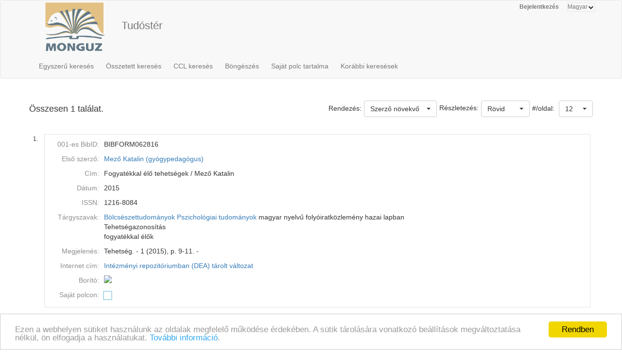

--- FILE ---
content_type: application/javascript
request_url: https://ebib.lib.unideb.hu/ebib/resources/datatables/pdfmake.min.js
body_size: 464808
content:
/*! pdfmake v0.1.53, @license MIT, @link http://pdfmake.org */
!function(t,e){if("object"==typeof exports&&"object"==typeof module)module.exports=e();else if("function"==typeof define&&define.amd)define([],e);else{var n=e();for(var r in n)("object"==typeof exports?exports:t)[r]=n[r]}}("undefined"!=typeof self?self:this,function(){return function(t){function e(r){if(n[r])return n[r].exports;var i=n[r]={i:r,l:!1,exports:{}};return t[r].call(i.exports,i,i.exports,e),i.l=!0,i.exports}var n={};return e.m=t,e.c=n,e.d=function(t,n,r){e.o(t,n)||Object.defineProperty(t,n,{configurable:!1,enumerable:!0,get:r})},e.n=function(t){var n=t&&t.__esModule?function(){return t.default}:function(){return t};return e.d(n,"a",n),n},e.o=function(t,e){return Object.prototype.hasOwnProperty.call(t,e)},e.p="",e(e.s=205)}([function(t,e,n){"use strict";function r(t){return"string"==typeof t||t instanceof String}function i(t){return"number"==typeof t||t instanceof Number}function o(t){return"boolean"==typeof t}function a(t){return Array.isArray(t)}function s(t){return"function"==typeof t}function u(t){return null!==t&&"object"==typeof t}function l(t){return null===t}function c(t){return void 0===t}function f(){for(var t={},e=0,n=arguments.length;e<n;e++){var r=arguments[e];if(r)for(var i in r)r.hasOwnProperty(i)&&(t[i]=r[i])}return t}function h(t,e,n){switch(t.type){case"ellipse":case"rect":t.x+=e,t.y+=n;break;case"line":t.x1+=e,t.x2+=e,t.y1+=n,t.y2+=n;break;case"polyline":for(var r=0,i=t.points.length;r<i;r++)t.points[r].x+=e,t.points[r].y+=n}}function d(t,e){return"font"===t?"font":e}t.exports={isString:r,isNumber:i,isBoolean:o,isArray:a,isFunction:s,isObject:u,isNull:l,isUndefined:c,pack:f,fontStringify:d,offsetVector:h}},function(t,e,n){!function(n,r){t.exports=e=r()}(0,function(){var t=t||function(t,e){var n=Object.create||function(){function t(){}return function(e){var n;return t.prototype=e,n=new t,t.prototype=null,n}}(),r={},i=r.lib={},o=i.Base=function(){return{extend:function(t){var e=n(this);return t&&e.mixIn(t),e.hasOwnProperty("init")&&this.init!==e.init||(e.init=function(){e.$super.init.apply(this,arguments)}),e.init.prototype=e,e.$super=this,e},create:function(){var t=this.extend();return t.init.apply(t,arguments),t},init:function(){},mixIn:function(t){for(var e in t)t.hasOwnProperty(e)&&(this[e]=t[e]);t.hasOwnProperty("toString")&&(this.toString=t.toString)},clone:function(){return this.init.prototype.extend(this)}}}(),a=i.WordArray=o.extend({init:function(t,e){t=this.words=t||[],this.sigBytes=void 0!=e?e:4*t.length},toString:function(t){return(t||u).stringify(this)},concat:function(t){var e=this.words,n=t.words,r=this.sigBytes,i=t.sigBytes;if(this.clamp(),r%4)for(var o=0;o<i;o++){var a=n[o>>>2]>>>24-o%4*8&255;e[r+o>>>2]|=a<<24-(r+o)%4*8}else for(var o=0;o<i;o+=4)e[r+o>>>2]=n[o>>>2];return this.sigBytes+=i,this},clamp:function(){var e=this.words,n=this.sigBytes;e[n>>>2]&=4294967295<<32-n%4*8,e.length=t.ceil(n/4)},clone:function(){var t=o.clone.call(this);return t.words=this.words.slice(0),t},random:function(e){for(var n,r=[],i=0;i<e;i+=4){var o=function(e){var e=e,n=987654321,r=4294967295;return function(){n=36969*(65535&n)+(n>>16)&r,e=18e3*(65535&e)+(e>>16)&r;var i=(n<<16)+e&r;return i/=4294967296,(i+=.5)*(t.random()>.5?1:-1)}}(4294967296*(n||t.random()));n=987654071*o(),r.push(4294967296*o()|0)}return new a.init(r,e)}}),s=r.enc={},u=s.Hex={stringify:function(t){for(var e=t.words,n=t.sigBytes,r=[],i=0;i<n;i++){var o=e[i>>>2]>>>24-i%4*8&255;r.push((o>>>4).toString(16)),r.push((15&o).toString(16))}return r.join("")},parse:function(t){for(var e=t.length,n=[],r=0;r<e;r+=2)n[r>>>3]|=parseInt(t.substr(r,2),16)<<24-r%8*4;return new a.init(n,e/2)}},l=s.Latin1={stringify:function(t){for(var e=t.words,n=t.sigBytes,r=[],i=0;i<n;i++){var o=e[i>>>2]>>>24-i%4*8&255;r.push(String.fromCharCode(o))}return r.join("")},parse:function(t){for(var e=t.length,n=[],r=0;r<e;r++)n[r>>>2]|=(255&t.charCodeAt(r))<<24-r%4*8;return new a.init(n,e)}},c=s.Utf8={stringify:function(t){try{return decodeURIComponent(escape(l.stringify(t)))}catch(t){throw new Error("Malformed UTF-8 data")}},parse:function(t){return l.parse(unescape(encodeURIComponent(t)))}},f=i.BufferedBlockAlgorithm=o.extend({reset:function(){this._data=new a.init,this._nDataBytes=0},_append:function(t){"string"==typeof t&&(t=c.parse(t)),this._data.concat(t),this._nDataBytes+=t.sigBytes},_process:function(e){var n=this._data,r=n.words,i=n.sigBytes,o=this.blockSize,s=4*o,u=i/s;u=e?t.ceil(u):t.max((0|u)-this._minBufferSize,0);var l=u*o,c=t.min(4*l,i);if(l){for(var f=0;f<l;f+=o)this._doProcessBlock(r,f);var h=r.splice(0,l);n.sigBytes-=c}return new a.init(h,c)},clone:function(){var t=o.clone.call(this);return t._data=this._data.clone(),t},_minBufferSize:0}),h=(i.Hasher=f.extend({cfg:o.extend(),init:function(t){this.cfg=this.cfg.extend(t),this.reset()},reset:function(){f.reset.call(this),this._doReset()},update:function(t){return this._append(t),this._process(),this},finalize:function(t){return t&&this._append(t),this._doFinalize()},blockSize:16,_createHelper:function(t){return function(e,n){return new t.init(n).finalize(e)}},_createHmacHelper:function(t){return function(e,n){return new h.HMAC.init(t,n).finalize(e)}}}),r.algo={});return r}(Math);return t})},function(t,e){var n=t.exports={version:"2.6.5"};"number"==typeof __e&&(__e=n)},function(t,e,n){"use strict";(function(t){function r(){return o.TYPED_ARRAY_SUPPORT?2147483647:1073741823}function i(t,e){if(r()<e)throw new RangeError("Invalid typed array length");return o.TYPED_ARRAY_SUPPORT?(t=new Uint8Array(e),t.__proto__=o.prototype):(null===t&&(t=new o(e)),t.length=e),t}function o(t,e,n){if(!(o.TYPED_ARRAY_SUPPORT||this instanceof o))return new o(t,e,n);if("number"==typeof t){if("string"==typeof e)throw new Error("If encoding is specified then the first argument must be a string");return l(this,t)}return a(this,t,e,n)}function a(t,e,n,r){if("number"==typeof e)throw new TypeError('"value" argument must not be a number');return"undefined"!=typeof ArrayBuffer&&e instanceof ArrayBuffer?h(t,e,n,r):"string"==typeof e?c(t,e,n):d(t,e)}function s(t){if("number"!=typeof t)throw new TypeError('"size" argument must be a number');if(t<0)throw new RangeError('"size" argument must not be negative')}function u(t,e,n,r){return s(e),e<=0?i(t,e):void 0!==n?"string"==typeof r?i(t,e).fill(n,r):i(t,e).fill(n):i(t,e)}function l(t,e){if(s(e),t=i(t,e<0?0:0|p(e)),!o.TYPED_ARRAY_SUPPORT)for(var n=0;n<e;++n)t[n]=0;return t}function c(t,e,n){if("string"==typeof n&&""!==n||(n="utf8"),!o.isEncoding(n))throw new TypeError('"encoding" must be a valid string encoding');var r=0|v(e,n);t=i(t,r);var a=t.write(e,n);return a!==r&&(t=t.slice(0,a)),t}function f(t,e){var n=e.length<0?0:0|p(e.length);t=i(t,n);for(var r=0;r<n;r+=1)t[r]=255&e[r];return t}function h(t,e,n,r){if(e.byteLength,n<0||e.byteLength<n)throw new RangeError("'offset' is out of bounds");if(e.byteLength<n+(r||0))throw new RangeError("'length' is out of bounds");return e=void 0===n&&void 0===r?new Uint8Array(e):void 0===r?new Uint8Array(e,n):new Uint8Array(e,n,r),o.TYPED_ARRAY_SUPPORT?(t=e,t.__proto__=o.prototype):t=f(t,e),t}function d(t,e){if(o.isBuffer(e)){var n=0|p(e.length);return t=i(t,n),0===t.length?t:(e.copy(t,0,0,n),t)}if(e){if("undefined"!=typeof ArrayBuffer&&e.buffer instanceof ArrayBuffer||"length"in e)return"number"!=typeof e.length||X(e.length)?i(t,0):f(t,e);if("Buffer"===e.type&&Q(e.data))return f(t,e.data)}throw new TypeError("First argument must be a string, Buffer, ArrayBuffer, Array, or array-like object.")}function p(t){if(t>=r())throw new RangeError("Attempt to allocate Buffer larger than maximum size: 0x"+r().toString(16)+" bytes");return 0|t}function g(t){return+t!=t&&(t=0),o.alloc(+t)}function v(t,e){if(o.isBuffer(t))return t.length;if("undefined"!=typeof ArrayBuffer&&"function"==typeof ArrayBuffer.isView&&(ArrayBuffer.isView(t)||t instanceof ArrayBuffer))return t.byteLength;"string"!=typeof t&&(t=""+t);var n=t.length;if(0===n)return 0;for(var r=!1;;)switch(e){case"ascii":case"latin1":case"binary":return n;case"utf8":case"utf-8":case void 0:return H(t).length;case"ucs2":case"ucs-2":case"utf16le":case"utf-16le":return 2*n;case"hex":return n>>>1;case"base64":return Z(t).length;default:if(r)return H(t).length;e=(""+e).toLowerCase(),r=!0}}function y(t,e,n){var r=!1;if((void 0===e||e<0)&&(e=0),e>this.length)return"";if((void 0===n||n>this.length)&&(n=this.length),n<=0)return"";if(n>>>=0,e>>>=0,n<=e)return"";for(t||(t="utf8");;)switch(t){case"hex":return B(this,e,n);case"utf8":case"utf-8":return E(this,e,n);case"ascii":return T(this,e,n);case"latin1":case"binary":return I(this,e,n);case"base64":return P(this,e,n);case"ucs2":case"ucs-2":case"utf16le":case"utf-16le":return L(this,e,n);default:if(r)throw new TypeError("Unknown encoding: "+t);t=(t+"").toLowerCase(),r=!0}}function b(t,e,n){var r=t[e];t[e]=t[n],t[n]=r}function m(t,e,n,r,i){if(0===t.length)return-1;if("string"==typeof n?(r=n,n=0):n>2147483647?n=2147483647:n<-2147483648&&(n=-2147483648),n=+n,isNaN(n)&&(n=i?0:t.length-1),n<0&&(n=t.length+n),n>=t.length){if(i)return-1;n=t.length-1}else if(n<0){if(!i)return-1;n=0}if("string"==typeof e&&(e=o.from(e,r)),o.isBuffer(e))return 0===e.length?-1:w(t,e,n,r,i);if("number"==typeof e)return e&=255,o.TYPED_ARRAY_SUPPORT&&"function"==typeof Uint8Array.prototype.indexOf?i?Uint8Array.prototype.indexOf.call(t,e,n):Uint8Array.prototype.lastIndexOf.call(t,e,n):w(t,[e],n,r,i);throw new TypeError("val must be string, number or Buffer")}function w(t,e,n,r,i){function o(t,e){return 1===a?t[e]:t.readUInt16BE(e*a)}var a=1,s=t.length,u=e.length;if(void 0!==r&&("ucs2"===(r=String(r).toLowerCase())||"ucs-2"===r||"utf16le"===r||"utf-16le"===r)){if(t.length<2||e.length<2)return-1;a=2,s/=2,u/=2,n/=2}var l;if(i){var c=-1;for(l=n;l<s;l++)if(o(t,l)===o(e,-1===c?0:l-c)){if(-1===c&&(c=l),l-c+1===u)return c*a}else-1!==c&&(l-=l-c),c=-1}else for(n+u>s&&(n=s-u),l=n;l>=0;l--){for(var f=!0,h=0;h<u;h++)if(o(t,l+h)!==o(e,h)){f=!1;break}if(f)return l}return-1}function x(t,e,n,r){n=Number(n)||0;var i=t.length-n;r?(r=Number(r))>i&&(r=i):r=i;var o=e.length;if(o%2!=0)throw new TypeError("Invalid hex string");r>o/2&&(r=o/2);for(var a=0;a<r;++a){var s=parseInt(e.substr(2*a,2),16);if(isNaN(s))return a;t[n+a]=s}return a}function _(t,e,n,r){return Y(H(e,t.length-n),t,n,r)}function k(t,e,n,r){return Y(V(e),t,n,r)}function S(t,e,n,r){return k(t,e,n,r)}function C(t,e,n,r){return Y(Z(e),t,n,r)}function A(t,e,n,r){return Y(q(e,t.length-n),t,n,r)}function P(t,e,n){return 0===e&&n===t.length?K.fromByteArray(t):K.fromByteArray(t.slice(e,n))}function E(t,e,n){n=Math.min(t.length,n);for(var r=[],i=e;i<n;){var o=t[i],a=null,s=o>239?4:o>223?3:o>191?2:1;if(i+s<=n){var u,l,c,f;switch(s){case 1:o<128&&(a=o);break;case 2:u=t[i+1],128==(192&u)&&(f=(31&o)<<6|63&u)>127&&(a=f);break;case 3:u=t[i+1],l=t[i+2],128==(192&u)&&128==(192&l)&&(f=(15&o)<<12|(63&u)<<6|63&l)>2047&&(f<55296||f>57343)&&(a=f);break;case 4:u=t[i+1],l=t[i+2],c=t[i+3],128==(192&u)&&128==(192&l)&&128==(192&c)&&(f=(15&o)<<18|(63&u)<<12|(63&l)<<6|63&c)>65535&&f<1114112&&(a=f)}}null===a?(a=65533,s=1):a>65535&&(a-=65536,r.push(a>>>10&1023|55296),a=56320|1023&a),r.push(a),i+=s}return O(r)}function O(t){var e=t.length;if(e<=$)return String.fromCharCode.apply(String,t);for(var n="",r=0;r<e;)n+=String.fromCharCode.apply(String,t.slice(r,r+=$));return n}function T(t,e,n){var r="";n=Math.min(t.length,n);for(var i=e;i<n;++i)r+=String.fromCharCode(127&t[i]);return r}function I(t,e,n){var r="";n=Math.min(t.length,n);for(var i=e;i<n;++i)r+=String.fromCharCode(t[i]);return r}function B(t,e,n){var r=t.length;(!e||e<0)&&(e=0),(!n||n<0||n>r)&&(n=r);for(var i="",o=e;o<n;++o)i+=G(t[o]);return i}function L(t,e,n){for(var r=t.slice(e,n),i="",o=0;o<r.length;o+=2)i+=String.fromCharCode(r[o]+256*r[o+1]);return i}function R(t,e,n){if(t%1!=0||t<0)throw new RangeError("offset is not uint");if(t+e>n)throw new RangeError("Trying to access beyond buffer length")}function M(t,e,n,r,i,a){if(!o.isBuffer(t))throw new TypeError('"buffer" argument must be a Buffer instance');if(e>i||e<a)throw new RangeError('"value" argument is out of bounds');if(n+r>t.length)throw new RangeError("Index out of range")}function F(t,e,n,r){e<0&&(e=65535+e+1);for(var i=0,o=Math.min(t.length-n,2);i<o;++i)t[n+i]=(e&255<<8*(r?i:1-i))>>>8*(r?i:1-i)}function D(t,e,n,r){e<0&&(e=4294967295+e+1);for(var i=0,o=Math.min(t.length-n,4);i<o;++i)t[n+i]=e>>>8*(r?i:3-i)&255}function z(t,e,n,r,i,o){if(n+r>t.length)throw new RangeError("Index out of range");if(n<0)throw new RangeError("Index out of range")}function N(t,e,n,r,i){return i||z(t,e,n,4,3.4028234663852886e38,-3.4028234663852886e38),J.write(t,e,n,r,23,4),n+4}function W(t,e,n,r,i){return i||z(t,e,n,8,1.7976931348623157e308,-1.7976931348623157e308),J.write(t,e,n,r,52,8),n+8}function U(t){if(t=j(t).replace(tt,""),t.length<2)return"";for(;t.length%4!=0;)t+="=";return t}function j(t){return t.trim?t.trim():t.replace(/^\s+|\s+$/g,"")}function G(t){return t<16?"0"+t.toString(16):t.toString(16)}function H(t,e){e=e||1/0;for(var n,r=t.length,i=null,o=[],a=0;a<r;++a){if((n=t.charCodeAt(a))>55295&&n<57344){if(!i){if(n>56319){(e-=3)>-1&&o.push(239,191,189);continue}if(a+1===r){(e-=3)>-1&&o.push(239,191,189);continue}i=n;continue}if(n<56320){(e-=3)>-1&&o.push(239,191,189),i=n;continue}n=65536+(i-55296<<10|n-56320)}else i&&(e-=3)>-1&&o.push(239,191,189);if(i=null,n<128){if((e-=1)<0)break;o.push(n)}else if(n<2048){if((e-=2)<0)break;o.push(n>>6|192,63&n|128)}else if(n<65536){if((e-=3)<0)break;o.push(n>>12|224,n>>6&63|128,63&n|128)}else{if(!(n<1114112))throw new Error("Invalid code point");if((e-=4)<0)break;o.push(n>>18|240,n>>12&63|128,n>>6&63|128,63&n|128)}}return o}function V(t){for(var e=[],n=0;n<t.length;++n)e.push(255&t.charCodeAt(n));return e}function q(t,e){for(var n,r,i,o=[],a=0;a<t.length&&!((e-=2)<0);++a)n=t.charCodeAt(a),r=n>>8,i=n%256,o.push(i),o.push(r);return o}function Z(t){return K.toByteArray(U(t))}function Y(t,e,n,r){for(var i=0;i<r&&!(i+n>=e.length||i>=t.length);++i)e[i+n]=t[i];return i}function X(t){return t!==t}/*!
 * The buffer module from node.js, for the browser.
 *
 * @author   Feross Aboukhadijeh <feross@feross.org> <http://feross.org>
 * @license  MIT
 */
var K=n(207),J=n(208),Q=n(136);e.Buffer=o,e.SlowBuffer=g,e.INSPECT_MAX_BYTES=50,o.TYPED_ARRAY_SUPPORT=void 0!==t.TYPED_ARRAY_SUPPORT?t.TYPED_ARRAY_SUPPORT:function(){try{var t=new Uint8Array(1);return t.__proto__={__proto__:Uint8Array.prototype,foo:function(){return 42}},42===t.foo()&&"function"==typeof t.subarray&&0===t.subarray(1,1).byteLength}catch(t){return!1}}(),e.kMaxLength=r(),o.poolSize=8192,o._augment=function(t){return t.__proto__=o.prototype,t},o.from=function(t,e,n){return a(null,t,e,n)},o.TYPED_ARRAY_SUPPORT&&(o.prototype.__proto__=Uint8Array.prototype,o.__proto__=Uint8Array,"undefined"!=typeof Symbol&&Symbol.species&&o[Symbol.species]===o&&Object.defineProperty(o,Symbol.species,{value:null,configurable:!0})),o.alloc=function(t,e,n){return u(null,t,e,n)},o.allocUnsafe=function(t){return l(null,t)},o.allocUnsafeSlow=function(t){return l(null,t)},o.isBuffer=function(t){return!(null==t||!t._isBuffer)},o.compare=function(t,e){if(!o.isBuffer(t)||!o.isBuffer(e))throw new TypeError("Arguments must be Buffers");if(t===e)return 0;for(var n=t.length,r=e.length,i=0,a=Math.min(n,r);i<a;++i)if(t[i]!==e[i]){n=t[i],r=e[i];break}return n<r?-1:r<n?1:0},o.isEncoding=function(t){switch(String(t).toLowerCase()){case"hex":case"utf8":case"utf-8":case"ascii":case"latin1":case"binary":case"base64":case"ucs2":case"ucs-2":case"utf16le":case"utf-16le":return!0;default:return!1}},o.concat=function(t,e){if(!Q(t))throw new TypeError('"list" argument must be an Array of Buffers');if(0===t.length)return o.alloc(0);var n;if(void 0===e)for(e=0,n=0;n<t.length;++n)e+=t[n].length;var r=o.allocUnsafe(e),i=0;for(n=0;n<t.length;++n){var a=t[n];if(!o.isBuffer(a))throw new TypeError('"list" argument must be an Array of Buffers');a.copy(r,i),i+=a.length}return r},o.byteLength=v,o.prototype._isBuffer=!0,o.prototype.swap16=function(){var t=this.length;if(t%2!=0)throw new RangeError("Buffer size must be a multiple of 16-bits");for(var e=0;e<t;e+=2)b(this,e,e+1);return this},o.prototype.swap32=function(){var t=this.length;if(t%4!=0)throw new RangeError("Buffer size must be a multiple of 32-bits");for(var e=0;e<t;e+=4)b(this,e,e+3),b(this,e+1,e+2);return this},o.prototype.swap64=function(){var t=this.length;if(t%8!=0)throw new RangeError("Buffer size must be a multiple of 64-bits");for(var e=0;e<t;e+=8)b(this,e,e+7),b(this,e+1,e+6),b(this,e+2,e+5),b(this,e+3,e+4);return this},o.prototype.toString=function(){var t=0|this.length;return 0===t?"":0===arguments.length?E(this,0,t):y.apply(this,arguments)},o.prototype.equals=function(t){if(!o.isBuffer(t))throw new TypeError("Argument must be a Buffer");return this===t||0===o.compare(this,t)},o.prototype.inspect=function(){var t="",n=e.INSPECT_MAX_BYTES;return this.length>0&&(t=this.toString("hex",0,n).match(/.{2}/g).join(" "),this.length>n&&(t+=" ... ")),"<Buffer "+t+">"},o.prototype.compare=function(t,e,n,r,i){if(!o.isBuffer(t))throw new TypeError("Argument must be a Buffer");if(void 0===e&&(e=0),void 0===n&&(n=t?t.length:0),void 0===r&&(r=0),void 0===i&&(i=this.length),e<0||n>t.length||r<0||i>this.length)throw new RangeError("out of range index");if(r>=i&&e>=n)return 0;if(r>=i)return-1;if(e>=n)return 1;if(e>>>=0,n>>>=0,r>>>=0,i>>>=0,this===t)return 0;for(var a=i-r,s=n-e,u=Math.min(a,s),l=this.slice(r,i),c=t.slice(e,n),f=0;f<u;++f)if(l[f]!==c[f]){a=l[f],s=c[f];break}return a<s?-1:s<a?1:0},o.prototype.includes=function(t,e,n){return-1!==this.indexOf(t,e,n)},o.prototype.indexOf=function(t,e,n){return m(this,t,e,n,!0)},o.prototype.lastIndexOf=function(t,e,n){return m(this,t,e,n,!1)},o.prototype.write=function(t,e,n,r){if(void 0===e)r="utf8",n=this.length,e=0;else if(void 0===n&&"string"==typeof e)r=e,n=this.length,e=0;else{if(!isFinite(e))throw new Error("Buffer.write(string, encoding, offset[, length]) is no longer supported");e|=0,isFinite(n)?(n|=0,void 0===r&&(r="utf8")):(r=n,n=void 0)}var i=this.length-e;if((void 0===n||n>i)&&(n=i),t.length>0&&(n<0||e<0)||e>this.length)throw new RangeError("Attempt to write outside buffer bounds");r||(r="utf8");for(var o=!1;;)switch(r){case"hex":return x(this,t,e,n);case"utf8":case"utf-8":return _(this,t,e,n);case"ascii":return k(this,t,e,n);case"latin1":case"binary":return S(this,t,e,n);case"base64":return C(this,t,e,n);case"ucs2":case"ucs-2":case"utf16le":case"utf-16le":return A(this,t,e,n);default:if(o)throw new TypeError("Unknown encoding: "+r);r=(""+r).toLowerCase(),o=!0}},o.prototype.toJSON=function(){return{type:"Buffer",data:Array.prototype.slice.call(this._arr||this,0)}};var $=4096;o.prototype.slice=function(t,e){var n=this.length;t=~~t,e=void 0===e?n:~~e,t<0?(t+=n)<0&&(t=0):t>n&&(t=n),e<0?(e+=n)<0&&(e=0):e>n&&(e=n),e<t&&(e=t);var r;if(o.TYPED_ARRAY_SUPPORT)r=this.subarray(t,e),r.__proto__=o.prototype;else{var i=e-t;r=new o(i,void 0);for(var a=0;a<i;++a)r[a]=this[a+t]}return r},o.prototype.readUIntLE=function(t,e,n){t|=0,e|=0,n||R(t,e,this.length);for(var r=this[t],i=1,o=0;++o<e&&(i*=256);)r+=this[t+o]*i;return r},o.prototype.readUIntBE=function(t,e,n){t|=0,e|=0,n||R(t,e,this.length);for(var r=this[t+--e],i=1;e>0&&(i*=256);)r+=this[t+--e]*i;return r},o.prototype.readUInt8=function(t,e){return e||R(t,1,this.length),this[t]},o.prototype.readUInt16LE=function(t,e){return e||R(t,2,this.length),this[t]|this[t+1]<<8},o.prototype.readUInt16BE=function(t,e){return e||R(t,2,this.length),this[t]<<8|this[t+1]},o.prototype.readUInt32LE=function(t,e){return e||R(t,4,this.length),(this[t]|this[t+1]<<8|this[t+2]<<16)+16777216*this[t+3]},o.prototype.readUInt32BE=function(t,e){return e||R(t,4,this.length),16777216*this[t]+(this[t+1]<<16|this[t+2]<<8|this[t+3])},o.prototype.readIntLE=function(t,e,n){t|=0,e|=0,n||R(t,e,this.length);for(var r=this[t],i=1,o=0;++o<e&&(i*=256);)r+=this[t+o]*i;return i*=128,r>=i&&(r-=Math.pow(2,8*e)),r},o.prototype.readIntBE=function(t,e,n){t|=0,e|=0,n||R(t,e,this.length);for(var r=e,i=1,o=this[t+--r];r>0&&(i*=256);)o+=this[t+--r]*i;return i*=128,o>=i&&(o-=Math.pow(2,8*e)),o},o.prototype.readInt8=function(t,e){return e||R(t,1,this.length),128&this[t]?-1*(255-this[t]+1):this[t]},o.prototype.readInt16LE=function(t,e){e||R(t,2,this.length);var n=this[t]|this[t+1]<<8;return 32768&n?4294901760|n:n},o.prototype.readInt16BE=function(t,e){e||R(t,2,this.length);var n=this[t+1]|this[t]<<8;return 32768&n?4294901760|n:n},o.prototype.readInt32LE=function(t,e){return e||R(t,4,this.length),this[t]|this[t+1]<<8|this[t+2]<<16|this[t+3]<<24},o.prototype.readInt32BE=function(t,e){return e||R(t,4,this.length),this[t]<<24|this[t+1]<<16|this[t+2]<<8|this[t+3]},o.prototype.readFloatLE=function(t,e){return e||R(t,4,this.length),J.read(this,t,!0,23,4)},o.prototype.readFloatBE=function(t,e){return e||R(t,4,this.length),J.read(this,t,!1,23,4)},o.prototype.readDoubleLE=function(t,e){return e||R(t,8,this.length),J.read(this,t,!0,52,8)},o.prototype.readDoubleBE=function(t,e){return e||R(t,8,this.length),J.read(this,t,!1,52,8)},o.prototype.writeUIntLE=function(t,e,n,r){if(t=+t,e|=0,n|=0,!r){M(this,t,e,n,Math.pow(2,8*n)-1,0)}var i=1,o=0;for(this[e]=255&t;++o<n&&(i*=256);)this[e+o]=t/i&255;return e+n},o.prototype.writeUIntBE=function(t,e,n,r){if(t=+t,e|=0,n|=0,!r){M(this,t,e,n,Math.pow(2,8*n)-1,0)}var i=n-1,o=1;for(this[e+i]=255&t;--i>=0&&(o*=256);)this[e+i]=t/o&255;return e+n},o.prototype.writeUInt8=function(t,e,n){return t=+t,e|=0,n||M(this,t,e,1,255,0),o.TYPED_ARRAY_SUPPORT||(t=Math.floor(t)),this[e]=255&t,e+1},o.prototype.writeUInt16LE=function(t,e,n){return t=+t,e|=0,n||M(this,t,e,2,65535,0),o.TYPED_ARRAY_SUPPORT?(this[e]=255&t,this[e+1]=t>>>8):F(this,t,e,!0),e+2},o.prototype.writeUInt16BE=function(t,e,n){return t=+t,e|=0,n||M(this,t,e,2,65535,0),o.TYPED_ARRAY_SUPPORT?(this[e]=t>>>8,this[e+1]=255&t):F(this,t,e,!1),e+2},o.prototype.writeUInt32LE=function(t,e,n){return t=+t,e|=0,n||M(this,t,e,4,4294967295,0),o.TYPED_ARRAY_SUPPORT?(this[e+3]=t>>>24,this[e+2]=t>>>16,this[e+1]=t>>>8,this[e]=255&t):D(this,t,e,!0),e+4},o.prototype.writeUInt32BE=function(t,e,n){return t=+t,e|=0,n||M(this,t,e,4,4294967295,0),o.TYPED_ARRAY_SUPPORT?(this[e]=t>>>24,this[e+1]=t>>>16,this[e+2]=t>>>8,this[e+3]=255&t):D(this,t,e,!1),e+4},o.prototype.writeIntLE=function(t,e,n,r){if(t=+t,e|=0,!r){var i=Math.pow(2,8*n-1);M(this,t,e,n,i-1,-i)}var o=0,a=1,s=0;for(this[e]=255&t;++o<n&&(a*=256);)t<0&&0===s&&0!==this[e+o-1]&&(s=1),this[e+o]=(t/a>>0)-s&255;return e+n},o.prototype.writeIntBE=function(t,e,n,r){if(t=+t,e|=0,!r){var i=Math.pow(2,8*n-1);M(this,t,e,n,i-1,-i)}var o=n-1,a=1,s=0;for(this[e+o]=255&t;--o>=0&&(a*=256);)t<0&&0===s&&0!==this[e+o+1]&&(s=1),this[e+o]=(t/a>>0)-s&255;return e+n},o.prototype.writeInt8=function(t,e,n){return t=+t,e|=0,n||M(this,t,e,1,127,-128),o.TYPED_ARRAY_SUPPORT||(t=Math.floor(t)),t<0&&(t=255+t+1),this[e]=255&t,e+1},o.prototype.writeInt16LE=function(t,e,n){return t=+t,e|=0,n||M(this,t,e,2,32767,-32768),o.TYPED_ARRAY_SUPPORT?(this[e]=255&t,this[e+1]=t>>>8):F(this,t,e,!0),e+2},o.prototype.writeInt16BE=function(t,e,n){return t=+t,e|=0,n||M(this,t,e,2,32767,-32768),o.TYPED_ARRAY_SUPPORT?(this[e]=t>>>8,this[e+1]=255&t):F(this,t,e,!1),e+2},o.prototype.writeInt32LE=function(t,e,n){return t=+t,e|=0,n||M(this,t,e,4,2147483647,-2147483648),o.TYPED_ARRAY_SUPPORT?(this[e]=255&t,this[e+1]=t>>>8,this[e+2]=t>>>16,this[e+3]=t>>>24):D(this,t,e,!0),e+4},o.prototype.writeInt32BE=function(t,e,n){return t=+t,e|=0,n||M(this,t,e,4,2147483647,-2147483648),t<0&&(t=4294967295+t+1),o.TYPED_ARRAY_SUPPORT?(this[e]=t>>>24,this[e+1]=t>>>16,this[e+2]=t>>>8,this[e+3]=255&t):D(this,t,e,!1),e+4},o.prototype.writeFloatLE=function(t,e,n){return N(this,t,e,!0,n)},o.prototype.writeFloatBE=function(t,e,n){return N(this,t,e,!1,n)},o.prototype.writeDoubleLE=function(t,e,n){return W(this,t,e,!0,n)},o.prototype.writeDoubleBE=function(t,e,n){return W(this,t,e,!1,n)},o.prototype.copy=function(t,e,n,r){if(n||(n=0),r||0===r||(r=this.length),e>=t.length&&(e=t.length),e||(e=0),r>0&&r<n&&(r=n),r===n)return 0;if(0===t.length||0===this.length)return 0;if(e<0)throw new RangeError("targetStart out of bounds");if(n<0||n>=this.length)throw new RangeError("sourceStart out of bounds");if(r<0)throw new RangeError("sourceEnd out of bounds");r>this.length&&(r=this.length),t.length-e<r-n&&(r=t.length-e+n);var i,a=r-n;if(this===t&&n<e&&e<r)for(i=a-1;i>=0;--i)t[i+e]=this[i+n];else if(a<1e3||!o.TYPED_ARRAY_SUPPORT)for(i=0;i<a;++i)t[i+e]=this[i+n];else Uint8Array.prototype.set.call(t,this.subarray(n,n+a),e);return a},o.prototype.fill=function(t,e,n,r){if("string"==typeof t){if("string"==typeof e?(r=e,e=0,n=this.length):"string"==typeof n&&(r=n,n=this.length),1===t.length){var i=t.charCodeAt(0);i<256&&(t=i)}if(void 0!==r&&"string"!=typeof r)throw new TypeError("encoding must be a string");if("string"==typeof r&&!o.isEncoding(r))throw new TypeError("Unknown encoding: "+r)}else"number"==typeof t&&(t&=255);if(e<0||this.length<e||this.length<n)throw new RangeError("Out of range index");if(n<=e)return this;e>>>=0,n=void 0===n?this.length:n>>>0,t||(t=0);var a;if("number"==typeof t)for(a=e;a<n;++a)this[a]=t;else{var s=o.isBuffer(t)?t:H(new o(t,r).toString()),u=s.length;for(a=0;a<n-e;++a)this[a+e]=s[a%u]}return this};var tt=/[^+\/0-9A-Za-z-_]/g}).call(e,n(22))},function(t,e,n){var r=n(61)("wks"),i=n(29),o=n(8).Symbol,a="function"==typeof o;(t.exports=function(t){return r[t]||(r[t]=a&&o[t]||(a?o:i)("Symbol."+t))}).store=r},function(t,e,n){!function(r,i,o){t.exports=e=i(n(1),n(34))}(0,function(t){t.lib.Cipher||function(e){var n=t,r=n.lib,i=r.Base,o=r.WordArray,a=r.BufferedBlockAlgorithm,s=n.enc,u=(s.Utf8,s.Base64),l=n.algo,c=l.EvpKDF,f=r.Cipher=a.extend({cfg:i.extend(),createEncryptor:function(t,e){return this.create(this._ENC_XFORM_MODE,t,e)},createDecryptor:function(t,e){return this.create(this._DEC_XFORM_MODE,t,e)},init:function(t,e,n){this.cfg=this.cfg.extend(n),this._xformMode=t,this._key=e,this.reset()},reset:function(){a.reset.call(this),this._doReset()},process:function(t){return this._append(t),this._process()},finalize:function(t){return t&&this._append(t),this._doFinalize()},keySize:4,ivSize:4,_ENC_XFORM_MODE:1,_DEC_XFORM_MODE:2,_createHelper:function(){function t(t){return"string"==typeof t?k:w}return function(e){return{encrypt:function(n,r,i){return t(r).encrypt(e,n,r,i)},decrypt:function(n,r,i){return t(r).decrypt(e,n,r,i)}}}}()}),h=(r.StreamCipher=f.extend({_doFinalize:function(){return this._process(!0)},blockSize:1}),n.mode={}),d=r.BlockCipherMode=i.extend({createEncryptor:function(t,e){return this.Encryptor.create(t,e)},createDecryptor:function(t,e){return this.Decryptor.create(t,e)},init:function(t,e){this._cipher=t,this._iv=e}}),p=h.CBC=function(){function t(t,n,r){var i=this._iv;if(i){var o=i;this._iv=e}else var o=this._prevBlock;for(var a=0;a<r;a++)t[n+a]^=o[a]}var n=d.extend();return n.Encryptor=n.extend({processBlock:function(e,n){var r=this._cipher,i=r.blockSize;t.call(this,e,n,i),r.encryptBlock(e,n),this._prevBlock=e.slice(n,n+i)}}),n.Decryptor=n.extend({processBlock:function(e,n){var r=this._cipher,i=r.blockSize,o=e.slice(n,n+i);r.decryptBlock(e,n),t.call(this,e,n,i),this._prevBlock=o}}),n}(),g=n.pad={},v=g.Pkcs7={pad:function(t,e){for(var n=4*e,r=n-t.sigBytes%n,i=r<<24|r<<16|r<<8|r,a=[],s=0;s<r;s+=4)a.push(i);var u=o.create(a,r);t.concat(u)},unpad:function(t){var e=255&t.words[t.sigBytes-1>>>2];t.sigBytes-=e}},y=(r.BlockCipher=f.extend({cfg:f.cfg.extend({mode:p,padding:v}),reset:function(){f.reset.call(this);var t=this.cfg,e=t.iv,n=t.mode;if(this._xformMode==this._ENC_XFORM_MODE)var r=n.createEncryptor;else{var r=n.createDecryptor;this._minBufferSize=1}this._mode&&this._mode.__creator==r?this._mode.init(this,e&&e.words):(this._mode=r.call(n,this,e&&e.words),this._mode.__creator=r)},_doProcessBlock:function(t,e){this._mode.processBlock(t,e)},_doFinalize:function(){var t=this.cfg.padding;if(this._xformMode==this._ENC_XFORM_MODE){t.pad(this._data,this.blockSize);var e=this._process(!0)}else{var e=this._process(!0);t.unpad(e)}return e},blockSize:4}),r.CipherParams=i.extend({init:function(t){this.mixIn(t)},toString:function(t){return(t||this.formatter).stringify(this)}})),b=n.format={},m=b.OpenSSL={stringify:function(t){var e=t.ciphertext,n=t.salt;if(n)var r=o.create([1398893684,1701076831]).concat(n).concat(e);else var r=e;return r.toString(u)},parse:function(t){var e=u.parse(t),n=e.words;if(1398893684==n[0]&&1701076831==n[1]){var r=o.create(n.slice(2,4));n.splice(0,4),e.sigBytes-=16}return y.create({ciphertext:e,salt:r})}},w=r.SerializableCipher=i.extend({cfg:i.extend({format:m}),encrypt:function(t,e,n,r){r=this.cfg.extend(r);var i=t.createEncryptor(n,r),o=i.finalize(e),a=i.cfg;return y.create({ciphertext:o,key:n,iv:a.iv,algorithm:t,mode:a.mode,padding:a.padding,blockSize:t.blockSize,formatter:r.format})},decrypt:function(t,e,n,r){return r=this.cfg.extend(r),e=this._parse(e,r.format),t.createDecryptor(n,r).finalize(e.ciphertext)},_parse:function(t,e){return"string"==typeof t?e.parse(t,this):t}}),x=n.kdf={},_=x.OpenSSL={execute:function(t,e,n,r){r||(r=o.random(8));var i=c.create({keySize:e+n}).compute(t,r),a=o.create(i.words.slice(e),4*n);return i.sigBytes=4*e,y.create({key:i,iv:a,salt:r})}},k=r.PasswordBasedCipher=w.extend({cfg:w.cfg.extend({kdf:_}),encrypt:function(t,e,n,r){r=this.cfg.extend(r);var i=r.kdf.execute(n,t.keySize,t.ivSize);r.iv=i.iv;var o=w.encrypt.call(this,t,e,i.key,r);return o.mixIn(i),o},decrypt:function(t,e,n,r){r=this.cfg.extend(r),e=this._parse(e,r.format);var i=r.kdf.execute(n,t.keySize,t.ivSize,e.salt);return r.iv=i.iv,w.decrypt.call(this,t,e,i.key,r)}})}()})},function(t,e,n){var r=n(20),i=n(2),o=n(38),a=n(27),s=n(36),u=function(t,e,n){var l,c,f,h=t&u.F,d=t&u.G,p=t&u.S,g=t&u.P,v=t&u.B,y=t&u.W,b=d?i:i[e]||(i[e]={}),m=b.prototype,w=d?r:p?r[e]:(r[e]||{}).prototype;d&&(n=e);for(l in n)(c=!h&&w&&void 0!==w[l])&&s(b,l)||(f=c?w[l]:n[l],b[l]=d&&"function"!=typeof w[l]?n[l]:v&&c?o(f,r):y&&w[l]==f?function(t){var e=function(e,n,r){if(this instanceof t){switch(arguments.length){case 0:return new t;case 1:return new t(e);case 2:return new t(e,n)}return new t(e,n,r)}return t.apply(this,arguments)};return e.prototype=t.prototype,e}(f):g&&"function"==typeof f?o(Function.call,f):f,g&&((b.virtual||(b.virtual={}))[l]=f,t&u.R&&m&&!m[l]&&a(m,l,f)))};u.F=1,u.G=2,u.S=4,u.P=8,u.B=16,u.W=32,u.U=64,u.R=128,t.exports=u},function(t,e,n){var r=n(8),i=n(51),o=n(16),a=n(23),s=n(30),u=function(t,e,n){var l,c,f,h,d=t&u.F,p=t&u.G,g=t&u.S,v=t&u.P,y=t&u.B,b=p?r:g?r[e]||(r[e]={}):(r[e]||{}).prototype,m=p?i:i[e]||(i[e]={}),w=m.prototype||(m.prototype={});p&&(n=e);for(l in n)c=!d&&b&&void 0!==b[l],f=(c?b:n)[l],h=y&&c?s(f,r):v&&"function"==typeof f?s(Function.call,f):f,b&&a(b,l,f,t&u.U),m[l]!=f&&o(m,l,h),v&&w[l]!=f&&(w[l]=f)};r.core=i,u.F=1,u.G=2,u.S=4,u.P=8,u.B=16,u.W=32,u.U=64,u.R=128,t.exports=u},function(t,e){var n=t.exports="undefined"!=typeof window&&window.Math==Math?window:"undefined"!=typeof self&&self.Math==Math?self:Function("return this")();"number"==typeof __g&&(__g=n)},function(t,e,n){var r=n(10),i=n(137),o=n(60),a=Object.defineProperty;e.f=n(11)?Object.defineProperty:function(t,e,n){if(r(t),e=o(e,!0),r(n),i)try{return a(t,e,n)}catch(t){}if("get"in n||"set"in n)throw TypeError("Accessors not supported!");return"value"in n&&(t[e]=n.value),t}},function(t,e,n){var r=n(13);t.exports=function(t){if(!r(t))throw TypeError(t+" is not an object!");return t}},function(t,e,n){t.exports=!n(14)(function(){return 7!=Object.defineProperty({},"a",{get:function(){return 7}}).a})},function(t,e,n){var r=n(122)("wks"),i=n(77),o=n(20).Symbol,a="function"==typeof o;(t.exports=function(t){return r[t]||(r[t]=a&&o[t]||(a?o:i)("Symbol."+t))}).store=r},function(t,e){t.exports=function(t){return"object"==typeof t?null!==t:"function"==typeof t}},function(t,e){t.exports=function(t){try{return!!t()}catch(t){return!0}}},function(t,e,n){var r=n(31),i=Math.min;t.exports=function(t){return t>0?i(r(t),9007199254740991):0}},function(t,e,n){var r=n(9),i=n(39);t.exports=n(11)?function(t,e,n){return r.f(t,e,i(1,n))}:function(t,e,n){return t[e]=n,t}},function(t,e,n){t.exports=!n(37)(function(){return 7!=Object.defineProperty({},"a",{get:function(){return 7}}).a})},function(t,e,n){var r=n(28),i=n(173),o=n(116),a=Object.defineProperty;e.f=n(17)?Object.defineProperty:function(t,e,n){if(r(t),e=o(e,!0),r(n),i)try{return a(t,e,n)}catch(t){}if("get"in n||"set"in n)throw TypeError("Accessors not supported!");return"value"in n&&(t[e]=n.value),t}},function(t,e){t.exports=function(t){return"object"==typeof t?null!==t:"function"==typeof t}},function(t,e){var n=t.exports="undefined"!=typeof window&&window.Math==Math?window:"undefined"!=typeof self&&self.Math==Math?self:Function("return this")();"number"==typeof __g&&(__g=n)},function(t,e){function n(){throw new Error("setTimeout has not been defined")}function r(){throw new Error("clearTimeout has not been defined")}function i(t){if(c===setTimeout)return setTimeout(t,0);if((c===n||!c)&&setTimeout)return c=setTimeout,setTimeout(t,0);try{return c(t,0)}catch(e){try{return c.call(null,t,0)}catch(e){return c.call(this,t,0)}}}function o(t){if(f===clearTimeout)return clearTimeout(t);if((f===r||!f)&&clearTimeout)return f=clearTimeout,clearTimeout(t);try{return f(t)}catch(e){try{return f.call(null,t)}catch(e){return f.call(this,t)}}}function a(){g&&d&&(g=!1,d.length?p=d.concat(p):v=-1,p.length&&s())}function s(){if(!g){var t=i(a);g=!0;for(var e=p.length;e;){for(d=p,p=[];++v<e;)d&&d[v].run();v=-1,e=p.length}d=null,g=!1,o(t)}}function u(t,e){this.fun=t,this.array=e}function l(){}var c,f,h=t.exports={};!function(){try{c="function"==typeof setTimeout?setTimeout:n}catch(t){c=n}try{f="function"==typeof clearTimeout?clearTimeout:r}catch(t){f=r}}();var d,p=[],g=!1,v=-1;h.nextTick=function(t){var e=new Array(arguments.length-1);if(arguments.length>1)for(var n=1;n<arguments.length;n++)e[n-1]=arguments[n];p.push(new u(t,e)),1!==p.length||g||i(s)},u.prototype.run=function(){this.fun.apply(null,this.array)},h.title="browser",h.browser=!0,h.env={},h.argv=[],h.version="",h.versions={},h.on=l,h.addListener=l,h.once=l,h.off=l,h.removeListener=l,h.removeAllListeners=l,h.emit=l,h.prependListener=l,h.prependOnceListener=l,h.listeners=function(t){return[]},h.binding=function(t){throw new Error("process.binding is not supported")},h.cwd=function(){return"/"},h.chdir=function(t){throw new Error("process.chdir is not supported")},h.umask=function(){return 0}},function(t,e){var n;n=function(){return this}();try{n=n||Function("return this")()||(0,eval)("this")}catch(t){"object"==typeof window&&(n=window)}t.exports=n},function(t,e,n){var r=n(8),i=n(16),o=n(24),a=n(29)("src"),s=n(213),u=(""+s).split("toString");n(51).inspectSource=function(t){return s.call(t)},(t.exports=function(t,e,n,s){var l="function"==typeof n;l&&(o(n,"name")||i(n,"name",e)),t[e]!==n&&(l&&(o(n,a)||i(n,a,t[e]?""+t[e]:u.join(String(e)))),t===r?t[e]=n:s?t[e]?t[e]=n:i(t,e,n):(delete t[e],i(t,e,n)))})(Function.prototype,"toString",function(){return"function"==typeof this&&this[a]||s.call(this)})},function(t,e){var n={}.hasOwnProperty;t.exports=function(t,e){return n.call(t,e)}},function(t,e,n){var r=n(42);t.exports=function(t){return Object(r(t))}},function(t,e,n){(function(){var t,r;t=n(48).Number,e.resolveLength=function(e,n,r){var i;if("number"==typeof e?i=e:"function"==typeof e?i=e.call(r,r):r&&"string"==typeof e?i=r[e]:n&&e instanceof t&&(i=e.decode(n)),isNaN(i))throw new Error("Not a fixed size");return i},r=function(){function t(t){var e,n;null==t&&(t={}),this.enumerable=!0,this.configurable=!0;for(e in t)n=t[e],this[e]=n}return t}(),e.PropertyDescriptor=r}).call(this)},function(t,e,n){var r=n(18),i=n(56);t.exports=n(17)?function(t,e,n){return r.f(t,e,i(1,n))}:function(t,e,n){return t[e]=n,t}},function(t,e,n){var r=n(19);t.exports=function(t){if(!r(t))throw TypeError(t+" is not an object!");return t}},function(t,e){var n=0,r=Math.random();t.exports=function(t){return"Symbol(".concat(void 0===t?"":t,")_",(++n+r).toString(36))}},function(t,e,n){var r=n(139);t.exports=function(t,e,n){if(r(t),void 0===e)return t;switch(n){case 1:return function(n){return t.call(e,n)};case 2:return function(n,r){return t.call(e,n,r)};case 3:return function(n,r,i){return t.call(e,n,r,i)}}return function(){return t.apply(e,arguments)}}},function(t,e){var n=Math.ceil,r=Math.floor;t.exports=function(t){return isNaN(t=+t)?0:(t>0?r:n)(t)}},function(t,e){"function"==typeof Object.create?t.exports=function(t,e){t.super_=e,t.prototype=Object.create(e.prototype,{constructor:{value:t,enumerable:!1,writable:!0,configurable:!0}})}:t.exports=function(t,e){t.super_=e;var n=function(){};n.prototype=e.prototype,t.prototype=new n,t.prototype.constructor=t}},function(t,e,n){"use strict";function r(t){if(!(this instanceof r))return new r(t);l.call(this,t),c.call(this,t),t&&!1===t.readable&&(this.readable=!1),t&&!1===t.writable&&(this.writable=!1),this.allowHalfOpen=!0,t&&!1===t.allowHalfOpen&&(this.allowHalfOpen=!1),this.once("end",i)}function i(){this.allowHalfOpen||this._writableState.ended||a.nextTick(o,this)}function o(t){t.end()}var a=n(69),s=Object.keys||function(t){var e=[];for(var n in t)e.push(n);return e};t.exports=r;var u=n(55);u.inherits=n(32);var l=n(158),c=n(104);u.inherits(r,l);for(var f=s(c.prototype),h=0;h<f.length;h++){var d=f[h];r.prototype[d]||(r.prototype[d]=c.prototype[d])}Object.defineProperty(r.prototype,"writableHighWaterMark",{enumerable:!1,get:function(){return this._writableState.highWaterMark}}),Object.defineProperty(r.prototype,"destroyed",{get:function(){return void 0!==this._readableState&&void 0!==this._writableState&&(this._readableState.destroyed&&this._writableState.destroyed)},set:function(t){void 0!==this._readableState&&void 0!==this._writableState&&(this._readableState.destroyed=t,this._writableState.destroyed=t)}}),r.prototype._destroy=function(t,e){this.push(null),this.end(),a.nextTick(e,t)}},function(t,e,n){!function(r,i,o){t.exports=e=i(n(1),n(107),n(108))}(0,function(t){return function(){var e=t,n=e.lib,r=n.Base,i=n.WordArray,o=e.algo,a=o.MD5,s=o.EvpKDF=r.extend({cfg:r.extend({keySize:4,hasher:a,iterations:1}),init:function(t){this.cfg=this.cfg.extend(t)},compute:function(t,e){for(var n=this.cfg,r=n.hasher.create(),o=i.create(),a=o.words,s=n.keySize,u=n.iterations;a.length<s;){l&&r.update(l);var l=r.update(t).finalize(e);r.reset();for(var c=1;c<u;c++)l=r.finalize(l),r.reset();o.concat(l)}return o.sigBytes=4*s,o}});e.EvpKDF=function(t,e,n){return s.create(n).compute(t,e)}}(),t.EvpKDF})},function(t,e,n){var r=n(112),i=n(114);t.exports=function(t){return r(i(t))}},function(t,e){var n={}.hasOwnProperty;t.exports=function(t,e){return n.call(t,e)}},function(t,e){t.exports=function(t){try{return!!t()}catch(t){return!0}}},function(t,e,n){var r=n(175);t.exports=function(t,e,n){if(r(t),void 0===e)return t;switch(n){case 1:return function(n){return t.call(e,n)};case 2:return function(n,r){return t.call(e,n,r)};case 3:return function(n,r,i){return t.call(e,n,r,i)}}return function(){return t.apply(e,arguments)}}},function(t,e){t.exports=function(t,e){return{enumerable:!(1&t),configurable:!(2&t),writable:!(4&t),value:e}}},function(t,e){t.exports=!1},function(t,e,n){var r=n(81),i=n(42);t.exports=function(t){return r(i(t))}},function(t,e){t.exports=function(t){if(void 0==t)throw TypeError("Can't call method on  "+t);return t}},function(t,e){t.exports={}},function(t,e,n){!function(r,i){t.exports=e=i(n(1))}(0,function(t){return function(){function e(t,e,n){for(var r=[],o=0,a=0;a<e;a++)if(a%4){var s=n[t.charCodeAt(a-1)]<<a%4*2,u=n[t.charCodeAt(a)]>>>6-a%4*2;r[o>>>2]|=(s|u)<<24-o%4*8,o++}return i.create(r,o)}var n=t,r=n.lib,i=r.WordArray,o=n.enc;o.Base64={stringify:function(t){var e=t.words,n=t.sigBytes,r=this._map;t.clamp();for(var i=[],o=0;o<n;o+=3)for(var a=e[o>>>2]>>>24-o%4*8&255,s=e[o+1>>>2]>>>24-(o+1)%4*8&255,u=e[o+2>>>2]>>>24-(o+2)%4*8&255,l=a<<16|s<<8|u,c=0;c<4&&o+.75*c<n;c++)i.push(r.charAt(l>>>6*(3-c)&63));var f=r.charAt(64);if(f)for(;i.length%4;)i.push(f);return i.join("")},parse:function(t){var n=t.length,r=this._map,i=this._reverseMap;if(!i){i=this._reverseMap=[];for(var o=0;o<r.length;o++)i[r.charCodeAt(o)]=o}var a=r.charAt(64);if(a){var s=t.indexOf(a);-1!==s&&(n=s)}return e(t,n,i)},_map:"ABCDEFGHIJKLMNOPQRSTUVWXYZabcdefghijklmnopqrstuvwxyz0123456789+/="}}(),t.enc.Base64})},function(t,e,n){!function(r,i){t.exports=e=i(n(1))}(0,function(t){return function(e){function n(t,e,n,r,i,o,a){var s=t+(e&n|~e&r)+i+a;return(s<<o|s>>>32-o)+e}function r(t,e,n,r,i,o,a){var s=t+(e&r|n&~r)+i+a;return(s<<o|s>>>32-o)+e}function i(t,e,n,r,i,o,a){var s=t+(e^n^r)+i+a;return(s<<o|s>>>32-o)+e}function o(t,e,n,r,i,o,a){var s=t+(n^(e|~r))+i+a;return(s<<o|s>>>32-o)+e}var a=t,s=a.lib,u=s.WordArray,l=s.Hasher,c=a.algo,f=[];!function(){for(var t=0;t<64;t++)f[t]=4294967296*e.abs(e.sin(t+1))|0}();var h=c.MD5=l.extend({_doReset:function(){this._hash=new u.init([1732584193,4023233417,2562383102,271733878])},_doProcessBlock:function(t,e){for(var a=0;a<16;a++){var s=e+a,u=t[s];t[s]=16711935&(u<<8|u>>>24)|4278255360&(u<<24|u>>>8)}var l=this._hash.words,c=t[e+0],h=t[e+1],d=t[e+2],p=t[e+3],g=t[e+4],v=t[e+5],y=t[e+6],b=t[e+7],m=t[e+8],w=t[e+9],x=t[e+10],_=t[e+11],k=t[e+12],S=t[e+13],C=t[e+14],A=t[e+15],P=l[0],E=l[1],O=l[2],T=l[3];P=n(P,E,O,T,c,7,f[0]),T=n(T,P,E,O,h,12,f[1]),O=n(O,T,P,E,d,17,f[2]),E=n(E,O,T,P,p,22,f[3]),P=n(P,E,O,T,g,7,f[4]),T=n(T,P,E,O,v,12,f[5]),O=n(O,T,P,E,y,17,f[6]),E=n(E,O,T,P,b,22,f[7]),P=n(P,E,O,T,m,7,f[8]),T=n(T,P,E,O,w,12,f[9]),O=n(O,T,P,E,x,17,f[10]),E=n(E,O,T,P,_,22,f[11]),P=n(P,E,O,T,k,7,f[12]),T=n(T,P,E,O,S,12,f[13]),O=n(O,T,P,E,C,17,f[14]),E=n(E,O,T,P,A,22,f[15]),P=r(P,E,O,T,h,5,f[16]),T=r(T,P,E,O,y,9,f[17]),O=r(O,T,P,E,_,14,f[18]),E=r(E,O,T,P,c,20,f[19]),P=r(P,E,O,T,v,5,f[20]),T=r(T,P,E,O,x,9,f[21]),O=r(O,T,P,E,A,14,f[22]),E=r(E,O,T,P,g,20,f[23]),P=r(P,E,O,T,w,5,f[24]),T=r(T,P,E,O,C,9,f[25]),O=r(O,T,P,E,p,14,f[26]),E=r(E,O,T,P,m,20,f[27]),P=r(P,E,O,T,S,5,f[28]),T=r(T,P,E,O,d,9,f[29]),O=r(O,T,P,E,b,14,f[30]),E=r(E,O,T,P,k,20,f[31]),P=i(P,E,O,T,v,4,f[32]),T=i(T,P,E,O,m,11,f[33]),O=i(O,T,P,E,_,16,f[34]),E=i(E,O,T,P,C,23,f[35]),P=i(P,E,O,T,h,4,f[36]),T=i(T,P,E,O,g,11,f[37]),O=i(O,T,P,E,b,16,f[38]),E=i(E,O,T,P,x,23,f[39]),P=i(P,E,O,T,S,4,f[40]),T=i(T,P,E,O,c,11,f[41]),O=i(O,T,P,E,p,16,f[42]),E=i(E,O,T,P,y,23,f[43]),P=i(P,E,O,T,w,4,f[44]),T=i(T,P,E,O,k,11,f[45]),O=i(O,T,P,E,A,16,f[46]),E=i(E,O,T,P,d,23,f[47]),P=o(P,E,O,T,c,6,f[48]),T=o(T,P,E,O,b,10,f[49]),O=o(O,T,P,E,C,15,f[50]),E=o(E,O,T,P,v,21,f[51]),P=o(P,E,O,T,k,6,f[52]),T=o(T,P,E,O,p,10,f[53]),O=o(O,T,P,E,x,15,f[54]),E=o(E,O,T,P,h,21,f[55]),P=o(P,E,O,T,m,6,f[56]),T=o(T,P,E,O,A,10,f[57]),O=o(O,T,P,E,y,15,f[58]),E=o(E,O,T,P,S,21,f[59]),P=o(P,E,O,T,g,6,f[60]),T=o(T,P,E,O,_,10,f[61]),O=o(O,T,P,E,d,15,f[62]),E=o(E,O,T,P,w,21,f[63]),l[0]=l[0]+P|0,l[1]=l[1]+E|0,l[2]=l[2]+O|0,l[3]=l[3]+T|0},_doFinalize:function(){var t=this._data,n=t.words,r=8*this._nDataBytes,i=8*t.sigBytes;n[i>>>5]|=128<<24-i%32;var o=e.floor(r/4294967296),a=r;n[15+(i+64>>>9<<4)]=16711935&(o<<8|o>>>24)|4278255360&(o<<24|o>>>8),n[14+(i+64>>>9<<4)]=16711935&(a<<8|a>>>24)|4278255360&(a<<24|a>>>8),t.sigBytes=4*(n.length+1),this._process();for(var s=this._hash,u=s.words,l=0;l<4;l++){var c=u[l];u[l]=16711935&(c<<8|c>>>24)|4278255360&(c<<24|c>>>8)}return s},clone:function(){var t=l.clone.call(this);return t._hash=this._hash.clone(),t}});a.MD5=l._createHelper(h),a.HmacMD5=l._createHmacHelper(h)}(Math),t.MD5})},function(t,e,n){"use strict";(function(e,n){function r(){this.fileSystem={},this.dataSystem={}}function i(t){return 0===t.indexOf(n)&&(t=t.substring(n.length)),0===t.indexOf("/")&&(t=t.substring(1)),t}r.prototype.readFileSync=function(t){t=i(t);var n=this.dataSystem[t];if(n)return new e(n,"string"==typeof n?"base64":void 0);var r=this.fileSystem[t];if(r)return r;throw"File '"+t+"' not found in virtual file system"},r.prototype.writeFileSync=function(t,e){this.fileSystem[i(t)]=e},r.prototype.bindFS=function(t){this.dataSystem=t||{}},t.exports=new r}).call(e,n(3).Buffer,"/")},function(t,e,n){"use strict";(function(e){var r,i=n(3),o=i.Buffer,a={};for(r in i)i.hasOwnProperty(r)&&"SlowBuffer"!==r&&"Buffer"!==r&&(a[r]=i[r]);var s=a.Buffer={};for(r in o)o.hasOwnProperty(r)&&"allocUnsafe"!==r&&"allocUnsafeSlow"!==r&&(s[r]=o[r]);if(a.Buffer.prototype=o.prototype,s.from&&s.from!==Uint8Array.from||(s.from=function(t,e,n){if("number"==typeof t)throw new TypeError('The "value" argument must not be of type number. Received type '+typeof t);if(t&&void 0===t.length)throw new TypeError("The first argument must be one of type string, Buffer, ArrayBuffer, Array, or Array-like Object. Received type "+typeof t);return o(t,e,n)}),s.alloc||(s.alloc=function(t,e,n){if("number"!=typeof t)throw new TypeError('The "size" argument must be of type number. Received type '+typeof t);if(t<0||t>=2*(1<<30))throw new RangeError('The value "'+t+'" is invalid for option "size"');var r=o(t);return e&&0!==e.length?"string"==typeof n?r.fill(e,n):r.fill(e):r.fill(0),r}),!a.kStringMaxLength)try{a.kStringMaxLength=e.binding("buffer").kStringMaxLength}catch(t){}a.constants||(a.constants={MAX_LENGTH:a.kMaxLength},a.kStringMaxLength&&(a.constants.MAX_STRING_LENGTH=a.kStringMaxLength)),t.exports=a}).call(e,n(21))},function(t,e,n){(function(){var t,r,i,o={}.hasOwnProperty,a=function(t,e){function n(){this.constructor=t}for(var r in e)o.call(e,r)&&(t[r]=e[r]);return n.prototype=e.prototype,t.prototype=new n,t.__super__=e.prototype,t};t=n(109),i=function(){function e(t,e){this.type=t,this.endian=null!=e?e:"BE",this.fn=this.type,"8"!==this.type[this.type.length-1]&&(this.fn+=this.endian)}return e.prototype.size=function(){return t.TYPES[this.type]},e.prototype.decode=function(t){return t["read"+this.fn]()},e.prototype.encode=function(t,e){return t["write"+this.fn](e)},e}(),e.Number=i,e.uint8=new i("UInt8"),e.uint16be=e.uint16=new i("UInt16","BE"),e.uint16le=new i("UInt16","LE"),e.uint24be=e.uint24=new i("UInt24","BE"),e.uint24le=new i("UInt24","LE"),e.uint32be=e.uint32=new i("UInt32","BE"),e.uint32le=new i("UInt32","LE"),e.int8=new i("Int8"),e.int16be=e.int16=new i("Int16","BE"),e.int16le=new i("Int16","LE"),e.int24be=e.int24=new i("Int24","BE"),e.int24le=new i("Int24","LE"),e.int32be=e.int32=new i("Int32","BE"),e.int32le=new i("Int32","LE"),e.floatbe=e.float=new i("Float","BE"),e.floatle=new i("Float","LE"),e.doublebe=e.double=new i("Double","BE"),e.doublele=new i("Double","LE"),r=function(t){function e(t,n,r){null==r&&(r=t>>1),e.__super__.constructor.call(this,"Int"+t,n),this._point=1<<r}return a(e,t),e.prototype.decode=function(t){return e.__super__.decode.call(this,t)/this._point},e.prototype.encode=function(t,n){return e.__super__.encode.call(this,t,n*this._point|0)},e}(i),e.Fixed=r,e.fixed16be=e.fixed16=new r(16,"BE"),e.fixed16le=new r(16,"LE"),e.fixed32be=e.fixed32=new r(32,"BE"),e.fixed32le=new r(32,"LE")}).call(this)},function(t,e){t.exports={}},function(t,e,n){"use strict";var r=n(337)(!0);n(119)(String,"String",function(t){this._t=String(t),this._i=0},function(){var t,e=this._t,n=this._i;return n>=e.length?{value:void 0,done:!0}:(t=r(e,n),this._i+=t.length,{value:t,done:!1})})},function(t,e){var n=t.exports={version:"2.6.5"};"number"==typeof __e&&(__e=n)},function(t,e,n){var r=n(140),i=n(84);t.exports=Object.keys||function(t){return r(t,i)}},function(t,e,n){var r=n(31),i=Math.max,o=Math.min;t.exports=function(t,e){return t=r(t),t<0?i(t+e,0):o(t,e)}},function(t,e,n){var r=n(9).f,i=n(24),o=n(4)("toStringTag");t.exports=function(t,e,n){t&&!i(t=n?t:t.prototype,o)&&r(t,o,{configurable:!0,value:e})}},function(t,e,n){(function(t){function n(t){return Array.isArray?Array.isArray(t):"[object Array]"===v(t)}function r(t){return"boolean"==typeof t}function i(t){return null===t}function o(t){return null==t}function a(t){return"number"==typeof t}function s(t){return"string"==typeof t}function u(t){return"symbol"==typeof t}function l(t){return void 0===t}function c(t){return"[object RegExp]"===v(t)}function f(t){return"object"==typeof t&&null!==t}function h(t){return"[object Date]"===v(t)}function d(t){return"[object Error]"===v(t)||t instanceof Error}function p(t){return"function"==typeof t}function g(t){return null===t||"boolean"==typeof t||"number"==typeof t||"string"==typeof t||"symbol"==typeof t||void 0===t}function v(t){return Object.prototype.toString.call(t)}e.isArray=n,e.isBoolean=r,e.isNull=i,e.isNullOrUndefined=o,e.isNumber=a,e.isString=s,e.isSymbol=u,e.isUndefined=l,e.isRegExp=c,e.isObject=f,e.isDate=h,e.isError=d,e.isFunction=p,e.isPrimitive=g,e.isBuffer=t.isBuffer}).call(e,n(3).Buffer)},function(t,e){t.exports=function(t,e){return{enumerable:!(1&t),configurable:!(2&t),writable:!(4&t),value:e}}},function(t,e,n){n(331);for(var r=n(20),i=n(27),o=n(49),a=n(12)("toStringTag"),s="CSSRuleList,CSSStyleDeclaration,CSSValueList,ClientRectList,DOMRectList,DOMStringList,DOMTokenList,DataTransferItemList,FileList,HTMLAllCollection,HTMLCollection,HTMLFormElement,HTMLSelectElement,MediaList,MimeTypeArray,NamedNodeMap,NodeList,PaintRequestList,Plugin,PluginArray,SVGLengthList,SVGNumberList,SVGPathSegList,SVGPointList,SVGStringList,SVGTransformList,SourceBufferList,StyleSheetList,TextTrackCueList,TextTrackList,TouchList".split(","),u=0;u<s.length;u++){var l=s[u],c=r[l],f=c&&c.prototype;f&&!f[a]&&i(f,a,l),o[l]=o.Array}},function(t,e,n){var r=n(179),i=n(123);t.exports=Object.keys||function(t){return r(t,i)}},function(t,e,n){var r=n(114);t.exports=function(t){return Object(r(t))}},function(t,e,n){var r=n(13);t.exports=function(t,e){if(!r(t))return t;var n,i;if(e&&"function"==typeof(n=t.toString)&&!r(i=n.call(t)))return i;if("function"==typeof(n=t.valueOf)&&!r(i=n.call(t)))return i;if(!e&&"function"==typeof(n=t.toString)&&!r(i=n.call(t)))return i;throw TypeError("Can't convert object to primitive value")}},function(t,e,n){var r=n(51),i=n(8),o=i["__core-js_shared__"]||(i["__core-js_shared__"]={});(t.exports=function(t,e){return o[t]||(o[t]=void 0!==e?e:{})})("versions",[]).push({version:r.version,mode:n(40)?"pure":"global",copyright:"© 2019 Denis Pushkarev (zloirock.ru)"})},function(t,e){var n={}.toString;t.exports=function(t){return n.call(t).slice(8,-1)}},function(t,e){e.f={}.propertyIsEnumerable},function(t,e,n){var r=n(23);t.exports=function(t,e,n){for(var i in e)r(t,i,e[i],n);return t}},function(t,e){t.exports=function(t,e,n,r){if(!(t instanceof e)||void 0!==r&&r in t)throw TypeError(n+": incorrect invocation!");return t}},function(t,e,n){var r=n(140),i=n(84).concat("length","prototype");e.f=Object.getOwnPropertyNames||function(t){return r(t,i)}},function(t,e,n){var r=n(10),i=n(221),o=n(84),a=n(83)("IE_PROTO"),s=function(){},u=function(){var t,e=n(138)("iframe"),r=o.length;for(e.style.display="none",n(222).appendChild(e),e.src="javascript:",t=e.contentWindow.document,t.open(),t.write("<script>document.F=Object<\/script>"),t.close(),u=t.F;r--;)delete u.prototype[o[r]];return u()};t.exports=Object.create||function(t,e){var n;return null!==t?(s.prototype=r(t),n=new s,s.prototype=null,n[a]=t):n=u(),void 0===e?n:i(n,e)}},function(t,e,n){"use strict";function r(t){console&&console.warn&&console.warn(t)}function i(){i.init.call(this)}function o(t){return void 0===t._maxListeners?i.defaultMaxListeners:t._maxListeners}function a(t,e,n,i){var a,s,u;if("function"!=typeof n)throw new TypeError('The "listener" argument must be of type Function. Received type '+typeof n);if(s=t._events,void 0===s?(s=t._events=Object.create(null),t._eventsCount=0):(void 0!==s.newListener&&(t.emit("newListener",e,n.listener?n.listener:n),s=t._events),u=s[e]),void 0===u)u=s[e]=n,++t._eventsCount;else if("function"==typeof u?u=s[e]=i?[n,u]:[u,n]:i?u.unshift(n):u.push(n),(a=o(t))>0&&u.length>a&&!u.warned){u.warned=!0;var l=new Error("Possible EventEmitter memory leak detected. "+u.length+" "+String(e)+" listeners added. Use emitter.setMaxListeners() to increase limit");l.name="MaxListenersExceededWarning",l.emitter=t,l.type=e,l.count=u.length,r(l)}return t}function s(){for(var t=[],e=0;e<arguments.length;e++)t.push(arguments[e]);this.fired||(this.target.removeListener(this.type,this.wrapFn),this.fired=!0,v(this.listener,this.target,t))}function u(t,e,n){var r={fired:!1,wrapFn:void 0,target:t,type:e,listener:n},i=s.bind(r);return i.listener=n,r.wrapFn=i,i}function l(t,e,n){var r=t._events;if(void 0===r)return[];var i=r[e];return void 0===i?[]:"function"==typeof i?n?[i.listener||i]:[i]:n?d(i):f(i,i.length)}function c(t){var e=this._events;if(void 0!==e){var n=e[t];if("function"==typeof n)return 1;if(void 0!==n)return n.length}return 0}function f(t,e){for(var n=new Array(e),r=0;r<e;++r)n[r]=t[r];return n}function h(t,e){for(;e+1<t.length;e++)t[e]=t[e+1];t.pop()}function d(t){for(var e=new Array(t.length),n=0;n<e.length;++n)e[n]=t[n].listener||t[n];return e}var p,g="object"==typeof Reflect?Reflect:null,v=g&&"function"==typeof g.apply?g.apply:function(t,e,n){return Function.prototype.apply.call(t,e,n)};p=g&&"function"==typeof g.ownKeys?g.ownKeys:Object.getOwnPropertySymbols?function(t){return Object.getOwnPropertyNames(t).concat(Object.getOwnPropertySymbols(t))}:function(t){return Object.getOwnPropertyNames(t)};var y=Number.isNaN||function(t){return t!==t};t.exports=i,i.EventEmitter=i,i.prototype._events=void 0,i.prototype._eventsCount=0,i.prototype._maxListeners=void 0;var b=10;Object.defineProperty(i,"defaultMaxListeners",{enumerable:!0,get:function(){return b},set:function(t){if("number"!=typeof t||t<0||y(t))throw new RangeError('The value of "defaultMaxListeners" is out of range. It must be a non-negative number. Received '+t+".");b=t}}),i.init=function(){void 0!==this._events&&this._events!==Object.getPrototypeOf(this)._events||(this._events=Object.create(null),this._eventsCount=0),this._maxListeners=this._maxListeners||void 0},i.prototype.setMaxListeners=function(t){if("number"!=typeof t||t<0||y(t))throw new RangeError('The value of "n" is out of range. It must be a non-negative number. Received '+t+".");return this._maxListeners=t,this},i.prototype.getMaxListeners=function(){return o(this)},i.prototype.emit=function(t){for(var e=[],n=1;n<arguments.length;n++)e.push(arguments[n]);var r="error"===t,i=this._events;if(void 0!==i)r=r&&void 0===i.error;else if(!r)return!1;if(r){var o;if(e.length>0&&(o=e[0]),o instanceof Error)throw o;var a=new Error("Unhandled error."+(o?" ("+o.message+")":""));throw a.context=o,a}var s=i[t];if(void 0===s)return!1;if("function"==typeof s)v(s,this,e);else for(var u=s.length,l=f(s,u),n=0;n<u;++n)v(l[n],this,e);return!0},i.prototype.addListener=function(t,e){return a(this,t,e,!1)},i.prototype.on=i.prototype.addListener,i.prototype.prependListener=function(t,e){return a(this,t,e,!0)},i.prototype.once=function(t,e){if("function"!=typeof e)throw new TypeError('The "listener" argument must be of type Function. Received type '+typeof e);return this.on(t,u(this,t,e)),this},i.prototype.prependOnceListener=function(t,e){if("function"!=typeof e)throw new TypeError('The "listener" argument must be of type Function. Received type '+typeof e);return this.prependListener(t,u(this,t,e)),this},i.prototype.removeListener=function(t,e){var n,r,i,o,a;if("function"!=typeof e)throw new TypeError('The "listener" argument must be of type Function. Received type '+typeof e);if(void 0===(r=this._events))return this;if(void 0===(n=r[t]))return this;if(n===e||n.listener===e)0==--this._eventsCount?this._events=Object.create(null):(delete r[t],r.removeListener&&this.emit("removeListener",t,n.listener||e));else if("function"!=typeof n){for(i=-1,o=n.length-1;o>=0;o--)if(n[o]===e||n[o].listener===e){a=n[o].listener,i=o;break}if(i<0)return this;0===i?n.shift():h(n,i),1===n.length&&(r[t]=n[0]),void 0!==r.removeListener&&this.emit("removeListener",t,a||e)}return this},i.prototype.off=i.prototype.removeListener,i.prototype.removeAllListeners=function(t){var e,n,r;if(void 0===(n=this._events))return this;if(void 0===n.removeListener)return 0===arguments.length?(this._events=Object.create(null),this._eventsCount=0):void 0!==n[t]&&(0==--this._eventsCount?this._events=Object.create(null):delete n[t]),this;if(0===arguments.length){var i,o=Object.keys(n);for(r=0;r<o.length;++r)"removeListener"!==(i=o[r])&&this.removeAllListeners(i);return this.removeAllListeners("removeListener"),this._events=Object.create(null),this._eventsCount=0,this}if("function"==typeof(e=n[t]))this.removeListener(t,e);else if(void 0!==e)for(r=e.length-1;r>=0;r--)this.removeListener(t,e[r]);return this},i.prototype.listeners=function(t){return l(this,t,!0)},i.prototype.rawListeners=function(t){return l(this,t,!1)},i.listenerCount=function(t,e){return"function"==typeof t.listenerCount?t.listenerCount(e):c.call(t,e)},i.prototype.listenerCount=c,i.prototype.eventNames=function(){return this._eventsCount>0?p(this._events):[]}},function(t,e,n){"use strict";(function(e){function n(t,n,r,i){if("function"!=typeof t)throw new TypeError('"callback" argument must be a function');var o,a,s=arguments.length;switch(s){case 0:case 1:return e.nextTick(t);case 2:return e.nextTick(function(){t.call(null,n)});case 3:return e.nextTick(function(){t.call(null,n,r)});case 4:return e.nextTick(function(){t.call(null,n,r,i)});default:for(o=new Array(s-1),a=0;a<o.length;)o[a++]=arguments[a];return e.nextTick(function(){t.apply(null,o)})}}!e.version||0===e.version.indexOf("v0.")||0===e.version.indexOf("v1.")&&0!==e.version.indexOf("v1.8.")?t.exports={nextTick:n}:t.exports=e}).call(e,n(21))},function(t,e,n){function r(t,e){for(var n in t)e[n]=t[n]}function i(t,e,n){return a(t,e,n)}var o=n(3),a=o.Buffer;a.from&&a.alloc&&a.allocUnsafe&&a.allocUnsafeSlow?t.exports=o:(r(o,e),e.Buffer=i),r(a,i),i.from=function(t,e,n){if("number"==typeof t)throw new TypeError("Argument must not be a number");return a(t,e,n)},i.alloc=function(t,e,n){if("number"!=typeof t)throw new TypeError("Argument must be a number");var r=a(t);return void 0!==e?"string"==typeof n?r.fill(e,n):r.fill(e):r.fill(0),r},i.allocUnsafe=function(t){if("number"!=typeof t)throw new TypeError("Argument must be a number");return a(t)},i.allocUnsafeSlow=function(t){if("number"!=typeof t)throw new TypeError("Argument must be a number");return o.SlowBuffer(t)}},function(t,e,n){"use strict";function r(t,e){return Object.prototype.hasOwnProperty.call(t,e)}var i="undefined"!=typeof Uint8Array&&"undefined"!=typeof Uint16Array&&"undefined"!=typeof Int32Array;e.assign=function(t){for(var e=Array.prototype.slice.call(arguments,1);e.length;){var n=e.shift();if(n){if("object"!=typeof n)throw new TypeError(n+"must be non-object");for(var i in n)r(n,i)&&(t[i]=n[i])}}return t},e.shrinkBuf=function(t,e){return t.length===e?t:t.subarray?t.subarray(0,e):(t.length=e,t)};var o={arraySet:function(t,e,n,r,i){if(e.subarray&&t.subarray)return void t.set(e.subarray(n,n+r),i);for(var o=0;o<r;o++)t[i+o]=e[n+o]},flattenChunks:function(t){var e,n,r,i,o,a;for(r=0,e=0,n=t.length;e<n;e++)r+=t[e].length;for(a=new Uint8Array(r),i=0,e=0,n=t.length;e<n;e++)o=t[e],a.set(o,i),i+=o.length;return a}},a={arraySet:function(t,e,n,r,i){for(var o=0;o<r;o++)t[i+o]=e[n+o]},flattenChunks:function(t){return[].concat.apply([],t)}};e.setTyped=function(t){t?(e.Buf8=Uint8Array,e.Buf16=Uint16Array,e.Buf32=Int32Array,e.assign(e,o)):(e.Buf8=Array,e.Buf16=Array,e.Buf32=Array,e.assign(e,a))},e.setTyped(i)},function(t,e,n){!function(r,i){t.exports=e=i(n(1))}(0,function(t){return function(e){var n=t,r=n.lib,i=r.Base,o=r.WordArray,a=n.x64={};a.Word=i.extend({init:function(t,e){this.high=t,this.low=e}}),a.WordArray=i.extend({init:function(t,e){t=this.words=t||[],this.sigBytes=void 0!=e?e:8*t.length},toX32:function(){for(var t=this.words,e=t.length,n=[],r=0;r<e;r++){var i=t[r];n.push(i.high),n.push(i.low)}return o.create(n,this.sigBytes)},clone:function(){for(var t=i.clone.call(this),e=t.words=this.words.slice(0),n=e.length,r=0;r<n;r++)e[r]=e[r].clone();return t}})}(),t})},function(t,e){e.f={}.propertyIsEnumerable},function(t,e){t.exports=!0},function(t,e,n){var r=n(28),i=n(178),o=n(123),a=n(121)("IE_PROTO"),s=function(){},u=function(){var t,e=n(174)("iframe"),r=o.length;for(e.style.display="none",n(335).appendChild(e),e.src="javascript:",t=e.contentWindow.document,t.open(),t.write("<script>document.F=Object<\/script>"),t.close(),u=t.F;r--;)delete u.prototype[o[r]];return u()};t.exports=Object.create||function(t,e){var n;return null!==t?(s.prototype=r(t),n=new s,s.prototype=null,n[a]=t):n=u(),void 0===e?n:i(n,e)}},function(t,e,n){var r=n(120),i=Math.min;t.exports=function(t){return t>0?i(r(t),9007199254740991):0}},function(t,e){var n=0,r=Math.random();t.exports=function(t){return"Symbol(".concat(void 0===t?"":t,")_",(++n+r).toString(36))}},function(t,e,n){var r=n(18).f,i=n(36),o=n(12)("toStringTag");t.exports=function(t,e,n){t&&!i(t=n?t:t.prototype,o)&&r(t,o,{configurable:!0,value:e})}},function(t,e,n){var r=n(77)("meta"),i=n(19),o=n(36),a=n(18).f,s=0,u=Object.isExtensible||function(){return!0},l=!n(37)(function(){return u(Object.preventExtensions({}))}),c=function(t){a(t,r,{value:{i:"O"+ ++s,w:{}}})},f=function(t,e){if(!i(t))return"symbol"==typeof t?t:("string"==typeof t?"S":"P")+t;if(!o(t,r)){if(!u(t))return"F";if(!e)return"E";c(t)}return t[r].i},h=function(t,e){if(!o(t,r)){if(!u(t))return!0;if(!e)return!1;c(t)}return t[r].w},d=function(t){return l&&p.NEED&&u(t)&&!o(t,r)&&c(t),t},p=t.exports={KEY:r,NEED:!1,fastKey:f,getWeak:h,onFreeze:d}},function(t,e,n){var r=n(38),i=n(189),o=n(190),a=n(28),s=n(76),u=n(124),l={},c={},e=t.exports=function(t,e,n,f,h){var d,p,g,v,y=h?function(){return t}:u(t),b=r(n,f,e?2:1),m=0;if("function"!=typeof y)throw TypeError(t+" is not iterable!");if(o(y)){for(d=s(t.length);d>m;m++)if((v=e?b(a(p=t[m])[0],p[1]):b(t[m]))===l||v===c)return v}else for(g=y.call(t);!(p=g.next()).done;)if((v=i(g,b,p.value,e))===l||v===c)return v};e.BREAK=l,e.RETURN=c},function(t,e,n){var r=n(62);t.exports=Object("z").propertyIsEnumerable(0)?Object:function(t){return"String"==r(t)?t.split(""):Object(t)}},function(t,e,n){var r=n(41),i=n(15),o=n(53);t.exports=function(t){return function(e,n,a){var s,u=r(e),l=i(u.length),c=o(a,l);if(t&&n!=n){for(;l>c;)if((s=u[c++])!=s)return!0}else for(;l>c;c++)if((t||c in u)&&u[c]===n)return t||c||0;return!t&&-1}}},function(t,e,n){var r=n(61)("keys"),i=n(29);t.exports=function(t){return r[t]||(r[t]=i(t))}},function(t,e){t.exports="constructor,hasOwnProperty,isPrototypeOf,propertyIsEnumerable,toLocaleString,toString,valueOf".split(",")},function(t,e){e.f=Object.getOwnPropertySymbols},function(t,e,n){"use strict";var r=n(25),i=n(53),o=n(15);t.exports=function(t){for(var e=r(this),n=o(e.length),a=arguments.length,s=i(a>1?arguments[1]:void 0,n),u=a>2?arguments[2]:void 0,l=void 0===u?n:i(u,n);l>s;)e[s++]=t;return e}},function(t,e,n){var r=n(4)("unscopables"),i=Array.prototype;void 0==i[r]&&n(16)(i,r,{}),t.exports=function(t){i[r][t]=!0}},function(t,e,n){var r=n(62),i=n(4)("toStringTag"),o="Arguments"==r(function(){return arguments}()),a=function(t,e){try{return t[e]}catch(t){}};t.exports=function(t){var e,n,s;return void 0===t?"Undefined":null===t?"Null":"string"==typeof(n=a(e=Object(t),i))?n:o?r(e):"Object"==(s=r(e))&&"function"==typeof e.callee?"Arguments":s}},function(t,e,n){var r=n(43),i=n(4)("iterator"),o=Array.prototype;t.exports=function(t){return void 0!==t&&(r.Array===t||o[i]===t)}},function(t,e,n){var r=n(88),i=n(4)("iterator"),o=n(43);t.exports=n(51).getIteratorMethod=function(t){if(void 0!=t)return t[i]||t["@@iterator"]||o[r(t)]}},function(t,e,n){"use strict";var r=n(87),i=n(147),o=n(43),a=n(41);t.exports=n(92)(Array,"Array",function(t,e){this._t=a(t),this._i=0,this._k=e},function(){var t=this._t,e=this._k,n=this._i++;return!t||n>=t.length?(this._t=void 0,i(1)):"keys"==e?i(0,n):"values"==e?i(0,t[n]):i(0,[n,t[n]])},"values"),o.Arguments=o.Array,r("keys"),r("values"),r("entries")},function(t,e,n){"use strict";var r=n(40),i=n(7),o=n(23),a=n(16),s=n(43),u=n(226),l=n(54),c=n(144),f=n(4)("iterator"),h=!([].keys&&"next"in[].keys()),d=function(){return this};t.exports=function(t,e,n,p,g,v,y){u(n,e,p);var b,m,w,x=function(t){if(!h&&t in C)return C[t];switch(t){case"keys":case"values":return function(){return new n(this,t)}}return function(){return new n(this,t)}},_=e+" Iterator",k="values"==g,S=!1,C=t.prototype,A=C[f]||C["@@iterator"]||g&&C[g],P=A||x(g),E=g?k?x("entries"):P:void 0,O="Array"==e?C.entries||A:A;if(O&&(w=c(O.call(new t)))!==Object.prototype&&w.next&&(l(w,_,!0),r||"function"==typeof w[f]||a(w,f,d)),k&&A&&"values"!==A.name&&(S=!0,P=function(){return A.call(this)}),r&&!y||!h&&!S&&C[f]||a(C,f,P),s[e]=P,s[_]=d,g)if(b={values:k?P:x("values"),keys:v?P:x("keys"),entries:E},y)for(m in b)m in C||o(C,m,b[m]);else i(i.P+i.F*(h||S),e,b);return b}},function(t,e,n){var r=n(4)("iterator"),i=!1;try{var o=[7][r]();o.return=function(){i=!0},Array.from(o,function(){throw 2})}catch(t){}t.exports=function(t,e){if(!e&&!i)return!1;var n=!1;try{var o=[7],a=o[r]();a.next=function(){return{done:n=!0}},o[r]=function(){return a},t(o)}catch(t){}return n}},function(t,e,n){var r=n(63),i=n(39),o=n(41),a=n(60),s=n(24),u=n(137),l=Object.getOwnPropertyDescriptor;e.f=n(11)?l:function(t,e){if(t=o(t),e=a(e,!0),u)try{return l(t,e)}catch(t){}if(s(t,e))return i(!r.f.call(t,e),t[e])}},function(t,e,n){"use strict";var r=n(96)(!0);t.exports=function(t,e,n){return e+(n?r(t,e).length:1)}},function(t,e,n){var r=n(31),i=n(42);t.exports=function(t){return function(e,n){var o,a,s=String(i(e)),u=r(n),l=s.length;return u<0||u>=l?t?"":void 0:(o=s.charCodeAt(u),o<55296||o>56319||u+1===l||(a=s.charCodeAt(u+1))<56320||a>57343?t?s.charAt(u):o:t?s.slice(u,u+2):a-56320+(o-55296<<10)+65536)}}},function(t,e,n){"use strict";var r=n(88),i=RegExp.prototype.exec;t.exports=function(t,e){var n=t.exec;if("function"==typeof n){var o=n.call(t,e);if("object"!=typeof o)throw new TypeError("RegExp exec method returned something other than an Object or null");return o}if("RegExp"!==r(t))throw new TypeError("RegExp#exec called on incompatible receiver");return i.call(t,e)}},function(t,e,n){"use strict";n(230);var r=n(23),i=n(16),o=n(14),a=n(42),s=n(4),u=n(99),l=s("species"),c=!o(function(){var t=/./;return t.exec=function(){var t=[];return t.groups={a:"7"},t},"7"!=="".replace(t,"$<a>")}),f=function(){var t=/(?:)/,e=t.exec;t.exec=function(){return e.apply(this,arguments)};var n="ab".split(t);return 2===n.length&&"a"===n[0]&&"b"===n[1]}();t.exports=function(t,e,n){var h=s(t),d=!o(function(){var e={};return e[h]=function(){return 7},7!=""[t](e)}),p=d?!o(function(){var e=!1,n=/a/;return n.exec=function(){return e=!0,null},"split"===t&&(n.constructor={},n.constructor[l]=function(){return n}),n[h](""),!e}):void 0;if(!d||!p||"replace"===t&&!c||"split"===t&&!f){var g=/./[h],v=n(a,h,""[t],function(t,e,n,r,i){return e.exec===u?d&&!i?{done:!0,value:g.call(e,n,r)}:{done:!0,value:t.call(n,e,r)}:{done:!1}}),y=v[0],b=v[1];r(String.prototype,t,y),i(RegExp.prototype,h,2==e?function(t,e){return b.call(t,this,e)}:function(t){return b.call(t,this)})}}},function(t,e,n){"use strict";var r=n(100),i=RegExp.prototype.exec,o=String.prototype.replace,a=i,s=function(){var t=/a/,e=/b*/g;return i.call(t,"a"),i.call(e,"a"),0!==t.lastIndex||0!==e.lastIndex}(),u=void 0!==/()??/.exec("")[1];(s||u)&&(a=function(t){var e,n,a,l,c=this;return u&&(n=new RegExp("^"+c.source+"$(?!\\s)",r.call(c))),s&&(e=c.lastIndex),a=i.call(c,t),s&&a&&(c.lastIndex=c.global?a.index+a[0].length:e),u&&a&&a.length>1&&o.call(a[0],n,function(){for(l=1;l<arguments.length-2;l++)void 0===arguments[l]&&(a[l]=void 0)}),a}),t.exports=a},function(t,e,n){"use strict";var r=n(10);t.exports=function(){var t=r(this),e="";return t.global&&(e+="g"),t.ignoreCase&&(e+="i"),t.multiline&&(e+="m"),t.unicode&&(e+="u"),t.sticky&&(e+="y"),e}},function(t,e,n){var r=n(29)("meta"),i=n(13),o=n(24),a=n(9).f,s=0,u=Object.isExtensible||function(){return!0},l=!n(14)(function(){return u(Object.preventExtensions({}))}),c=function(t){a(t,r,{value:{i:"O"+ ++s,w:{}}})},f=function(t,e){if(!i(t))return"symbol"==typeof t?t:("string"==typeof t?"S":"P")+t;if(!o(t,r)){if(!u(t))return"F";if(!e)return"E";c(t)}return t[r].i},h=function(t,e){if(!o(t,r)){if(!u(t))return!0;if(!e)return!1;c(t)}return t[r].w},d=function(t){return l&&p.NEED&&u(t)&&!o(t,r)&&c(t),t},p=t.exports={KEY:r,NEED:!1,fastKey:f,getWeak:h,onFreeze:d}},function(t,e,n){function r(){i.call(this)}t.exports=r;var i=n(68).EventEmitter;n(32)(r,i),r.Readable=n(103),r.Writable=n(250),r.Duplex=n(251),r.Transform=n(252),r.PassThrough=n(253),r.Stream=r,r.prototype.pipe=function(t,e){function n(e){t.writable&&!1===t.write(e)&&l.pause&&l.pause()}function r(){l.readable&&l.resume&&l.resume()}function o(){c||(c=!0,t.end())}function a(){c||(c=!0,"function"==typeof t.destroy&&t.destroy())}function s(t){if(u(),0===i.listenerCount(this,"error"))throw t}function u(){l.removeListener("data",n),t.removeListener("drain",r),l.removeListener("end",o),l.removeListener("close",a),l.removeListener("error",s),t.removeListener("error",s),l.removeListener("end",u),l.removeListener("close",u),t.removeListener("close",u)}var l=this;l.on("data",n),t.on("drain",r),t._isStdio||e&&!1===e.end||(l.on("end",o),l.on("close",a));var c=!1;return l.on("error",s),t.on("error",s),l.on("end",u),l.on("close",u),t.on("close",u),t.emit("pipe",l),t}},function(t,e,n){e=t.exports=n(158),e.Stream=e,e.Readable=e,e.Writable=n(104),e.Duplex=n(33),e.Transform=n(161),e.PassThrough=n(249)},function(t,e,n){"use strict";(function(e,r){function i(t){var e=this;this.next=null,this.entry=null,this.finish=function(){A(e,t)}}function o(t){return L.from(t)}function a(t){return L.isBuffer(t)||t instanceof R}function s(){}function u(t,e){E=E||n(33),t=t||{};var r=e instanceof E;this.objectMode=!!t.objectMode,r&&(this.objectMode=this.objectMode||!!t.writableObjectMode);var o=t.highWaterMark,a=t.writableHighWaterMark,s=this.objectMode?16:16384;this.highWaterMark=o||0===o?o:r&&(a||0===a)?a:s,this.highWaterMark=Math.floor(this.highWaterMark),this.finalCalled=!1,this.needDrain=!1,this.ending=!1,this.ended=!1,this.finished=!1,this.destroyed=!1;var u=!1===t.decodeStrings;this.decodeStrings=!u,this.defaultEncoding=t.defaultEncoding||"utf8",this.length=0,this.writing=!1,this.corked=0,this.sync=!0,this.bufferProcessing=!1,this.onwrite=function(t){y(e,t)},this.writecb=null,this.writelen=0,this.bufferedRequest=null,this.lastBufferedRequest=null,this.pendingcb=0,this.prefinished=!1,this.errorEmitted=!1,this.bufferedRequestCount=0,this.corkedRequestsFree=new i(this)}function l(t){if(E=E||n(33),!(F.call(l,this)||this instanceof E))return new l(t);this._writableState=new u(t,this),this.writable=!0,t&&("function"==typeof t.write&&(this._write=t.write),"function"==typeof t.writev&&(this._writev=t.writev),"function"==typeof t.destroy&&(this._destroy=t.destroy),"function"==typeof t.final&&(this._final=t.final)),B.call(this)}function c(t,e){var n=new Error("write after end");t.emit("error",n),P.nextTick(e,n)}function f(t,e,n,r){var i=!0,o=!1;return null===n?o=new TypeError("May not write null values to stream"):"string"==typeof n||void 0===n||e.objectMode||(o=new TypeError("Invalid non-string/buffer chunk")),o&&(t.emit("error",o),P.nextTick(r,o),i=!1),i}function h(t,e,n){return t.objectMode||!1===t.decodeStrings||"string"!=typeof e||(e=L.from(e,n)),e}function d(t,e,n,r,i,o){if(!n){var a=h(e,r,i);r!==a&&(n=!0,i="buffer",r=a)}var s=e.objectMode?1:r.length;e.length+=s;var u=e.length<e.highWaterMark;if(u||(e.needDrain=!0),e.writing||e.corked){var l=e.lastBufferedRequest;e.lastBufferedRequest={chunk:r,encoding:i,isBuf:n,callback:o,next:null},l?l.next=e.lastBufferedRequest:e.bufferedRequest=e.lastBufferedRequest,e.bufferedRequestCount+=1}else p(t,e,!1,s,r,i,o);return u}function p(t,e,n,r,i,o,a){e.writelen=r,e.writecb=a,e.writing=!0,e.sync=!0,n?t._writev(i,e.onwrite):t._write(i,o,e.onwrite),e.sync=!1}function g(t,e,n,r,i){--e.pendingcb,n?(P.nextTick(i,r),P.nextTick(S,t,e),t._writableState.errorEmitted=!0,t.emit("error",r)):(i(r),t._writableState.errorEmitted=!0,t.emit("error",r),S(t,e))}function v(t){t.writing=!1,t.writecb=null,t.length-=t.writelen,t.writelen=0}function y(t,e){var n=t._writableState,r=n.sync,i=n.writecb;if(v(n),e)g(t,n,r,e,i);else{var o=x(n);o||n.corked||n.bufferProcessing||!n.bufferedRequest||w(t,n),r?O(b,t,n,o,i):b(t,n,o,i)}}function b(t,e,n,r){n||m(t,e),e.pendingcb--,r(),S(t,e)}function m(t,e){0===e.length&&e.needDrain&&(e.needDrain=!1,t.emit("drain"))}function w(t,e){e.bufferProcessing=!0;var n=e.bufferedRequest;if(t._writev&&n&&n.next){var r=e.bufferedRequestCount,o=new Array(r),a=e.corkedRequestsFree;a.entry=n;for(var s=0,u=!0;n;)o[s]=n,n.isBuf||(u=!1),n=n.next,s+=1;o.allBuffers=u,p(t,e,!0,e.length,o,"",a.finish),e.pendingcb++,e.lastBufferedRequest=null,a.next?(e.corkedRequestsFree=a.next,a.next=null):e.corkedRequestsFree=new i(e),e.bufferedRequestCount=0}else{for(;n;){var l=n.chunk,c=n.encoding,f=n.callback;if(p(t,e,!1,e.objectMode?1:l.length,l,c,f),n=n.next,e.bufferedRequestCount--,e.writing)break}null===n&&(e.lastBufferedRequest=null)}e.bufferedRequest=n,e.bufferProcessing=!1}function x(t){return t.ending&&0===t.length&&null===t.bufferedRequest&&!t.finished&&!t.writing}function _(t,e){t._final(function(n){e.pendingcb--,n&&t.emit("error",n),e.prefinished=!0,t.emit("prefinish"),S(t,e)})}function k(t,e){e.prefinished||e.finalCalled||("function"==typeof t._final?(e.pendingcb++,e.finalCalled=!0,P.nextTick(_,t,e)):(e.prefinished=!0,t.emit("prefinish")))}function S(t,e){var n=x(e);return n&&(k(t,e),0===e.pendingcb&&(e.finished=!0,t.emit("finish"))),n}function C(t,e,n){e.ending=!0,S(t,e),n&&(e.finished?P.nextTick(n):t.once("finish",n)),e.ended=!0,t.writable=!1}function A(t,e,n){var r=t.entry;for(t.entry=null;r;){var i=r.callback;e.pendingcb--,i(n),r=r.next}e.corkedRequestsFree?e.corkedRequestsFree.next=t:e.corkedRequestsFree=t}var P=n(69);t.exports=l;var E,O=!e.browser&&["v0.10","v0.9."].indexOf(e.version.slice(0,5))>-1?setImmediate:P.nextTick;l.WritableState=u;var T=n(55);T.inherits=n(32);var I={deprecate:n(248)},B=n(159),L=n(70).Buffer,R=r.Uint8Array||function(){},M=n(160);T.inherits(l,B),u.prototype.getBuffer=function(){for(var t=this.bufferedRequest,e=[];t;)e.push(t),t=t.next;return e},function(){try{Object.defineProperty(u.prototype,"buffer",{get:I.deprecate(function(){return this.getBuffer()},"_writableState.buffer is deprecated. Use _writableState.getBuffer instead.","DEP0003")})}catch(t){}}();var F;"function"==typeof Symbol&&Symbol.hasInstance&&"function"==typeof Function.prototype[Symbol.hasInstance]?(F=Function.prototype[Symbol.hasInstance],Object.defineProperty(l,Symbol.hasInstance,{value:function(t){return!!F.call(this,t)||this===l&&(t&&t._writableState instanceof u)}})):F=function(t){return t instanceof this},l.prototype.pipe=function(){this.emit("error",new Error("Cannot pipe, not readable"))},l.prototype.write=function(t,e,n){var r=this._writableState,i=!1,u=!r.objectMode&&a(t);return u&&!L.isBuffer(t)&&(t=o(t)),"function"==typeof e&&(n=e,e=null),u?e="buffer":e||(e=r.defaultEncoding),"function"!=typeof n&&(n=s),r.ended?c(this,n):(u||f(this,r,t,n))&&(r.pendingcb++,i=d(this,r,u,t,e,n)),i},l.prototype.cork=function(){this._writableState.corked++},l.prototype.uncork=function(){var t=this._writableState;t.corked&&(t.corked--,t.writing||t.corked||t.finished||t.bufferProcessing||!t.bufferedRequest||w(this,t))},l.prototype.setDefaultEncoding=function(t){if("string"==typeof t&&(t=t.toLowerCase()),!(["hex","utf8","utf-8","ascii","binary","base64","ucs2","ucs-2","utf16le","utf-16le","raw"].indexOf((t+"").toLowerCase())>-1))throw new TypeError("Unknown encoding: "+t);return this._writableState.defaultEncoding=t,this},Object.defineProperty(l.prototype,"writableHighWaterMark",{enumerable:!1,get:function(){return this._writableState.highWaterMark}}),l.prototype._write=function(t,e,n){n(new Error("_write() is not implemented"))},l.prototype._writev=null,l.prototype.end=function(t,e,n){var r=this._writableState;"function"==typeof t?(n=t,t=null,e=null):"function"==typeof e&&(n=e,e=null),null!==t&&void 0!==t&&this.write(t,e),r.corked&&(r.corked=1,this.uncork()),r.ending||r.finished||C(this,r,n)},Object.defineProperty(l.prototype,"destroyed",{get:function(){return void 0!==this._writableState&&this._writableState.destroyed},set:function(t){this._writableState&&(this._writableState.destroyed=t)}}),l.prototype.destroy=M.destroy,l.prototype._undestroy=M.undestroy,l.prototype._destroy=function(t,e){this.end(),e(t)}}).call(e,n(21),n(22))},function(t,e,n){"use strict";function r(t){if(!t)return"utf8";for(var e;;)switch(t){case"utf8":case"utf-8":return"utf8";case"ucs2":case"ucs-2":case"utf16le":case"utf-16le":return"utf16le";case"latin1":case"binary":return"latin1";case"base64":case"ascii":case"hex":return t;default:if(e)return;t=(""+t).toLowerCase(),e=!0}}function i(t){var e=r(t);if("string"!=typeof e&&(b.isEncoding===m||!m(t)))throw new Error("Unknown encoding: "+t);return e||t}function o(t){this.encoding=i(t);var e;switch(this.encoding){case"utf16le":this.text=h,this.end=d,e=4;break;case"utf8":this.fillLast=l,e=4;break;case"base64":this.text=p,this.end=g,e=3;break;default:return this.write=v,void(this.end=y)}this.lastNeed=0,this.lastTotal=0,this.lastChar=b.allocUnsafe(e)}function a(t){return t<=127?0:t>>5==6?2:t>>4==14?3:t>>3==30?4:t>>6==2?-1:-2}function s(t,e,n){var r=e.length-1;if(r<n)return 0;var i=a(e[r]);return i>=0?(i>0&&(t.lastNeed=i-1),i):--r<n||-2===i?0:(i=a(e[r]))>=0?(i>0&&(t.lastNeed=i-2),i):--r<n||-2===i?0:(i=a(e[r]),i>=0?(i>0&&(2===i?i=0:t.lastNeed=i-3),i):0)}function u(t,e,n){if(128!=(192&e[0]))return t.lastNeed=0,"�";if(t.lastNeed>1&&e.length>1){if(128!=(192&e[1]))return t.lastNeed=1,"�";if(t.lastNeed>2&&e.length>2&&128!=(192&e[2]))return t.lastNeed=2,"�"}}function l(t){var e=this.lastTotal-this.lastNeed,n=u(this,t,e);return void 0!==n?n:this.lastNeed<=t.length?(t.copy(this.lastChar,e,0,this.lastNeed),this.lastChar.toString(this.encoding,0,this.lastTotal)):(t.copy(this.lastChar,e,0,t.length),void(this.lastNeed-=t.length))}function c(t,e){var n=s(this,t,e);if(!this.lastNeed)return t.toString("utf8",e);this.lastTotal=n;var r=t.length-(n-this.lastNeed);return t.copy(this.lastChar,0,r),t.toString("utf8",e,r)}function f(t){var e=t&&t.length?this.write(t):"";return this.lastNeed?e+"�":e}function h(t,e){if((t.length-e)%2==0){var n=t.toString("utf16le",e);if(n){var r=n.charCodeAt(n.length-1);if(r>=55296&&r<=56319)return this.lastNeed=2,this.lastTotal=4,this.lastChar[0]=t[t.length-2],this.lastChar[1]=t[t.length-1],n.slice(0,-1)}return n}return this.lastNeed=1,this.lastTotal=2,this.lastChar[0]=t[t.length-1],t.toString("utf16le",e,t.length-1)}function d(t){var e=t&&t.length?this.write(t):"";if(this.lastNeed){var n=this.lastTotal-this.lastNeed;return e+this.lastChar.toString("utf16le",0,n)}return e}function p(t,e){var n=(t.length-e)%3;return 0===n?t.toString("base64",e):(this.lastNeed=3-n,this.lastTotal=3,1===n?this.lastChar[0]=t[t.length-1]:(this.lastChar[0]=t[t.length-2],this.lastChar[1]=t[t.length-1]),t.toString("base64",e,t.length-n))}function g(t){var e=t&&t.length?this.write(t):"";return this.lastNeed?e+this.lastChar.toString("base64",0,3-this.lastNeed):e}function v(t){return t.toString(this.encoding)}function y(t){return t&&t.length?this.write(t):""}var b=n(70).Buffer,m=b.isEncoding||function(t){switch((t=""+t)&&t.toLowerCase()){case"hex":case"utf8":case"utf-8":case"ascii":case"binary":case"base64":case"ucs2":case"ucs-2":case"utf16le":case"utf-16le":case"raw":return!0;default:return!1}};e.StringDecoder=o,o.prototype.write=function(t){if(0===t.length)return"";var e,n;if(this.lastNeed){if(void 0===(e=this.fillLast(t)))return"";n=this.lastNeed,this.lastNeed=0}else n=0;return n<t.length?e?e+this.text(t,n):this.text(t,n):e||""},o.prototype.end=f,o.prototype.text=c,o.prototype.fillLast=function(t){if(this.lastNeed<=t.length)return t.copy(this.lastChar,this.lastTotal-this.lastNeed,0,this.lastNeed),this.lastChar.toString(this.encoding,0,this.lastTotal);t.copy(this.lastChar,this.lastTotal-this.lastNeed,0,t.length),this.lastNeed-=t.length}},function(t,e,n){(function(t){function r(t,n){var r={seen:[],stylize:o};return arguments.length>=3&&(r.depth=arguments[2]),arguments.length>=4&&(r.colors=arguments[3]),p(n)?r.showHidden=n:n&&e._extend(r,n),w(r.showHidden)&&(r.showHidden=!1),w(r.depth)&&(r.depth=2),w(r.colors)&&(r.colors=!1),w(r.customInspect)&&(r.customInspect=!0),r.colors&&(r.stylize=i),s(r,t,r.depth)}function i(t,e){var n=r.styles[e];return n?"["+r.colors[n][0]+"m"+t+"["+r.colors[n][1]+"m":t}function o(t,e){return t}function a(t){var e={};return t.forEach(function(t,n){e[t]=!0}),e}function s(t,n,r){if(t.customInspect&&n&&C(n.inspect)&&n.inspect!==e.inspect&&(!n.constructor||n.constructor.prototype!==n)){var i=n.inspect(r,t);return b(i)||(i=s(t,i,r)),i}var o=u(t,n);if(o)return o;var p=Object.keys(n),g=a(p);if(t.showHidden&&(p=Object.getOwnPropertyNames(n)),S(n)&&(p.indexOf("message")>=0||p.indexOf("description")>=0))return l(n);if(0===p.length){if(C(n)){var v=n.name?": "+n.name:"";return t.stylize("[Function"+v+"]","special")}if(x(n))return t.stylize(RegExp.prototype.toString.call(n),"regexp");if(k(n))return t.stylize(Date.prototype.toString.call(n),"date");if(S(n))return l(n)}var y="",m=!1,w=["{","}"];if(d(n)&&(m=!0,w=["[","]"]),C(n)){y=" [Function"+(n.name?": "+n.name:"")+"]"}if(x(n)&&(y=" "+RegExp.prototype.toString.call(n)),k(n)&&(y=" "+Date.prototype.toUTCString.call(n)),S(n)&&(y=" "+l(n)),0===p.length&&(!m||0==n.length))return w[0]+y+w[1];if(r<0)return x(n)?t.stylize(RegExp.prototype.toString.call(n),"regexp"):t.stylize("[Object]","special");t.seen.push(n);var _;return _=m?c(t,n,r,g,p):p.map(function(e){return f(t,n,r,g,e,m)}),t.seen.pop(),h(_,y,w)}function u(t,e){if(w(e))return t.stylize("undefined","undefined");if(b(e)){var n="'"+JSON.stringify(e).replace(/^"|"$/g,"").replace(/'/g,"\\'").replace(/\\"/g,'"')+"'";return t.stylize(n,"string")}return y(e)?t.stylize(""+e,"number"):p(e)?t.stylize(""+e,"boolean"):g(e)?t.stylize("null","null"):void 0}function l(t){return"["+Error.prototype.toString.call(t)+"]"}function c(t,e,n,r,i){for(var o=[],a=0,s=e.length;a<s;++a)T(e,String(a))?o.push(f(t,e,n,r,String(a),!0)):o.push("");return i.forEach(function(i){i.match(/^\d+$/)||o.push(f(t,e,n,r,i,!0))}),o}function f(t,e,n,r,i,o){var a,u,l;if(l=Object.getOwnPropertyDescriptor(e,i)||{value:e[i]},l.get?u=l.set?t.stylize("[Getter/Setter]","special"):t.stylize("[Getter]","special"):l.set&&(u=t.stylize("[Setter]","special")),T(r,i)||(a="["+i+"]"),u||(t.seen.indexOf(l.value)<0?(u=g(n)?s(t,l.value,null):s(t,l.value,n-1),u.indexOf("\n")>-1&&(u=o?u.split("\n").map(function(t){return"  "+t}).join("\n").substr(2):"\n"+u.split("\n").map(function(t){return"   "+t}).join("\n"))):u=t.stylize("[Circular]","special")),w(a)){if(o&&i.match(/^\d+$/))return u;a=JSON.stringify(""+i),a.match(/^"([a-zA-Z_][a-zA-Z_0-9]*)"$/)?(a=a.substr(1,a.length-2),a=t.stylize(a,"name")):(a=a.replace(/'/g,"\\'").replace(/\\"/g,'"').replace(/(^"|"$)/g,"'"),a=t.stylize(a,"string"))}return a+": "+u}function h(t,e,n){var r=0;return t.reduce(function(t,e){return r++,e.indexOf("\n")>=0&&r++,t+e.replace(/\u001b\[\d\d?m/g,"").length+1},0)>60?n[0]+(""===e?"":e+"\n ")+" "+t.join(",\n  ")+" "+n[1]:n[0]+e+" "+t.join(", ")+" "+n[1]}function d(t){return Array.isArray(t)}function p(t){return"boolean"==typeof t}function g(t){return null===t}function v(t){return null==t}function y(t){return"number"==typeof t}function b(t){return"string"==typeof t}function m(t){return"symbol"==typeof t}function w(t){return void 0===t}function x(t){return _(t)&&"[object RegExp]"===P(t)}function _(t){return"object"==typeof t&&null!==t}function k(t){return _(t)&&"[object Date]"===P(t)}function S(t){return _(t)&&("[object Error]"===P(t)||t instanceof Error)}function C(t){return"function"==typeof t}function A(t){return null===t||"boolean"==typeof t||"number"==typeof t||"string"==typeof t||"symbol"==typeof t||void 0===t}function P(t){return Object.prototype.toString.call(t)}function E(t){return t<10?"0"+t.toString(10):t.toString(10)}function O(){var t=new Date,e=[E(t.getHours()),E(t.getMinutes()),E(t.getSeconds())].join(":");return[t.getDate(),D[t.getMonth()],e].join(" ")}function T(t,e){return Object.prototype.hasOwnProperty.call(t,e)}function I(t,e){if(!t){var n=new Error("Promise was rejected with a falsy value");n.reason=t,t=n}return e(t)}function B(e){function n(){for(var n=[],r=0;r<arguments.length;r++)n.push(arguments[r]);var i=n.pop();if("function"!=typeof i)throw new TypeError("The last argument must be of type Function");var o=this,a=function(){return i.apply(o,arguments)};e.apply(this,n).then(function(e){t.nextTick(a,null,e)},function(e){t.nextTick(I,e,a)})}if("function"!=typeof e)throw new TypeError('The "original" argument must be of type Function');return Object.setPrototypeOf(n,Object.getPrototypeOf(e)),Object.defineProperties(n,L(e)),n}var L=Object.getOwnPropertyDescriptors||function(t){for(var e=Object.keys(t),n={},r=0;r<e.length;r++)n[e[r]]=Object.getOwnPropertyDescriptor(t,e[r]);return n},R=/%[sdj%]/g;e.format=function(t){if(!b(t)){for(var e=[],n=0;n<arguments.length;n++)e.push(r(arguments[n]));return e.join(" ")}for(var n=1,i=arguments,o=i.length,a=String(t).replace(R,function(t){if("%%"===t)return"%";if(n>=o)return t;switch(t){case"%s":return String(i[n++]);case"%d":return Number(i[n++]);case"%j":try{return JSON.stringify(i[n++])}catch(t){return"[Circular]"}default:return t}}),s=i[n];n<o;s=i[++n])g(s)||!_(s)?a+=" "+s:a+=" "+r(s);return a},e.deprecate=function(n,r){function i(){if(!o){if(t.throwDeprecation)throw new Error(r);t.traceDeprecation?console.trace(r):console.error(r),o=!0}return n.apply(this,arguments)}if(void 0!==t&&!0===t.noDeprecation)return n;if(void 0===t)return function(){return e.deprecate(n,r).apply(this,arguments)};var o=!1;return i};var M,F={};e.debuglog=function(n){if(w(M)&&(M=t.env.NODE_DEBUG||""),n=n.toUpperCase(),!F[n])if(new RegExp("\\b"+n+"\\b","i").test(M)){var r=t.pid;F[n]=function(){var t=e.format.apply(e,arguments);console.error("%s %d: %s",n,r,t)}}else F[n]=function(){};return F[n]},e.inspect=r,r.colors={bold:[1,22],italic:[3,23],underline:[4,24],inverse:[7,27],white:[37,39],grey:[90,39],black:[30,39],blue:[34,39],cyan:[36,39],green:[32,39],magenta:[35,39],red:[31,39],yellow:[33,39]},r.styles={special:"cyan",number:"yellow",boolean:"yellow",undefined:"grey",null:"bold",string:"green",date:"magenta",regexp:"red"},e.isArray=d,e.isBoolean=p,e.isNull=g,e.isNullOrUndefined=v,e.isNumber=y,e.isString=b,e.isSymbol=m,e.isUndefined=w,e.isRegExp=x,e.isObject=_,e.isDate=k,e.isError=S,e.isFunction=C,e.isPrimitive=A,e.isBuffer=n(255);var D=["Jan","Feb","Mar","Apr","May","Jun","Jul","Aug","Sep","Oct","Nov","Dec"];e.log=function(){console.log("%s - %s",O(),e.format.apply(e,arguments))},e.inherits=n(32),e._extend=function(t,e){if(!e||!_(e))return t;for(var n=Object.keys(e),r=n.length;r--;)t[n[r]]=e[n[r]];return t};var z="undefined"!=typeof Symbol?Symbol("util.promisify.custom"):void 0;e.promisify=function(t){function e(){for(var e,n,r=new Promise(function(t,r){e=t,n=r}),i=[],o=0;o<arguments.length;o++)i.push(arguments[o]);i.push(function(t,r){t?n(t):e(r)});try{t.apply(this,i)}catch(t){n(t)}return r}if("function"!=typeof t)throw new TypeError('The "original" argument must be of type Function');if(z&&t[z]){var e=t[z];if("function"!=typeof e)throw new TypeError('The "util.promisify.custom" argument must be of type Function');return Object.defineProperty(e,z,{value:e,enumerable:!1,writable:!1,configurable:!0}),e}return Object.setPrototypeOf(e,Object.getPrototypeOf(t)),z&&Object.defineProperty(e,z,{value:e,enumerable:!1,writable:!1,configurable:!0}),Object.defineProperties(e,L(t))},e.promisify.custom=z,e.callbackify=B}).call(e,n(21))},function(t,e,n){!function(r,i){t.exports=e=i(n(1))}(0,function(t){return function(){var e=t,n=e.lib,r=n.WordArray,i=n.Hasher,o=e.algo,a=[],s=o.SHA1=i.extend({_doReset:function(){this._hash=new r.init([1732584193,4023233417,2562383102,271733878,3285377520])},_doProcessBlock:function(t,e){for(var n=this._hash.words,r=n[0],i=n[1],o=n[2],s=n[3],u=n[4],l=0;l<80;l++){if(l<16)a[l]=0|t[e+l];else{var c=a[l-3]^a[l-8]^a[l-14]^a[l-16];a[l]=c<<1|c>>>31}var f=(r<<5|r>>>27)+u+a[l];f+=l<20?1518500249+(i&o|~i&s):l<40?1859775393+(i^o^s):l<60?(i&o|i&s|o&s)-1894007588:(i^o^s)-899497514,u=s,s=o,o=i<<30|i>>>2,i=r,r=f}n[0]=n[0]+r|0,n[1]=n[1]+i|0,n[2]=n[2]+o|0,n[3]=n[3]+s|0,n[4]=n[4]+u|0},_doFinalize:function(){var t=this._data,e=t.words,n=8*this._nDataBytes,r=8*t.sigBytes;return e[r>>>5]|=128<<24-r%32,e[14+(r+64>>>9<<4)]=Math.floor(n/4294967296),e[15+(r+64>>>9<<4)]=n,t.sigBytes=4*e.length,this._process(),this._hash},clone:function(){var t=i.clone.call(this);return t._hash=this._hash.clone(),t}});e.SHA1=i._createHelper(s),e.HmacSHA1=i._createHmacHelper(s)}(),t.SHA1})},function(t,e,n){!function(r,i){t.exports=e=i(n(1))}(0,function(t){!function(){var e=t,n=e.lib,r=n.Base,i=e.enc,o=i.Utf8,a=e.algo;a.HMAC=r.extend({init:function(t,e){t=this._hasher=new t.init,"string"==typeof e&&(e=o.parse(e));var n=t.blockSize,r=4*n;e.sigBytes>r&&(e=t.finalize(e)),e.clamp();for(var i=this._oKey=e.clone(),a=this._iKey=e.clone(),s=i.words,u=a.words,l=0;l<n;l++)s[l]^=1549556828,u[l]^=909522486;i.sigBytes=a.sigBytes=r,this.reset()},reset:function(){var t=this._hasher;t.reset(),t.update(this._iKey)},update:function(t){return this._hasher.update(t),this},finalize:function(t){var e=this._hasher,n=e.finalize(t);return e.reset(),e.finalize(this._oKey.clone().concat(n))}})}()})},function(t,e,n){(function(e){(function(){var r,i;try{i=n(110)}catch(t){}r=function(){function t(t){this.buffer=t,this.pos=0,this.length=this.buffer.length}var n;t.TYPES={UInt8:1,UInt16:2,UInt24:3,UInt32:4,Int8:1,Int16:2,Int24:3,Int32:4,Float:4,Double:8};for(n in e.prototype)"read"===n.slice(0,4)&&function(e){var n;n=t.TYPES[e.replace(/read|[BL]E/g,"")],t.prototype[e]=function(){var t;return t=this.buffer[e](this.pos),this.pos+=n,t}}(n);return t.prototype.readString=function(t,n){var r,o,a,s,u;switch(null==n&&(n="ascii"),n){case"utf16le":case"ucs2":case"utf8":case"ascii":return this.buffer.toString(n,this.pos,this.pos+=t);case"utf16be":for(r=new e(this.readBuffer(t)),a=s=0,u=r.length-1;s<u;a=s+=2)o=r[a],r[a]=r[a+1],r[a+1]=o;return r.toString("utf16le");default:if(r=this.readBuffer(t),i)try{return i.decode(r,n)}catch(t){}return r}},t.prototype.readBuffer=function(t){return this.buffer.slice(this.pos,this.pos+=t)},t.prototype.readUInt24BE=function(){return(this.readUInt16BE()<<8)+this.readUInt8()},t.prototype.readUInt24LE=function(){return this.readUInt16LE()+(this.readUInt8()<<16)},t.prototype.readInt24BE=function(){return(this.readInt16BE()<<8)+this.readUInt8()},t.prototype.readInt24LE=function(){return this.readUInt16LE()+(this.readInt8()<<16)},t}(),t.exports=r}).call(this)}).call(e,n(3).Buffer)},function(t,e,n){"use strict";(function(e){var r=n(47).Buffer,i=n(300),o=t.exports;o.encodings=null,o.defaultCharUnicode="�",o.defaultCharSingleByte="?",o.encode=function(t,e,n){t=""+(t||"");var i=o.getEncoder(e,n),a=i.write(t),s=i.end();return s&&s.length>0?r.concat([a,s]):a},o.decode=function(t,e,n){"string"==typeof t&&(o.skipDecodeWarning||(console.error("Iconv-lite warning: decode()-ing strings is deprecated. Refer to https://github.com/ashtuchkin/iconv-lite/wiki/Use-Buffers-when-decoding"),o.skipDecodeWarning=!0),t=r.from(""+(t||""),"binary"));var i=o.getDecoder(e,n),a=i.write(t),s=i.end();return s?a+s:a},o.encodingExists=function(t){try{return o.getCodec(t),!0}catch(t){return!1}},o.toEncoding=o.encode,o.fromEncoding=o.decode,o._codecDataCache={},o.getCodec=function(t){o.encodings||(o.encodings=n(301));for(var e=o._canonicalizeEncoding(t),r={};;){var i=o._codecDataCache[e];if(i)return i;var a=o.encodings[e];switch(typeof a){case"string":e=a;break;case"object":for(var s in a)r[s]=a[s];r.encodingName||(r.encodingName=e),e=a.type;break;case"function":return r.encodingName||(r.encodingName=e),i=new a(r,o),o._codecDataCache[r.encodingName]=i,i;default:throw new Error("Encoding not recognized: '"+t+"' (searched as: '"+e+"')")}}},o._canonicalizeEncoding=function(t){return(""+t).toLowerCase().replace(/:\d{4}$|[^0-9a-z]/g,"")},o.getEncoder=function(t,e){var n=o.getCodec(t),r=new n.encoder(e,n);return n.bomAware&&e&&e.addBOM&&(r=new i.PrependBOM(r,e)),r},o.getDecoder=function(t,e){var n=o.getCodec(t),r=new n.decoder(e,n);return!n.bomAware||e&&!1===e.stripBOM||(r=new i.StripBOM(r,e)),r};var a=void 0!==e&&e.versions&&e.versions.node;if(a){var s=a.split(".").map(Number);(s[0]>0||s[1]>=10)&&n(315)(o),n(316)(o)}}).call(e,n(21))},function(t,e){t.exports=[["0","\0",127,"€"],["8140","丂丄丅丆丏丒丗丟丠両丣並丩丮丯丱丳丵丷丼乀乁乂乄乆乊乑乕乗乚乛乢乣乤乥乧乨乪",5,"乲乴",9,"乿",6,"亇亊"],["8180","亐亖亗亙亜亝亞亣亪亯亰亱亴亶亷亸亹亼亽亾仈仌仏仐仒仚仛仜仠仢仦仧仩仭仮仯仱仴仸仹仺仼仾伀伂",6,"伋伌伒",4,"伜伝伡伣伨伩伬伭伮伱伳伵伷伹伻伾",4,"佄佅佇",5,"佒佔佖佡佢佦佨佪佫佭佮佱佲併佷佸佹佺佽侀侁侂侅來侇侊侌侎侐侒侓侕侖侘侙侚侜侞侟価侢"],["8240","侤侫侭侰",4,"侶",8,"俀俁係俆俇俈俉俋俌俍俒",4,"俙俛俠俢俤俥俧俫俬俰俲俴俵俶俷俹俻俼俽俿",11],["8280","個倎倐們倓倕倖倗倛倝倞倠倢倣値倧倫倯",10,"倻倽倿偀偁偂偄偅偆偉偊偋偍偐",4,"偖偗偘偙偛偝",7,"偦",5,"偭",8,"偸偹偺偼偽傁傂傃傄傆傇傉傊傋傌傎",20,"傤傦傪傫傭",4,"傳",6,"傼"],["8340","傽",17,"僐",5,"僗僘僙僛",10,"僨僩僪僫僯僰僱僲僴僶",4,"僼",9,"儈"],["8380","儉儊儌",5,"儓",13,"儢",28,"兂兇兊兌兎兏児兒兓兗兘兙兛兝",4,"兣兤兦內兩兪兯兲兺兾兿冃冄円冇冊冋冎冏冐冑冓冔冘冚冝冞冟冡冣冦",4,"冭冮冴冸冹冺冾冿凁凂凃凅凈凊凍凎凐凒",5],["8440","凘凙凚凜凞凟凢凣凥",5,"凬凮凱凲凴凷凾刄刅刉刋刌刏刐刓刔刕刜刞刟刡刢刣別刦刧刪刬刯刱刲刴刵刼刾剄",5,"剋剎剏剒剓剕剗剘"],["8480","剙剚剛剝剟剠剢剣剤剦剨剫剬剭剮剰剱剳",9,"剾劀劃",4,"劉",6,"劑劒劔",6,"劜劤劥劦劧劮劯劰労",9,"勀勁勂勄勅勆勈勊勌勍勎勏勑勓勔動勗務",5,"勠勡勢勣勥",10,"勱",7,"勻勼勽匁匂匃匄匇匉匊匋匌匎"],["8540","匑匒匓匔匘匛匜匞匟匢匤匥匧匨匩匫匬匭匯",9,"匼匽區卂卄卆卋卌卍卐協単卙卛卝卥卨卪卬卭卲卶卹卻卼卽卾厀厁厃厇厈厊厎厏"],["8580","厐",4,"厖厗厙厛厜厞厠厡厤厧厪厫厬厭厯",6,"厷厸厹厺厼厽厾叀參",4,"収叏叐叒叓叕叚叜叝叞叡叢叧叴叺叾叿吀吂吅吇吋吔吘吙吚吜吢吤吥吪吰吳吶吷吺吽吿呁呂呄呅呇呉呌呍呎呏呑呚呝",4,"呣呥呧呩",7,"呴呹呺呾呿咁咃咅咇咈咉咊咍咑咓咗咘咜咞咟咠咡"],["8640","咢咥咮咰咲咵咶咷咹咺咼咾哃哅哊哋哖哘哛哠",4,"哫哬哯哰哱哴",5,"哻哾唀唂唃唄唅唈唊",4,"唒唓唕",5,"唜唝唞唟唡唥唦"],["8680","唨唩唫唭唲唴唵唶唸唹唺唻唽啀啂啅啇啈啋",4,"啑啒啓啔啗",4,"啝啞啟啠啢啣啨啩啫啯",5,"啹啺啽啿喅喆喌喍喎喐喒喓喕喖喗喚喛喞喠",6,"喨",8,"喲喴営喸喺喼喿",4,"嗆嗇嗈嗊嗋嗎嗏嗐嗕嗗",4,"嗞嗠嗢嗧嗩嗭嗮嗰嗱嗴嗶嗸",4,"嗿嘂嘃嘄嘅"],["8740","嘆嘇嘊嘋嘍嘐",7,"嘙嘚嘜嘝嘠嘡嘢嘥嘦嘨嘩嘪嘫嘮嘯嘰嘳嘵嘷嘸嘺嘼嘽嘾噀",11,"噏",4,"噕噖噚噛噝",4],["8780","噣噥噦噧噭噮噯噰噲噳噴噵噷噸噹噺噽",7,"嚇",6,"嚐嚑嚒嚔",14,"嚤",10,"嚰",6,"嚸嚹嚺嚻嚽",12,"囋",8,"囕囖囘囙囜団囥",5,"囬囮囯囲図囶囷囸囻囼圀圁圂圅圇國",6],["8840","園",9,"圝圞圠圡圢圤圥圦圧圫圱圲圴",4,"圼圽圿坁坃坄坅坆坈坉坋坒",4,"坘坙坢坣坥坧坬坮坰坱坲坴坵坸坹坺坽坾坿垀"],["8880","垁垇垈垉垊垍",4,"垔",6,"垜垝垞垟垥垨垪垬垯垰垱垳垵垶垷垹",8,"埄",6,"埌埍埐埑埓埖埗埛埜埞埡埢埣埥",7,"埮埰埱埲埳埵埶執埻埼埾埿堁堃堄堅堈堉堊堌堎堏堐堒堓堔堖堗堘堚堛堜堝堟堢堣堥",4,"堫",4,"報堲堳場堶",7],["8940","堾",5,"塅",6,"塎塏塐塒塓塕塖塗塙",4,"塟",5,"塦",4,"塭",16,"塿墂墄墆墇墈墊墋墌"],["8980","墍",4,"墔",4,"墛墜墝墠",7,"墪",17,"墽墾墿壀壂壃壄壆",10,"壒壓壔壖",13,"壥",5,"壭壯壱売壴壵壷壸壺",7,"夃夅夆夈",4,"夎夐夑夒夓夗夘夛夝夞夠夡夢夣夦夨夬夰夲夳夵夶夻"],["8a40","夽夾夿奀奃奅奆奊奌奍奐奒奓奙奛",4,"奡奣奤奦",12,"奵奷奺奻奼奾奿妀妅妉妋妌妎妏妐妑妔妕妘妚妛妜妝妟妠妡妢妦"],["8a80","妧妬妭妰妱妳",5,"妺妼妽妿",6,"姇姈姉姌姍姎姏姕姖姙姛姞",4,"姤姦姧姩姪姫姭",11,"姺姼姽姾娀娂娊娋娍娎娏娐娒娔娕娖娗娙娚娛娝娞娡娢娤娦娧娨娪",6,"娳娵娷",4,"娽娾娿婁",4,"婇婈婋",9,"婖婗婘婙婛",5],["8b40","婡婣婤婥婦婨婩婫",8,"婸婹婻婼婽婾媀",17,"媓",6,"媜",13,"媫媬"],["8b80","媭",4,"媴媶媷媹",4,"媿嫀嫃",5,"嫊嫋嫍",4,"嫓嫕嫗嫙嫚嫛嫝嫞嫟嫢嫤嫥嫧嫨嫪嫬",4,"嫲",22,"嬊",11,"嬘",25,"嬳嬵嬶嬸",7,"孁",6],["8c40","孈",7,"孒孖孞孠孡孧孨孫孭孮孯孲孴孶孷學孹孻孼孾孿宂宆宊宍宎宐宑宒宔宖実宧宨宩宬宭宮宯宱宲宷宺宻宼寀寁寃寈寉寊寋寍寎寏"],["8c80","寑寔",8,"寠寢寣實寧審",4,"寯寱",6,"寽対尀専尃尅將專尋尌對導尐尒尓尗尙尛尞尟尠尡尣尦尨尩尪尫尭尮尯尰尲尳尵尶尷屃屄屆屇屌屍屒屓屔屖屗屘屚屛屜屝屟屢層屧",6,"屰屲",6,"屻屼屽屾岀岃",4,"岉岊岋岎岏岒岓岕岝",4,"岤",4],["8d40","岪岮岯岰岲岴岶岹岺岻岼岾峀峂峃峅",5,"峌",5,"峓",5,"峚",6,"峢峣峧峩峫峬峮峯峱",9,"峼",4],["8d80","崁崄崅崈",5,"崏",4,"崕崗崘崙崚崜崝崟",4,"崥崨崪崫崬崯",4,"崵",7,"崿",7,"嵈嵉嵍",10,"嵙嵚嵜嵞",10,"嵪嵭嵮嵰嵱嵲嵳嵵",12,"嶃",21,"嶚嶛嶜嶞嶟嶠"],["8e40","嶡",21,"嶸",12,"巆",6,"巎",12,"巜巟巠巣巤巪巬巭"],["8e80","巰巵巶巸",4,"巿帀帄帇帉帊帋帍帎帒帓帗帞",7,"帨",4,"帯帰帲",4,"帹帺帾帿幀幁幃幆",5,"幍",6,"幖",4,"幜幝幟幠幣",14,"幵幷幹幾庁庂広庅庈庉庌庍庎庒庘庛庝庡庢庣庤庨",4,"庮",4,"庴庺庻庼庽庿",6],["8f40","廆廇廈廋",5,"廔廕廗廘廙廚廜",11,"廩廫",8,"廵廸廹廻廼廽弅弆弇弉弌弍弎弐弒弔弖弙弚弜弝弞弡弢弣弤"],["8f80","弨弫弬弮弰弲",6,"弻弽弾弿彁",14,"彑彔彙彚彛彜彞彟彠彣彥彧彨彫彮彯彲彴彵彶彸彺彽彾彿徃徆徍徎徏徑従徔徖徚徛徝從徟徠徢",5,"復徫徬徯",5,"徶徸徹徺徻徾",4,"忇忈忊忋忎忓忔忕忚忛応忞忟忢忣忥忦忨忩忬忯忰忲忳忴忶忷忹忺忼怇"],["9040","怈怉怋怌怐怑怓怗怘怚怞怟怢怣怤怬怭怮怰",4,"怶",4,"怽怾恀恄",6,"恌恎恏恑恓恔恖恗恘恛恜恞恟恠恡恥恦恮恱恲恴恵恷恾悀"],["9080","悁悂悅悆悇悈悊悋悎悏悐悑悓悕悗悘悙悜悞悡悢悤悥悧悩悪悮悰悳悵悶悷悹悺悽",7,"惇惈惉惌",4,"惒惓惔惖惗惙惛惞惡",4,"惪惱惲惵惷惸惻",4,"愂愃愄愅愇愊愋愌愐",4,"愖愗愘愙愛愜愝愞愡愢愥愨愩愪愬",18,"慀",6],["9140","慇慉態慍慏慐慒慓慔慖",6,"慞慟慠慡慣慤慥慦慩",6,"慱慲慳慴慶慸",18,"憌憍憏",4,"憕"],["9180","憖",6,"憞",8,"憪憫憭",9,"憸",5,"憿懀懁懃",4,"應懌",4,"懓懕",16,"懧",13,"懶",8,"戀",5,"戇戉戓戔戙戜戝戞戠戣戦戧戨戩戫戭戯戰戱戲戵戶戸",4,"扂扄扅扆扊"],["9240","扏扐払扖扗扙扚扜",6,"扤扥扨扱扲扴扵扷扸扺扻扽抁抂抃抅抆抇抈抋",5,"抔抙抜抝択抣抦抧抩抪抭抮抯抰抲抳抴抶抷抸抺抾拀拁"],["9280","拃拋拏拑拕拝拞拠拡拤拪拫拰拲拵拸拹拺拻挀挃挄挅挆挊挋挌挍挏挐挒挓挔挕挗挘挙挜挦挧挩挬挭挮挰挱挳",5,"挻挼挾挿捀捁捄捇捈捊捑捒捓捔捖",7,"捠捤捥捦捨捪捫捬捯捰捲捳捴捵捸捹捼捽捾捿掁掃掄掅掆掋掍掑掓掔掕掗掙",6,"採掤掦掫掯掱掲掵掶掹掻掽掿揀"],["9340","揁揂揃揅揇揈揊揋揌揑揓揔揕揗",6,"揟揢揤",4,"揫揬揮揯揰揱揳揵揷揹揺揻揼揾搃搄搆",4,"損搎搑搒搕",5,"搝搟搢搣搤"],["9380","搥搧搨搩搫搮",5,"搵",4,"搻搼搾摀摂摃摉摋",6,"摓摕摖摗摙",4,"摟",7,"摨摪摫摬摮",9,"摻",6,"撃撆撈",8,"撓撔撗撘撚撛撜撝撟",4,"撥撦撧撨撪撫撯撱撲撳撴撶撹撻撽撾撿擁擃擄擆",6,"擏擑擓擔擕擖擙據"],["9440","擛擜擝擟擠擡擣擥擧",24,"攁",7,"攊",7,"攓",4,"攙",8],["9480","攢攣攤攦",4,"攬攭攰攱攲攳攷攺攼攽敀",4,"敆敇敊敋敍敎敐敒敓敔敗敘敚敜敟敠敡敤敥敧敨敩敪敭敮敯敱敳敵敶數",14,"斈斉斊斍斎斏斒斔斕斖斘斚斝斞斠斢斣斦斨斪斬斮斱",7,"斺斻斾斿旀旂旇旈旉旊旍旐旑旓旔旕旘",7,"旡旣旤旪旫"],["9540","旲旳旴旵旸旹旻",4,"昁昄昅昇昈昉昋昍昐昑昒昖昗昘昚昛昜昞昡昢昣昤昦昩昪昫昬昮昰昲昳昷",4,"昽昿晀時晄",6,"晍晎晐晑晘"],["9580","晙晛晜晝晞晠晢晣晥晧晩",4,"晱晲晳晵晸晹晻晼晽晿暀暁暃暅暆暈暉暊暋暍暎暏暐暒暓暔暕暘",4,"暞",8,"暩",4,"暯",4,"暵暶暷暸暺暻暼暽暿",25,"曚曞",7,"曧曨曪",5,"曱曵曶書曺曻曽朁朂會"],["9640","朄朅朆朇朌朎朏朑朒朓朖朘朙朚朜朞朠",5,"朧朩朮朰朲朳朶朷朸朹朻朼朾朿杁杄杅杇杊杋杍杒杔杕杗",4,"杝杢杣杤杦杧杫杬杮東杴杶"],["9680","杸杹杺杻杽枀枂枃枅枆枈枊枌枍枎枏枑枒枓枔枖枙枛枟枠枡枤枦枩枬枮枱枲枴枹",7,"柂柅",9,"柕柖柗柛柟柡柣柤柦柧柨柪柫柭柮柲柵",7,"柾栁栂栃栄栆栍栐栒栔栕栘",4,"栞栟栠栢",6,"栫",6,"栴栵栶栺栻栿桇桋桍桏桒桖",5],["9740","桜桝桞桟桪桬",7,"桵桸",8,"梂梄梇",7,"梐梑梒梔梕梖梘",9,"梣梤梥梩梪梫梬梮梱梲梴梶梷梸"],["9780","梹",6,"棁棃",5,"棊棌棎棏棐棑棓棔棖棗棙棛",4,"棡棢棤",9,"棯棲棳棴棶棷棸棻棽棾棿椀椂椃椄椆",4,"椌椏椑椓",11,"椡椢椣椥",7,"椮椯椱椲椳椵椶椷椸椺椻椼椾楀楁楃",16,"楕楖楘楙楛楜楟"],["9840","楡楢楤楥楧楨楩楪楬業楯楰楲",4,"楺楻楽楾楿榁榃榅榊榋榌榎",5,"榖榗榙榚榝",9,"榩榪榬榮榯榰榲榳榵榶榸榹榺榼榽"],["9880","榾榿槀槂",7,"構槍槏槑槒槓槕",5,"槜槝槞槡",11,"槮槯槰槱槳",9,"槾樀",9,"樋",11,"標",5,"樠樢",5,"権樫樬樭樮樰樲樳樴樶",6,"樿",4,"橅橆橈",7,"橑",6,"橚"],["9940","橜",4,"橢橣橤橦",10,"橲",6,"橺橻橽橾橿檁檂檃檅",8,"檏檒",4,"檘",7,"檡",5],["9980","檧檨檪檭",114,"欥欦欨",6],["9a40","欯欰欱欳欴欵欶欸欻欼欽欿歀歁歂歄歅歈歊歋歍",11,"歚",7,"歨歩歫",13,"歺歽歾歿殀殅殈"],["9a80","殌殎殏殐殑殔殕殗殘殙殜",4,"殢",7,"殫",7,"殶殸",6,"毀毃毄毆",4,"毌毎毐毑毘毚毜",4,"毢",7,"毬毭毮毰毱毲毴毶毷毸毺毻毼毾",6,"氈",4,"氎氒気氜氝氞氠氣氥氫氬氭氱氳氶氷氹氺氻氼氾氿汃汄汅汈汋",4,"汑汒汓汖汘"],["9b40","汙汚汢汣汥汦汧汫",4,"汱汳汵汷汸決汻汼汿沀沄沇沊沋沍沎沑沒沕沖沗沘沚沜沝沞沠沢沨沬沯沰沴沵沶沷沺泀況泂泃泆泇泈泋泍泎泏泑泒泘"],["9b80","泙泚泜泝泟泤泦泧泩泬泭泲泴泹泿洀洂洃洅洆洈洉洊洍洏洐洑洓洔洕洖洘洜洝洟",5,"洦洨洩洬洭洯洰洴洶洷洸洺洿浀浂浄浉浌浐浕浖浗浘浛浝浟浡浢浤浥浧浨浫浬浭浰浱浲浳浵浶浹浺浻浽",4,"涃涄涆涇涊涋涍涏涐涒涖",4,"涜涢涥涬涭涰涱涳涴涶涷涹",5,"淁淂淃淈淉淊"],["9c40","淍淎淏淐淒淓淔淕淗淚淛淜淟淢淣淥淧淨淩淪淭淯淰淲淴淵淶淸淺淽",7,"渆渇済渉渋渏渒渓渕渘渙減渜渞渟渢渦渧渨渪測渮渰渱渳渵"],["9c80","渶渷渹渻",7,"湅",7,"湏湐湑湒湕湗湙湚湜湝湞湠",10,"湬湭湯",14,"満溁溂溄溇溈溊",4,"溑",6,"溙溚溛溝溞溠溡溣溤溦溨溩溫溬溭溮溰溳溵溸溹溼溾溿滀滃滄滅滆滈滉滊滌滍滎滐滒滖滘滙滛滜滝滣滧滪",5],["9d40","滰滱滲滳滵滶滷滸滺",7,"漃漄漅漇漈漊",4,"漐漑漒漖",9,"漡漢漣漥漦漧漨漬漮漰漲漴漵漷",6,"漿潀潁潂"],["9d80","潃潄潅潈潉潊潌潎",9,"潙潚潛潝潟潠潡潣潤潥潧",5,"潯潰潱潳潵潶潷潹潻潽",6,"澅澆澇澊澋澏",12,"澝澞澟澠澢",4,"澨",10,"澴澵澷澸澺",5,"濁濃",5,"濊",6,"濓",10,"濟濢濣濤濥"],["9e40","濦",7,"濰",32,"瀒",7,"瀜",6,"瀤",6],["9e80","瀫",9,"瀶瀷瀸瀺",17,"灍灎灐",13,"灟",11,"灮灱灲灳灴灷灹灺灻災炁炂炃炄炆炇炈炋炌炍炏炐炑炓炗炘炚炛炞",12,"炰炲炴炵炶為炾炿烄烅烆烇烉烋",12,"烚"],["9f40","烜烝烞烠烡烢烣烥烪烮烰",6,"烸烺烻烼烾",10,"焋",4,"焑焒焔焗焛",10,"焧",7,"焲焳焴"],["9f80","焵焷",13,"煆煇煈煉煋煍煏",12,"煝煟",4,"煥煩",4,"煯煰煱煴煵煶煷煹煻煼煾",5,"熅",4,"熋熌熍熎熐熑熒熓熕熖熗熚",4,"熡",6,"熩熪熫熭",5,"熴熶熷熸熺",8,"燄",9,"燏",4],["a040","燖",9,"燡燢燣燤燦燨",5,"燯",9,"燺",11,"爇",19],["a080","爛爜爞",9,"爩爫爭爮爯爲爳爴爺爼爾牀",6,"牉牊牋牎牏牐牑牓牔牕牗牘牚牜牞牠牣牤牥牨牪牫牬牭牰牱牳牴牶牷牸牻牼牽犂犃犅",4,"犌犎犐犑犓",11,"犠",11,"犮犱犲犳犵犺",6,"狅狆狇狉狊狋狌狏狑狓狔狕狖狘狚狛"],["a1a1","　、。·ˉˇ¨〃々—～‖…‘’“”〔〕〈",7,"〖〗【】±×÷∶∧∨∑∏∪∩∈∷√⊥∥∠⌒⊙∫∮≡≌≈∽∝≠≮≯≤≥∞∵∴♂♀°′″℃＄¤￠￡‰§№☆★○●◎◇◆□■△▲※→←↑↓〓"],["a2a1","ⅰ",9],["a2b1","⒈",19,"⑴",19,"①",9],["a2e5","㈠",9],["a2f1","Ⅰ",11],["a3a1","！＂＃￥％",88,"￣"],["a4a1","ぁ",82],["a5a1","ァ",85],["a6a1","Α",16,"Σ",6],["a6c1","α",16,"σ",6],["a6e0","︵︶︹︺︿﹀︽︾﹁﹂﹃﹄"],["a6ee","︻︼︷︸︱"],["a6f4","︳︴"],["a7a1","А",5,"ЁЖ",25],["a7d1","а",5,"ёж",25],["a840","ˊˋ˙–―‥‵℅℉↖↗↘↙∕∟∣≒≦≧⊿═",35,"▁",6],["a880","█",7,"▓▔▕▼▽◢◣◤◥☉⊕〒〝〞"],["a8a1","āáǎàēéěèīíǐìōóǒòūúǔùǖǘǚǜüêɑ"],["a8bd","ńň"],["a8c0","ɡ"],["a8c5","ㄅ",36],["a940","〡",8,"㊣㎎㎏㎜㎝㎞㎡㏄㏎㏑㏒㏕︰￢￤"],["a959","℡㈱"],["a95c","‐"],["a960","ー゛゜ヽヾ〆ゝゞ﹉",9,"﹔﹕﹖﹗﹙",8],["a980","﹢",4,"﹨﹩﹪﹫"],["a996","〇"],["a9a4","─",75],["aa40","狜狝狟狢",5,"狪狫狵狶狹狽狾狿猀猂猄",5,"猋猌猍猏猐猑猒猔猘猙猚猟猠猣猤猦猧猨猭猯猰猲猳猵猶猺猻猼猽獀",8],["aa80","獉獊獋獌獎獏獑獓獔獕獖獘",7,"獡",10,"獮獰獱"],["ab40","獲",11,"獿",4,"玅玆玈玊玌玍玏玐玒玓玔玕玗玘玙玚玜玝玞玠玡玣",5,"玪玬玭玱玴玵玶玸玹玼玽玾玿珁珃",4],["ab80","珋珌珎珒",6,"珚珛珜珝珟珡珢珣珤珦珨珪珫珬珮珯珰珱珳",4],["ac40","珸",10,"琄琇琈琋琌琍琎琑",8,"琜",5,"琣琤琧琩琫琭琯琱琲琷",4,"琽琾琿瑀瑂",11],["ac80","瑎",6,"瑖瑘瑝瑠",12,"瑮瑯瑱",4,"瑸瑹瑺"],["ad40","瑻瑼瑽瑿璂璄璅璆璈璉璊璌璍璏璑",10,"璝璟",7,"璪",15,"璻",12],["ad80","瓈",9,"瓓",8,"瓝瓟瓡瓥瓧",6,"瓰瓱瓲"],["ae40","瓳瓵瓸",6,"甀甁甂甃甅",7,"甎甐甒甔甕甖甗甛甝甞甠",4,"甦甧甪甮甴甶甹甼甽甿畁畂畃畄畆畇畉畊畍畐畑畒畓畕畖畗畘"],["ae80","畝",7,"畧畨畩畫",6,"畳畵當畷畺",4,"疀疁疂疄疅疇"],["af40","疈疉疊疌疍疎疐疓疕疘疛疜疞疢疦",4,"疭疶疷疺疻疿痀痁痆痋痌痎痏痐痑痓痗痙痚痜痝痟痠痡痥痩痬痭痮痯痲痳痵痶痷痸痺痻痽痾瘂瘄瘆瘇"],["af80","瘈瘉瘋瘍瘎瘏瘑瘒瘓瘔瘖瘚瘜瘝瘞瘡瘣瘧瘨瘬瘮瘯瘱瘲瘶瘷瘹瘺瘻瘽癁療癄"],["b040","癅",6,"癎",5,"癕癗",4,"癝癟癠癡癢癤",6,"癬癭癮癰",7,"癹発發癿皀皁皃皅皉皊皌皍皏皐皒皔皕皗皘皚皛"],["b080","皜",7,"皥",8,"皯皰皳皵",9,"盀盁盃啊阿埃挨哎唉哀皑癌蔼矮艾碍爱隘鞍氨安俺按暗岸胺案肮昂盎凹敖熬翱袄傲奥懊澳芭捌扒叭吧笆八疤巴拔跋靶把耙坝霸罢爸白柏百摆佰败拜稗斑班搬扳般颁板版扮拌伴瓣半办绊邦帮梆榜膀绑棒磅蚌镑傍谤苞胞包褒剥"],["b140","盄盇盉盋盌盓盕盙盚盜盝盞盠",4,"盦",7,"盰盳盵盶盷盺盻盽盿眀眂眃眅眆眊県眎",10,"眛眜眝眞眡眣眤眥眧眪眫"],["b180","眬眮眰",4,"眹眻眽眾眿睂睄睅睆睈",7,"睒",7,"睜薄雹保堡饱宝抱报暴豹鲍爆杯碑悲卑北辈背贝钡倍狈备惫焙被奔苯本笨崩绷甭泵蹦迸逼鼻比鄙笔彼碧蓖蔽毕毙毖币庇痹闭敝弊必辟壁臂避陛鞭边编贬扁便变卞辨辩辫遍标彪膘表鳖憋别瘪彬斌濒滨宾摈兵冰柄丙秉饼炳"],["b240","睝睞睟睠睤睧睩睪睭",11,"睺睻睼瞁瞂瞃瞆",5,"瞏瞐瞓",11,"瞡瞣瞤瞦瞨瞫瞭瞮瞯瞱瞲瞴瞶",4],["b280","瞼瞾矀",12,"矎",8,"矘矙矚矝",4,"矤病并玻菠播拨钵波博勃搏铂箔伯帛舶脖膊渤泊驳捕卜哺补埠不布步簿部怖擦猜裁材才财睬踩采彩菜蔡餐参蚕残惭惨灿苍舱仓沧藏操糙槽曹草厕策侧册测层蹭插叉茬茶查碴搽察岔差诧拆柴豺搀掺蝉馋谗缠铲产阐颤昌猖"],["b340","矦矨矪矯矰矱矲矴矵矷矹矺矻矼砃",5,"砊砋砎砏砐砓砕砙砛砞砠砡砢砤砨砪砫砮砯砱砲砳砵砶砽砿硁硂硃硄硆硈硉硊硋硍硏硑硓硔硘硙硚"],["b380","硛硜硞",11,"硯",7,"硸硹硺硻硽",6,"场尝常长偿肠厂敞畅唱倡超抄钞朝嘲潮巢吵炒车扯撤掣彻澈郴臣辰尘晨忱沉陈趁衬撑称城橙成呈乘程惩澄诚承逞骋秤吃痴持匙池迟弛驰耻齿侈尺赤翅斥炽充冲虫崇宠抽酬畴踌稠愁筹仇绸瞅丑臭初出橱厨躇锄雏滁除楚"],["b440","碄碅碆碈碊碋碏碐碒碔碕碖碙碝碞碠碢碤碦碨",7,"碵碶碷碸確碻碼碽碿磀磂磃磄磆磇磈磌磍磎磏磑磒磓磖磗磘磚",9],["b480","磤磥磦磧磩磪磫磭",4,"磳磵磶磸磹磻",5,"礂礃礄礆",6,"础储矗搐触处揣川穿椽传船喘串疮窗幢床闯创吹炊捶锤垂春椿醇唇淳纯蠢戳绰疵茨磁雌辞慈瓷词此刺赐次聪葱囱匆从丛凑粗醋簇促蹿篡窜摧崔催脆瘁粹淬翠村存寸磋撮搓措挫错搭达答瘩打大呆歹傣戴带殆代贷袋待逮"],["b540","礍",5,"礔",9,"礟",4,"礥",14,"礵",4,"礽礿祂祃祄祅祇祊",8,"祔祕祘祙祡祣"],["b580","祤祦祩祪祫祬祮祰",6,"祹祻",4,"禂禃禆禇禈禉禋禌禍禎禐禑禒怠耽担丹单郸掸胆旦氮但惮淡诞弹蛋当挡党荡档刀捣蹈倒岛祷导到稻悼道盗德得的蹬灯登等瞪凳邓堤低滴迪敌笛狄涤翟嫡抵底地蒂第帝弟递缔颠掂滇碘点典靛垫电佃甸店惦奠淀殿碉叼雕凋刁掉吊钓调跌爹碟蝶迭谍叠"],["b640","禓",6,"禛",11,"禨",10,"禴",4,"禼禿秂秄秅秇秈秊秌秎秏秐秓秔秖秗秙",5,"秠秡秢秥秨秪"],["b680","秬秮秱",6,"秹秺秼秾秿稁稄稅稇稈稉稊稌稏",4,"稕稖稘稙稛稜丁盯叮钉顶鼎锭定订丢东冬董懂动栋侗恫冻洞兜抖斗陡豆逗痘都督毒犊独读堵睹赌杜镀肚度渡妒端短锻段断缎堆兑队对墩吨蹲敦顿囤钝盾遁掇哆多夺垛躲朵跺舵剁惰堕蛾峨鹅俄额讹娥恶厄扼遏鄂饿恩而儿耳尔饵洱二"],["b740","稝稟稡稢稤",14,"稴稵稶稸稺稾穀",5,"穇",9,"穒",4,"穘",16],["b780","穩",6,"穱穲穳穵穻穼穽穾窂窅窇窉窊窋窌窎窏窐窓窔窙窚窛窞窡窢贰发罚筏伐乏阀法珐藩帆番翻樊矾钒繁凡烦反返范贩犯饭泛坊芳方肪房防妨仿访纺放菲非啡飞肥匪诽吠肺废沸费芬酚吩氛分纷坟焚汾粉奋份忿愤粪丰封枫蜂峰锋风疯烽逢冯缝讽奉凤佛否夫敷肤孵扶拂辐幅氟符伏俘服"],["b840","窣窤窧窩窪窫窮",4,"窴",10,"竀",10,"竌",9,"竗竘竚竛竜竝竡竢竤竧",5,"竮竰竱竲竳"],["b880","竴",4,"竻竼竾笀笁笂笅笇笉笌笍笎笐笒笓笖笗笘笚笜笝笟笡笢笣笧笩笭浮涪福袱弗甫抚辅俯釜斧脯腑府腐赴副覆赋复傅付阜父腹负富讣附妇缚咐噶嘎该改概钙盖溉干甘杆柑竿肝赶感秆敢赣冈刚钢缸肛纲岗港杠篙皋高膏羔糕搞镐稿告哥歌搁戈鸽胳疙割革葛格蛤阁隔铬个各给根跟耕更庚羹"],["b940","笯笰笲笴笵笶笷笹笻笽笿",5,"筆筈筊筍筎筓筕筗筙筜筞筟筡筣",10,"筯筰筳筴筶筸筺筼筽筿箁箂箃箄箆",6,"箎箏"],["b980","箑箒箓箖箘箙箚箛箞箟箠箣箤箥箮箯箰箲箳箵箶箷箹",7,"篂篃範埂耿梗工攻功恭龚供躬公宫弓巩汞拱贡共钩勾沟苟狗垢构购够辜菇咕箍估沽孤姑鼓古蛊骨谷股故顾固雇刮瓜剐寡挂褂乖拐怪棺关官冠观管馆罐惯灌贯光广逛瑰规圭硅归龟闺轨鬼诡癸桂柜跪贵刽辊滚棍锅郭国果裹过哈"],["ba40","篅篈築篊篋篍篎篏篐篒篔",4,"篛篜篞篟篠篢篣篤篧篨篩篫篬篭篯篰篲",4,"篸篹篺篻篽篿",7,"簈簉簊簍簎簐",5,"簗簘簙"],["ba80","簚",4,"簠",5,"簨簩簫",12,"簹",5,"籂骸孩海氦亥害骇酣憨邯韩含涵寒函喊罕翰撼捍旱憾悍焊汗汉夯杭航壕嚎豪毫郝好耗号浩呵喝荷菏核禾和何合盒貉阂河涸赫褐鹤贺嘿黑痕很狠恨哼亨横衡恒轰哄烘虹鸿洪宏弘红喉侯猴吼厚候后呼乎忽瑚壶葫胡蝴狐糊湖"],["bb40","籃",9,"籎",36,"籵",5,"籾",9],["bb80","粈粊",6,"粓粔粖粙粚粛粠粡粣粦粧粨粩粫粬粭粯粰粴",4,"粺粻弧虎唬护互沪户花哗华猾滑画划化话槐徊怀淮坏欢环桓还缓换患唤痪豢焕涣宦幻荒慌黄磺蝗簧皇凰惶煌晃幌恍谎灰挥辉徽恢蛔回毁悔慧卉惠晦贿秽会烩汇讳诲绘荤昏婚魂浑混豁活伙火获或惑霍货祸击圾基机畸稽积箕"],["bc40","粿糀糂糃糄糆糉糋糎",6,"糘糚糛糝糞糡",6,"糩",5,"糰",7,"糹糺糼",13,"紋",5],["bc80","紑",14,"紡紣紤紥紦紨紩紪紬紭紮細",6,"肌饥迹激讥鸡姬绩缉吉极棘辑籍集及急疾汲即嫉级挤几脊己蓟技冀季伎祭剂悸济寄寂计记既忌际妓继纪嘉枷夹佳家加荚颊贾甲钾假稼价架驾嫁歼监坚尖笺间煎兼肩艰奸缄茧检柬碱硷拣捡简俭剪减荐槛鉴践贱见键箭件"],["bd40","紷",54,"絯",7],["bd80","絸",32,"健舰剑饯渐溅涧建僵姜将浆江疆蒋桨奖讲匠酱降蕉椒礁焦胶交郊浇骄娇嚼搅铰矫侥脚狡角饺缴绞剿教酵轿较叫窖揭接皆秸街阶截劫节桔杰捷睫竭洁结解姐戒藉芥界借介疥诫届巾筋斤金今津襟紧锦仅谨进靳晋禁近烬浸"],["be40","継",12,"綧",6,"綯",42],["be80","線",32,"尽劲荆兢茎睛晶鲸京惊精粳经井警景颈静境敬镜径痉靖竟竞净炯窘揪究纠玖韭久灸九酒厩救旧臼舅咎就疚鞠拘狙疽居驹菊局咀矩举沮聚拒据巨具距踞锯俱句惧炬剧捐鹃娟倦眷卷绢撅攫抉掘倔爵觉决诀绝均菌钧军君峻"],["bf40","緻",62],["bf80","縺縼",4,"繂",4,"繈",21,"俊竣浚郡骏喀咖卡咯开揩楷凯慨刊堪勘坎砍看康慷糠扛抗亢炕考拷烤靠坷苛柯棵磕颗科壳咳可渴克刻客课肯啃垦恳坑吭空恐孔控抠口扣寇枯哭窟苦酷库裤夸垮挎跨胯块筷侩快宽款匡筐狂框矿眶旷况亏盔岿窥葵奎魁傀"],["c040","繞",35,"纃",23,"纜纝纞"],["c080","纮纴纻纼绖绤绬绹缊缐缞缷缹缻",6,"罃罆",9,"罒罓馈愧溃坤昆捆困括扩廓阔垃拉喇蜡腊辣啦莱来赖蓝婪栏拦篮阑兰澜谰揽览懒缆烂滥琅榔狼廊郎朗浪捞劳牢老佬姥酪烙涝勒乐雷镭蕾磊累儡垒擂肋类泪棱楞冷厘梨犁黎篱狸离漓理李里鲤礼莉荔吏栗丽厉励砾历利傈例俐"],["c140","罖罙罛罜罝罞罠罣",4,"罫罬罭罯罰罳罵罶罷罸罺罻罼罽罿羀羂",7,"羋羍羏",4,"羕",4,"羛羜羠羢羣羥羦羨",6,"羱"],["c180","羳",4,"羺羻羾翀翂翃翄翆翇翈翉翋翍翏",4,"翖翗翙",5,"翢翣痢立粒沥隶力璃哩俩联莲连镰廉怜涟帘敛脸链恋炼练粮凉梁粱良两辆量晾亮谅撩聊僚疗燎寥辽潦了撂镣廖料列裂烈劣猎琳林磷霖临邻鳞淋凛赁吝拎玲菱零龄铃伶羚凌灵陵岭领另令溜琉榴硫馏留刘瘤流柳六龙聋咙笼窿"],["c240","翤翧翨翪翫翬翭翯翲翴",6,"翽翾翿耂耇耈耉耊耎耏耑耓耚耛耝耞耟耡耣耤耫",5,"耲耴耹耺耼耾聀聁聄聅聇聈聉聎聏聐聑聓聕聖聗"],["c280","聙聛",13,"聫",5,"聲",11,"隆垄拢陇楼娄搂篓漏陋芦卢颅庐炉掳卤虏鲁麓碌露路赂鹿潞禄录陆戮驴吕铝侣旅履屡缕虑氯律率滤绿峦挛孪滦卵乱掠略抡轮伦仑沦纶论萝螺罗逻锣箩骡裸落洛骆络妈麻玛码蚂马骂嘛吗埋买麦卖迈脉瞒馒蛮满蔓曼慢漫"],["c340","聾肁肂肅肈肊肍",5,"肔肕肗肙肞肣肦肧肨肬肰肳肵肶肸肹肻胅胇",4,"胏",6,"胘胟胠胢胣胦胮胵胷胹胻胾胿脀脁脃脄脅脇脈脋"],["c380","脌脕脗脙脛脜脝脟",12,"脭脮脰脳脴脵脷脹",4,"脿谩芒茫盲氓忙莽猫茅锚毛矛铆卯茂冒帽貌贸么玫枚梅酶霉煤没眉媒镁每美昧寐妹媚门闷们萌蒙檬盟锰猛梦孟眯醚靡糜迷谜弥米秘觅泌蜜密幂棉眠绵冕免勉娩缅面苗描瞄藐秒渺庙妙蔑灭民抿皿敏悯闽明螟鸣铭名命谬摸"],["c440","腀",5,"腇腉腍腎腏腒腖腗腘腛",4,"腡腢腣腤腦腨腪腫腬腯腲腳腵腶腷腸膁膃",4,"膉膋膌膍膎膐膒",5,"膙膚膞",4,"膤膥"],["c480","膧膩膫",7,"膴",5,"膼膽膾膿臄臅臇臈臉臋臍",6,"摹蘑模膜磨摩魔抹末莫墨默沫漠寞陌谋牟某拇牡亩姆母墓暮幕募慕木目睦牧穆拿哪呐钠那娜纳氖乃奶耐奈南男难囊挠脑恼闹淖呢馁内嫩能妮霓倪泥尼拟你匿腻逆溺蔫拈年碾撵捻念娘酿鸟尿捏聂孽啮镊镍涅您柠狞凝宁"],["c540","臔",14,"臤臥臦臨臩臫臮",4,"臵",5,"臽臿舃與",4,"舎舏舑舓舕",5,"舝舠舤舥舦舧舩舮舲舺舼舽舿"],["c580","艀艁艂艃艅艆艈艊艌艍艎艐",7,"艙艛艜艝艞艠",7,"艩拧泞牛扭钮纽脓浓农弄奴努怒女暖虐疟挪懦糯诺哦欧鸥殴藕呕偶沤啪趴爬帕怕琶拍排牌徘湃派攀潘盘磐盼畔判叛乓庞旁耪胖抛咆刨炮袍跑泡呸胚培裴赔陪配佩沛喷盆砰抨烹澎彭蓬棚硼篷膨朋鹏捧碰坯砒霹批披劈琵毗"],["c640","艪艫艬艭艱艵艶艷艸艻艼芀芁芃芅芆芇芉芌芐芓芔芕芖芚芛芞芠芢芣芧芲芵芶芺芻芼芿苀苂苃苅苆苉苐苖苙苚苝苢苧苨苩苪苬苭苮苰苲苳苵苶苸"],["c680","苺苼",4,"茊茋茍茐茒茓茖茘茙茝",9,"茩茪茮茰茲茷茻茽啤脾疲皮匹痞僻屁譬篇偏片骗飘漂瓢票撇瞥拼频贫品聘乒坪苹萍平凭瓶评屏坡泼颇婆破魄迫粕剖扑铺仆莆葡菩蒲埔朴圃普浦谱曝瀑期欺栖戚妻七凄漆柒沏其棋奇歧畦崎脐齐旗祈祁骑起岂乞企启契砌器气迄弃汽泣讫掐"],["c740","茾茿荁荂荄荅荈荊",4,"荓荕",4,"荝荢荰",6,"荹荺荾",6,"莇莈莊莋莌莍莏莐莑莔莕莖莗莙莚莝莟莡",6,"莬莭莮"],["c780","莯莵莻莾莿菂菃菄菆菈菉菋菍菎菐菑菒菓菕菗菙菚菛菞菢菣菤菦菧菨菫菬菭恰洽牵扦钎铅千迁签仟谦乾黔钱钳前潜遣浅谴堑嵌欠歉枪呛腔羌墙蔷强抢橇锹敲悄桥瞧乔侨巧鞘撬翘峭俏窍切茄且怯窃钦侵亲秦琴勤芹擒禽寝沁青轻氢倾卿清擎晴氰情顷请庆琼穷秋丘邱球求囚酋泅趋区蛆曲躯屈驱渠"],["c840","菮華菳",4,"菺菻菼菾菿萀萂萅萇萈萉萊萐萒",5,"萙萚萛萞",5,"萩",7,"萲",5,"萹萺萻萾",7,"葇葈葉"],["c880","葊",6,"葒",4,"葘葝葞葟葠葢葤",4,"葪葮葯葰葲葴葷葹葻葼取娶龋趣去圈颧权醛泉全痊拳犬券劝缺炔瘸却鹊榷确雀裙群然燃冉染瓤壤攘嚷让饶扰绕惹热壬仁人忍韧任认刃妊纫扔仍日戎茸蓉荣融熔溶容绒冗揉柔肉茹蠕儒孺如辱乳汝入褥软阮蕊瑞锐闰润若弱撒洒萨腮鳃塞赛三叁"],["c940","葽",4,"蒃蒄蒅蒆蒊蒍蒏",7,"蒘蒚蒛蒝蒞蒟蒠蒢",12,"蒰蒱蒳蒵蒶蒷蒻蒼蒾蓀蓂蓃蓅蓆蓇蓈蓋蓌蓎蓏蓒蓔蓕蓗"],["c980","蓘",4,"蓞蓡蓢蓤蓧",4,"蓭蓮蓯蓱",10,"蓽蓾蔀蔁蔂伞散桑嗓丧搔骚扫嫂瑟色涩森僧莎砂杀刹沙纱傻啥煞筛晒珊苫杉山删煽衫闪陕擅赡膳善汕扇缮墒伤商赏晌上尚裳梢捎稍烧芍勺韶少哨邵绍奢赊蛇舌舍赦摄射慑涉社设砷申呻伸身深娠绅神沈审婶甚肾慎渗声生甥牲升绳"],["ca40","蔃",8,"蔍蔎蔏蔐蔒蔔蔕蔖蔘蔙蔛蔜蔝蔞蔠蔢",8,"蔭",9,"蔾",4,"蕄蕅蕆蕇蕋",10],["ca80","蕗蕘蕚蕛蕜蕝蕟",4,"蕥蕦蕧蕩",8,"蕳蕵蕶蕷蕸蕼蕽蕿薀薁省盛剩胜圣师失狮施湿诗尸虱十石拾时什食蚀实识史矢使屎驶始式示士世柿事拭誓逝势是嗜噬适仕侍释饰氏市恃室视试收手首守寿授售受瘦兽蔬枢梳殊抒输叔舒淑疏书赎孰熟薯暑曙署蜀黍鼠属术述树束戍竖墅庶数漱"],["cb40","薂薃薆薈",6,"薐",10,"薝",6,"薥薦薧薩薫薬薭薱",5,"薸薺",6,"藂",6,"藊",4,"藑藒"],["cb80","藔藖",5,"藝",6,"藥藦藧藨藪",14,"恕刷耍摔衰甩帅栓拴霜双爽谁水睡税吮瞬顺舜说硕朔烁斯撕嘶思私司丝死肆寺嗣四伺似饲巳松耸怂颂送宋讼诵搜艘擞嗽苏酥俗素速粟僳塑溯宿诉肃酸蒜算虽隋随绥髓碎岁穗遂隧祟孙损笋蓑梭唆缩琐索锁所塌他它她塔"],["cc40","藹藺藼藽藾蘀",4,"蘆",10,"蘒蘓蘔蘕蘗",15,"蘨蘪",13,"蘹蘺蘻蘽蘾蘿虀"],["cc80","虁",11,"虒虓處",4,"虛虜虝號虠虡虣",7,"獭挞蹋踏胎苔抬台泰酞太态汰坍摊贪瘫滩坛檀痰潭谭谈坦毯袒碳探叹炭汤塘搪堂棠膛唐糖倘躺淌趟烫掏涛滔绦萄桃逃淘陶讨套特藤腾疼誊梯剔踢锑提题蹄啼体替嚏惕涕剃屉天添填田甜恬舔腆挑条迢眺跳贴铁帖厅听烃"],["cd40","虭虯虰虲",6,"蚃",6,"蚎",4,"蚔蚖",5,"蚞",4,"蚥蚦蚫蚭蚮蚲蚳蚷蚸蚹蚻",4,"蛁蛂蛃蛅蛈蛌蛍蛒蛓蛕蛖蛗蛚蛜"],["cd80","蛝蛠蛡蛢蛣蛥蛦蛧蛨蛪蛫蛬蛯蛵蛶蛷蛺蛻蛼蛽蛿蜁蜄蜅蜆蜋蜌蜎蜏蜐蜑蜔蜖汀廷停亭庭挺艇通桐酮瞳同铜彤童桶捅筒统痛偷投头透凸秃突图徒途涂屠土吐兔湍团推颓腿蜕褪退吞屯臀拖托脱鸵陀驮驼椭妥拓唾挖哇蛙洼娃瓦袜歪外豌弯湾玩顽丸烷完碗挽晚皖惋宛婉万腕汪王亡枉网往旺望忘妄威"],["ce40","蜙蜛蜝蜟蜠蜤蜦蜧蜨蜪蜫蜬蜭蜯蜰蜲蜳蜵蜶蜸蜹蜺蜼蜽蝀",6,"蝊蝋蝍蝏蝐蝑蝒蝔蝕蝖蝘蝚",5,"蝡蝢蝦",7,"蝯蝱蝲蝳蝵"],["ce80","蝷蝸蝹蝺蝿螀螁螄螆螇螉螊螌螎",4,"螔螕螖螘",6,"螠",4,"巍微危韦违桅围唯惟为潍维苇萎委伟伪尾纬未蔚味畏胃喂魏位渭谓尉慰卫瘟温蚊文闻纹吻稳紊问嗡翁瓮挝蜗涡窝我斡卧握沃巫呜钨乌污诬屋无芜梧吾吴毋武五捂午舞伍侮坞戊雾晤物勿务悟误昔熙析西硒矽晰嘻吸锡牺"],["cf40","螥螦螧螩螪螮螰螱螲螴螶螷螸螹螻螼螾螿蟁",4,"蟇蟈蟉蟌",4,"蟔",6,"蟜蟝蟞蟟蟡蟢蟣蟤蟦蟧蟨蟩蟫蟬蟭蟯",9],["cf80","蟺蟻蟼蟽蟿蠀蠁蠂蠄",5,"蠋",7,"蠔蠗蠘蠙蠚蠜",4,"蠣稀息希悉膝夕惜熄烯溪汐犀檄袭席习媳喜铣洗系隙戏细瞎虾匣霞辖暇峡侠狭下厦夏吓掀锨先仙鲜纤咸贤衔舷闲涎弦嫌显险现献县腺馅羡宪陷限线相厢镶香箱襄湘乡翔祥详想响享项巷橡像向象萧硝霄削哮嚣销消宵淆晓"],["d040","蠤",13,"蠳",5,"蠺蠻蠽蠾蠿衁衂衃衆",5,"衎",5,"衕衖衘衚",6,"衦衧衪衭衯衱衳衴衵衶衸衹衺"],["d080","衻衼袀袃袆袇袉袊袌袎袏袐袑袓袔袕袗",4,"袝",4,"袣袥",5,"小孝校肖啸笑效楔些歇蝎鞋协挟携邪斜胁谐写械卸蟹懈泄泻谢屑薪芯锌欣辛新忻心信衅星腥猩惺兴刑型形邢行醒幸杏性姓兄凶胸匈汹雄熊休修羞朽嗅锈秀袖绣墟戌需虚嘘须徐许蓄酗叙旭序畜恤絮婿绪续轩喧宣悬旋玄"],["d140","袬袮袯袰袲",4,"袸袹袺袻袽袾袿裀裃裄裇裈裊裋裌裍裏裐裑裓裖裗裚",4,"裠裡裦裧裩",6,"裲裵裶裷裺裻製裿褀褁褃",5],["d180","褉褋",4,"褑褔",4,"褜",4,"褢褣褤褦褧褨褩褬褭褮褯褱褲褳褵褷选癣眩绚靴薛学穴雪血勋熏循旬询寻驯巡殉汛训讯逊迅压押鸦鸭呀丫芽牙蚜崖衙涯雅哑亚讶焉咽阉烟淹盐严研蜒岩延言颜阎炎沿奄掩眼衍演艳堰燕厌砚雁唁彦焰宴谚验殃央鸯秧杨扬佯疡羊洋阳氧仰痒养样漾邀腰妖瑶"],["d240","褸",8,"襂襃襅",24,"襠",5,"襧",19,"襼"],["d280","襽襾覀覂覄覅覇",26,"摇尧遥窑谣姚咬舀药要耀椰噎耶爷野冶也页掖业叶曳腋夜液一壹医揖铱依伊衣颐夷遗移仪胰疑沂宜姨彝椅蚁倚已乙矣以艺抑易邑屹亿役臆逸肄疫亦裔意毅忆义益溢诣议谊译异翼翌绎茵荫因殷音阴姻吟银淫寅饮尹引隐"],["d340","覢",30,"觃觍觓觔觕觗觘觙觛觝觟觠觡觢觤觧觨觩觪觬觭觮觰觱觲觴",6],["d380","觻",4,"訁",5,"計",21,"印英樱婴鹰应缨莹萤营荧蝇迎赢盈影颖硬映哟拥佣臃痈庸雍踊蛹咏泳涌永恿勇用幽优悠忧尤由邮铀犹油游酉有友右佑釉诱又幼迂淤于盂榆虞愚舆余俞逾鱼愉渝渔隅予娱雨与屿禹宇语羽玉域芋郁吁遇喻峪御愈欲狱育誉"],["d440","訞",31,"訿",8,"詉",21],["d480","詟",25,"詺",6,"浴寓裕预豫驭鸳渊冤元垣袁原援辕园员圆猿源缘远苑愿怨院曰约越跃钥岳粤月悦阅耘云郧匀陨允运蕴酝晕韵孕匝砸杂栽哉灾宰载再在咱攒暂赞赃脏葬遭糟凿藻枣早澡蚤躁噪造皂灶燥责择则泽贼怎增憎曾赠扎喳渣札轧"],["d540","誁",7,"誋",7,"誔",46],["d580","諃",32,"铡闸眨栅榨咋乍炸诈摘斋宅窄债寨瞻毡詹粘沾盏斩辗崭展蘸栈占战站湛绽樟章彰漳张掌涨杖丈帐账仗胀瘴障招昭找沼赵照罩兆肇召遮折哲蛰辙者锗蔗这浙珍斟真甄砧臻贞针侦枕疹诊震振镇阵蒸挣睁征狰争怔整拯正政"],["d640","諤",34,"謈",27],["d680","謤謥謧",30,"帧症郑证芝枝支吱蜘知肢脂汁之织职直植殖执值侄址指止趾只旨纸志挚掷至致置帜峙制智秩稚质炙痔滞治窒中盅忠钟衷终种肿重仲众舟周州洲诌粥轴肘帚咒皱宙昼骤珠株蛛朱猪诸诛逐竹烛煮拄瞩嘱主著柱助蛀贮铸筑"],["d740","譆",31,"譧",4,"譭",25],["d780","讇",24,"讬讱讻诇诐诪谉谞住注祝驻抓爪拽专砖转撰赚篆桩庄装妆撞壮状椎锥追赘坠缀谆准捉拙卓桌琢茁酌啄着灼浊兹咨资姿滋淄孜紫仔籽滓子自渍字鬃棕踪宗综总纵邹走奏揍租足卒族祖诅阻组钻纂嘴醉最罪尊遵昨左佐柞做作坐座"],["d840","谸",8,"豂豃豄豅豈豊豋豍",7,"豖豗豘豙豛",5,"豣",6,"豬",6,"豴豵豶豷豻",6,"貃貄貆貇"],["d880","貈貋貍",6,"貕貖貗貙",20,"亍丌兀丐廿卅丕亘丞鬲孬噩丨禺丿匕乇夭爻卮氐囟胤馗毓睾鼗丶亟鼐乜乩亓芈孛啬嘏仄厍厝厣厥厮靥赝匚叵匦匮匾赜卦卣刂刈刎刭刳刿剀剌剞剡剜蒯剽劂劁劐劓冂罔亻仃仉仂仨仡仫仞伛仳伢佤仵伥伧伉伫佞佧攸佚佝"],["d940","貮",62],["d980","賭",32,"佟佗伲伽佶佴侑侉侃侏佾佻侪佼侬侔俦俨俪俅俚俣俜俑俟俸倩偌俳倬倏倮倭俾倜倌倥倨偾偃偕偈偎偬偻傥傧傩傺僖儆僭僬僦僮儇儋仝氽佘佥俎龠汆籴兮巽黉馘冁夔勹匍訇匐凫夙兕亠兖亳衮袤亵脔裒禀嬴蠃羸冫冱冽冼"],["da40","贎",14,"贠赑赒赗赟赥赨赩赪赬赮赯赱赲赸",8,"趂趃趆趇趈趉趌",4,"趒趓趕",9,"趠趡"],["da80","趢趤",12,"趲趶趷趹趻趽跀跁跂跅跇跈跉跊跍跐跒跓跔凇冖冢冥讠讦讧讪讴讵讷诂诃诋诏诎诒诓诔诖诘诙诜诟诠诤诨诩诮诰诳诶诹诼诿谀谂谄谇谌谏谑谒谔谕谖谙谛谘谝谟谠谡谥谧谪谫谮谯谲谳谵谶卩卺阝阢阡阱阪阽阼陂陉陔陟陧陬陲陴隈隍隗隰邗邛邝邙邬邡邴邳邶邺"],["db40","跕跘跙跜跠跡跢跥跦跧跩跭跮跰跱跲跴跶跼跾",6,"踆踇踈踋踍踎踐踑踒踓踕",7,"踠踡踤",4,"踫踭踰踲踳踴踶踷踸踻踼踾"],["db80","踿蹃蹅蹆蹌",4,"蹓",5,"蹚",11,"蹧蹨蹪蹫蹮蹱邸邰郏郅邾郐郄郇郓郦郢郜郗郛郫郯郾鄄鄢鄞鄣鄱鄯鄹酃酆刍奂劢劬劭劾哿勐勖勰叟燮矍廴凵凼鬯厶弁畚巯坌垩垡塾墼壅壑圩圬圪圳圹圮圯坜圻坂坩垅坫垆坼坻坨坭坶坳垭垤垌垲埏垧垴垓垠埕埘埚埙埒垸埴埯埸埤埝"],["dc40","蹳蹵蹷",4,"蹽蹾躀躂躃躄躆躈",6,"躑躒躓躕",6,"躝躟",11,"躭躮躰躱躳",6,"躻",7],["dc80","軃",10,"軏",21,"堋堍埽埭堀堞堙塄堠塥塬墁墉墚墀馨鼙懿艹艽艿芏芊芨芄芎芑芗芙芫芸芾芰苈苊苣芘芷芮苋苌苁芩芴芡芪芟苄苎芤苡茉苷苤茏茇苜苴苒苘茌苻苓茑茚茆茔茕苠苕茜荑荛荜茈莒茼茴茱莛荞茯荏荇荃荟荀茗荠茭茺茳荦荥"],["dd40","軥",62],["dd80","輤",32,"荨茛荩荬荪荭荮莰荸莳莴莠莪莓莜莅荼莶莩荽莸荻莘莞莨莺莼菁萁菥菘堇萘萋菝菽菖萜萸萑萆菔菟萏萃菸菹菪菅菀萦菰菡葜葑葚葙葳蒇蒈葺蒉葸萼葆葩葶蒌蒎萱葭蓁蓍蓐蓦蒽蓓蓊蒿蒺蓠蒡蒹蒴蒗蓥蓣蔌甍蔸蓰蔹蔟蔺"],["de40","轅",32,"轪辀辌辒辝辠辡辢辤辥辦辧辪辬辭辮辯農辳辴辵辷辸辺辻込辿迀迃迆"],["de80","迉",4,"迏迒迖迗迚迠迡迣迧迬迯迱迲迴迵迶迺迻迼迾迿逇逈逌逎逓逕逘蕖蔻蓿蓼蕙蕈蕨蕤蕞蕺瞢蕃蕲蕻薤薨薇薏蕹薮薜薅薹薷薰藓藁藜藿蘧蘅蘩蘖蘼廾弈夼奁耷奕奚奘匏尢尥尬尴扌扪抟抻拊拚拗拮挢拶挹捋捃掭揶捱捺掎掴捭掬掊捩掮掼揲揸揠揿揄揞揎摒揆掾摅摁搋搛搠搌搦搡摞撄摭撖"],["df40","這逜連逤逥逧",5,"逰",4,"逷逹逺逽逿遀遃遅遆遈",4,"過達違遖遙遚遜",5,"遤遦遧適遪遫遬遯",4,"遶",6,"遾邁"],["df80","還邅邆邇邉邊邌",4,"邒邔邖邘邚邜邞邟邠邤邥邧邨邩邫邭邲邷邼邽邿郀摺撷撸撙撺擀擐擗擤擢攉攥攮弋忒甙弑卟叱叽叩叨叻吒吖吆呋呒呓呔呖呃吡呗呙吣吲咂咔呷呱呤咚咛咄呶呦咝哐咭哂咴哒咧咦哓哔呲咣哕咻咿哌哙哚哜咩咪咤哝哏哞唛哧唠哽唔哳唢唣唏唑唧唪啧喏喵啉啭啁啕唿啐唼"],["e040","郂郃郆郈郉郋郌郍郒郔郕郖郘郙郚郞郟郠郣郤郥郩郪郬郮郰郱郲郳郵郶郷郹郺郻郼郿鄀鄁鄃鄅",19,"鄚鄛鄜"],["e080","鄝鄟鄠鄡鄤",10,"鄰鄲",6,"鄺",8,"酄唷啖啵啶啷唳唰啜喋嗒喃喱喹喈喁喟啾嗖喑啻嗟喽喾喔喙嗪嗷嗉嘟嗑嗫嗬嗔嗦嗝嗄嗯嗥嗲嗳嗌嗍嗨嗵嗤辔嘞嘈嘌嘁嘤嘣嗾嘀嘧嘭噘嘹噗嘬噍噢噙噜噌噔嚆噤噱噫噻噼嚅嚓嚯囔囗囝囡囵囫囹囿圄圊圉圜帏帙帔帑帱帻帼"],["e140","酅酇酈酑酓酔酕酖酘酙酛酜酟酠酦酧酨酫酭酳酺酻酼醀",4,"醆醈醊醎醏醓",6,"醜",5,"醤",5,"醫醬醰醱醲醳醶醷醸醹醻"],["e180","醼",10,"釈釋釐釒",9,"針",8,"帷幄幔幛幞幡岌屺岍岐岖岈岘岙岑岚岜岵岢岽岬岫岱岣峁岷峄峒峤峋峥崂崃崧崦崮崤崞崆崛嵘崾崴崽嵬嵛嵯嵝嵫嵋嵊嵩嵴嶂嶙嶝豳嶷巅彳彷徂徇徉後徕徙徜徨徭徵徼衢彡犭犰犴犷犸狃狁狎狍狒狨狯狩狲狴狷猁狳猃狺"],["e240","釦",62],["e280","鈥",32,"狻猗猓猡猊猞猝猕猢猹猥猬猸猱獐獍獗獠獬獯獾舛夥飧夤夂饣饧",5,"饴饷饽馀馄馇馊馍馐馑馓馔馕庀庑庋庖庥庠庹庵庾庳赓廒廑廛廨廪膺忄忉忖忏怃忮怄忡忤忾怅怆忪忭忸怙怵怦怛怏怍怩怫怊怿怡恸恹恻恺恂"],["e340","鉆",45,"鉵",16],["e380","銆",7,"銏",24,"恪恽悖悚悭悝悃悒悌悛惬悻悱惝惘惆惚悴愠愦愕愣惴愀愎愫慊慵憬憔憧憷懔懵忝隳闩闫闱闳闵闶闼闾阃阄阆阈阊阋阌阍阏阒阕阖阗阙阚丬爿戕氵汔汜汊沣沅沐沔沌汨汩汴汶沆沩泐泔沭泷泸泱泗沲泠泖泺泫泮沱泓泯泾"],["e440","銨",5,"銯",24,"鋉",31],["e480","鋩",32,"洹洧洌浃浈洇洄洙洎洫浍洮洵洚浏浒浔洳涑浯涞涠浞涓涔浜浠浼浣渚淇淅淞渎涿淠渑淦淝淙渖涫渌涮渫湮湎湫溲湟溆湓湔渲渥湄滟溱溘滠漭滢溥溧溽溻溷滗溴滏溏滂溟潢潆潇漤漕滹漯漶潋潴漪漉漩澉澍澌潸潲潼潺濑"],["e540","錊",51,"錿",10],["e580","鍊",31,"鍫濉澧澹澶濂濡濮濞濠濯瀚瀣瀛瀹瀵灏灞宀宄宕宓宥宸甯骞搴寤寮褰寰蹇謇辶迓迕迥迮迤迩迦迳迨逅逄逋逦逑逍逖逡逵逶逭逯遄遑遒遐遨遘遢遛暹遴遽邂邈邃邋彐彗彖彘尻咫屐屙孱屣屦羼弪弩弭艴弼鬻屮妁妃妍妩妪妣"],["e640","鍬",34,"鎐",27],["e680","鎬",29,"鏋鏌鏍妗姊妫妞妤姒妲妯姗妾娅娆姝娈姣姘姹娌娉娲娴娑娣娓婀婧婊婕娼婢婵胬媪媛婷婺媾嫫媲嫒嫔媸嫠嫣嫱嫖嫦嫘嫜嬉嬗嬖嬲嬷孀尕尜孚孥孳孑孓孢驵驷驸驺驿驽骀骁骅骈骊骐骒骓骖骘骛骜骝骟骠骢骣骥骧纟纡纣纥纨纩"],["e740","鏎",7,"鏗",54],["e780","鐎",32,"纭纰纾绀绁绂绉绋绌绐绔绗绛绠绡绨绫绮绯绱绲缍绶绺绻绾缁缂缃缇缈缋缌缏缑缒缗缙缜缛缟缡",6,"缪缫缬缭缯",4,"缵幺畿巛甾邕玎玑玮玢玟珏珂珑玷玳珀珉珈珥珙顼琊珩珧珞玺珲琏琪瑛琦琥琨琰琮琬"],["e840","鐯",14,"鐿",43,"鑬鑭鑮鑯"],["e880","鑰",20,"钑钖钘铇铏铓铔铚铦铻锜锠琛琚瑁瑜瑗瑕瑙瑷瑭瑾璜璎璀璁璇璋璞璨璩璐璧瓒璺韪韫韬杌杓杞杈杩枥枇杪杳枘枧杵枨枞枭枋杷杼柰栉柘栊柩枰栌柙枵柚枳柝栀柃枸柢栎柁柽栲栳桠桡桎桢桄桤梃栝桕桦桁桧桀栾桊桉栩梵梏桴桷梓桫棂楮棼椟椠棹"],["e940","锧锳锽镃镈镋镕镚镠镮镴镵長",7,"門",42],["e980","閫",32,"椤棰椋椁楗棣椐楱椹楠楂楝榄楫榀榘楸椴槌榇榈槎榉楦楣楹榛榧榻榫榭槔榱槁槊槟榕槠榍槿樯槭樗樘橥槲橄樾檠橐橛樵檎橹樽樨橘橼檑檐檩檗檫猷獒殁殂殇殄殒殓殍殚殛殡殪轫轭轱轲轳轵轶轸轷轹轺轼轾辁辂辄辇辋"],["ea40","闌",27,"闬闿阇阓阘阛阞阠阣",6,"阫阬阭阯阰阷阸阹阺阾陁陃陊陎陏陑陒陓陖陗"],["ea80","陘陙陚陜陝陞陠陣陥陦陫陭",4,"陳陸",12,"隇隉隊辍辎辏辘辚軎戋戗戛戟戢戡戥戤戬臧瓯瓴瓿甏甑甓攴旮旯旰昊昙杲昃昕昀炅曷昝昴昱昶昵耆晟晔晁晏晖晡晗晷暄暌暧暝暾曛曜曦曩贲贳贶贻贽赀赅赆赈赉赇赍赕赙觇觊觋觌觎觏觐觑牮犟牝牦牯牾牿犄犋犍犏犒挈挲掰"],["eb40","隌階隑隒隓隕隖隚際隝",9,"隨",7,"隱隲隴隵隷隸隺隻隿雂雃雈雊雋雐雑雓雔雖",9,"雡",6,"雫"],["eb80","雬雭雮雰雱雲雴雵雸雺電雼雽雿霂霃霅霊霋霌霐霑霒霔霕霗",4,"霝霟霠搿擘耄毪毳毽毵毹氅氇氆氍氕氘氙氚氡氩氤氪氲攵敕敫牍牒牖爰虢刖肟肜肓肼朊肽肱肫肭肴肷胧胨胩胪胛胂胄胙胍胗朐胝胫胱胴胭脍脎胲胼朕脒豚脶脞脬脘脲腈腌腓腴腙腚腱腠腩腼腽腭腧塍媵膈膂膑滕膣膪臌朦臊膻"],["ec40","霡",8,"霫霬霮霯霱霳",4,"霺霻霼霽霿",18,"靔靕靗靘靚靜靝靟靣靤靦靧靨靪",7],["ec80","靲靵靷",4,"靽",7,"鞆",4,"鞌鞎鞏鞐鞓鞕鞖鞗鞙",4,"臁膦欤欷欹歃歆歙飑飒飓飕飙飚殳彀毂觳斐齑斓於旆旄旃旌旎旒旖炀炜炖炝炻烀炷炫炱烨烊焐焓焖焯焱煳煜煨煅煲煊煸煺熘熳熵熨熠燠燔燧燹爝爨灬焘煦熹戾戽扃扈扉礻祀祆祉祛祜祓祚祢祗祠祯祧祺禅禊禚禧禳忑忐"],["ed40","鞞鞟鞡鞢鞤",6,"鞬鞮鞰鞱鞳鞵",46],["ed80","韤韥韨韮",4,"韴韷",23,"怼恝恚恧恁恙恣悫愆愍慝憩憝懋懑戆肀聿沓泶淼矶矸砀砉砗砘砑斫砭砜砝砹砺砻砟砼砥砬砣砩硎硭硖硗砦硐硇硌硪碛碓碚碇碜碡碣碲碹碥磔磙磉磬磲礅磴礓礤礞礴龛黹黻黼盱眄眍盹眇眈眚眢眙眭眦眵眸睐睑睇睃睚睨"],["ee40","頏",62],["ee80","顎",32,"睢睥睿瞍睽瞀瞌瞑瞟瞠瞰瞵瞽町畀畎畋畈畛畲畹疃罘罡罟詈罨罴罱罹羁罾盍盥蠲钅钆钇钋钊钌钍钏钐钔钗钕钚钛钜钣钤钫钪钭钬钯钰钲钴钶",4,"钼钽钿铄铈",6,"铐铑铒铕铖铗铙铘铛铞铟铠铢铤铥铧铨铪"],["ef40","顯",5,"颋颎颒颕颙颣風",37,"飏飐飔飖飗飛飜飝飠",4],["ef80","飥飦飩",30,"铩铫铮铯铳铴铵铷铹铼铽铿锃锂锆锇锉锊锍锎锏锒",4,"锘锛锝锞锟锢锪锫锩锬锱锲锴锶锷锸锼锾锿镂锵镄镅镆镉镌镎镏镒镓镔镖镗镘镙镛镞镟镝镡镢镤",8,"镯镱镲镳锺矧矬雉秕秭秣秫稆嵇稃稂稞稔"],["f040","餈",4,"餎餏餑",28,"餯",26],["f080","饊",9,"饖",12,"饤饦饳饸饹饻饾馂馃馉稹稷穑黏馥穰皈皎皓皙皤瓞瓠甬鸠鸢鸨",4,"鸲鸱鸶鸸鸷鸹鸺鸾鹁鹂鹄鹆鹇鹈鹉鹋鹌鹎鹑鹕鹗鹚鹛鹜鹞鹣鹦",6,"鹱鹭鹳疒疔疖疠疝疬疣疳疴疸痄疱疰痃痂痖痍痣痨痦痤痫痧瘃痱痼痿瘐瘀瘅瘌瘗瘊瘥瘘瘕瘙"],["f140","馌馎馚",10,"馦馧馩",47],["f180","駙",32,"瘛瘼瘢瘠癀瘭瘰瘿瘵癃瘾瘳癍癞癔癜癖癫癯翊竦穸穹窀窆窈窕窦窠窬窨窭窳衤衩衲衽衿袂袢裆袷袼裉裢裎裣裥裱褚裼裨裾裰褡褙褓褛褊褴褫褶襁襦襻疋胥皲皴矜耒耔耖耜耠耢耥耦耧耩耨耱耋耵聃聆聍聒聩聱覃顸颀颃"],["f240","駺",62],["f280","騹",32,"颉颌颍颏颔颚颛颞颟颡颢颥颦虍虔虬虮虿虺虼虻蚨蚍蚋蚬蚝蚧蚣蚪蚓蚩蚶蛄蚵蛎蚰蚺蚱蚯蛉蛏蚴蛩蛱蛲蛭蛳蛐蜓蛞蛴蛟蛘蛑蜃蜇蛸蜈蜊蜍蜉蜣蜻蜞蜥蜮蜚蜾蝈蜴蜱蜩蜷蜿螂蜢蝽蝾蝻蝠蝰蝌蝮螋蝓蝣蝼蝤蝙蝥螓螯螨蟒"],["f340","驚",17,"驲骃骉骍骎骔骕骙骦骩",6,"骲骳骴骵骹骻骽骾骿髃髄髆",4,"髍髎髏髐髒體髕髖髗髙髚髛髜"],["f380","髝髞髠髢髣髤髥髧髨髩髪髬髮髰",8,"髺髼",6,"鬄鬅鬆蟆螈螅螭螗螃螫蟥螬螵螳蟋蟓螽蟑蟀蟊蟛蟪蟠蟮蠖蠓蟾蠊蠛蠡蠹蠼缶罂罄罅舐竺竽笈笃笄笕笊笫笏筇笸笪笙笮笱笠笥笤笳笾笞筘筚筅筵筌筝筠筮筻筢筲筱箐箦箧箸箬箝箨箅箪箜箢箫箴篑篁篌篝篚篥篦篪簌篾篼簏簖簋"],["f440","鬇鬉",5,"鬐鬑鬒鬔",10,"鬠鬡鬢鬤",10,"鬰鬱鬳",7,"鬽鬾鬿魀魆魊魋魌魎魐魒魓魕",5],["f480","魛",32,"簟簪簦簸籁籀臾舁舂舄臬衄舡舢舣舭舯舨舫舸舻舳舴舾艄艉艋艏艚艟艨衾袅袈裘裟襞羝羟羧羯羰羲籼敉粑粝粜粞粢粲粼粽糁糇糌糍糈糅糗糨艮暨羿翎翕翥翡翦翩翮翳糸絷綦綮繇纛麸麴赳趄趔趑趱赧赭豇豉酊酐酎酏酤"],["f540","魼",62],["f580","鮻",32,"酢酡酰酩酯酽酾酲酴酹醌醅醐醍醑醢醣醪醭醮醯醵醴醺豕鹾趸跫踅蹙蹩趵趿趼趺跄跖跗跚跞跎跏跛跆跬跷跸跣跹跻跤踉跽踔踝踟踬踮踣踯踺蹀踹踵踽踱蹉蹁蹂蹑蹒蹊蹰蹶蹼蹯蹴躅躏躔躐躜躞豸貂貊貅貘貔斛觖觞觚觜"],["f640","鯜",62],["f680","鰛",32,"觥觫觯訾謦靓雩雳雯霆霁霈霏霎霪霭霰霾龀龃龅",5,"龌黾鼋鼍隹隼隽雎雒瞿雠銎銮鋈錾鍪鏊鎏鐾鑫鱿鲂鲅鲆鲇鲈稣鲋鲎鲐鲑鲒鲔鲕鲚鲛鲞",5,"鲥",4,"鲫鲭鲮鲰",7,"鲺鲻鲼鲽鳄鳅鳆鳇鳊鳋"],["f740","鰼",62],["f780","鱻鱽鱾鲀鲃鲄鲉鲊鲌鲏鲓鲖鲗鲘鲙鲝鲪鲬鲯鲹鲾",4,"鳈鳉鳑鳒鳚鳛鳠鳡鳌",4,"鳓鳔鳕鳗鳘鳙鳜鳝鳟鳢靼鞅鞑鞒鞔鞯鞫鞣鞲鞴骱骰骷鹘骶骺骼髁髀髅髂髋髌髑魅魃魇魉魈魍魑飨餍餮饕饔髟髡髦髯髫髻髭髹鬈鬏鬓鬟鬣麽麾縻麂麇麈麋麒鏖麝麟黛黜黝黠黟黢黩黧黥黪黯鼢鼬鼯鼹鼷鼽鼾齄"],["f840","鳣",62],["f880","鴢",32],["f940","鵃",62],["f980","鶂",32],["fa40","鶣",62],["fa80","鷢",32],["fb40","鸃",27,"鸤鸧鸮鸰鸴鸻鸼鹀鹍鹐鹒鹓鹔鹖鹙鹝鹟鹠鹡鹢鹥鹮鹯鹲鹴",9,"麀"],["fb80","麁麃麄麅麆麉麊麌",5,"麔",8,"麞麠",5,"麧麨麩麪"],["fc40","麫",8,"麵麶麷麹麺麼麿",4,"黅黆黇黈黊黋黌黐黒黓黕黖黗黙黚點黡黣黤黦黨黫黬黭黮黰",8,"黺黽黿",6],["fc80","鼆",4,"鼌鼏鼑鼒鼔鼕鼖鼘鼚",5,"鼡鼣",8,"鼭鼮鼰鼱"],["fd40","鼲",4,"鼸鼺鼼鼿",4,"齅",10,"齒",38],["fd80","齹",5,"龁龂龍",11,"龜龝龞龡",4,"郎凉秊裏隣"],["fe40","兀嗀﨎﨏﨑﨓﨔礼﨟蘒﨡﨣﨤﨧﨨﨩"]]},function(t,e,n){var r=n(113);t.exports=Object("z").propertyIsEnumerable(0)?Object:function(t){return"String"==r(t)?t.split(""):Object(t)}},function(t,e){var n={}.toString;t.exports=function(t){return n.call(t).slice(8,-1)}},function(t,e){t.exports=function(t){if(void 0==t)throw TypeError("Can't call method on  "+t);return t}},function(t,e,n){var r=n(73),i=n(56),o=n(35),a=n(116),s=n(36),u=n(173),l=Object.getOwnPropertyDescriptor;e.f=n(17)?l:function(t,e){if(t=o(t),e=a(e,!0),u)try{return l(t,e)}catch(t){}if(s(t,e))return i(!r.f.call(t,e),t[e])}},function(t,e,n){var r=n(19);t.exports=function(t,e){if(!r(t))return t;var n,i;if(e&&"function"==typeof(n=t.toString)&&!r(i=n.call(t)))return i;if("function"==typeof(n=t.valueOf)&&!r(i=n.call(t)))return i;if(!e&&"function"==typeof(n=t.toString)&&!r(i=n.call(t)))return i;throw TypeError("Can't convert object to primitive value")}},function(t,e,n){var r=n(6),i=n(2),o=n(37);t.exports=function(t,e){var n=(i.Object||{})[t]||Object[t],a={};a[t]=e(n),r(r.S+r.F*o(function(){n(1)}),"Object",a)}},function(t,e,n){t.exports={default:n(330),__esModule:!0}},function(t,e,n){"use strict";var r=n(74),i=n(6),o=n(177),a=n(27),s=n(49),u=n(333),l=n(78),c=n(336),f=n(12)("iterator"),h=!([].keys&&"next"in[].keys()),d=function(){return this};t.exports=function(t,e,n,p,g,v,y){u(n,e,p);var b,m,w,x=function(t){if(!h&&t in C)return C[t];switch(t){case"keys":case"values":return function(){return new n(this,t)}}return function(){return new n(this,t)}},_=e+" Iterator",k="values"==g,S=!1,C=t.prototype,A=C[f]||C["@@iterator"]||g&&C[g],P=A||x(g),E=g?k?x("entries"):P:void 0,O="Array"==e?C.entries||A:A;if(O&&(w=c(O.call(new t)))!==Object.prototype&&w.next&&(l(w,_,!0),r||"function"==typeof w[f]||a(w,f,d)),k&&A&&"values"!==A.name&&(S=!0,P=function(){return A.call(this)}),r&&!y||!h&&!S&&C[f]||a(C,f,P),s[e]=P,s[_]=d,g)if(b={values:k?P:x("values"),keys:v?P:x("keys"),entries:E},y)for(m in b)m in C||o(C,m,b[m]);else i(i.P+i.F*(h||S),e,b);return b}},function(t,e){var n=Math.ceil,r=Math.floor;t.exports=function(t){return isNaN(t=+t)?0:(t>0?r:n)(t)}},function(t,e,n){var r=n(122)("keys"),i=n(77);t.exports=function(t){return r[t]||(r[t]=i(t))}},function(t,e,n){var r=n(2),i=n(20),o=i["__core-js_shared__"]||(i["__core-js_shared__"]={});(t.exports=function(t,e){return o[t]||(o[t]=void 0!==e?e:{})})("versions",[]).push({version:r.version,mode:n(74)?"pure":"global",copyright:"© 2019 Denis Pushkarev (zloirock.ru)"})},function(t,e){t.exports="constructor,hasOwnProperty,isPrototypeOf,propertyIsEnumerable,toLocaleString,toString,valueOf".split(",")},function(t,e,n){var r=n(125),i=n(12)("iterator"),o=n(49);t.exports=n(2).getIteratorMethod=function(t){if(void 0!=t)return t[i]||t["@@iterator"]||o[r(t)]}},function(t,e,n){var r=n(113),i=n(12)("toStringTag"),o="Arguments"==r(function(){return arguments}()),a=function(t,e){try{return t[e]}catch(t){}};t.exports=function(t){var e,n,s;return void 0===t?"Undefined":null===t?"Null":"string"==typeof(n=a(e=Object(t),i))?n:o?r(e):"Object"==(s=r(e))&&"function"==typeof e.callee?"Arguments":s}},function(t,e,n){"use strict";function r(t){return t&&t.__esModule?t:{default:t}}e.__esModule=!0;var i=n(181),o=r(i),a=n(346),s=r(a),u="function"==typeof s.default&&"symbol"==typeof o.default?function(t){return typeof t}:function(t){return t&&"function"==typeof s.default&&t.constructor===s.default&&t!==s.default.prototype?"symbol":typeof t};e.default="function"==typeof s.default&&"symbol"===u(o.default)?function(t){return void 0===t?"undefined":u(t)}:function(t){return t&&"function"==typeof s.default&&t.constructor===s.default&&t!==s.default.prototype?"symbol":void 0===t?"undefined":u(t)}},function(t,e,n){e.f=n(12)},function(t,e,n){var r=n(20),i=n(2),o=n(74),a=n(127),s=n(18).f;t.exports=function(t){var e=i.Symbol||(i.Symbol=o?{}:r.Symbol||{});"_"==t.charAt(0)||t in e||s(e,t,{value:a.f(t)})}},function(t,e){e.f=Object.getOwnPropertySymbols},function(t,e){},function(t,e,n){t.exports={default:n(353),__esModule:!0}},function(t,e,n){var r=n(19);t.exports=function(t,e){if(!r(t)||t._t!==e)throw TypeError("Incompatible receiver, "+e+" required!");return t}},function(t,e,n){var r,i;i=n(195),r=function(){function t(t){var e,n,r;e="function"==typeof t.readUInt32BE&&"function"==typeof t.slice,e||t instanceof Uint8Array?(e?(this.highStart=t.readUInt32BE(0),this.errorValue=t.readUInt32BE(4),n=t.readUInt32BE(8),t=t.slice(12)):(r=new DataView(t.buffer),this.highStart=r.getUint32(0),this.errorValue=r.getUint32(4),n=r.getUint32(8),t=t.subarray(12)),t=i(t,new Uint8Array(n)),t=i(t,new Uint8Array(n)),this.data=new Uint32Array(t.buffer)):(this.data=t.data,this.highStart=t.highStart,this.errorValue=t.errorValue)}var e,n,r,o,a,s,u,l,c,f,h,d,p,g,v,y;return d=11,g=5,p=d-g,h=65536>>d,a=1<<p,u=a-1,l=2,e=1<<g,r=e-1,f=65536>>g,c=1024>>g,s=f+c,y=s,v=32,o=y+v,n=1<<l,t.prototype.get=function(t){var e;return t<0||t>1114111?this.errorValue:t<55296||t>56319&&t<=65535?(e=(this.data[t>>g]<<l)+(t&r),this.data[e]):t<=65535?(e=(this.data[f+(t-55296>>g)]<<l)+(t&r),this.data[e]):t<this.highStart?(e=this.data[o-h+(t>>d)],e=this.data[e+(t>>g&u)],e=(e<<l)+(t&r),this.data[e]):this.data[this.data.length-n]},t}(),t.exports=r},function(t,e,n){"use strict";function r(t){this.fontProvider=t}function i(t,e){var n=[];if(t=t.replace(/\t/g,"    "),e)return n.push({text:t}),n;for(var r,i=new v(t),o=0;r=i.nextBreak();){var a=t.slice(o,r.position);r.required||a.match(/\r?\n$|\r$/)?(a=a.replace(/\r?\n$|\r$/,""),n.push({text:a,lineEnd:!0})):n.push({text:a}),o=r.position}return n}function o(t,e){e=e||{},t=t||{};for(var n in t)"text"!=n&&t.hasOwnProperty(n)&&(e[n]=t[n]);return e}function a(t,e){function n(t){return t.reduce(function(t,e){var r=p(e.text)?n(e.text):e,i=[].concat(r).some(Array.isArray);return t.concat(i?n(r):r)},[])}function r(t,e,n){if(g(e[t]))return null;if(e[t].lineEnd)return null;var r=e[t].text;if(n){var o=i(s(r),!1);if(g(o[o.length-1]))return null;r=o[o.length-1].text}return r}var a=[];p(t)||(t=[t]),t=n(t);for(var l=null,c=0,f=t.length;c<f;c++){var h,v=t[c],y=null,b=u(v||{},e,"noWrap",!1);if(d(v)?(v._textRef&&v._textRef._textNodeRef.text&&(v.text=v._textRef._textNodeRef.text),h=i(s(v.text),b),y=o(v)):h=i(s(v),b),l&&h.length){1===i(s(l+r(0,h,b)),!1).length&&(a[a.length-1].noNewLine=!0)}for(var m=0,w=h.length;m<w;m++){var x={text:h[m].text};h[m].lineEnd&&(x.lineEnd=!0),o(y,x),a.push(x)}l=null,c+1<f&&(l=r(h.length-1,h,b))}return a}function s(t){return void 0===t||null===t?"":h(t)?t.toString():f(t)?t:t.toString()}function u(t,e,n,r){var i;return void 0!==t[n]&&null!==t[n]?t[n]:e?(e.auto(t,function(){i=e.getProperty(n)}),null!==i&&void 0!==i?i:r):r}function l(t,e,n){var r=a(e,n);if(r.length){var i=u(r[0],n,"leadingIndent",0);i&&(r[0].leadingCut=-i,r[0].leadingIndent=i)}return r.forEach(function(e){var r=u(e,n,"font","Roboto"),i=u(e,n,"fontSize",12),o=u(e,n,"fontFeatures",null),a=u(e,n,"bold",!1),s=u(e,n,"italics",!1),l=u(e,n,"color","black"),f=u(e,n,"decoration",null),h=u(e,n,"decorationColor",null),d=u(e,n,"decorationStyle",null),p=u(e,n,"background",null),g=u(e,n,"lineHeight",1),v=u(e,n,"characterSpacing",0),m=u(e,n,"link",null),w=u(e,n,"linkToPage",null),x=u(e,n,"noWrap",null),_=u(e,n,"preserveLeadingSpaces",!1),k=u(e,n,"preserveTrailingSpaces",!1),S=u(e,n,"opacity",1),C=t.provideFont(r,a,s);e.width=c(e.text,C,i,v,o),e.height=C.lineHeight(i)*g,e.leadingCut||(e.leadingCut=0);var A;!_&&(A=e.text.match(y))&&(e.leadingCut+=c(A[0],C,i,v,o));var P;!k&&(P=e.text.match(b))?e.trailingCut=c(P[0],C,i,v,o):e.trailingCut=0,e.alignment=u(e,n,"alignment","left"),e.font=C,e.fontSize=i,e.fontFeatures=o,e.characterSpacing=v,e.color=l,e.decoration=f,e.decorationColor=h,e.decorationStyle=d,e.background=p,e.link=m,e.linkToPage=w,e.noWrap=x,e.opacity=S}),r}function c(t,e,n,r,i){return e.widthOfString(t,n,i)+(r||0)*(t.length-1)}var f=n(0).isString,h=n(0).isNumber,d=n(0).isObject,p=n(0).isArray,g=n(0).isUndefined,v=n(200),y=/^(\s)+/g,b=/(\s)+$/g;r.prototype.buildInlines=function(t,e){function n(t){return Math.max(0,t.width-t.leadingCut-t.trailingCut)}var r,i=l(this.fontProvider,t,e),o=0,a=0;return i.forEach(function(t){o=Math.max(o,t.width-t.leadingCut-t.trailingCut),r||(r={width:0,leadingCut:t.leadingCut,trailingCut:0}),r.width+=t.width,r.trailingCut=t.trailingCut,a=Math.max(a,n(r)),t.lineEnd&&(r=null)}),u({},e,"noWrap",!1)&&(o=a),{items:i,minWidth:o,maxWidth:a}},r.prototype.sizeOfString=function(t,e){t=t?t.toString().replace(/\t/g,"    "):"";var n=u({},e,"font","Roboto"),r=u({},e,"fontSize",12),i=u({},e,"fontFeatures",null),o=u({},e,"bold",!1),a=u({},e,"italics",!1),s=u({},e,"lineHeight",1),l=u({},e,"characterSpacing",0),f=this.fontProvider.provideFont(n,o,a);return{width:c(t,f,r,l,i),height:f.lineHeight(r)*s,fontSize:r,lineHeight:s,ascender:f.ascender/1e3*r,descender:f.descender/1e3*r}},r.prototype.widthOfString=function(t,e,n,r,i){return c(t,e,n,r,i)},t.exports=r},function(t,e,n){"use strict";function r(t,e){var n=[],r=0,a=0,u=[],l=0,c=0,f=[],h=e;t.forEach(function(t){i(t)?(n.push(t),r+=t._minWidth,a+=t._maxWidth):o(t)?(u.push(t),l=Math.max(l,t._minWidth),c=Math.max(c,t._maxWidth)):f.push(t)}),f.forEach(function(t){s(t.width)&&/\d+%/.test(t.width)&&(t.width=parseFloat(t.width)*h/100),t.width<t._minWidth&&t.elasticWidth?t._calcWidth=t._minWidth:t._calcWidth=t.width,e-=t._calcWidth});var d=r+l*u.length,p=a+c*u.length;if(d>=e)n.forEach(function(t){t._calcWidth=t._minWidth}),u.forEach(function(t){t._calcWidth=l});else{if(p<e)n.forEach(function(t){t._calcWidth=t._maxWidth,e-=t._calcWidth});else{var g=e-d,v=p-d;n.forEach(function(t){var n=t._maxWidth-t._minWidth;t._calcWidth=t._minWidth+n*g/v,e-=t._calcWidth})}if(u.length>0){var y=e/u.length;u.forEach(function(t){t._calcWidth=y})}}}function i(t){return"auto"===t.width}function o(t){return null===t.width||void 0===t.width||"*"===t.width||"star"===t.width}function a(t){for(var e={min:0,max:0},n={min:0,max:0},r=0,a=0,s=t.length;a<s;a++){var u=t[a];o(u)?(n.min=Math.max(n.min,u._minWidth),n.max=Math.max(n.max,u._maxWidth),r++):i(u)?(e.min+=u._minWidth,e.max+=u._maxWidth):(e.min+=void 0!==u.width&&u.width||u._minWidth,e.max+=void 0!==u.width&&u.width||u._maxWidth)}return r&&(e.min+=r*n.min,e.max+=r*n.max),e}var s=n(0).isString;t.exports={buildColumnWidths:r,measureMinMax:a,isAutoColumn:i,isStarColumn:o}},function(t,e){var n={}.toString;t.exports=Array.isArray||function(t){return"[object Array]"==n.call(t)}},function(t,e,n){t.exports=!n(11)&&!n(14)(function(){return 7!=Object.defineProperty(n(138)("div"),"a",{get:function(){return 7}}).a})},function(t,e,n){var r=n(13),i=n(8).document,o=r(i)&&r(i.createElement);t.exports=function(t){return o?i.createElement(t):{}}},function(t,e){t.exports=function(t){if("function"!=typeof t)throw TypeError(t+" is not a function!");return t}},function(t,e,n){var r=n(24),i=n(41),o=n(82)(!1),a=n(83)("IE_PROTO");t.exports=function(t,e){var n,s=i(t),u=0,l=[];for(n in s)n!=a&&r(s,n)&&l.push(n);for(;e.length>u;)r(s,n=e[u++])&&(~o(l,n)||l.push(n));return l}},function(t,e,n){var r=n(7),i=n(14),o=n(42),a=/"/g,s=function(t,e,n,r){var i=String(o(t)),s="<"+e;return""!==n&&(s+=" "+n+'="'+String(r).replace(a,"&quot;")+'"'),s+">"+i+"</"+e+">"};t.exports=function(t,e){var n={};n[t]=e(s),r(r.P+r.F*i(function(){var e=""[t]('"');return e!==e.toLowerCase()||e.split('"').length>3}),"String",n)}},function(t,e,n){for(var r,i=n(8),o=n(16),a=n(29),s=a("typed_array"),u=a("view"),l=!(!i.ArrayBuffer||!i.DataView),c=l,f=0,h="Int8Array,Uint8Array,Uint8ClampedArray,Int16Array,Uint16Array,Int32Array,Uint32Array,Float32Array,Float64Array".split(",");f<9;)(r=i[h[f++]])?(o(r.prototype,s,!0),o(r.prototype,u,!0)):c=!1;t.exports={ABV:l,CONSTR:c,TYPED:s,VIEW:u}},function(t,e,n){var r=n(31),i=n(15);t.exports=function(t){if(void 0===t)return 0;var e=r(t),n=i(e);if(e!==n)throw RangeError("Wrong length!");return n}},function(t,e,n){var r=n(24),i=n(25),o=n(83)("IE_PROTO"),a=Object.prototype;t.exports=Object.getPrototypeOf||function(t){return t=i(t),r(t,o)?t[o]:"function"==typeof t.constructor&&t instanceof t.constructor?t.constructor.prototype:t instanceof Object?a:null}},function(t,e,n){var r=n(62);t.exports=Array.isArray||function(t){return"Array"==r(t)}},function(t,e,n){var r=n(10),i=n(139),o=n(4)("species");t.exports=function(t,e){var n,a=r(t).constructor;return void 0===a||void 0==(n=r(a)[o])?e:i(n)}},function(t,e){t.exports=function(t,e){return{value:e,done:!!t}}},function(t,e,n){"use strict";var r=n(8),i=n(9),o=n(11),a=n(4)("species");t.exports=function(t){var e=r[t];o&&e&&!e[a]&&i.f(e,a,{configurable:!0,get:function(){return this}})}},function(t,e,n){"use strict";var r=n(150),i=n(10),o=n(146),a=n(95),s=n(15),u=n(97),l=n(99),c=n(14),f=Math.min,h=[].push,d="length",p=!c(function(){RegExp(4294967295,"y")});n(98)("split",2,function(t,e,n,c){var g;return g="c"=="abbc".split(/(b)*/)[1]||4!="test".split(/(?:)/,-1)[d]||2!="ab".split(/(?:ab)*/)[d]||4!=".".split(/(.?)(.?)/)[d]||".".split(/()()/)[d]>1||"".split(/.?/)[d]?function(t,e){var i=String(this);if(void 0===t&&0===e)return[];if(!r(t))return n.call(i,t,e);for(var o,a,s,u=[],c=(t.ignoreCase?"i":"")+(t.multiline?"m":"")+(t.unicode?"u":"")+(t.sticky?"y":""),f=0,p=void 0===e?4294967295:e>>>0,g=new RegExp(t.source,c+"g");(o=l.call(g,i))&&!((a=g.lastIndex)>f&&(u.push(i.slice(f,o.index)),o[d]>1&&o.index<i[d]&&h.apply(u,o.slice(1)),s=o[0][d],f=a,u[d]>=p));)g.lastIndex===o.index&&g.lastIndex++;return f===i[d]?!s&&g.test("")||u.push(""):u.push(i.slice(f)),u[d]>p?u.slice(0,p):u}:"0".split(void 0,0)[d]?function(t,e){return void 0===t&&0===e?[]:n.call(this,t,e)}:n,[function(n,r){var i=t(this),o=void 0==n?void 0:n[e];return void 0!==o?o.call(n,i,r):g.call(String(i),n,r)},function(t,e){var r=c(g,t,this,e,g!==n);if(r.done)return r.value;var l=i(t),h=String(this),d=o(l,RegExp),v=l.unicode,y=(l.ignoreCase?"i":"")+(l.multiline?"m":"")+(l.unicode?"u":"")+(p?"y":"g"),b=new d(p?l:"^(?:"+l.source+")",y),m=void 0===e?4294967295:e>>>0;if(0===m)return[];if(0===h.length)return null===u(b,h)?[h]:[];for(var w=0,x=0,_=[];x<h.length;){b.lastIndex=p?x:0;var k,S=u(b,p?h:h.slice(x));if(null===S||(k=f(s(b.lastIndex+(p?0:x)),h.length))===w)x=a(h,x,v);else{if(_.push(h.slice(w,x)),_.length===m)return _;for(var C=1;C<=S.length-1;C++)if(_.push(S[C]),_.length===m)return _;x=w=k}}return _.push(h.slice(w)),_}]})},function(t,e,n){var r=n(13),i=n(62),o=n(4)("match");t.exports=function(t){var e;return r(t)&&(void 0!==(e=t[o])?!!e:"RegExp"==i(t))}},function(t,e,n){"use strict";var r=n(96)(!0);n(92)(String,"String",function(t){this._t=String(t),this._i=0},function(){var t,e=this._t,n=this._i;return n>=e.length?{value:void 0,done:!0}:(t=r(e,n),this._i+=t.length,{value:t,done:!1})})},function(t,e,n){var r=n(10);t.exports=function(t,e,n,i){try{return i?e(r(n)[0],n[1]):e(n)}catch(e){var o=t.return;throw void 0!==o&&r(o.call(t)),e}}},function(t,e,n){for(var r=n(91),i=n(52),o=n(23),a=n(8),s=n(16),u=n(43),l=n(4),c=l("iterator"),f=l("toStringTag"),h=u.Array,d={CSSRuleList:!0,CSSStyleDeclaration:!1,CSSValueList:!1,ClientRectList:!1,DOMRectList:!1,DOMStringList:!1,DOMTokenList:!0,DataTransferItemList:!1,FileList:!1,HTMLAllCollection:!1,HTMLCollection:!1,HTMLFormElement:!1,HTMLSelectElement:!1,MediaList:!0,MimeTypeArray:!1,NamedNodeMap:!1,NodeList:!0,PaintRequestList:!1,Plugin:!1,PluginArray:!1,SVGLengthList:!1,SVGNumberList:!1,SVGPathSegList:!1,SVGPointList:!1,SVGStringList:!1,SVGTransformList:!1,SourceBufferList:!1,StyleSheetList:!0,TextTrackCueList:!1,TextTrackList:!1,TouchList:!1},p=i(d),g=0;g<p.length;g++){var v,y=p[g],b=d[y],m=a[y],w=m&&m.prototype;if(w&&(w[c]||s(w,c,h),w[f]||s(w,f,y),u[y]=h,b))for(v in r)w[v]||o(w,v,r[v],!0)}},function(t,e,n){var r=n(13),i=n(10),o=function(t,e){if(i(t),!r(e)&&null!==e)throw TypeError(e+": can't set as prototype!")};t.exports={set:Object.setPrototypeOf||("__proto__"in{}?function(t,e,r){try{r=n(30)(Function.call,n(94).f(Object.prototype,"__proto__").set,2),r(t,[]),e=!(t instanceof Array)}catch(t){e=!0}return function(t,n){return o(t,n),e?t.__proto__=n:r(t,n),t}}({},!1):void 0),check:o}},function(t,e,n){var r=n(8),i=n(51),o=n(40),a=n(156),s=n(9).f;t.exports=function(t){var e=i.Symbol||(i.Symbol=o?{}:r.Symbol||{});"_"==t.charAt(0)||t in e||s(e,t,{value:a.f(t)})}},function(t,e,n){e.f=n(4)},function(t,e,n){"use strict";(function(t){function r(t,e,n){function r(){for(var e;null!==(e=t.read());)a.push(e),s+=e.length;t.once("readable",r)}function i(e){t.removeListener("end",o),t.removeListener("readable",r),n(e)}function o(){var e,r=null;s>=x?r=new RangeError(_):e=v.concat(a,s),a=[],t.close(),n(r,e)}var a=[],s=0;t.on("error",i),t.on("end",o),t.end(e),r()}function i(t,e){if("string"==typeof e&&(e=v.from(e)),!v.isBuffer(e))throw new TypeError("Not a string or buffer");var n=t._finishFlushFlag;return t._processChunk(e,n)}function o(t){if(!(this instanceof o))return new o(t);d.call(this,t,b.DEFLATE)}function a(t){if(!(this instanceof a))return new a(t);d.call(this,t,b.INFLATE)}function s(t){if(!(this instanceof s))return new s(t);d.call(this,t,b.GZIP)}function u(t){if(!(this instanceof u))return new u(t);d.call(this,t,b.GUNZIP)}function l(t){if(!(this instanceof l))return new l(t);d.call(this,t,b.DEFLATERAW)}function c(t){if(!(this instanceof c))return new c(t);d.call(this,t,b.INFLATERAW)}function f(t){if(!(this instanceof f))return new f(t);d.call(this,t,b.UNZIP)}function h(t){return t===b.Z_NO_FLUSH||t===b.Z_PARTIAL_FLUSH||t===b.Z_SYNC_FLUSH||t===b.Z_FULL_FLUSH||t===b.Z_FINISH||t===b.Z_BLOCK}function d(t,n){var r=this;if(this._opts=t=t||{},this._chunkSize=t.chunkSize||e.Z_DEFAULT_CHUNK,y.call(this,t),t.flush&&!h(t.flush))throw new Error("Invalid flush flag: "+t.flush);if(t.finishFlush&&!h(t.finishFlush))throw new Error("Invalid flush flag: "+t.finishFlush);if(this._flushFlag=t.flush||b.Z_NO_FLUSH,this._finishFlushFlag=void 0!==t.finishFlush?t.finishFlush:b.Z_FINISH,t.chunkSize&&(t.chunkSize<e.Z_MIN_CHUNK||t.chunkSize>e.Z_MAX_CHUNK))throw new Error("Invalid chunk size: "+t.chunkSize);if(t.windowBits&&(t.windowBits<e.Z_MIN_WINDOWBITS||t.windowBits>e.Z_MAX_WINDOWBITS))throw new Error("Invalid windowBits: "+t.windowBits);if(t.level&&(t.level<e.Z_MIN_LEVEL||t.level>e.Z_MAX_LEVEL))throw new Error("Invalid compression level: "+t.level);if(t.memLevel&&(t.memLevel<e.Z_MIN_MEMLEVEL||t.memLevel>e.Z_MAX_MEMLEVEL))throw new Error("Invalid memLevel: "+t.memLevel);if(t.strategy&&t.strategy!=e.Z_FILTERED&&t.strategy!=e.Z_HUFFMAN_ONLY&&t.strategy!=e.Z_RLE&&t.strategy!=e.Z_FIXED&&t.strategy!=e.Z_DEFAULT_STRATEGY)throw new Error("Invalid strategy: "+t.strategy);if(t.dictionary&&!v.isBuffer(t.dictionary))throw new Error("Invalid dictionary: it should be a Buffer instance");this._handle=new b.Zlib(n);var i=this;this._hadError=!1,this._handle.onerror=function(t,n){p(i),i._hadError=!0;var r=new Error(t);r.errno=n,r.code=e.codes[n],i.emit("error",r)};var o=e.Z_DEFAULT_COMPRESSION;"number"==typeof t.level&&(o=t.level);var a=e.Z_DEFAULT_STRATEGY;"number"==typeof t.strategy&&(a=t.strategy),this._handle.init(t.windowBits||e.Z_DEFAULT_WINDOWBITS,o,t.memLevel||e.Z_DEFAULT_MEMLEVEL,a,t.dictionary),this._buffer=v.allocUnsafe(this._chunkSize),this._offset=0,this._level=o,this._strategy=a,this.once("end",this.close),Object.defineProperty(this,"_closed",{get:function(){return!r._handle},configurable:!0,enumerable:!0})}function p(e,n){n&&t.nextTick(n),e._handle&&(e._handle.close(),e._handle=null)}function g(t){t.emit("close")}var v=n(3).Buffer,y=n(102).Transform,b=n(254),m=n(106),w=n(162).ok,x=n(3).kMaxLength,_="Cannot create final Buffer. It would be larger than 0x"+x.toString(16)+" bytes";b.Z_MIN_WINDOWBITS=8,b.Z_MAX_WINDOWBITS=15,b.Z_DEFAULT_WINDOWBITS=15,b.Z_MIN_CHUNK=64,b.Z_MAX_CHUNK=1/0,b.Z_DEFAULT_CHUNK=16384,b.Z_MIN_MEMLEVEL=1,b.Z_MAX_MEMLEVEL=9,b.Z_DEFAULT_MEMLEVEL=8,b.Z_MIN_LEVEL=-1,b.Z_MAX_LEVEL=9,b.Z_DEFAULT_LEVEL=b.Z_DEFAULT_COMPRESSION;for(var k=Object.keys(b),S=0;S<k.length;S++){var C=k[S];C.match(/^Z/)&&Object.defineProperty(e,C,{enumerable:!0,value:b[C],writable:!1})}for(var A={Z_OK:b.Z_OK,Z_STREAM_END:b.Z_STREAM_END,Z_NEED_DICT:b.Z_NEED_DICT,Z_ERRNO:b.Z_ERRNO,Z_STREAM_ERROR:b.Z_STREAM_ERROR,Z_DATA_ERROR:b.Z_DATA_ERROR,Z_MEM_ERROR:b.Z_MEM_ERROR,Z_BUF_ERROR:b.Z_BUF_ERROR,Z_VERSION_ERROR:b.Z_VERSION_ERROR},P=Object.keys(A),E=0;E<P.length;E++){var O=P[E];A[A[O]]=O}Object.defineProperty(e,"codes",{enumerable:!0,value:Object.freeze(A),writable:!1}),e.Deflate=o,e.Inflate=a,e.Gzip=s,e.Gunzip=u,e.DeflateRaw=l,e.InflateRaw=c,e.Unzip=f,e.createDeflate=function(t){return new o(t)},e.createInflate=function(t){return new a(t)},e.createDeflateRaw=function(t){return new l(t)},e.createInflateRaw=function(t){return new c(t)},e.createGzip=function(t){return new s(t)},e.createGunzip=function(t){return new u(t)},e.createUnzip=function(t){return new f(t)},e.deflate=function(t,e,n){return"function"==typeof e&&(n=e,e={}),r(new o(e),t,n)},e.deflateSync=function(t,e){return i(new o(e),t)},e.gzip=function(t,e,n){return"function"==typeof e&&(n=e,e={}),r(new s(e),t,n)},e.gzipSync=function(t,e){return i(new s(e),t)},e.deflateRaw=function(t,e,n){return"function"==typeof e&&(n=e,e={}),r(new l(e),t,n)},e.deflateRawSync=function(t,e){return i(new l(e),t)},e.unzip=function(t,e,n){return"function"==typeof e&&(n=e,e={}),r(new f(e),t,n)},e.unzipSync=function(t,e){return i(new f(e),t)},e.inflate=function(t,e,n){return"function"==typeof e&&(n=e,e={}),r(new a(e),t,n)},e.inflateSync=function(t,e){return i(new a(e),t)},e.gunzip=function(t,e,n){return"function"==typeof e&&(n=e,e={}),r(new u(e),t,n)},e.gunzipSync=function(t,e){return i(new u(e),t)},e.inflateRaw=function(t,e,n){return"function"==typeof e&&(n=e,e={}),r(new c(e),t,n)},e.inflateRawSync=function(t,e){return i(new c(e),t)},m.inherits(d,y),d.prototype.params=function(n,r,i){if(n<e.Z_MIN_LEVEL||n>e.Z_MAX_LEVEL)throw new RangeError("Invalid compression level: "+n);if(r!=e.Z_FILTERED&&r!=e.Z_HUFFMAN_ONLY&&r!=e.Z_RLE&&r!=e.Z_FIXED&&r!=e.Z_DEFAULT_STRATEGY)throw new TypeError("Invalid strategy: "+r);if(this._level!==n||this._strategy!==r){var o=this;this.flush(b.Z_SYNC_FLUSH,function(){w(o._handle,"zlib binding closed"),o._handle.params(n,r),o._hadError||(o._level=n,o._strategy=r,i&&i())})}else t.nextTick(i)},d.prototype.reset=function(){return w(this._handle,"zlib binding closed"),this._handle.reset()},d.prototype._flush=function(t){this._transform(v.alloc(0),"",t)},d.prototype.flush=function(e,n){var r=this,i=this._writableState;("function"==typeof e||void 0===e&&!n)&&(n=e,e=b.Z_FULL_FLUSH),i.ended?n&&t.nextTick(n):i.ending?n&&this.once("end",n):i.needDrain?n&&this.once("drain",function(){return r.flush(e,n)}):(this._flushFlag=e,this.write(v.alloc(0),"",n))},d.prototype.close=function(e){p(this,e),t.nextTick(g,this)},d.prototype._transform=function(t,e,n){var r,i=this._writableState,o=i.ending||i.ended,a=o&&(!t||i.length===t.length);return null===t||v.isBuffer(t)?this._handle?(a?r=this._finishFlushFlag:(r=this._flushFlag,t.length>=i.length&&(this._flushFlag=this._opts.flush||b.Z_NO_FLUSH)),void this._processChunk(t,r,n)):n(new Error("zlib binding closed")):n(new Error("invalid input"))},d.prototype._processChunk=function(t,e,n){function r(l,h){if(this&&(this.buffer=null,this.callback=null),!s._hadError){var d=o-h;if(w(d>=0,"have should not go down"),d>0){var p=s._buffer.slice(s._offset,s._offset+d);s._offset+=d,u?s.push(p):(c.push(p),f+=p.length)}if((0===h||s._offset>=s._chunkSize)&&(o=s._chunkSize,s._offset=0,s._buffer=v.allocUnsafe(s._chunkSize)),0===h){if(a+=i-l,i=l,!u)return!0;var g=s._handle.write(e,t,a,i,s._buffer,s._offset,s._chunkSize);return g.callback=r,void(g.buffer=t)}if(!u)return!1;n()}}var i=t&&t.length,o=this._chunkSize-this._offset,a=0,s=this,u="function"==typeof n;if(!u){var l,c=[],f=0;this.on("error",function(t){l=t}),w(this._handle,"zlib binding closed");do{var h=this._handle.writeSync(e,t,a,i,this._buffer,this._offset,o)}while(!this._hadError&&r(h[0],h[1]));if(this._hadError)throw l;if(f>=x)throw p(this),new RangeError(_);var d=v.concat(c,f);return p(this),d}w(this._handle,"zlib binding closed");var g=this._handle.write(e,t,a,i,this._buffer,this._offset,o);g.buffer=t,g.callback=r},m.inherits(o,d),m.inherits(a,d),m.inherits(s,d),m.inherits(u,d),m.inherits(l,d),m.inherits(c,d),m.inherits(f,d)}).call(e,n(21))},function(t,e,n){"use strict";(function(e,r){function i(t){return D.from(t)}function o(t){return D.isBuffer(t)||t instanceof z}function a(t,e,n){if("function"==typeof t.prependListener)return t.prependListener(e,n);t._events&&t._events[e]?R(t._events[e])?t._events[e].unshift(n):t._events[e]=[n,t._events[e]]:t.on(e,n)}function s(t,e){L=L||n(33),t=t||{};var r=e instanceof L;this.objectMode=!!t.objectMode,r&&(this.objectMode=this.objectMode||!!t.readableObjectMode);var i=t.highWaterMark,o=t.readableHighWaterMark,a=this.objectMode?16:16384;this.highWaterMark=i||0===i?i:r&&(o||0===o)?o:a,this.highWaterMark=Math.floor(this.highWaterMark),this.buffer=new G,this.length=0,this.pipes=null,this.pipesCount=0,this.flowing=null,this.ended=!1,this.endEmitted=!1,this.reading=!1,this.sync=!0,this.needReadable=!1,this.emittedReadable=!1,this.readableListening=!1,this.resumeScheduled=!1,this.destroyed=!1,this.defaultEncoding=t.defaultEncoding||"utf8",this.awaitDrain=0,this.readingMore=!1,this.decoder=null,this.encoding=null,t.encoding&&(j||(j=n(105).StringDecoder),this.decoder=new j(t.encoding),this.encoding=t.encoding)}function u(t){if(L=L||n(33),!(this instanceof u))return new u(t);this._readableState=new s(t,this),this.readable=!0,t&&("function"==typeof t.read&&(this._read=t.read),"function"==typeof t.destroy&&(this._destroy=t.destroy)),F.call(this)}function l(t,e,n,r,o){var a=t._readableState;if(null===e)a.reading=!1,g(t,a);else{var s;o||(s=f(a,e)),s?t.emit("error",s):a.objectMode||e&&e.length>0?("string"==typeof e||a.objectMode||Object.getPrototypeOf(e)===D.prototype||(e=i(e)),r?a.endEmitted?t.emit("error",new Error("stream.unshift() after end event")):c(t,a,e,!0):a.ended?t.emit("error",new Error("stream.push() after EOF")):(a.reading=!1,a.decoder&&!n?(e=a.decoder.write(e),a.objectMode||0!==e.length?c(t,a,e,!1):b(t,a)):c(t,a,e,!1))):r||(a.reading=!1)}return h(a)}function c(t,e,n,r){e.flowing&&0===e.length&&!e.sync?(t.emit("data",n),t.read(0)):(e.length+=e.objectMode?1:n.length,r?e.buffer.unshift(n):e.buffer.push(n),e.needReadable&&v(t)),b(t,e)}function f(t,e){var n;return o(e)||"string"==typeof e||void 0===e||t.objectMode||(n=new TypeError("Invalid non-string/buffer chunk")),n}function h(t){return!t.ended&&(t.needReadable||t.length<t.highWaterMark||0===t.length)}function d(t){return t>=q?t=q:(t--,t|=t>>>1,t|=t>>>2,t|=t>>>4,t|=t>>>8,t|=t>>>16,t++),t}function p(t,e){return t<=0||0===e.length&&e.ended?0:e.objectMode?1:t!==t?e.flowing&&e.length?e.buffer.head.data.length:e.length:(t>e.highWaterMark&&(e.highWaterMark=d(t)),t<=e.length?t:e.ended?e.length:(e.needReadable=!0,0))}function g(t,e){if(!e.ended){if(e.decoder){var n=e.decoder.end();n&&n.length&&(e.buffer.push(n),e.length+=e.objectMode?1:n.length)}e.ended=!0,v(t)}}function v(t){var e=t._readableState;e.needReadable=!1,e.emittedReadable||(U("emitReadable",e.flowing),e.emittedReadable=!0,e.sync?B.nextTick(y,t):y(t))}function y(t){U("emit readable"),t.emit("readable"),S(t)}function b(t,e){e.readingMore||(e.readingMore=!0,B.nextTick(m,t,e))}function m(t,e){for(var n=e.length;!e.reading&&!e.flowing&&!e.ended&&e.length<e.highWaterMark&&(U("maybeReadMore read 0"),t.read(0),n!==e.length);)n=e.length;e.readingMore=!1}function w(t){return function(){var e=t._readableState;U("pipeOnDrain",e.awaitDrain),e.awaitDrain&&e.awaitDrain--,0===e.awaitDrain&&M(t,"data")&&(e.flowing=!0,S(t))}}function x(t){U("readable nexttick read 0"),t.read(0)}function _(t,e){e.resumeScheduled||(e.resumeScheduled=!0,B.nextTick(k,t,e))}function k(t,e){e.reading||(U("resume read 0"),t.read(0)),e.resumeScheduled=!1,e.awaitDrain=0,t.emit("resume"),S(t),e.flowing&&!e.reading&&t.read(0)}function S(t){var e=t._readableState;for(U("flow",e.flowing);e.flowing&&null!==t.read(););}function C(t,e){if(0===e.length)return null;var n;return e.objectMode?n=e.buffer.shift():!t||t>=e.length?(n=e.decoder?e.buffer.join(""):1===e.buffer.length?e.buffer.head.data:e.buffer.concat(e.length),e.buffer.clear()):n=A(t,e.buffer,e.decoder),n}function A(t,e,n){var r;return t<e.head.data.length?(r=e.head.data.slice(0,t),e.head.data=e.head.data.slice(t)):r=t===e.head.data.length?e.shift():n?P(t,e):E(t,e),r}function P(t,e){var n=e.head,r=1,i=n.data;for(t-=i.length;n=n.next;){var o=n.data,a=t>o.length?o.length:t;if(a===o.length?i+=o:i+=o.slice(0,t),0===(t-=a)){a===o.length?(++r,n.next?e.head=n.next:e.head=e.tail=null):(e.head=n,n.data=o.slice(a));break}++r}return e.length-=r,i}function E(t,e){var n=D.allocUnsafe(t),r=e.head,i=1;for(r.data.copy(n),t-=r.data.length;r=r.next;){var o=r.data,a=t>o.length?o.length:t;if(o.copy(n,n.length-t,0,a),0===(t-=a)){a===o.length?(++i,r.next?e.head=r.next:e.head=e.tail=null):(e.head=r,r.data=o.slice(a));break}++i}return e.length-=i,n}function O(t){var e=t._readableState;if(e.length>0)throw new Error('"endReadable()" called on non-empty stream');e.endEmitted||(e.ended=!0,B.nextTick(T,e,t))}function T(t,e){t.endEmitted||0!==t.length||(t.endEmitted=!0,e.readable=!1,e.emit("end"))}function I(t,e){for(var n=0,r=t.length;n<r;n++)if(t[n]===e)return n;return-1}var B=n(69);t.exports=u;var L,R=n(136);u.ReadableState=s;var M=(n(68).EventEmitter,function(t,e){return t.listeners(e).length}),F=n(159),D=n(70).Buffer,z=e.Uint8Array||function(){},N=n(55);N.inherits=n(32);var W=n(245),U=void 0;U=W&&W.debuglog?W.debuglog("stream"):function(){};var j,G=n(246),H=n(160);N.inherits(u,F);var V=["error","close","destroy","pause","resume"];Object.defineProperty(u.prototype,"destroyed",{get:function(){return void 0!==this._readableState&&this._readableState.destroyed},set:function(t){this._readableState&&(this._readableState.destroyed=t)}}),u.prototype.destroy=H.destroy,u.prototype._undestroy=H.undestroy,u.prototype._destroy=function(t,e){this.push(null),e(t)},u.prototype.push=function(t,e){var n,r=this._readableState;return r.objectMode?n=!0:"string"==typeof t&&(e=e||r.defaultEncoding,e!==r.encoding&&(t=D.from(t,e),e=""),n=!0),l(this,t,e,!1,n)},u.prototype.unshift=function(t){return l(this,t,null,!0,!1)},u.prototype.isPaused=function(){return!1===this._readableState.flowing},u.prototype.setEncoding=function(t){return j||(j=n(105).StringDecoder),this._readableState.decoder=new j(t),this._readableState.encoding=t,this};var q=8388608;u.prototype.read=function(t){U("read",t),t=parseInt(t,10);var e=this._readableState,n=t;if(0!==t&&(e.emittedReadable=!1),0===t&&e.needReadable&&(e.length>=e.highWaterMark||e.ended))return U("read: emitReadable",e.length,e.ended),0===e.length&&e.ended?O(this):v(this),null;if(0===(t=p(t,e))&&e.ended)return 0===e.length&&O(this),null;var r=e.needReadable;U("need readable",r),(0===e.length||e.length-t<e.highWaterMark)&&(r=!0,U("length less than watermark",r)),e.ended||e.reading?(r=!1,U("reading or ended",r)):r&&(U("do read"),e.reading=!0,e.sync=!0,0===e.length&&(e.needReadable=!0),this._read(e.highWaterMark),e.sync=!1,e.reading||(t=p(n,e)));var i;return i=t>0?C(t,e):null,null===i?(e.needReadable=!0,t=0):e.length-=t,0===e.length&&(e.ended||(e.needReadable=!0),n!==t&&e.ended&&O(this)),null!==i&&this.emit("data",i),i},u.prototype._read=function(t){this.emit("error",new Error("_read() is not implemented"))},u.prototype.pipe=function(t,e){function n(t,e){U("onunpipe"),t===h&&e&&!1===e.hasUnpiped&&(e.hasUnpiped=!0,o())}function i(){U("onend"),t.end()}function o(){U("cleanup"),t.removeListener("close",l),t.removeListener("finish",c),t.removeListener("drain",v),t.removeListener("error",u),t.removeListener("unpipe",n),h.removeListener("end",i),h.removeListener("end",f),h.removeListener("data",s),y=!0,!d.awaitDrain||t._writableState&&!t._writableState.needDrain||v()}function s(e){U("ondata"),b=!1,!1!==t.write(e)||b||((1===d.pipesCount&&d.pipes===t||d.pipesCount>1&&-1!==I(d.pipes,t))&&!y&&(U("false write response, pause",h._readableState.awaitDrain),h._readableState.awaitDrain++,b=!0),h.pause())}function u(e){U("onerror",e),f(),t.removeListener("error",u),0===M(t,"error")&&t.emit("error",e)}function l(){t.removeListener("finish",c),f()}function c(){U("onfinish"),t.removeListener("close",l),f()}function f(){U("unpipe"),h.unpipe(t)}var h=this,d=this._readableState;switch(d.pipesCount){case 0:d.pipes=t;break;case 1:d.pipes=[d.pipes,t];break;default:d.pipes.push(t)}d.pipesCount+=1,U("pipe count=%d opts=%j",d.pipesCount,e);var p=(!e||!1!==e.end)&&t!==r.stdout&&t!==r.stderr,g=p?i:f;d.endEmitted?B.nextTick(g):h.once("end",g),t.on("unpipe",n);var v=w(h);t.on("drain",v);var y=!1,b=!1;return h.on("data",s),a(t,"error",u),t.once("close",l),t.once("finish",c),t.emit("pipe",h),d.flowing||(U("pipe resume"),h.resume()),t},u.prototype.unpipe=function(t){var e=this._readableState,n={hasUnpiped:!1};if(0===e.pipesCount)return this;if(1===e.pipesCount)return t&&t!==e.pipes?this:(t||(t=e.pipes),e.pipes=null,e.pipesCount=0,e.flowing=!1,t&&t.emit("unpipe",this,n),this);if(!t){var r=e.pipes,i=e.pipesCount;e.pipes=null,e.pipesCount=0,e.flowing=!1;for(var o=0;o<i;o++)r[o].emit("unpipe",this,n);return this}var a=I(e.pipes,t);return-1===a?this:(e.pipes.splice(a,1),e.pipesCount-=1,1===e.pipesCount&&(e.pipes=e.pipes[0]),t.emit("unpipe",this,n),this)},u.prototype.on=function(t,e){var n=F.prototype.on.call(this,t,e);if("data"===t)!1!==this._readableState.flowing&&this.resume();else if("readable"===t){var r=this._readableState;r.endEmitted||r.readableListening||(r.readableListening=r.needReadable=!0,r.emittedReadable=!1,r.reading?r.length&&v(this):B.nextTick(x,this))}return n},u.prototype.addListener=u.prototype.on,u.prototype.resume=function(){var t=this._readableState;return t.flowing||(U("resume"),t.flowing=!0,_(this,t)),this},u.prototype.pause=function(){return U("call pause flowing=%j",this._readableState.flowing),!1!==this._readableState.flowing&&(U("pause"),this._readableState.flowing=!1,this.emit("pause")),this},u.prototype.wrap=function(t){var e=this,n=this._readableState,r=!1;t.on("end",function(){if(U("wrapped end"),n.decoder&&!n.ended){var t=n.decoder.end();t&&t.length&&e.push(t)}e.push(null)}),t.on("data",function(i){if(U("wrapped data"),n.decoder&&(i=n.decoder.write(i)),(!n.objectMode||null!==i&&void 0!==i)&&(n.objectMode||i&&i.length)){e.push(i)||(r=!0,t.pause())}});for(var i in t)void 0===this[i]&&"function"==typeof t[i]&&(this[i]=function(e){return function(){return t[e].apply(t,arguments)}}(i));for(var o=0;o<V.length;o++)t.on(V[o],this.emit.bind(this,V[o]));return this._read=function(e){U("wrapped _read",e),r&&(r=!1,t.resume())},this},Object.defineProperty(u.prototype,"readableHighWaterMark",{enumerable:!1,get:function(){return this._readableState.highWaterMark}}),u._fromList=C}).call(e,n(22),n(21))},function(t,e,n){t.exports=n(68).EventEmitter},function(t,e,n){"use strict";function r(t,e){var n=this,r=this._readableState&&this._readableState.destroyed,i=this._writableState&&this._writableState.destroyed;return r||i?(e?e(t):!t||this._writableState&&this._writableState.errorEmitted||a.nextTick(o,this,t),this):(this._readableState&&(this._readableState.destroyed=!0),this._writableState&&(this._writableState.destroyed=!0),this._destroy(t||null,function(t){!e&&t?(a.nextTick(o,n,t),n._writableState&&(n._writableState.errorEmitted=!0)):e&&e(t)}),this)}function i(){this._readableState&&(this._readableState.destroyed=!1,this._readableState.reading=!1,this._readableState.ended=!1,this._readableState.endEmitted=!1),this._writableState&&(this._writableState.destroyed=!1,this._writableState.ended=!1,this._writableState.ending=!1,this._writableState.finished=!1,this._writableState.errorEmitted=!1)}function o(t,e){t.emit("error",e)}var a=n(69);t.exports={destroy:r,undestroy:i}},function(t,e,n){"use strict";function r(t,e){var n=this._transformState;n.transforming=!1;var r=n.writecb;if(!r)return this.emit("error",new Error("write callback called multiple times"));n.writechunk=null,n.writecb=null,null!=e&&this.push(e),r(t);var i=this._readableState;i.reading=!1,(i.needReadable||i.length<i.highWaterMark)&&this._read(i.highWaterMark)}function i(t){if(!(this instanceof i))return new i(t);s.call(this,t),this._transformState={afterTransform:r.bind(this),needTransform:!1,transforming:!1,writecb:null,writechunk:null,writeencoding:null},this._readableState.needReadable=!0,this._readableState.sync=!1,t&&("function"==typeof t.transform&&(this._transform=t.transform),"function"==typeof t.flush&&(this._flush=t.flush)),this.on("prefinish",o)}function o(){var t=this;"function"==typeof this._flush?this._flush(function(e,n){a(t,e,n)}):a(this,null,null)}function a(t,e,n){if(e)return t.emit("error",e);if(null!=n&&t.push(n),t._writableState.length)throw new Error("Calling transform done when ws.length != 0");if(t._transformState.transforming)throw new Error("Calling transform done when still transforming");return t.push(null)}t.exports=i;var s=n(33),u=n(55);u.inherits=n(32),u.inherits(i,s),i.prototype.push=function(t,e){return this._transformState.needTransform=!1,s.prototype.push.call(this,t,e)},i.prototype._transform=function(t,e,n){throw new Error("_transform() is not implemented")},i.prototype._write=function(t,e,n){var r=this._transformState;if(r.writecb=n,r.writechunk=t,r.writeencoding=e,!r.transforming){var i=this._readableState;(r.needTransform||i.needReadable||i.length<i.highWaterMark)&&this._read(i.highWaterMark)}},i.prototype._read=function(t){var e=this._transformState;null!==e.writechunk&&e.writecb&&!e.transforming?(e.transforming=!0,this._transform(e.writechunk,e.writeencoding,e.afterTransform)):e.needTransform=!0},i.prototype._destroy=function(t,e){var n=this;s.prototype._destroy.call(this,t,function(t){e(t),n.emit("close")})}},function(t,e,n){"use strict";(function(e){/*!
 * The buffer module from node.js, for the browser.
 *
 * @author   Feross Aboukhadijeh <feross@feross.org> <http://feross.org>
 * @license  MIT
 */
function r(t,e){if(t===e)return 0;for(var n=t.length,r=e.length,i=0,o=Math.min(n,r);i<o;++i)if(t[i]!==e[i]){n=t[i],r=e[i];break}return n<r?-1:r<n?1:0}function i(t){return e.Buffer&&"function"==typeof e.Buffer.isBuffer?e.Buffer.isBuffer(t):!(null==t||!t._isBuffer)}function o(t){return Object.prototype.toString.call(t)}function a(t){return!i(t)&&("function"==typeof e.ArrayBuffer&&("function"==typeof ArrayBuffer.isView?ArrayBuffer.isView(t):!!t&&(t instanceof DataView||!!(t.buffer&&t.buffer instanceof ArrayBuffer))))}function s(t){if(w.isFunction(t)){if(k)return t.name;var e=t.toString(),n=e.match(C);return n&&n[1]}}function u(t,e){return"string"==typeof t?t.length<e?t:t.slice(0,e):t}function l(t){if(k||!w.isFunction(t))return w.inspect(t);var e=s(t);return"[Function"+(e?": "+e:"")+"]"}function c(t){return u(l(t.actual),128)+" "+t.operator+" "+u(l(t.expected),128)}function f(t,e,n,r,i){throw new S.AssertionError({message:n,actual:t,expected:e,operator:r,stackStartFunction:i})}function h(t,e){t||f(t,!0,e,"==",S.ok)}function d(t,e,n,s){if(t===e)return!0;if(i(t)&&i(e))return 0===r(t,e);if(w.isDate(t)&&w.isDate(e))return t.getTime()===e.getTime();if(w.isRegExp(t)&&w.isRegExp(e))return t.source===e.source&&t.global===e.global&&t.multiline===e.multiline&&t.lastIndex===e.lastIndex&&t.ignoreCase===e.ignoreCase;if(null!==t&&"object"==typeof t||null!==e&&"object"==typeof e){if(a(t)&&a(e)&&o(t)===o(e)&&!(t instanceof Float32Array||t instanceof Float64Array))return 0===r(new Uint8Array(t.buffer),new Uint8Array(e.buffer));if(i(t)!==i(e))return!1;s=s||{actual:[],expected:[]};var u=s.actual.indexOf(t);return-1!==u&&u===s.expected.indexOf(e)||(s.actual.push(t),s.expected.push(e),g(t,e,n,s))}return n?t===e:t==e}function p(t){return"[object Arguments]"==Object.prototype.toString.call(t)}function g(t,e,n,r){if(null===t||void 0===t||null===e||void 0===e)return!1;if(w.isPrimitive(t)||w.isPrimitive(e))return t===e;if(n&&Object.getPrototypeOf(t)!==Object.getPrototypeOf(e))return!1;var i=p(t),o=p(e);if(i&&!o||!i&&o)return!1;if(i)return t=_.call(t),e=_.call(e),d(t,e,n);var a,s,u=A(t),l=A(e);if(u.length!==l.length)return!1;for(u.sort(),l.sort(),s=u.length-1;s>=0;s--)if(u[s]!==l[s])return!1;for(s=u.length-1;s>=0;s--)if(a=u[s],!d(t[a],e[a],n,r))return!1;return!0}function v(t,e,n){d(t,e,!0)&&f(t,e,n,"notDeepStrictEqual",v)}function y(t,e){if(!t||!e)return!1;if("[object RegExp]"==Object.prototype.toString.call(e))return e.test(t);try{if(t instanceof e)return!0}catch(t){}return!Error.isPrototypeOf(e)&&!0===e.call({},t)}function b(t){var e;try{t()}catch(t){e=t}return e}function m(t,e,n,r){var i;if("function"!=typeof e)throw new TypeError('"block" argument must be a function');"string"==typeof n&&(r=n,n=null),i=b(e),r=(n&&n.name?" ("+n.name+").":".")+(r?" "+r:"."),t&&!i&&f(i,n,"Missing expected exception"+r);var o="string"==typeof r,a=!t&&w.isError(i),s=!t&&i&&!n;if((a&&o&&y(i,n)||s)&&f(i,n,"Got unwanted exception"+r),t&&i&&n&&!y(i,n)||!t&&i)throw i}var w=n(106),x=Object.prototype.hasOwnProperty,_=Array.prototype.slice,k=function(){return"foo"===function(){}.name}(),S=t.exports=h,C=/\s*function\s+([^\(\s]*)\s*/;S.AssertionError=function(t){this.name="AssertionError",this.actual=t.actual,this.expected=t.expected,this.operator=t.operator,t.message?(this.message=t.message,this.generatedMessage=!1):(this.message=c(this),this.generatedMessage=!0);var e=t.stackStartFunction||f;if(Error.captureStackTrace)Error.captureStackTrace(this,e);else{var n=new Error;if(n.stack){var r=n.stack,i=s(e),o=r.indexOf("\n"+i);if(o>=0){var a=r.indexOf("\n",o+1);r=r.substring(a+1)}this.stack=r}}},w.inherits(S.AssertionError,Error),S.fail=f,S.ok=h,S.equal=function(t,e,n){t!=e&&f(t,e,n,"==",S.equal)},S.notEqual=function(t,e,n){t==e&&f(t,e,n,"!=",S.notEqual)},S.deepEqual=function(t,e,n){d(t,e,!1)||f(t,e,n,"deepEqual",S.deepEqual)},S.deepStrictEqual=function(t,e,n){d(t,e,!0)||f(t,e,n,"deepStrictEqual",S.deepStrictEqual)},S.notDeepEqual=function(t,e,n){d(t,e,!1)&&f(t,e,n,"notDeepEqual",S.notDeepEqual)},S.notDeepStrictEqual=v,S.strictEqual=function(t,e,n){t!==e&&f(t,e,n,"===",S.strictEqual)},S.notStrictEqual=function(t,e,n){t===e&&f(t,e,n,"!==",S.notStrictEqual)},S.throws=function(t,e,n){m(!0,t,e,n)},S.doesNotThrow=function(t,e,n){m(!1,t,e,n)},S.ifError=function(t){if(t)throw t};var A=Object.keys||function(t){var e=[];for(var n in t)x.call(t,n)&&e.push(n);return e}}).call(e,n(22))},function(t,e,n){"use strict";function r(t,e,n,r){for(var i=65535&t|0,o=t>>>16&65535|0,a=0;0!==n;){a=n>2e3?2e3:n,n-=a;do{i=i+e[r++]|0,o=o+i|0}while(--a);i%=65521,o%=65521}return i|o<<16|0}t.exports=r},function(t,e,n){"use strict";function r(t,e,n,r){var o=i,a=r+n;t^=-1;for(var s=r;s<a;s++)t=t>>>8^o[255&(t^e[s])];return-1^t}var i=function(){for(var t,e=[],n=0;n<256;n++){t=n;for(var r=0;r<8;r++)t=1&t?3988292384^t>>>1:t>>>1;e[n]=t}return e}();t.exports=r},function(t,e,n){!function(r,i){t.exports=e=i(n(1))}(0,function(t){return function(e){var n=t,r=n.lib,i=r.WordArray,o=r.Hasher,a=n.algo,s=[],u=[];!function(){function t(t){return 4294967296*(t-(0|t))|0}for(var n=2,r=0;r<64;)(function(t){for(var n=e.sqrt(t),r=2;r<=n;r++)if(!(t%r))return!1;return!0})(n)&&(r<8&&(s[r]=t(e.pow(n,.5))),u[r]=t(e.pow(n,1/3)),r++),n++}();var l=[],c=a.SHA256=o.extend({_doReset:function(){this._hash=new i.init(s.slice(0))},_doProcessBlock:function(t,e){for(var n=this._hash.words,r=n[0],i=n[1],o=n[2],a=n[3],s=n[4],c=n[5],f=n[6],h=n[7],d=0;d<64;d++){if(d<16)l[d]=0|t[e+d];else{var p=l[d-15],g=(p<<25|p>>>7)^(p<<14|p>>>18)^p>>>3,v=l[d-2],y=(v<<15|v>>>17)^(v<<13|v>>>19)^v>>>10;l[d]=g+l[d-7]+y+l[d-16]}var b=s&c^~s&f,m=r&i^r&o^i&o,w=(r<<30|r>>>2)^(r<<19|r>>>13)^(r<<10|r>>>22),x=(s<<26|s>>>6)^(s<<21|s>>>11)^(s<<7|s>>>25),_=h+x+b+u[d]+l[d],k=w+m;h=f,f=c,c=s,s=a+_|0,a=o,o=i,i=r,r=_+k|0}n[0]=n[0]+r|0,n[1]=n[1]+i|0,n[2]=n[2]+o|0,n[3]=n[3]+a|0,n[4]=n[4]+s|0,n[5]=n[5]+c|0,n[6]=n[6]+f|0,n[7]=n[7]+h|0},_doFinalize:function(){var t=this._data,n=t.words,r=8*this._nDataBytes,i=8*t.sigBytes;return n[i>>>5]|=128<<24-i%32,n[14+(i+64>>>9<<4)]=e.floor(r/4294967296),n[15+(i+64>>>9<<4)]=r,t.sigBytes=4*n.length,this._process(),this._hash},clone:function(){var t=o.clone.call(this);return t._hash=this._hash.clone(),t}});n.SHA256=o._createHelper(c),n.HmacSHA256=o._createHmacHelper(c)}(Math),t.SHA256})},function(t,e,n){!function(r,i,o){t.exports=e=i(n(1),n(72))}(0,function(t){return function(){function e(){return a.create.apply(a,arguments)}var n=t,r=n.lib,i=r.Hasher,o=n.x64,a=o.Word,s=o.WordArray,u=n.algo,l=[e(1116352408,3609767458),e(1899447441,602891725),e(3049323471,3964484399),e(3921009573,2173295548),e(961987163,4081628472),e(1508970993,3053834265),e(2453635748,2937671579),e(2870763221,3664609560),e(3624381080,2734883394),e(310598401,1164996542),e(607225278,1323610764),e(1426881987,3590304994),e(1925078388,4068182383),e(2162078206,991336113),e(2614888103,633803317),e(3248222580,3479774868),e(3835390401,2666613458),e(4022224774,944711139),e(264347078,2341262773),e(604807628,2007800933),e(770255983,1495990901),e(1249150122,1856431235),e(1555081692,3175218132),e(1996064986,2198950837),e(2554220882,3999719339),e(2821834349,766784016),e(2952996808,2566594879),e(3210313671,3203337956),e(3336571891,1034457026),e(3584528711,2466948901),e(113926993,3758326383),e(338241895,168717936),e(666307205,1188179964),e(773529912,1546045734),e(1294757372,1522805485),e(1396182291,2643833823),e(1695183700,2343527390),e(1986661051,1014477480),e(2177026350,1206759142),e(2456956037,344077627),e(2730485921,1290863460),e(2820302411,3158454273),e(3259730800,3505952657),e(3345764771,106217008),e(3516065817,3606008344),e(3600352804,1432725776),e(4094571909,1467031594),e(275423344,851169720),e(430227734,3100823752),e(506948616,1363258195),e(659060556,3750685593),e(883997877,3785050280),e(958139571,3318307427),e(1322822218,3812723403),e(1537002063,2003034995),e(1747873779,3602036899),e(1955562222,1575990012),e(2024104815,1125592928),e(2227730452,2716904306),e(2361852424,442776044),e(2428436474,593698344),e(2756734187,3733110249),e(3204031479,2999351573),e(3329325298,3815920427),e(3391569614,3928383900),e(3515267271,566280711),e(3940187606,3454069534),e(4118630271,4000239992),e(116418474,1914138554),e(174292421,2731055270),e(289380356,3203993006),e(460393269,320620315),e(685471733,587496836),e(852142971,1086792851),e(1017036298,365543100),e(1126000580,2618297676),e(1288033470,3409855158),e(1501505948,4234509866),e(1607167915,987167468),e(1816402316,1246189591)],c=[];!function(){for(var t=0;t<80;t++)c[t]=e()}();var f=u.SHA512=i.extend({_doReset:function(){this._hash=new s.init([new a.init(1779033703,4089235720),new a.init(3144134277,2227873595),new a.init(1013904242,4271175723),new a.init(2773480762,1595750129),new a.init(1359893119,2917565137),new a.init(2600822924,725511199),new a.init(528734635,4215389547),new a.init(1541459225,327033209)])},_doProcessBlock:function(t,e){for(var n=this._hash.words,r=n[0],i=n[1],o=n[2],a=n[3],s=n[4],u=n[5],f=n[6],h=n[7],d=r.high,p=r.low,g=i.high,v=i.low,y=o.high,b=o.low,m=a.high,w=a.low,x=s.high,_=s.low,k=u.high,S=u.low,C=f.high,A=f.low,P=h.high,E=h.low,O=d,T=p,I=g,B=v,L=y,R=b,M=m,F=w,D=x,z=_,N=k,W=S,U=C,j=A,G=P,H=E,V=0;V<80;V++){var q=c[V];if(V<16)var Z=q.high=0|t[e+2*V],Y=q.low=0|t[e+2*V+1];else{var X=c[V-15],K=X.high,J=X.low,Q=(K>>>1|J<<31)^(K>>>8|J<<24)^K>>>7,$=(J>>>1|K<<31)^(J>>>8|K<<24)^(J>>>7|K<<25),tt=c[V-2],et=tt.high,nt=tt.low,rt=(et>>>19|nt<<13)^(et<<3|nt>>>29)^et>>>6,it=(nt>>>19|et<<13)^(nt<<3|et>>>29)^(nt>>>6|et<<26),ot=c[V-7],at=ot.high,st=ot.low,ut=c[V-16],lt=ut.high,ct=ut.low,Y=$+st,Z=Q+at+(Y>>>0<$>>>0?1:0),Y=Y+it,Z=Z+rt+(Y>>>0<it>>>0?1:0),Y=Y+ct,Z=Z+lt+(Y>>>0<ct>>>0?1:0);q.high=Z,q.low=Y}var ft=D&N^~D&U,ht=z&W^~z&j,dt=O&I^O&L^I&L,pt=T&B^T&R^B&R,gt=(O>>>28|T<<4)^(O<<30|T>>>2)^(O<<25|T>>>7),vt=(T>>>28|O<<4)^(T<<30|O>>>2)^(T<<25|O>>>7),yt=(D>>>14|z<<18)^(D>>>18|z<<14)^(D<<23|z>>>9),bt=(z>>>14|D<<18)^(z>>>18|D<<14)^(z<<23|D>>>9),mt=l[V],wt=mt.high,xt=mt.low,_t=H+bt,kt=G+yt+(_t>>>0<H>>>0?1:0),_t=_t+ht,kt=kt+ft+(_t>>>0<ht>>>0?1:0),_t=_t+xt,kt=kt+wt+(_t>>>0<xt>>>0?1:0),_t=_t+Y,kt=kt+Z+(_t>>>0<Y>>>0?1:0),St=vt+pt,Ct=gt+dt+(St>>>0<vt>>>0?1:0);G=U,H=j,U=N,j=W,N=D,W=z,z=F+_t|0,D=M+kt+(z>>>0<F>>>0?1:0)|0,M=L,F=R,L=I,R=B,I=O,B=T,T=_t+St|0,O=kt+Ct+(T>>>0<_t>>>0?1:0)|0}p=r.low=p+T,r.high=d+O+(p>>>0<T>>>0?1:0),v=i.low=v+B,i.high=g+I+(v>>>0<B>>>0?1:0),b=o.low=b+R,o.high=y+L+(b>>>0<R>>>0?1:0),w=a.low=w+F,a.high=m+M+(w>>>0<F>>>0?1:0),_=s.low=_+z,s.high=x+D+(_>>>0<z>>>0?1:0),S=u.low=S+W,u.high=k+N+(S>>>0<W>>>0?1:0),A=f.low=A+j,f.high=C+U+(A>>>0<j>>>0?1:0),E=h.low=E+H,h.high=P+G+(E>>>0<H>>>0?1:0)},_doFinalize:function(){var t=this._data,e=t.words,n=8*this._nDataBytes,r=8*t.sigBytes;return e[r>>>5]|=128<<24-r%32,e[30+(r+128>>>10<<5)]=Math.floor(n/4294967296),e[31+(r+128>>>10<<5)]=n,t.sigBytes=4*e.length,this._process(),this._hash.toX32()},clone:function(){var t=i.clone.call(this);return t._hash=this._hash.clone(),t},blockSize:32});n.SHA512=i._createHelper(f),n.HmacSHA512=i._createHmacHelper(f)}(),t.SHA512})},function(t,e,n){var r=n(30),i=n(152),o=n(89),a=n(10),s=n(15),u=n(90),l={},c={},e=t.exports=function(t,e,n,f,h){var d,p,g,v,y=h?function(){return t}:u(t),b=r(n,f,e?2:1),m=0;if("function"!=typeof y)throw TypeError(t+" is not iterable!");if(o(y)){for(d=s(t.length);d>m;m++)if((v=e?b(a(p=t[m])[0],p[1]):b(t[m]))===l||v===c)return v}else for(g=y.call(t);!(p=g.next()).done;)if((v=i(g,b,p.value,e))===l||v===c)return v};e.BREAK=l,e.RETURN=c},function(t,e,n){var r=n(13);t.exports=function(t,e){if(!r(t)||t._t!==e)throw TypeError("Incompatible receiver, "+e+" required!");return t}},function(t,e){t.exports=[["a140","",62],["a180","",32],["a240","",62],["a280","",32],["a2ab","",5],["a2e3","€"],["a2ef",""],["a2fd",""],["a340","",62],["a380","",31,"　"],["a440","",62],["a480","",32],["a4f4","",10],["a540","",62],["a580","",32],["a5f7","",7],["a640","",62],["a680","",32],["a6b9","",7],["a6d9","",6],["a6ec",""],["a6f3",""],["a6f6","",8],["a740","",62],["a780","",32],["a7c2","",14],["a7f2","",12],["a896","",10],["a8bc",""],["a8bf","ǹ"],["a8c1",""],["a8ea","",20],["a958",""],["a95b",""],["a95d",""],["a989","〾⿰",11],["a997","",12],["a9f0","",14],["aaa1","",93],["aba1","",93],["aca1","",93],["ada1","",93],["aea1","",93],["afa1","",93],["d7fa","",4],["f8a1","",93],["f9a1","",93],["faa1","",93],["fba1","",93],["fca1","",93],["fda1","",93],["fe50","⺁⺄㑳㑇⺈⺋㖞㘚㘎⺌⺗㥮㤘㧏㧟㩳㧐㭎㱮㳠⺧⺪䁖䅟⺮䌷⺳⺶⺷䎱䎬⺻䏝䓖䙡䙌"],["fe80","䜣䜩䝼䞍⻊䥇䥺䥽䦂䦃䦅䦆䦟䦛䦷䦶䲣䲟䲠䲡䱷䲢䴓",6,"䶮",93]]},function(t,e){t.exports=[["0","\0",127],["a140","　，、。．‧；：？！︰…‥﹐﹑﹒·﹔﹕﹖﹗｜–︱—︳╴︴﹏（）︵︶｛｝︷︸〔〕︹︺【】︻︼《》︽︾〈〉︿﹀「」﹁﹂『』﹃﹄﹙﹚"],["a1a1","﹛﹜﹝﹞‘’“”〝〞‵′＃＆＊※§〃○●△▲◎☆★◇◆□■▽▼㊣℅¯￣＿ˍ﹉﹊﹍﹎﹋﹌﹟﹠﹡＋－×÷±√＜＞＝≦≧≠∞≒≡﹢",4,"～∩∪⊥∠∟⊿㏒㏑∫∮∵∴♀♂⊕⊙↑↓←→↖↗↙↘∥∣／"],["a240","＼∕﹨＄￥〒￠￡％＠℃℉﹩﹪﹫㏕㎜㎝㎞㏎㎡㎎㎏㏄°兙兛兞兝兡兣嗧瓩糎▁",7,"▏▎▍▌▋▊▉┼┴┬┤├▔─│▕┌┐└┘╭"],["a2a1","╮╰╯═╞╪╡◢◣◥◤╱╲╳０",9,"Ⅰ",9,"〡",8,"十卄卅Ａ",25,"ａ",21],["a340","ｗｘｙｚΑ",16,"Σ",6,"α",16,"σ",6,"ㄅ",10],["a3a1","ㄐ",25,"˙ˉˊˇˋ"],["a3e1","€"],["a440","一乙丁七乃九了二人儿入八几刀刁力匕十卜又三下丈上丫丸凡久么也乞于亡兀刃勺千叉口土士夕大女子孑孓寸小尢尸山川工己已巳巾干廾弋弓才"],["a4a1","丑丐不中丰丹之尹予云井互五亢仁什仃仆仇仍今介仄元允內六兮公冗凶分切刈勻勾勿化匹午升卅卞厄友及反壬天夫太夭孔少尤尺屯巴幻廿弔引心戈戶手扎支文斗斤方日曰月木欠止歹毋比毛氏水火爪父爻片牙牛犬王丙"],["a540","世丕且丘主乍乏乎以付仔仕他仗代令仙仞充兄冉冊冬凹出凸刊加功包匆北匝仟半卉卡占卯卮去可古右召叮叩叨叼司叵叫另只史叱台句叭叻四囚外"],["a5a1","央失奴奶孕它尼巨巧左市布平幼弁弘弗必戊打扔扒扑斥旦朮本未末札正母民氐永汁汀氾犯玄玉瓜瓦甘生用甩田由甲申疋白皮皿目矛矢石示禾穴立丞丟乒乓乩亙交亦亥仿伉伙伊伕伍伐休伏仲件任仰仳份企伋光兇兆先全"],["a640","共再冰列刑划刎刖劣匈匡匠印危吉吏同吊吐吁吋各向名合吃后吆吒因回囝圳地在圭圬圯圩夙多夷夸妄奸妃好她如妁字存宇守宅安寺尖屹州帆并年"],["a6a1","式弛忙忖戎戌戍成扣扛托收早旨旬旭曲曳有朽朴朱朵次此死氖汝汗汙江池汐汕污汛汍汎灰牟牝百竹米糸缶羊羽老考而耒耳聿肉肋肌臣自至臼舌舛舟艮色艾虫血行衣西阡串亨位住佇佗佞伴佛何估佐佑伽伺伸佃佔似但佣"],["a740","作你伯低伶余佝佈佚兌克免兵冶冷別判利刪刨劫助努劬匣即卵吝吭吞吾否呎吧呆呃吳呈呂君吩告吹吻吸吮吵吶吠吼呀吱含吟听囪困囤囫坊坑址坍"],["a7a1","均坎圾坐坏圻壯夾妝妒妨妞妣妙妖妍妤妓妊妥孝孜孚孛完宋宏尬局屁尿尾岐岑岔岌巫希序庇床廷弄弟彤形彷役忘忌志忍忱快忸忪戒我抄抗抖技扶抉扭把扼找批扳抒扯折扮投抓抑抆改攻攸旱更束李杏材村杜杖杞杉杆杠"],["a840","杓杗步每求汞沙沁沈沉沅沛汪決沐汰沌汨沖沒汽沃汲汾汴沆汶沍沔沘沂灶灼災灸牢牡牠狄狂玖甬甫男甸皂盯矣私秀禿究系罕肖肓肝肘肛肚育良芒"],["a8a1","芋芍見角言谷豆豕貝赤走足身車辛辰迂迆迅迄巡邑邢邪邦那酉釆里防阮阱阪阬並乖乳事些亞享京佯依侍佳使佬供例來侃佰併侈佩佻侖佾侏侑佺兔兒兕兩具其典冽函刻券刷刺到刮制剁劾劻卒協卓卑卦卷卸卹取叔受味呵"],["a940","咖呸咕咀呻呷咄咒咆呼咐呱呶和咚呢周咋命咎固垃坷坪坩坡坦坤坼夜奉奇奈奄奔妾妻委妹妮姑姆姐姍始姓姊妯妳姒姅孟孤季宗定官宜宙宛尚屈居"],["a9a1","屆岷岡岸岩岫岱岳帘帚帖帕帛帑幸庚店府底庖延弦弧弩往征彿彼忝忠忽念忿怏怔怯怵怖怪怕怡性怩怫怛或戕房戾所承拉拌拄抿拂抹拒招披拓拔拋拈抨抽押拐拙拇拍抵拚抱拘拖拗拆抬拎放斧於旺昔易昌昆昂明昀昏昕昊"],["aa40","昇服朋杭枋枕東果杳杷枇枝林杯杰板枉松析杵枚枓杼杪杲欣武歧歿氓氛泣注泳沱泌泥河沽沾沼波沫法泓沸泄油況沮泗泅泱沿治泡泛泊沬泯泜泖泠"],["aaa1","炕炎炒炊炙爬爭爸版牧物狀狎狙狗狐玩玨玟玫玥甽疝疙疚的盂盲直知矽社祀祁秉秈空穹竺糾罔羌羋者肺肥肢肱股肫肩肴肪肯臥臾舍芳芝芙芭芽芟芹花芬芥芯芸芣芰芾芷虎虱初表軋迎返近邵邸邱邶采金長門阜陀阿阻附"],["ab40","陂隹雨青非亟亭亮信侵侯便俠俑俏保促侶俘俟俊俗侮俐俄係俚俎俞侷兗冒冑冠剎剃削前剌剋則勇勉勃勁匍南卻厚叛咬哀咨哎哉咸咦咳哇哂咽咪品"],["aba1","哄哈咯咫咱咻咩咧咿囿垂型垠垣垢城垮垓奕契奏奎奐姜姘姿姣姨娃姥姪姚姦威姻孩宣宦室客宥封屎屏屍屋峙峒巷帝帥帟幽庠度建弈弭彥很待徊律徇後徉怒思怠急怎怨恍恰恨恢恆恃恬恫恪恤扁拜挖按拼拭持拮拽指拱拷"],["ac40","拯括拾拴挑挂政故斫施既春昭映昧是星昨昱昤曷柿染柱柔某柬架枯柵柩柯柄柑枴柚查枸柏柞柳枰柙柢柝柒歪殃殆段毒毗氟泉洋洲洪流津洌洱洞洗"],["aca1","活洽派洶洛泵洹洧洸洩洮洵洎洫炫為炳炬炯炭炸炮炤爰牲牯牴狩狠狡玷珊玻玲珍珀玳甚甭畏界畎畋疫疤疥疢疣癸皆皇皈盈盆盃盅省盹相眉看盾盼眇矜砂研砌砍祆祉祈祇禹禺科秒秋穿突竿竽籽紂紅紀紉紇約紆缸美羿耄"],["ad40","耐耍耑耶胖胥胚胃胄背胡胛胎胞胤胝致舢苧范茅苣苛苦茄若茂茉苒苗英茁苜苔苑苞苓苟苯茆虐虹虻虺衍衫要觔計訂訃貞負赴赳趴軍軌述迦迢迪迥"],["ada1","迭迫迤迨郊郎郁郃酋酊重閂限陋陌降面革韋韭音頁風飛食首香乘亳倌倍倣俯倦倥俸倩倖倆值借倚倒們俺倀倔倨俱倡個候倘俳修倭倪俾倫倉兼冤冥冢凍凌准凋剖剜剔剛剝匪卿原厝叟哨唐唁唷哼哥哲唆哺唔哩哭員唉哮哪"],["ae40","哦唧唇哽唏圃圄埂埔埋埃堉夏套奘奚娑娘娜娟娛娓姬娠娣娩娥娌娉孫屘宰害家宴宮宵容宸射屑展屐峭峽峻峪峨峰島崁峴差席師庫庭座弱徒徑徐恙"],["aea1","恣恥恐恕恭恩息悄悟悚悍悔悌悅悖扇拳挈拿捎挾振捕捂捆捏捉挺捐挽挪挫挨捍捌效敉料旁旅時晉晏晃晒晌晅晁書朔朕朗校核案框桓根桂桔栩梳栗桌桑栽柴桐桀格桃株桅栓栘桁殊殉殷氣氧氨氦氤泰浪涕消涇浦浸海浙涓"],["af40","浬涉浮浚浴浩涌涊浹涅浥涔烊烘烤烙烈烏爹特狼狹狽狸狷玆班琉珮珠珪珞畔畝畜畚留疾病症疲疳疽疼疹痂疸皋皰益盍盎眩真眠眨矩砰砧砸砝破砷"],["afa1","砥砭砠砟砲祕祐祠祟祖神祝祗祚秤秣秧租秦秩秘窄窈站笆笑粉紡紗紋紊素索純紐紕級紜納紙紛缺罟羔翅翁耆耘耕耙耗耽耿胱脂胰脅胭胴脆胸胳脈能脊胼胯臭臬舀舐航舫舨般芻茫荒荔荊茸荐草茵茴荏茲茹茶茗荀茱茨荃"],["b040","虔蚊蚪蚓蚤蚩蚌蚣蚜衰衷袁袂衽衹記訐討訌訕訊託訓訖訏訑豈豺豹財貢起躬軒軔軏辱送逆迷退迺迴逃追逅迸邕郡郝郢酒配酌釘針釗釜釙閃院陣陡"],["b0a1","陛陝除陘陞隻飢馬骨高鬥鬲鬼乾偺偽停假偃偌做偉健偶偎偕偵側偷偏倏偯偭兜冕凰剪副勒務勘動匐匏匙匿區匾參曼商啪啦啄啞啡啃啊唱啖問啕唯啤唸售啜唬啣唳啁啗圈國圉域堅堊堆埠埤基堂堵執培夠奢娶婁婉婦婪婀"],["b140","娼婢婚婆婊孰寇寅寄寂宿密尉專將屠屜屝崇崆崎崛崖崢崑崩崔崙崤崧崗巢常帶帳帷康庸庶庵庾張強彗彬彩彫得徙從徘御徠徜恿患悉悠您惋悴惦悽"],["b1a1","情悻悵惜悼惘惕惆惟悸惚惇戚戛扈掠控捲掖探接捷捧掘措捱掩掉掃掛捫推掄授掙採掬排掏掀捻捩捨捺敝敖救教敗啟敏敘敕敔斜斛斬族旋旌旎晝晚晤晨晦晞曹勗望梁梯梢梓梵桿桶梱梧梗械梃棄梭梆梅梔條梨梟梡梂欲殺"],["b240","毫毬氫涎涼淳淙液淡淌淤添淺清淇淋涯淑涮淞淹涸混淵淅淒渚涵淚淫淘淪深淮淨淆淄涪淬涿淦烹焉焊烽烯爽牽犁猜猛猖猓猙率琅琊球理現琍瓠瓶"],["b2a1","瓷甜產略畦畢異疏痔痕疵痊痍皎盔盒盛眷眾眼眶眸眺硫硃硎祥票祭移窒窕笠笨笛第符笙笞笮粒粗粕絆絃統紮紹紼絀細紳組累終紲紱缽羞羚翌翎習耜聊聆脯脖脣脫脩脰脤舂舵舷舶船莎莞莘荸莢莖莽莫莒莊莓莉莠荷荻荼"],["b340","莆莧處彪蛇蛀蚶蛄蚵蛆蛋蚱蚯蛉術袞袈被袒袖袍袋覓規訪訝訣訥許設訟訛訢豉豚販責貫貨貪貧赧赦趾趺軛軟這逍通逗連速逝逐逕逞造透逢逖逛途"],["b3a1","部郭都酗野釵釦釣釧釭釩閉陪陵陳陸陰陴陶陷陬雀雪雩章竟頂頃魚鳥鹵鹿麥麻傢傍傅備傑傀傖傘傚最凱割剴創剩勞勝勛博厥啻喀喧啼喊喝喘喂喜喪喔喇喋喃喳單喟唾喲喚喻喬喱啾喉喫喙圍堯堪場堤堰報堡堝堠壹壺奠"],["b440","婷媚婿媒媛媧孳孱寒富寓寐尊尋就嵌嵐崴嵇巽幅帽幀幃幾廊廁廂廄弼彭復循徨惑惡悲悶惠愜愣惺愕惰惻惴慨惱愎惶愉愀愒戟扉掣掌描揀揩揉揆揍"],["b4a1","插揣提握揖揭揮捶援揪換摒揚揹敞敦敢散斑斐斯普晰晴晶景暑智晾晷曾替期朝棺棕棠棘棗椅棟棵森棧棹棒棲棣棋棍植椒椎棉棚楮棻款欺欽殘殖殼毯氮氯氬港游湔渡渲湧湊渠渥渣減湛湘渤湖湮渭渦湯渴湍渺測湃渝渾滋"],["b540","溉渙湎湣湄湲湩湟焙焚焦焰無然煮焜牌犄犀猶猥猴猩琺琪琳琢琥琵琶琴琯琛琦琨甥甦畫番痢痛痣痙痘痞痠登發皖皓皴盜睏短硝硬硯稍稈程稅稀窘"],["b5a1","窗窖童竣等策筆筐筒答筍筋筏筑粟粥絞結絨絕紫絮絲絡給絢絰絳善翔翕耋聒肅腕腔腋腑腎脹腆脾腌腓腴舒舜菩萃菸萍菠菅萋菁華菱菴著萊菰萌菌菽菲菊萸萎萄菜萇菔菟虛蛟蛙蛭蛔蛛蛤蛐蛞街裁裂袱覃視註詠評詞証詁"],["b640","詔詛詐詆訴診訶詖象貂貯貼貳貽賁費賀貴買貶貿貸越超趁跎距跋跚跑跌跛跆軻軸軼辜逮逵週逸進逶鄂郵鄉郾酣酥量鈔鈕鈣鈉鈞鈍鈐鈇鈑閔閏開閑"],["b6a1","間閒閎隊階隋陽隅隆隍陲隄雁雅雄集雇雯雲韌項順須飧飪飯飩飲飭馮馭黃黍黑亂傭債傲傳僅傾催傷傻傯僇剿剷剽募勦勤勢勣匯嗟嗨嗓嗦嗎嗜嗇嗑嗣嗤嗯嗚嗡嗅嗆嗥嗉園圓塞塑塘塗塚塔填塌塭塊塢塒塋奧嫁嫉嫌媾媽媼"],["b740","媳嫂媲嵩嵯幌幹廉廈弒彙徬微愚意慈感想愛惹愁愈慎慌慄慍愾愴愧愍愆愷戡戢搓搾搞搪搭搽搬搏搜搔損搶搖搗搆敬斟新暗暉暇暈暖暄暘暍會榔業"],["b7a1","楚楷楠楔極椰概楊楨楫楞楓楹榆楝楣楛歇歲毀殿毓毽溢溯滓溶滂源溝滇滅溥溘溼溺溫滑準溜滄滔溪溧溴煎煙煩煤煉照煜煬煦煌煥煞煆煨煖爺牒猷獅猿猾瑯瑚瑕瑟瑞瑁琿瑙瑛瑜當畸瘀痰瘁痲痱痺痿痴痳盞盟睛睫睦睞督"],["b840","睹睪睬睜睥睨睢矮碎碰碗碘碌碉硼碑碓硿祺祿禁萬禽稜稚稠稔稟稞窟窠筷節筠筮筧粱粳粵經絹綑綁綏絛置罩罪署義羨群聖聘肆肄腱腰腸腥腮腳腫"],["b8a1","腹腺腦舅艇蒂葷落萱葵葦葫葉葬葛萼萵葡董葩葭葆虞虜號蛹蜓蜈蜇蜀蛾蛻蜂蜃蜆蜊衙裟裔裙補裘裝裡裊裕裒覜解詫該詳試詩詰誇詼詣誠話誅詭詢詮詬詹詻訾詨豢貊貉賊資賈賄貲賃賂賅跡跟跨路跳跺跪跤跦躲較載軾輊"],["b940","辟農運遊道遂達逼違遐遇遏過遍遑逾遁鄒鄗酬酪酩釉鈷鉗鈸鈽鉀鈾鉛鉋鉤鉑鈴鉉鉍鉅鈹鈿鉚閘隘隔隕雍雋雉雊雷電雹零靖靴靶預頑頓頊頒頌飼飴"],["b9a1","飽飾馳馱馴髡鳩麂鼎鼓鼠僧僮僥僖僭僚僕像僑僱僎僩兢凳劃劂匱厭嗾嘀嘛嘗嗽嘔嘆嘉嘍嘎嗷嘖嘟嘈嘐嗶團圖塵塾境墓墊塹墅塽壽夥夢夤奪奩嫡嫦嫩嫗嫖嫘嫣孵寞寧寡寥實寨寢寤察對屢嶄嶇幛幣幕幗幔廓廖弊彆彰徹慇"],["ba40","愿態慷慢慣慟慚慘慵截撇摘摔撤摸摟摺摑摧搴摭摻敲斡旗旖暢暨暝榜榨榕槁榮槓構榛榷榻榫榴槐槍榭槌榦槃榣歉歌氳漳演滾漓滴漩漾漠漬漏漂漢"],["baa1","滿滯漆漱漸漲漣漕漫漯澈漪滬漁滲滌滷熔熙煽熊熄熒爾犒犖獄獐瑤瑣瑪瑰瑭甄疑瘧瘍瘋瘉瘓盡監瞄睽睿睡磁碟碧碳碩碣禎福禍種稱窪窩竭端管箕箋筵算箝箔箏箸箇箄粹粽精綻綰綜綽綾綠緊綴網綱綺綢綿綵綸維緒緇綬"],["bb40","罰翠翡翟聞聚肇腐膀膏膈膊腿膂臧臺與舔舞艋蓉蒿蓆蓄蒙蒞蒲蒜蓋蒸蓀蓓蒐蒼蓑蓊蜿蜜蜻蜢蜥蜴蜘蝕蜷蜩裳褂裴裹裸製裨褚裯誦誌語誣認誡誓誤"],["bba1","說誥誨誘誑誚誧豪貍貌賓賑賒赫趙趕跼輔輒輕輓辣遠遘遜遣遙遞遢遝遛鄙鄘鄞酵酸酷酴鉸銀銅銘銖鉻銓銜銨鉼銑閡閨閩閣閥閤隙障際雌雒需靼鞅韶頗領颯颱餃餅餌餉駁骯骰髦魁魂鳴鳶鳳麼鼻齊億儀僻僵價儂儈儉儅凜"],["bc40","劇劈劉劍劊勰厲嘮嘻嘹嘲嘿嘴嘩噓噎噗噴嘶嘯嘰墀墟增墳墜墮墩墦奭嬉嫻嬋嫵嬌嬈寮寬審寫層履嶝嶔幢幟幡廢廚廟廝廣廠彈影德徵慶慧慮慝慕憂"],["bca1","慼慰慫慾憧憐憫憎憬憚憤憔憮戮摩摯摹撞撲撈撐撰撥撓撕撩撒撮播撫撚撬撙撢撳敵敷數暮暫暴暱樣樟槨樁樞標槽模樓樊槳樂樅槭樑歐歎殤毅毆漿潼澄潑潦潔澆潭潛潸潮澎潺潰潤澗潘滕潯潠潟熟熬熱熨牖犛獎獗瑩璋璃"],["bd40","瑾璀畿瘠瘩瘟瘤瘦瘡瘢皚皺盤瞎瞇瞌瞑瞋磋磅確磊碾磕碼磐稿稼穀稽稷稻窯窮箭箱範箴篆篇篁箠篌糊締練緯緻緘緬緝編緣線緞緩綞緙緲緹罵罷羯"],["bda1","翩耦膛膜膝膠膚膘蔗蔽蔚蓮蔬蔭蔓蔑蔣蔡蔔蓬蔥蓿蔆螂蝴蝶蝠蝦蝸蝨蝙蝗蝌蝓衛衝褐複褒褓褕褊誼諒談諄誕請諸課諉諂調誰論諍誶誹諛豌豎豬賠賞賦賤賬賭賢賣賜質賡赭趟趣踫踐踝踢踏踩踟踡踞躺輝輛輟輩輦輪輜輞"],["be40","輥適遮遨遭遷鄰鄭鄧鄱醇醉醋醃鋅銻銷鋪銬鋤鋁銳銼鋒鋇鋰銲閭閱霄霆震霉靠鞍鞋鞏頡頫頜颳養餓餒餘駝駐駟駛駑駕駒駙骷髮髯鬧魅魄魷魯鴆鴉"],["bea1","鴃麩麾黎墨齒儒儘儔儐儕冀冪凝劑劓勳噙噫噹噩噤噸噪器噥噱噯噬噢噶壁墾壇壅奮嬝嬴學寰導彊憲憑憩憊懍憶憾懊懈戰擅擁擋撻撼據擄擇擂操撿擒擔撾整曆曉暹曄曇暸樽樸樺橙橫橘樹橄橢橡橋橇樵機橈歙歷氅濂澱澡"],["bf40","濃澤濁澧澳激澹澶澦澠澴熾燉燐燒燈燕熹燎燙燜燃燄獨璜璣璘璟璞瓢甌甍瘴瘸瘺盧盥瞠瞞瞟瞥磨磚磬磧禦積穎穆穌穋窺篙簑築篤篛篡篩篦糕糖縊"],["bfa1","縑縈縛縣縞縝縉縐罹羲翰翱翮耨膳膩膨臻興艘艙蕊蕙蕈蕨蕩蕃蕉蕭蕪蕞螃螟螞螢融衡褪褲褥褫褡親覦諦諺諫諱謀諜諧諮諾謁謂諷諭諳諶諼豫豭貓賴蹄踱踴蹂踹踵輻輯輸輳辨辦遵遴選遲遼遺鄴醒錠錶鋸錳錯錢鋼錫錄錚"],["c040","錐錦錡錕錮錙閻隧隨險雕霎霑霖霍霓霏靛靜靦鞘頰頸頻頷頭頹頤餐館餞餛餡餚駭駢駱骸骼髻髭鬨鮑鴕鴣鴦鴨鴒鴛默黔龍龜優償儡儲勵嚎嚀嚐嚅嚇"],["c0a1","嚏壕壓壑壎嬰嬪嬤孺尷屨嶼嶺嶽嶸幫彌徽應懂懇懦懋戲戴擎擊擘擠擰擦擬擱擢擭斂斃曙曖檀檔檄檢檜櫛檣橾檗檐檠歜殮毚氈濘濱濟濠濛濤濫濯澀濬濡濩濕濮濰燧營燮燦燥燭燬燴燠爵牆獰獲璩環璦璨癆療癌盪瞳瞪瞰瞬"],["c140","瞧瞭矯磷磺磴磯礁禧禪穗窿簇簍篾篷簌篠糠糜糞糢糟糙糝縮績繆縷縲繃縫總縱繅繁縴縹繈縵縿縯罄翳翼聱聲聰聯聳臆臃膺臂臀膿膽臉膾臨舉艱薪"],["c1a1","薄蕾薜薑薔薯薛薇薨薊虧蟀蟑螳蟒蟆螫螻螺蟈蟋褻褶襄褸褽覬謎謗謙講謊謠謝謄謐豁谿豳賺賽購賸賻趨蹉蹋蹈蹊轄輾轂轅輿避遽還邁邂邀鄹醣醞醜鍍鎂錨鍵鍊鍥鍋錘鍾鍬鍛鍰鍚鍔闊闋闌闈闆隱隸雖霜霞鞠韓顆颶餵騁"],["c240","駿鮮鮫鮪鮭鴻鴿麋黏點黜黝黛鼾齋叢嚕嚮壙壘嬸彝懣戳擴擲擾攆擺擻擷斷曜朦檳檬櫃檻檸櫂檮檯歟歸殯瀉瀋濾瀆濺瀑瀏燻燼燾燸獷獵璧璿甕癖癘"],["c2a1","癒瞽瞿瞻瞼礎禮穡穢穠竄竅簫簧簪簞簣簡糧織繕繞繚繡繒繙罈翹翻職聶臍臏舊藏薩藍藐藉薰薺薹薦蟯蟬蟲蟠覆覲觴謨謹謬謫豐贅蹙蹣蹦蹤蹟蹕軀轉轍邇邃邈醫醬釐鎔鎊鎖鎢鎳鎮鎬鎰鎘鎚鎗闔闖闐闕離雜雙雛雞霤鞣鞦"],["c340","鞭韹額顏題顎顓颺餾餿餽餮馥騎髁鬃鬆魏魎魍鯊鯉鯽鯈鯀鵑鵝鵠黠鼕鼬儳嚥壞壟壢寵龐廬懲懷懶懵攀攏曠曝櫥櫝櫚櫓瀛瀟瀨瀚瀝瀕瀘爆爍牘犢獸"],["c3a1","獺璽瓊瓣疇疆癟癡矇礙禱穫穩簾簿簸簽簷籀繫繭繹繩繪羅繳羶羹羸臘藩藝藪藕藤藥藷蟻蠅蠍蟹蟾襠襟襖襞譁譜識證譚譎譏譆譙贈贊蹼蹲躇蹶蹬蹺蹴轔轎辭邊邋醱醮鏡鏑鏟鏃鏈鏜鏝鏖鏢鏍鏘鏤鏗鏨關隴難霪霧靡韜韻類"],["c440","願顛颼饅饉騖騙鬍鯨鯧鯖鯛鶉鵡鵲鵪鵬麒麗麓麴勸嚨嚷嚶嚴嚼壤孀孃孽寶巉懸懺攘攔攙曦朧櫬瀾瀰瀲爐獻瓏癢癥礦礪礬礫竇競籌籃籍糯糰辮繽繼"],["c4a1","纂罌耀臚艦藻藹蘑藺蘆蘋蘇蘊蠔蠕襤覺觸議譬警譯譟譫贏贍躉躁躅躂醴釋鐘鐃鏽闡霰飄饒饑馨騫騰騷騵鰓鰍鹹麵黨鼯齟齣齡儷儸囁囀囂夔屬巍懼懾攝攜斕曩櫻欄櫺殲灌爛犧瓖瓔癩矓籐纏續羼蘗蘭蘚蠣蠢蠡蠟襪襬覽譴"],["c540","護譽贓躊躍躋轟辯醺鐮鐳鐵鐺鐸鐲鐫闢霸霹露響顧顥饗驅驃驀騾髏魔魑鰭鰥鶯鶴鷂鶸麝黯鼙齜齦齧儼儻囈囊囉孿巔巒彎懿攤權歡灑灘玀瓤疊癮癬"],["c5a1","禳籠籟聾聽臟襲襯觼讀贖贗躑躓轡酈鑄鑑鑒霽霾韃韁顫饕驕驍髒鬚鱉鰱鰾鰻鷓鷗鼴齬齪龔囌巖戀攣攫攪曬欐瓚竊籤籣籥纓纖纔臢蘸蘿蠱變邐邏鑣鑠鑤靨顯饜驚驛驗髓體髑鱔鱗鱖鷥麟黴囑壩攬灞癱癲矗罐羈蠶蠹衢讓讒"],["c640","讖艷贛釀鑪靂靈靄韆顰驟鬢魘鱟鷹鷺鹼鹽鼇齷齲廳欖灣籬籮蠻觀躡釁鑲鑰顱饞髖鬣黌灤矚讚鑷韉驢驥纜讜躪釅鑽鑾鑼鱷鱸黷豔鑿鸚爨驪鬱鸛鸞籲"],["c940","乂乜凵匚厂万丌乇亍囗兀屮彳丏冇与丮亓仂仉仈冘勼卬厹圠夃夬尐巿旡殳毌气爿丱丼仨仜仩仡仝仚刌匜卌圢圣夗夯宁宄尒尻屴屳帄庀庂忉戉扐氕"],["c9a1","氶汃氿氻犮犰玊禸肊阞伎优伬仵伔仱伀价伈伝伂伅伢伓伄仴伒冱刓刉刐劦匢匟卍厊吇囡囟圮圪圴夼妀奼妅奻奾奷奿孖尕尥屼屺屻屾巟幵庄异弚彴忕忔忏扜扞扤扡扦扢扙扠扚扥旯旮朾朹朸朻机朿朼朳氘汆汒汜汏汊汔汋"],["ca40","汌灱牞犴犵玎甪癿穵网艸艼芀艽艿虍襾邙邗邘邛邔阢阤阠阣佖伻佢佉体佤伾佧佒佟佁佘伭伳伿佡冏冹刜刞刡劭劮匉卣卲厎厏吰吷吪呔呅吙吜吥吘"],["caa1","吽呏呁吨吤呇囮囧囥坁坅坌坉坋坒夆奀妦妘妠妗妎妢妐妏妧妡宎宒尨尪岍岏岈岋岉岒岊岆岓岕巠帊帎庋庉庌庈庍弅弝彸彶忒忑忐忭忨忮忳忡忤忣忺忯忷忻怀忴戺抃抌抎抏抔抇扱扻扺扰抁抈扷扽扲扴攷旰旴旳旲旵杅杇"],["cb40","杙杕杌杈杝杍杚杋毐氙氚汸汧汫沄沋沏汱汯汩沚汭沇沕沜汦汳汥汻沎灴灺牣犿犽狃狆狁犺狅玕玗玓玔玒町甹疔疕皁礽耴肕肙肐肒肜芐芏芅芎芑芓"],["cba1","芊芃芄豸迉辿邟邡邥邞邧邠阰阨阯阭丳侘佼侅佽侀侇佶佴侉侄佷佌侗佪侚佹侁佸侐侜侔侞侒侂侕佫佮冞冼冾刵刲刳剆刱劼匊匋匼厒厔咇呿咁咑咂咈呫呺呾呥呬呴呦咍呯呡呠咘呣呧呤囷囹坯坲坭坫坱坰坶垀坵坻坳坴坢"],["cc40","坨坽夌奅妵妺姏姎妲姌姁妶妼姃姖妱妽姀姈妴姇孢孥宓宕屄屇岮岤岠岵岯岨岬岟岣岭岢岪岧岝岥岶岰岦帗帔帙弨弢弣弤彔徂彾彽忞忥怭怦怙怲怋"],["cca1","怴怊怗怳怚怞怬怢怍怐怮怓怑怌怉怜戔戽抭抴拑抾抪抶拊抮抳抯抻抩抰抸攽斨斻昉旼昄昒昈旻昃昋昍昅旽昑昐曶朊枅杬枎枒杶杻枘枆构杴枍枌杺枟枑枙枃杽极杸杹枔欥殀歾毞氝沓泬泫泮泙沶泔沭泧沷泐泂沺泃泆泭泲"],["cd40","泒泝沴沊沝沀泞泀洰泍泇沰泹泏泩泑炔炘炅炓炆炄炑炖炂炚炃牪狖狋狘狉狜狒狔狚狌狑玤玡玭玦玢玠玬玝瓝瓨甿畀甾疌疘皯盳盱盰盵矸矼矹矻矺"],["cda1","矷祂礿秅穸穻竻籵糽耵肏肮肣肸肵肭舠芠苀芫芚芘芛芵芧芮芼芞芺芴芨芡芩苂芤苃芶芢虰虯虭虮豖迒迋迓迍迖迕迗邲邴邯邳邰阹阽阼阺陃俍俅俓侲俉俋俁俔俜俙侻侳俛俇俖侺俀侹俬剄剉勀勂匽卼厗厖厙厘咺咡咭咥哏"],["ce40","哃茍咷咮哖咶哅哆咠呰咼咢咾呲哞咰垵垞垟垤垌垗垝垛垔垘垏垙垥垚垕壴复奓姡姞姮娀姱姝姺姽姼姶姤姲姷姛姩姳姵姠姾姴姭宨屌峐峘峌峗峋峛"],["cea1","峞峚峉峇峊峖峓峔峏峈峆峎峟峸巹帡帢帣帠帤庰庤庢庛庣庥弇弮彖徆怷怹恔恲恞恅恓恇恉恛恌恀恂恟怤恄恘恦恮扂扃拏挍挋拵挎挃拫拹挏挌拸拶挀挓挔拺挕拻拰敁敃斪斿昶昡昲昵昜昦昢昳昫昺昝昴昹昮朏朐柁柲柈枺"],["cf40","柜枻柸柘柀枷柅柫柤柟枵柍枳柷柶柮柣柂枹柎柧柰枲柼柆柭柌枮柦柛柺柉柊柃柪柋欨殂殄殶毖毘毠氠氡洨洴洭洟洼洿洒洊泚洳洄洙洺洚洑洀洝浂"],["cfa1","洁洘洷洃洏浀洇洠洬洈洢洉洐炷炟炾炱炰炡炴炵炩牁牉牊牬牰牳牮狊狤狨狫狟狪狦狣玅珌珂珈珅玹玶玵玴珫玿珇玾珃珆玸珋瓬瓮甮畇畈疧疪癹盄眈眃眄眅眊盷盻盺矧矨砆砑砒砅砐砏砎砉砃砓祊祌祋祅祄秕种秏秖秎窀"],["d040","穾竑笀笁籺籸籹籿粀粁紃紈紁罘羑羍羾耇耎耏耔耷胘胇胠胑胈胂胐胅胣胙胜胊胕胉胏胗胦胍臿舡芔苙苾苹茇苨茀苕茺苫苖苴苬苡苲苵茌苻苶苰苪"],["d0a1","苤苠苺苳苭虷虴虼虳衁衎衧衪衩觓訄訇赲迣迡迮迠郱邽邿郕郅邾郇郋郈釔釓陔陏陑陓陊陎倞倅倇倓倢倰倛俵俴倳倷倬俶俷倗倜倠倧倵倯倱倎党冔冓凊凄凅凈凎剡剚剒剞剟剕剢勍匎厞唦哢唗唒哧哳哤唚哿唄唈哫唑唅哱"],["d140","唊哻哷哸哠唎唃唋圁圂埌堲埕埒垺埆垽垼垸垶垿埇埐垹埁夎奊娙娖娭娮娕娏娗娊娞娳孬宧宭宬尃屖屔峬峿峮峱峷崀峹帩帨庨庮庪庬弳弰彧恝恚恧"],["d1a1","恁悢悈悀悒悁悝悃悕悛悗悇悜悎戙扆拲挐捖挬捄捅挶捃揤挹捋捊挼挩捁挴捘捔捙挭捇挳捚捑挸捗捀捈敊敆旆旃旄旂晊晟晇晑朒朓栟栚桉栲栳栻桋桏栖栱栜栵栫栭栯桎桄栴栝栒栔栦栨栮桍栺栥栠欬欯欭欱欴歭肂殈毦毤"],["d240","毨毣毢毧氥浺浣浤浶洍浡涒浘浢浭浯涑涍淯浿涆浞浧浠涗浰浼浟涂涘洯浨涋浾涀涄洖涃浻浽浵涐烜烓烑烝烋缹烢烗烒烞烠烔烍烅烆烇烚烎烡牂牸"],["d2a1","牷牶猀狺狴狾狶狳狻猁珓珙珥珖玼珧珣珩珜珒珛珔珝珚珗珘珨瓞瓟瓴瓵甡畛畟疰痁疻痄痀疿疶疺皊盉眝眛眐眓眒眣眑眕眙眚眢眧砣砬砢砵砯砨砮砫砡砩砳砪砱祔祛祏祜祓祒祑秫秬秠秮秭秪秜秞秝窆窉窅窋窌窊窇竘笐"],["d340","笄笓笅笏笈笊笎笉笒粄粑粊粌粈粍粅紞紝紑紎紘紖紓紟紒紏紌罜罡罞罠罝罛羖羒翃翂翀耖耾耹胺胲胹胵脁胻脀舁舯舥茳茭荄茙荑茥荖茿荁茦茜茢"],["d3a1","荂荎茛茪茈茼荍茖茤茠茷茯茩荇荅荌荓茞茬荋茧荈虓虒蚢蚨蚖蚍蚑蚞蚇蚗蚆蚋蚚蚅蚥蚙蚡蚧蚕蚘蚎蚝蚐蚔衃衄衭衵衶衲袀衱衿衯袃衾衴衼訒豇豗豻貤貣赶赸趵趷趶軑軓迾迵适迿迻逄迼迶郖郠郙郚郣郟郥郘郛郗郜郤酐"],["d440","酎酏釕釢釚陜陟隼飣髟鬯乿偰偪偡偞偠偓偋偝偲偈偍偁偛偊偢倕偅偟偩偫偣偤偆偀偮偳偗偑凐剫剭剬剮勖勓匭厜啵啶唼啍啐唴唪啑啢唶唵唰啒啅"],["d4a1","唌唲啥啎唹啈唭唻啀啋圊圇埻堔埢埶埜埴堀埭埽堈埸堋埳埏堇埮埣埲埥埬埡堎埼堐埧堁堌埱埩埰堍堄奜婠婘婕婧婞娸娵婭婐婟婥婬婓婤婗婃婝婒婄婛婈媎娾婍娹婌婰婩婇婑婖婂婜孲孮寁寀屙崞崋崝崚崠崌崨崍崦崥崏"],["d540","崰崒崣崟崮帾帴庱庴庹庲庳弶弸徛徖徟悊悐悆悾悰悺惓惔惏惤惙惝惈悱惛悷惊悿惃惍惀挲捥掊掂捽掽掞掭掝掗掫掎捯掇掐据掯捵掜捭掮捼掤挻掟"],["d5a1","捸掅掁掑掍捰敓旍晥晡晛晙晜晢朘桹梇梐梜桭桮梮梫楖桯梣梬梩桵桴梲梏桷梒桼桫桲梪梀桱桾梛梖梋梠梉梤桸桻梑梌梊桽欶欳欷欸殑殏殍殎殌氪淀涫涴涳湴涬淩淢涷淶淔渀淈淠淟淖涾淥淜淝淛淴淊涽淭淰涺淕淂淏淉"],["d640","淐淲淓淽淗淍淣涻烺焍烷焗烴焌烰焄烳焐烼烿焆焓焀烸烶焋焂焎牾牻牼牿猝猗猇猑猘猊猈狿猏猞玈珶珸珵琄琁珽琇琀珺珼珿琌琋珴琈畤畣痎痒痏"],["d6a1","痋痌痑痐皏皉盓眹眯眭眱眲眴眳眽眥眻眵硈硒硉硍硊硌砦硅硐祤祧祩祪祣祫祡离秺秸秶秷窏窔窐笵筇笴笥笰笢笤笳笘笪笝笱笫笭笯笲笸笚笣粔粘粖粣紵紽紸紶紺絅紬紩絁絇紾紿絊紻紨罣羕羜羝羛翊翋翍翐翑翇翏翉耟"],["d740","耞耛聇聃聈脘脥脙脛脭脟脬脞脡脕脧脝脢舑舸舳舺舴舲艴莐莣莨莍荺荳莤荴莏莁莕莙荵莔莩荽莃莌莝莛莪莋荾莥莯莈莗莰荿莦莇莮荶莚虙虖蚿蚷"],["d7a1","蛂蛁蛅蚺蚰蛈蚹蚳蚸蛌蚴蚻蚼蛃蚽蚾衒袉袕袨袢袪袚袑袡袟袘袧袙袛袗袤袬袌袓袎覂觖觙觕訰訧訬訞谹谻豜豝豽貥赽赻赹趼跂趹趿跁軘軞軝軜軗軠軡逤逋逑逜逌逡郯郪郰郴郲郳郔郫郬郩酖酘酚酓酕釬釴釱釳釸釤釹釪"],["d840","釫釷釨釮镺閆閈陼陭陫陱陯隿靪頄飥馗傛傕傔傞傋傣傃傌傎傝偨傜傒傂傇兟凔匒匑厤厧喑喨喥喭啷噅喢喓喈喏喵喁喣喒喤啽喌喦啿喕喡喎圌堩堷"],["d8a1","堙堞堧堣堨埵塈堥堜堛堳堿堶堮堹堸堭堬堻奡媯媔媟婺媢媞婸媦婼媥媬媕媮娷媄媊媗媃媋媩婻婽媌媜媏媓媝寪寍寋寔寑寊寎尌尰崷嵃嵫嵁嵋崿崵嵑嵎嵕崳崺嵒崽崱嵙嵂崹嵉崸崼崲崶嵀嵅幄幁彘徦徥徫惉悹惌惢惎惄愔"],["d940","惲愊愖愅惵愓惸惼惾惁愃愘愝愐惿愄愋扊掔掱掰揎揥揨揯揃撝揳揊揠揶揕揲揵摡揟掾揝揜揄揘揓揂揇揌揋揈揰揗揙攲敧敪敤敜敨敥斌斝斞斮旐旒"],["d9a1","晼晬晻暀晱晹晪晲朁椌棓椄棜椪棬棪棱椏棖棷棫棤棶椓椐棳棡椇棌椈楰梴椑棯棆椔棸棐棽棼棨椋椊椗棎棈棝棞棦棴棑椆棔棩椕椥棇欹欻欿欼殔殗殙殕殽毰毲毳氰淼湆湇渟湉溈渼渽湅湢渫渿湁湝湳渜渳湋湀湑渻渃渮湞"],["da40","湨湜湡渱渨湠湱湫渹渢渰湓湥渧湸湤湷湕湹湒湦渵渶湚焠焞焯烻焮焱焣焥焢焲焟焨焺焛牋牚犈犉犆犅犋猒猋猰猢猱猳猧猲猭猦猣猵猌琮琬琰琫琖"],["daa1","琚琡琭琱琤琣琝琩琠琲瓻甯畯畬痧痚痡痦痝痟痤痗皕皒盚睆睇睄睍睅睊睎睋睌矞矬硠硤硥硜硭硱硪确硰硩硨硞硢祴祳祲祰稂稊稃稌稄窙竦竤筊笻筄筈筌筎筀筘筅粢粞粨粡絘絯絣絓絖絧絪絏絭絜絫絒絔絩絑絟絎缾缿罥"],["db40","罦羢羠羡翗聑聏聐胾胔腃腊腒腏腇脽腍脺臦臮臷臸臹舄舼舽舿艵茻菏菹萣菀菨萒菧菤菼菶萐菆菈菫菣莿萁菝菥菘菿菡菋菎菖菵菉萉萏菞萑萆菂菳"],["dba1","菕菺菇菑菪萓菃菬菮菄菻菗菢萛菛菾蛘蛢蛦蛓蛣蛚蛪蛝蛫蛜蛬蛩蛗蛨蛑衈衖衕袺裗袹袸裀袾袶袼袷袽袲褁裉覕覘覗觝觚觛詎詍訹詙詀詗詘詄詅詒詈詑詊詌詏豟貁貀貺貾貰貹貵趄趀趉跘跓跍跇跖跜跏跕跙跈跗跅軯軷軺"],["dc40","軹軦軮軥軵軧軨軶軫軱軬軴軩逭逴逯鄆鄬鄄郿郼鄈郹郻鄁鄀鄇鄅鄃酡酤酟酢酠鈁鈊鈥鈃鈚鈦鈏鈌鈀鈒釿釽鈆鈄鈧鈂鈜鈤鈙鈗鈅鈖镻閍閌閐隇陾隈"],["dca1","隉隃隀雂雈雃雱雰靬靰靮頇颩飫鳦黹亃亄亶傽傿僆傮僄僊傴僈僂傰僁傺傱僋僉傶傸凗剺剸剻剼嗃嗛嗌嗐嗋嗊嗝嗀嗔嗄嗩喿嗒喍嗏嗕嗢嗖嗈嗲嗍嗙嗂圔塓塨塤塏塍塉塯塕塎塝塙塥塛堽塣塱壼嫇嫄嫋媺媸媱媵媰媿嫈媻嫆"],["dd40","媷嫀嫊媴媶嫍媹媐寖寘寙尟尳嵱嵣嵊嵥嵲嵬嵞嵨嵧嵢巰幏幎幊幍幋廅廌廆廋廇彀徯徭惷慉慊愫慅愶愲愮慆愯慏愩慀戠酨戣戥戤揅揱揫搐搒搉搠搤"],["dda1","搳摃搟搕搘搹搷搢搣搌搦搰搨摁搵搯搊搚摀搥搧搋揧搛搮搡搎敯斒旓暆暌暕暐暋暊暙暔晸朠楦楟椸楎楢楱椿楅楪椹楂楗楙楺楈楉椵楬椳椽楥棰楸椴楩楀楯楄楶楘楁楴楌椻楋椷楜楏楑椲楒椯楻椼歆歅歃歂歈歁殛嗀毻毼"],["de40","毹毷毸溛滖滈溏滀溟溓溔溠溱溹滆滒溽滁溞滉溷溰滍溦滏溲溾滃滜滘溙溒溎溍溤溡溿溳滐滊溗溮溣煇煔煒煣煠煁煝煢煲煸煪煡煂煘煃煋煰煟煐煓"],["dea1","煄煍煚牏犍犌犑犐犎猼獂猻猺獀獊獉瑄瑊瑋瑒瑑瑗瑀瑏瑐瑎瑂瑆瑍瑔瓡瓿瓾瓽甝畹畷榃痯瘏瘃痷痾痼痹痸瘐痻痶痭痵痽皙皵盝睕睟睠睒睖睚睩睧睔睙睭矠碇碚碔碏碄碕碅碆碡碃硹碙碀碖硻祼禂祽祹稑稘稙稒稗稕稢稓"],["df40","稛稐窣窢窞竫筦筤筭筴筩筲筥筳筱筰筡筸筶筣粲粴粯綈綆綀綍絿綅絺綎絻綃絼綌綔綄絽綒罭罫罧罨罬羦羥羧翛翜耡腤腠腷腜腩腛腢腲朡腞腶腧腯"],["dfa1","腄腡舝艉艄艀艂艅蓱萿葖葶葹蒏蒍葥葑葀蒆葧萰葍葽葚葙葴葳葝蔇葞萷萺萴葺葃葸萲葅萩菙葋萯葂萭葟葰萹葎葌葒葯蓅蒎萻葇萶萳葨葾葄萫葠葔葮葐蜋蜄蛷蜌蛺蛖蛵蝍蛸蜎蜉蜁蛶蜍蜅裖裋裍裎裞裛裚裌裐覅覛觟觥觤"],["e040","觡觠觢觜触詶誆詿詡訿詷誂誄詵誃誁詴詺谼豋豊豥豤豦貆貄貅賌赨赩趑趌趎趏趍趓趔趐趒跰跠跬跱跮跐跩跣跢跧跲跫跴輆軿輁輀輅輇輈輂輋遒逿"],["e0a1","遄遉逽鄐鄍鄏鄑鄖鄔鄋鄎酮酯鉈鉒鈰鈺鉦鈳鉥鉞銃鈮鉊鉆鉭鉬鉏鉠鉧鉯鈶鉡鉰鈱鉔鉣鉐鉲鉎鉓鉌鉖鈲閟閜閞閛隒隓隑隗雎雺雽雸雵靳靷靸靲頏頍頎颬飶飹馯馲馰馵骭骫魛鳪鳭鳧麀黽僦僔僗僨僳僛僪僝僤僓僬僰僯僣僠"],["e140","凘劀劁勩勫匰厬嘧嘕嘌嘒嗼嘏嘜嘁嘓嘂嗺嘝嘄嗿嗹墉塼墐墘墆墁塿塴墋塺墇墑墎塶墂墈塻墔墏壾奫嫜嫮嫥嫕嫪嫚嫭嫫嫳嫢嫠嫛嫬嫞嫝嫙嫨嫟孷寠"],["e1a1","寣屣嶂嶀嵽嶆嵺嶁嵷嶊嶉嶈嵾嵼嶍嵹嵿幘幙幓廘廑廗廎廜廕廙廒廔彄彃彯徶愬愨慁慞慱慳慒慓慲慬憀慴慔慺慛慥愻慪慡慖戩戧戫搫摍摛摝摴摶摲摳摽摵摦撦摎撂摞摜摋摓摠摐摿搿摬摫摙摥摷敳斠暡暠暟朅朄朢榱榶槉"],["e240","榠槎榖榰榬榼榑榙榎榧榍榩榾榯榿槄榽榤槔榹槊榚槏榳榓榪榡榞槙榗榐槂榵榥槆歊歍歋殞殟殠毃毄毾滎滵滱漃漥滸漷滻漮漉潎漙漚漧漘漻漒滭漊"],["e2a1","漶潳滹滮漭潀漰漼漵滫漇漎潃漅滽滶漹漜滼漺漟漍漞漈漡熇熐熉熀熅熂熏煻熆熁熗牄牓犗犕犓獃獍獑獌瑢瑳瑱瑵瑲瑧瑮甀甂甃畽疐瘖瘈瘌瘕瘑瘊瘔皸瞁睼瞅瞂睮瞀睯睾瞃碲碪碴碭碨硾碫碞碥碠碬碢碤禘禊禋禖禕禔禓"],["e340","禗禈禒禐稫穊稰稯稨稦窨窫窬竮箈箜箊箑箐箖箍箌箛箎箅箘劄箙箤箂粻粿粼粺綧綷緂綣綪緁緀緅綝緎緄緆緋緌綯綹綖綼綟綦綮綩綡緉罳翢翣翥翞"],["e3a1","耤聝聜膉膆膃膇膍膌膋舕蒗蒤蒡蒟蒺蓎蓂蒬蒮蒫蒹蒴蓁蓍蒪蒚蒱蓐蒝蒧蒻蒢蒔蓇蓌蒛蒩蒯蒨蓖蒘蒶蓏蒠蓗蓔蓒蓛蒰蒑虡蜳蜣蜨蝫蝀蜮蜞蜡蜙蜛蝃蜬蝁蜾蝆蜠蜲蜪蜭蜼蜒蜺蜱蜵蝂蜦蜧蜸蜤蜚蜰蜑裷裧裱裲裺裾裮裼裶裻"],["e440","裰裬裫覝覡覟覞觩觫觨誫誙誋誒誏誖谽豨豩賕賏賗趖踉踂跿踍跽踊踃踇踆踅跾踀踄輐輑輎輍鄣鄜鄠鄢鄟鄝鄚鄤鄡鄛酺酲酹酳銥銤鉶銛鉺銠銔銪銍"],["e4a1","銦銚銫鉹銗鉿銣鋮銎銂銕銢鉽銈銡銊銆銌銙銧鉾銇銩銝銋鈭隞隡雿靘靽靺靾鞃鞀鞂靻鞄鞁靿韎韍頖颭颮餂餀餇馝馜駃馹馻馺駂馽駇骱髣髧鬾鬿魠魡魟鳱鳲鳵麧僿儃儰僸儆儇僶僾儋儌僽儊劋劌勱勯噈噂噌嘵噁噊噉噆噘"],["e540","噚噀嘳嘽嘬嘾嘸嘪嘺圚墫墝墱墠墣墯墬墥墡壿嫿嫴嫽嫷嫶嬃嫸嬂嫹嬁嬇嬅嬏屧嶙嶗嶟嶒嶢嶓嶕嶠嶜嶡嶚嶞幩幝幠幜緳廛廞廡彉徲憋憃慹憱憰憢憉"],["e5a1","憛憓憯憭憟憒憪憡憍慦憳戭摮摰撖撠撅撗撜撏撋撊撌撣撟摨撱撘敶敺敹敻斲斳暵暰暩暲暷暪暯樀樆樗槥槸樕槱槤樠槿槬槢樛樝槾樧槲槮樔槷槧橀樈槦槻樍槼槫樉樄樘樥樏槶樦樇槴樖歑殥殣殢殦氁氀毿氂潁漦潾澇濆澒"],["e640","澍澉澌潢潏澅潚澖潶潬澂潕潲潒潐潗澔澓潝漀潡潫潽潧澐潓澋潩潿澕潣潷潪潻熲熯熛熰熠熚熩熵熝熥熞熤熡熪熜熧熳犘犚獘獒獞獟獠獝獛獡獚獙"],["e6a1","獢璇璉璊璆璁瑽璅璈瑼瑹甈甇畾瘥瘞瘙瘝瘜瘣瘚瘨瘛皜皝皞皛瞍瞏瞉瞈磍碻磏磌磑磎磔磈磃磄磉禚禡禠禜禢禛歶稹窲窴窳箷篋箾箬篎箯箹篊箵糅糈糌糋緷緛緪緧緗緡縃緺緦緶緱緰緮緟罶羬羰羭翭翫翪翬翦翨聤聧膣膟"],["e740","膞膕膢膙膗舖艏艓艒艐艎艑蔤蔻蔏蔀蔩蔎蔉蔍蔟蔊蔧蔜蓻蔫蓺蔈蔌蓴蔪蓲蔕蓷蓫蓳蓼蔒蓪蓩蔖蓾蔨蔝蔮蔂蓽蔞蓶蔱蔦蓧蓨蓰蓯蓹蔘蔠蔰蔋蔙蔯虢"],["e7a1","蝖蝣蝤蝷蟡蝳蝘蝔蝛蝒蝡蝚蝑蝞蝭蝪蝐蝎蝟蝝蝯蝬蝺蝮蝜蝥蝏蝻蝵蝢蝧蝩衚褅褌褔褋褗褘褙褆褖褑褎褉覢覤覣觭觰觬諏諆誸諓諑諔諕誻諗誾諀諅諘諃誺誽諙谾豍貏賥賟賙賨賚賝賧趠趜趡趛踠踣踥踤踮踕踛踖踑踙踦踧"],["e840","踔踒踘踓踜踗踚輬輤輘輚輠輣輖輗遳遰遯遧遫鄯鄫鄩鄪鄲鄦鄮醅醆醊醁醂醄醀鋐鋃鋄鋀鋙銶鋏鋱鋟鋘鋩鋗鋝鋌鋯鋂鋨鋊鋈鋎鋦鋍鋕鋉鋠鋞鋧鋑鋓"],["e8a1","銵鋡鋆銴镼閬閫閮閰隤隢雓霅霈霂靚鞊鞎鞈韐韏頞頝頦頩頨頠頛頧颲餈飺餑餔餖餗餕駜駍駏駓駔駎駉駖駘駋駗駌骳髬髫髳髲髱魆魃魧魴魱魦魶魵魰魨魤魬鳼鳺鳽鳿鳷鴇鴀鳹鳻鴈鴅鴄麃黓鼏鼐儜儓儗儚儑凞匴叡噰噠噮"],["e940","噳噦噣噭噲噞噷圜圛壈墽壉墿墺壂墼壆嬗嬙嬛嬡嬔嬓嬐嬖嬨嬚嬠嬞寯嶬嶱嶩嶧嶵嶰嶮嶪嶨嶲嶭嶯嶴幧幨幦幯廩廧廦廨廥彋徼憝憨憖懅憴懆懁懌憺"],["e9a1","憿憸憌擗擖擐擏擉撽撉擃擛擳擙攳敿敼斢曈暾曀曊曋曏暽暻暺曌朣樴橦橉橧樲橨樾橝橭橶橛橑樨橚樻樿橁橪橤橐橏橔橯橩橠樼橞橖橕橍橎橆歕歔歖殧殪殫毈毇氄氃氆澭濋澣濇澼濎濈潞濄澽澞濊澨瀄澥澮澺澬澪濏澿澸"],["ea40","澢濉澫濍澯澲澰燅燂熿熸燖燀燁燋燔燊燇燏熽燘熼燆燚燛犝犞獩獦獧獬獥獫獪瑿璚璠璔璒璕璡甋疀瘯瘭瘱瘽瘳瘼瘵瘲瘰皻盦瞚瞝瞡瞜瞛瞢瞣瞕瞙"],["eaa1","瞗磝磩磥磪磞磣磛磡磢磭磟磠禤穄穈穇窶窸窵窱窷篞篣篧篝篕篥篚篨篹篔篪篢篜篫篘篟糒糔糗糐糑縒縡縗縌縟縠縓縎縜縕縚縢縋縏縖縍縔縥縤罃罻罼罺羱翯耪耩聬膱膦膮膹膵膫膰膬膴膲膷膧臲艕艖艗蕖蕅蕫蕍蕓蕡蕘"],["eb40","蕀蕆蕤蕁蕢蕄蕑蕇蕣蔾蕛蕱蕎蕮蕵蕕蕧蕠薌蕦蕝蕔蕥蕬虣虥虤螛螏螗螓螒螈螁螖螘蝹螇螣螅螐螑螝螄螔螜螚螉褞褦褰褭褮褧褱褢褩褣褯褬褟觱諠"],["eba1","諢諲諴諵諝謔諤諟諰諈諞諡諨諿諯諻貑貒貐賵賮賱賰賳赬赮趥趧踳踾踸蹀蹅踶踼踽蹁踰踿躽輶輮輵輲輹輷輴遶遹遻邆郺鄳鄵鄶醓醐醑醍醏錧錞錈錟錆錏鍺錸錼錛錣錒錁鍆錭錎錍鋋錝鋺錥錓鋹鋷錴錂錤鋿錩錹錵錪錔錌"],["ec40","錋鋾錉錀鋻錖閼闍閾閹閺閶閿閵閽隩雔霋霒霐鞙鞗鞔韰韸頵頯頲餤餟餧餩馞駮駬駥駤駰駣駪駩駧骹骿骴骻髶髺髹髷鬳鮀鮅鮇魼魾魻鮂鮓鮒鮐魺鮕"],["eca1","魽鮈鴥鴗鴠鴞鴔鴩鴝鴘鴢鴐鴙鴟麈麆麇麮麭黕黖黺鼒鼽儦儥儢儤儠儩勴嚓嚌嚍嚆嚄嚃噾嚂噿嚁壖壔壏壒嬭嬥嬲嬣嬬嬧嬦嬯嬮孻寱寲嶷幬幪徾徻懃憵憼懧懠懥懤懨懞擯擩擣擫擤擨斁斀斶旚曒檍檖檁檥檉檟檛檡檞檇檓檎"],["ed40","檕檃檨檤檑橿檦檚檅檌檒歛殭氉濌澩濴濔濣濜濭濧濦濞濲濝濢濨燡燱燨燲燤燰燢獳獮獯璗璲璫璐璪璭璱璥璯甐甑甒甏疄癃癈癉癇皤盩瞵瞫瞲瞷瞶"],["eda1","瞴瞱瞨矰磳磽礂磻磼磲礅磹磾礄禫禨穜穛穖穘穔穚窾竀竁簅簏篲簀篿篻簎篴簋篳簂簉簃簁篸篽簆篰篱簐簊糨縭縼繂縳顈縸縪繉繀繇縩繌縰縻縶繄縺罅罿罾罽翴翲耬膻臄臌臊臅臇膼臩艛艚艜薃薀薏薧薕薠薋薣蕻薤薚薞"],["ee40","蕷蕼薉薡蕺蕸蕗薎薖薆薍薙薝薁薢薂薈薅蕹蕶薘薐薟虨螾螪螭蟅螰螬螹螵螼螮蟉蟃蟂蟌螷螯蟄蟊螴螶螿螸螽蟞螲褵褳褼褾襁襒褷襂覭覯覮觲觳謞"],["eea1","謘謖謑謅謋謢謏謒謕謇謍謈謆謜謓謚豏豰豲豱豯貕貔賹赯蹎蹍蹓蹐蹌蹇轃轀邅遾鄸醚醢醛醙醟醡醝醠鎡鎃鎯鍤鍖鍇鍼鍘鍜鍶鍉鍐鍑鍠鍭鎏鍌鍪鍹鍗鍕鍒鍏鍱鍷鍻鍡鍞鍣鍧鎀鍎鍙闇闀闉闃闅閷隮隰隬霠霟霘霝霙鞚鞡鞜"],["ef40","鞞鞝韕韔韱顁顄顊顉顅顃餥餫餬餪餳餲餯餭餱餰馘馣馡騂駺駴駷駹駸駶駻駽駾駼騃骾髾髽鬁髼魈鮚鮨鮞鮛鮦鮡鮥鮤鮆鮢鮠鮯鴳鵁鵧鴶鴮鴯鴱鴸鴰"],["efa1","鵅鵂鵃鴾鴷鵀鴽翵鴭麊麉麍麰黈黚黻黿鼤鼣鼢齔龠儱儭儮嚘嚜嚗嚚嚝嚙奰嬼屩屪巀幭幮懘懟懭懮懱懪懰懫懖懩擿攄擽擸攁攃擼斔旛曚曛曘櫅檹檽櫡櫆檺檶檷櫇檴檭歞毉氋瀇瀌瀍瀁瀅瀔瀎濿瀀濻瀦濼濷瀊爁燿燹爃燽獶"],["f040","璸瓀璵瓁璾璶璻瓂甔甓癜癤癙癐癓癗癚皦皽盬矂瞺磿礌礓礔礉礐礒礑禭禬穟簜簩簙簠簟簭簝簦簨簢簥簰繜繐繖繣繘繢繟繑繠繗繓羵羳翷翸聵臑臒"],["f0a1","臐艟艞薴藆藀藃藂薳薵薽藇藄薿藋藎藈藅薱薶藒蘤薸薷薾虩蟧蟦蟢蟛蟫蟪蟥蟟蟳蟤蟔蟜蟓蟭蟘蟣螤蟗蟙蠁蟴蟨蟝襓襋襏襌襆襐襑襉謪謧謣謳謰謵譇謯謼謾謱謥謷謦謶謮謤謻謽謺豂豵貙貘貗賾贄贂贀蹜蹢蹠蹗蹖蹞蹥蹧"],["f140","蹛蹚蹡蹝蹩蹔轆轇轈轋鄨鄺鄻鄾醨醥醧醯醪鎵鎌鎒鎷鎛鎝鎉鎧鎎鎪鎞鎦鎕鎈鎙鎟鎍鎱鎑鎲鎤鎨鎴鎣鎥闒闓闑隳雗雚巂雟雘雝霣霢霥鞬鞮鞨鞫鞤鞪"],["f1a1","鞢鞥韗韙韖韘韺顐顑顒颸饁餼餺騏騋騉騍騄騑騊騅騇騆髀髜鬈鬄鬅鬩鬵魊魌魋鯇鯆鯃鮿鯁鮵鮸鯓鮶鯄鮹鮽鵜鵓鵏鵊鵛鵋鵙鵖鵌鵗鵒鵔鵟鵘鵚麎麌黟鼁鼀鼖鼥鼫鼪鼩鼨齌齕儴儵劖勷厴嚫嚭嚦嚧嚪嚬壚壝壛夒嬽嬾嬿巃幰"],["f240","徿懻攇攐攍攉攌攎斄旞旝曞櫧櫠櫌櫑櫙櫋櫟櫜櫐櫫櫏櫍櫞歠殰氌瀙瀧瀠瀖瀫瀡瀢瀣瀩瀗瀤瀜瀪爌爊爇爂爅犥犦犤犣犡瓋瓅璷瓃甖癠矉矊矄矱礝礛"],["f2a1","礡礜礗礞禰穧穨簳簼簹簬簻糬糪繶繵繸繰繷繯繺繲繴繨罋罊羃羆羷翽翾聸臗臕艤艡艣藫藱藭藙藡藨藚藗藬藲藸藘藟藣藜藑藰藦藯藞藢蠀蟺蠃蟶蟷蠉蠌蠋蠆蟼蠈蟿蠊蠂襢襚襛襗襡襜襘襝襙覈覷覶觶譐譈譊譀譓譖譔譋譕"],["f340","譑譂譒譗豃豷豶貚贆贇贉趬趪趭趫蹭蹸蹳蹪蹯蹻軂轒轑轏轐轓辴酀鄿醰醭鏞鏇鏏鏂鏚鏐鏹鏬鏌鏙鎩鏦鏊鏔鏮鏣鏕鏄鏎鏀鏒鏧镽闚闛雡霩霫霬霨霦"],["f3a1","鞳鞷鞶韝韞韟顜顙顝顗颿颽颻颾饈饇饃馦馧騚騕騥騝騤騛騢騠騧騣騞騜騔髂鬋鬊鬎鬌鬷鯪鯫鯠鯞鯤鯦鯢鯰鯔鯗鯬鯜鯙鯥鯕鯡鯚鵷鶁鶊鶄鶈鵱鶀鵸鶆鶋鶌鵽鵫鵴鵵鵰鵩鶅鵳鵻鶂鵯鵹鵿鶇鵨麔麑黀黼鼭齀齁齍齖齗齘匷嚲"],["f440","嚵嚳壣孅巆巇廮廯忀忁懹攗攖攕攓旟曨曣曤櫳櫰櫪櫨櫹櫱櫮櫯瀼瀵瀯瀷瀴瀱灂瀸瀿瀺瀹灀瀻瀳灁爓爔犨獽獼璺皫皪皾盭矌矎矏矍矲礥礣礧礨礤礩"],["f4a1","禲穮穬穭竷籉籈籊籇籅糮繻繾纁纀羺翿聹臛臙舋艨艩蘢藿蘁藾蘛蘀藶蘄蘉蘅蘌藽蠙蠐蠑蠗蠓蠖襣襦覹觷譠譪譝譨譣譥譧譭趮躆躈躄轙轖轗轕轘轚邍酃酁醷醵醲醳鐋鐓鏻鐠鐏鐔鏾鐕鐐鐨鐙鐍鏵鐀鏷鐇鐎鐖鐒鏺鐉鏸鐊鏿"],["f540","鏼鐌鏶鐑鐆闞闠闟霮霯鞹鞻韽韾顠顢顣顟飁飂饐饎饙饌饋饓騲騴騱騬騪騶騩騮騸騭髇髊髆鬐鬒鬑鰋鰈鯷鰅鰒鯸鱀鰇鰎鰆鰗鰔鰉鶟鶙鶤鶝鶒鶘鶐鶛"],["f5a1","鶠鶔鶜鶪鶗鶡鶚鶢鶨鶞鶣鶿鶩鶖鶦鶧麙麛麚黥黤黧黦鼰鼮齛齠齞齝齙龑儺儹劘劗囃嚽嚾孈孇巋巏廱懽攛欂櫼欃櫸欀灃灄灊灈灉灅灆爝爚爙獾甗癪矐礭礱礯籔籓糲纊纇纈纋纆纍罍羻耰臝蘘蘪蘦蘟蘣蘜蘙蘧蘮蘡蘠蘩蘞蘥"],["f640","蠩蠝蠛蠠蠤蠜蠫衊襭襩襮襫觺譹譸譅譺譻贐贔趯躎躌轞轛轝酆酄酅醹鐿鐻鐶鐩鐽鐼鐰鐹鐪鐷鐬鑀鐱闥闤闣霵霺鞿韡顤飉飆飀饘饖騹騽驆驄驂驁騺"],["f6a1","騿髍鬕鬗鬘鬖鬺魒鰫鰝鰜鰬鰣鰨鰩鰤鰡鶷鶶鶼鷁鷇鷊鷏鶾鷅鷃鶻鶵鷎鶹鶺鶬鷈鶱鶭鷌鶳鷍鶲鹺麜黫黮黭鼛鼘鼚鼱齎齥齤龒亹囆囅囋奱孋孌巕巑廲攡攠攦攢欋欈欉氍灕灖灗灒爞爟犩獿瓘瓕瓙瓗癭皭礵禴穰穱籗籜籙籛籚"],["f740","糴糱纑罏羇臞艫蘴蘵蘳蘬蘲蘶蠬蠨蠦蠪蠥襱覿覾觻譾讄讂讆讅譿贕躕躔躚躒躐躖躗轠轢酇鑌鑐鑊鑋鑏鑇鑅鑈鑉鑆霿韣顪顩飋饔饛驎驓驔驌驏驈驊"],["f7a1","驉驒驐髐鬙鬫鬻魖魕鱆鱈鰿鱄鰹鰳鱁鰼鰷鰴鰲鰽鰶鷛鷒鷞鷚鷋鷐鷜鷑鷟鷩鷙鷘鷖鷵鷕鷝麶黰鼵鼳鼲齂齫龕龢儽劙壨壧奲孍巘蠯彏戁戃戄攩攥斖曫欑欒欏毊灛灚爢玂玁玃癰矔籧籦纕艬蘺虀蘹蘼蘱蘻蘾蠰蠲蠮蠳襶襴襳觾"],["f840","讌讎讋讈豅贙躘轤轣醼鑢鑕鑝鑗鑞韄韅頀驖驙鬞鬟鬠鱒鱘鱐鱊鱍鱋鱕鱙鱌鱎鷻鷷鷯鷣鷫鷸鷤鷶鷡鷮鷦鷲鷰鷢鷬鷴鷳鷨鷭黂黐黲黳鼆鼜鼸鼷鼶齃齏"],["f8a1","齱齰齮齯囓囍孎屭攭曭曮欓灟灡灝灠爣瓛瓥矕礸禷禶籪纗羉艭虃蠸蠷蠵衋讔讕躞躟躠躝醾醽釂鑫鑨鑩雥靆靃靇韇韥驞髕魙鱣鱧鱦鱢鱞鱠鸂鷾鸇鸃鸆鸅鸀鸁鸉鷿鷽鸄麠鼞齆齴齵齶囔攮斸欘欙欗欚灢爦犪矘矙礹籩籫糶纚"],["f940","纘纛纙臠臡虆虇虈襹襺襼襻觿讘讙躥躤躣鑮鑭鑯鑱鑳靉顲饟鱨鱮鱭鸋鸍鸐鸏鸒鸑麡黵鼉齇齸齻齺齹圞灦籯蠼趲躦釃鑴鑸鑶鑵驠鱴鱳鱱鱵鸔鸓黶鼊"],["f9a1","龤灨灥糷虪蠾蠽蠿讞貜躩軉靋顳顴飌饡馫驤驦驧鬤鸕鸗齈戇欞爧虌躨钂钀钁驩驨鬮鸙爩虋讟钃鱹麷癵驫鱺鸝灩灪麤齾齉龘碁銹裏墻恒粧嫺╔╦╗╠╬╣╚╩╝╒╤╕╞╪╡╘╧╛╓╥╖╟╫╢╙╨╜║═╭╮╰╯▓"]]},function(t,e,n){(function(){var e,r,i;r=n(48).Number,i=n(26),e=function(){function t(t,e,n){this.type=t,this.length=e,this.lengthType=null!=n?n:"count"}return t.prototype.decode=function(t,e){var n,o,a,s,u,l;if(a=t.pos,s=[],n=e,null!=this.length&&(o=i.resolveLength(this.length,t,e)),this.length instanceof r&&(Object.defineProperties(s,{parent:{value:e},_startOffset:{value:a},_currentOffset:{value:0,writable:!0},_length:{value:o}}),n=s),null==o||"bytes"===this.lengthType)for(u=null!=o?t.pos+o:(null!=e?e._length:void 0)?e._startOffset+e._length:t.length;t.pos<u;)s.push(this.type.decode(t,n));else for(l=0;l<o;l+=1)s.push(this.type.decode(t,n));return s},t.prototype.size=function(t,e){var n,o,a,s;if(!t)return this.type.size(null,e)*i.resolveLength(this.length,null,e);for(o=0,this.length instanceof r&&(o+=this.length.size(),e={parent:e}),a=0,s=t.length;a<s;a++)n=t[a],o+=this.type.size(n,e);return o},t.prototype.encode=function(t,e,n){var i,o,a,s,u,l;for(i=n,this.length instanceof r&&(i={pointers:[],startOffset:t.pos,parent:n},i.pointerOffset=t.pos+this.size(e,i),this.length.encode(t,e.length)),u=0,l=e.length;u<l;u++)a=e[u],this.type.encode(t,a,i);if(this.length instanceof r)for(o=0;o<i.pointers.length;)s=i.pointers[o++],s.type.encode(t,s.val)},t}(),t.exports=e}).call(this)},function(t,e,n){(function(){var e,r;r=n(26),e=function(){function t(t){this.fields=null!=t?t:{}}return t.prototype.decode=function(t,e,n){var r,i;return null==n&&(n=0),r=this._setup(t,e,n),this._parseFields(t,r,this.fields),null!=(i=this.process)&&i.call(r,t),r},t.prototype._setup=function(t,e,n){var r;return r={},Object.defineProperties(r,{parent:{value:e},_startOffset:{value:t.pos},_currentOffset:{value:0,writable:!0},_length:{value:n}}),r},t.prototype._parseFields=function(t,e,n){var i,o,a;for(i in n)o=n[i],a="function"==typeof o?o.call(e,e):o.decode(t,e),void 0!==a&&(a instanceof r.PropertyDescriptor?Object.defineProperty(e,i,a):e[i]=a),e._currentOffset=t.pos-e._startOffset},t.prototype.size=function(t,e,n){var r,i,o,a,s;null==t&&(t={}),null==n&&(n=!0),r={parent:e,val:t,pointerSize:0},o=0,s=this.fields;for(i in s)a=s[i],null!=a.size&&(o+=a.size(t[i],r));return n&&(o+=r.pointerSize),o},t.prototype.encode=function(t,e,n){var r,i,o,a,s,u,l;null!=(u=this.preEncode)&&u.call(e,t),r={pointers:[],startOffset:t.pos,parent:n,val:e,pointerSize:0},r.pointerOffset=t.pos+this.size(e,r,!1),l=this.fields;for(o in l)s=l[o],null!=s.encode&&s.encode(t,e[o],r);for(i=0;i<r.pointers.length;)a=r.pointers[i++],a.type.encode(t,a.val,a.parent)},t}(),t.exports=e}).call(this)},function(t,e,n){t.exports=!n(17)&&!n(37)(function(){return 7!=Object.defineProperty(n(174)("div"),"a",{get:function(){return 7}}).a})},function(t,e,n){var r=n(19),i=n(20).document,o=r(i)&&r(i.createElement);t.exports=function(t){return o?i.createElement(t):{}}},function(t,e){t.exports=function(t){if("function"!=typeof t)throw TypeError(t+" is not a function!");return t}},function(t,e){t.exports=function(t,e){return{value:e,done:!!t}}},function(t,e,n){t.exports=n(27)},function(t,e,n){var r=n(18),i=n(28),o=n(58);t.exports=n(17)?Object.defineProperties:function(t,e){i(t);for(var n,a=o(e),s=a.length,u=0;s>u;)r.f(t,n=a[u++],e[n]);return t}},function(t,e,n){var r=n(36),i=n(35),o=n(334)(!1),a=n(121)("IE_PROTO");t.exports=function(t,e){var n,s=i(t),u=0,l=[];for(n in s)n!=a&&r(s,n)&&l.push(n);for(;e.length>u;)r(s,n=e[u++])&&(~o(l,n)||l.push(n));return l}},function(t,e,n){var r=n(120),i=Math.max,o=Math.min;t.exports=function(t,e){return t=r(t),t<0?i(t+e,0):o(t,e)}},function(t,e,n){t.exports={default:n(345),__esModule:!0}},function(t,e,n){var r=n(113);t.exports=Array.isArray||function(t){return"Array"==r(t)}},function(t,e,n){var r=n(179),i=n(123).concat("length","prototype");e.f=Object.getOwnPropertyNames||function(t){return r(t,i)}},function(t,e,n){"use strict";e.__esModule=!0,e.default=function(t,e){if(!(t instanceof e))throw new TypeError("Cannot call a class as a function")}},function(t,e,n){"use strict";e.__esModule=!0;var r=n(131),i=function(t){return t&&t.__esModule?t:{default:t}}(r);e.default=function(){function t(t,e){for(var n=0;n<e.length;n++){var r=e[n];r.enumerable=r.enumerable||!1,r.configurable=!0,"value"in r&&(r.writable=!0),(0,i.default)(t,r.key,r)}}return function(e,n,r){return n&&t(e.prototype,n),r&&t(e,r),e}}()},function(t,e,n){"use strict";var r=n(18).f,i=n(75),o=n(187),a=n(38),s=n(188),u=n(80),l=n(119),c=n(176),f=n(358),h=n(17),d=n(79).fastKey,p=n(132),g=h?"_s":"size",v=function(t,e){var n,r=d(e);if("F"!==r)return t._i[r];for(n=t._f;n;n=n.n)if(n.k==e)return n};t.exports={getConstructor:function(t,e,n,l){var c=t(function(t,r){s(t,c,e,"_i"),t._t=e,t._i=i(null),t._f=void 0,t._l=void 0,t[g]=0,void 0!=r&&u(r,n,t[l],t)});return o(c.prototype,{clear:function(){for(var t=p(this,e),n=t._i,r=t._f;r;r=r.n)r.r=!0,r.p&&(r.p=r.p.n=void 0),delete n[r.i];t._f=t._l=void 0,t[g]=0},delete:function(t){var n=p(this,e),r=v(n,t);if(r){var i=r.n,o=r.p;delete n._i[r.i],r.r=!0,o&&(o.n=i),i&&(i.p=o),n._f==r&&(n._f=i),n._l==r&&(n._l=o),n[g]--}return!!r},forEach:function(t){p(this,e);for(var n,r=a(t,arguments.length>1?arguments[1]:void 0,3);n=n?n.n:this._f;)for(r(n.v,n.k,this);n&&n.r;)n=n.p},has:function(t){return!!v(p(this,e),t)}}),h&&r(c.prototype,"size",{get:function(){return p(this,e)[g]}}),c},def:function(t,e,n){var r,i,o=v(t,e);return o?o.v=n:(t._l=o={i:i=d(e,!0),k:e,v:n,p:r=t._l,n:void 0,r:!1},t._f||(t._f=o),r&&(r.n=o),t[g]++,"F"!==i&&(t._i[i]=o)),t},getEntry:v,setStrong:function(t,e,n){l(t,e,function(t,n){this._t=p(t,e),this._k=n,this._l=void 0},function(){for(var t=this,e=t._k,n=t._l;n&&n.r;)n=n.p;return t._t&&(t._l=n=n?n.n:t._t._f)?"keys"==e?c(0,n.k):"values"==e?c(0,n.v):c(0,[n.k,n.v]):(t._t=void 0,c(1))},n?"entries":"values",!n,!0),f(e)}}},function(t,e,n){var r=n(27);t.exports=function(t,e,n){for(var i in e)n&&t[i]?t[i]=e[i]:r(t,i,e[i]);return t}},function(t,e){t.exports=function(t,e,n,r){if(!(t instanceof e)||void 0!==r&&r in t)throw TypeError(n+": incorrect invocation!");return t}},function(t,e,n){var r=n(28);t.exports=function(t,e,n,i){try{return i?e(r(n)[0],n[1]):e(n)}catch(e){var o=t.return;throw void 0!==o&&r(o.call(t)),e}}},function(t,e,n){var r=n(49),i=n(12)("iterator"),o=Array.prototype;t.exports=function(t){return void 0!==t&&(r.Array===t||o[i]===t)}},function(t,e,n){"use strict";var r=n(20),i=n(6),o=n(79),a=n(37),s=n(27),u=n(187),l=n(80),c=n(188),f=n(19),h=n(78),d=n(18).f,p=n(359)(0),g=n(17);t.exports=function(t,e,n,v,y,b){var m=r[t],w=m,x=y?"set":"add",_=w&&w.prototype,k={};return g&&"function"==typeof w&&(b||_.forEach&&!a(function(){(new w).entries().next()}))?(w=e(function(e,n){c(e,w,t,"_c"),e._c=new m,void 0!=n&&l(n,y,e[x],e)}),p("add,clear,delete,forEach,get,has,set,keys,values,entries,toJSON".split(","),function(t){var e="add"==t||"set"==t;t in _&&(!b||"clear"!=t)&&s(w.prototype,t,function(n,r){if(c(this,w,t),!e&&b&&!f(n))return"get"==t&&void 0;var i=this._c[t](0===n?0:n,r);return e?this:i})}),b||d(w.prototype,"size",{get:function(){return this._c.size}})):(w=v.getConstructor(e,t,y,x),u(w.prototype,n),o.NEED=!0),h(w,t),k[t]=w,i(i.G+i.W+i.F,k),b||v.setStrong(w,t,y),w}},function(t,e,n){var r=n(125),i=n(363);t.exports=function(t){return function(){if(r(this)!=t)throw TypeError(t+"#toJSON isn't generic");return i(this)}}},function(t,e,n){"use strict";var r=n(6);t.exports=function(t){r(r.S,t,{of:function(){for(var t=arguments.length,e=new Array(t);t--;)e[t]=arguments[t];return new this(e)}})}},function(t,e,n){"use strict";var r=n(6),i=n(175),o=n(38),a=n(80);t.exports=function(t){r(r.S,t,{from:function(t){var e,n,r,s,u=arguments[1];return i(this),e=void 0!==u,e&&i(u),void 0==t?new this:(n=[],e?(r=0,s=o(u,arguments[2],2),a(t,!1,function(t){n.push(s(t,r++))})):a(t,!1,n.push,n),new this(n))}})}},function(t,e){function n(){this.table=new Uint16Array(16),this.trans=new Uint16Array(288)}function r(t,e){this.source=t,this.sourceIndex=0,this.tag=0,this.bitcount=0,this.dest=e,this.destLen=0,this.ltree=new n,this.dtree=new n}function i(t,e,n,r){var i,o;for(i=0;i<n;++i)t[i]=0;for(i=0;i<30-n;++i)t[i+n]=i/n|0;for(o=r,i=0;i<30;++i)e[i]=o,o+=1<<t[i]}function o(t,e,n,r){var i,o;for(i=0;i<16;++i)t.table[i]=0;for(i=0;i<r;++i)t.table[e[n+i]]++;for(t.table[0]=0,o=0,i=0;i<16;++i)S[i]=o,o+=t.table[i];for(i=0;i<r;++i)e[n+i]&&(t.trans[S[e[n+i]]++]=i)}function a(t){t.bitcount--||(t.tag=t.source[t.sourceIndex++],t.bitcount=7);var e=1&t.tag;return t.tag>>>=1,e}function s(t,e,n){if(!e)return n;for(;t.bitcount<24;)t.tag|=t.source[t.sourceIndex++]<<t.bitcount,t.bitcount+=8;var r=t.tag&65535>>>16-e;return t.tag>>>=e,t.bitcount-=e,r+n}function u(t,e){for(;t.bitcount<24;)t.tag|=t.source[t.sourceIndex++]<<t.bitcount,t.bitcount+=8;var n=0,r=0,i=0,o=t.tag;do{r=2*r+(1&o),o>>>=1,++i,n+=e.table[i],r-=e.table[i]}while(r>=0);return t.tag=o,t.bitcount-=i,e.trans[n+r]}function l(t,e,n){var r,i,a,l,c,f;for(r=s(t,5,257),i=s(t,5,1),a=s(t,4,4),l=0;l<19;++l)k[l]=0;for(l=0;l<a;++l){var h=s(t,3,0);k[x[l]]=h}for(o(_,k,0,19),c=0;c<r+i;){var d=u(t,_);switch(d){case 16:var p=k[c-1];for(f=s(t,2,3);f;--f)k[c++]=p;break;case 17:for(f=s(t,3,3);f;--f)k[c++]=0;break;case 18:for(f=s(t,7,11);f;--f)k[c++]=0;break;default:k[c++]=d}}o(e,k,0,r),o(n,k,r,i)}function c(t,e,n){for(;;){var r=u(t,e);if(256===r)return d;if(r<256)t.dest[t.destLen++]=r;else{var i,o,a,l;for(r-=257,i=s(t,y[r],b[r]),o=u(t,n),a=t.destLen-s(t,m[o],w[o]),l=a;l<a+i;++l)t.dest[t.destLen++]=t.dest[l]}}}function f(t){for(var e,n,r;t.bitcount>8;)t.sourceIndex--,t.bitcount-=8;if(e=t.source[t.sourceIndex+1],e=256*e+t.source[t.sourceIndex],n=t.source[t.sourceIndex+3],n=256*n+t.source[t.sourceIndex+2],e!==(65535&~n))return p;for(t.sourceIndex+=4,r=e;r;--r)t.dest[t.destLen++]=t.source[t.sourceIndex++];return t.bitcount=0,d}function h(t,e){var n,i,o=new r(t,e);do{switch(n=a(o),s(o,2,0)){case 0:i=f(o);break;case 1:i=c(o,g,v);break;case 2:l(o,o.ltree,o.dtree),i=c(o,o.ltree,o.dtree);break;default:i=p}if(i!==d)throw new Error("Data error")}while(!n);return o.destLen<o.dest.length?"function"==typeof o.dest.slice?o.dest.slice(0,o.destLen):o.dest.subarray(0,o.destLen):o.dest}var d=0,p=-3,g=new n,v=new n,y=new Uint8Array(30),b=new Uint16Array(30),m=new Uint8Array(30),w=new Uint16Array(30),x=new Uint8Array([16,17,18,0,8,7,9,6,10,5,11,4,12,3,13,2,14,1,15]),_=new n,k=new Uint8Array(320),S=new Uint16Array(16);!function(t,e){var n;for(n=0;n<7;++n)t.table[n]=0;for(t.table[7]=24,t.table[8]=152,t.table[9]=112,n=0;n<24;++n)t.trans[n]=256+n;for(n=0;n<144;++n)t.trans[24+n]=n;for(n=0;n<8;++n)t.trans[168+n]=280+n;for(n=0;n<112;++n)t.trans[176+n]=144+n;for(n=0;n<5;++n)e.table[n]=0;for(e.table[5]=32,n=0;n<32;++n)e.trans[n]=n}(g,v),i(y,b,4,3),i(m,w,2,1),y[28]=0,b[28]=258,t.exports=h},function(t,e,n){function r(t){var e;return 0===t.readBits(1)?16:(e=t.readBits(3))>0?17+e:(e=t.readBits(3),e>0?8+e:17)}function i(t){if(t.readBits(1)){var e=t.readBits(3);return 0===e?1:t.readBits(e)+(1<<e)}return 0}function o(){this.meta_block_length=0,this.input_end=0,this.is_uncompressed=0,this.is_metadata=!1}function a(t){var e,n,r,i=new o;if(i.input_end=t.readBits(1),i.input_end&&t.readBits(1))return i;if(7===(e=t.readBits(2)+4)){if(i.is_metadata=!0,0!==t.readBits(1))throw new Error("Invalid reserved bit");if(0===(n=t.readBits(2)))return i;for(r=0;r<n;r++){var a=t.readBits(8);if(r+1===n&&n>1&&0===a)throw new Error("Invalid size byte");i.meta_block_length|=a<<8*r}}else for(r=0;r<e;++r){var s=t.readBits(4);if(r+1===e&&e>4&&0===s)throw new Error("Invalid size nibble");i.meta_block_length|=s<<4*r}return++i.meta_block_length,i.input_end||i.is_metadata||(i.is_uncompressed=t.readBits(1)),i}function s(t,e,n){var r;return n.fillBitWindow(),e+=n.val_>>>n.bit_pos_&N,r=t[e].bits-z,r>0&&(n.bit_pos_+=z,e+=t[e].value,e+=n.val_>>>n.bit_pos_&(1<<r)-1),n.bit_pos_+=t[e].bits,t[e].value}function u(t,e,n,r){for(var i=0,o=I,a=0,s=0,u=32768,l=[],c=0;c<32;c++)l.push(new A(0,0));for(P(l,0,5,t,U);i<e&&u>0;){var f,h=0;if(r.readMoreInput(),r.fillBitWindow(),h+=r.val_>>>r.bit_pos_&31,r.bit_pos_+=l[h].bits,(f=255&l[h].value)<B)a=0,n[i++]=f,0!==f&&(o=f,u-=32768>>f);else{var d,p,g=f-14,v=0;if(f===B&&(v=o),s!==v&&(a=0,s=v),d=a,a>0&&(a-=2,a<<=g),a+=r.readBits(g)+3,p=a-d,i+p>e)throw new Error("[ReadHuffmanCodeLengths] symbol + repeat_delta > num_symbols");for(var y=0;y<p;y++)n[i+y]=s;i+=p,0!==s&&(u-=p<<15-s)}}if(0!==u)throw new Error("[ReadHuffmanCodeLengths] space = "+u);for(;i<e;i++)n[i]=0}function l(t,e,n,r){var i,o=0,a=new Uint8Array(t);if(r.readMoreInput(),1===(i=r.readBits(2))){for(var s,l=t-1,c=0,f=new Int32Array(4),h=r.readBits(2)+1;l;)l>>=1,++c;for(s=0;s<h;++s)f[s]=r.readBits(c)%t,a[f[s]]=2;switch(a[f[0]]=1,h){case 1:break;case 3:if(f[0]===f[1]||f[0]===f[2]||f[1]===f[2])throw new Error("[ReadHuffmanCode] invalid symbols");break;case 2:if(f[0]===f[1])throw new Error("[ReadHuffmanCode] invalid symbols");a[f[1]]=1;break;case 4:if(f[0]===f[1]||f[0]===f[2]||f[0]===f[3]||f[1]===f[2]||f[1]===f[3]||f[2]===f[3])throw new Error("[ReadHuffmanCode] invalid symbols");r.readBits(1)?(a[f[2]]=3,a[f[3]]=3):a[f[0]]=2}}else{var s,d=new Uint8Array(U),p=32,g=0,v=[new A(2,0),new A(2,4),new A(2,3),new A(3,2),new A(2,0),new A(2,4),new A(2,3),new A(4,1),new A(2,0),new A(2,4),new A(2,3),new A(3,2),new A(2,0),new A(2,4),new A(2,3),new A(4,5)];for(s=i;s<U&&p>0;++s){var y,b=j[s],m=0;r.fillBitWindow(),m+=r.val_>>>r.bit_pos_&15,r.bit_pos_+=v[m].bits,y=v[m].value,d[b]=y,0!==y&&(p-=32>>y,++g)}if(1!==g&&0!==p)throw new Error("[ReadHuffmanCode] invalid num_codes or space");u(d,t,a,r)}if(0===(o=P(e,n,z,a,t)))throw new Error("[ReadHuffmanCode] BuildHuffmanTable failed: ");return o}function c(t,e,n){var r,i;return r=s(t,e,n),i=O.kBlockLengthPrefixCode[r].nbits,O.kBlockLengthPrefixCode[r].offset+n.readBits(i)}function f(t,e,n){var r;return t<G?(n+=H[t],n&=3,r=e[n]+V[t]):r=t-G+1,r}function h(t,e){for(var n=t[e],r=e;r;--r)t[r]=t[r-1];t[0]=n}function d(t,e){var n,r=new Uint8Array(256);for(n=0;n<256;++n)r[n]=n;for(n=0;n<e;++n){var i=t[n];t[n]=r[i],i&&h(r,i)}}function p(t,e){this.alphabet_size=t,this.num_htrees=e,this.codes=new Array(e+e*q[t+31>>>5]),this.htrees=new Uint32Array(e)}function g(t,e){var n,r,o,a={num_htrees:null,context_map:null},u=0;e.readMoreInput();var c=a.num_htrees=i(e)+1,f=a.context_map=new Uint8Array(t);if(c<=1)return a;for(n=e.readBits(1),n&&(u=e.readBits(4)+1),r=[],o=0;o<W;o++)r[o]=new A(0,0);for(l(c+u,r,0,e),o=0;o<t;){var h;if(e.readMoreInput(),0===(h=s(r,0,e)))f[o]=0,++o;else if(h<=u)for(var p=1+(1<<h)+e.readBits(h);--p;){if(o>=t)throw new Error("[DecodeContextMap] i >= context_map_size");f[o]=0,++o}else f[o]=h-u,++o}return e.readBits(1)&&d(f,t),a}function v(t,e,n,r,i,o,a){var u,l=2*n,c=n,f=s(e,n*W,a);u=0===f?i[l+(1&o[c])]:1===f?i[l+(o[c]-1&1)]+1:f-2,u>=t&&(u-=t),r[n]=u,i[l+(1&o[c])]=u,++o[c]}function y(t,e,n,r,i,o){var a,s=i+1,u=n&i,l=o.pos_&S.IBUF_MASK;if(e<8||o.bit_pos_+(e<<3)<o.bit_end_pos_)for(;e-- >0;)o.readMoreInput(),r[u++]=o.readBits(8),u===s&&(t.write(r,s),u=0);else{if(o.bit_end_pos_<32)throw new Error("[CopyUncompressedBlockToOutput] br.bit_end_pos_ < 32");for(;o.bit_pos_<32;)r[u]=o.val_>>>o.bit_pos_,o.bit_pos_+=8,++u,--e;if(a=o.bit_end_pos_-o.bit_pos_>>3,l+a>S.IBUF_MASK){for(var c=S.IBUF_MASK+1-l,f=0;f<c;f++)r[u+f]=o.buf_[l+f];a-=c,u+=c,e-=c,l=0}for(var f=0;f<a;f++)r[u+f]=o.buf_[l+f];if(u+=a,e-=a,u>=s){t.write(r,s),u-=s;for(var f=0;f<u;f++)r[f]=r[s+f]}for(;u+e>=s;){if(a=s-u,o.input_.read(r,u,a)<a)throw new Error("[CopyUncompressedBlockToOutput] not enough bytes");t.write(r,s),e-=a,u=0}if(o.input_.read(r,u,e)<e)throw new Error("[CopyUncompressedBlockToOutput] not enough bytes");o.reset()}}function b(t){var e=t.bit_pos_+7&-8;return 0==t.readBits(e-t.bit_pos_)}function m(t){var e=new _(t),n=new S(e);return r(n),a(n).meta_block_length}function w(t,e){var n=new _(t);null==e&&(e=m(t));var r=new Uint8Array(e),i=new k(r);return x(n,i),i.pos<i.buffer.length&&(i.buffer=i.buffer.subarray(0,i.pos)),i.buffer}function x(t,e){var n,o,u,h,d,m,w,x,_,k=0,P=0,I=0,B=0,z=[16,15,11,4],N=0,U=0,j=0,H=[new p(0,0),new p(0,0),new p(0,0)],V=128+S.READ_SIZE;_=new S(t),I=r(_),o=(1<<I)-16,u=1<<I,h=u-1,d=new Uint8Array(u+V+C.maxDictionaryWordLength),m=u,w=[],x=[];for(var q=0;q<3*W;q++)w[q]=new A(0,0),x[q]=new A(0,0);for(;!P;){var Z,Y,X,K,J,Q,$,tt,et,nt=0,rt=[1<<28,1<<28,1<<28],it=[0],ot=[1,1,1],at=[0,1,0,1,0,1],st=[0],ut=null,lt=null,ct=null,ft=0,ht=null,dt=0,pt=0,gt=null,vt=0,yt=0,bt=0;for(n=0;n<3;++n)H[n].codes=null,H[n].htrees=null;_.readMoreInput();var mt=a(_);if(nt=mt.meta_block_length,k+nt>e.buffer.length){var wt=new Uint8Array(k+nt);wt.set(e.buffer),e.buffer=wt}if(P=mt.input_end,Z=mt.is_uncompressed,mt.is_metadata)for(b(_);nt>0;--nt)_.readMoreInput(),_.readBits(8);else if(0!==nt)if(Z)_.bit_pos_=_.bit_pos_+7&-8,y(e,nt,k,d,h,_),k+=nt;else{for(n=0;n<3;++n)ot[n]=i(_)+1,ot[n]>=2&&(l(ot[n]+2,w,n*W,_),l(M,x,n*W,_),rt[n]=c(x,n*W,_),st[n]=1);for(_.readMoreInput(),Y=_.readBits(2),X=G+(_.readBits(4)<<Y),K=(1<<Y)-1,J=X+(48<<Y),lt=new Uint8Array(ot[0]),n=0;n<ot[0];++n)_.readMoreInput(),lt[n]=_.readBits(2)<<1;var xt=g(ot[0]<<F,_);Q=xt.num_htrees,ut=xt.context_map;var _t=g(ot[2]<<D,_);for($=_t.num_htrees,ct=_t.context_map,H[0]=new p(L,Q),H[1]=new p(R,ot[1]),H[2]=new p(J,$),n=0;n<3;++n)H[n].decode(_);for(ht=0,gt=0,tt=lt[it[0]],yt=E.lookupOffsets[tt],bt=E.lookupOffsets[tt+1],et=H[1].htrees[0];nt>0;){var kt,St,Ct,At,Pt,Et,Ot,Tt,It,Bt,Lt;for(_.readMoreInput(),0===rt[1]&&(v(ot[1],w,1,it,at,st,_),rt[1]=c(x,W,_),et=H[1].htrees[it[1]]),--rt[1],kt=s(H[1].codes,et,_),St=kt>>6,St>=2?(St-=2,Ot=-1):Ot=0,Ct=O.kInsertRangeLut[St]+(kt>>3&7),At=O.kCopyRangeLut[St]+(7&kt),Pt=O.kInsertLengthPrefixCode[Ct].offset+_.readBits(O.kInsertLengthPrefixCode[Ct].nbits),Et=O.kCopyLengthPrefixCode[At].offset+_.readBits(O.kCopyLengthPrefixCode[At].nbits),U=d[k-1&h],j=d[k-2&h],Bt=0;Bt<Pt;++Bt)_.readMoreInput(),0===rt[0]&&(v(ot[0],w,0,it,at,st,_),rt[0]=c(x,0,_),ft=it[0]<<F,ht=ft,tt=lt[it[0]],yt=E.lookupOffsets[tt],bt=E.lookupOffsets[tt+1]),It=E.lookup[yt+U]|E.lookup[bt+j],dt=ut[ht+It],--rt[0],j=U,U=s(H[0].codes,H[0].htrees[dt],_),d[k&h]=U,(k&h)===h&&e.write(d,u),++k;if((nt-=Pt)<=0)break;if(Ot<0){var It;if(_.readMoreInput(),0===rt[2]&&(v(ot[2],w,2,it,at,st,_),rt[2]=c(x,2*W,_),pt=it[2]<<D,gt=pt),--rt[2],It=255&(Et>4?3:Et-2),vt=ct[gt+It],(Ot=s(H[2].codes,H[2].htrees[vt],_))>=X){var Rt,Mt,Ft;Ot-=X,Mt=Ot&K,Ot>>=Y,Rt=1+(Ot>>1),Ft=(2+(1&Ot)<<Rt)-4,Ot=X+(Ft+_.readBits(Rt)<<Y)+Mt}}if((Tt=f(Ot,z,N))<0)throw new Error("[BrotliDecompress] invalid distance");if(B=k<o&&B!==o?k:o,Lt=k&h,Tt>B){if(!(Et>=C.minDictionaryWordLength&&Et<=C.maxDictionaryWordLength))throw new Error("Invalid backward reference. pos: "+k+" distance: "+Tt+" len: "+Et+" bytes left: "+nt);var Ft=C.offsetsByLength[Et],Dt=Tt-B-1,zt=C.sizeBitsByLength[Et],Nt=(1<<zt)-1,Wt=Dt&Nt,Ut=Dt>>zt;if(Ft+=Wt*Et,!(Ut<T.kNumTransforms))throw new Error("Invalid backward reference. pos: "+k+" distance: "+Tt+" len: "+Et+" bytes left: "+nt);var jt=T.transformDictionaryWord(d,Lt,Ft,Et,Ut);if(Lt+=jt,k+=jt,nt-=jt,Lt>=m){e.write(d,u);for(var Gt=0;Gt<Lt-m;Gt++)d[Gt]=d[m+Gt]}}else{if(Ot>0&&(z[3&N]=Tt,++N),Et>nt)throw new Error("Invalid backward reference. pos: "+k+" distance: "+Tt+" len: "+Et+" bytes left: "+nt);for(Bt=0;Bt<Et;++Bt)d[k&h]=d[k-Tt&h],(k&h)===h&&e.write(d,u),++k,--nt}U=d[k-1&h],j=d[k-2&h]}k&=1073741823}}e.write(d,k&h)}var _=n(197).BrotliInput,k=n(197).BrotliOutput,S=n(415),C=n(198),A=n(199).HuffmanCode,P=n(199).BrotliBuildHuffmanTable,E=n(419),O=n(420),T=n(421),I=8,B=16,L=256,R=704,M=26,F=6,D=2,z=8,N=255,W=1080,U=18,j=new Uint8Array([1,2,3,4,0,5,17,6,16,7,8,9,10,11,12,13,14,15]),G=16,H=new Uint8Array([3,2,1,0,3,3,3,3,3,3,2,2,2,2,2,2]),V=new Int8Array([0,0,0,0,-1,1,-2,2,-3,3,-1,1,-2,2,-3,3]),q=new Uint16Array([256,402,436,468,500,534,566,598,630,662,694,726,758,790,822,854,886,920,952,984,1016,1048,1080]);p.prototype.decode=function(t){var e,n,r=0;for(e=0;e<this.num_htrees;++e)this.htrees[e]=r,n=l(this.alphabet_size,this.codes,r,t),r+=n},e.BrotliDecompressedSize=m,e.BrotliDecompressBuffer=w,e.BrotliDecompress=x,C.init()},function(t,e){function n(t){this.buffer=t,this.pos=0}function r(t){this.buffer=t,this.pos=0}n.prototype.read=function(t,e,n){this.pos+n>this.buffer.length&&(n=this.buffer.length-this.pos);for(var r=0;r<n;r++)t[e+r]=this.buffer[this.pos+r];return this.pos+=n,n},e.BrotliInput=n,r.prototype.write=function(t,e){if(this.pos+e>this.buffer.length)throw new Error("Output buffer is not large enough");return this.buffer.set(t.subarray(0,e),this.pos),this.pos+=e,e},e.BrotliOutput=r},function(t,e,n){var r=n(416);e.init=function(){e.dictionary=r.init()},e.offsetsByLength=new Uint32Array([0,0,0,0,0,4096,9216,21504,35840,44032,53248,63488,74752,87040,93696,100864,104704,106752,108928,113536,115968,118528,119872,121280,122016]),e.sizeBitsByLength=new Uint8Array([0,0,0,0,10,10,11,11,10,10,10,10,10,9,9,8,7,7,8,7,7,6,6,5,5]),e.minDictionaryWordLength=4,e.maxDictionaryWordLength=24},function(t,e){function n(t,e){this.bits=t,this.value=e}function r(t,e){for(var n=1<<e-1;t&n;)n>>=1;return(t&n-1)+n}function i(t,e,r,i,o){do{i-=r,t[e+i]=new n(o.bits,o.value)}while(i>0)}function o(t,e,n){for(var r=1<<e-n;e<a&&!((r-=t[e])<=0);)++e,r<<=1;return e-n}e.HuffmanCode=n;var a=15;e.BrotliBuildHuffmanTable=function(t,e,s,u,l){var c,f,h,d,p,g,v,y,b,m,w,x=e,_=new Int32Array(a+1),k=new Int32Array(a+1);for(w=new Int32Array(l),h=0;h<l;h++)_[u[h]]++;for(k[1]=0,f=1;f<a;f++)k[f+1]=k[f]+_[f];for(h=0;h<l;h++)0!==u[h]&&(w[k[u[h]]++]=h);if(y=s,b=1<<y,m=b,1===k[a]){for(d=0;d<m;++d)t[e+d]=new n(0,65535&w[0]);return m}for(d=0,h=0,f=1,p=2;f<=s;++f,p<<=1)for(;_[f]>0;--_[f])c=new n(255&f,65535&w[h++]),i(t,e+d,p,b,c),d=r(d,f);for(v=m-1,g=-1,f=s+1,p=2;f<=a;++f,p<<=1)for(;_[f]>0;--_[f])(d&v)!==g&&(e+=b,y=o(_,f,s),b=1<<y,m+=b,g=d&v,t[x+g]=new n(y+s&255,e-x-g&65535)),c=new n(f-s&255,65535&w[h++]),i(t,e+(d>>s),p,b,c),d=r(d,f);return m}},function(t,e,n){(function(){var e,r,i,o,a,s,u,l,c,f,h,d,p,g,v,y,b,m,w,x,_,k,S,C,A,P,E;w=n(133),k=n(422),P=n(423),o=P.BK,c=P.CR,d=P.LF,g=P.NL,a=P.CB,i=P.BA,m=P.SP,x=P.WJ,m=P.SP,o=P.BK,d=P.LF,g=P.NL,e=P.AI,r=P.AL,y=P.SA,b=P.SG,_=P.XX,u=P.CJ,P.ID,v=P.NS,P.characterClasses,E=n(424),f=E.DI_BRK,h=E.IN_BRK,s=E.CI_BRK,l=E.CP_BRK,E.PR_BRK,A=E.pairTable,C=k.toByteArray("AA4IAAAAAAAAAhqg5VV7NJtZvz7fTC8zU5deplUlMrQoWqmqahD5So0aipYWrUhVFSVBQ10iSTtUtW6nKDVF6k7d75eQfEUbFcQ9KiFS90tQEolcP23nrLPmO+esr/+f39rr/a293t/e7/P8nmfvlz0O6RvrBJADtbBNaD88IOKTOmOrCqhu9zE770vc1pBV/xL5dxj2V7Zj4FGSomFKStCWNlV7hG1VabZfZ1LaHbFrRwzzLjzPoi1UHDnlV/lWbhgIIJvLBp/pu7AHEdRnIY+ROdXxg4fNpMdTxVnnm08OjozejAVsBqwqz8kddGRlRxsd8c55dNZoPuex6a7Dt6L0NNb03sqgTlR2/OT7eTt0Y0WnpUXxLsp5SMANc4DsmX4zJUBQvznwexm9tsMH+C9uRYMPOd96ZHB29NZjCIM2nfO7tsmQveX3l2r7ft0N4/SRJ7kO6Y8ZCaeuUQ4gMTZ67cp7TgxvlNDsPgOBdZi2YTam5Q7m3+00l+XG7PrDe6YoPmHgK+yLih7fAR16ZFCeD9WvOVt+gfNW/KT5/M6rb/9KERt+N1lad5RneVjzxXHsLofuU+TvrEsr3+26sVz5WJh6L/svoPK3qepFH9bysDljWtD1F7KrxzW1i9r+e/NLxV/acts7zuo304J9+t3Pd6Y6u8f3EAqxNRgv5DZjaI3unyvkvHPya/v3mWVYOC38qBq11+yHZ2bAyP1HbkV92vdno7r2lxz9UwCdCJVfd14NLcpO2CadHS/XPJ9doXgz5vLv/1OBVS3gX0D9n6LiNIDfpilO9RsLgZ2W/wIy8W/Rh93jfoz4qmRV2xElv6p2lRXQdO6/Cv8f5nGn3u0wLXjhnvClabL1o+7yvIpvLfT/xsKG30y/sTvq30ia9Czxp9dr9v/e7Yn/O0QJXxxBOJmceP/DBFa1q1v6oudn/e6qc/37dUoNvnYL4plQ9OoneYOh/r8fOFm7yl7FETHY9dXd5K2n/qEc53dOEe1TTJcvCfp1dpTC334l0vyaFL6mttNEbFjzO+ZV2mLk0qc3BrxJ4d9gweMmjRorxb7vic0rSq6D4wzAyFWas1TqPE0sLI8XLAryC8tPChaN3ALEZSWmtB34SyZcxXYn/E4Tg0LeMIPhgPKD9zyHGMxxhxnDDih7eI86xECTM8zodUCdgffUmRh4rQ8zyA6ow/Aei+01a8OMfziQQ+GAEkhwN/cqUFYAVzA9ex4n6jgtsiMvXf5BtXxEU4hSphvx3v8+9au8eEekEEpkrkne/zB1M+HAPuXIz3paxKlfe8aDMfGWAX6Md6PuuAdKHFVH++Ed5LEji94Z5zeiJIxbmWeN7rr1/ZcaBl5/nimdHsHgIH/ssyLUXZ4fDQ46HnBb+hQqG8yNiKRrXL/b1IPYDUsu3dFKtRMcjqlRvONd4xBvOufx2cUHuk8pmG1D7PyOQmUmluisVFS9OWS8fPIe8LiCtjwJKnEC9hrS9uKmISI3Wa5+vdXUG9dtyfr7g/oJv2wbzeZU838G6mEvntUb3SVV/fBZ6H/sL+lElzeRrHy2Xbe7UWX1q5sgOQ81rv+2baej4fP4m5Mf/GkoxfDtT3++KP7do9Jn26aa6xAhCf5L9RZVfkWKCcjI1eYbm2plvTEqkDxKC402bGzXCYaGnuALHabBT1dFLuOSB7RorOPEhZah1NjZIgR/UFGfK3p1ElYnevOMBDLURdpIjrI+qZk4sffGbRFiXuEmdFjiAODlQCJvIaB1rW61Ljg3y4eS4LAcSgDxxZQs0DYa15wA032Z+lGUfpoyOrFo3mg1sRQtN/fHHCx3TrM8eTrldMbYisDLXbUDoXMLejSq0fUNuO1muX0gEa8vgyegkqiqqbC3W0S4cC9Kmt8MuS/hFO7Xei3f8rSvIjeveMM7kxjUixOrl6gJshe4JU7PhOHpfrRYvu7yoAZKa3Buyk2J+K5W+nNTz1nhJDhRUfDJLiUXxjxXCJeeaOe/r7HlBP/uURc/5efaZEPxr55Qj39rfTLkugUGyMrwo7HAglfEjDriehF1jXtwJkPoiYkYQ5aoXSA7qbCBGKq5hwtu2VkpI9xVDop/1xrC52eiIvCoPWx4lLl40jm9upvycVPfpaH9/[base64]/unmkSF65Ic/AvtXt98Pnrdwl5vgppQ3dYzWFwknZsy6xh2llmLxpegF8ayLwniknlXRHiF4hzzrgB8jQ4wdIqcaHCEAxyJwCeGkXPBZYSrrGa4vMwZvNN9aK0F4JBOK9mQ8g8EjEbIQVwvfS2D8GuCYsdqwqSWbQrfWdTRUJMqmpnWPax4Z7E137I6brHbvjpPlfNZpF1d7PP7HB/MPHcHVKTMhLO4f3CZcaccZEOiS2DpKiQB5KXDJ+Ospcz4qTRCRxgrKEQIgUkKLTKKwskdx2DWo3bg3PEoB5h2nA24olwfKSR+QR6TAvEDi/0czhUT59RZmO1MGeKGeEfuOSPWfL+XKmhqpZmOVR9mJVNDPKOS49Lq+Um10YsBybzDMtemlPCOJEtE8zaXhsaqEs9bngSJGhlOTTMlCXly9Qv5cRN3PVLK7zoMptutf7ihutrQ/Xj7VqeCdUwleTTKklOI8Wep9h7fCY0kVtDtIWKnubWAvbNZtsRRqOYl802vebPEkZRSZc6wXOfPtpPtN5HI63EUFfsy7U/TLr8NkIzaY3vx4A28x765XZMzRZTpMk81YIMuwJ5+/[base64]/Z4FdsNsjMhXz/ug8JGmbVJTA+VOBJXdrYyJcIn5+OEeoK8kWEWF+wdG8ZtZHKSquWDtDVyhFPkRVqguKFkLkKCz46hcU1SUY9oJ2Sk+dmq0kglqk4kqKT1CV9JDELPjK1WsWGkEXF87g9P98e5ff0mIupm/w6vc3kCeq04X5bgJQlcMFRjlFWmSk+kssXCAVikfeAlMuzpUvCSdXiG+dc6KrIiLxxhbEVuKf7vW7KmDQI95bZe3H9mN3/77F6fZ2Yx/F9yClllj8gXpLWLpd5+v90iOaFa9sd7Pvx0lNa1o1+bkiZ69wCiC2x9UIb6/boBCuNMB/HYR0RC6+FD9Oe5qrgQl6JbXtkaYn0wkdNhROLqyhv6cKvyMj1Fvs2o3OOKoMYTubGENLfY5F6H9d8wX1cnINsvz+wZFQu3zhWVlwJvwBEp69Dqu/ZnkBf3nIfbx4TK7zOVJH5sGJX+IMwkn1vVBn38GbpTg9bJnMcTOb5F6Ci5gOn9Fcy6Qzcu+FL6mYJJ+f2ZZJGda1VqruZ0JRXItp8X0aTjIcJgzdaXlha7q7kV4ebrMsunfsRyRa9qYuryBHA0hc1KVsKdE+oI0ljLmSAyMze8lWmc5/lQ18slyTVC/vADTc+SNM5++gztTBLz4m0aVUKcfgOEExuKVomJ7XQDZuziMDjG6JP9tgR7JXZTeo9RGetW/Xm9/TgPJpTgHACPOGvmy2mDm9fl09WeMm9sQUAXP3Su2uApeCwJVT5iWCXDgmcuTsFgU9Nm6/PusJzSbDQIMfl6INY/[base64]/vBpBUz93VtqZi7AL7C1VowTF+tGmyurw7DBcktc+UMY0E10Jw4URojf8NdaNpN6E1q4+Oz+4YePtMLy8FPRP"),S=new w(C),p=function(){function t(t){this.string=t,this.pos=0,this.lastPos=0,this.curClass=null,this.nextClass=null}var n,p,w;return t.prototype.nextCodePoint=function(){var t,e;return t=this.string.charCodeAt(this.pos++),e=this.string.charCodeAt(this.pos),55296<=t&&t<=56319&&56320<=e&&e<=57343?(this.pos++,1024*(t-55296)+(e-56320)+65536):t},p=function(t){switch(t){case e:return r;case y:case b:case _:return r;case u:return v;default:return t}},w=function(t){switch(t){case d:case g:return o;case a:return i;case m:return x;default:return t}},t.prototype.nextCharClass=function(t){return null==t&&(t=!1),p(S.get(this.nextCodePoint()))},n=function(){function t(t,e){this.position=t,this.required=null!=e&&e}return t}(),t.prototype.nextBreak=function(){var t,e,r;for(null==this.curClass&&(this.curClass=w(this.nextCharClass()));this.pos<this.string.length;){if(this.lastPos=this.pos,e=this.nextClass,this.nextClass=this.nextCharClass(),this.curClass===o||this.curClass===c&&this.nextClass!==d)return this.curClass=w(p(this.nextClass)),new n(this.lastPos,!0);if(null==(t=function(){switch(this.nextClass){case m:return this.curClass;case o:case d:case g:return o;case c:return c;case a:return i}}.call(this))){switch(r=!1,A[this.curClass][this.nextClass]){case f:r=!0;break;case h:r=e===m;break;case s:if(!(r=e===m))continue;break;case l:if(e!==m)continue}if(this.curClass=this.nextClass,r)return new n(this.lastPos)}else if(this.curClass=t,this.nextClass===a)return new n(this.lastPos)}if(this.pos>=this.string.length)return this.lastPos<this.string.length?(this.lastPos=this.string.length,new n(this.string.length)):null},t}(),t.exports=p}).call(this)},function(t,e,n){"use strict";function r(){this.events={}}r.prototype.startTracking=function(t,e){var n=this.events[t]||(this.events[t]=[]);n.indexOf(e)<0&&n.push(e)},r.prototype.stopTracking=function(t,e){var n=this.events[t];if(n){var r=n.indexOf(e);r>=0&&n.splice(r,1)}},r.prototype.emit=function(t){var e=Array.prototype.slice.call(arguments,1),n=this.events[t];n&&n.forEach(function(t){t.apply(this,e)})},r.prototype.auto=function(t,e,n){this.startTracking(t,e),n(),this.stopTracking(t,e)},t.exports=r},function(t,e,n){"use strict";function r(t,e){this.defaultStyle=e||{},this.styleDictionary=t,this.styleOverrides=[]}var i=n(0).isString,o=n(0).isArray,a=n(0).isUndefined,s=n(0).isNull;r.prototype.clone=function(){var t=new r(this.styleDictionary,this.defaultStyle);return this.styleOverrides.forEach(function(e){t.styleOverrides.push(e)}),t},r.prototype.push=function(t){this.styleOverrides.push(t)},r.prototype.pop=function(t){for(t=t||1;t-- >0;)this.styleOverrides.pop()},r.prototype.autopush=function(t){if(i(t))return 0;var e=[];t.style&&(e=o(t.style)?t.style:[t.style]);for(var n=0,r=e.length;n<r;n++)this.push(e[n]);var u=["font","fontSize","fontFeatures","bold","italics","alignment","color","columnGap","fillColor","decoration","decorationStyle","decorationColor","background","lineHeight","characterSpacing","noWrap","markerColor","leadingIndent"],l={},c=!1;return u.forEach(function(e){a(t[e])||s(t[e])||(l[e]=t[e],c=!0)}),c&&this.push(l),e.length+(c?1:0)},r.prototype.auto=function(t,e){var n=this.autopush(t),r=e();return n>0&&this.pop(n),r},r.prototype.getProperty=function(t){if(this.styleOverrides)for(var e=this.styleOverrides.length-1;e>=0;e--){var n=this.styleOverrides[e];if(i(n)){var r=this.styleDictionary[n];if(r&&!a(r[t])&&!s(r[t]))return r[t]}else if(!a(n[t])&&!s(n[t]))return n[t]}return this.defaultStyle&&this.defaultStyle[t]},t.exports=r},function(t,e,n){"use strict";function r(t,e){this.pages=[],this.pageMargins=e,this.x=e.left,this.availableWidth=t.width-e.left-e.right,this.availableHeight=0,this.page=-1,this.snapshots=[],this.endingCell=null,this.tracker=new a,this.backgroundLength=[],this.addPage(t)}function i(t,e){return void 0===t?e:s(t)&&"landscape"===t.toLowerCase()?"landscape":"portrait"}function o(t,e){var n;return n=t.page>e.page?t:e.page>t.page?e:t.y>e.y?t:e,{page:n.page,x:n.x,y:n.y,availableHeight:n.availableHeight,availableWidth:n.availableWidth}}var a=n(201),s=n(0).isString;r.prototype.beginColumnGroup=function(){this.snapshots.push({x:this.x,y:this.y,availableHeight:this.availableHeight,availableWidth:this.availableWidth,page:this.page,bottomMost:{x:this.x,y:this.y,availableHeight:this.availableHeight,availableWidth:this.availableWidth,page:this.page},endingCell:this.endingCell,lastColumnWidth:this.lastColumnWidth}),this.lastColumnWidth=0},r.prototype.beginColumn=function(t,e,n){var r=this.snapshots[this.snapshots.length-1];this.calculateBottomMost(r),this.endingCell=n,this.page=r.page,this.x=this.x+this.lastColumnWidth+(e||0),this.y=r.y,this.availableWidth=t,this.availableHeight=r.availableHeight,this.lastColumnWidth=t},r.prototype.calculateBottomMost=function(t){this.endingCell?(this.saveContextInEndingCell(this.endingCell),this.endingCell=null):t.bottomMost=o(this,t.bottomMost)},r.prototype.markEnding=function(t){this.page=t._columnEndingContext.page,this.x=t._columnEndingContext.x,this.y=t._columnEndingContext.y,this.availableWidth=t._columnEndingContext.availableWidth,this.availableHeight=t._columnEndingContext.availableHeight,this.lastColumnWidth=t._columnEndingContext.lastColumnWidth},r.prototype.saveContextInEndingCell=function(t){t._columnEndingContext={page:this.page,x:this.x,y:this.y,availableHeight:this.availableHeight,availableWidth:this.availableWidth,lastColumnWidth:this.lastColumnWidth}},r.prototype.completeColumnGroup=function(t){var e=this.snapshots.pop();this.calculateBottomMost(e),this.endingCell=null,this.x=e.x;var n=e.bottomMost.y;t&&(e.page===e.bottomMost.page?e.y+t>n&&(n=e.y+t):n+=t),this.y=n,this.page=e.bottomMost.page,this.availableWidth=e.availableWidth,this.availableHeight=e.bottomMost.availableHeight,t&&(this.availableHeight-=n-e.bottomMost.y),this.lastColumnWidth=e.lastColumnWidth},r.prototype.addMargin=function(t,e){this.x+=t,this.availableWidth-=t+(e||0)},r.prototype.moveDown=function(t){return this.y+=t,this.availableHeight-=t,this.availableHeight>0},r.prototype.initializePage=function(){this.y=this.pageMargins.top,this.availableHeight=this.getCurrentPage().pageSize.height-this.pageMargins.top-this.pageMargins.bottom,this.pageSnapshot().availableWidth=this.getCurrentPage().pageSize.width-this.pageMargins.left-this.pageMargins.right},r.prototype.pageSnapshot=function(){return this.snapshots[0]?this.snapshots[0]:this},r.prototype.moveTo=function(t,e){void 0!==t&&null!==t&&(this.x=t,this.availableWidth=this.getCurrentPage().pageSize.width-this.x-this.pageMargins.right),void 0!==e&&null!==e&&(this.y=e,this.availableHeight=this.getCurrentPage().pageSize.height-this.y-this.pageMargins.bottom)},r.prototype.beginDetachedBlock=function(){this.snapshots.push({x:this.x,y:this.y,availableHeight:this.availableHeight,availableWidth:this.availableWidth,page:this.page,endingCell:this.endingCell,lastColumnWidth:this.lastColumnWidth})},r.prototype.endDetachedBlock=function(){var t=this.snapshots.pop();this.x=t.x,this.y=t.y,this.availableWidth=t.availableWidth,this.availableHeight=t.availableHeight,this.page=t.page,this.endingCell=t.endingCell,this.lastColumnWidth=t.lastColumnWidth};var u=function(t,e){return e=i(e,t.pageSize.orientation),e!==t.pageSize.orientation?{orientation:e,width:t.pageSize.height,height:t.pageSize.width}:{orientation:t.pageSize.orientation,width:t.pageSize.width,height:t.pageSize.height}};r.prototype.moveToNextPage=function(t){var e=this.page+1,n=this.page,r=this.y,i=e>=this.pages.length;if(i){var o=this.availableWidth,a=this.getCurrentPage().pageSize.orientation,s=u(this.getCurrentPage(),t);this.addPage(s),a===s.orientation&&(this.availableWidth=o)}else this.page=e,this.initializePage();return{newPageCreated:i,prevPage:n,prevY:r,y:this.y}},r.prototype.addPage=function(t){var e={items:[],pageSize:t};return this.pages.push(e),this.backgroundLength.push(0),this.page=this.pages.length-1,this.initializePage(),this.tracker.emit("pageAdded"),e},r.prototype.getCurrentPage=function(){return this.page<0||this.page>=this.pages.length?null:this.pages[this.page]},r.prototype.getCurrentPosition=function(){var t=this.getCurrentPage().pageSize,e=t.height-this.pageMargins.top-this.pageMargins.bottom,n=t.width-this.pageMargins.left-this.pageMargins.right;return{pageNumber:this.page+1,pageOrientation:t.orientation,pageInnerHeight:e,pageInnerWidth:n,left:this.x,top:this.y,verticalRatio:(this.y-this.pageMargins.top)/e,horizontalRatio:(this.x-this.pageMargins.left)/n}},t.exports=r},function(t,e,n){"use strict";function r(t){this.maxWidth=t,this.leadingCut=0,this.trailingCut=0,this.inlineWidths=0,this.inlines=[]}r.prototype.getAscenderHeight=function(){var t=0;return this.inlines.forEach(function(e){t=Math.max(t,e.font.ascender/1e3*e.fontSize)}),t},r.prototype.hasEnoughSpaceForInline=function(t,e){if(e=e||[],0===this.inlines.length)return!0;if(this.newLineForced)return!1;var n=t.width,r=t.trailingCut||0;if(t.noNewLine)for(var i=0,o=e.length;i<o;i++){var a=e[i];if(n+=a.width,r+=a.trailingCut||0,!a.noNewLine)break}return this.inlineWidths+n-this.leadingCut-r<=this.maxWidth},r.prototype.addInline=function(t){0===this.inlines.length&&(this.leadingCut=t.leadingCut||0),this.trailingCut=t.trailingCut||0,t.x=this.inlineWidths-this.leadingCut,this.inlines.push(t),this.inlineWidths+=t.width,t.lineEnd&&(this.newLineForced=!0)},r.prototype.getWidth=function(){return this.inlineWidths-this.leadingCut-this.trailingCut},r.prototype.getAvailableWidth=function(){return this.maxWidth-this.getWidth()},r.prototype.getHeight=function(){var t=0;return this.inlines.forEach(function(e){t=Math.max(t,e.height||0)}),t},t.exports=r},function(t,e,n){(function(e){t.exports=e.pdfMake=n(206)}).call(e,n(22))},function(t,e,n){"use strict";(function(e,r){function i(t,e,n,r){this.docDefinition=t,this.tableLayouts=e||null,this.fonts=n||c,this.vfs=r}function o(){return!!Object.keys}var a=n(209),s=n(0).isFunction,u=n(437),l=u.saveAs,c={Roboto:{normal:"Roboto-Regular.ttf",bold:"Roboto-Medium.ttf",italics:"Roboto-Italic.ttf",bolditalics:"Roboto-MediumItalic.ttf"}};i.prototype._createDoc=function(t){t=t||{},this.tableLayouts&&(t.tableLayouts=this.tableLayouts);var e=new a(this.fonts);return n(46).bindFS(this.vfs),e.createPdfKitDocument(this.docDefinition,t)},i.prototype._flushDoc=function(t,n){var r,i=[];t.on("readable",function(){for(var e;null!==(e=t.read(9007199254740991));)i.push(e)}),t.on("end",function(){r=e.concat(i),n(r,t._pdfMakePages)}),t.end()},i.prototype._getPages=function(t,e){if(!e)throw"_getPages is an async method and needs a callback argument";var n=this._createDoc(t);this._flushDoc(n,function(t,n){e(n)})},i.prototype._bufferToBlob=function(t){var e;try{e=new Blob([t],{type:"application/pdf"})}catch(r){if("InvalidStateError"===r.name){var n=new Uint8Array(t);e=new Blob([n.buffer],{type:"application/pdf"})}}if(!e)throw"Could not generate blob";return e},i.prototype._openWindow=function(){var t=window.open("","_blank");if(null===t)throw"Open PDF in new window blocked by browser";return t},i.prototype._openPdf=function(t,e){e||(e=this._openWindow());try{this.getBlob(function(t){var n=window.URL||window.webkitURL,r=n.createObjectURL(t);e.location.href=r},t)}catch(t){throw e.close(),t}},i.prototype.open=function(t,e){t=t||{},t.autoPrint=!1,e=e||null,this._openPdf(t,e)},i.prototype.print=function(t,e){t=t||{},t.autoPrint=!0,e=e||null,this._openPdf(t,e)},i.prototype.download=function(t,e,n){s(t)&&(e=t,t=null),t=t||"file.pdf",this.getBlob(function(n){l(n,t),s(e)&&e()},n)},i.prototype.getBase64=function(t,e){if(!t)throw"getBase64 is an async method and needs a callback argument";this.getBuffer(function(e){t(e.toString("base64"))},e)},i.prototype.getDataUrl=function(t,e){if(!t)throw"getDataUrl is an async method and needs a callback argument";this.getBuffer(function(e){t("data:application/pdf;base64,"+e.toString("base64"))},e)},i.prototype.getBlob=function(t,e){if(!t)throw"getBlob is an async method and needs a callback argument";var n=this;this.getBuffer(function(e){var r=n._bufferToBlob(e);t(r)},e)},i.prototype.getBuffer=function(t,e){if(!t)throw"getBuffer is an async method and needs a callback argument";var n=this._createDoc(e);this._flushDoc(n,function(e){t(e)})},i.prototype.getStream=function(t){return this._createDoc(t)},t.exports={createPdf:function(t,e,n,a){if(!o())throw"Your browser does not provide the level of support needed";return new i(t,e||r.pdfMake.tableLayouts,n||r.pdfMake.fonts,a||r.pdfMake.vfs)}}}).call(e,n(3).Buffer,n(22))},function(t,e,n){"use strict";function r(t){var e=t.length;if(e%4>0)throw new Error("Invalid string. Length must be a multiple of 4");var n=t.indexOf("=");return-1===n&&(n=e),[n,n===e?0:4-n%4]}function i(t){var e=r(t),n=e[0],i=e[1];return 3*(n+i)/4-i}function o(t,e,n){return 3*(e+n)/4-n}function a(t){for(var e,n=r(t),i=n[0],a=n[1],s=new h(o(t,i,a)),u=0,l=a>0?i-4:i,c=0;c<l;c+=4)e=f[t.charCodeAt(c)]<<18|f[t.charCodeAt(c+1)]<<12|f[t.charCodeAt(c+2)]<<6|f[t.charCodeAt(c+3)],s[u++]=e>>16&255,s[u++]=e>>8&255,s[u++]=255&e;return 2===a&&(e=f[t.charCodeAt(c)]<<2|f[t.charCodeAt(c+1)]>>4,s[u++]=255&e),1===a&&(e=f[t.charCodeAt(c)]<<10|f[t.charCodeAt(c+1)]<<4|f[t.charCodeAt(c+2)]>>2,s[u++]=e>>8&255,s[u++]=255&e),s}function s(t){return c[t>>18&63]+c[t>>12&63]+c[t>>6&63]+c[63&t]}function u(t,e,n){for(var r,i=[],o=e;o<n;o+=3)r=(t[o]<<16&16711680)+(t[o+1]<<8&65280)+(255&t[o+2]),i.push(s(r));return i.join("")}function l(t){for(var e,n=t.length,r=n%3,i=[],o=0,a=n-r;o<a;o+=16383)i.push(u(t,o,o+16383>a?a:o+16383));return 1===r?(e=t[n-1],i.push(c[e>>2]+c[e<<4&63]+"==")):2===r&&(e=(t[n-2]<<8)+t[n-1],i.push(c[e>>10]+c[e>>4&63]+c[e<<2&63]+"=")),i.join("")}e.byteLength=i,e.toByteArray=a,e.fromByteArray=l;for(var c=[],f=[],h="undefined"!=typeof Uint8Array?Uint8Array:Array,d="ABCDEFGHIJKLMNOPQRSTUVWXYZabcdefghijklmnopqrstuvwxyz0123456789+/",p=0,g=d.length;p<g;++p)c[p]=d[p],f[d.charCodeAt(p)]=p;f["-".charCodeAt(0)]=62,f["_".charCodeAt(0)]=63},function(t,e){e.read=function(t,e,n,r,i){var o,a,s=8*i-r-1,u=(1<<s)-1,l=u>>1,c=-7,f=n?i-1:0,h=n?-1:1,d=t[e+f];for(f+=h,o=d&(1<<-c)-1,d>>=-c,c+=s;c>0;o=256*o+t[e+f],f+=h,c-=8);for(a=o&(1<<-c)-1,o>>=-c,c+=r;c>0;a=256*a+t[e+f],f+=h,c-=8);if(0===o)o=1-l;else{if(o===u)return a?NaN:1/0*(d?-1:1);a+=Math.pow(2,r),o-=l}return(d?-1:1)*a*Math.pow(2,o-r)},e.write=function(t,e,n,r,i,o){var a,s,u,l=8*o-i-1,c=(1<<l)-1,f=c>>1,h=23===i?Math.pow(2,-24)-Math.pow(2,-77):0,d=r?0:o-1,p=r?1:-1,g=e<0||0===e&&1/e<0?1:0;for(e=Math.abs(e),isNaN(e)||e===1/0?(s=isNaN(e)?1:0,a=c):(a=Math.floor(Math.log(e)/Math.LN2),e*(u=Math.pow(2,-a))<1&&(a--,u*=2),e+=a+f>=1?h/u:h*Math.pow(2,1-f),e*u>=2&&(a++,u/=2),a+f>=c?(s=0,a=c):a+f>=1?(s=(e*u-1)*Math.pow(2,i),a+=f):(s=e*Math.pow(2,f-1)*Math.pow(2,i),a=0));i>=8;t[n+d]=255&s,d+=p,s/=256,i-=8);for(a=a<<i|s,l+=i;l>0;t[n+d]=255&a,d+=p,a/=256,l-=8);t[n+d-p]|=128*g}},function(t,e,n){"use strict";function r(t){this.fontDescriptors=t}function i(t,e){if(e.info.Producer="pdfmake",e.info.Creator="pdfmake",t.info)for(var n in t.info){var r=t.info[n];r&&(n=function(t){var e=["Title","Author","Subject","Keywords","Creator","Producer","CreationDate","ModDate","Trapped"],n=t.charAt(0).toUpperCase()+t.slice(1);return-1!==e.indexOf(n)?n:t.replace(/\s+/g,"")}(n),e.info[n]=r)}}function o(t,e){function n(t){return C(t.item.getHeight)?t.item.getHeight():t.item._height?t.item._height:0}function r(t){return t.item.y+n(t)}var i=s(e||40),o=i.top;return t.forEach(function(t){t.items.forEach(function(t){var e=r(t);e>o&&(o=e)})}),o+=i.bottom}function a(t,e){t&&"auto"===t.height&&(t.height=1/0);var n=l(t||"A4");return function(t){return!!A(t)&&("portrait"===(t=t.toLowerCase())&&n.width>n.height||"landscape"===t&&n.width<n.height)}(e)&&(n={width:n.height,height:n.width}),n.orientation=n.width>n.height?"landscape":"portrait",n}function s(t){if(!t)return null;if(P(t))t={left:t,right:t,top:t,bottom:t};else if(O(t))if(2===t.length)t={left:t[0],top:t[1],right:t[0],bottom:t[1]};else{if(4!==t.length)throw"Invalid pageMargins definition";t={left:t[0],top:t[1],right:t[2],bottom:t[3]}}return t}function u(t){t.registerTableLayouts({noBorders:{hLineWidth:function(t){return 0},vLineWidth:function(t){return 0},paddingLeft:function(t){return t&&4||0},paddingRight:function(t,e){return t<e.table.widths.length-1?4:0}},headerLineOnly:{hLineWidth:function(t,e){return 0===t||t===e.table.body.length?0:t===e.table.headerRows?2:0},vLineWidth:function(t){return 0},paddingLeft:function(t){return 0===t?0:8},paddingRight:function(t,e){return t===e.table.widths.length-1?0:8}},lightHorizontalLines:{hLineWidth:function(t,e){return 0===t||t===e.table.body.length?0:t===e.table.headerRows?2:1},vLineWidth:function(t){return 0},hLineColor:function(t){return 1===t?"black":"#aaa"},paddingLeft:function(t){return 0===t?0:8},paddingRight:function(t,e){return t===e.table.widths.length-1?0:8}}})}function l(t){if(A(t)){var e=x[t.toUpperCase()];if(!e)throw"Page size "+t+" not recognized";return{width:e[0],height:e[1]}}return t}function c(t,e){var n=e.options.size[0]>e.options.size[1]?"landscape":"portrait";if(t.pageSize.orientation!==n){var r=e.options.size[0],i=e.options.size[1];e.options.size=[i,r]}}function f(t,e,n,r){n._pdfMakePages=t,n.addPage();var i=0;r&&t.forEach(function(t){i+=t.items.length});var o=0;r=r||function(){};for(var a=0;a<t.length;a++){a>0&&(c(t[a],n),n.addPage(n.options));for(var s=t[a],u=0,l=s.items.length;u<l;u++){var f=s.items[u];switch(f.type){case"vector":p(f.item,n);break;case"line":h(f.item,f.item.x,f.item.y,n);break;case"image":g(f.item,f.item.x,f.item.y,n);break;case"beginClip":v(f.item,n);break;case"endClip":y(n)}o++,r(o/i)}s.watermark&&d(s,n)}}function h(t,e,n,r){function i(t,e){var n,r,i=new S(null);if(T(t.positions))throw"Page reference id not found";var o=t.positions[0].pageNumber.toString();switch(e.text=o,e.linkToPage=o,n=i.widthOfString(e.text,e.font,e.fontSize,e.characterSpacing,e.fontFeatures),r=e.width-n,e.width=n,e.alignment){case"right":e.x+=r;break;case"center":e.x+=r/2}}t._pageNodeRef&&i(t._pageNodeRef,t.inlines[0]),e=e||0,n=n||0;var o=t.getHeight(),a=t.getAscenderHeight(),s=o-a;k.drawBackground(t,e,n,r);for(var u=0,l=t.inlines.length;u<l;u++){var c=t.inlines[u],f=o-c.font.ascender/1e3*c.fontSize-s;c._pageNodeRef&&i(c._pageNodeRef,c);var h={lineBreak:!1,textWidth:c.width,characterSpacing:c.characterSpacing,wordCount:1,link:c.link};if(c.fontFeatures&&(h.features=c.fontFeatures),r.opacity(c.opacity||1),r.fill(c.color||"black"),r._font=c.font,r.fontSize(c.fontSize),r.text(c.text,e+c.x,n+f,h),c.linkToPage){r.ref({Type:"Action",S:"GoTo",D:[c.linkToPage,0,0]}).end();r.annotate(e+c.x,n+f,c.width,c.height,{Subtype:"Link",Dest:[c.linkToPage-1,"XYZ",null,null,null]})}}k.drawDecorations(t,e,n,r)}function d(t,e){var n=t.watermark;e.fill(n.color),e.opacity(n.opacity),e.save();var r=-180*Math.atan2(e.page.height,e.page.width)/Math.PI;e.rotate(r,{origin:[e.page.width/2,e.page.height/2]});var i=e.page.width/2-n.size.size.width/2,o=e.page.height/2-n.size.size.height/4;e._font=n.font,e.fontSize(n.size.fontSize),e.text(n.text,i,o,{lineBreak:!1}),e.restore()}function p(t,e){switch(e.lineWidth(t.lineWidth||1),t.dash?e.dash(t.dash.length,{space:t.dash.space||t.dash.length,phase:t.dash.phase||0}):e.undash(),e.lineJoin(t.lineJoin||"miter"),e.lineCap(t.lineCap||"butt"),t.type){case"ellipse":e.ellipse(t.x,t.y,t.r1,t.r2);break;case"rect":if(t.r?e.roundedRect(t.x,t.y,t.w,t.h,t.r):e.rect(t.x,t.y,t.w,t.h),t.linearGradient){for(var n=e.linearGradient(t.x,t.y,t.x+t.w,t.y),r=1/(t.linearGradient.length-1),i=0;i<t.linearGradient.length;i++)n.stop(i*r,t.linearGradient[i]);t.color=n}break;case"line":e.moveTo(t.x1,t.y1),e.lineTo(t.x2,t.y2);break;case"polyline":if(0===t.points.length)break;e.moveTo(t.points[0].x,t.points[0].y);for(var i=1,o=t.points.length;i<o;i++)e.lineTo(t.points[i].x,t.points[i].y);if(t.points.length>1){var a=t.points[0],s=t.points[t.points.length-1];(t.closePath||a.x===s.x&&a.y===s.y)&&e.closePath()}break;case"path":e.path(t.d)}t.color&&t.lineColor?(e.fillColor(t.color,t.fillOpacity||1),e.strokeColor(t.lineColor,t.strokeOpacity||1),e.fillAndStroke()):t.color?(e.fillColor(t.color,t.fillOpacity||1),e.fill()):(e.strokeColor(t.lineColor||"black",t.strokeOpacity||1),e.stroke())}function g(t,e,n,r){r.opacity(t.opacity||1),r.image(t.image,t.x,t.y,{width:t._width,height:t._height}),t.link&&r.link(t.x,t.y,t._width,t._height,t.link)}function v(t,e){e.save(),e.addContent(t.x+" "+t.y+" "+t.width+" "+t.height+" re"),e.clip()}function y(t){t.restore()}var b=n(210),m=n(426),w=n(427),x=n(434),_=n(435),k=n(436),S=n(134),C=n(0).isFunction,A=n(0).isString,P=n(0).isNumber,E=n(0).isBoolean,O=n(0).isArray,T=n(0).isUndefined;r.prototype.createPdfKitDocument=function(t,e){e=e||{},t.version=t.version||"1.3",t.compress=!E(t.compress)||t.compress,t.images=t.images||{};var n=a(t.pageSize,t.pageOrientation),r={size:[n.width,n.height],pdfVersion:t.version,compress:t.compress,userPassword:t.userPassword,ownerPassword:t.ownerPassword,permissions:t.permissions,bufferPages:e.bufferPages||!1,autoFirstPage:!1};this.pdfKitDoc=b.createPdfDocument(r),i(t,this.pdfKitDoc),this.fontProvider=new m(this.fontDescriptors,this.pdfKitDoc);var l=new w(n,s(t.pageMargins||40),new _(this.pdfKitDoc,t.images));u(l),e.tableLayouts&&l.registerTableLayouts(e.tableLayouts);var c=l.layoutDocument(t.content,this.fontProvider,t.styles||{},t.defaultStyle||{fontSize:12,font:"Roboto"},t.background,t.header,t.footer,t.images,t.watermark,t.pageBreakBefore),h=t.maxPagesNumber||-1;if(P(h)&&h>-1&&(c=c.slice(0,h)),n.height===1/0){var d=o(c,t.pageMargins);this.pdfKitDoc.options.size=[n.width,d]}if(f(c,this.fontProvider,this.pdfKitDoc,e.progressCallback),e.autoPrint){var p=this.pdfKitDoc.ref({Type:"Action",S:"Named",N:"Print"});this.pdfKitDoc._root.data.OpenAction=p,p.end()}return this.pdfKitDoc},t.exports=r},function(t,e,n){"use strict";function r(){return o}function i(t){return t=t||{},new o(t)}var o=function(t){return t&&"object"==typeof t&&"default"in t?t.default:t}(n(211));t.exports={getEngineInstance:r,createPdfDocument:i}},function(t,e,n){"use strict";Object.defineProperty(e,"__esModule",{value:!0}),function(t,r){function i(){var t=arguments.length>0&&void 0!==arguments[0]?arguments[0]:{},e=-64;return t.printing&&(e|=2),t.modifying&&(e|=8),t.copying&&(e|=16),t.annotating&&(e|=32),e}function o(){var t=arguments.length>0&&void 0!==arguments[0]?arguments[0]:{},e=-3904;return"lowResolution"===t.printing&&(e|=4),"highResolution"===t.printing&&(e|=2052),t.modifying&&(e|=8),t.copying&&(e|=16),t.annotating&&(e|=32),t.fillingForms&&(e|=256),t.contentAccessibility&&(e|=512),t.documentAssembly&&(e|=1024),e}function a(t){return U.a.RC4.encrypt(v(),t).ciphertext}function s(t,e){for(var n=e.clone(),r=U.a.MD5(v().concat(U.a.lib.WordArray.create(t))),i=0;i<20;i++){for(var o=Math.ceil(n.sigBytes/4),a=0;a<o;a++)n.words[a]=e.words[a]^(i|i<<8|i<<16|i<<24);r=U.a.RC4.encrypt(r,n).ciphertext}return r.concat(U.a.lib.WordArray.create(null,16))}function u(t,e,n,r){for(var i=r,o=t>=3?51:1,a=0;a<o;a++)i=U.a.MD5(i);var s=i.clone();s.sigBytes=e/8;var u=n;o=t>=3?20:1;for(var l=0;l<o;l++){for(var c=Math.ceil(s.sigBytes/4),f=0;f<c;f++)s.words[f]=i.words[f]^(l|l<<8|l<<16|l<<24);u=U.a.RC4.encrypt(u,s).ciphertext}return u}function l(t,e,n,r,i,o){for(var a=r.clone().concat(i).concat(U.a.lib.WordArray.create([b(o)],4)).concat(U.a.lib.WordArray.create(n)),s=t>=3?51:1,u=0;u<s;u++)a=U.a.MD5(a),a.sigBytes=e/8;return a}function c(t,e){var n=e(8),r=e(8);return U.a.SHA256(t.clone().concat(n)).concat(n).concat(r)}function f(t,e,n){var r=U.a.SHA256(t.clone().concat(e)),i={mode:U.a.mode.CBC,padding:U.a.pad.NoPadding,iv:U.a.lib.WordArray.create(null,16)};return U.a.AES.encrypt(n,r,i).ciphertext}function h(t,e,n){var r=n(8),i=n(8);return U.a.SHA256(t.clone().concat(r).concat(e)).concat(r).concat(i)}function d(t,e,n,r){var i=U.a.SHA256(t.clone().concat(e).concat(n)),o={mode:U.a.mode.CBC,padding:U.a.pad.NoPadding,iv:U.a.lib.WordArray.create(null,16)};return U.a.AES.encrypt(r,i,o).ciphertext}function p(t){return t(32)}function g(t,e,n){var r=U.a.lib.WordArray.create([b(t),4294967295,1415668834],12).concat(n(4)),i={mode:U.a.mode.ECB,padding:U.a.pad.NoPadding};return U.a.AES.encrypt(r,e,i).ciphertext}function v(){for(var e=arguments.length>0&&void 0!==arguments[0]?arguments[0]:"",n=new t(32),r=e.length,i=0;i<r&&i<32;){var o=e.charCodeAt(i);if(o>255)throw new Error("Password contains one or more invalid characters.");n[i]=o,i++}for(;i<32;)n[i]=mt[i-r],i++;return U.a.lib.WordArray.create(n)}function y(){var e=arguments.length>0&&void 0!==arguments[0]?arguments[0]:"";e=unescape(encodeURIComponent(G()(e)));for(var n=Math.min(127,e.length),r=new t(n),i=0;i<n;i++)r[i]=e.charCodeAt(i);return U.a.lib.WordArray.create(r)}function b(t){return(255&t)<<24|(65280&t)<<8|t>>8&65280|t>>24&255}function m(e){for(var n=[],r=0;r<e.sigBytes;r++)n.push(e.words[Math.floor(r/4)]>>8*(3-r%4)&255);return t.from(n)}var w=n(212),x=(n.n(w),n(215)),_=(n.n(x),n(216)),k=(n.n(_),n(217)),S=(n.n(k),n(218)),C=(n.n(S),n(228)),A=(n.n(C),n(229)),P=(n.n(A),n(149)),E=(n.n(P),n(231)),O=(n.n(E),n(232)),T=(n.n(O),n(235)),I=(n.n(T),n(236)),B=(n.n(I),n(151)),L=(n.n(B),n(238)),R=(n.n(L),n(153)),M=(n.n(R),n(240)),F=(n.n(M),n(241)),D=(n.n(F),n(242)),z=(n.n(D),n(157)),N=n.n(z),W=n(264),U=n.n(W),j=n(288),G=n.n(j),H=n(46),V=n.n(H),q=n(297),Z=n.n(q),Y=n(68),X=(n.n(Y),n(200)),K=n.n(X),J=n(425),Q=n.n(J),$=n(102),tt=n.n($),et="function"==typeof Symbol&&"symbol"==typeof Symbol.iterator?function(t){return typeof t}:function(t){return t&&"function"==typeof Symbol&&t.constructor===Symbol&&t!==Symbol.prototype?"symbol":typeof t},nt=function(t,e){if(!(t instanceof e))throw new TypeError("Cannot call a class as a function")},rt=function(){function t(t,e){for(var n=0;n<e.length;n++){var r=e[n];r.enumerable=r.enumerable||!1,r.configurable=!0,"value"in r&&(r.writable=!0),Object.defineProperty(t,r.key,r)}}return function(e,n,r){return n&&t(e.prototype,n),r&&t(e,r),e}}(),it=function(t,e){if("function"!=typeof e&&null!==e)throw new TypeError("Super expression must either be null or a function, not "+typeof e);t.prototype=Object.create(e&&e.prototype,{constructor:{value:t,enumerable:!1,writable:!0,configurable:!0}}),e&&(Object.setPrototypeOf?Object.setPrototypeOf(t,e):t.__proto__=e)},ot=function(t,e){if(!t)throw new ReferenceError("this hasn't been initialised - super() hasn't been called");return!e||"object"!=typeof e&&"function"!=typeof e?t:e},at=function(){function t(t,e){var n=[],r=!0,i=!1,o=void 0;try{for(var a,s=t[Symbol.iterator]();!(r=(a=s.next()).done)&&(n.push(a.value),!e||n.length!==e);r=!0);}catch(t){i=!0,o=t}finally{try{!r&&s.return&&s.return()}finally{if(i)throw o}}return n}return function(e,n){if(Array.isArray(e))return e;if(Symbol.iterator in Object(e))return t(e,n);throw new TypeError("Invalid attempt to destructure non-iterable instance")}}(),st=function(t){if(Array.isArray(t)){for(var e=0,n=Array(t.length);e<t.length;e++)n[e]=t[e];return n}return Array.from(t)},ut=function(){function t(){nt(this,t)}return rt(t,[{key:"toString",value:function(){throw new Error("Must be implemented by subclasses")}}]),t}(),lt=function(t,e){return(Array(e+1).join("0")+t).slice(-e)},ct=/[\n\r\t\b\f\(\)\\]/g,ft={"\n":"\\n","\r":"\\r","\t":"\\t","\b":"\\b","\f":"\\f","\\":"\\\\","(":"\\(",")":"\\)"},ht=function(t){var e=t.length;if(1&e)throw new Error("Buffer length must be even");for(var n=0,r=e-1;n<r;n+=2){var i=t[n];t[n]=t[n+1],t[n+1]=i}return t},dt=function(){function e(){nt(this,e)}return rt(e,null,[{key:"convert",value:function(n){var r=arguments.length>1&&void 0!==arguments[1]?arguments[1]:null;if("string"==typeof n)return"/"+n;if(n instanceof String){for(var i=n,o=!1,a=0,s=i.length;a<s;a++)if(i.charCodeAt(a)>127){o=!0;break}var u=void 0;return u=o?ht(t.from("\ufeff"+i,"utf16le")):t.from(i.valueOf(),"ascii"),i=r?r(u).toString("binary"):u.toString("binary"),"("+(i=i.replace(ct,function(t){return ft[t]}))+")"}if(t.isBuffer(n))return"<"+n.toString("hex")+">";if(n instanceof ut)return n.toString();if(n instanceof Date){var l="D:"+lt(n.getUTCFullYear(),4)+lt(n.getUTCMonth()+1,2)+lt(n.getUTCDate(),2)+lt(n.getUTCHours(),2)+lt(n.getUTCMinutes(),2)+lt(n.getUTCSeconds(),2)+"Z";return r&&(l=r(new t(l,"ascii")).toString("binary"),l=l.replace(ct,function(t){return ft[t]})),"("+l+")"}if(Array.isArray(n)){return"["+n.map(function(t){return e.convert(t,r)}).join(" ")+"]"}if("[object Object]"==={}.toString.call(n)){var c=["<<"];for(var f in n){var h=n[f];c.push("/"+f+" "+e.convert(h,r))}return c.push(">>"),c.join("\n")}return"number"==typeof n?e.number(n):""+n}},{key:"number",value:function(t){if(t>-1e21&&t<1e21)return Math.round(1e6*t)/1e6;throw new Error("unsupported number: "+t)}}]),e}(),pt=function(e){function n(t,e,r){nt(this,n);var i=ot(this,(n.__proto__||Object.getPrototypeOf(n)).call(this));return i.document=t,i.id=e,null==r&&(r={}),i.data=r,i.gen=0,i.compress=i.document.compress&&!i.data.Filter,i.uncompressedLength=0,i.buffer=[],i}return it(n,e),rt(n,[{key:"write",value:function(e){if(t.isBuffer(e)||(e=new t(e+"\n","binary")),this.uncompressedLength+=e.length,null==this.data.Length&&(this.data.Length=0),this.buffer.push(e),this.data.Length+=e.length,this.compress)return this.data.Filter="FlateDecode"}},{key:"end",value:function(t){return t&&this.write(t),this.finalize()}},{key:"finalize",value:function(){this.offset=this.document._offset;var e=this.document._security?this.document._security.getEncryptFn(this.id,this.gen):null;this.buffer.length&&(this.buffer=t.concat(this.buffer),this.compress&&(this.buffer=N.a.deflateSync(this.buffer)),e&&(this.buffer=e(this.buffer)),this.data.Length=this.buffer.length),this.document._write(this.id+" "+this.gen+" obj"),this.document._write(dt.convert(this.data,e)),this.buffer.length&&(this.document._write("stream"),this.document._write(this.buffer),this.buffer=[],this.document._write("\nendstream")),this.document._write("endobj"),this.document._refEnd(this)}},{key:"toString",value:function(){return this.id+" "+this.gen+" R"}}]),n}(ut),gt={top:72,left:72,bottom:72,right:72},vt={"4A0":[4767.87,6740.79],"2A0":[3370.39,4767.87],A0:[2383.94,3370.39],A1:[1683.78,2383.94],A2:[1190.55,1683.78],A3:[841.89,1190.55],A4:[595.28,841.89],A5:[419.53,595.28],A6:[297.64,419.53],A7:[209.76,297.64],A8:[147.4,209.76],A9:[104.88,147.4],A10:[73.7,104.88],B0:[2834.65,4008.19],B1:[2004.09,2834.65],B2:[1417.32,2004.09],B3:[1000.63,1417.32],B4:[708.66,1000.63],B5:[498.9,708.66],B6:[354.33,498.9],B7:[249.45,354.33],B8:[175.75,249.45],B9:[124.72,175.75],B10:[87.87,124.72],C0:[2599.37,3676.54],C1:[1836.85,2599.37],C2:[1298.27,1836.85],C3:[918.43,1298.27],C4:[649.13,918.43],C5:[459.21,649.13],C6:[323.15,459.21],C7:[229.61,323.15],C8:[161.57,229.61],C9:[113.39,161.57],C10:[79.37,113.39],RA0:[2437.8,3458.27],RA1:[1729.13,2437.8],RA2:[1218.9,1729.13],RA3:[864.57,1218.9],RA4:[609.45,864.57],SRA0:[2551.18,3628.35],SRA1:[1814.17,2551.18],SRA2:[1275.59,1814.17],SRA3:[907.09,1275.59],SRA4:[637.8,907.09],EXECUTIVE:[521.86,756],FOLIO:[612,936],LEGAL:[612,1008],LETTER:[612,792],TABLOID:[792,1224]},yt=function(){function t(e,n){nt(this,t),this.document=e,null==n&&(n={}),this.size=n.size||"letter",this.layout=n.layout||"portrait","number"==typeof n.margin?this.margins={top:n.margin,left:n.margin,bottom:n.margin,right:n.margin}:this.margins=n.margins||gt;var r=Array.isArray(this.size)?this.size:vt[this.size.toUpperCase()];this.width=r["portrait"===this.layout?0:1],this.height=r["portrait"===this.layout?1:0],this.content=this.document.ref(),this.resources=this.document.ref({ProcSet:["PDF","Text","ImageB","ImageC","ImageI"]}),this.dictionary=this.document.ref({Type:"Page",Parent:this.document._root.data.Pages,MediaBox:[0,0,this.width,this.height],Contents:this.content,Resources:this.resources})}return rt(t,[{key:"maxY",value:function(){return this.height-this.margins.bottom}},{key:"write",value:function(t){return this.content.write(t)}},{key:"end",value:function(){return this.dictionary.end(),this.resources.end(),this.content.end()}},{key:"fonts",get:function(){var t=this.resources.data;return null!=t.Font?t.Font:t.Font={}}},{key:"xobjects",get:function(){var t=this.resources.data;return null!=t.XObject?t.XObject:t.XObject={}}},{key:"ext_gstates",get:function(){var t=this.resources.data;return null!=t.ExtGState?t.ExtGState:t.ExtGState={}}},{key:"patterns",get:function(){var t=this.resources.data;return null!=t.Pattern?t.Pattern:t.Pattern={}}},{key:"annotations",get:function(){var t=this.dictionary.data;return null!=t.Annots?t.Annots:t.Annots=[]}}]),t}(),bt=function(){function t(e){var n=arguments.length>1&&void 0!==arguments[1]?arguments[1]:{};if(nt(this,t),!n.ownerPassword&&!n.userPassword)throw new Error("None of owner password and user password is defined.");this.document=e,this._setupEncryption(n)}return rt(t,null,[{key:"generateFileID",value:function(){var t=arguments.length>0&&void 0!==arguments[0]?arguments[0]:{},e=t.CreationDate.getTime()+"\n";for(var n in t)t.hasOwnProperty(n)&&(e+=n+": "+t[n].toString()+"\n");return m(U.a.MD5(e))}},{key:"generateRandomWordArray",value:function(t){return U.a.lib.WordArray.random(t)}},{key:"create",value:function(e){var n=arguments.length>1&&void 0!==arguments[1]?arguments[1]:{};return n.ownerPassword||n.userPassword?new t(e,n):null}}]),rt(t,[{key:"_setupEncryption",value:function(t){switch(t.pdfVersion){case"1.4":case"1.5":this.version=2;break;case"1.6":case"1.7":this.version=4;break;case"1.7ext3":this.version=5;break;default:this.version=1}var e={Filter:"Standard"};switch(this.version){case 1:case 2:case 4:this._setupEncryptionV1V2V4(this.version,e,t);break;case 5:this._setupEncryptionV5(e,t)}this.dictionary=this.document.ref(e)}},{key:"_setupEncryptionV1V2V4",value:function(t,e,n){var r=void 0,c=void 0;switch(t){case 1:r=2,this.keyBits=40,c=i(n.permissions);break;case 2:r=3,this.keyBits=128,c=o(n.permissions);break;case 4:r=4,this.keyBits=128,c=o(n.permissions)}var f=v(n.userPassword),h=n.ownerPassword?v(n.ownerPassword):f,d=u(r,this.keyBits,f,h);this.encryptionKey=l(r,this.keyBits,this.document._id,f,d,c);var p=void 0;p=2===r?a(this.encryptionKey):s(this.document._id,this.encryptionKey),e.V=t,t>=2&&(e.Length=this.keyBits),4===t&&(e.CF={StdCF:{AuthEvent:"DocOpen",CFM:"AESV2",Length:this.keyBits/8}},e.StmF="StdCF",e.StrF="StdCF"),e.R=r,e.O=m(d),e.U=m(p),e.P=c}},{key:"_setupEncryptionV5",value:function(e,n){this.keyBits=256;var r=o(n),i=y(n.userPassword),a=n.ownerPassword?y(n.ownerPassword):i;this.encryptionKey=p(t.generateRandomWordArray);var s=c(i,t.generateRandomWordArray),u=U.a.lib.WordArray.create(s.words.slice(10,12),8),l=f(i,u,this.encryptionKey),v=h(a,s,t.generateRandomWordArray),b=U.a.lib.WordArray.create(v.words.slice(10,12),8),w=d(a,b,s,this.encryptionKey),x=g(r,this.encryptionKey,t.generateRandomWordArray);e.V=5,e.Length=this.keyBits,e.CF={StdCF:{AuthEvent:"DocOpen",CFM:"AESV3",Length:this.keyBits/8}},e.StmF="StdCF",e.StrF="StdCF",e.R=5,e.O=m(v),e.OE=m(w),e.U=m(s),e.UE=m(l),e.P=r,e.Perms=m(x)}},{key:"getEncryptFn",value:function(e,n){var r=void 0;if(this.version<5&&(r=this.encryptionKey.clone().concat(U.a.lib.WordArray.create([(255&e)<<24|(65280&e)<<8|e>>8&65280|255&n,(65280&n)<<16],5))),1===this.version||2===this.version){var i=U.a.MD5(r);return i.sigBytes=Math.min(16,this.keyBits/8+5),function(t){return m(U.a.RC4.encrypt(U.a.lib.WordArray.create(t),i).ciphertext)}}var o=void 0;o=4===this.version?U.a.MD5(r.concat(U.a.lib.WordArray.create([1933667412],4))):this.encryptionKey;var a=t.generateRandomWordArray(16),s={mode:U.a.mode.CBC,padding:U.a.pad.Pkcs7,iv:a};return function(t){return m(a.clone().concat(U.a.AES.encrypt(U.a.lib.WordArray.create(t),o,s).ciphertext))}}},{key:"end",value:function(){this.dictionary.end()}}]),t}(),mt=[40,191,78,94,78,117,138,65,100,0,78,86,255,250,1,8,46,46,0,182,208,104,62,128,47,12,169,254,100,83,105,122],wt=dt.number,xt=function(){function t(e){nt(this,t),this.doc=e,this.stops=[],this.embedded=!1,this.transform=[1,0,0,1,0,0]}return rt(t,[{key:"stop",value:function(t,e,n){if(null==n&&(n=1),e=this.doc._normalizeColor(e),0===this.stops.length)if(3===e.length)this._colorSpace="DeviceRGB";else if(4===e.length)this._colorSpace="DeviceCMYK";else{if(1!==e.length)throw new Error("Unknown color space");this._colorSpace="DeviceGray"}else if("DeviceRGB"===this._colorSpace&&3!==e.length||"DeviceCMYK"===this._colorSpace&&4!==e.length||"DeviceGray"===this._colorSpace&&1!==e.length)throw new Error("All gradient stops must use the same color space");return n=Math.max(0,Math.min(1,n)),this.stops.push([t,e,n]),this}},{key:"setTransform",value:function(t,e,n,r,i,o){return this.transform=[t,e,n,r,i,o],this}},{key:"embed",value:function(t){var e=void 0,n=void 0,r=void 0,i=void 0;if(0!==this.stops.length){this.embedded=!0,this.matrix=t;var o=this.stops[this.stops.length-1];o[0]<1&&this.stops.push([1,o[1],o[2]]);var a=[],s=[],u=[];for(n=0,r=this.stops.length-1,e=0<=r;e?n<r:n>r;e?n++:n--)s.push(0,1),n+2!==this.stops.length&&a.push(this.stops[n+1][0]),i=this.doc.ref({FunctionType:2,Domain:[0,1],C0:this.stops[n+0][1],C1:this.stops[n+1][1],N:1}),u.push(i),i.end();1===u.length?i=u[0]:(i=this.doc.ref({FunctionType:3,Domain:[0,1],Functions:u,Bounds:a,Encode:s}),i.end()),this.id="Sh"+ ++this.doc._gradCount;var l=this.shader(i);l.end();var c=this.doc.ref({Type:"Pattern",PatternType:2,Shading:l,Matrix:this.matrix.map(function(t){return wt(t)})});if(c.end(),this.stops.some(function(t){return t[2]<1})){var f=this.opacityGradient();f._colorSpace="DeviceGray";var h=!0,d=!1,p=void 0;try{for(var g,v=this.stops[Symbol.iterator]();!(h=(g=v.next()).done);h=!0){var y=g.value;f.stop(y[0],[y[2]])}}catch(t){d=!0,p=t}finally{try{!h&&v.return&&v.return()}finally{if(d)throw p}}f=f.embed(this.matrix);var b=[0,0,this.doc.page.width,this.doc.page.height],m=this.doc.ref({Type:"XObject",Subtype:"Form",FormType:1,BBox:b,Group:{Type:"Group",S:"Transparency",CS:"DeviceGray"},Resources:{ProcSet:["PDF","Text","ImageB","ImageC","ImageI"],Pattern:{Sh1:f}}});m.write("/Pattern cs /Sh1 scn"),m.end(b.join(" ")+" re f");var w=this.doc.ref({Type:"ExtGState",SMask:{Type:"Mask",S:"Luminosity",G:m}});w.end();var x=this.doc.ref({Type:"Pattern",PatternType:1,PaintType:1,TilingType:2,BBox:b,XStep:b[2],YStep:b[3],Resources:{ProcSet:["PDF","Text","ImageB","ImageC","ImageI"],Pattern:{Sh1:c},ExtGState:{Gs1:w}}});x.write("/Gs1 gs /Pattern cs /Sh1 scn"),x.end(b.join(" ")+" re f"),this.doc.page.patterns[this.id]=x}else this.doc.page.patterns[this.id]=c;return c}}},{key:"apply",value:function(t){var e=at(this.doc._ctm,6),n=e[0],r=e[1],i=e[2],o=e[3],a=e[4],s=e[5],u=at(this.transform,6),l=u[0],c=u[1],f=u[2],h=u[3],d=u[4],p=u[5],g=[n*l+i*c,r*l+o*c,n*f+i*h,r*f+o*h,n*d+i*p+a,r*d+o*p+s];return this.embedded&&g.join(" ")===this.matrix.join(" ")||this.embed(g),this.doc.addContent("/"+this.id+" "+t)}}]),t}(),_t=function(t){function e(t,n,r,i,o){nt(this,e);var a=ot(this,(e.__proto__||Object.getPrototypeOf(e)).call(this,t));return a.x1=n,a.y1=r,a.x2=i,a.y2=o,a}return it(e,t),rt(e,[{key:"shader",value:function(t){return this.doc.ref({ShadingType:2,ColorSpace:this._colorSpace,Coords:[this.x1,this.y1,this.x2,this.y2],Function:t,Extend:[!0,!0]})}},{key:"opacityGradient",value:function(){return new e(this.doc,this.x1,this.y1,this.x2,this.y2)}}]),e}(xt),kt=function(t){function e(t,n,r,i,o,a,s){nt(this,e);var u=ot(this,(e.__proto__||Object.getPrototypeOf(e)).call(this,t));return u.doc=t,u.x1=n,u.y1=r,u.r1=i,u.x2=o,u.y2=a,u.r2=s,u}return it(e,t),rt(e,[{key:"shader",value:function(t){return this.doc.ref({ShadingType:3,ColorSpace:this._colorSpace,Coords:[this.x1,this.y1,this.r1,this.x2,this.y2,this.r2],Function:t,Extend:[!0,!0]})}},{key:"opacityGradient",value:function(){return new e(this.doc,this.x1,this.y1,this.r1,this.x2,this.y2,this.r2)}}]),e}(xt),St={PDFGradient:xt,PDFLinearGradient:_t,PDFRadialGradient:kt},Ct=St.PDFGradient,At=St.PDFLinearGradient,Pt=St.PDFRadialGradient,Et={initColor:function(){return this._opacityRegistry={},this._opacityCount=0,this._gradCount=0},_normalizeColor:function(t){if(t instanceof Ct)return t;if("string"==typeof t)if("#"===t.charAt(0)){4===t.length&&(t=t.replace(/#([0-9A-F])([0-9A-F])([0-9A-F])/i,"#$1$1$2$2$3$3"));var e=parseInt(t.slice(1),16);t=[e>>16,e>>8&255,255&e]}else Ot[t]&&(t=Ot[t]);return Array.isArray(t)?(3===t.length?t=t.map(function(t){return t/255}):4===t.length&&(t=t.map(function(t){return t/100})),t):null},_setColor:function(t,e){if(!(t=this._normalizeColor(t)))return!1;var n=e?"SCN":"scn";if(t instanceof Ct)this._setColorSpace("Pattern",e),t.apply(n);else{var r=4===t.length?"DeviceCMYK":"DeviceRGB";this._setColorSpace(r,e),t=t.join(" "),this.addContent(t+" "+n)}return!0},_setColorSpace:function(t,e){var n=e?"CS":"cs";return this.addContent("/"+t+" "+n)},fillColor:function(t,e){return this._setColor(t,!1)&&this.fillOpacity(e),this._fillColor=[t,e],this},strokeColor:function(t,e){return this._setColor(t,!0)&&this.strokeOpacity(e),this},opacity:function(t){return this._doOpacity(t,t),this},fillOpacity:function(t){return this._doOpacity(t,null),this},strokeOpacity:function(t){return this._doOpacity(null,t),this},_doOpacity:function(t,e){var n=void 0,r=void 0;if(null!=t||null!=e){null!=t&&(t=Math.max(0,Math.min(1,t))),null!=e&&(e=Math.max(0,Math.min(1,e)));var i=t+"_"+e;if(this._opacityRegistry[i]){var o=at(this._opacityRegistry[i],2);n=o[0],r=o[1]}else{n={Type:"ExtGState"},null!=t&&(n.ca=t),null!=e&&(n.CA=e),n=this.ref(n),n.end();r="Gs"+ ++this._opacityCount,this._opacityRegistry[i]=[n,r]}return this.page.ext_gstates[r]=n,this.addContent("/"+r+" gs")}},linearGradient:function(t,e,n,r){return new At(this,t,e,n,r)},radialGradient:function(t,e,n,r,i,o){return new Pt(this,t,e,n,r,i,o)}},Ot={aliceblue:[240,248,255],antiquewhite:[250,235,215],aqua:[0,255,255],aquamarine:[127,255,212],azure:[240,255,255],beige:[245,245,220],bisque:[255,228,196],black:[0,0,0],blanchedalmond:[255,235,205],blue:[0,0,255],blueviolet:[138,43,226],brown:[165,42,42],burlywood:[222,184,135],cadetblue:[95,158,160],chartreuse:[127,255,0],chocolate:[210,105,30],coral:[255,127,80],cornflowerblue:[100,149,237],cornsilk:[255,248,220],crimson:[220,20,60],cyan:[0,255,255],darkblue:[0,0,139],darkcyan:[0,139,139],darkgoldenrod:[184,134,11],darkgray:[169,169,169],darkgreen:[0,100,0],darkgrey:[169,169,169],darkkhaki:[189,183,107],darkmagenta:[139,0,139],darkolivegreen:[85,107,47],darkorange:[255,140,0],darkorchid:[153,50,204],darkred:[139,0,0],darksalmon:[233,150,122],darkseagreen:[143,188,143],darkslateblue:[72,61,139],darkslategray:[47,79,79],darkslategrey:[47,79,79],darkturquoise:[0,206,209],darkviolet:[148,0,211],deeppink:[255,20,147],deepskyblue:[0,191,255],dimgray:[105,105,105],dimgrey:[105,105,105],dodgerblue:[30,144,255],firebrick:[178,34,34],floralwhite:[255,250,240],forestgreen:[34,139,34],fuchsia:[255,0,255],gainsboro:[220,220,220],ghostwhite:[248,248,255],gold:[255,215,0],goldenrod:[218,165,32],gray:[128,128,128],grey:[128,128,128],green:[0,128,0],greenyellow:[173,255,47],honeydew:[240,255,240],hotpink:[255,105,180],indianred:[205,92,92],indigo:[75,0,130],ivory:[255,255,240],khaki:[240,230,140],lavender:[230,230,250],lavenderblush:[255,240,245],lawngreen:[124,252,0],lemonchiffon:[255,250,205],lightblue:[173,216,230],lightcoral:[240,128,128],lightcyan:[224,255,255],lightgoldenrodyellow:[250,250,210],lightgray:[211,211,211],lightgreen:[144,238,144],lightgrey:[211,211,211],lightpink:[255,182,193],lightsalmon:[255,160,122],lightseagreen:[32,178,170],lightskyblue:[135,206,250],lightslategray:[119,136,153],lightslategrey:[119,136,153],lightsteelblue:[176,196,222],lightyellow:[255,255,224],lime:[0,255,0],limegreen:[50,205,50],linen:[250,240,230],magenta:[255,0,255],maroon:[128,0,0],mediumaquamarine:[102,205,170],mediumblue:[0,0,205],mediumorchid:[186,85,211],mediumpurple:[147,112,219],mediumseagreen:[60,179,113],mediumslateblue:[123,104,238],mediumspringgreen:[0,250,154],mediumturquoise:[72,209,204],mediumvioletred:[199,21,133],midnightblue:[25,25,112],mintcream:[245,255,250],mistyrose:[255,228,225],moccasin:[255,228,181],navajowhite:[255,222,173],navy:[0,0,128],oldlace:[253,245,230],olive:[128,128,0],olivedrab:[107,142,35],orange:[255,165,0],orangered:[255,69,0],orchid:[218,112,214],palegoldenrod:[238,232,170],palegreen:[152,251,152],paleturquoise:[175,238,238],palevioletred:[219,112,147],papayawhip:[255,239,213],peachpuff:[255,218,185],peru:[205,133,63],pink:[255,192,203],plum:[221,160,221],powderblue:[176,224,230],purple:[128,0,128],red:[255,0,0],rosybrown:[188,143,143],royalblue:[65,105,225],saddlebrown:[139,69,19],salmon:[250,128,114],sandybrown:[244,164,96],seagreen:[46,139,87],seashell:[255,245,238],sienna:[160,82,45],silver:[192,192,192],skyblue:[135,206,235],slateblue:[106,90,205],slategray:[112,128,144],slategrey:[112,128,144],snow:[255,250,250],springgreen:[0,255,127],steelblue:[70,130,180],tan:[210,180,140],teal:[0,128,128],thistle:[216,191,216],tomato:[255,99,71],turquoise:[64,224,208],violet:[238,130,238],wheat:[245,222,179],white:[255,255,255],whitesmoke:[245,245,245],yellow:[255,255,0],yellowgreen:[154,205,50]},Tt=void 0,It=void 0,Bt=void 0,Lt=void 0,Rt=void 0,Mt=void 0;Tt=It=Bt=Lt=Rt=Mt=0;var Ft={A:7,a:7,C:6,c:6,H:1,h:1,L:2,l:2,M:2,m:2,Q:4,q:4,S:4,s:4,T:2,t:2,V:1,v:1,Z:0,z:0},Dt=function(t){var e=void 0,n=[],r=[],i="",o=!1,a=0,s=!0,u=!1,l=void 0;try{for(var c,f=t[Symbol.iterator]();!(s=(c=f.next()).done);s=!0){var h=c.value;if(null!=Ft[h])a=Ft[h],e&&(i.length>0&&(r[r.length]=+i),n[n.length]={cmd:e,args:r},r=[],i="",o=!1),e=h;else if([" ",","].includes(h)||"-"===h&&i.length>0&&"e"!==i[i.length-1]||"."===h&&o){if(0===i.length)continue;r.length===a?(n[n.length]={cmd:e,args:r},r=[+i],"M"===e&&(e="L"),"m"===e&&(e="l")):r[r.length]=+i,o="."===h,i=["-","."].includes(h)?h:""}else i+=h,"."===h&&(o=!0)}}catch(t){u=!0,l=t}finally{try{!s&&f.return&&f.return()}finally{if(u)throw l}}return i.length>0&&(r.length===a?(n[n.length]={cmd:e,args:r},r=[+i],"M"===e&&(e="L"),"m"===e&&(e="l")):r[r.length]=+i),n[n.length]={cmd:e,args:r},n},zt=function(t,e){Tt=It=Bt=Lt=Rt=Mt=0;for(var n=0;n<t.length;n++){var r=t[n];"function"==typeof Nt[r.cmd]&&Nt[r.cmd](e,r.args)}},Nt={M:function(t,e){return Tt=e[0],It=e[1],Bt=Lt=null,Rt=Tt,Mt=It,t.moveTo(Tt,It)},m:function(t,e){return Tt+=e[0],It+=e[1],Bt=Lt=null,Rt=Tt,Mt=It,t.moveTo(Tt,It)},C:function(t,e){return Tt=e[4],It=e[5],Bt=e[2],Lt=e[3],t.bezierCurveTo.apply(t,st(e||[]))},c:function(t,e){return t.bezierCurveTo(e[0]+Tt,e[1]+It,e[2]+Tt,e[3]+It,e[4]+Tt,e[5]+It),Bt=Tt+e[2],Lt=It+e[3],Tt+=e[4],It+=e[5]},S:function(t,e){return null===Bt&&(Bt=Tt,Lt=It),t.bezierCurveTo(Tt-(Bt-Tt),It-(Lt-It),e[0],e[1],e[2],e[3]),Bt=e[0],Lt=e[1],Tt=e[2],It=e[3]},s:function(t,e){return null===Bt&&(Bt=Tt,Lt=It),t.bezierCurveTo(Tt-(Bt-Tt),It-(Lt-It),Tt+e[0],It+e[1],Tt+e[2],It+e[3]),Bt=Tt+e[0],Lt=It+e[1],Tt+=e[2],It+=e[3]},Q:function(t,e){return Bt=e[0],Lt=e[1],Tt=e[2],It=e[3],t.quadraticCurveTo(e[0],e[1],Tt,It)},q:function(t,e){return t.quadraticCurveTo(e[0]+Tt,e[1]+It,e[2]+Tt,e[3]+It),Bt=Tt+e[0],Lt=It+e[1],Tt+=e[2],It+=e[3]},T:function(t,e){return null===Bt?(Bt=Tt,Lt=It):(Bt=Tt-(Bt-Tt),Lt=It-(Lt-It)),t.quadraticCurveTo(Bt,Lt,e[0],e[1]),Bt=Tt-(Bt-Tt),Lt=It-(Lt-It),Tt=e[0],It=e[1]},t:function(t,e){return null===Bt?(Bt=Tt,Lt=It):(Bt=Tt-(Bt-Tt),Lt=It-(Lt-It)),t.quadraticCurveTo(Bt,Lt,Tt+e[0],It+e[1]),Tt+=e[0],It+=e[1]},A:function(t,e){return Wt(t,Tt,It,e),Tt=e[5],It=e[6]},a:function(t,e){return e[5]+=Tt,e[6]+=It,Wt(t,Tt,It,e),Tt=e[5],It=e[6]},L:function(t,e){return Tt=e[0],It=e[1],Bt=Lt=null,t.lineTo(Tt,It)},l:function(t,e){return Tt+=e[0],It+=e[1],Bt=Lt=null,t.lineTo(Tt,It)},H:function(t,e){return Tt=e[0],Bt=Lt=null,t.lineTo(Tt,It)},h:function(t,e){return Tt+=e[0],Bt=Lt=null,t.lineTo(Tt,It)},V:function(t,e){return It=e[0],Bt=Lt=null,t.lineTo(Tt,It)},v:function(t,e){return It+=e[0],Bt=Lt=null,t.lineTo(Tt,It)},Z:function(t){return t.closePath(),Tt=Rt,It=Mt},z:function(t){return t.closePath(),Tt=Rt,It=Mt}},Wt=function(t,e,n,r){var i=at(r,7),o=i[0],a=i[1],s=i[2],u=i[3],l=i[4],c=i[5],f=i[6],h=Ut(c,f,o,a,u,l,s,e,n),d=!0,p=!1,g=void 0;try{for(var v,y=h[Symbol.iterator]();!(d=(v=y.next()).done);d=!0){var b=v.value,m=jt.apply(void 0,st(b||[]));t.bezierCurveTo.apply(t,st(m||[]))}}catch(t){p=!0,g=t}finally{try{!d&&y.return&&y.return()}finally{if(p)throw g}}},Ut=function(t,e,n,r,i,o,a,s,u){var l=a*(Math.PI/180),c=Math.sin(l),f=Math.cos(l);n=Math.abs(n),r=Math.abs(r),Bt=f*(s-t)*.5+c*(u-e)*.5,Lt=f*(u-e)*.5-c*(s-t)*.5;var h=Bt*Bt/(n*n)+Lt*Lt/(r*r);h>1&&(h=Math.sqrt(h),n*=h,r*=h);var d=f/n,p=c/n,g=-c/r,v=f/r,y=d*s+p*u,b=g*s+v*u,m=d*t+p*e,w=g*t+v*e,x=(m-y)*(m-y)+(w-b)*(w-b),_=1/x-.25;_<0&&(_=0);var k=Math.sqrt(_);o===i&&(k=-k);var S=.5*(y+m)-k*(w-b),C=.5*(b+w)+k*(m-y),A=Math.atan2(b-C,y-S),P=Math.atan2(w-C,m-S),E=P-A;E<0&&1===o?E+=2*Math.PI:E>0&&0===o&&(E-=2*Math.PI);for(var O=Math.ceil(Math.abs(E/(.5*Math.PI+.001))),T=[],I=0,B=O,L=0<=B;L?I<B:I>B;L?I++:I--){var R=A+I*E/O,M=A+(I+1)*E/O;T[I]=[S,C,R,M,n,r,c,f]}return T},jt=function(t,e,n,r,i,o,a,s){var u=s*i,l=-a*o,c=a*i,f=s*o,h=.5*(r-n),d=8/3*Math.sin(.5*h)*Math.sin(.5*h)/Math.sin(h),p=t+Math.cos(n)-d*Math.sin(n),g=e+Math.sin(n)+d*Math.cos(n),v=t+Math.cos(r),y=e+Math.sin(r),b=v+d*Math.sin(r),m=y-d*Math.cos(r);return[u*p+l*g,c*p+f*g,u*b+l*m,c*b+f*m,u*v+l*y,c*v+f*y]},Gt=function(){function t(){nt(this,t)}return rt(t,null,[{key:"apply",value:function(t,e){var n=Dt(e);zt(n,t)}}]),t}(),Ht=dt.number,Vt=(Math.sqrt(2)-1)/3*4,qt={initVector:function(){return this._ctm=[1,0,0,1,0,0],this._ctmStack=[]},save:function(){return this._ctmStack.push(this._ctm.slice()),this.addContent("q")},restore:function(){return this._ctm=this._ctmStack.pop()||[1,0,0,1,0,0],this.addContent("Q")},closePath:function(){return this.addContent("h")},lineWidth:function(t){return this.addContent(Ht(t)+" w")},_CAP_STYLES:{BUTT:0,ROUND:1,SQUARE:2},lineCap:function(t){return"string"==typeof t&&(t=this._CAP_STYLES[t.toUpperCase()]),this.addContent(t+" J")},_JOIN_STYLES:{MITER:0,ROUND:1,BEVEL:2},lineJoin:function(t){return"string"==typeof t&&(t=this._JOIN_STYLES[t.toUpperCase()]),this.addContent(t+" j")},miterLimit:function(t){return this.addContent(Ht(t)+" M")},dash:function(t,e){var n=void 0;if(null==e&&(e={}),null==t)return this;if(Array.isArray(t))return t=t.map(function(t){return Ht(t)}).join(" "),n=e.phase||0,this.addContent("["+t+"] "+Ht(n)+" d");var r=null!=e.space?e.space:t;return n=e.phase||0,this.addContent("["+Ht(t)+" "+Ht(r)+"] "+Ht(n)+" d")},undash:function(){return this.addContent("[] 0 d")},moveTo:function(t,e){return this.addContent(Ht(t)+" "+Ht(e)+" m")},lineTo:function(t,e){return this.addContent(Ht(t)+" "+Ht(e)+" l")},bezierCurveTo:function(t,e,n,r,i,o){return this.addContent(Ht(t)+" "+Ht(e)+" "+Ht(n)+" "+Ht(r)+" "+Ht(i)+" "+Ht(o)+" c")},quadraticCurveTo:function(t,e,n,r){return this.addContent(Ht(t)+" "+Ht(e)+" "+Ht(n)+" "+Ht(r)+" v")},rect:function(t,e,n,r){return this.addContent(Ht(t)+" "+Ht(e)+" "+Ht(n)+" "+Ht(r)+" re")},roundedRect:function(t,e,n,r,i){null==i&&(i=0),i=Math.min(i,.5*n,.5*r);var o=i*(1-Vt);return this.moveTo(t+i,e),this.lineTo(t+n-i,e),this.bezierCurveTo(t+n-o,e,t+n,e+o,t+n,e+i),this.lineTo(t+n,e+r-i),this.bezierCurveTo(t+n,e+r-o,t+n-o,e+r,t+n-i,e+r),this.lineTo(t+i,e+r),this.bezierCurveTo(t+o,e+r,t,e+r-o,t,e+r-i),this.lineTo(t,e+i),this.bezierCurveTo(t,e+o,t+o,e,t+i,e),this.closePath()},ellipse:function(t,e,n,r){null==r&&(r=n),t-=n,e-=r;var i=n*Vt,o=r*Vt,a=t+2*n,s=e+2*r,u=t+n,l=e+r;return this.moveTo(t,l),this.bezierCurveTo(t,l-o,u-i,e,u,e),this.bezierCurveTo(u+i,e,a,l-o,a,l),this.bezierCurveTo(a,l+o,u+i,s,u,s),this.bezierCurveTo(u-i,s,t,l+o,t,l),this.closePath()},circle:function(t,e,n){return this.ellipse(t,e,n)},arc:function(t,e,n,r,i,o){null==o&&(o=!1);var a=2*Math.PI,s=.5*Math.PI,u=i-r;if(Math.abs(u)>a)u=a;else if(0!==u&&o!==u<0){var l=o?-1:1;u=l*a+u}var c=Math.ceil(Math.abs(u)/s),f=u/c,h=f/s*Vt*n,d=r,p=-Math.sin(d)*h,g=Math.cos(d)*h,v=t+Math.cos(d)*n,y=e+Math.sin(d)*n;this.moveTo(v,y);for(var b=0,m=c,w=0<=m;w?b<m:b>m;w?b++:b--){var x=v+p,_=y+g;d+=f,v=t+Math.cos(d)*n,y=e+Math.sin(d)*n,p=-Math.sin(d)*h,g=Math.cos(d)*h;var k=v-p,S=y-g;this.bezierCurveTo(x,_,k,S,v,y)}return this},polygon:function(){for(var t=arguments.length,e=Array(t),n=0;n<t;n++)e[n]=arguments[n];this.moveTo.apply(this,st(e.shift()||[]));var r=!0,i=!1,o=void 0;try{for(var a,s=e[Symbol.iterator]();!(r=(a=s.next()).done);r=!0){var u=a.value;this.lineTo.apply(this,st(u||[]))}}catch(t){i=!0,o=t}finally{try{!r&&s.return&&s.return()}finally{if(i)throw o}}return this.closePath()},path:function(t){return Gt.apply(this,t),this},_windingRule:function(t){return/even-?odd/.test(t)?"*":""},fill:function(t,e){return/(even-?odd)|(non-?zero)/.test(t)&&(e=t,t=null),t&&this.fillColor(t),this.addContent("f"+this._windingRule(e))},stroke:function(t){return t&&this.strokeColor(t),this.addContent("S")},fillAndStroke:function(t,e,n){null==e&&(e=t);var r=/(even-?odd)|(non-?zero)/;return r.test(t)&&(n=t,t=null),r.test(e)&&(n=e,e=t),t&&(this.fillColor(t),this.strokeColor(e)),this.addContent("B"+this._windingRule(n))},clip:function(t){return this.addContent("W"+this._windingRule(t)+" n")},transform:function(t,e,n,r,i,o){var a=this._ctm,s=at(a,6),u=s[0],l=s[1],c=s[2],f=s[3],h=s[4],d=s[5];a[0]=u*t+c*e,a[1]=l*t+f*e,a[2]=u*n+c*r,a[3]=l*n+f*r,a[4]=u*i+c*o+h,a[5]=l*i+f*o+d;var p=[t,e,n,r,i,o].map(function(t){return Ht(t)}).join(" ");return this.addContent(p+" cm")},translate:function(t,e){return this.transform(1,0,0,1,t,e)},rotate:function(t,e){var n=void 0;null==e&&(e={});var r=t*Math.PI/180,i=Math.cos(r),o=Math.sin(r),a=n=0;if(null!=e.origin){var s=at(e.origin,2);a=s[0],n=s[1];var u=a*i-n*o,l=a*o+n*i;a-=u,n-=l}return this.transform(i,o,-o,i,a,n)},scale:function(t,e,n){var r=void 0;null==e&&(e=t),null==n&&(n={}),"object"===(void 0===e?"undefined":et(e))&&(n=e,e=t);var i=r=0;if(null!=n.origin){var o=at(n.origin,2);i=o[0],r=o[1],i-=t*i,r-=e*r}return this.transform(t,0,0,e,i,r)}},Zt={402:131,8211:150,8212:151,8216:145,8217:146,8218:130,8220:147,8221:148,8222:132,8224:134,8225:135,8226:149,8230:133,8364:128,8240:137,8249:139,8250:155,710:136,8482:153,338:140,339:156,732:152,352:138,353:154,376:159,381:142,382:158},Yt=".notdef       .notdef        .notdef        .notdef\n.notdef       .notdef        .notdef        .notdef\n.notdef       .notdef        .notdef        .notdef\n.notdef       .notdef        .notdef        .notdef\n.notdef       .notdef        .notdef        .notdef\n.notdef       .notdef        .notdef        .notdef\n.notdef       .notdef        .notdef        .notdef\n.notdef       .notdef        .notdef        .notdef\n  \nspace         exclam         quotedbl       numbersign\ndollar        percent        ampersand      quotesingle\nparenleft     parenright     asterisk       plus\ncomma         hyphen         period         slash\nzero          one            two            three\nfour          five           six            seven\neight         nine           colon          semicolon\nless          equal          greater        question\n  \nat            A              B              C\nD             E              F              G\nH             I              J              K\nL             M              N              O\nP             Q              R              S\nT             U              V              W\nX             Y              Z              bracketleft\nbackslash     bracketright   asciicircum    underscore\n  \ngrave         a              b              c\nd             e              f              g\nh             i              j              k\nl             m              n              o\np             q              r              s\nt             u              v              w\nx             y              z              braceleft\nbar           braceright     asciitilde     .notdef\n  \nEuro          .notdef        quotesinglbase florin\nquotedblbase  ellipsis       dagger         daggerdbl\ncircumflex    perthousand    Scaron         guilsinglleft\nOE            .notdef        Zcaron         .notdef\n.notdef       quoteleft      quoteright     quotedblleft\nquotedblright bullet         endash         emdash\ntilde         trademark      scaron         guilsinglright\noe            .notdef        zcaron         ydieresis\n  \nspace         exclamdown     cent           sterling\ncurrency      yen            brokenbar      section\ndieresis      copyright      ordfeminine    guillemotleft\nlogicalnot    hyphen         registered     macron\ndegree        plusminus      twosuperior    threesuperior\nacute         mu             paragraph      periodcentered\ncedilla       onesuperior    ordmasculine   guillemotright\nonequarter    onehalf        threequarters  questiondown\n  \nAgrave        Aacute         Acircumflex    Atilde\nAdieresis     Aring          AE             Ccedilla\nEgrave        Eacute         Ecircumflex    Edieresis\nIgrave        Iacute         Icircumflex    Idieresis\nEth           Ntilde         Ograve         Oacute\nOcircumflex   Otilde         Odieresis      multiply\nOslash        Ugrave         Uacute         Ucircumflex\nUdieresis     Yacute         Thorn          germandbls\n  \nagrave        aacute         acircumflex    atilde\nadieresis     aring          ae             ccedilla\negrave        eacute         ecircumflex    edieresis\nigrave        iacute         icircumflex    idieresis\neth           ntilde         ograve         oacute\nocircumflex   otilde         odieresis      divide\noslash        ugrave         uacute         ucircumflex\nudieresis     yacute         thorn          ydieresis".split(/\s+/),Xt=function(){function t(e){nt(this,t),this.contents=e,this.attributes={},this.glyphWidths={},this.boundingBoxes={},this.kernPairs={},this.parse(),this.charWidths=new Array(256);for(var n=0;n<=255;n++)this.charWidths[n]=this.glyphWidths[Yt[n]];this.bbox=this.attributes.FontBBox.split(/\s+/).map(function(t){return+t}),this.ascender=+(this.attributes.Ascender||0),this.descender=+(this.attributes.Descender||0),this.xHeight=+(this.attributes.XHeight||0),this.capHeight=+(this.attributes.CapHeight||0),this.lineGap=this.bbox[3]-this.bbox[1]-(this.ascender-this.descender)}return rt(t,null,[{key:"open",value:function(e){return new t(V.a.readFileSync(e,"utf8"))}}]),rt(t,[{key:"parse",value:function(){var t="",e=!0,n=!1,r=void 0;try{for(var i,o=this.contents.split("\n")[Symbol.iterator]();!(e=(i=o.next()).done);e=!0){var a,s,u=i.value;if(a=u.match(/^Start(\w+)/))t=a[1];else if(a=u.match(/^End(\w+)/))t="";else switch(t){case"FontMetrics":a=u.match(/(^\w+)\s+(.*)/);var l=a[1],c=a[2];(s=this.attributes[l])?(Array.isArray(s)||(s=this.attributes[l]=[s]),s.push(c)):this.attributes[l]=c;break;case"CharMetrics":if(!/^CH?\s/.test(u))continue;var f=u.match(/\bN\s+(\.?\w+)\s*;/)[1];this.glyphWidths[f]=+u.match(/\bWX\s+(\d+)\s*;/)[1];break;case"KernPairs":a=u.match(/^KPX\s+(\.?\w+)\s+(\.?\w+)\s+(-?\d+)/),a&&(this.kernPairs[a[1]+"\0"+a[2]]=parseInt(a[3]))}}}catch(t){n=!0,r=t}finally{try{!e&&o.return&&o.return()}finally{if(n)throw r}}}},{key:"encodeText",value:function(t){for(var e=[],n=0,r=t.length,i=0<=r;i?n<r:n>r;i?n++:n--){var o=t.charCodeAt(n);o=Zt[o]||o,e.push(o.toString(16))}return e}},{key:"glyphsForString",value:function(t){for(var e=[],n=0,r=t.length,i=0<=r;i?n<r:n>r;i?n++:n--){var o=t.charCodeAt(n);e.push(this.characterToGlyph(o))}return e}},{key:"characterToGlyph",value:function(t){return Yt[Zt[t]||t]||".notdef"}},{key:"widthOfGlyph",value:function(t){return this.glyphWidths[t]||0}},{key:"getKernPair",value:function(t,e){return this.kernPairs[t+"\0"+e]||0}},{key:"advancesForGlyphs",value:function(t){for(var e=[],n=0;n<t.length;n++){var r=t[n],i=t[n+1];e.push(this.widthOfGlyph(r)+this.getKernPair(r,i))}return e}}]),t}(),Kt=function(){function t(){nt(this,t)}return rt(t,[{key:"encode",value:function(){throw new Error("Must be implemented by subclasses")}},{key:"widthOfString",value:function(){throw new Error("Must be implemented by subclasses")}},{key:"ref",value:function(){return null!=this.dictionary?this.dictionary:this.dictionary=this.document.ref()}},{key:"finalize",value:function(){if(!this.embedded&&null!=this.dictionary)return this.embed(),this.embedded=!0}},{key:"embed",value:function(){throw new Error("Must be implemented by subclasses")}},{key:"lineHeight",value:function(t,e){null==e&&(e=!1);var n=e?this.lineGap:0;return(this.ascender+n-this.descender)/1e3*t}}]),t}(),Jt={Courier:function(){return V.a.readFileSync(r+"/data/Courier.afm","utf8")},"Courier-Bold":function(){return V.a.readFileSync(r+"/data/Courier-Bold.afm","utf8")},"Courier-Oblique":function(){return V.a.readFileSync(r+"/data/Courier-Oblique.afm","utf8")},"Courier-BoldOblique":function(){return V.a.readFileSync(r+"/data/Courier-BoldOblique.afm","utf8")},Helvetica:function(){return V.a.readFileSync(r+"/data/Helvetica.afm","utf8")},"Helvetica-Bold":function(){return V.a.readFileSync(r+"/data/Helvetica-Bold.afm","utf8")},"Helvetica-Oblique":function(){return V.a.readFileSync(r+"/data/Helvetica-Oblique.afm","utf8")},"Helvetica-BoldOblique":function(){return V.a.readFileSync(r+"/data/Helvetica-BoldOblique.afm","utf8")},"Times-Roman":function(){return V.a.readFileSync(r+"/data/Times-Roman.afm","utf8")},"Times-Bold":function(){return V.a.readFileSync(r+"/data/Times-Bold.afm","utf8")},"Times-Italic":function(){return V.a.readFileSync(r+"/data/Times-Italic.afm","utf8")},"Times-BoldItalic":function(){return V.a.readFileSync(r+"/data/Times-BoldItalic.afm","utf8")},Symbol:function(){return V.a.readFileSync(r+"/data/Symbol.afm","utf8")},ZapfDingbats:function(){return V.a.readFileSync(r+"/data/ZapfDingbats.afm","utf8")}},Qt=function(t){function e(t,n,r){nt(this,e);var i=ot(this,(e.__proto__||Object.getPrototypeOf(e)).call(this));i.document=t,i.name=n,i.id=r,i.font=new Xt(Jt[i.name]());var o=i.font;return i.ascender=o.ascender,i.descender=o.descender,i.bbox=o.bbox,i.lineGap=o.lineGap,i.xHeight=o.xHeight,i.capHeight=o.capHeight,i}return it(e,t),rt(e,[{key:"embed",value:function(){return this.dictionary.data={Type:"Font",BaseFont:this.name,Subtype:"Type1",Encoding:"WinAnsiEncoding"},this.dictionary.end()}},{key:"encode",value:function(t){for(var e=this.font.encodeText(t),n=this.font.glyphsForString(""+t),r=this.font.advancesForGlyphs(n),i=[],o=0;o<n.length;o++){var a=n[o];i.push({xAdvance:r[o],yAdvance:0,xOffset:0,yOffset:0,advanceWidth:this.font.widthOfGlyph(a)})}return[e,i]}},{key:"widthOfString",value:function(t,e){var n=this.font.glyphsForString(""+t),r=this.font.advancesForGlyphs(n),i=0,o=!0,a=!1,s=void 0;try{for(var u,l=r[Symbol.iterator]();!(o=(u=l.next()).done);o=!0){i+=u.value}}catch(t){a=!0,s=t}finally{try{!o&&l.return&&l.return()}finally{if(a)throw s}}return i*(e/1e3)}}],[{key:"isStandardFont",value:function(t){return t in Jt}}]),e}(Kt),$t=function(t){return("0000"+t.toString(16)).slice(-4)},te=function(t){function e(t,n,r){nt(this,e);var i=ot(this,(e.__proto__||Object.getPrototypeOf(e)).call(this));return i.document=t,i.font=n,i.id=r,i.subset=i.font.createSubset(),i.unicode=[[0]],i.widths=[i.font.getGlyph(0).advanceWidth],i.name=i.font.postscriptName,i.scale=1e3/i.font.unitsPerEm,i.ascender=i.font.ascent*i.scale,i.descender=i.font.descent*i.scale,i.xHeight=i.font.xHeight*i.scale,i.capHeight=i.font.capHeight*i.scale,i.lineGap=i.font.lineGap*i.scale,i.bbox=i.font.bbox,i.layoutCache=Object.create(null),i}return it(e,t),rt(e,[{key:"layoutRun",value:function(t,e){for(var n=this.font.layout(t,e),r=0;r<n.positions.length;r++){var i=n.positions[r];for(var o in i)i[o]*=this.scale;i.advanceWidth=n.glyphs[r].advanceWidth*this.scale}return n}},{key:"layoutCached",value:function(t){var e=void 0;if(e=this.layoutCache[t])return e;var n=this.layoutRun(t);return this.layoutCache[t]=n,n}},{key:"layout",value:function(t,e,n){if(null==n&&(n=!1),e)return this.layoutRun(t,e);for(var r=n?null:[],i=n?null:[],o=0,a=0,s=0;s<=t.length;){var u;if(s===t.length&&a<s||(u=t.charAt(s),[" ","\t"].includes(u))){var l=this.layoutCached(t.slice(a,++s));n||(r.push.apply(r,st(l.glyphs||[])),i.push.apply(i,st(l.positions||[]))),o+=l.advanceWidth,a=s}else s++}return{glyphs:r,positions:i,advanceWidth:o}}},{key:"encode",value:function(t,e){for(var n=this.layout(t,e),r=n.glyphs,i=n.positions,o=[],a=0;a<r.length;a++){var s=r[a],u=this.subset.includeGlyph(s.id);o.push(("0000"+u.toString(16)).slice(-4)),null==this.widths[u]&&(this.widths[u]=s.advanceWidth*this.scale),null==this.unicode[u]&&(this.unicode[u]=s.codePoints)}return[o,i]}},{key:"widthOfString",value:function(t,e,n){return this.layout(t,n,!0).advanceWidth*(e/1e3)}},{key:"embed",value:function(){var t=this,e=null!=this.subset.cff,n=this.document.ref();e&&(n.data.Subtype="CIDFontType0C"),this.subset.encodeStream().on("data",function(t){return n.write(t)}).on("end",function(){return n.end()});var r=((null!=this.font["OS/2"]?this.font["OS/2"].sFamilyClass:void 0)||0)>>8,i=0;this.font.post.isFixedPitch&&(i|=1),1<=r&&r<=7&&(i|=2),i|=4,10===r&&(i|=8),this.font.head.macStyle.italic&&(i|=64);var o=[1,2,3,4,5,6].map(function(e){return String.fromCharCode((t.id.charCodeAt(e)||74)+16)}).join(""),a=o+"+"+this.font.postscriptName,s=this.font.bbox,u=this.document.ref({Type:"FontDescriptor",FontName:a,Flags:i,FontBBox:[s.minX*this.scale,s.minY*this.scale,s.maxX*this.scale,s.maxY*this.scale],ItalicAngle:this.font.italicAngle,Ascent:this.ascender,Descent:this.descender,CapHeight:(this.font.capHeight||this.font.ascent)*this.scale,XHeight:(this.font.xHeight||0)*this.scale,StemV:0});e?u.data.FontFile3=n:u.data.FontFile2=n,u.end();var l=this.document.ref({Type:"Font",Subtype:e?"CIDFontType0":"CIDFontType2",BaseFont:a,CIDSystemInfo:{Registry:new String("Adobe"),Ordering:new String("Identity"),Supplement:0},FontDescriptor:u,W:[0,this.widths]});return l.end(),this.dictionary.data={Type:"Font",Subtype:"Type0",BaseFont:a,Encoding:"Identity-H",DescendantFonts:[l],ToUnicode:this.toUnicodeCmap()},this.dictionary.end()}},{key:"toUnicodeCmap",value:function(){var t=this.document.ref(),e=[],n=!0,r=!1,i=void 0;try{for(var o,a=this.unicode[Symbol.iterator]();!(n=(o=a.next()).done);n=!0){var s=o.value,u=[],l=!0,c=!1,f=void 0;try{for(var h,d=s[Symbol.iterator]();!(l=(h=d.next()).done);l=!0){var p=h.value;p>65535&&(p-=65536,u.push($t(p>>>10&1023|55296)),p=56320|1023&p),u.push($t(p))}}catch(t){c=!0,f=t}finally{try{!l&&d.return&&d.return()}finally{if(c)throw f}}e.push("<"+u.join(" ")+">")}}catch(t){r=!0,i=t}finally{try{!n&&a.return&&a.return()}finally{if(r)throw i}}return t.end("/CIDInit /ProcSet findresource begin\n12 dict begin\nbegincmap\n/CIDSystemInfo <<\n  /Registry (Adobe)\n  /Ordering (UCS)\n  /Supplement 0\n>> def\n/CMapName /Adobe-Identity-UCS def\n/CMapType 2 def\n1 begincodespacerange\n<0000><ffff>\nendcodespacerange\n1 beginbfrange\n<0000> <"+$t(e.length-1)+"> ["+e.join(" ")+"]\nendbfrange\nendcmap\nCMapName currentdict /CMap defineresource pop\nend\nend"),t}}]),e}(Kt),ee=function(){function e(){nt(this,e)}return rt(e,null,[{key:"open",value:function(e,n,r,i){var o=void 0;if("string"==typeof n){if(Qt.isStandardFont(n))return new Qt(e,n,i);o=Z.a.openSync(n,r)}else t.isBuffer(n)?o=Z.a.create(n,r):n instanceof Uint8Array?o=Z.a.create(new t(n),r):n instanceof ArrayBuffer&&(o=Z.a.create(new t(new Uint8Array(n)),r));if(null==o)throw new Error("Not a supported font format or standard PDF font.");return new te(e,o,i)}}]),e}(),ne={initFonts:function(){this._fontFamilies={},this._fontCount=0,this._fontSize=12,this._font=null,this._registeredFonts={}},font:function(t,e,n){var r=void 0,i=void 0;if("number"==typeof e&&(n=e,e=null),"string"==typeof t&&this._registeredFonts[t]){r=t;var o=this._registeredFonts[t];t=o.src,e=o.family}else"string"!=typeof(r=e||t)&&(r=null);if(null!=n&&this.fontSize(n),i=this._fontFamilies[r])return this._font=i,this;var a="F"+ ++this._fontCount;return this._font=ee.open(this,t,e,a),(i=this._fontFamilies[this._font.name])?(this._font=i,this):(r&&(this._fontFamilies[r]=this._font),this._font.name&&(this._fontFamilies[this._font.name]=this._font),this)},fontSize:function(t){return this._fontSize=t,this},currentLineHeight:function(t){return null==t&&(t=!1),this._font.lineHeight(this._fontSize,t)},registerFont:function(t,e,n){return this._registeredFonts[t]={src:e,family:n},this}},re=function(t){function e(t,n){nt(this,e);var r=ot(this,(e.__proto__||Object.getPrototypeOf(e)).call(this));return r.document=t,r.indent=n.indent||0,r.characterSpacing=n.characterSpacing||0,r.wordSpacing=0===n.wordSpacing,r.columns=n.columns||1,r.columnGap=null!=n.columnGap?n.columnGap:18,r.lineWidth=(n.width-r.columnGap*(r.columns-1))/r.columns,r.spaceLeft=r.lineWidth,r.startX=r.document.x,r.startY=r.document.y,r.column=1,r.ellipsis=n.ellipsis,r.continuedX=0,r.features=n.features,null!=n.height?(r.height=n.height,r.maxY=r.startY+n.height):r.maxY=r.document.page.maxY(),r.on("firstLine",function(t){var e=r.continuedX||r.indent;return r.document.x+=e,r.lineWidth-=e,r.once("line",function(){if(r.document.x-=e,r.lineWidth+=e,t.continued&&!r.continuedX&&(r.continuedX=r.indent),!t.continued)return r.continuedX=0})}),r.on("lastLine",function(t){var e=t.align;return"justify"===e&&(t.align="left"),r.lastLine=!0,r.once("line",function(){return r.document.y+=t.paragraphGap||0,t.align=e,r.lastLine=!1})}),r}return it(e,t),rt(e,[{key:"wordWidth",value:function(t){return this.document.widthOfString(t,this)+this.characterSpacing+this.wordSpacing}},{key:"eachWord",value:function(t,e){for(var n=void 0,r=new K.a(t),i=null,o=Object.create(null);n=r.nextBreak();){var a,s=t.slice((null!=i?i.position:void 0)||0,n.position),u=null!=o[s]?o[s]:o[s]=this.wordWidth(s);if(u>this.lineWidth+this.continuedX)for(var l=i,c={};s.length;){var f,h;u>this.spaceLeft?(f=Math.ceil(this.spaceLeft/(u/s.length)),u=this.wordWidth(s.slice(0,f)),h=u<=this.spaceLeft&&f<s.length):f=s.length;for(var d=u>this.spaceLeft&&f>0;d||h;)d?(u=this.wordWidth(s.slice(0,--f)),d=u>this.spaceLeft&&f>0):(u=this.wordWidth(s.slice(0,++f)),d=u>this.spaceLeft&&f>0,h=u<=this.spaceLeft&&f<s.length);if(c.required=n.required||f<s.length,a=e(s.slice(0,f),u,c,l),l={required:!1},s=s.slice(f),u=this.wordWidth(s),!1===a)break}else a=e(s,u,n,i);if(!1===a)break;i=n}}},{key:"wrap",value:function(t,e){var n=this;null!=e.indent&&(this.indent=e.indent),null!=e.characterSpacing&&(this.characterSpacing=e.characterSpacing),null!=e.wordSpacing&&(this.wordSpacing=e.wordSpacing),null!=e.ellipsis&&(this.ellipsis=e.ellipsis);var r=this.document.y+this.document.currentLineHeight(!0);(this.document.y>this.maxY||r>this.maxY)&&this.nextSection();var i="",o=0,a=0,s=0,u=this.document.y,l=function(){return e.textWidth=o+n.wordSpacing*(a-1),e.wordCount=a,e.lineWidth=n.lineWidth,u=n.document.y,n.emit("line",i,e,n),s++};return this.emit("sectionStart",e,this),this.eachWord(t,function(t,r,s,u){if((null==u||u.required)&&(n.emit("firstLine",e,n),n.spaceLeft=n.lineWidth),r<=n.spaceLeft&&(i+=t,o+=r,a++),s.required||r>n.spaceLeft){var c=n.document.currentLineHeight(!0);if(null!=n.height&&n.ellipsis&&n.document.y+2*c>n.maxY&&n.column>=n.columns){for(!0===n.ellipsis&&(n.ellipsis="…"),i=i.replace(/\s+$/,""),o=n.wordWidth(i+n.ellipsis);i&&o>n.lineWidth;)i=i.slice(0,-1).replace(/\s+$/,""),o=n.wordWidth(i+n.ellipsis);o<=n.lineWidth&&(i+=n.ellipsis),o=n.wordWidth(i)}if(s.required&&(r>n.spaceLeft&&(l(),i=t,o=r,a=1),n.emit("lastLine",e,n)),l(),n.document.y+c>n.maxY){if(!n.nextSection())return a=0,i="",!1}return s.required?(n.spaceLeft=n.lineWidth,i="",o=0,a=0):(n.spaceLeft=n.lineWidth-r,i=t,o=r,a=1)}return n.spaceLeft-=r}),a>0&&(this.emit("lastLine",e,this),l()),this.emit("sectionEnd",e,this),!0===e.continued?(s>1&&(this.continuedX=0),this.continuedX+=e.textWidth||0,this.document.y=u):this.document.x=this.startX}},{key:"nextSection",value:function(t){if(this.emit("sectionEnd",t,this),++this.column>this.columns){if(null!=this.height)return!1;if(this.document.addPage(),this.column=1,this.startY=this.document.page.margins.top,this.maxY=this.document.page.maxY(),this.document.x=this.startX,this.document._fillColor){var e;(e=this.document).fillColor.apply(e,st(this.document._fillColor||[]))}this.emit("pageBreak",t,this)}else this.document.x+=this.lineWidth+this.columnGap,this.document.y=this.startY,this.emit("columnBreak",t,this);return this.emit("sectionStart",t,this),!0}}]),e}(Y.EventEmitter),ie=dt.number,oe={initText:function(){return this._line=this._line.bind(this),this.x=0,this.y=0,this._lineGap=0},lineGap:function(t){return this._lineGap=t,this},moveDown:function(t){return null==t&&(t=1),this.y+=this.currentLineHeight(!0)*t+this._lineGap,this},moveUp:function(t){return null==t&&(t=1),this.y-=this.currentLineHeight(!0)*t+this._lineGap,this},_text:function(t,e,n,r,i){if(r=this._initOptions(e,n,r),t=null==t?"":""+t,r.wordSpacing&&(t=t.replace(/\s{2,}/g," ")),r.width){var o=this._wrapper;o||(o=new re(this,r),o.on("line",i)),this._wrapper=r.continued?o:null,this._textOptions=r.continued?r:null,o.wrap(t,r)}else{var a=!0,s=!1,u=void 0;try{for(var l,c=t.split("\n")[Symbol.iterator]();!(a=(l=c.next()).done);a=!0){i(l.value,r)}}catch(t){s=!0,u=t}finally{try{!a&&c.return&&c.return()}finally{if(s)throw u}}}return this},text:function(t,e,n,r){return this._text(t,e,n,r,this._line)},widthOfString:function(t,e){return null==e&&(e={}),this._font.widthOfString(t,this._fontSize,e.features)+(e.characterSpacing||0)*(t.length-1)},heightOfString:function(t,e){var n=this;null==e&&(e={});var r=this.x,i=this.y;e=this._initOptions(e),e.height=1/0;var o=e.lineGap||this._lineGap||0;this._text(t,this.x,this.y,e,function(t,e){return n.y+=n.currentLineHeight(!0)+o});var a=this.y-i;return this.x=r,this.y=i,a},list:function(t,e,n,r,i){var o=this;r=this._initOptions(e,n,r);var a=r.listType||"bullet",s=Math.round(this._font.ascender/1e3*this._fontSize),u=s/2,l=r.bulletRadius||s/3,c=r.textIndent||("bullet"===a?5*l:2*s),f=r.bulletIndent||("bullet"===a?8*l:2*s),h=1,d=[],p=[],g=[];!function t(e){for(var n=1,r=0;r<e.length;r++){var i=e[r];Array.isArray(i)?(h++,t(i),h--):(d.push(i),p.push(h),"bullet"!==a&&g.push(n++))}}(t);var v=function(t){switch(a){case"numbered":return t+".";case"lettered":var e=String.fromCharCode((t-1)%26+65),n=Math.floor((t-1)/26+1);return Array(n+1).join(e)+"."}};i=new re(this,r),i.on("line",this._line),h=1;var y=0;return i.on("firstLine",function(){var t=void 0;if((t=p[y++])!==h){var e=f*(t-h);o.x+=e,i.lineWidth-=e,h=t}switch(a){case"bullet":return o.circle(o.x-c+l,o.y+u,l),o.fill();case"numbered":case"lettered":var n=v(g[y-1]);return o._fragment(n,o.x-c,o.y,r)}}),i.on("sectionStart",function(){var t=c+f*(h-1);return o.x+=t,i.lineWidth-=t}),i.on("sectionEnd",function(){var t=c+f*(h-1);return o.x-=t,i.lineWidth+=t}),i.wrap(d.join("\n"),r),this},_initOptions:function(t,e,n){if(null==t&&(t={}),null==n&&(n={}),"object"===(void 0===t?"undefined":et(t))&&(n=t,t=null),n=function(){var t={};for(var e in n){var r=n[e];t[e]=r}return t}(),this._textOptions)for(var r in this._textOptions){var i=this._textOptions[r];"continued"!==r&&null==n[r]&&(n[r]=i)}return null!=t&&(this.x=t),null!=e&&(this.y=e),!1!==n.lineBreak&&null==n.width&&(n.width=this.page.width-this.x-this.page.margins.right),n.columns||(n.columns=0),null==n.columnGap&&(n.columnGap=18),n},_line:function(t,e,n){null==e&&(e={}),this._fragment(t,this.x,this.y,e);var r=e.lineGap||this._lineGap||0;return n?this.y+=this.currentLineHeight(!0)+r:this.x+=this.widthOfString(t)},_fragment:function(t,e,n,r){var i=this,o=void 0,a=void 0,s=void 0,u=void 0,l=void 0,c=void 0;if(t=(""+t).replace(/\n/g,""),0!==t.length){var f=r.align||"left",h=r.wordSpacing||0,d=r.characterSpacing||0;if(r.width)switch(f){case"right":l=this.widthOfString(t.replace(/\s+$/,""),r),e+=r.lineWidth-l;break;case"center":e+=r.lineWidth/2-r.textWidth/2;break;case"justify":c=t.trim().split(/\s+/),l=this.widthOfString(t.replace(/\s+/g,""),r);var p=this.widthOfString(" ")+d;h=Math.max(0,(r.lineWidth-l)/Math.max(1,c.length-1)-p)}if("number"==typeof r.baseline)o=-r.baseline;else{switch(r.baseline){case"svg-middle":o=.5*this._font.xHeight;break;case"middle":case"svg-central":o=.5*(this._font.descender+this._font.ascender);break;case"bottom":case"ideographic":o=this._font.descender;break;case"alphabetic":o=0;break;case"mathematical":o=.5*this._font.ascender;break;case"hanging":o=.8*this._font.ascender;break;case"top":o=this._font.ascender;break;default:o=this._font.ascender}o=o/1e3*this._fontSize}var g=r.textWidth+h*(r.wordCount-1)+d*(t.length-1);if(null!=r.link&&this.link(e,n,g,this.currentLineHeight(),r.link),r.underline||r.strike){this.save(),r.stroke||this.strokeColor.apply(this,st(this._fillColor||[]));var v=this._fontSize<10?.5:Math.floor(this._fontSize/10);this.lineWidth(v);var y=r.underline?1:2,b=n+this.currentLineHeight()/y;r.underline&&(b-=v),this.moveTo(e,b),this.lineTo(e+g,b),this.stroke(),this.restore()}if(this.save(),r.oblique){var m=void 0;m="number"==typeof r.oblique?-Math.tan(r.oblique*Math.PI/180):-.25,this.transform(1,0,0,1,e,n),this.transform(1,0,m,1,-m*o,0),this.transform(1,0,0,1,-e,-n)}this.transform(1,0,0,-1,0,this.page.height),n=this.page.height-n-o,null==this.page.fonts[this._font.id]&&(this.page.fonts[this._font.id]=this._font.ref()),this.addContent("BT"),this.addContent("1 0 0 1 "+ie(e)+" "+ie(n)+" Tm"),this.addContent("/"+this._font.id+" "+ie(this._fontSize)+" Tf");var w=r.fill&&r.stroke?2:r.stroke?1:0;if(w&&this.addContent(w+" Tr"),d&&this.addContent(ie(d)+" Tc"),h){c=t.trim().split(/\s+/),h+=this.widthOfString(" ")+d,h*=1e3/this._fontSize,a=[],u=[];var x=!0,_=!1,k=void 0;try{for(var S,C=c[Symbol.iterator]();!(x=(S=C.next()).done);x=!0){var A,P,E=S.value,O=this._font.encode(E,r.features),T=at(O,2),I=T[0],B=T[1];(A=a).push.apply(A,st(I||[])),(P=u).push.apply(P,st(B||[]));var L={},R=u[u.length-1];for(var M in R){var F=R[M];L[M]=F}L.xAdvance+=h,u[u.length-1]=L}}catch(t){_=!0,k=t}finally{try{!x&&C.return&&C.return()}finally{if(_)throw k}}}else{var D=this._font.encode(t,r.features),z=at(D,2);a=z[0],u=z[1]}var N=this._fontSize/1e3,W=[],U=0,j=!1,G=function(t){if(U<t){var e=a.slice(U,t).join(""),n=u[t-1].xAdvance-u[t-1].advanceWidth;W.push("<"+e+"> "+ie(-n))}return U=t},H=function(t){if(G(t),W.length>0)return i.addContent("["+W.join(" ")+"] TJ"),W.length=0};for(s=0;s<u.length;s++){var V=u[s];V.xOffset||V.yOffset?(H(s),this.addContent("1 0 0 1 "+ie(e+V.xOffset*N)+" "+ie(n+V.yOffset*N)+" Tm"),H(s+1),j=!0):(j&&(this.addContent("1 0 0 1 "+ie(e)+" "+ie(n)+" Tm"),j=!1),V.xAdvance-V.advanceWidth!=0&&G(s+1)),e+=V.xAdvance*N}return H(s),this.addContent("ET"),this.restore()}}},ae=[65472,65473,65474,65475,65477,65478,65479,65480,65481,65482,65483,65484,65485,65486,65487],se={1:"DeviceGray",3:"DeviceRGB",4:"DeviceCMYK"},ue=function(){function t(e,n){nt(this,t);var r=void 0;if(this.data=e,this.label=n,65496!==this.data.readUInt16BE(0))throw"SOI not found in JPEG";for(var i=2;i<this.data.length&&(r=this.data.readUInt16BE(i),i+=2,!ae.includes(r));)i+=this.data.readUInt16BE(i);if(!ae.includes(r))throw"Invalid JPEG.";i+=2,this.bits=this.data[i++],this.height=this.data.readUInt16BE(i),i+=2,this.width=this.data.readUInt16BE(i),i+=2;var o=this.data[i++];this.colorSpace=se[o],this.obj=null}return rt(t,[{key:"embed",value:function(t){if(!this.obj)return this.obj=t.ref({Type:"XObject",Subtype:"Image",BitsPerComponent:this.bits,Width:this.width,Height:this.height,ColorSpace:this.colorSpace,Filter:"DCTDecode"}),"DeviceCMYK"===this.colorSpace&&(this.obj.data.Decode=[1,0,1,0,1,0,1,0]),this.obj.end(this.data),this.data=null}}]),t}(),le=function(){function e(t,n){nt(this,e),this.label=n,this.image=new Q.a(t),this.width=this.image.width,this.height=this.image.height,this.imgData=this.image.imgData,this.obj=null}return rt(e,[{key:"embed",value:function(e){if(this.document=e,!this.obj){var n=this.image.hasAlphaChannel;if(this.obj=this.document.ref({Type:"XObject",Subtype:"Image",BitsPerComponent:n?8:this.image.bits,Width:this.width,Height:this.height,Filter:"FlateDecode"}),!n){var r=this.document.ref({Predictor:15,Colors:this.image.colors,BitsPerComponent:this.image.bits,Columns:this.width});this.obj.data.DecodeParms=r,r.end()}if(0===this.image.palette.length)this.obj.data.ColorSpace=this.image.colorSpace;else{var i=this.document.ref();i.end(new t(this.image.palette)),this.obj.data.ColorSpace=["Indexed","DeviceRGB",this.image.palette.length/3-1,i]}if(null!=this.image.transparency.grayscale){var o=this.image.transparency.grayscale;this.obj.data.Mask=[o,o]}else if(this.image.transparency.rgb){var a=this.image.transparency.rgb,s=[],u=!0,l=!1,c=void 0;try{for(var f,h=a[Symbol.iterator]();!(u=(f=h.next()).done);u=!0){var d=f.value;s.push(d,d)}}catch(t){l=!0,c=t}finally{try{!u&&h.return&&h.return()}finally{if(l)throw c}}this.obj.data.Mask=s}else{if(this.image.transparency.indexed)return this.loadIndexedAlphaChannel();if(n)return this.splitAlphaChannel()}this.finalize()}}},{key:"finalize",value:function(){if(this.alphaChannel){var t=this.document.ref({Type:"XObject",Subtype:"Image",Height:this.height,Width:this.width,BitsPerComponent:8,Filter:"FlateDecode",ColorSpace:"DeviceGray",Decode:[0,1]});t.end(this.alphaChannel),this.obj.data.SMask=t}return this.obj.end(this.imgData),this.image=null,this.imgData=null}},{key:"splitAlphaChannel",value:function(){var e=this;return this.image.decodePixels(function(n){for(var r=void 0,i=void 0,o=e.image.colors,a=e.width*e.height,s=new t(a*o),u=new t(a),l=i=r=0,c=n.length,f=16===e.image.bits?1:0;l<c;){for(var h=0;h<o;h++)s[i++]=n[l++],l+=f;u[r++]=n[l++],l+=f}return e.imgData=N.a.deflateSync(s),e.alphaChannel=N.a.deflateSync(u),e.finalize()})}},{key:"loadIndexedAlphaChannel",value:function(){var e=this,n=this.image.transparency.indexed;return this.image.decodePixels(function(r){for(var i=new t(e.width*e.height),o=0,a=0,s=r.length;a<s;a++)i[o++]=n[r[a]];return e.alphaChannel=N.a.deflateSync(i),e.finalize()})}}]),e}(),ce=function(){function e(){nt(this,e)}return rt(e,null,[{key:"open",value:function(e,n){var r=void 0;if(t.isBuffer(e))r=e;else if(e instanceof ArrayBuffer)r=new t(new Uint8Array(e));else{var i=void 0;if(i=/^data:.+;base64,(.*)$/.exec(e))r=new t(i[1],"base64");else if(!(r=V.a.readFileSync(e)))return}if(255===r[0]&&216===r[1])return new ue(r,n);if(137===r[0]&&"PNG"===r.toString("ascii",1,4))return new le(r,n);throw new Error("Unknown image format.")}}]),e}(),fe={initImages:function(){return this._imageRegistry={},this._imageCount=0},image:function(t,e,n,r){var i=void 0,o=void 0,a=void 0,s=void 0,u=void 0,l=void 0,c=void 0;null==r&&(r={}),"object"===(void 0===e?"undefined":et(e))&&(r=e,e=null),e=null!=(l=null!=e?e:r.x)?l:this.x,n=null!=(c=null!=n?n:r.y)?c:this.y,"string"==typeof t&&(s=this._imageRegistry[t]),s||(s=t.width&&t.height?t:this.openImage(t)),s.obj||s.embed(this),null==this.page.xobjects[s.label]&&(this.page.xobjects[s.label]=s.obj);var f=r.width||s.width,h=r.height||s.height;if(r.width&&!r.height){var d=f/s.width;f=s.width*d,h=s.height*d}else if(r.height&&!r.width){var p=h/s.height;f=s.width*p,h=s.height*p}else if(r.scale)f=s.width*r.scale,h=s.height*r.scale;else if(r.fit){var g=at(r.fit,2);a=g[0],i=g[1],o=a/i,u=s.width/s.height,u>o?(f=a,h=a/u):(h=i,f=i*u)}else if(r.cover){var v=at(r.cover,2);a=v[0],i=v[1],o=a/i,u=s.width/s.height,u>o?(h=i,f=i*u):(f=a,h=a/u)}return(r.fit||r.cover)&&("center"===r.align?e=e+a/2-f/2:"right"===r.align&&(e=e+a-f),"center"===r.valign?n=n+i/2-h/2:"bottom"===r.valign&&(n=n+i-h)),this.y===n&&(this.y+=h),this.save(),this.transform(f,0,0,-h,e,n+h),this.addContent("/"+s.label+" Do"),this.restore(),this},openImage:function(t){var e=void 0;return"string"==typeof t&&(e=this._imageRegistry[t]),e||(e=ce.open(t,"I"+ ++this._imageCount),"string"==typeof t&&(this._imageRegistry[t]=e)),e}},he={annotate:function(t,e,n,r,i){i.Type="Annot",i.Rect=this._convertRect(t,e,n,r),i.Border=[0,0,0],"Link"!==i.Subtype&&null==i.C&&(i.C=this._normalizeColor(i.color||[0,0,0])),delete i.color,"string"==typeof i.Dest&&(i.Dest=new String(i.Dest));for(var o in i){var a=i[o];i[o[0].toUpperCase()+o.slice(1)]=a}var s=this.ref(i);return this.page.annotations.push(s),s.end(),this},note:function(t,e,n,r,i,o){return null==o&&(o={}),o.Subtype="Text",o.Contents=new String(i),o.Name="Comment",null==o.color&&(o.color=[243,223,92]),this.annotate(t,e,n,r,o)},link:function(t,e,n,r,i,o){if(null==o&&(o={}),o.Subtype="Link","number"==typeof i){var a=this._root.data.Pages.data;if(!(i>=0&&i<a.Kids.length))throw new Error("The document has no page "+i);o.A=this.ref({S:"GoTo",D:[a.Kids[i],"XYZ",null,null,null]}),o.A.end()}else o.A=this.ref({S:"URI",URI:new String(i)}),o.A.end();return this.annotate(t,e,n,r,o)},_markup:function(t,e,n,r,i){null==i&&(i={});var o=this._convertRect(t,e,n,r),a=at(o,4),s=a[0],u=a[1],l=a[2],c=a[3];return i.QuadPoints=[s,c,l,c,s,u,l,u],i.Contents=new String,this.annotate(t,e,n,r,i)},highlight:function(t,e,n,r,i){return null==i&&(i={}),i.Subtype="Highlight",null==i.color&&(i.color=[241,238,148]),this._markup(t,e,n,r,i)},underline:function(t,e,n,r,i){return null==i&&(i={}),i.Subtype="Underline",this._markup(t,e,n,r,i)},strike:function(t,e,n,r,i){return null==i&&(i={}),i.Subtype="StrikeOut",this._markup(t,e,n,r,i)},lineAnnotation:function(t,e,n,r,i){return null==i&&(i={}),i.Subtype="Line",i.Contents=new String,i.L=[t,this.page.height-e,n,this.page.height-r],this.annotate(t,e,n,r,i)},rectAnnotation:function(t,e,n,r,i){return null==i&&(i={}),i.Subtype="Square",i.Contents=new String,this.annotate(t,e,n,r,i)},ellipseAnnotation:function(t,e,n,r,i){return null==i&&(i={}),i.Subtype="Circle",i.Contents=new String,this.annotate(t,e,n,r,i)},textAnnotation:function(t,e,n,r,i,o){return null==o&&(o={}),o.Subtype="FreeText",o.Contents=new String(i),o.DA=new String,this.annotate(t,e,n,r,o)},_convertRect:function(t,e,n,r){var i=e;e+=r;var o=t+n,a=at(this._ctm,6),s=a[0],u=a[1],l=a[2],c=a[3],f=a[4],h=a[5];return t=s*t+l*e+f,e=u*t+c*e+h,o=s*o+l*i+f,i=u*o+c*i+h,[t,e,o,i]}},de=function(){function t(e,n,r,i,o){nt(this,t),this.document=e,null==o&&(o={expanded:!1}),this.options=o,this.outlineData={},null!==i&&(this.outlineData.Dest=[i.dictionary,"Fit"]),null!==n&&(this.outlineData.Parent=n),null!==r&&(this.outlineData.Title=new String(r)),this.dictionary=this.document.ref(this.outlineData),this.children=[]}return rt(t,[{key:"addItem",value:function(e,n){null==n&&(n={expanded:!1});var r=new t(this.document,this.dictionary,e,this.document.page,n);return this.children.push(r),r}},{key:"endOutline",value:function(){var t=void 0;if(this.children.length>0){var e=void 0,n=void 0;this.options.expanded&&(this.outlineData.Count=this.children.length);var r=this.children[0],i=this.children[this.children.length-1];for(this.outlineData.First=r.dictionary,this.outlineData.Last=i.dictionary,n=0,t=this.children.length,e=0<=t;e?n<t:n>t;e?n++:n--){var o=this.children[n];n>0&&(o.outlineData.Prev=this.children[n-1].dictionary),n<this.children.length-1&&(o.outlineData.Next=this.children[n+1].dictionary),o.endOutline()}}return this.dictionary.end()}}]),t}(),pe={initOutline:function(){return this.outline=new de(this,null,null,null)},endOutline:function(){if(this.outline.endOutline(),this.outline.children.length>0)return this._root.data.Outlines=this.outline.dictionary,this._root.data.PageMode="UseOutlines"}},ge=function(e){function n(){var e=arguments.length>0&&void 0!==arguments[0]?arguments[0]:{};nt(this,n);var r=ot(this,(n.__proto__||Object.getPrototypeOf(n)).call(this,e));switch(r.options=e,e.pdfVersion){case"1.4":r.version=1.4;break;case"1.5":r.version=1.5;break;case"1.6":r.version=1.6;break;case"1.7":case"1.7ext3":r.version=1.7;break;default:r.version=1.3}r.compress=null==r.options.compress||r.options.compress,r._pageBuffer=[],r._pageBufferStart=0,r._offsets=[],r._waiting=0,r._ended=!1,r._offset=0;var i=r.ref({Type:"Pages",Count:0,Kids:[]});if(i.finalize=function(){return this.offset=this.document._offset,this.document._write(this.id+" "+this.gen+" obj"),this.document._write("<<"),this.document._write("/Type /Pages"),this.document._write("/Count "+this.data.Count),this.document._write("/Kids ["+t.concat(this.data.Kids).slice(0,-1).toString()+"]"),this.document._write(">>"),this.document._write("endobj"),this.document._refEnd(this)},r._root=r.ref({Type:"Catalog",Pages:i}),r.page=null,r.initColor(),r.initVector(),r.initFonts(),r.initText(),r.initImages(),r.initOutline(),r.info={Producer:"PDFKit",Creator:"PDFKit",CreationDate:new Date},r.options.info)for(var o in r.options.info){var a=r.options.info[o];r.info[o]=a}return r._id=bt.generateFileID(r.info),r._security=bt.create(r,e),r._write("%PDF-"+r.version),r._write("%ÿÿÿÿ"),!1!==r.options.autoFirstPage&&r.addPage(),r}return it(n,e),rt(n,[{key:"addPage",value:function(e){null==e&&(e=this.options),this.options.bufferPages||this.flushPages(),this.page=new yt(this,e),this._pageBuffer.push(this.page);var n=this._root.data.Pages.data;return n.Kids.push(new t(this.page.dictionary+" ")),n.Count++,this.x=this.page.margins.left,this.y=this.page.margins.top,this._ctm=[1,0,0,1,0,0],this.transform(1,0,0,-1,0,this.page.height),this.emit("pageAdded"),this}},{key:"bufferedPageRange",value:function(){return{start:this._pageBufferStart,count:this._pageBuffer.length}}},{key:"switchToPage",value:function(t){var e=void 0;if(!(e=this._pageBuffer[t-this._pageBufferStart]))throw new Error("switchToPage("+t+") out of bounds, current buffer covers pages "+this._pageBufferStart+" to "+(this._pageBufferStart+this._pageBuffer.length-1));return this.page=e}},{key:"flushPages",value:function(){var t=this._pageBuffer;this._pageBuffer=[],this._pageBufferStart+=t.length;var e=!0,n=!1,r=void 0;try{for(var i,o=t[Symbol.iterator]();!(e=(i=o.next()).done);e=!0){i.value.end()}}catch(t){n=!0,r=t}finally{try{!e&&o.return&&o.return()}finally{if(n)throw r}}}},{key:"ref",value:function(t){var e=new pt(this,this._offsets.length+1,t);return this._offsets.push(null),this._waiting++,e}},{key:"_read",value:function(){}},{key:"_write",value:function(e){return t.isBuffer(e)||(e=new t(e+"\n","binary")),this.push(e),this._offset+=e.length}},{key:"addContent",value:function(t){return this.page.write(t),this}},{key:"_refEnd",value:function(t){if(this._offsets[t.id-1]=t.offset,0==--this._waiting&&this._ended)return this._finalize(),this._ended=!1}},{key:"write",value:function(t,e){var n=new Error("PDFDocument#write is deprecated, and will be removed in a future version of PDFKit. Please pipe the document into a Node stream.");return console.warn(n.stack),this.pipe(V.a.createWriteStream(t)),this.end(),this.once("end",e)}},{key:"output",value:function(t){throw new Error("PDFDocument#output is deprecated, and has been removed from PDFKit. Please pipe the document into a Node stream.")}},{key:"end",value:function(){this.flushPages(),this._info=this.ref();for(var t in this.info){var e=this.info[t];"string"==typeof e&&(e=new String(e));var n=this.ref(e);n.end(),this._info.data[t]=n}this._info.end();for(var r in this._fontFamilies){this._fontFamilies[r].finalize()}return this.endOutline(),this._root.end(),this._root.data.Pages.end(),this._security&&this._security.end(),0===this._waiting?this._finalize():this._ended=!0}},{key:"_finalize",value:function(t){var e=this._offset;this._write("xref"),this._write("0 "+(this._offsets.length+1)),this._write("0000000000 65535 f ");var n=!0,r=!1,i=void 0;try{for(var o,a=this._offsets[Symbol.iterator]();!(n=(o=a.next()).done);n=!0){var s=o.value;s=("0000000000"+s).slice(-10),this._write(s+" 00000 n ")}}catch(t){r=!0,i=t}finally{try{!n&&a.return&&a.return()}finally{if(r)throw i}}var u={Size:this._offsets.length+1,Root:this._root,Info:this._info,ID:[this._id,this._id]};return this._security&&(u.Encrypt=this._security.dictionary),this._write("trailer"),this._write(dt.convert(u)),this._write("startxref"),this._write(""+e),this._write("%%EOF"),this.push(null)}},{key:"toString",value:function(){return"[object PDFDocument]"}}]),n}(tt.a.Readable),ve=function(t){Object.assign(ge.prototype,t)};ve(Et),ve(qt),ve(ne),ve(oe),ve(fe),ve(he),ve(pe),e.default=ge}.call(e,n(3).Buffer,"/")},function(t,e,n){var r=n(7);r(r.S+r.F,"Object",{assign:n(214)})},function(t,e,n){t.exports=n(61)("native-function-to-string",Function.toString)},function(t,e,n){"use strict";var r=n(52),i=n(85),o=n(63),a=n(25),s=n(81),u=Object.assign;t.exports=!u||n(14)(function(){var t={},e={},n=Symbol(),r="abcdefghijklmnopqrst";return t[n]=7,r.split("").forEach(function(t){e[t]=t}),7!=u({},t)[n]||Object.keys(u({},e)).join("")!=r})?function(t,e){for(var n=a(t),u=arguments.length,l=1,c=i.f,f=o.f;u>l;)for(var h,d=s(arguments[l++]),p=c?r(d).concat(c(d)):r(d),g=p.length,v=0;g>v;)f.call(d,h=p[v++])&&(n[h]=d[h]);return n}:u},function(t,e,n){"use strict";n(141)("strike",function(t){return function(){return t(this,"strike","","")}})},function(t,e,n){"use strict";n(141)("link",function(t){return function(e){return t(this,"a","href",e)}})},function(t,e,n){var r=n(7);r(r.P,"Array",{fill:n(86)}),n(87)("fill")},function(t,e,n){n(219)("Uint8",1,function(t){return function(e,n,r){return t(this,e,n,r)}})},function(t,e,n){"use strict";if(n(11)){var r=n(40),i=n(8),o=n(14),a=n(7),s=n(142),u=n(220),l=n(30),c=n(65),f=n(39),h=n(16),d=n(64),p=n(31),g=n(15),v=n(143),y=n(53),b=n(60),m=n(24),w=n(88),x=n(13),_=n(25),k=n(89),S=n(67),C=n(144),A=n(66).f,P=n(90),E=n(29),O=n(4),T=n(223),I=n(82),B=n(146),L=n(91),R=n(43),M=n(93),F=n(148),D=n(86),z=n(227),N=n(9),W=n(94),U=N.f,j=W.f,G=i.RangeError,H=i.TypeError,V=i.Uint8Array,q=Array.prototype,Z=u.ArrayBuffer,Y=u.DataView,X=T(0),K=T(2),J=T(3),Q=T(4),$=T(5),tt=T(6),et=I(!0),nt=I(!1),rt=L.values,it=L.keys,ot=L.entries,at=q.lastIndexOf,st=q.reduce,ut=q.reduceRight,lt=q.join,ct=q.sort,ft=q.slice,ht=q.toString,dt=q.toLocaleString,pt=O("iterator"),gt=O("toStringTag"),vt=E("typed_constructor"),yt=E("def_constructor"),bt=s.CONSTR,mt=s.TYPED,wt=s.VIEW,xt=T(1,function(t,e){return At(B(t,t[yt]),e)}),_t=o(function(){return 1===new V(new Uint16Array([1]).buffer)[0]}),kt=!!V&&!!V.prototype.set&&o(function(){new V(1).set({})}),St=function(t,e){var n=p(t);if(n<0||n%e)throw G("Wrong offset!");return n},Ct=function(t){if(x(t)&&mt in t)return t;throw H(t+" is not a typed array!")},At=function(t,e){if(!(x(t)&&vt in t))throw H("It is not a typed array constructor!");return new t(e)},Pt=function(t,e){return Et(B(t,t[yt]),e)},Et=function(t,e){for(var n=0,r=e.length,i=At(t,r);r>n;)i[n]=e[n++];return i},Ot=function(t,e,n){U(t,e,{get:function(){return this._d[n]}})},Tt=function(t){var e,n,r,i,o,a,s=_(t),u=arguments.length,c=u>1?arguments[1]:void 0,f=void 0!==c,h=P(s);if(void 0!=h&&!k(h)){for(a=h.call(s),r=[],e=0;!(o=a.next()).done;e++)r.push(o.value);s=r}for(f&&u>2&&(c=l(c,arguments[2],2)),e=0,n=g(s.length),i=At(this,n);n>e;e++)i[e]=f?c(s[e],e):s[e];return i},It=function(){for(var t=0,e=arguments.length,n=At(this,e);e>t;)n[t]=arguments[t++];return n},Bt=!!V&&o(function(){dt.call(new V(1))}),Lt=function(){return dt.apply(Bt?ft.call(Ct(this)):Ct(this),arguments)},Rt={copyWithin:function(t,e){return z.call(Ct(this),t,e,arguments.length>2?arguments[2]:void 0)},every:function(t){return Q(Ct(this),t,arguments.length>1?arguments[1]:void 0)},fill:function(t){return D.apply(Ct(this),arguments)},filter:function(t){return Pt(this,K(Ct(this),t,arguments.length>1?arguments[1]:void 0))},find:function(t){return $(Ct(this),t,arguments.length>1?arguments[1]:void 0)},findIndex:function(t){return tt(Ct(this),t,arguments.length>1?arguments[1]:void 0)},forEach:function(t){X(Ct(this),t,arguments.length>1?arguments[1]:void 0)},indexOf:function(t){return nt(Ct(this),t,arguments.length>1?arguments[1]:void 0)},includes:function(t){return et(Ct(this),t,arguments.length>1?arguments[1]:void 0)},join:function(t){return lt.apply(Ct(this),arguments)},lastIndexOf:function(t){return at.apply(Ct(this),arguments)},map:function(t){return xt(Ct(this),t,arguments.length>1?arguments[1]:void 0)},reduce:function(t){return st.apply(Ct(this),arguments)},reduceRight:function(t){return ut.apply(Ct(this),arguments)},reverse:function(){for(var t,e=this,n=Ct(e).length,r=Math.floor(n/2),i=0;i<r;)t=e[i],e[i++]=e[--n],e[n]=t;return e},some:function(t){return J(Ct(this),t,arguments.length>1?arguments[1]:void 0)},sort:function(t){return ct.call(Ct(this),t)},subarray:function(t,e){var n=Ct(this),r=n.length,i=y(t,r);return new(B(n,n[yt]))(n.buffer,n.byteOffset+i*n.BYTES_PER_ELEMENT,g((void 0===e?r:y(e,r))-i))}},Mt=function(t,e){return Pt(this,ft.call(Ct(this),t,e))},Ft=function(t){Ct(this);var e=St(arguments[1],1),n=this.length,r=_(t),i=g(r.length),o=0;if(i+e>n)throw G("Wrong length!");for(;o<i;)this[e+o]=r[o++]},Dt={entries:function(){return ot.call(Ct(this))},keys:function(){return it.call(Ct(this))},values:function(){return rt.call(Ct(this))}},zt=function(t,e){return x(t)&&t[mt]&&"symbol"!=typeof e&&e in t&&String(+e)==String(e)},Nt=function(t,e){return zt(t,e=b(e,!0))?f(2,t[e]):j(t,e)},Wt=function(t,e,n){return!(zt(t,e=b(e,!0))&&x(n)&&m(n,"value"))||m(n,"get")||m(n,"set")||n.configurable||m(n,"writable")&&!n.writable||m(n,"enumerable")&&!n.enumerable?U(t,e,n):(t[e]=n.value,t)};bt||(W.f=Nt,N.f=Wt),a(a.S+a.F*!bt,"Object",{getOwnPropertyDescriptor:Nt,defineProperty:Wt}),o(function(){ht.call({})})&&(ht=dt=function(){return lt.call(this)});var Ut=d({},Rt);d(Ut,Dt),h(Ut,pt,Dt.values),d(Ut,{slice:Mt,set:Ft,constructor:function(){},toString:ht,toLocaleString:Lt}),Ot(Ut,"buffer","b"),Ot(Ut,"byteOffset","o"),Ot(Ut,"byteLength","l"),Ot(Ut,"length","e"),U(Ut,gt,{get:function(){return this[mt]}}),t.exports=function(t,e,n,u){u=!!u;var l=t+(u?"Clamped":"")+"Array",f="get"+t,d="set"+t,p=i[l],y=p||{},b=p&&C(p),m=!p||!s.ABV,_={},k=p&&p.prototype,P=function(t,n){var r=t._d;return r.v[f](n*e+r.o,_t)},E=function(t,n,r){var i=t._d;u&&(r=(r=Math.round(r))<0?0:r>255?255:255&r),i.v[d](n*e+i.o,r,_t)},O=function(t,e){U(t,e,{get:function(){return P(this,e)},set:function(t){return E(this,e,t)},enumerable:!0})};m?(p=n(function(t,n,r,i){c(t,p,l,"_d");var o,a,s,u,f=0,d=0;if(x(n)){if(!(n instanceof Z||"ArrayBuffer"==(u=w(n))||"SharedArrayBuffer"==u))return mt in n?Et(p,n):Tt.call(p,n);o=n,d=St(r,e);var y=n.byteLength;if(void 0===i){if(y%e)throw G("Wrong length!");if((a=y-d)<0)throw G("Wrong length!")}else if((a=g(i)*e)+d>y)throw G("Wrong length!");s=a/e}else s=v(n),a=s*e,o=new Z(a);for(h(t,"_d",{b:o,o:d,l:a,e:s,v:new Y(o)});f<s;)O(t,f++)}),k=p.prototype=S(Ut),h(k,"constructor",p)):o(function(){p(1)})&&o(function(){new p(-1)})&&M(function(t){new p,new p(null),new p(1.5),new p(t)},!0)||(p=n(function(t,n,r,i){c(t,p,l);var o;return x(n)?n instanceof Z||"ArrayBuffer"==(o=w(n))||"SharedArrayBuffer"==o?void 0!==i?new y(n,St(r,e),i):void 0!==r?new y(n,St(r,e)):new y(n):mt in n?Et(p,n):Tt.call(p,n):new y(v(n))}),X(b!==Function.prototype?A(y).concat(A(b)):A(y),function(t){t in p||h(p,t,y[t])}),p.prototype=k,r||(k.constructor=p));var T=k[pt],I=!!T&&("values"==T.name||void 0==T.name),B=Dt.values;h(p,vt,!0),h(k,mt,l),h(k,wt,!0),h(k,yt,p),(u?new p(1)[gt]==l:gt in k)||U(k,gt,{get:function(){return l}}),_[l]=p,a(a.G+a.W+a.F*(p!=y),_),a(a.S,l,{BYTES_PER_ELEMENT:e}),a(a.S+a.F*o(function(){y.of.call(p,1)}),l,{from:Tt,of:It}),"BYTES_PER_ELEMENT"in k||h(k,"BYTES_PER_ELEMENT",e),a(a.P,l,Rt),F(l),a(a.P+a.F*kt,l,{set:Ft}),a(a.P+a.F*!I,l,Dt),r||k.toString==ht||(k.toString=ht),a(a.P+a.F*o(function(){new p(1).slice()}),l,{slice:Mt}),a(a.P+a.F*(o(function(){return[1,2].toLocaleString()!=new p([1,2]).toLocaleString()})||!o(function(){k.toLocaleString.call([1,2])})),l,{toLocaleString:Lt}),R[l]=I?T:B,r||I||h(k,pt,B)}}else t.exports=function(){}},function(t,e,n){"use strict";function r(t,e,n){var r,i,o,a=new Array(n),s=8*n-e-1,u=(1<<s)-1,l=u>>1,c=23===e?z(2,-24)-z(2,-77):0,f=0,h=t<0||0===t&&1/t<0?1:0;for(t=D(t),t!=t||t===M?(i=t!=t?1:0,r=u):(r=N(W(t)/U),t*(o=z(2,-r))<1&&(r--,o*=2),t+=r+l>=1?c/o:c*z(2,1-l),t*o>=2&&(r++,o/=2),r+l>=u?(i=0,r=u):r+l>=1?(i=(t*o-1)*z(2,e),r+=l):(i=t*z(2,l-1)*z(2,e),r=0));e>=8;a[f++]=255&i,i/=256,e-=8);for(r=r<<e|i,s+=e;s>0;a[f++]=255&r,r/=256,s-=8);return a[--f]|=128*h,a}function i(t,e,n){var r,i=8*n-e-1,o=(1<<i)-1,a=o>>1,s=i-7,u=n-1,l=t[u--],c=127&l;for(l>>=7;s>0;c=256*c+t[u],u--,s-=8);for(r=c&(1<<-s)-1,c>>=-s,s+=e;s>0;r=256*r+t[u],u--,s-=8);if(0===c)c=1-a;else{if(c===o)return r?NaN:l?-M:M;r+=z(2,e),c-=a}return(l?-1:1)*r*z(2,c-e)}function o(t){return t[3]<<24|t[2]<<16|t[1]<<8|t[0]}function a(t){return[255&t]}function s(t){return[255&t,t>>8&255]}function u(t){return[255&t,t>>8&255,t>>16&255,t>>24&255]}function l(t){return r(t,52,8)}function c(t){return r(t,23,4)}function f(t,e,n){A(t[O],e,{get:function(){return this[n]}})}function h(t,e,n,r){var i=+n,o=S(i);if(o+e>t[G])throw R(T);var a=t[j]._b,s=o+t[H],u=a.slice(s,s+e);return r?u:u.reverse()}function d(t,e,n,r,i,o){var a=+n,s=S(a);if(s+e>t[G])throw R(T);for(var u=t[j]._b,l=s+t[H],c=r(+i),f=0;f<e;f++)u[l+f]=c[o?f:e-f-1]}var p=n(8),g=n(11),v=n(40),y=n(142),b=n(16),m=n(64),w=n(14),x=n(65),_=n(31),k=n(15),S=n(143),C=n(66).f,A=n(9).f,P=n(86),E=n(54),O="prototype",T="Wrong index!",I=p.ArrayBuffer,B=p.DataView,L=p.Math,R=p.RangeError,M=p.Infinity,F=I,D=L.abs,z=L.pow,N=L.floor,W=L.log,U=L.LN2,j=g?"_b":"buffer",G=g?"_l":"byteLength",H=g?"_o":"byteOffset";if(y.ABV){if(!w(function(){I(1)})||!w(function(){new I(-1)})||w(function(){return new I,new I(1.5),new I(NaN),"ArrayBuffer"!=I.name})){I=function(t){return x(this,I),new F(S(t))};for(var V,q=I[O]=F[O],Z=C(F),Y=0;Z.length>Y;)(V=Z[Y++])in I||b(I,V,F[V]);v||(q.constructor=I)}var X=new B(new I(2)),K=B[O].setInt8;X.setInt8(0,2147483648),X.setInt8(1,2147483649),!X.getInt8(0)&&X.getInt8(1)||m(B[O],{setInt8:function(t,e){K.call(this,t,e<<24>>24)},setUint8:function(t,e){K.call(this,t,e<<24>>24)}},!0)}else I=function(t){x(this,I,"ArrayBuffer");var e=S(t);this._b=P.call(new Array(e),0),this[G]=e},B=function(t,e,n){x(this,B,"DataView"),x(t,I,"DataView");var r=t[G],i=_(e);if(i<0||i>r)throw R("Wrong offset!");if(n=void 0===n?r-i:k(n),i+n>r)throw R("Wrong length!");this[j]=t,this[H]=i,this[G]=n},g&&(f(I,"byteLength","_l"),f(B,"buffer","_b"),f(B,"byteLength","_l"),f(B,"byteOffset","_o")),m(B[O],{getInt8:function(t){return h(this,1,t)[0]<<24>>24},getUint8:function(t){return h(this,1,t)[0]},getInt16:function(t){var e=h(this,2,t,arguments[1]);return(e[1]<<8|e[0])<<16>>16},getUint16:function(t){var e=h(this,2,t,arguments[1]);return e[1]<<8|e[0]},getInt32:function(t){return o(h(this,4,t,arguments[1]))},getUint32:function(t){return o(h(this,4,t,arguments[1]))>>>0},getFloat32:function(t){return i(h(this,4,t,arguments[1]),23,4)},getFloat64:function(t){return i(h(this,8,t,arguments[1]),52,8)},setInt8:function(t,e){d(this,1,t,a,e)},setUint8:function(t,e){d(this,1,t,a,e)},setInt16:function(t,e){d(this,2,t,s,e,arguments[2])},setUint16:function(t,e){d(this,2,t,s,e,arguments[2])},setInt32:function(t,e){d(this,4,t,u,e,arguments[2])},setUint32:function(t,e){d(this,4,t,u,e,arguments[2])},setFloat32:function(t,e){d(this,4,t,c,e,arguments[2])},setFloat64:function(t,e){d(this,8,t,l,e,arguments[2])}});E(I,"ArrayBuffer"),E(B,"DataView"),b(B[O],y.VIEW,!0),e.ArrayBuffer=I,e.DataView=B},function(t,e,n){var r=n(9),i=n(10),o=n(52);t.exports=n(11)?Object.defineProperties:function(t,e){i(t);for(var n,a=o(e),s=a.length,u=0;s>u;)r.f(t,n=a[u++],e[n]);return t}},function(t,e,n){var r=n(8).document;t.exports=r&&r.documentElement},function(t,e,n){var r=n(30),i=n(81),o=n(25),a=n(15),s=n(224);t.exports=function(t,e){var n=1==t,u=2==t,l=3==t,c=4==t,f=6==t,h=5==t||f,d=e||s;return function(e,s,p){for(var g,v,y=o(e),b=i(y),m=r(s,p,3),w=a(b.length),x=0,_=n?d(e,w):u?d(e,0):void 0;w>x;x++)if((h||x in b)&&(g=b[x],v=m(g,x,y),t))if(n)_[x]=v;else if(v)switch(t){case 3:return!0;case 5:return g;case 6:return x;case 2:_.push(g)}else if(c)return!1;return f?-1:l||c?c:_}}},function(t,e,n){var r=n(225);t.exports=function(t,e){return new(r(t))(e)}},function(t,e,n){var r=n(13),i=n(145),o=n(4)("species");t.exports=function(t){var e;return i(t)&&(e=t.constructor,"function"!=typeof e||e!==Array&&!i(e.prototype)||(e=void 0),r(e)&&null===(e=e[o])&&(e=void 0)),void 0===e?Array:e}},function(t,e,n){"use strict";var r=n(67),i=n(39),o=n(54),a={};n(16)(a,n(4)("iterator"),function(){return this}),t.exports=function(t,e,n){t.prototype=r(a,{next:i(1,n)}),o(t,e+" Iterator")}},function(t,e,n){"use strict";var r=n(25),i=n(53),o=n(15);t.exports=[].copyWithin||function(t,e){var n=r(this),a=o(n.length),s=i(t,a),u=i(e,a),l=arguments.length>2?arguments[2]:void 0,c=Math.min((void 0===l?a:i(l,a))-u,a-s),f=1;for(u<s&&s<u+c&&(f=-1,u+=c-1,s+=c-1);c-- >0;)u in n?n[s]=n[u]:delete n[s],s+=f,u+=f;return n}},function(t,e,n){var r=n(9).f,i=Function.prototype,o=/^\s*function ([^ (]*)/;"name"in i||n(11)&&r(i,"name",{configurable:!0,get:function(){try{return(""+this).match(o)[1]}catch(t){return""}}})},function(t,e,n){"use strict";var r=n(10),i=n(15),o=n(95),a=n(97);n(98)("match",1,function(t,e,n,s){return[function(n){var r=t(this),i=void 0==n?void 0:n[e];return void 0!==i?i.call(n,r):new RegExp(n)[e](String(r))},function(t){var e=s(n,t,this);if(e.done)return e.value;var u=r(t),l=String(this);if(!u.global)return a(u,l);var c=u.unicode;u.lastIndex=0;for(var f,h=[],d=0;null!==(f=a(u,l));){var p=String(f[0]);h[d]=p,""===p&&(u.lastIndex=o(l,i(u.lastIndex),c)),d++}return 0===d?null:h}]})},function(t,e,n){"use strict";var r=n(99);n(7)({target:"RegExp",proto:!0,forced:r!==/./.exec},{exec:r})},function(t,e,n){"use strict";var r=n(7),i=n(82)(!0);r(r.P,"Array",{includes:function(t){return i(this,t,arguments.length>1?arguments[1]:void 0)}}),n(87)("includes")},function(t,e,n){"use strict";var r=n(7),i=n(233);r(r.P+r.F*n(234)("includes"),"String",{includes:function(t){return!!~i(this,t,"includes").indexOf(t,arguments.length>1?arguments[1]:void 0)}})},function(t,e,n){var r=n(150),i=n(42);t.exports=function(t,e,n){if(r(e))throw TypeError("String#"+n+" doesn't accept regex!");return String(i(t))}},function(t,e,n){var r=n(4)("match");t.exports=function(t){var e=/./;try{"/./"[t](e)}catch(n){try{return e[r]=!1,!"/./"[t](e)}catch(t){}}return!0}},function(t,e,n){"use strict";var r=n(10),i=n(25),o=n(15),a=n(31),s=n(95),u=n(97),l=Math.max,c=Math.min,f=Math.floor,h=/\$([$&`']|\d\d?|<[^>]*>)/g,d=/\$([$&`']|\d\d?)/g,p=function(t){return void 0===t?t:String(t)};n(98)("replace",2,function(t,e,n,g){function v(t,e,r,o,a,s){var u=r+t.length,l=o.length,c=d;return void 0!==a&&(a=i(a),c=h),n.call(s,c,function(n,i){var s;switch(i.charAt(0)){case"$":return"$";case"&":return t;case"`":return e.slice(0,r);case"'":return e.slice(u);case"<":s=a[i.slice(1,-1)];break;default:var c=+i;if(0===c)return n;if(c>l){var h=f(c/10);return 0===h?n:h<=l?void 0===o[h-1]?i.charAt(1):o[h-1]+i.charAt(1):n}s=o[c-1]}return void 0===s?"":s})}return[function(r,i){var o=t(this),a=void 0==r?void 0:r[e];return void 0!==a?a.call(r,o,i):n.call(String(o),r,i)},function(t,e){var i=g(n,t,this,e);if(i.done)return i.value;var f=r(t),h=String(this),d="function"==typeof e;d||(e=String(e));var y=f.global;if(y){var b=f.unicode;f.lastIndex=0}for(var m=[];;){var w=u(f,h);if(null===w)break;if(m.push(w),!y)break;""===String(w[0])&&(f.lastIndex=s(h,o(f.lastIndex),b))}for(var x="",_=0,k=0;k<m.length;k++){w=m[k];for(var S=String(w[0]),C=l(c(a(w.index),h.length),0),A=[],P=1;P<w.length;P++)A.push(p(w[P]));var E=w.groups;if(d){var O=[S].concat(A,C,h);void 0!==E&&O.push(E);var T=String(e.apply(void 0,O))}else T=v(S,h,C,A,E,e);C>=_&&(x+=h.slice(_,C)+T,_=C+S.length)}return x+h.slice(_)}]})},function(t,e,n){"use strict";n(237);var r=n(10),i=n(100),o=n(11),a=/./.toString,s=function(t){n(23)(RegExp.prototype,"toString",t,!0)};n(14)(function(){return"/a/b"!=a.call({source:"a",flags:"b"})})?s(function(){var t=r(this);return"/".concat(t.source,"/","flags"in t?t.flags:!o&&t instanceof RegExp?i.call(t):void 0)}):"toString"!=a.name&&s(function(){return a.call(this)})},function(t,e,n){n(11)&&"g"!=/./g.flags&&n(9).f(RegExp.prototype,"flags",{configurable:!0,get:n(100)})},function(t,e,n){"use strict";var r=n(30),i=n(7),o=n(25),a=n(152),s=n(89),u=n(15),l=n(239),c=n(90);i(i.S+i.F*!n(93)(function(t){Array.from(t)}),"Array",{from:function(t){var e,n,i,f,h=o(t),d="function"==typeof this?this:Array,p=arguments.length,g=p>1?arguments[1]:void 0,v=void 0!==g,y=0,b=c(h);if(v&&(g=r(g,p>2?arguments[2]:void 0,2)),void 0==b||d==Array&&s(b))for(e=u(h.length),n=new d(e);e>y;y++)l(n,y,v?g(h[y],y):h[y]);else for(f=b.call(h),n=new d;!(i=f.next()).done;y++)l(n,y,v?a(f,g,[i.value,y],!0):i.value);return n.length=y,n}})},function(t,e,n){"use strict";var r=n(9),i=n(39);t.exports=function(t,e,n){e in t?r.f(t,e,i(0,n)):t[e]=n}},function(t,e,n){var r=n(7);r(r.S,"Object",{setPrototypeOf:n(154).set})},function(t,e,n){n(155)("asyncIterator")},function(t,e,n){"use strict";var r=n(8),i=n(24),o=n(11),a=n(7),s=n(23),u=n(101).KEY,l=n(14),c=n(61),f=n(54),h=n(29),d=n(4),p=n(156),g=n(155),v=n(243),y=n(145),b=n(10),m=n(13),w=n(41),x=n(60),_=n(39),k=n(67),S=n(244),C=n(94),A=n(9),P=n(52),E=C.f,O=A.f,T=S.f,I=r.Symbol,B=r.JSON,L=B&&B.stringify,R=d("_hidden"),M=d("toPrimitive"),F={}.propertyIsEnumerable,D=c("symbol-registry"),z=c("symbols"),N=c("op-symbols"),W=Object.prototype,U="function"==typeof I,j=r.QObject,G=!j||!j.prototype||!j.prototype.findChild,H=o&&l(function(){return 7!=k(O({},"a",{get:function(){return O(this,"a",{value:7}).a}})).a})?function(t,e,n){var r=E(W,e);r&&delete W[e],O(t,e,n),r&&t!==W&&O(W,e,r)}:O,V=function(t){var e=z[t]=k(I.prototype);return e._k=t,e},q=U&&"symbol"==typeof I.iterator?function(t){return"symbol"==typeof t}:function(t){return t instanceof I},Z=function(t,e,n){return t===W&&Z(N,e,n),b(t),e=x(e,!0),b(n),i(z,e)?(n.enumerable?(i(t,R)&&t[R][e]&&(t[R][e]=!1),n=k(n,{enumerable:_(0,!1)})):(i(t,R)||O(t,R,_(1,{})),t[R][e]=!0),H(t,e,n)):O(t,e,n)},Y=function(t,e){b(t);for(var n,r=v(e=w(e)),i=0,o=r.length;o>i;)Z(t,n=r[i++],e[n]);return t},X=function(t,e){return void 0===e?k(t):Y(k(t),e)},K=function(t){var e=F.call(this,t=x(t,!0));return!(this===W&&i(z,t)&&!i(N,t))&&(!(e||!i(this,t)||!i(z,t)||i(this,R)&&this[R][t])||e)},J=function(t,e){if(t=w(t),e=x(e,!0),t!==W||!i(z,e)||i(N,e)){var n=E(t,e);return!n||!i(z,e)||i(t,R)&&t[R][e]||(n.enumerable=!0),n}},Q=function(t){for(var e,n=T(w(t)),r=[],o=0;n.length>o;)i(z,e=n[o++])||e==R||e==u||r.push(e);return r},$=function(t){for(var e,n=t===W,r=T(n?N:w(t)),o=[],a=0;r.length>a;)!i(z,e=r[a++])||n&&!i(W,e)||o.push(z[e]);return o};U||(I=function(){if(this instanceof I)throw TypeError("Symbol is not a constructor!");var t=h(arguments.length>0?arguments[0]:void 0),e=function(n){this===W&&e.call(N,n),i(this,R)&&i(this[R],t)&&(this[R][t]=!1),H(this,t,_(1,n))};return o&&G&&H(W,t,{configurable:!0,set:e}),V(t)},s(I.prototype,"toString",function(){return this._k}),C.f=J,A.f=Z,n(66).f=S.f=Q,n(63).f=K,n(85).f=$,o&&!n(40)&&s(W,"propertyIsEnumerable",K,!0),p.f=function(t){return V(d(t))}),a(a.G+a.W+a.F*!U,{Symbol:I});for(var tt="hasInstance,isConcatSpreadable,iterator,match,replace,search,species,split,toPrimitive,toStringTag,unscopables".split(","),et=0;tt.length>et;)d(tt[et++]);for(var nt=P(d.store),rt=0;nt.length>rt;)g(nt[rt++]);a(a.S+a.F*!U,"Symbol",{for:function(t){return i(D,t+="")?D[t]:D[t]=I(t)},keyFor:function(t){if(!q(t))throw TypeError(t+" is not a symbol!");for(var e in D)if(D[e]===t)return e},useSetter:function(){G=!0},useSimple:function(){G=!1}}),a(a.S+a.F*!U,"Object",{create:X,defineProperty:Z,defineProperties:Y,getOwnPropertyDescriptor:J,getOwnPropertyNames:Q,getOwnPropertySymbols:$}),B&&a(a.S+a.F*(!U||l(function(){var t=I();return"[null]"!=L([t])||"{}"!=L({a:t})||"{}"!=L(Object(t))})),"JSON",{stringify:function(t){for(var e,n,r=[t],i=1;arguments.length>i;)r.push(arguments[i++]);if(n=e=r[1],(m(e)||void 0!==t)&&!q(t))return y(e)||(e=function(t,e){if("function"==typeof n&&(e=n.call(this,t,e)),!q(e))return e}),r[1]=e,L.apply(B,r)}}),I.prototype[M]||n(16)(I.prototype,M,I.prototype.valueOf),f(I,"Symbol"),f(Math,"Math",!0),f(r.JSON,"JSON",!0)},function(t,e,n){var r=n(52),i=n(85),o=n(63);t.exports=function(t){var e=r(t),n=i.f;if(n)for(var a,s=n(t),u=o.f,l=0;s.length>l;)u.call(t,a=s[l++])&&e.push(a);return e}},function(t,e,n){var r=n(41),i=n(66).f,o={}.toString,a="object"==typeof window&&window&&Object.getOwnPropertyNames?Object.getOwnPropertyNames(window):[],s=function(t){try{return i(t)}catch(t){return a.slice()}};t.exports.f=function(t){return a&&"[object Window]"==o.call(t)?s(t):i(r(t))}},function(t,e){},function(t,e,n){"use strict";function r(t,e){if(!(t instanceof e))throw new TypeError("Cannot call a class as a function")}function i(t,e,n){t.copy(e,n)}var o=n(70).Buffer,a=n(247);t.exports=function(){function t(){r(this,t),this.head=null,this.tail=null,this.length=0}return t.prototype.push=function(t){var e={data:t,next:null};this.length>0?this.tail.next=e:this.head=e,this.tail=e,++this.length},t.prototype.unshift=function(t){var e={data:t,next:this.head};0===this.length&&(this.tail=e),this.head=e,++this.length},t.prototype.shift=function(){if(0!==this.length){var t=this.head.data;return 1===this.length?this.head=this.tail=null:this.head=this.head.next,--this.length,t}},t.prototype.clear=function(){this.head=this.tail=null,this.length=0},t.prototype.join=function(t){if(0===this.length)return"";for(var e=this.head,n=""+e.data;e=e.next;)n+=t+e.data;return n},t.prototype.concat=function(t){if(0===this.length)return o.alloc(0);if(1===this.length)return this.head.data;for(var e=o.allocUnsafe(t>>>0),n=this.head,r=0;n;)i(n.data,e,r),r+=n.data.length,n=n.next;return e},t}(),a&&a.inspect&&a.inspect.custom&&(t.exports.prototype[a.inspect.custom]=function(){var t=a.inspect({length:this.length});return this.constructor.name+" "+t})},function(t,e){},function(t,e,n){(function(e){function n(t,e){function n(){if(!i){if(r("throwDeprecation"))throw new Error(e);r("traceDeprecation")?console.trace(e):console.warn(e),i=!0}return t.apply(this,arguments)}if(r("noDeprecation"))return t;var i=!1;return n}function r(t){try{if(!e.localStorage)return!1}catch(t){return!1}var n=e.localStorage[t];return null!=n&&"true"===String(n).toLowerCase()}t.exports=n}).call(e,n(22))},function(t,e,n){"use strict";function r(t){if(!(this instanceof r))return new r(t);i.call(this,t)}t.exports=r;var i=n(161),o=n(55);o.inherits=n(32),o.inherits(r,i),r.prototype._transform=function(t,e,n){n(null,t)}},function(t,e,n){t.exports=n(104)},function(t,e,n){t.exports=n(33)},function(t,e,n){t.exports=n(103).Transform},function(t,e,n){t.exports=n(103).PassThrough},function(t,e,n){"use strict";(function(t,r){function i(t){if("number"!=typeof t||t<e.DEFLATE||t>e.UNZIP)throw new TypeError("Bad argument");this.dictionary=null,this.err=0,this.flush=0,this.init_done=!1,this.level=0,this.memLevel=0,this.mode=t,this.strategy=0,this.windowBits=0,this.write_in_progress=!1,this.pending_close=!1,this.gzip_id_bytes_read=0}var o=n(162),a=n(256),s=n(257),u=n(260),l=n(263);for(var c in l)e[c]=l[c];e.NONE=0,e.DEFLATE=1,e.INFLATE=2,e.GZIP=3,e.GUNZIP=4,e.DEFLATERAW=5,e.INFLATERAW=6,e.UNZIP=7;i.prototype.close=function(){if(this.write_in_progress)return void(this.pending_close=!0);this.pending_close=!1,o(this.init_done,"close before init"),o(this.mode<=e.UNZIP),this.mode===e.DEFLATE||this.mode===e.GZIP||this.mode===e.DEFLATERAW?s.deflateEnd(this.strm):this.mode!==e.INFLATE&&this.mode!==e.GUNZIP&&this.mode!==e.INFLATERAW&&this.mode!==e.UNZIP||u.inflateEnd(this.strm),this.mode=e.NONE,this.dictionary=null},i.prototype.write=function(t,e,n,r,i,o,a){return this._write(!0,t,e,n,r,i,o,a)},i.prototype.writeSync=function(t,e,n,r,i,o,a){return this._write(!1,t,e,n,r,i,o,a)},i.prototype._write=function(n,i,a,s,u,l,c,f){if(o.equal(arguments.length,8),o(this.init_done,"write before init"),o(this.mode!==e.NONE,"already finalized"),o.equal(!1,this.write_in_progress,"write already in progress"),o.equal(!1,this.pending_close,"close is pending"),this.write_in_progress=!0,o.equal(!1,void 0===i,"must provide flush value"),this.write_in_progress=!0,i!==e.Z_NO_FLUSH&&i!==e.Z_PARTIAL_FLUSH&&i!==e.Z_SYNC_FLUSH&&i!==e.Z_FULL_FLUSH&&i!==e.Z_FINISH&&i!==e.Z_BLOCK)throw new Error("Invalid flush value");if(null==a&&(a=t.alloc(0),u=0,s=0),this.strm.avail_in=u,this.strm.input=a,this.strm.next_in=s,this.strm.avail_out=f,this.strm.output=l,this.strm.next_out=c,this.flush=i,n){var h=this;return r.nextTick(function(){h._process(),h._after()}),this}if(this._process(),this._checkError())return this._afterSync()},i.prototype._afterSync=function(){var t=this.strm.avail_out,e=this.strm.avail_in;return this.write_in_progress=!1,[e,t]},i.prototype._process=function(){var t=null;switch(this.mode){case e.DEFLATE:case e.GZIP:case e.DEFLATERAW:this.err=s.deflate(this.strm,this.flush);break;case e.UNZIP:switch(this.strm.avail_in>0&&(t=this.strm.next_in),this.gzip_id_bytes_read){case 0:if(null===t)break;if(31!==this.strm.input[t]){this.mode=e.INFLATE;break}if(this.gzip_id_bytes_read=1,t++,1===this.strm.avail_in)break;case 1:if(null===t)break;139===this.strm.input[t]?(this.gzip_id_bytes_read=2,this.mode=e.GUNZIP):this.mode=e.INFLATE;break;default:throw new Error("invalid number of gzip magic number bytes read")}case e.INFLATE:case e.GUNZIP:case e.INFLATERAW:for(this.err=u.inflate(this.strm,this.flush),this.err===e.Z_NEED_DICT&&this.dictionary&&(this.err=u.inflateSetDictionary(this.strm,this.dictionary),this.err===e.Z_OK?this.err=u.inflate(this.strm,this.flush):this.err===e.Z_DATA_ERROR&&(this.err=e.Z_NEED_DICT));this.strm.avail_in>0&&this.mode===e.GUNZIP&&this.err===e.Z_STREAM_END&&0!==this.strm.next_in[0];)this.reset(),this.err=u.inflate(this.strm,this.flush);break;default:throw new Error("Unknown mode "+this.mode)}},i.prototype._checkError=function(){switch(this.err){case e.Z_OK:case e.Z_BUF_ERROR:if(0!==this.strm.avail_out&&this.flush===e.Z_FINISH)return this._error("unexpected end of file"),!1;break;case e.Z_STREAM_END:break;case e.Z_NEED_DICT:return null==this.dictionary?this._error("Missing dictionary"):this._error("Bad dictionary"),!1;default:return this._error("Zlib error"),!1}return!0},i.prototype._after=function(){if(this._checkError()){var t=this.strm.avail_out,e=this.strm.avail_in;this.write_in_progress=!1,this.callback(e,t),this.pending_close&&this.close()}},i.prototype._error=function(t){this.strm.msg&&(t=this.strm.msg),this.onerror(t,this.err),this.write_in_progress=!1,this.pending_close&&this.close()},i.prototype.init=function(t,n,r,i,a){o(4===arguments.length||5===arguments.length,"init(windowBits, level, memLevel, strategy, [dictionary])"),o(t>=8&&t<=15,"invalid windowBits"),o(n>=-1&&n<=9,"invalid compression level"),o(r>=1&&r<=9,"invalid memlevel"),o(i===e.Z_FILTERED||i===e.Z_HUFFMAN_ONLY||i===e.Z_RLE||i===e.Z_FIXED||i===e.Z_DEFAULT_STRATEGY,"invalid strategy"),this._init(n,t,r,i,a),this._setDictionary()},i.prototype.params=function(){throw new Error("deflateParams Not supported")},i.prototype.reset=function(){this._reset(),this._setDictionary()},i.prototype._init=function(t,n,r,i,o){switch(this.level=t,this.windowBits=n,this.memLevel=r,this.strategy=i,this.flush=e.Z_NO_FLUSH,this.err=e.Z_OK,this.mode!==e.GZIP&&this.mode!==e.GUNZIP||(this.windowBits+=16),this.mode===e.UNZIP&&(this.windowBits+=32),this.mode!==e.DEFLATERAW&&this.mode!==e.INFLATERAW||(this.windowBits=-1*this.windowBits),this.strm=new a,this.mode){case e.DEFLATE:case e.GZIP:case e.DEFLATERAW:this.err=s.deflateInit2(this.strm,this.level,e.Z_DEFLATED,this.windowBits,this.memLevel,this.strategy);break;case e.INFLATE:case e.GUNZIP:case e.INFLATERAW:case e.UNZIP:this.err=u.inflateInit2(this.strm,this.windowBits);break;default:throw new Error("Unknown mode "+this.mode)}this.err!==e.Z_OK&&this._error("Init error"),this.dictionary=o,this.write_in_progress=!1,this.init_done=!0},i.prototype._setDictionary=function(){if(null!=this.dictionary){switch(this.err=e.Z_OK,this.mode){case e.DEFLATE:case e.DEFLATERAW:this.err=s.deflateSetDictionary(this.strm,this.dictionary)}this.err!==e.Z_OK&&this._error("Failed to set dictionary")}},i.prototype._reset=function(){switch(this.err=e.Z_OK,this.mode){case e.DEFLATE:case e.DEFLATERAW:case e.GZIP:this.err=s.deflateReset(this.strm);break;case e.INFLATE:case e.INFLATERAW:case e.GUNZIP:this.err=u.inflateReset(this.strm)}this.err!==e.Z_OK&&this._error("Failed to reset stream")},e.Zlib=i}).call(e,n(3).Buffer,n(21))},function(t,e){t.exports=function(t){return t&&"object"==typeof t&&"function"==typeof t.copy&&"function"==typeof t.fill&&"function"==typeof t.readUInt8}},function(t,e,n){"use strict";function r(){this.input=null,this.next_in=0,this.avail_in=0,this.total_in=0,this.output=null,this.next_out=0,this.avail_out=0,this.total_out=0,this.msg="",this.state=null,this.data_type=2,this.adler=0}t.exports=r},function(t,e,n){"use strict";function r(t,e){return t.msg=R[e],e}function i(t){return(t<<1)-(t>4?9:0)}function o(t){for(var e=t.length;--e>=0;)t[e]=0}function a(t){var e=t.state,n=e.pending;n>t.avail_out&&(n=t.avail_out),0!==n&&(T.arraySet(t.output,e.pending_buf,e.pending_out,n,t.next_out),t.next_out+=n,e.pending_out+=n,t.total_out+=n,t.avail_out-=n,e.pending-=n,0===e.pending&&(e.pending_out=0))}function s(t,e){I._tr_flush_block(t,t.block_start>=0?t.block_start:-1,t.strstart-t.block_start,e),t.block_start=t.strstart,a(t.strm)}function u(t,e){t.pending_buf[t.pending++]=e}function l(t,e){t.pending_buf[t.pending++]=e>>>8&255,t.pending_buf[t.pending++]=255&e}function c(t,e,n,r){var i=t.avail_in;return i>r&&(i=r),0===i?0:(t.avail_in-=i,T.arraySet(e,t.input,t.next_in,i,n),1===t.state.wrap?t.adler=B(t.adler,e,i,n):2===t.state.wrap&&(t.adler=L(t.adler,e,i,n)),t.next_in+=i,t.total_in+=i,i)}function f(t,e){var n,r,i=t.max_chain_length,o=t.strstart,a=t.prev_length,s=t.nice_match,u=t.strstart>t.w_size-lt?t.strstart-(t.w_size-lt):0,l=t.window,c=t.w_mask,f=t.prev,h=t.strstart+ut,d=l[o+a-1],p=l[o+a];t.prev_length>=t.good_match&&(i>>=2),s>t.lookahead&&(s=t.lookahead);do{if(n=e,l[n+a]===p&&l[n+a-1]===d&&l[n]===l[o]&&l[++n]===l[o+1]){o+=2,n++;do{}while(l[++o]===l[++n]&&l[++o]===l[++n]&&l[++o]===l[++n]&&l[++o]===l[++n]&&l[++o]===l[++n]&&l[++o]===l[++n]&&l[++o]===l[++n]&&l[++o]===l[++n]&&o<h);if(r=ut-(h-o),o=h-ut,r>a){if(t.match_start=e,a=r,r>=s)break;d=l[o+a-1],p=l[o+a]}}}while((e=f[e&c])>u&&0!=--i);return a<=t.lookahead?a:t.lookahead}function h(t){var e,n,r,i,o,a=t.w_size;do{if(i=t.window_size-t.lookahead-t.strstart,t.strstart>=a+(a-lt)){T.arraySet(t.window,t.window,a,a,0),t.match_start-=a,t.strstart-=a,t.block_start-=a,n=t.hash_size,e=n;do{r=t.head[--e],t.head[e]=r>=a?r-a:0}while(--n);n=a,e=n;do{r=t.prev[--e],t.prev[e]=r>=a?r-a:0}while(--n);i+=a}if(0===t.strm.avail_in)break;if(n=c(t.strm,t.window,t.strstart+t.lookahead,i),t.lookahead+=n,t.lookahead+t.insert>=st)for(o=t.strstart-t.insert,t.ins_h=t.window[o],t.ins_h=(t.ins_h<<t.hash_shift^t.window[o+1])&t.hash_mask;t.insert&&(t.ins_h=(t.ins_h<<t.hash_shift^t.window[o+st-1])&t.hash_mask,t.prev[o&t.w_mask]=t.head[t.ins_h],t.head[t.ins_h]=o,o++,t.insert--,!(t.lookahead+t.insert<st)););}while(t.lookahead<lt&&0!==t.strm.avail_in)}function d(t,e){var n=65535;for(n>t.pending_buf_size-5&&(n=t.pending_buf_size-5);;){if(t.lookahead<=1){if(h(t),0===t.lookahead&&e===M)return bt;if(0===t.lookahead)break}t.strstart+=t.lookahead,t.lookahead=0;var r=t.block_start+n;if((0===t.strstart||t.strstart>=r)&&(t.lookahead=t.strstart-r,t.strstart=r,s(t,!1),0===t.strm.avail_out))return bt;if(t.strstart-t.block_start>=t.w_size-lt&&(s(t,!1),0===t.strm.avail_out))return bt}return t.insert=0,e===z?(s(t,!0),0===t.strm.avail_out?wt:xt):(t.strstart>t.block_start&&(s(t,!1),t.strm.avail_out),bt)}function p(t,e){for(var n,r;;){if(t.lookahead<lt){if(h(t),t.lookahead<lt&&e===M)return bt;if(0===t.lookahead)break}if(n=0,t.lookahead>=st&&(t.ins_h=(t.ins_h<<t.hash_shift^t.window[t.strstart+st-1])&t.hash_mask,n=t.prev[t.strstart&t.w_mask]=t.head[t.ins_h],t.head[t.ins_h]=t.strstart),0!==n&&t.strstart-n<=t.w_size-lt&&(t.match_length=f(t,n)),t.match_length>=st)if(r=I._tr_tally(t,t.strstart-t.match_start,t.match_length-st),t.lookahead-=t.match_length,t.match_length<=t.max_lazy_match&&t.lookahead>=st){t.match_length--;do{t.strstart++,t.ins_h=(t.ins_h<<t.hash_shift^t.window[t.strstart+st-1])&t.hash_mask,n=t.prev[t.strstart&t.w_mask]=t.head[t.ins_h],t.head[t.ins_h]=t.strstart}while(0!=--t.match_length);t.strstart++}else t.strstart+=t.match_length,t.match_length=0,t.ins_h=t.window[t.strstart],t.ins_h=(t.ins_h<<t.hash_shift^t.window[t.strstart+1])&t.hash_mask;else r=I._tr_tally(t,0,t.window[t.strstart]),t.lookahead--,t.strstart++;if(r&&(s(t,!1),0===t.strm.avail_out))return bt}return t.insert=t.strstart<st-1?t.strstart:st-1,e===z?(s(t,!0),0===t.strm.avail_out?wt:xt):t.last_lit&&(s(t,!1),0===t.strm.avail_out)?bt:mt}function g(t,e){for(var n,r,i;;){if(t.lookahead<lt){if(h(t),t.lookahead<lt&&e===M)return bt;if(0===t.lookahead)break}if(n=0,t.lookahead>=st&&(t.ins_h=(t.ins_h<<t.hash_shift^t.window[t.strstart+st-1])&t.hash_mask,n=t.prev[t.strstart&t.w_mask]=t.head[t.ins_h],t.head[t.ins_h]=t.strstart),t.prev_length=t.match_length,t.prev_match=t.match_start,t.match_length=st-1,0!==n&&t.prev_length<t.max_lazy_match&&t.strstart-n<=t.w_size-lt&&(t.match_length=f(t,n),t.match_length<=5&&(t.strategy===q||t.match_length===st&&t.strstart-t.match_start>4096)&&(t.match_length=st-1)),t.prev_length>=st&&t.match_length<=t.prev_length){i=t.strstart+t.lookahead-st,r=I._tr_tally(t,t.strstart-1-t.prev_match,t.prev_length-st),t.lookahead-=t.prev_length-1,t.prev_length-=2;do{++t.strstart<=i&&(t.ins_h=(t.ins_h<<t.hash_shift^t.window[t.strstart+st-1])&t.hash_mask,n=t.prev[t.strstart&t.w_mask]=t.head[t.ins_h],t.head[t.ins_h]=t.strstart)}while(0!=--t.prev_length);if(t.match_available=0,t.match_length=st-1,t.strstart++,r&&(s(t,!1),0===t.strm.avail_out))return bt}else if(t.match_available){if(r=I._tr_tally(t,0,t.window[t.strstart-1]),r&&s(t,!1),t.strstart++,t.lookahead--,0===t.strm.avail_out)return bt}else t.match_available=1,t.strstart++,t.lookahead--}return t.match_available&&(r=I._tr_tally(t,0,t.window[t.strstart-1]),t.match_available=0),t.insert=t.strstart<st-1?t.strstart:st-1,e===z?(s(t,!0),0===t.strm.avail_out?wt:xt):t.last_lit&&(s(t,!1),0===t.strm.avail_out)?bt:mt}function v(t,e){for(var n,r,i,o,a=t.window;;){if(t.lookahead<=ut){if(h(t),t.lookahead<=ut&&e===M)return bt;if(0===t.lookahead)break}if(t.match_length=0,t.lookahead>=st&&t.strstart>0&&(i=t.strstart-1,(r=a[i])===a[++i]&&r===a[++i]&&r===a[++i])){o=t.strstart+ut;do{}while(r===a[++i]&&r===a[++i]&&r===a[++i]&&r===a[++i]&&r===a[++i]&&r===a[++i]&&r===a[++i]&&r===a[++i]&&i<o);t.match_length=ut-(o-i),t.match_length>t.lookahead&&(t.match_length=t.lookahead)}if(t.match_length>=st?(n=I._tr_tally(t,1,t.match_length-st),t.lookahead-=t.match_length,t.strstart+=t.match_length,t.match_length=0):(n=I._tr_tally(t,0,t.window[t.strstart]),t.lookahead--,t.strstart++),n&&(s(t,!1),0===t.strm.avail_out))return bt}return t.insert=0,e===z?(s(t,!0),0===t.strm.avail_out?wt:xt):t.last_lit&&(s(t,!1),0===t.strm.avail_out)?bt:mt}function y(t,e){for(var n;;){if(0===t.lookahead&&(h(t),0===t.lookahead)){if(e===M)return bt;break}if(t.match_length=0,n=I._tr_tally(t,0,t.window[t.strstart]),t.lookahead--,t.strstart++,n&&(s(t,!1),0===t.strm.avail_out))return bt}return t.insert=0,e===z?(s(t,!0),0===t.strm.avail_out?wt:xt):t.last_lit&&(s(t,!1),0===t.strm.avail_out)?bt:mt}function b(t,e,n,r,i){this.good_length=t,this.max_lazy=e,this.nice_length=n,this.max_chain=r,this.func=i}function m(t){t.window_size=2*t.w_size,o(t.head),t.max_lazy_match=O[t.level].max_lazy,t.good_match=O[t.level].good_length,t.nice_match=O[t.level].nice_length,t.max_chain_length=O[t.level].max_chain,t.strstart=0,t.block_start=0,t.lookahead=0,t.insert=0,t.match_length=t.prev_length=st-1,t.match_available=0,t.ins_h=0}function w(){this.strm=null,this.status=0,this.pending_buf=null,this.pending_buf_size=0,this.pending_out=0,this.pending=0,this.wrap=0,this.gzhead=null,this.gzindex=0,this.method=Q,this.last_flush=-1,this.w_size=0,this.w_bits=0,this.w_mask=0,this.window=null,this.window_size=0,this.prev=null,this.head=null,this.ins_h=0,this.hash_size=0,this.hash_bits=0,this.hash_mask=0,this.hash_shift=0,this.block_start=0,this.match_length=0,this.prev_match=0,this.match_available=0,this.strstart=0,this.match_start=0,this.lookahead=0,this.prev_length=0,this.max_chain_length=0,this.max_lazy_match=0,this.level=0,this.strategy=0,this.good_match=0,this.nice_match=0,this.dyn_ltree=new T.Buf16(2*ot),this.dyn_dtree=new T.Buf16(2*(2*rt+1)),this.bl_tree=new T.Buf16(2*(2*it+1)),o(this.dyn_ltree),o(this.dyn_dtree),o(this.bl_tree),this.l_desc=null,this.d_desc=null,this.bl_desc=null,this.bl_count=new T.Buf16(at+1),this.heap=new T.Buf16(2*nt+1),o(this.heap),this.heap_len=0,this.heap_max=0,this.depth=new T.Buf16(2*nt+1),o(this.depth),this.l_buf=0,this.lit_bufsize=0,this.last_lit=0,this.d_buf=0,this.opt_len=0,this.static_len=0,this.matches=0,this.insert=0,this.bi_buf=0,this.bi_valid=0}function x(t){var e;return t&&t.state?(t.total_in=t.total_out=0,t.data_type=J,e=t.state,e.pending=0,e.pending_out=0,e.wrap<0&&(e.wrap=-e.wrap),e.status=e.wrap?ft:vt,t.adler=2===e.wrap?0:1,e.last_flush=M,I._tr_init(e),W):r(t,j)}function _(t){var e=x(t);return e===W&&m(t.state),e}function k(t,e){return t&&t.state?2!==t.state.wrap?j:(t.state.gzhead=e,W):j}function S(t,e,n,i,o,a){if(!t)return j;var s=1;if(e===V&&(e=6),i<0?(s=0,i=-i):i>15&&(s=2,i-=16),o<1||o>$||n!==Q||i<8||i>15||e<0||e>9||a<0||a>X)return r(t,j);8===i&&(i=9);var u=new w;return t.state=u,u.strm=t,u.wrap=s,u.gzhead=null,u.w_bits=i,u.w_size=1<<u.w_bits,u.w_mask=u.w_size-1,u.hash_bits=o+7,u.hash_size=1<<u.hash_bits,u.hash_mask=u.hash_size-1,u.hash_shift=~~((u.hash_bits+st-1)/st),u.window=new T.Buf8(2*u.w_size),u.head=new T.Buf16(u.hash_size),u.prev=new T.Buf16(u.w_size),u.lit_bufsize=1<<o+6,u.pending_buf_size=4*u.lit_bufsize,u.pending_buf=new T.Buf8(u.pending_buf_size),u.d_buf=1*u.lit_bufsize,u.l_buf=3*u.lit_bufsize,u.level=e,u.strategy=a,u.method=n,_(t)}function C(t,e){return S(t,e,Q,tt,et,K)}function A(t,e){var n,s,c,f;if(!t||!t.state||e>N||e<0)return t?r(t,j):j;if(s=t.state,!t.output||!t.input&&0!==t.avail_in||s.status===yt&&e!==z)return r(t,0===t.avail_out?H:j);if(s.strm=t,n=s.last_flush,s.last_flush=e,s.status===ft)if(2===s.wrap)t.adler=0,u(s,31),u(s,139),u(s,8),s.gzhead?(u(s,(s.gzhead.text?1:0)+(s.gzhead.hcrc?2:0)+(s.gzhead.extra?4:0)+(s.gzhead.name?8:0)+(s.gzhead.comment?16:0)),u(s,255&s.gzhead.time),u(s,s.gzhead.time>>8&255),u(s,s.gzhead.time>>16&255),u(s,s.gzhead.time>>24&255),u(s,9===s.level?2:s.strategy>=Z||s.level<2?4:0),u(s,255&s.gzhead.os),s.gzhead.extra&&s.gzhead.extra.length&&(u(s,255&s.gzhead.extra.length),u(s,s.gzhead.extra.length>>8&255)),s.gzhead.hcrc&&(t.adler=L(t.adler,s.pending_buf,s.pending,0)),s.gzindex=0,s.status=ht):(u(s,0),u(s,0),u(s,0),u(s,0),u(s,0),u(s,9===s.level?2:s.strategy>=Z||s.level<2?4:0),u(s,_t),s.status=vt);else{var h=Q+(s.w_bits-8<<4)<<8,d=-1;d=s.strategy>=Z||s.level<2?0:s.level<6?1:6===s.level?2:3,h|=d<<6,0!==s.strstart&&(h|=ct),h+=31-h%31,s.status=vt,l(s,h),0!==s.strstart&&(l(s,t.adler>>>16),l(s,65535&t.adler)),t.adler=1}if(s.status===ht)if(s.gzhead.extra){for(c=s.pending;s.gzindex<(65535&s.gzhead.extra.length)&&(s.pending!==s.pending_buf_size||(s.gzhead.hcrc&&s.pending>c&&(t.adler=L(t.adler,s.pending_buf,s.pending-c,c)),a(t),c=s.pending,s.pending!==s.pending_buf_size));)u(s,255&s.gzhead.extra[s.gzindex]),s.gzindex++;s.gzhead.hcrc&&s.pending>c&&(t.adler=L(t.adler,s.pending_buf,s.pending-c,c)),s.gzindex===s.gzhead.extra.length&&(s.gzindex=0,s.status=dt)}else s.status=dt;if(s.status===dt)if(s.gzhead.name){c=s.pending;do{if(s.pending===s.pending_buf_size&&(s.gzhead.hcrc&&s.pending>c&&(t.adler=L(t.adler,s.pending_buf,s.pending-c,c)),a(t),c=s.pending,s.pending===s.pending_buf_size)){f=1;break}f=s.gzindex<s.gzhead.name.length?255&s.gzhead.name.charCodeAt(s.gzindex++):0,u(s,f)}while(0!==f);s.gzhead.hcrc&&s.pending>c&&(t.adler=L(t.adler,s.pending_buf,s.pending-c,c)),0===f&&(s.gzindex=0,s.status=pt)}else s.status=pt;if(s.status===pt)if(s.gzhead.comment){c=s.pending;do{if(s.pending===s.pending_buf_size&&(s.gzhead.hcrc&&s.pending>c&&(t.adler=L(t.adler,s.pending_buf,s.pending-c,c)),a(t),c=s.pending,s.pending===s.pending_buf_size)){f=1;break}f=s.gzindex<s.gzhead.comment.length?255&s.gzhead.comment.charCodeAt(s.gzindex++):0,u(s,f)}while(0!==f);s.gzhead.hcrc&&s.pending>c&&(t.adler=L(t.adler,s.pending_buf,s.pending-c,c)),0===f&&(s.status=gt)}else s.status=gt;if(s.status===gt&&(s.gzhead.hcrc?(s.pending+2>s.pending_buf_size&&a(t),s.pending+2<=s.pending_buf_size&&(u(s,255&t.adler),u(s,t.adler>>8&255),t.adler=0,s.status=vt)):s.status=vt),0!==s.pending){if(a(t),0===t.avail_out)return s.last_flush=-1,W}else if(0===t.avail_in&&i(e)<=i(n)&&e!==z)return r(t,H);if(s.status===yt&&0!==t.avail_in)return r(t,H);if(0!==t.avail_in||0!==s.lookahead||e!==M&&s.status!==yt){var p=s.strategy===Z?y(s,e):s.strategy===Y?v(s,e):O[s.level].func(s,e);if(p!==wt&&p!==xt||(s.status=yt),p===bt||p===wt)return 0===t.avail_out&&(s.last_flush=-1),W;if(p===mt&&(e===F?I._tr_align(s):e!==N&&(I._tr_stored_block(s,0,0,!1),e===D&&(o(s.head),0===s.lookahead&&(s.strstart=0,s.block_start=0,s.insert=0))),a(t),0===t.avail_out))return s.last_flush=-1,W}return e!==z?W:s.wrap<=0?U:(2===s.wrap?(u(s,255&t.adler),u(s,t.adler>>8&255),u(s,t.adler>>16&255),u(s,t.adler>>24&255),u(s,255&t.total_in),u(s,t.total_in>>8&255),u(s,t.total_in>>16&255),u(s,t.total_in>>24&255)):(l(s,t.adler>>>16),l(s,65535&t.adler)),a(t),s.wrap>0&&(s.wrap=-s.wrap),0!==s.pending?W:U)}function P(t){var e;return t&&t.state?(e=t.state.status)!==ft&&e!==ht&&e!==dt&&e!==pt&&e!==gt&&e!==vt&&e!==yt?r(t,j):(t.state=null,e===vt?r(t,G):W):j}function E(t,e){var n,r,i,a,s,u,l,c,f=e.length;if(!t||!t.state)return j;if(n=t.state,2===(a=n.wrap)||1===a&&n.status!==ft||n.lookahead)return j;for(1===a&&(t.adler=B(t.adler,e,f,0)),n.wrap=0,f>=n.w_size&&(0===a&&(o(n.head),n.strstart=0,n.block_start=0,n.insert=0),c=new T.Buf8(n.w_size),T.arraySet(c,e,f-n.w_size,n.w_size,0),e=c,f=n.w_size),s=t.avail_in,u=t.next_in,l=t.input,t.avail_in=f,t.next_in=0,t.input=e,h(n);n.lookahead>=st;){r=n.strstart,i=n.lookahead-(st-1);do{n.ins_h=(n.ins_h<<n.hash_shift^n.window[r+st-1])&n.hash_mask,n.prev[r&n.w_mask]=n.head[n.ins_h],n.head[n.ins_h]=r,r++}while(--i);n.strstart=r,n.lookahead=st-1,h(n)}return n.strstart+=n.lookahead,n.block_start=n.strstart,n.insert=n.lookahead,n.lookahead=0,n.match_length=n.prev_length=st-1,n.match_available=0,t.next_in=u,t.input=l,t.avail_in=s,n.wrap=a,W}var O,T=n(71),I=n(258),B=n(163),L=n(164),R=n(259),M=0,F=1,D=3,z=4,N=5,W=0,U=1,j=-2,G=-3,H=-5,V=-1,q=1,Z=2,Y=3,X=4,K=0,J=2,Q=8,$=9,tt=15,et=8,nt=286,rt=30,it=19,ot=2*nt+1,at=15,st=3,ut=258,lt=ut+st+1,ct=32,ft=42,ht=69,dt=73,pt=91,gt=103,vt=113,yt=666,bt=1,mt=2,wt=3,xt=4,_t=3;O=[new b(0,0,0,0,d),new b(4,4,8,4,p),new b(4,5,16,8,p),new b(4,6,32,32,p),new b(4,4,16,16,g),new b(8,16,32,32,g),new b(8,16,128,128,g),new b(8,32,128,256,g),new b(32,128,258,1024,g),new b(32,258,258,4096,g)],e.deflateInit=C,e.deflateInit2=S,e.deflateReset=_,e.deflateResetKeep=x,e.deflateSetHeader=k,e.deflate=A,e.deflateEnd=P,e.deflateSetDictionary=E,e.deflateInfo="pako deflate (from Nodeca project)"},function(t,e,n){"use strict";function r(t){for(var e=t.length;--e>=0;)t[e]=0}function i(t,e,n,r,i){this.static_tree=t,this.extra_bits=e,this.extra_base=n,this.elems=r,this.max_length=i,this.has_stree=t&&t.length}function o(t,e){this.dyn_tree=t,this.max_code=0,this.stat_desc=e}function a(t){return t<256?ot[t]:ot[256+(t>>>7)]}function s(t,e){t.pending_buf[t.pending++]=255&e,t.pending_buf[t.pending++]=e>>>8&255}function u(t,e,n){t.bi_valid>Z-n?(t.bi_buf|=e<<t.bi_valid&65535,s(t,t.bi_buf),t.bi_buf=e>>Z-t.bi_valid,t.bi_valid+=n-Z):(t.bi_buf|=e<<t.bi_valid&65535,t.bi_valid+=n)}function l(t,e,n){u(t,n[2*e],n[2*e+1])}function c(t,e){var n=0;do{n|=1&t,t>>>=1,n<<=1}while(--e>0);return n>>>1}function f(t){16===t.bi_valid?(s(t,t.bi_buf),t.bi_buf=0,t.bi_valid=0):t.bi_valid>=8&&(t.pending_buf[t.pending++]=255&t.bi_buf,t.bi_buf>>=8,t.bi_valid-=8)}function h(t,e){var n,r,i,o,a,s,u=e.dyn_tree,l=e.max_code,c=e.stat_desc.static_tree,f=e.stat_desc.has_stree,h=e.stat_desc.extra_bits,d=e.stat_desc.extra_base,p=e.stat_desc.max_length,g=0;for(o=0;o<=q;o++)t.bl_count[o]=0;for(u[2*t.heap[t.heap_max]+1]=0,n=t.heap_max+1;n<V;n++)r=t.heap[n],o=u[2*u[2*r+1]+1]+1,o>p&&(o=p,g++),u[2*r+1]=o,r>l||(t.bl_count[o]++,a=0,r>=d&&(a=h[r-d]),s=u[2*r],t.opt_len+=s*(o+a),f&&(t.static_len+=s*(c[2*r+1]+a)));if(0!==g){do{for(o=p-1;0===t.bl_count[o];)o--;t.bl_count[o]--,t.bl_count[o+1]+=2,t.bl_count[p]--,g-=2}while(g>0);for(o=p;0!==o;o--)for(r=t.bl_count[o];0!==r;)(i=t.heap[--n])>l||(u[2*i+1]!==o&&(t.opt_len+=(o-u[2*i+1])*u[2*i],u[2*i+1]=o),r--)}}function d(t,e,n){var r,i,o=new Array(q+1),a=0;for(r=1;r<=q;r++)o[r]=a=a+n[r-1]<<1;for(i=0;i<=e;i++){var s=t[2*i+1];0!==s&&(t[2*i]=c(o[s]++,s))}}function p(){var t,e,n,r,o,a=new Array(q+1);for(n=0,r=0;r<W-1;r++)for(st[r]=n,t=0;t<1<<$[r];t++)at[n++]=r;for(at[n-1]=r,o=0,r=0;r<16;r++)for(ut[r]=o,t=0;t<1<<tt[r];t++)ot[o++]=r;for(o>>=7;r<G;r++)for(ut[r]=o<<7,t=0;t<1<<tt[r]-7;t++)ot[256+o++]=r;for(e=0;e<=q;e++)a[e]=0;for(t=0;t<=143;)rt[2*t+1]=8,t++,a[8]++;for(;t<=255;)rt[2*t+1]=9,t++,a[9]++;for(;t<=279;)rt[2*t+1]=7,t++,a[7]++;for(;t<=287;)rt[2*t+1]=8,t++,a[8]++;for(d(rt,j+1,a),t=0;t<G;t++)it[2*t+1]=5,it[2*t]=c(t,5);lt=new i(rt,$,U+1,j,q),ct=new i(it,tt,0,G,q),ft=new i(new Array(0),et,0,H,Y)}function g(t){var e;for(e=0;e<j;e++)t.dyn_ltree[2*e]=0;for(e=0;e<G;e++)t.dyn_dtree[2*e]=0;for(e=0;e<H;e++)t.bl_tree[2*e]=0;t.dyn_ltree[2*X]=1,t.opt_len=t.static_len=0,t.last_lit=t.matches=0}function v(t){t.bi_valid>8?s(t,t.bi_buf):t.bi_valid>0&&(t.pending_buf[t.pending++]=t.bi_buf),t.bi_buf=0,t.bi_valid=0}function y(t,e,n,r){v(t),r&&(s(t,n),s(t,~n)),B.arraySet(t.pending_buf,t.window,e,n,t.pending),t.pending+=n}function b(t,e,n,r){var i=2*e,o=2*n;return t[i]<t[o]||t[i]===t[o]&&r[e]<=r[n]}function m(t,e,n){for(var r=t.heap[n],i=n<<1;i<=t.heap_len&&(i<t.heap_len&&b(e,t.heap[i+1],t.heap[i],t.depth)&&i++,!b(e,r,t.heap[i],t.depth));)t.heap[n]=t.heap[i],n=i,i<<=1;t.heap[n]=r}function w(t,e,n){var r,i,o,s,c=0;if(0!==t.last_lit)do{r=t.pending_buf[t.d_buf+2*c]<<8|t.pending_buf[t.d_buf+2*c+1],i=t.pending_buf[t.l_buf+c],c++,0===r?l(t,i,e):(o=at[i],l(t,o+U+1,e),s=$[o],0!==s&&(i-=st[o],u(t,i,s)),r--,o=a(r),l(t,o,n),0!==(s=tt[o])&&(r-=ut[o],u(t,r,s)))}while(c<t.last_lit);l(t,X,e)}function x(t,e){var n,r,i,o=e.dyn_tree,a=e.stat_desc.static_tree,s=e.stat_desc.has_stree,u=e.stat_desc.elems,l=-1;for(t.heap_len=0,t.heap_max=V,n=0;n<u;n++)0!==o[2*n]?(t.heap[++t.heap_len]=l=n,t.depth[n]=0):o[2*n+1]=0;for(;t.heap_len<2;)i=t.heap[++t.heap_len]=l<2?++l:0,o[2*i]=1,t.depth[i]=0,t.opt_len--,s&&(t.static_len-=a[2*i+1]);for(e.max_code=l,n=t.heap_len>>1;n>=1;n--)m(t,o,n);i=u;do{n=t.heap[1],t.heap[1]=t.heap[t.heap_len--],m(t,o,1),r=t.heap[1],t.heap[--t.heap_max]=n,t.heap[--t.heap_max]=r,o[2*i]=o[2*n]+o[2*r],t.depth[i]=(t.depth[n]>=t.depth[r]?t.depth[n]:t.depth[r])+1,o[2*n+1]=o[2*r+1]=i,t.heap[1]=i++,m(t,o,1)}while(t.heap_len>=2);t.heap[--t.heap_max]=t.heap[1],h(t,e),d(o,l,t.bl_count)}function _(t,e,n){var r,i,o=-1,a=e[1],s=0,u=7,l=4;for(0===a&&(u=138,l=3),e[2*(n+1)+1]=65535,r=0;r<=n;r++)i=a,a=e[2*(r+1)+1],++s<u&&i===a||(s<l?t.bl_tree[2*i]+=s:0!==i?(i!==o&&t.bl_tree[2*i]++,t.bl_tree[2*K]++):s<=10?t.bl_tree[2*J]++:t.bl_tree[2*Q]++,s=0,o=i,0===a?(u=138,l=3):i===a?(u=6,l=3):(u=7,l=4))}function k(t,e,n){var r,i,o=-1,a=e[1],s=0,c=7,f=4;for(0===a&&(c=138,f=3),r=0;r<=n;r++)if(i=a,a=e[2*(r+1)+1],!(++s<c&&i===a)){if(s<f)do{l(t,i,t.bl_tree)}while(0!=--s);else 0!==i?(i!==o&&(l(t,i,t.bl_tree),s--),l(t,K,t.bl_tree),u(t,s-3,2)):s<=10?(l(t,J,t.bl_tree),u(t,s-3,3)):(l(t,Q,t.bl_tree),u(t,s-11,7));s=0,o=i,0===a?(c=138,f=3):i===a?(c=6,f=3):(c=7,f=4)}}function S(t){var e;for(_(t,t.dyn_ltree,t.l_desc.max_code),_(t,t.dyn_dtree,t.d_desc.max_code),x(t,t.bl_desc),e=H-1;e>=3&&0===t.bl_tree[2*nt[e]+1];e--);return t.opt_len+=3*(e+1)+5+5+4,e}function C(t,e,n,r){var i;for(u(t,e-257,5),u(t,n-1,5),u(t,r-4,4),i=0;i<r;i++)u(t,t.bl_tree[2*nt[i]+1],3);k(t,t.dyn_ltree,e-1),k(t,t.dyn_dtree,n-1)}function A(t){var e,n=4093624447;for(e=0;e<=31;e++,n>>>=1)if(1&n&&0!==t.dyn_ltree[2*e])return R;if(0!==t.dyn_ltree[18]||0!==t.dyn_ltree[20]||0!==t.dyn_ltree[26])return M;for(e=32;e<U;e++)if(0!==t.dyn_ltree[2*e])return M;return R}function P(t){ht||(p(),ht=!0),t.l_desc=new o(t.dyn_ltree,lt),t.d_desc=new o(t.dyn_dtree,ct),t.bl_desc=new o(t.bl_tree,ft),t.bi_buf=0,t.bi_valid=0,g(t)}function E(t,e,n,r){u(t,(D<<1)+(r?1:0),3),y(t,e,n,!0)}function O(t){u(t,z<<1,3),l(t,X,rt),f(t)}function T(t,e,n,r){var i,o,a=0;t.level>0?(t.strm.data_type===F&&(t.strm.data_type=A(t)),x(t,t.l_desc),x(t,t.d_desc),a=S(t),i=t.opt_len+3+7>>>3,(o=t.static_len+3+7>>>3)<=i&&(i=o)):i=o=n+5,n+4<=i&&-1!==e?E(t,e,n,r):t.strategy===L||o===i?(u(t,(z<<1)+(r?1:0),3),w(t,rt,it)):(u(t,(N<<1)+(r?1:0),3),C(t,t.l_desc.max_code+1,t.d_desc.max_code+1,a+1),w(t,t.dyn_ltree,t.dyn_dtree)),g(t),r&&v(t)}function I(t,e,n){return t.pending_buf[t.d_buf+2*t.last_lit]=e>>>8&255,t.pending_buf[t.d_buf+2*t.last_lit+1]=255&e,t.pending_buf[t.l_buf+t.last_lit]=255&n,t.last_lit++,0===e?t.dyn_ltree[2*n]++:(t.matches++,e--,t.dyn_ltree[2*(at[n]+U+1)]++,t.dyn_dtree[2*a(e)]++),t.last_lit===t.lit_bufsize-1}var B=n(71),L=4,R=0,M=1,F=2,D=0,z=1,N=2,W=29,U=256,j=U+1+W,G=30,H=19,V=2*j+1,q=15,Z=16,Y=7,X=256,K=16,J=17,Q=18,$=[0,0,0,0,0,0,0,0,1,1,1,1,2,2,2,2,3,3,3,3,4,4,4,4,5,5,5,5,0],tt=[0,0,0,0,1,1,2,2,3,3,4,4,5,5,6,6,7,7,8,8,9,9,10,10,11,11,12,12,13,13],et=[0,0,0,0,0,0,0,0,0,0,0,0,0,0,0,0,2,3,7],nt=[16,17,18,0,8,7,9,6,10,5,11,4,12,3,13,2,14,1,15],rt=new Array(2*(j+2));r(rt);var it=new Array(2*G);r(it);var ot=new Array(512);r(ot);var at=new Array(256);r(at);var st=new Array(W);r(st);var ut=new Array(G);r(ut);var lt,ct,ft,ht=!1;e._tr_init=P,e._tr_stored_block=E,e._tr_flush_block=T,e._tr_tally=I,e._tr_align=O},function(t,e,n){"use strict";t.exports={2:"need dictionary",1:"stream end",0:"","-1":"file error","-2":"stream error","-3":"data error","-4":"insufficient memory","-5":"buffer error","-6":"incompatible version"}},function(t,e,n){"use strict";function r(t){return(t>>>24&255)+(t>>>8&65280)+((65280&t)<<8)+((255&t)<<24)}function i(){this.mode=0,this.last=!1,this.wrap=0,this.havedict=!1,this.flags=0,this.dmax=0,this.check=0,this.total=0,this.head=null,this.wbits=0,this.wsize=0,this.whave=0,this.wnext=0,this.window=null,this.hold=0,this.bits=0,this.length=0,this.offset=0,this.extra=0,this.lencode=null,this.distcode=null,this.lenbits=0,this.distbits=0,this.ncode=0,this.nlen=0,this.ndist=0,this.have=0,this.next=null,this.lens=new b.Buf16(320),this.work=new b.Buf16(288),this.lendyn=null,this.distdyn=null,this.sane=0,this.back=0,this.was=0}function o(t){var e;return t&&t.state?(e=t.state,t.total_in=t.total_out=e.total=0,t.msg="",e.wrap&&(t.adler=1&e.wrap),e.mode=D,e.last=0,e.havedict=0,e.dmax=32768,e.head=null,e.hold=0,e.bits=0,e.lencode=e.lendyn=new b.Buf32(gt),e.distcode=e.distdyn=new b.Buf32(vt),e.sane=1,e.back=-1,O):B}function a(t){var e;return t&&t.state?(e=t.state,e.wsize=0,e.whave=0,e.wnext=0,o(t)):B}function s(t,e){var n,r;return t&&t.state?(r=t.state,e<0?(n=0,e=-e):(n=1+(e>>4),e<48&&(e&=15)),e&&(e<8||e>15)?B:(null!==r.window&&r.wbits!==e&&(r.window=null),r.wrap=n,r.wbits=e,a(t))):B}function u(t,e){var n,r;return t?(r=new i,t.state=r,r.window=null,n=s(t,e),n!==O&&(t.state=null),n):B}function l(t){return u(t,yt)}function c(t){if(bt){var e;for(v=new b.Buf32(512),y=new b.Buf32(32),e=0;e<144;)t.lens[e++]=8;for(;e<256;)t.lens[e++]=9;for(;e<280;)t.lens[e++]=7;for(;e<288;)t.lens[e++]=8;for(_(S,t.lens,0,288,v,0,t.work,{bits:9}),e=0;e<32;)t.lens[e++]=5;_(C,t.lens,0,32,y,0,t.work,{bits:5}),bt=!1}t.lencode=v,t.lenbits=9,t.distcode=y,t.distbits=5}function f(t,e,n,r){var i,o=t.state;return null===o.window&&(o.wsize=1<<o.wbits,o.wnext=0,o.whave=0,o.window=new b.Buf8(o.wsize)),r>=o.wsize?(b.arraySet(o.window,e,n-o.wsize,o.wsize,0),o.wnext=0,o.whave=o.wsize):(i=o.wsize-o.wnext,i>r&&(i=r),b.arraySet(o.window,e,n-r,i,o.wnext),r-=i,r?(b.arraySet(o.window,e,n-r,r,0),o.wnext=r,o.whave=o.wsize):(o.wnext+=i,o.wnext===o.wsize&&(o.wnext=0),o.whave<o.wsize&&(o.whave+=i))),0}function h(t,e){var n,i,o,a,s,u,l,h,d,p,g,v,y,gt,vt,yt,bt,mt,wt,xt,_t,kt,St,Ct,At=0,Pt=new b.Buf8(4),Et=[16,17,18,0,8,7,9,6,10,5,11,4,12,3,13,2,14,1,15];if(!t||!t.state||!t.output||!t.input&&0!==t.avail_in)return B;n=t.state,n.mode===Y&&(n.mode=X),s=t.next_out,o=t.output,l=t.avail_out,a=t.next_in,i=t.input,u=t.avail_in,h=n.hold,d=n.bits,p=u,g=l,kt=O;t:for(;;)switch(n.mode){case D:if(0===n.wrap){n.mode=X;break}for(;d<16;){if(0===u)break t;u--,h+=i[a++]<<d,d+=8}if(2&n.wrap&&35615===h){n.check=0,Pt[0]=255&h,Pt[1]=h>>>8&255,n.check=w(n.check,Pt,2,0),h=0,d=0,n.mode=z;break}if(n.flags=0,n.head&&(n.head.done=!1),!(1&n.wrap)||(((255&h)<<8)+(h>>8))%31){t.msg="incorrect header check",n.mode=ht;break}if((15&h)!==F){t.msg="unknown compression method",n.mode=ht;break}if(h>>>=4,d-=4,_t=8+(15&h),0===n.wbits)n.wbits=_t;else if(_t>n.wbits){t.msg="invalid window size",n.mode=ht;break}n.dmax=1<<_t,t.adler=n.check=1,n.mode=512&h?q:Y,h=0,d=0;break;case z:for(;d<16;){if(0===u)break t;u--,h+=i[a++]<<d,d+=8}if(n.flags=h,(255&n.flags)!==F){t.msg="unknown compression method",n.mode=ht;break}if(57344&n.flags){t.msg="unknown header flags set",n.mode=ht;break}n.head&&(n.head.text=h>>8&1),512&n.flags&&(Pt[0]=255&h,Pt[1]=h>>>8&255,n.check=w(n.check,Pt,2,0)),h=0,d=0,n.mode=N;case N:for(;d<32;){if(0===u)break t;u--,h+=i[a++]<<d,d+=8}n.head&&(n.head.time=h),512&n.flags&&(Pt[0]=255&h,Pt[1]=h>>>8&255,Pt[2]=h>>>16&255,Pt[3]=h>>>24&255,n.check=w(n.check,Pt,4,0)),h=0,d=0,n.mode=W;case W:for(;d<16;){if(0===u)break t;u--,h+=i[a++]<<d,d+=8}n.head&&(n.head.xflags=255&h,n.head.os=h>>8),512&n.flags&&(Pt[0]=255&h,Pt[1]=h>>>8&255,n.check=w(n.check,Pt,2,0)),h=0,d=0,n.mode=U;case U:if(1024&n.flags){for(;d<16;){if(0===u)break t;u--,h+=i[a++]<<d,d+=8}n.length=h,n.head&&(n.head.extra_len=h),512&n.flags&&(Pt[0]=255&h,Pt[1]=h>>>8&255,n.check=w(n.check,Pt,2,0)),h=0,d=0}else n.head&&(n.head.extra=null);n.mode=j;case j:if(1024&n.flags&&(v=n.length,v>u&&(v=u),v&&(n.head&&(_t=n.head.extra_len-n.length,n.head.extra||(n.head.extra=new Array(n.head.extra_len)),b.arraySet(n.head.extra,i,a,v,_t)),512&n.flags&&(n.check=w(n.check,i,v,a)),u-=v,a+=v,n.length-=v),n.length))break t;n.length=0,n.mode=G;case G:if(2048&n.flags){if(0===u)break t;v=0;do{_t=i[a+v++],n.head&&_t&&n.length<65536&&(n.head.name+=String.fromCharCode(_t))}while(_t&&v<u);if(512&n.flags&&(n.check=w(n.check,i,v,a)),u-=v,a+=v,_t)break t}else n.head&&(n.head.name=null);n.length=0,n.mode=H;case H:if(4096&n.flags){if(0===u)break t;v=0;do{_t=i[a+v++],n.head&&_t&&n.length<65536&&(n.head.comment+=String.fromCharCode(_t))}while(_t&&v<u);if(512&n.flags&&(n.check=w(n.check,i,v,a)),u-=v,a+=v,_t)break t}else n.head&&(n.head.comment=null);n.mode=V;case V:if(512&n.flags){for(;d<16;){if(0===u)break t;u--,h+=i[a++]<<d,d+=8}if(h!==(65535&n.check)){t.msg="header crc mismatch",n.mode=ht;break}h=0,d=0}n.head&&(n.head.hcrc=n.flags>>9&1,n.head.done=!0),t.adler=n.check=0,n.mode=Y;break;case q:for(;d<32;){if(0===u)break t;u--,h+=i[a++]<<d,d+=8}t.adler=n.check=r(h),h=0,d=0,n.mode=Z;case Z:if(0===n.havedict)return t.next_out=s,t.avail_out=l,t.next_in=a,t.avail_in=u,n.hold=h,n.bits=d,I;t.adler=n.check=1,n.mode=Y;case Y:if(e===P||e===E)break t;case X:if(n.last){h>>>=7&d,d-=7&d,n.mode=lt;break}for(;d<3;){if(0===u)break t;u--,h+=i[a++]<<d,d+=8}switch(n.last=1&h,h>>>=1,d-=1,3&h){case 0:n.mode=K;break;case 1:if(c(n),n.mode=nt,e===E){h>>>=2,d-=2;break t}break;case 2:n.mode=$;break;case 3:t.msg="invalid block type",n.mode=ht}h>>>=2,d-=2;break;case K:for(h>>>=7&d,d-=7&d;d<32;){if(0===u)break t;u--,h+=i[a++]<<d,d+=8}if((65535&h)!=(h>>>16^65535)){t.msg="invalid stored block lengths",n.mode=ht;break}if(n.length=65535&h,h=0,d=0,n.mode=J,e===E)break t;case J:n.mode=Q;case Q:if(v=n.length){if(v>u&&(v=u),v>l&&(v=l),0===v)break t;b.arraySet(o,i,a,v,s),u-=v,a+=v,l-=v,s+=v,n.length-=v;break}n.mode=Y;break;case $:for(;d<14;){if(0===u)break t;u--,h+=i[a++]<<d,d+=8}if(n.nlen=257+(31&h),h>>>=5,d-=5,n.ndist=1+(31&h),h>>>=5,d-=5,n.ncode=4+(15&h),h>>>=4,d-=4,n.nlen>286||n.ndist>30){t.msg="too many length or distance symbols",n.mode=ht;break}n.have=0,n.mode=tt;case tt:for(;n.have<n.ncode;){for(;d<3;){if(0===u)break t;u--,h+=i[a++]<<d,d+=8}n.lens[Et[n.have++]]=7&h,h>>>=3,d-=3}for(;n.have<19;)n.lens[Et[n.have++]]=0;if(n.lencode=n.lendyn,n.lenbits=7,St={bits:n.lenbits},kt=_(k,n.lens,0,19,n.lencode,0,n.work,St),n.lenbits=St.bits,kt){t.msg="invalid code lengths set",n.mode=ht;break}n.have=0,n.mode=et;case et:for(;n.have<n.nlen+n.ndist;){for(;At=n.lencode[h&(1<<n.lenbits)-1],vt=At>>>24,yt=At>>>16&255,bt=65535&At,!(vt<=d);){if(0===u)break t;u--,h+=i[a++]<<d,d+=8}if(bt<16)h>>>=vt,d-=vt,n.lens[n.have++]=bt;else{if(16===bt){for(Ct=vt+2;d<Ct;){if(0===u)break t;u--,h+=i[a++]<<d,d+=8}if(h>>>=vt,d-=vt,0===n.have){t.msg="invalid bit length repeat",n.mode=ht;break}_t=n.lens[n.have-1],v=3+(3&h),h>>>=2,d-=2}else if(17===bt){for(Ct=vt+3;d<Ct;){if(0===u)break t;u--,h+=i[a++]<<d,d+=8}h>>>=vt,d-=vt,_t=0,v=3+(7&h),h>>>=3,d-=3}else{for(Ct=vt+7;d<Ct;){if(0===u)break t;u--,h+=i[a++]<<d,d+=8}h>>>=vt,d-=vt,_t=0,v=11+(127&h),h>>>=7,d-=7}if(n.have+v>n.nlen+n.ndist){t.msg="invalid bit length repeat",n.mode=ht;break}for(;v--;)n.lens[n.have++]=_t}}if(n.mode===ht)break;if(0===n.lens[256]){t.msg="invalid code -- missing end-of-block",n.mode=ht;break}if(n.lenbits=9,St={bits:n.lenbits},kt=_(S,n.lens,0,n.nlen,n.lencode,0,n.work,St),n.lenbits=St.bits,kt){t.msg="invalid literal/lengths set",n.mode=ht;break}if(n.distbits=6,n.distcode=n.distdyn,St={bits:n.distbits},kt=_(C,n.lens,n.nlen,n.ndist,n.distcode,0,n.work,St),n.distbits=St.bits,kt){t.msg="invalid distances set",n.mode=ht;break}if(n.mode=nt,e===E)break t;case nt:n.mode=rt;case rt:if(u>=6&&l>=258){t.next_out=s,t.avail_out=l,t.next_in=a,t.avail_in=u,n.hold=h,n.bits=d,x(t,g),s=t.next_out,o=t.output,l=t.avail_out,a=t.next_in,i=t.input,u=t.avail_in,h=n.hold,d=n.bits,n.mode===Y&&(n.back=-1);break}for(n.back=0;At=n.lencode[h&(1<<n.lenbits)-1],vt=At>>>24,yt=At>>>16&255,bt=65535&At,!(vt<=d);){if(0===u)break t;u--,h+=i[a++]<<d,d+=8}if(yt&&0==(240&yt)){for(mt=vt,wt=yt,xt=bt;At=n.lencode[xt+((h&(1<<mt+wt)-1)>>mt)],vt=At>>>24,yt=At>>>16&255,bt=65535&At,!(mt+vt<=d);){if(0===u)break t;u--,h+=i[a++]<<d,d+=8}h>>>=mt,d-=mt,n.back+=mt}if(h>>>=vt,d-=vt,n.back+=vt,n.length=bt,0===yt){n.mode=ut;break}if(32&yt){n.back=-1,n.mode=Y;break}if(64&yt){t.msg="invalid literal/length code",n.mode=ht;break}n.extra=15&yt,n.mode=it;case it:if(n.extra){for(Ct=n.extra;d<Ct;){if(0===u)break t;u--,h+=i[a++]<<d,d+=8}n.length+=h&(1<<n.extra)-1,h>>>=n.extra,d-=n.extra,n.back+=n.extra}n.was=n.length,n.mode=ot;case ot:for(;At=n.distcode[h&(1<<n.distbits)-1],vt=At>>>24,yt=At>>>16&255,bt=65535&At,!(vt<=d);){if(0===u)break t;u--,h+=i[a++]<<d,d+=8}if(0==(240&yt)){for(mt=vt,wt=yt,xt=bt;At=n.distcode[xt+((h&(1<<mt+wt)-1)>>mt)],vt=At>>>24,yt=At>>>16&255,bt=65535&At,!(mt+vt<=d);){if(0===u)break t;u--,h+=i[a++]<<d,d+=8}h>>>=mt,d-=mt,n.back+=mt}if(h>>>=vt,d-=vt,n.back+=vt,64&yt){t.msg="invalid distance code",n.mode=ht;break}n.offset=bt,n.extra=15&yt,n.mode=at;case at:if(n.extra){for(Ct=n.extra;d<Ct;){if(0===u)break t;u--,h+=i[a++]<<d,d+=8}n.offset+=h&(1<<n.extra)-1,h>>>=n.extra,d-=n.extra,n.back+=n.extra}if(n.offset>n.dmax){t.msg="invalid distance too far back",n.mode=ht;break}n.mode=st;case st:if(0===l)break t;if(v=g-l,n.offset>v){if((v=n.offset-v)>n.whave&&n.sane){t.msg="invalid distance too far back",n.mode=ht;break}v>n.wnext?(v-=n.wnext,y=n.wsize-v):y=n.wnext-v,v>n.length&&(v=n.length),gt=n.window}else gt=o,y=s-n.offset,v=n.length;v>l&&(v=l),l-=v,n.length-=v;do{o[s++]=gt[y++]}while(--v);0===n.length&&(n.mode=rt);break;case ut:if(0===l)break t;o[s++]=n.length,l--,n.mode=rt;break;case lt:if(n.wrap){for(;d<32;){if(0===u)break t;u--,h|=i[a++]<<d,d+=8}if(g-=l,t.total_out+=g,n.total+=g,g&&(t.adler=n.check=n.flags?w(n.check,o,g,s-g):m(n.check,o,g,s-g)),g=l,(n.flags?h:r(h))!==n.check){t.msg="incorrect data check",n.mode=ht;break}h=0,d=0}n.mode=ct;case ct:if(n.wrap&&n.flags){for(;d<32;){if(0===u)break t;u--,h+=i[a++]<<d,d+=8}if(h!==(4294967295&n.total)){t.msg="incorrect length check",n.mode=ht;break}h=0,d=0}n.mode=ft;case ft:kt=T;break t;case ht:kt=L;break t;case dt:return R;case pt:default:return B}return t.next_out=s,t.avail_out=l,t.next_in=a,t.avail_in=u,n.hold=h,n.bits=d,(n.wsize||g!==t.avail_out&&n.mode<ht&&(n.mode<lt||e!==A))&&f(t,t.output,t.next_out,g-t.avail_out)?(n.mode=dt,R):(p-=t.avail_in,g-=t.avail_out,t.total_in+=p,t.total_out+=g,n.total+=g,n.wrap&&g&&(t.adler=n.check=n.flags?w(n.check,o,g,t.next_out-g):m(n.check,o,g,t.next_out-g)),t.data_type=n.bits+(n.last?64:0)+(n.mode===Y?128:0)+(n.mode===nt||n.mode===J?256:0),(0===p&&0===g||e===A)&&kt===O&&(kt=M),kt)}function d(t){if(!t||!t.state)return B;var e=t.state;return e.window&&(e.window=null),t.state=null,O}function p(t,e){var n;return t&&t.state?(n=t.state,0==(2&n.wrap)?B:(n.head=e,e.done=!1,O)):B}function g(t,e){var n,r,i=e.length;return t&&t.state?(n=t.state,0!==n.wrap&&n.mode!==Z?B:n.mode===Z&&(r=1,(r=m(r,e,i,0))!==n.check)?L:f(t,e,i,i)?(n.mode=dt,R):(n.havedict=1,O)):B}var v,y,b=n(71),m=n(163),w=n(164),x=n(261),_=n(262),k=0,S=1,C=2,A=4,P=5,E=6,O=0,T=1,I=2,B=-2,L=-3,R=-4,M=-5,F=8,D=1,z=2,N=3,W=4,U=5,j=6,G=7,H=8,V=9,q=10,Z=11,Y=12,X=13,K=14,J=15,Q=16,$=17,tt=18,et=19,nt=20,rt=21,it=22,ot=23,at=24,st=25,ut=26,lt=27,ct=28,ft=29,ht=30,dt=31,pt=32,gt=852,vt=592,yt=15,bt=!0;e.inflateReset=a,e.inflateReset2=s,e.inflateResetKeep=o,e.inflateInit=l,e.inflateInit2=u,e.inflate=h,e.inflateEnd=d,e.inflateGetHeader=p,e.inflateSetDictionary=g,e.inflateInfo="pako inflate (from Nodeca project)"},function(t,e,n){"use strict";t.exports=function(t,e){var n,r,i,o,a,s,u,l,c,f,h,d,p,g,v,y,b,m,w,x,_,k,S,C,A;n=t.state,r=t.next_in,C=t.input,i=r+(t.avail_in-5),o=t.next_out,A=t.output,a=o-(e-t.avail_out),s=o+(t.avail_out-257),u=n.dmax,l=n.wsize,c=n.whave,f=n.wnext,h=n.window,d=n.hold,p=n.bits,g=n.lencode,v=n.distcode,y=(1<<n.lenbits)-1,b=(1<<n.distbits)-1;t:do{p<15&&(d+=C[r++]<<p,p+=8,d+=C[r++]<<p,p+=8),m=g[d&y];e:for(;;){if(w=m>>>24,d>>>=w,p-=w,0===(w=m>>>16&255))A[o++]=65535&m;else{if(!(16&w)){if(0==(64&w)){m=g[(65535&m)+(d&(1<<w)-1)];continue e}if(32&w){n.mode=12;break t}t.msg="invalid literal/length code",n.mode=30;break t}x=65535&m,w&=15,w&&(p<w&&(d+=C[r++]<<p,p+=8),x+=d&(1<<w)-1,d>>>=w,p-=w),p<15&&(d+=C[r++]<<p,p+=8,d+=C[r++]<<p,p+=8),m=v[d&b];n:for(;;){if(w=m>>>24,d>>>=w,p-=w,!(16&(w=m>>>16&255))){if(0==(64&w)){m=v[(65535&m)+(d&(1<<w)-1)];continue n}t.msg="invalid distance code",n.mode=30;break t}if(_=65535&m,w&=15,p<w&&(d+=C[r++]<<p,(p+=8)<w&&(d+=C[r++]<<p,p+=8)),(_+=d&(1<<w)-1)>u){t.msg="invalid distance too far back",n.mode=30;break t}if(d>>>=w,p-=w,w=o-a,_>w){if((w=_-w)>c&&n.sane){t.msg="invalid distance too far back",n.mode=30;break t}if(k=0,S=h,0===f){if(k+=l-w,w<x){x-=w;do{A[o++]=h[k++]}while(--w);k=o-_,S=A}}else if(f<w){if(k+=l+f-w,(w-=f)<x){x-=w;do{A[o++]=h[k++]}while(--w);if(k=0,f<x){w=f,x-=w;do{A[o++]=h[k++]}while(--w);k=o-_,S=A}}}else if(k+=f-w,w<x){x-=w;do{A[o++]=h[k++]}while(--w);k=o-_,S=A}for(;x>2;)A[o++]=S[k++],A[o++]=S[k++],A[o++]=S[k++],x-=3;x&&(A[o++]=S[k++],x>1&&(A[o++]=S[k++]))}else{k=o-_;do{A[o++]=A[k++],A[o++]=A[k++],A[o++]=A[k++],x-=3}while(x>2);x&&(A[o++]=A[k++],x>1&&(A[o++]=A[k++]))}break}}break}}while(r<i&&o<s);x=p>>3,r-=x,p-=x<<3,d&=(1<<p)-1,t.next_in=r,t.next_out=o,t.avail_in=r<i?i-r+5:5-(r-i),t.avail_out=o<s?s-o+257:257-(o-s),n.hold=d,n.bits=p}},function(t,e,n){"use strict";var r=n(71),i=[3,4,5,6,7,8,9,10,11,13,15,17,19,23,27,31,35,43,51,59,67,83,99,115,131,163,195,227,258,0,0],o=[16,16,16,16,16,16,16,16,17,17,17,17,18,18,18,18,19,19,19,19,20,20,20,20,21,21,21,21,16,72,78],a=[1,2,3,4,5,7,9,13,17,25,33,49,65,97,129,193,257,385,513,769,1025,1537,2049,3073,4097,6145,8193,12289,16385,24577,0,0],s=[16,16,16,16,17,17,18,18,19,19,20,20,21,21,22,22,23,23,24,24,25,25,26,26,27,27,28,28,29,29,64,64];t.exports=function(t,e,n,u,l,c,f,h){var d,p,g,v,y,b,m,w,x,_=h.bits,k=0,S=0,C=0,A=0,P=0,E=0,O=0,T=0,I=0,B=0,L=null,R=0,M=new r.Buf16(16),F=new r.Buf16(16),D=null,z=0;for(k=0;k<=15;k++)M[k]=0;for(S=0;S<u;S++)M[e[n+S]]++;for(P=_,A=15;A>=1&&0===M[A];A--);if(P>A&&(P=A),0===A)return l[c++]=20971520,l[c++]=20971520,h.bits=1,0;for(C=1;C<A&&0===M[C];C++);for(P<C&&(P=C),T=1,k=1;k<=15;k++)if(T<<=1,(T-=M[k])<0)return-1;if(T>0&&(0===t||1!==A))return-1;for(F[1]=0,k=1;k<15;k++)F[k+1]=F[k]+M[k];for(S=0;S<u;S++)0!==e[n+S]&&(f[F[e[n+S]]++]=S);if(0===t?(L=D=f,b=19):1===t?(L=i,R-=257,D=o,z-=257,b=256):(L=a,D=s,b=-1),B=0,S=0,k=C,y=c,E=P,O=0,g=-1,I=1<<P,v=I-1,1===t&&I>852||2===t&&I>592)return 1;for(;;){m=k-O,f[S]<b?(w=0,x=f[S]):f[S]>b?(w=D[z+f[S]],x=L[R+f[S]]):(w=96,x=0),d=1<<k-O,p=1<<E,C=p;do{p-=d,l[y+(B>>O)+p]=m<<24|w<<16|x|0}while(0!==p);for(d=1<<k-1;B&d;)d>>=1;if(0!==d?(B&=d-1,B+=d):B=0,S++,0==--M[k]){if(k===A)break;k=e[n+f[S]]}if(k>P&&(B&v)!==g){for(0===O&&(O=P),y+=C,E=k-O,T=1<<E;E+O<A&&!((T-=M[E+O])<=0);)E++,T<<=1;if(I+=1<<E,1===t&&I>852||2===t&&I>592)return 1;g=B&v,l[g]=P<<24|E<<16|y-c|0}}return 0!==B&&(l[y+B]=k-O<<24|64<<16|0),h.bits=P,0}},function(t,e,n){"use strict";t.exports={Z_NO_FLUSH:0,Z_PARTIAL_FLUSH:1,Z_SYNC_FLUSH:2,Z_FULL_FLUSH:3,Z_FINISH:4,Z_BLOCK:5,Z_TREES:6,Z_OK:0,Z_STREAM_END:1,Z_NEED_DICT:2,Z_ERRNO:-1,Z_STREAM_ERROR:-2,Z_DATA_ERROR:-3,Z_BUF_ERROR:-5,Z_NO_COMPRESSION:0,Z_BEST_SPEED:1,Z_BEST_COMPRESSION:9,Z_DEFAULT_COMPRESSION:-1,Z_FILTERED:1,Z_HUFFMAN_ONLY:2,Z_RLE:3,Z_FIXED:4,Z_DEFAULT_STRATEGY:0,Z_BINARY:0,Z_TEXT:1,Z_UNKNOWN:2,Z_DEFLATED:8}},function(t,e,n){!function(r,i,o){t.exports=e=i(n(1),n(72),n(265),n(266),n(44),n(45),n(107),n(165),n(267),n(166),n(268),n(269),n(270),n(108),n(271),n(34),n(5),n(272),n(273),n(274),n(275),n(276),n(277),n(278),n(279),n(280),n(281),n(282),n(283),n(284),n(285),n(286),n(287))}(0,function(t){return t})},function(t,e,n){!function(r,i){t.exports=e=i(n(1))}(0,function(t){return function(){if("function"==typeof ArrayBuffer){var e=t,n=e.lib,r=n.WordArray,i=r.init;(r.init=function(t){if(t instanceof ArrayBuffer&&(t=new Uint8Array(t)),(t instanceof Int8Array||"undefined"!=typeof Uint8ClampedArray&&t instanceof Uint8ClampedArray||t instanceof Int16Array||t instanceof Uint16Array||t instanceof Int32Array||t instanceof Uint32Array||t instanceof Float32Array||t instanceof Float64Array)&&(t=new Uint8Array(t.buffer,t.byteOffset,t.byteLength)),t instanceof Uint8Array){for(var e=t.byteLength,n=[],r=0;r<e;r++)n[r>>>2]|=t[r]<<24-r%4*8;i.call(this,n,e)}else i.apply(this,arguments)}).prototype=r}}(),t.lib.WordArray})},function(t,e,n){!function(r,i){t.exports=e=i(n(1))}(0,function(t){return function(){function e(t){return t<<8&4278255360|t>>>8&16711935}var n=t,r=n.lib,i=r.WordArray,o=n.enc;o.Utf16=o.Utf16BE={stringify:function(t){for(var e=t.words,n=t.sigBytes,r=[],i=0;i<n;i+=2){var o=e[i>>>2]>>>16-i%4*8&65535;r.push(String.fromCharCode(o))}return r.join("")},parse:function(t){for(var e=t.length,n=[],r=0;r<e;r++)n[r>>>1]|=t.charCodeAt(r)<<16-r%2*16;return i.create(n,2*e)}};o.Utf16LE={stringify:function(t){for(var n=t.words,r=t.sigBytes,i=[],o=0;o<r;o+=2){var a=e(n[o>>>2]>>>16-o%4*8&65535);i.push(String.fromCharCode(a))}return i.join("")},parse:function(t){for(var n=t.length,r=[],o=0;o<n;o++)r[o>>>1]|=e(t.charCodeAt(o)<<16-o%2*16);return i.create(r,2*n)}}}(),t.enc.Utf16})},function(t,e,n){!function(r,i,o){t.exports=e=i(n(1),n(165))}(0,function(t){return function(){var e=t,n=e.lib,r=n.WordArray,i=e.algo,o=i.SHA256,a=i.SHA224=o.extend({_doReset:function(){this._hash=new r.init([3238371032,914150663,812702999,4144912697,4290775857,1750603025,1694076839,3204075428])},_doFinalize:function(){var t=o._doFinalize.call(this);return t.sigBytes-=4,t}});e.SHA224=o._createHelper(a),e.HmacSHA224=o._createHmacHelper(a)}(),t.SHA224})},function(t,e,n){!function(r,i,o){t.exports=e=i(n(1),n(72),n(166))}(0,function(t){return function(){var e=t,n=e.x64,r=n.Word,i=n.WordArray,o=e.algo,a=o.SHA512,s=o.SHA384=a.extend({_doReset:function(){this._hash=new i.init([new r.init(3418070365,3238371032),new r.init(1654270250,914150663),new r.init(2438529370,812702999),new r.init(355462360,4144912697),new r.init(1731405415,4290775857),new r.init(2394180231,1750603025),new r.init(3675008525,1694076839),new r.init(1203062813,3204075428)])},_doFinalize:function(){var t=a._doFinalize.call(this);return t.sigBytes-=16,t}});e.SHA384=a._createHelper(s),e.HmacSHA384=a._createHmacHelper(s)}(),t.SHA384})},function(t,e,n){!function(r,i,o){t.exports=e=i(n(1),n(72))}(0,function(t){return function(e){var n=t,r=n.lib,i=r.WordArray,o=r.Hasher,a=n.x64,s=a.Word,u=n.algo,l=[],c=[],f=[];!function(){for(var t=1,e=0,n=0;n<24;n++){l[t+5*e]=(n+1)*(n+2)/2%64;var r=e%5,i=(2*t+3*e)%5;t=r,e=i}for(var t=0;t<5;t++)for(var e=0;e<5;e++)c[t+5*e]=e+(2*t+3*e)%5*5;for(var o=1,a=0;a<24;a++){for(var u=0,h=0,d=0;d<7;d++){if(1&o){var p=(1<<d)-1;p<32?h^=1<<p:u^=1<<p-32}128&o?o=o<<1^113:o<<=1}f[a]=s.create(u,h)}}();var h=[];!function(){for(var t=0;t<25;t++)h[t]=s.create()}();var d=u.SHA3=o.extend({cfg:o.cfg.extend({outputLength:512}),_doReset:function(){for(var t=this._state=[],e=0;e<25;e++)t[e]=new s.init;this.blockSize=(1600-2*this.cfg.outputLength)/32},_doProcessBlock:function(t,e){for(var n=this._state,r=this.blockSize/2,i=0;i<r;i++){var o=t[e+2*i],a=t[e+2*i+1];o=16711935&(o<<8|o>>>24)|4278255360&(o<<24|o>>>8),a=16711935&(a<<8|a>>>24)|4278255360&(a<<24|a>>>8);var s=n[i];s.high^=a,s.low^=o}for(var u=0;u<24;u++){for(var d=0;d<5;d++){for(var p=0,g=0,v=0;v<5;v++){var s=n[d+5*v];p^=s.high,g^=s.low}var y=h[d];y.high=p,y.low=g}for(var d=0;d<5;d++)for(var b=h[(d+4)%5],m=h[(d+1)%5],w=m.high,x=m.low,p=b.high^(w<<1|x>>>31),g=b.low^(x<<1|w>>>31),v=0;v<5;v++){var s=n[d+5*v];s.high^=p,s.low^=g}for(var _=1;_<25;_++){var s=n[_],k=s.high,S=s.low,C=l[_];if(C<32)var p=k<<C|S>>>32-C,g=S<<C|k>>>32-C;else var p=S<<C-32|k>>>64-C,g=k<<C-32|S>>>64-C;var A=h[c[_]];A.high=p,A.low=g}var P=h[0],E=n[0];P.high=E.high,P.low=E.low;for(var d=0;d<5;d++)for(var v=0;v<5;v++){var _=d+5*v,s=n[_],O=h[_],T=h[(d+1)%5+5*v],I=h[(d+2)%5+5*v];s.high=O.high^~T.high&I.high,s.low=O.low^~T.low&I.low}var s=n[0],B=f[u];s.high^=B.high,s.low^=B.low}},_doFinalize:function(){var t=this._data,n=t.words,r=(this._nDataBytes,8*t.sigBytes),o=32*this.blockSize;n[r>>>5]|=1<<24-r%32,n[(e.ceil((r+1)/o)*o>>>5)-1]|=128,t.sigBytes=4*n.length,this._process();for(var a=this._state,s=this.cfg.outputLength/8,u=s/8,l=[],c=0;c<u;c++){var f=a[c],h=f.high,d=f.low;h=16711935&(h<<8|h>>>24)|4278255360&(h<<24|h>>>8),d=16711935&(d<<8|d>>>24)|4278255360&(d<<24|d>>>8),l.push(d),l.push(h)}return new i.init(l,s)},clone:function(){for(var t=o.clone.call(this),e=t._state=this._state.slice(0),n=0;n<25;n++)e[n]=e[n].clone();return t}});n.SHA3=o._createHelper(d),n.HmacSHA3=o._createHmacHelper(d)}(Math),t.SHA3})},function(t,e,n){!function(r,i){t.exports=e=i(n(1))}(0,function(t){/** @preserve
	(c) 2012 by Cédric Mesnil. All rights reserved.

	Redistribution and use in source and binary forms, with or without modification, are permitted provided that the following conditions are met:

	    - Redistributions of source code must retain the above copyright notice, this list of conditions and the following disclaimer.
	    - Redistributions in binary form must reproduce the above copyright notice, this list of conditions and the following disclaimer in the documentation and/or other materials provided with the distribution.

	THIS SOFTWARE IS PROVIDED BY THE COPYRIGHT HOLDERS AND CONTRIBUTORS "AS IS" AND ANY EXPRESS OR IMPLIED WARRANTIES, INCLUDING, BUT NOT LIMITED TO, THE IMPLIED WARRANTIES OF MERCHANTABILITY AND FITNESS FOR A PARTICULAR PURPOSE ARE DISCLAIMED. IN NO EVENT SHALL THE COPYRIGHT HOLDER OR CONTRIBUTORS BE LIABLE FOR ANY DIRECT, INDIRECT, INCIDENTAL, SPECIAL, EXEMPLARY, OR CONSEQUENTIAL DAMAGES (INCLUDING, BUT NOT LIMITED TO, PROCUREMENT OF SUBSTITUTE GOODS OR SERVICES; LOSS OF USE, DATA, OR PROFITS; OR BUSINESS INTERRUPTION) HOWEVER CAUSED AND ON ANY THEORY OF LIABILITY, WHETHER IN CONTRACT, STRICT LIABILITY, OR TORT (INCLUDING NEGLIGENCE OR OTHERWISE) ARISING IN ANY WAY OUT OF THE USE OF THIS SOFTWARE, EVEN IF ADVISED OF THE POSSIBILITY OF SUCH DAMAGE.
	*/
return function(e){function n(t,e,n){return t^e^n}function r(t,e,n){return t&e|~t&n}function i(t,e,n){return(t|~e)^n}function o(t,e,n){return t&n|e&~n}function a(t,e,n){return t^(e|~n)}function s(t,e){return t<<e|t>>>32-e}var u=t,l=u.lib,c=l.WordArray,f=l.Hasher,h=u.algo,d=c.create([0,1,2,3,4,5,6,7,8,9,10,11,12,13,14,15,7,4,13,1,10,6,15,3,12,0,9,5,2,14,11,8,3,10,14,4,9,15,8,1,2,7,0,6,13,11,5,12,1,9,11,10,0,8,12,4,13,3,7,15,14,5,6,2,4,0,5,9,7,12,2,10,14,1,3,8,11,6,15,13]),p=c.create([5,14,7,0,9,2,11,4,13,6,15,8,1,10,3,12,6,11,3,7,0,13,5,10,14,15,8,12,4,9,1,2,15,5,1,3,7,14,6,9,11,8,12,2,10,0,4,13,8,6,4,1,3,11,15,0,5,12,2,13,9,7,10,14,12,15,10,4,1,5,8,7,6,2,13,14,0,3,9,11]),g=c.create([11,14,15,12,5,8,7,9,11,13,14,15,6,7,9,8,7,6,8,13,11,9,7,15,7,12,15,9,11,7,13,12,11,13,6,7,14,9,13,15,14,8,13,6,5,12,7,5,11,12,14,15,14,15,9,8,9,14,5,6,8,6,5,12,9,15,5,11,6,8,13,12,5,12,13,14,11,8,5,6]),v=c.create([8,9,9,11,13,15,15,5,7,7,8,11,14,14,12,6,9,13,15,7,12,8,9,11,7,7,12,7,6,15,13,11,9,7,15,11,8,6,6,14,12,13,5,14,13,13,7,5,15,5,8,11,14,14,6,14,6,9,12,9,12,5,15,8,8,5,12,9,12,5,14,6,8,13,6,5,15,13,11,11]),y=c.create([0,1518500249,1859775393,2400959708,2840853838]),b=c.create([1352829926,1548603684,1836072691,2053994217,0]),m=h.RIPEMD160=f.extend({_doReset:function(){this._hash=c.create([1732584193,4023233417,2562383102,271733878,3285377520])},_doProcessBlock:function(t,e){for(var u=0;u<16;u++){var l=e+u,c=t[l];t[l]=16711935&(c<<8|c>>>24)|4278255360&(c<<24|c>>>8)}var f,h,m,w,x,_,k,S,C,A,P=this._hash.words,E=y.words,O=b.words,T=d.words,I=p.words,B=g.words,L=v.words;_=f=P[0],k=h=P[1],S=m=P[2],C=w=P[3],A=x=P[4];for(var R,u=0;u<80;u+=1)R=f+t[e+T[u]]|0,R+=u<16?n(h,m,w)+E[0]:u<32?r(h,m,w)+E[1]:u<48?i(h,m,w)+E[2]:u<64?o(h,m,w)+E[3]:a(h,m,w)+E[4],R|=0,R=s(R,B[u]),R=R+x|0,f=x,x=w,w=s(m,10),m=h,h=R,R=_+t[e+I[u]]|0,R+=u<16?a(k,S,C)+O[0]:u<32?o(k,S,C)+O[1]:u<48?i(k,S,C)+O[2]:u<64?r(k,S,C)+O[3]:n(k,S,C)+O[4],R|=0,R=s(R,L[u]),R=R+A|0,_=A,A=C,C=s(S,10),S=k,k=R;R=P[1]+m+C|0,P[1]=P[2]+w+A|0,P[2]=P[3]+x+_|0,P[3]=P[4]+f+k|0,P[4]=P[0]+h+S|0,P[0]=R},_doFinalize:function(){var t=this._data,e=t.words,n=8*this._nDataBytes,r=8*t.sigBytes;e[r>>>5]|=128<<24-r%32,e[14+(r+64>>>9<<4)]=16711935&(n<<8|n>>>24)|4278255360&(n<<24|n>>>8),t.sigBytes=4*(e.length+1),this._process();for(var i=this._hash,o=i.words,a=0;a<5;a++){var s=o[a];o[a]=16711935&(s<<8|s>>>24)|4278255360&(s<<24|s>>>8)}return i},clone:function(){var t=f.clone.call(this);return t._hash=this._hash.clone(),t}});u.RIPEMD160=f._createHelper(m),u.HmacRIPEMD160=f._createHmacHelper(m)}(Math),t.RIPEMD160})},function(t,e,n){!function(r,i,o){t.exports=e=i(n(1),n(107),n(108))}(0,function(t){return function(){var e=t,n=e.lib,r=n.Base,i=n.WordArray,o=e.algo,a=o.SHA1,s=o.HMAC,u=o.PBKDF2=r.extend({cfg:r.extend({keySize:4,hasher:a,iterations:1}),init:function(t){this.cfg=this.cfg.extend(t)},compute:function(t,e){for(var n=this.cfg,r=s.create(n.hasher,t),o=i.create(),a=i.create([1]),u=o.words,l=a.words,c=n.keySize,f=n.iterations;u.length<c;){var h=r.update(e).finalize(a);r.reset();for(var d=h.words,p=d.length,g=h,v=1;v<f;v++){g=r.finalize(g),r.reset();for(var y=g.words,b=0;b<p;b++)d[b]^=y[b]}o.concat(h),l[0]++}return o.sigBytes=4*c,o}});e.PBKDF2=function(t,e,n){return u.create(n).compute(t,e)}}(),t.PBKDF2})},function(t,e,n){!function(r,i,o){t.exports=e=i(n(1),n(5))}(0,function(t){return t.mode.CFB=function(){function e(t,e,n,r){var i=this._iv;if(i){var o=i.slice(0);this._iv=void 0}else var o=this._prevBlock;r.encryptBlock(o,0);for(var a=0;a<n;a++)t[e+a]^=o[a]}var n=t.lib.BlockCipherMode.extend();return n.Encryptor=n.extend({processBlock:function(t,n){var r=this._cipher,i=r.blockSize;e.call(this,t,n,i,r),this._prevBlock=t.slice(n,n+i)}}),n.Decryptor=n.extend({processBlock:function(t,n){var r=this._cipher,i=r.blockSize,o=t.slice(n,n+i);e.call(this,t,n,i,r),this._prevBlock=o}}),n}(),t.mode.CFB})},function(t,e,n){!function(r,i,o){t.exports=e=i(n(1),n(5))}(0,function(t){return t.mode.CTR=function(){var e=t.lib.BlockCipherMode.extend(),n=e.Encryptor=e.extend({processBlock:function(t,e){var n=this._cipher,r=n.blockSize,i=this._iv,o=this._counter;i&&(o=this._counter=i.slice(0),this._iv=void 0);var a=o.slice(0);n.encryptBlock(a,0),o[r-1]=o[r-1]+1|0;for(var s=0;s<r;s++)t[e+s]^=a[s]}});return e.Decryptor=n,e}(),t.mode.CTR})},function(t,e,n){!function(r,i,o){t.exports=e=i(n(1),n(5))}(0,function(t){/** @preserve
	 * Counter block mode compatible with  Dr Brian Gladman fileenc.c
	 * derived from CryptoJS.mode.CTR
	 * Jan Hruby jhruby.web@gmail.com
	 */
return t.mode.CTRGladman=function(){function e(t){if(255==(t>>24&255)){var e=t>>16&255,n=t>>8&255,r=255&t;255===e?(e=0,255===n?(n=0,255===r?r=0:++r):++n):++e,t=0,t+=e<<16,t+=n<<8,t+=r}else t+=1<<24;return t}function n(t){return 0===(t[0]=e(t[0]))&&(t[1]=e(t[1])),t}var r=t.lib.BlockCipherMode.extend(),i=r.Encryptor=r.extend({processBlock:function(t,e){var r=this._cipher,i=r.blockSize,o=this._iv,a=this._counter;o&&(a=this._counter=o.slice(0),this._iv=void 0),n(a);var s=a.slice(0);r.encryptBlock(s,0);for(var u=0;u<i;u++)t[e+u]^=s[u]}});return r.Decryptor=i,r}(),t.mode.CTRGladman})},function(t,e,n){!function(r,i,o){t.exports=e=i(n(1),n(5))}(0,function(t){return t.mode.OFB=function(){var e=t.lib.BlockCipherMode.extend(),n=e.Encryptor=e.extend({processBlock:function(t,e){var n=this._cipher,r=n.blockSize,i=this._iv,o=this._keystream;i&&(o=this._keystream=i.slice(0),this._iv=void 0),n.encryptBlock(o,0);for(var a=0;a<r;a++)t[e+a]^=o[a]}});return e.Decryptor=n,e}(),t.mode.OFB})},function(t,e,n){!function(r,i,o){t.exports=e=i(n(1),n(5))}(0,function(t){return t.mode.ECB=function(){var e=t.lib.BlockCipherMode.extend();return e.Encryptor=e.extend({processBlock:function(t,e){this._cipher.encryptBlock(t,e)}}),e.Decryptor=e.extend({processBlock:function(t,e){this._cipher.decryptBlock(t,e)}}),e}(),t.mode.ECB})},function(t,e,n){!function(r,i,o){t.exports=e=i(n(1),n(5))}(0,function(t){return t.pad.AnsiX923={pad:function(t,e){var n=t.sigBytes,r=4*e,i=r-n%r,o=n+i-1;t.clamp(),t.words[o>>>2]|=i<<24-o%4*8,t.sigBytes+=i},unpad:function(t){var e=255&t.words[t.sigBytes-1>>>2];t.sigBytes-=e}},t.pad.Ansix923})},function(t,e,n){!function(r,i,o){t.exports=e=i(n(1),n(5))}(0,function(t){return t.pad.Iso10126={pad:function(e,n){var r=4*n,i=r-e.sigBytes%r;e.concat(t.lib.WordArray.random(i-1)).concat(t.lib.WordArray.create([i<<24],1))},unpad:function(t){var e=255&t.words[t.sigBytes-1>>>2];t.sigBytes-=e}},t.pad.Iso10126})},function(t,e,n){!function(r,i,o){t.exports=e=i(n(1),n(5))}(0,function(t){return t.pad.Iso97971={pad:function(e,n){e.concat(t.lib.WordArray.create([2147483648],1)),t.pad.ZeroPadding.pad(e,n)},unpad:function(e){t.pad.ZeroPadding.unpad(e),e.sigBytes--}},t.pad.Iso97971})},function(t,e,n){!function(r,i,o){t.exports=e=i(n(1),n(5))}(0,function(t){return t.pad.ZeroPadding={pad:function(t,e){var n=4*e;t.clamp(),t.sigBytes+=n-(t.sigBytes%n||n)},unpad:function(t){for(var e=t.words,n=t.sigBytes-1;!(e[n>>>2]>>>24-n%4*8&255);)n--;t.sigBytes=n+1}},t.pad.ZeroPadding})},function(t,e,n){!function(r,i,o){t.exports=e=i(n(1),n(5))}(0,function(t){return t.pad.NoPadding={pad:function(){},unpad:function(){}},t.pad.NoPadding})},function(t,e,n){!function(r,i,o){t.exports=e=i(n(1),n(5))}(0,function(t){return function(e){var n=t,r=n.lib,i=r.CipherParams,o=n.enc,a=o.Hex,s=n.format;s.Hex={stringify:function(t){return t.ciphertext.toString(a)},parse:function(t){var e=a.parse(t);return i.create({ciphertext:e})}}}(),t.format.Hex})},function(t,e,n){!function(r,i,o){t.exports=e=i(n(1),n(44),n(45),n(34),n(5))}(0,function(t){return function(){var e=t,n=e.lib,r=n.BlockCipher,i=e.algo,o=[],a=[],s=[],u=[],l=[],c=[],f=[],h=[],d=[],p=[];!function(){for(var t=[],e=0;e<256;e++)t[e]=e<128?e<<1:e<<1^283;for(var n=0,r=0,e=0;e<256;e++){var i=r^r<<1^r<<2^r<<3^r<<4;i=i>>>8^255&i^99,o[n]=i,a[i]=n;var g=t[n],v=t[g],y=t[v],b=257*t[i]^16843008*i;s[n]=b<<24|b>>>8,u[n]=b<<16|b>>>16,l[n]=b<<8|b>>>24,c[n]=b;var b=16843009*y^65537*v^257*g^16843008*n;f[i]=b<<24|b>>>8,h[i]=b<<16|b>>>16,d[i]=b<<8|b>>>24,p[i]=b,n?(n=g^t[t[t[y^g]]],r^=t[t[r]]):n=r=1}}();var g=[0,1,2,4,8,16,32,64,128,27,54],v=i.AES=r.extend({_doReset:function(){if(!this._nRounds||this._keyPriorReset!==this._key){for(var t=this._keyPriorReset=this._key,e=t.words,n=t.sigBytes/4,r=this._nRounds=n+6,i=4*(r+1),a=this._keySchedule=[],s=0;s<i;s++)if(s<n)a[s]=e[s];else{var u=a[s-1];s%n?n>6&&s%n==4&&(u=o[u>>>24]<<24|o[u>>>16&255]<<16|o[u>>>8&255]<<8|o[255&u]):(u=u<<8|u>>>24,u=o[u>>>24]<<24|o[u>>>16&255]<<16|o[u>>>8&255]<<8|o[255&u],u^=g[s/n|0]<<24),a[s]=a[s-n]^u}for(var l=this._invKeySchedule=[],c=0;c<i;c++){var s=i-c;if(c%4)var u=a[s];else var u=a[s-4];l[c]=c<4||s<=4?u:f[o[u>>>24]]^h[o[u>>>16&255]]^d[o[u>>>8&255]]^p[o[255&u]]}}},encryptBlock:function(t,e){this._doCryptBlock(t,e,this._keySchedule,s,u,l,c,o)},decryptBlock:function(t,e){var n=t[e+1];t[e+1]=t[e+3],t[e+3]=n,this._doCryptBlock(t,e,this._invKeySchedule,f,h,d,p,a);var n=t[e+1];t[e+1]=t[e+3],t[e+3]=n},_doCryptBlock:function(t,e,n,r,i,o,a,s){for(var u=this._nRounds,l=t[e]^n[0],c=t[e+1]^n[1],f=t[e+2]^n[2],h=t[e+3]^n[3],d=4,p=1;p<u;p++){var g=r[l>>>24]^i[c>>>16&255]^o[f>>>8&255]^a[255&h]^n[d++],v=r[c>>>24]^i[f>>>16&255]^o[h>>>8&255]^a[255&l]^n[d++],y=r[f>>>24]^i[h>>>16&255]^o[l>>>8&255]^a[255&c]^n[d++],b=r[h>>>24]^i[l>>>16&255]^o[c>>>8&255]^a[255&f]^n[d++];l=g,c=v,f=y,h=b}var g=(s[l>>>24]<<24|s[c>>>16&255]<<16|s[f>>>8&255]<<8|s[255&h])^n[d++],v=(s[c>>>24]<<24|s[f>>>16&255]<<16|s[h>>>8&255]<<8|s[255&l])^n[d++],y=(s[f>>>24]<<24|s[h>>>16&255]<<16|s[l>>>8&255]<<8|s[255&c])^n[d++],b=(s[h>>>24]<<24|s[l>>>16&255]<<16|s[c>>>8&255]<<8|s[255&f])^n[d++];t[e]=g,t[e+1]=v,t[e+2]=y,t[e+3]=b},keySize:8});e.AES=r._createHelper(v)}(),t.AES})},function(t,e,n){!function(r,i,o){t.exports=e=i(n(1),n(44),n(45),n(34),n(5))}(0,function(t){return function(){function e(t,e){var n=(this._lBlock>>>t^this._rBlock)&e;this._rBlock^=n,this._lBlock^=n<<t}function n(t,e){var n=(this._rBlock>>>t^this._lBlock)&e;this._lBlock^=n,this._rBlock^=n<<t}var r=t,i=r.lib,o=i.WordArray,a=i.BlockCipher,s=r.algo,u=[57,49,41,33,25,17,9,1,58,50,42,34,26,18,10,2,59,51,43,35,27,19,11,3,60,52,44,36,63,55,47,39,31,23,15,7,62,54,46,38,30,22,14,6,61,53,45,37,29,21,13,5,28,20,12,4],l=[14,17,11,24,1,5,3,28,15,6,21,10,23,19,12,4,26,8,16,7,27,20,13,2,41,52,31,37,47,55,30,40,51,45,33,48,44,49,39,56,34,53,46,42,50,36,29,32],c=[1,2,4,6,8,10,12,14,15,17,19,21,23,25,27,28],f=[{0:8421888,268435456:32768,536870912:8421378,805306368:2,1073741824:512,1342177280:8421890,1610612736:8389122,1879048192:8388608,2147483648:514,2415919104:8389120,2684354560:33280,2952790016:8421376,3221225472:32770,3489660928:8388610,3758096384:0,4026531840:33282,134217728:0,402653184:8421890,671088640:33282,939524096:32768,1207959552:8421888,1476395008:512,1744830464:8421378,2013265920:2,2281701376:8389120,2550136832:33280,2818572288:8421376,3087007744:8389122,3355443200:8388610,3623878656:32770,3892314112:514,4160749568:8388608,1:32768,268435457:2,536870913:8421888,805306369:8388608,1073741825:8421378,1342177281:33280,1610612737:512,1879048193:8389122,2147483649:8421890,2415919105:8421376,2684354561:8388610,2952790017:33282,3221225473:514,3489660929:8389120,3758096385:32770,4026531841:0,134217729:8421890,402653185:8421376,671088641:8388608,939524097:512,1207959553:32768,1476395009:8388610,1744830465:2,2013265921:33282,2281701377:32770,2550136833:8389122,2818572289:514,3087007745:8421888,3355443201:8389120,3623878657:0,3892314113:33280,4160749569:8421378},{0:1074282512,16777216:16384,33554432:524288,50331648:1074266128,67108864:1073741840,83886080:1074282496,100663296:1073758208,117440512:16,134217728:540672,150994944:1073758224,167772160:1073741824,184549376:540688,201326592:524304,218103808:0,234881024:16400,251658240:1074266112,8388608:1073758208,25165824:540688,41943040:16,58720256:1073758224,75497472:1074282512,92274688:1073741824,109051904:524288,125829120:1074266128,142606336:524304,159383552:0,176160768:16384,192937984:1074266112,209715200:1073741840,226492416:540672,243269632:1074282496,260046848:16400,268435456:0,285212672:1074266128,301989888:1073758224,318767104:1074282496,335544320:1074266112,352321536:16,369098752:540688,385875968:16384,402653184:16400,419430400:524288,436207616:524304,452984832:1073741840,469762048:540672,486539264:1073758208,503316480:1073741824,520093696:1074282512,276824064:540688,293601280:524288,310378496:1074266112,327155712:16384,343932928:1073758208,360710144:1074282512,377487360:16,394264576:1073741824,411041792:1074282496,427819008:1073741840,444596224:1073758224,461373440:524304,478150656:0,494927872:16400,511705088:1074266128,528482304:540672},{0:260,1048576:0,2097152:67109120,3145728:65796,4194304:65540,5242880:67108868,6291456:67174660,7340032:67174400,8388608:67108864,9437184:67174656,10485760:65792,11534336:67174404,12582912:67109124,13631488:65536,14680064:4,15728640:256,524288:67174656,1572864:67174404,2621440:0,3670016:67109120,4718592:67108868,5767168:65536,6815744:65540,7864320:260,8912896:4,9961472:256,11010048:67174400,12058624:65796,13107200:65792,14155776:67109124,15204352:67174660,16252928:67108864,16777216:67174656,17825792:65540,18874368:65536,19922944:67109120,20971520:256,22020096:67174660,23068672:67108868,24117248:0,25165824:67109124,26214400:67108864,27262976:4,28311552:65792,29360128:67174400,30408704:260,31457280:65796,32505856:67174404,17301504:67108864,18350080:260,19398656:67174656,20447232:0,21495808:65540,22544384:67109120,23592960:256,24641536:67174404,25690112:65536,26738688:67174660,27787264:65796,28835840:67108868,29884416:67109124,30932992:67174400,31981568:4,33030144:65792},{0:2151682048,65536:2147487808,131072:4198464,196608:2151677952,262144:0,327680:4198400,393216:2147483712,458752:4194368,524288:2147483648,589824:4194304,655360:64,720896:2147487744,786432:2151678016,851968:4160,917504:4096,983040:2151682112,32768:2147487808,98304:64,163840:2151678016,229376:2147487744,294912:4198400,360448:2151682112,425984:0,491520:2151677952,557056:4096,622592:2151682048,688128:4194304,753664:4160,819200:2147483648,884736:4194368,950272:4198464,1015808:2147483712,1048576:4194368,1114112:4198400,1179648:2147483712,1245184:0,1310720:4160,1376256:2151678016,1441792:2151682048,1507328:2147487808,1572864:2151682112,1638400:2147483648,1703936:2151677952,1769472:4198464,1835008:2147487744,1900544:4194304,1966080:64,2031616:4096,1081344:2151677952,1146880:2151682112,1212416:0,1277952:4198400,1343488:4194368,1409024:2147483648,1474560:2147487808,1540096:64,1605632:2147483712,1671168:4096,1736704:2147487744,1802240:2151678016,1867776:4160,1933312:2151682048,1998848:4194304,2064384:4198464},{0:128,4096:17039360,8192:262144,12288:536870912,16384:537133184,20480:16777344,24576:553648256,28672:262272,32768:16777216,36864:537133056,40960:536871040,45056:553910400,49152:553910272,53248:0,57344:17039488,61440:553648128,2048:17039488,6144:553648256,10240:128,14336:17039360,18432:262144,22528:537133184,26624:553910272,30720:536870912,34816:537133056,38912:0,43008:553910400,47104:16777344,51200:536871040,55296:553648128,59392:16777216,63488:262272,65536:262144,69632:128,73728:536870912,77824:553648256,81920:16777344,86016:553910272,90112:537133184,94208:16777216,98304:553910400,102400:553648128,106496:17039360,110592:537133056,114688:262272,118784:536871040,122880:0,126976:17039488,67584:553648256,71680:16777216,75776:17039360,79872:537133184,83968:536870912,88064:17039488,92160:128,96256:553910272,100352:262272,104448:553910400,108544:0,112640:553648128,116736:16777344,120832:262144,124928:537133056,129024:536871040},{0:268435464,256:8192,512:270532608,768:270540808,1024:268443648,1280:2097152,1536:2097160,1792:268435456,2048:0,2304:268443656,2560:2105344,2816:8,3072:270532616,3328:2105352,3584:8200,3840:270540800,128:270532608,384:270540808,640:8,896:2097152,1152:2105352,1408:268435464,1664:268443648,1920:8200,2176:2097160,2432:8192,2688:268443656,2944:270532616,3200:0,3456:270540800,3712:2105344,3968:268435456,4096:268443648,4352:270532616,4608:270540808,4864:8200,5120:2097152,5376:268435456,5632:268435464,5888:2105344,6144:2105352,6400:0,6656:8,6912:270532608,7168:8192,7424:268443656,7680:270540800,7936:2097160,4224:8,4480:2105344,4736:2097152,4992:268435464,5248:268443648,5504:8200,5760:270540808,6016:270532608,6272:270540800,6528:270532616,6784:8192,7040:2105352,7296:2097160,7552:0,7808:268435456,8064:268443656},{0:1048576,16:33555457,32:1024,48:1049601,64:34604033,80:0,96:1,112:34603009,128:33555456,144:1048577,160:33554433,176:34604032,192:34603008,208:1025,224:1049600,240:33554432,8:34603009,24:0,40:33555457,56:34604032,72:1048576,88:33554433,104:33554432,120:1025,136:1049601,152:33555456,168:34603008,184:1048577,200:1024,216:34604033,232:1,248:1049600,256:33554432,272:1048576,288:33555457,304:34603009,320:1048577,336:33555456,352:34604032,368:1049601,384:1025,400:34604033,416:1049600,432:1,448:0,464:34603008,480:33554433,496:1024,264:1049600,280:33555457,296:34603009,312:1,328:33554432,344:1048576,360:1025,376:34604032,392:33554433,408:34603008,424:0,440:34604033,456:1049601,472:1024,488:33555456,504:1048577},{0:134219808,1:131072,2:134217728,3:32,4:131104,5:134350880,6:134350848,7:2048,8:134348800,9:134219776,10:133120,11:134348832,12:2080,13:0,14:134217760,15:133152,2147483648:2048,2147483649:134350880,2147483650:134219808,2147483651:134217728,2147483652:134348800,2147483653:133120,2147483654:133152,2147483655:32,2147483656:134217760,2147483657:2080,2147483658:131104,2147483659:134350848,2147483660:0,2147483661:134348832,2147483662:134219776,2147483663:131072,16:133152,17:134350848,18:32,19:2048,20:134219776,21:134217760,22:134348832,23:131072,24:0,25:131104,26:134348800,27:134219808,28:134350880,29:133120,30:2080,31:134217728,2147483664:131072,2147483665:2048,2147483666:134348832,2147483667:133152,2147483668:32,2147483669:134348800,2147483670:134217728,2147483671:134219808,2147483672:134350880,2147483673:134217760,2147483674:134219776,2147483675:0,2147483676:133120,2147483677:2080,2147483678:131104,2147483679:134350848}],h=[4160749569,528482304,33030144,2064384,129024,8064,504,2147483679],d=s.DES=a.extend({_doReset:function(){for(var t=this._key,e=t.words,n=[],r=0;r<56;r++){var i=u[r]-1;n[r]=e[i>>>5]>>>31-i%32&1}for(var o=this._subKeys=[],a=0;a<16;a++){for(var s=o[a]=[],f=c[a],r=0;r<24;r++)s[r/6|0]|=n[(l[r]-1+f)%28]<<31-r%6,s[4+(r/6|0)]|=n[28+(l[r+24]-1+f)%28]<<31-r%6;s[0]=s[0]<<1|s[0]>>>31;for(var r=1;r<7;r++)s[r]=s[r]>>>4*(r-1)+3;s[7]=s[7]<<5|s[7]>>>27}for(var h=this._invSubKeys=[],r=0;r<16;r++)h[r]=o[15-r]},encryptBlock:function(t,e){this._doCryptBlock(t,e,this._subKeys)},decryptBlock:function(t,e){this._doCryptBlock(t,e,this._invSubKeys)},_doCryptBlock:function(t,r,i){this._lBlock=t[r],this._rBlock=t[r+1],e.call(this,4,252645135),e.call(this,16,65535),n.call(this,2,858993459),n.call(this,8,16711935),e.call(this,1,1431655765);for(var o=0;o<16;o++){for(var a=i[o],s=this._lBlock,u=this._rBlock,l=0,c=0;c<8;c++)l|=f[c][((u^a[c])&h[c])>>>0];this._lBlock=u,this._rBlock=s^l}var d=this._lBlock;this._lBlock=this._rBlock,this._rBlock=d,e.call(this,1,1431655765),n.call(this,8,16711935),n.call(this,2,858993459),e.call(this,16,65535),e.call(this,4,252645135),t[r]=this._lBlock,t[r+1]=this._rBlock},keySize:2,ivSize:2,blockSize:2});r.DES=a._createHelper(d);var p=s.TripleDES=a.extend({_doReset:function(){var t=this._key,e=t.words;this._des1=d.createEncryptor(o.create(e.slice(0,2))),this._des2=d.createEncryptor(o.create(e.slice(2,4))),this._des3=d.createEncryptor(o.create(e.slice(4,6)))},encryptBlock:function(t,e){this._des1.encryptBlock(t,e),this._des2.decryptBlock(t,e),this._des3.encryptBlock(t,e)},decryptBlock:function(t,e){this._des3.decryptBlock(t,e),this._des2.encryptBlock(t,e),this._des1.decryptBlock(t,e)},keySize:6,ivSize:2,blockSize:2});r.TripleDES=a._createHelper(p)}(),t.TripleDES})},function(t,e,n){!function(r,i,o){t.exports=e=i(n(1),n(44),n(45),n(34),n(5))}(0,function(t){return function(){function e(){for(var t=this._S,e=this._i,n=this._j,r=0,i=0;i<4;i++){e=(e+1)%256,n=(n+t[e])%256;var o=t[e];t[e]=t[n],t[n]=o,r|=t[(t[e]+t[n])%256]<<24-8*i}return this._i=e,this._j=n,r}var n=t,r=n.lib,i=r.StreamCipher,o=n.algo,a=o.RC4=i.extend({_doReset:function(){for(var t=this._key,e=t.words,n=t.sigBytes,r=this._S=[],i=0;i<256;i++)r[i]=i;for(var i=0,o=0;i<256;i++){var a=i%n,s=e[a>>>2]>>>24-a%4*8&255;o=(o+r[i]+s)%256;var u=r[i];r[i]=r[o],r[o]=u}this._i=this._j=0},_doProcessBlock:function(t,n){t[n]^=e.call(this)},keySize:8,ivSize:0});n.RC4=i._createHelper(a);var s=o.RC4Drop=a.extend({cfg:a.cfg.extend({drop:192}),_doReset:function(){a._doReset.call(this);for(var t=this.cfg.drop;t>0;t--)e.call(this)}});n.RC4Drop=i._createHelper(s)}(),t.RC4})},function(t,e,n){!function(r,i,o){t.exports=e=i(n(1),n(44),n(45),n(34),n(5))}(0,function(t){return function(){function e(){for(var t=this._X,e=this._C,n=0;n<8;n++)s[n]=e[n];e[0]=e[0]+1295307597+this._b|0,e[1]=e[1]+3545052371+(e[0]>>>0<s[0]>>>0?1:0)|0,e[2]=e[2]+886263092+(e[1]>>>0<s[1]>>>0?1:0)|0,e[3]=e[3]+1295307597+(e[2]>>>0<s[2]>>>0?1:0)|0,e[4]=e[4]+3545052371+(e[3]>>>0<s[3]>>>0?1:0)|0,e[5]=e[5]+886263092+(e[4]>>>0<s[4]>>>0?1:0)|0,e[6]=e[6]+1295307597+(e[5]>>>0<s[5]>>>0?1:0)|0,e[7]=e[7]+3545052371+(e[6]>>>0<s[6]>>>0?1:0)|0,this._b=e[7]>>>0<s[7]>>>0?1:0;for(var n=0;n<8;n++){var r=t[n]+e[n],i=65535&r,o=r>>>16,a=((i*i>>>17)+i*o>>>15)+o*o,l=((4294901760&r)*r|0)+((65535&r)*r|0);u[n]=a^l}t[0]=u[0]+(u[7]<<16|u[7]>>>16)+(u[6]<<16|u[6]>>>16)|0,t[1]=u[1]+(u[0]<<8|u[0]>>>24)+u[7]|0,t[2]=u[2]+(u[1]<<16|u[1]>>>16)+(u[0]<<16|u[0]>>>16)|0,t[3]=u[3]+(u[2]<<8|u[2]>>>24)+u[1]|0,t[4]=u[4]+(u[3]<<16|u[3]>>>16)+(u[2]<<16|u[2]>>>16)|0,t[5]=u[5]+(u[4]<<8|u[4]>>>24)+u[3]|0,t[6]=u[6]+(u[5]<<16|u[5]>>>16)+(u[4]<<16|u[4]>>>16)|0,t[7]=u[7]+(u[6]<<8|u[6]>>>24)+u[5]|0}var n=t,r=n.lib,i=r.StreamCipher,o=n.algo,a=[],s=[],u=[],l=o.Rabbit=i.extend({_doReset:function(){for(var t=this._key.words,n=this.cfg.iv,r=0;r<4;r++)t[r]=16711935&(t[r]<<8|t[r]>>>24)|4278255360&(t[r]<<24|t[r]>>>8);var i=this._X=[t[0],t[3]<<16|t[2]>>>16,t[1],t[0]<<16|t[3]>>>16,t[2],t[1]<<16|t[0]>>>16,t[3],t[2]<<16|t[1]>>>16],o=this._C=[t[2]<<16|t[2]>>>16,4294901760&t[0]|65535&t[1],t[3]<<16|t[3]>>>16,4294901760&t[1]|65535&t[2],t[0]<<16|t[0]>>>16,4294901760&t[2]|65535&t[3],t[1]<<16|t[1]>>>16,4294901760&t[3]|65535&t[0]];this._b=0;for(var r=0;r<4;r++)e.call(this);for(var r=0;r<8;r++)o[r]^=i[r+4&7];if(n){var a=n.words,s=a[0],u=a[1],l=16711935&(s<<8|s>>>24)|4278255360&(s<<24|s>>>8),c=16711935&(u<<8|u>>>24)|4278255360&(u<<24|u>>>8),f=l>>>16|4294901760&c,h=c<<16|65535&l;o[0]^=l,o[1]^=f,o[2]^=c,o[3]^=h,o[4]^=l,o[5]^=f,o[6]^=c,o[7]^=h;for(var r=0;r<4;r++)e.call(this)}},_doProcessBlock:function(t,n){var r=this._X;e.call(this),a[0]=r[0]^r[5]>>>16^r[3]<<16,a[1]=r[2]^r[7]>>>16^r[5]<<16,a[2]=r[4]^r[1]>>>16^r[7]<<16,a[3]=r[6]^r[3]>>>16^r[1]<<16;for(var i=0;i<4;i++)a[i]=16711935&(a[i]<<8|a[i]>>>24)|4278255360&(a[i]<<24|a[i]>>>8),t[n+i]^=a[i]},blockSize:4,ivSize:2});n.Rabbit=i._createHelper(l)}(),t.Rabbit})},function(t,e,n){!function(r,i,o){t.exports=e=i(n(1),n(44),n(45),n(34),n(5))}(0,function(t){return function(){function e(){for(var t=this._X,e=this._C,n=0;n<8;n++)s[n]=e[n];e[0]=e[0]+1295307597+this._b|0,e[1]=e[1]+3545052371+(e[0]>>>0<s[0]>>>0?1:0)|0,e[2]=e[2]+886263092+(e[1]>>>0<s[1]>>>0?1:0)|0,e[3]=e[3]+1295307597+(e[2]>>>0<s[2]>>>0?1:0)|0,e[4]=e[4]+3545052371+(e[3]>>>0<s[3]>>>0?1:0)|0,e[5]=e[5]+886263092+(e[4]>>>0<s[4]>>>0?1:0)|0,e[6]=e[6]+1295307597+(e[5]>>>0<s[5]>>>0?1:0)|0,e[7]=e[7]+3545052371+(e[6]>>>0<s[6]>>>0?1:0)|0,this._b=e[7]>>>0<s[7]>>>0?1:0;for(var n=0;n<8;n++){var r=t[n]+e[n],i=65535&r,o=r>>>16,a=((i*i>>>17)+i*o>>>15)+o*o,l=((4294901760&r)*r|0)+((65535&r)*r|0);u[n]=a^l}t[0]=u[0]+(u[7]<<16|u[7]>>>16)+(u[6]<<16|u[6]>>>16)|0,t[1]=u[1]+(u[0]<<8|u[0]>>>24)+u[7]|0,t[2]=u[2]+(u[1]<<16|u[1]>>>16)+(u[0]<<16|u[0]>>>16)|0,t[3]=u[3]+(u[2]<<8|u[2]>>>24)+u[1]|0,t[4]=u[4]+(u[3]<<16|u[3]>>>16)+(u[2]<<16|u[2]>>>16)|0,t[5]=u[5]+(u[4]<<8|u[4]>>>24)+u[3]|0,t[6]=u[6]+(u[5]<<16|u[5]>>>16)+(u[4]<<16|u[4]>>>16)|0,t[7]=u[7]+(u[6]<<8|u[6]>>>24)+u[5]|0}var n=t,r=n.lib,i=r.StreamCipher,o=n.algo,a=[],s=[],u=[],l=o.RabbitLegacy=i.extend({_doReset:function(){var t=this._key.words,n=this.cfg.iv,r=this._X=[t[0],t[3]<<16|t[2]>>>16,t[1],t[0]<<16|t[3]>>>16,t[2],t[1]<<16|t[0]>>>16,t[3],t[2]<<16|t[1]>>>16],i=this._C=[t[2]<<16|t[2]>>>16,4294901760&t[0]|65535&t[1],t[3]<<16|t[3]>>>16,4294901760&t[1]|65535&t[2],t[0]<<16|t[0]>>>16,4294901760&t[2]|65535&t[3],t[1]<<16|t[1]>>>16,4294901760&t[3]|65535&t[0]];this._b=0;for(var o=0;o<4;o++)e.call(this);for(var o=0;o<8;o++)i[o]^=r[o+4&7];if(n){var a=n.words,s=a[0],u=a[1],l=16711935&(s<<8|s>>>24)|4278255360&(s<<24|s>>>8),c=16711935&(u<<8|u>>>24)|4278255360&(u<<24|u>>>8),f=l>>>16|4294901760&c,h=c<<16|65535&l;i[0]^=l,i[1]^=f,i[2]^=c,i[3]^=h,i[4]^=l,i[5]^=f,i[6]^=c,i[7]^=h;for(var o=0;o<4;o++)e.call(this)}},_doProcessBlock:function(t,n){var r=this._X;e.call(this),a[0]=r[0]^r[5]>>>16^r[3]<<16,a[1]=r[2]^r[7]>>>16^r[5]<<16,a[2]=r[4]^r[1]>>>16^r[7]<<16,a[3]=r[6]^r[3]>>>16^r[1]<<16;for(var i=0;i<4;i++)a[i]=16711935&(a[i]<<8|a[i]>>>24)|4278255360&(a[i]<<24|a[i]>>>8),t[n+i]^=a[i]},blockSize:4,ivSize:2});n.RabbitLegacy=i._createHelper(l)}(),t.RabbitLegacy})},function(t,e,n){"use strict";function r(t,e){if(void 0===e&&(e={}),"string"!=typeof t)throw new TypeError("Expected string.");if(0===t.length)return"";var n=t.split("").map(d).map(function(t){return f.has(t)?32:t}).filter(function(t){return!h.has(t)}),r=String.fromCodePoint.apply(String,n).normalize("NFKC"),i=r.split("").map(d);if(i.some(function(t){return u.has(t)}))throw new Error("Prohibited character, see https://tools.ietf.org/html/rfc4013#section-2.3");if(!0!==e.allowUnassigned){if(i.some(function(t){return o.has(t)}))throw new Error("Unassigned code point, see https://tools.ietf.org/html/rfc4013#section-2.5")}var a=i.some(function(t){return l.has(t)}),s=i.some(function(t){return c.has(t)});if(a&&s)throw new Error("String must not contain RandALCat and LCat at the same time, see https://tools.ietf.org/html/rfc3454#section-6");var v=l.has(d(p(r))),y=l.has(d(g(r)));if(a&&(!v||!y))throw new Error("Bidirectional RandALCat character must be the first and the last character of the string, see https://tools.ietf.org/html/rfc3454#section-6");return r}n(289),n(149),n(290);var i=n(291),o=i.unassigned_code_points,a=i.commonly_mapped_to_nothing,s=i.non_ASCII_space_characters,u=i.prohibited_characters,l=i.bidirectional_r_al,c=i.bidirectional_l;t.exports=r;var f=s,h=a,d=function(t){return t.codePointAt(0)},p=function(t){return t[0]},g=function(t){return t[t.length-1]}},function(t,e,n){var r=n(7),i=n(53),o=String.fromCharCode,a=String.fromCodePoint;r(r.S+r.F*(!!a&&1!=a.length),"String",{fromCodePoint:function(t){for(var e,n=[],r=arguments.length,a=0;r>a;){if(e=+arguments[a++],i(e,1114111)!==e)throw RangeError(e+" is not a valid code point");n.push(e<65536?o(e):o(55296+((e-=65536)>>10),e%1024+56320))}return n.join("")}})},function(t,e,n){"use strict";var r=n(7),i=n(96)(!1);r(r.P,"String",{codePointAt:function(t){return i(this,t)}})},function(t,e,n){"use strict";n(153),n(91),n(151),n(292);var r=n(296),i=r.range,o=new Set([545].concat(i(564,591),i(686,687),i(751,767),i(848,863),i(880,883),i(886,889),i(891,893),i(895,899),[907,909,930,975],i(1015,1023),[1159,1231],i(1270,1271),i(1274,1279),i(1296,1328),i(1367,1368),[1376,1416],i(1419,1424),[1442,1466],i(1477,1487),i(1515,1519),i(1525,1547),i(1549,1562),i(1564,1566),[1568],i(1595,1599),i(1622,1631),i(1774,1775),[1791,1806],i(1837,1839),i(1867,1919),i(1970,2304),[2308],i(2362,2363),i(2382,2383),i(2389,2391),i(2417,2432),[2436],i(2445,2446),i(2449,2450),[2473,2481],i(2483,2485),i(2490,2491),[2493],i(2501,2502),i(2505,2506),i(2510,2518),i(2520,2523),[2526],i(2532,2533),i(2555,2561),i(2563,2564),i(2571,2574),i(2577,2578),[2601,2609,2612,2615],i(2618,2619),[2621],i(2627,2630),i(2633,2634),i(2638,2648),[2653],i(2655,2661),i(2677,2688),[2692,2700,2702,2706,2729,2737,2740],i(2746,2747),[2758,2762],i(2766,2767),i(2769,2783),i(2785,2789),i(2800,2816),[2820],i(2829,2830),i(2833,2834),[2857,2865],i(2868,2869),i(2874,2875),i(2884,2886),i(2889,2890),i(2894,2901),i(2904,2907),[2910],i(2914,2917),i(2929,2945),[2948],i(2955,2957),[2961],i(2966,2968),[2971,2973],i(2976,2978),i(2981,2983),i(2987,2989),[2998],i(3002,3005),i(3011,3013),[3017],i(3022,3030),i(3032,3046),i(3059,3072),[3076,3085,3089,3113,3124],i(3130,3133),[3141,3145],i(3150,3156),i(3159,3167),i(3170,3173),i(3184,3201),[3204,3213,3217,3241,3252],i(3258,3261),[3269,3273],i(3278,3284),i(3287,3293),[3295],i(3298,3301),i(3312,3329),[3332,3341,3345,3369],i(3386,3389),i(3396,3397),[3401],i(3406,3414),i(3416,3423),i(3426,3429),i(3440,3457),[3460],i(3479,3481),[3506,3516],i(3518,3519),i(3527,3529),i(3531,3534),[3541,3543],i(3552,3569),i(3573,3584),i(3643,3646),i(3676,3712),[3715],i(3717,3718),[3721],i(3723,3724),i(3726,3731),[3736,3744,3748,3750],i(3752,3753),[3756,3770],i(3774,3775),[3781,3783],i(3790,3791),i(3802,3803),i(3806,3839),[3912],i(3947,3952),i(3980,3983),[3992,4029],i(4045,4046),i(4048,4095),[4130,4136,4139],i(4147,4149),i(4154,4159),i(4186,4255),i(4294,4303),i(4345,4346),i(4348,4351),i(4442,4446),i(4515,4519),i(4602,4607),[4615,4679,4681],i(4686,4687),[4695,4697],i(4702,4703),[4743,4745],i(4750,4751),[4783,4785],i(4790,4791),[4799,4801],i(4806,4807),[4815,4823,4847,4879,4881],i(4886,4887),[4895,4935],i(4955,4960),i(4989,5023),i(5109,5120),i(5751,5759),i(5789,5791),i(5873,5887),[5901],i(5909,5919),i(5943,5951),i(5972,5983),[5997,6001],i(6004,6015),i(6109,6111),i(6122,6143),[6159],i(6170,6175),i(6264,6271),i(6314,7679),i(7836,7839),i(7930,7935),i(7958,7959),i(7966,7967),i(8006,8007),i(8014,8015),[8024,8026,8028,8030],i(8062,8063),[8117,8133],i(8148,8149),[8156],i(8176,8177),[8181,8191],i(8275,8278),i(8280,8286),i(8292,8297),i(8306,8307),i(8335,8351),i(8370,8399),i(8427,8447),i(8507,8508),i(8524,8530),i(8580,8591),i(9167,9215),i(9255,9279),i(9291,9311),[9471],i(9748,9749),[9752],i(9854,9855),i(9866,9984),[9989],i(9994,9995),[10024,10060,10062],i(10067,10069),[10071],i(10079,10080),i(10133,10135),[10160],i(10175,10191),i(10220,10223),i(11008,11903),[11930],i(12020,12031),i(12246,12271),i(12284,12287),[12352],i(12439,12440),i(12544,12548),i(12589,12592),[12687],i(12728,12783),i(12829,12831),i(12868,12880),i(12924,12926),i(13004,13007),[13055],i(13175,13178),i(13278,13279),[13311],i(19894,19967),i(40870,40959),i(42125,42127),i(42183,44031),i(55204,55295),i(64046,64047),i(64107,64255),i(64263,64274),i(64280,64284),[64311,64317,64319,64322,64325],i(64434,64466),i(64832,64847),i(64912,64913),i(64968,64975),i(65021,65023),i(65040,65055),i(65060,65071),i(65095,65096),[65107,65127],i(65132,65135),[65141],i(65277,65278),[65280],i(65471,65473),i(65480,65481),i(65488,65489),i(65496,65497),i(65501,65503),[65511],i(65519,65528),i(65536,66303),[66335],i(66340,66351),i(66379,66559),i(66598,66599),i(66638,118783),i(119030,119039),i(119079,119081),i(119262,119807),[119893,119965],i(119968,119969),i(119971,119972),i(119975,119976),[119981,119994,119996,120001,120004,120070],i(120075,120076),[120085,120093,120122,120127,120133],i(120135,120137),[120145],i(120484,120487),i(120778,120781),i(120832,131069),i(173783,194559),i(195102,196605),i(196608,262141),i(262144,327677),i(327680,393213),i(393216,458749),i(458752,524285),i(524288,589821),i(589824,655357),i(655360,720893),i(720896,786429),i(786432,851965),i(851968,917501),[917504],i(917506,917535),i(917632,983037))),a=new Set([173,847,6150,6155,6156,6157,8203,8204,8205,8288,65024,65025,65026,65027,65028,65029,65030,65031,65032,65033,65034,65035,65036,65037,65038,65039,65279]),s=new Set([160,5760,8192,8193,8194,8195,8196,8197,8198,8199,8200,8201,8202,8203,8239,8287,12288]),u=new Set([].concat(s,i(0,31),[127],i(128,159),[1757,1807,6158,8204,8205,8232,8233,8288,8289,8290,8291],i(8298,8303),[65279],i(65529,65532),i(119155,119162),i(57344,63743),i(983040,1048573),i(1048576,1114109),i(64976,65007),i(65534,65535),i(131070,131071),i(196606,196607),i(262142,262143),i(327678,327679),i(393214,393215),i(458750,458751),i(524286,524287),i(589822,589823),i(655358,655359),i(720894,720895),i(786430,786431),i(851966,851967),i(917502,917503),i(983038,983039),i(1114110,1114111),i(55296,57343),[65529,65530,65531,65532,65533],i(12272,12283),[832,833,8206,8207,8234,8235,8236,8237,8238,8298,8299,8300,8301,8302,8303,917505],i(917536,917631))),l=new Set([1470,1472,1475].concat(i(1488,1514),i(1520,1524),[1563,1567],i(1569,1594),i(1600,1610),i(1645,1647),i(1649,1749),[1757],i(1765,1766),i(1786,1790),i(1792,1805),[1808],i(1810,1836),i(1920,1957),[1969,8207,64285],i(64287,64296),i(64298,64310),i(64312,64316),[64318],i(64320,64321),i(64323,64324),i(64326,64433),i(64467,64829),i(64848,64911),i(64914,64967),i(65008,65020),i(65136,65140),i(65142,65276))),c=new Set([].concat(i(65,90),i(97,122),[170,181,186],i(192,214),i(216,246),i(248,544),i(546,563),i(592,685),i(688,696),i(699,705),i(720,721),i(736,740),[750,890,902],i(904,906),[908],i(910,929),i(931,974),i(976,1013),i(1024,1154),i(1162,1230),i(1232,1269),i(1272,1273),i(1280,1295),i(1329,1366),i(1369,1375),i(1377,1415),[1417,2307],i(2309,2361),i(2365,2368),i(2377,2380),[2384],i(2392,2401),i(2404,2416),i(2434,2435),i(2437,2444),i(2447,2448),i(2451,2472),i(2474,2480),[2482],i(2486,2489),i(2494,2496),i(2503,2504),i(2507,2508),[2519],i(2524,2525),i(2527,2529),i(2534,2545),i(2548,2554),i(2565,2570),i(2575,2576),i(2579,2600),i(2602,2608),i(2610,2611),i(2613,2614),i(2616,2617),i(2622,2624),i(2649,2652),[2654],i(2662,2671),i(2674,2676),[2691],i(2693,2699),[2701],i(2703,2705),i(2707,2728),i(2730,2736),i(2738,2739),i(2741,2745),i(2749,2752),[2761],i(2763,2764),[2768,2784],i(2790,2799),i(2818,2819),i(2821,2828),i(2831,2832),i(2835,2856),i(2858,2864),i(2866,2867),i(2870,2873),i(2877,2878),[2880],i(2887,2888),i(2891,2892),[2903],i(2908,2909),i(2911,2913),i(2918,2928),[2947],i(2949,2954),i(2958,2960),i(2962,2965),i(2969,2970),[2972],i(2974,2975),i(2979,2980),i(2984,2986),i(2990,2997),i(2999,3001),i(3006,3007),i(3009,3010),i(3014,3016),i(3018,3020),[3031],i(3047,3058),i(3073,3075),i(3077,3084),i(3086,3088),i(3090,3112),i(3114,3123),i(3125,3129),i(3137,3140),i(3168,3169),i(3174,3183),i(3202,3203),i(3205,3212),i(3214,3216),i(3218,3240),i(3242,3251),i(3253,3257),[3262],i(3264,3268),i(3271,3272),i(3274,3275),i(3285,3286),[3294],i(3296,3297),i(3302,3311),i(3330,3331),i(3333,3340),i(3342,3344),i(3346,3368),i(3370,3385),i(3390,3392),i(3398,3400),i(3402,3404),[3415],i(3424,3425),i(3430,3439),i(3458,3459),i(3461,3478),i(3482,3505),i(3507,3515),[3517],i(3520,3526),i(3535,3537),i(3544,3551),i(3570,3572),i(3585,3632),i(3634,3635),i(3648,3654),i(3663,3675),i(3713,3714),[3716],i(3719,3720),[3722,3725],i(3732,3735),i(3737,3743),i(3745,3747),[3749,3751],i(3754,3755),i(3757,3760),i(3762,3763),[3773],i(3776,3780),[3782],i(3792,3801),i(3804,3805),i(3840,3863),i(3866,3892),[3894,3896],i(3902,3911),i(3913,3946),[3967,3973],i(3976,3979),i(4030,4037),i(4039,4044),[4047],i(4096,4129),i(4131,4135),i(4137,4138),[4140,4145,4152],i(4160,4183),i(4256,4293),i(4304,4344),[4347],i(4352,4441),i(4447,4514),i(4520,4601),i(4608,4614),i(4616,4678),[4680],i(4682,4685),i(4688,4694),[4696],i(4698,4701),i(4704,4742),[4744],i(4746,4749),i(4752,4782),[4784],i(4786,4789),i(4792,4798),[4800],i(4802,4805),i(4808,4814),i(4816,4822),i(4824,4846),i(4848,4878),[4880],i(4882,4885),i(4888,4894),i(4896,4934),i(4936,4954),i(4961,4988),i(5024,5108),i(5121,5750),i(5761,5786),i(5792,5872),i(5888,5900),i(5902,5905),i(5920,5937),i(5941,5942),i(5952,5969),i(5984,5996),i(5998,6e3),i(6016,6070),i(6078,6085),i(6087,6088),i(6100,6106),[6108],i(6112,6121),i(6160,6169),i(6176,6263),i(6272,6312),i(7680,7835),i(7840,7929),i(7936,7957),i(7960,7965),i(7968,8005),i(8008,8013),i(8016,8023),[8025,8027,8029],i(8031,8061),i(8064,8116),i(8118,8124),[8126],i(8130,8132),i(8134,8140),i(8144,8147),i(8150,8155),i(8160,8172),i(8178,8180),i(8182,8188),[8206,8305,8319,8450,8455],i(8458,8467),[8469],i(8473,8477),[8484,8486,8488],i(8490,8493),i(8495,8497),i(8499,8505),i(8509,8511),i(8517,8521),i(8544,8579),i(9014,9082),[9109],i(9372,9449),i(12293,12295),i(12321,12329),i(12337,12341),i(12344,12348),i(12353,12438),i(12445,12447),i(12449,12538),i(12540,12543),i(12549,12588),i(12593,12686),i(12688,12727),i(12784,12828),i(12832,12867),i(12896,12923),i(12927,12976),i(12992,13003),i(13008,13054),i(13056,13174),i(13179,13277),i(13280,13310),i(13312,19893),i(19968,40869),i(40960,42124),i(44032,55203),i(55296,64045),i(64048,64106),i(64256,64262),i(64275,64279),i(65313,65338),i(65345,65370),i(65382,65470),i(65474,65479),i(65482,65487),i(65490,65495),i(65498,65500),i(66304,66334),i(66336,66339),i(66352,66378),i(66560,66597),i(66600,66637),i(118784,119029),i(119040,119078),i(119082,119142),i(119146,119154),i(119171,119172),i(119180,119209),i(119214,119261),i(119808,119892),i(119894,119964),i(119966,119967),[119970],i(119973,119974),i(119977,119980),i(119982,119993),[119995],i(119997,12e4),i(120002,120003),i(120005,120069),i(120071,120074),i(120077,120084),i(120086,120092),i(120094,120121),i(120123,120126),i(120128,120132),[120134],i(120138,120144),i(120146,120483),i(120488,120777),i(131072,173782),i(194560,195101),i(983040,1048573),i(1048576,1114109)));t.exports={unassigned_code_points:o,commonly_mapped_to_nothing:a,non_ASCII_space_characters:s,prohibited_characters:u,bidirectional_r_al:l,bidirectional_l:c}},function(t,e,n){"use strict";var r=n(293),i=n(168);t.exports=n(294)("Set",function(t){return function(){return t(this,arguments.length>0?arguments[0]:void 0)}},{add:function(t){return r.def(i(this,"Set"),t=0===t?0:t,t)}},r)},function(t,e,n){"use strict";var r=n(9).f,i=n(67),o=n(64),a=n(30),s=n(65),u=n(167),l=n(92),c=n(147),f=n(148),h=n(11),d=n(101).fastKey,p=n(168),g=h?"_s":"size",v=function(t,e){var n,r=d(e);if("F"!==r)return t._i[r];for(n=t._f;n;n=n.n)if(n.k==e)return n};t.exports={getConstructor:function(t,e,n,l){var c=t(function(t,r){s(t,c,e,"_i"),t._t=e,t._i=i(null),t._f=void 0,t._l=void 0,t[g]=0,void 0!=r&&u(r,n,t[l],t)});return o(c.prototype,{clear:function(){for(var t=p(this,e),n=t._i,r=t._f;r;r=r.n)r.r=!0,r.p&&(r.p=r.p.n=void 0),delete n[r.i];t._f=t._l=void 0,t[g]=0},delete:function(t){var n=p(this,e),r=v(n,t);if(r){var i=r.n,o=r.p;delete n._i[r.i],r.r=!0,o&&(o.n=i),i&&(i.p=o),n._f==r&&(n._f=i),n._l==r&&(n._l=o),n[g]--}return!!r},forEach:function(t){p(this,e);for(var n,r=a(t,arguments.length>1?arguments[1]:void 0,3);n=n?n.n:this._f;)for(r(n.v,n.k,this);n&&n.r;)n=n.p},has:function(t){return!!v(p(this,e),t)}}),h&&r(c.prototype,"size",{get:function(){return p(this,e)[g]}}),c},def:function(t,e,n){var r,i,o=v(t,e);return o?o.v=n:(t._l=o={i:i=d(e,!0),k:e,v:n,p:r=t._l,n:void 0,r:!1},t._f||(t._f=o),r&&(r.n=o),t[g]++,"F"!==i&&(t._i[i]=o)),t},getEntry:v,setStrong:function(t,e,n){l(t,e,function(t,n){this._t=p(t,e),this._k=n,this._l=void 0},function(){for(var t=this,e=t._k,n=t._l;n&&n.r;)n=n.p;return t._t&&(t._l=n=n?n.n:t._t._f)?"keys"==e?c(0,n.k):"values"==e?c(0,n.v):c(0,[n.k,n.v]):(t._t=void 0,c(1))},n?"entries":"values",!n,!0),f(e)}}},function(t,e,n){"use strict";var r=n(8),i=n(7),o=n(23),a=n(64),s=n(101),u=n(167),l=n(65),c=n(13),f=n(14),h=n(93),d=n(54),p=n(295);t.exports=function(t,e,n,g,v,y){var b=r[t],m=b,w=v?"set":"add",x=m&&m.prototype,_={},k=function(t){var e=x[t];o(x,t,"delete"==t?function(t){return!(y&&!c(t))&&e.call(this,0===t?0:t)}:"has"==t?function(t){return!(y&&!c(t))&&e.call(this,0===t?0:t)}:"get"==t?function(t){return y&&!c(t)?void 0:e.call(this,0===t?0:t)}:"add"==t?function(t){return e.call(this,0===t?0:t),this}:function(t,n){return e.call(this,0===t?0:t,n),this})};if("function"==typeof m&&(y||x.forEach&&!f(function(){(new m).entries().next()}))){var S=new m,C=S[w](y?{}:-0,1)!=S,A=f(function(){S.has(1)}),P=h(function(t){new m(t)}),E=!y&&f(function(){for(var t=new m,e=5;e--;)t[w](e,e);return!t.has(-0)});P||(m=e(function(e,n){l(e,m,t);var r=p(new b,e,m);return void 0!=n&&u(n,v,r[w],r),r}),m.prototype=x,x.constructor=m),(A||E)&&(k("delete"),k("has"),v&&k("get")),(E||C)&&k(w),y&&x.clear&&delete x.clear}else m=g.getConstructor(e,t,v,w),a(m.prototype,n),s.NEED=!0;return d(m,t),_[t]=m,i(i.G+i.W+i.F*(m!=b),_),y||g.setStrong(m,t,v),m}},function(t,e,n){var r=n(13),i=n(154).set;t.exports=function(t,e,n){var o,a=e.constructor;return a!==n&&"function"==typeof a&&(o=a.prototype)!==n.prototype&&r(o)&&i&&i(t,o),t}},function(t,e,n){"use strict";function r(t,e){for(var n=new Array(e-t+1),r=0;r<n.length;++r)n[r]=t+r;return n}t.exports={range:r}},function(t,e,n){"use strict";(function(e,r){function i(t){return t&&"object"==typeof t&&"default"in t?t.default:t}function o(t,e,n){if(n.get){var r=n.get;n.get=function(){var t=r.call(this);return ut(this,e,{value:t}),t}}else if("function"==typeof n.value){var i=n.value;return{get:function(){function t(){for(var t=arguments.length,e=Array(t),r=0;r<t;r++)e[r]=arguments[r];var o=e.length>0?e[0]:"value";if(n.has(o))return n.get(o);var a=i.apply(this,e);return n.set(o,a),a}var n=new ft;return ut(this,e,{value:t}),t}}}}function a(t,e){var n=arguments.length>2&&void 0!==arguments[2]?arguments[2]:0;return 1===t&&qt[n]?qt[n]:Vt[t][e]}function s(t){var e=new nt.Struct({lookupType:nt.uint16,flags:Te,subTableCount:nt.uint16,subTables:new nt.Array(new nt.Pointer(nt.uint16,t),"subTableCount"),markFilteringSet:new nt.Optional(nt.uint16,function(t){return t.flags.flags.useMarkFilteringSet})});return new nt.LazyArray(new nt.Pointer(nt.uint16,e),nt.uint16)}function u(){var t=arguments.length>0&&void 0!==arguments[0]?arguments[0]:{},e=arguments.length>1&&void 0!==arguments[1]?arguments[1]:nt.uint16,n=yt({newState:nt.uint16,flags:nt.uint16},t),r=new nt.Struct(n),i=new gi(new nt.Array(nt.uint16,function(t){return t.nClasses}));return new nt.Struct({nClasses:nt.uint32,classTable:new nt.Pointer(nt.uint32,new vi(e)),stateArray:new nt.Pointer(nt.uint32,i),entryTable:new nt.Pointer(nt.uint32,new gi(r))})}function l(){var t=arguments.length>0&&void 0!==arguments[0]?arguments[0]:{},e=(arguments.length>1&&void 0!==arguments[1]?arguments[1]:nt.uint16,new nt.Struct({version:function(){return 8},firstGlyph:nt.uint16,values:new nt.Array(nt.uint8,nt.uint16)})),n=yt({newStateOffset:nt.uint16,newState:function(t){return(t.newStateOffset-(t.parent.stateArray.base-t.parent._startOffset))/t.parent.nClasses},flags:nt.uint16},t),r=new nt.Struct(n),i=new gi(new nt.Array(nt.uint8,function(t){return t.nClasses}));return new nt.Struct({nClasses:nt.uint16,classTable:new nt.Pointer(nt.uint16,e),stateArray:new nt.Pointer(nt.uint16,i),entryTable:new nt.Pointer(nt.uint16,new gi(r))})}function c(t,e){for(var n=0,r=t.length-1;n<=r;){var i=n+r>>1,o=e(t[i]);if(o<0)r=i-1;else{if(!(o>0))return i;n=i+1}}return-1}function f(t,e){for(var n=[];t<e;)n.push(t++);return n}function h(t,e,n,r,i){var o={};return Object.keys(r).forEach(function(t){o[t]=r[t]}),o.enumerable=!!o.enumerable,o.configurable=!!o.configurable,("value"in o||o.initializer)&&(o.writable=!0),o=n.slice().reverse().reduce(function(n,r){return r(t,e,n)||n},o),i&&void 0!==o.initializer&&(o.value=o.initializer?o.initializer.call(i):void 0,o.initializer=void 0),void 0===o.initializer&&(Object.defineProperty(t,e,o),o=null),o}function d(t){return io[t]}function p(t){for(var e=t.length,n=0;n<e;){var r=t.charCodeAt(n++);if(55296<=r&&r<=56319&&n<e){var i=t.charCodeAt(n);56320<=i&&i<=57343&&(n++,r=((1023&r)<<10)+(1023&i)+65536)}var o=xt.getScript(r);if("Common"!==o&&"Inherited"!==o&&"Unknown"!==o)return ro[o]}return ro.Unknown}function g(t){for(var e=0;e<t.length;e++){var n=t[e],r=xt.getScript(n);if("Common"!==r&&"Inherited"!==r&&"Unknown"!==r)return ro[r]}return ro.Unknown}function v(t){return ho[t]?"rtl":"ltr"}function y(t){var e={};for(var n in t){var r=void 0;(r=bo[n])&&(null==e[r[0]]&&(e[r[0]]={}),e[r[0]][r[1]]=t[n])}return e}function b(t){var e=t[0],n=t[1];if(isNaN(e))var r=vo[e]&&vo[e].code;else var r=e;if(isNaN(n))var i=vo[e]&&vo[e][n];else var i=n;return[r,i]}function m(t){var e={};if(Array.isArray(t))for(var n=0;n<t.length;n++){var r=void 0,i=b(t[n]);(r=wo[i[0]]&&wo[i[0]][i[1]])&&(e[r]=!0)}else if("object"===(void 0===t?"undefined":st(t)))for(var o in t){var a=t[o];for(var s in a){var u=void 0,l=b([o,s]);a[s]&&(u=wo[l[0]]&&wo[l[0]][l[1]])&&(e[u]=!0)}}return at(e)}function w(t,e,n){var r=arguments.length>3&&void 0!==arguments[3]&&arguments[3],i=arguments.length>4&&void 0!==arguments[4]&&arguments[4],o=t.splice(n[0]-(n[1]-1),n[1]);i&&o.reverse();var a=t.splice.apply(t,[e[0],e[1]].concat(o));return r&&a.reverse(),t.splice.apply(t,[n[0]-(e[1]-1),0].concat(a)),t}function x(t,e,n,r){switch(e){case 0:return t;case 1:return w(t,[n,1],[r,0]);case 2:return w(t,[n,0],[r,1]);case 3:return w(t,[n,1],[r,1]);case 4:return w(t,[n,2],[r,0]);case 5:return w(t,[n,2],[r,0],!0,!1);case 6:return w(t,[n,0],[r,2]);case 7:return w(t,[n,0],[r,2],!1,!0);case 8:return w(t,[n,1],[r,2]);case 9:return w(t,[n,1],[r,2],!1,!0);case 10:return w(t,[n,2],[r,1]);case 11:return w(t,[n,2],[r,1],!0,!1);case 12:return w(t,[n,2],[r,2]);case 13:return w(t,[n,2],[r,2],!0,!1);case 14:return w(t,[n,2],[r,2],!1,!0);case 15:return w(t,[n,2],[r,2],!0,!0);default:throw new Error("Unknown verb: "+e)}}function _(t){var e=Ho.get(t);if(e)return e-1;var n=xt.getCategory(t);return"Mn"===n||"Me"===n||"Cf"===n?qo.Transparent:qo.Non_Joining}function k(t){return da(t)?ka:pa(t)?Sa:ga(t)?Ca:ba(t)?Aa:ya(t)?Pa:va(t)?Ea:_a}function S(t,e,n){return new ta(t,t.glyphForCodePoint(e).id,[e],n)}function C(t,e,n){var r=t[e],i=r.codePoints[0],o=i-na,a=aa+o%ua;o=o/ua|0;var s=ia+o/sa|0,u=oa+o%sa;if(!n.hasGlyphForCodePoint(s)||!n.hasGlyphForCodePoint(u)||a!==aa&&!n.hasGlyphForCodePoint(a))return e;var l=S(n,s,r.features);l.features.ljmo=!0;var c=S(n,u,r.features);c.features.vjmo=!0;var f=[l,c];if(a>aa){var h=S(n,a,r.features);h.features.tjmo=!0,f.push(h)}return t.splice.apply(t,[e,1].concat(f)),e+f.length-1}function A(t,e,n){var r=t[e],i=t[e].codePoints[0],o=k(i),a=t[e-1].codePoints[0],s=k(a),u=void 0,l=void 0,c=void 0,f=void 0;if(s===Aa&&o===Ca)u=a,f=r;else{o===Sa?(l=t[e-1],c=r):(l=t[e-2],c=t[e-1],f=r);var h=l.codePoints[0],d=c.codePoints[0];ma(h)&&wa(d)&&(u=na+((h-ia)*sa+(d-oa))*ua)}var p=f&&f.codePoints[0]||aa;if(null!=u&&(p===aa||xa(p))){var g=u+(p-aa);if(n.hasGlyphForCodePoint(g)){var v=s===Sa?3:2;return t.splice(e-v+1,v,S(n,g,r.features)),e-v+1}}return l&&(l.features.ljmo=!0),c&&(c.features.vjmo=!0),f&&(f.features.tjmo=!0),s===Aa?(C(t,e-1,n),e+1):e}function P(t){switch(k(t)){case Aa:case Pa:return 1;case Sa:return 2;case Ca:return 3}}function E(t,e,n){var r=t[e],i=t[e].codePoints[0];if(0!==n.glyphForCodePoint(i).advanceWidth){var o=t[e-1].codePoints[0],a=P(o);return t.splice(e,1),t.splice(e-a,0,r)}}function O(t,e,n){var r=t[e],i=t[e].codePoints[0];if(n.hasGlyphForCodePoint(ha)){var o=S(n,ha,r.features),a=0===n.glyphForCodePoint(i).advanceWidth?e:e+1;t.splice(a,0,o),e++}return e}function T(t){return Qa.get(t.codePoints[0])>>8}function I(t){return 1<<(255&Qa.get(t.codePoints[0]))}function B(t,e){for(var n=0,r=0,i=$a.match(e.map(T)),o=Array.isArray(i),a=0,i=o?i:it(i);;){var s;if(o){if(a>=i.length)break;s=i[a++]}else{if(a=i.next(),a.done)break;s=a.value}var u=s,l=u[0],c=u[1],f=u[2];if(l>r){++n;for(var h=r;h<l;h++)e[h].shaperInfo=new es(Ha.X,Va.End,"non_indic_cluster",n)}++n;for(var d=l;d<=c;d++)e[d].shaperInfo=new es(1<<T(e[d]),I(e[d]),f[0],n);r=c+1}if(r<e.length){++n;for(var p=r;p<e.length;p++)e[p].shaperInfo=new es(Ha.X,Va.End,"non_indic_cluster",n)}}function L(t){return t.shaperInfo.category&qa}function R(t){return t.shaperInfo.category&Za}function M(t){return t.shaperInfo.category&Ya}function F(t,e){for(var n=t,r=Array.isArray(n),i=0,n=r?n:it(n);;){var o,a;if(r){if(i>=n.length)break;a=n[i++]}else{if(i=n.next(),i.done)break;a=i.value}a.features=(o={},o[e]=!0,o)}return t[0]._font._layoutEngine.engine.GSUBProcessor.applyFeatures([e],t),1===t.length}function D(t,e,n){var r=[n,e,n];return F(r.slice(0,2),"blwf")||F(r.slice(1,3),"blwf")?Va.Below_C:F(r.slice(0,2),"pstf")||F(r.slice(1,3),"pstf")?Va.Post_C:F(r.slice(0,2),"pref")||F(r.slice(1,3),"pref")?Va.Post_C:Va.Base_C}function z(t,e,n){var r=n.indicConfig,i=t._layoutEngine.engine.GSUBProcessor.features,o=t.glyphForCodePoint(9676).id,a=t.glyphForCodePoint(r.virama).id;if(a)for(var s=new ta(t,a,[r.virama]),u=0;u<e.length;u++)e[u].shaperInfo.position===Va.Base_C&&(e[u].shaperInfo.position=D(t,e[u].copy(),s));for(var l=0,c=W(e,0);l<e.length;l=c,c=W(e,l)){var f=e[l].shaperInfo,h=(f.category,f.syllableType);if("symbol_cluster"!==h&&"non_indic_cluster"!==h){if("broken_cluster"===h&&o){var d=new ta(t,o,[9676]);d.shaperInfo=new es(1<<T(d),I(d),e[l].shaperInfo.syllableType,e[l].shaperInfo.syllable);for(var p=l;p<c&&e[p].shaperInfo.category===Ha.Repha;)p++;e.splice(p++,0,d),c++}var g=c,v=l,y=!1;if(r.rephPos!==Va.Ra_To_Become_Reph&&i.rphf&&l+3<=c&&("Implicit"===r.rephMode&&!R(e[l+2])||"Explicit"===r.rephMode&&e[l+2].shaperInfo.category===Ha.ZWJ)){var b=[e[l].copy(),e[l+1].copy(),e[l+2].copy()];if(F(b.slice(0,2),"rphf")||"Explicit"===r.rephMode&&F(b,"rphf")){for(v+=2;v<c&&R(e[v]);)v++;g=l,y=!0}}else if("Log_Repha"===r.rephMode&&e[l].shaperInfo.category===Ha.Repha){for(v++;v<c&&R(e[v]);)v++;g=l,y=!0}switch(r.basePos){case"Last":var m=c,w=!1;do{var x=e[--m].shaperInfo;if(L(e[m])){if(x.position!==Va.Below_C&&(x.position!==Va.Post_C||w)){g=m;break}x.position===Va.Below_C&&(w=!0),g=m}else if(l<m&&x.category===Ha.ZWJ&&e[m-1].shaperInfo.category===Ha.H)break}while(m>v);break;case"First":g=l;for(var _=g+1;_<c;_++)L(e[_])&&(e[_].shaperInfo.position=Va.Below_C)}y&&g===l&&v-g<=2&&(y=!1);for(var k=l;k<g;k++){var S=e[k].shaperInfo;S.position=Math.min(Va.Pre_C,S.position)}g<c&&(e[g].shaperInfo.position=Va.Base_C);for(var C=g+1;C<c;C++)if(e[C].shaperInfo.category===Ha.M){for(var A=C+1;A<c;A++)if(L(e[A])){e[A].shaperInfo.position=Va.Final_C;break}break}if(y&&(e[l].shaperInfo.position=Va.Ra_To_Become_Reph),n.isOldSpec)for(var P="Malayalam"!==n.unicodeScript,E=g+1;E<c;E++)if(e[E].shaperInfo.category===Ha.H){var O=void 0;for(O=c-1;O>E&&!(L(e[O])||P&&e[O].shaperInfo.category===Ha.H);O--);if(e[O].shaperInfo.category!==Ha.H&&O>E){var B=e[E];e.splice.apply(e,[E,0].concat(e.splice(E+1,O-E))),e[O]=B}break}for(var M=Va.Start,z=l;z<c;z++){var N=e[z].shaperInfo;if(N.category&(Za|Ha.N|Ha.RS|Ha.CM|Ya&N.category)){if(N.position=M,N.category===Ha.H&&N.position===Va.Pre_M)for(var U=z;U>l;U--)if(e[U-1].shaperInfo.position!==Va.Pre_M){N.position=e[U-1].shaperInfo.position;break}}else N.position!==Va.SMVD&&(M=N.position)}for(var j=g,G=g+1;G<c;G++)if(L(e[G])){for(var H=j+1;H<G;H++)e[H].shaperInfo.position<Va.SMVD&&(e[H].shaperInfo.position=e[G].shaperInfo.position);j=G}else e[G].shaperInfo.category===Ha.M&&(j=G);var V=e.slice(l,c);V.sort(function(t,e){return t.shaperInfo.position-e.shaperInfo.position}),e.splice.apply(e,[l,V.length].concat(V));for(var q=l;q<c;q++)if(e[q].shaperInfo.position===Va.Base_C){g=q;break}for(var Z=l;Z<c&&e[Z].shaperInfo.position===Va.Ra_To_Become_Reph;Z++)e[Z].features.rphf=!0;for(var Y=!n.isOldSpec&&"Pre_And_Post"===r.blwfMode,X=l;X<g;X++)e[X].features.half=!0,Y&&(e[X].features.blwf=!0);for(var K=g+1;K<c;K++)e[K].features.abvf=!0,e[K].features.pstf=!0,e[K].features.blwf=!0;if(n.isOldSpec&&"Devanagari"===n.unicodeScript)for(var J=l;J+1<g;J++)e[J].shaperInfo.category!==Ha.Ra||e[J+1].shaperInfo.category!==Ha.H||J+1!==g&&e[J+2].shaperInfo.category!==Ha.ZWJ||(e[J].features.blwf=!0,e[J+1].features.blwf=!0);if(i.pref&&g+2<c)for(var Q=g+1;Q+2-1<c;Q++){var $=[e[Q].copy(),e[Q+1].copy()];if(F($,"pref")){for(var tt=0;tt<2;tt++)e[Q++].features.pref=!0;if(i.cfar)for(;Q<c;Q++)e[Q].features.cfar=!0;break}}for(var et=l+1;et<c;et++)if(R(e[et])){var nt=e[et].shaperInfo.category===Ha.ZWNJ,rt=et;do{rt--,nt&&delete e[rt].features.half}while(rt>l&&!L(e[rt]))}}}}function N(t,e,n){for(var r=n.indicConfig,i=t._layoutEngine.engine.GSUBProcessor.features,o=0,a=W(e,0);o<e.length;o=a,a=W(e,o)){for(var s=!!i.pref,u=o;u<a;u++)if(e[u].shaperInfo.position>=Va.Base_C){if(s&&u+1<a)for(var l=u+1;l<a;l++)if(e[l].features.pref){if(!e[l].substituted||!e[l].isLigated||e[l].isMultiplied){for(u=l;u<a&&M(e[u]);)u++;e[u].shaperInfo.position=Va.BASE_C,s=!1}break}if("Malayalam"===n.unicodeScript)for(var c=u+1;c<a;c++){for(;c<a&&R(e[c]);)c++;if(c===a||!M(e[c]))break;for(c++;c<a&&R(e[c]);)c++;c<a&&L(e[c])&&e[c].shaperInfo.position===Va.Below_C&&(u=c,e[u].shaperInfo.position=Va.Base_C)}o<u&&e[u].shaperInfo.position>Va.Base_C&&u--;break}if(u===a&&o<u&&e[u-1].shaperInfo.category===Ha.ZWJ&&u--,u<a)for(;o<u&&e[u].shaperInfo.category&(Ha.N|Ya);)u--;if(o+1<a&&o<u){var f=u===a?u-2:u-1;if("Malayalam"!==n.unicodeScript&&"Tamil"!==n.unicodeScript){for(;f>o&&!(e[f].shaperInfo.category&(Ha.M|Ya));)f--;M(e[f])&&e[f].shaperInfo.position!==Va.Pre_M?f+1<a&&R(e[f+1])&&f++:f=o}if(o<f&&e[f].shaperInfo.position!==Va.Pre_M)for(var h=f;h>o;h--)if(e[h-1].shaperInfo.position===Va.Pre_M){var d=h-1;d<u&&u<=f&&u--;var p=e[d];e.splice.apply(e,[d,0].concat(e.splice(d+1,f-d))),e[f]=p,f--}}if(o+1<a&&e[o].shaperInfo.position===Va.Ra_To_Become_Reph&&e[o].shaperInfo.category===Ha.Repha!==(e[o].isLigated&&!e[o].isMultiplied)){var g=void 0,v=r.rephPos,y=!1;if(v!==Va.After_Post){for(g=o+1;g<u&&!M(e[g]);)g++;if(g<u&&M(e[g])&&(g+1<u&&R(e[g+1])&&g++,y=!0),!y&&v===Va.After_Main){for(g=u;g+1<a&&e[g+1].shaperInfo.position<=Va.After_Main;)g++;y=g<a}if(!y&&v===Va.After_Sub){for(g=u;g+1<a&&!(e[g+1].shaperInfo.position&(Va.Post_C|Va.After_Post|Va.SMVD));)g++;y=g<a}}if(!y){for(g=o+1;g<u&&!M(e[g]);)g++;g<u&&M(e[g])&&(g+1<u&&R(e[g+1])&&g++,y=!0)}if(!y){for(g=a-1;g>o&&e[g].shaperInfo.position===Va.SMVD;)g--;if(M(e[g]))for(var b=u+1;b<g;b++)e[b].shaperInfo.category===Ha.M&&g--}var m=e[o];e.splice.apply(e,[o,0].concat(e.splice(o+1,g-o))),e[g]=m,o<u&&u<=g&&u--}if(s&&u+1<a)for(var w=u+1;w<a;w++)if(e[w].features.pref){if(e[w].isLigated&&!e[w].isMultiplied){var x=u;if("Malayalam"!==n.unicodeScript&&"Tamil"!==n.unicodeScript){for(;x>o&&!(e[x-1].shaperInfo.category&(Ha.M|Ya));)x--;if(x>o&&e[x-1].shaperInfo.category===Ha.M)for(var _=w,k=u+1;k<_;k++)if(e[k].shaperInfo.category===Ha.M){x--;break}}x>o&&M(e[x-1])&&x<a&&R(e[x])&&x++;var S=w,C=e[S];e.splice.apply(e,[x+1,0].concat(e.splice(x,S-x))),e[x]=C,x<=u&&u<S&&u++}break}e[o].shaperInfo.position!==Va.Pre_M||o&&/Cf|Mn/.test(xt.getCategory(e[o-1].codePoints[0]))||(e[o].features.init=!0)}}function W(t,e){if(e>=t.length)return e;for(var n=t[e].shaperInfo.syllable;++e<t.length&&t[e].shaperInfo.syllable===n;);return e}function U(t){return is.get(t.codePoints[0])}function j(t,e){for(var n=0,r=os.match(e.map(U)),i=Array.isArray(r),o=0,r=i?r:it(r);;){var a;if(i){if(o>=r.length)break;a=r[o++]}else{if(o=r.next(),o.done)break;a=o.value}var s=a,u=s[0],l=s[1],c=s[2];++n;for(var f=u;f<=l;f++)e[f].shaperInfo=new ss(ns[U(e[f])],c[0],n);for(var h="R"===e[u].shaperInfo.category?1:Math.min(3,l-u),d=u;d<u+h;d++)e[d].features.rphf=!0}}function G(t,e){for(var n=e,r=Array.isArray(n),i=0,n=r?n:it(n);;){var o;if(r){if(i>=n.length)break;o=n[i++]}else{if(i=n.next(),i.done)break;o=i.value}o.substituted=!1}}function H(t,e){for(var n=e,r=Array.isArray(n),i=0,n=r?n:it(n);;){var o;if(r){if(i>=n.length)break;o=n[i++]}else{if(i=n.next(),i.done)break;o=i.value}var a=o;a.substituted&&a.features.rphf&&(a.shaperInfo.category="R")}}function V(t,e){for(var n=e,r=Array.isArray(n),i=0,n=r?n:it(n);;){var o;if(r){if(i>=n.length)break;o=n[i++]}else{if(i=n.next(),i.done)break;o=i.value}var a=o;a.substituted&&(a.shaperInfo.category="VPre")}}function q(t,e){for(var n=t.glyphForCodePoint(9676).id,r=0,i=Z(e,0);r<e.length;r=i,i=Z(e,r)){var o=void 0,a=void 0,s=e[r].shaperInfo,u=s.syllableType;if("virama_terminated_cluster"===u||"standard_cluster"===u||"broken_cluster"===u){if("broken_cluster"===u&&n){var l=new ta(t,n,[9676]);for(l.shaperInfo=s,o=r;o<i&&"R"===e[o].shaperInfo.category;o++);e.splice(++o,0,l),i++}if("R"===s.category&&i-r>1)for(o=r+1;o<i;o++)if(s=e[o].shaperInfo,X(s)||Y(e[o])){Y(e[o])&&o--,e.splice.apply(e,[r,0].concat(e.splice(r+1,o-r),[e[o]]));break}for(o=r,a=i;o<i;o++)s=e[o].shaperInfo,X(s)||Y(e[o])?a=Y(e[o])?o+1:o:("VPre"===s.category||"VMPre"===s.category)&&a<o&&e.splice.apply(e,[a,1,e[o]].concat(e.splice(a,o-a)))}}}function Z(t,e){if(e>=t.length)return e;for(var n=t[e].shaperInfo.syllable;++e<t.length&&t[e].shaperInfo.syllable===n;);return e}function Y(t){return"H"===t.shaperInfo.category&&!t.isLigated}function X(t){return"B"===t.category||"GB"===t.category}function K(t){Array.isArray(t)||(t=[t]);for(var e=t,n=Array.isArray(e),r=0,e=n?e:it(e);;){var i;if(n){if(r>=e.length)break;i=e[r++]}else{if(r=e.next(),r.done)break;i=r.value}var o=i,a=us[o];if(a)return a}return Go}function J(t,e,n,r,i){var o={};return Object.keys(r).forEach(function(t){o[t]=r[t]}),o.enumerable=!!o.enumerable,o.configurable=!!o.configurable,("value"in o||o.initializer)&&(o.writable=!0),o=n.slice().reverse().reduce(function(n,r){return r(t,e,n)||n},o),i&&void 0!==o.initializer&&(o.value=o.initializer?o.initializer.call(i):void 0,o.initializer=void 0),void 0===o.initializer&&(Object.defineProperty(t,e,o),o=null),o}function Q(t,e,n,r,i){var o={};return Object.keys(r).forEach(function(t){o[t]=r[t]}),o.enumerable=!!o.enumerable,o.configurable=!!o.configurable,("value"in o||o.initializer)&&(o.writable=!0),o=n.slice().reverse().reduce(function(n,r){return r(t,e,n)||n},o),i&&void 0!==o.initializer&&(o.value=o.initializer?o.initializer.call(i):void 0,o.initializer=void 0),void 0===o.initializer&&(Object.defineProperty(t,e,o),o=null),o}function $(t){var e=t.readUInt8();return e===Xs?t.readUInt16BE():e===Js?t.readUInt8()+Qs:e===Ks?t.readUInt8()+2*Qs:e}function tt(t,e){return 1&t?e:-e}function et(t,e,n){for(var r=void 0,i=r=0,o=[],a=0;a<n;a++){var s=0,u=0,l=t.readUInt8(),c=!(l>>7);if((l&=127)<10)s=0,u=tt(l,((14&l)<<7)+e.readUInt8());else if(l<20)s=tt(l,((l-10&14)<<7)+e.readUInt8()),u=0;else if(l<84){var f=l-20,h=e.readUInt8();s=tt(l,1+(48&f)+(h>>4)),u=tt(l>>1,1+((12&f)<<2)+(15&h))}else if(l<120){var f=l-84;s=tt(l,1+(f/12<<8)+e.readUInt8()),u=tt(l>>1,1+(f%12>>2<<8)+e.readUInt8())}else if(l<124){var h=e.readUInt8(),d=e.readUInt8();s=tt(l,(h<<4)+(d>>4)),u=tt(l>>1,((15&d)<<8)+e.readUInt8())}else s=tt(l,e.readUInt16BE()),u=tt(l>>1,e.readUInt16BE());i+=s,r+=u,o.push(new _s(c,!1,i,r))}return o}var nt=i(n(298)),rt=i(n(327)),it=i(n(118)),ot=i(n(339)),at=i(n(342)),st=i(n(126)),ut=i(n(131)),lt=i(n(184)),ct=i(n(185)),ft=i(n(355)),ht=i(n(366)),dt=i(n(367)),pt=n(26),gt=i(n(375)),vt=i(n(378)),yt=i(n(381)),bt=i(n(385)),mt=i(n(388)),wt=i(n(393)),xt=i(n(399)),_t=i(n(133)),kt=i(n(401)),St=i(n(410)),Ct=i(n(413)),At=i(n(195)),Pt=i(n(414)),Et={};Et.logErrors=!1;var Ot=[];Et.registerFormat=function(t){Ot.push(t)},Et.openSync=function(t,e){var r=n(46).readFileSync(t);return Et.create(r,e)},Et.open=function(t,e,r){"function"==typeof e&&(r=e,e=null),n(46).readFile(t,function(t,n){if(t)return r(t);try{var i=Et.create(n,e)}catch(t){return r(t)}return r(null,i)})},Et.create=function(t,e){for(var n=0;n<Ot.length;n++){var r=Ot[n];if(r.probe(t)){var i=new r(new nt.DecodeStream(t));return e?i.getFont(e):i}}throw new Error("Unknown font format")};var Tt=new nt.Struct({firstCode:nt.uint16,entryCount:nt.uint16,idDelta:nt.int16,idRangeOffset:nt.uint16}),It=new nt.Struct({startCharCode:nt.uint32,endCharCode:nt.uint32,glyphID:nt.uint32}),Bt=new nt.Struct({startUnicodeValue:nt.uint24,additionalCount:nt.uint8}),Lt=new nt.Struct({unicodeValue:nt.uint24,glyphID:nt.uint16}),Rt=new nt.Array(Bt,nt.uint32),Mt=new nt.Array(Lt,nt.uint32),Ft=new nt.Struct({varSelector:nt.uint24,defaultUVS:new nt.Pointer(nt.uint32,Rt,{type:"parent"}),nonDefaultUVS:new nt.Pointer(nt.uint32,Mt,{type:"parent"})}),Dt=new nt.VersionedStruct(nt.uint16,{0:{length:nt.uint16,language:nt.uint16,codeMap:new nt.LazyArray(nt.uint8,256)},2:{length:nt.uint16,language:nt.uint16,subHeaderKeys:new nt.Array(nt.uint16,256),subHeaderCount:function(t){return Math.max.apply(Math,t.subHeaderKeys)},subHeaders:new nt.LazyArray(Tt,"subHeaderCount"),glyphIndexArray:new nt.LazyArray(nt.uint16,"subHeaderCount")},4:{length:nt.uint16,language:nt.uint16,segCountX2:nt.uint16,segCount:function(t){return t.segCountX2>>1},searchRange:nt.uint16,entrySelector:nt.uint16,rangeShift:nt.uint16,endCode:new nt.LazyArray(nt.uint16,"segCount"),reservedPad:new nt.Reserved(nt.uint16),startCode:new nt.LazyArray(nt.uint16,"segCount"),idDelta:new nt.LazyArray(nt.int16,"segCount"),idRangeOffset:new nt.LazyArray(nt.uint16,"segCount"),glyphIndexArray:new nt.LazyArray(nt.uint16,function(t){return(t.length-t._currentOffset)/2})},6:{length:nt.uint16,language:nt.uint16,firstCode:nt.uint16,entryCount:nt.uint16,glyphIndices:new nt.LazyArray(nt.uint16,"entryCount")},8:{reserved:new nt.Reserved(nt.uint16),length:nt.uint32,language:nt.uint16,is32:new nt.LazyArray(nt.uint8,8192),nGroups:nt.uint32,groups:new nt.LazyArray(It,"nGroups")},10:{reserved:new nt.Reserved(nt.uint16),length:nt.uint32,language:nt.uint32,firstCode:nt.uint32,entryCount:nt.uint32,glyphIndices:new nt.LazyArray(nt.uint16,"numChars")},12:{reserved:new nt.Reserved(nt.uint16),length:nt.uint32,language:nt.uint32,nGroups:nt.uint32,groups:new nt.LazyArray(It,"nGroups")},13:{reserved:new nt.Reserved(nt.uint16),length:nt.uint32,language:nt.uint32,nGroups:nt.uint32,groups:new nt.LazyArray(It,"nGroups")},14:{length:nt.uint32,numRecords:nt.uint32,varSelectors:new nt.LazyArray(Ft,"numRecords")}}),zt=new nt.Struct({platformID:nt.uint16,encodingID:nt.uint16,table:new nt.Pointer(nt.uint32,Dt,{type:"parent",lazy:!0})}),Nt=new nt.Struct({version:nt.uint16,numSubtables:nt.uint16,tables:new nt.Array(zt,"numSubtables")}),Wt=new nt.Struct({version:nt.int32,revision:nt.int32,checkSumAdjustment:nt.uint32,magicNumber:nt.uint32,flags:nt.uint16,unitsPerEm:nt.uint16,created:new nt.Array(nt.int32,2),modified:new nt.Array(nt.int32,2),xMin:nt.int16,yMin:nt.int16,xMax:nt.int16,yMax:nt.int16,macStyle:new nt.Bitfield(nt.uint16,["bold","italic","underline","outline","shadow","condensed","extended"]),lowestRecPPEM:nt.uint16,fontDirectionHint:nt.int16,indexToLocFormat:nt.int16,glyphDataFormat:nt.int16}),Ut=new nt.Struct({version:nt.int32,ascent:nt.int16,descent:nt.int16,lineGap:nt.int16,advanceWidthMax:nt.uint16,minLeftSideBearing:nt.int16,minRightSideBearing:nt.int16,xMaxExtent:nt.int16,caretSlopeRise:nt.int16,caretSlopeRun:nt.int16,caretOffset:nt.int16,reserved:new nt.Reserved(nt.int16,4),metricDataFormat:nt.int16,numberOfMetrics:nt.uint16}),jt=new nt.Struct({advance:nt.uint16,bearing:nt.int16}),Gt=new nt.Struct({metrics:new nt.LazyArray(jt,function(t){return t.parent.hhea.numberOfMetrics}),bearings:new nt.LazyArray(nt.int16,function(t){return t.parent.maxp.numGlyphs-t.parent.hhea.numberOfMetrics})}),Ht=new nt.Struct({version:nt.int32,numGlyphs:nt.uint16,maxPoints:nt.uint16,maxContours:nt.uint16,maxComponentPoints:nt.uint16,maxComponentContours:nt.uint16,maxZones:nt.uint16,maxTwilightPoints:nt.uint16,maxStorage:nt.uint16,maxFunctionDefs:nt.uint16,maxInstructionDefs:nt.uint16,maxStackElements:nt.uint16,maxSizeOfInstructions:nt.uint16,maxComponentElements:nt.uint16,maxComponentDepth:nt.uint16}),Vt=[["utf16be","utf16be","utf16be","utf16be","utf16be","utf16be"],["macroman","shift-jis","big5","euc-kr","iso-8859-6","iso-8859-8","macgreek","maccyrillic","symbol","Devanagari","Gurmukhi","Gujarati","Oriya","Bengali","Tamil","Telugu","Kannada","Malayalam","Sinhalese","Burmese","Khmer","macthai","Laotian","Georgian","Armenian","gb-2312-80","Tibetan","Mongolian","Geez","maccenteuro","Vietnamese","Sindhi"],["ascii"],["symbol","utf16be","shift-jis","gb18030","big5","wansung","johab",null,null,null,"utf16be"]],qt={15:"maciceland",17:"macturkish",18:"maccroatian",24:"maccenteuro",25:"maccenteuro",26:"maccenteuro",27:"maccenteuro",28:"maccenteuro",30:"maciceland",37:"macromania",38:"maccenteuro",39:"maccenteuro",40:"maccenteuro",143:"macinuit",146:"macgaelic"},Zt=[[],{0:"en",30:"fo",60:"ks",90:"rw",1:"fr",31:"fa",61:"ku",91:"rn",2:"de",32:"ru",62:"sd",92:"ny",3:"it",33:"zh",63:"bo",93:"mg",4:"nl",34:"nl-BE",64:"ne",94:"eo",5:"sv",35:"ga",65:"sa",128:"cy",6:"es",36:"sq",66:"mr",129:"eu",7:"da",37:"ro",67:"bn",130:"ca",8:"pt",38:"cz",68:"as",131:"la",9:"no",39:"sk",69:"gu",132:"qu",10:"he",40:"si",70:"pa",133:"gn",11:"ja",41:"yi",71:"or",134:"ay",12:"ar",42:"sr",72:"ml",135:"tt",13:"fi",43:"mk",73:"kn",136:"ug",14:"el",44:"bg",74:"ta",137:"dz",15:"is",45:"uk",75:"te",138:"jv",16:"mt",46:"be",76:"si",139:"su",17:"tr",47:"uz",77:"my",140:"gl",18:"hr",48:"kk",78:"km",141:"af",19:"zh-Hant",49:"az-Cyrl",79:"lo",142:"br",20:"ur",50:"az-Arab",80:"vi",143:"iu",21:"hi",51:"hy",81:"id",144:"gd",22:"th",52:"ka",82:"tl",145:"gv",23:"ko",53:"mo",83:"ms",146:"ga",24:"lt",54:"ky",84:"ms-Arab",147:"to",25:"pl",55:"tg",85:"am",148:"el-polyton",26:"hu",56:"tk",86:"ti",149:"kl",27:"es",57:"mn-CN",87:"om",150:"az",28:"lv",58:"mn",88:"so",151:"nn",29:"se",59:"ps",89:"sw"},[],{1078:"af",16393:"en-IN",1159:"rw",1074:"tn",1052:"sq",6153:"en-IE",1089:"sw",1115:"si",1156:"gsw",8201:"en-JM",1111:"kok",1051:"sk",1118:"am",17417:"en-MY",1042:"ko",1060:"sl",5121:"ar-DZ",5129:"en-NZ",1088:"ky",11274:"es-AR",15361:"ar-BH",13321:"en-PH",1108:"lo",16394:"es-BO",3073:"ar",18441:"en-SG",1062:"lv",13322:"es-CL",2049:"ar-IQ",7177:"en-ZA",1063:"lt",9226:"es-CO",11265:"ar-JO",11273:"en-TT",2094:"dsb",5130:"es-CR",13313:"ar-KW",2057:"en-GB",1134:"lb",7178:"es-DO",12289:"ar-LB",1033:"en",1071:"mk",12298:"es-EC",4097:"ar-LY",12297:"en-ZW",2110:"ms-BN",17418:"es-SV",6145:"ary",1061:"et",1086:"ms",4106:"es-GT",8193:"ar-OM",1080:"fo",1100:"ml",18442:"es-HN",16385:"ar-QA",1124:"fil",1082:"mt",2058:"es-MX",1025:"ar-SA",1035:"fi",1153:"mi",19466:"es-NI",10241:"ar-SY",2060:"fr-BE",1146:"arn",6154:"es-PA",7169:"aeb",3084:"fr-CA",1102:"mr",15370:"es-PY",14337:"ar-AE",1036:"fr",1148:"moh",10250:"es-PE",9217:"ar-YE",5132:"fr-LU",1104:"mn",20490:"es-PR",1067:"hy",6156:"fr-MC",2128:"mn-CN",3082:"es",1101:"as",4108:"fr-CH",1121:"ne",1034:"es",2092:"az-Cyrl",1122:"fy",1044:"nb",21514:"es-US",1068:"az",1110:"gl",2068:"nn",14346:"es-UY",1133:"ba",1079:"ka",1154:"oc",8202:"es-VE",1069:"eu",3079:"de-AT",1096:"or",2077:"sv-FI",1059:"be",1031:"de",1123:"ps",1053:"sv",2117:"bn",5127:"de-LI",1045:"pl",1114:"syr",1093:"bn-IN",4103:"de-LU",1046:"pt",1064:"tg",8218:"bs-Cyrl",2055:"de-CH",2070:"pt-PT",2143:"tzm",5146:"bs",1032:"el",1094:"pa",1097:"ta",1150:"br",1135:"kl",1131:"qu-BO",1092:"tt",1026:"bg",1095:"gu",2155:"qu-EC",1098:"te",1027:"ca",1128:"ha",3179:"qu",1054:"th",3076:"zh-HK",1037:"he",1048:"ro",1105:"bo",5124:"zh-MO",1081:"hi",1047:"rm",1055:"tr",2052:"zh",1038:"hu",1049:"ru",1090:"tk",4100:"zh-SG",1039:"is",9275:"smn",1152:"ug",1028:"zh-TW",1136:"ig",4155:"smj-NO",1058:"uk",1155:"co",1057:"id",5179:"smj",1070:"hsb",1050:"hr",1117:"iu",3131:"se-FI",1056:"ur",4122:"hr-BA",2141:"iu-Latn",1083:"se",2115:"uz-Cyrl",1029:"cs",2108:"ga",2107:"se-SE",1091:"uz",1030:"da",1076:"xh",8251:"sms",1066:"vi",1164:"prs",1077:"zu",6203:"sma-NO",1106:"cy",1125:"dv",1040:"it",7227:"sms",1160:"wo",2067:"nl-BE",2064:"it-CH",1103:"sa",1157:"sah",1043:"nl",1041:"ja",7194:"sr-Cyrl-BA",1144:"ii",3081:"en-AU",1099:"kn",3098:"sr",1130:"yo",10249:"en-BZ",1087:"kk",6170:"sr-Latn-BA",4105:"en-CA",1107:"km",2074:"sr-Latn",9225:"en-029",1158:"quc",1132:"nso"}],Yt=new nt.Struct({platformID:nt.uint16,encodingID:nt.uint16,languageID:nt.uint16,nameID:nt.uint16,length:nt.uint16,string:new nt.Pointer(nt.uint16,new nt.String("length",function(t){return a(t.platformID,t.encodingID,t.languageID)}),{type:"parent",relativeTo:"parent.stringOffset",allowNull:!1})}),Xt=new nt.Struct({length:nt.uint16,tag:new nt.Pointer(nt.uint16,new nt.String("length","utf16be"),{type:"parent",relativeTo:"stringOffset"})}),Kt=new nt.VersionedStruct(nt.uint16,{0:{count:nt.uint16,stringOffset:nt.uint16,records:new nt.Array(Yt,"count")},1:{count:nt.uint16,stringOffset:nt.uint16,records:new nt.Array(Yt,"count"),langTagCount:nt.uint16,langTags:new nt.Array(Xt,"langTagCount")}}),Jt=["copyright","fontFamily","fontSubfamily","uniqueSubfamily","fullName","version","postscriptName","trademark","manufacturer","designer","description","vendorURL","designerURL","license","licenseURL",null,"preferredFamily","preferredSubfamily","compatibleFull","sampleText","postscriptCIDFontName","wwsFamilyName","wwsSubfamilyName"];Kt.process=function(t){for(var e={},n=this.records,r=Array.isArray(n),i=0,n=r?n:it(n);;){var o;if(r){if(i>=n.length)break;o=n[i++]}else{if(i=n.next(),i.done)break;o=i.value}var a=o,s=Zt[a.platformID][a.languageID];null==s&&null!=this.langTags&&a.languageID>=32768&&(s=this.langTags[a.languageID-32768].tag),null==s&&(s=a.platformID+"-"+a.languageID);var u=a.nameID>=256?"fontFeatures":Jt[a.nameID]||a.nameID;null==e[u]&&(e[u]={});var l=e[u];a.nameID>=256&&(l=l[a.nameID]||(l[a.nameID]={})),"string"!=typeof a.string&&"string"==typeof l[s]||(l[s]=a.string)}this.records=e},Kt.preEncode=function(){if(!Array.isArray(this.records)){this.version=0;var t=[];for(var n in this.records){var r=this.records[n];"fontFeatures"!==n&&(t.push({platformID:3,encodingID:1,languageID:1033,nameID:Jt.indexOf(n),length:e.byteLength(r.en,"utf16le"),string:r.en}),"postscriptName"===n&&t.push({platformID:1,encodingID:0,languageID:0,nameID:Jt.indexOf(n),length:r.en.length,string:r.en}))}this.records=t,this.count=t.length,this.stringOffset=Kt.size(this,null,!1)}};var Qt=new nt.VersionedStruct(nt.uint16,{header:{xAvgCharWidth:nt.int16,usWeightClass:nt.uint16,usWidthClass:nt.uint16,fsType:new nt.Bitfield(nt.uint16,[null,"noEmbedding","viewOnly","editable",null,null,null,null,"noSubsetting","bitmapOnly"]),ySubscriptXSize:nt.int16,ySubscriptYSize:nt.int16,ySubscriptXOffset:nt.int16,ySubscriptYOffset:nt.int16,ySuperscriptXSize:nt.int16,ySuperscriptYSize:nt.int16,ySuperscriptXOffset:nt.int16,ySuperscriptYOffset:nt.int16,yStrikeoutSize:nt.int16,yStrikeoutPosition:nt.int16,sFamilyClass:nt.int16,panose:new nt.Array(nt.uint8,10),ulCharRange:new nt.Array(nt.uint32,4),vendorID:new nt.String(4),fsSelection:new nt.Bitfield(nt.uint16,["italic","underscore","negative","outlined","strikeout","bold","regular","useTypoMetrics","wws","oblique"]),usFirstCharIndex:nt.uint16,usLastCharIndex:nt.uint16},0:{},1:{typoAscender:nt.int16,typoDescender:nt.int16,typoLineGap:nt.int16,winAscent:nt.uint16,winDescent:nt.uint16,codePageRange:new nt.Array(nt.uint32,2)},2:{typoAscender:nt.int16,typoDescender:nt.int16,typoLineGap:nt.int16,winAscent:nt.uint16,winDescent:nt.uint16,codePageRange:new nt.Array(nt.uint32,2),xHeight:nt.int16,capHeight:nt.int16,defaultChar:nt.uint16,breakChar:nt.uint16,maxContent:nt.uint16},5:{typoAscender:nt.int16,typoDescender:nt.int16,typoLineGap:nt.int16,winAscent:nt.uint16,winDescent:nt.uint16,codePageRange:new nt.Array(nt.uint32,2),xHeight:nt.int16,capHeight:nt.int16,defaultChar:nt.uint16,breakChar:nt.uint16,maxContent:nt.uint16,usLowerOpticalPointSize:nt.uint16,usUpperOpticalPointSize:nt.uint16}}),$t=Qt.versions;$t[3]=$t[4]=$t[2];var te=new nt.VersionedStruct(nt.fixed32,{header:{italicAngle:nt.fixed32,underlinePosition:nt.int16,underlineThickness:nt.int16,isFixedPitch:nt.uint32,minMemType42:nt.uint32,maxMemType42:nt.uint32,minMemType1:nt.uint32,maxMemType1:nt.uint32},1:{},2:{numberOfGlyphs:nt.uint16,glyphNameIndex:new nt.Array(nt.uint16,"numberOfGlyphs"),names:new nt.Array(new nt.String(nt.uint8))},2.5:{numberOfGlyphs:nt.uint16,offsets:new nt.Array(nt.uint8,"numberOfGlyphs")},3:{},4:{map:new nt.Array(nt.uint32,function(t){return t.parent.maxp.numGlyphs})}}),ee=new nt.Struct({controlValues:new nt.Array(nt.int16)}),ne=new nt.Struct({instructions:new nt.Array(nt.uint8)}),re=new nt.VersionedStruct("head.indexToLocFormat",{0:{offsets:new nt.Array(nt.uint16)},1:{offsets:new nt.Array(nt.uint32)}});re.process=function(){if(0===this.version)for(var t=0;t<this.offsets.length;t++)this.offsets[t]<<=1},re.preEncode=function(){if(null==this.version&&(this.version=this.offsets[this.offsets.length-1]>65535?1:0,0===this.version))for(var t=0;t<this.offsets.length;t++)this.offsets[t]>>>=1};var ie,oe=new nt.Struct({controlValueProgram:new nt.Array(nt.uint8)}),ae=new nt.Array(new nt.Buffer),se=function(){function t(e){lt(this,t),this.type=e}return t.prototype.getCFFVersion=function(t){for(;t&&!t.hdrSize;)t=t.parent;return t?t.version:-1},t.prototype.decode=function(t,e){var n=this.getCFFVersion(e),r=n>=2?t.readUInt32BE():t.readUInt16BE();if(0===r)return[];var i=t.readUInt8(),o=void 0;if(1===i)o=nt.uint8;else if(2===i)o=nt.uint16;else if(3===i)o=nt.uint24;else{if(4!==i)throw new Error("Bad offset size in CFFIndex: "+i+" "+t.pos);o=nt.uint32}for(var a=[],s=t.pos+(r+1)*i-1,u=o.decode(t),l=0;l<r;l++){var c=o.decode(t);if(null!=this.type){var f=t.pos;t.pos=s+u,e.length=c-u,a.push(this.type.decode(t,e)),t.pos=f}else a.push({offset:s+u,length:c-u});u=c}return t.pos=s+u,a},t.prototype.size=function(t,e){var n=2;if(0===t.length)return n;for(var r=this.type||new nt.Buffer,i=1,o=0;o<t.length;o++){var a=t[o];i+=r.size(a,e)}var s=void 0;if(i<=255)s=nt.uint8;else if(i<=65535)s=nt.uint16;else if(i<=16777215)s=nt.uint24;else{if(!(i<=4294967295))throw new Error("Bad offset in CFFIndex");s=nt.uint32}return n+=1+s.size()*(t.length+1),n+=i-1,n},t.prototype.encode=function(t,e,n){if(t.writeUInt16BE(e.length),0!==e.length){for(var r=this.type||new nt.Buffer,i=[],o=1,a=e,s=Array.isArray(a),u=0,a=s?a:it(a);;){var l;if(s){if(u>=a.length)break;l=a[u++]}else{if(u=a.next(),u.done)break;l=u.value}var c=l,f=r.size(c,n);i.push(f),o+=f}var h=void 0;if(o<=255)h=nt.uint8;else if(o<=65535)h=nt.uint16;else if(o<=16777215)h=nt.uint24;else{if(!(o<=4294967295))throw new Error("Bad offset in CFFIndex");h=nt.uint32}t.writeUInt8(h.size()),o=1,h.encode(t,o);for(var d=i,p=Array.isArray(d),g=0,d=p?d:it(d);;){var v;if(p){if(g>=d.length)break;v=d[g++]}else{if(g=d.next(),g.done)break;v=g.value}o+=v,h.encode(t,o)}for(var y=e,b=Array.isArray(y),m=0,y=b?y:it(y);;){var w;if(b){if(m>=y.length)break;w=y[m++]}else{if(m=y.next(),m.done)break;w=m.value}var x=w;r.encode(t,x,n)}}},t}(),ue=["0","1","2","3","4","5","6","7","8","9",".","E","E-",null,"-"],le={".":10,E:11,"E-":12,"-":14},ce=function(){function t(){lt(this,t)}return t.decode=function(t,e){if(32<=e&&e<=246)return e-139;if(247<=e&&e<=250)return 256*(e-247)+t.readUInt8()+108;if(251<=e&&e<=254)return 256*-(e-251)-t.readUInt8()-108;if(28===e)return t.readInt16BE();if(29===e)return t.readInt32BE();if(30===e){for(var n="";;){var r=t.readUInt8(),i=r>>4;if(15===i)break;n+=ue[i];var o=15&r;if(15===o)break;n+=ue[o]}return parseFloat(n)}return null},t.size=function(t){if(t.forceLarge&&(t=32768),(0|t)!==t){var e=""+t;return 1+Math.ceil((e.length+1)/2)}return-107<=t&&t<=107?1:108<=t&&t<=1131||-1131<=t&&t<=-108?2:-32768<=t&&t<=32767?3:5},t.encode=function(t,e){var n=Number(e);if(e.forceLarge)return t.writeUInt8(29),t.writeInt32BE(n);if((0|n)===n)return-107<=n&&n<=107?t.writeUInt8(n+139):108<=n&&n<=1131?(n-=108,t.writeUInt8(247+(n>>8)),t.writeUInt8(255&n)):-1131<=n&&n<=-108?(n=-n-108,t.writeUInt8(251+(n>>8)),t.writeUInt8(255&n)):-32768<=n&&n<=32767?(t.writeUInt8(28),t.writeInt16BE(n)):(t.writeUInt8(29),t.writeInt32BE(n));t.writeUInt8(30);for(var r=""+n,i=0;i<r.length;i+=2){var o=r[i],a=le[o]||+o;if(i===r.length-1)var s=15;else var u=r[i+1],s=le[u]||+u;t.writeUInt8(a<<4|15&s)}return 15!==s?t.writeUInt8(240):void 0},t}(),fe=function(){function t(){var e=arguments.length>0&&void 0!==arguments[0]?arguments[0]:[];lt(this,t),this.ops=e,this.fields={};for(var n=e,r=Array.isArray(n),i=0,n=r?n:it(n);;){var o;if(r){if(i>=n.length)break;o=n[i++]}else{if(i=n.next(),i.done)break;o=i.value}var a=o,s=Array.isArray(a[0])?a[0][0]<<8|a[0][1]:a[0];this.fields[s]=a}}return t.prototype.decodeOperands=function(t,e,n,r){var i=this;if(Array.isArray(t))return r.map(function(r,o){return i.decodeOperands(t[o],e,n,[r])});if(null!=t.decode)return t.decode(e,n,r);switch(t){case"number":case"offset":case"sid":return r[0];case"boolean":return!!r[0];default:return r}},t.prototype.encodeOperands=function(t,e,n,r){var i=this;return Array.isArray(t)?r.map(function(r,o){return i.encodeOperands(t[o],e,n,r)[0]}):null!=t.encode?t.encode(e,r,n):"number"==typeof r?[r]:"boolean"==typeof r?[+r]:Array.isArray(r)?r:[r]},t.prototype.decode=function(t,e){var n=t.pos+e.length,r={},i=[];gt(r,{parent:{value:e},_startOffset:{value:t.pos}});for(var o in this.fields){var a=this.fields[o];r[a[1]]=a[3]}for(;t.pos<n;){var s=t.readUInt8();if(s<28){12===s&&(s=s<<8|t.readUInt8());var u=this.fields[s];if(!u)throw new Error("Unknown operator "+s);var l=this.decodeOperands(u[2],t,r,i);null!=l&&(l instanceof pt.PropertyDescriptor?ut(r,u[1],l):r[u[1]]=l),i=[]}else i.push(ce.decode(t,s))}return r},t.prototype.size=function(t,e){var n=!(arguments.length>2&&void 0!==arguments[2])||arguments[2],r={parent:e,val:t,pointerSize:0,startOffset:e.startOffset||0},i=0;for(var o in this.fields){var a=this.fields[o],s=t[a[1]];if(null!=s&&!vt(s,a[3])){for(var u=this.encodeOperands(a[2],null,r,s),l=u,c=Array.isArray(l),f=0,l=c?l:it(l);;){var h;if(c){if(f>=l.length)break;h=l[f++]}else{if(f=l.next(),f.done)break;h=f.value}var d=h;i+=ce.size(d)}i+=(Array.isArray(a[0])?a[0]:[a[0]]).length}}return n&&(i+=r.pointerSize),i},t.prototype.encode=function(t,e,n){var r={pointers:[],startOffset:t.pos,parent:n,val:e,pointerSize:0};r.pointerOffset=t.pos+this.size(e,r,!1);for(var i=this.ops,o=Array.isArray(i),a=0,i=o?i:it(i);;){var s;if(o){if(a>=i.length)break;s=i[a++]}else{if(a=i.next(),a.done)break;s=a.value}var u=s,l=e[u[1]];if(null!=l&&!vt(l,u[3])){for(var c=this.encodeOperands(u[2],t,r,l),f=c,h=Array.isArray(f),d=0,f=h?f:it(f);;){var p;if(h){if(d>=f.length)break;p=f[d++]}else{if(d=f.next(),d.done)break;p=d.value}var g=p;ce.encode(t,g)}for(var v=Array.isArray(u[0])?u[0]:[u[0]],y=v,b=Array.isArray(y),m=0,y=b?y:it(y);;){var w;if(b){if(m>=y.length)break;w=y[m++]}else{if(m=y.next(),m.done)break;w=m.value}var x=w;t.writeUInt8(x)}}}for(var _=0;_<r.pointers.length;){var k=r.pointers[_++];k.type.encode(t,k.val,k.parent)}},t}(),he=function(t){function e(n){var r=arguments.length>1&&void 0!==arguments[1]?arguments[1]:{};return lt(this,e),null==r.type&&(r.type="global"),ht(this,t.call(this,null,n,r))}return dt(e,t),e.prototype.decode=function(e,n,r){return this.offsetType={decode:function(){return r[0]}},t.prototype.decode.call(this,e,n,r)},e.prototype.encode=function(e,n,r){if(!e)return this.offsetType={size:function(){return 0}},this.size(n,r),[new de(0)];var i=null;return this.offsetType={encode:function(t,e){return i=e}},t.prototype.encode.call(this,e,n,r),[new de(i)]},e}(nt.Pointer),de=function(){function t(e){lt(this,t),this.val=e,this.forceLarge=!0}return t.prototype.valueOf=function(){return this.val},t}(),pe=function(){function t(){lt(this,t)}return t.decode=function(t,e,n){for(var r=n.pop();n.length>r;)n.pop()},t}(),ge=new fe([[6,"BlueValues","delta",null],[7,"OtherBlues","delta",null],[8,"FamilyBlues","delta",null],[9,"FamilyOtherBlues","delta",null],[[12,9],"BlueScale","number",.039625],[[12,10],"BlueShift","number",7],[[12,11],"BlueFuzz","number",1],[10,"StdHW","number",null],[11,"StdVW","number",null],[[12,12],"StemSnapH","delta",null],[[12,13],"StemSnapV","delta",null],[[12,14],"ForceBold","boolean",!1],[[12,17],"LanguageGroup","number",0],[[12,18],"ExpansionFactor","number",.06],[[12,19],"initialRandomSeed","number",0],[20,"defaultWidthX","number",0],[21,"nominalWidthX","number",0],[22,"vsindex","number",0],[23,"blend",pe,null],[19,"Subrs",new he(new se,{type:"local"}),null]]),ve=[".notdef","space","exclam","quotedbl","numbersign","dollar","percent","ampersand","quoteright","parenleft","parenright","asterisk","plus","comma","hyphen","period","slash","zero","one","two","three","four","five","six","seven","eight","nine","colon","semicolon","less","equal","greater","question","at","A","B","C","D","E","F","G","H","I","J","K","L","M","N","O","P","Q","R","S","T","U","V","W","X","Y","Z","bracketleft","backslash","bracketright","asciicircum","underscore","quoteleft","a","b","c","d","e","f","g","h","i","j","k","l","m","n","o","p","q","r","s","t","u","v","w","x","y","z","braceleft","bar","braceright","asciitilde","exclamdown","cent","sterling","fraction","yen","florin","section","currency","quotesingle","quotedblleft","guillemotleft","guilsinglleft","guilsinglright","fi","fl","endash","dagger","daggerdbl","periodcentered","paragraph","bullet","quotesinglbase","quotedblbase","quotedblright","guillemotright","ellipsis","perthousand","questiondown","grave","acute","circumflex","tilde","macron","breve","dotaccent","dieresis","ring","cedilla","hungarumlaut","ogonek","caron","emdash","AE","ordfeminine","Lslash","Oslash","OE","ordmasculine","ae","dotlessi","lslash","oslash","oe","germandbls","onesuperior","logicalnot","mu","trademark","Eth","onehalf","plusminus","Thorn","onequarter","divide","brokenbar","degree","thorn","threequarters","twosuperior","registered","minus","eth","multiply","threesuperior","copyright","Aacute","Acircumflex","Adieresis","Agrave","Aring","Atilde","Ccedilla","Eacute","Ecircumflex","Edieresis","Egrave","Iacute","Icircumflex","Idieresis","Igrave","Ntilde","Oacute","Ocircumflex","Odieresis","Ograve","Otilde","Scaron","Uacute","Ucircumflex","Udieresis","Ugrave","Yacute","Ydieresis","Zcaron","aacute","acircumflex","adieresis","agrave","aring","atilde","ccedilla","eacute","ecircumflex","edieresis","egrave","iacute","icircumflex","idieresis","igrave","ntilde","oacute","ocircumflex","odieresis","ograve","otilde","scaron","uacute","ucircumflex","udieresis","ugrave","yacute","ydieresis","zcaron","exclamsmall","Hungarumlautsmall","dollaroldstyle","dollarsuperior","ampersandsmall","Acutesmall","parenleftsuperior","parenrightsuperior","twodotenleader","onedotenleader","zerooldstyle","oneoldstyle","twooldstyle","threeoldstyle","fouroldstyle","fiveoldstyle","sixoldstyle","sevenoldstyle","eightoldstyle","nineoldstyle","commasuperior","threequartersemdash","periodsuperior","questionsmall","asuperior","bsuperior","centsuperior","dsuperior","esuperior","isuperior","lsuperior","msuperior","nsuperior","osuperior","rsuperior","ssuperior","tsuperior","ff","ffi","ffl","parenleftinferior","parenrightinferior","Circumflexsmall","hyphensuperior","Gravesmall","Asmall","Bsmall","Csmall","Dsmall","Esmall","Fsmall","Gsmall","Hsmall","Ismall","Jsmall","Ksmall","Lsmall","Msmall","Nsmall","Osmall","Psmall","Qsmall","Rsmall","Ssmall","Tsmall","Usmall","Vsmall","Wsmall","Xsmall","Ysmall","Zsmall","colonmonetary","onefitted","rupiah","Tildesmall","exclamdownsmall","centoldstyle","Lslashsmall","Scaronsmall","Zcaronsmall","Dieresissmall","Brevesmall","Caronsmall","Dotaccentsmall","Macronsmall","figuredash","hypheninferior","Ogoneksmall","Ringsmall","Cedillasmall","questiondownsmall","oneeighth","threeeighths","fiveeighths","seveneighths","onethird","twothirds","zerosuperior","foursuperior","fivesuperior","sixsuperior","sevensuperior","eightsuperior","ninesuperior","zeroinferior","oneinferior","twoinferior","threeinferior","fourinferior","fiveinferior","sixinferior","seveninferior","eightinferior","nineinferior","centinferior","dollarinferior","periodinferior","commainferior","Agravesmall","Aacutesmall","Acircumflexsmall","Atildesmall","Adieresissmall","Aringsmall","AEsmall","Ccedillasmall","Egravesmall","Eacutesmall","Ecircumflexsmall","Edieresissmall","Igravesmall","Iacutesmall","Icircumflexsmall","Idieresissmall","Ethsmall","Ntildesmall","Ogravesmall","Oacutesmall","Ocircumflexsmall","Otildesmall","Odieresissmall","OEsmall","Oslashsmall","Ugravesmall","Uacutesmall","Ucircumflexsmall","Udieresissmall","Yacutesmall","Thornsmall","Ydieresissmall","001.000","001.001","001.002","001.003","Black","Bold","Book","Light","Medium","Regular","Roman","Semibold"],ye=["","","","","","","","","","","","","","","","","","","","","","","","","","","","","","","","","space","exclam","quotedbl","numbersign","dollar","percent","ampersand","quoteright","parenleft","parenright","asterisk","plus","comma","hyphen","period","slash","zero","one","two","three","four","five","six","seven","eight","nine","colon","semicolon","less","equal","greater","question","at","A","B","C","D","E","F","G","H","I","J","K","L","M","N","O","P","Q","R","S","T","U","V","W","X","Y","Z","bracketleft","backslash","bracketright","asciicircum","underscore","quoteleft","a","b","c","d","e","f","g","h","i","j","k","l","m","n","o","p","q","r","s","t","u","v","w","x","y","z","braceleft","bar","braceright","asciitilde","","","","","","","","","","","","","","","","","","","","","","","","","","","","","","","","","","","exclamdown","cent","sterling","fraction","yen","florin","section","currency","quotesingle","quotedblleft","guillemotleft","guilsinglleft","guilsinglright","fi","fl","","endash","dagger","daggerdbl","periodcentered","","paragraph","bullet","quotesinglbase","quotedblbase","quotedblright","guillemotright","ellipsis","perthousand","","questiondown","","grave","acute","circumflex","tilde","macron","breve","dotaccent","dieresis","","ring","cedilla","","hungarumlaut","ogonek","caron","emdash","","","","","","","","","","","","","","","","","AE","","ordfeminine","","","","","Lslash","Oslash","OE","ordmasculine","","","","","","ae","","","","dotlessi","","","lslash","oslash","oe","germandbls"],be=["","","","","","","","","","","","","","","","","","","","","","","","","","","","","","","","","space","exclamsmall","Hungarumlautsmall","","dollaroldstyle","dollarsuperior","ampersandsmall","Acutesmall","parenleftsuperior","parenrightsuperior","twodotenleader","onedotenleader","comma","hyphen","period","fraction","zerooldstyle","oneoldstyle","twooldstyle","threeoldstyle","fouroldstyle","fiveoldstyle","sixoldstyle","sevenoldstyle","eightoldstyle","nineoldstyle","colon","semicolon","commasuperior","threequartersemdash","periodsuperior","questionsmall","","asuperior","bsuperior","centsuperior","dsuperior","esuperior","","","isuperior","","","lsuperior","msuperior","nsuperior","osuperior","","","rsuperior","ssuperior","tsuperior","","ff","fi","fl","ffi","ffl","parenleftinferior","","parenrightinferior","Circumflexsmall","hyphensuperior","Gravesmall","Asmall","Bsmall","Csmall","Dsmall","Esmall","Fsmall","Gsmall","Hsmall","Ismall","Jsmall","Ksmall","Lsmall","Msmall","Nsmall","Osmall","Psmall","Qsmall","Rsmall","Ssmall","Tsmall","Usmall","Vsmall","Wsmall","Xsmall","Ysmall","Zsmall","colonmonetary","onefitted","rupiah","Tildesmall","","","","","","","","","","","","","","","","","","","","","","","","","","","","","","","","","","","exclamdownsmall","centoldstyle","Lslashsmall","","","Scaronsmall","Zcaronsmall","Dieresissmall","Brevesmall","Caronsmall","","Dotaccentsmall","","","Macronsmall","","","figuredash","hypheninferior","","","Ogoneksmall","Ringsmall","Cedillasmall","","","","onequarter","onehalf","threequarters","questiondownsmall","oneeighth","threeeighths","fiveeighths","seveneighths","onethird","twothirds","","","zerosuperior","onesuperior","twosuperior","threesuperior","foursuperior","fivesuperior","sixsuperior","sevensuperior","eightsuperior","ninesuperior","zeroinferior","oneinferior","twoinferior","threeinferior","fourinferior","fiveinferior","sixinferior","seveninferior","eightinferior","nineinferior","centinferior","dollarinferior","periodinferior","commainferior","Agravesmall","Aacutesmall","Acircumflexsmall","Atildesmall","Adieresissmall","Aringsmall","AEsmall","Ccedillasmall","Egravesmall","Eacutesmall","Ecircumflexsmall","Edieresissmall","Igravesmall","Iacutesmall","Icircumflexsmall","Idieresissmall","Ethsmall","Ntildesmall","Ogravesmall","Oacutesmall","Ocircumflexsmall","Otildesmall","Odieresissmall","OEsmall","Oslashsmall","Ugravesmall","Uacutesmall","Ucircumflexsmall","Udieresissmall","Yacutesmall","Thornsmall","Ydieresissmall"],me=[".notdef","space","exclam","quotedbl","numbersign","dollar","percent","ampersand","quoteright","parenleft","parenright","asterisk","plus","comma","hyphen","period","slash","zero","one","two","three","four","five","six","seven","eight","nine","colon","semicolon","less","equal","greater","question","at","A","B","C","D","E","F","G","H","I","J","K","L","M","N","O","P","Q","R","S","T","U","V","W","X","Y","Z","bracketleft","backslash","bracketright","asciicircum","underscore","quoteleft","a","b","c","d","e","f","g","h","i","j","k","l","m","n","o","p","q","r","s","t","u","v","w","x","y","z","braceleft","bar","braceright","asciitilde","exclamdown","cent","sterling","fraction","yen","florin","section","currency","quotesingle","quotedblleft","guillemotleft","guilsinglleft","guilsinglright","fi","fl","endash","dagger","daggerdbl","periodcentered","paragraph","bullet","quotesinglbase","quotedblbase","quotedblright","guillemotright","ellipsis","perthousand","questiondown","grave","acute","circumflex","tilde","macron","breve","dotaccent","dieresis","ring","cedilla","hungarumlaut","ogonek","caron","emdash","AE","ordfeminine","Lslash","Oslash","OE","ordmasculine","ae","dotlessi","lslash","oslash","oe","germandbls","onesuperior","logicalnot","mu","trademark","Eth","onehalf","plusminus","Thorn","onequarter","divide","brokenbar","degree","thorn","threequarters","twosuperior","registered","minus","eth","multiply","threesuperior","copyright","Aacute","Acircumflex","Adieresis","Agrave","Aring","Atilde","Ccedilla","Eacute","Ecircumflex","Edieresis","Egrave","Iacute","Icircumflex","Idieresis","Igrave","Ntilde","Oacute","Ocircumflex","Odieresis","Ograve","Otilde","Scaron","Uacute","Ucircumflex","Udieresis","Ugrave","Yacute","Ydieresis","Zcaron","aacute","acircumflex","adieresis","agrave","aring","atilde","ccedilla","eacute","ecircumflex","edieresis","egrave","iacute","icircumflex","idieresis","igrave","ntilde","oacute","ocircumflex","odieresis","ograve","otilde","scaron","uacute","ucircumflex","udieresis","ugrave","yacute","ydieresis","zcaron"],we=[".notdef","space","exclamsmall","Hungarumlautsmall","dollaroldstyle","dollarsuperior","ampersandsmall","Acutesmall","parenleftsuperior","parenrightsuperior","twodotenleader","onedotenleader","comma","hyphen","period","fraction","zerooldstyle","oneoldstyle","twooldstyle","threeoldstyle","fouroldstyle","fiveoldstyle","sixoldstyle","sevenoldstyle","eightoldstyle","nineoldstyle","colon","semicolon","commasuperior","threequartersemdash","periodsuperior","questionsmall","asuperior","bsuperior","centsuperior","dsuperior","esuperior","isuperior","lsuperior","msuperior","nsuperior","osuperior","rsuperior","ssuperior","tsuperior","ff","fi","fl","ffi","ffl","parenleftinferior","parenrightinferior","Circumflexsmall","hyphensuperior","Gravesmall","Asmall","Bsmall","Csmall","Dsmall","Esmall","Fsmall","Gsmall","Hsmall","Ismall","Jsmall","Ksmall","Lsmall","Msmall","Nsmall","Osmall","Psmall","Qsmall","Rsmall","Ssmall","Tsmall","Usmall","Vsmall","Wsmall","Xsmall","Ysmall","Zsmall","colonmonetary","onefitted","rupiah","Tildesmall","exclamdownsmall","centoldstyle","Lslashsmall","Scaronsmall","Zcaronsmall","Dieresissmall","Brevesmall","Caronsmall","Dotaccentsmall","Macronsmall","figuredash","hypheninferior","Ogoneksmall","Ringsmall","Cedillasmall","onequarter","onehalf","threequarters","questiondownsmall","oneeighth","threeeighths","fiveeighths","seveneighths","onethird","twothirds","zerosuperior","onesuperior","twosuperior","threesuperior","foursuperior","fivesuperior","sixsuperior","sevensuperior","eightsuperior","ninesuperior","zeroinferior","oneinferior","twoinferior","threeinferior","fourinferior","fiveinferior","sixinferior","seveninferior","eightinferior","nineinferior","centinferior","dollarinferior","periodinferior","commainferior","Agravesmall","Aacutesmall","Acircumflexsmall","Atildesmall","Adieresissmall","Aringsmall","AEsmall","Ccedillasmall","Egravesmall","Eacutesmall","Ecircumflexsmall","Edieresissmall","Igravesmall","Iacutesmall","Icircumflexsmall","Idieresissmall","Ethsmall","Ntildesmall","Ogravesmall","Oacutesmall","Ocircumflexsmall","Otildesmall","Odieresissmall","OEsmall","Oslashsmall","Ugravesmall","Uacutesmall","Ucircumflexsmall","Udieresissmall","Yacutesmall","Thornsmall","Ydieresissmall"],xe=[".notdef","space","dollaroldstyle","dollarsuperior","parenleftsuperior","parenrightsuperior","twodotenleader","onedotenleader","comma","hyphen","period","fraction","zerooldstyle","oneoldstyle","twooldstyle","threeoldstyle","fouroldstyle","fiveoldstyle","sixoldstyle","sevenoldstyle","eightoldstyle","nineoldstyle","colon","semicolon","commasuperior","threequartersemdash","periodsuperior","asuperior","bsuperior","centsuperior","dsuperior","esuperior","isuperior","lsuperior","msuperior","nsuperior","osuperior","rsuperior","ssuperior","tsuperior","ff","fi","fl","ffi","ffl","parenleftinferior","parenrightinferior","hyphensuperior","colonmonetary","onefitted","rupiah","centoldstyle","figuredash","hypheninferior","onequarter","onehalf","threequarters","oneeighth","threeeighths","fiveeighths","seveneighths","onethird","twothirds","zerosuperior","onesuperior","twosuperior","threesuperior","foursuperior","fivesuperior","sixsuperior","sevensuperior","eightsuperior","ninesuperior","zeroinferior","oneinferior","twoinferior","threeinferior","fourinferior","fiveinferior","sixinferior","seveninferior","eightinferior","nineinferior","centinferior","dollarinferior","periodinferior","commainferior"],_e=new nt.Struct({reserved:new nt.Reserved(nt.uint16),reqFeatureIndex:nt.uint16,featureCount:nt.uint16,featureIndexes:new nt.Array(nt.uint16,"featureCount")}),ke=new nt.Struct({tag:new nt.String(4),langSys:new nt.Pointer(nt.uint16,_e,{type:"parent"})}),Se=new nt.Struct({defaultLangSys:new nt.Pointer(nt.uint16,_e),count:nt.uint16,langSysRecords:new nt.Array(ke,"count")}),Ce=new nt.Struct({tag:new nt.String(4),script:new nt.Pointer(nt.uint16,Se,{type:"parent"})}),Ae=new nt.Array(Ce,nt.uint16),Pe=new nt.Struct({featureParams:nt.uint16,lookupCount:nt.uint16,lookupListIndexes:new nt.Array(nt.uint16,"lookupCount")}),Ee=new nt.Struct({tag:new nt.String(4),feature:new nt.Pointer(nt.uint16,Pe,{type:"parent"})}),Oe=new nt.Array(Ee,nt.uint16),Te=new nt.Struct({markAttachmentType:nt.uint8,flags:new nt.Bitfield(nt.uint8,["rightToLeft","ignoreBaseGlyphs","ignoreLigatures","ignoreMarks","useMarkFilteringSet"])}),Ie=new nt.Struct({start:nt.uint16,end:nt.uint16,startCoverageIndex:nt.uint16}),Be=new nt.VersionedStruct(nt.uint16,{1:{glyphCount:nt.uint16,glyphs:new nt.Array(nt.uint16,"glyphCount")},2:{rangeCount:nt.uint16,rangeRecords:new nt.Array(Ie,"rangeCount")}}),Le=new nt.Struct({start:nt.uint16,end:nt.uint16,class:nt.uint16}),Re=new nt.VersionedStruct(nt.uint16,{1:{startGlyph:nt.uint16,glyphCount:nt.uint16,classValueArray:new nt.Array(nt.uint16,"glyphCount")},2:{classRangeCount:nt.uint16,classRangeRecord:new nt.Array(Le,"classRangeCount")}}),Me=new nt.Struct({a:nt.uint16,b:nt.uint16,deltaFormat:nt.uint16}),Fe=new nt.Struct({sequenceIndex:nt.uint16,lookupListIndex:nt.uint16}),De=new nt.Struct({glyphCount:nt.uint16,lookupCount:nt.uint16,input:new nt.Array(nt.uint16,function(t){return t.glyphCount-1}),lookupRecords:new nt.Array(Fe,"lookupCount")}),ze=new nt.Array(new nt.Pointer(nt.uint16,De),nt.uint16),Ne=new nt.Struct({glyphCount:nt.uint16,lookupCount:nt.uint16,classes:new nt.Array(nt.uint16,function(t){return t.glyphCount-1}),lookupRecords:new nt.Array(Fe,"lookupCount")}),We=new nt.Array(new nt.Pointer(nt.uint16,Ne),nt.uint16),Ue=new nt.VersionedStruct(nt.uint16,{1:{coverage:new nt.Pointer(nt.uint16,Be),ruleSetCount:nt.uint16,ruleSets:new nt.Array(new nt.Pointer(nt.uint16,ze),"ruleSetCount")},2:{coverage:new nt.Pointer(nt.uint16,Be),classDef:new nt.Pointer(nt.uint16,Re),classSetCnt:nt.uint16,classSet:new nt.Array(new nt.Pointer(nt.uint16,We),"classSetCnt")},3:{glyphCount:nt.uint16,lookupCount:nt.uint16,coverages:new nt.Array(new nt.Pointer(nt.uint16,Be),"glyphCount"),lookupRecords:new nt.Array(Fe,"lookupCount")}}),je=new nt.Struct({backtrackGlyphCount:nt.uint16,backtrack:new nt.Array(nt.uint16,"backtrackGlyphCount"),inputGlyphCount:nt.uint16,input:new nt.Array(nt.uint16,function(t){return t.inputGlyphCount-1}),lookaheadGlyphCount:nt.uint16,lookahead:new nt.Array(nt.uint16,"lookaheadGlyphCount"),lookupCount:nt.uint16,lookupRecords:new nt.Array(Fe,"lookupCount")}),Ge=new nt.Array(new nt.Pointer(nt.uint16,je),nt.uint16),He=new nt.VersionedStruct(nt.uint16,{1:{coverage:new nt.Pointer(nt.uint16,Be),chainCount:nt.uint16,chainRuleSets:new nt.Array(new nt.Pointer(nt.uint16,Ge),"chainCount")},2:{coverage:new nt.Pointer(nt.uint16,Be),backtrackClassDef:new nt.Pointer(nt.uint16,Re),inputClassDef:new nt.Pointer(nt.uint16,Re),lookaheadClassDef:new nt.Pointer(nt.uint16,Re),chainCount:nt.uint16,chainClassSet:new nt.Array(new nt.Pointer(nt.uint16,Ge),"chainCount")},3:{backtrackGlyphCount:nt.uint16,backtrackCoverage:new nt.Array(new nt.Pointer(nt.uint16,Be),"backtrackGlyphCount"),inputGlyphCount:nt.uint16,inputCoverage:new nt.Array(new nt.Pointer(nt.uint16,Be),"inputGlyphCount"),lookaheadGlyphCount:nt.uint16,lookaheadCoverage:new nt.Array(new nt.Pointer(nt.uint16,Be),"lookaheadGlyphCount"),lookupCount:nt.uint16,lookupRecords:new nt.Array(Fe,"lookupCount")}}),Ve=new nt.Fixed(16,"BE",14),qe=new nt.Struct({startCoord:Ve,peakCoord:Ve,endCoord:Ve}),Ze=new nt.Struct({axisCount:nt.uint16,regionCount:nt.uint16,variationRegions:new nt.Array(new nt.Array(qe,"axisCount"),"regionCount")}),Ye=new nt.Struct({shortDeltas:new nt.Array(nt.int16,function(t){return t.parent.shortDeltaCount}),regionDeltas:new nt.Array(nt.int8,function(t){return t.parent.regionIndexCount-t.parent.shortDeltaCount}),deltas:function(t){return t.shortDeltas.concat(t.regionDeltas)}}),Xe=new nt.Struct({itemCount:nt.uint16,shortDeltaCount:nt.uint16,regionIndexCount:nt.uint16,regionIndexes:new nt.Array(nt.uint16,"regionIndexCount"),deltaSets:new nt.Array(Ye,"itemCount")}),Ke=new nt.Struct({format:nt.uint16,variationRegionList:new nt.Pointer(nt.uint32,Ze),variationDataCount:nt.uint16,itemVariationData:new nt.Array(new nt.Pointer(nt.uint32,Xe),"variationDataCount")}),Je=new nt.VersionedStruct(nt.uint16,{1:(ie={axisIndex:nt.uint16},ie.axisIndex=nt.uint16,ie.filterRangeMinValue=Ve,ie.filterRangeMaxValue=Ve,ie)}),Qe=new nt.Struct({conditionCount:nt.uint16,conditionTable:new nt.Array(new nt.Pointer(nt.uint32,Je),"conditionCount")}),$e=new nt.Struct({featureIndex:nt.uint16,alternateFeatureTable:new nt.Pointer(nt.uint32,Pe,{type:"parent"})}),tn=new nt.Struct({version:nt.fixed32,substitutionCount:nt.uint16,substitutions:new nt.Array($e,"substitutionCount")}),en=new nt.Struct({conditionSet:new nt.Pointer(nt.uint32,Qe,{type:"parent"}),featureTableSubstitution:new nt.Pointer(nt.uint32,tn,{type:"parent"})}),nn=new nt.Struct({majorVersion:nt.uint16,minorVersion:nt.uint16,featureVariationRecordCount:nt.uint32,featureVariationRecords:new nt.Array(en,"featureVariationRecordCount")}),rn=function(){function t(e,n){lt(this,t),this.predefinedOps=e,this.type=n}return t.prototype.decode=function(t,e,n){return this.predefinedOps[n[0]]?this.predefinedOps[n[0]]:this.type.decode(t,e,n)},t.prototype.size=function(t,e){return this.type.size(t,e)},t.prototype.encode=function(t,e,n){var r=this.predefinedOps.indexOf(e);return-1!==r?r:this.type.encode(t,e,n)},t}(),on=function(t){function e(){return lt(this,e),ht(this,t.call(this,"UInt8"))}return dt(e,t),e.prototype.decode=function(t){return 127&nt.uint8.decode(t)},e}(nt.Number),an=new nt.Struct({first:nt.uint16,nLeft:nt.uint8}),sn=new nt.Struct({first:nt.uint16,nLeft:nt.uint16}),un=new nt.VersionedStruct(new on,{0:{nCodes:nt.uint8,codes:new nt.Array(nt.uint8,"nCodes")},1:{nRanges:nt.uint8,ranges:new nt.Array(an,"nRanges")}}),ln=new rn([ye,be],new he(un,{lazy:!0})),cn=function(t){function e(){return lt(this,e),ht(this,t.apply(this,arguments))}return dt(e,t),e.prototype.decode=function(t,e){for(var n=pt.resolveLength(this.length,t,e),r=0,i=[];r<n;){var o=this.type.decode(t,e);o.offset=r,r+=o.nLeft+1,i.push(o)}return i},e}(nt.Array),fn=new nt.VersionedStruct(nt.uint8,{0:{glyphs:new nt.Array(nt.uint16,function(t){return t.parent.CharStrings.length-1})},1:{ranges:new cn(an,function(t){return t.parent.CharStrings.length-1})},2:{ranges:new cn(sn,function(t){return t.parent.CharStrings.length-1})}}),hn=new rn([me,we,xe],new he(fn,{lazy:!0})),dn=new nt.Struct({first:nt.uint16,fd:nt.uint8}),pn=new nt.Struct({first:nt.uint32,fd:nt.uint16}),gn=new nt.VersionedStruct(nt.uint8,{0:{fds:new nt.Array(nt.uint8,function(t){return t.parent.CharStrings.length})},3:{nRanges:nt.uint16,ranges:new nt.Array(dn,"nRanges"),sentinel:nt.uint16},4:{nRanges:nt.uint32,ranges:new nt.Array(pn,"nRanges"),sentinel:nt.uint32}}),vn=new he(ge),yn=function(){function t(){lt(this,t)}return t.prototype.decode=function(t,e,n){return e.length=n[0],vn.decode(t,e,[n[1]])},t.prototype.size=function(t,e){return[ge.size(t,e,!1),vn.size(t,e)[0]]},t.prototype.encode=function(t,e,n){return[ge.size(e,n,!1),vn.encode(t,e,n)[0]]},t}(),bn=new fe([[18,"Private",new yn,null],[[12,38],"FontName","sid",null]]),mn=new fe([[[12,30],"ROS",["sid","sid","number"],null],[0,"version","sid",null],[1,"Notice","sid",null],[[12,0],"Copyright","sid",null],[2,"FullName","sid",null],[3,"FamilyName","sid",null],[4,"Weight","sid",null],[[12,1],"isFixedPitch","boolean",!1],[[12,2],"ItalicAngle","number",0],[[12,3],"UnderlinePosition","number",-100],[[12,4],"UnderlineThickness","number",50],[[12,5],"PaintType","number",0],[[12,6],"CharstringType","number",2],[[12,7],"FontMatrix","array",[.001,0,0,.001,0,0]],[13,"UniqueID","number",null],[5,"FontBBox","array",[0,0,0,0]],[[12,8],"StrokeWidth","number",0],[14,"XUID","array",null],[15,"charset",hn,me],[16,"Encoding",ln,ye],[17,"CharStrings",new he(new se),null],[18,"Private",new yn,null],[[12,20],"SyntheticBase","number",null],[[12,21],"PostScript","sid",null],[[12,22],"BaseFontName","sid",null],[[12,23],"BaseFontBlend","delta",null],[[12,31],"CIDFontVersion","number",0],[[12,32],"CIDFontRevision","number",0],[[12,33],"CIDFontType","number",0],[[12,34],"CIDCount","number",8720],[[12,35],"UIDBase","number",null],[[12,37],"FDSelect",new he(gn),null],[[12,36],"FDArray",new he(new se(bn)),null],[[12,38],"FontName","sid",null]]),wn=new nt.Struct({length:nt.uint16,itemVariationStore:Ke}),xn=new fe([[[12,7],"FontMatrix","array",[.001,0,0,.001,0,0]],[17,"CharStrings",new he(new se),null],[[12,37],"FDSelect",new he(gn),null],[[12,36],"FDArray",new he(new se(bn)),null],[24,"vstore",new he(wn),null],[25,"maxstack","number",193]]),_n=new nt.VersionedStruct(nt.fixed16,{1:{hdrSize:nt.uint8,offSize:nt.uint8,nameIndex:new se(new nt.String("length")),topDictIndex:new se(mn),stringIndex:new se(new nt.String("length")),globalSubrIndex:new se},2:{hdrSize:nt.uint8,length:nt.uint16,topDict:xn,globalSubrIndex:new se}}),kn=function(){function t(e){lt(this,t),this.stream=e,this.decode()}return t.decode=function(e){return new t(e)},t.prototype.decode=function(){var t=(this.stream.pos,_n.decode(this.stream));for(var e in t){var n=t[e];this[e]=n}if(this.version<2){if(1!==this.topDictIndex.length)throw new Error("Only a single font is allowed in CFF");this.topDict=this.topDictIndex[0]}return this.isCIDFont=null!=this.topDict.ROS,this},t.prototype.string=function(t){return this.version>=2?null:t<ve.length?ve[t]:this.stringIndex[t-ve.length]},t.prototype.getCharString=function(t){return this.stream.pos=this.topDict.CharStrings[t].offset,this.stream.readBuffer(this.topDict.CharStrings[t].length)},t.prototype.getGlyphName=function(t){if(this.version>=2)return null;if(this.isCIDFont)return null;var e=this.topDict.charset;if(Array.isArray(e))return e[t];if(0===t)return".notdef";switch(t-=1,e.version){case 0:return this.string(e.glyphs[t]);case 1:case 2:for(var n=0;n<e.ranges.length;n++){var r=e.ranges[n];if(r.offset<=t&&t<=r.offset+r.nLeft)return this.string(r.first+(t-r.offset))}}return null},t.prototype.fdForGlyph=function(t){if(!this.topDict.FDSelect)return null;switch(this.topDict.FDSelect.version){case 0:return this.topDict.FDSelect.fds[t];case 3:case 4:for(var e=this.topDict.FDSelect.ranges,n=0,r=e.length-1;n<=r;){var i=n+r>>1;if(t<e[i].first)r=i-1;else{if(!(i<r&&t>e[i+1].first))return e[i].fd;n=i+1}}default:throw new Error("Unknown FDSelect version: "+this.topDict.FDSelect.version)}},t.prototype.privateDictForGlyph=function(t){if(this.topDict.FDSelect){var e=this.fdForGlyph(t);return this.topDict.FDArray[e]?this.topDict.FDArray[e].Private:null}return this.version<2?this.topDict.Private:this.topDict.FDArray[0].Private},ct(t,[{key:"postscriptName",get:function(){return this.version<2?this.nameIndex[0]:null}},{key:"fullName",get:function(){return this.string(this.topDict.FullName)}},{key:"familyName",get:function(){return this.string(this.topDict.FamilyName)}}]),t}(),Sn=new nt.Struct({glyphIndex:nt.uint16,vertOriginY:nt.int16}),Cn=new nt.Struct({majorVersion:nt.uint16,minorVersion:nt.uint16,defaultVertOriginY:nt.int16,numVertOriginYMetrics:nt.uint16,metrics:new nt.Array(Sn,"numVertOriginYMetrics")}),An=new nt.Struct({height:nt.uint8,width:nt.uint8,horiBearingX:nt.int8,horiBearingY:nt.int8,horiAdvance:nt.uint8,vertBearingX:nt.int8,vertBearingY:nt.int8,vertAdvance:nt.uint8}),Pn=new nt.Struct({height:nt.uint8,width:nt.uint8,bearingX:nt.int8,bearingY:nt.int8,advance:nt.uint8}),En=new nt.Struct({glyph:nt.uint16,xOffset:nt.int8,yOffset:nt.int8}),On=function t(){lt(this,t)},Tn=function t(){lt(this,t)},In=(new nt.VersionedStruct("version",{1:{metrics:Pn,data:On},2:{metrics:Pn,data:Tn},5:{data:Tn},6:{metrics:An,data:On},7:{metrics:An,data:Tn},8:{metrics:Pn,pad:new nt.Reserved(nt.uint8),numComponents:nt.uint16,components:new nt.Array(En,"numComponents")},9:{metrics:An,pad:new nt.Reserved(nt.uint8),numComponents:nt.uint16,components:new nt.Array(En,"numComponents")},17:{metrics:Pn,dataLen:nt.uint32,data:new nt.Buffer("dataLen")},18:{metrics:An,dataLen:nt.uint32,data:new nt.Buffer("dataLen")},19:{dataLen:nt.uint32,data:new nt.Buffer("dataLen")}}),new nt.Struct({ascender:nt.int8,descender:nt.int8,widthMax:nt.uint8,caretSlopeNumerator:nt.int8,caretSlopeDenominator:nt.int8,caretOffset:nt.int8,minOriginSB:nt.int8,minAdvanceSB:nt.int8,maxBeforeBL:nt.int8,minAfterBL:nt.int8,pad:new nt.Reserved(nt.int8,2)})),Bn=new nt.Struct({glyphCode:nt.uint16,offset:nt.uint16}),Ln=new nt.VersionedStruct(nt.uint16,{header:{imageFormat:nt.uint16,imageDataOffset:nt.uint32},1:{offsetArray:new nt.Array(nt.uint32,function(t){return t.parent.lastGlyphIndex-t.parent.firstGlyphIndex+1})},2:{imageSize:nt.uint32,bigMetrics:An},3:{offsetArray:new nt.Array(nt.uint16,function(t){return t.parent.lastGlyphIndex-t.parent.firstGlyphIndex+1})},4:{numGlyphs:nt.uint32,glyphArray:new nt.Array(Bn,function(t){return t.numGlyphs+1})},5:{imageSize:nt.uint32,bigMetrics:An,numGlyphs:nt.uint32,glyphCodeArray:new nt.Array(nt.uint16,"numGlyphs")}}),Rn=new nt.Struct({firstGlyphIndex:nt.uint16,lastGlyphIndex:nt.uint16,subtable:new nt.Pointer(nt.uint32,Ln)}),Mn=new nt.Struct({indexSubTableArray:new nt.Pointer(nt.uint32,new nt.Array(Rn,1),{type:"parent"}),indexTablesSize:nt.uint32,numberOfIndexSubTables:nt.uint32,colorRef:nt.uint32,hori:In,vert:In,startGlyphIndex:nt.uint16,endGlyphIndex:nt.uint16,ppemX:nt.uint8,ppemY:nt.uint8,bitDepth:nt.uint8,flags:new nt.Bitfield(nt.uint8,["horizontal","vertical"])}),Fn=new nt.Struct({version:nt.uint32,numSizes:nt.uint32,sizes:new nt.Array(Mn,"numSizes")}),Dn=new nt.Struct({ppem:nt.uint16,resolution:nt.uint16,imageOffsets:new nt.Array(new nt.Pointer(nt.uint32,"void"),function(t){return t.parent.parent.maxp.numGlyphs+1})}),zn=new nt.Struct({version:nt.uint16,flags:new nt.Bitfield(nt.uint16,["renderOutlines"]),numImgTables:nt.uint32,imageTables:new nt.Array(new nt.Pointer(nt.uint32,Dn),"numImgTables")}),Nn=new nt.Struct({gid:nt.uint16,paletteIndex:nt.uint16}),Wn=new nt.Struct({gid:nt.uint16,firstLayerIndex:nt.uint16,numLayers:nt.uint16}),Un=new nt.Struct({version:nt.uint16,numBaseGlyphRecords:nt.uint16,baseGlyphRecord:new nt.Pointer(nt.uint32,new nt.Array(Wn,"numBaseGlyphRecords")),layerRecords:new nt.Pointer(nt.uint32,new nt.Array(Nn,"numLayerRecords"),{lazy:!0}),numLayerRecords:nt.uint16}),jn=new nt.Struct({blue:nt.uint8,green:nt.uint8,red:nt.uint8,alpha:nt.uint8}),Gn=new nt.VersionedStruct(nt.uint16,{header:{numPaletteEntries:nt.uint16,numPalettes:nt.uint16,numColorRecords:nt.uint16,colorRecords:new nt.Pointer(nt.uint32,new nt.Array(jn,"numColorRecords")),colorRecordIndices:new nt.Array(nt.uint16,"numPalettes")},0:{},1:{offsetPaletteTypeArray:new nt.Pointer(nt.uint32,new nt.Array(nt.uint32,"numPalettes")),offsetPaletteLabelArray:new nt.Pointer(nt.uint32,new nt.Array(nt.uint16,"numPalettes")),offsetPaletteEntryLabelArray:new nt.Pointer(nt.uint32,new nt.Array(nt.uint16,"numPaletteEntries"))}}),Hn=new nt.VersionedStruct(nt.uint16,{1:{coordinate:nt.int16},2:{coordinate:nt.int16,referenceGlyph:nt.uint16,baseCoordPoint:nt.uint16},3:{coordinate:nt.int16,deviceTable:new nt.Pointer(nt.uint16,Me)}}),Vn=new nt.Struct({defaultIndex:nt.uint16,baseCoordCount:nt.uint16,baseCoords:new nt.Array(new nt.Pointer(nt.uint16,Hn),"baseCoordCount")}),qn=new nt.Struct({tag:new nt.String(4),minCoord:new nt.Pointer(nt.uint16,Hn,{type:"parent"}),maxCoord:new nt.Pointer(nt.uint16,Hn,{type:"parent"})}),Zn=new nt.Struct({minCoord:new nt.Pointer(nt.uint16,Hn),maxCoord:new nt.Pointer(nt.uint16,Hn),featMinMaxCount:nt.uint16,featMinMaxRecords:new nt.Array(qn,"featMinMaxCount")}),Yn=new nt.Struct({tag:new nt.String(4),minMax:new nt.Pointer(nt.uint16,Zn,{type:"parent"})}),Xn=new nt.Struct({baseValues:new nt.Pointer(nt.uint16,Vn),defaultMinMax:new nt.Pointer(nt.uint16,Zn),baseLangSysCount:nt.uint16,baseLangSysRecords:new nt.Array(Yn,"baseLangSysCount")}),Kn=new nt.Struct({tag:new nt.String(4),script:new nt.Pointer(nt.uint16,Xn,{type:"parent"})}),Jn=new nt.Array(Kn,nt.uint16),Qn=new nt.Array(new nt.String(4),nt.uint16),$n=new nt.Struct({baseTagList:new nt.Pointer(nt.uint16,Qn),baseScriptList:new nt.Pointer(nt.uint16,Jn)}),tr=new nt.VersionedStruct(nt.uint32,{header:{horizAxis:new nt.Pointer(nt.uint16,$n),vertAxis:new nt.Pointer(nt.uint16,$n)},65536:{},65537:{itemVariationStore:new nt.Pointer(nt.uint32,Ke)}}),er=new nt.Array(nt.uint16,nt.uint16),nr=new nt.Struct({coverage:new nt.Pointer(nt.uint16,Be),glyphCount:nt.uint16,attachPoints:new nt.Array(new nt.Pointer(nt.uint16,er),"glyphCount")}),rr=new nt.VersionedStruct(nt.uint16,{1:{coordinate:nt.int16},2:{caretValuePoint:nt.uint16},3:{coordinate:nt.int16,deviceTable:new nt.Pointer(nt.uint16,Me)}}),ir=new nt.Array(new nt.Pointer(nt.uint16,rr),nt.uint16),or=new nt.Struct({coverage:new nt.Pointer(nt.uint16,Be),ligGlyphCount:nt.uint16,ligGlyphs:new nt.Array(new nt.Pointer(nt.uint16,ir),"ligGlyphCount")}),ar=new nt.Struct({markSetTableFormat:nt.uint16,markSetCount:nt.uint16,coverage:new nt.Array(new nt.Pointer(nt.uint32,Be),"markSetCount")}),sr=new nt.VersionedStruct(nt.uint32,{header:{glyphClassDef:new nt.Pointer(nt.uint16,Re),attachList:new nt.Pointer(nt.uint16,nr),ligCaretList:new nt.Pointer(nt.uint16,or),markAttachClassDef:new nt.Pointer(nt.uint16,Re)},65536:{},65538:{markGlyphSetsDef:new nt.Pointer(nt.uint16,ar)},65539:{markGlyphSetsDef:new nt.Pointer(nt.uint16,ar),itemVariationStore:new nt.Pointer(nt.uint32,Ke)}}),ur=new nt.Bitfield(nt.uint16,["xPlacement","yPlacement","xAdvance","yAdvance","xPlaDevice","yPlaDevice","xAdvDevice","yAdvDevice"]),lr={xPlacement:nt.int16,yPlacement:nt.int16,xAdvance:nt.int16,yAdvance:nt.int16,xPlaDevice:new nt.Pointer(nt.uint16,Me,{type:"global",relativeTo:"rel"}),yPlaDevice:new nt.Pointer(nt.uint16,Me,{type:"global",relativeTo:"rel"}),xAdvDevice:new nt.Pointer(nt.uint16,Me,{type:"global",relativeTo:"rel"}),yAdvDevice:new nt.Pointer(nt.uint16,Me,{type:"global",relativeTo:"rel"})},cr=function(){function t(){var e=arguments.length>0&&void 0!==arguments[0]?arguments[0]:"valueFormat";lt(this,t),this.key=e}return t.prototype.buildStruct=function(t){for(var e=t;!e[this.key]&&e.parent;)e=e.parent;if(e[this.key]){var n={};n.rel=function(){return e._startOffset};var r=e[this.key];for(var i in r)r[i]&&(n[i]=lr[i]);return new nt.Struct(n)}},t.prototype.size=function(t,e){return this.buildStruct(e).size(t,e)},t.prototype.decode=function(t,e){var n=this.buildStruct(e).decode(t,e);return delete n.rel,n},t}(),fr=new nt.Struct({secondGlyph:nt.uint16,value1:new cr("valueFormat1"),value2:new cr("valueFormat2")}),hr=new nt.Array(fr,nt.uint16),dr=new nt.Struct({value1:new cr("valueFormat1"),value2:new cr("valueFormat2")}),pr=new nt.VersionedStruct(nt.uint16,{1:{xCoordinate:nt.int16,yCoordinate:nt.int16},2:{xCoordinate:nt.int16,yCoordinate:nt.int16,anchorPoint:nt.uint16},3:{xCoordinate:nt.int16,yCoordinate:nt.int16,xDeviceTable:new nt.Pointer(nt.uint16,Me),yDeviceTable:new nt.Pointer(nt.uint16,Me)}}),gr=new nt.Struct({entryAnchor:new nt.Pointer(nt.uint16,pr,{type:"parent"}),exitAnchor:new nt.Pointer(nt.uint16,pr,{type:"parent"})}),vr=new nt.Struct({class:nt.uint16,markAnchor:new nt.Pointer(nt.uint16,pr,{type:"parent"})}),yr=new nt.Array(vr,nt.uint16),br=new nt.Array(new nt.Pointer(nt.uint16,pr),function(t){return t.parent.classCount}),mr=new nt.Array(br,nt.uint16),wr=new nt.Array(new nt.Pointer(nt.uint16,pr),function(t){return t.parent.parent.classCount}),xr=new nt.Array(wr,nt.uint16),_r=new nt.Array(new nt.Pointer(nt.uint16,xr),nt.uint16),kr=new nt.VersionedStruct("lookupType",{1:new nt.VersionedStruct(nt.uint16,{1:{coverage:new nt.Pointer(nt.uint16,Be),valueFormat:ur,value:new cr},2:{coverage:new nt.Pointer(nt.uint16,Be),valueFormat:ur,valueCount:nt.uint16,values:new nt.LazyArray(new cr,"valueCount")}}),2:new nt.VersionedStruct(nt.uint16,{1:{coverage:new nt.Pointer(nt.uint16,Be),valueFormat1:ur,valueFormat2:ur,pairSetCount:nt.uint16,pairSets:new nt.LazyArray(new nt.Pointer(nt.uint16,hr),"pairSetCount")},2:{coverage:new nt.Pointer(nt.uint16,Be),valueFormat1:ur,valueFormat2:ur,classDef1:new nt.Pointer(nt.uint16,Re),classDef2:new nt.Pointer(nt.uint16,Re),class1Count:nt.uint16,class2Count:nt.uint16,classRecords:new nt.LazyArray(new nt.LazyArray(dr,"class2Count"),"class1Count")}}),3:{format:nt.uint16,coverage:new nt.Pointer(nt.uint16,Be),entryExitCount:nt.uint16,entryExitRecords:new nt.Array(gr,"entryExitCount")},4:{format:nt.uint16,markCoverage:new nt.Pointer(nt.uint16,Be),baseCoverage:new nt.Pointer(nt.uint16,Be),classCount:nt.uint16,markArray:new nt.Pointer(nt.uint16,yr),baseArray:new nt.Pointer(nt.uint16,mr)},5:{format:nt.uint16,markCoverage:new nt.Pointer(nt.uint16,Be),ligatureCoverage:new nt.Pointer(nt.uint16,Be),classCount:nt.uint16,markArray:new nt.Pointer(nt.uint16,yr),ligatureArray:new nt.Pointer(nt.uint16,_r)},6:{format:nt.uint16,mark1Coverage:new nt.Pointer(nt.uint16,Be),mark2Coverage:new nt.Pointer(nt.uint16,Be),classCount:nt.uint16,mark1Array:new nt.Pointer(nt.uint16,yr),mark2Array:new nt.Pointer(nt.uint16,mr)},7:Ue,8:He,9:{posFormat:nt.uint16,lookupType:nt.uint16,extension:new nt.Pointer(nt.uint32,kr)}});kr.versions[9].extension.type=kr;var Sr=new nt.VersionedStruct(nt.uint32,{header:{scriptList:new nt.Pointer(nt.uint16,Ae),featureList:new nt.Pointer(nt.uint16,Oe),lookupList:new nt.Pointer(nt.uint16,new s(kr))},65536:{},65537:{featureVariations:new nt.Pointer(nt.uint32,nn)}}),Cr=new nt.Array(nt.uint16,nt.uint16),Ar=Cr,Pr=new nt.Struct({glyph:nt.uint16,compCount:nt.uint16,components:new nt.Array(nt.uint16,function(t){return t.compCount-1})}),Er=new nt.Array(new nt.Pointer(nt.uint16,Pr),nt.uint16),Or=new nt.VersionedStruct("lookupType",{1:new nt.VersionedStruct(nt.uint16,{1:{coverage:new nt.Pointer(nt.uint16,Be),deltaGlyphID:nt.int16},2:{coverage:new nt.Pointer(nt.uint16,Be),glyphCount:nt.uint16,substitute:new nt.LazyArray(nt.uint16,"glyphCount")}}),2:{substFormat:nt.uint16,coverage:new nt.Pointer(nt.uint16,Be),count:nt.uint16,sequences:new nt.LazyArray(new nt.Pointer(nt.uint16,Cr),"count")},3:{substFormat:nt.uint16,coverage:new nt.Pointer(nt.uint16,Be),count:nt.uint16,alternateSet:new nt.LazyArray(new nt.Pointer(nt.uint16,Ar),"count")},4:{substFormat:nt.uint16,coverage:new nt.Pointer(nt.uint16,Be),count:nt.uint16,ligatureSets:new nt.LazyArray(new nt.Pointer(nt.uint16,Er),"count")},5:Ue,6:He,7:{substFormat:nt.uint16,lookupType:nt.uint16,extension:new nt.Pointer(nt.uint32,Or)},8:{substFormat:nt.uint16,coverage:new nt.Pointer(nt.uint16,Be),backtrackCoverage:new nt.Array(new nt.Pointer(nt.uint16,Be),"backtrackGlyphCount"),lookaheadGlyphCount:nt.uint16,lookaheadCoverage:new nt.Array(new nt.Pointer(nt.uint16,Be),"lookaheadGlyphCount"),glyphCount:nt.uint16,substitutes:new nt.Array(nt.uint16,"glyphCount")}});Or.versions[7].extension.type=Or;var Tr=new nt.VersionedStruct(nt.uint32,{header:{scriptList:new nt.Pointer(nt.uint16,Ae),featureList:new nt.Pointer(nt.uint16,Oe),lookupList:new nt.Pointer(nt.uint16,new s(Or))},65536:{},65537:{featureVariations:new nt.Pointer(nt.uint32,nn)}}),Ir=new nt.Array(nt.uint16,nt.uint16),Br=new nt.Struct({shrinkageEnableGSUB:new nt.Pointer(nt.uint16,Ir),shrinkageDisableGSUB:new nt.Pointer(nt.uint16,Ir),shrinkageEnableGPOS:new nt.Pointer(nt.uint16,Ir),shrinkageDisableGPOS:new nt.Pointer(nt.uint16,Ir),shrinkageJstfMax:new nt.Pointer(nt.uint16,new s(kr)),extensionEnableGSUB:new nt.Pointer(nt.uint16,Ir),extensionDisableGSUB:new nt.Pointer(nt.uint16,Ir),extensionEnableGPOS:new nt.Pointer(nt.uint16,Ir),extensionDisableGPOS:new nt.Pointer(nt.uint16,Ir),extensionJstfMax:new nt.Pointer(nt.uint16,new s(kr))}),Lr=new nt.Array(new nt.Pointer(nt.uint16,Br),nt.uint16),Rr=new nt.Struct({tag:new nt.String(4),jstfLangSys:new nt.Pointer(nt.uint16,Lr)}),Mr=new nt.Struct({extenderGlyphs:new nt.Pointer(nt.uint16,new nt.Array(nt.uint16,nt.uint16)),defaultLangSys:new nt.Pointer(nt.uint16,Lr),langSysCount:nt.uint16,langSysRecords:new nt.Array(Rr,"langSysCount")}),Fr=new nt.Struct({tag:new nt.String(4),script:new nt.Pointer(nt.uint16,Mr,{type:"parent"})}),Dr=new nt.Struct({version:nt.uint32,scriptCount:nt.uint16,scriptList:new nt.Array(Fr,"scriptCount")}),zr=function(){function t(e){lt(this,t),this._size=e}return t.prototype.decode=function(t,e){switch(this.size(0,e)){case 1:return t.readUInt8();case 2:return t.readUInt16BE();case 3:return t.readUInt24BE();case 4:return t.readUInt32BE()}},t.prototype.size=function(t,e){return pt.resolveLength(this._size,null,e)},t}(),Nr=new nt.Struct({entry:new zr(function(t){return 1+((48&t.parent.entryFormat)>>4)}),outerIndex:function(t){return t.entry>>1+(15&t.parent.entryFormat)},innerIndex:function(t){return t.entry&(1<<1+(15&t.parent.entryFormat))-1}}),Wr=new nt.Struct({entryFormat:nt.uint16,mapCount:nt.uint16,mapData:new nt.Array(Nr,"mapCount")}),Ur=new nt.Struct({majorVersion:nt.uint16,minorVersion:nt.uint16,itemVariationStore:new nt.Pointer(nt.uint32,Ke),advanceWidthMapping:new nt.Pointer(nt.uint32,Wr),LSBMapping:new nt.Pointer(nt.uint32,Wr),RSBMapping:new nt.Pointer(nt.uint32,Wr)}),jr=new nt.Struct({format:nt.uint32,length:nt.uint32,offset:nt.uint32}),Gr=new nt.Struct({reserved:new nt.Reserved(nt.uint16,2),cbSignature:nt.uint32,signature:new nt.Buffer("cbSignature")}),Hr=new nt.Struct({ulVersion:nt.uint32,usNumSigs:nt.uint16,usFlag:nt.uint16,signatures:new nt.Array(jr,"usNumSigs"),signatureBlocks:new nt.Array(Gr,"usNumSigs")}),Vr=new nt.Struct({rangeMaxPPEM:nt.uint16,rangeGaspBehavior:new nt.Bitfield(nt.uint16,["grayscale","gridfit","symmetricSmoothing","symmetricGridfit"])}),qr=new nt.Struct({version:nt.uint16,numRanges:nt.uint16,gaspRanges:new nt.Array(Vr,"numRanges")}),Zr=new nt.Struct({pixelSize:nt.uint8,maximumWidth:nt.uint8,widths:new nt.Array(nt.uint8,function(t){return t.parent.parent.maxp.numGlyphs})}),Yr=new nt.Struct({version:nt.uint16,numRecords:nt.int16,sizeDeviceRecord:nt.int32,records:new nt.Array(Zr,"numRecords")}),Xr=new nt.Struct({left:nt.uint16,right:nt.uint16,value:nt.int16}),Kr=new nt.Struct({firstGlyph:nt.uint16,nGlyphs:nt.uint16,offsets:new nt.Array(nt.uint16,"nGlyphs"),max:function(t){return t.offsets.length&&Math.max.apply(Math,t.offsets)}}),Jr=new nt.Struct({off:function(t){return t._startOffset-t.parent.parent._startOffset},len:function(t){return((t.parent.leftTable.max-t.off)/t.parent.rowWidth+1)*(t.parent.rowWidth/2)},values:new nt.LazyArray(nt.int16,"len")}),Qr=new nt.VersionedStruct("format",{0:{nPairs:nt.uint16,searchRange:nt.uint16,entrySelector:nt.uint16,rangeShift:nt.uint16,pairs:new nt.Array(Xr,"nPairs")},2:{rowWidth:nt.uint16,leftTable:new nt.Pointer(nt.uint16,Kr,{type:"parent"}),rightTable:new nt.Pointer(nt.uint16,Kr,{type:"parent"}),array:new nt.Pointer(nt.uint16,Jr,{type:"parent"})},3:{glyphCount:nt.uint16,kernValueCount:nt.uint8,leftClassCount:nt.uint8,rightClassCount:nt.uint8,flags:nt.uint8,kernValue:new nt.Array(nt.int16,"kernValueCount"),leftClass:new nt.Array(nt.uint8,"glyphCount"),rightClass:new nt.Array(nt.uint8,"glyphCount"),kernIndex:new nt.Array(nt.uint8,function(t){return t.leftClassCount*t.rightClassCount})}}),$r=new nt.VersionedStruct("version",{0:{subVersion:nt.uint16,length:nt.uint16,format:nt.uint8,coverage:new nt.Bitfield(nt.uint8,["horizontal","minimum","crossStream","override"]),subtable:Qr,padding:new nt.Reserved(nt.uint8,function(t){return t.length-t._currentOffset})},1:{length:nt.uint32,coverage:new nt.Bitfield(nt.uint8,[null,null,null,null,null,"variation","crossStream","vertical"]),format:nt.uint8,tupleIndex:nt.uint16,subtable:Qr,padding:new nt.Reserved(nt.uint8,function(t){return t.length-t._currentOffset})}}),ti=new nt.VersionedStruct(nt.uint16,{0:{nTables:nt.uint16,tables:new nt.Array($r,"nTables")},1:{reserved:new nt.Reserved(nt.uint16),nTables:nt.uint32,tables:new nt.Array($r,"nTables")}}),ei=new nt.Struct({version:nt.uint16,numGlyphs:nt.uint16,yPels:new nt.Array(nt.uint8,"numGlyphs")}),ni=new nt.Struct({version:nt.uint16,fontNumber:nt.uint32,pitch:nt.uint16,xHeight:nt.uint16,style:nt.uint16,typeFamily:nt.uint16,capHeight:nt.uint16,symbolSet:nt.uint16,typeface:new nt.String(16),characterComplement:new nt.String(8),fileName:new nt.String(6),strokeWeight:new nt.String(1),widthType:new nt.String(1),serifStyle:nt.uint8,reserved:new nt.Reserved(nt.uint8)}),ri=new nt.Struct({bCharSet:nt.uint8,xRatio:nt.uint8,yStartRatio:nt.uint8,yEndRatio:nt.uint8}),ii=new nt.Struct({yPelHeight:nt.uint16,yMax:nt.int16,yMin:nt.int16}),oi=new nt.Struct({recs:nt.uint16,startsz:nt.uint8,endsz:nt.uint8,entries:new nt.Array(ii,"recs")}),ai=new nt.Struct({version:nt.uint16,numRecs:nt.uint16,numRatios:nt.uint16,ratioRanges:new nt.Array(ri,"numRatios"),offsets:new nt.Array(nt.uint16,"numRatios"),groups:new nt.Array(oi,"numRecs")}),si=new nt.Struct({version:nt.uint16,ascent:nt.int16,descent:nt.int16,lineGap:nt.int16,advanceHeightMax:nt.int16,minTopSideBearing:nt.int16,minBottomSideBearing:nt.int16,yMaxExtent:nt.int16,caretSlopeRise:nt.int16,caretSlopeRun:nt.int16,caretOffset:nt.int16,reserved:new nt.Reserved(nt.int16,4),metricDataFormat:nt.int16,numberOfMetrics:nt.uint16}),ui=new nt.Struct({advance:nt.uint16,bearing:nt.int16}),li=new nt.Struct({metrics:new nt.LazyArray(ui,function(t){return t.parent.vhea.numberOfMetrics}),bearings:new nt.LazyArray(nt.int16,function(t){return t.parent.maxp.numGlyphs-t.parent.vhea.numberOfMetrics})}),ci=new nt.Fixed(16,"BE",14),fi=new nt.Struct({fromCoord:ci,toCoord:ci}),hi=new nt.Struct({pairCount:nt.uint16,correspondence:new nt.Array(fi,"pairCount")}),di=new nt.Struct({version:nt.fixed32,axisCount:nt.uint32,segment:new nt.Array(hi,"axisCount")}),pi=function(){function t(e,n,r){lt(this,t),this.type=e,this.stream=n,this.parent=r,this.base=this.stream.pos,this._items=[]}return t.prototype.getItem=function(t){if(null==this._items[t]){var e=this.stream.pos;this.stream.pos=this.base+this.type.size(null,this.parent)*t,this._items[t]=this.type.decode(this.stream,this.parent),this.stream.pos=e}return this._items[t]},t.prototype.inspect=function(){return"[UnboundedArray "+this.type.constructor.name+"]"},t}(),gi=function(t){function e(n){return lt(this,e),ht(this,t.call(this,n,0))}return dt(e,t),e.prototype.decode=function(t,e){return new pi(this.type,t,e)},e}(nt.Array),vi=function(){var t=arguments.length>0&&void 0!==arguments[0]?arguments[0]:nt.uint16;t=new(function(){function t(e){lt(this,t),this.type=e}return t.prototype.decode=function(t,e){return e=e.parent.parent,this.type.decode(t,e)},t.prototype.size=function(t,e){return e=e.parent.parent,this.type.size(t,e)},t.prototype.encode=function(t,e,n){return n=n.parent.parent,this.type.encode(t,e,n)},t}())(t);var e=new nt.Struct({unitSize:nt.uint16,nUnits:nt.uint16,searchRange:nt.uint16,entrySelector:nt.uint16,rangeShift:nt.uint16}),n=new nt.Struct({lastGlyph:nt.uint16,firstGlyph:nt.uint16,value:t}),r=new nt.Struct({lastGlyph:nt.uint16,firstGlyph:nt.uint16,values:new nt.Pointer(nt.uint16,new nt.Array(t,function(t){return t.lastGlyph-t.firstGlyph+1}),{type:"parent"})}),i=new nt.Struct({glyph:nt.uint16,value:t});return new nt.VersionedStruct(nt.uint16,{0:{values:new gi(t)},2:{binarySearchHeader:e,segments:new nt.Array(n,function(t){return t.binarySearchHeader.nUnits})},4:{binarySearchHeader:e,segments:new nt.Array(r,function(t){return t.binarySearchHeader.nUnits})},6:{binarySearchHeader:e,segments:new nt.Array(i,function(t){return t.binarySearchHeader.nUnits})},8:{firstGlyph:nt.uint16,count:nt.uint16,values:new nt.Array(t,"count")}})},yi=new nt.VersionedStruct("format",{0:{deltas:new nt.Array(nt.int16,32)},1:{deltas:new nt.Array(nt.int16,32),mappingData:new vi(nt.uint16)},2:{standardGlyph:nt.uint16,controlPoints:new nt.Array(nt.uint16,32)},3:{standardGlyph:nt.uint16,controlPoints:new nt.Array(nt.uint16,32),mappingData:new vi(nt.uint16)}}),bi=new nt.Struct({version:nt.fixed32,format:nt.uint16,defaultBaseline:nt.uint16,subtable:yi}),mi=new nt.Struct({setting:nt.uint16,nameIndex:nt.int16,name:function(t){return t.parent.parent.parent.name.records.fontFeatures[t.nameIndex]}}),wi=new nt.Struct({feature:nt.uint16,nSettings:nt.uint16,settingTable:new nt.Pointer(nt.uint32,new nt.Array(mi,"nSettings"),{type:"parent"}),featureFlags:new nt.Bitfield(nt.uint8,[null,null,null,null,null,null,"hasDefault","exclusive"]),defaultSetting:nt.uint8,nameIndex:nt.int16,name:function(t){return t.parent.parent.name.records.fontFeatures[t.nameIndex]}}),xi=new nt.Struct({version:nt.fixed32,featureNameCount:nt.uint16,reserved1:new nt.Reserved(nt.uint16),reserved2:new nt.Reserved(nt.uint32),featureNames:new nt.Array(wi,"featureNameCount")}),_i=new nt.Struct({axisTag:new nt.String(4),minValue:nt.fixed32,defaultValue:nt.fixed32,maxValue:nt.fixed32,flags:nt.uint16,nameID:nt.uint16,name:function(t){return t.parent.parent.name.records.fontFeatures[t.nameID]}}),ki=new nt.Struct({nameID:nt.uint16,name:function(t){return t.parent.parent.name.records.fontFeatures[t.nameID]},flags:nt.uint16,coord:new nt.Array(nt.fixed32,function(t){return t.parent.axisCount}),postscriptNameID:new nt.Optional(nt.uint16,function(t){return t.parent.instanceSize-t._currentOffset>0})}),Si=new nt.Struct({version:nt.fixed32,offsetToData:nt.uint16,countSizePairs:nt.uint16,axisCount:nt.uint16,axisSize:nt.uint16,instanceCount:nt.uint16,instanceSize:nt.uint16,axis:new nt.Array(_i,"axisCount"),instance:new nt.Array(ki,"instanceCount")}),Ci=new nt.Fixed(16,"BE",14),Ai=function(){function t(){lt(this,t)}return t.decode=function(t,e){return e.flags?t.readUInt32BE():2*t.readUInt16BE()},t}(),Pi=new nt.Struct({version:nt.uint16,reserved:new nt.Reserved(nt.uint16),axisCount:nt.uint16,globalCoordCount:nt.uint16,globalCoords:new nt.Pointer(nt.uint32,new nt.Array(new nt.Array(Ci,"axisCount"),"globalCoordCount")),glyphCount:nt.uint16,flags:nt.uint16,offsetToData:nt.uint32,offsets:new nt.Array(new nt.Pointer(Ai,"void",{relativeTo:"offsetToData",allowNull:!1}),function(t){return t.glyphCount+1})}),Ei=new nt.Struct({length:nt.uint16,coverage:nt.uint16,subFeatureFlags:nt.uint32,stateTable:new l}),Oi=new nt.Struct({justClass:nt.uint32,beforeGrowLimit:nt.fixed32,beforeShrinkLimit:nt.fixed32,afterGrowLimit:nt.fixed32,afterShrinkLimit:nt.fixed32,growFlags:nt.uint16,shrinkFlags:nt.uint16}),Ti=new nt.Array(Oi,nt.uint32),Ii=new nt.VersionedStruct("actionType",{0:{lowerLimit:nt.fixed32,upperLimit:nt.fixed32,order:nt.uint16,glyphs:new nt.Array(nt.uint16,nt.uint16)},1:{addGlyph:nt.uint16},2:{substThreshold:nt.fixed32,addGlyph:nt.uint16,substGlyph:nt.uint16},3:{},4:{variationAxis:nt.uint32,minimumLimit:nt.fixed32,noStretchValue:nt.fixed32,maximumLimit:nt.fixed32},5:{flags:nt.uint16,glyph:nt.uint16}}),Bi=new nt.Struct({actionClass:nt.uint16,actionType:nt.uint16,actionLength:nt.uint32,actionData:Ii,padding:new nt.Reserved(nt.uint8,function(t){return t.actionLength-t._currentOffset})}),Li=new nt.Array(Bi,nt.uint32),Ri=new nt.Struct({lookupTable:new vi(new nt.Pointer(nt.uint16,Li))}),Mi=new nt.Struct({classTable:new nt.Pointer(nt.uint16,Ei,{type:"parent"}),wdcOffset:nt.uint16,postCompensationTable:new nt.Pointer(nt.uint16,Ri,{type:"parent"}),widthDeltaClusters:new vi(new nt.Pointer(nt.uint16,Ti,{type:"parent",relativeTo:"wdcOffset"}))}),Fi=new nt.Struct({version:nt.uint32,format:nt.uint16,horizontal:new nt.Pointer(nt.uint16,Mi),vertical:new nt.Pointer(nt.uint16,Mi)}),Di={action:nt.uint16},zi={markIndex:nt.uint16,currentIndex:nt.uint16},Ni={currentInsertIndex:nt.uint16,markedInsertIndex:nt.uint16},Wi=new nt.Struct({items:new gi(new nt.Pointer(nt.uint32,new vi))}),Ui=new nt.VersionedStruct("type",{0:{stateTable:new u},1:{stateTable:new u(zi),substitutionTable:new nt.Pointer(nt.uint32,Wi)},2:{stateTable:new u(Di),ligatureActions:new nt.Pointer(nt.uint32,new gi(nt.uint32)),components:new nt.Pointer(nt.uint32,new gi(nt.uint16)),ligatureList:new nt.Pointer(nt.uint32,new gi(nt.uint16))},4:{lookupTable:new vi},5:{stateTable:new u(Ni),insertionActions:new nt.Pointer(nt.uint32,new gi(nt.uint16))}}),ji=new nt.Struct({length:nt.uint32,coverage:nt.uint24,type:nt.uint8,subFeatureFlags:nt.uint32,table:Ui,padding:new nt.Reserved(nt.uint8,function(t){return t.length-t._currentOffset})}),Gi=new nt.Struct({featureType:nt.uint16,featureSetting:nt.uint16,enableFlags:nt.uint32,disableFlags:nt.uint32}),Hi=new nt.Struct({defaultFlags:nt.uint32,chainLength:nt.uint32,nFeatureEntries:nt.uint32,nSubtables:nt.uint32,features:new nt.Array(Gi,"nFeatureEntries"),subtables:new nt.Array(ji,"nSubtables")}),Vi=new nt.Struct({version:nt.uint16,unused:new nt.Reserved(nt.uint16),nChains:nt.uint32,chains:new nt.Array(Hi,"nChains")}),qi=new nt.Struct({left:nt.int16,top:nt.int16,right:nt.int16,bottom:nt.int16}),Zi=new nt.Struct({version:nt.fixed32,format:nt.uint16,lookupTable:new vi(qi)}),Yi={};Yi.cmap=Nt,Yi.head=Wt,Yi.hhea=Ut,Yi.hmtx=Gt,Yi.maxp=Ht,Yi.name=Kt,Yi["OS/2"]=Qt,Yi.post=te,Yi.fpgm=ne,Yi.loca=re,Yi.prep=oe,Yi["cvt "]=ee,Yi.glyf=ae,Yi["CFF "]=kn,Yi.CFF2=kn,Yi.VORG=Cn,Yi.EBLC=Fn,Yi.CBLC=Yi.EBLC,Yi.sbix=zn,Yi.COLR=Un,Yi.CPAL=Gn,Yi.BASE=tr,Yi.GDEF=sr,Yi.GPOS=Sr,Yi.GSUB=Tr,Yi.JSTF=Dr,Yi.HVAR=Ur,Yi.DSIG=Hr,Yi.gasp=qr,Yi.hdmx=Yr,Yi.kern=ti,Yi.LTSH=ei,Yi.PCLT=ni,Yi.VDMX=ai,Yi.vhea=si,Yi.vmtx=li,Yi.avar=di,Yi.bsln=bi,Yi.feat=xi,Yi.fvar=Si,Yi.gvar=Pi,Yi.just=Fi,Yi.morx=Vi,Yi.opbd=Zi;var Xi=new nt.Struct({tag:new nt.String(4),checkSum:nt.uint32,offset:new nt.Pointer(nt.uint32,"void",{type:"global"}),length:nt.uint32}),Ki=new nt.Struct({tag:new nt.String(4),numTables:nt.uint16,searchRange:nt.uint16,entrySelector:nt.uint16,rangeShift:nt.uint16,tables:new nt.Array(Xi,"numTables")});Ki.process=function(){for(var t={},e=this.tables,n=Array.isArray(e),r=0,e=n?e:it(e);;){var i;if(n){if(r>=e.length)break;i=e[r++]}else{if(r=e.next(),r.done)break;i=r.value}var o=i;t[o.tag]=o}this.tables=t},Ki.preEncode=function(t){var e=[];for(var n in this.tables){var r=this.tables[n];r&&e.push({tag:n,checkSum:0,offset:new nt.VoidPointer(Yi[n],r),length:Yi[n].size(r)})}this.tag="true",this.numTables=e.length,this.tables=e;var i=Math.floor(Math.log(this.numTables)/Math.LN2),o=Math.pow(2,i);this.searchRange=16*o,this.entrySelector=Math.log(o)/Math.LN2,this.rangeShift=16*this.numTables-this.searchRange};var Ji;try{var Qi=n(110)}catch(t){}var $i=(Ji=function(){function t(e){if(lt(this,t),this.encoding=null,this.cmap=this.findSubtable(e,[[3,10],[0,6],[0,4],[3,1],[0,3],[0,2],[0,1],[0,0]]),!this.cmap&&Qi)for(var n=e.tables,r=Array.isArray(n),i=0,n=r?n:it(n);;){var o;if(r){if(i>=n.length)break;o=n[i++]}else{if(i=n.next(),i.done)break;o=i.value}var s=o,u=a(s.platformID,s.encodingID,s.table.language-1);Qi.encodingExists(u)&&(this.cmap=s.table,this.encoding=u)}if(!this.cmap)throw new Error("Could not find a supported cmap table");this.uvs=this.findSubtable(e,[[0,5]]),this.uvs&&14!==this.uvs.version&&(this.uvs=null)}return t.prototype.findSubtable=function(t,e){for(var n=e,r=Array.isArray(n),i=0,n=r?n:it(n);;){var o;if(r){if(i>=n.length)break;o=n[i++]}else{if(i=n.next(),i.done)break;o=i.value}for(var a=o,s=a[0],u=a[1],l=t.tables,c=Array.isArray(l),f=0,l=c?l:it(l);;){var h;if(c){if(f>=l.length)break;h=l[f++]}else{if(f=l.next(),f.done)break;h=f.value}var d=h;if(d.platformID===s&&d.encodingID===u)return d.table}}return null},t.prototype.lookup=function(t,e){if(this.encoding){var n=Qi.encode(bt(t),this.encoding);t=0;for(var r=0;r<n.length;r++)t=t<<8|n[r]}else if(e){var i=this.getVariationSelector(t,e);if(i)return i}var o=this.cmap;switch(o.version){case 0:return o.codeMap.get(t)||0;case 4:for(var a=0,s=o.segCount-1;a<=s;){var u=a+s>>1;if(t<o.startCode.get(u))s=u-1;else{if(!(t>o.endCode.get(u))){var l=o.idRangeOffset.get(u),c=void 0;if(0===l)c=t+o.idDelta.get(u);else{var f=l/2+(t-o.startCode.get(u))-(o.segCount-u);c=o.glyphIndexArray.get(f)||0,0!==c&&(c+=o.idDelta.get(u))}return 65535&c}a=u+1}}return 0;case 8:throw new Error("TODO: cmap format 8");case 6:case 10:return o.glyphIndices.get(t-o.firstCode)||0;case 12:case 13:for(var h=0,d=o.nGroups-1;h<=d;){var p=h+d>>1,g=o.groups.get(p);if(t<g.startCharCode)d=p-1;else{if(!(t>g.endCharCode))return 12===o.version?g.glyphID+(t-g.startCharCode):g.glyphID;h=p+1}}return 0;case 14:throw new Error("TODO: cmap format 14");default:throw new Error("Unknown cmap format "+o.version)}},t.prototype.getVariationSelector=function(t,e){if(!this.uvs)return 0;var n=this.uvs.varSelectors.toArray(),r=c(n,function(t){return e-t.varSelector}),i=n[r];return-1!==r&&i.defaultUVS&&(r=c(i.defaultUVS,function(e){return t<e.startUnicodeValue?-1:t>e.startUnicodeValue+e.additionalCount?1:0})),-1!==r&&i.nonDefaultUVS&&-1!==(r=c(i.nonDefaultUVS,function(e){return t-e.unicodeValue}))?i.nonDefaultUVS[r].glyphID:0},t.prototype.getCharacterSet=function(){var t=this.cmap;switch(t.version){case 0:return f(0,t.codeMap.length);case 4:for(var e=[],n=t.endCode.toArray(),r=0;r<n.length;r++){var i=n[r]+1,o=t.startCode.get(r);e.push.apply(e,f(o,i))}return e;case 8:throw new Error("TODO: cmap format 8");case 6:case 10:return f(t.firstCode,t.firstCode+t.glyphIndices.length);case 12:case 13:for(var a=[],s=t.groups.toArray(),u=Array.isArray(s),l=0,s=u?s:it(s);;){var c;if(u){if(l>=s.length)break;c=s[l++]}else{if(l=s.next(),l.done)break;c=l.value}var h=c;a.push.apply(a,f(h.startCharCode,h.endCharCode+1))}return a;case 14:throw new Error("TODO: cmap format 14");default:throw new Error("Unknown cmap format "+t.version)}},t.prototype.codePointsForGlyph=function(t){var e=this.cmap;switch(e.version){case 0:for(var n=[],r=0;r<256;r++)e.codeMap.get(r)===t&&n.push(r);return n;case 4:for(var i=[],o=0;o<e.segCount;o++)for(var a=e.endCode.get(o),s=e.startCode.get(o),u=e.idRangeOffset.get(o),l=e.idDelta.get(o),c=s;c<=a;c++){var h=0;if(0===u)h=c+l;else{var d=u/2+(c-s)-(e.segCount-o);h=e.glyphIndexArray.get(d)||0,0!==h&&(h+=l)}h===t&&i.push(c)}return i;case 12:for(var p=[],g=e.groups.toArray(),v=Array.isArray(g),y=0,g=v?g:it(g);;){var b;if(v){if(y>=g.length)break;b=g[y++]}else{if(y=g.next(),y.done)break;b=y.value}var m=b;t>=m.glyphID&&t<=m.glyphID+(m.endCharCode-m.startCharCode)&&p.push(m.startCharCode+(t-m.glyphID))}return p;case 13:for(var w=[],x=e.groups.toArray(),_=Array.isArray(x),k=0,x=_?x:it(x);;){var S;if(_){if(k>=x.length)break;S=x[k++]}else{if(k=x.next(),k.done)break;S=k.value}var C=S;t===C.glyphID&&w.push.apply(w,f(C.startCharCode,C.endCharCode+1))}return w;default:throw new Error("Unknown cmap format "+e.version)}},t}(),h(Ji.prototype,"getCharacterSet",[o],rt(Ji.prototype,"getCharacterSet"),Ji.prototype),h(Ji.prototype,"codePointsForGlyph",[o],rt(Ji.prototype,"codePointsForGlyph"),Ji.prototype),Ji),to=function(){function t(e){lt(this,t),this.kern=e.kern}return t.prototype.process=function(t,e){for(var n=0;n<t.length-1;n++){var r=t[n].id,i=t[n+1].id;e[n].xAdvance+=this.getKerning(r,i)}},t.prototype.getKerning=function(t,e){for(var n=0,r=this.kern.tables,i=Array.isArray(r),o=0,r=i?r:it(r);;){var a;if(i){if(o>=r.length)break;a=r[o++]}else{if(o=r.next(),o.done)break;a=o.value}var s=a;if(!s.coverage.crossStream){switch(s.version){case 0:if(!s.coverage.horizontal)continue;break;case 1:if(s.coverage.vertical||s.coverage.variation)continue;break;default:throw new Error("Unsupported kerning table version "+s.version)}var u=0,l=s.subtable;switch(s.format){case 0:var f=c(l.pairs,function(n){return t-n.left||e-n.right});f>=0&&(u=l.pairs[f].value);break;case 2:var h=0,d=0;h=t>=l.leftTable.firstGlyph&&t<l.leftTable.firstGlyph+l.leftTable.nGlyphs?l.leftTable.offsets[t-l.leftTable.firstGlyph]:l.array.off,e>=l.rightTable.firstGlyph&&e<l.rightTable.firstGlyph+l.rightTable.nGlyphs&&(d=l.rightTable.offsets[e-l.rightTable.firstGlyph]);var p=(h+d-l.array.off)/2;u=l.array.values.get(p);break;case 3:if(t>=l.glyphCount||e>=l.glyphCount)return 0;u=l.kernValue[l.kernIndex[l.leftClass[t]*l.rightClassCount+l.rightClass[e]]];break;default:throw new Error("Unsupported kerning sub-table format "+s.format)}s.coverage.override?n=u:n+=u}}return n},t}(),eo=function(){function t(e){lt(this,t),this.font=e}return t.prototype.positionGlyphs=function(t,e){for(var n=0,r=0,i=0;i<t.length;i++){t[i].isMark?r=i:(n!==r&&this.positionCluster(t,e,n,r),n=r=i)}return n!==r&&this.positionCluster(t,e,n,r),e},t.prototype.positionCluster=function(t,e,n,r){var i=t[n],o=i.cbox.copy();i.codePoints.length>1&&(o.minX+=(i.codePoints.length-1)*o.width/i.codePoints.length);for(var a=-e[n].xAdvance,s=0,u=this.font.unitsPerEm/16,l=n+1;l<=r;l++){var c=t[l],f=c.cbox,h=e[l],d=this.getCombiningClass(c.codePoints[0]);if("Not_Reordered"!==d){switch(h.xOffset=h.yOffset=0,d){case"Double_Above":case"Double_Below":h.xOffset+=o.minX-f.width/2-f.minX;break;case"Attached_Below_Left":case"Below_Left":case"Above_Left":h.xOffset+=o.minX-f.minX;break;case"Attached_Above_Right":case"Below_Right":case"Above_Right":h.xOffset+=o.maxX-f.width-f.minX;break;default:h.xOffset+=o.minX+(o.width-f.width)/2-f.minX}switch(d){case"Double_Below":case"Below_Left":case"Below":case"Below_Right":case"Attached_Below_Left":case"Attached_Below":"Attached_Below_Left"!==d&&"Attached_Below"!==d||(o.minY+=u),h.yOffset=-o.minY-f.maxY,o.minY+=f.height;break;case"Double_Above":case"Above_Left":case"Above":case"Above_Right":case"Attached_Above":case"Attached_Above_Right":"Attached_Above"!==d&&"Attached_Above_Right"!==d||(o.maxY+=u),h.yOffset=o.maxY-f.minY,o.maxY+=f.height}h.xAdvance=h.yAdvance=0,h.xOffset+=a,h.yOffset+=s}else a-=h.xAdvance,s-=h.yAdvance}},t.prototype.getCombiningClass=function(t){var e=xt.getCombiningClass(t);if(3584==(-256&t))if("Not_Reordered"===e)switch(t){case 3633:case 3636:case 3637:case 3638:case 3639:case 3655:case 3660:case 3645:case 3662:return"Above_Right";case 3761:case 3764:case 3765:case 3766:case 3767:case 3771:case 3788:case 3789:return"Above";case 3772:return"Below"}else if(3642===t)return"Below_Right";switch(e){case"CCC10":case"CCC11":case"CCC12":case"CCC13":case"CCC14":case"CCC15":case"CCC16":case"CCC17":case"CCC18":case"CCC20":case"CCC22":return"Below";case"CCC23":return"Attached_Above";case"CCC24":return"Above_Right";case"CCC25":case"CCC19":return"Above_Left";case"CCC26":return"Above";case"CCC21":break;case"CCC27":case"CCC28":case"CCC30":case"CCC31":case"CCC33":case"CCC34":case"CCC35":case"CCC36":return"Above";case"CCC29":case"CCC32":return"Below";case"CCC103":return"Below_Right";case"CCC107":return"Above_Right";case"CCC118":return"Below";case"CCC122":return"Above";case"CCC129":case"CCC132":return"Below";case"CCC130":return"Above"}return e},t}(),no=function(){function t(){var e=arguments.length>0&&void 0!==arguments[0]?arguments[0]:1/0,n=arguments.length>1&&void 0!==arguments[1]?arguments[1]:1/0,r=arguments.length>2&&void 0!==arguments[2]?arguments[2]:-1/0,i=arguments.length>3&&void 0!==arguments[3]?arguments[3]:-1/0;lt(this,t),this.minX=e,this.minY=n,this.maxX=r,this.maxY=i}return t.prototype.addPoint=function(t,e){Math.abs(t)!==1/0&&(t<this.minX&&(this.minX=t),t>this.maxX&&(this.maxX=t)),Math.abs(e)!==1/0&&(e<this.minY&&(this.minY=e),e>this.maxY&&(this.maxY=e))},t.prototype.copy=function(){return new t(this.minX,this.minY,this.maxX,this.maxY)},ct(t,[{key:"width",get:function(){return this.maxX-this.minX}},{key:"height",get:function(){return this.maxY-this.minY}}]),t}(),ro={Caucasian_Albanian:"aghb",Arabic:"arab",Imperial_Aramaic:"armi",Armenian:"armn",Avestan:"avst",Balinese:"bali",Bamum:"bamu",Bassa_Vah:"bass",Batak:"batk",Bengali:["bng2","beng"],Bopomofo:"bopo",Brahmi:"brah",Braille:"brai",Buginese:"bugi",Buhid:"buhd",Chakma:"cakm",Canadian_Aboriginal:"cans",Carian:"cari",Cham:"cham",Cherokee:"cher",Coptic:"copt",Cypriot:"cprt",Cyrillic:"cyrl",Devanagari:["dev2","deva"],Deseret:"dsrt",Duployan:"dupl",Egyptian_Hieroglyphs:"egyp",Elbasan:"elba",Ethiopic:"ethi",Georgian:"geor",Glagolitic:"glag",Gothic:"goth",Grantha:"gran",Greek:"grek",Gujarati:["gjr2","gujr"],Gurmukhi:["gur2","guru"],Hangul:"hang",Han:"hani",Hanunoo:"hano",Hebrew:"hebr",Hiragana:"hira",Pahawh_Hmong:"hmng",Katakana_Or_Hiragana:"hrkt",Old_Italic:"ital",Javanese:"java",Kayah_Li:"kali",Katakana:"kana",Kharoshthi:"khar",Khmer:"khmr",Khojki:"khoj",Kannada:["knd2","knda"],Kaithi:"kthi",Tai_Tham:"lana",Lao:"lao ",Latin:"latn",Lepcha:"lepc",Limbu:"limb",Linear_A:"lina",Linear_B:"linb",Lisu:"lisu",Lycian:"lyci",Lydian:"lydi",Mahajani:"mahj",Mandaic:"mand",Manichaean:"mani",Mende_Kikakui:"mend",Meroitic_Cursive:"merc",Meroitic_Hieroglyphs:"mero",Malayalam:["mlm2","mlym"],Modi:"modi",Mongolian:"mong",Mro:"mroo",Meetei_Mayek:"mtei",Myanmar:["mym2","mymr"],Old_North_Arabian:"narb",Nabataean:"nbat",Nko:"nko ",Ogham:"ogam",Ol_Chiki:"olck",Old_Turkic:"orkh",Oriya:["ory2","orya"],Osmanya:"osma",Palmyrene:"palm",Pau_Cin_Hau:"pauc",Old_Permic:"perm",Phags_Pa:"phag",Inscriptional_Pahlavi:"phli",Psalter_Pahlavi:"phlp",Phoenician:"phnx",Miao:"plrd",Inscriptional_Parthian:"prti",Rejang:"rjng",Runic:"runr",Samaritan:"samr",Old_South_Arabian:"sarb",Saurashtra:"saur",Shavian:"shaw",Sharada:"shrd",Siddham:"sidd",Khudawadi:"sind",Sinhala:"sinh",Sora_Sompeng:"sora",Sundanese:"sund",Syloti_Nagri:"sylo",Syriac:"syrc",Tagbanwa:"tagb",Takri:"takr",Tai_Le:"tale",New_Tai_Lue:"talu",Tamil:["tml2","taml"],Tai_Viet:"tavt",Telugu:["tel2","telu"],Tifinagh:"tfng",Tagalog:"tglg",Thaana:"thaa",Thai:"thai",Tibetan:"tibt",Tirhuta:"tirh",Ugaritic:"ugar",Vai:"vai ",Warang_Citi:"wara",Old_Persian:"xpeo",Cuneiform:"xsux",Yi:"yi  ",Inherited:"zinh",Common:"zyyy",Unknown:"zzzz"},io={};for(var oo in ro){var ao=ro[oo];if(Array.isArray(ao))for(var so=ao,uo=Array.isArray(so),lo=0,so=uo?so:it(so);;){var co;if(uo){if(lo>=so.length)break;co=so[lo++]}else{if(lo=so.next(),lo.done)break;co=lo.value}var fo=co;io[fo]=oo}else io[ao]=oo}for(var ho={arab:!0,hebr:!0,syrc:!0,thaa:!0,cprt:!0,khar:!0,phnx:!0,"nko ":!0,lydi:!0,avst:!0,armi:!0,phli:!0,prti:!0,sarb:!0,orkh:!0,samr:!0,mand:!0,merc:!0,mero:!0,mani:!0,mend:!0,nbat:!0,narb:!0,palm:!0,phlp:!0},po=function(){function t(e,n,r,i,o){if(lt(this,t),this.glyphs=e,this.positions=null,this.script=r,this.language=i||null,this.direction=o||v(r),this.features={},Array.isArray(n))for(var a=n,s=Array.isArray(a),u=0,a=s?a:it(a);;){var l;if(s){if(u>=a.length)break;l=a[u++]}else{if(u=a.next(),u.done)break;l=u.value}var c=l;this.features[c]=!0}else"object"===(void 0===n?"undefined":st(n))&&(this.features=n)}return ct(t,[{key:"advanceWidth",get:function(){for(var t=0,e=this.positions,n=Array.isArray(e),r=0,e=n?e:it(e);;){var i;if(n){if(r>=e.length)break;i=e[r++]}else{if(r=e.next(),r.done)break;i=r.value}t+=i.xAdvance}return t}},{key:"advanceHeight",get:function(){for(var t=0,e=this.positions,n=Array.isArray(e),r=0,e=n?e:it(e);;){var i;if(n){if(r>=e.length)break;i=e[r++]}else{if(r=e.next(),r.done)break;i=r.value}t+=i.yAdvance}return t}},{key:"bbox",get:function(){for(var t=new no,e=0,n=0,r=0;r<this.glyphs.length;r++){var i=this.glyphs[r],o=this.positions[r],a=i.bbox;t.addPoint(a.minX+e+o.xOffset,a.minY+n+o.yOffset),t.addPoint(a.maxX+e+o.xOffset,a.maxY+n+o.yOffset),e+=o.xAdvance,n+=o.yAdvance}return t}}]),t}(),go=function t(){var e=arguments.length>0&&void 0!==arguments[0]?arguments[0]:0,n=arguments.length>1&&void 0!==arguments[1]?arguments[1]:0,r=arguments.length>2&&void 0!==arguments[2]?arguments[2]:0,i=arguments.length>3&&void 0!==arguments[3]?arguments[3]:0;lt(this,t),this.xAdvance=e,this.yAdvance=n,this.xOffset=r,this.yOffset=i},vo={allTypographicFeatures:{code:0,exclusive:!1,allTypeFeatures:0},ligatures:{code:1,exclusive:!1,requiredLigatures:0,commonLigatures:2,rareLigatures:4,rebusPictures:8,diphthongLigatures:10,squaredLigatures:12,abbrevSquaredLigatures:14,symbolLigatures:16,contextualLigatures:18,historicalLigatures:20},cursiveConnection:{code:2,exclusive:!0,unconnected:0,partiallyConnected:1,cursive:2},letterCase:{code:3,exclusive:!0},verticalSubstitution:{code:4,exclusive:!1,substituteVerticalForms:0},linguisticRearrangement:{code:5,exclusive:!1,linguisticRearrangement:0},numberSpacing:{code:6,exclusive:!0,monospacedNumbers:0,proportionalNumbers:1,thirdWidthNumbers:2,quarterWidthNumbers:3},smartSwash:{code:8,exclusive:!1,wordInitialSwashes:0,wordFinalSwashes:2,nonFinalSwashes:8},diacritics:{code:9,exclusive:!0,showDiacritics:0,hideDiacritics:1,decomposeDiacritics:2},verticalPosition:{code:10,exclusive:!0,normalPosition:0,superiors:1,inferiors:2,ordinals:3,scientificInferiors:4},fractions:{code:11,exclusive:!0,noFractions:0,verticalFractions:1,diagonalFractions:2},overlappingCharacters:{code:13,exclusive:!1,preventOverlap:0},typographicExtras:{code:14,exclusive:!1,slashedZero:4},mathematicalExtras:{code:15,exclusive:!1,mathematicalGreek:10},ornamentSets:{code:16,exclusive:!0,noOrnaments:0,dingbats:1,piCharacters:2,fleurons:3,decorativeBorders:4,internationalSymbols:5,mathSymbols:6},characterAlternatives:{code:17,exclusive:!0,noAlternates:0},designComplexity:{code:18,exclusive:!0,designLevel1:0,designLevel2:1,designLevel3:2,designLevel4:3,designLevel5:4},styleOptions:{code:19,exclusive:!0,noStyleOptions:0,displayText:1,engravedText:2,illuminatedCaps:3,titlingCaps:4,tallCaps:5},characterShape:{code:20,exclusive:!0,traditionalCharacters:0,simplifiedCharacters:1,JIS1978Characters:2,JIS1983Characters:3,JIS1990Characters:4,traditionalAltOne:5,traditionalAltTwo:6,traditionalAltThree:7,traditionalAltFour:8,traditionalAltFive:9,expertCharacters:10,JIS2004Characters:11,hojoCharacters:12,NLCCharacters:13,traditionalNamesCharacters:14},numberCase:{code:21,exclusive:!0,lowerCaseNumbers:0,upperCaseNumbers:1},textSpacing:{code:22,exclusive:!0,proportionalText:0,monospacedText:1,halfWidthText:2,thirdWidthText:3,quarterWidthText:4,altProportionalText:5,altHalfWidthText:6},transliteration:{code:23,exclusive:!0,noTransliteration:0},annotation:{code:24,exclusive:!0,noAnnotation:0,boxAnnotation:1,roundedBoxAnnotation:2,circleAnnotation:3,invertedCircleAnnotation:4,parenthesisAnnotation:5,periodAnnotation:6,romanNumeralAnnotation:7,diamondAnnotation:8,invertedBoxAnnotation:9,invertedRoundedBoxAnnotation:10},kanaSpacing:{code:25,exclusive:!0,fullWidthKana:0,proportionalKana:1},ideographicSpacing:{code:26,exclusive:!0,fullWidthIdeographs:0,proportionalIdeographs:1,halfWidthIdeographs:2},unicodeDecomposition:{code:27,exclusive:!1,canonicalComposition:0,compatibilityComposition:2,transcodingComposition:4},rubyKana:{code:28,exclusive:!1,rubyKana:2},CJKSymbolAlternatives:{code:29,exclusive:!0,noCJKSymbolAlternatives:0,CJKSymbolAltOne:1,CJKSymbolAltTwo:2,CJKSymbolAltThree:3,CJKSymbolAltFour:4,CJKSymbolAltFive:5},ideographicAlternatives:{code:30,exclusive:!0,noIdeographicAlternatives:0,ideographicAltOne:1,ideographicAltTwo:2,ideographicAltThree:3,ideographicAltFour:4,ideographicAltFive:5},CJKVerticalRomanPlacement:{code:31,exclusive:!0,CJKVerticalRomanCentered:0,CJKVerticalRomanHBaseline:1},italicCJKRoman:{code:32,exclusive:!1,CJKItalicRoman:2},caseSensitiveLayout:{code:33,exclusive:!1,caseSensitiveLayout:0,caseSensitiveSpacing:2},alternateKana:{code:34,exclusive:!1,alternateHorizKana:0,alternateVertKana:2},stylisticAlternatives:{code:35,exclusive:!1,noStylisticAlternates:0,stylisticAltOne:2,stylisticAltTwo:4,stylisticAltThree:6,stylisticAltFour:8,stylisticAltFive:10,stylisticAltSix:12,stylisticAltSeven:14,stylisticAltEight:16,stylisticAltNine:18,stylisticAltTen:20,stylisticAltEleven:22,stylisticAltTwelve:24,stylisticAltThirteen:26,stylisticAltFourteen:28,stylisticAltFifteen:30,stylisticAltSixteen:32,stylisticAltSeventeen:34,stylisticAltEighteen:36,stylisticAltNineteen:38,stylisticAltTwenty:40},contextualAlternates:{code:36,exclusive:!1,contextualAlternates:0,swashAlternates:2,contextualSwashAlternates:4},lowerCase:{code:37,exclusive:!0,defaultLowerCase:0,lowerCaseSmallCaps:1,lowerCasePetiteCaps:2},upperCase:{code:38,exclusive:!0,defaultUpperCase:0,upperCaseSmallCaps:1,upperCasePetiteCaps:2},languageTag:{code:39,exclusive:!0},CJKRomanSpacing:{code:103,exclusive:!0,halfWidthCJKRoman:0,proportionalCJKRoman:1,defaultCJKRoman:2,fullWidthCJKRoman:3}},yo=function(t,e){return[vo[t].code,vo[t][e]]},bo={rlig:yo("ligatures","requiredLigatures"),clig:yo("ligatures","contextualLigatures"),dlig:yo("ligatures","rareLigatures"),hlig:yo("ligatures","historicalLigatures"),liga:yo("ligatures","commonLigatures"),hist:yo("ligatures","historicalLigatures"),smcp:yo("lowerCase","lowerCaseSmallCaps"),pcap:yo("lowerCase","lowerCasePetiteCaps"),frac:yo("fractions","diagonalFractions"),dnom:yo("fractions","diagonalFractions"),numr:yo("fractions","diagonalFractions"),afrc:yo("fractions","verticalFractions"),case:yo("caseSensitiveLayout","caseSensitiveLayout"),ccmp:yo("unicodeDecomposition","canonicalComposition"),cpct:yo("CJKVerticalRomanPlacement","CJKVerticalRomanCentered"),valt:yo("CJKVerticalRomanPlacement","CJKVerticalRomanCentered"),swsh:yo("contextualAlternates","swashAlternates"),cswh:yo("contextualAlternates","contextualSwashAlternates"),curs:yo("cursiveConnection","cursive"),c2pc:yo("upperCase","upperCasePetiteCaps"),c2sc:yo("upperCase","upperCaseSmallCaps"),init:yo("smartSwash","wordInitialSwashes"),fin2:yo("smartSwash","wordFinalSwashes"),medi:yo("smartSwash","nonFinalSwashes"),med2:yo("smartSwash","nonFinalSwashes"),fin3:yo("smartSwash","wordFinalSwashes"),fina:yo("smartSwash","wordFinalSwashes"),pkna:yo("kanaSpacing","proportionalKana"),half:yo("textSpacing","halfWidthText"),halt:yo("textSpacing","altHalfWidthText"),hkna:yo("alternateKana","alternateHorizKana"),vkna:yo("alternateKana","alternateVertKana"),ital:yo("italicCJKRoman","CJKItalicRoman"),lnum:yo("numberCase","upperCaseNumbers"),onum:yo("numberCase","lowerCaseNumbers"),mgrk:yo("mathematicalExtras","mathematicalGreek"),calt:yo("contextualAlternates","contextualAlternates"),vrt2:yo("verticalSubstitution","substituteVerticalForms"),vert:yo("verticalSubstitution","substituteVerticalForms"),tnum:yo("numberSpacing","monospacedNumbers"),pnum:yo("numberSpacing","proportionalNumbers"),sups:yo("verticalPosition","superiors"),subs:yo("verticalPosition","inferiors"),ordn:yo("verticalPosition","ordinals"),pwid:yo("textSpacing","proportionalText"),hwid:yo("textSpacing","halfWidthText"),qwid:yo("textSpacing","quarterWidthText"),twid:yo("textSpacing","thirdWidthText"),fwid:yo("textSpacing","proportionalText"),palt:yo("textSpacing","altProportionalText"),trad:yo("characterShape","traditionalCharacters"),smpl:yo("characterShape","simplifiedCharacters"),jp78:yo("characterShape","JIS1978Characters"),jp83:yo("characterShape","JIS1983Characters"),jp90:yo("characterShape","JIS1990Characters"),jp04:yo("characterShape","JIS2004Characters"),expt:yo("characterShape","expertCharacters"),hojo:yo("characterShape","hojoCharacters"),nlck:yo("characterShape","NLCCharacters"),tnam:yo("characterShape","traditionalNamesCharacters"),ruby:yo("rubyKana","rubyKana"),titl:yo("styleOptions","titlingCaps"),zero:yo("typographicExtras","slashedZero"),ss01:yo("stylisticAlternatives","stylisticAltOne"),ss02:yo("stylisticAlternatives","stylisticAltTwo"),ss03:yo("stylisticAlternatives","stylisticAltThree"),ss04:yo("stylisticAlternatives","stylisticAltFour"),ss05:yo("stylisticAlternatives","stylisticAltFive"),ss06:yo("stylisticAlternatives","stylisticAltSix"),ss07:yo("stylisticAlternatives","stylisticAltSeven"),ss08:yo("stylisticAlternatives","stylisticAltEight"),ss09:yo("stylisticAlternatives","stylisticAltNine"),ss10:yo("stylisticAlternatives","stylisticAltTen"),ss11:yo("stylisticAlternatives","stylisticAltEleven"),ss12:yo("stylisticAlternatives","stylisticAltTwelve"),ss13:yo("stylisticAlternatives","stylisticAltThirteen"),ss14:yo("stylisticAlternatives","stylisticAltFourteen"),ss15:yo("stylisticAlternatives","stylisticAltFifteen"),ss16:yo("stylisticAlternatives","stylisticAltSixteen"),ss17:yo("stylisticAlternatives","stylisticAltSeventeen"),ss18:yo("stylisticAlternatives","stylisticAltEighteen"),ss19:yo("stylisticAlternatives","stylisticAltNineteen"),ss20:yo("stylisticAlternatives","stylisticAltTwenty")},mo=1;mo<=99;mo++)bo["cv"+("00"+mo).slice(-2)]=[vo.characterAlternatives.code,mo];var wo={};for(var xo in bo){var _o=bo[xo];null==wo[_o[0]]&&(wo[_o[0]]={}),wo[_o[0]][_o[1]]=xo}for(var ko,So,Co,Ao,Po,Eo,Oo,To,Io,Bo,Lo=(ko=function(){function t(e){lt(this,t),this.table=e}return t.prototype.lookup=function(t){switch(this.table.version){case 0:return this.table.values.getItem(t);case 2:case 4:for(var e=0,n=this.table.binarySearchHeader.nUnits-1;e<=n;){var r=e+n>>1,i=this.table.segments[r];if(65535===i.firstGlyph)return null;if(t<i.firstGlyph)n=r-1;else{if(!(t>i.lastGlyph))return 2===this.table.version?i.value:i.values[t-i.firstGlyph];e=r+1}}return null;case 6:for(var o=0,a=this.table.binarySearchHeader.nUnits-1;o<=a;){var r=o+a>>1,i=this.table.segments[r];if(65535===i.glyph)return null;if(t<i.glyph)a=r-1;else{if(!(t>i.glyph))return i.value;o=r+1}}return null;case 8:return this.table.values[t-this.table.firstGlyph];default:throw new Error("Unknown lookup table format: "+this.table.version)}},t.prototype.glyphsForValue=function(t){var e=[];switch(this.table.version){case 2:case 4:for(var n=this.table.segments,r=Array.isArray(n),i=0,n=r?n:it(n);;){var o;if(r){if(i>=n.length)break;o=n[i++]}else{if(i=n.next(),i.done)break;o=i.value}var a=o;if(2===this.table.version&&a.value===t)e.push.apply(e,f(a.firstGlyph,a.lastGlyph+1));else for(var s=0;s<a.values.length;s++)a.values[s]===t&&e.push(a.firstGlyph+s)}break;case 6:for(var u=this.table.segments,l=Array.isArray(u),c=0,u=l?u:it(u);;){var h;if(l){if(c>=u.length)break;h=u[c++]}else{if(c=u.next(),c.done)break;h=c.value}var d=h;d.value===t&&e.push(d.glyph)}break;case 8:for(var p=0;p<this.table.values.length;p++)this.table.values[p]===t&&e.push(this.table.firstGlyph+p);break;default:throw new Error("Unknown lookup table format: "+this.table.version)}return e},t}(),function(t,e,n,r,i){var o={};return Object.keys(r).forEach(function(t){o[t]=r[t]}),o.enumerable=!!o.enumerable,o.configurable=!!o.configurable,("value"in o||o.initializer)&&(o.writable=!0),o=n.slice().reverse().reduce(function(n,r){return r(t,e,n)||n},o),i&&void 0!==o.initializer&&(o.value=o.initializer?o.initializer.call(i):void 0,o.initializer=void 0),void 0===o.initializer&&(Object.defineProperty(t,e,o),o=null),o}(ko.prototype,"glyphsForValue",[o],rt(ko.prototype,"glyphsForValue"),ko.prototype),ko),Ro=function(){function t(e){lt(this,t),this.stateTable=e,this.lookupTable=new Lo(e.classTable)}return t.prototype.process=function(t,e,n){for(var r=0,i=e?t.length-1:0,o=e?-1:1;1===o&&i<=t.length||-1===o&&i>=-1;){var a=null,s=1,u=!0;i===t.length||-1===i?s=0:(a=t[i],65535===a.id?s=2:null==(s=this.lookupTable.lookup(a.id))&&(s=1));var l=this.stateTable.stateArray.getItem(r),c=l[s],f=this.stateTable.entryTable.getItem(c);0!==s&&2!==s&&(n(a,f,i),u=!(16384&f.flags)),r=f.newState,u&&(i+=o)}return t},t.prototype.traverse=function(t){var e=arguments.length>1&&void 0!==arguments[1]?arguments[1]:0,n=arguments.length>2&&void 0!==arguments[2]?arguments[2]:new wt;if(!n.has(e)){n.add(e);for(var r=this.stateTable,i=r.nClasses,o=r.stateArray,a=r.entryTable,s=o.getItem(e),u=4;u<i;u++)for(var l=s[u],c=a.getItem(l),f=this.lookupTable.glyphsForValue(u),h=Array.isArray(f),d=0,f=h?f:it(f);;){var p;if(h){if(d>=f.length)break;p=f[d++]}else{if(d=f.next(),d.done)break;p=d.value}var g=p;t.enter&&t.enter(g,c),0!==c.newState&&this.traverse(t,c.newState,n),t.exit&&t.exit(g,c)}}},t}(),Mo=(So=function(){function t(e){lt(this,t),this.processIndicRearragement=this.processIndicRearragement.bind(this),this.processContextualSubstitution=this.processContextualSubstitution.bind(this),this.processLigature=this.processLigature.bind(this),this.processNoncontextualSubstitutions=this.processNoncontextualSubstitutions.bind(this),this.processGlyphInsertion=this.processGlyphInsertion.bind(this),this.font=e,this.morx=e.morx,this.inputCache=null}return t.prototype.process=function(t){for(var e=arguments.length>1&&void 0!==arguments[1]?arguments[1]:{},n=this.morx.chains,r=Array.isArray(n),i=0,n=r?n:it(n);;){var o;if(r){if(i>=n.length)break;o=n[i++]}else{if(i=n.next(),i.done)break;o=i.value}for(var a=o,s=a.defaultFlags,u=a.features,l=Array.isArray(u),c=0,u=l?u:it(u);;){var f;if(l){if(c>=u.length)break;f=u[c++]}else{if(c=u.next(),c.done)break;f=c.value}var h=f,d=void 0;(d=e[h.featureType])&&d[h.featureSetting]&&(s&=h.disableFlags,s|=h.enableFlags)}for(var p=a.subtables,g=Array.isArray(p),v=0,p=g?p:it(p);;){var y;if(g){if(v>=p.length)break;y=p[v++]}else{if(v=p.next(),v.done)break;y=v.value}var b=y;b.subFeatureFlags&s&&this.processSubtable(b,t)}}for(var m=t.length-1;m>=0;)65535===t[m].id&&t.splice(m,1),m--;return t},t.prototype.processSubtable=function(t,e){if(this.subtable=t,this.glyphs=e,4===this.subtable.type)return void this.processNoncontextualSubstitutions(this.subtable,this.glyphs);this.ligatureStack=[],this.markedGlyph=null,this.firstGlyph=null,this.lastGlyph=null,this.markedIndex=null;var n=this.getStateMachine(t),r=this.getProcessor(),i=!!(4194304&this.subtable.coverage);return n.process(this.glyphs,i,r)},t.prototype.getStateMachine=function(t){return new Ro(t.table.stateTable)},t.prototype.getProcessor=function(){switch(this.subtable.type){case 0:return this.processIndicRearragement;case 1:return this.processContextualSubstitution;case 2:return this.processLigature;case 4:return this.processNoncontextualSubstitutions;case 5:return this.processGlyphInsertion;default:throw new Error("Invalid morx subtable type: "+this.subtable.type)}},t.prototype.processIndicRearragement=function(t,e,n){32768&e.flags&&(this.firstGlyph=n),8192&e.flags&&(this.lastGlyph=n),x(this.glyphs,15&e.flags,this.firstGlyph,this.lastGlyph)},t.prototype.processContextualSubstitution=function(t,e,n){var r=this.subtable.table.substitutionTable.items;if(65535!==e.markIndex){var i=r.getItem(e.markIndex),o=new Lo(i);t=this.glyphs[this.markedGlyph];var a=o.lookup(t.id);a&&(this.glyphs[this.markedGlyph]=this.font.getGlyph(a,t.codePoints))}if(65535!==e.currentIndex){var s=r.getItem(e.currentIndex),u=new Lo(s);t=this.glyphs[n];var a=u.lookup(t.id);a&&(this.glyphs[n]=this.font.getGlyph(a,t.codePoints))}32768&e.flags&&(this.markedGlyph=n)},t.prototype.processLigature=function(t,e,n){if(32768&e.flags&&this.ligatureStack.push(n),8192&e.flags){for(var r,i=this.subtable.table.ligatureActions,o=this.subtable.table.components,a=this.subtable.table.ligatureList,s=e.action,u=!1,l=0,c=[],f=[];!u;){var h,d=this.ligatureStack.pop();(h=c).unshift.apply(h,this.glyphs[d].codePoints);var p=i.getItem(s++);u=!!(2147483648&p);var g=!!(1073741824&p),v=(1073741823&p)<<2>>2;v+=this.glyphs[d].id;if(l+=o.getItem(v),u||g){var y=a.getItem(l);this.glyphs[d]=this.font.getGlyph(y,c),f.push(d),l=0,c=[]}else this.glyphs[d]=this.font.getGlyph(65535)}(r=this.ligatureStack).push.apply(r,f)}},t.prototype.processNoncontextualSubstitutions=function(t,e,n){var r=new Lo(t.table.lookupTable);for(n=0;n<e.length;n++){var i=e[n];if(65535!==i.id){var o=r.lookup(i.id);o&&(e[n]=this.font.getGlyph(o,i.codePoints))}}},t.prototype._insertGlyphs=function(t,e,n,r){for(var i,o=[];n--;){var a=this.subtable.table.insertionActions.getItem(e++);o.push(this.font.getGlyph(a))}r||t++,(i=this.glyphs).splice.apply(i,[t,0].concat(o))},t.prototype.processGlyphInsertion=function(t,e,n){if(32768&e.flags&&(this.markedIndex=n),65535!==e.markedInsertIndex){var r=(31&e.flags)>>>5,i=!!(1024&e.flags);this._insertGlyphs(this.markedIndex,e.markedInsertIndex,r,i)}if(65535!==e.currentInsertIndex){var o=(992&e.flags)>>>5,a=!!(2048&e.flags);this._insertGlyphs(n,e.currentInsertIndex,o,a)}},t.prototype.getSupportedFeatures=function(){for(var t=[],e=this.morx.chains,n=Array.isArray(e),r=0,e=n?e:it(e);;){var i;if(n){if(r>=e.length)break;i=e[r++]}else{if(r=e.next(),r.done)break;i=r.value}for(var o=i,a=o.features,s=Array.isArray(a),u=0,a=s?a:it(a);;){var l;if(s){if(u>=a.length)break;l=a[u++]}else{if(u=a.next(),u.done)break;l=u.value}var c=l;t.push([c.featureType,c.featureSetting])}}return t},t.prototype.generateInputs=function(t){return this.inputCache||this.generateInputCache(),this.inputCache[t]||[]},t.prototype.generateInputCache=function(){this.inputCache={};for(var t=this.morx.chains,e=Array.isArray(t),n=0,t=e?t:it(t);;){var r;if(e){if(n>=t.length)break;r=t[n++]}else{if(n=t.next(),n.done)break;r=n.value}for(var i=r,o=i.defaultFlags,a=i.subtables,s=Array.isArray(a),u=0,a=s?a:it(a);;){var l;if(s){if(u>=a.length)break;l=a[u++]}else{if(u=a.next(),u.done)break;l=u.value}var c=l;c.subFeatureFlags&o&&this.generateInputsForSubtable(c)}}},t.prototype.generateInputsForSubtable=function(t){var e=this;if(2===t.type){if(!!(4194304&t.coverage))throw new Error("Reverse subtable, not supported.");this.subtable=t,this.ligatureStack=[];var n=this.getStateMachine(t),r=this.getProcessor(),i=[],o=[];this.glyphs=[],n.traverse({enter:function(t,n){var a=e.glyphs;o.push({glyphs:a.slice(),ligatureStack:e.ligatureStack.slice()});var s=e.font.getGlyph(t);i.push(s),a.push(i[i.length-1]),r(a[a.length-1],n,a.length-1);for(var u=0,l=0,c=0;c<a.length&&u<=1;c++)65535!==a[c].id&&(u++,l=a[c].id);if(1===u){var f=i.map(function(t){return t.id}),h=e.inputCache[l];h?h.push(f):e.inputCache[l]=[f]}},exit:function(){var t=o.pop();e.glyphs=t.glyphs,e.ligatureStack=t.ligatureStack,i.pop()}})}},t}(),function(t,e,n,r,i){var o={};return Object.keys(r).forEach(function(t){o[t]=r[t]}),o.enumerable=!!o.enumerable,o.configurable=!!o.configurable,("value"in o||o.initializer)&&(o.writable=!0),o=n.slice().reverse().reduce(function(n,r){return r(t,e,n)||n},o),i&&void 0!==o.initializer&&(o.value=o.initializer?o.initializer.call(i):void 0,o.initializer=void 0),void 0===o.initializer&&(Object.defineProperty(t,e,o),o=null),o}(So.prototype,"getStateMachine",[o],rt(So.prototype,"getStateMachine"),So.prototype),So),Fo=function(){function t(e){lt(this,t),this.font=e,this.morxProcessor=new Mo(e),this.fallbackPosition=!1}return t.prototype.substitute=function(t){"rtl"===t.direction&&t.glyphs.reverse(),this.morxProcessor.process(t.glyphs,y(t.features))},t.prototype.getAvailableFeatures=function(t,e){return m(this.morxProcessor.getSupportedFeatures())},t.prototype.stringsForGlyph=function(t){for(var e=this.morxProcessor.generateInputs(t),n=new wt,r=e,i=Array.isArray(r),o=0,r=i?r:it(r);;){var a;if(i){if(o>=r.length)break;a=r[o++]}else{if(o=r.next(),o.done)break;a=o.value}var s=a;this._addStrings(s,0,n,"")}return n},t.prototype._addStrings=function(t,e,n,r){for(var i=this.font._cmapProcessor.codePointsForGlyph(t[e]),o=i,a=Array.isArray(o),s=0,o=a?o:it(o);;){var u;if(a){if(s>=o.length)break;u=o[s++]}else{if(s=o.next(),s.done)break;u=s.value}var l=u,c=r+bt(l);e<t.length-1?this._addStrings(t,e+1,n,c):n.add(c)}},t}(),Do=function(){function t(e,n,r){lt(this,t),this.font=e,this.script=n,this.direction=r,this.stages=[],this.globalFeatures={},this.allFeatures={}}return t.prototype._addFeatures=function(t,e){for(var n=this.stages.length-1,r=this.stages[n],i=t,o=Array.isArray(i),a=0,i=o?i:it(i);;){var s;if(o){if(a>=i.length)break;s=i[a++]}else{if(a=i.next(),a.done)break;s=a.value}var u=s;null==this.allFeatures[u]&&(r.push(u),this.allFeatures[u]=n,e&&(this.globalFeatures[u]=!0))}},t.prototype.add=function(t){var e=!(arguments.length>1&&void 0!==arguments[1])||arguments[1];if(0===this.stages.length&&this.stages.push([]),"string"==typeof t&&(t=[t]),Array.isArray(t))this._addFeatures(t,e);else{if("object"!==(void 0===t?"undefined":st(t)))throw new Error("Unsupported argument to ShapingPlan#add");this._addFeatures(t.global||[],!0),this._addFeatures(t.local||[],!1)}},t.prototype.addStage=function(t,e){"function"==typeof t?this.stages.push(t,[]):(this.stages.push([]),this.add(t,e))},t.prototype.setFeatureOverrides=function(t){if(Array.isArray(t))this.add(t);else if("object"===(void 0===t?"undefined":st(t)))for(var e in t)if(t[e])this.add(e);else if(null!=this.allFeatures[e]){var n=this.stages[this.allFeatures[e]];n.splice(n.indexOf(e),1),delete this.allFeatures[e],delete this.globalFeatures[e]}},t.prototype.assignGlobalFeatures=function(t){for(var e=t,n=Array.isArray(e),r=0,e=n?e:it(e);;){var i;if(n){if(r>=e.length)break;i=e[r++]}else{if(r=e.next(),r.done)break;i=r.value}var o=i;for(var a in this.globalFeatures)o.features[a]=!0}},t.prototype.process=function(t,e,n){for(var r=this.stages,i=Array.isArray(r),o=0,r=i?r:it(r);;){var a;if(i){if(o>=r.length)break;a=r[o++]}else{if(o=r.next(),o.done)break;a=o.value}var s=a;"function"==typeof s?n||s(this.font,e,this):s.length>0&&t.applyFeatures(s,e,n)}},t}(),zo=["rvrn"],No=["ccmp","locl","rlig","mark","mkmk"],Wo=["frac","numr","dnom"],Uo=["calt","clig","liga","rclt","curs","kern"],jo={ltr:["ltra","ltrm"],rtl:["rtla","rtlm"]},Go=(Ao=Co=function(){function t(){lt(this,t)}return t.plan=function(t,e,n){this.planPreprocessing(t),this.planFeatures(t),this.planPostprocessing(t,n),t.assignGlobalFeatures(e),this.assignFeatures(t,e)},t.planPreprocessing=function(t){t.add({global:[].concat(zo,jo[t.direction]),local:Wo})},t.planFeatures=function(t){},t.planPostprocessing=function(t,e){t.add([].concat(No,Uo)),t.setFeatureOverrides(e)},t.assignFeatures=function(t,e){for(var n=0;n<e.length;n++){var r=e[n];if(8260===r.codePoints[0]){for(var i=n,o=n+1;i>0&&xt.isDigit(e[i-1].codePoints[0]);)e[i-1].features.numr=!0,e[i-1].features.frac=!0,i--;for(;o<e.length&&xt.isDigit(e[o].codePoints[0]);)e[o].features.dnom=!0,e[o].features.frac=!0,o++;r.features.frac=!0,n=o-1}}},t}(),Co.zeroMarkWidths="AFTER_GPOS",Ao),Ho=new _t(e("AAEQAAAAAAAAADGgAZUBav7t2CtPA0EUBeDZB00pin9AJZIEgyUEj0QhweDAgQOJxCBRBElQSBwSicLgkOAwnNKZ5GaY2c7uzj4o5yZfZrrbefbuIx2nSq3CGmzAWH/+K+UO7MIe7MMhHMMpnMMFXMIVXIt2t3CnP088iPqjqNN8e4Ij7Rle4LUH82rLm6i/92A+RERERERERERNmfz/89GDeRARERERzbN8ceps2Iwt9H0C9/[base64]/zDrbyuP6+Zz0fqa6Nv3vhY7Yu1xWnGevmsvsUpTT/RYIe8waUH/rvHMWKFzLfN8L+rTfp645mfX7ftlnfDtYxN59w0=","base64")),Vo=["isol","fina","fin2","fin3","medi","med2","init"],qo={Non_Joining:0,Left_Joining:1,Right_Joining:2,Dual_Joining:3,Join_Causing:3,ALAPH:4,"DALATH RISH":5,Transparent:6},Zo="isol",Yo="fina",Xo=[[[null,null,0],[null,Zo,2],[null,Zo,1],[null,Zo,2],[null,Zo,1],[null,Zo,6]],[[null,null,0],[null,Zo,2],[null,Zo,1],[null,Zo,2],[null,"fin2",5],[null,Zo,6]],[[null,null,0],[null,Zo,2],["init",Yo,1],["init",Yo,3],["init",Yo,4],["init",Yo,6]],[[null,null,0],[null,Zo,2],["medi",Yo,1],["medi",Yo,3],["medi",Yo,4],["medi",Yo,6]],[[null,null,0],[null,Zo,2],["med2",Zo,1],["med2",Zo,2],["med2","fin2",5],["med2",Zo,6]],[[null,null,0],[null,Zo,2],[Zo,Zo,1],[Zo,Zo,2],[Zo,"fin2",5],[Zo,Zo,6]],[[null,null,0],[null,Zo,2],[null,Zo,1],[null,Zo,2],[null,"fin3",5],[null,Zo,6]]],Ko=function(t){function e(){return lt(this,e),ht(this,t.apply(this,arguments))}return dt(e,t),e.planFeatures=function(t){t.add(["ccmp","locl"]);for(var e=0;e<Vo.length;e++){var n=Vo[e];t.addStage(n,!1)}t.addStage("mset")},e.assignFeatures=function(e,n){t.assignFeatures.call(this,e,n);for(var r=-1,i=0,o=[],a=0;a<n.length;a++){var s=void 0,u=void 0,l=n[a],c=_(l.codePoints[0]);if(c!==qo.Transparent){var f=Xo[i][c];u=f[0],s=f[1],i=f[2],null!==u&&-1!==r&&(o[r]=u),o[a]=s,r=a}else o[a]=null}for(var h=0;h<n.length;h++){var d=void 0,l=n[h];(d=o[h])&&(l.features[d]=!0)}},e}(Go),Jo=function(){function t(e,n){lt(this,t),this.glyphs=e,this.reset(n)}return t.prototype.reset=function(){var t=arguments.length>0&&void 0!==arguments[0]?arguments[0]:{},e=arguments.length>1&&void 0!==arguments[1]?arguments[1]:0;this.options=t,this.flags=t.flags||{},this.markAttachmentType=t.markAttachmentType||0,this.index=e},t.prototype.shouldIgnore=function(t){return this.flags.ignoreMarks&&t.isMark||this.flags.ignoreBaseGlyphs&&t.isBase||this.flags.ignoreLigatures&&t.isLigature||this.markAttachmentType&&t.isMark&&t.markAttachmentType!==this.markAttachmentType},t.prototype.move=function(t){for(this.index+=t;0<=this.index&&this.index<this.glyphs.length&&this.shouldIgnore(this.glyphs[this.index]);)this.index+=t;return 0>this.index||this.index>=this.glyphs.length?null:this.glyphs[this.index]},t.prototype.next=function(){return this.move(1)},t.prototype.prev=function(){return this.move(-1)},t.prototype.peek=function(){var t=arguments.length>0&&void 0!==arguments[0]?arguments[0]:1,e=this.index,n=this.increment(t);return this.index=e,n},t.prototype.peekIndex=function(){var t=arguments.length>0&&void 0!==arguments[0]?arguments[0]:1,e=this.index;this.increment(t);var n=this.index;return this.index=e,n},t.prototype.increment=function(){var t=arguments.length>0&&void 0!==arguments[0]?arguments[0]:1,e=t<0?-1:1;for(t=Math.abs(t);t--;)this.move(e);return this.glyphs[this.index]},ct(t,[{key:"cur",get:function(){return this.glyphs[this.index]||null}}]),t}(),Qo=["DFLT","dflt","latn"],$o=(function(){function t(e,n){lt(this,t),this.font=e,this.table=n,this.script=null,this.scriptTag=null,this.language=null,this.languageTag=null,this.features={},this.lookups={},this.variationsIndex=e._variationProcessor?this.findVariationsIndex(e._variationProcessor.normalizedCoords):-1,this.selectScript(),this.glyphs=[],this.positions=[],this.ligatureID=1,this.currentFeature=null}return t.prototype.findScript=function(t){if(null==this.table.scriptList)return null;Array.isArray(t)||(t=[t]);for(var e=t,n=Array.isArray(e),r=0,e=n?e:it(e);;){var i;if(n){if(r>=e.length)break;i=e[r++]}else{if(r=e.next(),r.done)break;i=r.value}for(var o=i,a=this.table.scriptList,s=Array.isArray(a),u=0,a=s?a:it(a);;){var l;if(s){if(u>=a.length)break;l=a[u++]}else{if(u=a.next(),u.done)break;l=u.value}var c=l;if(c.tag===o)return c}}return null},t.prototype.selectScript=function(t,e,n){var r=!1,i=void 0;if(!this.script||t!==this.scriptTag){if(i=this.findScript(t),i||(i=this.findScript(Qo)),!i)return this.scriptTag;this.scriptTag=i.tag,this.script=i.script,this.language=null,this.languageTag=null,r=!0}if(n&&n===this.direction||(this.direction=n||v(t)),e&&e.length<4&&(e+=" ".repeat(4-e.length)),!e||e!==this.languageTag){this.language=null;for(var o=this.script.langSysRecords,a=Array.isArray(o),s=0,o=a?o:it(o);;){var u;if(a){if(s>=o.length)break;u=o[s++]}else{if(s=o.next(),s.done)break;u=s.value}var l=u;if(l.tag===e){this.language=l.langSys,this.languageTag=l.tag;break}}this.language||(this.language=this.script.defaultLangSys,this.languageTag=null),r=!0}if(r&&(this.features={},this.language))for(var c=this.language.featureIndexes,f=Array.isArray(c),h=0,c=f?c:it(c);;){var d;if(f){if(h>=c.length)break;d=c[h++]}else{if(h=c.next(),h.done)break;d=h.value}var p=d,g=this.table.featureList[p],y=this.substituteFeatureForVariations(p);this.features[g.tag]=y||g.feature}return this.scriptTag},t.prototype.lookupsForFeatures=function(){for(var t=arguments.length>0&&void 0!==arguments[0]?arguments[0]:[],e=arguments[1],n=[],r=t,i=Array.isArray(r),o=0,r=i?r:it(r);;){var a;if(i){if(o>=r.length)break;a=r[o++]}else{if(o=r.next(),o.done)break;a=o.value}var s=a,u=this.features[s];if(u)for(var l=u.lookupListIndexes,c=Array.isArray(l),f=0,l=c?l:it(l);;){var h;if(c){if(f>=l.length)break;h=l[f++]}else{if(f=l.next(),f.done)break;h=f.value}var d=h;e&&-1!==e.indexOf(d)||n.push({feature:s,index:d,lookup:this.table.lookupList.get(d)})}}return n.sort(function(t,e){return t.index-e.index}),n},t.prototype.substituteFeatureForVariations=function(t){if(-1===this.variationsIndex)return null;for(var e=this.table.featureVariations.featureVariationRecords[this.variationsIndex],n=e.featureTableSubstitution.substitutions,r=n,i=Array.isArray(r),o=0,r=i?r:it(r);;){var a;if(i){if(o>=r.length)break;a=r[o++]}else{if(o=r.next(),o.done)break;a=o.value}var s=a;if(s.featureIndex===t)return s.alternateFeatureTable}return null},t.prototype.findVariationsIndex=function(t){var e=this.table.featureVariations;if(!e)return-1;for(var n=e.featureVariationRecords,r=0;r<n.length;r++){var i=n[r].conditionSet.conditionTable;if(this.variationConditionsMatch(i,t))return r}return-1},t.prototype.variationConditionsMatch=function(t,e){return t.every(function(t){var n=t.axisIndex<e.length?e[t.axisIndex]:0;return t.filterRangeMinValue<=n&&n<=t.filterRangeMaxValue})},t.prototype.applyFeatures=function(t,e,n){var r=this.lookupsForFeatures(t);this.applyLookups(r,e,n)},t.prototype.applyLookups=function(t,e,n){this.glyphs=e,this.positions=n,this.glyphIterator=new Jo(e);for(var r=t,i=Array.isArray(r),o=0,r=i?r:it(r);;){var a;if(i){if(o>=r.length)break;a=r[o++]}else{if(o=r.next(),o.done)break;a=o.value}var s=a,u=s.feature,l=s.lookup;for(this.currentFeature=u,this.glyphIterator.reset(l.flags);this.glyphIterator.index<e.length;)if(u in this.glyphIterator.cur.features){for(var c=l.subTables,f=Array.isArray(c),h=0,c=f?c:it(c);;){var d;if(f){if(h>=c.length)break;d=c[h++]}else{if(h=c.next(),h.done)break;d=h.value}var p=d,g=this.applyLookup(l.lookupType,p);if(g)break}this.glyphIterator.next()}else this.glyphIterator.next()}},t.prototype.applyLookup=function(t,e){throw new Error("applyLookup must be implemented by subclasses")},t.prototype.applyLookupList=function(t){for(var e=this.glyphIterator.options,n=this.glyphIterator.index,r=t,i=Array.isArray(r),o=0,r=i?r:it(r);;){var a;if(i){if(o>=r.length)break;a=r[o++]}else{if(o=r.next(),o.done)break;a=o.value}var s=a;this.glyphIterator.reset(e,n),this.glyphIterator.increment(s.sequenceIndex);var u=this.table.lookupList.get(s.lookupListIndex);this.glyphIterator.reset(u.flags,this.glyphIterator.index);for(var l=u.subTables,c=Array.isArray(l),f=0,l=c?l:it(l);;){var h;if(c){if(f>=l.length)break;h=l[f++]}else{if(f=l.next(),f.done)break;h=f.value}var d=h;if(this.applyLookup(u.lookupType,d))break}}return this.glyphIterator.reset(e,n),!0},t.prototype.coverageIndex=function(t,e){switch(null==e&&(e=this.glyphIterator.cur.id),t.version){case 1:return t.glyphs.indexOf(e);case 2:for(var n=t.rangeRecords,r=Array.isArray(n),i=0,n=r?n:it(n);;){var o;if(r){if(i>=n.length)break;o=n[i++]}else{if(i=n.next(),i.done)break;o=i.value}var a=o;if(a.start<=e&&e<=a.end)return a.startCoverageIndex+e-a.start}}return-1},t.prototype.match=function(t,e,n,r){for(var i=this.glyphIterator.index,o=this.glyphIterator.increment(t),a=0;a<e.length&&o&&n(e[a],o);)r&&r.push(this.glyphIterator.index),a++,o=this.glyphIterator.next();return this.glyphIterator.index=i,!(a<e.length)&&(r||!0)},t.prototype.sequenceMatches=function(t,e){return this.match(t,e,function(t,e){return t===e.id})},t.prototype.sequenceMatchIndices=function(t,e){var n=this;return this.match(t,e,function(t,e){return n.currentFeature in e.features&&t===e.id},[])},t.prototype.coverageSequenceMatches=function(t,e){var n=this;return this.match(t,e,function(t,e){return n.coverageIndex(t,e.id)>=0})},t.prototype.getClassID=function(t,e){switch(e.version){case 1:var n=t-e.startGlyph;if(n>=0&&n<e.classValueArray.length)return e.classValueArray[n];break;case 2:for(var r=e.classRangeRecord,i=Array.isArray(r),o=0,r=i?r:it(r);;){var a;if(i){if(o>=r.length)break;a=r[o++]}else{if(o=r.next(),o.done)break;a=o.value}var s=a;if(s.start<=t&&t<=s.end)return s.class}}return 0},t.prototype.classSequenceMatches=function(t,e,n){var r=this;return this.match(t,e,function(t,e){return t===r.getClassID(e.id,n)})},t.prototype.applyContext=function(t){switch(t.version){case 1:var e=this.coverageIndex(t.coverage);if(-1===e)return!1;for(var n=t.ruleSets[e],r=n,i=Array.isArray(r),o=0,r=i?r:it(r);;){var a;if(i){if(o>=r.length)break;a=r[o++]}else{if(o=r.next(),o.done)break;a=o.value}var s=a;if(this.sequenceMatches(1,s.input))return this.applyLookupList(s.lookupRecords)}break;case 2:if(-1===this.coverageIndex(t.coverage))return!1;if(-1===(e=this.getClassID(this.glyphIterator.cur.id,t.classDef)))return!1;n=t.classSet[e];for(var u=n,l=Array.isArray(u),c=0,u=l?u:it(u);;){var f;if(l){if(c>=u.length)break;f=u[c++]}else{if(c=u.next(),c.done)break;f=c.value}var h=f;if(this.classSequenceMatches(1,h.classes,t.classDef))return this.applyLookupList(h.lookupRecords)}break;case 3:if(this.coverageSequenceMatches(0,t.coverages))return this.applyLookupList(t.lookupRecords)}return!1},t.prototype.applyChainingContext=function(t){switch(t.version){case 1:var e=this.coverageIndex(t.coverage);if(-1===e)return!1;for(var n=t.chainRuleSets[e],r=n,i=Array.isArray(r),o=0,r=i?r:it(r);;){var a;if(i){if(o>=r.length)break;a=r[o++]}else{if(o=r.next(),o.done)break;a=o.value}var s=a;if(this.sequenceMatches(-s.backtrack.length,s.backtrack)&&this.sequenceMatches(1,s.input)&&this.sequenceMatches(1+s.input.length,s.lookahead))return this.applyLookupList(s.lookupRecords)}break;case 2:if(-1===this.coverageIndex(t.coverage))return!1;e=this.getClassID(this.glyphIterator.cur.id,t.inputClassDef);var u=t.chainClassSet[e];if(!u)return!1;for(var l=u,c=Array.isArray(l),f=0,l=c?l:it(l);;){var h;if(c){if(f>=l.length)break;h=l[f++]}else{if(f=l.next(),f.done)break;h=f.value}var d=h;if(this.classSequenceMatches(-d.backtrack.length,d.backtrack,t.backtrackClassDef)&&this.classSequenceMatches(1,d.input,t.inputClassDef)&&this.classSequenceMatches(1+d.input.length,d.lookahead,t.lookaheadClassDef))return this.applyLookupList(d.lookupRecords)}break;case 3:if(this.coverageSequenceMatches(-t.backtrackGlyphCount,t.backtrackCoverage)&&this.coverageSequenceMatches(0,t.inputCoverage)&&this.coverageSequenceMatches(t.inputGlyphCount,t.lookaheadCoverage))return this.applyLookupList(t.lookupRecords)}return!1},t}()),ta=function(){function t(e,n){var r=arguments.length>2&&void 0!==arguments[2]?arguments[2]:[],i=arguments[3];if(lt(this,t),this._font=e,this.codePoints=r,this.id=n,this.features={},Array.isArray(i))for(var o=0;o<i.length;o++){var a=i[o];this.features[a]=!0}else"object"===(void 0===i?"undefined":st(i))&&yt(this.features,i);this.ligatureID=null,this.ligatureComponent=null,this.isLigated=!1,this.cursiveAttachment=null,this.markAttachment=null,this.shaperInfo=null,this.substituted=!1,this.isMultiplied=!1}return t.prototype.copy=function(){return new t(this._font,this.id,this.codePoints,this.features)},ct(t,[{key:"id",get:function(){return this._id},set:function(t){this._id=t,this.substituted=!0;var e=this._font.GDEF;if(e&&e.glyphClassDef){var n=$o.prototype.getClassID(t,e.glyphClassDef);this.isBase=1===n,this.isLigature=2===n,this.isMark=3===n,this.markAttachmentType=e.markAttachClassDef?$o.prototype.getClassID(t,e.markAttachClassDef):0}else this.isMark=this.codePoints.length>0&&this.codePoints.every(xt.isMark),this.isBase=!this.isMark,this.isLigature=this.codePoints.length>1,this.markAttachmentType=0}}]),t}(),ea=(Eo=Po=function(t){function e(){return lt(this,e),ht(this,t.apply(this,arguments))}return dt(e,t),e.planFeatures=function(t){t.add(["ljmo","vjmo","tjmo"],!1)},e.assignFeatures=function(t,e){for(var n=0,r=0;r<e.length;){var i=void 0,o=e[r],a=o.codePoints[0],s=k(a),u=La[n][s];switch(i=u[0],n=u[1],i){case Oa:t.font.hasGlyphForCodePoint(a)||(r=C(e,r,t.font));break;case Ta:r=A(e,r,t.font);break;case Ia:E(e,r,t.font);break;case Ba:r=O(e,r,t.font)}r++}},e}(Go),Po.zeroMarkWidths="NONE",Eo),na=44032,ra=55204-na+1,ia=4352,oa=4449,aa=4519,sa=21,ua=28,la=ia+19-1,ca=oa+sa-1,fa=aa+ua-1,ha=9676,da=function(t){return 4352<=t&&t<=4447||43360<=t&&t<=43388},pa=function(t){return 4448<=t&&t<=4519||55216<=t&&t<=55238},ga=function(t){return 4520<=t&&t<=4607||55243<=t&&t<=55291},va=function(t){return 12334<=t&&t<=12335},ya=function(t){return na<=t&&t<=55204},ba=function(t){return t-na<ra&&(t-na)%ua==0},ma=function(t){return ia<=t&&t<=la},wa=function(t){return oa<=t&&t<=ca},xa=function(t){return aa+1&&1<=t&&t<=fa},_a=0,ka=1,Sa=2,Ca=3,Aa=4,Pa=5,Ea=6,Oa=1,Ta=2,Ia=4,Ba=5,La=[[[0,0],[0,1],[0,0],[0,0],[Oa,2],[Oa,3],[Ba,0]],[[0,0],[0,1],[Ta,2],[0,0],[Oa,2],[Oa,3],[Ba,0]],[[0,0],[0,1],[0,0],[Ta,3],[Oa,2],[Oa,3],[Ia,0]],[[0,0],[0,1],[0,0],[0,0],[Oa,2],[Oa,3],[Ia,0]]],Ra=[[0,0,0,0,0,0,0,0,0,0,0,0,0,0,0,0,0,0,0],[0,2,3,4,5,6,7,8,9,0,10,11,11,12,13,14,15,16,17],[0,0,0,18,19,20,21,22,23,0,24,0,0,25,26,0,0,27,0],[0,0,0,28,29,30,31,32,33,0,34,0,0,35,36,0,0,37,0],[0,0,0,38,5,7,7,8,9,0,10,0,0,0,13,0,0,16,0],[0,39,0,0,0,40,41,0,9,0,10,0,0,0,42,0,39,0,0],[0,0,0,0,43,44,44,8,9,0,0,0,0,12,43,0,0,0,0],[0,0,0,0,43,44,44,8,9,0,0,0,0,0,43,0,0,0,0],[0,0,0,45,46,47,48,49,9,0,10,0,0,0,42,0,0,0,0],[0,0,0,0,0,50,0,0,51,0,10,0,0,0,0,0,0,0,0],[0,0,0,0,0,0,0,0,0,0,52,0,0,0,0,0,0,0,0],[0,0,0,53,54,55,56,57,58,0,59,0,0,60,61,0,0,62,0],[0,0,0,4,5,7,7,8,9,0,10,0,0,0,13,0,0,16,0],[0,63,64,0,0,40,41,0,9,0,10,0,0,0,42,0,63,0,0],[0,2,3,4,5,6,7,8,9,0,10,11,11,12,13,0,2,16,0],[0,0,0,18,65,20,21,22,23,0,24,0,0,25,26,0,0,27,0],[0,0,0,0,66,67,67,8,9,0,10,0,0,0,68,0,0,0,0],[0,0,0,69,0,70,70,0,71,0,72,0,0,0,0,0,0,0,0],[0,0,0,73,19,74,74,22,23,0,24,0,0,0,26,0,0,27,0],[0,75,0,0,0,76,77,0,23,0,24,0,0,0,78,0,75,0,0],[0,0,0,0,79,80,80,22,23,0,0,0,0,25,79,0,0,0,0],[0,0,0,18,19,20,74,22,23,0,24,0,0,25,26,0,0,27,0],[0,0,0,81,82,83,84,85,23,0,24,0,0,0,78,0,0,0,0],[0,0,0,0,0,86,0,0,87,0,24,0,0,0,0,0,0,0,0],[0,0,0,0,0,0,0,0,0,0,88,0,0,0,0,0,0,0,0],[0,0,0,18,19,74,74,22,23,0,24,0,0,0,26,0,0,27,0],[0,89,90,0,0,76,77,0,23,0,24,0,0,0,78,0,89,0,0],[0,0,0,0,91,92,92,22,23,0,24,0,0,0,93,0,0,0,0],[0,0,0,94,29,95,31,32,33,0,34,0,0,0,36,0,0,37,0],[0,96,0,0,0,97,98,0,33,0,34,0,0,0,99,0,96,0,0],[0,0,0,0,100,101,101,32,33,0,0,0,0,35,100,0,0,0,0],[0,0,0,0,100,101,101,32,33,0,0,0,0,0,100,0,0,0,0],[0,0,0,102,103,104,105,106,33,0,34,0,0,0,99,0,0,0,0],[0,0,0,0,0,107,0,0,108,0,34,0,0,0,0,0,0,0,0],[0,0,0,0,0,0,0,0,0,0,109,0,0,0,0,0,0,0,0],[0,0,0,28,29,95,31,32,33,0,34,0,0,0,36,0,0,37,0],[0,110,111,0,0,97,98,0,33,0,34,0,0,0,99,0,110,0,0],[0,0,0,0,112,113,113,32,33,0,34,0,0,0,114,0,0,0,0],[0,0,0,0,5,7,7,8,9,0,10,0,0,0,13,0,0,16,0],[0,0,0,115,116,117,118,8,9,0,10,0,0,119,120,0,0,16,0],[0,0,0,0,0,121,121,0,9,0,10,0,0,0,42,0,0,0,0],[0,39,0,122,0,123,123,8,9,0,10,0,0,0,42,0,39,0,0],[0,124,64,0,0,0,0,0,0,0,0,0,0,0,0,0,124,0,0],[0,39,0,0,0,121,125,0,9,0,10,0,0,0,42,0,39,0,0],[0,0,0,0,0,126,126,8,0,0,0,0,0,0,0,0,0,0,0],[0,0,0,0,46,47,48,49,9,0,10,0,0,0,42,0,0,0,0],[0,0,0,0,0,47,47,49,9,0,10,0,0,0,42,0,0,0,0],[0,0,0,0,0,127,127,49,9,0,0,0,0,0,0,0,0,0,0],[0,0,0,0,128,127,127,49,9,0,0,0,0,0,0,0,0,0,0],[0,0,0,129,130,131,132,133,9,0,10,0,0,0,42,0,0,0,0],[0,0,0,0,0,0,0,0,0,0,10,0,0,0,0,0,0,0,0],[0,0,0,0,0,50,0,0,0,0,10,0,0,0,0,0,0,0,0],[0,0,0,0,0,0,0,0,0,0,134,0,0,0,0,0,0,0,0],[0,0,0,135,54,56,56,57,58,0,59,0,0,0,61,0,0,62,0],[0,136,0,0,0,137,138,0,58,0,59,0,0,0,139,0,136,0,0],[0,0,0,0,140,141,141,57,58,0,0,0,0,60,140,0,0,0,0],[0,0,0,0,140,141,141,57,58,0,0,0,0,0,140,0,0,0,0],[0,0,0,142,143,144,145,146,58,0,59,0,0,0,139,0,0,0,0],[0,0,0,0,0,147,0,0,148,0,59,0,0,0,0,0,0,0,0],[0,0,0,0,0,0,0,0,0,0,149,0,0,0,0,0,0,0,0],[0,0,0,53,54,56,56,57,58,0,59,0,0,0,61,0,0,62,0],[0,150,151,0,0,137,138,0,58,0,59,0,0,0,139,0,150,0,0],[0,0,0,0,152,153,153,57,58,0,59,0,0,0,154,0,0,0,0],[0,0,0,155,116,156,157,8,9,0,10,0,0,158,120,0,0,16,0],[0,0,0,0,0,121,121,0,9,0,10,0,0,0,0,0,0,0,0],[0,75,3,4,5,159,160,8,161,0,162,0,11,12,163,0,75,16,0],[0,0,0,0,0,40,164,0,9,0,10,0,0,0,42,0,0,0,0],[0,0,0,0,165,44,44,8,9,0,0,0,0,0,165,0,0,0,0],[0,124,64,0,0,40,164,0,9,0,10,0,0,0,42,0,124,0,0],[0,0,0,0,0,70,70,0,71,0,72,0,0,0,0,0,0,0,0],[0,0,0,0,0,0,0,0,71,0,0,0,0,0,0,0,0,0,0],[0,0,0,0,0,166,0,0,167,0,72,0,0,0,0,0,0,0,0],[0,0,0,0,0,0,0,0,0,0,168,0,0,0,0,0,0,0,0],[0,0,0,0,19,74,74,22,23,0,24,0,0,0,26,0,0,27,0],[0,0,0,0,79,80,80,22,23,0,0,0,0,0,79,0,0,0,0],[0,0,0,169,170,171,172,22,23,0,24,0,0,173,174,0,0,27,0],[0,0,0,0,0,175,175,0,23,0,24,0,0,0,78,0,0,0,0],[0,75,0,176,0,177,177,22,23,0,24,0,0,0,78,0,75,0,0],[0,178,90,0,0,0,0,0,0,0,0,0,0,0,0,0,178,0,0],[0,75,0,0,0,175,179,0,23,0,24,0,0,0,78,0,75,0,0],[0,0,0,0,0,180,180,22,0,0,0,0,0,0,0,0,0,0,0],[0,0,0,0,82,83,84,85,23,0,24,0,0,0,78,0,0,0,0],[0,0,0,0,0,83,83,85,23,0,24,0,0,0,78,0,0,0,0],[0,0,0,0,0,181,181,85,23,0,0,0,0,0,0,0,0,0,0],[0,0,0,0,182,181,181,85,23,0,0,0,0,0,0,0,0,0,0],[0,0,0,183,184,185,186,187,23,0,24,0,0,0,78,0,0,0,0],[0,0,0,0,0,0,0,0,0,0,24,0,0,0,0,0,0,0,0],[0,0,0,0,0,86,0,0,0,0,24,0,0,0,0,0,0,0,0],[0,0,0,0,0,0,0,0,0,0,188,0,0,0,0,0,0,0,0],[0,0,0,189,170,190,191,22,23,0,24,0,0,192,174,0,0,27,0],[0,0,0,0,0,175,175,0,23,0,24,0,0,0,0,0,0,0,0],[0,0,0,0,0,76,193,0,23,0,24,0,0,0,78,0,0,0,0],[0,0,0,0,194,80,80,22,23,0,0,0,0,0,194,0,0,0,0],[0,178,90,0,0,76,193,0,23,0,24,0,0,0,78,0,178,0,0],[0,0,0,0,29,95,31,32,33,0,34,0,0,0,36,0,0,37,0],[0,0,0,0,100,101,101,32,33,0,0,0,0,0,100,0,0,0,0],[0,0,0,195,196,197,198,32,33,0,34,0,0,199,200,0,0,37,0],[0,0,0,0,0,201,201,0,33,0,34,0,0,0,99,0,0,0,0],[0,96,0,202,0,203,203,32,33,0,34,0,0,0,99,0,96,0,0],[0,204,111,0,0,0,0,0,0,0,0,0,0,0,0,0,204,0,0],[0,96,0,0,0,201,205,0,33,0,34,0,0,0,99,0,96,0,0],[0,0,0,0,0,206,206,32,0,0,0,0,0,0,0,0,0,0,0],[0,0,0,0,103,104,105,106,33,0,34,0,0,0,99,0,0,0,0],[0,0,0,0,0,104,104,106,33,0,34,0,0,0,99,0,0,0,0],[0,0,0,0,0,207,207,106,33,0,0,0,0,0,0,0,0,0,0],[0,0,0,0,208,207,207,106,33,0,0,0,0,0,0,0,0,0,0],[0,0,0,209,210,211,212,213,33,0,34,0,0,0,99,0,0,0,0],[0,0,0,0,0,0,0,0,0,0,34,0,0,0,0,0,0,0,0],[0,0,0,0,0,107,0,0,0,0,34,0,0,0,0,0,0,0,0],[0,0,0,0,0,0,0,0,0,0,214,0,0,0,0,0,0,0,0],[0,0,0,215,196,216,217,32,33,0,34,0,0,218,200,0,0,37,0],[0,0,0,0,0,201,201,0,33,0,34,0,0,0,0,0,0,0,0],[0,0,0,0,0,97,219,0,33,0,34,0,0,0,99,0,0,0,0],[0,0,0,0,220,101,101,32,33,0,0,0,0,0,220,0,0,0,0],[0,204,111,0,0,97,219,0,33,0,34,0,0,0,99,0,204,0,0],[0,0,0,221,116,222,222,8,9,0,10,0,0,0,120,0,0,16,0],[0,223,0,0,0,40,224,0,9,0,10,0,0,0,42,0,223,0,0],[0,0,0,0,225,44,44,8,9,0,0,0,0,119,225,0,0,0,0],[0,0,0,115,116,117,222,8,9,0,10,0,0,119,120,0,0,16,0],[0,0,0,115,116,222,222,8,9,0,10,0,0,0,120,0,0,16,0],[0,226,64,0,0,40,224,0,9,0,10,0,0,0,42,0,226,0,0],[0,0,0,0,0,0,0,0,9,0,0,0,0,0,0,0,0,0,0],[0,39,0,0,0,121,121,0,9,0,10,0,0,0,42,0,39,0,0],[0,0,0,0,0,44,44,8,9,0,0,0,0,0,0,0,0,0,0],[0,0,0,227,0,228,229,0,9,0,10,0,0,230,0,0,0,0,0],[0,39,0,122,0,121,121,0,9,0,10,0,0,0,42,0,39,0,0],[0,0,0,0,0,0,0,8,0,0,0,0,0,0,0,0,0,0,0],[0,0,0,0,0,231,231,49,0,0,0,0,0,0,0,0,0,0,0],[0,0,0,0,0,0,232,0,0,0,0,0,0,0,0,0,0,0,0],[0,0,0,0,130,131,132,133,9,0,10,0,0,0,42,0,0,0,0],[0,0,0,0,0,131,131,133,9,0,10,0,0,0,42,0,0,0,0],[0,0,0,0,0,233,233,133,9,0,0,0,0,0,0,0,0,0,0],[0,0,0,0,234,233,233,133,9,0,0,0,0,0,0,0,0,0,0],[0,0,0,235,236,237,238,239,9,0,10,0,0,0,42,0,0,0,0],[0,0,0,0,0,0,0,0,0,0,0,0,0,0,0,0,0,0,0],[0,0,0,0,54,56,56,57,58,0,59,0,0,0,61,0,0,62,0],[0,0,0,240,241,242,243,57,58,0,59,0,0,244,245,0,0,62,0],[0,0,0,0,0,246,246,0,58,0,59,0,0,0,139,0,0,0,0],[0,136,0,247,0,248,248,57,58,0,59,0,0,0,139,0,136,0,0],[0,249,151,0,0,0,0,0,0,0,0,0,0,0,0,0,249,0,0],[0,136,0,0,0,246,250,0,58,0,59,0,0,0,139,0,136,0,0],[0,0,0,0,0,251,251,57,0,0,0,0,0,0,0,0,0,0,0],[0,0,0,0,143,144,145,146,58,0,59,0,0,0,139,0,0,0,0],[0,0,0,0,0,144,144,146,58,0,59,0,0,0,139,0,0,0,0],[0,0,0,0,0,252,252,146,58,0,0,0,0,0,0,0,0,0,0],[0,0,0,0,253,252,252,146,58,0,0,0,0,0,0,0,0,0,0],[0,0,0,254,255,256,257,258,58,0,59,0,0,0,139,0,0,0,0],[0,0,0,0,0,0,0,0,0,0,59,0,0,0,0,0,0,0,0],[0,0,0,0,0,147,0,0,0,0,59,0,0,0,0,0,0,0,0],[0,0,0,0,0,0,0,0,0,0,259,0,0,0,0,0,0,0,0],[0,0,0,260,241,261,262,57,58,0,59,0,0,263,245,0,0,62,0],[0,0,0,0,0,246,246,0,58,0,59,0,0,0,0,0,0,0,0],[0,0,0,0,0,137,264,0,58,0,59,0,0,0,139,0,0,0,0],[0,0,0,0,265,141,141,57,58,0,0,0,0,0,265,0,0,0,0],[0,249,151,0,0,137,264,0,58,0,59,0,0,0,139,0,249,0,0],[0,0,0,221,116,222,222,8,9,0,10,0,0,0,120,0,0,16,0],[0,0,0,0,225,44,44,8,9,0,0,0,0,158,225,0,0,0,0],[0,0,0,155,116,156,222,8,9,0,10,0,0,158,120,0,0,16,0],[0,0,0,155,116,222,222,8,9,0,10,0,0,0,120,0,0,16,0],[0,0,0,0,43,266,266,8,161,0,24,0,0,12,267,0,0,0,0],[0,75,0,176,43,268,268,269,161,0,24,0,0,0,267,0,75,0,0],[0,0,0,0,0,270,0,0,271,0,162,0,0,0,0,0,0,0,0],[0,0,0,0,0,0,0,0,0,0,272,0,0,0,0,0,0,0,0],[0,273,274,0,0,40,41,0,9,0,10,0,0,0,42,0,273,0,0],[0,0,0,40,0,123,123,8,9,0,10,0,0,0,42,0,0,0,0],[0,0,0,0,0,121,275,0,9,0,10,0,0,0,42,0,0,0,0],[0,0,0,0,0,0,0,0,0,0,72,0,0,0,0,0,0,0,0],[0,0,0,0,0,166,0,0,0,0,72,0,0,0,0,0,0,0,0],[0,0,0,0,0,0,0,0,0,0,276,0,0,0,0,0,0,0,0],[0,0,0,277,170,278,278,22,23,0,24,0,0,0,174,0,0,27,0],[0,279,0,0,0,76,280,0,23,0,24,0,0,0,78,0,279,0,0],[0,0,0,0,281,80,80,22,23,0,0,0,0,173,281,0,0,0,0],[0,0,0,169,170,171,278,22,23,0,24,0,0,173,174,0,0,27,0],[0,0,0,169,170,278,278,22,23,0,24,0,0,0,174,0,0,27,0],[0,282,90,0,0,76,280,0,23,0,24,0,0,0,78,0,282,0,0],[0,0,0,0,0,0,0,0,23,0,0,0,0,0,0,0,0,0,0],[0,75,0,0,0,175,175,0,23,0,24,0,0,0,78,0,75,0,0],[0,0,0,0,0,80,80,22,23,0,0,0,0,0,0,0,0,0,0],[0,0,0,283,0,284,285,0,23,0,24,0,0,286,0,0,0,0,0],[0,75,0,176,0,175,175,0,23,0,24,0,0,0,78,0,75,0,0],[0,0,0,0,0,0,0,22,0,0,0,0,0,0,0,0,0,0,0],[0,0,0,0,0,287,287,85,0,0,0,0,0,0,0,0,0,0,0],[0,0,0,0,0,0,288,0,0,0,0,0,0,0,0,0,0,0,0],[0,0,0,0,184,185,186,187,23,0,24,0,0,0,78,0,0,0,0],[0,0,0,0,0,185,185,187,23,0,24,0,0,0,78,0,0,0,0],[0,0,0,0,0,289,289,187,23,0,0,0,0,0,0,0,0,0,0],[0,0,0,0,290,289,289,187,23,0,0,0,0,0,0,0,0,0,0],[0,0,0,291,292,293,294,295,23,0,24,0,0,0,78,0,0,0,0],[0,0,0,0,0,0,0,0,0,0,0,0,0,0,0,0,0,0,0],[0,0,0,277,170,278,278,22,23,0,24,0,0,0,174,0,0,27,0],[0,0,0,0,281,80,80,22,23,0,0,0,0,192,281,0,0,0,0],[0,0,0,189,170,190,278,22,23,0,24,0,0,192,174,0,0,27,0],[0,0,0,189,170,278,278,22,23,0,24,0,0,0,174,0,0,27,0],[0,0,0,76,0,177,177,22,23,0,24,0,0,0,78,0,0,0,0],[0,0,0,0,0,175,296,0,23,0,24,0,0,0,78,0,0,0,0],[0,0,0,297,196,298,298,32,33,0,34,0,0,0,200,0,0,37,0],[0,299,0,0,0,97,300,0,33,0,34,0,0,0,99,0,299,0,0],[0,0,0,0,301,101,101,32,33,0,0,0,0,199,301,0,0,0,0],[0,0,0,195,196,197,298,32,33,0,34,0,0,199,200,0,0,37,0],[0,0,0,195,196,298,298,32,33,0,34,0,0,0,200,0,0,37,0],[0,302,111,0,0,97,300,0,33,0,34,0,0,0,99,0,302,0,0],[0,0,0,0,0,0,0,0,33,0,0,0,0,0,0,0,0,0,0],[0,96,0,0,0,201,201,0,33,0,34,0,0,0,99,0,96,0,0],[0,0,0,0,0,101,101,32,33,0,0,0,0,0,0,0,0,0,0],[0,0,0,303,0,304,305,0,33,0,34,0,0,306,0,0,0,0,0],[0,96,0,202,0,201,201,0,33,0,34,0,0,0,99,0,96,0,0],[0,0,0,0,0,0,0,32,0,0,0,0,0,0,0,0,0,0,0],[0,0,0,0,0,307,307,106,0,0,0,0,0,0,0,0,0,0,0],[0,0,0,0,0,0,308,0,0,0,0,0,0,0,0,0,0,0,0],[0,0,0,0,210,211,212,213,33,0,34,0,0,0,99,0,0,0,0],[0,0,0,0,0,211,211,213,33,0,34,0,0,0,99,0,0,0,0],[0,0,0,0,0,309,309,213,33,0,0,0,0,0,0,0,0,0,0],[0,0,0,0,310,309,309,213,33,0,0,0,0,0,0,0,0,0,0],[0,0,0,311,312,313,314,315,33,0,34,0,0,0,99,0,0,0,0],[0,0,0,0,0,0,0,0,0,0,0,0,0,0,0,0,0,0,0],[0,0,0,297,196,298,298,32,33,0,34,0,0,0,200,0,0,37,0],[0,0,0,0,301,101,101,32,33,0,0,0,0,218,301,0,0,0,0],[0,0,0,215,196,216,298,32,33,0,34,0,0,218,200,0,0,37,0],[0,0,0,215,196,298,298,32,33,0,34,0,0,0,200,0,0,37,0],[0,0,0,97,0,203,203,32,33,0,34,0,0,0,99,0,0,0,0],[0,0,0,0,0,201,316,0,33,0,34,0,0,0,99,0,0,0,0],[0,0,0,0,116,222,222,8,9,0,10,0,0,0,120,0,0,16,0],[0,0,0,0,225,44,44,8,9,0,0,0,0,0,225,0,0,0,0],[0,0,0,317,318,319,320,8,9,0,10,0,0,321,322,0,0,16,0],[0,223,0,323,0,123,123,8,9,0,10,0,0,0,42,0,223,0,0],[0,223,0,0,0,121,324,0,9,0,10,0,0,0,42,0,223,0,0],[0,0,0,325,318,326,327,8,9,0,10,0,0,328,322,0,0,16,0],[0,0,0,64,0,121,121,0,9,0,10,0,0,0,0,0,0,0,0],[0,0,0,0,0,0,0,0,9,0,0,0,0,230,0,0,0,0,0],[0,0,0,227,0,228,121,0,9,0,10,0,0,230,0,0,0,0,0],[0,0,0,227,0,121,121,0,9,0,10,0,0,0,0,0,0,0,0],[0,0,0,0,0,0,0,49,0,0,0,0,0,0,0,0,0,0,0],[0,0,0,0,0,0,0,0,0,0,0,0,0,0,0,0,46,0,0],[0,0,0,0,0,329,329,133,0,0,0,0,0,0,0,0,0,0,0],[0,0,0,0,0,0,330,0,0,0,0,0,0,0,0,0,0,0,0],[0,0,0,0,236,237,238,239,9,0,10,0,0,0,42,0,0,0,0],[0,0,0,0,0,237,237,239,9,0,10,0,0,0,42,0,0,0,0],[0,0,0,0,0,331,331,239,9,0,0,0,0,0,0,0,0,0,0],[0,0,0,0,332,331,331,239,9,0,0,0,0,0,0,0,0,0,0],[0,0,0,333,40,121,334,0,9,0,10,0,0,0,42,0,0,0,0],[0,0,0,335,241,336,336,57,58,0,59,0,0,0,245,0,0,62,0],[0,337,0,0,0,137,338,0,58,0,59,0,0,0,139,0,337,0,0],[0,0,0,0,339,141,141,57,58,0,0,0,0,244,339,0,0,0,0],[0,0,0,240,241,242,336,57,58,0,59,0,0,244,245,0,0,62,0],[0,0,0,240,241,336,336,57,58,0,59,0,0,0,245,0,0,62,0],[0,340,151,0,0,137,338,0,58,0,59,0,0,0,139,0,340,0,0],[0,0,0,0,0,0,0,0,58,0,0,0,0,0,0,0,0,0,0],[0,136,0,0,0,246,246,0,58,0,59,0,0,0,139,0,136,0,0],[0,0,0,0,0,141,141,57,58,0,0,0,0,0,0,0,0,0,0],[0,0,0,341,0,342,343,0,58,0,59,0,0,344,0,0,0,0,0],[0,136,0,247,0,246,246,0,58,0,59,0,0,0,139,0,136,0,0],[0,0,0,0,0,0,0,57,0,0,0,0,0,0,0,0,0,0,0],[0,0,0,0,0,345,345,146,0,0,0,0,0,0,0,0,0,0,0],[0,0,0,0,0,0,346,0,0,0,0,0,0,0,0,0,0,0,0],[0,0,0,0,255,256,257,258,58,0,59,0,0,0,139,0,0,0,0],[0,0,0,0,0,256,256,258,58,0,59,0,0,0,139,0,0,0,0],[0,0,0,0,0,347,347,258,58,0,0,0,0,0,0,0,0,0,0],[0,0,0,0,348,347,347,258,58,0,0,0,0,0,0,0,0,0,0],[0,0,0,349,350,351,352,353,58,0,59,0,0,0,139,0,0,0,0],[0,0,0,0,0,0,0,0,0,0,0,0,0,0,0,0,0,0,0],[0,0,0,335,241,336,336,57,58,0,59,0,0,0,245,0,0,62,0],[0,0,0,0,339,141,141,57,58,0,0,0,0,263,339,0,0,0,0],[0,0,0,260,241,261,336,57,58,0,59,0,0,263,245,0,0,62,0],[0,0,0,260,241,336,336,57,58,0,59,0,0,0,245,0,0,62,0],[0,0,0,137,0,248,248,57,58,0,59,0,0,0,139,0,0,0,0],[0,0,0,0,0,246,354,0,58,0,59,0,0,0,139,0,0,0,0],[0,0,0,0,0,126,126,8,23,0,0,0,0,0,0,0,0,0,0],[0,355,90,0,0,121,125,0,9,0,10,0,0,0,42,0,355,0,0],[0,0,0,0,0,356,356,269,23,0,0,0,0,0,0,0,0,0,0],[0,0,0,357,358,359,360,361,161,0,162,0,0,0,362,0,0,0,0],[0,0,0,0,0,0,0,0,0,0,162,0,0,0,0,0,0,0,0],[0,0,0,0,0,270,0,0,0,0,162,0,0,0,0,0,0,0,0],[0,0,0,0,0,0,0,0,0,0,363,0,0,0,0,0,0,0,0],[0,0,0,364,116,365,366,8,161,0,162,0,0,367,120,0,0,16,0],[0,0,0,0,0,368,368,0,161,0,162,0,0,0,0,0,0,0,0],[0,0,0,40,0,121,121,0,9,0,10,0,0,0,42,0,0,0,0],[0,0,0,0,0,0,0,0,0,0,0,0,0,0,0,0,0,0,0],[0,0,0,0,170,278,278,22,23,0,24,0,0,0,174,0,0,27,0],[0,0,0,0,281,80,80,22,23,0,0,0,0,0,281,0,0,0,0],[0,0,0,369,370,371,372,22,23,0,24,0,0,373,374,0,0,27,0],[0,279,0,375,0,177,177,22,23,0,24,0,0,0,78,0,279,0,0],[0,279,0,0,0,175,376,0,23,0,24,0,0,0,78,0,279,0,0],[0,0,0,377,370,378,379,22,23,0,24,0,0,380,374,0,0,27,0],[0,0,0,90,0,175,175,0,23,0,24,0,0,0,0,0,0,0,0],[0,0,0,0,0,0,0,0,23,0,0,0,0,286,0,0,0,0,0],[0,0,0,283,0,284,175,0,23,0,24,0,0,286,0,0,0,0,0],[0,0,0,283,0,175,175,0,23,0,24,0,0,0,0,0,0,0,0],[0,0,0,0,0,0,0,85,0,0,0,0,0,0,0,0,0,0,0],[0,0,0,0,0,0,0,0,0,0,0,0,0,0,0,0,82,0,0],[0,0,0,0,0,381,381,187,0,0,0,0,0,0,0,0,0,0,0],[0,0,0,0,0,0,382,0,0,0,0,0,0,0,0,0,0,0,0],[0,0,0,0,292,293,294,295,23,0,24,0,0,0,78,0,0,0,0],[0,0,0,0,0,293,293,295,23,0,24,0,0,0,78,0,0,0,0],[0,0,0,0,0,383,383,295,23,0,0,0,0,0,0,0,0,0,0],[0,0,0,0,384,383,383,295,23,0,0,0,0,0,0,0,0,0,0],[0,0,0,385,76,175,386,0,23,0,24,0,0,0,78,0,0,0,0],[0,0,0,76,0,175,175,0,23,0,24,0,0,0,78,0,0,0,0],[0,0,0,0,196,298,298,32,33,0,34,0,0,0,200,0,0,37,0],[0,0,0,0,301,101,101,32,33,0,0,0,0,0,301,0,0,0,0],[0,0,0,387,388,389,390,32,33,0,34,0,0,391,392,0,0,37,0],[0,299,0,393,0,203,203,32,33,0,34,0,0,0,99,0,299,0,0],[0,299,0,0,0,201,394,0,33,0,34,0,0,0,99,0,299,0,0],[0,0,0,395,388,396,397,32,33,0,34,0,0,398,392,0,0,37,0],[0,0,0,111,0,201,201,0,33,0,34,0,0,0,0,0,0,0,0],[0,0,0,0,0,0,0,0,33,0,0,0,0,306,0,0,0,0,0],[0,0,0,303,0,304,201,0,33,0,34,0,0,306,0,0,0,0,0],[0,0,0,303,0,201,201,0,33,0,34,0,0,0,0,0,0,0,0],[0,0,0,0,0,0,0,106,0,0,0,0,0,0,0,0,0,0,0],[0,0,0,0,0,0,0,0,0,0,0,0,0,0,0,0,103,0,0],[0,0,0,0,0,399,399,213,0,0,0,0,0,0,0,0,0,0,0],[0,0,0,0,0,0,400,0,0,0,0,0,0,0,0,0,0,0,0],[0,0,0,0,312,313,314,315,33,0,34,0,0,0,99,0,0,0,0],[0,0,0,0,0,313,313,315,33,0,34,0,0,0,99,0,0,0,0],[0,0,0,0,0,401,401,315,33,0,0,0,0,0,0,0,0,0,0],[0,0,0,0,402,401,401,315,33,0,0,0,0,0,0,0,0,0,0],[0,0,0,403,97,201,404,0,33,0,34,0,0,0,99,0,0,0,0],[0,0,0,97,0,201,201,0,33,0,34,0,0,0,99,0,0,0,0],[0,0,0,405,318,406,406,8,9,0,10,0,0,0,322,0,0,16,0],[0,407,0,0,0,40,408,0,9,0,10,0,0,0,42,0,407,0,0],[0,0,0,0,409,44,44,8,9,0,0,0,0,321,409,0,0,0,0],[0,0,0,317,318,319,406,8,9,0,10,0,0,321,322,0,0,16,0],[0,0,0,317,318,406,406,8,9,0,10,0,0,0,322,0,0,16,0],[0,410,64,0,0,40,408,0,9,0,10,0,0,0,42,0,410,0,0],[0,223,0,0,0,121,121,0,9,0,10,0,0,0,42,0,223,0,0],[0,223,0,323,0,121,121,0,9,0,10,0,0,0,42,0,223,0,0],[0,0,0,405,318,406,406,8,9,0,10,0,0,0,322,0,0,16,0],[0,0,0,0,409,44,44,8,9,0,0,0,0,328,409,0,0,0,0],[0,0,0,325,318,326,406,8,9,0,10,0,0,328,322,0,0,16,0],[0,0,0,325,318,406,406,8,9,0,10,0,0,0,322,0,0,16,0],[0,0,0,0,0,0,0,133,0,0,0,0,0,0,0,0,0,0,0],[0,0,0,0,0,0,0,0,0,0,0,0,0,0,0,0,130,0,0],[0,0,0,0,0,411,411,239,0,0,0,0,0,0,0,0,0,0,0],[0,0,0,0,0,0,412,0,0,0,0,0,0,0,0,0,0,0,0],[0,0,0,0,40,121,334,0,9,0,10,0,0,0,42,0,0,0,0],[0,0,0,0,413,0,0,0,9,0,0,0,0,0,0,0,0,0,0],[0,0,0,0,241,336,336,57,58,0,59,0,0,0,245,0,0,62,0],[0,0,0,0,339,141,141,57,58,0,0,0,0,0,339,0,0,0,0],[0,0,0,414,415,416,417,57,58,0,59,0,0,418,419,0,0,62,0],[0,337,0,420,0,248,248,57,58,0,59,0,0,0,139,0,337,0,0],[0,337,0,0,0,246,421,0,58,0,59,0,0,0,139,0,337,0,0],[0,0,0,422,415,423,424,57,58,0,59,0,0,425,419,0,0,62,0],[0,0,0,151,0,246,246,0,58,0,59,0,0,0,0,0,0,0,0],[0,0,0,0,0,0,0,0,58,0,0,0,0,344,0,0,0,0,0],[0,0,0,341,0,342,246,0,58,0,59,0,0,344,0,0,0,0,0],[0,0,0,341,0,246,246,0,58,0,59,0,0,0,0,0,0,0,0],[0,0,0,0,0,0,0,146,0,0,0,0,0,0,0,0,0,0,0],[0,0,0,0,0,0,0,0,0,0,0,0,0,0,0,0,143,0,0],[0,0,0,0,0,426,426,258,0,0,0,0,0,0,0,0,0,0,0],[0,0,0,0,0,0,427,0,0,0,0,0,0,0,0,0,0,0,0],[0,0,0,0,350,351,352,353,58,0,59,0,0,0,139,0,0,0,0],[0,0,0,0,0,351,351,353,58,0,59,0,0,0,139,0,0,0,0],[0,0,0,0,0,428,428,353,58,0,0,0,0,0,0,0,0,0,0],[0,0,0,0,429,428,428,353,58,0,0,0,0,0,0,0,0,0,0],[0,0,0,430,137,246,431,0,58,0,59,0,0,0,139,0,0,0,0],[0,0,0,137,0,246,246,0,58,0,59,0,0,0,139,0,0,0,0],[0,0,0,432,116,433,434,8,161,0,162,0,0,435,120,0,0,16,0],[0,0,0,0,0,180,180,269,0,0,0,0,0,0,0,0,0,0,0],[0,0,0,0,358,359,360,361,161,0,162,0,0,0,362,0,0,0,0],[0,0,0,0,0,359,359,361,161,0,162,0,0,0,362,0,0,0,0],[0,0,0,0,0,436,436,361,161,0,0,0,0,0,0,0,0,0,0],[0,0,0,0,437,436,436,361,161,0,0,0,0,0,0,0,0,0,0],[0,0,0,438,439,440,441,442,161,0,162,0,0,0,362,0,0,0,0],[0,443,274,0,0,0,0,0,0,0,0,0,0,0,0,0,443,0,0],[0,0,0,0,0,0,0,0,0,0,0,0,0,0,0,0,0,0,0],[0,0,0,444,116,445,445,8,161,0,162,0,0,0,120,0,0,16,0],[0,0,0,0,225,44,44,8,161,0,0,0,0,367,225,0,0,0,0],[0,0,0,364,116,365,445,8,161,0,162,0,0,367,120,0,0,16,0],[0,0,0,364,116,445,445,8,161,0,162,0,0,0,120,0,0,16,0],[0,0,0,0,0,0,0,0,161,0,0,0,0,0,0,0,0,0,0],[0,0,0,446,370,447,447,22,23,0,24,0,0,0,374,0,0,27,0],[0,448,0,0,0,76,449,0,23,0,24,0,0,0,78,0,448,0,0],[0,0,0,0,450,80,80,22,23,0,0,0,0,373,450,0,0,0,0],[0,0,0,369,370,371,447,22,23,0,24,0,0,373,374,0,0,27,0],[0,0,0,369,370,447,447,22,23,0,24,0,0,0,374,0,0,27,0],[0,451,90,0,0,76,449,0,23,0,24,0,0,0,78,0,451,0,0],[0,279,0,0,0,175,175,0,23,0,24,0,0,0,78,0,279,0,0],[0,279,0,375,0,175,175,0,23,0,24,0,0,0,78,0,279,0,0],[0,0,0,446,370,447,447,22,23,0,24,0,0,0,374,0,0,27,0],[0,0,0,0,450,80,80,22,23,0,0,0,0,380,450,0,0,0,0],[0,0,0,377,370,378,447,22,23,0,24,0,0,380,374,0,0,27,0],[0,0,0,377,370,447,447,22,23,0,24,0,0,0,374,0,0,27,0],[0,0,0,0,0,0,0,187,0,0,0,0,0,0,0,0,0,0,0],[0,0,0,0,0,0,0,0,0,0,0,0,0,0,0,0,184,0,0],[0,0,0,0,0,452,452,295,0,0,0,0,0,0,0,0,0,0,0],[0,0,0,0,0,0,453,0,0,0,0,0,0,0,0,0,0,0,0],[0,0,0,0,76,175,386,0,23,0,24,0,0,0,78,0,0,0,0],[0,0,0,0,454,0,0,0,23,0,0,0,0,0,0,0,0,0,0],[0,0,0,455,388,456,456,32,33,0,34,0,0,0,392,0,0,37,0],[0,457,0,0,0,97,458,0,33,0,34,0,0,0,99,0,457,0,0],[0,0,0,0,459,101,101,32,33,0,0,0,0,391,459,0,0,0,0],[0,0,0,387,388,389,456,32,33,0,34,0,0,391,392,0,0,37,0],[0,0,0,387,388,456,456,32,33,0,34,0,0,0,392,0,0,37,0],[0,460,111,0,0,97,458,0,33,0,34,0,0,0,99,0,460,0,0],[0,299,0,0,0,201,201,0,33,0,34,0,0,0,99,0,299,0,0],[0,299,0,393,0,201,201,0,33,0,34,0,0,0,99,0,299,0,0],[0,0,0,455,388,456,456,32,33,0,34,0,0,0,392,0,0,37,0],[0,0,0,0,459,101,101,32,33,0,0,0,0,398,459,0,0,0,0],[0,0,0,395,388,396,456,32,33,0,34,0,0,398,392,0,0,37,0],[0,0,0,395,388,456,456,32,33,0,34,0,0,0,392,0,0,37,0],[0,0,0,0,0,0,0,213,0,0,0,0,0,0,0,0,0,0,0],[0,0,0,0,0,0,0,0,0,0,0,0,0,0,0,0,210,0,0],[0,0,0,0,0,461,461,315,0,0,0,0,0,0,0,0,0,0,0],[0,0,0,0,0,0,462,0,0,0,0,0,0,0,0,0,0,0,0],[0,0,0,0,97,201,404,0,33,0,34,0,0,0,99,0,0,0,0],[0,0,0,0,463,0,0,0,33,0,0,0,0,0,0,0,0,0,0],[0,0,0,0,318,406,406,8,9,0,10,0,0,0,322,0,0,16,0],[0,0,0,0,409,44,44,8,9,0,0,0,0,0,409,0,0,0,0],[0,0,0,464,465,466,467,8,9,0,10,0,0,468,469,0,0,16,0],[0,407,0,470,0,123,123,8,9,0,10,0,0,0,42,0,407,0,0],[0,407,0,0,0,121,471,0,9,0,10,0,0,0,42,0,407,0,0],[0,0,0,472,465,473,474,8,9,0,10,0,0,475,469,0,0,16,0],[0,0,0,0,0,0,0,239,0,0,0,0,0,0,0,0,0,0,0],[0,0,0,0,0,0,0,0,0,0,0,0,0,0,0,0,236,0,0],[0,0,0,0,0,0,476,0,0,0,0,0,0,0,0,0,0,0,0],[0,0,0,477,415,478,478,57,58,0,59,0,0,0,419,0,0,62,0],[0,479,0,0,0,137,480,0,58,0,59,0,0,0,139,0,479,0,0],[0,0,0,0,481,141,141,57,58,0,0,0,0,418,481,0,0,0,0],[0,0,0,414,415,416,478,57,58,0,59,0,0,418,419,0,0,62,0],[0,0,0,414,415,478,478,57,58,0,59,0,0,0,419,0,0,62,0],[0,482,151,0,0,137,480,0,58,0,59,0,0,0,139,0,482,0,0],[0,337,0,0,0,246,246,0,58,0,59,0,0,0,139,0,337,0,0],[0,337,0,420,0,246,246,0,58,0,59,0,0,0,139,0,337,0,0],[0,0,0,477,415,478,478,57,58,0,59,0,0,0,419,0,0,62,0],[0,0,0,0,481,141,141,57,58,0,0,0,0,425,481,0,0,0,0],[0,0,0,422,415,423,478,57,58,0,59,0,0,425,419,0,0,62,0],[0,0,0,422,415,478,478,57,58,0,59,0,0,0,419,0,0,62,0],[0,0,0,0,0,0,0,258,0,0,0,0,0,0,0,0,0,0,0],[0,0,0,0,0,0,0,0,0,0,0,0,0,0,0,0,255,0,0],[0,0,0,0,0,483,483,353,0,0,0,0,0,0,0,0,0,0,0],[0,0,0,0,0,0,484,0,0,0,0,0,0,0,0,0,0,0,0],[0,0,0,0,137,246,431,0,58,0,59,0,0,0,139,0,0,0,0],[0,0,0,0,485,0,0,0,58,0,0,0,0,0,0,0,0,0,0],[0,0,0,444,116,445,445,8,161,0,162,0,0,0,120,0,0,16,0],[0,0,0,0,225,44,44,8,161,0,0,0,0,435,225,0,0,0,0],[0,0,0,432,116,433,445,8,161,0,162,0,0,435,120,0,0,16,0],[0,0,0,432,116,445,445,8,161,0,162,0,0,0,120,0,0,16,0],[0,0,0,0,0,486,486,361,0,0,0,0,0,0,0,0,0,0,0],[0,0,0,0,0,0,487,0,0,0,0,0,0,0,0,0,0,0,0],[0,0,0,0,439,440,441,442,161,0,162,0,0,0,362,0,0,0,0],[0,0,0,0,0,440,440,442,161,0,162,0,0,0,362,0,0,0,0],[0,0,0,0,0,488,488,442,161,0,0,0,0,0,0,0,0,0,0],[0,0,0,0,489,488,488,442,161,0,0,0,0,0,0,0,0,0,0],[0,0,0,490,491,492,493,494,161,0,162,0,0,0,362,0,0,0,0],[0,0,0,495,0,496,497,0,161,0,162,0,0,498,0,0,0,0,0],[0,0,0,0,116,445,445,8,161,0,162,0,0,0,120,0,0,16,0],[0,0,0,0,225,44,44,8,161,0,0,0,0,0,225,0,0,0,0],[0,0,0,0,370,447,447,22,23,0,24,0,0,0,374,0,0,27,0],[0,0,0,0,450,80,80,22,23,0,0,0,0,0,450,0,0,0,0],[0,0,0,499,500,501,502,22,23,0,24,0,0,503,504,0,0,27,0],[0,448,0,505,0,177,177,22,23,0,24,0,0,0,78,0,448,0,0],[0,448,0,0,0,175,506,0,23,0,24,0,0,0,78,0,448,0,0],[0,0,0,507,500,508,509,22,23,0,24,0,0,510,504,0,0,27,0],[0,0,0,0,0,0,0,295,0,0,0,0,0,0,0,0,0,0,0],[0,0,0,0,0,0,0,0,0,0,0,0,0,0,0,0,292,0,0],[0,0,0,0,0,0,511,0,0,0,0,0,0,0,0,0,0,0,0],[0,0,0,0,388,456,456,32,33,0,34,0,0,0,392,0,0,37,0],[0,0,0,0,459,101,101,32,33,0,0,0,0,0,459,0,0,0,0],[0,0,0,512,513,514,515,32,33,0,34,0,0,516,517,0,0,37,0],[0,457,0,518,0,203,203,32,33,0,34,0,0,0,99,0,457,0,0],[0,457,0,0,0,201,519,0,33,0,34,0,0,0,99,0,457,0,0],[0,0,0,520,513,521,522,32,33,0,34,0,0,523,517,0,0,37,0],[0,0,0,0,0,0,0,315,0,0,0,0,0,0,0,0,0,0,0],[0,0,0,0,0,0,0,0,0,0,0,0,0,0,0,0,312,0,0],[0,0,0,0,0,0,524,0,0,0,0,0,0,0,0,0,0,0,0],[0,0,0,525,465,526,526,8,9,0,10,0,0,0,469,0,0,16,0],[0,527,0,0,0,40,528,0,9,0,10,0,0,0,42,0,527,0,0],[0,0,0,0,529,44,44,8,9,0,0,0,0,468,529,0,0,0,0],[0,0,0,464,465,466,526,8,9,0,10,0,0,468,469,0,0,16,0],[0,0,0,464,465,526,526,8,9,0,10,0,0,0,469,0,0,16,0],[0,530,64,0,0,40,528,0,9,0,10,0,0,0,42,0,530,0,0],[0,407,0,0,0,121,121,0,9,0,10,0,0,0,42,0,407,0,0],[0,407,0,470,0,121,121,0,9,0,10,0,0,0,42,0,407,0,0],[0,0,0,525,465,526,526,8,9,0,10,0,0,0,469,0,0,16,0],[0,0,0,0,529,44,44,8,9,0,0,0,0,475,529,0,0,0,0],[0,0,0,472,465,473,526,8,9,0,10,0,0,475,469,0,0,16,0],[0,0,0,472,465,526,526,8,9,0,10,0,0,0,469,0,0,16,0],[0,0,0,0,0,0,0,0,0,0,0,0,0,0,0,0,40,0,0],[0,0,0,0,415,478,478,57,58,0,59,0,0,0,419,0,0,62,0],[0,0,0,0,481,141,141,57,58,0,0,0,0,0,481,0,0,0,0],[0,0,0,531,532,533,534,57,58,0,59,0,0,535,536,0,0,62,0],[0,479,0,537,0,248,248,57,58,0,59,0,0,0,139,0,479,0,0],[0,479,0,0,0,246,538,0,58,0,59,0,0,0,139,0,479,0,0],[0,0,0,539,532,540,541,57,58,0,59,0,0,542,536,0,0,62,0],[0,0,0,0,0,0,0,353,0,0,0,0,0,0,0,0,0,0,0],[0,0,0,0,0,0,0,0,0,0,0,0,0,0,0,0,350,0,0],[0,0,0,0,0,0,543,0,0,0,0,0,0,0,0,0,0,0,0],[0,0,0,0,0,0,0,361,0,0,0,0,0,0,0,0,0,0,0],[0,0,0,0,0,0,0,0,0,0,0,0,0,0,0,0,358,0,0],[0,0,0,0,0,544,544,442,0,0,0,0,0,0,0,0,0,0,0],[0,0,0,0,0,0,545,0,0,0,0,0,0,0,0,0,0,0,0],[0,0,0,0,491,492,493,494,161,0,162,0,0,0,362,0,0,0,0],[0,0,0,0,0,492,492,494,161,0,162,0,0,0,362,0,0,0,0],[0,0,0,0,0,546,546,494,161,0,0,0,0,0,0,0,0,0,0],[0,0,0,0,547,546,546,494,161,0,0,0,0,0,0,0,0,0,0],[0,0,0,548,549,368,550,0,161,0,162,0,0,0,362,0,0,0,0],[0,0,0,274,0,368,368,0,161,0,162,0,0,0,0,0,0,0,0],[0,0,0,0,0,0,0,0,161,0,0,0,0,498,0,0,0,0,0],[0,0,0,495,0,496,368,0,161,0,162,0,0,498,0,0,0,0,0],[0,0,0,495,0,368,368,0,161,0,162,0,0,0,0,0,0,0,0],[0,0,0,551,500,552,552,22,23,0,24,0,0,0,504,0,0,27,0],[0,553,0,0,0,76,554,0,23,0,24,0,0,0,78,0,553,0,0],[0,0,0,0,555,80,80,22,23,0,0,0,0,503,555,0,0,0,0],[0,0,0,499,500,501,552,22,23,0,24,0,0,503,504,0,0,27,0],[0,0,0,499,500,552,552,22,23,0,24,0,0,0,504,0,0,27,0],[0,556,90,0,0,76,554,0,23,0,24,0,0,0,78,0,556,0,0],[0,448,0,0,0,175,175,0,23,0,24,0,0,0,78,0,448,0,0],[0,448,0,505,0,175,175,0,23,0,24,0,0,0,78,0,448,0,0],[0,0,0,551,500,552,552,22,23,0,24,0,0,0,504,0,0,27,0],[0,0,0,0,555,80,80,22,23,0,0,0,0,510,555,0,0,0,0],[0,0,0,507,500,508,552,22,23,0,24,0,0,510,504,0,0,27,0],[0,0,0,507,500,552,552,22,23,0,24,0,0,0,504,0,0,27,0],[0,0,0,0,0,0,0,0,0,0,0,0,0,0,0,0,76,0,0],[0,0,0,557,513,558,558,32,33,0,34,0,0,0,517,0,0,37,0],[0,559,0,0,0,97,560,0,33,0,34,0,0,0,99,0,559,0,0],[0,0,0,0,561,101,101,32,33,0,0,0,0,516,561,0,0,0,0],[0,0,0,512,513,514,558,32,33,0,34,0,0,516,517,0,0,37,0],[0,0,0,512,513,558,558,32,33,0,34,0,0,0,517,0,0,37,0],[0,562,111,0,0,97,560,0,33,0,34,0,0,0,99,0,562,0,0],[0,457,0,0,0,201,201,0,33,0,34,0,0,0,99,0,457,0,0],[0,457,0,518,0,201,201,0,33,0,34,0,0,0,99,0,457,0,0],[0,0,0,557,513,558,558,32,33,0,34,0,0,0,517,0,0,37,0],[0,0,0,0,561,101,101,32,33,0,0,0,0,523,561,0,0,0,0],[0,0,0,520,513,521,558,32,33,0,34,0,0,523,517,0,0,37,0],[0,0,0,520,513,558,558,32,33,0,34,0,0,0,517,0,0,37,0],[0,0,0,0,0,0,0,0,0,0,0,0,0,0,0,0,97,0,0],[0,0,0,0,465,526,526,8,9,0,10,0,0,0,469,0,0,16,0],[0,0,0,0,529,44,44,8,9,0,0,0,0,0,529,0,0,0,0],[0,0,0,563,66,564,565,8,9,0,10,0,0,566,68,0,0,16,0],[0,527,0,567,0,123,123,8,9,0,10,0,0,0,42,0,527,0,0],[0,527,0,0,0,121,568,0,9,0,10,0,0,0,42,0,527,0,0],[0,0,0,569,66,570,571,8,9,0,10,0,0,572,68,0,0,16,0],[0,0,0,573,532,574,574,57,58,0,59,0,0,0,536,0,0,62,0],[0,575,0,0,0,137,576,0,58,0,59,0,0,0,139,0,575,0,0],[0,0,0,0,577,141,141,57,58,0,0,0,0,535,577,0,0,0,0],[0,0,0,531,532,533,574,57,58,0,59,0,0,535,536,0,0,62,0],[0,0,0,531,532,574,574,57,58,0,59,0,0,0,536,0,0,62,0],[0,578,151,0,0,137,576,0,58,0,59,0,0,0,139,0,578,0,0],[0,479,0,0,0,246,246,0,58,0,59,0,0,0,139,0,479,0,0],[0,479,0,537,0,246,246,0,58,0,59,0,0,0,139,0,479,0,0],[0,0,0,573,532,574,574,57,58,0,59,0,0,0,536,0,0,62,0],[0,0,0,0,577,141,141,57,58,0,0,0,0,542,577,0,0,0,0],[0,0,0,539,532,540,574,57,58,0,59,0,0,542,536,0,0,62,0],[0,0,0,539,532,574,574,57,58,0,59,0,0,0,536,0,0,62,0],[0,0,0,0,0,0,0,0,0,0,0,0,0,0,0,0,137,0,0],[0,0,0,0,0,0,0,442,0,0,0,0,0,0,0,0,0,0,0],[0,0,0,0,0,0,0,0,0,0,0,0,0,0,0,0,439,0,0],[0,0,0,0,0,579,579,494,0,0,0,0,0,0,0,0,0,0,0],[0,0,0,0,0,0,580,0,0,0,0,0,0,0,0,0,0,0,0],[0,0,0,0,549,368,550,0,161,0,162,0,0,0,362,0,0,0,0],[0,0,0,0,0,368,368,0,161,0,162,0,0,0,362,0,0,0,0],[0,0,0,0,581,0,0,0,161,0,0,0,0,0,0,0,0,0,0],[0,0,0,0,500,552,552,22,23,0,24,0,0,0,504,0,0,27,0],[0,0,0,0,555,80,80,22,23,0,0,0,0,0,555,0,0,0,0],[0,0,0,582,91,583,584,22,23,0,24,0,0,585,93,0,0,27,0],[0,553,0,586,0,177,177,22,23,0,24,0,0,0,78,0,553,0,0],[0,553,0,0,0,175,587,0,23,0,24,0,0,0,78,0,553,0,0],[0,0,0,588,91,589,590,22,23,0,24,0,0,591,93,0,0,27,0],[0,0,0,0,513,558,558,32,33,0,34,0,0,0,517,0,0,37,0],[0,0,0,0,561,101,101,32,33,0,0,0,0,0,561,0,0,0,0],[0,0,0,592,112,593,594,32,33,0,34,0,0,595,114,0,0,37,0],[0,559,0,596,0,203,203,32,33,0,34,0,0,0,99,0,559,0,0],[0,559,0,0,0,201,597,0,33,0,34,0,0,0,99,0,559,0,0],[0,0,0,598,112,599,600,32,33,0,34,0,0,601,114,0,0,37,0],[0,0,0,602,66,67,67,8,9,0,10,0,0,0,68,0,0,16,0],[0,0,0,0,165,44,44,8,9,0,0,0,0,566,165,0,0,0,0],[0,0,0,563,66,564,67,8,9,0,10,0,0,566,68,0,0,16,0],[0,0,0,563,66,67,67,8,9,0,10,0,0,0,68,0,0,16,0],[0,527,0,0,0,121,121,0,9,0,10,0,0,0,42,0,527,0,0],[0,527,0,567,0,121,121,0,9,0,10,0,0,0,42,0,527,0,0],[0,0,0,602,66,67,67,8,9,0,10,0,0,0,68,0,0,16,0],[0,0,0,0,165,44,44,8,9,0,0,0,0,572,165,0,0,0,0],[0,0,0,569,66,570,67,8,9,0,10,0,0,572,68,0,0,16,0],[0,0,0,569,66,67,67,8,9,0,10,0,0,0,68,0,0,16,0],[0,0,0,0,532,574,574,57,58,0,59,0,0,0,536,0,0,62,0],[0,0,0,0,577,141,141,57,58,0,0,0,0,0,577,0,0,0,0],[0,0,0,603,152,604,605,57,58,0,59,0,0,606,154,0,0,62,0],[0,575,0,607,0,248,248,57,58,0,59,0,0,0,139,0,575,0,0],[0,575,0,0,0,246,608,0,58,0,59,0,0,0,139,0,575,0,0],[0,0,0,609,152,610,611,57,58,0,59,0,0,612,154,0,0,62,0],[0,0,0,0,0,0,0,494,0,0,0,0,0,0,0,0,0,0,0],[0,0,0,0,0,0,0,0,0,0,0,0,0,0,0,0,491,0,0],[0,0,0,0,0,0,613,0,0,0,0,0,0,0,0,0,0,0,0],[0,0,0,614,91,92,92,22,23,0,24,0,0,0,93,0,0,27,0],[0,0,0,0,194,80,80,22,23,0,0,0,0,585,194,0,0,0,0],[0,0,0,582,91,583,92,22,23,0,24,0,0,585,93,0,0,27,0],[0,0,0,582,91,92,92,22,23,0,24,0,0,0,93,0,0,27,0],[0,553,0,0,0,175,175,0,23,0,24,0,0,0,78,0,553,0,0],[0,553,0,586,0,175,175,0,23,0,24,0,0,0,78,0,553,0,0],[0,0,0,614,91,92,92,22,23,0,24,0,0,0,93,0,0,27,0],[0,0,0,0,194,80,80,22,23,0,0,0,0,591,194,0,0,0,0],[0,0,0,588,91,589,92,22,23,0,24,0,0,591,93,0,0,27,0],[0,0,0,588,91,92,92,22,23,0,24,0,0,0,93,0,0,27,0],[0,0,0,615,112,113,113,32,33,0,34,0,0,0,114,0,0,37,0],[0,0,0,0,220,101,101,32,33,0,0,0,0,595,220,0,0,0,0],[0,0,0,592,112,593,113,32,33,0,34,0,0,595,114,0,0,37,0],[0,0,0,592,112,113,113,32,33,0,34,0,0,0,114,0,0,37,0],[0,559,0,0,0,201,201,0,33,0,34,0,0,0,99,0,559,0,0],[0,559,0,596,0,201,201,0,33,0,34,0,0,0,99,0,559,0,0],[0,0,0,615,112,113,113,32,33,0,34,0,0,0,114,0,0,37,0],[0,0,0,0,220,101,101,32,33,0,0,0,0,601,220,0,0,0,0],[0,0,0,598,112,599,113,32,33,0,34,0,0,601,114,0,0,37,0],[0,0,0,598,112,113,113,32,33,0,34,0,0,0,114,0,0,37,0],[0,0,0,0,66,67,67,8,9,0,10,0,0,0,68,0,0,16,0],[0,0,0,616,152,153,153,57,58,0,59,0,0,0,154,0,0,62,0],[0,0,0,0,265,141,141,57,58,0,0,0,0,606,265,0,0,0,0],[0,0,0,603,152,604,153,57,58,0,59,0,0,606,154,0,0,62,0],[0,0,0,603,152,153,153,57,58,0,59,0,0,0,154,0,0,62,0],[0,575,0,0,0,246,246,0,58,0,59,0,0,0,139,0,575,0,0],[0,575,0,607,0,246,246,0,58,0,59,0,0,0,139,0,575,0,0],[0,0,0,616,152,153,153,57,58,0,59,0,0,0,154,0,0,62,0],[0,0,0,0,265,141,141,57,58,0,0,0,0,612,265,0,0,0,0],[0,0,0,609,152,610,153,57,58,0,59,0,0,612,154,0,0,62,0],[0,0,0,609,152,153,153,57,58,0,59,0,0,0,154,0,0,62,0],[0,0,0,0,0,0,0,0,0,0,0,0,0,0,0,0,549,0,0],[0,0,0,0,91,92,92,22,23,0,24,0,0,0,93,0,0,27,0],[0,0,0,0,112,113,113,32,33,0,34,0,0,0,114,0,0,37,0],[0,0,0,0,152,153,153,57,58,0,59,0,0,0,154,0,0,62,0]],Ma=[!1,!0,!0,!0,!0,!0,!1,!1,!0,!0,!0,!0,!0,!0,!0,!0,!0,!0,!0,!0,!1,!0,!0,!0,!0,!0,!0,!0,!0,!0,!1,!0,!0,!0,!0,!0,!0,!0,!0,!0,!0,!0,!1,!0,!1,!0,!0,!1,!1,!0,!0,!0,!0,!0,!0,!1,!1,!0,!0,!0,!0,!0,!0,!0,!0,!0,!0,!1,!0,!0,!1,!0,!0,!0,!1,!0,!0,!0,!1,!0,!1,!0,!0,!1,!1,!0,!0,!0,!0,!0,!0,!0,!1,!0,!0,!1,!0,!0,!0,!1,!0,!1,!0,!0,!1,!1,!0,!0,!0,!0,!0,!0,!0,!1,!0,!0,!0,!1,!0,!0,!0,!1,!0,!1,!0,!0,!1,!1,!1,!0,!0,!1,!1,!0,!0,!0,!0,!0,!0,!1,!0,!1,!0,!0,!1,!1,!0,!0,!0,!0,!0,!0,!0,!1,!0,!0,!1,!0,!0,!0,!0,!0,!0,!0,!0,!0,!0,!0,!0,!0,!0,!1,!0,!0,!0,!1,!0,!1,!0,!0,!1,!1,!1,!0,!0,!1,!1,!0,!0,!0,!1,!0,!0,!0,!0,!0,!0,!1,!0,!0,!0,!1,!0,!1,!0,!0,!1,!1,!1,!0,!0,!1,!1,!0,!0,!0,!1,!0,!0,!0,!0,!0,!1,!0,!0,!0,!0,!0,!1,!0,!0,!1,!1,!1,!1,!0,!0,!1,!1,!0,!0,!0,!1,!0,!0,!0,!1,!0,!1,!0,!0,!1,!1,!1,!0,!0,!1,!1,!0,!0,!0,!1,!0,!0,!0,!0,!1,!0,!1,!0,!0,!0,!0,!0,!0,!0,!0,!0,!1,!0,!0,!0,!0,!0,!1,!0,!0,!1,!1,!1,!1,!0,!0,!1,!1,!0,!0,!0,!1,!0,!0,!0,!0,!0,!1,!0,!0,!1,!1,!1,!1,!0,!0,!1,!1,!0,!0,!0,!0,!1,!0,!0,!0,!0,!0,!0,!1,!0,!0,!1,!1,!1,!1,!0,!1,!0,!1,!0,!0,!0,!0,!0,!1,!0,!0,!1,!1,!1,!1,!0,!0,!1,!1,!0,!0,!0,!1,!0,!0,!1,!1,!0,!1,!0,!0,!1,!0,!0,!1,!0,!0,!1,!0,!0,!0,!0,!0,!0,!1,!0,!0,!1,!1,!1,!1,!0,!1,!0,!0,!1,!0,!0,!0,!0,!0,!0,!1,!0,!0,!1,!1,!1,!1,!0,!1,!0,!1,!0,!0,!0,!0,!1,!1,!1,!0,!0,!1,!0,!0,!0,!0,!0,!0,!1,!0,!0,!1,!1,!1,!1,!0,!1,!0,!1,!0,!0,!1,!1,!0,!0,!1,!1,!0,!0,!0,!1,!0,!1,!0,!0,!0,!0,!1,!1,!1,!0,!1,!0,!0,!0,!0,!1,!1,!1,!0,!0,!1,!0,!0,!0,!0,!0,!0,!1,!0,!0,!1,!0,!1,!0,!0,!0,!0,!1,!1,!1,!1,!1,!1,!1,!0,!0,!1,!1,!0,!0,!1,!0,!0,!0,!0,!1,!0,!0,!0,!0,!0,!0,!1,!0,!0,!1,!0,!0,!1,!0,!0,!0,!0,!0,!0,!1,!0,!0,!1,!0,!1,!0,!0,!0,!0,!0,!0,!1,!0,!0,!0,!0,!0,!0,!1,!0,!0,!1,!1,!1,!1,!1,!0,!0,!1,!0,!1,!0,!0,!0,!0,!0,!1,!0,!0,!0,!0,!0,!1,!0,!0,!0,!0,!0,!1,!0,!0,!0,!1,!0,!0,!0,!0,!1,!1,!1,!0,!1,!0,!0,!0,!0,!0,!1,!0,!0,!0,!1,!0,!0,!0,!0,!0,!1,!0,!0,!0,!0,!1,!0,!0,!0,!0,!0,!1,!0,!0,!1,!0,!0,!0],Fa=[[],["broken_cluster"],["consonant_syllable"],["vowel_syllable"],["broken_cluster"],["broken_cluster"],[],[],["broken_cluster"],["broken_cluster"],["broken_cluster"],["standalone_cluster"],["broken_cluster"],["broken_cluster"],["broken_cluster"],["consonant_syllable"],["broken_cluster"],["symbol_cluster"],["consonant_syllable"],["consonant_syllable"],[],["consonant_syllable"],["consonant_syllable"],["consonant_syllable"],["consonant_syllable"],["consonant_syllable"],["consonant_syllable"],["consonant_syllable"],["vowel_syllable"],["vowel_syllable"],[],["vowel_syllable"],["vowel_syllable"],["vowel_syllable"],["vowel_syllable"],["vowel_syllable"],["vowel_syllable"],["vowel_syllable"],["broken_cluster"],["broken_cluster"],["broken_cluster"],["broken_cluster"],[],["broken_cluster"],[],["broken_cluster"],["broken_cluster"],[],[],["broken_cluster"],["broken_cluster"],["broken_cluster"],["broken_cluster"],["standalone_cluster"],["standalone_cluster"],[],[],["standalone_cluster"],["standalone_cluster"],["standalone_cluster"],["standalone_cluster"],["standalone_cluster"],["standalone_cluster"],["broken_cluster"],["broken_cluster"],["consonant_syllable","broken_cluster"],["broken_cluster"],[],["broken_cluster"],["symbol_cluster"],[],["symbol_cluster"],["symbol_cluster"],["consonant_syllable"],[],["consonant_syllable"],["consonant_syllable"],["consonant_syllable"],[],["consonant_syllable"],[],["consonant_syllable"],["consonant_syllable"],[],[],["consonant_syllable"],["consonant_syllable"],["consonant_syllable"],["consonant_syllable"],["consonant_syllable"],["consonant_syllable"],["consonant_syllable"],[],["consonant_syllable"],["vowel_syllable"],[],["vowel_syllable"],["vowel_syllable"],["vowel_syllable"],[],["vowel_syllable"],[],["vowel_syllable"],["vowel_syllable"],[],[],["vowel_syllable"],["vowel_syllable"],["vowel_syllable"],["vowel_syllable"],["vowel_syllable"],["vowel_syllable"],["vowel_syllable"],[],["vowel_syllable"],["broken_cluster"],["broken_cluster"],[],["broken_cluster"],["broken_cluster"],["broken_cluster"],[],["broken_cluster"],[],["broken_cluster"],["broken_cluster"],[],[],[],["broken_cluster"],["broken_cluster"],[],[],["broken_cluster"],["broken_cluster"],["standalone_cluster"],["standalone_cluster"],["standalone_cluster"],["standalone_cluster"],[],["standalone_cluster"],[],["standalone_cluster"],["standalone_cluster"],[],[],["standalone_cluster"],["standalone_cluster"],["standalone_cluster"],["standalone_cluster"],["standalone_cluster"],["standalone_cluster"],["standalone_cluster"],[],["standalone_cluster"],["broken_cluster"],[],["broken_cluster"],["broken_cluster"],["consonant_syllable"],["consonant_syllable"],["consonant_syllable","broken_cluster"],["consonant_syllable","broken_cluster"],["broken_cluster"],["broken_cluster"],["broken_cluster"],["symbol_cluster"],["symbol_cluster"],["symbol_cluster"],["consonant_syllable"],["consonant_syllable"],[],["consonant_syllable"],["consonant_syllable"],["consonant_syllable"],[],["consonant_syllable"],[],["consonant_syllable"],["consonant_syllable"],[],[],[],["consonant_syllable"],["consonant_syllable"],[],[],["consonant_syllable"],["consonant_syllable"],["consonant_syllable"],[],["consonant_syllable"],["consonant_syllable"],["consonant_syllable"],["consonant_syllable"],["vowel_syllable"],["vowel_syllable"],[],["vowel_syllable"],["vowel_syllable"],["vowel_syllable"],[],["vowel_syllable"],[],["vowel_syllable"],["vowel_syllable"],[],[],[],["vowel_syllable"],["vowel_syllable"],[],[],["vowel_syllable"],["vowel_syllable"],["vowel_syllable"],[],["vowel_syllable"],["vowel_syllable"],["vowel_syllable"],["vowel_syllable"],["broken_cluster"],[],["broken_cluster"],["broken_cluster"],["broken_cluster"],["broken_cluster"],["broken_cluster"],[],["broken_cluster"],["broken_cluster"],[],[],[],[],["broken_cluster"],["broken_cluster"],[],[],["broken_cluster"],["standalone_cluster"],["standalone_cluster"],[],["standalone_cluster"],["standalone_cluster"],["standalone_cluster"],[],["standalone_cluster"],[],["standalone_cluster"],["standalone_cluster"],[],[],[],["standalone_cluster"],["standalone_cluster"],[],[],["standalone_cluster"],["standalone_cluster"],["standalone_cluster"],[],["standalone_cluster"],["standalone_cluster"],["standalone_cluster"],["standalone_cluster"],[],["broken_cluster"],[],["consonant_syllable","broken_cluster"],["consonant_syllable","broken_cluster"],["consonant_syllable","broken_cluster"],["consonant_syllable","broken_cluster"],["consonant_syllable","broken_cluster"],["consonant_syllable","broken_cluster"],["broken_cluster"],["symbol_cluster"],["consonant_syllable"],[],["consonant_syllable"],["consonant_syllable"],["consonant_syllable"],["consonant_syllable"],["consonant_syllable"],[],["consonant_syllable"],["consonant_syllable"],[],[],[],[],["consonant_syllable"],["consonant_syllable"],[],[],["consonant_syllable"],["consonant_syllable"],["vowel_syllable"],[],["vowel_syllable"],["vowel_syllable"],["vowel_syllable"],["vowel_syllable"],["vowel_syllable"],[],["vowel_syllable"],["vowel_syllable"],[],[],[],[],["vowel_syllable"],["vowel_syllable"],[],[],["vowel_syllable"],["vowel_syllable"],["broken_cluster"],["broken_cluster"],[],["broken_cluster"],["broken_cluster"],["broken_cluster"],["broken_cluster"],["broken_cluster"],["broken_cluster"],[],["broken_cluster"],["broken_cluster"],[],[],[],[],["broken_cluster"],[],["standalone_cluster"],[],["standalone_cluster"],["standalone_cluster"],["standalone_cluster"],["standalone_cluster"],["standalone_cluster"],[],["standalone_cluster"],["standalone_cluster"],[],[],[],[],["standalone_cluster"],["standalone_cluster"],[],[],["standalone_cluster"],["standalone_cluster"],["consonant_syllable","broken_cluster"],[],["consonant_syllable","broken_cluster"],["consonant_syllable","broken_cluster"],[],[],["consonant_syllable","broken_cluster"],[],["consonant_syllable","broken_cluster"],["consonant_syllable","broken_cluster"],[],["consonant_syllable","broken_cluster"],["consonant_syllable","broken_cluster"],[],["consonant_syllable"],["consonant_syllable"],[],["consonant_syllable"],["consonant_syllable"],["consonant_syllable"],["consonant_syllable"],["consonant_syllable"],["consonant_syllable"],[],["consonant_syllable"],["consonant_syllable"],[],[],[],[],["consonant_syllable"],[],["vowel_syllable"],["vowel_syllable"],[],["vowel_syllable"],["vowel_syllable"],["vowel_syllable"],["vowel_syllable"],["vowel_syllable"],["vowel_syllable"],[],["vowel_syllable"],["vowel_syllable"],[],[],[],[],["vowel_syllable"],[],["broken_cluster"],[],["broken_cluster"],["broken_cluster"],["broken_cluster"],["broken_cluster"],[],[],[],["standalone_cluster"],["standalone_cluster"],[],["standalone_cluster"],["standalone_cluster"],["standalone_cluster"],["standalone_cluster"],["standalone_cluster"],["standalone_cluster"],[],["standalone_cluster"],["standalone_cluster"],[],[],[],[],["standalone_cluster"],[],["consonant_syllable","broken_cluster"],[],["consonant_syllable","broken_cluster"],["consonant_syllable","broken_cluster"],[],[],["consonant_syllable","broken_cluster"],["consonant_syllable","broken_cluster"],[],[],["consonant_syllable","broken_cluster"],["consonant_syllable","broken_cluster"],["consonant_syllable","broken_cluster"],[],["consonant_syllable"],[],["consonant_syllable"],["consonant_syllable"],["consonant_syllable"],["consonant_syllable"],[],[],[],["vowel_syllable"],[],["vowel_syllable"],["vowel_syllable"],["vowel_syllable"],["vowel_syllable"],[],[],[],["broken_cluster"],["broken_cluster"],[],["broken_cluster"],["broken_cluster"],["broken_cluster"],["broken_cluster"],["broken_cluster"],["broken_cluster"],[],["broken_cluster"],["broken_cluster"],[],["standalone_cluster"],[],["standalone_cluster"],["standalone_cluster"],["standalone_cluster"],["standalone_cluster"],[],[],[],[],[],[],[],["consonant_syllable","broken_cluster"],["consonant_syllable","broken_cluster"],[],[],["consonant_syllable","broken_cluster"],["consonant_syllable","broken_cluster"],[],["consonant_syllable","broken_cluster"],["consonant_syllable","broken_cluster"],["consonant_syllable"],["consonant_syllable"],[],["consonant_syllable"],["consonant_syllable"],["consonant_syllable"],["consonant_syllable"],["consonant_syllable"],["consonant_syllable"],[],["consonant_syllable"],["consonant_syllable"],[],["vowel_syllable"],["vowel_syllable"],[],["vowel_syllable"],["vowel_syllable"],["vowel_syllable"],["vowel_syllable"],["vowel_syllable"],["vowel_syllable"],[],["vowel_syllable"],["vowel_syllable"],[],["broken_cluster"],[],["broken_cluster"],["broken_cluster"],["broken_cluster"],["broken_cluster"],["standalone_cluster"],["standalone_cluster"],[],["standalone_cluster"],["standalone_cluster"],["standalone_cluster"],["standalone_cluster"],["standalone_cluster"],["standalone_cluster"],[],["standalone_cluster"],["standalone_cluster"],[],[],[],[],[],["consonant_syllable","broken_cluster"],["consonant_syllable","broken_cluster"],[],["consonant_syllable"],[],["consonant_syllable"],["consonant_syllable"],["consonant_syllable"],["consonant_syllable"],["vowel_syllable"],[],["vowel_syllable"],["vowel_syllable"],["vowel_syllable"],["vowel_syllable"],["broken_cluster"],[],["broken_cluster"],["broken_cluster"],["broken_cluster"],["broken_cluster"],["broken_cluster"],[],["broken_cluster"],["broken_cluster"],["standalone_cluster"],[],["standalone_cluster"],["standalone_cluster"],["standalone_cluster"],["standalone_cluster"],[],[],[],["consonant_syllable"],[],["consonant_syllable"],["consonant_syllable"],["consonant_syllable"],["consonant_syllable"],["consonant_syllable"],[],["consonant_syllable"],["consonant_syllable"],["vowel_syllable"],[],["vowel_syllable"],["vowel_syllable"],["vowel_syllable"],["vowel_syllable"],["vowel_syllable"],[],["vowel_syllable"],["vowel_syllable"],["broken_cluster"],["standalone_cluster"],[],["standalone_cluster"],["standalone_cluster"],["standalone_cluster"],["standalone_cluster"],["standalone_cluster"],[],["standalone_cluster"],["standalone_cluster"],[],["consonant_syllable"],["vowel_syllable"],["standalone_cluster"]],Da={stateTable:Ra,accepting:Ma,tags:Fa},za=["O","IND","S","GB","B","FM","CGJ","VMAbv","VMPst","VAbv","VPst","CMBlw","VPre","VBlw","H","VMBlw","CMAbv","MBlw","CS","R","SUB","MPst","MPre","FAbv","FPst","FBlw","SMAbv","SMBlw","VMPre","ZWNJ","ZWJ","WJ","VS","N","HN","MAbv"],Na={2507:[2503,2494],2508:[2503,2519],2888:[2887,2902],2891:[2887,2878],2892:[2887,2903],3018:[3014,3006],3019:[3015,3006],3020:[3014,3031],3144:[3142,3158],3264:[3263,3285],3271:[3270,3285],3272:[3270,3286],3274:[3270,3266],3275:[3270,3266,3285],3402:[3398,3390],3403:[3399,3390],3404:[3398,3415],3546:[3545,3530],3548:[3545,3535],3549:[3545,3535,3530],3550:[3545,3551],3635:[3661,3634],3763:[3789,3762],3955:[3953,3954],3957:[3953,3956],3958:[4018,3968],3959:[4018,3953,3968],3960:[4019,3968],3961:[4019,3953,3968],3969:[3953,3968],6971:[6970,6965],6973:[6972,6965],6976:[6974,6965],6977:[6975,6965],6979:[6978,6965],69934:[69937,69927],69935:[69938,69927],70475:[70471,70462],70476:[70471,70487],70843:[70841,70842],70844:[70841,70832],70846:[70841,70845],71098:[71096,71087],71099:[71097,71087]},Wa=[[0,0,0,0,0,0,0,0,0,0,0,0,0,0,0,0,0,0,0,0,0,0,0,0,0,0,0,0,0,0,0,0,0,0,0,0],[2,2,3,4,4,5,0,6,7,8,9,10,11,12,13,14,15,16,0,17,18,11,19,20,21,22,0,0,23,0,0,2,0,24,0,25],[0,0,0,0,0,0,0,0,0,0,0,0,0,0,0,0,0,0,0,0,0,0,0,0,0,0,0,0,0,0,0,0,26,0,0,0],[0,0,0,0,0,0,0,0,0,0,0,0,0,0,0,0,0,0,0,0,0,0,0,0,0,0,27,28,0,0,0,0,27,0,0,0],[0,0,0,0,0,29,0,30,31,32,33,34,35,36,37,38,39,40,0,0,41,35,42,43,44,45,0,0,46,0,0,0,39,0,0,47],[0,0,0,0,0,0,0,0,0,0,0,0,0,0,0,0,0,0,0,0,0,0,0,0,0,0,0,0,0,0,0,0,0,0,0,0],[0,0,0,0,0,5,0,6,7,0,0,0,0,0,0,14,0,0,0,0,0,0,0,20,21,22,0,0,0,0,0,0,0,0,0,0],[0,0,0,0,0,5,0,0,7,0,0,0,0,0,0,0,0,0,0,0,0,0,0,20,21,22,0,0,0,0,0,0,0,0,0,0],[0,0,0,0,0,5,0,6,7,8,9,0,0,12,0,14,0,0,0,0,0,0,0,20,21,22,0,0,23,0,0,0,0,0,0,0],[0,0,0,0,0,5,0,6,7,0,9,0,0,0,0,14,0,0,0,0,0,0,0,20,21,22,0,0,23,0,0,0,0,0,0,0],[0,0,0,0,0,5,0,6,7,8,9,10,11,12,13,14,0,16,0,0,18,11,19,20,21,22,0,0,23,0,0,0,0,0,0,25],[0,0,0,0,0,5,0,6,7,8,9,0,11,12,0,14,0,0,0,0,0,0,0,20,21,22,0,0,23,0,0,0,0,0,0,0],[0,0,0,0,0,5,0,6,7,0,9,0,0,12,0,14,0,0,0,0,0,0,0,20,21,22,0,0,23,0,0,0,0,0,0,0],[0,0,0,0,18,0,0,0,0,0,0,0,0,0,0,0,0,0,0,0,0,0,0,0,0,0,0,0,0,0,0,0,0,0,0,0],[0,0,0,0,0,5,0,0,7,0,0,0,0,0,0,14,0,0,0,0,0,0,0,20,21,22,0,0,0,0,0,0,0,0,0,0],[0,0,0,0,0,5,0,6,7,8,9,10,11,12,13,14,15,16,0,0,18,11,19,20,21,22,0,0,23,0,0,0,0,0,0,25],[0,0,0,0,0,5,0,6,7,8,9,0,11,12,0,14,0,0,0,0,0,11,0,20,21,22,0,0,23,0,0,0,0,0,0,0],[0,0,0,4,4,5,0,6,7,8,9,10,11,12,13,14,15,16,0,0,18,11,19,20,21,22,0,0,23,0,0,0,0,0,0,25],[0,0,0,0,0,5,0,6,7,8,9,48,11,12,13,14,48,16,0,0,18,11,19,20,21,22,0,0,23,0,0,0,49,0,0,25],[0,0,0,0,0,5,0,6,7,8,9,0,11,12,0,14,0,16,0,0,0,11,0,20,21,22,0,0,23,0,0,0,0,0,0,25],[0,0,0,0,0,5,0,0,0,0,0,0,0,0,0,0,0,0,0,0,0,0,0,20,21,22,0,0,0,0,0,0,0,0,0,0],[0,0,0,0,0,5,0,0,0,0,0,0,0,0,0,0,0,0,0,0,0,0,0,0,21,0,0,0,0,0,0,0,0,0,0,0],[0,0,0,0,0,5,0,0,0,0,0,0,0,0,0,0,0,0,0,0,0,0,0,0,21,22,0,0,0,0,0,0,0,0,0,0],[0,0,0,0,0,5,0,6,7,0,0,0,0,0,0,14,0,0,0,0,0,0,0,20,21,22,0,0,23,0,0,0,0,0,0,0],[0,0,0,0,0,0,0,0,0,0,0,0,0,0,0,0,0,0,0,0,0,0,0,0,0,0,0,0,0,0,0,0,50,0,51,0],[0,0,0,0,0,5,0,6,7,8,9,0,11,12,0,14,0,16,0,0,0,11,0,20,21,22,0,0,23,0,0,0,0,0,0,0],[0,0,0,0,0,0,0,0,0,0,0,0,0,0,0,0,0,0,0,0,0,0,0,0,0,0,0,0,0,0,0,0,0,0,0,0],[0,0,0,0,0,0,0,0,0,0,0,0,0,0,0,0,0,0,0,0,0,0,0,0,0,0,27,28,0,0,0,0,0,0,0,0],[0,0,0,0,0,0,0,0,0,0,0,0,0,0,0,0,0,0,0,0,0,0,0,0,0,0,0,28,0,0,0,0,0,0,0,0],[0,0,0,0,0,0,0,0,0,0,0,0,0,0,0,0,0,0,0,0,0,0,0,0,0,0,0,0,0,0,0,0,0,0,0,0],[0,0,0,0,0,29,0,30,31,0,0,0,0,0,0,38,0,0,0,0,0,0,0,43,44,45,0,0,0,0,0,0,0,0,0,0],[0,0,0,0,0,29,0,0,31,0,0,0,0,0,0,0,0,0,0,0,0,0,0,43,44,45,0,0,0,0,0,0,0,0,0,0],[0,0,0,0,0,29,0,30,31,32,33,0,0,36,0,38,0,0,0,0,0,0,0,43,44,45,0,0,46,0,0,0,0,0,0,0],[0,0,0,0,0,29,0,30,31,0,33,0,0,0,0,38,0,0,0,0,0,0,0,43,44,45,0,0,46,0,0,0,0,0,0,0],[0,0,0,0,0,29,0,30,31,32,33,34,35,36,37,38,0,40,0,0,41,35,42,43,44,45,0,0,46,0,0,0,0,0,0,47],[0,0,0,0,0,29,0,30,31,32,33,0,35,36,0,38,0,0,0,0,0,0,0,43,44,45,0,0,46,0,0,0,0,0,0,0],[0,0,0,0,0,29,0,30,31,0,33,0,0,36,0,38,0,0,0,0,0,0,0,43,44,45,0,0,46,0,0,0,0,0,0,0],[0,0,0,0,41,0,0,0,0,0,0,0,0,0,0,0,0,0,0,0,0,0,0,0,0,0,0,0,0,0,0,0,0,0,0,0],[0,0,0,0,0,29,0,0,31,0,0,0,0,0,0,38,0,0,0,0,0,0,0,43,44,45,0,0,0,0,0,0,0,0,0,0],[0,0,0,0,0,29,0,30,31,32,33,34,35,36,37,38,39,40,0,0,41,35,42,43,44,45,0,0,46,0,0,0,0,0,0,47],[0,0,0,0,0,29,0,30,31,32,33,0,35,36,0,38,0,0,0,0,0,35,0,43,44,45,0,0,46,0,0,0,0,0,0,0],[0,0,0,0,0,29,0,30,31,32,33,52,35,36,37,38,52,40,0,0,41,35,42,43,44,45,0,0,46,0,0,0,53,0,0,47],[0,0,0,0,0,29,0,30,31,32,33,0,35,36,0,38,0,40,0,0,0,35,0,43,44,45,0,0,46,0,0,0,0,0,0,47],[0,0,0,0,0,29,0,0,0,0,0,0,0,0,0,0,0,0,0,0,0,0,0,43,44,45,0,0,0,0,0,0,0,0,0,0],[0,0,0,0,0,29,0,0,0,0,0,0,0,0,0,0,0,0,0,0,0,0,0,0,44,0,0,0,0,0,0,0,0,0,0,0],[0,0,0,0,0,29,0,0,0,0,0,0,0,0,0,0,0,0,0,0,0,0,0,0,44,45,0,0,0,0,0,0,0,0,0,0],[0,0,0,0,0,29,0,30,31,0,0,0,0,0,0,38,0,0,0,0,0,0,0,43,44,45,0,0,46,0,0,0,0,0,0,0],[0,0,0,0,0,29,0,30,31,32,33,0,35,36,0,38,0,40,0,0,0,35,0,43,44,45,0,0,46,0,0,0,0,0,0,0],[0,0,0,0,0,5,0,6,7,8,9,48,11,12,13,14,0,16,0,0,18,11,19,20,21,22,0,0,23,0,0,0,0,0,0,25],[0,0,0,0,0,5,0,6,7,8,9,48,11,12,13,14,48,16,0,0,18,11,19,20,21,22,0,0,23,0,0,0,0,0,0,25],[0,0,0,0,0,0,0,0,0,0,0,0,0,0,0,0,0,0,0,0,0,0,0,0,0,0,0,0,0,0,0,0,0,0,51,0],[0,0,0,0,0,0,0,0,0,0,0,0,0,0,0,0,0,0,0,0,0,0,0,0,0,0,0,0,0,0,0,0,0,54,0,0],[0,0,0,0,0,29,0,30,31,32,33,52,35,36,37,38,0,40,0,0,41,35,42,43,44,45,0,0,46,0,0,0,0,0,0,47],[0,0,0,0,0,29,0,30,31,32,33,52,35,36,37,38,52,40,0,0,41,35,42,43,44,45,0,0,46,0,0,0,0,0,0,47],[0,0,0,0,0,0,0,0,0,0,0,0,0,0,0,0,0,0,0,0,0,0,0,0,0,0,0,0,0,0,0,0,50,0,51,0]],Ua=[!1,!0,!0,!0,!0,!0,!0,!0,!0,!0,!0,!0,!0,!1,!0,!0,!0,!0,!0,!0,!0,!0,!0,!0,!0,!0,!0,!0,!0,!0,!0,!0,!0,!0,!0,!0,!0,!0,!0,!0,!0,!0,!0,!0,!0,!0,!0,!0,!0,!0,!0,!0,!0,!0,!0],ja=[[],["broken_cluster"],["independent_cluster"],["symbol_cluster"],["standard_cluster"],["broken_cluster"],["broken_cluster"],["broken_cluster"],["broken_cluster"],["broken_cluster"],["broken_cluster"],["broken_cluster"],["broken_cluster"],[],["broken_cluster"],["broken_cluster"],["broken_cluster"],["broken_cluster"],["broken_cluster"],["broken_cluster"],["broken_cluster"],["broken_cluster"],["broken_cluster"],["broken_cluster"],["numeral_cluster"],["broken_cluster"],["independent_cluster"],["symbol_cluster"],["symbol_cluster"],["standard_cluster"],["standard_cluster"],["standard_cluster"],["standard_cluster"],["standard_cluster"],["standard_cluster"],["standard_cluster"],["standard_cluster"],["virama_terminated_cluster"],["standard_cluster"],["standard_cluster"],["standard_cluster"],["standard_cluster"],["standard_cluster"],["standard_cluster"],["standard_cluster"],["standard_cluster"],["standard_cluster"],["standard_cluster"],["broken_cluster"],["broken_cluster"],["numeral_cluster"],["number_joiner_terminated_cluster"],["standard_cluster"],["standard_cluster"],["numeral_cluster"]],Ga={categories:za,decompositions:Na,stateTable:Wa,accepting:Ua,tags:ja},Ha={X:1,C:2,V:4,N:8,H:16,ZWNJ:32,ZWJ:64,M:128,SM:256,VD:512,A:1024,Placeholder:2048,Dotted_Circle:4096,RS:8192,Coeng:16384,Repha:32768,Ra:65536,CM:1<<17,Symbol:1<<18},Va={Start:1,Ra_To_Become_Reph:2,Pre_M:4,Pre_C:8,Base_C:16,After_Main:32,Above_C:64,Before_Sub:128,Below_C:256,After_Sub:512,Before_Post:1024,Post_C:2048,After_Post:4096,Final_C:8192,SMVD:16384,End:32768},qa=Ha.C|Ha.Ra|Ha.CM|Ha.V|Ha.Placeholder|Ha.Dotted_Circle,Za=Ha.ZWJ|Ha.ZWNJ,Ya=Ha.H|Ha.Coeng,Xa={Default:{hasOldSpec:!1,virama:0,basePos:"Last",rephPos:Va.Before_Post,rephMode:"Implicit",blwfMode:"Pre_And_Post"},Devanagari:{hasOldSpec:!0,virama:2381,basePos:"Last",rephPos:Va.Before_Post,rephMode:"Implicit",blwfMode:"Pre_And_Post"},Bengali:{hasOldSpec:!0,virama:2509,basePos:"Last",rephPos:Va.After_Sub,rephMode:"Implicit",blwfMode:"Pre_And_Post"},Gurmukhi:{hasOldSpec:!0,virama:2637,basePos:"Last",rephPos:Va.Before_Sub,rephMode:"Implicit",blwfMode:"Pre_And_Post"},Gujarati:{hasOldSpec:!0,virama:2765,basePos:"Last",rephPos:Va.Before_Post,rephMode:"Implicit",blwfMode:"Pre_And_Post"},Oriya:{hasOldSpec:!0,virama:2893,basePos:"Last",rephPos:Va.After_Main,rephMode:"Implicit",blwfMode:"Pre_And_Post"},Tamil:{hasOldSpec:!0,virama:3021,basePos:"Last",rephPos:Va.After_Post,rephMode:"Implicit",blwfMode:"Pre_And_Post"},Telugu:{hasOldSpec:!0,virama:3149,basePos:"Last",rephPos:Va.After_Post,rephMode:"Explicit",blwfMode:"Post_Only"},Kannada:{hasOldSpec:!0,virama:3277,basePos:"Last",rephPos:Va.After_Post,rephMode:"Implicit",blwfMode:"Post_Only"},Malayalam:{hasOldSpec:!0,virama:3405,basePos:"Last",rephPos:Va.After_Main,rephMode:"Log_Repha",blwfMode:"Pre_And_Post"},Khmer:{hasOldSpec:!1,virama:6098,basePos:"First",rephPos:Va.Ra_To_Become_Reph,rephMode:"Vis_Repha",blwfMode:"Pre_And_Post"}},Ka={6078:[6081,6078],6079:[6081,6079],6080:[6081,6080],6084:[6081,6084],6085:[6081,6085]},Ja=Ga.decompositions,Qa=new _t(e("ABEAAAAAAAAAAMKgAbENTvLtnX+sHUUVx/f13nd/vHf7bl+FRGL7R0OJMcWYphBrimkVCSJR2xiEaLEGQ7AkBGowbYRSgj8K2B/GkpRYE6wlQSyJKCagrSlGkmqsqUZMY7S2CWkgqQViQSkt4Hfuzrx77tyZ2fm1u+/RPcknuzs7O3PmnDOzs7N73zteS5KXwKvgDTCnniTvBfPBJeAVpP2vFr69GGUtAkvAModyr0DeT4BrwCpwPVgDbga3ga+DjYbyluLcCvBN8F2wGWwHO8Ej4DjyPIbtz0DCeZpvD4CD4E/gb+AoOAFOgtPgLKiNJkkbTIKLwALwfvAh8GGwHFwFPg2uAzeCm8Ft4E5wN7gPPAi+D34AfgR+Ap7kx8+AZ8HvwZ/BEXAMvAheAa+Bc6OpzvVGknTABY30eB62C8GlYDFYCpaDq/n5z2J7PVgDbgG3N1KbrOdbWzby/N/G9i6wlR8/wLebUNcOll7vX7PLsQ4bdpAy92B/L3gK7AO/A38EfwX/AC+AkyT/m3x7mqdtYz7Gfq2ZJOPgPc3UXu/D9uJmmmcRT1uC7TJwZTONJxFL1+J4JbgBrAG3gNv5Nev5dhO2m3l54rqtON7RNLd1V8Z5auMfI+8Wbvv12P4Ux78AvyZl/Bb7fwD34HwH/EVR/t8t6rRlrYgFlHnMsdyXIupRFP+Gzv8Bb4CklSSjrTR9bz21uZx/Nj8v+uIFOJ4HFnJo3kWtNG6WkPSzBl1YbC8jeVfx+q+R9Pg48lxN8jFdhd8+01LrLTCdq6io8GNb1a8qKioqKioqKioc2cbXGcrWQ2Ynf9a9rmV/zVua9Dc16V/gz8pfxvar4A6wAdwL7gdbwUPgh+BR8AR4qpWuLe3D9gA4CA6DI+AoOAFOtdL1nNexfYs937fxDA8ubKf1zmv3dViI/Uvb9m2sqKioqAiHrVtehrH3TK2/3l4WZduioqIiDq+Rd1Jbef9ehnHmSnCtNNf7nOPcr8PHilO8jrfBF9v996lfwf6tUpl3tPvvdSjsvcwGnLt3Gsw/kzkpK8CdYH83my3Id0iT91WkL5xMktXgIfD85OD54zjfmYu5OFgN7h1LkmdBMg5fgbvAChzv49ujfEuZ3xlOk7kReTaSfL/B/jl+fMXsJLkb7AcPj8TlHC/zsgnYcyLd3zSh1vGAJr2ioqKiIn/eKXkMjn3/cWF5t/z6y37+K5urwP2YB36vPfw8yr7zeRjpu8g8cTf2H2+n89EtivLE93fs27Ez/Br2vM2+qWPl/ZyX9StFfQxW5v724PPxzXz7XHu4Pps5Jvtmiq13szmzfP0hlHkYHGn358bHeD0vYvsy+K+kz9vt/jy8gT40G1w4Rua0PN98nnaGf/e1G+mXIO2DY8P6Xz7WPz7Ky/7omJ0PBff4+B91fAqsAp8HXwI3gR04txbbdWDDWDpP/g7Yxs6BXWAP2AueJHo+M5bOpw+Cw+AIOApOgFMW7Xkdec6AkXH1+QfgyzbOTY73jy/C/gJ+/CCOP4D9xfz4I9h+TFMWtf9SRWzZwq7f0yi/L9voWSRbDfV/clx/3TuKfjoT26/iX813URx4tiVG3ay/sfFuJenb7J50A4mr1di/CZzLKZ6y2reunup4qzT+fM0wHp0PUD9+A7bYNJ5fn3eNP/Ft5bc0+S4n9/l1Gj+K82zesd1wfj3fZ79h2YyyVvLj7djfCR4xjJEyuy1+S/FyDt/MPwodn5hB8axrxy9nSBtYjOyHrs+BQ+B58E+u+wsWbWBtpb/hYL8RuA/pJ8fT2GffX+wl+daSa08jz9nxNG2k4963XBG/ZVhpUS573mh3BtPo7x/Eb7pE2yd5XvZssY/M/RZLc9SLeDsfD5gfTidi9//[base64]/qxmP92FVr1/bc9GYxxuI5o3UzdukzYpj+H6nOxra9nHiaksjhDdsasPe9ca/CvOU1GVwUT4t8P921H4T8gsnkdIh+dn/pXrU0mnOZw21CbJv1P5LP0r4jtkbLH171BbCvavnFfeZ8L8K2wv/CuQRU6n/qWSNSbr2mO8xtK/U+Mq6Y/1yQyFJHHtv8Kn2uOC/Gvbf2VEPxJ9SvhY5d+Q+y21iRxLruOzsY6MWGrOkPHZ1b+jFuPzqEX/VcmoZkyIPT53k36/DZnrMd+K/Dbjs6kv6+6VYl9OU+WT07TplvMvWWhfVo3f4t48S+rbjIZl/1b5Xyd5vJdQiTyf7tUdMlbn0J9d/cn6c7M5DO1TNF0+bmT0Z3qdKaaoXeg1Lv7NEhufzyT/6vIKEeO1jX/psdi38a889qpkStcI/u12U3zE1Re+/Yv6QNwvdTDJGi9t2ps1XtKYDJ0PmcZKcU812sRxvms7J47mZ5c+SWJD5LPRg4qqj+nWL8Q5sRVrGar1EG0sOI6ndH3DVWL7wpeuwaY6O1Nh19N+Oqs5uI7Eto3aICxNrCn5rAuZ7Cn2bdJtfZPlL/k8Ld+ki6v9E56XPUvT52mV/YVvmMj2Zz8TEuNMTxfHuFfFUJ60OLrz1utODnFG47fLbSjXy0xSy4gN63EywlhMxWcNmK71svszi5OGTvdJe3rtd8ifB6I/mKBr1ap7uU/sqqTsMb+H5fxBFyuq+yqLnd7cmj33TwyOVVOwuj3nVXRtQtUGWR9jzI6kecZrKSKPuFakU2hZmXXZMDlsS1W9jBavv6eHpf3EtfJ7mKwYV0lX2g9FVY5N+Ung9aH1590+n3KLgEredfiez6u9svisY/Suk9Jsnkli1a+C1m/T7rzqd5UY9mfiXX9R92ibdZUIawTC96b1GBn6rDG1JsPv/b392SkiXVUGmyN0LO5LYi46Zf/Adc/QMaCo8TtG/bH1Z/TsW1QfUPRjm2cZee5PRaT33lEbnhlMax4qe1o/Y8a0icdaoOv9bsh+Hj6jonueoGtHumcMlX9lxLxXq7/D84fSzznGt6rtUerXxYU47/IcPeG3vqBbJ1StETZqg9fS2Akd/0Ovp+/CxD3P+/6bQwzJtsvyh5w+XjeXH9KfXGH3/VbSX4tS4XoftPZbnvcyxX1G5QvW1wbWTkbs7c3mTco6NWODbdxk3R9lGZo/aGxhiknTmETXLVs1c90u9+mBGCf6hs6fsmTq29sxPv8d82CuhCpNjGNjg31blGHrz1i41hd6nuYzbU3XhLQzj7Jt67Otw0uXUdDoH8e4F/joMdVui2dMJc3E+Tetvr6jEtPnPhJaVwz9Y7TDVlx1qnfitlEbtzlTVD0qX/pcm1esxI65PO3mU4eNrr5SZMz46FDE+aIlb5tntb1o/WOUETsW847pvNpaZH225eUpNnrS9yDy9wTysyr9XVOe63+qd3M6e4X6Ptd1Dpc1SdV53ZqFag1hpP+bE5f4ivY74BzXilzWWW1+S0TjJng91Gd9wmbNgpMVz6W8d7GJZwWtWp8p++c8fpjW0Vzff3dJfzGuoersEtnmpjVLupY48H6o7n8/C+kvJn+Lcd6q3QHx3usvZax3W8apvP6rev+UJSHfiCYe/h2aTwTaRi5DO28ZSd9zNhTfJ8b2je7drOo9HtNNbPMW03zOpq2qNqnKFN+0huhlMye2Pe9TdzfCedfxMlRfG7xjncaJ7fiXMYZk3X+ZvuKbXCGh8y8XH8TybajPTfq4tjG2/qb0RJO3SB19ba2SMuoNbW8R/g653qa9sdsRYsssu+ZxPss+tnayFd94yjofEi+hZdvo73q9jd3yisUYbfEpQ9XmMqUIm2fFZh4xkZeE1BNDL5v+ZcqXh/90bSwjflz8U0QcFWHzPOpy0amM+stqf1ad7LltVPqWmG3p3+GiIvLJf8duYA3NcBwbWRpkDXmo7RP+z5E6+8Xswz512dbrW2aMNrpKaBt9y45VR2j9efhAQL/PF38Xadq907NYC5dpZLy3kMX6PUHgeGGS3nfoPn9rObJ9s/4uMntnSt/J5TX+2ZRhtFcB8ZgVmyZbit8GCd/7/C7EOcYK7LdyjNhIlL81nqN/Xf9mOHt/anovP4X0tyem/OUZF9TmscY2nzEulq96ZeVwv2Bxxnwk3s9njT8m/YWOKl199fe53tTXyu5DLojfKWXej6R3RAPtDf1ex/PvtdJ8Q7aP7Ht6XpdXSJf8/wMdQuS/j0/HtKny9KbT+oT2K2ETuW7Tt09Uss5nCdWhjPuMTXzrztO4FHMy+V6TJaH9I6+2C5HPq9oc8xlKRva5rF8M/7tC26/6BsNFivQ//e1pVsyP19VrNrH1D5Wi7oUDdVp8Q5HVr1ztlzXPtH2Gc30+lMX3edH3ecm3fp0+Ps/IPvWH6OpiV7meEMlbzyIkpi1jtDU0Pmm6nMd0jU8bXK7N0jWkb/joHyNebfWgtrJpc0h7QiQP24aKqcwYPnTRIUmG63fRQ5VXLsekgy5NtVXVadLfpjzV9S6xYnuNri159ZmsmLCpJ8/6XSRGOaH659H+GLYtwhd51xvq31B9Qm0UavM84qhoKaNOnfwf","base64")),$a=new kt(Da),ts=(To=Oo=function(t){function e(){return lt(this,e),ht(this,t.apply(this,arguments))}return dt(e,t),e.planFeatures=function(t){t.addStage(B),t.addStage(["locl","ccmp"]),t.addStage(z),t.addStage("nukt"),t.addStage("akhn"),t.addStage("rphf",!1),t.addStage("rkrf"),t.addStage("pref",!1),t.addStage("blwf",!1),t.addStage("abvf",!1),t.addStage("half",!1),t.addStage("pstf",!1),t.addStage("vatu"),t.addStage("cjct"),t.addStage("cfar",!1),t.addStage(N),t.addStage({local:["init"],global:["pres","abvs","blws","psts","haln","dist","abvm","blwm","calt","clig"]}),t.unicodeScript=d(t.script),t.indicConfig=Xa[t.unicodeScript]||Xa.Default,t.isOldSpec=t.indicConfig.hasOldSpec&&"2"!==t.script[t.script.length-1]},e.assignFeatures=function(t,e){for(var n=e.length-1;n>=0;n--)!function(n){var r=e[n].codePoints[0],i=Ka[r]||Ja[r];if(i){var o=i.map(function(r){var i=t.font.glyphForCodePoint(r);return new ta(t.font,i.id,[r],e[n].features)});e.splice.apply(e,[n,1].concat(o))}}(n)},e}(Go),Oo.zeroMarkWidths="NONE",To),es=function t(e,n,r,i){lt(this,t),this.category=e,this.position=n,this.syllableType=r,this.syllable=i},ns=Ga.categories,rs=Ga.decompositions,is=new _t(e("AAIAAAAAAAAAAKnQAVEMrvPtnH+oHUcVx+fd99799W5e8mx+9NkYm7YUI2KtimkVDG3FWgVTFY1Fqa2VJirYB0IaUFLBaKGJViXir6oxKCSBoi0UTKtg2yA26h+milYNtMH+0WK1VQyvtBS/487hnncyMzuzu7N7n7kHPszu7OzMmTNzdmdmfzzfUmpiUqkemAMbwSZwKbjcxM1XEL4VvB28G3zAk+56cLMlfgdYADvBbvBF8GWwH9xl+CFLfwj8BPwU/MKS38/AMfA86v9ro9ucQcdR+CjCP4CT4EnwDPg3eAFMTik1A+bAPNgINoFLwGawZSpLfzXCrWAb+AjYDm4BO8FusAfsA/vBXeAgOALuNfv3g4fAcXACPAaeAE+B58Bp8NJUpnN7WqlZsHY629+A8GLwWvAG8BZwJXinOf5ehB8EN4AdYGE6q7dmF9uugs8hvz0V58nZK/L+Kva/BX4ADoN7prP6HgUPgkfA73L0eQzHnwBPgX+Y80+DF8FUW6lBO4tbjXA9uAi8pj3sS2/E9mawBVwNtoJt5pzrTXgzwk+B7awP7sT+7nY6WxFfQBlfAl8H3wU/Anezcu/D9s/BMRN3HOEJ8EdwMkC/J5HmmXZmq2fBIjgEVEepbieLX4Fw0MnSrzRxmrVsm7MB8ReDV4vjr3ekJy7rZGVPMb196Xm6oug83oRyt4CrwDVgK9gGPtzxn3uTOD6YPDPNJ5Hm0+AznazffJ7Z4KSnXncg3VfAN8EBhx42/z/UGdbrx52sr9yH8AFTrt5+2GzfnWPbKuw7ZszZyNh/xowZM2bMmDFjxsQyZ5lPNs3h9nBNYHuAfr9ic9ffiHnsJzznU91/j3P+2snWYf6G8O/gn+A0eMnEt7vQp5ulX4NwHmwEm7rZ8UsRXg6uMPvXIHwPuK7rLl+nu9FzfMyYMWPGpGVuslmarv+YMWPSkNq/d2D8uNDNngvdivA2y3jy9m72bF9v3ymOf2MExp8fG2TsAcfA2wJYBJetWBq3i+0fwPafwLmzSl0LFmZNPMLHZ4fpnsX2AdjgcXB+T6kPge+AG7D/vXYW/tLsc9r9M+MkVyLNR1m6g9g+ZfYvmMExcHCm+ftP0+T5y/e17Uw/PYLwHnC0m80TH+zG30/3mjSDnPS2/B4pUJ4rX3n+b5H3o92l6UjfvZ7y/oJzToGnu8O66XTPYf8/Jr8XWL6TPXf9bPnHtmVs+89AnxVgDVgPLgKvAg+Y/F6H7c1gC7jKHH8XeJ/x15vAjt4wvwVs7wKfBXvAPvA18G1wsJevj36f5gjS3etIq+ft9+PYQ73h/nFsn2D7f+5l75bo/VPYftpTblFb2/Jo2pdjfL0uXOX/qxfnp8vZVk2Xv9hbmu+LxvYt3A/7/WZsPoptPkr9bdCv1ya+d4TuMO8Tre5n4XkILwSbzP4l/WHazX1//r2O/z7cFHnvSYW8R/Vm02ZXIHxHze1Xdf9bbn7p0z2kDroNr2X9WL+7937sX9fP+v9h9n6jTrfI3jG9EfsfN3G35PR/G4uRfY3eMTwdkFa/C3hrf2kcfy/xYTOmprrfZsLbEe7rDPW/U9Rrv9k/ahmTL0cWWxP/YxRkgtES+zwNhZPs+FQgMj/liEsto2HxsZBQX2pZoLZqWc5riXDaQBLSt1L3hcnE+Vct7aYVKCEhbXk2+b7NZ84mmXAwCiL14Ne85S62MYPcXi5StM/YxlJF2lfabznZsC6/C807xvZV+yFve9d1KY//d3HNO8pKUXuTDh0Gpp7B852q6QFMgdWM2dfbAxOuEPQEfcEsO5fquJLZrMfyCtWP0heZF6oSdiH9u4aQvJRIJ/eL6BBynItLp5D2JRkY5L5u3xAf6lviXHWSZcfaKO/+5zvO/c9Xtq8uRXSObd+8bS0zJrS1rxTyX7k/a0nrk5D+mHeOC90uq1Q216X57lykfqHt62uTGJ2rat+i/kttyq/RSi29PlclZf2Xxq55ZeSV34T96d5X5PqZJ9I3ZX2lnkXt3xL1Kyrav/LutbZ6uGxuS6ss6V3pXOXY4kP7EBfyJT7+4TJQS9uf74f6n+3+6ZIi9bCtieatFfCxUMx4KMYfy/pzrB30vm88q9SZ11K+n9eeNN612UFKWX8uI9TmRca7TbWvKy2JvF6naF+b/0uRupZp35cZikhZvyniY2R/CbdB3vXynIC6hbRBHf4l1xps6w4x/lVEtxRtGZMuRA8uNh/jfYV8kdpsBUszcODrD7E2JT2KrB3V6XMhbdNjcXItxzaOJWkpf976/I5glQn1sbLP86U9FQvz4l0S28/lcWUJbbrE2l+Z/TlHvi4/kvZXLMyrmy1PW7x8hl6UFgvlmNM1Jq3aJ3Se0yJcpdwS6mOp/ZgLX5N1rdFKaIzH9ztquMbqq+/qCFRk+hRoyZvrTHuO8fNd/djmEzZJ3TdisN1bNQNl7y96DV/3mVkTtwasVdk1ai6ybGlDek8nT1fXc4M5tVSPvhqOsWQeXQs8L1n3IradU8OxCeVjK7dr7Dpl0cMHnUvt18TzfVsfb/pZY56fV2GnVPVIYaOi9xcZJ8cmKcu3wcuPsVHV5cdKFfZXNZefp5sWft+wzR1cczKCxh99NRx76HvwOpWNv6YZtAajt6WPyPswtVVs/[base64]/tF1jyJdnWbrU/Uau3VNI156QZ2ZaZFu76i6vQXy9YJ2H9QZ97aF3p1xlx1yfuYRcd0Kl7NyaX190+pUOKI0tvus5j7/nSWKLo3FER8R3LHEx8gqwge1POgi1l1yfirV3zHpISHxs3vLeFXOellcG1DFGbGP00PPkeKEOaXIsqhzbruOh9Qk5L08nW2grJ0avsvWocv0zRh/fGCG0TV35hB4v0rds5Vddjm/sFCKx+aXSt2yalPZsolxXW46CDnXp0YQ0rdso9OUYPSYT6+yzuxxzlrVfFfavQ/LKqsP+dbVzE/0qRb8pKin6V9U6Fnn24pqHufLMWy90nV+0DkXmcrb0Uq+6pU7/qcs/67SHTeTaaBk9ipyXQvLqW1U7uPKpux/ESlP9umydR8H3UjzHoXxj0/J1Yr5ubHsPrWOJqxK+hk5r+EVtH3pe1XWIXa+1vQ9YJ/oZre1bGReh3xKWeX7BxfYstwh5errGJi59be8482cSsfUPQT4Xlc9K+XMmatcY0fo2+SxYQs/4XO8M03Ng/TxujYH+FRELSdH+6mtveu8itb1Cy7C9X8GfsVOcfN86RHg56wJ0ob5qOz/E/rIdq7YhF34/0cfoeWKVftJjIbWDbDfXeXR/prBOKWJ/3dd43+sr+32TvgEIEZ6/7Zt5/l7ghMm77u+ey4gcz5xfktA5vE9C5vy2Y3lpXeX40tHcLMX42qZHS/ltZluXiSlDxillt3VdIvufbc0j75wy5aWaOxWRUZmfl5nDSh3LzoWbXJOg8uumKkndp1PnH2IPfe+U33z7vjWhdPQuWMh4raqxWMh9X89RZtSZ7/JpyXs3NWQcETN3CZHU/lmVnstZB1+ZfM5A/1VJ2V9t8wTXN1S+f27mzaulbCxJHePwC1Tz/0K1/VdPvtOsba+vL7ZxM1/jakJ/V9/yfdtNx+i7bhVRRll/rrK+sk3qLt/3T0afH+tzz1HDfxzZ/HlGDduK1y/GL21zvKptQGWFSpVlFm0z+ZxD/vdAt9EqQ971NkRHW7qytog53+cfVfeFGLStfddfYka5x6dl+yi//4z6/559aUn4/+/k2pv8BqfM/0qVCnu+If2OJPRZUcyzJF/5RQm5xtM9ln+LRN+8U9+iMQS1Veg9q2z/TlV3Ett3/rLOIXOookidy/5X3GYD+S8a1z2e0vH695T9vhEqdbY//0dU3jWZ2rYq/cvCRT8r08/NLlT5/zySdSurv1ybLiup5tAp5+NNzfPJ5r61warapajItfTQNeK610/rWEMPyb+uOo/ierRNbGU01Z+rqneIPWNsT9t1rD+OYr8rm0eKvp/Ch1P4Yepyy+hWVD/f+VWXX5X+TZdfZZ+KLb9J+S8=","base64")),os=new kt(Ga),as=(Bo=Io=function(t){function e(){return lt(this,e),ht(this,t.apply(this,arguments))}return dt(e,t),e.planFeatures=function(t){t.addStage(j),t.addStage(["locl","ccmp","nukt","akhn"]),t.addStage(G),t.addStage(["rphf"],!1),t.addStage(H),t.addStage(G),t.addStage(["pref"]),t.addStage(V),t.addStage(["rkrf","abvf","blwf","half","pstf","vatu","cjct"]),t.addStage(q),t.addStage(["abvs","blws","pres","psts","dist","abvm","blwm"])},e.assignFeatures=function(t,e){for(var n=e.length-1;n>=0;n--)!function(n){var r=e[n].codePoints[0];if(rs[r]){var i=rs[r].map(function(r){var i=t.font.glyphForCodePoint(r);return new ta(t.font,i.id,[r],e[n].features)});e.splice.apply(e,[n,1].concat(i))}}(n)},e}(Go),Io.zeroMarkWidths="BEFORE_GPOS",Bo),ss=function t(e,n,r){lt(this,t),this.category=e,this.syllableType=n,this.syllable=r},us={arab:Ko,mong:Ko,syrc:Ko,"nko ":Ko,phag:Ko,mand:Ko,mani:Ko,phlp:Ko,hang:ea,bng2:ts,beng:ts,dev2:ts,deva:ts,gjr2:ts,gujr:ts,guru:ts,gur2:ts,knda:ts,knd2:ts,mlm2:ts,mlym:ts,ory2:ts,orya:ts,taml:ts,tml2:ts,telu:ts,tel2:ts,khmr:ts,bali:as,batk:as,brah:as,bugi:as,buhd:as,cakm:as,cham:as,dupl:as,egyp:as,gran:as,hano:as,java:as,kthi:as,kali:as,khar:as,khoj:as,sind:as,lepc:as,limb:as,mahj:as,mtei:as,modi:as,hmng:as,rjng:as,saur:as,shrd:as,sidd:as,sinh:as,sund:as,sylo:as,tglg:as,tagb:as,tale:as,lana:as,tavt:as,takr:as,tibt:as,tfng:as,tirh:as,latn:Go,DFLT:Go},ls=function(t){function e(){return lt(this,e),ht(this,t.apply(this,arguments))}return dt(e,t),e.prototype.applyLookup=function(t,e){var n=this;switch(t){case 1:var r=this.coverageIndex(e.coverage);if(-1===r)return!1;var i=this.glyphIterator.cur;switch(e.version){case 1:i.id=i.id+e.deltaGlyphID&65535;break;case 2:i.id=e.substitute.get(r)}return!0;case 2:var o=this.coverageIndex(e.coverage);if(-1!==o){var a,s=e.sequences.get(o);this.glyphIterator.cur.id=s[0],this.glyphIterator.cur.ligatureComponent=0;var u=this.glyphIterator.cur.features,l=this.glyphIterator.cur,c=s.slice(1).map(function(t,e){var r=new ta(n.font,t,void 0,u);return r.shaperInfo=l.shaperInfo,r.isLigated=l.isLigated,r.ligatureComponent=e+1,r.substituted=!0,r.isMultiplied=!0,r});return(a=this.glyphs).splice.apply(a,[this.glyphIterator.index+1,0].concat(c)),!0}return!1;case 3:var f=this.coverageIndex(e.coverage);if(-1!==f){return this.glyphIterator.cur.id=e.alternateSet.get(f)[0],!0}return!1;case 4:var h=this.coverageIndex(e.coverage);if(-1===h)return!1;for(var d=e.ligatureSets.get(h),p=Array.isArray(d),g=0,d=p?d:it(d);;){var v;if(p){if(g>=d.length)break;v=d[g++]}else{if(g=d.next(),g.done)break;v=g.value}var y=v,b=this.sequenceMatchIndices(1,y.components);if(b){for(var m=this.glyphIterator.cur,w=m.codePoints.slice(),x=b,_=Array.isArray(x),k=0,x=_?x:it(x);;){var S;if(_){if(k>=x.length)break;S=x[k++]}else{if(k=x.next(),k.done)break;S=k.value}var C=S;w.push.apply(w,this.glyphs[C].codePoints)}var A=new ta(this.font,y.glyph,w,m.features);A.shaperInfo=m.shaperInfo,A.isLigated=!0,A.substituted=!0;for(var P=m.isMark,E=0;E<b.length&&P;E++)P=this.glyphs[b[E]].isMark;A.ligatureID=P?null:this.ligatureID++;for(var O=m.ligatureID,T=m.codePoints.length,I=T,B=this.glyphIterator.index+1,L=b,R=Array.isArray(L),M=0,L=R?L:it(L);;){var F;if(R){if(M>=L.length)break;F=L[M++]}else{if(M=L.next(),M.done)break;F=M.value}var D=F;if(P)B=D;else for(;B<D;){var z=I-T+Math.min(this.glyphs[B].ligatureComponent||1,T);this.glyphs[B].ligatureID=A.ligatureID,this.glyphs[B].ligatureComponent=z,B++}O=this.glyphs[B].ligatureID,T=this.glyphs[B].codePoints.length,I+=T,B++}if(O&&!P)for(var N=B;N<this.glyphs.length&&this.glyphs[N].ligatureID===O;N++){var z=I-T+Math.min(this.glyphs[N].ligatureComponent||1,T);this.glyphs[N].ligatureComponent=z}for(var W=b.length-1;W>=0;W--)this.glyphs.splice(b[W],1);return this.glyphs[this.glyphIterator.index]=A,!0}}return!1;case 5:return this.applyContext(e);case 6:return this.applyChainingContext(e);case 7:return this.applyLookup(e.lookupType,e.extension);default:throw new Error("GSUB lookupType "+t+" is not supported")}},e}($o),cs=function(t){function e(){return lt(this,e),ht(this,t.apply(this,arguments))}return dt(e,t),e.prototype.applyPositionValue=function(t,e){var n=this.positions[this.glyphIterator.peekIndex(t)];null!=e.xAdvance&&(n.xAdvance+=e.xAdvance),null!=e.yAdvance&&(n.yAdvance+=e.yAdvance),null!=e.xPlacement&&(n.xOffset+=e.xPlacement),null!=e.yPlacement&&(n.yOffset+=e.yPlacement);var r=this.font._variationProcessor,i=this.font.GDEF&&this.font.GDEF.itemVariationStore;r&&i&&(e.xPlaDevice&&(n.xOffset+=r.getDelta(i,e.xPlaDevice.a,e.xPlaDevice.b)),e.yPlaDevice&&(n.yOffset+=r.getDelta(i,e.yPlaDevice.a,e.yPlaDevice.b)),e.xAdvDevice&&(n.xAdvance+=r.getDelta(i,e.xAdvDevice.a,e.xAdvDevice.b)),e.yAdvDevice&&(n.yAdvance+=r.getDelta(i,e.yAdvDevice.a,e.yAdvDevice.b)))},e.prototype.applyLookup=function(t,e){switch(t){case 1:var n=this.coverageIndex(e.coverage);if(-1===n)return!1;switch(e.version){case 1:this.applyPositionValue(0,e.value);break;case 2:this.applyPositionValue(0,e.values.get(n))}return!0;case 2:var r=this.glyphIterator.peek();if(!r)return!1;var i=this.coverageIndex(e.coverage);if(-1===i)return!1;switch(e.version){case 1:for(var o=e.pairSets.get(i),a=o,s=Array.isArray(a),u=0,a=s?a:it(a);;){var l;if(s){if(u>=a.length)break;l=a[u++]}else{if(u=a.next(),u.done)break;l=u.value}var c=l;if(c.secondGlyph===r.id)return this.applyPositionValue(0,c.value1),this.applyPositionValue(1,c.value2),!0}return!1;case 2:var f=this.getClassID(this.glyphIterator.cur.id,e.classDef1),h=this.getClassID(r.id,e.classDef2);if(-1===f||-1===h)return!1;var d=e.classRecords.get(f).get(h);return this.applyPositionValue(0,d.value1),this.applyPositionValue(1,d.value2),!0}case 3:var p=this.glyphIterator.peekIndex(),g=this.glyphs[p];if(!g)return!1;var v=e.entryExitRecords[this.coverageIndex(e.coverage)];if(!v||!v.exitAnchor)return!1;var y=e.entryExitRecords[this.coverageIndex(e.coverage,g.id)];if(!y||!y.entryAnchor)return!1;var b=this.getAnchor(y.entryAnchor),m=this.getAnchor(v.exitAnchor),w=this.positions[this.glyphIterator.index],x=this.positions[p];switch(this.direction){case"ltr":w.xAdvance=m.x+w.xOffset;var _=b.x+x.xOffset;x.xAdvance-=_,x.xOffset-=_;break;case"rtl":_=m.x+w.xOffset,w.xAdvance-=_,w.xOffset-=_,x.xAdvance=b.x+x.xOffset}return this.glyphIterator.flags.rightToLeft?(this.glyphIterator.cur.cursiveAttachment=p,w.yOffset=b.y-m.y):(g.cursiveAttachment=this.glyphIterator.index,w.yOffset=m.y-b.y),!0;case 4:var k=this.coverageIndex(e.markCoverage);if(-1===k)return!1;for(var S=this.glyphIterator.index;--S>=0&&(this.glyphs[S].isMark||this.glyphs[S].ligatureComponent>0););if(S<0)return!1;var C=this.coverageIndex(e.baseCoverage,this.glyphs[S].id);if(-1===C)return!1;var A=e.markArray[k],P=e.baseArray[C][A.class];return this.applyAnchor(A,P,S),!0;case 5:var E=this.coverageIndex(e.markCoverage);if(-1===E)return!1;for(var O=this.glyphIterator.index;--O>=0&&this.glyphs[O].isMark;);if(O<0)return!1;var T=this.coverageIndex(e.ligatureCoverage,this.glyphs[O].id);if(-1===T)return!1;var I=e.ligatureArray[T],B=this.glyphIterator.cur,L=this.glyphs[O],R=L.ligatureID&&L.ligatureID===B.ligatureID&&B.ligatureComponent>0?Math.min(B.ligatureComponent,L.codePoints.length)-1:L.codePoints.length-1,M=e.markArray[E],F=I[R][M.class];return this.applyAnchor(M,F,O),!0;case 6:var D=this.coverageIndex(e.mark1Coverage);if(-1===D)return!1;var z=this.glyphIterator.peekIndex(-1),N=this.glyphs[z];if(!N||!N.isMark)return!1;var W=this.glyphIterator.cur,U=!1;if(W.ligatureID===N.ligatureID?W.ligatureID?W.ligatureComponent===N.ligatureComponent&&(U=!0):U=!0:(W.ligatureID&&!W.ligatureComponent||N.ligatureID&&!N.ligatureComponent)&&(U=!0),!U)return!1;var j=this.coverageIndex(e.mark2Coverage,N.id);if(-1===j)return!1;var G=e.mark1Array[D],H=e.mark2Array[j][G.class];return this.applyAnchor(G,H,z),!0;case 7:return this.applyContext(e);case 8:return this.applyChainingContext(e);case 9:return this.applyLookup(e.lookupType,e.extension);default:throw new Error("Unsupported GPOS table: "+t)}},e.prototype.applyAnchor=function(t,e,n){var r=this.getAnchor(e),i=this.getAnchor(t.markAnchor),o=(this.positions[n],this.positions[this.glyphIterator.index]);o.xOffset=r.x-i.x,o.yOffset=r.y-i.y,this.glyphIterator.cur.markAttachment=n},e.prototype.getAnchor=function(t){var e=t.xCoordinate,n=t.yCoordinate,r=this.font._variationProcessor,i=this.font.GDEF&&this.font.GDEF.itemVariationStore;return r&&i&&(t.xDeviceTable&&(e+=r.getDelta(i,t.xDeviceTable.a,t.xDeviceTable.b)),t.yDeviceTable&&(n+=r.getDelta(i,t.yDeviceTable.a,t.yDeviceTable.b))),{x:e,y:n}},e.prototype.applyFeatures=function(e,n,r){t.prototype.applyFeatures.call(this,e,n,r);for(var i=0;i<this.glyphs.length;i++)this.fixCursiveAttachment(i);this.fixMarkAttachment()},e.prototype.fixCursiveAttachment=function(t){var e=this.glyphs[t];if(null!=e.cursiveAttachment){var n=e.cursiveAttachment;e.cursiveAttachment=null,this.fixCursiveAttachment(n),this.positions[t].yOffset+=this.positions[n].yOffset}},e.prototype.fixMarkAttachment=function(){for(var t=0;t<this.glyphs.length;t++){var e=this.glyphs[t];if(null!=e.markAttachment){var n=e.markAttachment;if(this.positions[t].xOffset+=this.positions[n].xOffset,this.positions[t].yOffset+=this.positions[n].yOffset,"ltr"===this.direction)for(var r=n;r<t;r++)this.positions[t].xOffset-=this.positions[r].xAdvance,this.positions[t].yOffset-=this.positions[r].yAdvance;else for(var i=n+1;i<t+1;i++)this.positions[t].xOffset+=this.positions[i].xAdvance,this.positions[t].yOffset+=this.positions[i].yAdvance}}},e}($o),fs=function(){function t(e){lt(this,t),this.font=e,this.glyphInfos=null,this.plan=null,this.GSUBProcessor=null,this.GPOSProcessor=null,this.fallbackPosition=!0,e.GSUB&&(this.GSUBProcessor=new ls(e,e.GSUB)),e.GPOS&&(this.GPOSProcessor=new cs(e,e.GPOS))}return t.prototype.setup=function(t){var e=this;this.glyphInfos=t.glyphs.map(function(t){return new ta(e.font,t.id,[].concat(t.codePoints))});var n=null;this.GPOSProcessor&&(n=this.GPOSProcessor.selectScript(t.script,t.language,t.direction)),this.GSUBProcessor&&(n=this.GSUBProcessor.selectScript(t.script,t.language,t.direction)),this.shaper=K(n),this.plan=new Do(this.font,n,t.direction),this.shaper.plan(this.plan,this.glyphInfos,t.features);for(var r in this.plan.allFeatures)t.features[r]=!0},t.prototype.substitute=function(t){var e=this;this.GSUBProcessor&&(this.plan.process(this.GSUBProcessor,this.glyphInfos),t.glyphs=this.glyphInfos.map(function(t){return e.font.getGlyph(t.id,t.codePoints)}))},t.prototype.position=function(t){return"BEFORE_GPOS"===this.shaper.zeroMarkWidths&&this.zeroMarkAdvances(t.positions),this.GPOSProcessor&&this.plan.process(this.GPOSProcessor,this.glyphInfos,t.positions),"AFTER_GPOS"===this.shaper.zeroMarkWidths&&this.zeroMarkAdvances(t.positions),"rtl"===t.direction&&(t.glyphs.reverse(),t.positions.reverse()),this.GPOSProcessor&&this.GPOSProcessor.features},t.prototype.zeroMarkAdvances=function(t){for(var e=0;e<this.glyphInfos.length;e++)this.glyphInfos[e].isMark&&(t[e].xAdvance=0,t[e].yAdvance=0)},t.prototype.cleanup=function(){this.glyphInfos=null,this.plan=null,this.shaper=null},t.prototype.getAvailableFeatures=function(t,e){var n=[];return this.GSUBProcessor&&(this.GSUBProcessor.selectScript(t,e),n.push.apply(n,at(this.GSUBProcessor.features))),this.GPOSProcessor&&(this.GPOSProcessor.selectScript(t,e),n.push.apply(n,at(this.GPOSProcessor.features))),n},t}(),hs=function(){function t(e){lt(this,t),this.font=e,this.unicodeLayoutEngine=null,this.kernProcessor=null,this.font.morx?this.engine=new Fo(this.font):(this.font.GSUB||this.font.GPOS)&&(this.engine=new fs(this.font))}return t.prototype.layout=function(t,e,n,r,i){if("string"==typeof e&&(i=r,r=n,n=e,e=[]),"string"==typeof t){null==n&&(n=p(t));var o=this.font.glyphsForString(t)}else{if(null==n){for(var a=[],s=t,u=Array.isArray(s),l=0,s=u?s:it(s);;){var c;if(u){if(l>=s.length)break;c=s[l++]}else{if(l=s.next(),l.done)break;c=l.value}var f=c;a.push.apply(a,f.codePoints)}n=g(a)}var o=t}var h=new po(o,e,n,r,i);return 0===o.length?(h.positions=[],h):(this.engine&&this.engine.setup&&this.engine.setup(h),this.substitute(h),this.position(h),this.hideDefaultIgnorables(h.glyphs,h.positions),this.engine&&this.engine.cleanup&&this.engine.cleanup(),h)},t.prototype.substitute=function(t){this.engine&&this.engine.substitute&&this.engine.substitute(t)},t.prototype.position=function(t){t.positions=t.glyphs.map(function(t){return new go(t.advanceWidth)});var e=null;this.engine&&this.engine.position&&(e=this.engine.position(t)),e||this.engine&&!this.engine.fallbackPosition||(this.unicodeLayoutEngine||(this.unicodeLayoutEngine=new eo(this.font)),this.unicodeLayoutEngine.positionGlyphs(t.glyphs,t.positions)),e&&e.kern||!1===t.features.kern||!this.font.kern||(this.kernProcessor||(this.kernProcessor=new to(this.font)),this.kernProcessor.process(t.glyphs,t.positions),t.features.kern=!0)},t.prototype.hideDefaultIgnorables=function(t,e){for(var n=this.font.glyphForCodePoint(32),r=0;r<t.length;r++)this.isDefaultIgnorable(t[r].codePoints[0])&&(t[r]=n,e[r].xAdvance=0,e[r].yAdvance=0)},t.prototype.isDefaultIgnorable=function(t){var e=t>>16;if(0===e)switch(t>>8){case 0:return 173===t;case 3:return 847===t;case 6:return 1564===t;case 23:return 6068<=t&&t<=6069;case 24:return 6155<=t&&t<=6158;case 32:return 8203<=t&&t<=8207||8234<=t&&t<=8238||8288<=t&&t<=8303;case 254:return 65024<=t&&t<=65039||65279===t;case 255:return 65520<=t&&t<=65528;default:return!1}else switch(e){case 1:return 113824<=t&&t<=113827||119155<=t&&t<=119162;case 14:return 917504<=t&&t<=921599;default:return!1}},t.prototype.getAvailableFeatures=function(t,e){var n=[];return this.engine&&n.push.apply(n,this.engine.getAvailableFeatures(t,e)),this.font.kern&&-1===n.indexOf("kern")&&n.push("kern"),n},t.prototype.stringsForGlyph=function(t){for(var e=new wt,n=this.font._cmapProcessor.codePointsForGlyph(t),r=n,i=Array.isArray(r),o=0,r=i?r:it(r);;){var a;if(i){if(o>=r.length)break;a=r[o++]}else{if(o=r.next(),o.done)break;a=o.value}var s=a;e.add(bt(s))}if(this.engine&&this.engine.stringsForGlyph)for(var u=this.engine.stringsForGlyph(t),l=Array.isArray(u),c=0,u=l?u:it(u);;){var f;if(l){if(c>=u.length)break;f=u[c++]}else{if(c=u.next(),c.done)break;f=c.value}var h=f;e.add(h)}return mt(e)},t}(),ds={moveTo:"M",lineTo:"L",quadraticCurveTo:"Q",bezierCurveTo:"C",closePath:"Z"},ps=function(){function t(){lt(this,t),this.commands=[],this._bbox=null,this._cbox=null}return t.prototype.toFunction=function(){var t=this.commands.map(function(t){return"  ctx."+t.command+"("+t.args.join(", ")+");"});return new Function("ctx",t.join("\n"))},t.prototype.toSVG=function(){return this.commands.map(function(t){var e=t.args.map(function(t){return Math.round(100*t)/100});return""+ds[t.command]+e.join(" ")}).join("")},t.prototype.mapPoints=function(e){for(var n=new t,r=this.commands,i=Array.isArray(r),o=0,r=i?r:it(r);;){var a;if(i){if(o>=r.length)break;a=r[o++]}else{if(o=r.next(),o.done)break;a=o.value}for(var s=a,u=[],l=0;l<s.args.length;l+=2){var c=e(s.args[l],s.args[l+1]),f=c[0],h=c[1];u.push(f,h)}n[s.command].apply(n,u)}return n},t.prototype.transform=function(t,e,n,r,i,o){return this.mapPoints(function(a,s){return a=t*a+n*s+i,s=e*a+r*s+o,[a,s]})},t.prototype.translate=function(t,e){return this.transform(1,0,0,1,t,e)},t.prototype.rotate=function(t){var e=Math.cos(t),n=Math.sin(t);return this.transform(e,n,-n,e,0,0)},t.prototype.scale=function(t){var e=arguments.length>1&&void 0!==arguments[1]?arguments[1]:t;return this.transform(t,0,0,e,0,0)},ct(t,[{key:"cbox",get:function(){if(!this._cbox){for(var t=new no,e=this.commands,n=Array.isArray(e),r=0,e=n?e:it(e);;){var i;if(n){if(r>=e.length)break;i=e[r++]}else{if(r=e.next(),r.done)break;i=r.value}for(var o=i,a=0;a<o.args.length;a+=2)t.addPoint(o.args[a],o.args[a+1])}this._cbox=ot(t)}return this._cbox}},{key:"bbox",get:function(){if(this._bbox)return this._bbox;for(var t=new no,e=0,n=0,r=function(t){return Math.pow(1-t,3)*_[A]+3*Math.pow(1-t,2)*t*k[A]+3*(1-t)*Math.pow(t,2)*S[A]+Math.pow(t,3)*C[A]},i=this.commands,o=Array.isArray(i),a=0,i=o?i:it(i);;){var s;if(o){if(a>=i.length)break;s=i[a++]}else{if(a=i.next(),a.done)break;s=a.value}var u=s;switch(u.command){case"moveTo":case"lineTo":var l=u.args,c=l[0],f=l[1];t.addPoint(c,f),e=c,n=f;break;case"quadraticCurveTo":case"bezierCurveTo":if("quadraticCurveTo"===u.command)var h=u.args,d=h[0],p=h[1],g=h[2],v=h[3],y=e+2/3*(d-e),b=n+2/3*(p-n),m=g+2/3*(d-g),w=v+2/3*(p-v);else var x=u.args,y=x[0],b=x[1],m=x[2],w=x[3],g=x[4],v=x[5];t.addPoint(g,v);for(var _=[e,n],k=[y,b],S=[m,w],C=[g,v],A=0;A<=1;A++){var P=6*_[A]-12*k[A]+6*S[A],E=-3*_[A]+9*k[A]-9*S[A]+3*C[A];if(u=3*k[A]-3*_[A],0!==E){var O=Math.pow(P,2)-4*u*E;if(!(O<0)){var T=(-P+Math.sqrt(O))/(2*E);0<T&&T<1&&(0===A?t.addPoint(r(T),t.maxY):1===A&&t.addPoint(t.maxX,r(T)));var I=(-P-Math.sqrt(O))/(2*E);0<I&&I<1&&(0===A?t.addPoint(r(I),t.maxY):1===A&&t.addPoint(t.maxX,r(I)))}}else{if(0===P)continue;var B=-u/P;0<B&&B<1&&(0===A?t.addPoint(r(B),t.maxY):1===A&&t.addPoint(t.maxX,r(B)))}}e=g,n=v}}return this._bbox=ot(t)}}]),t}(),gs=["moveTo","lineTo","quadraticCurveTo","bezierCurveTo","closePath"],vs=0;vs<gs.length;vs++)!function(){var t=gs[vs];ps.prototype[t]=function(){for(var e=arguments.length,n=Array(e),r=0;r<e;r++)n[r]=arguments[r];return this._bbox=this._cbox=null,this.commands.push({command:t,args:n}),this}}();var ys,bs,ms=[".notdef",".null","nonmarkingreturn","space","exclam","quotedbl","numbersign","dollar","percent","ampersand","quotesingle","parenleft","parenright","asterisk","plus","comma","hyphen","period","slash","zero","one","two","three","four","five","six","seven","eight","nine","colon","semicolon","less","equal","greater","question","at","A","B","C","D","E","F","G","H","I","J","K","L","M","N","O","P","Q","R","S","T","U","V","W","X","Y","Z","bracketleft","backslash","bracketright","asciicircum","underscore","grave","a","b","c","d","e","f","g","h","i","j","k","l","m","n","o","p","q","r","s","t","u","v","w","x","y","z","braceleft","bar","braceright","asciitilde","Adieresis","Aring","Ccedilla","Eacute","Ntilde","Odieresis","Udieresis","aacute","agrave","acircumflex","adieresis","atilde","aring","ccedilla","eacute","egrave","ecircumflex","edieresis","iacute","igrave","icircumflex","idieresis","ntilde","oacute","ograve","ocircumflex","odieresis","otilde","uacute","ugrave","ucircumflex","udieresis","dagger","degree","cent","sterling","section","bullet","paragraph","germandbls","registered","copyright","trademark","acute","dieresis","notequal","AE","Oslash","infinity","plusminus","lessequal","greaterequal","yen","mu","partialdiff","summation","product","pi","integral","ordfeminine","ordmasculine","Omega","ae","oslash","questiondown","exclamdown","logicalnot","radical","florin","approxequal","Delta","guillemotleft","guillemotright","ellipsis","nonbreakingspace","Agrave","Atilde","Otilde","OE","oe","endash","emdash","quotedblleft","quotedblright","quoteleft","quoteright","divide","lozenge","ydieresis","Ydieresis","fraction","currency","guilsinglleft","guilsinglright","fi","fl","daggerdbl","periodcentered","quotesinglbase","quotedblbase","perthousand","Acircumflex","Ecircumflex","Aacute","Edieresis","Egrave","Iacute","Icircumflex","Idieresis","Igrave","Oacute","Ocircumflex","apple","Ograve","Uacute","Ucircumflex","Ugrave","dotlessi","circumflex","tilde","macron","breve","dotaccent","ring","cedilla","hungarumlaut","ogonek","caron","Lslash","lslash","Scaron","scaron","Zcaron","zcaron","brokenbar","Eth","eth","Yacute","yacute","Thorn","thorn","minus","multiply","onesuperior","twosuperior","threesuperior","onehalf","onequarter","threequarters","franc","Gbreve","gbreve","Idotaccent","Scedilla","scedilla","Cacute","cacute","Ccaron","ccaron","dcroat"],ws=(ys=function(){function t(e,n,r){lt(this,t),this.id=e,this.codePoints=n,this._font=r,this.isMark=this.codePoints.length>0&&this.codePoints.every(xt.isMark),this.isLigature=this.codePoints.length>1}return t.prototype._getPath=function(){return new ps},t.prototype._getCBox=function(){return this.path.cbox},t.prototype._getBBox=function(){return this.path.bbox},t.prototype._getTableMetrics=function(t){if(this.id<t.metrics.length)return t.metrics.get(this.id);var e=t.metrics.get(t.metrics.length-1);return{advance:e?e.advance:0,bearing:t.bearings.get(this.id-t.metrics.length)||0}},t.prototype._getMetrics=function(t){if(this._metrics)return this._metrics;var e=this._getTableMetrics(this._font.hmtx),n=e.advance,r=e.bearing;if(this._font.vmtx)var i=this._getTableMetrics(this._font.vmtx),o=i.advance,a=i.bearing;else{var s=void 0;if(void 0!==t&&null!==t||(t=this.cbox),(s=this._font["OS/2"])&&s.version>0)var o=Math.abs(s.typoAscender-s.typoDescender),a=s.typoAscender-t.maxY;else var u=this._font.hhea,o=Math.abs(u.ascent-u.descent),a=u.ascent-t.maxY}return this._font._variationProcessor&&this._font.HVAR&&(n+=this._font._variationProcessor.getAdvanceAdjustment(this.id,this._font.HVAR)),this._metrics={advanceWidth:n,advanceHeight:o,leftBearing:r,topBearing:a}},t.prototype.getScaledPath=function(t){var e=1/this._font.unitsPerEm*t;return this.path.scale(e)},t.prototype._getName=function(){var t=this._font.post;if(!t)return null;switch(t.version){case 1:return ms[this.id];case 2:var e=t.glyphNameIndex[this.id];return e<ms.length?ms[e]:t.names[e-ms.length];case 2.5:return ms[this.id+t.offsets[this.id]];case 4:return String.fromCharCode(t.map[this.id])}},t.prototype.render=function(t,e){t.save();var n=1/this._font.head.unitsPerEm*e;t.scale(n,n),this.path.toFunction()(t),t.fill(),t.restore()},ct(t,[{key:"cbox",get:function(){return this._getCBox()}},{key:"bbox",get:function(){return this._getBBox()}},{key:"path",get:function(){return this._getPath()}},{key:"advanceWidth",get:function(){return this._getMetrics().advanceWidth}},{key:"advanceHeight",get:function(){return this._getMetrics().advanceHeight}},{key:"ligatureCaretPositions",get:function(){}},{key:"name",get:function(){return this._getName()}}]),t}(),J(ys.prototype,"cbox",[o],rt(ys.prototype,"cbox"),ys.prototype),J(ys.prototype,"bbox",[o],rt(ys.prototype,"bbox"),ys.prototype),J(ys.prototype,"path",[o],rt(ys.prototype,"path"),ys.prototype),J(ys.prototype,"advanceWidth",[o],rt(ys.prototype,"advanceWidth"),ys.prototype),J(ys.prototype,"advanceHeight",[o],rt(ys.prototype,"advanceHeight"),ys.prototype),J(ys.prototype,"name",[o],rt(ys.prototype,"name"),ys.prototype),ys),xs=new nt.Struct({numberOfContours:nt.int16,xMin:nt.int16,yMin:nt.int16,xMax:nt.int16,yMax:nt.int16}),_s=function(){function t(e,n){var r=arguments.length>2&&void 0!==arguments[2]?arguments[2]:0,i=arguments.length>3&&void 0!==arguments[3]?arguments[3]:0;lt(this,t),this.onCurve=e,this.endContour=n,this.x=r,this.y=i}return t.prototype.copy=function(){return new t(this.onCurve,this.endContour,this.x,this.y)},t}(),ks=function t(e,n,r){lt(this,t),this.glyphID=e,this.dx=n,this.dy=r,this.pos=0,this.scaleX=this.scaleY=1,this.scale01=this.scale10=0},Ss=function(t){function e(){return lt(this,e),ht(this,t.apply(this,arguments))}return dt(e,t),e.prototype._getCBox=function(t){if(this._font._variationProcessor&&!t)return this.path.cbox;var e=this._font._getTableStream("glyf");e.pos+=this._font.loca.offsets[this.id];var n=xs.decode(e),r=new no(n.xMin,n.yMin,n.xMax,n.yMax);return ot(r)},e.prototype._parseGlyphCoord=function(t,e,n,r){if(n){var i=t.readUInt8();r||(i=-i),i+=e}else if(r)var i=e;else var i=e+t.readInt16BE();return i},e.prototype._decode=function(){var t=this._font.loca.offsets[this.id];if(t===this._font.loca.offsets[this.id+1])return null;var e=this._font._getTableStream("glyf");e.pos+=t;var n=e.pos,r=xs.decode(e);return r.numberOfContours>0?this._decodeSimple(r,e):r.numberOfContours<0&&this._decodeComposite(r,e,n),r},e.prototype._decodeSimple=function(t,e){t.points=[];var n=new nt.Array(nt.uint16,t.numberOfContours).decode(e);t.instructions=new nt.Array(nt.uint8,nt.uint16).decode(e);for(var r=[],i=n[n.length-1]+1;r.length<i;){var o=e.readUInt8();if(r.push(o),8&o)for(var a=e.readUInt8(),s=0;s<a;s++)r.push(o)}for(var u=0;u<r.length;u++){var o=r[u],l=new _s(!!(1&o),n.indexOf(u)>=0,0,0);t.points.push(l)}for(var c=0,u=0;u<r.length;u++){var o=r[u];t.points[u].x=c=this._parseGlyphCoord(e,c,2&o,16&o)}for(var f=0,u=0;u<r.length;u++){var o=r[u];t.points[u].y=f=this._parseGlyphCoord(e,f,4&o,32&o)}if(this._font._variationProcessor){var h=t.points.slice();h.push.apply(h,this._getPhantomPoints(t)),this._font._variationProcessor.transformPoints(this.id,h),t.phantomPoints=h.slice(-4)}},e.prototype._decodeComposite=function(t,e){var n=arguments.length>2&&void 0!==arguments[2]?arguments[2]:0;t.components=[];for(var r=!1,i=32;32&i;){i=e.readUInt16BE();var o=e.pos-n,a=e.readUInt16BE();if(r||(r=0!=(256&i)),1&i)var s=e.readInt16BE(),u=e.readInt16BE();else var s=e.readInt8(),u=e.readInt8();var l=new ks(a,s,u);l.pos=o,8&i?l.scaleX=l.scaleY=(e.readUInt8()<<24|e.readUInt8()<<16)/1073741824:64&i?(l.scaleX=(e.readUInt8()<<24|e.readUInt8()<<16)/1073741824,l.scaleY=(e.readUInt8()<<24|e.readUInt8()<<16)/1073741824):128&i&&(l.scaleX=(e.readUInt8()<<24|e.readUInt8()<<16)/1073741824,l.scale01=(e.readUInt8()<<24|e.readUInt8()<<16)/1073741824,l.scale10=(e.readUInt8()<<24|e.readUInt8()<<16)/1073741824,l.scaleY=(e.readUInt8()<<24|e.readUInt8()<<16)/1073741824),t.components.push(l)}if(this._font._variationProcessor){for(var c=[],f=0;f<t.components.length;f++){var l=t.components[f];c.push(new _s(!0,!0,l.dx,l.dy))}c.push.apply(c,this._getPhantomPoints(t)),this._font._variationProcessor.transformPoints(this.id,c),t.phantomPoints=c.splice(-4,4);for(var h=0;h<c.length;h++){var d=c[h];t.components[h].dx=d.x,t.components[h].dy=d.y}}return r},e.prototype._getPhantomPoints=function(t){var e=this._getCBox(!0);null==this._metrics&&(this._metrics=ws.prototype._getMetrics.call(this,e));var n=this._metrics,r=n.advanceWidth,i=n.advanceHeight,o=n.leftBearing,a=n.topBearing;return[new _s(!1,!0,t.xMin-o,0),new _s(!1,!0,t.xMin-o+r,0),new _s(!1,!0,0,t.yMax+a),new _s(!1,!0,0,t.yMax+a+i)]},e.prototype._getContours=function(){var t=this._decode();if(!t)return[];var e=[];if(t.numberOfContours<0)for(var n=t.components,r=Array.isArray(n),i=0,n=r?n:it(n);;){var o;if(r){if(i>=n.length)break;o=n[i++]}else{if(i=n.next(),i.done)break;o=i.value}for(var a=o,s=this._font.getGlyph(a.glyphID)._getContours(),u=0;u<s.length;u++)for(var l=s[u],c=0;c<l.length;c++){var f=l[c],h=f.x*a.scaleX+f.y*a.scale01+a.dx,d=f.y*a.scaleY+f.x*a.scale10+a.dy;e.push(new _s(f.onCurve,f.endContour,h,d))}}else e=t.points||[];t.phantomPoints&&!this._font.directory.tables.HVAR&&(this._metrics.advanceWidth=t.phantomPoints[1].x-t.phantomPoints[0].x,this._metrics.advanceHeight=t.phantomPoints[3].y-t.phantomPoints[2].y,this._metrics.leftBearing=t.xMin-t.phantomPoints[0].x,this._metrics.topBearing=t.phantomPoints[2].y-t.yMax);for(var p=[],g=[],v=0;v<e.length;v++){var y=e[v];g.push(y),y.endContour&&(p.push(g),g=[])}return p},e.prototype._getMetrics=function(){if(this._metrics)return this._metrics;var e=this._getCBox(!0);return t.prototype._getMetrics.call(this,e),this._font._variationProcessor&&!this._font.HVAR&&this.path,this._metrics},e.prototype._getPath=function(){for(var t=this._getContours(),e=new ps,n=0;n<t.length;n++){var r=t[n],i=r[0],o=r[r.length-1],a=0;if(i.onCurve){var s=null;a=1}else{i=o.onCurve?o:new _s(!1,!1,(i.x+o.x)/2,(i.y+o.y)/2);var s=i}e.moveTo(i.x,i.y);for(var u=a;u<r.length;u++){var l=r[u],c=0===u?i:r[u-1];if(c.onCurve&&l.onCurve)e.lineTo(l.x,l.y);else if(c.onCurve&&!l.onCurve)var s=l;else if(c.onCurve||l.onCurve){if(c.onCurve||!l.onCurve)throw new Error("Unknown TTF path state");e.quadraticCurveTo(s.x,s.y,l.x,l.y);var s=null}else{var f=(c.x+l.x)/2,h=(c.y+l.y)/2;e.quadraticCurveTo(c.x,c.y,f,h);var s=l}}s&&e.quadraticCurveTo(s.x,s.y,i.x,i.y),e.closePath()}return e},e}(ws),Cs=function(t){function e(){return lt(this,e),ht(this,t.apply(this,arguments))}return dt(e,t),e.prototype._getName=function(){return this._font.CFF2?t.prototype._getName.call(this):this._font["CFF "].getGlyphName(this.id)},e.prototype.bias=function(t){return t.length<1240?107:t.length<33900?1131:32768},e.prototype._getPath=function(){function t(){null==c&&(c=u.shift()+m.nominalWidthX)}function e(){return u.length%2!=0&&t(),f+=u.length>>1,u.length=0}function n(t,e){v&&s.closePath(),s.moveTo(t,e),v=!0}var r=this._font.stream,i=(r.pos,this._font.CFF2||this._font["CFF "]),o=i.topDict.CharStrings[this.id],a=o.offset+o.length;r.pos=o.offset;var s=new ps,u=[],l=[],c=null,f=0,h=0,d=0,p=void 0,g=void 0,v=!1;this._usedGsubrs=p={},this._usedSubrs=g={};var y=i.globalSubrIndex||[],b=this.bias(y),m=i.privateDictForGlyph(this.id),w=m.Subrs||[],x=this.bias(w),_=i.topDict.vstore&&i.topDict.vstore.itemVariationStore,k=m.vsindex,S=this._font._variationProcessor;return function o(){for(;r.pos<a;){var c=r.readUInt8();if(c<32)switch(c){case 1:case 3:case 18:case 23:e();break;case 4:u.length>1&&t(),d+=u.shift(),n(h,d);break;case 5:for(;u.length>=2;)h+=u.shift(),d+=u.shift(),s.lineTo(h,d);break;case 6:case 7:for(var m=6===c;u.length>=1;)m?h+=u.shift():d+=u.shift(),s.lineTo(h,d),m=!m;break;case 8:for(;u.length>0;){var C=h+u.shift(),A=d+u.shift(),P=C+u.shift(),E=A+u.shift();h=P+u.shift(),d=E+u.shift(),s.bezierCurveTo(C,A,P,E,h,d)}break;case 10:var O=u.pop()+x,T=w[O];if(T){g[O]=!0;var I=r.pos,B=a;r.pos=T.offset,a=T.offset+T.length,o(),r.pos=I,a=B}break;case 11:if(i.version>=2)break;return;case 14:if(i.version>=2)break;u.length>0&&t(),v&&(s.closePath(),v=!1);break;case 15:if(i.version<2)throw new Error("vsindex operator not supported in CFF v1");k=u.pop();break;case 16:if(i.version<2)throw new Error("blend operator not supported in CFF v1");if(!S)throw new Error("blend operator in non-variation font");for(var L=S.getBlendVector(_,k),R=u.pop(),M=R*L.length,F=u.length-M,D=F-R,z=0;z<R;z++){for(var N=u[D+z],W=0;W<L.length;W++)N+=L[W]*u[F++];u[D+z]=N}for(;M--;)u.pop();break;case 19:case 20:e(),r.pos+=f+7>>3;break;case 21:u.length>2&&t(),h+=u.shift(),d+=u.shift(),n(h,d);break;case 22:u.length>1&&t(),h+=u.shift(),n(h,d);break;case 24:for(;u.length>=8;){var C=h+u.shift(),A=d+u.shift(),P=C+u.shift(),E=A+u.shift();h=P+u.shift(),d=E+u.shift(),s.bezierCurveTo(C,A,P,E,h,d)}h+=u.shift(),d+=u.shift(),s.lineTo(h,d);break;case 25:for(;u.length>=8;)h+=u.shift(),d+=u.shift(),s.lineTo(h,d);var C=h+u.shift(),A=d+u.shift(),P=C+u.shift(),E=A+u.shift();h=P+u.shift(),d=E+u.shift(),s.bezierCurveTo(C,A,P,E,h,d);break;case 26:for(u.length%2&&(h+=u.shift());u.length>=4;)C=h,A=d+u.shift(),P=C+u.shift(),E=A+u.shift(),h=P,d=E+u.shift(),s.bezierCurveTo(C,A,P,E,h,d);break;case 27:for(u.length%2&&(d+=u.shift());u.length>=4;)C=h+u.shift(),A=d,P=C+u.shift(),E=A+u.shift(),h=P+u.shift(),d=E,s.bezierCurveTo(C,A,P,E,h,d);break;case 28:u.push(r.readInt16BE());break;case 29:if(O=u.pop()+b,T=y[O]){p[O]=!0;var I=r.pos,B=a;r.pos=T.offset,a=T.offset+T.length,o(),r.pos=I,a=B}break;case 30:case 31:for(m=31===c;u.length>=4;)m?(C=h+u.shift(),A=d,P=C+u.shift(),E=A+u.shift(),d=E+u.shift(),h=P+(1===u.length?u.shift():0)):(C=h,A=d+u.shift(),P=C+u.shift(),E=A+u.shift(),h=P+u.shift(),d=E+(1===u.length?u.shift():0)),s.bezierCurveTo(C,A,P,E,h,d),m=!m;break;case 12:switch(c=r.readUInt8()){case 3:var U=u.pop(),j=u.pop();u.push(U&&j?1:0);break;case 4:U=u.pop(),j=u.pop(),u.push(U||j?1:0);break;case 5:U=u.pop(),u.push(U?0:1);break;case 9:U=u.pop(),u.push(Math.abs(U));break;case 10:U=u.pop(),j=u.pop(),u.push(U+j);break;case 11:U=u.pop(),j=u.pop(),u.push(U-j);break;case 12:U=u.pop(),j=u.pop(),u.push(U/j);break;case 14:U=u.pop(),u.push(-U);break;case 15:U=u.pop(),j=u.pop(),u.push(U===j?1:0);break;case 18:u.pop();break;case 20:var G=u.pop(),H=u.pop();l[H]=G;break;case 21:H=u.pop(),u.push(l[H]||0);break;case 22:var V=u.pop(),q=u.pop(),Z=u.pop(),Y=u.pop();u.push(Z<=Y?V:q);break;case 23:u.push(Math.random());break;case 24:U=u.pop(),j=u.pop(),u.push(U*j);break;case 26:U=u.pop(),u.push(Math.sqrt(U));break;case 27:U=u.pop(),u.push(U,U);break;case 28:U=u.pop(),j=u.pop(),u.push(j,U);break;case 29:H=u.pop(),H<0?H=0:H>u.length-1&&(H=u.length-1),u.push(u[H]);break;case 30:var X=u.pop(),K=u.pop();if(K>=0)for(;K>0;){for(var J=u[X-1],Q=X-2;Q>=0;Q--)u[Q+1]=u[Q];u[0]=J,K--}else for(;K<0;){for(var J=u[0],$=0;$<=X;$++)u[$]=u[$+1];u[X-1]=J,K++}break;case 34:C=h+u.shift(),A=d,P=C+u.shift(),E=A+u.shift();var tt=P+u.shift(),et=E,nt=tt+u.shift(),rt=et,it=nt+u.shift(),ot=rt,at=it+u.shift(),st=ot;h=at,d=st,s.bezierCurveTo(C,A,P,E,tt,et),s.bezierCurveTo(nt,rt,it,ot,at,st);break;case 35:for(var ut=[],lt=0;lt<=5;lt++)h+=u.shift(),d+=u.shift(),ut.push(h,d);s.bezierCurveTo.apply(s,ut.slice(0,6)),s.bezierCurveTo.apply(s,ut.slice(6)),u.shift();break;case 36:C=h+u.shift(),A=d+u.shift(),P=C+u.shift(),E=A+u.shift(),tt=P+u.shift(),et=E,nt=tt+u.shift(),rt=et,it=nt+u.shift(),ot=rt+u.shift(),at=it+u.shift(),st=ot,h=at,d=st,s.bezierCurveTo(C,A,P,E,tt,et),s.bezierCurveTo(nt,rt,it,ot,at,st);break;case 37:var ct=h,ft=d;ut=[];for(var ht=0;ht<=4;ht++)h+=u.shift(),d+=u.shift(),ut.push(h,d);Math.abs(h-ct)>Math.abs(d-ft)?(h+=u.shift(),d=ft):(h=ct,d+=u.shift()),ut.push(h,d),s.bezierCurveTo.apply(s,ut.slice(0,6)),s.bezierCurveTo.apply(s,ut.slice(6));break;default:throw new Error("Unknown op: 12 "+c)}break;default:throw new Error("Unknown op: "+c)}else if(c<247)u.push(c-139);else if(c<251){var dt=r.readUInt8();u.push(256*(c-247)+dt+108)}else if(c<255){var dt=r.readUInt8();u.push(256*-(c-251)-dt-108)}else u.push(r.readInt32BE()/65536)}}(),v&&s.closePath(),s},e}(ws),As=new nt.Struct({originX:nt.uint16,originY:nt.uint16,type:new nt.String(4),data:new nt.Buffer(function(t){return t.parent.buflen-t._currentOffset})}),Ps=function(t){function e(){return lt(this,e),ht(this,t.apply(this,arguments))}return dt(e,t),e.prototype.getImageForSize=function(t){for(var e=0;e<this._font.sbix.imageTables.length;e++){var n=this._font.sbix.imageTables[e];if(n.ppem>=t)break}var r=n.imageOffsets,i=r[this.id],o=r[this.id+1];return i===o?null:(this._font.stream.pos=i,As.decode(this._font.stream,{buflen:o-i}))},e.prototype.render=function(e,n){var r=this.getImageForSize(n);if(null!=r){var i=n/this._font.unitsPerEm;e.image(r.data,{height:n,x:r.originX,y:(this.bbox.minY-r.originY)*i})}this._font.sbix.flags.renderOutlines&&t.prototype.render.call(this,e,n)},e}(Ss),Es=function t(e,n){lt(this,t),this.glyph=e,this.color=n},Os=function(t){function e(){return lt(this,e),ht(this,t.apply(this,arguments))}return dt(e,t),e.prototype._getBBox=function(){for(var t=new no,e=0;e<this.layers.length;e++){var n=this.layers[e],r=n.glyph.bbox;t.addPoint(r.minX,r.minY),t.addPoint(r.maxX,r.maxY)}return t},e.prototype.render=function(t,e){for(var n=this.layers,r=Array.isArray(n),i=0,n=r?n:it(n);;){var o;if(r){if(i>=n.length)break;o=n[i++]}else{if(i=n.next(),i.done)break;o=i.value}var a=o,s=a.glyph,u=a.color;t.fillColor([u.red,u.green,u.blue],u.alpha/255*100),s.render(t,e)}},ct(e,[{key:"layers",get:function(){for(var t=this._font.CPAL,e=this._font.COLR,n=0,r=e.baseGlyphRecord.length-1;n<=r;){var i=n+r>>1,o=e.baseGlyphRecord[i];if(this.id<o.gid)r=i-1;else{if(!(this.id>o.gid)){var a=o;break}n=i+1}}if(null==a){var s=this._font._getBaseGlyph(this.id),u={red:0,green:0,blue:0,alpha:255};return[new Es(s,u)]}for(var l=[],c=a.firstLayerIndex;c<a.firstLayerIndex+a.numLayers;c++){var o=e.layerRecords[c],u=t.colorRecords[o.paletteIndex],s=this._font._getBaseGlyph(o.gid);l.push(new Es(s,u))}return l}}]),e}(ws),Ts=function(){function t(e,n){lt(this,t),this.font=e,this.normalizedCoords=this.normalizeCoords(n),this.blendVectors=new ft}return t.prototype.normalizeCoords=function(t){for(var e=[],n=0;n<this.font.fvar.axis.length;n++){var r=this.font.fvar.axis[n];t[n]<r.defaultValue?e.push((t[n]-r.defaultValue+St)/(r.defaultValue-r.minValue+St)):e.push((t[n]-r.defaultValue+St)/(r.maxValue-r.defaultValue+St))}if(this.font.avar)for(var n=0;n<this.font.avar.segment.length;n++)for(var i=this.font.avar.segment[n],o=0;o<i.correspondence.length;o++){var a=i.correspondence[o];if(o>=1&&e[n]<a.fromCoord){var s=i.correspondence[o-1];e[n]=((e[n]-s.fromCoord)*(a.toCoord-s.toCoord)+St)/(a.fromCoord-s.fromCoord+St)+s.toCoord;break}}return e},t.prototype.transformPoints=function(t,e){if(this.font.fvar&&this.font.gvar){var n=this.font.gvar;if(!(t>=n.glyphCount)){var r=n.offsets[t];if(r!==n.offsets[t+1]){var i=this.font.stream;if(i.pos=r,!(i.pos>=i.length)){var o=i.readUInt16BE(),a=r+i.readUInt16BE();if(32768&o){var s=i.pos;i.pos=a;var u=this.decodePoints();a=i.pos,i.pos=s}var l=e.map(function(t){return t.copy()});o&=4095;for(var c=0;c<o;c++){var f=i.readUInt16BE(),h=i.readUInt16BE();if(32768&h)for(var d=[],p=0;p<n.axisCount;p++)d.push(i.readInt16BE()/16384);else{if((4095&h)>=n.globalCoordCount)throw new Error("Invalid gvar table");var d=n.globalCoords[4095&h]}if(16384&h){for(var g=[],v=0;v<n.axisCount;v++)g.push(i.readInt16BE()/16384);for(var y=[],b=0;b<n.axisCount;b++)y.push(i.readInt16BE()/16384)}var m=this.tupleFactor(h,d,g,y);if(0!==m){var s=i.pos;if(i.pos=a,8192&h)var w=this.decodePoints();else var w=u;var x=0===w.length?e.length:w.length,_=this.decodeDeltas(x),k=this.decodeDeltas(x);if(0===w.length)for(var S=0;S<e.length;S++){var C=e[S];C.x+=Math.round(_[S]*m),C.y+=Math.round(k[S]*m)}else{for(var A=l.map(function(t){return t.copy()}),P=e.map(function(){return!1}),E=0;E<w.length;E++){var O=w[E];if(O<e.length){var T=A[O];P[O]=!0,T.x+=Math.round(_[E]*m),T.y+=Math.round(k[E]*m)}}this.interpolateMissingDeltas(A,l,P);for(var I=0;I<e.length;I++){var B=A[I].x-l[I].x,L=A[I].y-l[I].y;e[I].x+=B,e[I].y+=L}}a+=f,i.pos=s}else a+=f}}}}}},t.prototype.decodePoints=function(){var t=this.font.stream,e=t.readUInt8();128&e&&(e=(127&e)<<8|t.readUInt8());for(var n=new Uint16Array(e),r=0,i=0;r<e;)for(var o=t.readUInt8(),a=1+(127&o),s=128&o?t.readUInt16:t.readUInt8,u=0;u<a&&r<e;u++)i+=s.call(t),n[r++]=i;return n},t.prototype.decodeDeltas=function(t){for(var e=this.font.stream,n=0,r=new Int16Array(t);n<t;){var i=e.readUInt8(),o=1+(63&i);if(128&i)n+=o;else for(var a=64&i?e.readInt16BE:e.readInt8,s=0;s<o&&n<t;s++)r[n++]=a.call(e)}return r},t.prototype.tupleFactor=function(t,e,n,r){for(var i=this.normalizedCoords,o=this.font.gvar,a=1,s=0;s<o.axisCount;s++)if(0!==e[s]){if(0===i[s])return 0;if(0==(16384&t)){if(i[s]<Math.min(0,e[s])||i[s]>Math.max(0,e[s]))return 0;a=(a*i[s]+St)/(e[s]+St)}else{if(i[s]<n[s]||i[s]>r[s])return 0;a=i[s]<e[s]?a*(i[s]-n[s]+St)/(e[s]-n[s]+St):a*(r[s]-i[s]+St)/(r[s]-e[s]+St)}}return a},t.prototype.interpolateMissingDeltas=function(t,e,n){if(0!==t.length)for(var r=0;r<t.length;){for(var i=r,o=r,a=t[o];!a.endContour;)a=t[++o];for(;r<=o&&!n[r];)r++;if(!(r>o)){var s=r,u=r;for(r++;r<=o;)n[r]&&(this.deltaInterpolate(u+1,r-1,u,r,e,t),u=r),r++;u===s?this.deltaShift(i,o,u,e,t):(this.deltaInterpolate(u+1,o,u,s,e,t),s>0&&this.deltaInterpolate(i,s-1,u,s,e,t)),r=o+1}}},t.prototype.deltaInterpolate=function(t,e,n,r,i,o){if(!(t>e))for(var a=["x","y"],s=0;s<a.length;s++){var u=a[s];if(i[n][u]>i[r][u]){var l=n;n=r,r=l}var c=i[n][u],f=i[r][u],h=o[n][u],d=o[r][u];if(c!==f||h===d)for(var p=c===f?0:(d-h)/(f-c),g=t;g<=e;g++){var v=i[g][u];v<=c?v+=h-c:v>=f?v+=d-f:v=h+(v-c)*p,o[g][u]=v}}},t.prototype.deltaShift=function(t,e,n,r,i){var o=i[n].x-r[n].x,a=i[n].y-r[n].y;if(0!==o||0!==a)for(var s=t;s<=e;s++)s!==n&&(i[s].x+=o,i[s].y+=a)},t.prototype.getAdvanceAdjustment=function(t,e){var n=void 0,r=void 0;if(e.advanceWidthMapping){var i=t;i>=e.advanceWidthMapping.mapCount&&(i=e.advanceWidthMapping.mapCount-1);var o=(e.advanceWidthMapping.entryFormat,e.advanceWidthMapping.mapData[i]);n=o.outerIndex,r=o.innerIndex}else n=0,r=t;return this.getDelta(e.itemVariationStore,n,r)},t.prototype.getDelta=function(t,e,n){if(e>=t.itemVariationData.length)return 0;var r=t.itemVariationData[e];if(n>=r.deltaSets.length)return 0;for(var i=r.deltaSets[n],o=this.getBlendVector(t,e),a=0,s=0;s<r.regionIndexCount;s++)a+=i.deltas[s]*o[s];return a},t.prototype.getBlendVector=function(t,e){var n=t.itemVariationData[e];if(this.blendVectors.has(n))return this.blendVectors.get(n);for(var r=this.normalizedCoords,i=[],o=0;o<n.regionIndexCount;o++){for(var a=1,s=n.regionIndexes[o],u=t.variationRegionList.variationRegions[s],l=0;l<u.length;l++){var c=u[l],f=void 0;f=c.startCoord>c.peakCoord||c.peakCoord>c.endCoord?1:c.startCoord<0&&c.endCoord>0&&0!==c.peakCoord?1:0===c.peakCoord?1:r[l]<c.startCoord||r[l]>c.endCoord?0:r[l]===c.peakCoord?1:r[l]<c.peakCoord?(r[l]-c.startCoord+St)/(c.peakCoord-c.startCoord+St):(c.endCoord-r[l]+St)/(c.endCoord-c.peakCoord+St),a*=f}i[o]=a}return this.blendVectors.set(n,i),i},t}(),Is=function(){function t(e){lt(this,t),this.font=e,this.glyphs=[],this.mapping={},this.includeGlyph(0)}return t.prototype.includeGlyph=function(t){return"object"===(void 0===t?"undefined":st(t))&&(t=t.id),null==this.mapping[t]&&(this.glyphs.push(t),this.mapping[t]=this.glyphs.length-1),this.mapping[t]},t.prototype.encodeStream=function(){var t=this,e=new nt.EncodeStream;return r.nextTick(function(){return t.encode(e),e.end()}),e},t}(),Bs=function(){function t(){lt(this,t)}return t.size=function(t){return t>=0&&t<=255?1:2},t.encode=function(t,e){e>=0&&e<=255?t.writeUInt8(e):t.writeInt16BE(e)},t}(),Ls=new nt.Struct({numberOfContours:nt.int16,xMin:nt.int16,yMin:nt.int16,xMax:nt.int16,yMax:nt.int16,endPtsOfContours:new nt.Array(nt.uint16,"numberOfContours"),instructions:new nt.Array(nt.uint8,nt.uint16),flags:new nt.Array(nt.uint8,0),xPoints:new nt.Array(Bs,0),yPoints:new nt.Array(Bs,0)}),Rs=function(){function t(){lt(this,t)}return t.prototype.encodeSimple=function(t){for(var e=arguments.length>1&&void 0!==arguments[1]?arguments[1]:[],n=[],r=[],i=[],o=[],a=0,s=0,u=0,l=0,c=0,f=0;f<t.commands.length;f++){for(var h=t.commands[f],d=0;d<h.args.length;d+=2){var p=h.args[d],g=h.args[d+1],v=0;if("quadraticCurveTo"===h.command&&2===d){var y=t.commands[f+1];if(y&&"quadraticCurveTo"===y.command){var b=(s+y.args[0])/2,m=(u+y.args[1])/2;if(p===b&&g===m)continue}}"quadraticCurveTo"===h.command&&0===d||(v|=1),v=this._encodePoint(p,s,r,v,2,16),v=this._encodePoint(g,u,i,v,4,32),v===l&&a<255?(o[o.length-1]|=8,a++):(a>0&&(o.push(a),a=0),o.push(v),l=v),s=p,u=g,c++}"closePath"===h.command&&n.push(c-1)}t.commands.length>1&&"closePath"!==t.commands[t.commands.length-1].command&&n.push(c-1);var w=t.bbox,x={numberOfContours:n.length,xMin:w.minX,yMin:w.minY,xMax:w.maxX,yMax:w.maxY,endPtsOfContours:n,instructions:e,flags:o,xPoints:r,yPoints:i},_=Ls.size(x),k=4-_%4,S=new nt.EncodeStream(_+k);return Ls.encode(S,x),0!==k&&S.fill(0,k),S.buffer},t.prototype._encodePoint=function(t,e,n,r,i,o){var a=t-e;return t===e?r|=o:(-255<=a&&a<=255&&(r|=i,a<0?a=-a:r|=o),n.push(a)),r},t}(),Ms=function(t){function n(e){lt(this,n);var r=ht(this,t.call(this,e));return r.glyphEncoder=new Rs,r}return dt(n,t),n.prototype._addGlyph=function(t){var n=this.font.getGlyph(t),r=n._decode(),i=this.font.loca.offsets[t],o=this.font.loca.offsets[t+1],a=this.font._getTableStream("glyf");a.pos+=i;var s=a.readBuffer(o-i);if(r&&r.numberOfContours<0){s=new e(s);for(var u=r.components,l=Array.isArray(u),c=0,u=l?u:it(u);;){var f;if(l){if(c>=u.length)break;f=u[c++]}else{if(c=u.next(),c.done)break;f=c.value}var h=f;t=this.includeGlyph(h.glyphID),s.writeUInt16BE(t,h.pos)}}else r&&this.font._variationProcessor&&(s=this.glyphEncoder.encodeSimple(n.path,r.instructions));return this.glyf.push(s),this.loca.offsets.push(this.offset),this.hmtx.metrics.push({advance:n.advanceWidth,bearing:n._getMetrics().leftBearing}),this.offset+=s.length,this.glyf.length-1},n.prototype.encode=function(t){this.glyf=[],this.offset=0,this.loca={offsets:[]},this.hmtx={metrics:[],bearings:[]};for(var e=0;e<this.glyphs.length;)this._addGlyph(this.glyphs[e++]);var n=Ct(this.font.maxp);n.numGlyphs=this.glyf.length,this.loca.offsets.push(this.offset),Yi.loca.preEncode.call(this.loca);var r=Ct(this.font.head);r.indexToLocFormat=this.loca.version;var i=Ct(this.font.hhea);i.numberOfMetrics=this.hmtx.metrics.length,Ki.encode(t,{tables:{head:r,hhea:i,loca:this.loca,maxp:n,"cvt ":this.font["cvt "],prep:this.font.prep,glyf:this.glyf,hmtx:this.hmtx,fpgm:this.font.fpgm}})},n}(Is),Fs=function(t){function n(e){lt(this,n);var r=ht(this,t.call(this,e));if(r.cff=r.font["CFF "],!r.cff)throw new Error("Not a CFF Font");return r}return dt(n,t),n.prototype.subsetCharstrings=function(){this.charstrings=[];for(var t={},e=this.glyphs,n=Array.isArray(e),r=0,e=n?e:it(e);;){var i;if(n){if(r>=e.length)break;i=e[r++]}else{if(r=e.next(),r.done)break;i=r.value}var o=i;this.charstrings.push(this.cff.getCharString(o));var a=this.font.getGlyph(o);a.path;for(var s in a._usedGsubrs)t[s]=!0}this.gsubrs=this.subsetSubrs(this.cff.globalSubrIndex,t)},n.prototype.subsetSubrs=function(t,n){for(var r=[],i=0;i<t.length;i++){var o=t[i];n[i]?(this.cff.stream.pos=o.offset,r.push(this.cff.stream.readBuffer(o.length))):r.push(new e([11]))}return r},n.prototype.subsetFontdict=function(t){t.FDArray=[],t.FDSelect={version:0,fds:[]};for(var e={},n=[],r=this.glyphs,i=Array.isArray(r),o=0,r=i?r:it(r);;){var a;if(i){if(o>=r.length)break;a=r[o++]}else{if(o=r.next(),o.done)break;a=o.value}var s=a,u=this.cff.fdForGlyph(s);if(null!=u){e[u]||(t.FDArray.push(yt({},this.cff.topDict.FDArray[u])),n.push({})),e[u]=!0,t.FDSelect.fds.push(t.FDArray.length-1);var l=this.font.getGlyph(s);l.path;for(var c in l._usedSubrs)n[n.length-1][c]=!0}}for(var f=0;f<t.FDArray.length;f++){var h=t.FDArray[f];delete h.FontName,h.Private&&h.Private.Subrs&&(h.Private=yt({},h.Private),h.Private.Subrs=this.subsetSubrs(h.Private.Subrs,n[f]))}},n.prototype.createCIDFontdict=function(t){for(var e={},n=this.glyphs,r=Array.isArray(n),i=0,n=r?n:it(n);;){var o;if(r){if(i>=n.length)break;o=n[i++]}else{if(i=n.next(),i.done)break;o=i.value}var a=o,s=this.font.getGlyph(a);s.path;for(var u in s._usedSubrs)e[u]=!0}var l=yt({},this.cff.topDict.Private);return this.cff.topDict.Private&&this.cff.topDict.Private.Subrs&&(l.Subrs=this.subsetSubrs(this.cff.topDict.Private.Subrs,e)),t.FDArray=[{Private:l}],t.FDSelect={version:3,nRanges:1,ranges:[{first:0,fd:0}],sentinel:this.charstrings.length}},n.prototype.addString=function(t){return t?(this.strings||(this.strings=[]),this.strings.push(t),ve.length+this.strings.length-1):null},n.prototype.encode=function(t){this.subsetCharstrings();var e={version:this.charstrings.length>255?2:1,ranges:[{first:1,nLeft:this.charstrings.length-2}]},n=yt({},this.cff.topDict);n.Private=null,n.charset=e,n.Encoding=null,n.CharStrings=this.charstrings;for(var r=["version","Notice","Copyright","FullName","FamilyName","Weight","PostScript","BaseFontName","FontName"],i=0;i<r.length;i++){var o=r[i];n[o]=this.addString(this.cff.string(n[o]))}n.ROS=[this.addString("Adobe"),this.addString("Identity"),0],n.CIDCount=this.charstrings.length,this.cff.isCIDFont?this.subsetFontdict(n):this.createCIDFontdict(n);var a={version:1,hdrSize:this.cff.hdrSize,offSize:4,header:this.cff.header,nameIndex:[this.cff.postscriptName],topDictIndex:[n],stringIndex:this.strings,globalSubrIndex:this.gsubrs};_n.encode(t,a)},n}(Is),Ds=(bs=function(){function t(e){var n=arguments.length>1&&void 0!==arguments[1]?arguments[1]:null;lt(this,t),this.stream=e,this.variationCoords=n,this._directoryPos=this.stream.pos,this._tables={},this._glyphs={},this._decodeDirectory();for(var r in this.directory.tables){var i=this.directory.tables[r];Yi[r]&&i.length>0&&ut(this,r,{get:this._getTable.bind(this,i)})}}return t.probe=function(t){var e=t.toString("ascii",0,4);return"true"===e||"OTTO"===e||e===String.fromCharCode(0,1,0,0)},t.prototype._getTable=function(t){if(!(t.tag in this._tables))try{this._tables[t.tag]=this._decodeTable(t)}catch(e){Et.logErrors&&(console.error("Error decoding table "+t.tag),console.error(e.stack))}return this._tables[t.tag]},t.prototype._getTableStream=function(t){var e=this.directory.tables[t];return e?(this.stream.pos=e.offset,this.stream):null},t.prototype._decodeDirectory=function(){return this.directory=Ki.decode(this.stream,{_startOffset:0})},t.prototype._decodeTable=function(t){var e=this.stream.pos,n=this._getTableStream(t.tag),r=Yi[t.tag].decode(n,this,t.length);return this.stream.pos=e,r},t.prototype.getName=function(t){var e=arguments.length>1&&void 0!==arguments[1]?arguments[1]:"en",n=this.name.records[t];return n?n[e]:null},t.prototype.hasGlyphForCodePoint=function(t){return!!this._cmapProcessor.lookup(t)},t.prototype.glyphForCodePoint=function(t){return this.getGlyph(this._cmapProcessor.lookup(t),[t])},t.prototype.glyphsForString=function(t){for(var e=[],n=t.length,r=0,i=-1,o=-1;r<=n;){var a=0,s=0;if(r<n){if(55296<=(a=t.charCodeAt(r++))&&a<=56319&&r<n){var u=t.charCodeAt(r);56320<=u&&u<=57343&&(r++,a=((1023&a)<<10)+(1023&u)+65536)}s=65024<=a&&a<=65039||917760<=a&&a<=917999?1:0}else r++;0===o&&1===s?e.push(this.getGlyph(this._cmapProcessor.lookup(i,a),[i,a])):0===o&&0===s&&e.push(this.glyphForCodePoint(i)),i=a,o=s}return e},t.prototype.layout=function(t,e,n,r,i){return this._layoutEngine.layout(t,e,n,r,i)},t.prototype.stringsForGlyph=function(t){return this._layoutEngine.stringsForGlyph(t)},t.prototype.getAvailableFeatures=function(t,e){return this._layoutEngine.getAvailableFeatures(t,e)},t.prototype._getBaseGlyph=function(t){var e=arguments.length>1&&void 0!==arguments[1]?arguments[1]:[];return this._glyphs[t]||(this.directory.tables.glyf?this._glyphs[t]=new Ss(t,e,this):(this.directory.tables["CFF "]||this.directory.tables.CFF2)&&(this._glyphs[t]=new Cs(t,e,this))),this._glyphs[t]||null},t.prototype.getGlyph=function(t){var e=arguments.length>1&&void 0!==arguments[1]?arguments[1]:[];return this._glyphs[t]||(this.directory.tables.sbix?this._glyphs[t]=new Ps(t,e,this):this.directory.tables.COLR&&this.directory.tables.CPAL?this._glyphs[t]=new Os(t,e,this):this._getBaseGlyph(t,e)),this._glyphs[t]||null},t.prototype.createSubset=function(){return this.directory.tables["CFF "]?new Fs(this):new Ms(this)},t.prototype.getVariation=function(e){if(!this.directory.tables.fvar||!(this.directory.tables.gvar&&this.directory.tables.glyf||this.directory.tables.CFF2))throw new Error("Variations require a font with the fvar, gvar and glyf, or CFF2 tables.");if("string"==typeof e&&(e=this.namedVariations[e]),"object"!==(void 0===e?"undefined":st(e)))throw new Error("Variation settings must be either a variation name or settings object.");var n=this.fvar.axis.map(function(t,n){var r=t.axisTag.trim();return r in e?Math.max(t.minValue,Math.min(t.maxValue,e[r])):t.defaultValue}),r=new nt.DecodeStream(this.stream.buffer);r.pos=this._directoryPos;var i=new t(r,n);return i._tables=this._tables,i},t.prototype.getFont=function(t){return this.getVariation(t)},ct(t,[{key:"postscriptName",get:function(){var t=this.name.records.postscriptName;if(t){return t[at(t)[0]]}return null}},{key:"fullName",get:function(){return this.getName("fullName")}},{key:"familyName",get:function(){return this.getName("fontFamily")}},{key:"subfamilyName",get:function(){return this.getName("fontSubfamily")}},{key:"copyright",get:function(){return this.getName("copyright")}},{key:"version",get:function(){return this.getName("version")}},{key:"ascent",get:function(){return this.hhea.ascent}},{key:"descent",get:function(){return this.hhea.descent}},{key:"lineGap",get:function(){return this.hhea.lineGap}},{key:"underlinePosition",get:function(){return this.post.underlinePosition}},{key:"underlineThickness",get:function(){return this.post.underlineThickness}},{key:"italicAngle",get:function(){return this.post.italicAngle}},{key:"capHeight",get:function(){var t=this["OS/2"];return t?t.capHeight:this.ascent}},{key:"xHeight",get:function(){var t=this["OS/2"];return t?t.xHeight:0}},{key:"numGlyphs",get:function(){return this.maxp.numGlyphs}},{key:"unitsPerEm",get:function(){return this.head.unitsPerEm}},{key:"bbox",get:function(){return ot(new no(this.head.xMin,this.head.yMin,this.head.xMax,this.head.yMax))}},{key:"_cmapProcessor",get:function(){return new $i(this.cmap)}},{key:"characterSet",get:function(){return this._cmapProcessor.getCharacterSet()}},{key:"_layoutEngine",get:function(){return new hs(this)}},{key:"availableFeatures",get:function(){return this._layoutEngine.getAvailableFeatures()}},{key:"variationAxes",get:function(){var t={};if(!this.fvar)return t;for(var e=this.fvar.axis,n=Array.isArray(e),r=0,e=n?e:it(e);;){var i;if(n){if(r>=e.length)break;i=e[r++]}else{if(r=e.next(),r.done)break;i=r.value}var o=i;t[o.axisTag.trim()]={name:o.name.en,min:o.minValue,default:o.defaultValue,max:o.maxValue}}return t}},{key:"namedVariations",get:function(){var t={};if(!this.fvar)return t;for(var e=this.fvar.instance,n=Array.isArray(e),r=0,e=n?e:it(e);;){var i;if(n){if(r>=e.length)break;i=e[r++]}else{if(r=e.next(),r.done)break;i=r.value}for(var o=i,a={},s=0;s<this.fvar.axis.length;s++){a[this.fvar.axis[s].axisTag.trim()]=o.coord[s]}t[o.name.en]=a}return t}},{key:"_variationProcessor",get:function(){if(!this.fvar)return null;var t=this.variationCoords;return t||this.CFF2?(t||(t=this.fvar.axis.map(function(t){return t.defaultValue})),new Ts(this,t)):null}}]),t}(),Q(bs.prototype,"bbox",[o],rt(bs.prototype,"bbox"),bs.prototype),Q(bs.prototype,"_cmapProcessor",[o],rt(bs.prototype,"_cmapProcessor"),bs.prototype),Q(bs.prototype,"characterSet",[o],rt(bs.prototype,"characterSet"),bs.prototype),Q(bs.prototype,"_layoutEngine",[o],rt(bs.prototype,"_layoutEngine"),bs.prototype),Q(bs.prototype,"variationAxes",[o],rt(bs.prototype,"variationAxes"),bs.prototype),Q(bs.prototype,"namedVariations",[o],rt(bs.prototype,"namedVariations"),bs.prototype),Q(bs.prototype,"_variationProcessor",[o],rt(bs.prototype,"_variationProcessor"),bs.prototype),bs),zs=new nt.Struct({tag:new nt.String(4),offset:new nt.Pointer(nt.uint32,"void",{type:"global"}),compLength:nt.uint32,length:nt.uint32,origChecksum:nt.uint32}),Ns=new nt.Struct({tag:new nt.String(4),flavor:nt.uint32,length:nt.uint32,numTables:nt.uint16,reserved:new nt.Reserved(nt.uint16),totalSfntSize:nt.uint32,majorVersion:nt.uint16,minorVersion:nt.uint16,metaOffset:nt.uint32,metaLength:nt.uint32,metaOrigLength:nt.uint32,privOffset:nt.uint32,privLength:nt.uint32,tables:new nt.Array(zs,"numTables")});Ns.process=function(){for(var t={},e=this.tables,n=Array.isArray(e),r=0,e=n?e:it(e);;){var i;if(n){if(r>=e.length)break;i=e[r++]}else{if(r=e.next(),r.done)break;i=r.value}var o=i;t[o.tag]=o}this.tables=t};var Ws=function(t){function n(){return lt(this,n),ht(this,t.apply(this,arguments))}return dt(n,t),n.probe=function(t){return"wOFF"===t.toString("ascii",0,4)},n.prototype._decodeDirectory=function(){this.directory=Ns.decode(this.stream,{_startOffset:0})},n.prototype._getTableStream=function(t){var n=this.directory.tables[t];if(n){if(this.stream.pos=n.offset,n.compLength<n.length){this.stream.pos+=2;var r=new e(n.length),i=At(this.stream.readBuffer(n.compLength-2),r);return new nt.DecodeStream(i)}return this.stream}return null},n}(Ds),Us=function(t){function e(){return lt(this,e),ht(this,t.apply(this,arguments))}return dt(e,t),e.prototype._decode=function(){return this._font._transformedGlyphs[this.id]},e.prototype._getCBox=function(){return this.path.bbox},e}(Ss),js={decode:function(t){for(var e=0,n=[0,1,2,3,4],r=0;r<n.length;r++){var i=t.readUInt8();if(3758096384&e)throw new Error("Overflow");if(e=e<<7|127&i,0==(128&i))return e}throw new Error("Bad base 128 number")}},Gs=["cmap","head","hhea","hmtx","maxp","name","OS/2","post","cvt ","fpgm","glyf","loca","prep","CFF ","VORG","EBDT","EBLC","gasp","hdmx","kern","LTSH","PCLT","VDMX","vhea","vmtx","BASE","GDEF","GPOS","GSUB","EBSC","JSTF","MATH","CBDT","CBLC","COLR","CPAL","SVG ","sbix","acnt","avar","bdat","bloc","bsln","cvar","fdsc","feat","fmtx","fvar","gvar","hsty","just","lcar","mort","morx","opbd","prop","trak","Zapf","Silf","Glat","Gloc","Feat","Sill"],Hs=new nt.Struct({flags:nt.uint8,customTag:new nt.Optional(new nt.String(4),function(t){return 63==(63&t.flags)}),tag:function(t){return t.customTag||Gs[63&t.flags]},length:js,transformVersion:function(t){return t.flags>>>6&3},transformed:function(t){return"glyf"===t.tag||"loca"===t.tag?0===t.transformVersion:0!==t.transformVersion},transformLength:new nt.Optional(js,function(t){return t.transformed})}),Vs=new nt.Struct({tag:new nt.String(4),flavor:nt.uint32,length:nt.uint32,numTables:nt.uint16,reserved:new nt.Reserved(nt.uint16),totalSfntSize:nt.uint32,totalCompressedSize:nt.uint32,majorVersion:nt.uint16,minorVersion:nt.uint16,metaOffset:nt.uint32,metaLength:nt.uint32,metaOrigLength:nt.uint32,privOffset:nt.uint32,privLength:nt.uint32,tables:new nt.Array(Hs,"numTables")});Vs.process=function(){for(var t={},e=0;e<this.tables.length;e++){var n=this.tables[e];t[n.tag]=n}return this.tables=t};var qs=function(t){function n(){return lt(this,n),ht(this,t.apply(this,arguments))}return dt(n,t),n.probe=function(t){return"wOF2"===t.toString("ascii",0,4)},n.prototype._decodeDirectory=function(){this.directory=Vs.decode(this.stream),this._dataPos=this.stream.pos},n.prototype._decompress=function(){if(!this._decompressed){this.stream.pos=this._dataPos;var t=this.stream.readBuffer(this.directory.totalCompressedSize),n=0;for(var r in this.directory.tables){var i=this.directory.tables[r];i.offset=n,n+=null!=i.transformLength?i.transformLength:i.length}var o=Pt(t,n);if(!o)throw new Error("Error decoding compressed data in WOFF2");this.stream=new nt.DecodeStream(new e(o)),this._decompressed=!0}},n.prototype._decodeTable=function(e){return this._decompress(),t.prototype._decodeTable.call(this,e)},n.prototype._getBaseGlyph=function(e){var n=arguments.length>1&&void 0!==arguments[1]?arguments[1]:[];if(!this._glyphs[e])return this.directory.tables.glyf&&this.directory.tables.glyf.transformed?(this._transformedGlyphs||this._transformGlyfTable(),this._glyphs[e]=new Us(e,n,this)):t.prototype._getBaseGlyph.call(this,e,n)},n.prototype._transformGlyfTable=function(){this._decompress(),this.stream.pos=this.directory.tables.glyf.offset;for(var t=Ys.decode(this.stream),e=[],n=0;n<t.numGlyphs;n++){var r={},i=t.nContours.readInt16BE();if(r.numberOfContours=i,i>0){for(var o=[],a=0,s=0;s<i;s++){a+=$(t.nPoints),o.push(a)}r.points=et(t.flags,t.glyphs,a);for(var u=0;u<i;u++)r.points[o[u]-1].endContour=!0;$(t.glyphs)}else if(i<0){var l=Ss.prototype._decodeComposite.call({_font:this},r,t.composites);if(l){$(t.glyphs)}}e.push(r)}this._transformedGlyphs=e},n}(Ds),Zs=function(){function t(e){lt(this,t),this.length=e,this._buf=new nt.Buffer(e)}return t.prototype.decode=function(t,e){return new nt.DecodeStream(this._buf.decode(t,e))},t}(),Ys=new nt.Struct({version:nt.uint32,numGlyphs:nt.uint16,indexFormat:nt.uint16,nContourStreamSize:nt.uint32,nPointsStreamSize:nt.uint32,flagStreamSize:nt.uint32,glyphStreamSize:nt.uint32,compositeStreamSize:nt.uint32,bboxStreamSize:nt.uint32,instructionStreamSize:nt.uint32,nContours:new Zs("nContourStreamSize"),nPoints:new Zs("nPointsStreamSize"),flags:new Zs("flagStreamSize"),glyphs:new Zs("glyphStreamSize"),composites:new Zs("compositeStreamSize"),bboxes:new Zs("bboxStreamSize"),instructions:new Zs("instructionStreamSize")}),Xs=253,Ks=254,Js=255,Qs=253,$s=new nt.VersionedStruct(nt.uint32,{65536:{numFonts:nt.uint32,offsets:new nt.Array(nt.uint32,"numFonts")},131072:{numFonts:nt.uint32,offsets:new nt.Array(nt.uint32,"numFonts"),dsigTag:nt.uint32,dsigLength:nt.uint32,dsigOffset:nt.uint32}}),tu=function(){function t(e){if(lt(this,t),this.stream=e,"ttcf"!==e.readString(4))throw new Error("Not a TrueType collection");this.header=$s.decode(e)}return t.probe=function(t){return"ttcf"===t.toString("ascii",0,4)},t.prototype.getFont=function(t){for(var e=this.header.offsets,n=Array.isArray(e),r=0,e=n?e:it(e);;){var i;if(n){if(r>=e.length)break;i=e[r++]}else{if(r=e.next(),r.done)break;i=r.value}var o=i,a=new nt.DecodeStream(this.stream.buffer);a.pos=o;var s=new Ds(a);if(s.postscriptName===t)return s}return null},ct(t,[{key:"fonts",get:function(){for(var t=[],e=this.header.offsets,n=Array.isArray(e),r=0,e=n?e:it(e);;){var i;if(n){if(r>=e.length)break;i=e[r++]}else{if(r=e.next(),r.done)break;i=r.value}var o=i,a=new nt.DecodeStream(this.stream.buffer);a.pos=o,t.push(new Ds(a))}return t}}]),t}(),eu=new nt.String(nt.uint8),nu=(new nt.Struct({len:nt.uint32,buf:new nt.Buffer("len")}),new nt.Struct({id:nt.uint16,nameOffset:nt.int16,attr:nt.uint8,dataOffset:nt.uint24,handle:nt.uint32})),ru=new nt.Struct({name:new nt.String(4),maxTypeIndex:nt.uint16,refList:new nt.Pointer(nt.uint16,new nt.Array(nu,function(t){return t.maxTypeIndex+1}),{type:"parent"})}),iu=new nt.Struct({length:nt.uint16,types:new nt.Array(ru,function(t){return t.length+1})}),ou=new nt.Struct({reserved:new nt.Reserved(nt.uint8,24),typeList:new nt.Pointer(nt.uint16,iu),nameListOffset:new nt.Pointer(nt.uint16,"void")}),au=new nt.Struct({dataOffset:nt.uint32,map:new nt.Pointer(nt.uint32,ou),dataLength:nt.uint32,mapLength:nt.uint32}),su=function(){function t(e){lt(this,t),this.stream=e,this.header=au.decode(this.stream);for(var n=this.header.map.typeList.types,r=Array.isArray(n),i=0,n=r?n:it(n);;){var o;if(r){if(i>=n.length)break;o=n[i++]}else{if(i=n.next(),i.done)break;o=i.value}for(var a=o,s=a.refList,u=Array.isArray(s),l=0,s=u?s:it(s);;){var c;if(u){if(l>=s.length)break;c=s[l++]}else{if(l=s.next(),l.done)break;c=l.value}var f=c;f.nameOffset>=0?(this.stream.pos=f.nameOffset+this.header.map.nameListOffset,f.name=eu.decode(this.stream)):f.name=null}"sfnt"===a.name&&(this.sfnt=a)}}return t.probe=function(t){var e=new nt.DecodeStream(t);try{var n=au.decode(e)}catch(t){return!1}for(var r=n.map.typeList.types,i=Array.isArray(r),o=0,r=i?r:it(r);;){var a;if(i){if(o>=r.length)break;a=r[o++]}else{if(o=r.next(),o.done)break;a=o.value}if("sfnt"===a.name)return!0}return!1},t.prototype.getFont=function(t){if(!this.sfnt)return null;for(var e=this.sfnt.refList,n=Array.isArray(e),r=0,e=n?e:it(e);;){var i;if(n){if(r>=e.length)break;i=e[r++]}else{if(r=e.next(),r.done)break;i=r.value}var o=i,a=this.header.dataOffset+o.dataOffset+4,s=new nt.DecodeStream(this.stream.buffer.slice(a)),u=new Ds(s);if(u.postscriptName===t)return u}return null},ct(t,[{key:"fonts",get:function(){for(var t=[],e=this.sfnt.refList,n=Array.isArray(e),r=0,e=n?e:it(e);;){var i;if(n){if(r>=e.length)break;i=e[r++]}else{if(r=e.next(),r.done)break;i=r.value}var o=i,a=this.header.dataOffset+o.dataOffset+4,s=new nt.DecodeStream(this.stream.buffer.slice(a));t.push(new Ds(s))}return t}}]),t}();Et.registerFormat(Ds),Et.registerFormat(Ws),Et.registerFormat(qs),Et.registerFormat(tu),Et.registerFormat(su),t.exports=Et}).call(e,n(3).Buffer,n(21))},function(t,e,n){(function(){var t,r,i,o;e.EncodeStream=n(299),e.DecodeStream=n(109),e.Array=n(171),e.LazyArray=n(317),e.Bitfield=n(318),e.Boolean=n(319),e.Buffer=n(320),e.Enum=n(321),e.Optional=n(322),e.Reserved=n(323),e.String=n(324),e.Struct=n(172),e.VersionedStruct=n(325),i=n(48);for(t in i)r=i[t],e[t]=r;o=n(326);for(t in o)r=o[t],e[t]=r}).call(this)},function(t,e,n){(function(e){(function(){var r,i,o,a,s={}.hasOwnProperty,u=function(t,e){function n(){this.constructor=t}for(var r in e)s.call(e,r)&&(t[r]=e[r]);return n.prototype=e.prototype,t.prototype=new n,t.__super__=e.prototype,t};a=n(102),r=n(109);try{o=n(110)}catch(t){}i=function(t){function n(t){null==t&&(t=65536),n.__super__.constructor.apply(this,arguments),this.buffer=new e(t),this.bufferOffset=0,this.pos=0}var i;u(n,t);for(i in e.prototype)"write"===i.slice(0,5)&&function(t){var e;e=+r.TYPES[t.replace(/write|[BL]E/g,"")],n.prototype[t]=function(n){return this.ensure(e),this.buffer[t](n,this.bufferOffset),this.bufferOffset+=e,this.pos+=e}}(i);return n.prototype._read=function(){},n.prototype.ensure=function(t){if(this.bufferOffset+t>this.buffer.length)return this.flush()},n.prototype.flush=function(){if(this.bufferOffset>0)return this.push(new e(this.buffer.slice(0,this.bufferOffset))),this.bufferOffset=0},n.prototype.writeBuffer=function(t){return this.flush(),this.push(t),this.pos+=t.length},n.prototype.writeString=function(t,n){var r,i,a,s,u;switch(null==n&&(n="ascii"),n){case"utf16le":case"ucs2":case"utf8":case"ascii":return this.writeBuffer(new e(t,n));case"utf16be":for(r=new e(t,"utf16le"),a=s=0,u=r.length-1;s<u;a=s+=2)i=r[a],r[a]=r[a+1],r[a+1]=i;return this.writeBuffer(r);default:if(o)return this.writeBuffer(o.encode(t,n));throw new Error("Install iconv-lite to enable additional string encodings.")}},n.prototype.writeUInt24BE=function(t){return this.ensure(3),this.buffer[this.bufferOffset++]=t>>>16&255,this.buffer[this.bufferOffset++]=t>>>8&255,this.buffer[this.bufferOffset++]=255&t,this.pos+=3},n.prototype.writeUInt24LE=function(t){return this.ensure(3),this.buffer[this.bufferOffset++]=255&t,this.buffer[this.bufferOffset++]=t>>>8&255,this.buffer[this.bufferOffset++]=t>>>16&255,this.pos+=3},n.prototype.writeInt24BE=function(t){return t>=0?this.writeUInt24BE(t):this.writeUInt24BE(t+16777215+1)},n.prototype.writeInt24LE=function(t){return t>=0?this.writeUInt24LE(t):this.writeUInt24LE(t+16777215+1)},n.prototype.fill=function(t,n){var r;return n<this.buffer.length?(this.ensure(n),this.buffer.fill(t,this.bufferOffset,this.bufferOffset+n),this.bufferOffset+=n,this.pos+=n):(r=new e(n),r.fill(t),this.writeBuffer(r))},n.prototype.end=function(){return this.flush(),this.push(null)},n}(a.Readable),t.exports=i}).call(this)}).call(e,n(3).Buffer)},function(t,e,n){"use strict";function r(t,e){this.encoder=t,this.addBOM=!0}function i(t,e){this.decoder=t,this.pass=!1,this.options=e||{}}e.PrependBOM=r,r.prototype.write=function(t){return this.addBOM&&(t="\ufeff"+t,this.addBOM=!1),this.encoder.write(t)},r.prototype.end=function(){return this.encoder.end()},e.StripBOM=i,i.prototype.write=function(t){var e=this.decoder.write(t);return this.pass||!e?e:("\ufeff"===e[0]&&(e=e.slice(1),"function"==typeof this.options.stripBOM&&this.options.stripBOM()),this.pass=!0,e)},i.prototype.end=function(){return this.decoder.end()}},function(t,e,n){"use strict";for(var r=[n(302),n(303),n(304),n(305),n(306),n(307),n(308),n(309)],i=0;i<r.length;i++){var t=r[i];for(var o in t)Object.prototype.hasOwnProperty.call(t,o)&&(e[o]=t[o])}},function(t,e,n){"use strict";function r(t,e){this.enc=t.encodingName,this.bomAware=t.bomAware,"base64"===this.enc?this.encoder=a:"cesu8"===this.enc&&(this.enc="utf8",this.encoder=s,"💩"!==l.from("eda0bdedb2a9","hex").toString()&&(this.decoder=u,this.defaultCharUnicode=e.defaultCharUnicode))}function i(t,e){c.call(this,e.enc)}function o(t,e){this.enc=e.enc}function a(t,e){this.prevStr=""}function s(t,e){}function u(t,e){this.acc=0,this.contBytes=0,this.accBytes=0,this.defaultCharUnicode=e.defaultCharUnicode}var l=n(47).Buffer;t.exports={utf8:{type:"_internal",bomAware:!0},cesu8:{type:"_internal",bomAware:!0},unicode11utf8:"utf8",ucs2:{type:"_internal",bomAware:!0},utf16le:"ucs2",binary:{type:"_internal"},base64:{type:"_internal"},hex:{type:"_internal"},_internal:r},r.prototype.encoder=o,r.prototype.decoder=i;var c=n(105).StringDecoder;c.prototype.end||(c.prototype.end=function(){}),i.prototype=c.prototype,o.prototype.write=function(t){return l.from(t,this.enc)},o.prototype.end=function(){},a.prototype.write=function(t){t=this.prevStr+t;var e=t.length-t.length%4;return this.prevStr=t.slice(e),t=t.slice(0,e),l.from(t,"base64")},a.prototype.end=function(){return l.from(this.prevStr,"base64")},s.prototype.write=function(t){for(var e=l.alloc(3*t.length),n=0,r=0;r<t.length;r++){var i=t.charCodeAt(r);i<128?e[n++]=i:i<2048?(e[n++]=192+(i>>>6),e[n++]=128+(63&i)):(e[n++]=224+(i>>>12),e[n++]=128+(i>>>6&63),e[n++]=128+(63&i))}return e.slice(0,n)},s.prototype.end=function(){},u.prototype.write=function(t){for(var e=this.acc,n=this.contBytes,r=this.accBytes,i="",o=0;o<t.length;o++){var a=t[o];128!=(192&a)?(n>0&&(i+=this.defaultCharUnicode,n=0),a<128?i+=String.fromCharCode(a):a<224?(e=31&a,n=1,r=1):a<240?(e=15&a,n=2,r=1):i+=this.defaultCharUnicode):n>0?(e=e<<6|63&a,n--,r++,0===n&&(i+=2===r&&e<128&&e>0?this.defaultCharUnicode:3===r&&e<2048?this.defaultCharUnicode:String.fromCharCode(e))):i+=this.defaultCharUnicode}return this.acc=e,this.contBytes=n,this.accBytes=r,i},u.prototype.end=function(){var t=0;return this.contBytes>0&&(t+=this.defaultCharUnicode),t}},function(t,e,n){"use strict";function r(){}function i(){}function o(){this.overflowByte=-1}function a(t,e){this.iconv=e}function s(t,e){t=t||{},void 0===t.addBOM&&(t.addBOM=!0),this.encoder=e.iconv.getEncoder("utf-16le",t)}function u(t,e){this.decoder=null,this.initialBytes=[],this.initialBytesLen=0,this.options=t||{},this.iconv=e.iconv}function l(t,e){var n=e||"utf-16le";if(t.length>=2)if(254==t[0]&&255==t[1])n="utf-16be";else if(255==t[0]&&254==t[1])n="utf-16le";else{for(var r=0,i=0,o=Math.min(t.length-t.length%2,64),a=0;a<o;a+=2)0===t[a]&&0!==t[a+1]&&i++,0!==t[a]&&0===t[a+1]&&r++;i>r?n="utf-16be":i<r&&(n="utf-16le")}return n}var c=n(47).Buffer;e.utf16be=r,r.prototype.encoder=i,r.prototype.decoder=o,r.prototype.bomAware=!0,i.prototype.write=function(t){for(var e=c.from(t,"ucs2"),n=0;n<e.length;n+=2){var r=e[n];e[n]=e[n+1],e[n+1]=r}return e},i.prototype.end=function(){},o.prototype.write=function(t){if(0==t.length)return"";var e=c.alloc(t.length+1),n=0,r=0;for(-1!==this.overflowByte&&(e[0]=t[0],e[1]=this.overflowByte,n=1,r=2);n<t.length-1;n+=2,r+=2)e[r]=t[n+1],e[r+1]=t[n];return this.overflowByte=n==t.length-1?t[t.length-1]:-1,e.slice(0,r).toString("ucs2")},o.prototype.end=function(){},e.utf16=a,a.prototype.encoder=s,a.prototype.decoder=u,s.prototype.write=function(t){return this.encoder.write(t)},s.prototype.end=function(){return this.encoder.end()},u.prototype.write=function(t){if(!this.decoder){if(this.initialBytes.push(t),this.initialBytesLen+=t.length,this.initialBytesLen<16)return"";var t=c.concat(this.initialBytes),e=l(t,this.options.defaultEncoding);this.decoder=this.iconv.getDecoder(e,this.options),this.initialBytes.length=this.initialBytesLen=0}return this.decoder.write(t)},u.prototype.end=function(){if(!this.decoder){var t=c.concat(this.initialBytes),e=l(t,this.options.defaultEncoding);this.decoder=this.iconv.getDecoder(e,this.options);var n=this.decoder.write(t),r=this.decoder.end();return r?n+r:n}return this.decoder.end()}},function(t,e,n){"use strict";function r(t,e){this.iconv=e}function i(t,e){this.iconv=e.iconv}function o(t,e){this.iconv=e.iconv,this.inBase64=!1,this.base64Accum=""}function a(t,e){this.iconv=e}function s(t,e){this.iconv=e.iconv,this.inBase64=!1,this.base64Accum=l.alloc(6),this.base64AccumIdx=0}function u(t,e){this.iconv=e.iconv,this.inBase64=!1,this.base64Accum=""}var l=n(47).Buffer;e.utf7=r,e.unicode11utf7="utf7",r.prototype.encoder=i,r.prototype.decoder=o,r.prototype.bomAware=!0;var c=/[^A-Za-z0-9'\(\),-\.\/:\? \n\r\t]+/g;i.prototype.write=function(t){return l.from(t.replace(c,function(t){return"+"+("+"===t?"":this.iconv.encode(t,"utf16-be").toString("base64").replace(/=+$/,""))+"-"}.bind(this)))},i.prototype.end=function(){};for(var f=/[A-Za-z0-9\/+]/,h=[],d=0;d<256;d++)h[d]=f.test(String.fromCharCode(d));var p="+".charCodeAt(0),g="-".charCodeAt(0),v="&".charCodeAt(0);o.prototype.write=function(t){for(var e="",n=0,r=this.inBase64,i=this.base64Accum,o=0;o<t.length;o++)if(r){if(!h[t[o]]){if(o==n&&t[o]==g)e+="+";else{var a=i+t.slice(n,o).toString();e+=this.iconv.decode(l.from(a,"base64"),"utf16-be")}t[o]!=g&&o--,n=o+1,r=!1,i=""}}else t[o]==p&&(e+=this.iconv.decode(t.slice(n,o),"ascii"),n=o+1,r=!0);if(r){var a=i+t.slice(n).toString(),s=a.length-a.length%8;i=a.slice(s),a=a.slice(0,s),e+=this.iconv.decode(l.from(a,"base64"),"utf16-be")}else e+=this.iconv.decode(t.slice(n),"ascii");return this.inBase64=r,this.base64Accum=i,e},o.prototype.end=function(){var t="";return this.inBase64&&this.base64Accum.length>0&&(t=this.iconv.decode(l.from(this.base64Accum,"base64"),"utf16-be")),this.inBase64=!1,this.base64Accum="",t},e.utf7imap=a,a.prototype.encoder=s,a.prototype.decoder=u,a.prototype.bomAware=!0,s.prototype.write=function(t){for(var e=this.inBase64,n=this.base64Accum,r=this.base64AccumIdx,i=l.alloc(5*t.length+10),o=0,a=0;a<t.length;a++){var s=t.charCodeAt(a);32<=s&&s<=126?(e&&(r>0&&(o+=i.write(n.slice(0,r).toString("base64").replace(/\//g,",").replace(/=+$/,""),o),r=0),i[o++]=g,e=!1),e||(i[o++]=s,s===v&&(i[o++]=g))):(e||(i[o++]=v,e=!0),e&&(n[r++]=s>>8,n[r++]=255&s,r==n.length&&(o+=i.write(n.toString("base64").replace(/\//g,","),o),r=0)))}return this.inBase64=e,this.base64AccumIdx=r,i.slice(0,o)},s.prototype.end=function(){var t=l.alloc(10),e=0;return this.inBase64&&(this.base64AccumIdx>0&&(e+=t.write(this.base64Accum.slice(0,this.base64AccumIdx).toString("base64").replace(/\//g,",").replace(/=+$/,""),e),this.base64AccumIdx=0),t[e++]=g,this.inBase64=!1),t.slice(0,e)};var y=h.slice();y[",".charCodeAt(0)]=!0,u.prototype.write=function(t){for(var e="",n=0,r=this.inBase64,i=this.base64Accum,o=0;o<t.length;o++)if(r){if(!y[t[o]]){if(o==n&&t[o]==g)e+="&";else{var a=i+t.slice(n,o).toString().replace(/,/g,"/");e+=this.iconv.decode(l.from(a,"base64"),"utf16-be")}t[o]!=g&&o--,n=o+1,r=!1,i=""}}else t[o]==v&&(e+=this.iconv.decode(t.slice(n,o),"ascii"),n=o+1,r=!0);if(r){var a=i+t.slice(n).toString().replace(/,/g,"/"),s=a.length-a.length%8;i=a.slice(s),a=a.slice(0,s),e+=this.iconv.decode(l.from(a,"base64"),"utf16-be")}else e+=this.iconv.decode(t.slice(n),"ascii");return this.inBase64=r,this.base64Accum=i,e},u.prototype.end=function(){var t="";return this.inBase64&&this.base64Accum.length>0&&(t=this.iconv.decode(l.from(this.base64Accum,"base64"),"utf16-be")),this.inBase64=!1,this.base64Accum="",t}},function(t,e,n){"use strict";function r(t,e){if(!t)throw new Error("SBCS codec is called without the data.");if(!t.chars||128!==t.chars.length&&256!==t.chars.length)throw new Error("Encoding '"+t.type+"' has incorrect 'chars' (must be of len 128 or 256)");if(128===t.chars.length){for(var n="",r=0;r<128;r++)n+=String.fromCharCode(r);t.chars=n+t.chars}this.decodeBuf=a.from(t.chars,"ucs2");for(var i=a.alloc(65536,e.defaultCharSingleByte.charCodeAt(0)),r=0;r<t.chars.length;r++)i[t.chars.charCodeAt(r)]=r;this.encodeBuf=i}function i(t,e){this.encodeBuf=e.encodeBuf}function o(t,e){this.decodeBuf=e.decodeBuf}var a=n(47).Buffer;e._sbcs=r,r.prototype.encoder=i,r.prototype.decoder=o,i.prototype.write=function(t){for(var e=a.alloc(t.length),n=0;n<t.length;n++)e[n]=this.encodeBuf[t.charCodeAt(n)];return e},i.prototype.end=function(){},o.prototype.write=function(t){for(var e=this.decodeBuf,n=a.alloc(2*t.length),r=0,i=0,o=0;o<t.length;o++)r=2*t[o],i=2*o,n[i]=e[r],n[i+1]=e[r+1];return n.toString("ucs2")},o.prototype.end=function(){}},function(t,e,n){"use strict";t.exports={10029:"maccenteuro",maccenteuro:{type:"_sbcs",chars:"ÄĀāÉĄÖÜáąČäčĆćéŹźĎíďĒēĖóėôöõúĚěü†°Ę£§•¶ß®©™ę¨≠ģĮįĪ≤≥īĶ∂∑łĻļĽľĹĺŅņŃ¬√ńŇ∆«»… ňŐÕőŌ–—“”‘’÷◊ōŔŕŘ‹›řŖŗŠ‚„šŚśÁŤťÍŽžŪÓÔūŮÚůŰűŲųÝýķŻŁżĢˇ"},808:"cp808",ibm808:"cp808",cp808:{type:"_sbcs",chars:"АБВГДЕЖЗИЙКЛМНОПРСТУФХЦЧШЩЪЫЬЭЮЯабвгдежзийклмноп░▒▓│┤╡╢╖╕╣║╗╝╜╛┐└┴┬├─┼╞╟╚╔╩╦╠═╬╧╨╤╥╙╘╒╓╫╪┘┌█▄▌▐▀рстуфхцчшщъыьэюяЁёЄєЇїЎў°∙·√№€■ "},mik:{type:"_sbcs",chars:"АБВГДЕЖЗИЙКЛМНОПРСТУФХЦЧШЩЪЫЬЭЮЯабвгдежзийклмнопрстуфхцчшщъыьэюя└┴┬├─┼╣║╚╔╩╦╠═╬┐░▒▓│┤№§╗╝┘┌█▄▌▐▀αßΓπΣσµτΦΘΩδ∞φε∩≡±≥≤⌠⌡÷≈°∙·√ⁿ²■ "},ascii8bit:"ascii",usascii:"ascii",ansix34:"ascii",ansix341968:"ascii",ansix341986:"ascii",csascii:"ascii",cp367:"ascii",ibm367:"ascii",isoir6:"ascii",iso646us:"ascii",iso646irv:"ascii",us:"ascii",latin1:"iso88591",latin2:"iso88592",latin3:"iso88593",latin4:"iso88594",latin5:"iso88599",latin6:"iso885910",latin7:"iso885913",latin8:"iso885914",latin9:"iso885915",latin10:"iso885916",csisolatin1:"iso88591",csisolatin2:"iso88592",csisolatin3:"iso88593",csisolatin4:"iso88594",csisolatincyrillic:"iso88595",csisolatinarabic:"iso88596",csisolatingreek:"iso88597",csisolatinhebrew:"iso88598",csisolatin5:"iso88599",csisolatin6:"iso885910",l1:"iso88591",l2:"iso88592",l3:"iso88593",l4:"iso88594",l5:"iso88599",l6:"iso885910",l7:"iso885913",l8:"iso885914",l9:"iso885915",l10:"iso885916",isoir14:"iso646jp",isoir57:"iso646cn",isoir100:"iso88591",isoir101:"iso88592",isoir109:"iso88593",isoir110:"iso88594",isoir144:"iso88595",isoir127:"iso88596",isoir126:"iso88597",isoir138:"iso88598",isoir148:"iso88599",isoir157:"iso885910",isoir166:"tis620",isoir179:"iso885913",isoir199:"iso885914",isoir203:"iso885915",isoir226:"iso885916",cp819:"iso88591",ibm819:"iso88591",cyrillic:"iso88595",arabic:"iso88596",arabic8:"iso88596",ecma114:"iso88596",asmo708:"iso88596",greek:"iso88597",greek8:"iso88597",ecma118:"iso88597",elot928:"iso88597",hebrew:"iso88598",hebrew8:"iso88598",turkish:"iso88599",turkish8:"iso88599",thai:"iso885911",thai8:"iso885911",celtic:"iso885914",celtic8:"iso885914",isoceltic:"iso885914",tis6200:"tis620",tis62025291:"tis620",tis62025330:"tis620",10000:"macroman",10006:"macgreek",10007:"maccyrillic",10079:"maciceland",10081:"macturkish",cspc8codepage437:"cp437",cspc775baltic:"cp775",cspc850multilingual:"cp850",cspcp852:"cp852",cspc862latinhebrew:"cp862",cpgr:"cp869",msee:"cp1250",mscyrl:"cp1251",msansi:"cp1252",msgreek:"cp1253",msturk:"cp1254",mshebr:"cp1255",msarab:"cp1256",winbaltrim:"cp1257",cp20866:"koi8r",20866:"koi8r",ibm878:"koi8r",cskoi8r:"koi8r",cp21866:"koi8u",21866:"koi8u",ibm1168:"koi8u",strk10482002:"rk1048",tcvn5712:"tcvn",tcvn57121:"tcvn",gb198880:"iso646cn",cn:"iso646cn",csiso14jisc6220ro:"iso646jp",jisc62201969ro:"iso646jp",jp:"iso646jp",cshproman8:"hproman8",r8:"hproman8",roman8:"hproman8",xroman8:"hproman8",ibm1051:"hproman8",mac:"macintosh",csmacintosh:"macintosh"}},function(t,e,n){"use strict";t.exports={437:"cp437",737:"cp737",775:"cp775",850:"cp850",852:"cp852",855:"cp855",856:"cp856",857:"cp857",858:"cp858",860:"cp860",861:"cp861",862:"cp862",863:"cp863",864:"cp864",865:"cp865",866:"cp866",869:"cp869",874:"windows874",922:"cp922",1046:"cp1046",1124:"cp1124",1125:"cp1125",1129:"cp1129",1133:"cp1133",1161:"cp1161",1162:"cp1162",1163:"cp1163",1250:"windows1250",1251:"windows1251",1252:"windows1252",1253:"windows1253",1254:"windows1254",1255:"windows1255",1256:"windows1256",1257:"windows1257",1258:"windows1258",28591:"iso88591",28592:"iso88592",28593:"iso88593",28594:"iso88594",28595:"iso88595",28596:"iso88596",28597:"iso88597",28598:"iso88598",28599:"iso88599",28600:"iso885910",28601:"iso885911",28603:"iso885913",28604:"iso885914",28605:"iso885915",28606:"iso885916",windows874:{type:"_sbcs",chars:"€����…�����������‘’“”•–—�������� กขฃคฅฆงจฉชซฌญฎฏฐฑฒณดตถทธนบปผฝพฟภมยรฤลฦวศษสหฬอฮฯะัาำิีึืฺุู����฿เแโใไๅๆ็่้๊๋์ํ๎๏๐๑๒๓๔๕๖๗๘๙๚๛����"},win874:"windows874",cp874:"windows874",windows1250:{type:"_sbcs",chars:"€�‚�„…†‡�‰Š‹ŚŤŽŹ�‘’“”•–—�™š›śťžź ˇ˘Ł¤Ą¦§¨©Ş«¬­®Ż°±˛ł´µ¶·¸ąş»Ľ˝ľżŔÁÂĂÄĹĆÇČÉĘËĚÍÎĎĐŃŇÓÔŐÖ×ŘŮÚŰÜÝŢßŕáâăäĺćçčéęëěíîďđńňóôőö÷řůúűüýţ˙"},win1250:"windows1250",cp1250:"windows1250",windows1251:{type:"_sbcs",chars:"ЂЃ‚ѓ„…†‡€‰Љ‹ЊЌЋЏђ‘’“”•–—�™љ›њќћџ ЎўЈ¤Ґ¦§Ё©Є«¬­®Ї°±Ііґµ¶·ё№є»јЅѕїАБВГДЕЖЗИЙКЛМНОПРСТУФХЦЧШЩЪЫЬЭЮЯабвгдежзийклмнопрстуфхцчшщъыьэюя"},win1251:"windows1251",cp1251:"windows1251",windows1252:{type:"_sbcs",chars:"€�‚ƒ„…†‡ˆ‰Š‹Œ�Ž��‘’“”•–—˜™š›œ�žŸ ¡¢£¤¥¦§¨©ª«¬­®¯°±²³´µ¶·¸¹º»¼½¾¿ÀÁÂÃÄÅÆÇÈÉÊËÌÍÎÏÐÑÒÓÔÕÖ×ØÙÚÛÜÝÞßàáâãäåæçèéêëìíîïðñòóôõö÷øùúûüýþÿ"},win1252:"windows1252",cp1252:"windows1252",windows1253:{type:"_sbcs",chars:"€�‚ƒ„…†‡�‰�‹�����‘’“”•–—�™�›���� ΅Ά£¤¥¦§¨©�«¬­®―°±²³΄µ¶·ΈΉΊ»Ό½ΎΏΐΑΒΓΔΕΖΗΘΙΚΛΜΝΞΟΠΡ�ΣΤΥΦΧΨΩΪΫάέήίΰαβγδεζηθικλμνξοπρςστυφχψωϊϋόύώ�"},win1253:"windows1253",cp1253:"windows1253",windows1254:{type:"_sbcs",chars:"€�‚ƒ„…†‡ˆ‰Š‹Œ����‘’“”•–—˜™š›œ��Ÿ ¡¢£¤¥¦§¨©ª«¬­®¯°±²³´µ¶·¸¹º»¼½¾¿ÀÁÂÃÄÅÆÇÈÉÊËÌÍÎÏĞÑÒÓÔÕÖ×ØÙÚÛÜİŞßàáâãäåæçèéêëìíîïğñòóôõö÷øùúûüışÿ"},win1254:"windows1254",cp1254:"windows1254",windows1255:{type:"_sbcs",chars:"€�‚ƒ„…†‡ˆ‰�‹�����‘’“”•–—˜™�›���� ¡¢£₪¥¦§¨©×«¬­®¯°±²³´µ¶·¸¹÷»¼½¾¿ְֱֲֳִֵֶַָֹֺֻּֽ־ֿ׀ׁׂ׃װױײ׳״�������אבגדהוזחטיךכלםמןנסעףפץצקרשת��‎‏�"},win1255:"windows1255",cp1255:"windows1255",windows1256:{type:"_sbcs",chars:"€پ‚ƒ„…†‡ˆ‰ٹ‹Œچژڈگ‘’“”•–—ک™ڑ›œ‌‍ں ،¢£¤¥¦§¨©ھ«¬­®¯°±²³´µ¶·¸¹؛»¼½¾؟ہءآأؤإئابةتثجحخدذرزسشصض×طظعغـفقكàلâمنهوçèéêëىيîïًٌٍَôُِ÷ّùْûü‎‏ے"},win1256:"windows1256",cp1256:"windows1256",windows1257:{type:"_sbcs",chars:"€�‚�„…†‡�‰�‹�¨ˇ¸�‘’“”•–—�™�›�¯˛� �¢£¤�¦§Ø©Ŗ«¬­®Æ°±²³´µ¶·ø¹ŗ»¼½¾æĄĮĀĆÄÅĘĒČÉŹĖĢĶĪĻŠŃŅÓŌÕÖ×ŲŁŚŪÜŻŽßąįāćäåęēčéźėģķīļšńņóōõö÷ųłśūüżž˙"},win1257:"windows1257",cp1257:"windows1257",windows1258:{type:"_sbcs",chars:"€�‚ƒ„…†‡ˆ‰�‹Œ����‘’“”•–—˜™�›œ��Ÿ ¡¢£¤¥¦§¨©ª«¬­®¯°±²³´µ¶·¸¹º»¼½¾¿ÀÁÂĂÄÅÆÇÈÉÊË̀ÍÎÏĐÑ̉ÓÔƠÖ×ØÙÚÛÜỮßàáâăäåæçèéêë́íîïđṇ̃óôơö÷øùúûüư₫ÿ"},win1258:"windows1258",cp1258:"windows1258",iso88591:{type:"_sbcs",chars:" ¡¢£¤¥¦§¨©ª«¬­®¯°±²³´µ¶·¸¹º»¼½¾¿ÀÁÂÃÄÅÆÇÈÉÊËÌÍÎÏÐÑÒÓÔÕÖ×ØÙÚÛÜÝÞßàáâãäåæçèéêëìíîïðñòóôõö÷øùúûüýþÿ"},cp28591:"iso88591",iso88592:{type:"_sbcs",chars:" Ą˘Ł¤ĽŚ§¨ŠŞŤŹ­ŽŻ°ą˛ł´ľśˇ¸šşťź˝žżŔÁÂĂÄĹĆÇČÉĘËĚÍÎĎĐŃŇÓÔŐÖ×ŘŮÚŰÜÝŢßŕáâăäĺćçčéęëěíîďđńňóôőö÷řůúűüýţ˙"},cp28592:"iso88592",iso88593:{type:"_sbcs",chars:" Ħ˘£¤�Ĥ§¨İŞĞĴ­�Ż°ħ²³´µĥ·¸ışğĵ½�żÀÁÂ�ÄĊĈÇÈÉÊËÌÍÎÏ�ÑÒÓÔĠÖ×ĜÙÚÛÜŬŜßàáâ�äċĉçèéêëìíîï�ñòóôġö÷ĝùúûüŭŝ˙"},cp28593:"iso88593",iso88594:{type:"_sbcs",chars:" ĄĸŖ¤ĨĻ§¨ŠĒĢŦ­Ž¯°ą˛ŗ´ĩļˇ¸šēģŧŊžŋĀÁÂÃÄÅÆĮČÉĘËĖÍÎĪĐŅŌĶÔÕÖ×ØŲÚÛÜŨŪßāáâãäåæįčéęëėíîīđņōķôõö÷øųúûüũū˙"},cp28594:"iso88594",iso88595:{type:"_sbcs",chars:" ЁЂЃЄЅІЇЈЉЊЋЌ­ЎЏАБВГДЕЖЗИЙКЛМНОПРСТУФХЦЧШЩЪЫЬЭЮЯабвгдежзийклмнопрстуфхцчшщъыьэюя№ёђѓєѕіїјљњћќ§ўџ"},cp28595:"iso88595",iso88596:{type:"_sbcs",chars:" ���¤�������،­�������������؛���؟�ءآأؤإئابةتثجحخدذرزسشصضطظعغ�����ـفقكلمنهوىيًٌٍَُِّْ�������������"},cp28596:"iso88596",iso88597:{type:"_sbcs",chars:" ‘’£€₯¦§¨©ͺ«¬­�―°±²³΄΅Ά·ΈΉΊ»Ό½ΎΏΐΑΒΓΔΕΖΗΘΙΚΛΜΝΞΟΠΡ�ΣΤΥΦΧΨΩΪΫάέήίΰαβγδεζηθικλμνξοπρςστυφχψωϊϋόύώ�"},cp28597:"iso88597",iso88598:{type:"_sbcs",chars:" �¢£¤¥¦§¨©×«¬­®¯°±²³´µ¶·¸¹÷»¼½¾��������������������������������‗אבגדהוזחטיךכלםמןנסעףפץצקרשת��‎‏�"},cp28598:"iso88598",iso88599:{type:"_sbcs",chars:" ¡¢£¤¥¦§¨©ª«¬­®¯°±²³´µ¶·¸¹º»¼½¾¿ÀÁÂÃÄÅÆÇÈÉÊËÌÍÎÏĞÑÒÓÔÕÖ×ØÙÚÛÜİŞßàáâãäåæçèéêëìíîïğñòóôõö÷øùúûüışÿ"},cp28599:"iso88599",iso885910:{type:"_sbcs",chars:" ĄĒĢĪĨĶ§ĻĐŠŦŽ­ŪŊ°ąēģīĩķ·ļđšŧž―ūŋĀÁÂÃÄÅÆĮČÉĘËĖÍÎÏÐŅŌÓÔÕÖŨØŲÚÛÜÝÞßāáâãäåæįčéęëėíîïðņōóôõöũøųúûüýþĸ"},cp28600:"iso885910",iso885911:{type:"_sbcs",chars:" กขฃคฅฆงจฉชซฌญฎฏฐฑฒณดตถทธนบปผฝพฟภมยรฤลฦวศษสหฬอฮฯะัาำิีึืฺุู����฿เแโใไๅๆ็่้๊๋์ํ๎๏๐๑๒๓๔๕๖๗๘๙๚๛����"},cp28601:"iso885911",iso885913:{type:"_sbcs",chars:" ”¢£¤„¦§Ø©Ŗ«¬­®Æ°±²³“µ¶·ø¹ŗ»¼½¾æĄĮĀĆÄÅĘĒČÉŹĖĢĶĪĻŠŃŅÓŌÕÖ×ŲŁŚŪÜŻŽßąįāćäåęēčéźėģķīļšńņóōõö÷ųłśūüżž’"},cp28603:"iso885913",iso885914:{type:"_sbcs",chars:" Ḃḃ£ĊċḊ§Ẁ©ẂḋỲ­®ŸḞḟĠġṀṁ¶ṖẁṗẃṠỳẄẅṡÀÁÂÃÄÅÆÇÈÉÊËÌÍÎÏŴÑÒÓÔÕÖṪØÙÚÛÜÝŶßàáâãäåæçèéêëìíîïŵñòóôõöṫøùúûüýŷÿ"},cp28604:"iso885914",iso885915:{type:"_sbcs",chars:" ¡¢£€¥Š§š©ª«¬­®¯°±²³Žµ¶·ž¹º»ŒœŸ¿ÀÁÂÃÄÅÆÇÈÉÊËÌÍÎÏÐÑÒÓÔÕÖ×ØÙÚÛÜÝÞßàáâãäåæçèéêëìíîïðñòóôõö÷øùúûüýþÿ"},cp28605:"iso885915",iso885916:{type:"_sbcs",chars:" ĄąŁ€„Š§š©Ș«Ź­źŻ°±ČłŽ”¶·žčș»ŒœŸżÀÁÂĂÄĆÆÇÈÉÊËÌÍÎÏĐŃÒÓÔŐÖŚŰÙÚÛÜĘȚßàáâăäćæçèéêëìíîïđńòóôőöśűùúûüęțÿ"},cp28606:"iso885916",cp437:{type:"_sbcs",chars:"ÇüéâäàåçêëèïîìÄÅÉæÆôöòûùÿÖÜ¢£¥₧ƒáíóúñÑªº¿⌐¬½¼¡«»░▒▓│┤╡╢╖╕╣║╗╝╜╛┐└┴┬├─┼╞╟╚╔╩╦╠═╬╧╨╤╥╙╘╒╓╫╪┘┌█▄▌▐▀αßΓπΣσµτΦΘΩδ∞φε∩≡±≥≤⌠⌡÷≈°∙·√ⁿ²■ "},ibm437:"cp437",csibm437:"cp437",cp737:{type:"_sbcs",chars:"ΑΒΓΔΕΖΗΘΙΚΛΜΝΞΟΠΡΣΤΥΦΧΨΩαβγδεζηθικλμνξοπρσςτυφχψ░▒▓│┤╡╢╖╕╣║╗╝╜╛┐└┴┬├─┼╞╟╚╔╩╦╠═╬╧╨╤╥╙╘╒╓╫╪┘┌█▄▌▐▀ωάέήϊίόύϋώΆΈΉΊΌΎΏ±≥≤ΪΫ÷≈°∙·√ⁿ²■ "},ibm737:"cp737",csibm737:"cp737",cp775:{type:"_sbcs",chars:"ĆüéāäģåćłēŖŗīŹÄÅÉæÆōöĢ¢ŚśÖÜø£Ø×¤ĀĪóŻżź”¦©®¬½¼Ł«»░▒▓│┤ĄČĘĖ╣║╗╝ĮŠ┐└┴┬├─┼ŲŪ╚╔╩╦╠═╬Žąčęėįšųūž┘┌█▄▌▐▀ÓßŌŃõÕµńĶķĻļņĒŅ’­±“¾¶§÷„°∙·¹³²■ "},ibm775:"cp775",csibm775:"cp775",cp850:{type:"_sbcs",chars:"ÇüéâäàåçêëèïîìÄÅÉæÆôöòûùÿÖÜø£Ø×ƒáíóúñÑªº¿®¬½¼¡«»░▒▓│┤ÁÂÀ©╣║╗╝¢¥┐└┴┬├─┼ãÃ╚╔╩╦╠═╬¤ðÐÊËÈıÍÎÏ┘┌█▄¦Ì▀ÓßÔÒõÕµþÞÚÛÙýÝ¯´­±‗¾¶§÷¸°¨·¹³²■ "},ibm850:"cp850",csibm850:"cp850",cp852:{type:"_sbcs",chars:"ÇüéâäůćçłëŐőîŹÄĆÉĹĺôöĽľŚśÖÜŤťŁ×čáíóúĄąŽžĘę¬źČş«»░▒▓│┤ÁÂĚŞ╣║╗╝Żż┐└┴┬├─┼Ăă╚╔╩╦╠═╬¤đĐĎËďŇÍÎě┘┌█▄ŢŮ▀ÓßÔŃńňŠšŔÚŕŰýÝţ´­˝˛ˇ˘§÷¸°¨˙űŘř■ "},ibm852:"cp852",csibm852:"cp852",cp855:{type:"_sbcs",chars:"ђЂѓЃёЁєЄѕЅіІїЇјЈљЉњЊћЋќЌўЎџЏюЮъЪаАбБцЦдДеЕфФгГ«»░▒▓│┤хХиИ╣║╗╝йЙ┐└┴┬├─┼кК╚╔╩╦╠═╬¤лЛмМнНоОп┘┌█▄Пя▀ЯрРсСтТуУжЖвВьЬ№­ыЫзЗшШэЭщЩчЧ§■ "},ibm855:"cp855",csibm855:"cp855",cp856:{type:"_sbcs",chars:"אבגדהוזחטיךכלםמןנסעףפץצקרשת�£�×����������®¬½¼�«»░▒▓│┤���©╣║╗╝¢¥┐└┴┬├─┼��╚╔╩╦╠═╬¤���������┘┌█▄¦�▀������µ�������¯´­±‗¾¶§÷¸°¨·¹³²■ "},ibm856:"cp856",csibm856:"cp856",cp857:{type:"_sbcs",chars:"ÇüéâäàåçêëèïîıÄÅÉæÆôöòûùİÖÜø£ØŞşáíóúñÑĞğ¿®¬½¼¡«»░▒▓│┤ÁÂÀ©╣║╗╝¢¥┐└┴┬├─┼ãÃ╚╔╩╦╠═╬¤ºªÊËÈ�ÍÎÏ┘┌█▄¦Ì▀ÓßÔÒõÕµ�×ÚÛÙìÿ¯´­±�¾¶§÷¸°¨·¹³²■ "},ibm857:"cp857",csibm857:"cp857",cp858:{type:"_sbcs",chars:"ÇüéâäàåçêëèïîìÄÅÉæÆôöòûùÿÖÜø£Ø×ƒáíóúñÑªº¿®¬½¼¡«»░▒▓│┤ÁÂÀ©╣║╗╝¢¥┐└┴┬├─┼ãÃ╚╔╩╦╠═╬¤ðÐÊËÈ€ÍÎÏ┘┌█▄¦Ì▀ÓßÔÒõÕµþÞÚÛÙýÝ¯´­±‗¾¶§÷¸°¨·¹³²■ "},ibm858:"cp858",csibm858:"cp858",cp860:{type:"_sbcs",chars:"ÇüéâãàÁçêÊèÍÔìÃÂÉÀÈôõòÚùÌÕÜ¢£Ù₧ÓáíóúñÑªº¿Ò¬½¼¡«»░▒▓│┤╡╢╖╕╣║╗╝╜╛┐└┴┬├─┼╞╟╚╔╩╦╠═╬╧╨╤╥╙╘╒╓╫╪┘┌█▄▌▐▀αßΓπΣσµτΦΘΩδ∞φε∩≡±≥≤⌠⌡÷≈°∙·√ⁿ²■ "},ibm860:"cp860",csibm860:"cp860",cp861:{type:"_sbcs",chars:"ÇüéâäàåçêëèÐðÞÄÅÉæÆôöþûÝýÖÜø£Ø₧ƒáíóúÁÍÓÚ¿⌐¬½¼¡«»░▒▓│┤╡╢╖╕╣║╗╝╜╛┐└┴┬├─┼╞╟╚╔╩╦╠═╬╧╨╤╥╙╘╒╓╫╪┘┌█▄▌▐▀αßΓπΣσµτΦΘΩδ∞φε∩≡±≥≤⌠⌡÷≈°∙·√ⁿ²■ "},ibm861:"cp861",csibm861:"cp861",cp862:{type:"_sbcs",chars:"אבגדהוזחטיךכלםמןנסעףפץצקרשת¢£¥₧ƒáíóúñÑªº¿⌐¬½¼¡«»░▒▓│┤╡╢╖╕╣║╗╝╜╛┐└┴┬├─┼╞╟╚╔╩╦╠═╬╧╨╤╥╙╘╒╓╫╪┘┌█▄▌▐▀αßΓπΣσµτΦΘΩδ∞φε∩≡±≥≤⌠⌡÷≈°∙·√ⁿ²■ "},ibm862:"cp862",csibm862:"cp862",cp863:{type:"_sbcs",chars:"ÇüéâÂà¶çêëèïî‗À§ÉÈÊôËÏûù¤ÔÜ¢£ÙÛƒ¦´óú¨¸³¯Î⌐¬½¼¾«»░▒▓│┤╡╢╖╕╣║╗╝╜╛┐└┴┬├─┼╞╟╚╔╩╦╠═╬╧╨╤╥╙╘╒╓╫╪┘┌█▄▌▐▀αßΓπΣσµτΦΘΩδ∞φε∩≡±≥≤⌠⌡÷≈°∙·√ⁿ²■ "},ibm863:"cp863",csibm863:"cp863",cp864:{type:"_sbcs",chars:"\0\b\t\n\v\f\r !\"#$٪&'()*+,-./0123456789:;<=>?@ABCDEFGHIJKLMNOPQRSTUVWXYZ[\\]^_`abcdefghijklmnopqrstuvwxyz{|}~°·∙√▒─│┼┤┬├┴┐┌└┘β∞φ±½¼≈«»ﻷﻸ��ﻻﻼ� ­ﺂ£¤ﺄ��ﺎﺏﺕﺙ،ﺝﺡﺥ٠١٢٣٤٥٦٧٨٩ﻑ؛ﺱﺵﺹ؟¢ﺀﺁﺃﺅﻊﺋﺍﺑﺓﺗﺛﺟﺣﺧﺩﺫﺭﺯﺳﺷﺻﺿﻁﻅﻋﻏ¦¬÷×ﻉـﻓﻗﻛﻟﻣﻧﻫﻭﻯﻳﺽﻌﻎﻍﻡﹽّﻥﻩﻬﻰﻲﻐﻕﻵﻶﻝﻙﻱ■�"},ibm864:"cp864",csibm864:"cp864",cp865:{type:"_sbcs",chars:"ÇüéâäàåçêëèïîìÄÅÉæÆôöòûùÿÖÜø£Ø₧ƒáíóúñÑªº¿⌐¬½¼¡«¤░▒▓│┤╡╢╖╕╣║╗╝╜╛┐└┴┬├─┼╞╟╚╔╩╦╠═╬╧╨╤╥╙╘╒╓╫╪┘┌█▄▌▐▀αßΓπΣσµτΦΘΩδ∞φε∩≡±≥≤⌠⌡÷≈°∙·√ⁿ²■ "},ibm865:"cp865",csibm865:"cp865",cp866:{type:"_sbcs",chars:"АБВГДЕЖЗИЙКЛМНОПРСТУФХЦЧШЩЪЫЬЭЮЯабвгдежзийклмноп░▒▓│┤╡╢╖╕╣║╗╝╜╛┐└┴┬├─┼╞╟╚╔╩╦╠═╬╧╨╤╥╙╘╒╓╫╪┘┌█▄▌▐▀рстуфхцчшщъыьэюяЁёЄєЇїЎў°∙·√№¤■ "},ibm866:"cp866",csibm866:"cp866",cp869:{type:"_sbcs",chars:"������Ά�·¬¦‘’Έ―ΉΊΪΌ��ΎΫ©Ώ²³ά£έήίϊΐόύΑΒΓΔΕΖΗ½ΘΙ«»░▒▓│┤ΚΛΜΝ╣║╗╝ΞΟ┐└┴┬├─┼ΠΡ╚╔╩╦╠═╬ΣΤΥΦΧΨΩαβγ┘┌█▄δε▀ζηθικλμνξοπρσςτ΄­±υφχ§ψ΅°¨ωϋΰώ■ "},ibm869:"cp869",csibm869:"cp869",cp922:{type:"_sbcs",chars:" ¡¢£¤¥¦§¨©ª«¬­®‾°±²³´µ¶·¸¹º»¼½¾¿ÀÁÂÃÄÅÆÇÈÉÊËÌÍÎÏŠÑÒÓÔÕÖ×ØÙÚÛÜÝŽßàáâãäåæçèéêëìíîïšñòóôõö÷øùúûüýžÿ"},ibm922:"cp922",csibm922:"cp922",cp1046:{type:"_sbcs",chars:"ﺈ×÷ﹱ■│─┐┌└┘ﹹﹻﹽﹿﹷﺊﻰﻳﻲﻎﻏﻐﻶﻸﻺﻼ ¤ﺋﺑﺗﺛﺟﺣ،­ﺧﺳ٠١٢٣٤٥٦٧٨٩ﺷ؛ﺻﺿﻊ؟ﻋءآأؤإئابةتثجحخدذرزسشصضطﻇعغﻌﺂﺄﺎﻓـفقكلمنهوىيًٌٍَُِّْﻗﻛﻟﻵﻷﻹﻻﻣﻧﻬﻩ�"},ibm1046:"cp1046",csibm1046:"cp1046",cp1124:{type:"_sbcs",chars:" ЁЂҐЄЅІЇЈЉЊЋЌ­ЎЏАБВГДЕЖЗИЙКЛМНОПРСТУФХЦЧШЩЪЫЬЭЮЯабвгдежзийклмнопрстуфхцчшщъыьэюя№ёђґєѕіїјљњћќ§ўџ"},ibm1124:"cp1124",csibm1124:"cp1124",cp1125:{type:"_sbcs",chars:"АБВГДЕЖЗИЙКЛМНОПРСТУФХЦЧШЩЪЫЬЭЮЯабвгдежзийклмноп░▒▓│┤╡╢╖╕╣║╗╝╜╛┐└┴┬├─┼╞╟╚╔╩╦╠═╬╧╨╤╥╙╘╒╓╫╪┘┌█▄▌▐▀рстуфхцчшщъыьэюяЁёҐґЄєІіЇї·√№¤■ "},ibm1125:"cp1125",csibm1125:"cp1125",cp1129:{type:"_sbcs",chars:" ¡¢£¤¥¦§œ©ª«¬­®¯°±²³Ÿµ¶·Œ¹º»¼½¾¿ÀÁÂĂÄÅÆÇÈÉÊË̀ÍÎÏĐÑ̉ÓÔƠÖ×ØÙÚÛÜỮßàáâăäåæçèéêë́íîïđṇ̃óôơö÷øùúûüư₫ÿ"},ibm1129:"cp1129",csibm1129:"cp1129",cp1133:{type:"_sbcs",chars:" ກຂຄງຈສຊຍດຕຖທນບປຜຝພຟມຢຣລວຫອຮ���ຯະາຳິີຶືຸູຼັົຽ���ເແໂໃໄ່້໊໋໌ໍໆ�ໜໝ₭����������������໐໑໒໓໔໕໖໗໘໙��¢¬¦�"},ibm1133:"cp1133",csibm1133:"cp1133",cp1161:{type:"_sbcs",chars:"��������������������������������่กขฃคฅฆงจฉชซฌญฎฏฐฑฒณดตถทธนบปผฝพฟภมยรฤลฦวศษสหฬอฮฯะัาำิีึืฺุู้๊๋€฿เแโใไๅๆ็่้๊๋์ํ๎๏๐๑๒๓๔๕๖๗๘๙๚๛¢¬¦ "},ibm1161:"cp1161",csibm1161:"cp1161",cp1162:{type:"_sbcs",chars:"€…‘’“”•–— กขฃคฅฆงจฉชซฌญฎฏฐฑฒณดตถทธนบปผฝพฟภมยรฤลฦวศษสหฬอฮฯะัาำิีึืฺุู����฿เแโใไๅๆ็่้๊๋์ํ๎๏๐๑๒๓๔๕๖๗๘๙๚๛����"},ibm1162:"cp1162",csibm1162:"cp1162",cp1163:{type:"_sbcs",chars:" ¡¢£€¥¦§œ©ª«¬­®¯°±²³Ÿµ¶·Œ¹º»¼½¾¿ÀÁÂĂÄÅÆÇÈÉÊË̀ÍÎÏĐÑ̉ÓÔƠÖ×ØÙÚÛÜỮßàáâăäåæçèéêë́íîïđṇ̃óôơö÷øùúûüư₫ÿ"},ibm1163:"cp1163",csibm1163:"cp1163",maccroatian:{type:"_sbcs",chars:"ÄÅÇÉÑÖÜáàâäãåçéèêëíìîïñóòôöõúùûü†°¢£§•¶ß®Š™´¨≠ŽØ∞±≤≥∆µ∂∑∏š∫ªºΩžø¿¡¬√ƒ≈Ć«Č… ÀÃÕŒœĐ—“”‘’÷◊�©⁄¤‹›Æ»–·‚„‰ÂćÁčÈÍÎÏÌÓÔđÒÚÛÙıˆ˜¯πË˚¸Êæˇ"},maccyrillic:{type:"_sbcs",chars:"АБВГДЕЖЗИЙКЛМНОПРСТУФХЦЧШЩЪЫЬЭЮЯ†°¢£§•¶І®©™Ђђ≠Ѓѓ∞±≤≥іµ∂ЈЄєЇїЉљЊњјЅ¬√ƒ≈∆«»… ЋћЌќѕ–—“”‘’÷„ЎўЏџ№Ёёяабвгдежзийклмнопрстуфхцчшщъыьэю¤"},macgreek:{type:"_sbcs",chars:"Ä¹²É³ÖÜ΅àâä΄¨çéèêë£™îï•½‰ôö¦­ùûü†ΓΔΘΛΞΠß®©ΣΪ§≠°·Α±≤≥¥ΒΕΖΗΙΚΜΦΫΨΩάΝ¬ΟΡ≈Τ«»… ΥΧΆΈœ–―“”‘’÷ΉΊΌΎέήίόΏύαβψδεφγηιξκλμνοπώρστθωςχυζϊϋΐΰ�"},maciceland:{type:"_sbcs",chars:"ÄÅÇÉÑÖÜáàâäãåçéèêëíìîïñóòôöõúùûüÝ°¢£§•¶ß®©™´¨≠ÆØ∞±≤≥¥µ∂∑∏π∫ªºΩæø¿¡¬√ƒ≈∆«»… ÀÃÕŒœ–—“”‘’÷◊ÿŸ⁄¤ÐðÞþý·‚„‰ÂÊÁËÈÍÎÏÌÓÔ�ÒÚÛÙıˆ˜¯˘˙˚¸˝˛ˇ"},macroman:{type:"_sbcs",chars:"ÄÅÇÉÑÖÜáàâäãåçéèêëíìîïñóòôöõúùûü†°¢£§•¶ß®©™´¨≠ÆØ∞±≤≥¥µ∂∑∏π∫ªºΩæø¿¡¬√ƒ≈∆«»… ÀÃÕŒœ–—“”‘’÷◊ÿŸ⁄¤‹›ﬁﬂ‡·‚„‰ÂÊÁËÈÍÎÏÌÓÔ�ÒÚÛÙıˆ˜¯˘˙˚¸˝˛ˇ"},macromania:{type:"_sbcs",chars:"ÄÅÇÉÑÖÜáàâäãåçéèêëíìîïñóòôöõúùûü†°¢£§•¶ß®©™´¨≠ĂŞ∞±≤≥¥µ∂∑∏π∫ªºΩăş¿¡¬√ƒ≈∆«»… ÀÃÕŒœ–—“”‘’÷◊ÿŸ⁄¤‹›Ţţ‡·‚„‰ÂÊÁËÈÍÎÏÌÓÔ�ÒÚÛÙıˆ˜¯˘˙˚¸˝˛ˇ"},macthai:{type:"_sbcs",chars:"«»…“”�•‘’� กขฃคฅฆงจฉชซฌญฎฏฐฑฒณดตถทธนบปผฝพฟภมยรฤลฦวศษสหฬอฮฯะัาำิีึืฺุู\ufeff​–—฿เแโใไๅๆ็่้๊๋์ํ™๏๐๑๒๓๔๕๖๗๘๙®©����"},macturkish:{type:"_sbcs",chars:"ÄÅÇÉÑÖÜáàâäãåçéèêëíìîïñóòôöõúùûü†°¢£§•¶ß®©™´¨≠ÆØ∞±≤≥¥µ∂∑∏π∫ªºΩæø¿¡¬√ƒ≈∆«»… ÀÃÕŒœ–—“”‘’÷◊ÿŸĞğİıŞş‡·‚„‰ÂÊÁËÈÍÎÏÌÓÔ�ÒÚÛÙ�ˆ˜¯˘˙˚¸˝˛ˇ"},macukraine:{type:"_sbcs",chars:"АБВГДЕЖЗИЙКЛМНОПРСТУФХЦЧШЩЪЫЬЭЮЯ†°Ґ£§•¶І®©™Ђђ≠Ѓѓ∞±≤≥іµґЈЄєЇїЉљЊњјЅ¬√ƒ≈∆«»… ЋћЌќѕ–—“”‘’÷„ЎўЏџ№Ёёяабвгдежзийклмнопрстуфхцчшщъыьэю¤"},koi8r:{type:"_sbcs",chars:"─│┌┐└┘├┤┬┴┼▀▄█▌▐░▒▓⌠■∙√≈≤≥ ⌡°²·÷═║╒ё╓╔╕╖╗╘╙╚╛╜╝╞╟╠╡Ё╢╣╤╥╦╧╨╩╪╫╬©юабцдефгхийклмнопярстужвьызшэщчъЮАБЦДЕФГХИЙКЛМНОПЯРСТУЖВЬЫЗШЭЩЧЪ"},koi8u:{type:"_sbcs",chars:"─│┌┐└┘├┤┬┴┼▀▄█▌▐░▒▓⌠■∙√≈≤≥ ⌡°²·÷═║╒ёє╔ії╗╘╙╚╛ґ╝╞╟╠╡ЁЄ╣ІЇ╦╧╨╩╪Ґ╬©юабцдефгхийклмнопярстужвьызшэщчъЮАБЦДЕФГХИЙКЛМНОПЯРСТУЖВЬЫЗШЭЩЧЪ"},koi8ru:{type:"_sbcs",chars:"─│┌┐└┘├┤┬┴┼▀▄█▌▐░▒▓⌠■∙√≈≤≥ ⌡°²·÷═║╒ёє╔ії╗╘╙╚╛ґў╞╟╠╡ЁЄ╣ІЇ╦╧╨╩╪ҐЎ©юабцдефгхийклмнопярстужвьызшэщчъЮАБЦДЕФГХИЙКЛМНОПЯРСТУЖВЬЫЗШЭЩЧЪ"},koi8t:{type:"_sbcs",chars:"қғ‚Ғ„…†‡�‰ҳ‹ҲҷҶ�Қ‘’“”•–—�™�›�����ӯӮё¤ӣ¦§���«¬­®�°±²Ё�Ӣ¶·�№�»���©юабцдефгхийклмнопярстужвьызшэщчъЮАБЦДЕФГХИЙКЛМНОПЯРСТУЖВЬЫЗШЭЩЧЪ"},armscii8:{type:"_sbcs",chars:" �և։)(»«—.՝,-֊…՜՛՞ԱաԲբԳգԴդԵեԶզԷէԸըԹթԺժԻիԼլԽխԾծԿկՀհՁձՂղՃճՄմՅյՆնՇշՈոՉչՊպՋջՌռՍսՎվՏտՐրՑցՒւՓփՔքՕօՖֆ՚�"},rk1048:{type:"_sbcs",chars:"ЂЃ‚ѓ„…†‡€‰Љ‹ЊҚҺЏђ‘’“”•–—�™љ›њқһџ ҰұӘ¤Ө¦§Ё©Ғ«¬­®Ү°±Ііөµ¶·ё№ғ»әҢңүАБВГДЕЖЗИЙКЛМНОПРСТУФХЦЧШЩЪЫЬЭЮЯабвгдежзийклмнопрстуфхцчшщъыьэюя"},tcvn:{type:"_sbcs",chars:"\0ÚỤỪỬỮ\b\t\n\v\f\rỨỰỲỶỸÝỴ !\"#$%&'()*+,-./0123456789:;<=>?@ABCDEFGHIJKLMNOPQRSTUVWXYZ[\\]^_`abcdefghijklmnopqrstuvwxyz{|}~ÀẢÃÁẠẶẬÈẺẼÉẸỆÌỈĨÍỊÒỎÕÓỌỘỜỞỠỚỢÙỦŨ ĂÂÊÔƠƯĐăâêôơưđẶ̀̀̉̃́àảãáạẲằẳẵắẴẮẦẨẪẤỀặầẩẫấậèỂẻẽéẹềểễếệìỉỄẾỒĩíịòỔỏõóọồổỗốộờởỡớợùỖủũúụừửữứựỳỷỹýỵỐ"},georgianacademy:{type:"_sbcs",chars:"‚ƒ„…†‡ˆ‰Š‹Œ‘’“”•–—˜™š›œŸ ¡¢£¤¥¦§¨©ª«¬­®¯°±²³´µ¶·¸¹º»¼½¾¿აბგდევზთიკლმნოპჟრსტუფქღყშჩცძწჭხჯჰჱჲჳჴჵჶçèéêëìíîïðñòóôõö÷øùúûüýþÿ"},georgianps:{type:"_sbcs",chars:"‚ƒ„…†‡ˆ‰Š‹Œ‘’“”•–—˜™š›œŸ ¡¢£¤¥¦§¨©ª«¬­®¯°±²³´µ¶·¸¹º»¼½¾¿აბგდევზჱთიკლმნჲოპჟრსტჳუფქღყშჩცძწჭხჴჯჰჵæçèéêëìíîïðñòóôõö÷øùúûüýþÿ"},pt154:{type:"_sbcs",chars:"ҖҒӮғ„…ҶҮҲүҠӢҢҚҺҸҗ‘’“”•–—ҳҷҡӣңқһҹ ЎўЈӨҘҰ§Ё©Ә«¬ӯ®Ҝ°ұІіҙө¶·ё№ә»јҪҫҝАБВГДЕЖЗИЙКЛМНОПРСТУФХЦЧШЩЪЫЬЭЮЯабвгдежзийклмнопрстуфхцчшщъыьэюя"},viscii:{type:"_sbcs",chars:"\0ẲẴẪ\b\t\n\v\f\rỶỸỴ !\"#$%&'()*+,-./0123456789:;<=>?@ABCDEFGHIJKLMNOPQRSTUVWXYZ[\\]^_`abcdefghijklmnopqrstuvwxyz{|}~ẠẮẰẶẤẦẨẬẼẸẾỀỂỄỆỐỒỔỖỘỢỚỜỞỊỎỌỈỦŨỤỲÕắằặấầẩậẽẹếềểễệốồổỗỠƠộờởịỰỨỪỬơớƯÀÁÂÃẢĂẳẵÈÉÊẺÌÍĨỳĐứÒÓÔạỷừửÙÚỹỵÝỡưàáâãảăữẫèéêẻìíĩỉđựòóôõỏọụùúũủýợỮ"},iso646cn:{type:"_sbcs",chars:"\0\b\t\n\v\f\r !\"#¥%&'()*+,-./0123456789:;<=>?@ABCDEFGHIJKLMNOPQRSTUVWXYZ[\\]^_`abcdefghijklmnopqrstuvwxyz{|}‾��������������������������������������������������������������������������������������������������������������������������������"},iso646jp:{type:"_sbcs",chars:"\0\b\t\n\v\f\r !\"#$%&'()*+,-./0123456789:;<=>?@ABCDEFGHIJKLMNOPQRSTUVWXYZ[¥]^_`abcdefghijklmnopqrstuvwxyz{|}‾��������������������������������������������������������������������������������������������������������������������������������"},hproman8:{type:"_sbcs",chars:" ÀÂÈÊËÎÏ´ˋˆ¨˜ÙÛ₤¯Ýý°ÇçÑñ¡¿¤£¥§ƒ¢âêôûáéóúàèòùäëöüÅîØÆåíøæÄìÖÜÉïßÔÁÃãÐðÍÌÓÒÕõŠšÚŸÿÞþ·µ¶¾—¼½ªº«■»±�"},macintosh:{type:"_sbcs",chars:"ÄÅÇÉÑÖÜáàâäãåçéèêëíìîïñóòôöõúùûü†°¢£§•¶ß®©™´¨≠ÆØ∞±≤≥¥µ∂∑∏π∫ªºΩæø¿¡¬√ƒ≈∆«»… ÀÃÕŒœ–—“”‘’÷◊ÿŸ⁄¤‹›ﬁﬂ‡·‚„‰ÂÊÁËÈÍÎÏÌÓÔ�ÒÚÛÙıˆ˜¯˘˙˚¸˝˛ˇ"},ascii:{type:"_sbcs",chars:"��������������������������������������������������������������������������������������������������������������������������������"},tis620:{type:"_sbcs",chars:"���������������������������������กขฃคฅฆงจฉชซฌญฎฏฐฑฒณดตถทธนบปผฝพฟภมยรฤลฦวศษสหฬอฮฯะัาำิีึืฺุู����฿เแโใไๅๆ็่้๊๋์ํ๎๏๐๑๒๓๔๕๖๗๘๙๚๛����"}}},function(t,e,n){"use strict";function r(t,e){if(this.encodingName=t.encodingName,!t)throw new Error("DBCS codec is called without the data.");if(!t.table)throw new Error("Encoding '"+this.encodingName+"' has no data.");var n=t.table();this.decodeTables=[],this.decodeTables[0]=f.slice(0),this.decodeTableSeq=[];for(var r=0;r<n.length;r++)this._addDecodeChunk(n[r]);this.defaultCharUnicode=e.defaultCharUnicode,this.encodeTable=[],this.encodeTableSeq=[];var i={};if(t.encodeSkipVals)for(var r=0;r<t.encodeSkipVals.length;r++){var o=t.encodeSkipVals[r];if("number"==typeof o)i[o]=!0;else for(var a=o.from;a<=o.to;a++)i[a]=!0}if(this._fillEncodeTable(0,0,i),t.encodeAdd)for(var s in t.encodeAdd)Object.prototype.hasOwnProperty.call(t.encodeAdd,s)&&this._setEncodeChar(s.charCodeAt(0),t.encodeAdd[s]);if(this.defCharSB=this.encodeTable[0][e.defaultCharSingleByte.charCodeAt(0)],this.defCharSB===u&&(this.defCharSB=this.encodeTable[0]["?"]),this.defCharSB===u&&(this.defCharSB="?".charCodeAt(0)),"function"==typeof t.gb18030){this.gb18030=t.gb18030();for(var h=this.decodeTables.length,d=this.decodeTables[h]=f.slice(0),p=this.decodeTables.length,g=this.decodeTables[p]=f.slice(0),r=129;r<=254;r++)for(var v=c-this.decodeTables[0][r],y=this.decodeTables[v],a=48;a<=57;a++)y[a]=c-h;for(var r=129;r<=254;r++)d[r]=c-p;for(var r=48;r<=57;r++)g[r]=l}}function i(t,e){this.leadSurrogate=-1,this.seqObj=void 0,this.encodeTable=e.encodeTable,this.encodeTableSeq=e.encodeTableSeq,this.defaultCharSingleByte=e.defCharSB,this.gb18030=e.gb18030}function o(t,e){this.nodeIdx=0,this.prevBuf=s.alloc(0),this.decodeTables=e.decodeTables,this.decodeTableSeq=e.decodeTableSeq,this.defaultCharUnicode=e.defaultCharUnicode,this.gb18030=e.gb18030}function a(t,e){if(t[0]>e)return-1;for(var n=0,r=t.length;n<r-1;){var i=n+Math.floor((r-n+1)/2);t[i]<=e?n=i:r=i}return n}var s=n(47).Buffer;e._dbcs=r;for(var u=-1,l=-2,c=-1e3,f=new Array(256),h=0;h<256;h++)f[h]=u;r.prototype.encoder=i,r.prototype.decoder=o,r.prototype._getDecodeTrieNode=function(t){for(var e=[];t>0;t>>=8)e.push(255&t);0==e.length&&e.push(0);for(var n=this.decodeTables[0],r=e.length-1;r>0;r--){var i=n[e[r]];if(i==u)n[e[r]]=c-this.decodeTables.length,this.decodeTables.push(n=f.slice(0));else{if(!(i<=c))throw new Error("Overwrite byte in "+this.encodingName+", addr: "+t.toString(16));n=this.decodeTables[c-i]}}return n},r.prototype._addDecodeChunk=function(t){var e=parseInt(t[0],16),n=this._getDecodeTrieNode(e);e&=255;for(var r=1;r<t.length;r++){var i=t[r];if("string"==typeof i)for(var o=0;o<i.length;){var a=i.charCodeAt(o++);if(55296<=a&&a<56320){var s=i.charCodeAt(o++);if(!(56320<=s&&s<57344))throw new Error("Incorrect surrogate pair in "+this.encodingName+" at chunk "+t[0]);n[e++]=65536+1024*(a-55296)+(s-56320)}else if(4080<a&&a<=4095){for(var u=4095-a+2,l=[],c=0;c<u;c++)l.push(i.charCodeAt(o++));n[e++]=-10-this.decodeTableSeq.length,this.decodeTableSeq.push(l)}else n[e++]=a}else{if("number"!=typeof i)throw new Error("Incorrect type '"+typeof i+"' given in "+this.encodingName+" at chunk "+t[0]);for(var f=n[e-1]+1,o=0;o<i;o++)n[e++]=f++}}if(e>255)throw new Error("Incorrect chunk in "+this.encodingName+" at addr "+t[0]+": too long"+e)},r.prototype._getEncodeBucket=function(t){var e=t>>8;return void 0===this.encodeTable[e]&&(this.encodeTable[e]=f.slice(0)),this.encodeTable[e]},r.prototype._setEncodeChar=function(t,e){var n=this._getEncodeBucket(t),r=255&t;n[r]<=-10?this.encodeTableSeq[-10-n[r]][-1]=e:n[r]==u&&(n[r]=e)},r.prototype._setEncodeSequence=function(t,e){var n,r=t[0],i=this._getEncodeBucket(r),o=255&r;i[o]<=-10?n=this.encodeTableSeq[-10-i[o]]:(n={},i[o]!==u&&(n[-1]=i[o]),i[o]=-10-this.encodeTableSeq.length,this.encodeTableSeq.push(n));for(var a=1;a<t.length-1;a++){var s=n[r];"object"==typeof s?n=s:(n=n[r]={},void 0!==s&&(n[-1]=s))}r=t[t.length-1],n[r]=e},r.prototype._fillEncodeTable=function(t,e,n){for(var r=this.decodeTables[t],i=0;i<256;i++){var o=r[i],a=e+i;n[a]||(o>=0?this._setEncodeChar(o,a):o<=c?this._fillEncodeTable(c-o,a<<8,n):o<=-10&&this._setEncodeSequence(this.decodeTableSeq[-10-o],a))}},i.prototype.write=function(t){for(var e=s.alloc(t.length*(this.gb18030?4:3)),n=this.leadSurrogate,r=this.seqObj,i=-1,o=0,l=0;;){if(-1===i){if(o==t.length)break;var c=t.charCodeAt(o++)}else{var c=i;i=-1}if(55296<=c&&c<57344)if(c<56320){if(-1===n){n=c;continue}n=c,c=u}else-1!==n?(c=65536+1024*(n-55296)+(c-56320),n=-1):c=u;else-1!==n&&(i=c,c=u,n=-1);var f=u;if(void 0!==r&&c!=u){var h=r[c];if("object"==typeof h){r=h;continue}"number"==typeof h?f=h:void 0==h&&void 0!==(h=r[-1])&&(f=h,i=c),r=void 0}else if(c>=0){var d=this.encodeTable[c>>8];if(void 0!==d&&(f=d[255&c]),f<=-10){r=this.encodeTableSeq[-10-f];continue}if(f==u&&this.gb18030){var p=a(this.gb18030.uChars,c);if(-1!=p){var f=this.gb18030.gbChars[p]+(c-this.gb18030.uChars[p]);e[l++]=129+Math.floor(f/12600),f%=12600,e[l++]=48+Math.floor(f/1260),f%=1260,e[l++]=129+Math.floor(f/10),f%=10,e[l++]=48+f;continue}}}f===u&&(f=this.defaultCharSingleByte),f<256?e[l++]=f:f<65536?(e[l++]=f>>8,e[l++]=255&f):(e[l++]=f>>16,e[l++]=f>>8&255,e[l++]=255&f)}return this.seqObj=r,this.leadSurrogate=n,e.slice(0,l)},i.prototype.end=function(){if(-1!==this.leadSurrogate||void 0!==this.seqObj){var t=s.alloc(10),e=0;if(this.seqObj){var n=this.seqObj[-1];void 0!==n&&(n<256?t[e++]=n:(t[e++]=n>>8,t[e++]=255&n)),this.seqObj=void 0}return-1!==this.leadSurrogate&&(t[e++]=this.defaultCharSingleByte,this.leadSurrogate=-1),t.slice(0,e)}},i.prototype.findIdx=a,o.prototype.write=function(t){var e,n=s.alloc(2*t.length),r=this.nodeIdx,i=this.prevBuf,o=this.prevBuf.length,f=-this.prevBuf.length;o>0&&(i=s.concat([i,t.slice(0,10)]));for(var h=0,d=0;h<t.length;h++){var p=h>=0?t[h]:i[h+o],e=this.decodeTables[r][p];if(e>=0);else if(e===u)h=f,e=this.defaultCharUnicode.charCodeAt(0);else if(e===l){var g=f>=0?t.slice(f,h+1):i.slice(f+o,h+1+o),v=12600*(g[0]-129)+1260*(g[1]-48)+10*(g[2]-129)+(g[3]-48),y=a(this.gb18030.gbChars,v);e=this.gb18030.uChars[y]+v-this.gb18030.gbChars[y]}else{if(e<=c){r=c-e;continue}if(!(e<=-10))throw new Error("iconv-lite internal error: invalid decoding table value "+e+" at "+r+"/"+p);for(var b=this.decodeTableSeq[-10-e],m=0;m<b.length-1;m++)e=b[m],n[d++]=255&e,n[d++]=e>>8;e=b[b.length-1]}if(e>65535){e-=65536;var w=55296+Math.floor(e/1024);n[d++]=255&w,n[d++]=w>>8,e=56320+e%1024}n[d++]=255&e,n[d++]=e>>8,r=0,f=h+1}return this.nodeIdx=r,this.prevBuf=f>=0?t.slice(f):i.slice(f+o),n.slice(0,d).toString("ucs2")},o.prototype.end=function(){for(var t="";this.prevBuf.length>0;){t+=this.defaultCharUnicode;var e=this.prevBuf.slice(1);this.prevBuf=s.alloc(0),this.nodeIdx=0,e.length>0&&(t+=this.write(e))}return this.nodeIdx=0,t}},function(t,e,n){"use strict";t.exports={shiftjis:{type:"_dbcs",table:function(){return n(310)},encodeAdd:{"¥":92,"‾":126},encodeSkipVals:[{from:60736,to:63808}]},csshiftjis:"shiftjis",mskanji:"shiftjis",sjis:"shiftjis",windows31j:"shiftjis",ms31j:"shiftjis",xsjis:"shiftjis",windows932:"shiftjis",ms932:"shiftjis",932:"shiftjis",cp932:"shiftjis",eucjp:{type:"_dbcs",table:function(){return n(311)},encodeAdd:{"¥":92,"‾":126}},gb2312:"cp936",gb231280:"cp936",gb23121980:"cp936",csgb2312:"cp936",csiso58gb231280:"cp936",euccn:"cp936",windows936:"cp936",ms936:"cp936",936:"cp936",cp936:{type:"_dbcs",table:function(){return n(111)}},gbk:{type:"_dbcs",table:function(){return n(111).concat(n(169))}},xgbk:"gbk",isoir58:"gbk",gb18030:{type:"_dbcs",table:function(){return n(111).concat(n(169))},gb18030:function(){return n(312)},encodeSkipVals:[128],encodeAdd:{"€":41699}},chinese:"gb18030",windows949:"cp949",ms949:"cp949",949:"cp949",cp949:{type:"_dbcs",table:function(){return n(313)}},cseuckr:"cp949",csksc56011987:"cp949",euckr:"cp949",isoir149:"cp949",korean:"cp949",ksc56011987:"cp949",ksc56011989:"cp949",ksc5601:"cp949",windows950:"cp950",ms950:"cp950",950:"cp950",cp950:{type:"_dbcs",table:function(){return n(170)}},big5:"big5hkscs",big5hkscs:{type:"_dbcs",table:function(){return n(170).concat(n(314))},encodeSkipVals:[41676]},cnbig5:"big5hkscs",csbig5:"big5hkscs",xxbig5:"big5hkscs"}},function(t,e){t.exports=[["0","\0",128],["a1","｡",62],["8140","　、。，．・：；？！゛゜´｀¨＾￣＿ヽヾゝゞ〃仝々〆〇ー―‐／＼～∥｜…‥‘’“”（）〔〕［］｛｝〈",9,"＋－±×"],["8180","÷＝≠＜＞≦≧∞∴♂♀°′″℃￥＄￠￡％＃＆＊＠§☆★○●◎◇◆□■△▲▽▼※〒→←↑↓〓"],["81b8","∈∋⊆⊇⊂⊃∪∩"],["81c8","∧∨￢⇒⇔∀∃"],["81da","∠⊥⌒∂∇≡≒≪≫√∽∝∵∫∬"],["81f0","Å‰♯♭♪†‡¶"],["81fc","◯"],["824f","０",9],["8260","Ａ",25],["8281","ａ",25],["829f","ぁ",82],["8340","ァ",62],["8380","ム",22],["839f","Α",16,"Σ",6],["83bf","α",16,"σ",6],["8440","А",5,"ЁЖ",25],["8470","а",5,"ёж",7],["8480","о",17],["849f","─│┌┐┘└├┬┤┴┼━┃┏┓┛┗┣┳┫┻╋┠┯┨┷┿┝┰┥┸╂"],["8740","①",19,"Ⅰ",9],["875f","㍉㌔㌢㍍㌘㌧㌃㌶㍑㍗㌍㌦㌣㌫㍊㌻㎜㎝㎞㎎㎏㏄㎡"],["877e","㍻"],["8780","〝〟№㏍℡㊤",4,"㈱㈲㈹㍾㍽㍼≒≡∫∮∑√⊥∠∟⊿∵∩∪"],["889f","亜唖娃阿哀愛挨姶逢葵茜穐悪握渥旭葦芦鯵梓圧斡扱宛姐虻飴絢綾鮎或粟袷安庵按暗案闇鞍杏以伊位依偉囲夷委威尉惟意慰易椅為畏異移維緯胃萎衣謂違遺医井亥域育郁磯一壱溢逸稲茨芋鰯允印咽員因姻引飲淫胤蔭"],["8940","院陰隠韻吋右宇烏羽迂雨卯鵜窺丑碓臼渦嘘唄欝蔚鰻姥厩浦瓜閏噂云運雲荏餌叡営嬰影映曳栄永泳洩瑛盈穎頴英衛詠鋭液疫益駅悦謁越閲榎厭円"],["8980","園堰奄宴延怨掩援沿演炎焔煙燕猿縁艶苑薗遠鉛鴛塩於汚甥凹央奥往応押旺横欧殴王翁襖鴬鴎黄岡沖荻億屋憶臆桶牡乙俺卸恩温穏音下化仮何伽価佳加可嘉夏嫁家寡科暇果架歌河火珂禍禾稼箇花苛茄荷華菓蝦課嘩貨迦過霞蚊俄峨我牙画臥芽蛾賀雅餓駕介会解回塊壊廻快怪悔恢懐戒拐改"],["8a40","魁晦械海灰界皆絵芥蟹開階貝凱劾外咳害崖慨概涯碍蓋街該鎧骸浬馨蛙垣柿蛎鈎劃嚇各廓拡撹格核殻獲確穫覚角赫較郭閣隔革学岳楽額顎掛笠樫"],["8a80","橿梶鰍潟割喝恰括活渇滑葛褐轄且鰹叶椛樺鞄株兜竃蒲釜鎌噛鴨栢茅萱粥刈苅瓦乾侃冠寒刊勘勧巻喚堪姦完官寛干幹患感慣憾換敢柑桓棺款歓汗漢澗潅環甘監看竿管簡緩缶翰肝艦莞観諌貫還鑑間閑関陥韓館舘丸含岸巌玩癌眼岩翫贋雁頑顔願企伎危喜器基奇嬉寄岐希幾忌揮机旗既期棋棄"],["8b40","機帰毅気汽畿祈季稀紀徽規記貴起軌輝飢騎鬼亀偽儀妓宜戯技擬欺犠疑祇義蟻誼議掬菊鞠吉吃喫桔橘詰砧杵黍却客脚虐逆丘久仇休及吸宮弓急救"],["8b80","朽求汲泣灸球究窮笈級糾給旧牛去居巨拒拠挙渠虚許距鋸漁禦魚亨享京供侠僑兇競共凶協匡卿叫喬境峡強彊怯恐恭挟教橋況狂狭矯胸脅興蕎郷鏡響饗驚仰凝尭暁業局曲極玉桐粁僅勤均巾錦斤欣欽琴禁禽筋緊芹菌衿襟謹近金吟銀九倶句区狗玖矩苦躯駆駈駒具愚虞喰空偶寓遇隅串櫛釧屑屈"],["8c40","掘窟沓靴轡窪熊隈粂栗繰桑鍬勲君薫訓群軍郡卦袈祁係傾刑兄啓圭珪型契形径恵慶慧憩掲携敬景桂渓畦稽系経継繋罫茎荊蛍計詣警軽頚鶏芸迎鯨"],["8c80","劇戟撃激隙桁傑欠決潔穴結血訣月件倹倦健兼券剣喧圏堅嫌建憲懸拳捲検権牽犬献研硯絹県肩見謙賢軒遣鍵険顕験鹸元原厳幻弦減源玄現絃舷言諺限乎個古呼固姑孤己庫弧戸故枯湖狐糊袴股胡菰虎誇跨鈷雇顧鼓五互伍午呉吾娯後御悟梧檎瑚碁語誤護醐乞鯉交佼侯候倖光公功効勾厚口向"],["8d40","后喉坑垢好孔孝宏工巧巷幸広庚康弘恒慌抗拘控攻昂晃更杭校梗構江洪浩港溝甲皇硬稿糠紅紘絞綱耕考肯肱腔膏航荒行衡講貢購郊酵鉱砿鋼閤降"],["8d80","項香高鴻剛劫号合壕拷濠豪轟麹克刻告国穀酷鵠黒獄漉腰甑忽惚骨狛込此頃今困坤墾婚恨懇昏昆根梱混痕紺艮魂些佐叉唆嵯左差査沙瑳砂詐鎖裟坐座挫債催再最哉塞妻宰彩才採栽歳済災采犀砕砦祭斎細菜裁載際剤在材罪財冴坂阪堺榊肴咲崎埼碕鷺作削咋搾昨朔柵窄策索錯桜鮭笹匙冊刷"],["8e40","察拶撮擦札殺薩雑皐鯖捌錆鮫皿晒三傘参山惨撒散桟燦珊産算纂蚕讃賛酸餐斬暫残仕仔伺使刺司史嗣四士始姉姿子屍市師志思指支孜斯施旨枝止"],["8e80","死氏獅祉私糸紙紫肢脂至視詞詩試誌諮資賜雌飼歯事似侍児字寺慈持時次滋治爾璽痔磁示而耳自蒔辞汐鹿式識鴫竺軸宍雫七叱執失嫉室悉湿漆疾質実蔀篠偲柴芝屡蕊縞舎写射捨赦斜煮社紗者謝車遮蛇邪借勺尺杓灼爵酌釈錫若寂弱惹主取守手朱殊狩珠種腫趣酒首儒受呪寿授樹綬需囚収周"],["8f40","宗就州修愁拾洲秀秋終繍習臭舟蒐衆襲讐蹴輯週酋酬集醜什住充十従戎柔汁渋獣縦重銃叔夙宿淑祝縮粛塾熟出術述俊峻春瞬竣舜駿准循旬楯殉淳"],["8f80","準潤盾純巡遵醇順処初所暑曙渚庶緒署書薯藷諸助叙女序徐恕鋤除傷償勝匠升召哨商唱嘗奨妾娼宵将小少尚庄床廠彰承抄招掌捷昇昌昭晶松梢樟樵沼消渉湘焼焦照症省硝礁祥称章笑粧紹肖菖蒋蕉衝裳訟証詔詳象賞醤鉦鍾鐘障鞘上丈丞乗冗剰城場壌嬢常情擾条杖浄状畳穣蒸譲醸錠嘱埴飾"],["9040","拭植殖燭織職色触食蝕辱尻伸信侵唇娠寝審心慎振新晋森榛浸深申疹真神秦紳臣芯薪親診身辛進針震人仁刃塵壬尋甚尽腎訊迅陣靭笥諏須酢図厨"],["9080","逗吹垂帥推水炊睡粋翠衰遂酔錐錘随瑞髄崇嵩数枢趨雛据杉椙菅頗雀裾澄摺寸世瀬畝是凄制勢姓征性成政整星晴棲栖正清牲生盛精聖声製西誠誓請逝醒青静斉税脆隻席惜戚斥昔析石積籍績脊責赤跡蹟碩切拙接摂折設窃節説雪絶舌蝉仙先千占宣専尖川戦扇撰栓栴泉浅洗染潜煎煽旋穿箭線"],["9140","繊羨腺舛船薦詮賎践選遷銭銑閃鮮前善漸然全禅繕膳糎噌塑岨措曾曽楚狙疏疎礎祖租粗素組蘇訴阻遡鼠僧創双叢倉喪壮奏爽宋層匝惣想捜掃挿掻"],["9180","操早曹巣槍槽漕燥争痩相窓糟総綜聡草荘葬蒼藻装走送遭鎗霜騒像増憎臓蔵贈造促側則即息捉束測足速俗属賊族続卒袖其揃存孫尊損村遜他多太汰詑唾堕妥惰打柁舵楕陀駄騨体堆対耐岱帯待怠態戴替泰滞胎腿苔袋貸退逮隊黛鯛代台大第醍題鷹滝瀧卓啄宅托択拓沢濯琢託鐸濁諾茸凧蛸只"],["9240","叩但達辰奪脱巽竪辿棚谷狸鱈樽誰丹単嘆坦担探旦歎淡湛炭短端箪綻耽胆蛋誕鍛団壇弾断暖檀段男談値知地弛恥智池痴稚置致蜘遅馳築畜竹筑蓄"],["9280","逐秩窒茶嫡着中仲宙忠抽昼柱注虫衷註酎鋳駐樗瀦猪苧著貯丁兆凋喋寵帖帳庁弔張彫徴懲挑暢朝潮牒町眺聴脹腸蝶調諜超跳銚長頂鳥勅捗直朕沈珍賃鎮陳津墜椎槌追鎚痛通塚栂掴槻佃漬柘辻蔦綴鍔椿潰坪壷嬬紬爪吊釣鶴亭低停偵剃貞呈堤定帝底庭廷弟悌抵挺提梯汀碇禎程締艇訂諦蹄逓"],["9340","邸鄭釘鼎泥摘擢敵滴的笛適鏑溺哲徹撤轍迭鉄典填天展店添纏甜貼転顛点伝殿澱田電兎吐堵塗妬屠徒斗杜渡登菟賭途都鍍砥砺努度土奴怒倒党冬"],["9380","凍刀唐塔塘套宕島嶋悼投搭東桃梼棟盗淘湯涛灯燈当痘祷等答筒糖統到董蕩藤討謄豆踏逃透鐙陶頭騰闘働動同堂導憧撞洞瞳童胴萄道銅峠鴇匿得徳涜特督禿篤毒独読栃橡凸突椴届鳶苫寅酉瀞噸屯惇敦沌豚遁頓呑曇鈍奈那内乍凪薙謎灘捺鍋楢馴縄畷南楠軟難汝二尼弐迩匂賑肉虹廿日乳入"],["9440","如尿韮任妊忍認濡禰祢寧葱猫熱年念捻撚燃粘乃廼之埜嚢悩濃納能脳膿農覗蚤巴把播覇杷波派琶破婆罵芭馬俳廃拝排敗杯盃牌背肺輩配倍培媒梅"],["9480","楳煤狽買売賠陪這蝿秤矧萩伯剥博拍柏泊白箔粕舶薄迫曝漠爆縛莫駁麦函箱硲箸肇筈櫨幡肌畑畠八鉢溌発醗髪伐罰抜筏閥鳩噺塙蛤隼伴判半反叛帆搬斑板氾汎版犯班畔繁般藩販範釆煩頒飯挽晩番盤磐蕃蛮匪卑否妃庇彼悲扉批披斐比泌疲皮碑秘緋罷肥被誹費避非飛樋簸備尾微枇毘琵眉美"],["9540","鼻柊稗匹疋髭彦膝菱肘弼必畢筆逼桧姫媛紐百謬俵彪標氷漂瓢票表評豹廟描病秒苗錨鋲蒜蛭鰭品彬斌浜瀕貧賓頻敏瓶不付埠夫婦富冨布府怖扶敷"],["9580","斧普浮父符腐膚芙譜負賦赴阜附侮撫武舞葡蕪部封楓風葺蕗伏副復幅服福腹複覆淵弗払沸仏物鮒分吻噴墳憤扮焚奮粉糞紛雰文聞丙併兵塀幣平弊柄並蔽閉陛米頁僻壁癖碧別瞥蔑箆偏変片篇編辺返遍便勉娩弁鞭保舗鋪圃捕歩甫補輔穂募墓慕戊暮母簿菩倣俸包呆報奉宝峰峯崩庖抱捧放方朋"],["9640","法泡烹砲縫胞芳萌蓬蜂褒訪豊邦鋒飽鳳鵬乏亡傍剖坊妨帽忘忙房暴望某棒冒紡肪膨謀貌貿鉾防吠頬北僕卜墨撲朴牧睦穆釦勃没殆堀幌奔本翻凡盆"],["9680","摩磨魔麻埋妹昧枚毎哩槙幕膜枕鮪柾鱒桝亦俣又抹末沫迄侭繭麿万慢満漫蔓味未魅巳箕岬密蜜湊蓑稔脈妙粍民眠務夢無牟矛霧鵡椋婿娘冥名命明盟迷銘鳴姪牝滅免棉綿緬面麺摸模茂妄孟毛猛盲網耗蒙儲木黙目杢勿餅尤戻籾貰問悶紋門匁也冶夜爺耶野弥矢厄役約薬訳躍靖柳薮鑓愉愈油癒"],["9740","諭輸唯佑優勇友宥幽悠憂揖有柚湧涌猶猷由祐裕誘遊邑郵雄融夕予余与誉輿預傭幼妖容庸揚揺擁曜楊様洋溶熔用窯羊耀葉蓉要謡踊遥陽養慾抑欲"],["9780","沃浴翌翼淀羅螺裸来莱頼雷洛絡落酪乱卵嵐欄濫藍蘭覧利吏履李梨理璃痢裏裡里離陸律率立葎掠略劉流溜琉留硫粒隆竜龍侶慮旅虜了亮僚両凌寮料梁涼猟療瞭稜糧良諒遼量陵領力緑倫厘林淋燐琳臨輪隣鱗麟瑠塁涙累類令伶例冷励嶺怜玲礼苓鈴隷零霊麗齢暦歴列劣烈裂廉恋憐漣煉簾練聯"],["9840","蓮連錬呂魯櫓炉賂路露労婁廊弄朗楼榔浪漏牢狼篭老聾蝋郎六麓禄肋録論倭和話歪賄脇惑枠鷲亙亘鰐詫藁蕨椀湾碗腕"],["989f","弌丐丕个丱丶丼丿乂乖乘亂亅豫亊舒弍于亞亟亠亢亰亳亶从仍仄仆仂仗仞仭仟价伉佚估佛佝佗佇佶侈侏侘佻佩佰侑佯來侖儘俔俟俎俘俛俑俚俐俤俥倚倨倔倪倥倅伜俶倡倩倬俾俯們倆偃假會偕偐偈做偖偬偸傀傚傅傴傲"],["9940","僉僊傳僂僖僞僥僭僣僮價僵儉儁儂儖儕儔儚儡儺儷儼儻儿兀兒兌兔兢竸兩兪兮冀冂囘册冉冏冑冓冕冖冤冦冢冩冪冫决冱冲冰况冽凅凉凛几處凩凭"],["9980","凰凵凾刄刋刔刎刧刪刮刳刹剏剄剋剌剞剔剪剴剩剳剿剽劍劔劒剱劈劑辨辧劬劭劼劵勁勍勗勞勣勦飭勠勳勵勸勹匆匈甸匍匐匏匕匚匣匯匱匳匸區卆卅丗卉卍凖卞卩卮夘卻卷厂厖厠厦厥厮厰厶參簒雙叟曼燮叮叨叭叺吁吽呀听吭吼吮吶吩吝呎咏呵咎呟呱呷呰咒呻咀呶咄咐咆哇咢咸咥咬哄哈咨"],["9a40","咫哂咤咾咼哘哥哦唏唔哽哮哭哺哢唹啀啣啌售啜啅啖啗唸唳啝喙喀咯喊喟啻啾喘喞單啼喃喩喇喨嗚嗅嗟嗄嗜嗤嗔嘔嗷嘖嗾嗽嘛嗹噎噐營嘴嘶嘲嘸"],["9a80","噫噤嘯噬噪嚆嚀嚊嚠嚔嚏嚥嚮嚶嚴囂嚼囁囃囀囈囎囑囓囗囮囹圀囿圄圉圈國圍圓團圖嗇圜圦圷圸坎圻址坏坩埀垈坡坿垉垓垠垳垤垪垰埃埆埔埒埓堊埖埣堋堙堝塲堡塢塋塰毀塒堽塹墅墹墟墫墺壞墻墸墮壅壓壑壗壙壘壥壜壤壟壯壺壹壻壼壽夂夊夐夛梦夥夬夭夲夸夾竒奕奐奎奚奘奢奠奧奬奩"],["9b40","奸妁妝佞侫妣妲姆姨姜妍姙姚娥娟娑娜娉娚婀婬婉娵娶婢婪媚媼媾嫋嫂媽嫣嫗嫦嫩嫖嫺嫻嬌嬋嬖嬲嫐嬪嬶嬾孃孅孀孑孕孚孛孥孩孰孳孵學斈孺宀"],["9b80","它宦宸寃寇寉寔寐寤實寢寞寥寫寰寶寳尅將專對尓尠尢尨尸尹屁屆屎屓屐屏孱屬屮乢屶屹岌岑岔妛岫岻岶岼岷峅岾峇峙峩峽峺峭嶌峪崋崕崗嵜崟崛崑崔崢崚崙崘嵌嵒嵎嵋嵬嵳嵶嶇嶄嶂嶢嶝嶬嶮嶽嶐嶷嶼巉巍巓巒巖巛巫已巵帋帚帙帑帛帶帷幄幃幀幎幗幔幟幢幤幇幵并幺麼广庠廁廂廈廐廏"],["9c40","廖廣廝廚廛廢廡廨廩廬廱廳廰廴廸廾弃弉彝彜弋弑弖弩弭弸彁彈彌彎弯彑彖彗彙彡彭彳彷徃徂彿徊很徑徇從徙徘徠徨徭徼忖忻忤忸忱忝悳忿怡恠"],["9c80","怙怐怩怎怱怛怕怫怦怏怺恚恁恪恷恟恊恆恍恣恃恤恂恬恫恙悁悍惧悃悚悄悛悖悗悒悧悋惡悸惠惓悴忰悽惆悵惘慍愕愆惶惷愀惴惺愃愡惻惱愍愎慇愾愨愧慊愿愼愬愴愽慂慄慳慷慘慙慚慫慴慯慥慱慟慝慓慵憙憖憇憬憔憚憊憑憫憮懌懊應懷懈懃懆憺懋罹懍懦懣懶懺懴懿懽懼懾戀戈戉戍戌戔戛"],["9d40","戞戡截戮戰戲戳扁扎扞扣扛扠扨扼抂抉找抒抓抖拔抃抔拗拑抻拏拿拆擔拈拜拌拊拂拇抛拉挌拮拱挧挂挈拯拵捐挾捍搜捏掖掎掀掫捶掣掏掉掟掵捫"],["9d80","捩掾揩揀揆揣揉插揶揄搖搴搆搓搦搶攝搗搨搏摧摯摶摎攪撕撓撥撩撈撼據擒擅擇撻擘擂擱擧舉擠擡抬擣擯攬擶擴擲擺攀擽攘攜攅攤攣攫攴攵攷收攸畋效敖敕敍敘敞敝敲數斂斃變斛斟斫斷旃旆旁旄旌旒旛旙无旡旱杲昊昃旻杳昵昶昴昜晏晄晉晁晞晝晤晧晨晟晢晰暃暈暎暉暄暘暝曁暹曉暾暼"],["9e40","曄暸曖曚曠昿曦曩曰曵曷朏朖朞朦朧霸朮朿朶杁朸朷杆杞杠杙杣杤枉杰枩杼杪枌枋枦枡枅枷柯枴柬枳柩枸柤柞柝柢柮枹柎柆柧檜栞框栩桀桍栲桎"],["9e80","梳栫桙档桷桿梟梏梭梔條梛梃檮梹桴梵梠梺椏梍桾椁棊椈棘椢椦棡椌棍棔棧棕椶椒椄棗棣椥棹棠棯椨椪椚椣椡棆楹楷楜楸楫楔楾楮椹楴椽楙椰楡楞楝榁楪榲榮槐榿槁槓榾槎寨槊槝榻槃榧樮榑榠榜榕榴槞槨樂樛槿權槹槲槧樅榱樞槭樔槫樊樒櫁樣樓橄樌橲樶橸橇橢橙橦橈樸樢檐檍檠檄檢檣"],["9f40","檗蘗檻櫃櫂檸檳檬櫞櫑櫟檪櫚櫪櫻欅蘖櫺欒欖鬱欟欸欷盜欹飮歇歃歉歐歙歔歛歟歡歸歹歿殀殄殃殍殘殕殞殤殪殫殯殲殱殳殷殼毆毋毓毟毬毫毳毯"],["9f80","麾氈氓气氛氤氣汞汕汢汪沂沍沚沁沛汾汨汳沒沐泄泱泓沽泗泅泝沮沱沾沺泛泯泙泪洟衍洶洫洽洸洙洵洳洒洌浣涓浤浚浹浙涎涕濤涅淹渕渊涵淇淦涸淆淬淞淌淨淒淅淺淙淤淕淪淮渭湮渮渙湲湟渾渣湫渫湶湍渟湃渺湎渤滿渝游溂溪溘滉溷滓溽溯滄溲滔滕溏溥滂溟潁漑灌滬滸滾漿滲漱滯漲滌"],["e040","漾漓滷澆潺潸澁澀潯潛濳潭澂潼潘澎澑濂潦澳澣澡澤澹濆澪濟濕濬濔濘濱濮濛瀉瀋濺瀑瀁瀏濾瀛瀚潴瀝瀘瀟瀰瀾瀲灑灣炙炒炯烱炬炸炳炮烟烋烝"],["e080","烙焉烽焜焙煥煕熈煦煢煌煖煬熏燻熄熕熨熬燗熹熾燒燉燔燎燠燬燧燵燼燹燿爍爐爛爨爭爬爰爲爻爼爿牀牆牋牘牴牾犂犁犇犒犖犢犧犹犲狃狆狄狎狒狢狠狡狹狷倏猗猊猜猖猝猴猯猩猥猾獎獏默獗獪獨獰獸獵獻獺珈玳珎玻珀珥珮珞璢琅瑯琥珸琲琺瑕琿瑟瑙瑁瑜瑩瑰瑣瑪瑶瑾璋璞璧瓊瓏瓔珱"],["e140","瓠瓣瓧瓩瓮瓲瓰瓱瓸瓷甄甃甅甌甎甍甕甓甞甦甬甼畄畍畊畉畛畆畚畩畤畧畫畭畸當疆疇畴疊疉疂疔疚疝疥疣痂疳痃疵疽疸疼疱痍痊痒痙痣痞痾痿"],["e180","痼瘁痰痺痲痳瘋瘍瘉瘟瘧瘠瘡瘢瘤瘴瘰瘻癇癈癆癜癘癡癢癨癩癪癧癬癰癲癶癸發皀皃皈皋皎皖皓皙皚皰皴皸皹皺盂盍盖盒盞盡盥盧盪蘯盻眈眇眄眩眤眞眥眦眛眷眸睇睚睨睫睛睥睿睾睹瞎瞋瞑瞠瞞瞰瞶瞹瞿瞼瞽瞻矇矍矗矚矜矣矮矼砌砒礦砠礪硅碎硴碆硼碚碌碣碵碪碯磑磆磋磔碾碼磅磊磬"],["e240","磧磚磽磴礇礒礑礙礬礫祀祠祗祟祚祕祓祺祿禊禝禧齋禪禮禳禹禺秉秕秧秬秡秣稈稍稘稙稠稟禀稱稻稾稷穃穗穉穡穢穩龝穰穹穽窈窗窕窘窖窩竈窰"],["e280","窶竅竄窿邃竇竊竍竏竕竓站竚竝竡竢竦竭竰笂笏笊笆笳笘笙笞笵笨笶筐筺笄筍笋筌筅筵筥筴筧筰筱筬筮箝箘箟箍箜箚箋箒箏筝箙篋篁篌篏箴篆篝篩簑簔篦篥籠簀簇簓篳篷簗簍篶簣簧簪簟簷簫簽籌籃籔籏籀籐籘籟籤籖籥籬籵粃粐粤粭粢粫粡粨粳粲粱粮粹粽糀糅糂糘糒糜糢鬻糯糲糴糶糺紆"],["e340","紂紜紕紊絅絋紮紲紿紵絆絳絖絎絲絨絮絏絣經綉絛綏絽綛綺綮綣綵緇綽綫總綢綯緜綸綟綰緘緝緤緞緻緲緡縅縊縣縡縒縱縟縉縋縢繆繦縻縵縹繃縷"],["e380","縲縺繧繝繖繞繙繚繹繪繩繼繻纃緕繽辮繿纈纉續纒纐纓纔纖纎纛纜缸缺罅罌罍罎罐网罕罔罘罟罠罨罩罧罸羂羆羃羈羇羌羔羞羝羚羣羯羲羹羮羶羸譱翅翆翊翕翔翡翦翩翳翹飜耆耄耋耒耘耙耜耡耨耿耻聊聆聒聘聚聟聢聨聳聲聰聶聹聽聿肄肆肅肛肓肚肭冐肬胛胥胙胝胄胚胖脉胯胱脛脩脣脯腋"],["e440","隋腆脾腓腑胼腱腮腥腦腴膃膈膊膀膂膠膕膤膣腟膓膩膰膵膾膸膽臀臂膺臉臍臑臙臘臈臚臟臠臧臺臻臾舁舂舅與舊舍舐舖舩舫舸舳艀艙艘艝艚艟艤"],["e480","艢艨艪艫舮艱艷艸艾芍芒芫芟芻芬苡苣苟苒苴苳苺莓范苻苹苞茆苜茉苙茵茴茖茲茱荀茹荐荅茯茫茗茘莅莚莪莟莢莖茣莎莇莊荼莵荳荵莠莉莨菴萓菫菎菽萃菘萋菁菷萇菠菲萍萢萠莽萸蔆菻葭萪萼蕚蒄葷葫蒭葮蒂葩葆萬葯葹萵蓊葢蒹蒿蒟蓙蓍蒻蓚蓐蓁蓆蓖蒡蔡蓿蓴蔗蔘蔬蔟蔕蔔蓼蕀蕣蕘蕈"],["e540","蕁蘂蕋蕕薀薤薈薑薊薨蕭薔薛藪薇薜蕷蕾薐藉薺藏薹藐藕藝藥藜藹蘊蘓蘋藾藺蘆蘢蘚蘰蘿虍乕虔號虧虱蚓蚣蚩蚪蚋蚌蚶蚯蛄蛆蚰蛉蠣蚫蛔蛞蛩蛬"],["e580","蛟蛛蛯蜒蜆蜈蜀蜃蛻蜑蜉蜍蛹蜊蜴蜿蜷蜻蜥蜩蜚蝠蝟蝸蝌蝎蝴蝗蝨蝮蝙蝓蝣蝪蠅螢螟螂螯蟋螽蟀蟐雖螫蟄螳蟇蟆螻蟯蟲蟠蠏蠍蟾蟶蟷蠎蟒蠑蠖蠕蠢蠡蠱蠶蠹蠧蠻衄衂衒衙衞衢衫袁衾袞衵衽袵衲袂袗袒袮袙袢袍袤袰袿袱裃裄裔裘裙裝裹褂裼裴裨裲褄褌褊褓襃褞褥褪褫襁襄褻褶褸襌褝襠襞"],["e640","襦襤襭襪襯襴襷襾覃覈覊覓覘覡覩覦覬覯覲覺覽覿觀觚觜觝觧觴觸訃訖訐訌訛訝訥訶詁詛詒詆詈詼詭詬詢誅誂誄誨誡誑誥誦誚誣諄諍諂諚諫諳諧"],["e680","諤諱謔諠諢諷諞諛謌謇謚諡謖謐謗謠謳鞫謦謫謾謨譁譌譏譎證譖譛譚譫譟譬譯譴譽讀讌讎讒讓讖讙讚谺豁谿豈豌豎豐豕豢豬豸豺貂貉貅貊貍貎貔豼貘戝貭貪貽貲貳貮貶賈賁賤賣賚賽賺賻贄贅贊贇贏贍贐齎贓賍贔贖赧赭赱赳趁趙跂趾趺跏跚跖跌跛跋跪跫跟跣跼踈踉跿踝踞踐踟蹂踵踰踴蹊"],["e740","蹇蹉蹌蹐蹈蹙蹤蹠踪蹣蹕蹶蹲蹼躁躇躅躄躋躊躓躑躔躙躪躡躬躰軆躱躾軅軈軋軛軣軼軻軫軾輊輅輕輒輙輓輜輟輛輌輦輳輻輹轅轂輾轌轉轆轎轗轜"],["e780","轢轣轤辜辟辣辭辯辷迚迥迢迪迯邇迴逅迹迺逑逕逡逍逞逖逋逧逶逵逹迸遏遐遑遒逎遉逾遖遘遞遨遯遶隨遲邂遽邁邀邊邉邏邨邯邱邵郢郤扈郛鄂鄒鄙鄲鄰酊酖酘酣酥酩酳酲醋醉醂醢醫醯醪醵醴醺釀釁釉釋釐釖釟釡釛釼釵釶鈞釿鈔鈬鈕鈑鉞鉗鉅鉉鉤鉈銕鈿鉋鉐銜銖銓銛鉚鋏銹銷鋩錏鋺鍄錮"],["e840","錙錢錚錣錺錵錻鍜鍠鍼鍮鍖鎰鎬鎭鎔鎹鏖鏗鏨鏥鏘鏃鏝鏐鏈鏤鐚鐔鐓鐃鐇鐐鐶鐫鐵鐡鐺鑁鑒鑄鑛鑠鑢鑞鑪鈩鑰鑵鑷鑽鑚鑼鑾钁鑿閂閇閊閔閖閘閙"],["e880","閠閨閧閭閼閻閹閾闊濶闃闍闌闕闔闖關闡闥闢阡阨阮阯陂陌陏陋陷陜陞陝陟陦陲陬隍隘隕隗險隧隱隲隰隴隶隸隹雎雋雉雍襍雜霍雕雹霄霆霈霓霎霑霏霖霙霤霪霰霹霽霾靄靆靈靂靉靜靠靤靦靨勒靫靱靹鞅靼鞁靺鞆鞋鞏鞐鞜鞨鞦鞣鞳鞴韃韆韈韋韜韭齏韲竟韶韵頏頌頸頤頡頷頽顆顏顋顫顯顰"],["e940","顱顴顳颪颯颱颶飄飃飆飩飫餃餉餒餔餘餡餝餞餤餠餬餮餽餾饂饉饅饐饋饑饒饌饕馗馘馥馭馮馼駟駛駝駘駑駭駮駱駲駻駸騁騏騅駢騙騫騷驅驂驀驃"],["e980","騾驕驍驛驗驟驢驥驤驩驫驪骭骰骼髀髏髑髓體髞髟髢髣髦髯髫髮髴髱髷髻鬆鬘鬚鬟鬢鬣鬥鬧鬨鬩鬪鬮鬯鬲魄魃魏魍魎魑魘魴鮓鮃鮑鮖鮗鮟鮠鮨鮴鯀鯊鮹鯆鯏鯑鯒鯣鯢鯤鯔鯡鰺鯲鯱鯰鰕鰔鰉鰓鰌鰆鰈鰒鰊鰄鰮鰛鰥鰤鰡鰰鱇鰲鱆鰾鱚鱠鱧鱶鱸鳧鳬鳰鴉鴈鳫鴃鴆鴪鴦鶯鴣鴟鵄鴕鴒鵁鴿鴾鵆鵈"],["ea40","鵝鵞鵤鵑鵐鵙鵲鶉鶇鶫鵯鵺鶚鶤鶩鶲鷄鷁鶻鶸鶺鷆鷏鷂鷙鷓鷸鷦鷭鷯鷽鸚鸛鸞鹵鹹鹽麁麈麋麌麒麕麑麝麥麩麸麪麭靡黌黎黏黐黔黜點黝黠黥黨黯"],["ea80","黴黶黷黹黻黼黽鼇鼈皷鼕鼡鼬鼾齊齒齔齣齟齠齡齦齧齬齪齷齲齶龕龜龠堯槇遙瑤凜熙"],["ed40","纊褜鍈銈蓜俉炻昱棈鋹曻彅丨仡仼伀伃伹佖侒侊侚侔俍偀倢俿倞偆偰偂傔僴僘兊兤冝冾凬刕劜劦勀勛匀匇匤卲厓厲叝﨎咜咊咩哿喆坙坥垬埈埇﨏"],["ed80","塚增墲夋奓奛奝奣妤妺孖寀甯寘寬尞岦岺峵崧嵓﨑嵂嵭嶸嶹巐弡弴彧德忞恝悅悊惞惕愠惲愑愷愰憘戓抦揵摠撝擎敎昀昕昻昉昮昞昤晥晗晙晴晳暙暠暲暿曺朎朗杦枻桒柀栁桄棏﨓楨﨔榘槢樰橫橆橳橾櫢櫤毖氿汜沆汯泚洄涇浯涖涬淏淸淲淼渹湜渧渼溿澈澵濵瀅瀇瀨炅炫焏焄煜煆煇凞燁燾犱"],["ee40","犾猤猪獷玽珉珖珣珒琇珵琦琪琩琮瑢璉璟甁畯皂皜皞皛皦益睆劯砡硎硤硺礰礼神祥禔福禛竑竧靖竫箞精絈絜綷綠緖繒罇羡羽茁荢荿菇菶葈蒴蕓蕙"],["ee80","蕫﨟薰蘒﨡蠇裵訒訷詹誧誾諟諸諶譓譿賰賴贒赶﨣軏﨤逸遧郞都鄕鄧釚釗釞釭釮釤釥鈆鈐鈊鈺鉀鈼鉎鉙鉑鈹鉧銧鉷鉸鋧鋗鋙鋐﨧鋕鋠鋓錥錡鋻﨨錞鋿錝錂鍰鍗鎤鏆鏞鏸鐱鑅鑈閒隆﨩隝隯霳霻靃靍靏靑靕顗顥飯飼餧館馞驎髙髜魵魲鮏鮱鮻鰀鵰鵫鶴鸙黑"],["eeef","ⅰ",9,"￢￤＇＂"],["f040","",62],["f080","",124],["f140","",62],["f180","",124],["f240","",62],["f280","",124],["f340","",62],["f380","",124],["f440","",62],["f480","",124],["f540","",62],["f580","",124],["f640","",62],["f680","",124],["f740","",62],["f780","",124],["f840","",62],["f880","",124],["f940",""],["fa40","ⅰ",9,"Ⅰ",9,"￢￤＇＂㈱№℡∵纊褜鍈銈蓜俉炻昱棈鋹曻彅丨仡仼伀伃伹佖侒侊侚侔俍偀倢俿倞偆偰偂傔僴僘兊"],["fa80","兤冝冾凬刕劜劦勀勛匀匇匤卲厓厲叝﨎咜咊咩哿喆坙坥垬埈埇﨏塚增墲夋奓奛奝奣妤妺孖寀甯寘寬尞岦岺峵崧嵓﨑嵂嵭嶸嶹巐弡弴彧德忞恝悅悊惞惕愠惲愑愷愰憘戓抦揵摠撝擎敎昀昕昻昉昮昞昤晥晗晙晴晳暙暠暲暿曺朎朗杦枻桒柀栁桄棏﨓楨﨔榘槢樰橫橆橳橾櫢櫤毖氿汜沆汯泚洄涇浯"],["fb40","涖涬淏淸淲淼渹湜渧渼溿澈澵濵瀅瀇瀨炅炫焏焄煜煆煇凞燁燾犱犾猤猪獷玽珉珖珣珒琇珵琦琪琩琮瑢璉璟甁畯皂皜皞皛皦益睆劯砡硎硤硺礰礼神"],["fb80","祥禔福禛竑竧靖竫箞精絈絜綷綠緖繒罇羡羽茁荢荿菇菶葈蒴蕓蕙蕫﨟薰蘒﨡蠇裵訒訷詹誧誾諟諸諶譓譿賰賴贒赶﨣軏﨤逸遧郞都鄕鄧釚釗釞釭釮釤釥鈆鈐鈊鈺鉀鈼鉎鉙鉑鈹鉧銧鉷鉸鋧鋗鋙鋐﨧鋕鋠鋓錥錡鋻﨨錞鋿錝錂鍰鍗鎤鏆鏞鏸鐱鑅鑈閒隆﨩隝隯霳霻靃靍靏靑靕顗顥飯飼餧館馞驎髙"],["fc40","髜魵魲鮏鮱鮻鰀鵰鵫鶴鸙黑"]]},function(t,e){t.exports=[["0","\0",127],["8ea1","｡",62],["a1a1","　、。，．・：；？！゛゜´｀¨＾￣＿ヽヾゝゞ〃仝々〆〇ー―‐／＼～∥｜…‥‘’“”（）〔〕［］｛｝〈",9,"＋－±×÷＝≠＜＞≦≧∞∴♂♀°′″℃￥＄￠￡％＃＆＊＠§☆★○●◎◇"],["a2a1","◆□■△▲▽▼※〒→←↑↓〓"],["a2ba","∈∋⊆⊇⊂⊃∪∩"],["a2ca","∧∨￢⇒⇔∀∃"],["a2dc","∠⊥⌒∂∇≡≒≪≫√∽∝∵∫∬"],["a2f2","Å‰♯♭♪†‡¶"],["a2fe","◯"],["a3b0","０",9],["a3c1","Ａ",25],["a3e1","ａ",25],["a4a1","ぁ",82],["a5a1","ァ",85],["a6a1","Α",16,"Σ",6],["a6c1","α",16,"σ",6],["a7a1","А",5,"ЁЖ",25],["a7d1","а",5,"ёж",25],["a8a1","─│┌┐┘└├┬┤┴┼━┃┏┓┛┗┣┳┫┻╋┠┯┨┷┿┝┰┥┸╂"],["ada1","①",19,"Ⅰ",9],["adc0","㍉㌔㌢㍍㌘㌧㌃㌶㍑㍗㌍㌦㌣㌫㍊㌻㎜㎝㎞㎎㎏㏄㎡"],["addf","㍻〝〟№㏍℡㊤",4,"㈱㈲㈹㍾㍽㍼≒≡∫∮∑√⊥∠∟⊿∵∩∪"],["b0a1","亜唖娃阿哀愛挨姶逢葵茜穐悪握渥旭葦芦鯵梓圧斡扱宛姐虻飴絢綾鮎或粟袷安庵按暗案闇鞍杏以伊位依偉囲夷委威尉惟意慰易椅為畏異移維緯胃萎衣謂違遺医井亥域育郁磯一壱溢逸稲茨芋鰯允印咽員因姻引飲淫胤蔭"],["b1a1","院陰隠韻吋右宇烏羽迂雨卯鵜窺丑碓臼渦嘘唄欝蔚鰻姥厩浦瓜閏噂云運雲荏餌叡営嬰影映曳栄永泳洩瑛盈穎頴英衛詠鋭液疫益駅悦謁越閲榎厭円園堰奄宴延怨掩援沿演炎焔煙燕猿縁艶苑薗遠鉛鴛塩於汚甥凹央奥往応"],["b2a1","押旺横欧殴王翁襖鴬鴎黄岡沖荻億屋憶臆桶牡乙俺卸恩温穏音下化仮何伽価佳加可嘉夏嫁家寡科暇果架歌河火珂禍禾稼箇花苛茄荷華菓蝦課嘩貨迦過霞蚊俄峨我牙画臥芽蛾賀雅餓駕介会解回塊壊廻快怪悔恢懐戒拐改"],["b3a1","魁晦械海灰界皆絵芥蟹開階貝凱劾外咳害崖慨概涯碍蓋街該鎧骸浬馨蛙垣柿蛎鈎劃嚇各廓拡撹格核殻獲確穫覚角赫較郭閣隔革学岳楽額顎掛笠樫橿梶鰍潟割喝恰括活渇滑葛褐轄且鰹叶椛樺鞄株兜竃蒲釜鎌噛鴨栢茅萱"],["b4a1","粥刈苅瓦乾侃冠寒刊勘勧巻喚堪姦完官寛干幹患感慣憾換敢柑桓棺款歓汗漢澗潅環甘監看竿管簡緩缶翰肝艦莞観諌貫還鑑間閑関陥韓館舘丸含岸巌玩癌眼岩翫贋雁頑顔願企伎危喜器基奇嬉寄岐希幾忌揮机旗既期棋棄"],["b5a1","機帰毅気汽畿祈季稀紀徽規記貴起軌輝飢騎鬼亀偽儀妓宜戯技擬欺犠疑祇義蟻誼議掬菊鞠吉吃喫桔橘詰砧杵黍却客脚虐逆丘久仇休及吸宮弓急救朽求汲泣灸球究窮笈級糾給旧牛去居巨拒拠挙渠虚許距鋸漁禦魚亨享京"],["b6a1","供侠僑兇競共凶協匡卿叫喬境峡強彊怯恐恭挟教橋況狂狭矯胸脅興蕎郷鏡響饗驚仰凝尭暁業局曲極玉桐粁僅勤均巾錦斤欣欽琴禁禽筋緊芹菌衿襟謹近金吟銀九倶句区狗玖矩苦躯駆駈駒具愚虞喰空偶寓遇隅串櫛釧屑屈"],["b7a1","掘窟沓靴轡窪熊隈粂栗繰桑鍬勲君薫訓群軍郡卦袈祁係傾刑兄啓圭珪型契形径恵慶慧憩掲携敬景桂渓畦稽系経継繋罫茎荊蛍計詣警軽頚鶏芸迎鯨劇戟撃激隙桁傑欠決潔穴結血訣月件倹倦健兼券剣喧圏堅嫌建憲懸拳捲"],["b8a1","検権牽犬献研硯絹県肩見謙賢軒遣鍵険顕験鹸元原厳幻弦減源玄現絃舷言諺限乎個古呼固姑孤己庫弧戸故枯湖狐糊袴股胡菰虎誇跨鈷雇顧鼓五互伍午呉吾娯後御悟梧檎瑚碁語誤護醐乞鯉交佼侯候倖光公功効勾厚口向"],["b9a1","后喉坑垢好孔孝宏工巧巷幸広庚康弘恒慌抗拘控攻昂晃更杭校梗構江洪浩港溝甲皇硬稿糠紅紘絞綱耕考肯肱腔膏航荒行衡講貢購郊酵鉱砿鋼閤降項香高鴻剛劫号合壕拷濠豪轟麹克刻告国穀酷鵠黒獄漉腰甑忽惚骨狛込"],["baa1","此頃今困坤墾婚恨懇昏昆根梱混痕紺艮魂些佐叉唆嵯左差査沙瑳砂詐鎖裟坐座挫債催再最哉塞妻宰彩才採栽歳済災采犀砕砦祭斎細菜裁載際剤在材罪財冴坂阪堺榊肴咲崎埼碕鷺作削咋搾昨朔柵窄策索錯桜鮭笹匙冊刷"],["bba1","察拶撮擦札殺薩雑皐鯖捌錆鮫皿晒三傘参山惨撒散桟燦珊産算纂蚕讃賛酸餐斬暫残仕仔伺使刺司史嗣四士始姉姿子屍市師志思指支孜斯施旨枝止死氏獅祉私糸紙紫肢脂至視詞詩試誌諮資賜雌飼歯事似侍児字寺慈持時"],["bca1","次滋治爾璽痔磁示而耳自蒔辞汐鹿式識鴫竺軸宍雫七叱執失嫉室悉湿漆疾質実蔀篠偲柴芝屡蕊縞舎写射捨赦斜煮社紗者謝車遮蛇邪借勺尺杓灼爵酌釈錫若寂弱惹主取守手朱殊狩珠種腫趣酒首儒受呪寿授樹綬需囚収周"],["bda1","宗就州修愁拾洲秀秋終繍習臭舟蒐衆襲讐蹴輯週酋酬集醜什住充十従戎柔汁渋獣縦重銃叔夙宿淑祝縮粛塾熟出術述俊峻春瞬竣舜駿准循旬楯殉淳準潤盾純巡遵醇順処初所暑曙渚庶緒署書薯藷諸助叙女序徐恕鋤除傷償"],["bea1","勝匠升召哨商唱嘗奨妾娼宵将小少尚庄床廠彰承抄招掌捷昇昌昭晶松梢樟樵沼消渉湘焼焦照症省硝礁祥称章笑粧紹肖菖蒋蕉衝裳訟証詔詳象賞醤鉦鍾鐘障鞘上丈丞乗冗剰城場壌嬢常情擾条杖浄状畳穣蒸譲醸錠嘱埴飾"],["bfa1","拭植殖燭織職色触食蝕辱尻伸信侵唇娠寝審心慎振新晋森榛浸深申疹真神秦紳臣芯薪親診身辛進針震人仁刃塵壬尋甚尽腎訊迅陣靭笥諏須酢図厨逗吹垂帥推水炊睡粋翠衰遂酔錐錘随瑞髄崇嵩数枢趨雛据杉椙菅頗雀裾"],["c0a1","澄摺寸世瀬畝是凄制勢姓征性成政整星晴棲栖正清牲生盛精聖声製西誠誓請逝醒青静斉税脆隻席惜戚斥昔析石積籍績脊責赤跡蹟碩切拙接摂折設窃節説雪絶舌蝉仙先千占宣専尖川戦扇撰栓栴泉浅洗染潜煎煽旋穿箭線"],["c1a1","繊羨腺舛船薦詮賎践選遷銭銑閃鮮前善漸然全禅繕膳糎噌塑岨措曾曽楚狙疏疎礎祖租粗素組蘇訴阻遡鼠僧創双叢倉喪壮奏爽宋層匝惣想捜掃挿掻操早曹巣槍槽漕燥争痩相窓糟総綜聡草荘葬蒼藻装走送遭鎗霜騒像増憎"],["c2a1","臓蔵贈造促側則即息捉束測足速俗属賊族続卒袖其揃存孫尊損村遜他多太汰詑唾堕妥惰打柁舵楕陀駄騨体堆対耐岱帯待怠態戴替泰滞胎腿苔袋貸退逮隊黛鯛代台大第醍題鷹滝瀧卓啄宅托択拓沢濯琢託鐸濁諾茸凧蛸只"],["c3a1","叩但達辰奪脱巽竪辿棚谷狸鱈樽誰丹単嘆坦担探旦歎淡湛炭短端箪綻耽胆蛋誕鍛団壇弾断暖檀段男談値知地弛恥智池痴稚置致蜘遅馳築畜竹筑蓄逐秩窒茶嫡着中仲宙忠抽昼柱注虫衷註酎鋳駐樗瀦猪苧著貯丁兆凋喋寵"],["c4a1","帖帳庁弔張彫徴懲挑暢朝潮牒町眺聴脹腸蝶調諜超跳銚長頂鳥勅捗直朕沈珍賃鎮陳津墜椎槌追鎚痛通塚栂掴槻佃漬柘辻蔦綴鍔椿潰坪壷嬬紬爪吊釣鶴亭低停偵剃貞呈堤定帝底庭廷弟悌抵挺提梯汀碇禎程締艇訂諦蹄逓"],["c5a1","邸鄭釘鼎泥摘擢敵滴的笛適鏑溺哲徹撤轍迭鉄典填天展店添纏甜貼転顛点伝殿澱田電兎吐堵塗妬屠徒斗杜渡登菟賭途都鍍砥砺努度土奴怒倒党冬凍刀唐塔塘套宕島嶋悼投搭東桃梼棟盗淘湯涛灯燈当痘祷等答筒糖統到"],["c6a1","董蕩藤討謄豆踏逃透鐙陶頭騰闘働動同堂導憧撞洞瞳童胴萄道銅峠鴇匿得徳涜特督禿篤毒独読栃橡凸突椴届鳶苫寅酉瀞噸屯惇敦沌豚遁頓呑曇鈍奈那内乍凪薙謎灘捺鍋楢馴縄畷南楠軟難汝二尼弐迩匂賑肉虹廿日乳入"],["c7a1","如尿韮任妊忍認濡禰祢寧葱猫熱年念捻撚燃粘乃廼之埜嚢悩濃納能脳膿農覗蚤巴把播覇杷波派琶破婆罵芭馬俳廃拝排敗杯盃牌背肺輩配倍培媒梅楳煤狽買売賠陪這蝿秤矧萩伯剥博拍柏泊白箔粕舶薄迫曝漠爆縛莫駁麦"],["c8a1","函箱硲箸肇筈櫨幡肌畑畠八鉢溌発醗髪伐罰抜筏閥鳩噺塙蛤隼伴判半反叛帆搬斑板氾汎版犯班畔繁般藩販範釆煩頒飯挽晩番盤磐蕃蛮匪卑否妃庇彼悲扉批披斐比泌疲皮碑秘緋罷肥被誹費避非飛樋簸備尾微枇毘琵眉美"],["c9a1","鼻柊稗匹疋髭彦膝菱肘弼必畢筆逼桧姫媛紐百謬俵彪標氷漂瓢票表評豹廟描病秒苗錨鋲蒜蛭鰭品彬斌浜瀕貧賓頻敏瓶不付埠夫婦富冨布府怖扶敷斧普浮父符腐膚芙譜負賦赴阜附侮撫武舞葡蕪部封楓風葺蕗伏副復幅服"],["caa1","福腹複覆淵弗払沸仏物鮒分吻噴墳憤扮焚奮粉糞紛雰文聞丙併兵塀幣平弊柄並蔽閉陛米頁僻壁癖碧別瞥蔑箆偏変片篇編辺返遍便勉娩弁鞭保舗鋪圃捕歩甫補輔穂募墓慕戊暮母簿菩倣俸包呆報奉宝峰峯崩庖抱捧放方朋"],["cba1","法泡烹砲縫胞芳萌蓬蜂褒訪豊邦鋒飽鳳鵬乏亡傍剖坊妨帽忘忙房暴望某棒冒紡肪膨謀貌貿鉾防吠頬北僕卜墨撲朴牧睦穆釦勃没殆堀幌奔本翻凡盆摩磨魔麻埋妹昧枚毎哩槙幕膜枕鮪柾鱒桝亦俣又抹末沫迄侭繭麿万慢満"],["cca1","漫蔓味未魅巳箕岬密蜜湊蓑稔脈妙粍民眠務夢無牟矛霧鵡椋婿娘冥名命明盟迷銘鳴姪牝滅免棉綿緬面麺摸模茂妄孟毛猛盲網耗蒙儲木黙目杢勿餅尤戻籾貰問悶紋門匁也冶夜爺耶野弥矢厄役約薬訳躍靖柳薮鑓愉愈油癒"],["cda1","諭輸唯佑優勇友宥幽悠憂揖有柚湧涌猶猷由祐裕誘遊邑郵雄融夕予余与誉輿預傭幼妖容庸揚揺擁曜楊様洋溶熔用窯羊耀葉蓉要謡踊遥陽養慾抑欲沃浴翌翼淀羅螺裸来莱頼雷洛絡落酪乱卵嵐欄濫藍蘭覧利吏履李梨理璃"],["cea1","痢裏裡里離陸律率立葎掠略劉流溜琉留硫粒隆竜龍侶慮旅虜了亮僚両凌寮料梁涼猟療瞭稜糧良諒遼量陵領力緑倫厘林淋燐琳臨輪隣鱗麟瑠塁涙累類令伶例冷励嶺怜玲礼苓鈴隷零霊麗齢暦歴列劣烈裂廉恋憐漣煉簾練聯"],["cfa1","蓮連錬呂魯櫓炉賂路露労婁廊弄朗楼榔浪漏牢狼篭老聾蝋郎六麓禄肋録論倭和話歪賄脇惑枠鷲亙亘鰐詫藁蕨椀湾碗腕"],["d0a1","弌丐丕个丱丶丼丿乂乖乘亂亅豫亊舒弍于亞亟亠亢亰亳亶从仍仄仆仂仗仞仭仟价伉佚估佛佝佗佇佶侈侏侘佻佩佰侑佯來侖儘俔俟俎俘俛俑俚俐俤俥倚倨倔倪倥倅伜俶倡倩倬俾俯們倆偃假會偕偐偈做偖偬偸傀傚傅傴傲"],["d1a1","僉僊傳僂僖僞僥僭僣僮價僵儉儁儂儖儕儔儚儡儺儷儼儻儿兀兒兌兔兢竸兩兪兮冀冂囘册冉冏冑冓冕冖冤冦冢冩冪冫决冱冲冰况冽凅凉凛几處凩凭凰凵凾刄刋刔刎刧刪刮刳刹剏剄剋剌剞剔剪剴剩剳剿剽劍劔劒剱劈劑辨"],["d2a1","辧劬劭劼劵勁勍勗勞勣勦飭勠勳勵勸勹匆匈甸匍匐匏匕匚匣匯匱匳匸區卆卅丗卉卍凖卞卩卮夘卻卷厂厖厠厦厥厮厰厶參簒雙叟曼燮叮叨叭叺吁吽呀听吭吼吮吶吩吝呎咏呵咎呟呱呷呰咒呻咀呶咄咐咆哇咢咸咥咬哄哈咨"],["d3a1","咫哂咤咾咼哘哥哦唏唔哽哮哭哺哢唹啀啣啌售啜啅啖啗唸唳啝喙喀咯喊喟啻啾喘喞單啼喃喩喇喨嗚嗅嗟嗄嗜嗤嗔嘔嗷嘖嗾嗽嘛嗹噎噐營嘴嘶嘲嘸噫噤嘯噬噪嚆嚀嚊嚠嚔嚏嚥嚮嚶嚴囂嚼囁囃囀囈囎囑囓囗囮囹圀囿圄圉"],["d4a1","圈國圍圓團圖嗇圜圦圷圸坎圻址坏坩埀垈坡坿垉垓垠垳垤垪垰埃埆埔埒埓堊埖埣堋堙堝塲堡塢塋塰毀塒堽塹墅墹墟墫墺壞墻墸墮壅壓壑壗壙壘壥壜壤壟壯壺壹壻壼壽夂夊夐夛梦夥夬夭夲夸夾竒奕奐奎奚奘奢奠奧奬奩"],["d5a1","奸妁妝佞侫妣妲姆姨姜妍姙姚娥娟娑娜娉娚婀婬婉娵娶婢婪媚媼媾嫋嫂媽嫣嫗嫦嫩嫖嫺嫻嬌嬋嬖嬲嫐嬪嬶嬾孃孅孀孑孕孚孛孥孩孰孳孵學斈孺宀它宦宸寃寇寉寔寐寤實寢寞寥寫寰寶寳尅將專對尓尠尢尨尸尹屁屆屎屓"],["d6a1","屐屏孱屬屮乢屶屹岌岑岔妛岫岻岶岼岷峅岾峇峙峩峽峺峭嶌峪崋崕崗嵜崟崛崑崔崢崚崙崘嵌嵒嵎嵋嵬嵳嵶嶇嶄嶂嶢嶝嶬嶮嶽嶐嶷嶼巉巍巓巒巖巛巫已巵帋帚帙帑帛帶帷幄幃幀幎幗幔幟幢幤幇幵并幺麼广庠廁廂廈廐廏"],["d7a1","廖廣廝廚廛廢廡廨廩廬廱廳廰廴廸廾弃弉彝彜弋弑弖弩弭弸彁彈彌彎弯彑彖彗彙彡彭彳彷徃徂彿徊很徑徇從徙徘徠徨徭徼忖忻忤忸忱忝悳忿怡恠怙怐怩怎怱怛怕怫怦怏怺恚恁恪恷恟恊恆恍恣恃恤恂恬恫恙悁悍惧悃悚"],["d8a1","悄悛悖悗悒悧悋惡悸惠惓悴忰悽惆悵惘慍愕愆惶惷愀惴惺愃愡惻惱愍愎慇愾愨愧慊愿愼愬愴愽慂慄慳慷慘慙慚慫慴慯慥慱慟慝慓慵憙憖憇憬憔憚憊憑憫憮懌懊應懷懈懃懆憺懋罹懍懦懣懶懺懴懿懽懼懾戀戈戉戍戌戔戛"],["d9a1","戞戡截戮戰戲戳扁扎扞扣扛扠扨扼抂抉找抒抓抖拔抃抔拗拑抻拏拿拆擔拈拜拌拊拂拇抛拉挌拮拱挧挂挈拯拵捐挾捍搜捏掖掎掀掫捶掣掏掉掟掵捫捩掾揩揀揆揣揉插揶揄搖搴搆搓搦搶攝搗搨搏摧摯摶摎攪撕撓撥撩撈撼"],["daa1","據擒擅擇撻擘擂擱擧舉擠擡抬擣擯攬擶擴擲擺攀擽攘攜攅攤攣攫攴攵攷收攸畋效敖敕敍敘敞敝敲數斂斃變斛斟斫斷旃旆旁旄旌旒旛旙无旡旱杲昊昃旻杳昵昶昴昜晏晄晉晁晞晝晤晧晨晟晢晰暃暈暎暉暄暘暝曁暹曉暾暼"],["dba1","曄暸曖曚曠昿曦曩曰曵曷朏朖朞朦朧霸朮朿朶杁朸朷杆杞杠杙杣杤枉杰枩杼杪枌枋枦枡枅枷柯枴柬枳柩枸柤柞柝柢柮枹柎柆柧檜栞框栩桀桍栲桎梳栫桙档桷桿梟梏梭梔條梛梃檮梹桴梵梠梺椏梍桾椁棊椈棘椢椦棡椌棍"],["dca1","棔棧棕椶椒椄棗棣椥棹棠棯椨椪椚椣椡棆楹楷楜楸楫楔楾楮椹楴椽楙椰楡楞楝榁楪榲榮槐榿槁槓榾槎寨槊槝榻槃榧樮榑榠榜榕榴槞槨樂樛槿權槹槲槧樅榱樞槭樔槫樊樒櫁樣樓橄樌橲樶橸橇橢橙橦橈樸樢檐檍檠檄檢檣"],["dda1","檗蘗檻櫃櫂檸檳檬櫞櫑櫟檪櫚櫪櫻欅蘖櫺欒欖鬱欟欸欷盜欹飮歇歃歉歐歙歔歛歟歡歸歹歿殀殄殃殍殘殕殞殤殪殫殯殲殱殳殷殼毆毋毓毟毬毫毳毯麾氈氓气氛氤氣汞汕汢汪沂沍沚沁沛汾汨汳沒沐泄泱泓沽泗泅泝沮沱沾"],["dea1","沺泛泯泙泪洟衍洶洫洽洸洙洵洳洒洌浣涓浤浚浹浙涎涕濤涅淹渕渊涵淇淦涸淆淬淞淌淨淒淅淺淙淤淕淪淮渭湮渮渙湲湟渾渣湫渫湶湍渟湃渺湎渤滿渝游溂溪溘滉溷滓溽溯滄溲滔滕溏溥滂溟潁漑灌滬滸滾漿滲漱滯漲滌"],["dfa1","漾漓滷澆潺潸澁澀潯潛濳潭澂潼潘澎澑濂潦澳澣澡澤澹濆澪濟濕濬濔濘濱濮濛瀉瀋濺瀑瀁瀏濾瀛瀚潴瀝瀘瀟瀰瀾瀲灑灣炙炒炯烱炬炸炳炮烟烋烝烙焉烽焜焙煥煕熈煦煢煌煖煬熏燻熄熕熨熬燗熹熾燒燉燔燎燠燬燧燵燼"],["e0a1","燹燿爍爐爛爨爭爬爰爲爻爼爿牀牆牋牘牴牾犂犁犇犒犖犢犧犹犲狃狆狄狎狒狢狠狡狹狷倏猗猊猜猖猝猴猯猩猥猾獎獏默獗獪獨獰獸獵獻獺珈玳珎玻珀珥珮珞璢琅瑯琥珸琲琺瑕琿瑟瑙瑁瑜瑩瑰瑣瑪瑶瑾璋璞璧瓊瓏瓔珱"],["e1a1","瓠瓣瓧瓩瓮瓲瓰瓱瓸瓷甄甃甅甌甎甍甕甓甞甦甬甼畄畍畊畉畛畆畚畩畤畧畫畭畸當疆疇畴疊疉疂疔疚疝疥疣痂疳痃疵疽疸疼疱痍痊痒痙痣痞痾痿痼瘁痰痺痲痳瘋瘍瘉瘟瘧瘠瘡瘢瘤瘴瘰瘻癇癈癆癜癘癡癢癨癩癪癧癬癰"],["e2a1","癲癶癸發皀皃皈皋皎皖皓皙皚皰皴皸皹皺盂盍盖盒盞盡盥盧盪蘯盻眈眇眄眩眤眞眥眦眛眷眸睇睚睨睫睛睥睿睾睹瞎瞋瞑瞠瞞瞰瞶瞹瞿瞼瞽瞻矇矍矗矚矜矣矮矼砌砒礦砠礪硅碎硴碆硼碚碌碣碵碪碯磑磆磋磔碾碼磅磊磬"],["e3a1","磧磚磽磴礇礒礑礙礬礫祀祠祗祟祚祕祓祺祿禊禝禧齋禪禮禳禹禺秉秕秧秬秡秣稈稍稘稙稠稟禀稱稻稾稷穃穗穉穡穢穩龝穰穹穽窈窗窕窘窖窩竈窰窶竅竄窿邃竇竊竍竏竕竓站竚竝竡竢竦竭竰笂笏笊笆笳笘笙笞笵笨笶筐"],["e4a1","筺笄筍笋筌筅筵筥筴筧筰筱筬筮箝箘箟箍箜箚箋箒箏筝箙篋篁篌篏箴篆篝篩簑簔篦篥籠簀簇簓篳篷簗簍篶簣簧簪簟簷簫簽籌籃籔籏籀籐籘籟籤籖籥籬籵粃粐粤粭粢粫粡粨粳粲粱粮粹粽糀糅糂糘糒糜糢鬻糯糲糴糶糺紆"],["e5a1","紂紜紕紊絅絋紮紲紿紵絆絳絖絎絲絨絮絏絣經綉絛綏絽綛綺綮綣綵緇綽綫總綢綯緜綸綟綰緘緝緤緞緻緲緡縅縊縣縡縒縱縟縉縋縢繆繦縻縵縹繃縷縲縺繧繝繖繞繙繚繹繪繩繼繻纃緕繽辮繿纈纉續纒纐纓纔纖纎纛纜缸缺"],["e6a1","罅罌罍罎罐网罕罔罘罟罠罨罩罧罸羂羆羃羈羇羌羔羞羝羚羣羯羲羹羮羶羸譱翅翆翊翕翔翡翦翩翳翹飜耆耄耋耒耘耙耜耡耨耿耻聊聆聒聘聚聟聢聨聳聲聰聶聹聽聿肄肆肅肛肓肚肭冐肬胛胥胙胝胄胚胖脉胯胱脛脩脣脯腋"],["e7a1","隋腆脾腓腑胼腱腮腥腦腴膃膈膊膀膂膠膕膤膣腟膓膩膰膵膾膸膽臀臂膺臉臍臑臙臘臈臚臟臠臧臺臻臾舁舂舅與舊舍舐舖舩舫舸舳艀艙艘艝艚艟艤艢艨艪艫舮艱艷艸艾芍芒芫芟芻芬苡苣苟苒苴苳苺莓范苻苹苞茆苜茉苙"],["e8a1","茵茴茖茲茱荀茹荐荅茯茫茗茘莅莚莪莟莢莖茣莎莇莊荼莵荳荵莠莉莨菴萓菫菎菽萃菘萋菁菷萇菠菲萍萢萠莽萸蔆菻葭萪萼蕚蒄葷葫蒭葮蒂葩葆萬葯葹萵蓊葢蒹蒿蒟蓙蓍蒻蓚蓐蓁蓆蓖蒡蔡蓿蓴蔗蔘蔬蔟蔕蔔蓼蕀蕣蕘蕈"],["e9a1","蕁蘂蕋蕕薀薤薈薑薊薨蕭薔薛藪薇薜蕷蕾薐藉薺藏薹藐藕藝藥藜藹蘊蘓蘋藾藺蘆蘢蘚蘰蘿虍乕虔號虧虱蚓蚣蚩蚪蚋蚌蚶蚯蛄蛆蚰蛉蠣蚫蛔蛞蛩蛬蛟蛛蛯蜒蜆蜈蜀蜃蛻蜑蜉蜍蛹蜊蜴蜿蜷蜻蜥蜩蜚蝠蝟蝸蝌蝎蝴蝗蝨蝮蝙"],["eaa1","蝓蝣蝪蠅螢螟螂螯蟋螽蟀蟐雖螫蟄螳蟇蟆螻蟯蟲蟠蠏蠍蟾蟶蟷蠎蟒蠑蠖蠕蠢蠡蠱蠶蠹蠧蠻衄衂衒衙衞衢衫袁衾袞衵衽袵衲袂袗袒袮袙袢袍袤袰袿袱裃裄裔裘裙裝裹褂裼裴裨裲褄褌褊褓襃褞褥褪褫襁襄褻褶褸襌褝襠襞"],["eba1","襦襤襭襪襯襴襷襾覃覈覊覓覘覡覩覦覬覯覲覺覽覿觀觚觜觝觧觴觸訃訖訐訌訛訝訥訶詁詛詒詆詈詼詭詬詢誅誂誄誨誡誑誥誦誚誣諄諍諂諚諫諳諧諤諱謔諠諢諷諞諛謌謇謚諡謖謐謗謠謳鞫謦謫謾謨譁譌譏譎證譖譛譚譫"],["eca1","譟譬譯譴譽讀讌讎讒讓讖讙讚谺豁谿豈豌豎豐豕豢豬豸豺貂貉貅貊貍貎貔豼貘戝貭貪貽貲貳貮貶賈賁賤賣賚賽賺賻贄贅贊贇贏贍贐齎贓賍贔贖赧赭赱赳趁趙跂趾趺跏跚跖跌跛跋跪跫跟跣跼踈踉跿踝踞踐踟蹂踵踰踴蹊"],["eda1","蹇蹉蹌蹐蹈蹙蹤蹠踪蹣蹕蹶蹲蹼躁躇躅躄躋躊躓躑躔躙躪躡躬躰軆躱躾軅軈軋軛軣軼軻軫軾輊輅輕輒輙輓輜輟輛輌輦輳輻輹轅轂輾轌轉轆轎轗轜轢轣轤辜辟辣辭辯辷迚迥迢迪迯邇迴逅迹迺逑逕逡逍逞逖逋逧逶逵逹迸"],["eea1","遏遐遑遒逎遉逾遖遘遞遨遯遶隨遲邂遽邁邀邊邉邏邨邯邱邵郢郤扈郛鄂鄒鄙鄲鄰酊酖酘酣酥酩酳酲醋醉醂醢醫醯醪醵醴醺釀釁釉釋釐釖釟釡釛釼釵釶鈞釿鈔鈬鈕鈑鉞鉗鉅鉉鉤鉈銕鈿鉋鉐銜銖銓銛鉚鋏銹銷鋩錏鋺鍄錮"],["efa1","錙錢錚錣錺錵錻鍜鍠鍼鍮鍖鎰鎬鎭鎔鎹鏖鏗鏨鏥鏘鏃鏝鏐鏈鏤鐚鐔鐓鐃鐇鐐鐶鐫鐵鐡鐺鑁鑒鑄鑛鑠鑢鑞鑪鈩鑰鑵鑷鑽鑚鑼鑾钁鑿閂閇閊閔閖閘閙閠閨閧閭閼閻閹閾闊濶闃闍闌闕闔闖關闡闥闢阡阨阮阯陂陌陏陋陷陜陞"],["f0a1","陝陟陦陲陬隍隘隕隗險隧隱隲隰隴隶隸隹雎雋雉雍襍雜霍雕雹霄霆霈霓霎霑霏霖霙霤霪霰霹霽霾靄靆靈靂靉靜靠靤靦靨勒靫靱靹鞅靼鞁靺鞆鞋鞏鞐鞜鞨鞦鞣鞳鞴韃韆韈韋韜韭齏韲竟韶韵頏頌頸頤頡頷頽顆顏顋顫顯顰"],["f1a1","顱顴顳颪颯颱颶飄飃飆飩飫餃餉餒餔餘餡餝餞餤餠餬餮餽餾饂饉饅饐饋饑饒饌饕馗馘馥馭馮馼駟駛駝駘駑駭駮駱駲駻駸騁騏騅駢騙騫騷驅驂驀驃騾驕驍驛驗驟驢驥驤驩驫驪骭骰骼髀髏髑髓體髞髟髢髣髦髯髫髮髴髱髷"],["f2a1","髻鬆鬘鬚鬟鬢鬣鬥鬧鬨鬩鬪鬮鬯鬲魄魃魏魍魎魑魘魴鮓鮃鮑鮖鮗鮟鮠鮨鮴鯀鯊鮹鯆鯏鯑鯒鯣鯢鯤鯔鯡鰺鯲鯱鯰鰕鰔鰉鰓鰌鰆鰈鰒鰊鰄鰮鰛鰥鰤鰡鰰鱇鰲鱆鰾鱚鱠鱧鱶鱸鳧鳬鳰鴉鴈鳫鴃鴆鴪鴦鶯鴣鴟鵄鴕鴒鵁鴿鴾鵆鵈"],["f3a1","鵝鵞鵤鵑鵐鵙鵲鶉鶇鶫鵯鵺鶚鶤鶩鶲鷄鷁鶻鶸鶺鷆鷏鷂鷙鷓鷸鷦鷭鷯鷽鸚鸛鸞鹵鹹鹽麁麈麋麌麒麕麑麝麥麩麸麪麭靡黌黎黏黐黔黜點黝黠黥黨黯黴黶黷黹黻黼黽鼇鼈皷鼕鼡鼬鼾齊齒齔齣齟齠齡齦齧齬齪齷齲齶龕龜龠"],["f4a1","堯槇遙瑤凜熙"],["f9a1","纊褜鍈銈蓜俉炻昱棈鋹曻彅丨仡仼伀伃伹佖侒侊侚侔俍偀倢俿倞偆偰偂傔僴僘兊兤冝冾凬刕劜劦勀勛匀匇匤卲厓厲叝﨎咜咊咩哿喆坙坥垬埈埇﨏塚增墲夋奓奛奝奣妤妺孖寀甯寘寬尞岦岺峵崧嵓﨑嵂嵭嶸嶹巐弡弴彧德"],["faa1","忞恝悅悊惞惕愠惲愑愷愰憘戓抦揵摠撝擎敎昀昕昻昉昮昞昤晥晗晙晴晳暙暠暲暿曺朎朗杦枻桒柀栁桄棏﨓楨﨔榘槢樰橫橆橳橾櫢櫤毖氿汜沆汯泚洄涇浯涖涬淏淸淲淼渹湜渧渼溿澈澵濵瀅瀇瀨炅炫焏焄煜煆煇凞燁燾犱"],["fba1","犾猤猪獷玽珉珖珣珒琇珵琦琪琩琮瑢璉璟甁畯皂皜皞皛皦益睆劯砡硎硤硺礰礼神祥禔福禛竑竧靖竫箞精絈絜綷綠緖繒罇羡羽茁荢荿菇菶葈蒴蕓蕙蕫﨟薰蘒﨡蠇裵訒訷詹誧誾諟諸諶譓譿賰賴贒赶﨣軏﨤逸遧郞都鄕鄧釚"],["fca1","釗釞釭釮釤釥鈆鈐鈊鈺鉀鈼鉎鉙鉑鈹鉧銧鉷鉸鋧鋗鋙鋐﨧鋕鋠鋓錥錡鋻﨨錞鋿錝錂鍰鍗鎤鏆鏞鏸鐱鑅鑈閒隆﨩隝隯霳霻靃靍靏靑靕顗顥飯飼餧館馞驎髙髜魵魲鮏鮱鮻鰀鵰鵫鶴鸙黑"],["fcf1","ⅰ",9,"￢￤＇＂"],["8fa2af","˘ˇ¸˙˝¯˛˚～΄΅"],["8fa2c2","¡¦¿"],["8fa2eb","ºª©®™¤№"],["8fa6e1","ΆΈΉΊΪ"],["8fa6e7","Ό"],["8fa6e9","ΎΫ"],["8fa6ec","Ώ"],["8fa6f1","άέήίϊΐόςύϋΰώ"],["8fa7c2","Ђ",10,"ЎЏ"],["8fa7f2","ђ",10,"ўџ"],["8fa9a1","ÆĐ"],["8fa9a4","Ħ"],["8fa9a6","Ĳ"],["8fa9a8","ŁĿ"],["8fa9ab","ŊØŒ"],["8fa9af","ŦÞ"],["8fa9c1","æđðħıĳĸłŀŉŋøœßŧþ"],["8faaa1","ÁÀÄÂĂǍĀĄÅÃĆĈČÇĊĎÉÈËÊĚĖĒĘ"],["8faaba","ĜĞĢĠĤÍÌÏÎǏİĪĮĨĴĶĹĽĻŃŇŅÑÓÒÖÔǑŐŌÕŔŘŖŚŜŠŞŤŢÚÙÜÛŬǓŰŪŲŮŨǗǛǙǕŴÝŸŶŹŽŻ"],["8faba1","áàäâăǎāąåãćĉčçċďéèëêěėēęǵĝğ"],["8fabbd","ġĥíìïîǐ"],["8fabc5","īįĩĵķĺľļńňņñóòöôǒőōõŕřŗśŝšşťţúùüûŭǔűūųůũǘǜǚǖŵýÿŷźžż"],["8fb0a1","丂丄丅丌丒丟丣两丨丫丮丯丰丵乀乁乄乇乑乚乜乣乨乩乴乵乹乿亍亖亗亝亯亹仃仐仚仛仠仡仢仨仯仱仳仵份仾仿伀伂伃伈伋伌伒伕伖众伙伮伱你伳伵伷伹伻伾佀佂佈佉佋佌佒佔佖佘佟佣佪佬佮佱佷佸佹佺佽佾侁侂侄"],["8fb1a1","侅侉侊侌侎侐侒侓侔侗侙侚侞侟侲侷侹侻侼侽侾俀俁俅俆俈俉俋俌俍俏俒俜俠俢俰俲俼俽俿倀倁倄倇倊倌倎倐倓倗倘倛倜倝倞倢倧倮倰倲倳倵偀偁偂偅偆偊偌偎偑偒偓偗偙偟偠偢偣偦偧偪偭偰偱倻傁傃傄傆傊傎傏傐"],["8fb2a1","傒傓傔傖傛傜傞",4,"傪傯傰傹傺傽僀僃僄僇僌僎僐僓僔僘僜僝僟僢僤僦僨僩僯僱僶僺僾儃儆儇儈儋儌儍儎僲儐儗儙儛儜儝儞儣儧儨儬儭儯儱儳儴儵儸儹兂兊兏兓兕兗兘兟兤兦兾冃冄冋冎冘冝冡冣冭冸冺冼冾冿凂"],["8fb3a1","凈减凑凒凓凕凘凞凢凥凮凲凳凴凷刁刂刅划刓刕刖刘刢刨刱刲刵刼剅剉剕剗剘剚剜剟剠剡剦剮剷剸剹劀劂劅劊劌劓劕劖劗劘劚劜劤劥劦劧劯劰劶劷劸劺劻劽勀勄勆勈勌勏勑勔勖勛勜勡勥勨勩勪勬勰勱勴勶勷匀匃匊匋"],["8fb4a1","匌匑匓匘匛匜匞匟匥匧匨匩匫匬匭匰匲匵匼匽匾卂卌卋卙卛卡卣卥卬卭卲卹卾厃厇厈厎厓厔厙厝厡厤厪厫厯厲厴厵厷厸厺厽叀叅叏叒叓叕叚叝叞叠另叧叵吂吓吚吡吧吨吪启吱吴吵呃呄呇呍呏呞呢呤呦呧呩呫呭呮呴呿"],["8fb5a1","咁咃咅咈咉咍咑咕咖咜咟咡咦咧咩咪咭咮咱咷咹咺咻咿哆哊响哎哠哪哬哯哶哼哾哿唀唁唅唈唉唌唍唎唕唪唫唲唵唶唻唼唽啁啇啉啊啍啐啑啘啚啛啞啠啡啤啦啿喁喂喆喈喎喏喑喒喓喔喗喣喤喭喲喿嗁嗃嗆嗉嗋嗌嗎嗑嗒"],["8fb6a1","嗓嗗嗘嗛嗞嗢嗩嗶嗿嘅嘈嘊嘍",5,"嘙嘬嘰嘳嘵嘷嘹嘻嘼嘽嘿噀噁噃噄噆噉噋噍噏噔噞噠噡噢噣噦噩噭噯噱噲噵嚄嚅嚈嚋嚌嚕嚙嚚嚝嚞嚟嚦嚧嚨嚩嚫嚬嚭嚱嚳嚷嚾囅囉囊囋囏囐囌囍囙囜囝囟囡囤",4,"囱囫园"],["8fb7a1","囶囷圁圂圇圊圌圑圕圚圛圝圠圢圣圤圥圩圪圬圮圯圳圴圽圾圿坅坆坌坍坒坢坥坧坨坫坭",4,"坳坴坵坷坹坺坻坼坾垁垃垌垔垗垙垚垜垝垞垟垡垕垧垨垩垬垸垽埇埈埌埏埕埝埞埤埦埧埩埭埰埵埶埸埽埾埿堃堄堈堉埡"],["8fb8a1","堌堍堛堞堟堠堦堧堭堲堹堿塉塌塍塏塐塕塟塡塤塧塨塸塼塿墀墁墇墈墉墊墌墍墏墐墔墖墝墠墡墢墦墩墱墲壄墼壂壈壍壎壐壒壔壖壚壝壡壢壩壳夅夆夋夌夒夓夔虁夝夡夣夤夨夯夰夳夵夶夿奃奆奒奓奙奛奝奞奟奡奣奫奭"],["8fb9a1","奯奲奵奶她奻奼妋妌妎妒妕妗妟妤妧妭妮妯妰妳妷妺妼姁姃姄姈姊姍姒姝姞姟姣姤姧姮姯姱姲姴姷娀娄娌娍娎娒娓娞娣娤娧娨娪娭娰婄婅婇婈婌婐婕婞婣婥婧婭婷婺婻婾媋媐媓媖媙媜媞媟媠媢媧媬媱媲媳媵媸媺媻媿"],["8fbaa1","嫄嫆嫈嫏嫚嫜嫠嫥嫪嫮嫵嫶嫽嬀嬁嬈嬗嬴嬙嬛嬝嬡嬥嬭嬸孁孋孌孒孖孞孨孮孯孼孽孾孿宁宄宆宊宎宐宑宓宔宖宨宩宬宭宯宱宲宷宺宼寀寁寍寏寖",4,"寠寯寱寴寽尌尗尞尟尣尦尩尫尬尮尰尲尵尶屙屚屜屢屣屧屨屩"],["8fbba1","屭屰屴屵屺屻屼屽岇岈岊岏岒岝岟岠岢岣岦岪岲岴岵岺峉峋峒峝峗峮峱峲峴崁崆崍崒崫崣崤崦崧崱崴崹崽崿嵂嵃嵆嵈嵕嵑嵙嵊嵟嵠嵡嵢嵤嵪嵭嵰嵹嵺嵾嵿嶁嶃嶈嶊嶒嶓嶔嶕嶙嶛嶟嶠嶧嶫嶰嶴嶸嶹巃巇巋巐巎巘巙巠巤"],["8fbca1","巩巸巹帀帇帍帒帔帕帘帟帠帮帨帲帵帾幋幐幉幑幖幘幛幜幞幨幪",4,"幰庀庋庎庢庤庥庨庪庬庱庳庽庾庿廆廌廋廎廑廒廔廕廜廞廥廫异弆弇弈弎弙弜弝弡弢弣弤弨弫弬弮弰弴弶弻弽弿彀彄彅彇彍彐彔彘彛彠彣彤彧"],["8fbda1","彯彲彴彵彸彺彽彾徉徍徏徖徜徝徢徧徫徤徬徯徰徱徸忄忇忈忉忋忐",4,"忞忡忢忨忩忪忬忭忮忯忲忳忶忺忼怇怊怍怓怔怗怘怚怟怤怭怳怵恀恇恈恉恌恑恔恖恗恝恡恧恱恾恿悂悆悈悊悎悑悓悕悘悝悞悢悤悥您悰悱悷"],["8fbea1","悻悾惂惄惈惉惊惋惎惏惔惕惙惛惝惞惢惥惲惵惸惼惽愂愇愊愌愐",4,"愖愗愙愜愞愢愪愫愰愱愵愶愷愹慁慅慆慉慞慠慬慲慸慻慼慿憀憁憃憄憋憍憒憓憗憘憜憝憟憠憥憨憪憭憸憹憼懀懁懂懎懏懕懜懝懞懟懡懢懧懩懥"],["8fbfa1","懬懭懯戁戃戄戇戓戕戜戠戢戣戧戩戫戹戽扂扃扄扆扌扐扑扒扔扖扚扜扤扭扯扳扺扽抍抎抏抐抦抨抳抶抷抺抾抿拄拎拕拖拚拪拲拴拼拽挃挄挊挋挍挐挓挖挘挩挪挭挵挶挹挼捁捂捃捄捆捊捋捎捒捓捔捘捛捥捦捬捭捱捴捵"],["8fc0a1","捸捼捽捿掂掄掇掊掐掔掕掙掚掞掤掦掭掮掯掽揁揅揈揎揑揓揔揕揜揠揥揪揬揲揳揵揸揹搉搊搐搒搔搘搞搠搢搤搥搩搪搯搰搵搽搿摋摏摑摒摓摔摚摛摜摝摟摠摡摣摭摳摴摻摽撅撇撏撐撑撘撙撛撝撟撡撣撦撨撬撳撽撾撿"],["8fc1a1","擄擉擊擋擌擎擐擑擕擗擤擥擩擪擭擰擵擷擻擿攁攄攈攉攊攏攓攔攖攙攛攞攟攢攦攩攮攱攺攼攽敃敇敉敐敒敔敟敠敧敫敺敽斁斅斊斒斕斘斝斠斣斦斮斲斳斴斿旂旈旉旎旐旔旖旘旟旰旲旴旵旹旾旿昀昄昈昉昍昑昒昕昖昝"],["8fc2a1","昞昡昢昣昤昦昩昪昫昬昮昰昱昳昹昷晀晅晆晊晌晑晎晗晘晙晛晜晠晡曻晪晫晬晾晳晵晿晷晸晹晻暀晼暋暌暍暐暒暙暚暛暜暟暠暤暭暱暲暵暻暿曀曂曃曈曌曎曏曔曛曟曨曫曬曮曺朅朇朎朓朙朜朠朢朳朾杅杇杈杌杔杕杝"],["8fc3a1","杦杬杮杴杶杻极构枎枏枑枓枖枘枙枛枰枱枲枵枻枼枽柹柀柂柃柅柈柉柒柗柙柜柡柦柰柲柶柷桒栔栙栝栟栨栧栬栭栯栰栱栳栻栿桄桅桊桌桕桗桘桛桫桮",4,"桵桹桺桻桼梂梄梆梈梖梘梚梜梡梣梥梩梪梮梲梻棅棈棌棏"],["8fc4a1","棐棑棓棖棙棜棝棥棨棪棫棬棭棰棱棵棶棻棼棽椆椉椊椐椑椓椖椗椱椳椵椸椻楂楅楉楎楗楛楣楤楥楦楨楩楬楰楱楲楺楻楿榀榍榒榖榘榡榥榦榨榫榭榯榷榸榺榼槅槈槑槖槗槢槥槮槯槱槳槵槾樀樁樃樏樑樕樚樝樠樤樨樰樲"],["8fc5a1","樴樷樻樾樿橅橆橉橊橎橐橑橒橕橖橛橤橧橪橱橳橾檁檃檆檇檉檋檑檛檝檞檟檥檫檯檰檱檴檽檾檿櫆櫉櫈櫌櫐櫔櫕櫖櫜櫝櫤櫧櫬櫰櫱櫲櫼櫽欂欃欆欇欉欏欐欑欗欛欞欤欨欫欬欯欵欶欻欿歆歊歍歒歖歘歝歠歧歫歮歰歵歽"],["8fc6a1","歾殂殅殗殛殟殠殢殣殨殩殬殭殮殰殸殹殽殾毃毄毉毌毖毚毡毣毦毧毮毱毷毹毿氂氄氅氉氍氎氐氒氙氟氦氧氨氬氮氳氵氶氺氻氿汊汋汍汏汒汔汙汛汜汫汭汯汴汶汸汹汻沅沆沇沉沔沕沗沘沜沟沰沲沴泂泆泍泏泐泑泒泔泖"],["8fc7a1","泚泜泠泧泩泫泬泮泲泴洄洇洊洎洏洑洓洚洦洧洨汧洮洯洱洹洼洿浗浞浟浡浥浧浯浰浼涂涇涑涒涔涖涗涘涪涬涴涷涹涽涿淄淈淊淎淏淖淛淝淟淠淢淥淩淯淰淴淶淼渀渄渞渢渧渲渶渹渻渼湄湅湈湉湋湏湑湒湓湔湗湜湝湞"],["8fc8a1","湢湣湨湳湻湽溍溓溙溠溧溭溮溱溳溻溿滀滁滃滇滈滊滍滎滏滫滭滮滹滻滽漄漈漊漌漍漖漘漚漛漦漩漪漯漰漳漶漻漼漭潏潑潒潓潗潙潚潝潞潡潢潨潬潽潾澃澇澈澋澌澍澐澒澓澔澖澚澟澠澥澦澧澨澮澯澰澵澶澼濅濇濈濊"],["8fc9a1","濚濞濨濩濰濵濹濼濽瀀瀅瀆瀇瀍瀗瀠瀣瀯瀴瀷瀹瀼灃灄灈灉灊灋灔灕灝灞灎灤灥灬灮灵灶灾炁炅炆炔",4,"炛炤炫炰炱炴炷烊烑烓烔烕烖烘烜烤烺焃",4,"焋焌焏焞焠焫焭焯焰焱焸煁煅煆煇煊煋煐煒煗煚煜煞煠"],["8fcaa1","煨煹熀熅熇熌熒熚熛熠熢熯熰熲熳熺熿燀燁燄燋燌燓燖燙燚燜燸燾爀爇爈爉爓爗爚爝爟爤爫爯爴爸爹牁牂牃牅牎牏牐牓牕牖牚牜牞牠牣牨牫牮牯牱牷牸牻牼牿犄犉犍犎犓犛犨犭犮犱犴犾狁狇狉狌狕狖狘狟狥狳狴狺狻"],["8fcba1","狾猂猄猅猇猋猍猒猓猘猙猞猢猤猧猨猬猱猲猵猺猻猽獃獍獐獒獖獘獝獞獟獠獦獧獩獫獬獮獯獱獷獹獼玀玁玃玅玆玎玐玓玕玗玘玜玞玟玠玢玥玦玪玫玭玵玷玹玼玽玿珅珆珉珋珌珏珒珓珖珙珝珡珣珦珧珩珴珵珷珹珺珻珽"],["8fcca1","珿琀琁琄琇琊琑琚琛琤琦琨",9,"琹瑀瑃瑄瑆瑇瑋瑍瑑瑒瑗瑝瑢瑦瑧瑨瑫瑭瑮瑱瑲璀璁璅璆璇璉璏璐璑璒璘璙璚璜璟璠璡璣璦璨璩璪璫璮璯璱璲璵璹璻璿瓈瓉瓌瓐瓓瓘瓚瓛瓞瓟瓤瓨瓪瓫瓯瓴瓺瓻瓼瓿甆"],["8fcda1","甒甖甗甠甡甤甧甩甪甯甶甹甽甾甿畀畃畇畈畎畐畒畗畞畟畡畯畱畹",5,"疁疅疐疒疓疕疙疜疢疤疴疺疿痀痁痄痆痌痎痏痗痜痟痠痡痤痧痬痮痯痱痹瘀瘂瘃瘄瘇瘈瘊瘌瘏瘒瘓瘕瘖瘙瘛瘜瘝瘞瘣瘥瘦瘩瘭瘲瘳瘵瘸瘹"],["8fcea1","瘺瘼癊癀癁癃癄癅癉癋癕癙癟癤癥癭癮癯癱癴皁皅皌皍皕皛皜皝皟皠皢",6,"皪皭皽盁盅盉盋盌盎盔盙盠盦盨盬盰盱盶盹盼眀眆眊眎眒眔眕眗眙眚眜眢眨眭眮眯眴眵眶眹眽眾睂睅睆睊睍睎睏睒睖睗睜睞睟睠睢"],["8fcfa1","睤睧睪睬睰睲睳睴睺睽瞀瞄瞌瞍瞔瞕瞖瞚瞟瞢瞧瞪瞮瞯瞱瞵瞾矃矉矑矒矕矙矞矟矠矤矦矪矬矰矱矴矸矻砅砆砉砍砎砑砝砡砢砣砭砮砰砵砷硃硄硇硈硌硎硒硜硞硠硡硣硤硨硪确硺硾碊碏碔碘碡碝碞碟碤碨碬碭碰碱碲碳"],["8fd0a1","碻碽碿磇磈磉磌磎磒磓磕磖磤磛磟磠磡磦磪磲磳礀磶磷磺磻磿礆礌礐礚礜礞礟礠礥礧礩礭礱礴礵礻礽礿祄祅祆祊祋祏祑祔祘祛祜祧祩祫祲祹祻祼祾禋禌禑禓禔禕禖禘禛禜禡禨禩禫禯禱禴禸离秂秄秇秈秊秏秔秖秚秝秞"],["8fd1a1","秠秢秥秪秫秭秱秸秼稂稃稇稉稊稌稑稕稛稞稡稧稫稭稯稰稴稵稸稹稺穄穅穇穈穌穕穖穙穜穝穟穠穥穧穪穭穵穸穾窀窂窅窆窊窋窐窑窔窞窠窣窬窳窵窹窻窼竆竉竌竎竑竛竨竩竫竬竱竴竻竽竾笇笔笟笣笧笩笪笫笭笮笯笰"],["8fd2a1","笱笴笽笿筀筁筇筎筕筠筤筦筩筪筭筯筲筳筷箄箉箎箐箑箖箛箞箠箥箬箯箰箲箵箶箺箻箼箽篂篅篈篊篔篖篗篙篚篛篨篪篲篴篵篸篹篺篼篾簁簂簃簄簆簉簋簌簎簏簙簛簠簥簦簨簬簱簳簴簶簹簺籆籊籕籑籒籓籙",5],["8fd3a1","籡籣籧籩籭籮籰籲籹籼籽粆粇粏粔粞粠粦粰粶粷粺粻粼粿糄糇糈糉糍糏糓糔糕糗糙糚糝糦糩糫糵紃紇紈紉紏紑紒紓紖紝紞紣紦紪紭紱紼紽紾絀絁絇絈絍絑絓絗絙絚絜絝絥絧絪絰絸絺絻絿綁綂綃綅綆綈綋綌綍綑綖綗綝"],["8fd4a1","綞綦綧綪綳綶綷綹緂",4,"緌緍緎緗緙縀緢緥緦緪緫緭緱緵緶緹緺縈縐縑縕縗縜縝縠縧縨縬縭縯縳縶縿繄繅繇繎繐繒繘繟繡繢繥繫繮繯繳繸繾纁纆纇纊纍纑纕纘纚纝纞缼缻缽缾缿罃罄罇罏罒罓罛罜罝罡罣罤罥罦罭"],["8fd5a1","罱罽罾罿羀羋羍羏羐羑羖羗羜羡羢羦羪羭羴羼羿翀翃翈翎翏翛翟翣翥翨翬翮翯翲翺翽翾翿耇耈耊耍耎耏耑耓耔耖耝耞耟耠耤耦耬耮耰耴耵耷耹耺耼耾聀聄聠聤聦聭聱聵肁肈肎肜肞肦肧肫肸肹胈胍胏胒胔胕胗胘胠胭胮"],["8fd6a1","胰胲胳胶胹胺胾脃脋脖脗脘脜脞脠脤脧脬脰脵脺脼腅腇腊腌腒腗腠腡腧腨腩腭腯腷膁膐膄膅膆膋膎膖膘膛膞膢膮膲膴膻臋臃臅臊臎臏臕臗臛臝臞臡臤臫臬臰臱臲臵臶臸臹臽臿舀舃舏舓舔舙舚舝舡舢舨舲舴舺艃艄艅艆"],["8fd7a1","艋艎艏艑艖艜艠艣艧艭艴艻艽艿芀芁芃芄芇芉芊芎芑芔芖芘芚芛芠芡芣芤芧芨芩芪芮芰芲芴芷芺芼芾芿苆苐苕苚苠苢苤苨苪苭苯苶苷苽苾茀茁茇茈茊茋荔茛茝茞茟茡茢茬茭茮茰茳茷茺茼茽荂荃荄荇荍荎荑荕荖荗荰荸"],["8fd8a1","荽荿莀莂莄莆莍莒莔莕莘莙莛莜莝莦莧莩莬莾莿菀菇菉菏菐菑菔菝荓菨菪菶菸菹菼萁萆萊萏萑萕萙莭萯萹葅葇葈葊葍葏葑葒葖葘葙葚葜葠葤葥葧葪葰葳葴葶葸葼葽蒁蒅蒒蒓蒕蒞蒦蒨蒩蒪蒯蒱蒴蒺蒽蒾蓀蓂蓇蓈蓌蓏蓓"],["8fd9a1","蓜蓧蓪蓯蓰蓱蓲蓷蔲蓺蓻蓽蔂蔃蔇蔌蔎蔐蔜蔞蔢蔣蔤蔥蔧蔪蔫蔯蔳蔴蔶蔿蕆蕏",4,"蕖蕙蕜",6,"蕤蕫蕯蕹蕺蕻蕽蕿薁薅薆薉薋薌薏薓薘薝薟薠薢薥薧薴薶薷薸薼薽薾薿藂藇藊藋藎薭藘藚藟藠藦藨藭藳藶藼"],["8fdaa1","藿蘀蘄蘅蘍蘎蘐蘑蘒蘘蘙蘛蘞蘡蘧蘩蘶蘸蘺蘼蘽虀虂虆虒虓虖虗虘虙虝虠",4,"虩虬虯虵虶虷虺蚍蚑蚖蚘蚚蚜蚡蚦蚧蚨蚭蚱蚳蚴蚵蚷蚸蚹蚿蛀蛁蛃蛅蛑蛒蛕蛗蛚蛜蛠蛣蛥蛧蚈蛺蛼蛽蜄蜅蜇蜋蜎蜏蜐蜓蜔蜙蜞蜟蜡蜣"],["8fdba1","蜨蜮蜯蜱蜲蜹蜺蜼蜽蜾蝀蝃蝅蝍蝘蝝蝡蝤蝥蝯蝱蝲蝻螃",6,"螋螌螐螓螕螗螘螙螞螠螣螧螬螭螮螱螵螾螿蟁蟈蟉蟊蟎蟕蟖蟙蟚蟜蟟蟢蟣蟤蟪蟫蟭蟱蟳蟸蟺蟿蠁蠃蠆蠉蠊蠋蠐蠙蠒蠓蠔蠘蠚蠛蠜蠞蠟蠨蠭蠮蠰蠲蠵"],["8fdca1","蠺蠼衁衃衅衈衉衊衋衎衑衕衖衘衚衜衟衠衤衩衱衹衻袀袘袚袛袜袟袠袨袪袺袽袾裀裊",4,"裑裒裓裛裞裧裯裰裱裵裷褁褆褍褎褏褕褖褘褙褚褜褠褦褧褨褰褱褲褵褹褺褾襀襂襅襆襉襏襒襗襚襛襜襡襢襣襫襮襰襳襵襺"],["8fdda1","襻襼襽覉覍覐覔覕覛覜覟覠覥覰覴覵覶覷覼觔",4,"觥觩觫觭觱觳觶觹觽觿訄訅訇訏訑訒訔訕訞訠訢訤訦訫訬訯訵訷訽訾詀詃詅詇詉詍詎詓詖詗詘詜詝詡詥詧詵詶詷詹詺詻詾詿誀誃誆誋誏誐誒誖誗誙誟誧誩誮誯誳"],["8fdea1","誶誷誻誾諃諆諈諉諊諑諓諔諕諗諝諟諬諰諴諵諶諼諿謅謆謋謑謜謞謟謊謭謰謷謼譂",4,"譈譒譓譔譙譍譞譣譭譶譸譹譼譾讁讄讅讋讍讏讔讕讜讞讟谸谹谽谾豅豇豉豋豏豑豓豔豗豘豛豝豙豣豤豦豨豩豭豳豵豶豻豾貆"],["8fdfa1","貇貋貐貒貓貙貛貜貤貹貺賅賆賉賋賏賖賕賙賝賡賨賬賯賰賲賵賷賸賾賿贁贃贉贒贗贛赥赩赬赮赿趂趄趈趍趐趑趕趞趟趠趦趫趬趯趲趵趷趹趻跀跅跆跇跈跊跎跑跔跕跗跙跤跥跧跬跰趼跱跲跴跽踁踄踅踆踋踑踔踖踠踡踢"],["8fe0a1","踣踦踧踱踳踶踷踸踹踽蹀蹁蹋蹍蹎蹏蹔蹛蹜蹝蹞蹡蹢蹩蹬蹭蹯蹰蹱蹹蹺蹻躂躃躉躐躒躕躚躛躝躞躢躧躩躭躮躳躵躺躻軀軁軃軄軇軏軑軔軜軨軮軰軱軷軹軺軭輀輂輇輈輏輐輖輗輘輞輠輡輣輥輧輨輬輭輮輴輵輶輷輺轀轁"],["8fe1a1","轃轇轏轑",4,"轘轝轞轥辝辠辡辤辥辦辵辶辸达迀迁迆迊迋迍运迒迓迕迠迣迤迨迮迱迵迶迻迾适逄逈逌逘逛逨逩逯逪逬逭逳逴逷逿遃遄遌遛遝遢遦遧遬遰遴遹邅邈邋邌邎邐邕邗邘邙邛邠邡邢邥邰邲邳邴邶邽郌邾郃"],["8fe2a1","郄郅郇郈郕郗郘郙郜郝郟郥郒郶郫郯郰郴郾郿鄀鄄鄅鄆鄈鄍鄐鄔鄖鄗鄘鄚鄜鄞鄠鄥鄢鄣鄧鄩鄮鄯鄱鄴鄶鄷鄹鄺鄼鄽酃酇酈酏酓酗酙酚酛酡酤酧酭酴酹酺酻醁醃醅醆醊醎醑醓醔醕醘醞醡醦醨醬醭醮醰醱醲醳醶醻醼醽醿"],["8fe3a1","釂釃釅釓釔釗釙釚釞釤釥釩釪釬",5,"釷釹釻釽鈀鈁鈄鈅鈆鈇鈉鈊鈌鈐鈒鈓鈖鈘鈜鈝鈣鈤鈥鈦鈨鈮鈯鈰鈳鈵鈶鈸鈹鈺鈼鈾鉀鉂鉃鉆鉇鉊鉍鉎鉏鉑鉘鉙鉜鉝鉠鉡鉥鉧鉨鉩鉮鉯鉰鉵",4,"鉻鉼鉽鉿銈銉銊銍銎銒銗"],["8fe4a1","銙銟銠銤銥銧銨銫銯銲銶銸銺銻銼銽銿",4,"鋅鋆鋇鋈鋋鋌鋍鋎鋐鋓鋕鋗鋘鋙鋜鋝鋟鋠鋡鋣鋥鋧鋨鋬鋮鋰鋹鋻鋿錀錂錈錍錑錔錕錜錝錞錟錡錤錥錧錩錪錳錴錶錷鍇鍈鍉鍐鍑鍒鍕鍗鍘鍚鍞鍤鍥鍧鍩鍪鍭鍯鍰鍱鍳鍴鍶"],["8fe5a1","鍺鍽鍿鎀鎁鎂鎈鎊鎋鎍鎏鎒鎕鎘鎛鎞鎡鎣鎤鎦鎨鎫鎴鎵鎶鎺鎩鏁鏄鏅鏆鏇鏉",4,"鏓鏙鏜鏞鏟鏢鏦鏧鏹鏷鏸鏺鏻鏽鐁鐂鐄鐈鐉鐍鐎鐏鐕鐖鐗鐟鐮鐯鐱鐲鐳鐴鐻鐿鐽鑃鑅鑈鑊鑌鑕鑙鑜鑟鑡鑣鑨鑫鑭鑮鑯鑱鑲钄钃镸镹"],["8fe6a1","镾閄閈閌閍閎閝閞閟閡閦閩閫閬閴閶閺閽閿闆闈闉闋闐闑闒闓闙闚闝闞闟闠闤闦阝阞阢阤阥阦阬阱阳阷阸阹阺阼阽陁陒陔陖陗陘陡陮陴陻陼陾陿隁隂隃隄隉隑隖隚隝隟隤隥隦隩隮隯隳隺雊雒嶲雘雚雝雞雟雩雯雱雺霂"],["8fe7a1","霃霅霉霚霛霝霡霢霣霨霱霳靁靃靊靎靏靕靗靘靚靛靣靧靪靮靳靶靷靸靻靽靿鞀鞉鞕鞖鞗鞙鞚鞞鞟鞢鞬鞮鞱鞲鞵鞶鞸鞹鞺鞼鞾鞿韁韄韅韇韉韊韌韍韎韐韑韔韗韘韙韝韞韠韛韡韤韯韱韴韷韸韺頇頊頙頍頎頔頖頜頞頠頣頦"],["8fe8a1","頫頮頯頰頲頳頵頥頾顄顇顊顑顒顓顖顗顙顚顢顣顥顦顪顬颫颭颮颰颴颷颸颺颻颿飂飅飈飌飡飣飥飦飧飪飳飶餂餇餈餑餕餖餗餚餛餜餟餢餦餧餫餱",4,"餹餺餻餼饀饁饆饇饈饍饎饔饘饙饛饜饞饟饠馛馝馟馦馰馱馲馵"],["8fe9a1","馹馺馽馿駃駉駓駔駙駚駜駞駧駪駫駬駰駴駵駹駽駾騂騃騄騋騌騐騑騖騞騠騢騣騤騧騭騮騳騵騶騸驇驁驄驊驋驌驎驑驔驖驝骪骬骮骯骲骴骵骶骹骻骾骿髁髃髆髈髎髐髒髕髖髗髛髜髠髤髥髧髩髬髲髳髵髹髺髽髿",4],["8feaa1","鬄鬅鬈鬉鬋鬌鬍鬎鬐鬒鬖鬙鬛鬜鬠鬦鬫鬭鬳鬴鬵鬷鬹鬺鬽魈魋魌魕魖魗魛魞魡魣魥魦魨魪",4,"魳魵魷魸魹魿鮀鮄鮅鮆鮇鮉鮊鮋鮍鮏鮐鮔鮚鮝鮞鮦鮧鮩鮬鮰鮱鮲鮷鮸鮻鮼鮾鮿鯁鯇鯈鯎鯐鯗鯘鯝鯟鯥鯧鯪鯫鯯鯳鯷鯸"],["8feba1","鯹鯺鯽鯿鰀鰂鰋鰏鰑鰖鰘鰙鰚鰜鰞鰢鰣鰦",4,"鰱鰵鰶鰷鰽鱁鱃鱄鱅鱉鱊鱎鱏鱐鱓鱔鱖鱘鱛鱝鱞鱟鱣鱩鱪鱜鱫鱨鱮鱰鱲鱵鱷鱻鳦鳲鳷鳹鴋鴂鴑鴗鴘鴜鴝鴞鴯鴰鴲鴳鴴鴺鴼鵅鴽鵂鵃鵇鵊鵓鵔鵟鵣鵢鵥鵩鵪鵫鵰鵶鵷鵻"],["8feca1","鵼鵾鶃鶄鶆鶊鶍鶎鶒鶓鶕鶖鶗鶘鶡鶪鶬鶮鶱鶵鶹鶼鶿鷃鷇鷉鷊鷔鷕鷖鷗鷚鷞鷟鷠鷥鷧鷩鷫鷮鷰鷳鷴鷾鸊鸂鸇鸎鸐鸑鸒鸕鸖鸙鸜鸝鹺鹻鹼麀麂麃麄麅麇麎麏麖麘麛麞麤麨麬麮麯麰麳麴麵黆黈黋黕黟黤黧黬黭黮黰黱黲黵"],["8feda1","黸黿鼂鼃鼉鼏鼐鼑鼒鼔鼖鼗鼙鼚鼛鼟鼢鼦鼪鼫鼯鼱鼲鼴鼷鼹鼺鼼鼽鼿齁齃",4,"齓齕齖齗齘齚齝齞齨齩齭",4,"齳齵齺齽龏龐龑龒龔龖龗龞龡龢龣龥"]]},function(t,e){t.exports={uChars:[128,165,169,178,184,216,226,235,238,244,248,251,253,258,276,284,300,325,329,334,364,463,465,467,469,471,473,475,477,506,594,610,712,716,730,930,938,962,970,1026,1104,1106,8209,8215,8218,8222,8231,8241,8244,8246,8252,8365,8452,8454,8458,8471,8482,8556,8570,8596,8602,8713,8720,8722,8726,8731,8737,8740,8742,8748,8751,8760,8766,8777,8781,8787,8802,8808,8816,8854,8858,8870,8896,8979,9322,9372,9548,9588,9616,9622,9634,9652,9662,9672,9676,9680,9702,9735,9738,9793,9795,11906,11909,11913,11917,11928,11944,11947,11951,11956,11960,11964,11979,12284,12292,12312,12319,12330,12351,12436,12447,12535,12543,12586,12842,12850,12964,13200,13215,13218,13253,13263,13267,13270,13384,13428,13727,13839,13851,14617,14703,14801,14816,14964,15183,15471,15585,16471,16736,17208,17325,17330,17374,17623,17997,18018,18212,18218,18301,18318,18760,18811,18814,18820,18823,18844,18848,18872,19576,19620,19738,19887,40870,59244,59336,59367,59413,59417,59423,59431,59437,59443,59452,59460,59478,59493,63789,63866,63894,63976,63986,64016,64018,64021,64025,64034,64037,64042,65074,65093,65107,65112,65127,65132,65375,65510,65536],gbChars:[0,36,38,45,50,81,89,95,96,100,103,104,105,109,126,133,148,172,175,179,208,306,307,308,309,310,311,312,313,341,428,443,544,545,558,741,742,749,750,805,819,820,7922,7924,7925,7927,7934,7943,7944,7945,7950,8062,8148,8149,8152,8164,8174,8236,8240,8262,8264,8374,8380,8381,8384,8388,8390,8392,8393,8394,8396,8401,8406,8416,8419,8424,8437,8439,8445,8482,8485,8496,8521,8603,8936,8946,9046,9050,9063,9066,9076,9092,9100,9108,9111,9113,9131,9162,9164,9218,9219,11329,11331,11334,11336,11346,11361,11363,11366,11370,11372,11375,11389,11682,11686,11687,11692,11694,11714,11716,11723,11725,11730,11736,11982,11989,12102,12336,12348,12350,12384,12393,12395,12397,12510,12553,12851,12962,12973,13738,13823,13919,13933,14080,14298,14585,14698,15583,15847,16318,16434,16438,16481,16729,17102,17122,17315,17320,17402,17418,17859,17909,17911,17915,17916,17936,17939,17961,18664,18703,18814,18962,19043,33469,33470,33471,33484,33485,33490,33497,33501,33505,33513,33520,33536,33550,37845,37921,37948,38029,38038,38064,38065,38066,38069,38075,38076,38078,39108,39109,39113,39114,39115,39116,39265,39394,189e3]}},function(t,e){t.exports=[["0","\0",127],["8141","갂갃갅갆갋",4,"갘갞갟갡갢갣갥",6,"갮갲갳갴"],["8161","갵갶갷갺갻갽갾갿걁",9,"걌걎",5,"걕"],["8181","걖걗걙걚걛걝",18,"걲걳걵걶걹걻",4,"겂겇겈겍겎겏겑겒겓겕",6,"겞겢",5,"겫겭겮겱",6,"겺겾겿곀곂곃곅곆곇곉곊곋곍",7,"곖곘",7,"곢곣곥곦곩곫곭곮곲곴곷",4,"곾곿괁괂괃괅괇",4,"괎괐괒괓"],["8241","괔괕괖괗괙괚괛괝괞괟괡",7,"괪괫괮",5],["8261","괶괷괹괺괻괽",6,"굆굈굊",5,"굑굒굓굕굖굗"],["8281","굙",7,"굢굤",7,"굮굯굱굲굷굸굹굺굾궀궃",4,"궊궋궍궎궏궑",10,"궞",5,"궥",17,"궸",7,"귂귃귅귆귇귉",6,"귒귔",7,"귝귞귟귡귢귣귥",18],["8341","귺귻귽귾긂",5,"긊긌긎",5,"긕",7],["8361","긝",18,"긲긳긵긶긹긻긼"],["8381","긽긾긿깂깄깇깈깉깋깏깑깒깓깕깗",4,"깞깢깣깤깦깧깪깫깭깮깯깱",6,"깺깾",5,"꺆",5,"꺍",46,"꺿껁껂껃껅",6,"껎껒",5,"껚껛껝",8],["8441","껦껧껩껪껬껮",5,"껵껶껷껹껺껻껽",8],["8461","꼆꼉꼊꼋꼌꼎꼏꼑",18],["8481","꼤",7,"꼮꼯꼱꼳꼵",6,"꼾꽀꽄꽅꽆꽇꽊",5,"꽑",10,"꽞",5,"꽦",18,"꽺",5,"꾁꾂꾃꾅꾆꾇꾉",6,"꾒꾓꾔꾖",5,"꾝",26,"꾺꾻꾽꾾"],["8541","꾿꿁",5,"꿊꿌꿏",4,"꿕",6,"꿝",4],["8561","꿢",5,"꿪",5,"꿲꿳꿵꿶꿷꿹",6,"뀂뀃"],["8581","뀅",6,"뀍뀎뀏뀑뀒뀓뀕",6,"뀞",9,"뀩",26,"끆끇끉끋끍끏끐끑끒끖끘끚끛끜끞",29,"끾끿낁낂낃낅",6,"낎낐낒",5,"낛낝낞낣낤"],["8641","낥낦낧낪낰낲낶낷낹낺낻낽",6,"냆냊",5,"냒"],["8661","냓냕냖냗냙",6,"냡냢냣냤냦",10],["8681","냱",22,"넊넍넎넏넑넔넕넖넗넚넞",4,"넦넧넩넪넫넭",6,"넶넺",5,"녂녃녅녆녇녉",6,"녒녓녖녗녙녚녛녝녞녟녡",22,"녺녻녽녾녿놁놃",4,"놊놌놎놏놐놑놕놖놗놙놚놛놝"],["8741","놞",9,"놩",15],["8761","놹",18,"뇍뇎뇏뇑뇒뇓뇕"],["8781","뇖",5,"뇞뇠",7,"뇪뇫뇭뇮뇯뇱",7,"뇺뇼뇾",5,"눆눇눉눊눍",6,"눖눘눚",5,"눡",18,"눵",6,"눽",26,"뉙뉚뉛뉝뉞뉟뉡",6,"뉪",4],["8841","뉯",4,"뉶",5,"뉽",6,"늆늇늈늊",4],["8861","늏늒늓늕늖늗늛",4,"늢늤늧늨늩늫늭늮늯늱늲늳늵늶늷"],["8881","늸",15,"닊닋닍닎닏닑닓",4,"닚닜닞닟닠닡닣닧닩닪닰닱닲닶닼닽닾댂댃댅댆댇댉",6,"댒댖",5,"댝",54,"덗덙덚덝덠덡덢덣"],["8941","덦덨덪덬덭덯덲덳덵덶덷덹",6,"뎂뎆",5,"뎍"],["8961","뎎뎏뎑뎒뎓뎕",10,"뎢",5,"뎩뎪뎫뎭"],["8981","뎮",21,"돆돇돉돊돍돏돑돒돓돖돘돚돜돞돟돡돢돣돥돦돧돩",18,"돽",18,"됑",6,"됙됚됛됝됞됟됡",6,"됪됬",7,"됵",15],["8a41","둅",10,"둒둓둕둖둗둙",6,"둢둤둦"],["8a61","둧",4,"둭",18,"뒁뒂"],["8a81","뒃",4,"뒉",19,"뒞",5,"뒥뒦뒧뒩뒪뒫뒭",7,"뒶뒸뒺",5,"듁듂듃듅듆듇듉",6,"듑듒듓듔듖",5,"듞듟듡듢듥듧",4,"듮듰듲",5,"듹",26,"딖딗딙딚딝"],["8b41","딞",5,"딦딫",4,"딲딳딵딶딷딹",6,"땂땆"],["8b61","땇땈땉땊땎땏땑땒땓땕",6,"땞땢",8],["8b81","땫",52,"떢떣떥떦떧떩떬떭떮떯떲떶",4,"떾떿뗁뗂뗃뗅",6,"뗎뗒",5,"뗙",18,"뗭",18],["8c41","똀",15,"똒똓똕똖똗똙",4],["8c61","똞",6,"똦",5,"똭",6,"똵",5],["8c81","똻",12,"뙉",26,"뙥뙦뙧뙩",50,"뚞뚟뚡뚢뚣뚥",5,"뚭뚮뚯뚰뚲",16],["8d41","뛃",16,"뛕",8],["8d61","뛞",17,"뛱뛲뛳뛵뛶뛷뛹뛺"],["8d81","뛻",4,"뜂뜃뜄뜆",33,"뜪뜫뜭뜮뜱",6,"뜺뜼",7,"띅띆띇띉띊띋띍",6,"띖",9,"띡띢띣띥띦띧띩",6,"띲띴띶",5,"띾띿랁랂랃랅",6,"랎랓랔랕랚랛랝랞"],["8e41","랟랡",6,"랪랮",5,"랶랷랹",8],["8e61","럂",4,"럈럊",19],["8e81","럞",13,"럮럯럱럲럳럵",6,"럾렂",4,"렊렋렍렎렏렑",6,"렚렜렞",5,"렦렧렩렪렫렭",6,"렶렺",5,"롁롂롃롅",11,"롒롔",7,"롞롟롡롢롣롥",6,"롮롰롲",5,"롹롺롻롽",7],["8f41","뢅",7,"뢎",17],["8f61","뢠",7,"뢩",6,"뢱뢲뢳뢵뢶뢷뢹",4],["8f81","뢾뢿룂룄룆",5,"룍룎룏룑룒룓룕",7,"룞룠룢",5,"룪룫룭룮룯룱",6,"룺룼룾",5,"뤅",18,"뤙",6,"뤡",26,"뤾뤿륁륂륃륅",6,"륍륎륐륒",5],["9041","륚륛륝륞륟륡",6,"륪륬륮",5,"륶륷륹륺륻륽"],["9061","륾",5,"릆릈릋릌릏",15],["9081","릟",12,"릮릯릱릲릳릵",6,"릾맀맂",5,"맊맋맍맓",4,"맚맜맟맠맢맦맧맩맪맫맭",6,"맶맻",4,"먂",5,"먉",11,"먖",33,"먺먻먽먾먿멁멃멄멅멆"],["9141","멇멊멌멏멐멑멒멖멗멙멚멛멝",6,"멦멪",5],["9161","멲멳멵멶멷멹",9,"몆몈몉몊몋몍",5],["9181","몓",20,"몪몭몮몯몱몳",4,"몺몼몾",5,"뫅뫆뫇뫉",14,"뫚",33,"뫽뫾뫿묁묂묃묅",7,"묎묐묒",5,"묙묚묛묝묞묟묡",6],["9241","묨묪묬",7,"묷묹묺묿",4,"뭆뭈뭊뭋뭌뭎뭑뭒"],["9261","뭓뭕뭖뭗뭙",7,"뭢뭤",7,"뭭",4],["9281","뭲",21,"뮉뮊뮋뮍뮎뮏뮑",18,"뮥뮦뮧뮩뮪뮫뮭",6,"뮵뮶뮸",7,"믁믂믃믅믆믇믉",6,"믑믒믔",35,"믺믻믽믾밁"],["9341","밃",4,"밊밎밐밒밓밙밚밠밡밢밣밦밨밪밫밬밮밯밲밳밵"],["9361","밶밷밹",6,"뱂뱆뱇뱈뱊뱋뱎뱏뱑",8],["9381","뱚뱛뱜뱞",37,"벆벇벉벊벍벏",4,"벖벘벛",4,"벢벣벥벦벩",6,"벲벶",5,"벾벿볁볂볃볅",7,"볎볒볓볔볖볗볙볚볛볝",22,"볷볹볺볻볽"],["9441","볾",5,"봆봈봊",5,"봑봒봓봕",8],["9461","봞",5,"봥",6,"봭",12],["9481","봺",5,"뵁",6,"뵊뵋뵍뵎뵏뵑",6,"뵚",9,"뵥뵦뵧뵩",22,"붂붃붅붆붋",4,"붒붔붖붗붘붛붝",6,"붥",10,"붱",6,"붹",24],["9541","뷒뷓뷖뷗뷙뷚뷛뷝",11,"뷪",5,"뷱"],["9561","뷲뷳뷵뷶뷷뷹",6,"븁븂븄븆",5,"븎븏븑븒븓"],["9581","븕",6,"븞븠",35,"빆빇빉빊빋빍빏",4,"빖빘빜빝빞빟빢빣빥빦빧빩빫",4,"빲빶",4,"빾빿뺁뺂뺃뺅",6,"뺎뺒",5,"뺚",13,"뺩",14],["9641","뺸",23,"뻒뻓"],["9661","뻕뻖뻙",6,"뻡뻢뻦",5,"뻭",8],["9681","뻶",10,"뼂",5,"뼊",13,"뼚뼞",33,"뽂뽃뽅뽆뽇뽉",6,"뽒뽓뽔뽖",44],["9741","뾃",16,"뾕",8],["9761","뾞",17,"뾱",7],["9781","뾹",11,"뿆",5,"뿎뿏뿑뿒뿓뿕",6,"뿝뿞뿠뿢",89,"쀽쀾쀿"],["9841","쁀",16,"쁒",5,"쁙쁚쁛"],["9861","쁝쁞쁟쁡",6,"쁪",15],["9881","쁺",21,"삒삓삕삖삗삙",6,"삢삤삦",5,"삮삱삲삷",4,"삾샂샃샄샆샇샊샋샍샎샏샑",6,"샚샞",5,"샦샧샩샪샫샭",6,"샶샸샺",5,"섁섂섃섅섆섇섉",6,"섑섒섓섔섖",5,"섡섢섥섨섩섪섫섮"],["9941","섲섳섴섵섷섺섻섽섾섿셁",6,"셊셎",5,"셖셗"],["9961","셙셚셛셝",6,"셦셪",5,"셱셲셳셵셶셷셹셺셻"],["9981","셼",8,"솆",5,"솏솑솒솓솕솗",4,"솞솠솢솣솤솦솧솪솫솭솮솯솱",11,"솾",5,"쇅쇆쇇쇉쇊쇋쇍",6,"쇕쇖쇙",6,"쇡쇢쇣쇥쇦쇧쇩",6,"쇲쇴",7,"쇾쇿숁숂숃숅",6,"숎숐숒",5,"숚숛숝숞숡숢숣"],["9a41","숤숥숦숧숪숬숮숰숳숵",16],["9a61","쉆쉇쉉",6,"쉒쉓쉕쉖쉗쉙",6,"쉡쉢쉣쉤쉦"],["9a81","쉧",4,"쉮쉯쉱쉲쉳쉵",6,"쉾슀슂",5,"슊",5,"슑",6,"슙슚슜슞",5,"슦슧슩슪슫슮",5,"슶슸슺",33,"싞싟싡싢싥",5,"싮싰싲싳싴싵싷싺싽싾싿쌁",6,"쌊쌋쌎쌏"],["9b41","쌐쌑쌒쌖쌗쌙쌚쌛쌝",6,"쌦쌧쌪",8],["9b61","쌳",17,"썆",7],["9b81","썎",25,"썪썫썭썮썯썱썳",4,"썺썻썾",5,"쎅쎆쎇쎉쎊쎋쎍",50,"쏁",22,"쏚"],["9c41","쏛쏝쏞쏡쏣",4,"쏪쏫쏬쏮",5,"쏶쏷쏹",5],["9c61","쏿",8,"쐉",6,"쐑",9],["9c81","쐛",8,"쐥",6,"쐭쐮쐯쐱쐲쐳쐵",6,"쐾",9,"쑉",26,"쑦쑧쑩쑪쑫쑭",6,"쑶쑷쑸쑺",5,"쒁",18,"쒕",6,"쒝",12],["9d41","쒪",13,"쒹쒺쒻쒽",8],["9d61","쓆",25],["9d81","쓠",8,"쓪",5,"쓲쓳쓵쓶쓷쓹쓻쓼쓽쓾씂",9,"씍씎씏씑씒씓씕",6,"씝",10,"씪씫씭씮씯씱",6,"씺씼씾",5,"앆앇앋앏앐앑앒앖앚앛앜앟앢앣앥앦앧앩",6,"앲앶",5,"앾앿얁얂얃얅얆얈얉얊얋얎얐얒얓얔"],["9e41","얖얙얚얛얝얞얟얡",7,"얪",9,"얶"],["9e61","얷얺얿",4,"엋엍엏엒엓엕엖엗엙",6,"엢엤엦엧"],["9e81","엨엩엪엫엯엱엲엳엵엸엹엺엻옂옃옄옉옊옋옍옎옏옑",6,"옚옝",6,"옦옧옩옪옫옯옱옲옶옸옺옼옽옾옿왂왃왅왆왇왉",6,"왒왖",5,"왞왟왡",10,"왭왮왰왲",5,"왺왻왽왾왿욁",6,"욊욌욎",5,"욖욗욙욚욛욝",6,"욦"],["9f41","욨욪",5,"욲욳욵욶욷욻",4,"웂웄웆",5,"웎"],["9f61","웏웑웒웓웕",6,"웞웟웢",5,"웪웫웭웮웯웱웲"],["9f81","웳",4,"웺웻웼웾",5,"윆윇윉윊윋윍",6,"윖윘윚",5,"윢윣윥윦윧윩",6,"윲윴윶윸윹윺윻윾윿읁읂읃읅",4,"읋읎읐읙읚읛읝읞읟읡",6,"읩읪읬",7,"읶읷읹읺읻읿잀잁잂잆잋잌잍잏잒잓잕잙잛",4,"잢잧",4,"잮잯잱잲잳잵잶잷"],["a041","잸잹잺잻잾쟂",5,"쟊쟋쟍쟏쟑",6,"쟙쟚쟛쟜"],["a061","쟞",5,"쟥쟦쟧쟩쟪쟫쟭",13],["a081","쟻",4,"젂젃젅젆젇젉젋",4,"젒젔젗",4,"젞젟젡젢젣젥",6,"젮젰젲",5,"젹젺젻젽젾젿졁",6,"졊졋졎",5,"졕",26,"졲졳졵졶졷졹졻",4,"좂좄좈좉좊좎",5,"좕",7,"좞좠좢좣좤"],["a141","좥좦좧좩",18,"좾좿죀죁"],["a161","죂죃죅죆죇죉죊죋죍",6,"죖죘죚",5,"죢죣죥"],["a181","죦",14,"죶",5,"죾죿줁줂줃줇",4,"줎　、。·‥…¨〃­―∥＼∼‘’“”〔〕〈",9,"±×÷≠≤≥∞∴°′″℃Å￠￡￥♂♀∠⊥⌒∂∇≡≒§※☆★○●◎◇◆□■△▲▽▼→←↑↓↔〓≪≫√∽∝∵∫∬∈∋⊆⊇⊂⊃∪∩∧∨￢"],["a241","줐줒",5,"줙",18],["a261","줭",6,"줵",18],["a281","쥈",7,"쥒쥓쥕쥖쥗쥙",6,"쥢쥤",7,"쥭쥮쥯⇒⇔∀∃´～ˇ˘˝˚˙¸˛¡¿ː∮∑∏¤℉‰◁◀▷▶♤♠♡♥♧♣⊙◈▣◐◑▒▤▥▨▧▦▩♨☏☎☜☞¶†‡↕↗↙↖↘♭♩♪♬㉿㈜№㏇™㏂㏘℡€®"],["a341","쥱쥲쥳쥵",6,"쥽",10,"즊즋즍즎즏"],["a361","즑",6,"즚즜즞",16],["a381","즯",16,"짂짃짅짆짉짋",4,"짒짔짗짘짛！",58,"￦］",32,"￣"],["a441","짞짟짡짣짥짦짨짩짪짫짮짲",5,"짺짻짽짾짿쨁쨂쨃쨄"],["a461","쨅쨆쨇쨊쨎",5,"쨕쨖쨗쨙",12],["a481","쨦쨧쨨쨪",28,"ㄱ",93],["a541","쩇",4,"쩎쩏쩑쩒쩓쩕",6,"쩞쩢",5,"쩩쩪"],["a561","쩫",17,"쩾",5,"쪅쪆"],["a581","쪇",16,"쪙",14,"ⅰ",9],["a5b0","Ⅰ",9],["a5c1","Α",16,"Σ",6],["a5e1","α",16,"σ",6],["a641","쪨",19,"쪾쪿쫁쫂쫃쫅"],["a661","쫆",5,"쫎쫐쫒쫔쫕쫖쫗쫚",5,"쫡",6],["a681","쫨쫩쫪쫫쫭",6,"쫵",18,"쬉쬊─│┌┐┘└├┬┤┴┼━┃┏┓┛┗┣┳┫┻╋┠┯┨┷┿┝┰┥┸╂┒┑┚┙┖┕┎┍┞┟┡┢┦┧┩┪┭┮┱┲┵┶┹┺┽┾╀╁╃",7],["a741","쬋",4,"쬑쬒쬓쬕쬖쬗쬙",6,"쬢",7],["a761","쬪",22,"쭂쭃쭄"],["a781","쭅쭆쭇쭊쭋쭍쭎쭏쭑",6,"쭚쭛쭜쭞",5,"쭥",7,"㎕㎖㎗ℓ㎘㏄㎣㎤㎥㎦㎙",9,"㏊㎍㎎㎏㏏㎈㎉㏈㎧㎨㎰",9,"㎀",4,"㎺",5,"㎐",4,"Ω㏀㏁㎊㎋㎌㏖㏅㎭㎮㎯㏛㎩㎪㎫㎬㏝㏐㏓㏃㏉㏜㏆"],["a841","쭭",10,"쭺",14],["a861","쮉",18,"쮝",6],["a881","쮤",19,"쮹",11,"ÆÐªĦ"],["a8a6","Ĳ"],["a8a8","ĿŁØŒºÞŦŊ"],["a8b1","㉠",27,"ⓐ",25,"①",14,"½⅓⅔¼¾⅛⅜⅝⅞"],["a941","쯅",14,"쯕",10],["a961","쯠쯡쯢쯣쯥쯦쯨쯪",18],["a981","쯽",14,"찎찏찑찒찓찕",6,"찞찟찠찣찤æđðħıĳĸŀłøœßþŧŋŉ㈀",27,"⒜",25,"⑴",14,"¹²³⁴ⁿ₁₂₃₄"],["aa41","찥찦찪찫찭찯찱",6,"찺찿",4,"챆챇챉챊챋챍챎"],["aa61","챏",4,"챖챚",5,"챡챢챣챥챧챩",6,"챱챲"],["aa81","챳챴챶",29,"ぁ",82],["ab41","첔첕첖첗첚첛첝첞첟첡",6,"첪첮",5,"첶첷첹"],["ab61","첺첻첽",6,"쳆쳈쳊",5,"쳑쳒쳓쳕",5],["ab81","쳛",8,"쳥",6,"쳭쳮쳯쳱",12,"ァ",85],["ac41","쳾쳿촀촂",5,"촊촋촍촎촏촑",6,"촚촜촞촟촠"],["ac61","촡촢촣촥촦촧촩촪촫촭",11,"촺",4],["ac81","촿",28,"쵝쵞쵟А",5,"ЁЖ",25],["acd1","а",5,"ёж",25],["ad41","쵡쵢쵣쵥",6,"쵮쵰쵲",5,"쵹",7],["ad61","춁",6,"춉",10,"춖춗춙춚춛춝춞춟"],["ad81","춠춡춢춣춦춨춪",5,"춱",18,"췅"],["ae41","췆",5,"췍췎췏췑",16],["ae61","췢",5,"췩췪췫췭췮췯췱",6,"췺췼췾",4],["ae81","츃츅츆츇츉츊츋츍",6,"츕츖츗츘츚",5,"츢츣츥츦츧츩츪츫"],["af41","츬츭츮츯츲츴츶",19],["af61","칊",13,"칚칛칝칞칢",5,"칪칬"],["af81","칮",5,"칶칷칹칺칻칽",6,"캆캈캊",5,"캒캓캕캖캗캙"],["b041","캚",5,"캢캦",5,"캮",12],["b061","캻",5,"컂",19],["b081","컖",13,"컦컧컩컪컭",6,"컶컺",5,"가각간갇갈갉갊감",7,"같",4,"갠갤갬갭갯갰갱갸갹갼걀걋걍걔걘걜거걱건걷걸걺검겁것겄겅겆겉겊겋게겐겔겜겝겟겠겡겨격겪견겯결겸겹겻겼경곁계곈곌곕곗고곡곤곧골곪곬곯곰곱곳공곶과곽관괄괆"],["b141","켂켃켅켆켇켉",6,"켒켔켖",5,"켝켞켟켡켢켣"],["b161","켥",6,"켮켲",5,"켹",11],["b181","콅",14,"콖콗콙콚콛콝",6,"콦콨콪콫콬괌괍괏광괘괜괠괩괬괭괴괵괸괼굄굅굇굉교굔굘굡굣구국군굳굴굵굶굻굼굽굿궁궂궈궉권궐궜궝궤궷귀귁귄귈귐귑귓규균귤그극근귿글긁금급긋긍긔기긱긴긷길긺김깁깃깅깆깊까깍깎깐깔깖깜깝깟깠깡깥깨깩깬깰깸"],["b241","콭콮콯콲콳콵콶콷콹",6,"쾁쾂쾃쾄쾆",5,"쾍"],["b261","쾎",18,"쾢",5,"쾩"],["b281","쾪",5,"쾱",18,"쿅",6,"깹깻깼깽꺄꺅꺌꺼꺽꺾껀껄껌껍껏껐껑께껙껜껨껫껭껴껸껼꼇꼈꼍꼐꼬꼭꼰꼲꼴꼼꼽꼿꽁꽂꽃꽈꽉꽐꽜꽝꽤꽥꽹꾀꾄꾈꾐꾑꾕꾜꾸꾹꾼꿀꿇꿈꿉꿋꿍꿎꿔꿜꿨꿩꿰꿱꿴꿸뀀뀁뀄뀌뀐뀔뀜뀝뀨끄끅끈끊끌끎끓끔끕끗끙"],["b341","쿌",19,"쿢쿣쿥쿦쿧쿩"],["b361","쿪",5,"쿲쿴쿶",5,"쿽쿾쿿퀁퀂퀃퀅",5],["b381","퀋",5,"퀒",5,"퀙",19,"끝끼끽낀낄낌낍낏낑나낙낚난낟날낡낢남납낫",4,"낱낳내낵낸낼냄냅냇냈냉냐냑냔냘냠냥너넉넋넌널넒넓넘넙넛넜넝넣네넥넨넬넴넵넷넸넹녀녁년녈념녑녔녕녘녜녠노녹논놀놂놈놉놋농높놓놔놘놜놨뇌뇐뇔뇜뇝"],["b441","퀮",5,"퀶퀷퀹퀺퀻퀽",6,"큆큈큊",5],["b461","큑큒큓큕큖큗큙",6,"큡",10,"큮큯"],["b481","큱큲큳큵",6,"큾큿킀킂",18,"뇟뇨뇩뇬뇰뇹뇻뇽누눅눈눋눌눔눕눗눙눠눴눼뉘뉜뉠뉨뉩뉴뉵뉼늄늅늉느늑는늘늙늚늠늡늣능늦늪늬늰늴니닉닌닐닒님닙닛닝닢다닥닦단닫",4,"닳담답닷",4,"닿대댁댄댈댐댑댓댔댕댜더덕덖던덛덜덞덟덤덥"],["b541","킕",14,"킦킧킩킪킫킭",5],["b561","킳킶킸킺",5,"탂탃탅탆탇탊",5,"탒탖",4],["b581","탛탞탟탡탢탣탥",6,"탮탲",5,"탹",11,"덧덩덫덮데덱덴델뎀뎁뎃뎄뎅뎌뎐뎔뎠뎡뎨뎬도독돈돋돌돎돐돔돕돗동돛돝돠돤돨돼됐되된될됨됩됫됴두둑둔둘둠둡둣둥둬뒀뒈뒝뒤뒨뒬뒵뒷뒹듀듄듈듐듕드득든듣들듦듬듭듯등듸디딕딘딛딜딤딥딧딨딩딪따딱딴딸"],["b641","턅",7,"턎",17],["b661","턠",15,"턲턳턵턶턷턹턻턼턽턾"],["b681","턿텂텆",5,"텎텏텑텒텓텕",6,"텞텠텢",5,"텩텪텫텭땀땁땃땄땅땋때땍땐땔땜땝땟땠땡떠떡떤떨떪떫떰떱떳떴떵떻떼떽뗀뗄뗌뗍뗏뗐뗑뗘뗬또똑똔똘똥똬똴뙈뙤뙨뚜뚝뚠뚤뚫뚬뚱뛔뛰뛴뛸뜀뜁뜅뜨뜩뜬뜯뜰뜸뜹뜻띄띈띌띔띕띠띤띨띰띱띳띵라락란랄람랍랏랐랑랒랖랗"],["b741","텮",13,"텽",6,"톅톆톇톉톊"],["b761","톋",20,"톢톣톥톦톧"],["b781","톩",6,"톲톴톶톷톸톹톻톽톾톿퇁",14,"래랙랜랠램랩랫랬랭랴략랸럇량러럭런럴럼럽럿렀렁렇레렉렌렐렘렙렛렝려력련렬렴렵렷렸령례롄롑롓로록론롤롬롭롯롱롸롼뢍뢨뢰뢴뢸룀룁룃룅료룐룔룝룟룡루룩룬룰룸룹룻룽뤄뤘뤠뤼뤽륀륄륌륏륑류륙륜률륨륩"],["b841","퇐",7,"퇙",17],["b861","퇫",8,"퇵퇶퇷퇹",13],["b881","툈툊",5,"툑",24,"륫륭르륵른를름릅릇릉릊릍릎리릭린릴림립릿링마막만많",4,"맘맙맛망맞맡맣매맥맨맬맴맵맷맸맹맺먀먁먈먕머먹먼멀멂멈멉멋멍멎멓메멕멘멜멤멥멧멨멩며멱면멸몃몄명몇몌모목몫몬몰몲몸몹못몽뫄뫈뫘뫙뫼"],["b941","툪툫툮툯툱툲툳툵",6,"툾퉀퉂",5,"퉉퉊퉋퉌"],["b961","퉍",14,"퉝",6,"퉥퉦퉧퉨"],["b981","퉩",22,"튂튃튅튆튇튉튊튋튌묀묄묍묏묑묘묜묠묩묫무묵묶문묻물묽묾뭄뭅뭇뭉뭍뭏뭐뭔뭘뭡뭣뭬뮈뮌뮐뮤뮨뮬뮴뮷므믄믈믐믓미믹민믿밀밂밈밉밋밌밍및밑바",4,"받",4,"밤밥밧방밭배백밴밸뱀뱁뱃뱄뱅뱉뱌뱍뱐뱝버벅번벋벌벎범법벗"],["ba41","튍튎튏튒튓튔튖",5,"튝튞튟튡튢튣튥",6,"튭"],["ba61","튮튯튰튲",5,"튺튻튽튾틁틃",4,"틊틌",5],["ba81","틒틓틕틖틗틙틚틛틝",6,"틦",9,"틲틳틵틶틷틹틺벙벚베벡벤벧벨벰벱벳벴벵벼벽변별볍볏볐병볕볘볜보복볶본볼봄봅봇봉봐봔봤봬뵀뵈뵉뵌뵐뵘뵙뵤뵨부북분붇불붉붊붐붑붓붕붙붚붜붤붰붸뷔뷕뷘뷜뷩뷰뷴뷸븀븃븅브븍븐블븜븝븟비빅빈빌빎빔빕빗빙빚빛빠빡빤"],["bb41","틻",4,"팂팄팆",5,"팏팑팒팓팕팗",4,"팞팢팣"],["bb61","팤팦팧팪팫팭팮팯팱",6,"팺팾",5,"퍆퍇퍈퍉"],["bb81","퍊",31,"빨빪빰빱빳빴빵빻빼빽뺀뺄뺌뺍뺏뺐뺑뺘뺙뺨뻐뻑뻔뻗뻘뻠뻣뻤뻥뻬뼁뼈뼉뼘뼙뼛뼜뼝뽀뽁뽄뽈뽐뽑뽕뾔뾰뿅뿌뿍뿐뿔뿜뿟뿡쀼쁑쁘쁜쁠쁨쁩삐삑삔삘삠삡삣삥사삭삯산삳살삵삶삼삽삿샀상샅새색샌샐샘샙샛샜생샤"],["bc41","퍪",17,"퍾퍿펁펂펃펅펆펇"],["bc61","펈펉펊펋펎펒",5,"펚펛펝펞펟펡",6,"펪펬펮"],["bc81","펯",4,"펵펶펷펹펺펻펽",6,"폆폇폊",5,"폑",5,"샥샨샬샴샵샷샹섀섄섈섐섕서",4,"섣설섦섧섬섭섯섰성섶세섹센셀셈셉셋셌셍셔셕션셜셤셥셧셨셩셰셴셸솅소속솎손솔솖솜솝솟송솥솨솩솬솰솽쇄쇈쇌쇔쇗쇘쇠쇤쇨쇰쇱쇳쇼쇽숀숄숌숍숏숑수숙순숟술숨숩숫숭"],["bd41","폗폙",7,"폢폤",7,"폮폯폱폲폳폵폶폷"],["bd61","폸폹폺폻폾퐀퐂",5,"퐉",13],["bd81","퐗",5,"퐞",25,"숯숱숲숴쉈쉐쉑쉔쉘쉠쉥쉬쉭쉰쉴쉼쉽쉿슁슈슉슐슘슛슝스슥슨슬슭슴습슷승시식신싣실싫심십싯싱싶싸싹싻싼쌀쌈쌉쌌쌍쌓쌔쌕쌘쌜쌤쌥쌨쌩썅써썩썬썰썲썸썹썼썽쎄쎈쎌쏀쏘쏙쏜쏟쏠쏢쏨쏩쏭쏴쏵쏸쐈쐐쐤쐬쐰"],["be41","퐸",7,"푁푂푃푅",14],["be61","푔",7,"푝푞푟푡푢푣푥",7,"푮푰푱푲"],["be81","푳",4,"푺푻푽푾풁풃",4,"풊풌풎",5,"풕",8,"쐴쐼쐽쑈쑤쑥쑨쑬쑴쑵쑹쒀쒔쒜쒸쒼쓩쓰쓱쓴쓸쓺쓿씀씁씌씐씔씜씨씩씬씰씸씹씻씽아악안앉않알앍앎앓암압앗았앙앝앞애액앤앨앰앱앳앴앵야약얀얄얇얌얍얏양얕얗얘얜얠얩어억언얹얻얼얽얾엄",6,"엌엎"],["bf41","풞",10,"풪",14],["bf61","풹",18,"퓍퓎퓏퓑퓒퓓퓕"],["bf81","퓖",5,"퓝퓞퓠",7,"퓩퓪퓫퓭퓮퓯퓱",6,"퓹퓺퓼에엑엔엘엠엡엣엥여역엮연열엶엷염",5,"옅옆옇예옌옐옘옙옛옜오옥온올옭옮옰옳옴옵옷옹옻와왁완왈왐왑왓왔왕왜왝왠왬왯왱외왹왼욀욈욉욋욍요욕욘욜욤욥욧용우욱운울욹욺움웁웃웅워웍원월웜웝웠웡웨"],["c041","퓾",5,"픅픆픇픉픊픋픍",6,"픖픘",5],["c061","픞",25],["c081","픸픹픺픻픾픿핁핂핃핅",6,"핎핐핒",5,"핚핛핝핞핟핡핢핣웩웬웰웸웹웽위윅윈윌윔윕윗윙유육윤율윰윱윳융윷으윽은을읊음읍읏응",7,"읜읠읨읫이익인일읽읾잃임입잇있잉잊잎자작잔잖잗잘잚잠잡잣잤장잦재잭잰잴잼잽잿쟀쟁쟈쟉쟌쟎쟐쟘쟝쟤쟨쟬저적전절젊"],["c141","핤핦핧핪핬핮",5,"핶핷핹핺핻핽",6,"햆햊햋"],["c161","햌햍햎햏햑",19,"햦햧"],["c181","햨",31,"점접젓정젖제젝젠젤젬젭젯젱져젼졀졈졉졌졍졔조족존졸졺좀좁좃종좆좇좋좌좍좔좝좟좡좨좼좽죄죈죌죔죕죗죙죠죡죤죵주죽준줄줅줆줌줍줏중줘줬줴쥐쥑쥔쥘쥠쥡쥣쥬쥰쥴쥼즈즉즌즐즘즙즛증지직진짇질짊짐집짓"],["c241","헊헋헍헎헏헑헓",4,"헚헜헞",5,"헦헧헩헪헫헭헮"],["c261","헯",4,"헶헸헺",5,"혂혃혅혆혇혉",6,"혒"],["c281","혖",5,"혝혞혟혡혢혣혥",7,"혮",9,"혺혻징짖짙짚짜짝짠짢짤짧짬짭짯짰짱째짹짼쨀쨈쨉쨋쨌쨍쨔쨘쨩쩌쩍쩐쩔쩜쩝쩟쩠쩡쩨쩽쪄쪘쪼쪽쫀쫄쫌쫍쫏쫑쫓쫘쫙쫠쫬쫴쬈쬐쬔쬘쬠쬡쭁쭈쭉쭌쭐쭘쭙쭝쭤쭸쭹쮜쮸쯔쯤쯧쯩찌찍찐찔찜찝찡찢찧차착찬찮찰참찹찻"],["c341","혽혾혿홁홂홃홄홆홇홊홌홎홏홐홒홓홖홗홙홚홛홝",4],["c361","홢",4,"홨홪",5,"홲홳홵",11],["c381","횁횂횄횆",5,"횎횏횑횒횓횕",7,"횞횠횢",5,"횩횪찼창찾채책챈챌챔챕챗챘챙챠챤챦챨챰챵처척천철첨첩첫첬청체첵첸첼쳄쳅쳇쳉쳐쳔쳤쳬쳰촁초촉촌촐촘촙촛총촤촨촬촹최쵠쵤쵬쵭쵯쵱쵸춈추축춘출춤춥춧충춰췄췌췐취췬췰췸췹췻췽츄츈츌츔츙츠측츤츨츰츱츳층"],["c441","횫횭횮횯횱",7,"횺횼",7,"훆훇훉훊훋"],["c461","훍훎훏훐훒훓훕훖훘훚",5,"훡훢훣훥훦훧훩",4],["c481","훮훯훱훲훳훴훶",5,"훾훿휁휂휃휅",11,"휒휓휔치칙친칟칠칡침칩칫칭카칵칸칼캄캅캇캉캐캑캔캘캠캡캣캤캥캬캭컁커컥컨컫컬컴컵컷컸컹케켁켄켈켐켑켓켕켜켠켤켬켭켯켰켱켸코콕콘콜콤콥콧콩콰콱콴콸쾀쾅쾌쾡쾨쾰쿄쿠쿡쿤쿨쿰쿱쿳쿵쿼퀀퀄퀑퀘퀭퀴퀵퀸퀼"],["c541","휕휖휗휚휛휝휞휟휡",6,"휪휬휮",5,"휶휷휹"],["c561","휺휻휽",6,"흅흆흈흊",5,"흒흓흕흚",4],["c581","흟흢흤흦흧흨흪흫흭흮흯흱흲흳흵",6,"흾흿힀힂",5,"힊힋큄큅큇큉큐큔큘큠크큭큰클큼큽킁키킥킨킬킴킵킷킹타탁탄탈탉탐탑탓탔탕태택탠탤탬탭탯탰탱탸턍터턱턴털턺텀텁텃텄텅테텍텐텔템텝텟텡텨텬텼톄톈토톡톤톨톰톱톳통톺톼퇀퇘퇴퇸툇툉툐투툭툰툴툼툽툿퉁퉈퉜"],["c641","힍힎힏힑",6,"힚힜힞",5],["c6a1","퉤튀튁튄튈튐튑튕튜튠튤튬튱트특튼튿틀틂틈틉틋틔틘틜틤틥티틱틴틸팀팁팃팅파팍팎판팔팖팜팝팟팠팡팥패팩팬팰팸팹팻팼팽퍄퍅퍼퍽펀펄펌펍펏펐펑페펙펜펠펨펩펫펭펴편펼폄폅폈평폐폘폡폣포폭폰폴폼폽폿퐁"],["c7a1","퐈퐝푀푄표푠푤푭푯푸푹푼푿풀풂품풉풋풍풔풩퓌퓐퓔퓜퓟퓨퓬퓰퓸퓻퓽프픈플픔픕픗피픽핀필핌핍핏핑하학한할핥함합핫항해핵핸핼햄햅햇했행햐향허헉헌헐헒험헙헛헝헤헥헨헬헴헵헷헹혀혁현혈혐협혓혔형혜혠"],["c8a1","혤혭호혹혼홀홅홈홉홋홍홑화확환활홧황홰홱홴횃횅회획횐횔횝횟횡효횬횰횹횻후훅훈훌훑훔훗훙훠훤훨훰훵훼훽휀휄휑휘휙휜휠휨휩휫휭휴휵휸휼흄흇흉흐흑흔흖흗흘흙흠흡흣흥흩희흰흴흼흽힁히힉힌힐힘힙힛힝"],["caa1","伽佳假價加可呵哥嘉嫁家暇架枷柯歌珂痂稼苛茄街袈訶賈跏軻迦駕刻却各恪慤殼珏脚覺角閣侃刊墾奸姦干幹懇揀杆柬桿澗癎看磵稈竿簡肝艮艱諫間乫喝曷渴碣竭葛褐蝎鞨勘坎堪嵌感憾戡敢柑橄減甘疳監瞰紺邯鑑鑒龕"],["cba1","匣岬甲胛鉀閘剛堈姜岡崗康强彊慷江畺疆糠絳綱羌腔舡薑襁講鋼降鱇介价個凱塏愷愾慨改槪漑疥皆盖箇芥蓋豈鎧開喀客坑更粳羹醵倨去居巨拒据據擧渠炬祛距踞車遽鉅鋸乾件健巾建愆楗腱虔蹇鍵騫乞傑杰桀儉劍劒檢"],["cca1","瞼鈐黔劫怯迲偈憩揭擊格檄激膈覡隔堅牽犬甄絹繭肩見譴遣鵑抉決潔結缺訣兼慊箝謙鉗鎌京俓倞傾儆勁勍卿坰境庚徑慶憬擎敬景暻更梗涇炅烱璟璥瓊痙硬磬竟競絅經耕耿脛莖警輕逕鏡頃頸驚鯨係啓堺契季屆悸戒桂械"],["cda1","棨溪界癸磎稽系繫繼計誡谿階鷄古叩告呱固姑孤尻庫拷攷故敲暠枯槁沽痼皐睾稿羔考股膏苦苽菰藁蠱袴誥賈辜錮雇顧高鼓哭斛曲梏穀谷鵠困坤崑昆梱棍滾琨袞鯤汨滑骨供公共功孔工恐恭拱控攻珙空蚣貢鞏串寡戈果瓜"],["cea1","科菓誇課跨過鍋顆廓槨藿郭串冠官寬慣棺款灌琯瓘管罐菅觀貫關館刮恝括适侊光匡壙廣曠洸炚狂珖筐胱鑛卦掛罫乖傀塊壞怪愧拐槐魁宏紘肱轟交僑咬喬嬌嶠巧攪敎校橋狡皎矯絞翹膠蕎蛟較轎郊餃驕鮫丘久九仇俱具勾"],["cfa1","區口句咎嘔坵垢寇嶇廐懼拘救枸柩構歐毆毬求溝灸狗玖球瞿矩究絿耉臼舅舊苟衢謳購軀逑邱鉤銶駒驅鳩鷗龜國局菊鞠鞫麴君窘群裙軍郡堀屈掘窟宮弓穹窮芎躬倦券勸卷圈拳捲權淃眷厥獗蕨蹶闕机櫃潰詭軌饋句晷歸貴"],["d0a1","鬼龜叫圭奎揆槻珪硅窺竅糾葵規赳逵閨勻均畇筠菌鈞龜橘克剋劇戟棘極隙僅劤勤懃斤根槿瑾筋芹菫覲謹近饉契今妗擒昑檎琴禁禽芩衾衿襟金錦伋及急扱汲級給亘兢矜肯企伎其冀嗜器圻基埼夔奇妓寄岐崎己幾忌技旗旣"],["d1a1","朞期杞棋棄機欺氣汽沂淇玘琦琪璂璣畸畿碁磯祁祇祈祺箕紀綺羈耆耭肌記譏豈起錡錤飢饑騎騏驥麒緊佶吉拮桔金喫儺喇奈娜懦懶拏拿癩",5,"那樂",4,"諾酪駱亂卵暖欄煖爛蘭難鸞捏捺南嵐枏楠湳濫男藍襤拉"],["d2a1","納臘蠟衲囊娘廊",4,"乃來內奈柰耐冷女年撚秊念恬拈捻寧寗努勞奴弩怒擄櫓爐瑙盧",5,"駑魯",10,"濃籠聾膿農惱牢磊腦賂雷尿壘",7,"嫩訥杻紐勒",5,"能菱陵尼泥匿溺多茶"],["d3a1","丹亶但單團壇彖斷旦檀段湍短端簞緞蛋袒鄲鍛撻澾獺疸達啖坍憺擔曇淡湛潭澹痰聃膽蕁覃談譚錟沓畓答踏遝唐堂塘幢戇撞棠當糖螳黨代垈坮大對岱帶待戴擡玳臺袋貸隊黛宅德悳倒刀到圖堵塗導屠島嶋度徒悼挑掉搗桃"],["d4a1","棹櫂淘渡滔濤燾盜睹禱稻萄覩賭跳蹈逃途道都鍍陶韜毒瀆牘犢獨督禿篤纛讀墩惇敦旽暾沌焞燉豚頓乭突仝冬凍動同憧東桐棟洞潼疼瞳童胴董銅兜斗杜枓痘竇荳讀豆逗頭屯臀芚遁遯鈍得嶝橙燈登等藤謄鄧騰喇懶拏癩羅"],["d5a1","蘿螺裸邏樂洛烙珞絡落諾酪駱丹亂卵欄欒瀾爛蘭鸞剌辣嵐擥攬欖濫籃纜藍襤覽拉臘蠟廊朗浪狼琅瑯螂郞來崍徠萊冷掠略亮倆兩凉梁樑粮粱糧良諒輛量侶儷勵呂廬慮戾旅櫚濾礪藜蠣閭驢驪麗黎力曆歷瀝礫轢靂憐戀攣漣"],["d6a1","煉璉練聯蓮輦連鍊冽列劣洌烈裂廉斂殮濂簾獵令伶囹寧岺嶺怜玲笭羚翎聆逞鈴零靈領齡例澧禮醴隷勞怒撈擄櫓潞瀘爐盧老蘆虜路輅露魯鷺鹵碌祿綠菉錄鹿麓論壟弄朧瀧瓏籠聾儡瀨牢磊賂賚賴雷了僚寮廖料燎療瞭聊蓼"],["d7a1","遼鬧龍壘婁屢樓淚漏瘻累縷蔞褸鏤陋劉旒柳榴流溜瀏琉瑠留瘤硫謬類六戮陸侖倫崙淪綸輪律慄栗率隆勒肋凜凌楞稜綾菱陵俚利厘吏唎履悧李梨浬犁狸理璃異痢籬罹羸莉裏裡里釐離鯉吝潾燐璘藺躪隣鱗麟林淋琳臨霖砬"],["d8a1","立笠粒摩瑪痲碼磨馬魔麻寞幕漠膜莫邈万卍娩巒彎慢挽晩曼滿漫灣瞞萬蔓蠻輓饅鰻唜抹末沫茉襪靺亡妄忘忙望網罔芒茫莽輞邙埋妹媒寐昧枚梅每煤罵買賣邁魅脈貊陌驀麥孟氓猛盲盟萌冪覓免冕勉棉沔眄眠綿緬面麵滅"],["d9a1","蔑冥名命明暝椧溟皿瞑茗蓂螟酩銘鳴袂侮冒募姆帽慕摸摹暮某模母毛牟牡瑁眸矛耗芼茅謀謨貌木沐牧目睦穆鶩歿沒夢朦蒙卯墓妙廟描昴杳渺猫竗苗錨務巫憮懋戊拇撫无楙武毋無珷畝繆舞茂蕪誣貿霧鵡墨默們刎吻問文"],["daa1","汶紊紋聞蚊門雯勿沕物味媚尾嵋彌微未梶楣渼湄眉米美薇謎迷靡黴岷悶愍憫敏旻旼民泯玟珉緡閔密蜜謐剝博拍搏撲朴樸泊珀璞箔粕縛膊舶薄迫雹駁伴半反叛拌搬攀斑槃泮潘班畔瘢盤盼磐磻礬絆般蟠返頒飯勃拔撥渤潑"],["dba1","發跋醱鉢髮魃倣傍坊妨尨幇彷房放方旁昉枋榜滂磅紡肪膀舫芳蒡蚌訪謗邦防龐倍俳北培徘拜排杯湃焙盃背胚裴裵褙賠輩配陪伯佰帛柏栢白百魄幡樊煩燔番磻繁蕃藩飜伐筏罰閥凡帆梵氾汎泛犯範范法琺僻劈壁擘檗璧癖"],["dca1","碧蘗闢霹便卞弁變辨辯邊別瞥鱉鼈丙倂兵屛幷昞昺柄棅炳甁病秉竝輧餠騈保堡報寶普步洑湺潽珤甫菩補褓譜輔伏僕匐卜宓復服福腹茯蔔複覆輹輻馥鰒本乶俸奉封峯峰捧棒烽熢琫縫蓬蜂逢鋒鳳不付俯傅剖副否咐埠夫婦"],["dda1","孚孵富府復扶敷斧浮溥父符簿缶腐腑膚艀芙莩訃負賦賻赴趺部釜阜附駙鳧北分吩噴墳奔奮忿憤扮昐汾焚盆粉糞紛芬賁雰不佛弗彿拂崩朋棚硼繃鵬丕備匕匪卑妃婢庇悲憊扉批斐枇榧比毖毗毘沸泌琵痺砒碑秕秘粃緋翡肥"],["dea1","脾臂菲蜚裨誹譬費鄙非飛鼻嚬嬪彬斌檳殯浜濱瀕牝玭貧賓頻憑氷聘騁乍事些仕伺似使俟僿史司唆嗣四士奢娑寫寺射巳師徙思捨斜斯柶査梭死沙泗渣瀉獅砂社祀祠私篩紗絲肆舍莎蓑蛇裟詐詞謝賜赦辭邪飼駟麝削數朔索"],["dfa1","傘刪山散汕珊産疝算蒜酸霰乷撒殺煞薩三參杉森渗芟蔘衫揷澁鈒颯上傷像償商喪嘗孀尙峠常床庠廂想桑橡湘爽牀狀相祥箱翔裳觴詳象賞霜塞璽賽嗇塞穡索色牲生甥省笙墅壻嶼序庶徐恕抒捿敍暑曙書栖棲犀瑞筮絮緖署"],["e0a1","胥舒薯西誓逝鋤黍鼠夕奭席惜昔晳析汐淅潟石碩蓆釋錫仙僊先善嬋宣扇敾旋渲煽琁瑄璇璿癬禪線繕羨腺膳船蘚蟬詵跣選銑鐥饍鮮卨屑楔泄洩渫舌薛褻設說雪齧剡暹殲纖蟾贍閃陝攝涉燮葉城姓宬性惺成星晟猩珹盛省筬"],["e1a1","聖聲腥誠醒世勢歲洗稅笹細說貰召嘯塑宵小少巢所掃搔昭梳沼消溯瀟炤燒甦疏疎瘙笑篠簫素紹蔬蕭蘇訴逍遡邵銷韶騷俗屬束涑粟續謖贖速孫巽損蓀遜飡率宋悚松淞訟誦送頌刷殺灑碎鎖衰釗修受嗽囚垂壽嫂守岫峀帥愁"],["e2a1","戍手授搜收數樹殊水洙漱燧狩獸琇璲瘦睡秀穗竪粹綏綬繡羞脩茱蒐蓚藪袖誰讐輸遂邃酬銖銹隋隧隨雖需須首髓鬚叔塾夙孰宿淑潚熟琡璹肅菽巡徇循恂旬栒楯橓殉洵淳珣盾瞬筍純脣舜荀蓴蕣詢諄醇錞順馴戌術述鉥崇崧"],["e3a1","嵩瑟膝蝨濕拾習褶襲丞乘僧勝升承昇繩蠅陞侍匙嘶始媤尸屎屍市弑恃施是時枾柴猜矢示翅蒔蓍視試詩諡豕豺埴寔式息拭植殖湜熄篒蝕識軾食飾伸侁信呻娠宸愼新晨燼申神紳腎臣莘薪藎蜃訊身辛辰迅失室實悉審尋心沁"],["e4a1","沈深瀋甚芯諶什十拾雙氏亞俄兒啞娥峨我牙芽莪蛾衙訝阿雅餓鴉鵝堊岳嶽幄惡愕握樂渥鄂鍔顎鰐齷安岸按晏案眼雁鞍顔鮟斡謁軋閼唵岩巖庵暗癌菴闇壓押狎鴨仰央怏昻殃秧鴦厓哀埃崖愛曖涯碍艾隘靄厄扼掖液縊腋額"],["e5a1","櫻罌鶯鸚也倻冶夜惹揶椰爺耶若野弱掠略約若葯蒻藥躍亮佯兩凉壤孃恙揚攘敭暘梁楊樣洋瀁煬痒瘍禳穰糧羊良襄諒讓釀陽量養圄御於漁瘀禦語馭魚齬億憶抑檍臆偃堰彦焉言諺孼蘖俺儼嚴奄掩淹嶪業円予余勵呂女如廬"],["e6a1","旅歟汝濾璵礖礪與艅茹輿轝閭餘驪麗黎亦力域役易曆歷疫繹譯轢逆驛嚥堧姸娟宴年延憐戀捐挻撚椽沇沿涎涓淵演漣烟然煙煉燃燕璉硏硯秊筵緣練縯聯衍軟輦蓮連鉛鍊鳶列劣咽悅涅烈熱裂說閱厭廉念捻染殮炎焰琰艶苒"],["e7a1","簾閻髥鹽曄獵燁葉令囹塋寧嶺嶸影怜映暎楹榮永泳渶潁濚瀛瀯煐營獰玲瑛瑩瓔盈穎纓羚聆英詠迎鈴鍈零霙靈領乂倪例刈叡曳汭濊猊睿穢芮藝蘂禮裔詣譽豫醴銳隸霓預五伍俉傲午吾吳嗚塢墺奧娛寤悟惡懊敖旿晤梧汚澳"],["e8a1","烏熬獒筽蜈誤鰲鼇屋沃獄玉鈺溫瑥瘟穩縕蘊兀壅擁瓮甕癰翁邕雍饔渦瓦窩窪臥蛙蝸訛婉完宛梡椀浣玩琓琬碗緩翫脘腕莞豌阮頑曰往旺枉汪王倭娃歪矮外嵬巍猥畏了僚僥凹堯夭妖姚寥寮尿嶢拗搖撓擾料曜樂橈燎燿瑤療"],["e9a1","窈窯繇繞耀腰蓼蟯要謠遙遼邀饒慾欲浴縟褥辱俑傭冗勇埇墉容庸慂榕涌湧溶熔瑢用甬聳茸蓉踊鎔鏞龍于佑偶優又友右宇寓尤愚憂旴牛玗瑀盂祐禑禹紆羽芋藕虞迂遇郵釪隅雨雩勖彧旭昱栯煜稶郁頊云暈橒殞澐熉耘芸蕓"],["eaa1","運隕雲韻蔚鬱亐熊雄元原員圓園垣媛嫄寃怨愿援沅洹湲源爰猿瑗苑袁轅遠阮院願鴛月越鉞位偉僞危圍委威尉慰暐渭爲瑋緯胃萎葦蔿蝟衛褘謂違韋魏乳侑儒兪劉唯喩孺宥幼幽庾悠惟愈愉揄攸有杻柔柚柳楡楢油洧流游溜"],["eba1","濡猶猷琉瑜由留癒硫紐維臾萸裕誘諛諭踰蹂遊逾遺酉釉鍮類六堉戮毓肉育陸倫允奫尹崙淪潤玧胤贇輪鈗閏律慄栗率聿戎瀜絨融隆垠恩慇殷誾銀隱乙吟淫蔭陰音飮揖泣邑凝應膺鷹依倚儀宜意懿擬椅毅疑矣義艤薏蟻衣誼"],["eca1","議醫二以伊利吏夷姨履已弛彛怡易李梨泥爾珥理異痍痢移罹而耳肄苡荑裏裡貽貳邇里離飴餌匿溺瀷益翊翌翼謚人仁刃印吝咽因姻寅引忍湮燐璘絪茵藺蚓認隣靭靷鱗麟一佚佾壹日溢逸鎰馹任壬妊姙恁林淋稔臨荏賃入卄"],["eda1","立笠粒仍剩孕芿仔刺咨姉姿子字孜恣慈滋炙煮玆瓷疵磁紫者自茨蔗藉諮資雌作勺嚼斫昨灼炸爵綽芍酌雀鵲孱棧殘潺盞岑暫潛箴簪蠶雜丈仗匠場墻壯奬將帳庄張掌暲杖樟檣欌漿牆狀獐璋章粧腸臟臧莊葬蔣薔藏裝贓醬長"],["eea1","障再哉在宰才材栽梓渽滓災縡裁財載齋齎爭箏諍錚佇低儲咀姐底抵杵楮樗沮渚狙猪疽箸紵苧菹著藷詛貯躇這邸雎齟勣吊嫡寂摘敵滴狄炙的積笛籍績翟荻謫賊赤跡蹟迪迹適鏑佃佺傳全典前剪塡塼奠專展廛悛戰栓殿氈澱"],["efa1","煎琠田甸畑癲筌箋箭篆纏詮輾轉鈿銓錢鐫電顚顫餞切截折浙癤竊節絶占岾店漸点粘霑鮎點接摺蝶丁井亭停偵呈姃定幀庭廷征情挺政整旌晶晸柾楨檉正汀淀淨渟湞瀞炡玎珽町睛碇禎程穽精綎艇訂諪貞鄭酊釘鉦鋌錠霆靖"],["f0a1","靜頂鼎制劑啼堤帝弟悌提梯濟祭第臍薺製諸蹄醍除際霽題齊俎兆凋助嘲弔彫措操早晁曺曹朝條棗槽漕潮照燥爪璪眺祖祚租稠窕粗糟組繰肇藻蚤詔調趙躁造遭釣阻雕鳥族簇足鏃存尊卒拙猝倧宗從悰慫棕淙琮種終綜縱腫"],["f1a1","踪踵鍾鐘佐坐左座挫罪主住侏做姝胄呪周嗾奏宙州廚晝朱柱株注洲湊澍炷珠疇籌紂紬綢舟蛛註誅走躊輳週酎酒鑄駐竹粥俊儁准埈寯峻晙樽浚準濬焌畯竣蠢逡遵雋駿茁中仲衆重卽櫛楫汁葺增憎曾拯烝甑症繒蒸證贈之只"],["f2a1","咫地址志持指摯支旨智枝枳止池沚漬知砥祉祗紙肢脂至芝芷蜘誌識贄趾遲直稙稷織職唇嗔塵振搢晉晋桭榛殄津溱珍瑨璡畛疹盡眞瞋秦縉縝臻蔯袗診賑軫辰進鎭陣陳震侄叱姪嫉帙桎瓆疾秩窒膣蛭質跌迭斟朕什執潗緝輯"],["f3a1","鏶集徵懲澄且侘借叉嗟嵯差次此磋箚茶蹉車遮捉搾着窄錯鑿齪撰澯燦璨瓚竄簒纂粲纘讚贊鑽餐饌刹察擦札紮僭參塹慘慙懺斬站讒讖倉倡創唱娼廠彰愴敞昌昶暢槍滄漲猖瘡窓脹艙菖蒼債埰寀寨彩採砦綵菜蔡采釵冊柵策"],["f4a1","責凄妻悽處倜刺剔尺慽戚拓擲斥滌瘠脊蹠陟隻仟千喘天川擅泉淺玔穿舛薦賤踐遷釧闡阡韆凸哲喆徹撤澈綴輟轍鐵僉尖沾添甛瞻簽籤詹諂堞妾帖捷牒疊睫諜貼輒廳晴淸聽菁請靑鯖切剃替涕滯締諦逮遞體初剿哨憔抄招梢"],["f5a1","椒楚樵炒焦硝礁礎秒稍肖艸苕草蕉貂超酢醋醮促囑燭矗蜀觸寸忖村邨叢塚寵悤憁摠總聰蔥銃撮催崔最墜抽推椎楸樞湫皺秋芻萩諏趨追鄒酋醜錐錘鎚雛騶鰍丑畜祝竺筑築縮蓄蹙蹴軸逐春椿瑃出朮黜充忠沖蟲衝衷悴膵萃"],["f6a1","贅取吹嘴娶就炊翠聚脆臭趣醉驟鷲側仄厠惻測層侈値嗤峙幟恥梔治淄熾痔痴癡稚穉緇緻置致蚩輜雉馳齒則勅飭親七柒漆侵寢枕沈浸琛砧針鍼蟄秤稱快他咤唾墮妥惰打拖朶楕舵陀馱駝倬卓啄坼度托拓擢晫柝濁濯琢琸託"],["f7a1","鐸呑嘆坦彈憚歎灘炭綻誕奪脫探眈耽貪塔搭榻宕帑湯糖蕩兌台太怠態殆汰泰笞胎苔跆邰颱宅擇澤撑攄兎吐土討慟桶洞痛筒統通堆槌腿褪退頹偸套妬投透鬪慝特闖坡婆巴把播擺杷波派爬琶破罷芭跛頗判坂板版瓣販辦鈑"],["f8a1","阪八叭捌佩唄悖敗沛浿牌狽稗覇貝彭澎烹膨愎便偏扁片篇編翩遍鞭騙貶坪平枰萍評吠嬖幣廢弊斃肺蔽閉陛佈包匍匏咆哺圃布怖抛抱捕暴泡浦疱砲胞脯苞葡蒲袍褒逋鋪飽鮑幅暴曝瀑爆輻俵剽彪慓杓標漂瓢票表豹飇飄驃"],["f9a1","品稟楓諷豊風馮彼披疲皮被避陂匹弼必泌珌畢疋筆苾馝乏逼下何厦夏廈昰河瑕荷蝦賀遐霞鰕壑學虐謔鶴寒恨悍旱汗漢澣瀚罕翰閑閒限韓割轄函含咸啣喊檻涵緘艦銜陷鹹合哈盒蛤閤闔陜亢伉姮嫦巷恒抗杭桁沆港缸肛航"],["faa1","行降項亥偕咳垓奚孩害懈楷海瀣蟹解該諧邂駭骸劾核倖幸杏荇行享向嚮珦鄕響餉饗香噓墟虛許憲櫶獻軒歇險驗奕爀赫革俔峴弦懸晛泫炫玄玹現眩睍絃絢縣舷衒見賢鉉顯孑穴血頁嫌俠協夾峽挾浹狹脅脇莢鋏頰亨兄刑型"],["fba1","形泂滎瀅灐炯熒珩瑩荊螢衡逈邢鎣馨兮彗惠慧暳蕙蹊醯鞋乎互呼壕壺好岵弧戶扈昊晧毫浩淏湖滸澔濠濩灝狐琥瑚瓠皓祜糊縞胡芦葫蒿虎號蝴護豪鎬頀顥惑或酷婚昏混渾琿魂忽惚笏哄弘汞泓洪烘紅虹訌鴻化和嬅樺火畵"],["fca1","禍禾花華話譁貨靴廓擴攫確碻穫丸喚奐宦幻患換歡晥桓渙煥環紈還驩鰥活滑猾豁闊凰幌徨恍惶愰慌晃晄榥況湟滉潢煌璜皇篁簧荒蝗遑隍黃匯回廻徊恢悔懷晦會檜淮澮灰獪繪膾茴蛔誨賄劃獲宖橫鐄哮嚆孝效斅曉梟涍淆"],["fda1","爻肴酵驍侯候厚后吼喉嗅帿後朽煦珝逅勛勳塤壎焄熏燻薰訓暈薨喧暄煊萱卉喙毁彙徽揮暉煇諱輝麾休携烋畦虧恤譎鷸兇凶匈洶胸黑昕欣炘痕吃屹紇訖欠欽歆吸恰洽翕興僖凞喜噫囍姬嬉希憙憘戱晞曦熙熹熺犧禧稀羲詰"]]},function(t,e){t.exports=[["8740","䏰䰲䘃䖦䕸𧉧䵷䖳𧲱䳢𧳅㮕䜶䝄䱇䱀𤊿𣘗𧍒𦺋𧃒䱗𪍑䝏䗚䲅𧱬䴇䪤䚡𦬣爥𥩔𡩣𣸆𣽡晍囻"],["8767","綕夝𨮹㷴霴𧯯寛𡵞媤㘥𩺰嫑宷峼杮薓𩥅瑡璝㡵𡵓𣚞𦀡㻬"],["87a1","𥣞㫵竼龗𤅡𨤍𣇪𠪊𣉞䌊蒄龖鐯䤰蘓墖靊鈘秐稲晠権袝瑌篅枂稬剏遆㓦珄𥶹瓆鿇垳䤯呌䄱𣚎堘穲𧭥讏䚮𦺈䆁𥶙箮𢒼鿈𢓁𢓉𢓌鿉蔄𣖻䂴鿊䓡𪷿拁灮鿋"],["8840","㇀",4,"𠄌㇅𠃑𠃍㇆㇇𠃋𡿨㇈𠃊㇉㇊㇋㇌𠄎㇍㇎ĀÁǍÀĒÉĚÈŌÓǑÒ࿿Ê̄Ế࿿Ê̌ỀÊāáǎàɑēéěèīíǐìōóǒòūúǔùǖǘǚ"],["88a1","ǜü࿿ê̄ế࿿ê̌ềêɡ⏚⏛"],["8940","𪎩𡅅"],["8943","攊"],["8946","丽滝鵎釟"],["894c","𧜵撑会伨侨兖兴农凤务动医华发变团声处备夲头学实実岚庆总斉柾栄桥济炼电纤纬纺织经统缆缷艺苏药视设询车轧轮"],["89a1","琑糼緍楆竉刧"],["89ab","醌碸酞肼"],["89b0","贋胶𠧧"],["89b5","肟黇䳍鷉鸌䰾𩷶𧀎鸊𪄳㗁"],["89c1","溚舾甙"],["89c5","䤑马骏龙禇𨑬𡷊𠗐𢫦两亁亀亇亿仫伷㑌侽㹈倃傈㑽㒓㒥円夅凛凼刅争剹劐匧㗇厩㕑厰㕓参吣㕭㕲㚁咓咣咴咹哐哯唘唣唨㖘唿㖥㖿嗗㗅"],["8a40","𧶄唥"],["8a43","𠱂𠴕𥄫喐𢳆㧬𠍁蹆𤶸𩓥䁓𨂾睺𢰸㨴䟕𨅝𦧲𤷪擝𠵼𠾴𠳕𡃴撍蹾𠺖𠰋𠽤𢲩𨉖𤓓"],["8a64","𠵆𩩍𨃩䟴𤺧𢳂骲㩧𩗴㿭㔆𥋇𩟔𧣈𢵄鵮頕"],["8a76","䏙𦂥撴哣𢵌𢯊𡁷㧻𡁯"],["8aa1","𦛚𦜖𧦠擪𥁒𠱃蹨𢆡𨭌𠜱"],["8aac","䠋𠆩㿺塳𢶍"],["8ab2","𤗈𠓼𦂗𠽌𠶖啹䂻䎺"],["8abb","䪴𢩦𡂝膪飵𠶜捹㧾𢝵跀嚡摼㹃"],["8ac9","𪘁𠸉𢫏𢳉"],["8ace","𡃈𣧂㦒㨆𨊛㕸𥹉𢃇噒𠼱𢲲𩜠㒼氽𤸻"],["8adf","𧕴𢺋𢈈𪙛𨳍𠹺𠰴𦠜羓𡃏𢠃𢤹㗻𥇣𠺌𠾍𠺪㾓𠼰𠵇𡅏𠹌"],["8af6","𠺫𠮩𠵈𡃀𡄽㿹𢚖搲𠾭"],["8b40","𣏴𧘹𢯎𠵾𠵿𢱑𢱕㨘𠺘𡃇𠼮𪘲𦭐𨳒𨶙𨳊閪哌苄喹"],["8b55","𩻃鰦骶𧝞𢷮煀腭胬尜𦕲脴㞗卟𨂽醶𠻺𠸏𠹷𠻻㗝𤷫㘉𠳖嚯𢞵𡃉𠸐𠹸𡁸𡅈𨈇𡑕𠹹𤹐𢶤婔𡀝𡀞𡃵𡃶垜𠸑"],["8ba1","𧚔𨋍𠾵𠹻𥅾㜃𠾶𡆀𥋘𪊽𤧚𡠺𤅷𨉼墙剨㘚𥜽箲孨䠀䬬鼧䧧鰟鮍𥭴𣄽嗻㗲嚉丨夂𡯁屮靑𠂆乛亻㔾尣彑忄㣺扌攵歺氵氺灬爫丬犭𤣩罒礻糹罓𦉪㓁"],["8bde","𦍋耂肀𦘒𦥑卝衤见𧢲讠贝钅镸长门𨸏韦页风飞饣𩠐鱼鸟黄歯龜丷𠂇阝户钢"],["8c40","倻淾𩱳龦㷉袏𤅎灷峵䬠𥇍㕙𥴰愢𨨲辧釶熑朙玺𣊁𪄇㲋𡦀䬐磤琂冮𨜏䀉橣𪊺䈣蘏𠩯稪𩥇𨫪靕灍匤𢁾鏴盙𨧣龧矝亣俰傼丯众龨吴綋墒壐𡶶庒庙忂𢜒斋"],["8ca1","𣏹椙橃𣱣泿"],["8ca7","爀𤔅玌㻛𤨓嬕璹讃𥲤𥚕窓篬糃繬苸薗龩袐龪躹龫迏蕟駠鈡龬𨶹𡐿䁱䊢娚"],["8cc9","顨杫䉶圽"],["8cce","藖𤥻芿𧄍䲁𦵴嵻𦬕𦾾龭龮宖龯曧繛湗秊㶈䓃𣉖𢞖䎚䔶"],["8ce6","峕𣬚諹屸㴒𣕑嵸龲煗䕘𤃬𡸣䱷㥸㑊𠆤𦱁諌侴𠈹妿腬顖𩣺弻"],["8d40","𠮟"],["8d42","𢇁𨥭䄂䚻𩁹㼇龳𪆵䃸㟖䛷𦱆䅼𨚲𧏿䕭㣔𥒚䕡䔛䶉䱻䵶䗪㿈𤬏㙡䓞䒽䇭崾嵈嵖㷼㠏嶤嶹㠠㠸幂庽弥徃㤈㤔㤿㥍惗愽峥㦉憷憹懏㦸戬抐拥挘㧸嚱"],["8da1","㨃揢揻搇摚㩋擀崕嘡龟㪗斆㪽旿晓㫲暒㬢朖㭂枤栀㭘桊梄㭲㭱㭻椉楃牜楤榟榅㮼槖㯝橥橴橱檂㯬檙㯲檫檵櫔櫶殁毁毪汵沪㳋洂洆洦涁㳯涤涱渕渘温溆𨧀溻滢滚齿滨滩漤漴㵆𣽁澁澾㵪㵵熷岙㶊瀬㶑灐灔灯灿炉𠌥䏁㗱𠻘"],["8e40","𣻗垾𦻓焾𥟠㙎榢𨯩孴穉𥣡𩓙穥穽𥦬窻窰竂竃燑𦒍䇊竚竝竪䇯咲𥰁笋筕笩𥌎𥳾箢筯莜𥮴𦱿篐萡箒箸𥴠㶭𥱥蒒篺簆簵𥳁籄粃𤢂粦晽𤕸糉糇糦籴糳糵糎"],["8ea1","繧䔝𦹄絝𦻖璍綉綫焵綳緒𤁗𦀩緤㴓緵𡟹緥𨍭縝𦄡𦅚繮纒䌫鑬縧罀罁罇礶𦋐駡羗𦍑羣𡙡𠁨䕜𣝦䔃𨌺翺𦒉者耈耝耨耯𪂇𦳃耻耼聡𢜔䦉𦘦𣷣𦛨朥肧𨩈脇脚墰𢛶汿𦒘𤾸擧𡒊舘𡡞橓𤩥𤪕䑺舩𠬍𦩒𣵾俹𡓽蓢荢𦬊𤦧𣔰𡝳𣷸芪椛芳䇛"],["8f40","蕋苐茚𠸖𡞴㛁𣅽𣕚艻苢茘𣺋𦶣𦬅𦮗𣗎㶿茝嗬莅䔋𦶥莬菁菓㑾𦻔橗蕚㒖𦹂𢻯葘𥯤葱㷓䓤檧葊𣲵祘蒨𦮖𦹷𦹃蓞萏莑䒠蒓蓤𥲑䉀𥳀䕃蔴嫲𦺙䔧蕳䔖枿蘖"],["8fa1","𨘥𨘻藁𧂈蘂𡖂𧃍䕫䕪蘨㙈𡢢号𧎚虾蝱𪃸蟮𢰧螱蟚蠏噡虬桖䘏衅衆𧗠𣶹𧗤衞袜䙛袴袵揁装睷𧜏覇覊覦覩覧覼𨨥觧𧤤𧪽誜瞓釾誐𧩙竩𧬺𣾏䜓𧬸煼謌謟𥐰𥕥謿譌譍誩𤩺讐讛誯𡛟䘕衏貛𧵔𧶏貫㜥𧵓賖𧶘𧶽贒贃𡤐賛灜贑𤳉㻐起"],["9040","趩𨀂𡀔𤦊㭼𨆼𧄌竧躭躶軃鋔輙輭𨍥𨐒辥錃𪊟𠩐辳䤪𨧞𨔽𣶻廸𣉢迹𪀔𨚼𨔁𢌥㦀𦻗逷𨔼𧪾遡𨕬𨘋邨𨜓郄𨛦邮都酧㫰醩釄粬𨤳𡺉鈎沟鉁鉢𥖹銹𨫆𣲛𨬌𥗛"],["90a1","𠴱錬鍫𨫡𨯫炏嫃𨫢𨫥䥥鉄𨯬𨰹𨯿鍳鑛躼閅閦鐦閠濶䊹𢙺𨛘𡉼𣸮䧟氜陻隖䅬隣𦻕懚隶磵𨫠隽双䦡𦲸𠉴𦐐𩂯𩃥𤫑𡤕𣌊霱虂霶䨏䔽䖅𤫩灵孁霛靜𩇕靗孊𩇫靟鐥僐𣂷𣂼鞉鞟鞱鞾韀韒韠𥑬韮琜𩐳響韵𩐝𧥺䫑頴頳顋顦㬎𧅵㵑𠘰𤅜"],["9140","𥜆飊颷飈飇䫿𦴧𡛓喰飡飦飬鍸餹𤨩䭲𩡗𩤅駵騌騻騐驘𥜥㛄𩂱𩯕髠髢𩬅髴䰎鬔鬭𨘀倴鬴𦦨㣃𣁽魐魀𩴾婅𡡣鮎𤉋鰂鯿鰌𩹨鷔𩾷𪆒𪆫𪃡𪄣𪇟鵾鶃𪄴鸎梈"],["91a1","鷄𢅛𪆓𪈠𡤻𪈳鴹𪂹𪊴麐麕麞麢䴴麪麯𤍤黁㭠㧥㴝伲㞾𨰫鼂鼈䮖鐤𦶢鼗鼖鼹嚟嚊齅馸𩂋韲葿齢齩竜龎爖䮾𤥵𤦻煷𤧸𤍈𤩑玞𨯚𡣺禟𨥾𨸶鍩鏳𨩄鋬鎁鏋𨥬𤒹爗㻫睲穃烐𤑳𤏸煾𡟯炣𡢾𣖙㻇𡢅𥐯𡟸㜢𡛻𡠹㛡𡝴𡣑𥽋㜣𡛀坛𤨥𡏾𡊨"],["9240","𡏆𡒶蔃𣚦蔃葕𤦔𧅥𣸱𥕜𣻻𧁒䓴𣛮𩦝𦼦柹㜳㰕㷧塬𡤢栐䁗𣜿𤃡𤂋𤄏𦰡哋嚞𦚱嚒𠿟𠮨𠸍鏆𨬓鎜仸儫㠙𤐶亼𠑥𠍿佋侊𥙑婨𠆫𠏋㦙𠌊𠐔㐵伩𠋀𨺳𠉵諚𠈌亘"],["92a1","働儍侢伃𤨎𣺊佂倮偬傁俌俥偘僼兙兛兝兞湶𣖕𣸹𣺿浲𡢄𣺉冨凃𠗠䓝𠒣𠒒𠒑赺𨪜𠜎剙劤𠡳勡鍮䙺熌𤎌𠰠𤦬𡃤槑𠸝瑹㻞璙琔瑖玘䮎𤪼𤂍叐㖄爏𤃉喴𠍅响𠯆圝鉝雴鍦埝垍坿㘾壋媙𨩆𡛺𡝯𡜐娬妸銏婾嫏娒𥥆𡧳𡡡𤊕㛵洅瑃娡𥺃"],["9340","媁𨯗𠐓鏠璌𡌃焅䥲鐈𨧻鎽㞠尞岞幞幈𡦖𡥼𣫮廍孏𡤃𡤄㜁𡢠㛝𡛾㛓脪𨩇𡶺𣑲𨦨弌弎𡤧𡞫婫𡜻孄蘔𧗽衠恾𢡠𢘫忛㺸𢖯𢖾𩂈𦽳懀𠀾𠁆𢘛憙憘恵𢲛𢴇𤛔𩅍"],["93a1","摱𤙥𢭪㨩𢬢𣑐𩣪𢹸挷𪑛撶挱揑𤧣𢵧护𢲡搻敫楲㯴𣂎𣊭𤦉𣊫唍𣋠𡣙𩐿曎𣊉𣆳㫠䆐𥖄𨬢𥖏𡛼𥕛𥐥磮𣄃𡠪𣈴㑤𣈏𣆂𤋉暎𦴤晫䮓昰𧡰𡷫晣𣋒𣋡昞𥡲㣑𣠺𣞼㮙𣞢𣏾瓐㮖枏𤘪梶栞㯄檾㡣𣟕𤒇樳橒櫉欅𡤒攑梘橌㯗橺歗𣿀𣲚鎠鋲𨯪𨫋"],["9440","銉𨀞𨧜鑧涥漋𤧬浧𣽿㶏渄𤀼娽渊塇洤硂焻𤌚𤉶烱牐犇犔𤞏𤜥兹𤪤𠗫瑺𣻸𣙟𤩊𤤗𥿡㼆㺱𤫟𨰣𣼵悧㻳瓌琼鎇琷䒟𦷪䕑疃㽣𤳙𤴆㽘畕癳𪗆㬙瑨𨫌𤦫𤦎㫻"],["94a1","㷍𤩎㻿𤧅𤣳釺圲鍂𨫣𡡤僟𥈡𥇧睸𣈲眎眏睻𤚗𣞁㩞𤣰琸璛㺿𤪺𤫇䃈𤪖𦆮錇𥖁砞碍碈磒珐祙𧝁𥛣䄎禛蒖禥樭𣻺稺秴䅮𡛦䄲鈵秱𠵌𤦌𠊙𣶺𡝮㖗啫㕰㚪𠇔𠰍竢婙𢛵𥪯𥪜娍𠉛磰娪𥯆竾䇹籝籭䈑𥮳𥺼𥺦糍𤧹𡞰粎籼粮檲緜縇緓罎𦉡"],["9540","𦅜𧭈綗𥺂䉪𦭵𠤖柖𠁎𣗏埄𦐒𦏸𤥢翝笧𠠬𥫩𥵃笌𥸎駦虅驣樜𣐿㧢𤧷𦖭騟𦖠蒀𧄧𦳑䓪脷䐂胆脉腂𦞴飃𦩂艢艥𦩑葓𦶧蘐𧈛媆䅿𡡀嬫𡢡嫤𡣘蚠蜨𣶏蠭𧐢娂"],["95a1","衮佅袇袿裦襥襍𥚃襔𧞅𧞄𨯵𨯙𨮜𨧹㺭蒣䛵䛏㟲訽訜𩑈彍鈫𤊄旔焩烄𡡅鵭貟賩𧷜妚矃姰䍮㛔踪躧𤰉輰轊䋴汘澻𢌡䢛潹溋𡟚鯩㚵𤤯邻邗啱䤆醻鐄𨩋䁢𨫼鐧𨰝𨰻蓥訫閙閧閗閖𨴴瑅㻂𤣿𤩂𤏪㻧𣈥随𨻧𨹦𨹥㻌𤧭𤩸𣿮琒瑫㻼靁𩂰"],["9640","桇䨝𩂓𥟟靝鍨𨦉𨰦𨬯𦎾銺嬑譩䤼珹𤈛鞛靱餸𠼦巁𨯅𤪲頟𩓚鋶𩗗釥䓀𨭐𤩧𨭤飜𨩅㼀鈪䤥萔餻饍𧬆㷽馛䭯馪驜𨭥𥣈檏騡嫾騯𩣱䮐𩥈馼䮽䮗鍽塲𡌂堢𤦸"],["96a1","𡓨硄𢜟𣶸棅㵽鑘㤧慐𢞁𢥫愇鱏鱓鱻鰵鰐魿鯏𩸭鮟𪇵𪃾鴡䲮𤄄鸘䲰鴌𪆴𪃭𪃳𩤯鶥蒽𦸒𦿟𦮂藼䔳𦶤𦺄𦷰萠藮𦸀𣟗𦁤秢𣖜𣙀䤭𤧞㵢鏛銾鍈𠊿碹鉷鑍俤㑀遤𥕝砽硔碶硋𡝗𣇉𤥁㚚佲濚濙瀞瀞吔𤆵垻壳垊鴖埗焴㒯𤆬燫𦱀𤾗嬨𡞵𨩉"],["9740","愌嫎娋䊼𤒈㜬䭻𨧼鎻鎸𡣖𠼝葲𦳀𡐓𤋺𢰦𤏁妔𣶷𦝁綨𦅛𦂤𤦹𤦋𨧺鋥珢㻩璴𨭣𡢟㻡𤪳櫘珳珻㻖𤨾𤪔𡟙𤩦𠎧𡐤𤧥瑈𤤖炥𤥶銄珦鍟𠓾錱𨫎𨨖鎆𨯧𥗕䤵𨪂煫"],["97a1","𤥃𠳿嚤𠘚𠯫𠲸唂秄𡟺緾𡛂𤩐𡡒䔮鐁㜊𨫀𤦭妰𡢿𡢃𧒄媡㛢𣵛㚰鉟婹𨪁𡡢鍴㳍𠪴䪖㦊僴㵩㵌𡎜煵䋻𨈘渏𩃤䓫浗𧹏灧沯㳖𣿭𣸭渂漌㵯𠏵畑㚼㓈䚀㻚䡱姄鉮䤾轁𨰜𦯀堒埈㛖𡑒烾𤍢𤩱𢿣𡊰𢎽梹楧𡎘𣓥𧯴𣛟𨪃𣟖𣏺𤲟樚𣚭𦲷萾䓟䓎"],["9840","𦴦𦵑𦲂𦿞漗𧄉茽𡜺菭𦲀𧁓𡟛妉媂𡞳婡婱𡤅𤇼㜭姯𡜼㛇熎鎐暚𤊥婮娫𤊓樫𣻹𧜶𤑛𤋊焝𤉙𨧡侰𦴨峂𤓎𧹍𤎽樌𤉖𡌄炦焳𤏩㶥泟勇𤩏繥姫崯㷳彜𤩝𡟟綤萦"],["98a1","咅𣫺𣌀𠈔坾𠣕𠘙㿥𡾞𪊶瀃𩅛嵰玏糓𨩙𩐠俈翧狍猐𧫴猸猹𥛶獁獈㺩𧬘遬燵𤣲珡臶㻊県㻑沢国琙琞琟㻢㻰㻴㻺瓓㼎㽓畂畭畲疍㽼痈痜㿀癍㿗癴㿜発𤽜熈嘣覀塩䀝睃䀹条䁅㗛瞘䁪䁯属瞾矋売砘点砜䂨砹硇硑硦葈𥔵礳栃礲䄃"],["9940","䄉禑禙辻稆込䅧窑䆲窼艹䇄竏竛䇏両筢筬筻簒簛䉠䉺类粜䊌粸䊔糭输烀𠳏総緔緐緽羮羴犟䎗耠耥笹耮耱联㷌垴炠肷胩䏭脌猪脎脒畠脔䐁㬹腖腙腚"],["99a1","䐓堺腼膄䐥膓䐭膥埯臁臤艔䒏芦艶苊苘苿䒰荗险榊萅烵葤惣蒈䔄蒾蓡蓸蔐蔸蕒䔻蕯蕰藠䕷虲蚒蚲蛯际螋䘆䘗袮裿褤襇覑𧥧訩訸誔誴豑賔賲贜䞘塟跃䟭仮踺嗘坔蹱嗵躰䠷軎転軤軭軲辷迁迊迌逳駄䢭飠鈓䤞鈨鉘鉫銱銮銿"],["9a40","鋣鋫鋳鋴鋽鍃鎄鎭䥅䥑麿鐗匁鐝鐭鐾䥪鑔鑹锭関䦧间阳䧥枠䨤靀䨵鞲韂噔䫤惨颹䬙飱塄餎餙冴餜餷饂饝饢䭰駅䮝騼鬏窃魩鮁鯝鯱鯴䱭鰠㝯𡯂鵉鰺"],["9aa1","黾噐鶓鶽鷀鷼银辶鹻麬麱麽黆铜黢黱黸竈齄𠂔𠊷𠎠椚铃妬𠓗塀铁㞹𠗕𠘕𠙶𡚺块煳𠫂𠫍𠮿呪吆𠯋咞𠯻𠰻𠱓𠱥𠱼惧𠲍噺𠲵𠳝𠳭𠵯𠶲𠷈楕鰯螥𠸄𠸎𠻗𠾐𠼭𠹳尠𠾼帋𡁜𡁏𡁶朞𡁻𡂈𡂖㙇𡂿𡃓𡄯𡄻卤蒭𡋣𡍵𡌶讁𡕷𡘙𡟃𡟇乸炻𡠭𡥪"],["9b40","𡨭𡩅𡰪𡱰𡲬𡻈拃𡻕𡼕熘桕𢁅槩㛈𢉼𢏗𢏺𢜪𢡱𢥏苽𢥧𢦓𢫕覥𢫨辠𢬎鞸𢬿顇骽𢱌"],["9b62","𢲈𢲷𥯨𢴈𢴒𢶷𢶕𢹂𢽴𢿌𣀳𣁦𣌟𣏞徱晈暿𧩹𣕧𣗳爁𤦺矗𣘚𣜖纇𠍆墵朎"],["9ba1","椘𣪧𧙗𥿢𣸑𣺹𧗾𢂚䣐䪸𤄙𨪚𤋮𤌍𤀻𤌴𤎖𤩅𠗊凒𠘑妟𡺨㮾𣳿𤐄𤓖垈𤙴㦛𤜯𨗨𩧉㝢𢇃譞𨭎駖𤠒𤣻𤨕爉𤫀𠱸奥𤺥𤾆𠝹軚𥀬劏圿煱𥊙𥐙𣽊𤪧喼𥑆𥑮𦭒釔㑳𥔿𧘲𥕞䜘𥕢𥕦𥟇𤤿𥡝偦㓻𣏌惞𥤃䝼𨥈𥪮𥮉𥰆𡶐垡煑澶𦄂𧰒遖𦆲𤾚譢𦐂𦑊"],["9c40","嵛𦯷輶𦒄𡤜諪𤧶𦒈𣿯𦔒䯀𦖿𦚵𢜛鑥𥟡憕娧晉侻嚹𤔡𦛼乪𤤴陖涏𦲽㘘襷𦞙𦡮𦐑𦡞營𦣇筂𩃀𠨑𦤦鄄𦤹穅鷰𦧺騦𦨭㙟𦑩𠀡禃𦨴𦭛崬𣔙菏𦮝䛐𦲤画补𦶮墶"],["9ca1","㜜𢖍𧁋𧇍㱔𧊀𧊅銁𢅺𧊋錰𧋦𤧐氹钟𧑐𠻸蠧裵𢤦𨑳𡞱溸𤨪𡠠㦤㚹尐秣䔿暶𩲭𩢤襃𧟌𧡘囖䃟𡘊㦡𣜯𨃨𡏅熭荦𧧝𩆨婧䲷𧂯𨦫𧧽𧨊𧬋𧵦𤅺筃祾𨀉澵𪋟樃𨌘厢𦸇鎿栶靝𨅯𨀣𦦵𡏭𣈯𨁈嶅𨰰𨂃圕頣𨥉嶫𤦈斾槕叒𤪥𣾁㰑朶𨂐𨃴𨄮𡾡𨅏"],["9d40","𨆉𨆯𨈚𨌆𨌯𨎊㗊𨑨𨚪䣺揦𨥖砈鉕𨦸䏲𨧧䏟𨧨𨭆𨯔姸𨰉輋𨿅𩃬筑𩄐𩄼㷷𩅞𤫊运犏嚋𩓧𩗩𩖰𩖸𩜲𩣑𩥉𩥪𩧃𩨨𩬎𩵚𩶛纟𩻸𩼣䲤镇𪊓熢𪋿䶑递𪗋䶜𠲜达嗁"],["9da1","辺𢒰边𤪓䔉繿潖檱仪㓤𨬬𧢝㜺躀𡟵𨀤𨭬𨮙𧨾𦚯㷫𧙕𣲷𥘵𥥖亚𥺁𦉘嚿𠹭踎孭𣺈𤲞揞拐𡟶𡡻攰嘭𥱊吚𥌑㷆𩶘䱽嘢嘞罉𥻘奵𣵀蝰东𠿪𠵉𣚺脗鵞贘瘻鱅癎瞹鍅吲腈苷嘥脲萘肽嗪祢噃吖𠺝㗎嘅嗱曱𨋢㘭甴嗰喺咗啲𠱁𠲖廐𥅈𠹶𢱢"],["9e40","𠺢麫絚嗞𡁵抝靭咔賍燶酶揼掹揾啩𢭃鱲𢺳冚㓟𠶧冧呍唞唓癦踭𦢊疱肶蠄螆裇膶萜𡃁䓬猄𤜆宐茋𦢓噻𢛴𧴯𤆣𧵳𦻐𧊶酰𡇙鈈𣳼𪚩𠺬𠻹牦𡲢䝎𤿂𧿹𠿫䃺"],["9ea1","鱝攟𢶠䣳𤟠𩵼𠿬𠸊恢𧖣𠿭"],["9ead","𦁈𡆇熣纎鵐业丄㕷嬍沲卧㚬㧜卽㚥𤘘墚𤭮舭呋垪𥪕𠥹"],["9ec5","㩒𢑥獴𩺬䴉鯭𣳾𩼰䱛𤾩𩖞𩿞葜𣶶𧊲𦞳𣜠挮紥𣻷𣸬㨪逈勌㹴㙺䗩𠒎癀嫰𠺶硺𧼮墧䂿噼鮋嵴癔𪐴麅䳡痹㟻愙𣃚𤏲"],["9ef5","噝𡊩垧𤥣𩸆刴𧂮㖭汊鵼"],["9f40","籖鬹埞𡝬屓擓𩓐𦌵𧅤蚭𠴨𦴢𤫢𠵱"],["9f4f","凾𡼏嶎霃𡷑麁遌笟鬂峑箣扨挵髿篏鬪籾鬮籂粆鰕篼鬉鼗鰛𤤾齚啳寃俽麘俲剠㸆勑坧偖妷帒韈鶫轜呩鞴饀鞺匬愰"],["9fa1","椬叚鰊鴂䰻陁榀傦畆𡝭駚剳"],["9fae","酙隁酜"],["9fb2","酑𨺗捿𦴣櫊嘑醎畺抅𠏼獏籰𥰡𣳽"],["9fc1","𤤙盖鮝个𠳔莾衂"],["9fc9","届槀僭坺刟巵从氱𠇲伹咜哚劚趂㗾弌㗳"],["9fdb","歒酼龥鮗頮颴骺麨麄煺笔"],["9fe7","毺蠘罸"],["9feb","嘠𪙊蹷齓"],["9ff0","跔蹏鸜踁抂𨍽踨蹵竓𤩷稾磘泪詧瘇"],["a040","𨩚鼦泎蟖痃𪊲硓咢贌狢獱謭猂瓱賫𤪻蘯徺袠䒷"],["a055","𡠻𦸅"],["a058","詾𢔛"],["a05b","惽癧髗鵄鍮鮏蟵"],["a063","蠏賷猬霡鮰㗖犲䰇籑饊𦅙慙䰄麖慽"],["a073","坟慯抦戹拎㩜懢厪𣏵捤栂㗒"],["a0a1","嵗𨯂迚𨸹"],["a0a6","僙𡵆礆匲阸𠼻䁥"],["a0ae","矾"],["a0b0","糂𥼚糚稭聦聣絍甅瓲覔舚朌聢𧒆聛瓰脃眤覉𦟌畓𦻑螩蟎臈螌詉貭譃眫瓸蓚㘵榲趦"],["a0d4","覩瑨涹蟁𤀑瓧㷛煶悤憜㳑煢恷"],["a0e2","罱𨬭牐惩䭾删㰘𣳇𥻗𧙖𥔱𡥄𡋾𩤃𦷜𧂭峁𦆭𨨏𣙷𠃮𦡆𤼎䕢嬟𦍌齐麦𦉫"],["a3c0","␀",31,"␡"],["c6a1","①",9,"⑴",9,"ⅰ",9,"丶丿亅亠冂冖冫勹匸卩厶夊宀巛⼳广廴彐彡攴无疒癶辵隶¨ˆヽヾゝゞ〃仝々〆〇ー［］✽ぁ",23],["c740","す",58,"ァアィイ"],["c7a1","ゥ",81,"А",5,"ЁЖ",4],["c840","Л",26,"ёж",25,"⇧↸↹㇏𠃌乚𠂊刂䒑"],["c8a1","龰冈龱𧘇"],["c8cd","￢￤＇＂㈱№℡゛゜⺀⺄⺆⺇⺈⺊⺌⺍⺕⺜⺝⺥⺧⺪⺬⺮⺶⺼⺾⻆⻊⻌⻍⻏⻖⻗⻞⻣"],["c8f5","ʃɐɛɔɵœøŋʊɪ"],["f9fe","￭"],["fa40","𠕇鋛𠗟𣿅蕌䊵珯况㙉𤥂𨧤鍄𡧛苮𣳈砼杄拟𤤳𨦪𠊠𦮳𡌅侫𢓭倈𦴩𧪄𣘀𤪱𢔓倩𠍾徤𠎀𠍇滛𠐟偽儁㑺儎顬㝃萖𤦤𠒇兠𣎴兪𠯿𢃼𠋥𢔰𠖎𣈳𡦃宂蝽𠖳𣲙冲冸"],["faa1","鴴凉减凑㳜凓𤪦决凢卂凭菍椾𣜭彻刋刦刼劵剗劔効勅簕蕂勠蘍𦬓包𨫞啉滙𣾀𠥔𣿬匳卄𠯢泋𡜦栛珕恊㺪㣌𡛨燝䒢卭却𨚫卾卿𡖖𡘓矦厓𨪛厠厫厮玧𥝲㽙玜叁叅汉义埾叙㪫𠮏叠𣿫𢶣叶𠱷吓灹唫晗浛呭𦭓𠵴啝咏咤䞦𡜍𠻝㶴𠵍"],["fb40","𨦼𢚘啇䳭启琗喆喩嘅𡣗𤀺䕒𤐵暳𡂴嘷曍𣊊暤暭噍噏磱囱鞇叾圀囯园𨭦㘣𡉏坆𤆥汮炋坂㚱𦱾埦𡐖堃𡑔𤍣堦𤯵塜墪㕡壠壜𡈼壻寿坃𪅐𤉸鏓㖡够梦㛃湙"],["fba1","𡘾娤啓𡚒蔅姉𠵎𦲁𦴪𡟜姙𡟻𡞲𦶦浱𡠨𡛕姹𦹅媫婣㛦𤦩婷㜈媖瑥嫓𦾡𢕔㶅𡤑㜲𡚸広勐孶斈孼𧨎䀄䡝𠈄寕慠𡨴𥧌𠖥寳宝䴐尅𡭄尓珎尔𡲥𦬨屉䣝岅峩峯嶋𡷹𡸷崐崘嵆𡺤岺巗苼㠭𤤁𢁉𢅳芇㠶㯂帮檊幵幺𤒼𠳓厦亷廐厨𡝱帉廴𨒂"],["fc40","廹廻㢠廼栾鐛弍𠇁弢㫞䢮𡌺强𦢈𢏐彘𢑱彣鞽𦹮彲鍀𨨶徧嶶㵟𥉐𡽪𧃸𢙨釖𠊞𨨩怱暅𡡷㥣㷇㘹垐𢞴祱㹀悞悤悳𤦂𤦏𧩓璤僡媠慤萤慂慈𦻒憁凴𠙖憇宪𣾷"],["fca1","𢡟懓𨮝𩥝懐㤲𢦀𢣁怣慜攞掋𠄘担𡝰拕𢸍捬𤧟㨗搸揸𡎎𡟼撐澊𢸶頔𤂌𥜝擡擥鑻㩦携㩗敍漖𤨨𤨣斅敭敟𣁾斵𤥀䬷旑䃘𡠩无旣忟𣐀昘𣇷𣇸晄𣆤𣆥晋𠹵晧𥇦晳晴𡸽𣈱𨗴𣇈𥌓矅𢣷馤朂𤎜𤨡㬫槺𣟂杞杧杢𤇍𩃭柗䓩栢湐鈼栁𣏦𦶠桝"],["fd40","𣑯槡樋𨫟楳棃𣗍椁椀㴲㨁𣘼㮀枬楡𨩊䋼椶榘㮡𠏉荣傐槹𣙙𢄪橅𣜃檝㯳枱櫈𩆜㰍欝𠤣惞欵歴𢟍溵𣫛𠎵𡥘㝀吡𣭚毡𣻼毜氷𢒋𤣱𦭑汚舦汹𣶼䓅𣶽𤆤𤤌𤤀"],["fda1","𣳉㛥㳫𠴲鮃𣇹𢒑羏样𦴥𦶡𦷫涖浜湼漄𤥿𤂅𦹲蔳𦽴凇沜渝萮𨬡港𣸯瑓𣾂秌湏媑𣁋濸㜍澝𣸰滺𡒗𤀽䕕鏰潄潜㵎潴𩅰㴻澟𤅄濓𤂑𤅕𤀹𣿰𣾴𤄿凟𤅖𤅗𤅀𦇝灋灾炧炁烌烕烖烟䄄㷨熴熖𤉷焫煅媈煊煮岜𤍥煏鍢𤋁焬𤑚𤨧𤨢熺𨯨炽爎"],["fe40","鑂爕夑鑃爤鍁𥘅爮牀𤥴梽牕牗㹕𣁄栍漽犂猪猫𤠣𨠫䣭𨠄猨献珏玪𠰺𦨮珉瑉𤇢𡛧𤨤昣㛅𤦷𤦍𤧻珷琕椃𤨦琹𠗃㻗瑜𢢭瑠𨺲瑇珤瑶莹瑬㜰瑴鏱樬璂䥓𤪌"],["fea1","𤅟𤩹𨮏孆𨰃𡢞瓈𡦈甎瓩甞𨻙𡩋寗𨺬鎅畍畊畧畮𤾂㼄𤴓疎瑝疞疴瘂瘬癑癏癯癶𦏵皐臯㟸𦤑𦤎皡皥皷盌𦾟葢𥂝𥅽𡸜眞眦着撯𥈠睘𣊬瞯𨥤𨥨𡛁矴砉𡍶𤨒棊碯磇磓隥礮𥗠磗礴碱𧘌辸袄𨬫𦂃𢘜禆褀椂禀𥡗禝𧬹礼禩渪𧄦㺨秆𩄍秔"]]},function(t,e){},function(t,e){},function(t,e,n){(function(){var e,r,i,o,a,s,u={}.hasOwnProperty,l=function(t,e){function n(){this.constructor=t}for(var r in e)u.call(e,r)&&(t[r]=e[r]);return n.prototype=e.prototype,t.prototype=new n,t.__super__=e.prototype,t};e=n(171),o=n(48).Number,s=n(26),a=n(106).inspect,i=function(t){function e(){return e.__super__.constructor.apply(this,arguments)}return l(e,t),e.prototype.decode=function(t,e){var n,i,a;return i=t.pos,n=s.resolveLength(this.length,t,e),this.length instanceof o&&(e={parent:e,_startOffset:i,_currentOffset:0,_length:n}),a=new r(this.type,n,t,e),t.pos+=n*this.type.size(null,e),a},e.prototype.size=function(t,n){return t instanceof r&&(t=t.toArray()),e.__super__.size.call(this,t,n)},e.prototype.encode=function(t,n,i){return n instanceof r&&(n=n.toArray()),e.__super__.encode.call(this,t,n,i)},e}(e),r=function(){function t(t,e,n,r){this.type=t,this.length=e,this.stream=n,this.ctx=r,this.base=this.stream.pos,this.items=[]}return t.prototype.get=function(t){var e;if(!(t<0||t>=this.length))return null==this.items[t]&&(e=this.stream.pos,this.stream.pos=this.base+this.type.size(null,this.ctx)*t,this.items[t]=this.type.decode(this.stream,this.ctx),this.stream.pos=e),this.items[t]},t.prototype.toArray=function(){var t,e,n,r;for(r=[],t=e=0,n=this.length;e<n;t=e+=1)r.push(this.get(t));return r},t.prototype.inspect=function(){return a(this.toArray())},t}(),t.exports=i}).call(this)},function(t,e){(function(){var e;e=function(){function t(t,e){this.type=t,this.flags=null!=e?e:[]}return t.prototype.decode=function(t){var e,n,r,i,o,a,s;for(i=this.type.decode(t),r={},s=this.flags,n=o=0,a=s.length;o<a;n=++o)null!=(e=s[n])&&(r[e]=!!(i&1<<n));return r},t.prototype.size=function(){return this.type.size()},t.prototype.encode=function(t,e){var n,r,i,o,a,s;for(i=0,s=this.flags,r=o=0,a=s.length;o<a;r=++o)null!=(n=s[r])&&e[n]&&(i|=1<<r);return this.type.encode(t,i)},t}(),t.exports=e}).call(this)},function(t,e){(function(){var e;e=function(){function t(t){this.type=t}return t.prototype.decode=function(t,e){return!!this.type.decode(t,e)},t.prototype.size=function(t,e){return this.type.size(t,e)},t.prototype.encode=function(t,e,n){return this.type.encode(t,+e,n)},t}(),t.exports=e}).call(this)},function(t,e,n){(function(){var e,r,i;i=n(26),r=n(48).Number,e=function(){function t(t){this.length=t}return t.prototype.decode=function(t,e){var n;return n=i.resolveLength(this.length,t,e),t.readBuffer(n)},t.prototype.size=function(t,e){return t?t.length:i.resolveLength(this.length,null,e)},t.prototype.encode=function(t,e,n){return this.length instanceof r&&this.length.encode(t,e.length),t.writeBuffer(e)},t}(),t.exports=e}).call(this)},function(t,e){(function(){var e;e=function(){function t(t,e){this.type=t,this.options=null!=e?e:[]}return t.prototype.decode=function(t){var e;return e=this.type.decode(t),this.options[e]||e},t.prototype.size=function(){return this.type.size()},t.prototype.encode=function(t,e){var n;if(-1===(n=this.options.indexOf(e)))throw new Error("Unknown option in enum: "+e);return this.type.encode(t,n)},t}(),t.exports=e}).call(this)},function(t,e){(function(){var e;e=function(){function t(t,e){this.type=t,this.condition=null==e||e}return t.prototype.decode=function(t,e){var n;if(n=this.condition,"function"==typeof n&&(n=n.call(e,e)),n)return this.type.decode(t,e)},t.prototype.size=function(t,e){var n;return n=this.condition,"function"==typeof n&&(n=n.call(e,e)),n?this.type.size(t,e):0},t.prototype.encode=function(t,e,n){var r;if(r=this.condition,"function"==typeof r&&(r=r.call(n,n)),r)return this.type.encode(t,e,n)},t}(),t.exports=e}).call(this)},function(t,e,n){(function(){var e,r;r=n(26),e=function(){function t(t,e){this.type=t,this.count=null!=e?e:1}return t.prototype.decode=function(t,e){t.pos+=this.size(null,e)},t.prototype.size=function(t,e){var n;return n=r.resolveLength(this.count,null,e),this.type.size()*n},t.prototype.encode=function(t,e,n){return t.fill(0,this.size(e,n))},t}(),t.exports=e}).call(this)},function(t,e,n){(function(e){(function(){var r,i,o;r=n(48).Number,o=n(26),i=function(){function t(t,e){this.length=t,this.encoding=null!=e?e:"ascii"}return t.prototype.decode=function(t,e){var n,r,i,a,s;return i=function(){if(null!=this.length)return o.resolveLength(this.length,t,e);for(n=t.buffer,i=t.length,a=t.pos;a<i&&0!==n[a];)++a;return a-t.pos}.call(this),r=this.encoding,"function"==typeof r&&(r=r.call(e,e)||"ascii"),s=t.readString(i,r),null==this.length&&t.pos<t.length&&t.pos++,s},t.prototype.size=function(t,n){var i,a;return t?(i=this.encoding,"function"==typeof i&&(i=i.call(null!=n?n.val:void 0,null!=n?n.val:void 0)||"ascii"),"utf16be"===i&&(i="utf16le"),a=e.byteLength(t,i),this.length instanceof r&&(a+=this.length.size()),null==this.length&&a++,a):o.resolveLength(this.length,null,n)},t.prototype.encode=function(t,n,i){var o;if(o=this.encoding,"function"==typeof o&&(o=o.call(null!=i?i.val:void 0,null!=i?i.val:void 0)||"ascii"),this.length instanceof r&&this.length.encode(t,e.byteLength(n,o)),t.writeString(n,o),null==this.length)return t.writeUInt8(0)},t}(),t.exports=i}).call(this)}).call(e,n(3).Buffer)},function(t,e,n){(function(){var e,r,i={}.hasOwnProperty,o=function(t,e){function n(){this.constructor=t}for(var r in e)i.call(e,r)&&(t[r]=e[r]);return n.prototype=e.prototype,t.prototype=new n,t.__super__=e.prototype,t};e=n(172),r=function(t){function e(t,e){this.type=t,this.versions=null!=e?e:{},"string"==typeof this.type&&(this.versionGetter=new Function("parent","return parent."+this.type),this.versionSetter=new Function("parent","version","return parent."+this.type+" = version"))}return o(e,t),e.prototype.decode=function(t,n,r){var i,o,a;if(null==r&&(r=0),o=this._setup(t,n,r),"string"==typeof this.type?o.version=this.versionGetter(n):o.version=this.type.decode(t),this.versions.header&&this._parseFields(t,o,this.versions.header),null==(i=this.versions[o.version]))throw new Error("Unknown version "+o.version);return i instanceof e?i.decode(t,n):(this._parseFields(t,o,i),null!=(a=this.process)&&a.call(o,t),o)},e.prototype.size=function(t,e,n){var r,i,o,a,s,u;if(null==n&&(n=!0),!t)throw new Error("Not a fixed size");if(r={parent:e,val:t,pointerSize:0},a=0,"string"!=typeof this.type&&(a+=this.type.size(t.version,r)),this.versions.header){u=this.versions.header;for(o in u)s=u[o],null!=s.size&&(a+=s.size(t[o],r))}if(null==(i=this.versions[t.version]))throw new Error("Unknown version "+t.version);for(o in i)s=i[o],null!=s.size&&(a+=s.size(t[o],r));return n&&(a+=r.pointerSize),a},e.prototype.encode=function(t,e,n){var r,i,o,a,s,u,l,c;if(null!=(l=this.preEncode)&&l.call(e,t),r={pointers:[],startOffset:t.pos,parent:n,val:e,pointerSize:0},r.pointerOffset=t.pos+this.size(e,r,!1),"string"!=typeof this.type&&this.type.encode(t,e.version),this.versions.header){c=this.versions.header;for(a in c)u=c[a],null!=u.encode&&u.encode(t,e[a],r)}i=this.versions[e.version];for(a in i)u=i[a],null!=u.encode&&u.encode(t,e[a],r);for(o=0;o<r.pointers.length;)s=r.pointers[o++],s.type.encode(t,s.val,s.parent)},e}(e),t.exports=r}).call(this)},function(t,e,n){(function(){var t,r,i;i=n(26),t=function(){function t(t,e,n){var r,i,o,a;this.offsetType=t,this.type=e,this.options=null!=n?n:{},"void"===this.type&&(this.type=null),null==(r=this.options).type&&(r.type="local"),null==(i=this.options).allowNull&&(i.allowNull=!0),null==(o=this.options).nullValue&&(o.nullValue=0),null==(a=this.options).lazy&&(a.lazy=!1),this.options.relativeTo&&(this.relativeToGetter=new Function("ctx","return ctx."+this.options.relativeTo))}return t.prototype.decode=function(t,e){var n,r,o,a,s,u;return(o=this.offsetType.decode(t,e))===this.options.nullValue&&this.options.allowNull?null:(s=function(){switch(this.options.type){case"local":return e._startOffset;case"immediate":return t.pos-this.offsetType.size();case"parent":return e.parent._startOffset;default:for(n=e;n.parent;)n=n.parent;return n._startOffset||0}}.call(this),this.options.relativeTo&&(s+=this.relativeToGetter(e)),a=o+s,null!=this.type?(u=null,r=function(n){return function(){var r;return null!=u?u:(r=t.pos,t.pos=a,u=n.type.decode(t,e),t.pos=r,u)}}(this),this.options.lazy?new i.PropertyDescriptor({get:r}):r()):a)},t.prototype.size=function(t,e){var n,i;switch(n=e,this.options.type){case"local":case"immediate":break;case"parent":e=e.parent;break;default:for(;e.parent;)e=e.parent}if(null==(i=this.type)){if(!(t instanceof r))throw new Error("Must be a VoidPointer");i=t.type,t=t.value}return t&&e&&(e.pointerSize+=i.size(t,n)),this.offsetType.size()},t.prototype.encode=function(t,e,n){var i,o,a;if(i=n,null==e)return void this.offsetType.encode(t,this.options.nullValue);switch(this.options.type){case"local":o=n.startOffset;break;case"immediate":o=t.pos+this.offsetType.size(e,i);break;case"parent":n=n.parent,o=n.startOffset;break;default:for(o=0;n.parent;)n=n.parent}if(this.options.relativeTo&&(o+=this.relativeToGetter(i.val)),this.offsetType.encode(t,n.pointerOffset-o),null==(a=this.type)){if(!(e instanceof r))throw new Error("Must be a VoidPointer");a=e.type,e=e.value}return n.pointers.push({type:a,val:e,parent:i}),n.pointerOffset+=a.size(e,i)},t}(),r=function(){function t(t,e){this.type=t,this.value=e}return t}(),e.Pointer=t,e.VoidPointer=r}).call(this)},function(t,e,n){t.exports={default:n(328),__esModule:!0}},function(t,e,n){n(329);var r=n(2).Object;t.exports=function(t,e){return r.getOwnPropertyDescriptor(t,e)}},function(t,e,n){var r=n(35),i=n(115).f;n(117)("getOwnPropertyDescriptor",function(){return function(t,e){return i(r(t),e)}})},function(t,e,n){n(57),n(50),t.exports=n(338)},function(t,e,n){"use strict";var r=n(332),i=n(176),o=n(49),a=n(35);t.exports=n(119)(Array,"Array",function(t,e){this._t=a(t),this._i=0,this._k=e},function(){var t=this._t,e=this._k,n=this._i++;return!t||n>=t.length?(this._t=void 0,i(1)):"keys"==e?i(0,n):"values"==e?i(0,t[n]):i(0,[n,t[n]])},"values"),o.Arguments=o.Array,r("keys"),r("values"),r("entries")},function(t,e){t.exports=function(){}},function(t,e,n){"use strict";var r=n(75),i=n(56),o=n(78),a={};n(27)(a,n(12)("iterator"),function(){return this}),t.exports=function(t,e,n){t.prototype=r(a,{next:i(1,n)}),o(t,e+" Iterator")}},function(t,e,n){var r=n(35),i=n(76),o=n(180);t.exports=function(t){return function(e,n,a){var s,u=r(e),l=i(u.length),c=o(a,l);if(t&&n!=n){for(;l>c;)if((s=u[c++])!=s)return!0}else for(;l>c;c++)if((t||c in u)&&u[c]===n)return t||c||0;return!t&&-1}}},function(t,e,n){var r=n(20).document;t.exports=r&&r.documentElement},function(t,e,n){var r=n(36),i=n(59),o=n(121)("IE_PROTO"),a=Object.prototype;t.exports=Object.getPrototypeOf||function(t){return t=i(t),r(t,o)?t[o]:"function"==typeof t.constructor&&t instanceof t.constructor?t.constructor.prototype:t instanceof Object?a:null}},function(t,e,n){var r=n(120),i=n(114);t.exports=function(t){return function(e,n){var o,a,s=String(i(e)),u=r(n),l=s.length;return u<0||u>=l?t?"":void 0:(o=s.charCodeAt(u),o<55296||o>56319||u+1===l||(a=s.charCodeAt(u+1))<56320||a>57343?t?s.charAt(u):o:t?s.slice(u,u+2):a-56320+(o-55296<<10)+65536)}}},function(t,e,n){var r=n(28),i=n(124);t.exports=n(2).getIterator=function(t){var e=i(t);if("function"!=typeof e)throw TypeError(t+" is not iterable!");return r(e.call(t))}},function(t,e,n){t.exports={default:n(340),__esModule:!0}},function(t,e,n){n(341),t.exports=n(2).Object.freeze},function(t,e,n){var r=n(19),i=n(79).onFreeze;n(117)("freeze",function(t){return function(e){return t&&r(e)?t(i(e)):e}})},function(t,e,n){t.exports={default:n(343),__esModule:!0}},function(t,e,n){n(344),t.exports=n(2).Object.keys},function(t,e,n){var r=n(59),i=n(58);n(117)("keys",function(){return function(t){return i(r(t))}})},function(t,e,n){n(50),n(57),t.exports=n(127).f("iterator")},function(t,e,n){t.exports={default:n(347),__esModule:!0}},function(t,e,n){n(348),n(130),n(351),n(352),t.exports=n(2).Symbol},function(t,e,n){"use strict";var r=n(20),i=n(36),o=n(17),a=n(6),s=n(177),u=n(79).KEY,l=n(37),c=n(122),f=n(78),h=n(77),d=n(12),p=n(127),g=n(128),v=n(349),y=n(182),b=n(28),m=n(19),w=n(35),x=n(116),_=n(56),k=n(75),S=n(350),C=n(115),A=n(18),P=n(58),E=C.f,O=A.f,T=S.f,I=r.Symbol,B=r.JSON,L=B&&B.stringify,R=d("_hidden"),M=d("toPrimitive"),F={}.propertyIsEnumerable,D=c("symbol-registry"),z=c("symbols"),N=c("op-symbols"),W=Object.prototype,U="function"==typeof I,j=r.QObject,G=!j||!j.prototype||!j.prototype.findChild,H=o&&l(function(){return 7!=k(O({},"a",{get:function(){return O(this,"a",{value:7}).a}})).a})?function(t,e,n){var r=E(W,e);r&&delete W[e],O(t,e,n),r&&t!==W&&O(W,e,r)}:O,V=function(t){var e=z[t]=k(I.prototype);return e._k=t,e},q=U&&"symbol"==typeof I.iterator?function(t){return"symbol"==typeof t}:function(t){return t instanceof I},Z=function(t,e,n){return t===W&&Z(N,e,n),b(t),e=x(e,!0),b(n),i(z,e)?(n.enumerable?(i(t,R)&&t[R][e]&&(t[R][e]=!1),n=k(n,{enumerable:_(0,!1)})):(i(t,R)||O(t,R,_(1,{})),t[R][e]=!0),H(t,e,n)):O(t,e,n)},Y=function(t,e){b(t);for(var n,r=v(e=w(e)),i=0,o=r.length;o>i;)Z(t,n=r[i++],e[n]);return t},X=function(t,e){return void 0===e?k(t):Y(k(t),e)},K=function(t){var e=F.call(this,t=x(t,!0));return!(this===W&&i(z,t)&&!i(N,t))&&(!(e||!i(this,t)||!i(z,t)||i(this,R)&&this[R][t])||e)},J=function(t,e){if(t=w(t),e=x(e,!0),t!==W||!i(z,e)||i(N,e)){var n=E(t,e);return!n||!i(z,e)||i(t,R)&&t[R][e]||(n.enumerable=!0),n}},Q=function(t){for(var e,n=T(w(t)),r=[],o=0;n.length>o;)i(z,e=n[o++])||e==R||e==u||r.push(e);return r},$=function(t){for(var e,n=t===W,r=T(n?N:w(t)),o=[],a=0;r.length>a;)!i(z,e=r[a++])||n&&!i(W,e)||o.push(z[e]);return o};U||(I=function(){if(this instanceof I)throw TypeError("Symbol is not a constructor!");var t=h(arguments.length>0?arguments[0]:void 0),e=function(n){this===W&&e.call(N,n),i(this,R)&&i(this[R],t)&&(this[R][t]=!1),H(this,t,_(1,n))};return o&&G&&H(W,t,{configurable:!0,set:e}),V(t)},s(I.prototype,"toString",function(){return this._k}),C.f=J,A.f=Z,n(183).f=S.f=Q,n(73).f=K,n(129).f=$,o&&!n(74)&&s(W,"propertyIsEnumerable",K,!0),p.f=function(t){return V(d(t))}),a(a.G+a.W+a.F*!U,{Symbol:I});for(var tt="hasInstance,isConcatSpreadable,iterator,match,replace,search,species,split,toPrimitive,toStringTag,unscopables".split(","),et=0;tt.length>et;)d(tt[et++]);for(var nt=P(d.store),rt=0;nt.length>rt;)g(nt[rt++]);a(a.S+a.F*!U,"Symbol",{for:function(t){return i(D,t+="")?D[t]:D[t]=I(t)},keyFor:function(t){if(!q(t))throw TypeError(t+" is not a symbol!");for(var e in D)if(D[e]===t)return e},useSetter:function(){G=!0},useSimple:function(){G=!1}}),a(a.S+a.F*!U,"Object",{create:X,defineProperty:Z,defineProperties:Y,getOwnPropertyDescriptor:J,getOwnPropertyNames:Q,getOwnPropertySymbols:$}),B&&a(a.S+a.F*(!U||l(function(){var t=I();return"[null]"!=L([t])||"{}"!=L({a:t})||"{}"!=L(Object(t))})),"JSON",{stringify:function(t){for(var e,n,r=[t],i=1;arguments.length>i;)r.push(arguments[i++]);if(n=e=r[1],(m(e)||void 0!==t)&&!q(t))return y(e)||(e=function(t,e){if("function"==typeof n&&(e=n.call(this,t,e)),!q(e))return e}),r[1]=e,L.apply(B,r)}}),I.prototype[M]||n(27)(I.prototype,M,I.prototype.valueOf),f(I,"Symbol"),f(Math,"Math",!0),f(r.JSON,"JSON",!0)},function(t,e,n){var r=n(58),i=n(129),o=n(73);t.exports=function(t){var e=r(t),n=i.f;if(n)for(var a,s=n(t),u=o.f,l=0;s.length>l;)u.call(t,a=s[l++])&&e.push(a);return e}},function(t,e,n){var r=n(35),i=n(183).f,o={}.toString,a="object"==typeof window&&window&&Object.getOwnPropertyNames?Object.getOwnPropertyNames(window):[],s=function(t){try{return i(t)}catch(t){return a.slice()}};t.exports.f=function(t){return a&&"[object Window]"==o.call(t)?s(t):i(r(t))}},function(t,e,n){n(128)("asyncIterator")},function(t,e,n){n(128)("observable")},function(t,e,n){n(354);var r=n(2).Object;t.exports=function(t,e,n){return r.defineProperty(t,e,n)}},function(t,e,n){var r=n(6);r(r.S+r.F*!n(17),"Object",{defineProperty:n(18).f})},function(t,e,n){t.exports={default:n(356),__esModule:!0}},function(t,e,n){n(130),n(50),n(57),n(357),n(362),n(364),n(365),t.exports=n(2).Map},function(t,e,n){"use strict";var r=n(186),i=n(132);t.exports=n(191)("Map",function(t){return function(){return t(this,arguments.length>0?arguments[0]:void 0)}},{get:function(t){var e=r.getEntry(i(this,"Map"),t);return e&&e.v},set:function(t,e){return r.def(i(this,"Map"),0===t?0:t,e)}},r,!0)},function(t,e,n){"use strict";var r=n(20),i=n(2),o=n(18),a=n(17),s=n(12)("species");t.exports=function(t){var e="function"==typeof i[t]?i[t]:r[t];a&&e&&!e[s]&&o.f(e,s,{configurable:!0,get:function(){return this}})}},function(t,e,n){var r=n(38),i=n(112),o=n(59),a=n(76),s=n(360);t.exports=function(t,e){var n=1==t,u=2==t,l=3==t,c=4==t,f=6==t,h=5==t||f,d=e||s;return function(e,s,p){for(var g,v,y=o(e),b=i(y),m=r(s,p,3),w=a(b.length),x=0,_=n?d(e,w):u?d(e,0):void 0;w>x;x++)if((h||x in b)&&(g=b[x],v=m(g,x,y),t))if(n)_[x]=v;else if(v)switch(t){case 3:return!0;case 5:return g;case 6:return x;case 2:_.push(g)}else if(c)return!1;return f?-1:l||c?c:_}}},function(t,e,n){var r=n(361);t.exports=function(t,e){return new(r(t))(e)}},function(t,e,n){var r=n(19),i=n(182),o=n(12)("species");t.exports=function(t){var e;return i(t)&&(e=t.constructor,"function"!=typeof e||e!==Array&&!i(e.prototype)||(e=void 0),r(e)&&null===(e=e[o])&&(e=void 0)),void 0===e?Array:e}},function(t,e,n){var r=n(6);r(r.P+r.R,"Map",{toJSON:n(192)("Map")})},function(t,e,n){var r=n(80);t.exports=function(t,e){var n=[];return r(t,!1,n.push,n,e),n}},function(t,e,n){n(193)("Map")},function(t,e,n){n(194)("Map")},function(t,e,n){"use strict";e.__esModule=!0;var r=n(126),i=function(t){return t&&t.__esModule?t:{default:t}}(r);e.default=function(t,e){if(!t)throw new ReferenceError("this hasn't been initialised - super() hasn't been called");return!e||"object"!==(void 0===e?"undefined":(0,i.default)(e))&&"function"!=typeof e?t:e}},function(t,e,n){"use strict";function r(t){return t&&t.__esModule?t:{default:t}}e.__esModule=!0;var i=n(368),o=r(i),a=n(372),s=r(a),u=n(126),l=r(u);e.default=function(t,e){if("function"!=typeof e&&null!==e)throw new TypeError("Super expression must either be null or a function, not "+(void 0===e?"undefined":(0,l.default)(e)));t.prototype=(0,s.default)(e&&e.prototype,{constructor:{value:t,enumerable:!1,writable:!0,configurable:!0}}),e&&(o.default?(0,o.default)(t,e):t.__proto__=e)}},function(t,e,n){t.exports={default:n(369),__esModule:!0}},function(t,e,n){n(370),t.exports=n(2).Object.setPrototypeOf},function(t,e,n){var r=n(6);r(r.S,"Object",{setPrototypeOf:n(371).set})},function(t,e,n){var r=n(19),i=n(28),o=function(t,e){if(i(t),!r(e)&&null!==e)throw TypeError(e+": can't set as prototype!")};t.exports={set:Object.setPrototypeOf||("__proto__"in{}?function(t,e,r){try{r=n(38)(Function.call,n(115).f(Object.prototype,"__proto__").set,2),r(t,[]),e=!(t instanceof Array)}catch(t){e=!0}return function(t,n){return o(t,n),e?t.__proto__=n:r(t,n),t}}({},!1):void 0),check:o}},function(t,e,n){t.exports={default:n(373),__esModule:!0}},function(t,e,n){n(374);var r=n(2).Object;t.exports=function(t,e){return r.create(t,e)}},function(t,e,n){var r=n(6);r(r.S,"Object",{create:n(75)})},function(t,e,n){t.exports={default:n(376),__esModule:!0}},function(t,e,n){n(377);var r=n(2).Object;t.exports=function(t,e){return r.defineProperties(t,e)}},function(t,e,n){var r=n(6);r(r.S+r.F*!n(17),"Object",{defineProperties:n(178)})},function(t,e,n){function r(t){return null===t||void 0===t}function i(t){return!(!t||"object"!=typeof t||"number"!=typeof t.length)&&("function"==typeof t.copy&&"function"==typeof t.slice&&!(t.length>0&&"number"!=typeof t[0]))}function o(t,e,n){var o,c;if(r(t)||r(e))return!1;if(t.prototype!==e.prototype)return!1;if(u(t))return!!u(e)&&(t=a.call(t),e=a.call(e),l(t,e,n));if(i(t)){if(!i(e))return!1;if(t.length!==e.length)return!1;for(o=0;o<t.length;o++)if(t[o]!==e[o])return!1;return!0}try{var f=s(t),h=s(e)}catch(t){return!1}if(f.length!=h.length)return!1;for(f.sort(),h.sort(),o=f.length-1;o>=0;o--)if(f[o]!=h[o])return!1;for(o=f.length-1;o>=0;o--)if(c=f[o],!l(t[c],e[c],n))return!1;return typeof t==typeof e}var a=Array.prototype.slice,s=n(379),u=n(380),l=t.exports=function(t,e,n){return n||(n={}),t===e||(t instanceof Date&&e instanceof Date?t.getTime()===e.getTime():!t||!e||"object"!=typeof t&&"object"!=typeof e?n.strict?t===e:t==e:o(t,e,n))}},function(t,e){function n(t){var e=[];for(var n in t)e.push(n);return e}e=t.exports="function"==typeof Object.keys?Object.keys:n,e.shim=n},function(t,e){function n(t){return"[object Arguments]"==Object.prototype.toString.call(t)}function r(t){return t&&"object"==typeof t&&"number"==typeof t.length&&Object.prototype.hasOwnProperty.call(t,"callee")&&!Object.prototype.propertyIsEnumerable.call(t,"callee")||!1}var i="[object Arguments]"==function(){return Object.prototype.toString.call(arguments)}();e=t.exports=i?n:r,e.supported=n,e.unsupported=r},function(t,e,n){t.exports={default:n(382),__esModule:!0}},function(t,e,n){n(383),t.exports=n(2).Object.assign},function(t,e,n){var r=n(6);r(r.S+r.F,"Object",{assign:n(384)})},function(t,e,n){"use strict";var r=n(58),i=n(129),o=n(73),a=n(59),s=n(112),u=Object.assign;t.exports=!u||n(37)(function(){var t={},e={},n=Symbol(),r="abcdefghijklmnopqrst";return t[n]=7,r.split("").forEach(function(t){e[t]=t}),7!=u({},t)[n]||Object.keys(u({},e)).join("")!=r})?function(t,e){for(var n=a(t),u=arguments.length,l=1,c=i.f,f=o.f;u>l;)for(var h,d=s(arguments[l++]),p=c?r(d).concat(c(d)):r(d),g=p.length,v=0;g>v;)f.call(d,h=p[v++])&&(n[h]=d[h]);return n}:u},function(t,e,n){t.exports={default:n(386),__esModule:!0}},function(t,e,n){n(387),t.exports=n(2).String.fromCodePoint},function(t,e,n){var r=n(6),i=n(180),o=String.fromCharCode,a=String.fromCodePoint;r(r.S+r.F*(!!a&&1!=a.length),"String",{fromCodePoint:function(t){for(var e,n=[],r=arguments.length,a=0;r>a;){if(e=+arguments[a++],i(e,1114111)!==e)throw RangeError(e+" is not a valid code point");n.push(e<65536?o(e):o(55296+((e-=65536)>>10),e%1024+56320))}return n.join("")}})},function(t,e,n){t.exports={default:n(389),__esModule:!0}},function(t,e,n){n(50),n(390),t.exports=n(2).Array.from},function(t,e,n){"use strict";var r=n(38),i=n(6),o=n(59),a=n(189),s=n(190),u=n(76),l=n(391),c=n(124);i(i.S+i.F*!n(392)(function(t){Array.from(t)}),"Array",{from:function(t){var e,n,i,f,h=o(t),d="function"==typeof this?this:Array,p=arguments.length,g=p>1?arguments[1]:void 0,v=void 0!==g,y=0,b=c(h);if(v&&(g=r(g,p>2?arguments[2]:void 0,2)),void 0==b||d==Array&&s(b))for(e=u(h.length),n=new d(e);e>y;y++)l(n,y,v?g(h[y],y):h[y]);else for(f=b.call(h),n=new d;!(i=f.next()).done;y++)l(n,y,v?a(f,g,[i.value,y],!0):i.value);return n.length=y,n}})},function(t,e,n){"use strict";var r=n(18),i=n(56);t.exports=function(t,e,n){e in t?r.f(t,e,i(0,n)):t[e]=n}},function(t,e,n){var r=n(12)("iterator"),i=!1;try{var o=[7][r]();o.return=function(){i=!0},Array.from(o,function(){throw 2})}catch(t){}t.exports=function(t,e){if(!e&&!i)return!1;var n=!1;try{var o=[7],a=o[r]();a.next=function(){return{done:n=!0}},o[r]=function(){return a},t(o)}catch(t){}return n}},function(t,e,n){t.exports={default:n(394),__esModule:!0}},function(t,e,n){n(130),n(50),n(57),n(395),n(396),n(397),n(398),t.exports=n(2).Set},function(t,e,n){"use strict";var r=n(186),i=n(132);t.exports=n(191)("Set",function(t){return function(){return t(this,arguments.length>0?arguments[0]:void 0)}},{add:function(t){return r.def(i(this,"Set"),t=0===t?0:t,t)}},r)},function(t,e,n){var r=n(6);r(r.P+r.R,"Set",{toJSON:n(192)("Set")})},function(t,e,n){n(193)("Set")},function(t,e,n){n(194)("Set")},function(t,e,n){(function(t){var r,i,o,a,s,u,l,c,f,h,d,p,g,v,y,b,m,w,x;y=n(133),m=n(400),x=new y(t("ABEAAAAAAAAAEKiQ5ZlpWFPX2vd73lPrafWIdQBlirUqKggKIqOkWhVxgGJFZIyCiMgQIUCAQNIjRxEZoqIiQogaBgcGAZkhEZFEQIiMAQKJECHGEEIImciwX2x7TrGnp+u9ng/vl2dfXNlJdvZa6/7t//rf91pMDqHfPNNQBgL8sjccSNRdbRc9uWHX5MnvbXfYXDWY/3CyInqFXvTkQJk/Lf3j549vpiQStB13g03WhrM3LLJscN7NU6x2ssNko8yCPlOg8t3zg2vP9u3mOyqelpehLkSEi6dXxAvXyXP/ue/lhrwz71bdPN6781lk/Pu1a7LueJwcHLCxrq2JjfkS65ywd73fimPmEV8d2npe19PWgS33ZXfjRgxDHDed1T6xK3qZs2mYoe9Fof+2P2uKQq/uVw2QP4czqqdwLsxrV+788+Ykn1sbusdp/9HvD8s6UP/Rc1jwug3rN32z8dvCe3kPCu7nc76nP3/18vWLNmpnU2tLR/Ph6QTJl8lXnA62vtqy+dHDoHM8+RuLBRHi2EjIZHcY5fP7UctXfJ1x7cb1H//JJiN40b90SOf9vkNDPqhD8YeVv7b0wzHXnjfdovuBp874nT0d4M99+25sYnSjXDH7Z0P6CB3+e6CzS1OPvDZhC72I2X3RvzVU/I+fIaXmXLxx9e7l2+lau//67UqLJcZ6douNdKy0zJrM7rkc3Hdk76EDzr8wpCXl/uN6ctalW2mExIyU7KTMtzq9Rn8e0HIeKJ5LoHhUL+ZAEvr6jyMuCpnUz/Eetm/4nPLQ4Zuvd3y5Za3Noo2rLf++zQAW98WBT9SFOEIE0SgB0ch8A6LBB9HY+KeC+0jjGJBGEJBGKpDGCSCNQiANBoDGtfcgGquB2rgKpLERSKMcSGM/iEbpYxAN9x4QDeDM18yxIS+2zvfMhWOZyk74D5v5yXL5nzal/gvbVvrWvfoLEJnLQDI/Asnkg8gw+kFkgB4SBdRJHVAnu4E6IYNosL8D0UA+BNGwmpOKBWw3cuCUHBASFRjSSmBIj4AhAW0RCbTFapAtTv/1v7ie5jlSnYCs+rWrPaf//ucRU4KUVts/6Uo5wXb+fUgqL+5V8nUcgTFI7qS/[base64]/58/vwZk+ENh+7SkQiUVBXsS07oaBSXKiRSy6ROykTr/EVr6K4wDIEaUgWz6hI6js5f5Eotaa8pE9fnL+6A7mrNXyTP31md0DEyU6oYlFouVpZoNDKfbfI9Gq2D8kRyFLw87beHhXvjooobscJ3/UufOAFmIPejvNijUYmwkIR/7oPLjaZaDA//9nzJGWq4If/jw6PkVg+UhLBPU0YEv6ol6SRfS9Ev3vury40lxSv5t8LcexF4y6ptI1Yy3CuXOZmUwMNtJUJpTQ6filErqmi+u1k7lcOw8y/dYd+7YHdXcnc+gydzo9n2zpBE3BR9Zq4OzjQtQsismOrCe0oDg1xchPr4lMxgRJqA1ZVCa8crqW+TFD4r/qvvqE7DsVAE9NF8Rvv3fpwAc824OX3cRBTql8lWh6z7/WyDv9jx9S8NQleEc/Qm9K0XZZk/C5ndYLTgxxCc3dyO/Sh4Hnr/J3PLHZvEiK7/eRRbcEOsUqLnE9b8JFKsnC0lNvEVYXAyUwnNW8NB4u4XMIVFCSyoZcF0YRelfZyaCqOyiRaOsZ4SPZPT7P/rJOY1gipT0u88FtuLVnM/FN6plP48cniGfvN5wscHwWAMCYkX/WPsuRvlXVj2v6csfI4pKx4umVfMLFozN6+Ynt8XrtmVX/[base64]/DBa6Uyqur/qtJ5ru3wBIwoFIYoBILgKRuIKQEPNASFxAi5PpQtB0eQ+cLif/IFa4tDBeYxE7tbArTlHGtStyWgKD/hTruaGfeOM6zoh2LKbo11K3Fp4BU1rF0X63Cad65LAERHsnkHYdkPb3QNqPALRPAZ06ELgUrADStgFqzxtIIxdIAwGigQCl8VPALK4D3DJIAZpTC5DGCiAN4CqSAlxFIkBp/FQ3iIY7cDvJGKgNNyCN80AaaUAawM01BCiNnwLaEgO41agH1EYakMYmII0KIA3g5hoblMZPdYFoVAN9gwnUhgGQxn/8J+M/aGQCaXgBaYDS+ClgFpcBfUMJ1IYaSOMvIBrQPRAN3EEQDXgRiAawwsMDfcMRqA1/II1wII1/AmkcA9IAbbaeAlb/[base64]/a1Wf7WpeVfb21WrOBsn2xswdBn1JLGswP7Vi+826QXfTGt8dX9gZnLfq7gvVlp/98WrPYoZRN9hbY8NfNgTTyKCQ+ImEGUKiGymIPeNfEi0TkW+dNWnVXPsutJ8VdudH8DgacQWM7/lxBZEC8LxUa6GtBZPWu0yFtSwVhCjLXxZ35UMuimMfOzbuyJrT9GGXGp2V3qgyLlBj2B9pVl+QL8lPN6OvHLkfYsWZ8OcqEfuoVr/hchD5aaKuintxu3khD8bc7JPsyIZ0McIMVa24cuTRGnWVzny6Hijuq4UGNVpllMoqpDvXzpWIX8i528WFELnqJxzLRkxusgDdrktdqKwyLF1yzh64au88OcdXjxR/A0uiwmjrHbZxHQx4mX3cMbPO0w8WNE3kObZS/oaUwa7JM3VThVjjREr0aftMyfOOMyHSJqtnumL1KGq4YRZKJJZ6Htl37eUApmaEwLPDYGlzug1465vZrpchjI77av+Xso8YDii26rHsktzrS28dYDc5n+MbPHI7jHF4jWMAUmNBjXW2N2mzNcGopD7RodnrLZkhm/brTmThyqw5Dp9k1B+CudR66fH0Zj1IztuJuwaxEZXUYLmznRE7+JxWy/OtH+AexzTxOdmykTvbtjklLLHxd79kFvP0QmKrU90UcWD1yppxaIo7VteJwI9sqJojVNy7Vtrbb235zbbNHPYW3oRDbtx20Jus4ajymNynvS/C3DO9Ige2eZVIVF6zSoak/n9FMQyYQ1l6lB+ZYNF95285gbqu5Oke3fg9erOvWk2+bWRohizqp5ca2FwLDHb+pwkzNfOFnU51nHJTFLdSv4EooDyPD7LjQM70h0QVRCbv1HRYiuoVXcnORmZhiDJ/Y4Kfdu2hO1Hkxgtrp18hcY6/YCCYJFvr1zW/prW9a5uDSzYeSg2+kTVHWeltXOcT3PNZEwZJZZmdcrNLmWOYEAv3+HgZSzYJPD9xsehoBCVYGIYDMfaOpWOFXoxBh9jv2m8GyjbsHuzRBxr3pu1RpCJtS4TiEbOxvXVMQ2rI9ckhrAde9a8y4i7JuzeT6XZyfqtL/snVGwnJibTOKkyTH63HmpCzNJcCK/[base64]/0Sxqu+Xani5xcek3+zNQqNbdO8gU7WG7nmDSsEH2hFY7Ge4eNsz+guESnpqBsWIKUmVbL3d1Bu7HDFBlufie0FdxzyoMSZFdUuWlBoXASrvX63Z6p1eQuVCsqcY1+rhwWR9CT7WiOR82w8Y1yYeO+1udd8UfmGzB3kzvpvWP63p/UDvdpaeVJZ7TjtQx/[base64]/YMpRLL7R2SETTkvnSD1HaTKyfmDOyyJmGmkWWsEE15HKPysUBRZsI0FGjRoc1Q3il7KIAfcZrgkIC9PxxQFtKQua/2lhh26yE1rPeBYdpAinpzTr0fLBMf6DC0BR5tPgj3DiIP10lK/NyYLZz2ttwOSy4uB33sTf0pUd2RNp1OXJngyUvFGrry6Lse3OyTT0KWNW2USer8J/PYzhN9Wa8rMmYybUqrY36OGWuSmW7zc1N30EiqIr6TkVfDzqqHzLx6UhTtVJsedG1GxcJxHSQknla72NrRYLRSzk6sIRF9magMprrOOdxNDb5jau6F3YUjlPcIFA37x29LKjbjDHS4GPMuO6ZvvOrdC43rqMrsfP0AdTUp/uYn8VqrT3FjlputVxuYiGJuml4Nm2B3WBdSY5My75pVOBP4NcnSQG68dZas14k3ppsDI7KFJTVQvR3bLIoyo77EjyybHH0dU8ClZH/SbE2kPic6vaczfMimpDO0kCKy7HKhqF/Xw7MwcE7t6/isqA/etE0CM2O7NKwDRIs1shCbejZsMuJGnciB/BrHAyZoQ3pZudXYTtzxB7r1rilxO/3MpP4FaU+o69TLzFlNZ14nPovKUpjze2u1OrmYmF3sMlZqeJaYI1YmzreAaWdIZoJPRcdzE4za5r94uM8ymqQtOffSd5LGS4nX0FLkZ64F/iSXnJrC4K4p4/vu3txq5E8SNGe7pmafF5eTd22p7qy5KmpfJFNFdhyI4x6gxS1pM3lq3ZZvr3Dc+LhMr/Kh47dSP7h2an5tUUd+V5s3rIo1HN0kTMCFdCmMd5PzOqZqNAwKPLhAfXZeY6sWwFlz28BjlWCWkeuN7Il005Tf6c8qrX+tEvkpM9MCTiDD6t9qUeDmJQw74/qQBm5CJI0HhzRFTnoZm/Gsa8YkxL9FxjYdNhInRB1Y9tVdxoUfDhqRWXrZPM6R2gzRwiE6TB1Ph4TyNJkxDdqs4cuRHAoe2uFgWGCDZQXuUDefHrpqdGn2zNj0seaTbhMlHY5cPAXxQWW+tTlWc+pGp2JcFpg249JZjUOtJ64koaxHENaXFwnMdvhSJO3sS6I72r74/Cx+dGvZ4JyOMHGUrbPNlk5Z4+hBT+KceWAV6OqrEolFZd4/fqvzAXYbHwEtHNuxqtqXdf4EOCvbLvrYdjZ1ffuQZy/DNi4/xd+3W8agUxua5givK3Hbu4vt6zMv7zjKJd1hd9jar8o/ZhGE3iR0GXjsENL1063LZZuRrpoHce7FOMSwTMRmiFGIfi65BNLpGLz7rlF6hPXNiYG1x9ONf7OQ8LkHEarYBk3QuLw4xoy8lp0GowUtjVD13Im93ahpWNZfvvMxvebvgXymR8iK4g/Z4X/77Hljf04N1ktw/ttlwoPGua/tNegb9LhD+RO97PfHlTgLsn5wr5ehow35UYskzh9XNUc/q0PKrrMiWe36gKtzfkIifnxfHrT0GPpHsYSqbLye5i+b3tiTbb0lxCyifC8yDHMJp4wvHzF53ymAG+JF1XRIdSSounHlAvWcjJYeg6wl+B//4CWzz6zSvOQ+b7fFSJiAHBs96V369lwvzpiDX5AdghXyns7R3d2Ni/1rPJ74MTle7UJcTaRpcbwmvKuuq7MurL0G8m1qzUlR6NAQJnYI3BhF9bS3MzBMKTPDwqvQWhPS7O/Hu9hypoE6mXp+Ka7vV++MMseH3qEG0PqTSTdxB6ssNRtdHdqiViwYfHjWoPAtyRv9ff42/tmw6k0yb6uPf28HFGpGR8KuXpfaTLrT7Fc8v+b33NrwKtV41Nn2jmx9SNB+lAQpGyPgjLML/ECZaY/zrcBSmQ370LyyoMivIEr/GIQLuz8m6tZylCz2KPUwCpdfULvQjVB3iO6l13DlzzdAbM37bimXDq3jwhdklOt1HYf1i4wYU+uIRqTILMuhrGRP5Hq6dmXzNpstqSTr3L0aIrQ5Vycd/+H24coGeP+M5mS70j/3hwe/2ko32UvWR4nPnd0Qt9JoUWOt/3XJWs/VxZ6oA3YJI2ZGxrMnNt9UZlbAU4LxE3Yk+zmKZ+8BXHChbdyL4jRs38/TuaSSO2Sjh6zNmHNNPj95YNuHriuNA/hjRuPVpPp9qLxnbVc3Y4VLcWHdvFLRiEUmYishlb/NVVfN9OFelkyIL4emDgWtxt/6yt8rAv4ue9rB1vMe3LY/YTpd+2Tp6wn+AMWvkVmmrpxfXmQpI7oq3r3gwKha1NiR1ZKqMzyuG69ZXLsUgnfkh0IYt+5MC58AJidjWQ/pVm7x0xrWztt9dnCsnZqdKXJhnrzN0qjcO5Bug8KiC9AHemcwtvFyFCtLH1N4qmdOh7/Nl5HC6AiQMOwgrkSHQIuiwdOpX3R6bTu68wBk2nbSnyqXXdfLR76sdkTq5ndJVVjxkUdPE3JlPfJBD1yFrs6HW1/xaucvB87QmELnVe0OhFRBq7dm6/zqIB6TGWSS5R7kpFk0PkrRZeiqva6QBkJvpge3PnHUhbNS1KezRPICqhhz7MMyvjCvc5aNZz3EBj3rGxkIsfd95DEQVuSKTWDgKwKneMo5VUUMrqmsWyuwg7u6HT0x5CEXJ/JfNr2cZvMNkVZfxXKVhFbNce5eX/9ncGa/PC626nlTFvWiA57eltozKm7LWCKhK5EdqcGawG8Je3FiDrbuu3AsYa+6MFDwjBoLYabSEC8pyfCORnGQCjmoqZDjHniaGkD8PJwxj46ahNIoje62Grp/YIxw9xbJJw4lO6R2dEIky8jHPmixNkvsnBAbfOqxxhIvHb5WI1HgkuFM/JKfEYFIQWyiDK8ZgXok2WmjlDJsV9MibjBmO5eny0wpsiW/H6pzqhAHHanSC04PHilDJHjzg1Z1Uy/[base64]/5JpSC/n4wYtd9Srl+ei3elKBwmllcs6igtDBNqjJQki85onsewj8OLuSTqi/xAj4Qt9jeG+ALlyVZmXpwqDKxyXtIeqh8PCutBjkduqZaja89QfOtbczreypJKG/jK9qFLNxr3VnLt1aAnFvyQ7DOPLRPQoK7RlAfrPpaFKNX8Xix12/mhJ1Vmm2qZ9Z1WC71S79QQNdWtH8Y/ckrGzSkF/[base64]/yGJcjT7i6H5dJsZ5G9eWhHrjMOKHmJfbbtDhemrT71z5RHK4tBjFyI15Ls3mVbkqfrBXE9V+qxLBH4Y3TIgpdzX7HeTawZjj9uWzJdy/gIhKdTHwl2taQjNpkbBV2ryIp5aJiv4Bf+q8Yz1vF2sQuSBx5NwhTyJulvkJfKNtyDrwVkwPJ/dvgaKtk/HwTWJcjsRjIpbBYU3aM7zam7NpskPqc6q+qcdBifmzGqQQuZcKafaggpt0ITZJ1eX90NB3ezkUiobj1sObc+lwq9CJiyM5IsJSd9cs6VGNaCx9j0re6v5KR/rZvf5Z//l+MmCT2vSGaqir/xvv/ifHs+PellpnNTT2pHIRz4fv5h6MUnHL/P15O8z4odTojLPpevnL30eV9dlUnMCM06K+2RVFX6CW0BCxGkTFt8xvD1X7NsN095Ji+Wvub0tqnr71NTAGf2RnB9NB3j9yoUrJsdHSjTGv1ZHx8NAOPxgSpca4FXr4FnrsMvFzr1IVp43Uht18ozriGSIotI3YIkU1lZpClUKh+2byij0snZM0pnl/9j4IlpFpAfKdG7VhhutbEwelTal1srzjttqrLEGhaL5VV7E+1Njog0++omzyoigzpNr0zKSmzNftkripfGN2U+69Ldm6goIC8v8Gb4wjdWxGWbaZWJtf9jINSxA9UlWNQ7GVMfpGOQYjyvKbqHeOA8ye5jPnR6pB/H99dGbujrlUF5EDPdqV+sAnfBytFnSw82wyXnd8cQqExdhyi3KED99FB7ZThiGL2hVaFIDFQr0x+O9e1OmbvhbtDneaqCcmNF4Brn/u/wyKYKnkoqYaobX2Bk/kcY2vIwYRY2IkCpiP12ZkV4o4Lq54gd93JhL7SUZiRdHNa3vhmxtjHtC7S+4xHF5b/YgpQMZrJm4lrq0bGiwMz5Hxk6bOAhX8tvFF0ooZRnJEy+nY9DrFXwH2oYvapdp1z7iuPMwnrg+UZ8wV0aTG1TZcf1qSUdZek8MSk5XKIVVR4U81g3BhKrRZ4qrXKgM9WEWvEqk+vL/XYnT5gM75x6hvKbKS+vNYYlUs39pf/FUBfW/3lXzANG3LHbNY+N0oqalpaFt9xqZz2ZkmXDOO469rc455lRBmSD86aDiLv7Eo4regh0HCbFLSDmieOFiTuQ2F6vNXtsFwR5YkbxcsNpzeKXQu/3oSynjs5/cDuUbNbuEEBUMX1omxmAKE+JQSAu/cAK611t/2zF/YqOn6MyzRhPbYlYEYXyuuCwcjnRusNshkD3mtYjocdVv7XFrdNrJtQfg37sYBRBzbZBC0RHYk06or2QJeXMn59ws24xbZ/u7LUyzzCG7hZLbi3FZMl8Q1MxOOqdyu3Necwkx6JsazjGuc6oSZ8uDeINDuxwpnjtGwm7n9msxuk2iGKYY4lLa7tmKttH+Vf5uWdn2vqkitTQmYvfS0tbEiobTOyuIT053Nr2aCz9+4Yfzq/hTBmETW6NKPhQot1ahR6pK67BWbsSkwNM7l5z1K/zFO/[base64]/tvn9GRPZ4HwnWZmtm8Kf4UYJ4Zz3BS4/ZXbsgkNhH8SyKhLRQXuLIaVoOMFNX6yKT2EmepmnNmFRgU9x3snnc8gDcI39F6L1DmnHeIeTqt+fOlc4m8/5eYUW7qnpFnFdz+cPVxVdIZygGvQNEB628PTWYpaODTFwdpyaLS1S7Y5CgojGY67FLX3Q6zTo9bTHCS4sJK7Zt1HZ1zkcF0XuNTHIV/mcXOXIo2T7M3spASgRO2G+C7zSRiuDYzf4iQw+xBuWQu8O05AtGFGHfMqlk85dRzs8iNxvZxu+auQ9bZ1v3hEbnp4ougEGeykbI42K5DsDom9gN2KtyNrsqzht+FpDPKLgyEYekipsYXC0OEQaTAtPg66HQ/VyaOzwFgg9hh6jXIG2arLlhc07tMqXJZpJOlM3/TiQi+8qw9lugewandQojnm7DMm8JFpGk8PxtPjRAQqGbPHK84BlNGd2f2fU0rGWFEsH9he1SSdqdxoasCoJ3SSOLNowIAx/N//EzNSAM9+V/L3huN0G/3NGwojFwTdrTyMEt4ZwF0bjBoPgbTJHqiaaaphY7chBmlY6R3az289Fp3fkpx+T7jpCH+wi/fwEnOGvalP2NFw5ZhWAbLs4wCuA5h05B2umnuew7xExzmq0/H0gIWVXKgE7sbxvIK0Hb560Jn72/Rwdl5hKaB853zAzOR6er0D7Grb7F84eYtkhWjFcY8UUbjzm2uz+yWdtsTRjrkFpjqw+giVso/1aruiNx7tn4hHQIcUnmxENN5+tFrx/6RpJgtsbwgqLXcZcOD1r/l4kaXOa3cQbPfwQbYkT2QehHinEzLiNXNGtHJp7hCGqhPTL3l4C55cvEK2xr6OWs1OFVDxn5xc2mvVtxe5DQRWEXcz/eGmk/r3K/jIqJLDEf37p/Blh1ezEkZkksQpxGRXqrL+6ilaiS0gdrfJZMe5ckrEg3aJNa53TNVih91wdIm5JjkkrPod7f7ROP8Bn4Y74I0bO/DLdohPzLSPGCrXGS1ibT4zSs0tuXjyVd6/68k1lCmzbucJY135pA2sw6tgU1zZlwcbFqiFCKGVn/K6H+u6/lZycZ942Gntf9iN9ymphixWnXsSxTtuTTrmSVsLeQ0WtDCsvbp+P4quvYm0KE3NKw7Go+xUxkgu1PNH+8RN9PgGkuXZ4pqeN5sK4Db8v4yLLD9pK98Mp4rtm24vdxTmz53MzfDtQ3U9ineMs6U6lEza8PnujxrvcvJ8vYnhzlT2agdZX1sLpY9woHSH7mVsoHT/evSNwGy12vpJ5IVXopjI9GtiadljH61jFUK5JK2Invpas2YN8lFV1Qh+xmjCrfjo/wtvWW/JS2gLtZO5GDGpsfYdr3fo2wjBuYXXhHQEZ5OOT+Hn3rDjxWKPDbQF2wdiblvA2T3auYgc9vTS7IUkwD3JvmXd3ERRT7/G0i65sG/GGFjbiG6GW9bCbrweyi5ixtiO+69hfq3GV03aYs+o5D8qCRyoz86DwqevEdUsqEqRfOW+KWzLDnTF1+OutxZ/8jMZLccfD8c96TKw33/LFVAUQQrdm+gYvtE24c3vpuJpf2YBrvC0rZcxoJJ4sim+7khEcC8VtEyJKfUZlfr7tFtM6zwO6OsM/1gFbDj/oxhYj/l2AGKdva2cnuwlMt1qMIKp9y4Y7hRvVjeO0FOX+HqneJWxBwuptd+kq/QLaVVTWbUWPfKemn8llwvEuYwiX7vv4JQHsuRHGnFA9NVN5R6W6F9u0qUzAXzGVUZ/uPPexUK8pDVuf3r3ss8/80V+PzH3z2fPD3G4u0T4w9HCQXFaI+DQe7dR6m3LB+0BD5oV+CBqqP5cYtTaveLEAJr3dbusdub3QLtD7bMdmrQj1gd/[base64]/ZojrK/fHu4UyPqPiueN8qcUVI2uHDM1a74fmYncR2KiJVuYuYKYizgIl3wMRZd6k+rwU8gw5eOfZ1j32HGEtH3Ul/4L21UjzFKtnHGmHGopHckUYCWhb97cwUq7MeoyRnGldmL/7suY6zcKO0vDOKgKqbUlCKwsQX+S8f1Jq0IxhRpB77z7/[base64]/7EdKtb7B+TRf1yeyShJgzHMGivYqRnVwaFYBrMSEfH6kKRmBKmbzu/qkKgGOlTCeO80asZBvwqbtVIpcpNsPx/vnD8/3jsKncOwaT+7svn7UEZA9KToymv1Iv/8K4L9VWrmblWWkOa3Wv++pnWqxD9UE5X4RsrZsQPH/6i1RvF+ZNVxf+K49QZXabhH7P733JcwJkkQ7D/Cw==","base64")),w=Math.log2||function(t){return Math.log(t)/Math.LN2},b=function(t){return w(t)+1|0},r=b(m.categories.length-1),a=b(m.combiningClasses.length-1),p=b(m.scripts.length-1),l=b(m.eaw.length-1),h=10,o=a+p+l+h,u=p+l+h,v=l+h,f=h,i=(1<<r)-1,s=(1<<a)-1,g=(1<<p)-1,c=(1<<l)-1,d=(1<<h)-1,e.getCategory=function(t){var e;return e=x.get(t),m.categories[e>>o&i]},e.getCombiningClass=function(t){var e;return e=x.get(t),m.combiningClasses[e>>u&s]},e.getScript=function(t){var e;return e=x.get(t),m.scripts[e>>v&g]},e.getEastAsianWidth=function(t){var e;return e=x.get(t),m.eaw[e>>f&c]},e.getNumericValue=function(t){var e,n,r,i,o;if(o=x.get(t),0===(r=o&d))return null;if(r<=50)return r-1;if(r<480)return i=(r>>4)-12,e=1+(15&r),i/e;if(r<768){for(o=(r>>5)-14,n=2+(31&r);n>0;)o*=10,n--;return o}for(o=(r>>2)-191,n=1+(3&r);n>0;)o*=60,n--;return o},e.isAlphabetic=function(t){var n;return"Lu"===(n=e.getCategory(t))||"Ll"===n||"Lt"===n||"Lm"===n||"Lo"===n||"Nl"===n},e.isDigit=function(t){return"Nd"===e.getCategory(t)},e.isPunctuation=function(t){var n;return"Pc"===(n=e.getCategory(t))||"Pd"===n||"Pe"===n||"Pf"===n||"Pi"===n||"Po"===n||"Ps"===n},e.isLowerCase=function(t){return"Ll"===e.getCategory(t)},e.isUpperCase=function(t){return"Lu"===e.getCategory(t)},e.isTitleCase=function(t){return"Lt"===e.getCategory(t)},e.isWhiteSpace=function(t){var n;return"Zs"===(n=e.getCategory(t))||"Zl"===n||"Zp"===n},e.isBaseForm=function(t){var n;return"Nd"===(n=e.getCategory(t))||"No"===n||"Nl"===n||"Lu"===n||"Ll"===n||"Lt"===n||"Lm"===n||"Lo"===n||"Me"===n||"Mc"===n},e.isMark=function(t){var n;return"Mn"===(n=e.getCategory(t))||"Me"===n||"Mc"===n}}).call(e,n(3).Buffer)},function(t,e){t.exports={categories:["Cc","Zs","Po","Sc","Ps","Pe","Sm","Pd","Nd","Lu","Sk","Pc","Ll","So","Lo","Pi","Cf","No","Pf","Lt","Lm","Mn","Me","Mc","Nl","Zl","Zp","Cs","Co"],combiningClasses:["Not_Reordered","Above","Above_Right","Below","Attached_Above_Right","Attached_Below","Overlay","Iota_Subscript","Double_Below","Double_Above","Below_Right","Above_Left","CCC10","CCC11","CCC12","CCC13","CCC14","CCC15","CCC16","CCC17","CCC18","CCC19","CCC20","CCC21","CCC22","CCC23","CCC24","CCC25","CCC30","CCC31","CCC32","CCC27","CCC28","CCC29","CCC33","CCC34","CCC35","CCC36","Nukta","Virama","CCC84","CCC91","CCC103","CCC107","CCC118","CCC122","CCC129","CCC130","CCC132","Attached_Above","Below_Left","Left","Kana_Voicing","CCC26","Right"],scripts:["Common","Latin","Bopomofo","Inherited","Greek","Coptic","Cyrillic","Armenian","Hebrew","Arabic","Syriac","Thaana","Nko","Samaritan","Mandaic","Devanagari","Bengali","Gurmukhi","Gujarati","Oriya","Tamil","Telugu","Kannada","Malayalam","Sinhala","Thai","Lao","Tibetan","Myanmar","Georgian","Hangul","Ethiopic","Cherokee","Canadian_Aboriginal","Ogham","Runic","Tagalog","Hanunoo","Buhid","Tagbanwa","Khmer","Mongolian","Limbu","Tai_Le","New_Tai_Lue","Buginese","Tai_Tham","Balinese","Sundanese","Batak","Lepcha","Ol_Chiki","Braille","Glagolitic","Tifinagh","Han","Hiragana","Katakana","Yi","Lisu","Vai","Bamum","Syloti_Nagri","Phags_Pa","Saurashtra","Kayah_Li","Rejang","Javanese","Cham","Tai_Viet","Meetei_Mayek","null","Linear_B","Lycian","Carian","Old_Italic","Gothic","Old_Permic","Ugaritic","Old_Persian","Deseret","Shavian","Osmanya","Elbasan","Caucasian_Albanian","Linear_A","Cypriot","Imperial_Aramaic","Palmyrene","Nabataean","Hatran","Phoenician","Lydian","Meroitic_Hieroglyphs","Meroitic_Cursive","Kharoshthi","Old_South_Arabian","Old_North_Arabian","Manichaean","Avestan","Inscriptional_Parthian","Inscriptional_Pahlavi","Psalter_Pahlavi","Old_Turkic","Old_Hungarian","Brahmi","Kaithi","Sora_Sompeng","Chakma","Mahajani","Sharada","Khojki","Multani","Khudawadi","Grantha","Tirhuta","Siddham","Modi","Takri","Ahom","Warang_Citi","Pau_Cin_Hau","Cuneiform","Egyptian_Hieroglyphs","Anatolian_Hieroglyphs","Mro","Bassa_Vah","Pahawh_Hmong","Miao","Duployan","SignWriting","Mende_Kikakui"],eaw:["N","Na","A","W","H","F"]}},function(t,e,n){"use strict";function r(t){return t&&"object"==typeof t&&"default"in t?t.default:t}var i=r(n(402)),o=r(n(118)),a=r(n(406)),s=r(n(407)),u=r(n(181)),l=r(n(184)),c=r(n(185)),f=function(){function t(e){l(this,t),this.stateTable=e.stateTable,this.accepting=e.accepting,this.tags=e.tags}return c(t,[{key:"match",value:function(t){var e=this;return a({},u,s.mark(function n(){var r,i,o,a,u,l;return s.wrap(function(n){for(;;)switch(n.prev=n.next){case 0:r=1,i=null,o=null,a=null,u=0;case 5:if(!(u<t.length)){n.next=21;break}if(l=t[u],a=r,0!==(r=e.stateTable[r][l])){n.next=15;break}if(!(null!=i&&null!=o&&o>=i)){n.next=13;break}return n.next=13,[i,o,e.tags[a]];case 13:r=e.stateTable[1][l],i=null;case 15:0!==r&&null==i&&(i=u),e.accepting[r]&&(o=u),0===r&&(r=1);case 18:u++,n.next=5;break;case 21:if(!(null!=i&&null!=o&&o>=i)){n.next=24;break}return n.next=24,[i,o,e.tags[r]];case 24:case"end":return n.stop()}},n,this)}))}},{key:"apply",value:function(t,e){var n=!0,r=!1,a=void 0;try{for(var s,u=o(this.match(t));!(n=(s=u.next()).done);n=!0){var l=i(s.value,3),c=l[0],f=l[1],h=l[2],d=!0,p=!1,g=void 0;try{for(var v,y=o(h);!(d=(v=y.next()).done);d=!0){var b=v.value;"function"==typeof e[b]&&e[b](c,f,t.slice(c,f+1))}}catch(t){p=!0,g=t}finally{try{!d&&y.return&&y.return()}finally{if(p)throw g}}}}catch(t){r=!0,a=t}finally{try{!n&&u.return&&u.return()}finally{if(r)throw a}}}}]),t}();t.exports=f},function(t,e,n){"use strict";function r(t){return t&&t.__esModule?t:{default:t}}e.__esModule=!0;var i=n(403),o=r(i),a=n(118),s=r(a);e.default=function(){function t(t,e){var n=[],r=!0,i=!1,o=void 0;try{for(var a,u=(0,s.default)(t);!(r=(a=u.next()).done)&&(n.push(a.value),!e||n.length!==e);r=!0);}catch(t){i=!0,o=t}finally{try{!r&&u.return&&u.return()}finally{if(i)throw o}}return n}return function(e,n){if(Array.isArray(e))return e;if((0,o.default)(Object(e)))return t(e,n);throw new TypeError("Invalid attempt to destructure non-iterable instance")}}()},function(t,e,n){t.exports={default:n(404),__esModule:!0}},function(t,e,n){n(57),n(50),t.exports=n(405)},function(t,e,n){var r=n(125),i=n(12)("iterator"),o=n(49);t.exports=n(2).isIterable=function(t){var e=Object(t);return void 0!==e[i]||"@@iterator"in e||o.hasOwnProperty(r(e))}},function(t,e,n){"use strict";e.__esModule=!0;var r=n(131),i=function(t){return t&&t.__esModule?t:{default:t}}(r);e.default=function(t,e,n){return e in t?(0,i.default)(t,e,{value:n,enumerable:!0,configurable:!0,writable:!0}):t[e]=n,t}},function(t,e,n){t.exports=n(408)},function(t,e,n){var r=function(){return this}()||Function("return this")(),i=r.regeneratorRuntime&&Object.getOwnPropertyNames(r).indexOf("regeneratorRuntime")>=0,o=i&&r.regeneratorRuntime;if(r.regeneratorRuntime=void 0,t.exports=n(409),i)r.regeneratorRuntime=o;else try{delete r.regeneratorRuntime}catch(t){r.regeneratorRuntime=void 0}},function(t,e){!function(e){"use strict";function n(t,e,n,r){var o=e&&e.prototype instanceof i?e:i,a=Object.create(o.prototype),s=new d(r||[]);return a._invoke=l(t,n,s),a}function r(t,e,n){try{return{type:"normal",arg:t.call(e,n)}}catch(t){return{type:"throw",arg:t}}}function i(){}function o(){}function a(){}function s(t){["next","throw","return"].forEach(function(e){t[e]=function(t){return this._invoke(e,t)}})}function u(t){function e(n,i,o,a){var s=r(t[n],t,i);if("throw"!==s.type){var u=s.arg,l=u.value;return l&&"object"==typeof l&&b.call(l,"__await")?Promise.resolve(l.__await).then(function(t){e("next",t,o,a)},function(t){e("throw",t,o,a)}):Promise.resolve(l).then(function(t){u.value=t,o(u)},a)}a(s.arg)}function n(t,n){function r(){return new Promise(function(r,i){e(t,n,r,i)})}return i=i?i.then(r,r):r()}var i;this._invoke=n}function l(t,e,n){var i=C;return function(o,a){if(i===P)throw new Error("Generator is already running");if(i===E){if("throw"===o)throw a;return g()}for(n.method=o,n.arg=a;;){var s=n.delegate;if(s){var u=c(s,n);if(u){if(u===O)continue;return u}}if("next"===n.method)n.sent=n._sent=n.arg;else if("throw"===n.method){if(i===C)throw i=E,n.arg;n.dispatchException(n.arg)}else"return"===n.method&&n.abrupt("return",n.arg);i=P;var l=r(t,e,n);if("normal"===l.type){if(i=n.done?E:A,l.arg===O)continue;return{value:l.arg,done:n.done}}"throw"===l.type&&(i=E,n.method="throw",n.arg=l.arg)}}}function c(t,e){var n=t.iterator[e.method];if(n===v){if(e.delegate=null,"throw"===e.method){if(t.iterator.return&&(e.method="return",e.arg=v,c(t,e),"throw"===e.method))return O;e.method="throw",e.arg=new TypeError("The iterator does not provide a 'throw' method")}return O}var i=r(n,t.iterator,e.arg);if("throw"===i.type)return e.method="throw",e.arg=i.arg,e.delegate=null,O;var o=i.arg;return o?o.done?(e[t.resultName]=o.value,e.next=t.nextLoc,"return"!==e.method&&(e.method="next",e.arg=v),e.delegate=null,O):o:(e.method="throw",e.arg=new TypeError("iterator result is not an object"),e.delegate=null,O)}function f(t){var e={tryLoc:t[0]};1 in t&&(e.catchLoc=t[1]),2 in t&&(e.finallyLoc=t[2],e.afterLoc=t[3]),this.tryEntries.push(e)}function h(t){var e=t.completion||{};e.type="normal",delete e.arg,t.completion=e}function d(t){this.tryEntries=[{tryLoc:"root"}],t.forEach(f,this),this.reset(!0)}function p(t){if(t){var e=t[w];if(e)return e.call(t);if("function"==typeof t.next)return t;if(!isNaN(t.length)){var n=-1,r=function e(){for(;++n<t.length;)if(b.call(t,n))return e.value=t[n],e.done=!1,e;return e.value=v,e.done=!0,e};return r.next=r}}return{next:g}}function g(){return{value:v,done:!0}}var v,y=Object.prototype,b=y.hasOwnProperty,m="function"==typeof Symbol?Symbol:{},w=m.iterator||"@@iterator",x=m.asyncIterator||"@@asyncIterator",_=m.toStringTag||"@@toStringTag",k="object"==typeof t,S=e.regeneratorRuntime;if(S)return void(k&&(t.exports=S));S=e.regeneratorRuntime=k?t.exports:{},S.wrap=n;var C="suspendedStart",A="suspendedYield",P="executing",E="completed",O={},T={};T[w]=function(){return this};var I=Object.getPrototypeOf,B=I&&I(I(p([])));B&&B!==y&&b.call(B,w)&&(T=B);var L=a.prototype=i.prototype=Object.create(T);o.prototype=L.constructor=a,a.constructor=o,a[_]=o.displayName="GeneratorFunction",S.isGeneratorFunction=function(t){var e="function"==typeof t&&t.constructor;return!!e&&(e===o||"GeneratorFunction"===(e.displayName||e.name))},S.mark=function(t){return Object.setPrototypeOf?Object.setPrototypeOf(t,a):(t.__proto__=a,_ in t||(t[_]="GeneratorFunction")),t.prototype=Object.create(L),t},S.awrap=function(t){return{__await:t}},s(u.prototype),u.prototype[x]=function(){return this},S.AsyncIterator=u,S.async=function(t,e,r,i){var o=new u(n(t,e,r,i));return S.isGeneratorFunction(e)?o:o.next().then(function(t){return t.done?t.value:o.next()})},s(L),L[_]="Generator",L[w]=function(){return this},L.toString=function(){return"[object Generator]"},S.keys=function(t){var e=[];for(var n in t)e.push(n);return e.reverse(),function n(){for(;e.length;){var r=e.pop();if(r in t)return n.value=r,n.done=!1,n}return n.done=!0,n}},S.values=p,d.prototype={constructor:d,reset:function(t){if(this.prev=0,this.next=0,this.sent=this._sent=v,this.done=!1,this.delegate=null,this.method="next",this.arg=v,this.tryEntries.forEach(h),!t)for(var e in this)"t"===e.charAt(0)&&b.call(this,e)&&!isNaN(+e.slice(1))&&(this[e]=v)},stop:function(){this.done=!0;var t=this.tryEntries[0],e=t.completion;if("throw"===e.type)throw e.arg;return this.rval},dispatchException:function(t){function e(e,r){return o.type="throw",o.arg=t,n.next=e,r&&(n.method="next",n.arg=v),!!r}if(this.done)throw t;for(var n=this,r=this.tryEntries.length-1;r>=0;--r){var i=this.tryEntries[r],o=i.completion;if("root"===i.tryLoc)return e("end");if(i.tryLoc<=this.prev){var a=b.call(i,"catchLoc"),s=b.call(i,"finallyLoc");if(a&&s){if(this.prev<i.catchLoc)return e(i.catchLoc,!0);if(this.prev<i.finallyLoc)return e(i.finallyLoc)}else if(a){if(this.prev<i.catchLoc)return e(i.catchLoc,!0)}else{if(!s)throw new Error("try statement without catch or finally");if(this.prev<i.finallyLoc)return e(i.finallyLoc)}}}},abrupt:function(t,e){for(var n=this.tryEntries.length-1;n>=0;--n){var r=this.tryEntries[n];if(r.tryLoc<=this.prev&&b.call(r,"finallyLoc")&&this.prev<r.finallyLoc){var i=r;break}}i&&("break"===t||"continue"===t)&&i.tryLoc<=e&&e<=i.finallyLoc&&(i=null);var o=i?i.completion:{};return o.type=t,o.arg=e,i?(this.method="next",this.next=i.finallyLoc,O):this.complete(o)},complete:function(t,e){if("throw"===t.type)throw t.arg;return"break"===t.type||"continue"===t.type?this.next=t.arg:"return"===t.type?(this.rval=this.arg=t.arg,this.method="return",this.next="end"):"normal"===t.type&&e&&(this.next=e),O},finish:function(t){for(var e=this.tryEntries.length-1;e>=0;--e){var n=this.tryEntries[e];if(n.finallyLoc===t)return this.complete(n.completion,n.afterLoc),h(n),O}},catch:function(t){for(var e=this.tryEntries.length-1;e>=0;--e){var n=this.tryEntries[e];if(n.tryLoc===t){var r=n.completion;if("throw"===r.type){var i=r.arg;h(n)}return i}}throw new Error("illegal catch attempt")},delegateYield:function(t,e,n){return this.delegate={iterator:p(t),resultName:e,nextLoc:n},"next"===this.method&&(this.arg=v),O}}}(function(){return this}()||Function("return this")())},function(t,e,n){t.exports={default:n(411),__esModule:!0}},function(t,e,n){n(412),t.exports=Math.pow(2,-52)},function(t,e,n){var r=n(6);r(r.S,"Number",{EPSILON:Math.pow(2,-52)})},function(t,e,n){(function(e){var n=function(){"use strict";function t(n,r,i,o){function s(n,i){if(null===n)return null;if(0==i)return n;var f,h;if("object"!=typeof n)return n;if(t.__isArray(n))f=[];else if(t.__isRegExp(n))f=new RegExp(n.source,a(n)),n.lastIndex&&(f.lastIndex=n.lastIndex);else if(t.__isDate(n))f=new Date(n.getTime());else{if(c&&e.isBuffer(n))return f=e.allocUnsafe?e.allocUnsafe(n.length):new e(n.length),n.copy(f),f;void 0===o?(h=Object.getPrototypeOf(n),f=Object.create(h)):(f=Object.create(o),h=o)}if(r){var d=u.indexOf(n);if(-1!=d)return l[d];u.push(n),l.push(f)}for(var p in n){var g;h&&(g=Object.getOwnPropertyDescriptor(h,p)),g&&null==g.set||(f[p]=s(n[p],i-1))}return f}"object"==typeof r&&(i=r.depth,o=r.prototype,r.filter,r=r.circular);var u=[],l=[],c=void 0!==e;return void 0===r&&(r=!0),void 0===i&&(i=1/0),s(n,i)}function n(t){return Object.prototype.toString.call(t)}function r(t){return"object"==typeof t&&"[object Date]"===n(t)}function i(t){return"object"==typeof t&&"[object Array]"===n(t)}function o(t){return"object"==typeof t&&"[object RegExp]"===n(t)}function a(t){var e="";return t.global&&(e+="g"),t.ignoreCase&&(e+="i"),t.multiline&&(e+="m"),e}return t.clonePrototype=function(t){if(null===t)return null;var e=function(){};return e.prototype=t,new e},t.__objToStr=n,t.__isDate=r,t.__isArray=i,t.__isRegExp=o,t.__getRegExpFlags=a,t}();"object"==typeof t&&t.exports&&(t.exports=n)}).call(e,n(3).Buffer)},function(t,e,n){t.exports=n(196).BrotliDecompressBuffer},function(t,e){function n(t){this.buf_=new Uint8Array(r),this.input_=t,this.reset()}var r=8224,i=new Uint32Array([0,1,3,7,15,31,63,127,255,511,1023,2047,4095,8191,16383,32767,65535,131071,262143,524287,1048575,2097151,4194303,8388607,16777215]);n.READ_SIZE=4096,n.IBUF_MASK=8191,n.prototype.reset=function(){this.buf_ptr_=0,this.val_=0,this.pos_=0,this.bit_pos_=0,this.bit_end_pos_=0,this.eos_=0,this.readMoreInput();for(var t=0;t<4;t++)this.val_|=this.buf_[this.pos_]<<8*t,++this.pos_;return this.bit_end_pos_>0},n.prototype.readMoreInput=function(){if(!(this.bit_end_pos_>256))if(this.eos_){if(this.bit_pos_>this.bit_end_pos_)throw new Error("Unexpected end of input "+this.bit_pos_+" "+this.bit_end_pos_)}else{var t=this.buf_ptr_,e=this.input_.read(this.buf_,t,4096);if(e<0)throw new Error("Unexpected end of input");if(e<4096){this.eos_=1;for(var n=0;n<32;n++)this.buf_[t+e+n]=0}if(0===t){for(var n=0;n<32;n++)this.buf_[8192+n]=this.buf_[n];this.buf_ptr_=4096}else this.buf_ptr_=0;this.bit_end_pos_+=e<<3}},n.prototype.fillBitWindow=function(){for(;this.bit_pos_>=8;)this.val_>>>=8,this.val_|=this.buf_[8191&this.pos_]<<24,++this.pos_,this.bit_pos_=this.bit_pos_-8>>>0,this.bit_end_pos_=this.bit_end_pos_-8>>>0},n.prototype.readBits=function(t){32-this.bit_pos_<t&&this.fillBitWindow();var e=this.val_>>>this.bit_pos_&i[t];return this.bit_pos_+=t,e},t.exports=n},function(t,e,n){var r=n(417);n(46);e.init=function(){return(0,n(196).BrotliDecompressBuffer)(r.toByteArray(n(418)))}},function(t,e,n){"use strict";function r(t){var e=t.length;if(e%4>0)throw new Error("Invalid string. Length must be a multiple of 4");var n=t.indexOf("=");return-1===n&&(n=e),[n,n===e?0:4-n%4]}function i(t){var e=r(t),n=e[0],i=e[1];return 3*(n+i)/4-i}function o(t,e,n){return 3*(e+n)/4-n}function a(t){for(var e,n=r(t),i=n[0],a=n[1],s=new h(o(t,i,a)),u=0,l=a>0?i-4:i,c=0;c<l;c+=4)e=f[t.charCodeAt(c)]<<18|f[t.charCodeAt(c+1)]<<12|f[t.charCodeAt(c+2)]<<6|f[t.charCodeAt(c+3)],s[u++]=e>>16&255,s[u++]=e>>8&255,s[u++]=255&e;return 2===a&&(e=f[t.charCodeAt(c)]<<2|f[t.charCodeAt(c+1)]>>4,s[u++]=255&e),1===a&&(e=f[t.charCodeAt(c)]<<10|f[t.charCodeAt(c+1)]<<4|f[t.charCodeAt(c+2)]>>2,s[u++]=e>>8&255,s[u++]=255&e),s}function s(t){return c[t>>18&63]+c[t>>12&63]+c[t>>6&63]+c[63&t]}function u(t,e,n){for(var r,i=[],o=e;o<n;o+=3)r=(t[o]<<16&16711680)+(t[o+1]<<8&65280)+(255&t[o+2]),i.push(s(r));return i.join("")}function l(t){for(var e,n=t.length,r=n%3,i=[],o=0,a=n-r;o<a;o+=16383)i.push(u(t,o,o+16383>a?a:o+16383));return 1===r?(e=t[n-1],i.push(c[e>>2]+c[e<<4&63]+"==")):2===r&&(e=(t[n-2]<<8)+t[n-1],i.push(c[e>>10]+c[e>>4&63]+c[e<<2&63]+"=")),i.join("")}e.byteLength=i,e.toByteArray=a,e.fromByteArray=l;for(var c=[],f=[],h="undefined"!=typeof Uint8Array?Uint8Array:Array,d="ABCDEFGHIJKLMNOPQRSTUVWXYZabcdefghijklmnopqrstuvwxyz0123456789+/",p=0,g=d.length;p<g;++p)c[p]=d[p],f[d.charCodeAt(p)]=p;f["-".charCodeAt(0)]=62,f["_".charCodeAt(0)]=63},function(t,e){t.exports="W5/fcQLn5gKf2XUbAiQ1XULX+TZz6ADToDsgqk6qVfeC0e4m6OO2wcQ1J76ZBVRV1fRkEsdu//62zQsFEZWSTCnMhcsQKlS2qOhuVYYMGCkV0fXWEoMFbESXrKEZ9wdUEsyw9g4bJlEt1Y6oVMxMRTEVbCIwZzJzboK5j8m4YH02qgXYhv1V+PM435sLVxyHJihaJREEhZGqL03txGFQLm76caGO/ovxKvzCby/3vMTtX/459f0igi7WutnKiMQ6wODSoRh/8Lx1V3Q99MvKtwB6bHdERYRY0hStJoMjNeTsNX7bn+Y7e4EQ3bf8xBc7L0BsyfFPK43dGSXpL6clYC/I328h54/VYrQ5i0648FgbGtl837svJ35L3Mot/+nPlNpWgKx1gGXQYqX6n+bbZ7wuyCHKcUok12Xjqub7NXZGzqBx0SD+uziNf87t7ve42jxSKQoW3nyxVrWIGlFShhCKxjpZZ5MeGna0+lBkk+kaN8F9qFBAFgEogyMBdcX/T1W/WnMOi/7ycWUQloEBKGeC48MkiwqJkJO+12eQiOFHMmck6q/IjWW3RZlany23TBm+cNr/84/oi5GGmGBZWrZ6j+zykVozz5fT/QH/Da6WTbZYYPynVNO7kxzuNN2kxKKWche5WveitPKAecB8YcAHz/+zXLjcLzkdDSktNIDwZE9J9X+tto43oJy65wApM3mDzYtCwX9lM+N5VR3kXYo0Z3t0TtXfgBFg7gU8oN0Dgl7fZlUbhNll+0uuohRVKjrEd8egrSndy5/Tgd2gqjA4CAVuC7ESUmL3DZoGnfhQV8uwnpi8EGvAVVsowNRxPudck7+oqAUDkwZopWqFnW1riss0t1z6iCISVKreYGNvQcXv+1L9+jbP8cd/dPUiqBso2q+7ZyFBvENCkkVr44iyPbtOoOoCecWsiuqMSML5lv+vN5MzUr+Dnh73G7Q1YnRYJVYXHRJaNAOByiaK6CusgFdBPE40r0rvqXV7tksKO2DrHYXBTv8P5ysqxEx8VDXUDDqkPH6NNOV/a2WH8zlkXRELSa8P+heNyJBBP7PgsG1EtWtNef6/i+lcayzQwQCsduidpbKfhWUDgAEmyhGu/zVTacI6RS0zTABrOYueemnVa19u9fT23N/Ta6RvTpof5DWygqreCqrDAgM4LID1+1T/taU6yTFVLqXOv+/MuQOFnaF8vLMKD7tKWDoBdALgxF33zQccCcdHx8fKIVdW69O7qHtXpeGr9jbbpFA+qRMWr5hp0s67FPc7HAiLV0g0/peZlW7hJPYEhZyhpSwahnf93/tZgfqZWXFdmdXBzqxGHLrQKxoAY6fRoBhgCRPmmGueYZ5JexTVDKUIXzkG/fqp/0U3hAgQdJ9zumutK6nqWbaqvm1pgu03IYR+G+8s0jDBBz8cApZFSBeuWasyqo2OMDKAZCozS+GWSvL/HsE9rHxooe17U3s/lTE+VZAk4j3dp6uIGaC0JMiqR5CUsabPyM0dOYDR7Ea7ip4USZlya38YfPtvrX/tBlhHilj55nZ1nfN24AOAi9BVtz/Mbn8AEDJCqJgsVUa6nQnSxv2Fs7l/NlCzpfYEjmPrNyib/+t0ei2eEMjvNhLkHCZlci4WhBe7ePZTmzYqlY9+1pxtS4GB+5lM1BHT9tS270EWUDYFq1I0yY/fNiAk4bk9yBgmef/f2k6AlYQZHsNFnW8wBQxCd68iWv7/[base64]/GV5b95zxQ5d4EfXUJ6kTS/CXF/aiqKDOT1T7Jz5z0PwDUcwr9clLN1OJGCiKfqvah+h3XzrBOiLOW8wvn8gW6qE8vPxi+Efv+UH55T7PQFVMh6cZ1pZQlzJpKZ7P7uWvwPGJ6DTlR6wbyj3Iv2HyefnRo/dv7dNx+qaa0N38iBsR++Uil7Wd4afwDNsrzDAK4fXZwvEY/jdKuIKXlfrQd2C39dW7ntnRbIp9OtGy9pPBn/V2ASoi/2UJZfS+xuGLH8bnLuPlzdTNS6zdyk8Dt/h6sfOW5myxh1f+zf3zZ3MX/mO9cQPp5pOx967ZA6/pqHvclNfnUFF+rq+Vd7alKr6KWPcIDhpn6v2K6NlUu6LrKo8b/pYpU/Gazfvtwhn7tEOUuXht5rUJdSf6sLjYf0VTYDgwJ81yaqKTUYej/tbHckSRb/HZicwGJqh1mAHB/IuNs9dc9yuvF3D5Xocm3elWFdq5oEy70dYFit79yaLiNjPj5UUcVmZUVhQEhW5V2Z6Cm4HVH/R8qlamRYwBileuh07CbEce3TXa2JmXWBf+ozt319psboobeZhVnwhMZzOeQJzhpTDbP71Tv8HuZxxUI/+ma3XW6DFDDs4+qmpERwHGBd2edxwUKlODRdUWZ/g0GOezrbzOZauFMai4QU6GVHV6aPNBiBndHSsV4IzpvUiiYyg6OyyrL4Dj5q/Lw3N5kAwftEVl9rNd7Jk5PDij2hTH6wIXnsyXkKePxbmHYgC8A6an5Fob/KH5GtC0l4eFso+VpxedtJHdHpNm+Bvy4C79yVOkrZsLrQ3OHCeB0Ra+kBIRldUGlDCEmq2RwXnfyh6Dz+alk6eftI2n6sastRrGwbwszBeDRS/Fa/KwRJkCzTsLr/JCs5hOPE/MPLYdZ1F1fv7D+VmysX6NpOC8aU9F4Qs6HvDyUy9PvFGDKZ/P5101TYHFl8pjj6wm/qyS75etZhhfg0UEL4OYmHk6m6dO192AzoIyPSV9QedDA4Ml23rRbqxMPMxf7FJnDc5FTElVS/PyqgePzmwVZ26NWhRDQ+oaT7ly7ell4s3DypS1s0g+tOr7XHrrkZj9+x/mJBttrLx98lFIaRZzHz4aC7r52/JQ4VjHahY2/YVXZn/QC2ztQb/sY3uRlyc5vQS8nLPGT/n27495i8HPA152z7Fh5aFpyn1GPJKHuPL8Iw94DuW3KjkURAWZXn4EQy89xiKEHN1mk/tkM4gYDBxwNoYvRfE6LFqsxWJtPrDGbsnLMap3Ka3MUoytW0cvieozOmdERmhcqzG+3HmZv2yZeiIeQTKGdRT4HHNxekm1tY+/n06rGmFleqLscSERzctTKM6G9P0Pc1RmVvrascIxaO1CQCiYPE15bD7c3xSeW7gXxYjgxcrUlcbIvO0r+Yplhx0kTt3qafDOmFyMjgGxXu73rddMHpV1wMubyAGcf/v5dLr5P72Ta9lBF+fzMJrMycwv+9vnU3ANIl1cH9tfW7af8u0/HG0vV47jNFXzFTtaha1xvze/s8KMtCYucXc1nzfd/MQydUXn/b72RBt5wO/3jRcMH9BdhC/yctKBIveRYPrNpDWqBsO8VMmP+WvRaOcA4zRMR1PvSoO92rS7pYEv+fZfEfTMzEdM+6X5tLlyxExhqLRkms5EuLovLfx66de5fL2/yX02H52FPVwahrPqmN/E0oVXnsCKhbi/yRxX83nRbUKWhzYceXOntfuXn51NszJ6MO73pQf5Pl4in3ec4JU8hF7ppV34+mm9r1LY0ee/i1O1wpd8+zfLztE0cqBxggiBi5Bu95v9l3r9r/U5hweLn+TbfxowrWDqdJauKd8+q/dH8sbPkc9ttuyO94f7/XK/nHX46MPFLEb5qQlNPvhJ50/59t9ft3LXu7uVaWaO2bDrDCnRSzZyWvFKxO1+vT8MwwunR3bX0CkfPjqb4K9O19tn5X50PvmYpEwHtiW9WtzuV/s76B1zvLLNkViNd8ySxIl/3orfqP90TyTGaf7/rx8jQzeHJXdmh/N6YDvbvmTBwCdxfEQ1NcL6wNMdSIXNq7b1EUzRy1/Axsyk5p22GMG1b+GxFgbHErZh92wuvco0AuOLXct9hvw2nw/LqIcDRRmJmmZzcgUa7JpM/WV/S9IUfbF56TL2orzqwebdRD8nIYNJ41D/hz37Fo11p2Y21wzPcn713qVGhqtevStYfGH4n69OEJtPvbbLYWvscDqc3Hgnu166+tAyLnxrX0Y5zoYjV++1sI7t5kMr02KT/+uwtkc+rZLOf/qn/s3nYCf13Dg8/sB2diJgjGqjQ+TLhxbzyue2Ob7X6/9lUwW7a+lbznHzOYy8LKW1C/uRPbQY3KW/0gO9LXunHLvPL97afba9bFtc9hmz7GAttjVYlCvQAiOwAk/gC5+hkLEs6tr3AZKxLJtOEwk2dLxTYWsIB/j/ToWtIWzo906FrSG8iaqqqqqqiIiIiAgzMzMzNz+AyK+01/zi8n8S+Y1MjoRaQ80WU/[base64]/491XbcG/jsViUPPX76qmeuiz+qY1Hk7/1VPM405zWVuoheLUimpWYdVzCmUdKHebMdzgrYrb8mL2eeLSnRWHdonfZa8RsOU9F37w+591l5FLYHiOqWeHtE/lWrBHcRKp3uhtr8yXm8LU/5ms+NM6ZKsqu90cFZ4o58+k4rdrtB97NADFbwmEG7lXqvirhOTOqU14xuUF2myIjURcPHrPOQ4lmM3PeMg7bUuk0nnZi67bXsU6H8lhqIo8TaOrEafCO1ARK9PjC0QOoq2BxmMdgYB9G/lIb9++fqNJ2s7BHGFyBNmZAR8J3KCo012ikaSP8BCrf6VI0X5xdnbhHIO+B5rbOyB54zXkzfObyJ4ecwxfqBJMLFc7m59rNcw7hoHnFZ0b00zee+gTqvjm61Pb4xn0kcDX4jvHM0rBXZypG3DCKnD/Waa/ZtHmtFPgO5eETx+k7RrVg3aSwm2YoNXnCs3XPQDhNn+Fia6IlOOuIG6VJH7TP6ava26ehKHQa2T4N0tcZ9dPCGo3ZdnNltsHQbeYt5vPnJezV/cAeNypdml1vCHI8M81nSRP5Qi2+mI8v/sxiZru9187nRtp3f/42NemcONa+4eVC3PCZzc88aZh851CqSsshe70uPxeN/dmYwlwb3trwMrN1Gq8jbnApcVDx/yDPeYs5/7r62tsQ6lLg+DiFXTEhzR9dHqv0iT4tgj825W+H3XiRUNUZT2kR9Ri0+lp+UM3iQtS8uOE23Ly4KYtvqH13jghUntJRAewuzNLDXp8RxdcaA3cMY6TO2IeSFRXezeWIjCqyhsUdMYuCgYTZSKpBype1zRfq8FshvfBPc6BAQWl7/QxIDp3VGo1J3vn42OEs3qznws+YLRXbymyB19a9XBx6n/owcyxlEYyFWCi+kG9F+EyD/4yn80+agaZ9P7ay2Dny99aK2o91FkfEOY8hBwyfi5uwx2y5SaHmG+oq/zl1FX/8irOf8Y3vAcX/6uLP6A6nvMO24edSGPjQc827Rw2atX+z2bKq0CmW9mOtYnr5/AfDa1ZfPaXnKtlWborup7QYx+Or2uWb+N3N//2+yDcXMqIJdf55xl7/vsj4WoPPlxLxtVrkJ4w/tTe3mLdATOOYwxcq52w5Wxz5MbPdVs5O8/lhfE7dPj0bIiPQ3QV0iqm4m3YX8hRfc6jQ3fWepevMqUDJd86Z4vwM40CWHnn+WphsGHfieF02D3tmZvpWD+kBpNCFcLnZhcmmrhpGzzbdA+sQ1ar18OJD87IOKOFoRNznaHPNHUfUNhvY1iU+uhvEvpKHaUn3qK3exVVyX4joipp3um7FmYJWmA+WbIDshRpbVRx5/nqstCgy87FGbfVB8yDGCqS+2qCsnRwnSAN6zgzxfdB2nBT/vZ4/6uxb6oH8b4VBRxiIB93wLa47hG3w2SL/2Z27yOXJFwZpSJaBYyvajA7vRRYNKqljXKpt/CFD/tSMr18DKKbwB0xggBePatl1nki0yvqW5zchlyZmJ0OTxJ3D+fsYJs/mxYN5+Le5oagtcl+YsVvy8kSjI2YGvGjvmpkRS9W2dtXqWnVuxUhURm1lKtou/[base64]/zjX4NDPIRMctVeaxVB38Vh1x5KbeJbU138AM5KzmZu3uny0ErygxiJF7GVXUrPzFxrlx1uFdAaZFDN9cvIb74qD9tzBMo7L7WIEYK+sla1DVMHpF0F7b3+Y6S+zjvLeDMCpapmJo1weBWuxKF3rOocih1gun4BoJh1kWnV/Jmiq6uOhK3VfKxEHEkafjLgK3oujaPzY6SXg8phhL4TNR1xvJd1Wa0aYFfPUMLrNBDCh4AuGRTbtKMc6Z1Udj8evY/ZpCuMAUefdo69DZUngoqE1P9A3PJfOf7WixCEj+Y6t7fYeHbbxUAoFV3M89cCKfma3fc1+jKRe7MFWEbQqEfyzO2x/wrO2VYH7iYdQ9BkPyI8/3kXBpLaCpU7eC0Yv/am/tEDu7HZpqg0EvHo0nf/R/gRzUWy33/HXMJQeu1GylKmOkXzlCfGFruAcPPhaGqZOtu19zsJ1SO2Jz4Ztth5cBX6mRQwWmDwryG9FUMlZzNckMdK+IoMJv1rOWnBamS2w2KHiaPMPLC15hCZm4KTpoZyj4E2TqC/P6r7/[base64]/iDHU1db4c9WK3++OrH3PqziF916UMUKn8G67nN60GfWiHrXYhUG3yVWmyYak59NHj8t1smG4UDiWz2rPHNrKnN4Zo1LBbr2/eF9YZ0n0blx2nG4X+EKFxvS3W28JESD+FWk61VCD3z/URGHiJl++7TdBwkCj6tGOH3qDb0QqcOF9Kzpj0HUb/KyFW3Yhj2VMKJqGZleFBH7vqvf7WqLC3XMuHV8q8a4sTFuxUtkD/6JIBvKaVjv96ndgruKZ1k/BHzqf2K9fLk7HGXANyLDd1vxkK/i055pnzl+zw6zLnwXlVYVtfmacJgEpRP1hbGgrYPVN6v2lG+idQNGmwcKXu/8xEj/P6qe/sB2WmwNp6pp8jaISMkwdleFXYK55NHWLTTbutSUqjBfDGWo/Yg918qQ+8BRZSAHZbfuNZz2O0sov1Ue4CWlVg3rFhM3Kljj9ksGd/NUhk4nH+a5UN2+1i8+NM3vRNp7uQ6sqexSCukEVlVZriHNqFi5rLm9TMWa4qm3idJqppQACol2l4VSuvWLfta4JcXy3bROPNbXOgdOhG47LC0CwW/dMlSx4Jf17aEU3yA1x9p+Yc0jupXgcMuYNku64iYOkGToVDuJvlbEKlJqsmiHbvNrIVZEH+yFdF8DbleZ6iNiWwMqvtMp/mSpwx5KxRrT9p3MAPTHGtMbfvdFhyj9vhaKcn3At8Lc16Ai+vBcSp1ztXi7rCJZx/ql7TXcclq6Q76UeKWDy9boS0WHIjUuWhPG8LBmW5y2rhuTpM5vsLt+HOLh1Yf0DqXa9tsfC+kaKt2htA0ai/L2i7RKoNjEwztkmRU0GfgW1TxUvPFhg0V7DdfWJk5gfrccpYv+MA9M0dkGTLECeYwUixRzjRFdmjG7zdZIl3XKB9YliNKI31lfa7i2JG5C8Ss+rHe0D7Z696/V3DEAOWHnQ9yNahMUl5kENWS6pHKKp2D1BaSrrHdE1w2qNxIztpXgUIrF0bm15YML4b6V1k+GpNysTahKMVrrS85lTVo9OGJ96I47eAy5rYWpRf/mIzeoYU1DKaQCTUVwrhHeyNoDqHel+lLxr9WKzhSYw7vrR6+V5q0pfi2k3L1zqkubY6rrd9ZLvSuWNf0uqnkY+FpTvFzSW9Fp0b9l8JA7THV9eCi/PY/[base64]/I9y3U2xH27Oapqr56Z/[base64]/CNWolM7YzROvpFAntsiWJp6eR2d3GarcYShVYSUqhmYOWj5E96NK2WvmYNTeY7Zs4RUEdv9h9QT4EseKt6LzLrqEOs3hxAY1MaNWpSa6zZx8F3YOVeCYMS88W+CYHDuWe4yoc6YK+djDuEOrBR5lvh0r+Q9uM88lrjx9x9AtgpQVNE8r+3O6Gvw59D+kBF/UMXyhliYUtPjmvXGY6Dk3x+kEOW+GtdMVC4EZTqoS/jmR0P0LS75DOc/w2vnri97M4SdbZ8qeU7gg8DVbERkU5geaMQO3mYrSYyAngeUQqrN0C0/vsFmcgWNXNeidsTAj7/4MncJR0caaBUpbLK1yBCBNRjEv6KvuVSdpPnEMJdsRRtqJ+U8tN1gXA4ePHc6ZT0eviI73UOJF0fEZ8YaneAQqQdGphNvwM4nIqPnXxV0xA0fnCT+oAhJuyw/q8jO0y8CjSteZExwBpIN6SvNp6A5G/abi6egeND/1GTguhuNjaUbbnSbGd4L8937Ezm34Eyi6n1maeOBxh3PI0jzJDf5mh/BsLD7F2GOKvlA/5gtvxI3/eV4sLfKW5Wy+oio+es/u6T8UU+nsofy57Icb/JlZHPFtCgd/x+bwt3ZT+xXTtTtTrGAb4QehC6X9G+8YT+ozcLxDsdCjsuOqwPFnrdLYaFc92Ui0m4fr39lYmlCaqTit7G6O/3kWDkgtXjNH4BiEm/+jegQnihOtfffn33WxsFjhfMd48HT+f6o6X65j7XR8WLSHMFkxbvOYsrRsF1bowDuSQ18Mkxk4qz2zoGPL5fu9h2Hqmt1asl3Q3Yu3szOc+spiCmX4AETBM3pLoTYSp3sVxahyhL8eC4mPN9k2x3o0xkiixIzM3CZFzf5oR4mecQ5+ax2wCah3/crmnHoqR0+KMaOPxRif1oEFRFOO/kTPPmtww+NfMXxEK6gn6iU32U6fFruIz8Q4WgljtnaCVTBgWx7diUdshC9ZEa5yKpRBBeW12r/iNc/+EgNqmhswNB8SBoihHXeDF7rrWDLcmt3V8GYYN7pXRy4DZjj4DJuUBL5iC3DQAaoo4vkftqVTYRGLS3mHZ7gdmdTTqbgNN/PTdTCOTgXolc88MhXAEUMdX0iy1JMuk5wLsgeu0QUYlz2S4skTWwJz6pOm/8ihrmgGfFgri+ZWUK2gAPHgbWa8jaocdSuM4FJYoKicYX/ZSENkg9Q1ZzJfwScfVnR2DegOGwCvmogaWJCLQepv9WNlU6QgsmOwICquU28Mlk3d9W5E81lU/5Ez0LcX6lwKMWDNluNKfBDUy/phJgBcMnfkh9iRxrdOzgs08JdPB85Lwo+GUSb4t3nC+0byqMZtO2fQJ4U2zGIr49t/[base64]/9q7408KDsbdL7Utz7QFSDetz2picArzrdpL8OaCHC9V26RroemtDZ5yNM/KGkWMyTmfnInEvwtSD23UcFcjhaE3VKzkoaEMKGBft4XbIO6forTY1lmGQwVmKicBCiArDzE+1oIxE08fWeviIOD5TznqH+OoHadvoOP20drMPe5Irg3XBQziW2XDuHYzjqQQ4wySssjXUs5H+t3FWYMHppUnBHMx/[base64]/Unzj9hLEZNs2oxPQB9yc+GnL6zTgq7rI++KDJwX2SP8Sd6YzTuw5lV/kU6eQxRD12omfQAW6caTR4LikYkBB1CMOrvgRr/VY75+NSB40Cni6bADAtaK+vyxVWpf9NeKJxN2KYQ8Q2xPB3K1s7fuhvWbr2XpgW044VD6DRs0qXoqKf1NFsaGvKJc47leUV3pppP/5VTKFhaGuol4Esfjf5zyCyUHmHthChcYh4hYLQF+AFWsuq4t0wJyWgdwQVOZiV0efRHPoK5+E1vjz9wTJmVkITC9oEstAsyZSgE/dbicwKr89YUxKZI+owD205Tm5lnnmDRuP/JnzxX3gMtlrcX0UesZdxyQqYQuEW4R51vmQ5xOZteUd8SJruMlTUzhtVw/Nq7eUBcqN2/HVotgfngif60yKEtoUx3WYOZlVJuJOh8u59fzSDPFYtQgqDUAGyGhQOAvKroXMcOYY0qjnStJR/G3aP+Jt1sLVlGV8POwr/6OGsqetnyF3TmTqZjENfnXh51oxe9qVUw2M78EzAJ+IM8lZ1MBPQ9ZWSVc4J3mWSrLKrMHReA5qdGoz0ODRsaA+vwxXA2cAM4qlfzBJA6581m4hzxItQw5dxrrBL3Y6kCbUcFxo1S8jyV44q//+7ASNNudZ6xeaNOSIUffqMn4A9lIjFctYn2gpEPAb3f7p3iIBN8H14FUGQ9ct2hPsL+cEsTgUrR47uJVN4n4wt/wgfwwHuOnLd4yobkofy8JvxSQTA7rMpDIc608SlZFJfZYcmbT0tAHpPE8MrtQ42siTUNWxqvWZOmvu9f0JPoQmg+6l7sZWwyfi6PXkxJnwBraUG0MYG4zYHQz3igy/XsFkx5tNQxw43qvI9dU3f0DdhOUlHKjmi1VAr2Kiy0HZwD8VeEbhh0OiDdMYspolQsYdSwjCcjeowIXNZVUPmL2wwIkYhmXKhGozdCJ4lRKbsf4NBh/[base64]/oTCz/iypY6uXaR2V1doPxJYlrw2ghH0D5gbrhFcIxzYwi4a/4hqVdf2DdxBp6vGYDjavxMAAoy+1+3aiO6S3W/QAKNVXagDtvsNtx7Ks+HKgo6U21B+QSZgIogV5Bt+BnXisdVfy9VyXV+2P5fMuvdpAjM1o/K9Z+XnE4EOCrue+kcdYHqAQ0/Y/OmNlQ6OI33jH/uD1RalPaHpJAm2av0/xtpqdXVKNDrc9F2izo23Wu7firgbURFDNX9eGGeYBhiypyXZft2j3hTvzE6PMWKsod//rEILDkzBXfi7xh0eFkfb3/1zzPK/PI5Nk3FbZyTl4mq5BfBoVoqiPHO4Q4QKZAlrQ3MdNfi3oxIjvsM3kAFv3fdufurqYR3PSwX/mpGy/GFI/B2MNPiNdOppWVbs/gjF3YH+QA9jMhlAbhvasAHstB0IJew09iAkmXHl1/TEj+jvHOpOGrPRQXbPADM+Ig2/OEcUcpgPTItMtW4DdqgfYVI/+4hAFWYjUGpOP/UwNuB7+BbKOcALbjobdgzeBQfjgNSp2GOpxzGLj70Vvq5cw2AoYENwKLUtJUX8sGRox4dVa/TN4xKwaKcl9XawQR/uNus700Hf17pyNnezrUgaY9e4MADhEDBpsJT6y1gDJs1q6wlwGhuUzGR7C8kgpjPyHWwsvrf3yn1zJEIRa5eSxoLAZOCR9xbuztxFRJW9ZmMYfCFJ0evm9F2fVnuje92Rc4Pl6A8bluN8MZyyJGZ0+sNSb//DvAFxC2BqlEsFwccWeAl6CyBcQV1bx4mQMBP1Jxqk1EUADNLeieS2dUFbQ/c/kvwItbZ7tx0st16viqd53WsRmPTKv2AD8CUnhtPWg5aUegNpsYgasaw2+EVooeNKmrW3MFtj76bYHJm5K9gpAXZXsE5U8DM8XmVOSJ1F1WnLy6nQup+jx52bAb+rCq6y9WXl2B2oZDhfDkW7H3oYfT/4xx5VncBuxMXP2lNfhUVQjSSzSRbuZFE4vFawlzveXxaYKVs8LpvAb8IRYF3ZHiRnm0ADeNPWocwxSzNseG7NrSEVZoHdKWqaGEBz1N8Pt7kFbqh3LYmAbm9i1IChIpLpM5AS6mr6OAPHMwwznVy61YpBYX8xZDN/a+lt7n+x5j4bNOVteZ8lj3hpAHSx1VR8vZHec4AHO9XFCdjZ9eRkSV65ljMmZVzaej2qFn/qt1lvWzNZEfHxK3qOJrHL6crr0CRzMox5f2e8ALBB4UGFZKA3tN6F6IXd32GTJXGQ7DTi9j/dNcLF9jCbDcWGKxoKTYblIwbLDReL00LRcDPMcQuXLMh5YzgtfjkFK1DP1iDzzYYVZz5M/[base64]/ca+C4DOKE+e3qvmeMqW3AxejfzBRFVcwVYPq4L0APSWWoJu+5UYX4qg5U6YTioqQGPG9XrnuZ/BkxuYpe6Li87+18EskyQW/uA+uk2rpHpr6hut2TlVbKgWkFpx+AZffweiw2+VittkEyf/ifinS/0ItRL2Jq3tQOcxPaWO2xrG68GdFoUpZgFXaP2wYVtRc6xYCfI1CaBqyWpg4bx8OHBQwsV4XWMibZZ0LYjWEy2IxQ1mZrf1/UNbYCJplWu3nZ4WpodIGVA05d+RWSS+ET9tH3RfGGmNI1cIY7evZZq7o+a0bjjygpmR3mVfalkT/[base64]/9WpsM/9CoRnFQXGR6MEaY+FXvXEO3RO0JaStk6OXuHVATHJE+1W+TU3bSZ2ksMtqjO0zfSJCdBv7y2d8DMx6TfVme3q0ZpTKMMu4YL/t7ciTNtdDkwPogh3Cnjx7qk08SHwf+dksZ7M2vCOlfsF0hQ6J4ehPCaHTNrM/zBSOqD83dBEBCW/F/LEmeh0nOHd7oVl3/Qo/9GUDkkbj7yz+9cvvu+dDAtx8NzCDTP4iKdZvk9MWiizvtILLepysflSvTLFBZ37RLwiriqyRxYv/zrgFd/9XVHh/OmzBvDX4mitMR/[base64]/MBtRQhxiO4MQ3iAGlaZi+9PWBEIXOVnu9jN1f921lWLZky9bqbM3J2MAAI9jmuAx3gyoEUa6P2ivs0EeNv/OR+AX6q5SW6l5HaoFuS6jr6yg9limu+P0KYKzfMXWcQSfTXzpOzKEKpwI3YGXZpSSy2LTlMgfmFA3CF6R5c9xWEtRuCg2ZPUQ2Nb6dRFTNd4TfGHrnEWSKHPuRyiJSDAZ+KX0VxmSHjGPbQTLVpqixia2uyhQ394gBMt7C3ZAmxn/DJS+l1fBsAo2Eir/C0jG9csd4+/tp12pPc/BVJGaK9mfvr7M/CeztrmCO5qY06Edi4xAGtiEhnWAbzLy2VEyazE1J5nPmgU4RpW4Sa0TnOT6w5lgt3/[base64]/1ciDTPbPCgYJK55VkEor4LvzL9S2WDy4xj+6FOqVyTAC2ZNowheeeSI5hA/02l8UYkv4nk9iaVn+kCVEUstgk5Hyq+gJm6R9vG3rhuM904he/hFmNQaUIATB1y3vw+OmxP4X5Yi6A5I5jJufHCjF9+AGNwnEllZjUco6XhsO5T5+R3yxz5yLVOnAn0zuS+6zdj0nTJbEZCbXJdtpfYZfCeCOqJHoE2vPPFS6eRLjIJlG69X93nfR0mxSFXzp1Zc0lt/VafDaImhUMtbnqWVb9M4nGNQLN68BHP7AR8Il9dkcxzmBv8PCZlw9guY0lurbBsmNYlwJZsA/B15/HfkbjbwPddaVecls/elmDHNW2r4crAx43feNkfRwsaNq/yyJ0d/p5hZ6AZajz7DBfUok0ZU62gCzz7x8eVfJTKA8IWn45vINLSM1q+HF9CV9qF3zP6Ml21kPPL3CXzkuYUlnSqT+Ij4tI/od5KwIs+tDajDs64owN7tOAd6eucGz+KfO26iNcBFpbWA5732bBNWO4kHNpr9D955L61bvHCF/mwSrz6eQaDjfDEANqGMkFc+NGxpKZzCD2sj/JrHd+zlPQ8Iz7Q+2JVIiVCuCKoK/hlAEHzvk/Piq3mRL1rT/fEh9hoT5GJmeYswg1otiKydizJ/fS2SeKHVu6Z3JEHjiW8NaTQgP5xdBli8nC57XiN9hrquBu99hn9zqwo92+PM2JXtpeVZS0PdqR5mDyDreMMtEws+CpwaRyyzoYtfcvt9PJIW0fJVNNi/FFyRsea7peLvJrL+5b4GOXJ8tAr+ATk9f8KmiIsRhqRy0vFzwRV3Z5dZ3QqIU8JQ/uQpkJbjMUMFj2F9sCFeaBjI4+fL/oN3+LQgjI4zuAfQ+3IPIPFQBccf0clJpsfpnBxD84atwtupkGqKvrH7cGNl/QcWcSi6wcVDML6ljOgYbo+2BOAWNNjlUBPiyitUAwbnhFvLbnqw42kR3Yp2kv2dMeDdcGOX5kT4S6M44KHEB/SpCfl7xgsUvs+JNY9G3O2X/6FEt9FyAn57lrbiu+tl83sCymSvq9eZbe9mchL7MTf/Ta78e80zSf0hYY5eUU7+ff14jv7Xy8qjzfzzzvaJnrIdvFb5BLWKcWGy5/w7+vV2cvIfwHqdTB+RuJK5oj9mbt0Hy94AmjMjjwYNZlNS6uiyxNnwNyt3gdreLb64p/3+08nXkb92LTkkRgFOwk1oGEVllcOj5lv1hfAZywDows0944U8vUFw+A/nuVq/UCygsrmWIBnHyU01d0XJPwriEOvx/ISK6Pk4y2w0gmojZs7lU8TtakBAdne4v/[base64]/[base64]/lMM4ZogGGOhYuAdr7F/DOiAoc++cn5vlf0zkMUJ40Z1rlgv9BelPqVOpxKeOpzKdF8maK+1Vv23MO9k/8+qpLoxrIGH2EDQlnGmH8CD31G8QqlyQIcpmR5bwmSVw9/Ns6IHgulCRehvZ/+VrM60Cu/r3AontFfrljew74skYe2uyn7JKQtFQBQRJ9ryGic/zQOsbS4scUBctA8cPToQ3x6ZBQu6DPu5m1bnCtP8TllLYA0UTQNVqza5nfew3Mopy1GPUwG5jsl0OVXniPmAcmLqO5HG8Hv3nSLecE9oOjPDXcsTxoCBxYyzBdj4wmnyEV4kvFDunipS8SSkvdaMnTBN9brHUR8xdmmEAp/Pdqk9uextp1t+JrtXwpN/MG2w/qhRMpSNxQ1uhg/kKO30eQ/FyHUDkWHT8V6gGRU4DhDMxZu7xXij9Ui6jlpWmQCqJg3FkOTq3WKneCRYZxBXMNAVLQgHXSCGSqNdjebY94oyIpVjMYehAiFx/tqzBXFHZaL5PeeD74rW5OysFoUXY8sebUZleFTUa/+zBKVTFDopTReXNuZq47QjkWnxjirCommO4L/GrFtVV21EpMyw8wyThL5Y59d88xtlx1g1ttSICDwnof6lt/6zliPzgVUL8jWBjC0o2D6Kg+jNuThkAlaDJsq/AG2aKA//A76avw2KNqtv223P+Wq3StRDDNKFFgtsFukYt1GFDWooFVXitaNhb3RCyJi4cMeNjROiPEDb4k+G3+hD8tsg+5hhmSc/8t2JTSwYoCzAI75doq8QTHe+E/Tw0RQSUDlU+6uBeNN3h6jJGX/mH8oj0i3caCNsjvTnoh73BtyZpsflHLq6AfwJNCDX4S98h4+pCOhGKDhV3rtkKHMa3EG4J9y8zFWI4UsfNzC/Rl5midNn7gwoN9j23HGCQQ+OAZpTTPMdiVow740gIyuEtd0qVxMyNXhHcnuXRKdw5wDUSL358ktjMXmAkvIB73BLa1vfF9BAUZInPYJiwxqFWQQBVk7gQH4ojfUQ/KEjn+A/WR6EEe4CtbpoLe1mzHkajgTIoE0SLDHVauKhrq12zrAXBGbPPWKCt4DGedq3JyGRbmPFW32bE7T20+73BatV/qQhhBWfWBFHfhYWXjALts38FemnoT+9bn1jDBMcUMmYgSc0e7GQjv2MUBwLU8ionCpgV+Qrhg7iUIfUY6JFxR0Y+ZTCPM+rVuq0GNLyJXX6nrUTt8HzFBRY1E/FIm2EeVA9NcXrj7S6YYIChVQCWr/m2fYUjC4j0XLkzZ8GCSLfmkW3PB/xq+nlXsKVBOj7vTvqKCOMq7Ztqr3cQ+N8gBnPaAps+oGwWOkbuxnRYj/x/WjiDclVrs22xMK4qArE1Ztk1456kiJriw6abkNeRHogaPRBgbgF9Z8i/[base64]/WUBfUAdHwqLFAV+3uHvYWrCfhUOR2i89qvCBoOb48usAGdcF2M4aKn79k/43WzBZ+xR1L0uZfia70XP9soQReeuhZiUnXFDG1T8/OXNmssTSnYO+3kVLAgeiY719uDwL9FQycgLPessNihMZbAKG7qwPZyG11G1+ZA3jAX2yddpYfmaKBlmfcK/V0mwIRUDC0nJSOPUl2KB8h13F4dlVZiRhdGY5farwN+f9hEb1cRi41ZcGDn6Xe9MMSTOY81ULJyXIHSWFIQHstVYLiJEiUjktlHiGjntN5/btB8Fu+vp28zl2fZXN+dJDyN6EXhS+0yzqpl/LSJNEUVxmu7BsNdjAY0jVsAhkNuuY0E1G48ej25mSt+00yPbQ4SRCVkIwb6ISvYtmJRPz9Zt5dk76blf+lJwAPH5KDF+vHAmACLoCdG2Adii6dOHnNJnTmZtoOGO8Q1jy1veMw6gbLFToQmfJa7nT7Al89mRbRkZZQxJTKgK5Kc9INzmTJFp0tpAPzNmyL/F08bX3nhCumM/cR/2RPn9emZ3VljokttZD1zVWXlUIqEU7SLk5I0lFRU0AcENXBYazNaVzsVHA/sD3o9hm42wbHIRb/BBQTKzAi8s3+bMtpOOZgLdQzCYPfX3UUxKd1WYVkGH7lh/RBBgMZZwXzU9+GYxdBqlGs0LP+DZ5g2BWNh6FAcR944B+K/JTWI3t9YyVyRhlP4CCoUk/[base64]/U29O2wPXgGOEKDMSq+zTUtyc8+6iLp0ivav4FKx+xxVy4FxhIF/pucVDqpsVe2jFOfdZhTzLz2QjtzvsTCvDPU7bzDH2eXVKUV9TZ+qFtaSSxnYgYdXKwVreIgvWhT9eGDB2OvnWyPLfIIIfNnfIxU8nW7MbcH05nhlsYtaW9EZRsxWcKdEqInq1DiZPKCz7iGmAU9/ccnnQud2pNgIGFYOTAWjhIrd63aPDgfj8/sdlD4l+UTlcxTI9jbaMqqN0gQxSHs60IAcW3cH4p3V1aSciTKB29L1tz2eUQhRiTgTvmqc+sGtBNh4ky0mQJGsdycBREP+fAaSs1EREDVo5gvgi5+aCN7NECw30owbCc1mSpjiahyNVwJd1jiGgzSwfTpzf2c5XJvG/g1n0fH88KHNnf+u7ZiRMlXueSIsloJBUtW9ezvsx9grfsX/FNxnbxU1Lvg0hLxixypHKGFAaPu0xCD8oDTeFSyfRT6s8109GMUZL8m2xXp8X2dpPCWWdX84iga4BrTlOfqox4shqEgh/Ht4qRst52cA1xOIUuOxgfUivp6v5f8IVyaryEdpVk72ERAwdT4aoY1usBgmP+0m06Q216H/nubtNYxHaOIYjcach3A8Ez/zc0KcShhel0HCYjFsA0FjYqyJ5ZUH1aZw3+zWC0hLpM6GDfcAdn9fq2orPmZbW6XXrf+Krc9RtvII5jeD3dFoT1KwZJwxfUMvc5KLfn8rROW23Jw89sJ2a5dpB3qWDUBWF2iX8OCuKprHosJ2mflBR+Wqs86VvgI/XMnsqb97+VlKdPVysczPj8Jhzf+WCvGBHijAqYlavbF60soMWlHbvKT+ScvhprgeTln51xX0sF+Eadc/l2s2a5BgkVbHYyz0E85p0LstqH+gEGiR84nBRRFIn8hLSZrGwqjZ3E29cuGi+5Z5bp7EM8MWFa9ssS/vy4VrDfECSv7DSU84DaP0sXI3Ap4lWznQ65nQoTKRWU30gd7Nn8ZowUvGIx4aqyXGwmA/PB4qN8msJUODezUHEl0VP9uo+cZ8vPFodSIB4C7lQYjEFj8yu49C2KIV3qxMFYTevG8KqAr0TPlkbzHHnTpDpvpzziAiNFh8xiT7C/TiyH0EguUw4vxAgpnE27WIypV+uFN2zW7xniF/n75trs9IJ5amB1zXXZ1LFkJ6GbS/dFokzl4cc2mamVwhL4XU0Av5gDWAl+aEWhAP7t2VIwU+EpvfOPDcLASX7H7lZpXA2XQfbSlD4qU18NffNPoAKMNSccBfO9YVVgmlW4RydBqfHAV7+hrZ84WJGho6bNT0YMhxxLdOx/dwGj0oyak9aAkNJ8lRJzUuA8sR+fPyiyTgUHio5+Pp+YaKlHrhR41jY5NESPS3x+zTMe0S2HnLOKCOQPpdxKyviBvdHrCDRqO+l96HhhNBLXWv4yEMuEUYo8kXnYJM8oIgVM4XJ+xXOev4YbWeqsvgq0lmw4/PiYr9sYLt+W5EAuYSFnJEan8CwJwbtASBfLBBpJZiRPor/aCJBZsM+MhvS7ZepyHvU8m5WSmaZnxuLts8ojl6KkS8oSAHkq5GWlCB/NgJ5W3rO2Cj1MK7ahxsCrbTT3a0V/[base64]/CSn8MsCvS+FDJJAzoiioJEhZJgAp9n2+1Yznr7H+6eT4YkJ9Mpj60ImcW4i4iHDLn9RydB8dx3QYm3rsX6n4VRrZDsYK6DCGwkwd5n3/INFEpk16fYpP6JtMQpqEMzcOfQGAHXBTEGzuLJ03GYQL9bmV2/7ExDlRf+Uvf1sM2frRtCWmal12pMgtonvSCtR4n1CLUZRdTHDHP1Otwqd+rcdlavnKjUB/OYXQHUJzpNyFoKpQK+2OgrEKpGyIgIBgn2y9QHnTJihZOpEvOKIoHAMGAXHmj21Lym39Mbiow4IF+77xNuewziNVBxr6KD5e+9HzZSBIlUa/AmsDFJFXeyrQakR3FwowTGcADJHcEfhGkXYNGSYo4dh4bxwLM+28xjiqkdn0/3R4UEkvcBrBfn/SzBc1XhKM2VPlJgKSorjDac96V2UnQYXl1/yZPT4DVelgO+soMjexXwYO58VLl5xInQUZI8jc3H2CPnCNb9X05nOxIy4MlecasTqGK6s2az4RjpF2cQP2G28R+7wDPsZDZC/kWtjdoHC7SpdPmqQrUAhMwKVuxCmYTiD9q/O7GHtZvPSN0CAUQN/rymXZNniYLlJDE70bsk6Xxsh4kDOdxe7A2wo7P9F5YvqqRDI6brf79yPCSp4I0jVoO4YnLYtX5nzspR5WB4AKOYtR1ujXbOQpPyYDvfRE3FN5zw0i7reehdi7yV0YDRKRllGCGRk5Yz+Uv1fYl2ZwrnGsqsjgAVo0xEUba8ohjaNMJNwTwZA/wBDWFSCpg1eUH8MYL2zdioxRTqgGQrDZxQyNzyBJPXZF0+oxITJAbj7oNC5JwgDMUJaM5GqlGCWc//KCIrI+aclEe4IA0uzv7cuj6GCdaJONpi13O544vbtIHBF+A+JeDFUQNy61Gki3rtyQ4aUywn6ru314/dkGiP8Iwjo0J/2Txs49ZkwEl4mx+iYUUO55I6pJzU4P+7RRs+DXZkyKUYZqVWrPF4I94m4Wx1tXeE74o9GuX977yvJ/jkdak8+AmoHVjI15V+WwBdARFV2IPirJgVMdsg1Pez2VNHqa7EHWdTkl3XTcyjG9BiueWFvQfXI8aWSkuuRmqi/HUuzqyvLJfNfs0txMqldYYflWB1BS31WkuPJGGwXUCpjiQSktkuBMWwHjSkQxeehqw1Kgz0Trzm7QbtgxiEPDVmWCNCAeCfROTphd1ZNOhzLy6XfJyG6Xgd5MCAZw4xie0Sj5AnY1/akDgNS9YFl3Y06vd6FAsg2gVQJtzG7LVq1OH2frbXNHWH/NY89NNZ4QUSJqL2yEcGADbT38X0bGdukqYlSoliKOcsSTuqhcaemUeYLLoI8+MZor2RxXTRThF1LrHfqf/5LcLAjdl4EERgUysYS2geE+yFdasU91UgUDsc2cSQ1ZoT9+uLOwdgAmifwQqF028INc2IQEDfTmUw3eZxvz7Ud1z3xc1PQfeCvfKsB9jOhRj7rFyb9XcDWLcYj0bByosychMezMLVkFiYcdBBQtvI6K0KRuOZQH2kBsYHJaXTkup8F0eIhO1/GcIwWKpr2mouB7g5TUDJNvORXPXa/[base64]/teYMORBDtIhPJneiZny7Nv/zG+YmekIKCoxr6kauE2bZtBLufetNG0BtBY7f+/ImUypMBvdWu/Q7vTMRzw5aQGZWuc1V0HEsItFYMIBnoKGZ0xcarba/TYZq50kCaflFysYjA4EDKHqGdpYWdKYmm+a7TADmW35yfnOYpZYrkpVEtiqF0EujI00aeplNs2k+qyFZNeE3CDPL9P6b4PQ/kataHkVpLSEVGK7EX6rAa7IVNrvZtFvOA6okKvBgMtFDAGZOx88MeBcJ8AR3AgUUeIznAN6tjCUipGDZONm1FjWJp4A3QIzSaIOmZ7DvF/ysYYbM/fFDOV0jntAjRdapxJxL0eThpEhKOjCDDq2ks+3GrwxqIFKLe1WdOzII8XIOPGnwy6LKXVfpSDOTEfaRsGujhpS4hBIsMOqHbl16PJxc4EkaVu9wpEYlF/84NSv5Zum4drMfp9yXbzzAOJqqS4YkI4cBrFrC7bMPiCfgI3nNZAqkk3QOZqR+yyqx+nDQKBBBZ7QKrfGMCL+XpqFaBJU0wpkBdAhbR4hJsmT5aynlvkouoxm/NjD5oe6BzVIO9uktM+/5dEC5P7vZvarmuO/[base64]/G4DyiO2SlQvJ0d0Ot1uOG5IFSAkq+PRVMgVMDvOIJMdqjeCFKUGRWBW9wigYvcbU7CQL/7meF2KZAaWl+4y9uhowAX7elogAvItAAxo2+SFxGRsHGEW9BnhlTuWigYxRcnVUBRQHV41LV+Fr5CJYV7sHfeywswx4XMtUx6EkBhR+q8AXXUA8uPJ73Pb49i9KG9fOljvXeyFj9ixgbo6CcbAJ7WHWqKHy/h+YjBwp6VcN7M89FGzQ04qbrQtgrOFybg3gQRTYG5xn73ArkfQWjCJROwy3J38Dx/[base64]/xThyN4pPAWjDDkEp3lNNPRNVfpMI44CWRlRgViP64eK0JSRp0WUvCWYumlW/c58Vcz/yMwVcW5oYb9+26TEhwvbxiNg48hl1VI1UXTU//Eta+BMKnGUivctfL5wINDD0giQL1ipt6U7C9cd4+lgqY2lMUZ02Uv6Prs+ZEZer7ZfWBXVghlfOOrClwsoOFKzWEfz6RZu1eCs+K8fLvkts5+BX0gyrFYve0C3qHrn5U/Oh6D/CihmWIrY7HUZRhJaxde+tldu6adYJ+LeXupQw0XExC36RETdNFxcq9glMu4cNQSX9cqR/GQYp+IxUkIcNGWVU7ZtGa6P3XAyodRt0XeS3Tp01AnCh0ZbUh4VrSZeV9RWfSoWyxnY3hzcZ30G/InDq4wxRrEejreBxnhIQbkxenxkaxl+k7eLUQkUR6vKJ2iDFNGX3WmVA1yaOH+mvhBd+sE6vacQzFobwY5BqEAFmejwW5ne7HtVNolOUgJc8CsUxmc/LBi8N5mu9VsIA5HyErnS6zeCz7VLI9+n/hbT6hTokMXTVyXJRKSG2hd2labXTbtmK4fNH3IZBPreSA4FMeVouVN3zG5x9CiGpLw/3pceo4qGqp+rVp+z+7yQ98oEf+nyH4F3+J9IheDBa94Wi63zJbLBCIZm7P0asHGpIJt3PzE3m0S4YIWyXBCVXGikj8MudDPB/6Nm2v4IxJ5gU0ii0guy5SUHqGUYzTP0jIJU5E82RHUXtX4lDdrihBLdP1YaG1AGUC12rQKuIaGvCpMjZC9bWSCYnjDlvpWbkdXMTNeBHLKiuoozMGIvkczmP0aRJSJ8PYnLCVNhKHXBNckH79e8Z8Kc2wUej4sQZoH8qDRGkg86maW/ZQWGNnLcXmq3FlXM6ssR/3P6E/bHMvm6HLrv1yRixit25JsH3/IOr2UV4BWJhxXW5BJ6Xdr07n9kF3ZNAk6/Xpc5MSFmYJ2R7bdL8Kk7q1OU9Elg/tCxJ8giT27wSTySF0GOxg4PbYJdi/Nyia9Nn89CGDulfJemm1aiEr/eleGSN+5MRrVJ4K6lgyTTIW3i9cQ0dAi6FHt0YMbH3wDSAtGLSAccezzxHitt1QdhW36CQgPcA8vIIBh3/JNjf/Obmc2yzpk8edSlS4lVdwgW5vzbYEyFoF4GCBBby1keVNueHAH+evi+H7oOVfS3XuPQSNTXOONAbzJeSb5stwdQHl1ZjrGoE49I8+A9j3t+ahhQj74FCSWpZrj7wRSFJJnnwi1T9HL5qrCFW/JZq6P62XkMWTb+u4lGpKfmmwiJWx178GOG7KbrZGqyWwmuyKWPkNswkZ1q8uptUlviIi+AXh2bOOTOLsrtNkfqbQJeh24reebkINLkjut5r4d9GR/r8CBa9SU0UQhsnZp5cP+RqWCixRm7i4YRFbtZ4EAkhtNa6jHb6gPYQv7MKqkPLRmX3dFsK8XsRLVZ6IEVrCbmNDc8o5mqsogjAQfoC9Bc7R6gfw03m+lQpv6kTfhxscDIX6s0w+fBxtkhjXAXr10UouWCx3C/p/FYwJRS/AXRKkjOb5CLmK4XRe0+xeDDwVkJPZau52bzLEDHCqV0f44pPgKOkYKgTZJ33fmk3Tu8SdxJ02SHM8Fem5SMsWqRyi2F1ynfRJszcFKykdWlNqgDA/L9lKYBmc7Zu/q9ii1FPF47VJkqhirUob53zoiJtVVRVwMR34gV9iqcBaHbRu9kkvqk3yMpfRFG49pKKjIiq7h/VpRwPGTHoY4cg05X5028iHsLvUW/[base64]/1+Hzguw6qFNNbqenhZGbdiG6RwZaTG7jTA2X9RdXjDN9yj1uQpyO4Lx8KRAcZcbZMafp4wPOd5MdXoFY52V1A8M9hi3sso93+uprE0qYNMjkE22CvK4HuUxqN7oIz5pWuETq1lQAjqlSlqdD2Rnr/ggp/TVkQYjn9lMfYelk2sH5HPdopYo7MHwlV1or9Bxf+QCyLzm92vzG2wjiIjC/[base64]/tCs4Jq/HgOoAEGR9tCDsDbDmi3OviUQpG5D8XmKcSAUaFLRXb2lmJTNYdhtYyfjBYZQmN5qT5CNuaD3BVnlkCk7bsMW3AtXkNMMTuW4HjUERSJnVQ0vsBGa1wo3Qh7115XGeTF3NTz8w0440AgU7c3bSXO/KMINaIWXd0oLpoq/0/[base64]/aYocm/9uoQHEIlacF1s/TM1fLcPTL38O9fOsjMEIwoPKfvt7opuI9G2Hf/PR4aCLDQ7wNmIdEuXJ/QNL72k5q4NejAldPfe3UVVqzkys8YZ/jYOGOp6c+YzRCrCuq0M11y7TiN6qk7YXRMn/gukxrEimbMQjr3jwRM6dKVZ4RUfWQr8noPXLJq6yh5R3EH1IVOHESst/LItbG2D2vRsZRkAObzvQAAD3mb3/G4NzopI0FAiHfbpq0X72adg6SRj+8OHMShtFxxLZlf/nLgRLbClwl5WmaYSs+yEjkq48tY7Z2bE0N91mJwt+ua0NlRJIDh0HikF4UvSVorFj2YVu9YeS5tfvlVjPSoNu/Zu6dEUfBOT555hahBdN3Sa5Xuj2Rvau1lQNIaC944y0RWj9UiNDskAK1WoL+EfXcC6IbBXFRyVfX/WKXxPAwUyIAGW8ggZ08hcijKTt1YKnUO6QPvcrmDVAb0FCLIXn5id4fD/Jx4tw/gbXs7WF9b2RgXtPhLBG9vF5FEkdHAKrQHZAJC/HWvk7nvzzDzIXZlfFTJoC3JpGgLPBY7SQTjGlUvG577yNutZ1hTfs9/1nkSXK9zzKLRZ3VODeKUovJe0WCq1zVMYxCJMenmNzPIU2S8TA4E7wWmbNkxq9rI2dd6v0VpcAPVMxnDsvWTWFayyqvKZO7Z08a62i/oH2/jxf8rpmfO64in3FLiL1GX8IGtVE9M23yGsIqJbxDTy+LtaMWDaPqkymb5VrQdzOvqldeU0SUi6IirG8UZ3jcpRbwHa1C0Dww9G/SFX3gPvTJQE+kyz+g1BeMILKKO+olcHzctOWgzxYHnOD7dpCRtuZEXACjgqesZMasoPgnuDC4nUviAAxDc5pngjoAITIkvhKwg5d608pdrZcA+qn5TMT6Uo/QzBaOxBCLTJX3Mgk85rMfsnWx86oLxf7p2PX5ONqieTa/qM3tPw4ZXvlAp83NSD8F7+ZgctK1TpoYwtiU2h02HCGioH5tkVCqNVTMH5p00sRy2JU1qyDBP2CII/Dg4WDsIl+zgeX7589srx6YORRQMBfKbodbB743Tl4WLKOEnwWUVBsm94SOlCracU72MSyj068wdpYjyz1FwC2bjQnxnB6Mp/pZ+yyZXtguEaYB+kqhjQ6UUmwSFazOb+rhYjLaoiM+aN9/8KKn0zaCTFpN9eKwWy7/u4EHzO46TdFSNjMfn2iPSJwDPCFHc0I1+vjdAZw5ZjqR/uzi9Zn20oAa5JnLEk/EA3VRWE7J/XrupfFJPtCUuqHPpnlL7ISJtRpSVcB8qsZCm2QEkWoROtCKKxUh3yEcMbWYJwk6DlEBG0bZP6eg06FL3v6RPb7odGuwm7FN8fG4woqtB8e7M5klPpo97GoObNwt+ludTAmxyC5hmcFx+dIvEZKI6igFKHqLH01iY1o7903VzG9QGetyVx5RNmBYUU+zIuSva/yIcECUi4pRmE3VkF2avqulQEUY4yZ/wmNboBzPmAPey3+dSYtBZUjeWWT0pPwCz4Vozxp9xeClIU60qvEFMQCaPvPaA70WlOP9f/ey39macvpGCVa+zfa8gO44wbxpJUlC8GN/pRMTQtzY8Z8/hiNrU+Zq64ZfFGIkdj7m7abcK1EBtws1X4J/[base64]/f8R/B5Nz4f1t9/3zNM/7n6SUHfcWk5dfQFJvcJMgPolGCpOFb/WC0FGWU2asuQyT+rm88ZKZ78Cei/CAh939CH0JYbpZIPtxc2ufXqjS3pHH9lnWK4iJ7OjR/EESpCo2R3MYKyE7rHfhTvWho4cL1QdN4jFTyR6syMwFm124TVDDRXMNveI1Dp/ntwdz8k8kxw7iFSx6+Yx6O+1LzMVrN0BBzziZi9kneZSzgollBnVwBh6oSOPHXrglrOj+QmR/AESrhDpKrWT+8/AiMDxS/5wwRNuGQPLlJ9ovomhJWn8sMLVItQ8N/7IXvtD8kdOoHaw+vBSbFImQsv/OCAIui99E+YSIOMlMvBXkAt+NAZK8wB9Jf8CPtB+TOUOR+z71d/[base64]/[base64]/3yQpqr/naUOoiEWOxckyq/gq43dFou1DVDaYMZK9tho7+IXXokBCs5GRfOcBK7g3A+jXQ39K4YA8PBRW4m5+yR0ZAxWJncjRVbITvIAPHYRt1EJ3YLiUbqIvoKHtzHKtUy1ddRUQ0AUO41vonZDUOW+mrszw+SW/6Q/IUgNpcXFjkM7F4CSSQ2ExZg85otsMs7kqsQD4OxYeBNDcSpifjMoLb7GEbGWTwasVObmB/bfPcUlq0wYhXCYEDWRW02TP5bBrYsKTGWjnWDDJ1F7zWai0zW/2XsCuvBQjPFcTYaQX3tSXRSm8hsAoDdjArK/OFp6vcWYOE7lizP0Yc+8p16i7/NiXIiiQTp7c7Xus925VEtlKAjUdFhyaiLT7VxDagprMFwix4wZ05u0qj7cDWFd0W9OYHIu3JbJKMXRJ1aYNovugg+QqRN7fNHSi26VSgBpn+JfMuPo3aeqPWik/wI5Rz3BWarPQX4i5+dM0npwVOsX+KsOhC7vDg+OJsz4Q5zlnIeflUWL6QYMbf9WDfLmosLF4Qev3mJiOuHjoor/dMeBpA9iKDkMjYBNbRo414HCxjsHrB4EXNbHzNMDHCLuNBG6Sf+J4MZ/ElVsDSLxjIiGsTPhw8BPjxbfQtskj+dyNMKOOcUYIRBEIqbazz3lmjlRQhplxq673VklMMY6597vu+d89ec/zq7Mi4gQvh87ehYbpOuZEXj5g/Q7S7BFDAAB9DzG35SC853xtWVcnZQoH54jeOqYLR9NDuwxsVthTV7V99n/B7HSbAytbEyVTz/5NhJ8gGIjG0E5j3griULUd5Rg7tQR+90hJgNQKQH2btbSfPcaTOfIexc1db1BxUOhM1vWCpLaYuKr3FdNTt/T3PWCpEUWDKEtzYrjpzlL/wri3MITKsFvtF8QVV/[base64]/uDfz2Fa+4gFm2zHAor8UqimJG3VTJtZEoFXhnDYXvxMJFc6ku2bhbCxzij2z5UNuK0jmp1mnvkVNUfR+SEmj1Lr94Lym75PO7Fs0MIr3GdsWXRXSfgLTVY0FLqba97u1In8NAcY7IC6TjWLigwKEIm43NxTdaVTv9mcKkzuzBkKd8x/xt1p/9BbP7Wyb4bpo1K1gnOpbLvKz58pWl3B55RJ/Z5mRDLPtNQg14jdOEs9+h/V5UVpwrAI8kGbX8KPVPDIMfIqKDjJD9UyDOPhjZ3vFAyecwyq4akUE9mDOtJEK1hpDyi6Ae87sWAClXGTiwPwN7PXWwjxaR79ArHRIPeYKTunVW24sPr/3HPz2IwH8oKH4OlWEmt4BLM6W5g4kMcYbLwj2usodD1088stZA7VOsUSpEVl4w7NMb1EUHMRxAxLF0CIV+0L3iZb+ekB1vSDSFjAZ3hfLJf7gFaXrOKn+mhR+rWw/[base64]/jurlIdDWIVvYY+s6yq7lrFSPAGRdnU7PVwY/SvWbZGpXzy3BQ2LmAJlrONUsZs4oGkly0V267xbD5KMY8woNNsmWG1VVgLCra8aQBBcI4DP2BlNwxhiCtHlaz6OWFoCW0vMR3ErrG7JyMjTSCnvRcsEHgmPnwA6iNpJ2DrFb4gLlhKJyZGaWkA97H6FFdwEcLT6DRQQL++fOkVC4cYGW1TG/[base64]/g/zAYx3fYSN5QEaVD2Y1VsNWxB0BSO12MRsRY8JLfAezRMz5lURuLUnG1ToKk6Q30FughqWN6gBNcFxP/nY/iv+iaUQOa+2Nuym46wtI/[base64]/Ew8ozEDYZSqpfoVW9uhJfYrNAXR0Z3VmeoAD+rVWtwP/13sE/[base64]/[base64]/855OaXTRcNiNE0wzGZSxbjg26v8ko8L537v/XCCWP2MFaArJpvnkep0pA+O86MWjRAZPQRfznZiSIaTppy6m3p6HrNSsY7fDtz7Cl4V/DJAjQDoyiL2uwf1UHVd2AIrzBUSlJaTj4k6NL97a/GqhWKU9RUmjnYKpm2r+JYUcrkCuZKvcYvrg8pDoUKQywY9GDWg03DUFSirlUXBS5SWn/KAntnf0IdHGL/7mwXqDG+LZYjbEdQmqUqq4y54TNmWUP7IgcAw5816YBzwiNIJiE9M4lPCzeI/FGBeYy3p6IAmH4AjXXmvQ4Iy0Y82NTobcAggT2Cdqz6Mx4TdGoq9fn2etrWKUNFyatAHydQTVUQ2S5OWVUlugcNvoUrlA8cJJz9MqOa/W3iVno4zDHfE7zhoY5f5lRTVZDhrQbR8LS4eRLz8iPMyBL6o4PiLlp89FjdokQLaSBmKHUwWp0na5fE3v9zny2YcDXG/jfI9sctulHRbdkI5a4GOPJx4oAJQzVZ/yYAado8KNZUdEFs9ZPiBsausotXMNebEgr0dyopuqfScFJ3ODNPHgclACPdccwv0YJGQdsN2lhoV4HVGBxcEUeUX/alr4nqpcc1CCR3vR7g40zteQg/JvWmFlUE4mAiTpHlYGrB7w+U2KdSwQz2QJKBe/[base64]/8ITbAUaMGb4LjL7L+Pi11lEVMXTYIlAZ/[base64]/Wye+EnDiO9pzqIpnLDl4bkaRKW+ekBVwHn46Shw1X0tclt/0ROijuUB4kIInrVJU4buWf4YITJtjOJ6iKdr1u+flgQeFH70GxKjhdgt/MrwfB4K/sXczQ+9zYcrD4dhY6qZhZ010rrxggWA8JaZyg2pYij8ieYEg1aZJkZK9O1Re7sB0iouf60rK0Gd+AYlp7soqCBCDGwfKeUQhCBn0E0o0GS6PdmjLi0TtCYZeqazqwN+yNINIA8Lk3iPDnWUiIPLGNcHmZDxfeK0iAdxm/T7LnN+gemRL61hHIc0NCAZaiYJR+OHnLWSe8sLrK905B5eEJHNlWq4RmEXIaFTmo49f8w61+NwfEUyuJAwVqZCLFcyHBKAcIVj3sNzfEOXzVKIndxHw+AR93owhbCxUZf6Gs8cz6/1VdrFEPrv330+9s6BtMVPJ3zl/Uf9rUi0Z/opexfdL3ykF76e999GPfVv8fJv/Y/+/5hEMon1tqNFyVRevV9y9/uIvsG3dbB8GRRrgaEXfhx+2xeOFt+cEn3RZanNxdEe2+B6MHpNbrRE53PlDifPvFcp4kO78ILR0T4xyW/WGPyBsqGdoA7zJJCu1TKbGfhnqgnRbxbB2B3UZoeQ2bz2sTVnUwokTcTU21RxN1PYPS3Sar7T0eRIsyCNowr9amwoMU/od9s2APtiKNL6ENOlyKADstAEWKA+sdKDhrJ6BOhRJmZ+QJbAaZ3/5Fq0/lumCgEzGEbu3yi0Y4I4EgVAjqxh4HbuQn0GrRhOWyAfsglQJAVL1y/6yezS2k8RE2MstJLh92NOB3GCYgFXznF4d25qiP4ZCyI4RYGesut6FXK6GwPpKK8WHEkhYui0AyEmr5Ml3uBFtPFdnioI8RiCooa7Z1G1WuyIi3nSNglutc+xY8BkeW3JJXPK6jd2VIMpaSxpVtFq+R+ySK9J6WG5Qvt+C+QH1hyYUOVK7857nFmyDBYgZ/o+AnibzNVqyYCJQvyDXDTK+iXdkA71bY7TL3bvuLxLBQ8kbTvTEY9aqkQ3+MiLWbEgjLzOH+lXgco1ERgzd80rDCymlpaRQbOYnKG/ODoFl46lzT0cjM5FYVvv0qLUbD5lyJtMUaC1pFlTkNONx6lliaX9o0i/1vws5bNKn5OuENQEKmLlcP4o2ZmJjD4zzd3Fk32uQ4uRWkPSUqb4LBe3EXHdORNB2BWsws5daRnMfNVX7isPSb1hMQdAJi1/[base64]/AqoSsLAUuRXtvgsqX/zYwsE+of6oSDbUOo4RMJw+DOUTJq+hnqwKim9Yy/napyZNTc2rCq6V9jHtJbxGPDwlzWj/Sk3zF/BHOlT/fSjSq7FqlPI1q6J+ru8Aku008SFINXZfOfnZNOvGPMtEmn2gLPt+H4QLA+/SYe4j398auzhKIp2Pok3mPC5q1IN1HgR+mnEfc4NeeHYwd2/kpszR3cBn7ni9NbIqhtSWFW8xbUJuUPVOeeXu3j0IGZmFNiwaNZ6rH4/zQ2ODz6tFxRLsUYZu1bfd1uIvfQDt4YD/efKYv8VF8bHGDgK22w2Wqwpi43vNCOXFJZCGMqWiPbL8mil6tsmOTXAWCyMCw73e2rADZj2IK6rqksM3EXF2cbLb4vjB14wa/yXK5vwU+05MzERJ5nXsXsW21o7M+gO0js2OyKciP5uF2iXyb2DiptwQeHeqygkrNsqVCSlldxBMpwHi1vfc8RKpP/4L3Lmpq6DZcvhDDfxTCE3splacTcOtXdK2g303dIWBVe2wD/Gvja1cClFQ67gw0t1ZUttsUgQ1Veky8oOpS6ksYEc4bqseCbZy766SvL3FodmnahlWJRgVCNjPxhL/fk2wyvlKhITH/VQCipOI0dNcRa5B1M5HmOBjTLeZQJy237e2mobwmDyJNHePhdDmiknvLKaDbShL+Is1XTCJuLQd2wmdJL7+mKvs294whXQD+vtd88KKk0DXP8B1Xu9J+xo69VOuFgexgTrcvI6SyltuLix9OPuE6/iRJYoBMEXxU4shQMf4Fjqwf1PtnJ/wWSZd29rhZjRmTGgiGTAUQqRz+nCdjeMfYhsBD5Lv60KILWEvNEHfmsDs2L0A252351eUoYxAysVaCJVLdH9QFWAmqJDCODUcdoo12+gd6bW2boY0pBVHWL6LQDK5bYWh1V8vFvi0cRpfwv7cJiMX3AZNJuTddHehTIdU0YQ/sQ1dLoF2xQPcCuHKiuCWOY30DHe1OwcClLAhqAKyqlnIbH/8u9ScJpcS4kgp6HKDUdiOgRaRGSiUCRBjzI5gSksMZKqy7Sd51aeg0tgJ+x0TH9YH2Mgsap9N7ENZdEB0bey2DMTrBA1hn56SErNHf3tKtqyL9b6yXEP97/rc+jgD2N1LNUH6RM9AzP3kSipr06RkKOolR7HO768jjWiH1X92jA7dkg7gcNcjqsZCgfqWw0tPXdLg20cF6vnQypg7gLtkazrHAodyYfENPQZsdfnjMZiNu4nJO97D1/sQE+3vNFzrSDOKw+keLECYf7RJwVHeP/j79833oZ0egonYB2FlFE5qj02B/LVOMJQlsB8uNg3Leg4qtZwntsOSNidR0abbZmAK4sCzvt8Yiuz2yrNCJoH5O8XvX/vLeR/BBYTWj0sOPYM/jyxRd5+/JziKAABaPcw/34UA3aj/gLZxZgRCWN6m4m3demanNgsx0P237/Q+Ew5VYnJPkyCY0cIVHoFn2Ay/e7U4P19APbPFXEHX94N6KhEMPG7iwB3+I+O1jd5n6VSgHegxgaSawO6iQCYFgDsPSMsNOcUj4q3sF6KzGaH/0u5PQoAj/8zq6Uc9MoNrGqhYeb2jQo0WlGlXjxtanZLS24/OIN5Gx/2g684BPDQpwlqnkFcxpmP/osnOXrFuu4PqifouQH0eF5qCkvITQbJw/Zvy5mAHWC9oU+cTiYhJmSfKsCyt1cGVxisKu+NymEQIAyaCgud/V09qT3nk/9s/SWsYtha7yNpzBIMM40rCSGaJ9u6lEkl00vXBiEt7p9P5IBCiavynEOv7FgLqPdeqxRiCwuFVMolSIUBcoyfUC2e2FJSAUgYdVGFf0b0Kn2EZlK97yyxrT2MVgvtRikfdaAW8RwEEfN+B7/eK8bBdp7URpbqn1xcrC6d2UjdsKbzCjBFqkKkoZt7Mrhg6YagE7spkqj0jOrWM+UGQ0MUlG2evP1uE1p2xSv4dMK0dna6ENcNUF+xkaJ7B764NdxLCpuvhblltVRAf7vK5qPttJ/9RYFUUSGcLdibnz6mf7WkPO3MkUUhR2mAOuGv8IWw5XG1ZvoVMnjSAZe6T7WYA99GENxoHkMiKxHlCuK5Gd0INrISImHQrQmv6F4mqU/TTQ8nHMDzCRivKySQ8dqkpQgnUMnwIkaAuc6/FGq1hw3b2Sba398BhUwUZSAIO8XZvnuLdY2n6hOXws+gq9BHUKcKFA6kz6FDnpxLPICa3qGhnc97bo1FT/XJk48LrkHJ2CAtBv0RtN97N21plfpXHvZ8gMJb7Zc4cfI6MbPwsW7AilCSXMFIEUEmir8XLEklA0ztYbGpTTGqttp5hpFTTIqUyaAIqvMT9A/x+Ji5ejA4Bhxb/cl1pUdOD6epd3yilIdO6j297xInoiBPuEDW2/UfslDyhGkQs7Wy253bVnlT+SWg89zYIK/9KXFl5fe+jow2rd5FXv8zDPrmfMXiUPt9QBO/iK4QGbX5j/7Rx1c1vzsY8ONbP3lVIaPrhL4+1QrECTN3nyKavGG0gBBtHvTKhGoBHgMXHStFowN+HKrPriYu+OZ05Frn8okQrPaaxoKP1ULCS/cmKFN3gcH7HQlVjraCeQmtjg1pSQxeuqXiSKgLpxc/1OiZsU4+n4lz4hpahGyWBURLi4642n1gn9qz9bIsaCeEPJ0uJmenMWp2tJmIwLQ6VSgDYErOeBCfSj9P4G/vI7oIF+l/n5fp956QgxGvur77ynawAu3G9MdFbJbu49NZnWnnFcQHjxRuhUYvg1U/e84N4JTecciDAKb/KYIFXzloyuE1eYXf54MmhjTq7B/yBToDzzpx3tJCTo3HCmVPYfmtBRe3mPYEE/6RlTIxbf4fSOcaKFGk4gbaUWe44hVk9SZzhW80yfW5QWBHxmtUzvMhfVQli4gZTktIOZd9mjJ5hsbmzttaHQB29Am3dZkmx3g/qvYocyhZ2PXAWsNQiIaf+Q8W/MWPIK7/TjvCx5q2XRp4lVWydMc2wIQkhadDB0xsnw/kSEyGjLKjI4coVIwtubTF3E7MJ6LS6UOsJKj82XVAVPJJcepfewbzE91ivXZvOvYfsmMevwtPpfMzGmC7WJlyW2j0jh7AF1JLmwEJSKYwIvu6DHc3YnyLH9ZdIBnQ+nOVDRiP+REpqv++typYHIvoJyICGA40d8bR7HR2k7do6UQTHF4oriYeIQbxKe4Th6+/l1BjUtS9hqORh3MbgvYrStXTfSwaBOmAVQZzpYNqsAmQyjY56MUqty3c/xH6GuhNvNaG9vGbG6cPtBM8UA3e8r51D0AR9kozKuGGSMgLz3nAHxDNnc7GTwpLj7/6HeWp1iksDeTjwCLpxejuMtpMnGJgsiku1sOACwQ9ukzESiDRN77YNESxR5LphOlcASXA5uIts1LnBIcn1J7BLWs49DMALSnuz95gdOrTZr0u1SeYHinno/pE58xYoXbVO/S+FEMMs5qyWkMnp8Q3ClyTlZP52Y9nq7b8fITPuVXUk9ohG5EFHw4gAEcjFxfKb3xuAsEjx2z1wxNbSZMcgS9GKyW3R6KwJONgtA64LTyxWm8Bvudp0M1FdJPEGopM4Fvg7G/hsptkhCfHFegv4ENwxPeXmYhxwZy7js+BeM27t9ODBMynVCLJ7RWcBMteZJtvjOYHb5lOnCLYWNEMKC59BA7covu1cANa2PXL05iGdufOzkgFqqHBOrgQVUmLEc+Mkz4Rq8O6WkNr7atNkH4M8d+SD1t/[base64]/WduC6p+qqAM8H4ZyrJCGpewThTDPe6H7CzX/zQ8Tm+r65HeZn+MsmxUciEWPlAVaK/VBaQBWfoG/aRL/jSZIQfep/89GjasWmbaWzeEZ2R1FOjvyJT37O9B8046SRSKVEnXWlBqbkb5XCS3qFeuE9xb9+frEknxWB5h1D/hruz2iVDEAS7+qkEz5Ot5agHJc7WCdY94Ws61sURcX5nG8UELGBAHZ3i+3VulAyT0nKNNz4K2LBHBWJcTBX1wzf+//u/j/9+//v87+9/l9Lbh/L/uyNYiTsWV2LwsjaA6MxTuzFMqmxW8Jw/+IppdX8t/Clgi1rI1SN0UC/r6tX/4lUc2VV1OQReSeCsjUpKZchw4XUcjHfw6ryCV3R8s6VXm67vp4n+lcPV9gJwmbKQEsmrJi9c2vkwrm8HFbVYNTaRGq8D91t9n5+U+aD/hNtN3HjC/nC/vUoGFSCkXP+NlRcmLUqLbiUBl4LYf1U/CCvwtd3ryCH8gUmGITAxiH1O5rnGTz7y1LuFjmnFGQ1UWuM7HwfXtWl2fPFKklYwNUpF2IL/TmaRETjQiM5SJacI+3Gv5MBU8lP5Io6gWkawpyzNEVGqOdx4YlO1dCvjbWFZWbCmeiFKPSlMKtKcMFLs/[base64]/vwA/LNa+YiFoyyx3s/KswP3O8QW1jtq45yTM/DX9a8M4voTVaO2ebvw1EooDw/yg6Y1faY+WwrdVs5Yt0hQ5EwRfYXSFxray1YvSM+kYmlpLG2/9mm1MfmbKHXr44Ih8nVKb1M537ZANUkCtdsPZ80JVKVKabVHCadaLXg+IV8i5GSwpZti0h6diTaKs9sdpUKEpd7jDUpYmHtiX33SKiO3tuydkaxA7pEc9XIQEOfWJlszj5YpL5bKeQyT7aZSBOamvSHl8xsWvgo26IP/bqk+0EJUz+gkkcvlUlyPp2kdKFtt7y5aCdks9ZJJcFp5ZWeaWKgtnXMN3ORwGLBE0PtkEIek5FY2aVssUZHtsWIvnljMVJtuVIjpZup/5VL1yPOHWWHkOMc6YySWMckczD5jUj2mlLVquFaMU8leGVaqeXis+aRRL8zm4WuBk6cyWfGMxgtr8useQEx7k/PvRoZyd9nde1GUCV84gMX8Ogu/[base64]/T/FDS+zWY9q7Z2fdq1tdLb6v3hKKVDAw5gjj6o9r1wHFROdHc18MJp4SJ2Ucvu+iQ9EgkekW8VCM+psM6y+/2SBy8tNN4a3L1MzP+OLsyvESo5gS7IQOnIqMmviJBVc6zbVG1n8eXiA3j46kmvvtJlewwNDrxk4SbJOtP/TV/lIVK9ueShNbbMHfwnLTLLhbZuO79ec5XvfgRwLFK+w1r5ZWW15rVFZrE+wKqNRv5KqsLNfpGgnoUU6Y71NxEmN7MyqwqAQqoIULOw/LbuUB2+uE75gJt+kq1qY4LoxV+qR/zalupea3D5+WMeaRIn0sAI6DDWDh158fqUb4YhAxhREbUN0qyyJYkBU4V2KARXDT65gW3gRsiv7xSPYEKLwzgriWcWgPr0sbZnv7m1XHNFW6xPdGNZUdxFiUYlmXNjDVWuu7LCkX/nVkrXaJhiYktBISC2xgBXQnNEP+cptWl1eG62a7CPXrnrkTQ5BQASbEqUZWMDiZUisKyHDeLFOaJILUo5f6iDt4ZO8MlqaKLto0AmTHVVbkGuyPa1R/ywZsWRoRDoRdNMMHwYTsklMVnlAd2S0282bgMI8fiJpDh69OSL6K3qbo20KfpNMurnYGQSr/stFqZ7hYsxKlLnKAKhsmB8AIpEQ4bd/NrTLTXefsE6ChRmKWjXKVgpGoPs8GAicgKVw4K0qgDgy1A6hFq1WRat3fHF+FkU+b6H4NWpOU3KXTxrIb2qSHAb+qhm8hiSROi/9ofapjxhyKxxntPpge6KL5Z4+WBMYkAcE6+0Hd3Yh2zBsK2MV3iW0Y6cvOCroXlRb2MMJtdWx+3dkFzGh2Pe3DZ9QpSqpaR/rE1ImOrHqYYyccpiLC22amJIjRWVAherTfpQLmo6/K2pna85GrDuQPlH1Tsar8isAJbXLafSwOof4gg9RkAGm/oYpBQQiPUoyDk2BCQ1k+KILq48ErFo4WSRhHLq/y7mgw3+L85PpP6xWr6cgp9sOjYjKagOrxF148uhuaWtjet953fh1IQiEzgC+d2IgBCcUZqgTAICm2bR8oCjDLBsmg+ThyhfD+zBalsKBY1Ce54Y/t9cwfbLu9SFwEgphfopNA3yNxgyDafUM3mYTovZNgPGdd4ZFFOj1vtfFW3u7N+iHEN1HkeesDMXKPyoCDCGVMo4GCCD6PBhQ3dRZIHy0Y/3MaE5zU9mTCrwwnZojtE+qNpMSkJSpmGe0EzLyFelMJqhfFQ7a50uXxZ8pCc2wxtAKWgHoeamR2O7R+bq7IbPYItO0esdRgoTaY38hZLJ5y02oIVwoPokGIzxAMDuanQ1vn2WDQ00Rh6o5QOaCRu99fwDbQcN0XAuqkFpxT/cfz3slGRVokrNU0iqiMAJFEbKScZdmSkTUznC0U+MfwFOGdLgsewRyPKwBZYSmy6U325iUhBQNxbAC3FLKDV9VSOuQpOOukJ/GAmu/tyEbX9DgEp6dv1zoU0IqzpG6gssSjIYRVPGgU1QAQYRgIT8gEV0EXr1sqeh2I6rXjtmoCYyEDCe/PkFEi/Q48FuT29p557iN+LCwk5CK/CZ2WdAdfQZh2Z9QGrzPLSNRj5igUWzl9Vi0rCqH8G1Kp4QMLkuwMCAypdviDXyOIk0AHTM8HBYKh3b0/F+DxoNj4ZdoZfCpQVdnZarqoMaHWnMLNVcyevytGsrXQEoIbubqWYNo7NRHzdc0zvT21fWVirj7g36iy6pxogfvgHp1xH1Turbz8QyyHnXeBJicpYUctbzApwzZ1HT+FPEXMAgUZetgeGMwt4G+DHiDT2Lu+PT21fjJCAfV16a/Wu1PqOkUHSTKYhWW6PhhHUlNtWzFnA7MbY+r64vkwdpfNB2JfWgWXAvkzd42K4lN9x7Wrg4kIKgXCb4mcW595MCPJ/cTfPAMQMFWwnqwde4w8HZYJFpQwcSMhjVz4B8p6ncSCN1X4klxoIH4BN2J6taBMj6lHkAOs8JJAmXq5xsQtrPIPIIp/HG6i21xMGcFgqDXSRF0xQg14d2uy6HgKE13LSvQe52oShF5Jx1R6avyL4thhXQZHfC94oZzuPUBKFYf1VvDaxIrtV6dNGSx7DO0i1p6CzBkuAmEqyWceQY7F9+U0ObYDzoa1iKao/cOD/[base64]/ib3xCdkTblHKu4blNiylH5n213yM0zubEie0o4JhzcfAy3H5qh2l17uLooBNLaO+gzonTH2uF8PQu9EyH+pjGsACTMy4cHzsPdymUSXYJOMP3yTkXqvO/lpvt0cX5ekDEu9PUfBeZODkFuAjXCaGdi6ew4qxJ8PmFfwmPpkgQjQlWqomFY6UkjmcnAtJG75EVR+NpzGpP1Ef5qUUbfowrC3zcSLX3BxgWEgEx/v9cP8H8u1Mvt9/rMDYf6sjwU1xSOPBgzFEeJLMRVFtKo5QHsUYT8ZRLCah27599EuqoC9PYjYO6aoAMHB8X1OHwEAYouHfHB3nyb2B+SnZxM/vw/bCtORjLMSy5aZoEpvgdGvlJfNPFUu/p7Z4VVK1hiI0/UTuB3ZPq4ohEbm7Mntgc1evEtknaosgZSwnDC2BdMmibpeg48X8Ixl+/8+xXdbshQXUPPvx8jT3fkELivHSmqbhblfNFShWAyQnJ3WBU6SMYSIpTDmHjdLVAdlADdz9gCplZw6mTiHqDwIsxbm9ErGusiVpg2w8Q3khKV/R9Oj8PFeF43hmW/nSd99nZzhyjCX3QOZkkB6BsH4H866WGyv9E0hVAzPYah2tkRfQZMmP2rinfOeQalge0ovhduBjJs9a1GBwReerceify49ctOh5/65ATYuMsAkVltmvTLBk4oHpdl6i+p8DoNj4Fb2vhdFYer2JSEilEwPd5n5zNoGBXEjreg/[base64]/u4Nx5Xc6l8J9jH1EgKZUUt8t8cyoZleDBEt8oibDmJRAoMKJ5Oe9CSWS5ZMEJvacsGVdXDWjp/Ype5x0p9PXB2PAwt2LRD3d+ftNgpuyvxlP8pB84oB1i73vAVpwyrmXW72hfW6Dzn9Jkj4++0VQ4d0KSx1AsDA4OtXXDo63/w+GD+zC7w5SJaxsmnlYRQ4dgdjA7tTl2KNLnpJ+mvkoDxtt1a4oPaX3EVqj96o9sRKBQqU7ZOiupeAIyLMD+Y3YwHx30XWHB5CQiw7q3mj1EDlP2eBsZbz79ayUMbyHQ7s8gu4Lgip1LiGJj7NQj905/+rgUYKAA5qdrlHKIknWmqfuR+PB8RdBkDg/NgnlT89G72h2NvySnj7UyBwD+mi/IWs1xWbxuVwUIVXun5cMqBtFbrccI+DILjsVQg6eeq0itiRfedn89CvyFtpkxaauEvSANuZmB1p8FGPbU94J9medwsZ9HkUYjmI7OH5HuxendLbxTaYrPuIfE2ffXFKhoNBUp33HsFAXmCV/Vxpq5AYgFoRr5Ay93ZLRlgaIPjhZjXZZChT+aE5iWAXMX0oSFQEtwjiuhQQItTQX5IYrKfKB+queTNplR1Hoflo5/I6aPPmACwQCE2jTOYo5Dz1cs7Sod0KTG/3kEDGk3kUaUCON19xSJCab3kNpWZhSWkO8l+SpW70Wn3g0ciOIJO5JXma6dbos6jyisuxXwUUhj2+1uGhcvuliKtWwsUTw4gi1c/[base64]/Lx9Opam+Hn5O9p8qoBBAQixzQZ4eNVkO9sPzJAMyR1y4/RCQQ1s0pV5KAU5sKLw3tkcFbI/JqrjCsK4Mw+W8aod4lioYuawUiCyVWBE/qPaFi5bnkgpfu/ae47174rI1fqQoTbW0HrU6FAejq7ByM0V4zkZTg02/YJK2N7hUQRCeZ4BIgSEqgD8XsjzG6LIsSbuHoIdz/LhFzbNn1clci1NHWJ0/6/O8HJMdIpEZbqi1RrrFfoo/rI/7ufm2MPG5lUI0IYJ4MAiHRTSOFJ2oTverFHYXThkYFIoyFx6rMYFgaOKM4xNWdlOnIcKb/suptptgTOTdVIf4YgdaAjJnIAm4qNNHNQqqAzvi53GkyRCEoseUBrHohZsjUbkR8gfKtc/[base64]//auldXGmcEbcfTeF16Y1708FB1HIfmWv6dSFi6oD4E+RIjCsEZ+kY7dKnwReJJw3xCjKvi3kGN42rvyhUlIz0Bp+fNSV5xwFiuBzG296e5s/oHoFtUyUplmPulIPl+e1CQIQVtjlzLzzzbV+D/OVQtYzo5ixtMi5BmHuG4N/uKfJk5UIREp7+12oZlKtPBomXSzAY0KgtbPzzZoHQxujnREUgBU+O/jKKhgxVhRPtbqyHiUaRwRpHv7pgRPyUrnE7fYkVblGmfTY28tFCvlILC04Tz3ivkNWVazA+OsYrxvRM/hiNn8Fc4bQBeUZABGx5S/xFf9Lbbmk298X7iFg2yeimvsQqqJ+hYbt6uq+Zf9jC+Jcwiccd61NKQtFvGWrgJiHB5lwi6fR8KzYS7EaEHf/ka9EC7H8D+WEa3TEACHBkNSj/cXxFeq4RllC+fUFm2xtstYLL2nos1DfzsC9vqDDdRVcPA3Ho95aEQHvExVThXPqym65llkKlfRXbPTRiDepdylHjmV9YTWAEjlD9DdQnCem7Aj/ml58On366392214B5zrmQz/9ySG2mFqEwjq5sFl5tYJPw5hNz8lyZPUTsr5E0F2C9VMPnZckWP7+mbwp/BiN7f4kf7vtGnZF2JGvjK/sDX1RtcFY5oPQnE4lIAYV49U3C9SP0LCY/9i/WIFK9ORjzM9kG/KGrAuwFmgdEpdLaiqQNpCTGZVuAO65afkY1h33hrqyLjZy92JK3/twdj9pafFcwfXONmPQWldPlMe7jlP24Js0v9m8bIJ9TgS2IuRvE9ZVRaCwSJYOtAfL5H/YS4FfzKWKbek+GFulheyKtDNlBtrdmr+KU+ibHTdalzFUmMfxw3f36x+3cQbJLItSilW9cuvZEMjKw987jykZRlsH/UI+HlKfo2tLwemBEeBFtmxF2xmItA/dAIfQ+rXnm88dqvXa+GapOYVt/2waFimXFx3TC2MUiOi5/Ml+3rj/YU6Ihx2hXgiDXFsUeQkRAD6wF3SCPi2flk7XwKAA4zboqynuELD312EJ88lmDEVOMa1W/K/a8tGylZRMrMoILyoMQzzbDJHNZrhH77L9qSC42HVmKiZ5S0016UTp83gOhCwz9XItK9fgXfK3F5d7nZCBUekoLxrutQaPHa16Rjsa0gTrzyjqTnmcIcrxg6X6dkKiucudc0DD5W4pJPf0vuDW8r5/uw24YfMuxFRpD2ovT2mFX79xH6Jf+MVdv2TYqR6/955QgVPe3JCD/WjAYcLA9tpXgFiEjge2J5ljeI/iUzg91KQuHkII4mmHZxC3XQORLAC6G7uFn5LOmlnXkjFdoO976moNTxElS8HdxWoPAkjjocDR136m2l+f5t6xaaNgdodOvTu0rievnhNAB79WNrVs6EsPgkgfahF9gSFzzAd+rJSraw5Mllit7vUP5YxA843lUpu6/5jAR0RvH4rRXkSg3nE+O5GFyfe+L0s5r3k05FyghSFnKo4TTgs07qj4nTLqOYj6qaW9knJTDkF5OFMYbmCP+8H16Ty482OjvERV6OFyw043L9w3hoJi408sR+SGo1WviXUu8d7qS+ehKjpKwxeCthsm2LBFSFeetx0x4AaKPxtp3CxdWqCsLrB1s/j5TAhc1jNZsXWl6tjo/WDoewxzg8T8NnhZ1niUwL/nhfygLanCnRwaFGDyLw+sfZhyZ1UtYTp8TYB6dE7R3VsKKH95CUxJ8u8N+9u2/9HUNKHW3x3w5GQrfOPafk2w5qZq8MaHT0ebeY3wIsp3rN9lrpIsW9c1ws3VNV+JwNz0Lo9+V7zZr6GD56We6gWVIvtmam5GPPkVAbr74r6SwhuL+TRXtW/0pgyX16VNl4/EAD50TnUPuwrW6OcUO2VlWXS0inq872kk7GUlW6o/ozFKq+Sip6LcTtSDfDrPTcCHhx75H8BeRon+KG2wRwzfDgWhALmiWOMO6h3pm1UCZEPEjScyk7tdLx6WrdA2N1QTPENvNnhCQjW6kl057/qv7IwRryHrZBCwVSbLLnFRiHdTwk8mlYixFt1slEcPD7FVht13HyqVeyD55HOXrh2ElAxJyinGeoFzwKA91zfrdLvDxJSjzmImfvTisreI25EDcVfGsmxLVbfU8PGe/7NmWWKjXcdTJ11jAlVIY/Bv/mcxg/Q10vCHwKG1GW/XbJq5nxDhyLqiorn7Wd7VEVL8UgVzpHMjQ+Z8DUgSukiVwWAKkeTlVVeZ7t1DGnCgJVIdBPZAEK5f8CDyDNo7tK4/5DBjdD5MPV86TaEhGsLVFPQSI68KlBYy84FievdU9gWh6XZrugvtCZmi9vfd6db6V7FmoEcRHnG36VZH8N4aZaldq9zZawt1uBFgxYYx+Gs/[base64]/OZKP18tB56Ua0gMyxJI7XyNT7IrqN8GsB9rL/kP5KMrjXxgqKLDa+V5OCH6a5hmOWemMUsea9vQl9t5Oce76PrTyTv50ExOqngE3PHPfSL//AItPdB7kGnyTRhVUUFNdJJ2z7RtktZwgmQzhBG/G7QsjZmJfCE7k75EmdIKH7xlnmDrNM/XbTT6FzldcH/rcRGxlPrv4qDScqE7JSmQABJWqRT/TUcJSwoQM+1jvDigvrjjH8oeK2in1S+/yO1j8xAws/T5u0VnIvAPqaE1atNuN0cuRliLcH2j0nTL4JpcR7w9Qya0JoaHgsOiALLCCzRkl1UUESz+ze/gIXHGtDwgYrK6pCFKJ1webSDog4zTlPkgXZqxlQDiYMjhDpwTtBW2WxthWbov9dt2X9XFLFmcF+eEc1UaQ74gqZiZsdj63pH1qcv3Vy8JYciogIVKsJ8Yy3J9w/GhjWVSQAmrS0BPOWK+RKV+0lWqXgYMnIFwpcZVD7zPSp547i9HlflB8gVnSTGmmq1ClO081OW/UH11pEQMfkEdDFzjLC1Cdo/BdL3s7cXb8J++Hzz1rhOUVZFIPehRiZ8VYu6+7Er7j5PSZu9g/GBdmNzJmyCD9wiswj9BZw+T3iBrg81re36ihMLjoVLoWc+62a1U/7qVX5CpvTVF7rocSAKwv4cBVqZm7lLDS/qoXs4fMs/[base64]/3RUMifPYnX5Glfuk2FsV/7RqjI9yKTbE8wJY+74p7qXO8+dIYgjtLD/N8TJtRh04N9tXJA4H59IkMmLElgvr0Q5OCeVfdAt+5hkh4pQgfRMHpL74XatLQpPiOyHRs/OdmHtBf8nOZcxVKzdGclIN16lE7kJ+pVMjspOI+5+TqLRO6m0ZpNXJoZRv9MPDRcAfJUtNZHyig/s2wwReakFgPPJwCQmu1I30/tcBbji+Na53i1W1N+BqoY7Zxo+U/M9XyJ4Ok2SSkBtoOrwuhAY3a03Eu6l8wFdIG1cN+e8hopTkiKF093KuH/BcB39rMiGDLn6XVhGKEaaT/vqb/lufuAdpGExevF1+J9itkFhCfymWr9vGb3BTK4j598zRH7+e+MU9maruZqb0pkGxRDRE1CD4Z8LV4vhgPidk5w2Bq816g3nHw1//j3JStz7NR9HIWELO8TMn3QrP/zZp//+Dv9p429/ogv+GATR+n/UdF+ns9xNkXZQJXY4t9jMkJNUFygAtzndXwjss+yWH9HAnLQQfhAskdZS2l01HLWv7L7us5uTH409pqitvfSOQg/c+Zt7k879P3K9+WV68n7+3cZfuRd/dDPP/03rn+d+/nBvWfgDlt8+LzjqJ/vx3CnNOwiXhho778C96iD+1TBvRZYeP+EH81LE0vVwOOrmCLB3iKzI1x+vJEsrPH4uF0UB4TJ4X3uDfOCo3PYpYe0MF4bouh0DQ/l43fxUF7Y+dpWuvTSffB0yO2UQUETI/LwCZE3BvnevJ7c9zUlY3H58xzke6DNFDQG8n0WtDN4LAYN4nogKav1ezOfK/z+t6tsCTp+dhx4ymjWuCJk1dEUifDP+HyS4iP/Vg9B2jTo9L4NbiBuDS4nuuHW6H+JDQn2JtqRKGkEQPEYE7uzazXIkcxIAqUq1esasZBETlEZY7y7Jo+RoV/IsjY9eIMkUvr42Hc0xqtsavZvhz1OLwSxMOTuqzlhb0WbdOwBH9EYiyBjatz40bUxTHbiWxqJ0uma19qhPruvcWJlbiSSH48OLDDpaHPszvyct41ZfTu10+vjox6kOqK6v0K/gEPphEvMl/vwSv+A4Hhm36JSP9IXTyCZDm4kKsqD5ay8b1Sad/vaiyO5N/sDfEV6Z4q95E+yfjxpqBoBETW2C7xl4pIO2bDODDFurUPwE7EWC2Uplq+AHmBHvir2PSgkR12/Ry65O0aZtQPeXi9mTlF/Wj5GQ+vFkYyhXsLTjrBSP9hwk4GPqDP5rBn5/l8b0mLRAvRSzXHc293bs3s8EsdE3m2exxidWVB4joHR+S+dz5/W+v00K3TqN14CDBth8eWcsTbiwXPsygHdGid0PEdy6HHm2v/IUuV5RVapYmzGsX90mpnIdNGcOOq64Dbc5GUbYpD9M7S+6cLY//QmjxFLP5cuTFRm3vA5rkFZroFnO3bjHF35uU3s8mvL7Tp9nyTc4mymTJ5sLIp7umSnGkO23faehtz3mmTS7fbVx5rP7x3HXIjRNeq/A3xCs9JNB08c9S9BF2O3bOur0ItslFxXgRPdaapBIi4dRpKGxVz7ir69t/bc9qTxjvtOyGOfiLGDhR4fYywHv1WdOplxIV87TpLBy3Wc0QP0P9s4G7FBNOdITS/tep3o3h1TEa5XDDii7fWtqRzUEReP2fbxz7bHWWJdbIOxOUJZtItNZpTFRfj6vm9sYjRxQVO+WTdiOhdPeTJ+8YirPvoeL88l5iLYOHd3b/Imkq+1ZN1El3UikhftuteEYxf1Wujof8Pr4ICTu5ezZyZ4tHQMxlzUHLYO2VMOoNMGL/20S5i2o2obfk+8qqdR7xzbRDbgU0lnuIgz4LelQ5XS7xbLuSQtNS95v3ZUOdaUx/Qd8qxCt6xf2E62yb/HukLO6RyorV8KgYl5YNc75y+KvefrxY+lc/64y9kvWP0a0bDz/rojq+RWjO06WeruWqNFU7r3HPIcLWRql8ICZsz2Ls/qOm/CLn6++X+Qf7mGspYCrZod/lpl6Rw4xN/yuq8gqV4B6aHk1hVE1SfILxWu5gvXqbfARYQpspcxKp1F/c8XOPzkZvmoSw+vEqBLdrq1fr3wAPv5NnM9i8F+jdAuxkP5Z71c6uhK3enlnGymr7UsWZKC12qgUiG8XXGQ9mxnqz4GSIlybF9eXmbqj2sHX+a1jf0gRoONHRdRSrIq03Ty89eQ1GbV/Bk+du4+V15zls+vvERvZ4E7ZbnxWTVjDjb4o/k8jlw44pTIrUGxxuJvBeO+heuhOjpFsO6lVJ/aXnJDa/bM0Ql1cLbXE/Pbv3EZ3vj3iVrB5irjupZTzlnv677NrI9UNYNqbPgp/HZXS+lJmk87wec+7YOxTDo2aw2l3NfDr34VNlvqWJBknuK7oSlZ6/T10zuOoPZOeoIk81N+sL843WJ2Q4Z0fZ3scsqC/JV2fuhWi1jGURSKZV637lf53Xnnx16/vKEXY89aVJ0fv91jGdfG+G4+sniwHes4hS+udOr4RfhFhG/F5gUG35QaU+McuLmclb5ZWmR+sG5V6nf+PxYzlrnFGxpZaK8eqqVo0NfmAWoGfXDiT/FnUbWvzGDOTr8aktOZWg4BYvz5YH12ZbfCcGtNk+dDAZNGWvHov+PIOnY9Prjg8h/wLRrT69suaMVZ5bNuK00lSVpnqSX1NON/81FoP92rYndionwgOiA8WMf4vc8l15KqEEG4yAm2+WAN5Brfu1sq9suWYqgoajgOYt/JCk1gC8wPkK+XKCtRX6TAtgvrnuBgNRmn6I8lVDipOVB9kX6Oxkp4ZKyd1M6Gj8/v2U7k+YQBL95Kb9PQENucJb0JlW3b5tObN7m/Z1j1ev388d7o15zgXsI9CikAGAViR6lkJv7nb4Ak40M2G8TJ447kN+pvfHiOFjSUSP6PM+QfbAywKJCBaxSVxpizHseZUyUBhq59vFwrkyGoRiHbo0apweEZeSLuNiQ+HAekOnarFg00dZNXaPeoHPTRR0FmEyqYExOVaaaO8c0uFUh7U4e/UxdBmthlBDgg257Q33j1hA7HTxSeTTSuVnPZbgW1nodwmG16aKBDKxEetv7D9OjO0JhrbJTnoe+kcGoDJazFSO8/fUN9Jy/g4XK5PUkw2dgPDGpJqBfhe7GA+cjzfE/EGsMM+FV9nj9IAhrSfT/J3QE5TEIYyk5UjsI6ZZcCPr6A8FZUF4g9nnpVmjX90MLSQysIPD0nFzqwCcSJmIb5mYv2Cmk+C1MDFkZQyCBq4c/Yai9LJ6xYkGS/x2s5/frIW2vmG2Wrv0APpCdgCA9snFvfpe8uc0OwdRs4G9973PGEBnQB5qKrCQ6m6X/H7NInZ7y/1674/ZXOVp7OeuCRk8JFS516VHrnH1HkIUIlTIljjHaQtEtkJtosYul77cVwjk3gW1Ajaa6zWeyHGLlpk3VHE2VFzT2yI/EvlGUSz2H9zYE1s4nsKMtMqNyKNtL/59CpFJki5Fou6VXGm8vWATEPwrUVOLvoA8jLuwOzVBCgHB2Cr5V6OwEWtJEKokJkfc87h+sNHTvMb0KVTp5284QTPupoWvQVUwUeogZR3kBMESYo0mfukewRVPKh5+rzLQb7HKjFFIgWhj1w3yN/qCNoPI8XFiUgBNT1hCHBsAz8L7Oyt8wQWUFj92ONn/APyJFg8hzueqoJdNj57ROrFbffuS/XxrSXLTRgj5uxZjpgQYceeMc2wJrahReSKpm3QjHfqExTLAB2ipVumE8pqcZv8LYXQiPHHsgb5BMW8zM5pvQit+mQx8XGaVDcfVbLyMTlY8xcfmm/RSAT/H09UQol5gIz7rESDmnrQ4bURIB4iRXMDQwxgex1GgtDxKp2HayIkR+E/aDmCttNm2C6lytWdfOVzD6X2SpDWjQDlMRvAp1symWv4my1bPCD+E1EmGnMGWhNwmycJnDV2WrQNxO45ukEb08AAffizYKVULp15I4vbNK5DzWwCSUADfmKhfGSUqii1L2UsE8rB7mLuHuUJZOx4+WiizHBJ/hwboaBzhpNOVvgFTf5cJsHef7L1HCI9dOUUbb+YxUJWn6dYOLz+THi91kzY5dtO5c+grX7v0jEbsuoOGnoIreDIg/sFMyG+TyCLIcAWd1IZ1UNFxE8Uie13ucm40U2fcxC0u3WLvLOxwu+F7MWUsHsdtFQZ7W+nlfCASiAKyh8rnP3EyDByvtJb6Kax6/HkLzT9SyEyTMVM1zPtM0MJY14DmsWh4MgD15Ea9Hd00AdkTZ0EiG5NAGuIBzQJJ0JR0na+OB7lQA6UKxMfihIQ7GCCnVz694QvykWXTxpS2soDu+smru1UdIxSvAszBFD1c8c6ZOobA8bJiJIvuycgIXBQIXWwhyTgZDQxJTRXgEwRNAawGSXO0a1DKjdihLVNp/taE/xYhsgwe+VpKEEB4LlraQyE84gEihxCnbfoyOuJIEXy2FIYw+JjRusybKlU2g/vhTSGTydvCvXhYBdtAXtS2v7LkHtmXh/8fly1do8FI/D0f8UbzVb5h+KRhMGSAmR2mhi0YG/uj7wgxcfzCrMvdjitUIpXDX8ae2JcF/36qUWIMwN6JsjaRGNj+jEteGDcFyTUb8X/NHSucKMJp7pduxtD6KuxVlyxxwaeiC1FbGBESO84lbyrAugYxdl+2N8/6AgWpo/IeoAOcsG35IA/b3AuSyoa55L7llBLlaWlEWvuCFd8f8NfcTUgzJv6CbB+6ohWwodlk9nGWFpBAOaz5uEW5xBvmjnHFeDsb0mXwayj3mdYq5gxxNf3H3/tnCgHwjSrpSgVxLmiTtuszdRUFIsn6LiMPjL808vL1uQhDbM7aA43mISXReqjSskynIRcHCJ9qeFopJfx9tqyUoGbSwJex/0aDE3plBPGtNBYgWbdLom3+Q/bjdizR2/AS/c/dH/d3G7pyl1qDXgtOFtEqidwLqxPYtrNEveasWq3vPUUtqTeu8gpov4bdOQRI2kneFvRNMrShyVeEupK1PoLDPMSfWMIJcs267mGB8X9CehQCF0gIyhpP10mbyM7lwW1e6TGvHBV1sg/UyTghHPGRqMyaebC6pbB1WKNCQtlai1GGvmq9zUKaUzLaXsXEBYtHxmFbEZ2kJhR164LhWW2Tlp1dhsGE7ZgIWRBOx3Zcu2DxgH+G83WTPceKG0TgQKKiiNNOlWgvqNEbnrk6fVD+AqRam2OguZb0YWSTX88N+i/ELSxbaUUpPx4vJUzYg/WonSeA8xUK6u7DPHgpqWpEe6D4cXg5uK9FIYVba47V/nb+wyOtk+zG8RrS4EA0ouwa04iByRLSvoJA2FzaobbZtXnq8GdbfqEp5I2dpfpj59TCVif6+E75p665faiX8gS213RqBxTZqfHP46nF6NSenOneuT+vgbLUbdTH2/t0REFXZJOEB6DHvx6N6g9956CYrY/AYcm9gELJXYkrSi+0F0geKDZgOCIYkLU/+GOW5aGj8mvLFgtFH5+XC8hvAE3CvHRfl4ofM/Qwk4x2A+R+nyc9gNu/9Tem7XW4XRnyRymf52z09cTOdr+PG6+P/Vb4QiXlwauc5WB1z3o+IJjlbxI8MyWtSzT+k4sKVbhF3xa+vDts3NxXa87iiu+xRH9cAprnOL2h6vV54iQRXuOAj1s8nLFK8gZ70ThIQcWdF19/2xaJmT0efrkNDkWbpAQPdo92Z8+Hn/aLjbOzB9AI/k12fPs9HhUNDJ1u6ax2VxD3R6PywN7BrLJ26z6s3QoMp76qzzwetrDABKSGkfW5PwS1GvYNUbK6uRqxfyVGNyFB0E+OugMM8kKwmJmupuRWO8XkXXXQECyRVw9UyIrtCtcc4oNqXqr7AURBmKn6Khz3eBN96LwIJrAGP9mr/59uTOSx631suyT+QujDd4beUFpZ0kJEEnjlP+X/Kr2kCKhnENTg4BsMTOmMqlj2WMFLRUlVG0fzdCBgUta9odrJfpVdFomTi6ak0tFjXTcdqqvWBAzjY6hVrH9sbt3Z9gn+AVDpTcQImefbB4edirjzrsNievve4ZT4EUZWV3TxEsIW+9MT/RJoKfZZYSRGfC1CwPG/9rdMOM8qR/LUYvw5f/emUSoD7YSFuOoqchdUg2UePd1eCtFSKgxLSZ764oy4lvRCIH6bowPxZWwxNFctksLeil47pfevcBipkkBIc4ngZG+kxGZ71a72KQ7VaZ6MZOZkQJZXM6kb/Ac0/XkJx8dvyfJcWbI3zONEaEPIW8GbkYjsZcwy+eMoKrYjDmvEEixHzkCSCRPRzhOfJZuLdcbx19EL23MA8rnjTZZ787FGMnkqnpuzB5/90w1gtUSRaWcb0eta8198VEeZMUSfIhyuc4/nywFQ9uqn7jdqXh+5wwv+RK9XouNPbYdoEelNGo34KyySwigsrfCe0v/PlWPvQvQg8R0KgHO18mTVThhQrlbEQ0Kp/JxPdjHyR7E1QPw/ut0r+HDDG7BwZFm9IqEUZRpv2WpzlMkOemeLcAt5CsrzskLGaVOAxyySzZV/D2EY7ydNZMf8e8VhHcKGHAWNszf1EOq8fNstijMY4JXyATwTdncFFqcNDfDo+mWFvxJJpc4sEZtjXyBdoFcxbUmniCoKq5jydUHNjYJxMqN1KzYV62MugcELVhS3Bnd+TLLOh7dws/zSXWzxEb4Nj4aFun5x4kDWLK5TUF/yCXB/cZYvI9kPgVsG2jShtXkxfgT+xzjJofXqPEnIXIQ1lnIdmVzBOM90EXvJUW6a0nZ/7XjJGl8ToO3H/fdxnxmTNKBZxnkpXLVgLXCZywGT3YyS75w/PAH5I/jMuRspej8xZObU9kREbRA+kqjmKRFaKGWAmFQspC+QLbKPf0RaK3OXvBSWqo46p70ws/eZpu6jCtZUgQy6r4tHMPUdAgWGGUYNbuv/1a6K+MVFsd3T183+T8capSo6m0+Sh57fEeG/95dykGJBQMj09DSW2bY0mUonDy9a8trLnnL5B5LW3Nl8rJZNysO8Zb+80zXxqUGFpud3Qzwb7bf+8mq6x0TAnJU9pDQR9YQmZhlna2xuxJt0aCO/f1SU8gblOrbIyMsxTlVUW69VJPzYU2HlRXcqE2lLLxnObZuz2tT9CivfTAUYfmzJlt/lOPgsR6VN64/xQd4Jlk/RV7UKVv2Gx/AWsmTAuCWKhdwC+4HmKEKYZh2Xis4KsUR1BeObs1c13wqFRnocdmuheaTV30gvVXZcouzHKK5zwrN52jXJEuX6dGx3BCpV/++4f3hyaW/cQJLFKqasjsMuO3B3WlMq2gyYfdK1e7L2pO/tRye2mwzwZPfdUMrl5wdLqdd2Kv/wVtnpyWYhd49L6rsOV+8HXPrWH2Kup89l2tz6bf80iYSd+V4LROSOHeamvexR524q4r43rTmtFzQvArpvWfLYFZrbFspBsXNUqqenjxNNsFXatZvlIhk7teUPfK+YL32F8McTnjv0BZNppb+vshoCrtLXjIWq3EJXpVXIlG6ZNL0dh6qEm2WMwDjD3LfOfkGh1/czYc/0qhiD2ozNnH4882MVVt3JbVFkbwowNCO3KL5IoYW5wlVeGCViOuv1svZx7FbzxKzA4zGqBlRRaRWCobXaVq4yYCWbZf8eiJwt3OY+MFiSJengcFP2t0JMfzOiJ7cECvpx7neg1Rc5x+7myPJOXt2FohVRyXtD+/rDoTOyGYInJelZMjolecVHUhUNqvdZWg2J2t0jPmiLFeRD/8fOT4o+NGILb+TufCo9ceBBm3JLVn+MO2675n7qiEX/6W+188cYg3Zn5NSTjgOKfWFSAANa6raCxSoVU851oJLY11WIoYK0du0ec5E4tCnAPoKh71riTsjVIp3gKvBbEYQiNYrmH22oLQWA2AdwMnID6PX9b58dR2QKo4qag1D1Z+L/FwEKTR7osOZPWECPJIHQqPUsM5i/CH5YupVPfFA5pHUBcsesh8eO5YhyWnaVRPZn/BmdXVumZWPxMP5e28zm2uqHgFoT9CymHYNNrzrrjlXZM06HnzDxYNlI5b/QosxLmmrqDFqmogQdqk0WLkUceoAvQxHgkIyvWU69BPFr24VB6+lx75Rna6dGtrmOxDnvBojvi1/4dHjVeg8owofPe1cOnxU1ioh016s/Vudv9mhV9f35At+Sh28h1bpp8xhr09+vf47Elx3Ms6hyp6QvB3t0vnLbOhwo660cp7K0vvepabK7YJfxEWWfrC2YzJfYOjygPwfwd/1amTqa0hZ5ueebhWYVMubRTwIjj+0Oq0ohU3zfRfuL8gt59XsHdwKtxTQQ4Y2qz6gisxnm2UdlmpEkgOsZz7iEk6QOt8BuPwr+NR01LTqXmJo1C76o1N274twJvl+I069TiLpenK/miRxhyY8jvYV6W1WuSwhH9q7kuwnJMtm7IWcqs7HsnyHSqWXLSpYtZGaR1V3t0gauninFPZGtWskF65rtti48UV9uV9KM8kfDYs0pgB00S+TlzTXV6P8mxq15b9En8sz3jWSszcifZa/NuufPNnNTb031pptt0+sRSH/7UG8pzbsgtt3OG3ut7B9JzDMt2mTZuyRNIV8D54TuTrpNcHtgmMlYJeiY9XS83NYJicjRjtJSf9BZLsQv629QdDsKQhTK5CnXhpk7vMNkHzPhm0ExW/VCGApHfPyBagtZQTQmPHx7g5IXXsrQDPzIVhv2LB6Ih138iSDww1JNHrDvzUxvp73MsQBVhW8EbrReaVUcLB1R3PUXyaYG4HpJUcLVxMgDxcPkVRQpL7VTAGabDzbKcvg12t5P8TSGQkrj/gOrpnbiDHwluA73xbXts/[base64]/eEIUePMc4NFz8pIUfLCrrF4jVWH5gQneN3S8vANBmUXrEcKGn6hIUN95y1vpsvLwbGpzV9L0ZKTan6TDXM05236uLJcIEMKVAxKNT0K8WljuwNny3BNQRfzovA85beI9zr1AGNYnYCVkR1aGngWURUrgqR+gRrQhxW81l3CHevjvGEPzPMTxdsIfB9dfGRbZU0cg/1mcubtECX4tvaedmNAvTxCJtc2QaoUalGfENCGK7IS/O8CRpdOVca8EWCRwv2sSWE8CJPW5PCugjCXPd3h6U60cPD+bdhtXZuYB6stcoveE7Sm5MM2yvfUHXFSW7KzLmi7/EeEWL0wqcOH9MOSKjhCHHmw+JGLcYE/7SBZQCRggox0ZZTAxrlzNNXYXL5fNIjkdT4YMqVUz6p8YDt049v4OXGdg3qTrtLBUXOZf7ahPlZAY/O+7Sp0bvGSHdyQ8B1LOsplqMb9Se8VAE7gIdSZvxbRSrfl+Lk5Qaqi5QJceqjitdErcHXg/3MryljPSIAMaaloFm1cVwBJ8DNmkDqoGROSHFetrgjQ5CahuKkdH5pRPigMrgTtlFI8ufJPJSUlGgTjbBSvpRc0zypiUn6U5KZqcRoyrtzhmJ7/caeZkmVRwJQeLOG8LY6vP5ChpKhc8Js0El+n6FXqbx9ItdtLtYP92kKfaTLtCi8StLZdENJa9Ex1nOoz1kQ7qxoiZFKRyLf4O4CHRT0T/0W9F8epNKVoeyxUXhy3sQMMsJjQJEyMOjmOhMFgOmmlscV4eFi1CldU92yjwleirEKPW3bPAuEhRZV7JsKV3Lr5cETAiFuX5Nw5UlF7d2HZ96Bh0sgFIL5KGaKSoVYVlvdKpZJVP5+NZ7xDEkQhmDgsDKciazJCXJ6ZN2B3FY2f6VZyGl/t4aunGIAk/BHaS+i+SpdRfnB/OktOvyjinWNfM9Ksr6WwtCa1hCmeRI6icpFM4o8quCLsikU0tMoZI/9EqXRMpKGaWzofl4nQuVQm17d5fU5qXCQeCDqVaL9XJ9qJ08n3G3EFZS28SHEb3cdRBdtO0YcTzil3QknNKEe/[base64]/NLMoH1pGt9IonAJqcEDLyH6TDROcbsmGPaGIxMo41IUAnQVPMPGByp4mOmh9ZQMkBAcksUK55LsZj7E5z5XuZoyWCKu6nHmDq22xI/9Z8YdxJy4kWpD16jLVrpwGLWfyOD0Wd+cBzFBxVaGv7S5k9qwh/5t/LQEXsRqI3Q9Rm3QIoaZW9GlsDaKOUyykyWuhNOprSEi0s1G4rgoiX1V743EELti+pJu5og6X0g6oTynUqlhH9k6ezyRi05NGZHz0nvp3HOJr7ebrAUFrDjbkFBObEvdQWkkUbL0pEvMU46X58vF9j9F3j6kpyetNUBItrEubW9ZvMPM4qNqLlsSBJqOH3XbNwv/cXDXNxN8iFLzUhteisYY+RlHYOuP29/Cb+L+xv+35Rv7xudnZ6ohK4cMPfCG8KI7dNmjNk/H4e84pOxn/sZHK9psfvj8ncA8qJz7O8xqbxESDivGJOZzF7o5PJLQ7g34qAWoyuA+x3btU98LT6ZyGyceIXjrqob2CAVql4VOTQPUQYvHV/g4zAuCZGvYQBtf0wmd5lilrvuEn1BXLny01B4h4SMDlYsnNpm9d7m9h578ufpef9Z4WplqWQvqo52fyUA7J24eZD5av6SyGIV9kpmHNqyvdfzcpEMw97BvknV2fq+MFHun9BT3Lsf8pbzvisWiIQvYkng+8Vxk1V+dli1u56kY50LRjaPdotvT5BwqtwyF+emo/z9J3yVUVGfKrxQtJMOAQWoQii/4dp9wgybSa5mkucmRLtEQZ/pz0tL/NVcgWAd95nEQ3Tg6tNbuyn3Iepz65L3huMUUBntllWuu4DbtOFSMSbpILV4fy6wlM0SOvi6CpLh81c1LreIvKd61uEWBcDw1lUBUW1I0Z+m/PaRlX+PQ/oxg0Ye6KUiIiTF4ADNk59Ydpt5/rkxmq9tV5Kcp/eQLUVVmBzQNVuytQCP6Ezd0G8eLxWyHpmZWJ3bAzkWTtg4lZlw42SQezEmiUPaJUuR/qklVA/87S4ArFCpALdY3QRdUw3G3XbWUp6aq9z0zUizcPa7351p9JXOZyfdZBFnqt90VzQndXB/mwf8LC9STj5kenVpNuqOQQP3mIRJj7eV21FxG8VAxKrEn3c+XfmZ800EPb9/5lIlijscUbB6da0RQaMook0zug1G0tKi/JBC4rw7/D3m4ARzAkzMcVrDcT2SyFtUdWAsFlsPDFqV3N+EjyXaoEePwroaZCiLqEzb8MW+PNE9TmTC01EzWli51PzZvUqkmyuROU+V6ik+Le/9qT6nwzUzf9tP68tYei0YaDGx6kAd7jn1cKqOCuYbiELH9zYqcc4MnRJjkeGiqaGwLImhyeKs+xKJMBlOJ05ow9gGCKZ1VpnMKoSCTbMS+X+23y042zOb5MtcY/6oBeAo1Vy89OTyhpavFP78jXCcFH0t7Gx24hMEOm2gsEfGabVpQgvFqbQKMsknFRRmuPHcZu0Su/WMFphZvB2r/EGbG72rpGGho3h+Msz0uGzJ7hNK2uqQiE1qmn0zgacKYYZBCqsxV+sjbpoVdSilW/b94n2xNb648VmNIoizqEWhBnsen+d0kbCPmRItfWqSBeOd9Wne3c6bcd6uvXOJ6WdiSsuXq0ndhqrQ4QoWUjCjYtZ0EAhnSOP1m44xkf0O7jXghrzSJWxP4a/t72jU29Vu2rvu4n7HfHkkmQOMGSS+NPeLGO5I73mC2B7+lMiBQQZRM9/9liLIfowupUFAbPBbR+lxDM6M8Ptgh1paJq5Rvs7yEuLQv/7d1oU2woFSb3FMPWQOKMuCuJ7pDDjpIclus5TeEoMBy2YdVB4fxmesaCeMNsEgTHKS5WDSGyNUOoEpcC2OFWtIRf0w27ck34/DjxRTVIcc9+kqZE6iMSiVDsiKdP/Xz5XfEhm/sBhO50p1rvJDlkyyxuJ9SPgs7YeUJBjXdeAkE+P9OQJm6SZnn1svcduI78dYmbkE2mtziPrcjVisXG78spLvbZaSFx/Rks9zP4LKn0Cdz/3JsetkT06A8f/yCgMO6Mb1Hme0JJ7b2wZz1qleqTuKBGokhPVUZ0dVu+tnQYNEY1fmkZSz6+EGZ5EzL7657mreZGR3jUfaEk458PDniBzsSmBKhDRzfXameryJv9/D5m6HIqZ0R+ouCE54Dzp4IJuuD1e4Dc5i+PpSORJfG23uVgqixAMDvchMR0nZdH5brclYwRoJRWv/rlxGRI5ffD5NPGmIDt7vDE1434pYdVZIFh89Bs94HGGJbTwrN8T6lh1HZFTOB4lWzWj6EVqxSMvC0/ljWBQ3F2kc/[base64]/hdDfMK7SiFQlGIdAbltHz3ycoh7j9V7GxNWBpbtcSdqm4XxRwTawc3cbZ+xfSv9qQfEkDKfZTwCkqWGI/ur250ItXlMlh6vUNWEYIg9A3GzbgmbqvTN8js2YMo87CU5y6nZ4dbJLDQJj9fc7yM7tZzJDZFtqOcU8+mZjYlq4VmifI23iHb1ZoT9E+kT2dolnP1AfiOkt7PQCSykBiXy5mv637IegWSKj9IKrYZf4Lu9+I7ub+mkRdlvYzehh/jaJ9n7HUH5b2IbgeNdkY7wx1yVzxS7pbvky6+nmVUtRllEFfweUQ0/nG017WoUYSxs+j2B4FV/F62EtHlMWZXYrjGHpthnNb1x66LKZ0Qe92INWHdfR/vqp02wMS8r1G4dJqHok8KmQ7947G13a4YXbsGgHcBvRuVu1eAi4/A5+ZixmdSXM73LupB/LH7O9yxLTVXJTyBbI1S49TIROrfVCOb/czZ9pM4JsZx8kUz8dQGv7gUWKxXvTH7QM/3J2OuXXgciUhqY+cgtaOliQQVOYthBLV3xpESZT3rmfEYNZxmpBbb24CRao86prn+i9TNOh8VxRJGXJfXHATJHs1T5txgc/opYrY8XjlGQQbRcoxIBcnVsMjmU1ymmIUL4dviJXndMAJ0Yet+c7O52/p98ytlmAsGBaTAmMhimAnvp1TWNGM9BpuitGj+t810CU2UhorrjPKGtThVC8WaXw04WFnT5fTjqmPyrQ0tN3CkLsctVy2xr0ZWgiWVZ1OrlFjjxJYsOiZv2cAoOvE+7sY0I/TwWcZqMoyIKNOftwP7w++Rfg67ljfovKYa50if3fzE/8aPYVey/Nq35+nH2sLPh/fP5TsylSKGOZ4k69d2PnH43+kq++sRXHQqGArWdwhx+hpwQC6JgT2uxehYU4Zbw7oNb6/HLikPyJROGK2ouyr+vzseESp9G50T4AyFrSqOQ0rroCYP4sMDFBrHn342EyZTMlSyk47rHSq89Y9/nI3zG5lX16Z5lxphguLOcZUndL8wNcrkyjH82jqg8Bo8OYkynrxZvbFno5lUS3OPr8Ko3mX9NoRPdYOKKjD07bvgFgpZ/RF+YzkWvJ/Hs/tUbfeGzGWLxNAjfDzHHMVSDwB5SabQLsIZHiBp43FjGkaienYoDd18hu2BGwOK7U3o70K/WY/kuuKdmdrykIBUdG2mvE91L1JtTbh20mOLbk1vCAamu7utlXeGU2ooVikbU/actcgmsC1FKk2qmj3GWeIWbj4tGIxE7BLcBWUvvcnd/lYxsMV4F917fWeFB/XbINN3qGvIyTpCalz1lVewdIGqeAS/gB8Mi+sA+BqDiX3VGD2eUunTRbSY+AuDy4E3Qx3hAhwnSXX+B0zuj3eQ1miS8Vux2z/l6/BkWtjKGU72aJkOCWhGcSf3+kFkkB15vGOsQrSdFr6qTj0gBYiOlnBO41170gOWHSUoBVRU2JjwppYdhIFDfu7tIRHccSNM5KZOFDPz0TGMAjzzEpeLwTWp+kn201kU6NjbiMQJx83+LX1e1tZ10kuChJZ/XBUQ1dwaBHjTDJDqOympEk8X2M3VtVw21JksChA8w1tTefO3RJ1FMbqZ01bHHkudDB/OhLfe7P5GOHaI28ZXKTMuqo0hLWQ4HabBsGG7NbP1RiXtETz074er6w/OerJWEqjmkq2y51q1BVI+JUudnVa3ogBpzdhFE7fC7kybrAt2Z6RqDjATAUEYeYK45WMupBKQRtQlU+uNsjnzj6ZmGrezA+ASrWxQ6LMkHRXqXwNq7ftv28dUx/ZSJciDXP2SWJsWaN0FjPX9Yko6LobZ7aYW/IdUktI9apTLyHS8DyWPyuoZyxN1TK/vtfxk3HwWh6JczZC8Ftn0bIJay2g+n5wd7lm9rEsKO+svqVmi+c1j88hSCxbzrg4+HEP0Nt1/B6YW1XVm09T1CpAKjc9n18hjqsaFGdfyva1ZG0Xu3ip6N6JGpyTSqY5h4BOlpLPaOnyw45PdXTN+DtAKg7DLrLFTnWusoSBHk3s0d7YouJHq85/R09Tfc37ENXZF48eAYLnq9GLioNcwDZrC6FW6godB8JnqYUPvn0pWLfQz0lM0Yy8Mybgn84Ds3Q9bDP10bLyOV+qzxa4Rd9Dhu7cju8mMaONXK3UqmBQ9qIg7etIwEqM/kECk/Dzja4Bs1xR+Q/[base64]/8onz+yz0Gs76LaT5HX9ecyiZCB/ZR/gFtMxPsDwohoeCRtiuLxE1GM1vUEUgBv86+eehL58/P56QFGQ/MqOe/vC76L63jzmeax4exd/OKTUvkXg+fOJUHych9xt/9goJMrapSgvXrj8+8vk/N80f22Sewj6cyGqt1B6mztoeklVHHraouhvHJaG/OuBz6DHKMpFmQULU1bRWlyYE0RPXYYkUycIemN7TLtgNCJX6BqdyxDKkegO7nJK5xQ7OVYDZTMf9bVHidtk6DQX9Et+V9M7esgbsYBdEeUpsB0Xvw2kd9+rI7V+m47u+O/tq7mw7262HU1WlS9uFzsV6JxIHNmUCy0QS9e077JGRFbG65z3/dOKB/Zk+yDdKpUmdXjn/aS3N5nv4fK7bMHHmPlHd4E2+iTbV5rpzScRnxk6KARuDTJ8Q1LpK2mP8gj1EbuJ9RIyY+EWK4hCiIDBAS1Tm2IEXAFfgKPgdL9O6mAa06wjCcUAL6EsxPQWO9VNegBPm/0GgkZbDxCynxujX/92vmGcjZRMAY45puak2sFLCLSwXpEsyy5fnF0jGJBhm+fNSHKKUUfy+276A7/feLOFxxUuHRNJI2Osenxyvf8DAGObT60pfTTlhEg9u/KKkhJqm5U1/+BEcSkpFDA5XeCqxwXmPac1jcuZ3JWQ+p0NdWzb/5v1ZvF8GtMTFFEdQjpLO0bwPb0BHNWnip3liDXI2fXf05jjvfJ0NpjLCUgfTh9CMFYVFKEd4Z/OG/2C+N435mnK+9t1gvCiVcaaH7rK4+PjCvpVNiz+t2QyqH1O8x3JKZVl6Q+Lp/XK8wMjVMslOq9FdSw5FtUs/CptXH9PW+wbWHgrV17R5jTVOtGtKFu3nb80T+E0tv9QkzW3J2dbaw/8ddAKZ0pxIaEqLjlPrji3VgJ3GvdFvlqD8075woxh4fVt0JZE0KVFsAvqhe0dqN9b35jtSpnYMXkU+vZq+IAHad3IHc2s/LYrnD1anfG46IFiMIr9oNbZDWvwthqYNqOigaKd/XlLU4XHfk/PXIjPsLy/9/kAtQ+/wKH+hI/IROWj5FPvTZAT9f7j4ZXQyG4M0TujMAFXYkKvEHv1xhySekgXGGqNxWeWKlf8dDAlLuB1cb/qOD+rk7cmwt+1yKpk9cudqBanTi6zTbXRtV8qylNtjyOVKy1HTz0GW9rjt6sSjAZcT5R+KdtyYb0zyqG9pSLuCw5WBwAn7fjBjKLLoxLXMI+52L9cLwIR2B6OllJZLHJ8vDxmWdtF+QJnmt1rsHPIWY20lftk8fYePkAIg6Hgn532QoIpegMxiWgAOfe5/U44APR8Ac0NeZrVh3gEhs12W+tVSiWiUQekf/YBECUy5fdYbA08dd7VzPAP9aiVcIB9k6tY7WdJ1wNV+bHeydNtmC6G5ICtFC1ZwmJU/j8hf0I8TRVKSiz5oYIa93EpUI78X8GYIAZabx47/n8LDAAJ0nNtP1rpROprqKMBRecShca6qXuTSI3jZBLOB3Vp381B5rCGhjSvh/NSVkYp2qIdP/Bg="},function(t,e){e.lookup=new Uint8Array([0,0,0,0,0,0,0,0,0,4,4,0,0,4,0,0,0,0,0,0,0,0,0,0,0,0,0,0,0,0,0,0,8,12,16,12,12,20,12,16,24,28,12,12,32,12,36,12,44,44,44,44,44,44,44,44,44,44,32,32,24,40,28,12,12,48,52,52,52,48,52,52,52,48,52,52,52,52,52,48,52,52,52,52,52,48,52,52,52,52,52,24,12,28,12,12,12,56,60,60,60,56,60,60,60,56,60,60,60,60,60,56,60,60,60,60,60,56,60,60,60,60,60,24,12,28,12,0,0,1,0,1,0,1,0,1,0,1,0,1,0,1,0,1,0,1,0,1,0,1,0,1,0,1,0,1,0,1,0,1,0,1,0,1,0,1,0,1,0,1,0,1,0,1,0,1,0,1,0,1,0,1,0,1,0,1,0,1,0,1,0,1,2,3,2,3,2,3,2,3,2,3,2,3,2,3,2,3,2,3,2,3,2,3,2,3,2,3,2,3,2,3,2,3,2,3,2,3,2,3,2,3,2,3,2,3,2,3,2,3,2,3,2,3,2,3,2,3,2,3,2,3,2,3,2,3,0,0,0,0,0,0,0,0,0,0,0,0,0,0,0,0,0,0,0,0,0,0,0,0,0,0,0,0,0,0,0,0,0,1,1,1,1,1,1,1,1,1,1,1,1,1,1,1,2,2,2,2,2,2,2,2,2,2,1,1,1,1,1,1,1,2,2,2,2,2,2,2,2,2,2,2,2,2,2,2,2,2,2,2,2,2,2,2,2,2,2,1,1,1,1,1,1,3,3,3,3,3,3,3,3,3,3,3,3,3,3,3,3,3,3,3,3,3,3,3,3,3,3,1,1,1,1,0,0,0,0,0,0,0,0,0,0,0,0,0,0,0,0,0,0,0,0,0,0,0,0,0,0,0,0,0,0,0,0,0,0,0,0,0,0,0,0,0,0,0,0,0,0,0,0,0,0,0,0,0,0,0,0,0,0,0,0,0,0,0,0,0,0,0,0,0,0,0,0,0,0,0,0,0,0,0,0,0,0,0,0,0,0,0,0,0,0,0,0,0,0,0,0,0,2,2,2,2,2,2,2,2,2,2,2,2,2,2,2,2,2,2,2,2,2,2,2,2,2,2,2,2,2,2,2,2,0,1,1,1,1,1,1,1,1,1,1,1,1,1,1,1,2,2,2,2,2,2,2,2,2,2,2,2,2,2,2,2,2,2,2,2,2,2,2,2,2,2,2,2,2,2,2,2,2,2,2,2,2,2,2,2,2,2,2,2,2,2,2,2,3,3,3,3,3,3,3,3,3,3,3,3,3,3,3,3,3,3,3,3,3,3,3,3,3,3,3,3,3,3,3,3,3,3,3,3,3,3,3,3,3,3,3,3,3,3,3,3,3,3,3,3,3,3,3,3,3,3,3,3,3,3,3,3,4,4,4,4,4,4,4,4,4,4,4,4,4,4,4,4,4,4,4,4,4,4,4,4,4,4,4,4,4,4,4,4,4,4,4,4,4,4,4,4,4,4,4,4,4,4,4,4,4,4,4,4,4,4,4,4,4,4,4,4,4,4,4,4,5,5,5,5,5,5,5,5,5,5,5,5,5,5,5,5,5,5,5,5,5,5,5,5,5,5,5,5,5,5,5,5,5,5,5,5,5,5,5,5,5,5,5,5,5,5,5,5,6,6,6,6,6,6,6,6,6,6,6,6,6,6,6,7,0,8,8,8,8,8,8,8,8,8,8,8,8,8,8,8,16,16,16,16,16,16,16,16,16,16,16,16,16,16,16,16,16,16,16,16,16,16,16,16,16,16,16,16,16,16,16,16,16,16,16,16,16,16,16,16,16,16,16,16,16,16,16,16,24,24,24,24,24,24,24,24,24,24,24,24,24,24,24,24,24,24,24,24,24,24,24,24,24,24,24,24,24,24,24,24,24,24,24,24,24,24,24,24,24,24,24,24,24,24,24,24,24,24,24,24,24,24,24,24,24,24,24,24,24,24,24,24,32,32,32,32,32,32,32,32,32,32,32,32,32,32,32,32,32,32,32,32,32,32,32,32,32,32,32,32,32,32,32,32,32,32,32,32,32,32,32,32,32,32,32,32,32,32,32,32,32,32,32,32,32,32,32,32,32,32,32,32,32,32,32,32,40,40,40,40,40,40,40,40,40,40,40,40,40,40,40,40,40,40,40,40,40,40,40,40,40,40,40,40,40,40,40,40,40,40,40,40,40,40,40,40,40,40,40,40,40,40,40,40,48,48,48,48,48,48,48,48,48,48,48,48,48,48,48,56,0,1,2,3,4,5,6,7,8,9,10,11,12,13,14,15,16,17,18,19,20,21,22,23,24,25,26,27,28,29,30,31,32,33,34,35,36,37,38,39,40,41,42,43,44,45,46,47,48,49,50,51,52,53,54,55,56,57,58,59,60,61,62,63,0,1,2,3,4,5,6,7,8,9,10,11,12,13,14,15,16,17,18,19,20,21,22,23,24,25,26,27,28,29,30,31,32,33,34,35,36,37,38,39,40,41,42,43,44,45,46,47,48,49,50,51,52,53,54,55,56,57,58,59,60,61,62,63,0,1,2,3,4,5,6,7,8,9,10,11,12,13,14,15,16,17,18,19,20,21,22,23,24,25,26,27,28,29,30,31,32,33,34,35,36,37,38,39,40,41,42,43,44,45,46,47,48,49,50,51,52,53,54,55,56,57,58,59,60,61,62,63,0,1,2,3,4,5,6,7,8,9,10,11,12,13,14,15,16,17,18,19,20,21,22,23,24,25,26,27,28,29,30,31,32,33,34,35,36,37,38,39,40,41,42,43,44,45,46,47,48,49,50,51,52,53,54,55,56,57,58,59,60,61,62,63,0,0,0,0,1,1,1,1,2,2,2,2,3,3,3,3,4,4,4,4,5,5,5,5,6,6,6,6,7,7,7,7,8,8,8,8,9,9,9,9,10,10,10,10,11,11,11,11,12,12,12,12,13,13,13,13,14,14,14,14,15,15,15,15,16,16,16,16,17,17,17,17,18,18,18,18,19,19,19,19,20,20,20,20,21,21,21,21,22,22,22,22,23,23,23,23,24,24,24,24,25,25,25,25,26,26,26,26,27,27,27,27,28,28,28,28,29,29,29,29,30,30,30,30,31,31,31,31,32,32,32,32,33,33,33,33,34,34,34,34,35,35,35,35,36,36,36,36,37,37,37,37,38,38,38,38,39,39,39,39,40,40,40,40,41,41,41,41,42,42,42,42,43,43,43,43,44,44,44,44,45,45,45,45,46,46,46,46,47,47,47,47,48,48,48,48,49,49,49,49,50,50,50,50,51,51,51,51,52,52,52,52,53,53,53,53,54,54,54,54,55,55,55,55,56,56,56,56,57,57,57,57,58,58,58,58,59,59,59,59,60,60,60,60,61,61,61,61,62,62,62,62,63,63,63,63,0,0,0,0,0,0,0,0,0,0,0,0,0,0,0,0,0,0,0,0,0,0,0,0,0,0,0,0,0,0,0,0,0,0,0,0,0,0,0,0,0,0,0,0,0,0,0,0,0,0,0,0,0,0,0,0,0,0,0,0,0,0,0,0,0,0,0,0,0,0,0,0,0,0,0,0,0,0,0,0,0,0,0,0,0,0,0,0,0,0,0,0,0,0,0,0,0,0,0,0,0,0,0,0,0,0,0,0,0,0,0,0,0,0,0,0,0,0,0,0,0,0,0,0,0,0,0,0,0,0,0,0,0,0,0,0,0,0,0,0,0,0,0,0,0,0,0,0,0,0,0,0,0,0,0,0,0,0,0,0,0,0,0,0,0,0,0,0,0,0,0,0,0,0,0,0,0,0,0,0,0,0,0,0,0,0,0,0,0,0,0,0,0,0,0,0,0,0,0,0,0,0,0,0,0,0,0,0,0,0,0,0,0,0,0,0,0,0,0,0,0,0,0,0,0,0,0,0,0,0,0,0,0,0,0,0,0,0,0,0,0,0,0,0,0,0,0,0,0,0,0,0,0,0,0,0]),e.lookupOffsets=new Uint16Array([1024,1536,1280,1536,0,256,768,512])},function(t,e){function n(t,e){this.offset=t,this.nbits=e}e.kBlockLengthPrefixCode=[new n(1,2),new n(5,2),new n(9,2),new n(13,2),new n(17,3),new n(25,3),new n(33,3),new n(41,3),new n(49,4),new n(65,4),new n(81,4),new n(97,4),new n(113,5),new n(145,5),new n(177,5),new n(209,5),new n(241,6),new n(305,6),new n(369,7),new n(497,8),new n(753,9),new n(1265,10),new n(2289,11),new n(4337,12),new n(8433,13),new n(16625,24)],e.kInsertLengthPrefixCode=[new n(0,0),new n(1,0),new n(2,0),new n(3,0),new n(4,0),new n(5,0),new n(6,1),new n(8,1),new n(10,2),new n(14,2),new n(18,3),new n(26,3),new n(34,4),new n(50,4),new n(66,5),new n(98,5),new n(130,6),new n(194,7),new n(322,8),new n(578,9),new n(1090,10),new n(2114,12),new n(6210,14),new n(22594,24)],e.kCopyLengthPrefixCode=[new n(2,0),new n(3,0),new n(4,0),new n(5,0),new n(6,0),new n(7,0),new n(8,0),new n(9,0),new n(10,1),new n(12,1),new n(14,2),new n(18,2),new n(22,3),new n(30,3),new n(38,4),new n(54,4),new n(70,5),new n(102,5),new n(134,6),new n(198,7),new n(326,8),new n(582,9),new n(1094,10),new n(2118,24)],e.kInsertRangeLut=[0,0,8,8,0,16,8,16,16],e.kCopyRangeLut=[0,8,0,8,16,0,16,8,16]},function(t,e,n){function r(t,e,n){this.prefix=new Uint8Array(t.length),this.transform=e,this.suffix=new Uint8Array(n.length);for(var r=0;r<t.length;r++)this.prefix[r]=t.charCodeAt(r);for(var r=0;r<n.length;r++)this.suffix[r]=n.charCodeAt(r)}function i(t,e){return t[e]<192?(t[e]>=97&&t[e]<=122&&(t[e]^=32),1):t[e]<224?(t[e+1]^=32,2):(t[e+2]^=5,3)}var o=n(198),a=[new r("",0,""),new r("",0," "),new r(" ",0," "),new r("",12,""),new r("",10," "),new r("",0," the "),new r(" ",0,""),new r("s ",0," "),new r("",0," of "),new r("",10,""),new r("",0," and "),new r("",13,""),new r("",1,""),new r(", ",0," "),new r("",0,", "),new r(" ",10," "),new r("",0," in "),new r("",0," to "),new r("e ",0," "),new r("",0,'"'),new r("",0,"."),new r("",0,'">'),new r("",0,"\n"),new r("",3,""),new r("",0,"]"),new r("",0," for "),new r("",14,""),new r("",2,""),new r("",0," a "),new r("",0," that "),new r(" ",10,""),new r("",0,". "),new r(".",0,""),new r(" ",0,", "),new r("",15,""),new r("",0," with "),new r("",0,"'"),new r("",0," from "),new r("",0," by "),new r("",16,""),new r("",17,""),new r(" the ",0,""),new r("",4,""),new r("",0,". The "),new r("",11,""),new r("",0," on "),new r("",0," as "),new r("",0," is "),new r("",7,""),new r("",1,"ing "),new r("",0,"\n\t"),new r("",0,":"),new r(" ",0,". "),new r("",0,"ed "),new r("",20,""),new r("",18,""),new r("",6,""),new r("",0,"("),new r("",10,", "),new r("",8,""),new r("",0," at "),new r("",0,"ly "),new r(" the ",0," of "),new r("",5,""),new r("",9,""),new r(" ",10,", "),new r("",10,'"'),new r(".",0,"("),new r("",11," "),new r("",10,'">'),new r("",0,'="'),new r(" ",0,"."),new r(".com/",0,""),new r(" the ",0," of the "),new r("",10,"'"),new r("",0,". This "),new r("",0,","),new r(".",0," "),new r("",10,"("),new r("",10,"."),new r("",0," not "),new r(" ",0,'="'),new r("",0,"er "),new r(" ",11," "),new r("",0,"al "),new r(" ",11,""),new r("",0,"='"),new r("",11,'"'),new r("",10,". "),new r(" ",0,"("),new r("",0,"ful "),new r(" ",10,". "),new r("",0,"ive "),new r("",0,"less "),new r("",11,"'"),new r("",0,"est "),new r(" ",10,"."),new r("",11,'">'),new r(" ",0,"='"),new r("",10,","),new r("",0,"ize "),new r("",11,"."),new r("Â ",0,""),new r(" ",0,","),new r("",10,'="'),new r("",11,'="'),new r("",0,"ous "),new r("",11,", "),new r("",10,"='"),new r(" ",10,","),new r(" ",11,'="'),new r(" ",11,", "),new r("",11,","),new r("",11,"("),new r("",11,". "),new r(" ",11,"."),new r("",11,"='"),new r(" ",11,". "),new r(" ",10,'="'),new r(" ",11,"='"),new r(" ",10,"='")];e.kTransforms=a,e.kNumTransforms=a.length,e.transformDictionaryWord=function(t,e,n,r,s){var u,l=a[s].prefix,c=a[s].suffix,f=a[s].transform,h=f<12?0:f-11,d=0,p=e;h>r&&(h=r);for(var g=0;g<l.length;)t[e++]=l[g++];for(n+=h,r-=h,f<=9&&(r-=f),d=0;d<r;d++)t[e++]=o.dictionary[n+d];if(u=e-r,10===f)i(t,u);else if(11===f)for(;r>0;){var v=i(t,u);u+=v,r-=v}for(var y=0;y<c.length;)t[e++]=c[y++];return e-p}},function(t,e,n){!function(t){"use strict";function e(t){var e=t.charCodeAt(0);return e===o||e===c?62:e===a||e===f?63:e<s?-1:e<s+10?e-s+26+26:e<l+26?e-l:e<u+26?e-u+26:void 0}function n(t){function n(t){l[f++]=t}var r,o,a,s,u,l;if(t.length%4>0)throw new Error("Invalid string. Length must be a multiple of 4");var c=t.length;u="="===t.charAt(c-2)?2:"="===t.charAt(c-1)?1:0,l=new i(3*t.length/4-u),a=u>0?t.length-4:t.length;var f=0;for(r=0,o=0;r<a;r+=4,o+=3)s=e(t.charAt(r))<<18|e(t.charAt(r+1))<<12|e(t.charAt(r+2))<<6|e(t.charAt(r+3)),n((16711680&s)>>16),n((65280&s)>>8),n(255&s);return 2===u?(s=e(t.charAt(r))<<2|e(t.charAt(r+1))>>4,n(255&s)):1===u&&(s=e(t.charAt(r))<<10|e(t.charAt(r+1))<<4|e(t.charAt(r+2))>>2,n(s>>8&255),n(255&s)),l}function r(t){function e(t){return"ABCDEFGHIJKLMNOPQRSTUVWXYZabcdefghijklmnopqrstuvwxyz0123456789+/".charAt(t)}var n,r,i,o=t.length%3,a="";for(n=0,i=t.length-o;n<i;n+=3)r=(t[n]<<16)+(t[n+1]<<8)+t[n+2],a+=function(t){return e(t>>18&63)+e(t>>12&63)+e(t>>6&63)+e(63&t)}(r);switch(o){case 1:r=t[t.length-1],a+=e(r>>2),a+=e(r<<4&63),a+="==";break;case 2:r=(t[t.length-2]<<8)+t[t.length-1],a+=e(r>>10),a+=e(r>>4&63),a+=e(r<<2&63),a+="="}return a}var i="undefined"!=typeof Uint8Array?Uint8Array:Array,o="+".charCodeAt(0),a="/".charCodeAt(0),s="0".charCodeAt(0),u="a".charCodeAt(0),l="A".charCodeAt(0),c="-".charCodeAt(0),f="_".charCodeAt(0);t.toByteArray=n,t.fromByteArray=r}(e)},function(t,e){(function(){e.OP=0,e.CL=1,e.CP=2,e.QU=3,e.GL=4,e.NS=5,e.EX=6,e.SY=7,e.IS=8,e.PR=9,e.PO=10,e.NU=11,e.AL=12,e.HL=13,e.ID=14,e.IN=15,e.HY=16,e.BA=17,e.BB=18,e.B2=19,e.ZW=20,e.CM=21,e.WJ=22,e.H2=23,e.H3=24,e.JL=25,e.JV=26,e.JT=27,e.RI=28,e.AI=29,e.BK=30,e.CB=31,e.CJ=32,e.CR=33,e.LF=34,e.NL=35,e.SA=36,e.SG=37,e.SP=38,e.XX=39}).call(this)},function(t,e){(function(){var t,n,r,i,o;e.DI_BRK=r=0,e.IN_BRK=i=1,e.CI_BRK=t=2,e.CP_BRK=n=3,e.PR_BRK=o=4,e.pairTable=[[o,o,o,o,o,o,o,o,o,o,o,o,o,o,o,o,o,o,o,o,o,n,o,o,o,o,o,o,o],[r,o,o,i,i,o,o,o,o,i,i,r,r,r,r,r,i,i,r,r,o,t,o,r,r,r,r,r,r],[r,o,o,i,i,o,o,o,o,i,i,i,i,i,r,r,i,i,r,r,o,t,o,r,r,r,r,r,r],[o,o,o,i,i,i,o,o,o,i,i,i,i,i,i,i,i,i,i,i,o,t,o,i,i,i,i,i,i],[i,o,o,i,i,i,o,o,o,i,i,i,i,i,i,i,i,i,i,i,o,t,o,i,i,i,i,i,i],[r,o,o,i,i,i,o,o,o,r,r,r,r,r,r,r,i,i,r,r,o,t,o,r,r,r,r,r,r],[r,o,o,i,i,i,o,o,o,r,r,r,r,r,r,r,i,i,r,r,o,t,o,r,r,r,r,r,r],[r,o,o,i,i,i,o,o,o,r,r,i,r,r,r,r,i,i,r,r,o,t,o,r,r,r,r,r,r],[r,o,o,i,i,i,o,o,o,r,r,i,i,i,r,r,i,i,r,r,o,t,o,r,r,r,r,r,r],[i,o,o,i,i,i,o,o,o,r,r,i,i,i,i,r,i,i,r,r,o,t,o,i,i,i,i,i,r],[i,o,o,i,i,i,o,o,o,r,r,i,i,i,r,r,i,i,r,r,o,t,o,r,r,r,r,r,r],[i,o,o,i,i,i,o,o,o,i,i,i,i,i,r,i,i,i,r,r,o,t,o,r,r,r,r,r,r],[i,o,o,i,i,i,o,o,o,r,r,i,i,i,r,i,i,i,r,r,o,t,o,r,r,r,r,r,r],[i,o,o,i,i,i,o,o,o,r,r,i,i,i,r,i,i,i,r,r,o,t,o,r,r,r,r,r,r],[r,o,o,i,i,i,o,o,o,r,i,r,r,r,r,i,i,i,r,r,o,t,o,r,r,r,r,r,r],[r,o,o,i,i,i,o,o,o,r,r,r,r,r,r,i,i,i,r,r,o,t,o,r,r,r,r,r,r],[r,o,o,i,r,i,o,o,o,r,r,i,r,r,r,r,i,i,r,r,o,t,o,r,r,r,r,r,r],[r,o,o,i,r,i,o,o,o,r,r,r,r,r,r,r,i,i,r,r,o,t,o,r,r,r,r,r,r],[i,o,o,i,i,i,o,o,o,i,i,i,i,i,i,i,i,i,i,i,o,t,o,i,i,i,i,i,i],[r,o,o,i,i,i,o,o,o,r,r,r,r,r,r,r,i,i,r,o,o,t,o,r,r,r,r,r,r],[r,r,r,r,r,r,r,r,r,r,r,r,r,r,r,r,r,r,r,r,o,r,r,r,r,r,r,r,r],[i,o,o,i,i,i,o,o,o,r,r,i,i,i,r,i,i,i,r,r,o,t,o,r,r,r,r,r,r],[i,o,o,i,i,i,o,o,o,i,i,i,i,i,i,i,i,i,i,i,o,t,o,i,i,i,i,i,i],[r,o,o,i,i,i,o,o,o,r,i,r,r,r,r,i,i,i,r,r,o,t,o,r,r,r,i,i,r],[r,o,o,i,i,i,o,o,o,r,i,r,r,r,r,i,i,i,r,r,o,t,o,r,r,r,r,i,r],[r,o,o,i,i,i,o,o,o,r,i,r,r,r,r,i,i,i,r,r,o,t,o,i,i,i,i,r,r],[r,o,o,i,i,i,o,o,o,r,i,r,r,r,r,i,i,i,r,r,o,t,o,r,r,r,i,i,r],[r,o,o,i,i,i,o,o,o,r,i,r,r,r,r,i,i,i,r,r,o,t,o,r,r,r,r,i,r],[r,o,o,i,i,i,o,o,o,r,r,r,r,r,r,r,i,i,r,r,o,t,o,r,r,r,r,r,i]]}).call(this)},function(t,e,n){(function(e){(function(){var r,i;r=n(46),i=n(157),t.exports=function(){function t(t){var n,r,i,o,a,s,u,l,c,f;for(this.data=t,this.pos=8,this.palette=[],this.imgData=[],this.transparency={},this.text={};;){switch(n=this.readUInt32(),function(){var t,e;for(e=[],i=t=0;t<4;i=++t)e.push(String.fromCharCode(this.data[this.pos++]));return e}.call(this).join("")){case"IHDR":this.width=this.readUInt32(),this.height=this.readUInt32(),this.bits=this.data[this.pos++],this.colorType=this.data[this.pos++],this.compressionMethod=this.data[this.pos++],this.filterMethod=this.data[this.pos++],this.interlaceMethod=this.data[this.pos++];break;case"PLTE":this.palette=this.read(n);break;case"IDAT":for(i=l=0;l<n;i=l+=1)this.imgData.push(this.data[this.pos++]);break;case"tRNS":switch(this.transparency={},this.colorType){case 3:if(this.transparency.indexed=this.read(n),(s=255-this.transparency.indexed.length)>0)for(i=c=0;0<=s?c<s:c>s;i=0<=s?++c:--c)this.transparency.indexed.push(255);break;case 0:this.transparency.grayscale=this.read(n)[0];break;case 2:this.transparency.rgb=this.read(n)}break;case"tEXt":u=this.read(n),o=u.indexOf(0),a=String.fromCharCode.apply(String,u.slice(0,o)),this.text[a]=String.fromCharCode.apply(String,u.slice(o+1));break;case"IEND":return this.colors=function(){switch(this.colorType){case 0:case 3:case 4:return 1;case 2:case 6:return 3}}.call(this),this.hasAlphaChannel=4===(f=this.colorType)||6===f,r=this.colors+(this.hasAlphaChannel?1:0),this.pixelBitlength=this.bits*r,this.colorSpace=function(){switch(this.colors){case 1:return"DeviceGray";case 3:return"DeviceRGB"}}.call(this),void(this.imgData=new e(this.imgData));default:this.pos+=n}if(this.pos+=4,this.pos>this.data.length)throw new Error("Incomplete or corrupt PNG file")}}return t.decode=function(e,n){return r.readFile(e,function(e,r){var i;return i=new t(r),i.decode(function(t){return n(t)})})},t.load=function(e){var n;return n=r.readFileSync(e),new t(n)},t.prototype.read=function(t){var e,n;for(n=[],e=0;0<=t?e<t:e>t;0<=t?++e:--e)n.push(this.data[this.pos++]);return n},t.prototype.readUInt32=function(){var t,e,n,r;return t=this.data[this.pos++]<<24,e=this.data[this.pos++]<<16,n=this.data[this.pos++]<<8,r=this.data[this.pos++],t|e|n|r},t.prototype.readUInt16=function(){var t,e;return t=this.data[this.pos++]<<8,e=this.data[this.pos++],t|e},t.prototype.decodePixels=function(t){var n=this;return i.inflate(this.imgData,function(r,i){var o,a,s,u,l,c,f,h,d,p,g,v,y,b,m,w,x,_,k,S,C,A,P;if(r)throw r;for(v=n.pixelBitlength/8,w=v*n.width,y=new e(w*n.height),c=i.length,m=0,b=0,a=0;b<c;){switch(i[b++]){case 0:for(u=k=0;k<w;u=k+=1)y[a++]=i[b++];break;case 1:for(u=S=0;S<w;u=S+=1)o=i[b++],l=u<v?0:y[a-v],y[a++]=(o+l)%256;break;case 2:for(u=C=0;C<w;u=C+=1)o=i[b++],s=(u-u%v)/v,x=m&&y[(m-1)*w+s*v+u%v],y[a++]=(x+o)%256;break;case 3:for(u=A=0;A<w;u=A+=1)o=i[b++],s=(u-u%v)/v,l=u<v?0:y[a-v],x=m&&y[(m-1)*w+s*v+u%v],y[a++]=(o+Math.floor((l+x)/2))%256;break;case 4:for(u=P=0;P<w;u=P+=1)o=i[b++],s=(u-u%v)/v,l=u<v?0:y[a-v],0===m?x=_=0:(x=y[(m-1)*w+s*v+u%v],_=s&&y[(m-1)*w+(s-1)*v+u%v]),f=l+x-_,h=Math.abs(f-l),p=Math.abs(f-x),g=Math.abs(f-_),d=h<=p&&h<=g?l:p<=g?x:_,y[a++]=(o+d)%256;break;default:throw new Error("Invalid filter algorithm: "+i[b-1])}m++}return t(y)})},t.prototype.decodePalette=function(){var t,n,r,i,o,a,s,u,l;for(r=this.palette,a=this.transparency.indexed||[],o=new e(a.length+r.length),i=0,r.length,t=0,n=s=0,u=r.length;s<u;n=s+=3)o[i++]=r[n],o[i++]=r[n+1],o[i++]=r[n+2],o[i++]=null!=(l=a[t++])?l:255;return o},t.prototype.copyToImageData=function(t,e){var n,r,i,o,a,s,u,l,c,f,h;if(r=this.colors,c=null,n=this.hasAlphaChannel,this.palette.length&&(c=null!=(h=this._decodedPalette)?h:this._decodedPalette=this.decodePalette(),r=4,n=!0),i=(null!=t?t.data:void 0)||t,l=i.length,a=c||e,o=s=0,1===r)for(;o<l;)u=c?4*e[o/4]:s,f=a[u++],i[o++]=f,i[o++]=f,i[o++]=f,i[o++]=n?a[u++]:255,s=u;else for(;o<l;)u=c?4*e[o/4]:s,i[o++]=a[u++],i[o++]=a[u++],i[o++]=a[u++],i[o++]=n?a[u++]:255,s=u},t.prototype.decode=function(t){var n,r=this;return n=new e(this.width*this.height*4),this.decodePixels(function(e){return r.copyToImageData(n,e),t(n)})},t}()}).call(this)}).call(e,n(3).Buffer)},function(t,e,n){"use strict";function r(t,e){var n="normal";return t&&e?n="bolditalics":t?n="bold":e&&(n="italics"),n}function i(t,e){this.fonts={},this.pdfKitDoc=e,this.fontCache={};for(var n in t)if(t.hasOwnProperty(n)){var r=t[n];this.fonts[n]={normal:r.normal,bold:r.bold,italics:r.italics,bolditalics:r.bolditalics}}}var o=n(0).isArray;i.prototype.provideFont=function(t,e,n){var i=r(e,n);if(!this.fonts[t]||!this.fonts[t][i])throw new Error("Font '"+t+"' in style '"+i+"' is not defined in the font section of the document definition.");if(this.fontCache[t]=this.fontCache[t]||{},!this.fontCache[t][i]){var a=this.fonts[t][i];o(a)||(a=[a]),this.fontCache[t][i]=this.pdfKitDoc.font.apply(this.pdfKitDoc,a)._font}return this.fontCache[t][i]},t.exports=i},function(t,e,n){"use strict";function r(t,e){e.forEach(function(e){t.push(e)})}function i(t,e,n){this.pageSize=t,this.pageMargins=e,this.tracker=new a,this.imageMeasure=n,this.tableLayouts={}}function o(t){var e=t.x,n=t.y;t.positions=[],g(t.canvas)&&t.canvas.forEach(function(t){var e=t.x,n=t.y,r=t.x1,i=t.y1,o=t.x2,a=t.y2;t.resetXY=function(){t.x=e,t.y=n,t.x1=r,t.y1=i,t.x2=o,t.y2=a}}),t.resetXY=function(){t.x=e,t.y=n,g(t.canvas)&&t.canvas.forEach(function(t){t.resetXY()})}}var a=n(201),s=n(428),u=n(429),l=n(203),c=n(431),f=n(135),h=n(433),d=n(204),p=n(0).isString,g=n(0).isArray,v=n(0).pack,y=n(0).offsetVector,b=n(0).fontStringify,m=n(0).isFunction,w=n(134),x=n(202);i.prototype.registerTableLayouts=function(t){this.tableLayouts=v(this.tableLayouts,t)},i.prototype.layoutDocument=function(t,e,n,r,i,o,a,l,c,f){this.docPreprocessor=new s,this.docMeasure=new u(e,n,r,this.imageMeasure,this.tableLayouts,l);for(var h=this.tryLayoutDocument(t,e,n,r,i,o,a,l,c);function(t,e){return!!m(f)&&(t=t.filter(function(t){return t.positions.length>0}),t.forEach(function(t){var n={};["id","text","ul","ol","table","image","qr","canvas","columns","headlineLevel","style","pageBreak","pageOrientation","width","height"].forEach(function(e){void 0!==t[e]&&(n[e]=t[e])}),n.startPosition=t.positions[0],n.pageNumbers=t.positions.map(function(t){return t.pageNumber}).filter(function(t,e,n){return n.indexOf(t)===e}),n.pages=e.length,n.stack=g(t.stack),t.nodeInfo=n}),t.some(function(t,e,n){if("before"!==t.pageBreak&&!t.pageBreakCalculated){t.pageBreakCalculated=!0;var r=t.nodeInfo.pageNumbers[0],i=n.slice(e+1).filter(function(t){return t.nodeInfo.pageNumbers.indexOf(r)>-1}),o=n.slice(e+1).filter(function(t){return t.nodeInfo.pageNumbers.indexOf(r+1)>-1}),a=n.slice(0,e).filter(function(t){return t.nodeInfo.pageNumbers.indexOf(r)>-1});if(f(t.nodeInfo,i.map(function(t){return t.nodeInfo}),o.map(function(t){return t.nodeInfo}),a.map(function(t){return t.nodeInfo})))return t.pageBreak="before",!0}}))}(h.linearNodeList,h.pages);)!function(t){t.linearNodeList.forEach(function(t){t.resetXY()})}(h),h=this.tryLayoutDocument(t,e,n,r,i,o,a,l,c);return h.pages},i.prototype.tryLayoutDocument=function(t,e,n,r,i,o,a,s,u,f){this.linearNodeList=[],t=this.docPreprocessor.preprocessDocument(t),t=this.docMeasure.measureDocument(t),this.writer=new c(new l(this.pageSize,this.pageMargins),this.tracker);var h=this;return this.writer.context().tracker.startTracking("pageAdded",function(){h.addBackground(i)}),this.addBackground(i),this.processNode(t),this.addHeadersAndFooters(o,a),null!=u&&this.addWatermark(u,e,r),{pages:this.writer.context().pages,linearNodeList:this.linearNodeList}},i.prototype.addBackground=function(t){var e=m(t)?t:function(){return t},n=this.writer.context(),r=n.getCurrentPage().pageSize,i=e(n.page+1,r);i&&(this.writer.beginUnbreakableBlock(r.width,r.height),i=this.docPreprocessor.preprocessDocument(i),this.processNode(this.docMeasure.measureDocument(i)),this.writer.commitUnbreakableBlock(0,0),n.backgroundLength[n.page]+=i.positions.length)},i.prototype.addStaticRepeatable=function(t,e){this.addDynamicRepeatable(function(){return JSON.parse(JSON.stringify(t))},e)},i.prototype.addDynamicRepeatable=function(t,e){for(var n=this.writer.context().pages,r=0,i=n.length;r<i;r++){this.writer.context().page=r;var o=t(r+1,i,this.writer.context().pages[r].pageSize);if(o){var a=e(this.writer.context().getCurrentPage().pageSize,this.pageMargins);this.writer.beginUnbreakableBlock(a.width,a.height),o=this.docPreprocessor.preprocessDocument(o),this.processNode(this.docMeasure.measureDocument(o)),this.writer.commitUnbreakableBlock(a.x,a.y)}}},i.prototype.addHeadersAndFooters=function(t,e){var n=function(t,e){return{x:0,y:0,width:t.width,height:e.top}},r=function(t,e){return{x:0,y:t.height-e.bottom,width:t.width,height:e.bottom}};m(t)?this.addDynamicRepeatable(t,n):t&&this.addStaticRepeatable(t,n),m(e)?this.addDynamicRepeatable(e,r):e&&this.addStaticRepeatable(e,r)},i.prototype.addWatermark=function(t,e,n){if(p(t)&&(t={text:t}),t.text){t.font=t.font||n.font||"Roboto",t.color=t.color||"black",t.opacity=t.opacity||.6,t.bold=t.bold||!1,t.italics=t.italics||!1;for(var r={text:t.text,font:e.provideFont(t.font,t.bold,t.italics),size:function(t,e,n){for(var r,i=t.width,o=t.height,a=.8*Math.sqrt(i*i+o*o),s=new w(n),u=new x(null,{font:e.font,bold:e.bold,italics:e.italics}),l=0,c=1e3,f=(l+c)/2;Math.abs(l-c)>1;)u.push({fontSize:f}),r=s.sizeOfString(e.text,u),r.width>a?(c=f,f=(l+c)/2):r.width<a&&(l=f,f=(l+c)/2),u.pop();return{size:r,fontSize:f}}(this.pageSize,t,e),color:t.color,opacity:t.opacity},i=this.writer.context().pages,o=0,a=i.length;o<a;o++)i[o].watermark=r}},i.prototype.processNode=function(t){var e=this;this.linearNodeList.push(t),o(t),function(n){var r=t._margin;"before"===t.pageBreak&&e.writer.moveToNextPage(t.pageOrientation),r&&(e.writer.context().moveDown(r[1]),e.writer.context().addMargin(r[0],r[2])),n(),r&&(e.writer.context().addMargin(-r[0],-r[2]),e.writer.context().moveDown(r[3])),"after"===t.pageBreak&&e.writer.moveToNextPage(t.pageOrientation)}(function(){var n=t.unbreakable;n&&e.writer.beginUnbreakableBlock();var r=t.absolutePosition;r&&(e.writer.context().beginDetachedBlock(),e.writer.context().moveTo(r.x||0,r.y||0));var i=t.relativePosition;if(i&&(e.writer.context().beginDetachedBlock(),e.writer.context().moveTo((i.x||0)+e.writer.context().x,(i.y||0)+e.writer.context().y)),t.stack)e.processVerticalContainer(t);else if(t.columns)e.processColumns(t);else if(t.ul)e.processList(!1,t);else if(t.ol)e.processList(!0,t);else if(t.table)e.processTable(t);else if(void 0!==t.text)e.processLeaf(t);else if(t.toc)e.processToc(t);else if(t.image)e.processImage(t);else if(t.canvas)e.processCanvas(t);else if(t.qr)e.processQr(t);else if(!t._span)throw"Unrecognized document structure: "+JSON.stringify(t,b);(r||i)&&e.writer.context().endDetachedBlock(),n&&e.writer.commitUnbreakableBlock()})},i.prototype.processVerticalContainer=function(t){var e=this;t.stack.forEach(function(n){e.processNode(n),r(t.positions,n.positions)})},i.prototype.processColumns=function(t){var e=t.columns,n=this.writer.context().availableWidth,i=function(t){if(!t)return null;var n=[];n.push(0);for(var r=e.length-1;r>0;r--)n.push(t);return n}(t._gap);i&&(n-=(i.length-1)*t._gap),f.buildColumnWidths(e,n);var o=this.processRow(e,e,i);r(t.positions,o.positions)},i.prototype.processRow=function(t,e,n,i,o,a){function s(t){for(var e,n=0,r=f.length;n<r;n++){var i=f[n];if(i.prevPage===t.prevPage){e=i;break}}e||(e=t,f.push(e)),e.prevY=Math.max(e.prevY,t.prevY),e.y=Math.min(e.y,t.y)}function u(t){return n&&n.length>t?n[t]:0}function l(t,e){if(t.rowSpan&&t.rowSpan>1){var n=o+t.rowSpan-1;if(n>=i.length)throw"Row span for column "+e+" (with indexes starting from 0) exceeded row count";return i[n][e]}return null}var c=this,f=[],h=[];return this.tracker.auto("pageChanged",s,function(){e=e||t,c.writer.context().beginColumnGroup();for(var i=0,o=t.length;i<o;i++){var s=t[i],f=e[i]._calcWidth,d=u(i);if(s.colSpan&&s.colSpan>1)for(var p=1;p<s.colSpan;p++)f+=e[++i]._calcWidth+n[i];c.writer.context().beginColumn(f,d,l(s,i)),s._span?s._columnEndingContext&&c.writer.context().markEnding(s):(c.processNode(s),r(h,s.positions))}c.writer.context().completeColumnGroup(a)}),{pageBreaks:f,positions:h}},i.prototype.processList=function(t,e){function n(t){if(s){var e=s;if(s=null,e.canvas){var n=e.canvas[0];y(n,-e._minWidth,0),i.writer.addVector(n)}else if(e._inlines){var r=new d(i.pageSize.width);r.addInline(e._inlines[0]),r.x=-e._minWidth,r.y=t.getAscenderHeight()-r.getAscenderHeight(),i.writer.addLine(r,!0)}}}var i=this,o=t?e.ol:e.ul,a=e._gapSize;this.writer.context().addMargin(a.width);var s;this.tracker.auto("lineAdded",n,function(){o.forEach(function(t){s=t.listMarker,i.processNode(t),r(e.positions,t.positions)})}),this.writer.context().addMargin(-a.width)},i.prototype.processTable=function(t){var e=new h(t);e.beginTable(this.writer);for(var n=t.table.heights,i=0,o=t.table.body.length;i<o;i++){e.beginRow(i,this.writer);var a;a=m(n)?n(i):g(n)?n[i]:n,"auto"===a&&(a=void 0);var s=this.processRow(t.table.body[i],t.table.widths,t._offsets.offsets,t.table.body,i,a);r(t.positions,s.positions),e.endRow(i,this.writer,s.pageBreaks)}e.endTable(this.writer)},i.prototype.processLeaf=function(t){var e=this.buildNextLine(t),n=e?e.getHeight():0,r=t.maxHeight||-1;if(t._tocItemRef&&(e._pageNodeRef=t._tocItemRef),t._pageRef&&(e._pageNodeRef=t._pageRef._nodeRef),e&&e.inlines&&g(e.inlines))for(var i=0,o=e.inlines.length;i<o;i++)e.inlines[i]._tocItemRef&&(e.inlines[i]._pageNodeRef=e.inlines[i]._tocItemRef),e.inlines[i]._pageRef&&(e.inlines[i]._pageNodeRef=e.inlines[i]._pageRef._nodeRef);for(;e&&(-1===r||n<r);){var a=this.writer.addLine(e);t.positions.push(a),e=this.buildNextLine(t),e&&(n+=e.getHeight())}},i.prototype.processToc=function(t){t.toc.title&&this.processNode(t.toc.title),this.processNode(t.toc._table)},i.prototype.buildNextLine=function(t){if(!t._inlines||0===t._inlines.length)return null;for(var e=new d(this.writer.context().availableWidth),n=new w(null),r=!1;t._inlines&&t._inlines.length>0&&(e.hasEnoughSpaceForInline(t._inlines[0],t._inlines.slice(1))||r);){var i=!1,o=t._inlines.shift();if(r=!1,!o.noWrap&&o.text.length>1&&o.width>e.getAvailableWidth()){var a=o.width/o.text.length,s=Math.floor(e.getAvailableWidth()/a);if(s<1&&(s=1),s<o.text.length){var u=function(t){var e=t.constructor();for(var n in t)e[n]=t[n];return e}(o);u.text=o.text.substr(s),o.text=o.text.substr(0,s),u.width=n.widthOfString(u.text,u.font,u.fontSize,u.characterSpacing,u.fontFeatures),o.width=n.widthOfString(o.text,o.font,o.fontSize,o.characterSpacing,o.fontFeatures),t._inlines.unshift(u),i=!0}}e.addInline(o),r=o.noNewLine&&!i}return e.lastLineInParagraph=0===t._inlines.length,e},i.prototype.processImage=function(t){var e=this.writer.addImage(t);t.positions.push(e)},i.prototype.processCanvas=function(t){var e=t._minHeight;void 0===t.absolutePosition&&this.writer.context().availableHeight<e&&this.writer.moveToNextPage(),this.writer.alignCanvas(t),t.canvas.forEach(function(e){var n=this.writer.addVector(e);t.positions.push(n)},this),this.writer.context().moveDown(e)},i.prototype.processQr=function(t){var e=this.writer.addQr(t);t.positions.push(e)},t.exports=i},function(t,e,n){"use strict";(function(e){function r(){}var i=n(0).isString,o=n(0).isNumber,a=n(0).isBoolean,s=n(0).isArray,u=n(0).isUndefined,l=n(0).fontStringify;r.prototype.preprocessDocument=function(t){return this.parentNode=null,this.tocs=[],this.nodeReferences=[],this.preprocessNode(t)},r.prototype.preprocessNode=function(t){if(s(t)?t={stack:t}:i(t)?t={text:t}:o(t)||a(t)?t={text:t.toString()}:void 0===t||null===t?t={text:""}:0===Object.keys(t).length?t={text:""}:"text"in t&&(void 0===t.text||null===t.text)&&(t.text=""),t.columns)return this.preprocessColumns(t);if(t.stack)return this.preprocessVerticalContainer(t);if(t.ul)return this.preprocessList(t);if(t.ol)return this.preprocessList(t);if(t.table)return this.preprocessTable(t);if(void 0!==t.text)return this.preprocessText(t);if(t.toc)return this.preprocessToc(t);if(t.image)return this.preprocessImage(t);if(t.canvas)return this.preprocessCanvas(t);if(t.qr)return this.preprocessQr(t);if(t.pageReference||t.textReference)return this.preprocessText(t);throw"Unrecognized document structure: "+JSON.stringify(t,l)},r.prototype.preprocessColumns=function(t){for(var e=t.columns,n=0,r=e.length;n<r;n++)e[n]=this.preprocessNode(e[n]);return t},r.prototype.preprocessVerticalContainer=function(t){for(var e=t.stack,n=0,r=e.length;n<r;n++)e[n]=this.preprocessNode(e[n]);return t},r.prototype.preprocessList=function(t){for(var e=t.ul||t.ol,n=0,r=e.length;n<r;n++)e[n]=this.preprocessNode(e[n]);return t},r.prototype.preprocessTable=function(t){var e,n,r,i;for(e=0,r=t.table.body[0].length;e<r;e++)for(n=0,i=t.table.body.length;n<i;n++){var o=t.table.body[n],a=o[e];void 0!==a&&(null===a&&(a=""),a._span||(o[e]=this.preprocessNode(a)))}return t},r.prototype.preprocessText=function(t){if(t.tocItem){s(t.tocItem)||(t.tocItem=[t.tocItem]);for(var e=0,n=t.tocItem.length;e<n;e++){i(t.tocItem[e])||(t.tocItem[e]="_default_");var r=t.tocItem[e];this.tocs[r]||(this.tocs[r]={toc:{_items:[],_pseudo:!0}});var o={_nodeRef:this._getNodeForNodeRef(t),_textNodeRef:t};this.tocs[r].toc._items.push(o)}}if(t.id)if(this.nodeReferences[t.id]){if(!this.nodeReferences[t.id]._pseudo)throw"Node id '"+t.id+"' already exists";this.nodeReferences[t.id]._nodeRef=this._getNodeForNodeRef(t),this.nodeReferences[t.id]._textNodeRef=t,this.nodeReferences[t.id]._pseudo=!1}else this.nodeReferences[t.id]={_nodeRef:this._getNodeForNodeRef(t),_textNodeRef:t};if(t.pageReference&&(this.nodeReferences[t.pageReference]||(this.nodeReferences[t.pageReference]={_nodeRef:{},_textNodeRef:{},_pseudo:!0}),t.text="00000",t._pageRef=this.nodeReferences[t.pageReference]),t.textReference&&(this.nodeReferences[t.textReference]||(this.nodeReferences[t.textReference]={_nodeRef:{},_pseudo:!0}),t.text="",t._textRef=this.nodeReferences[t.textReference]),t.text&&t.text.text)t.text=[this.preprocessNode(t.text)];else if(s(t.text)){var a=!1;null===this.parentNode&&(this.parentNode=t,a=!0);for(var e=0,n=t.text.length;e<n;e++)t.text[e]=this.preprocessNode(t.text[e]);a&&(this.parentNode=null)}return t},r.prototype.preprocessToc=function(t){if(t.toc.id||(t.toc.id="_default_"),t.toc.title=t.toc.title?this.preprocessNode(t.toc.title):null,t.toc._items=[],this.tocs[t.toc.id]){if(!this.tocs[t.toc.id].toc._pseudo)throw"TOC '"+t.toc.id+"' already exists";t.toc._items=this.tocs[t.toc.id].toc._items}return this.tocs[t.toc.id]=t,t},r.prototype.preprocessImage=function(t){return u(t.image.type)||u(t.image.data)||"Buffer"!==t.image.type||!s(t.image.data)||(t.image=e.from(t.image.data)),t},r.prototype.preprocessCanvas=function(t){return t},r.prototype.preprocessQr=function(t){return t},r.prototype._getNodeForNodeRef=function(t){return this.parentNode?this.parentNode:t},t.exports=r}).call(e,n(3).Buffer)},function(t,e,n){"use strict";function r(t,e,n,r,a,s){this.textTools=new i(t),this.styleStack=new o(e,n),this.imageMeasure=r,this.tableLayouts=a,this.images=s,this.autoImageIndex=1}var i=n(134),o=n(202),a=n(135),s=n(0).isString,u=n(0).isNumber,l=n(0).isObject,c=n(0).isArray,f=n(0).fontStringify,h=n(0).pack,d=n(430);r.prototype.measureDocument=function(t){return this.measureNode(t)},r.prototype.measureNode=function(t){function e(t){var e=t._margin;return e&&(t._minWidth+=e[0]+e[2],t._maxWidth+=e[0]+e[2]),t}function n(){function e(t,e){return t.marginLeft||t.marginTop||t.marginRight||t.marginBottom?[t.marginLeft||e[0]||0,t.marginTop||e[1]||0,t.marginRight||e[2]||0,t.marginBottom||e[3]||0]:e}function n(t){return u(t)?t=[t,t,t,t]:c(t)&&2===t.length&&(t=[t[0],t[1],t[0],t[1]]),t}var i=[void 0,void 0,void 0,void 0];if(t.style){var o=c(t.style)?t.style:[t.style],a=function(t){for(var e={},n=t.length-1;n>=0;n--){var i=t[n],o=r.styleStack.styleDictionary[i];for(var a in o)o.hasOwnProperty(a)&&(e[a]=o[a])}return e}(o);a&&(i=e(a,i)),a.margin&&(i=n(a.margin))}return i=e(t,i),t.margin&&(i=n(t.margin)),void 0===i[0]&&void 0===i[1]&&void 0===i[2]&&void 0===i[3]?null:i}var r=this;return this.styleStack.auto(t,function(){if(t._margin=n(),t.columns)return e(r.measureColumns(t));if(t.stack)return e(r.measureVerticalContainer(t));if(t.ul)return e(r.measureUnorderedList(t));if(t.ol)return e(r.measureOrderedList(t));if(t.table)return e(r.measureTable(t));if(void 0!==t.text)return e(r.measureLeaf(t));if(t.toc)return e(r.measureToc(t));if(t.image)return e(r.measureImage(t));if(t.canvas)return e(r.measureCanvas(t));if(t.qr)return e(r.measureQr(t));throw"Unrecognized document structure: "+JSON.stringify(t,f)})},r.prototype.convertIfBase64Image=function(t){if(/^data:image\/(jpeg|jpg|png);base64,/.test(t.image)){var e="$$pdfmake$$"+this.autoImageIndex++;this.images[e]=t.image,t.image=e}},r.prototype.measureImage=function(t){this.images&&this.convertIfBase64Image(t);var e=this.imageMeasure.measureImage(t.image);if(t.fit){var n=e.width/e.height>t.fit[0]/t.fit[1]?t.fit[0]/e.width:t.fit[1]/e.height;t._width=t._minWidth=t._maxWidth=e.width*n,t._height=e.height*n}else t._width=t._minWidth=t._maxWidth=t.width||e.width,t._height=t.height||e.height*t._width/e.width,u(t.maxWidth)&&t.maxWidth<t._width&&(t._width=t._minWidth=t._maxWidth=t.maxWidth,t._height=t._width*e.height/e.width),u(t.maxHeight)&&t.maxHeight<t._height&&(t._height=t.maxHeight,t._width=t._minWidth=t._maxWidth=t._height*e.width/e.height),u(t.minWidth)&&t.minWidth>t._width&&(t._width=t._minWidth=t._maxWidth=t.minWidth,t._height=t._width*e.height/e.width),u(t.minHeight)&&t.minHeight>t._height&&(t._height=t.minHeight,t._width=t._minWidth=t._maxWidth=t._height*e.width/e.height);return t._alignment=this.styleStack.getProperty("alignment"),t},r.prototype.measureLeaf=function(t){t._textRef&&t._textRef._textNodeRef.text&&(t.text=t._textRef._textNodeRef.text);var e=this.styleStack.clone();e.push(t);var n=this.textTools.buildInlines(t.text,e);return t._inlines=n.items,t._minWidth=n.minWidth,t._maxWidth=n.maxWidth,t},r.prototype.measureToc=function(t){t.toc.title&&(t.toc.title=this.measureNode(t.toc.title));for(var e=[],n=t.toc.textStyle||{},r=t.toc.numberStyle||n,i=t.toc.textMargin||[0,0,0,0],o=0,a=t.toc._items.length;o<a;o++){var s=t.toc._items[o],u=s._textNodeRef.tocStyle||n,l=s._textNodeRef.tocMargin||i,c=s._textNodeRef.tocNumberStyle||r;e.push([{text:s._textNodeRef.text,alignment:"left",style:u,margin:l},{text:"00000",alignment:"right",_tocItemRef:s._nodeRef,style:c,margin:[0,l[1],0,l[3]]}])}return t.toc._table={table:{dontBreakRows:!0,widths:["*","auto"],body:e},layout:"noBorders"},t.toc._table=this.measureNode(t.toc._table),t},r.prototype.measureVerticalContainer=function(t){var e=t.stack;t._minWidth=0,t._maxWidth=0;for(var n=0,r=e.length;n<r;n++)e[n]=this.measureNode(e[n]),t._minWidth=Math.max(t._minWidth,e[n]._minWidth),t._maxWidth=Math.max(t._maxWidth,e[n]._maxWidth);return t},r.prototype.gapSizeForList=function(){return this.textTools.sizeOfString("9. ",this.styleStack)},r.prototype.buildUnorderedMarker=function(t,e,n){var r,i=t.getProperty("markerColor")||t.getProperty("color")||"black";switch(n){case"circle":r=function(t,e){var n=t.fontSize/6;return{canvas:[{x:n,y:t.height/t.lineHeight+t.descender-t.fontSize/3,r1:n,r2:n,type:"ellipse",lineColor:e}]}}(e,i);break;case"square":r=function(t,e){var n=t.fontSize/3;return{canvas:[{x:0,y:t.height/t.lineHeight+t.descender-t.fontSize/3-n/2,h:n,w:n,type:"rect",color:e}]}}(e,i);break;case"none":r={};break;case"disc":default:r=function(t,e){var n=t.fontSize/6;return{canvas:[{x:n,y:t.height/t.lineHeight+t.descender-t.fontSize/3,r1:n,r2:n,type:"ellipse",color:e}]}}(e,i)}return r._minWidth=r._maxWidth=e.width,r._minHeight=r._maxHeight=e.height,r},r.prototype.buildOrderedMarker=function(t,e,n,r){function i(t){function e(t){return(t>=26?e((t/26>>0)-1):"")+"abcdefghijklmnopqrstuvwxyz"[t%26>>0]}return t<1?t.toString():e(t-1)}function o(t){if(t<1||t>4999)return t.toString();var e,n=t,r={M:1e3,CM:900,D:500,CD:400,C:100,XC:90,L:50,XL:40,X:10,IX:9,V:5,IV:4,I:1},i="";for(e in r)for(;n>=r[e];)i+=e,n-=r[e];return i}var a;switch(n){case"none":a=null;break;case"upper-alpha":a=i(t).toUpperCase();break;case"lower-alpha":a=i(t);break;case"upper-roman":a=o(t);break;case"lower-roman":a=o(t).toLowerCase();break;case"decimal":default:a=function(t){return t.toString()}(t)}if(null===a)return{};r&&(c(r)?(r[0]&&(a=r[0]+a),r[1]&&(a+=r[1]),a+=" "):a+=r+" ");var s={text:a},u=e.getProperty("markerColor");return u&&(s.color=u),{_inlines:this.textTools.buildInlines(s,e).items}},r.prototype.measureUnorderedList=function(t){var e=this.styleStack.clone(),n=t.ul;t.type=t.type||"disc",t._gapSize=this.gapSizeForList(),t._minWidth=0,t._maxWidth=0;for(var r=0,i=n.length;r<i;r++){var o=n[r]=this.measureNode(n[r]);o.ol||o.ul||(o.listMarker=this.buildUnorderedMarker(e,t._gapSize,o.listType||t.type)),t._minWidth=Math.max(t._minWidth,n[r]._minWidth+t._gapSize.width),t._maxWidth=Math.max(t._maxWidth,n[r]._maxWidth+t._gapSize.width)}return t},r.prototype.measureOrderedList=function(t){var e=this.styleStack.clone(),n=t.ol;t.type=t.type||"decimal",t.separator=t.separator||".",t.reversed=t.reversed||!1,u(t.start)||(t.start=t.reversed?n.length:1),t._gapSize=this.gapSizeForList(),t._minWidth=0,t._maxWidth=0;for(var r=t.start,i=0,o=n.length;i<o;i++){var a=n[i]=this.measureNode(n[i]);if(!a.ol&&!a.ul){var s=u(a.counter)?a.counter:r;a.listMarker=this.buildOrderedMarker(s,e,a.listType||t.type,t.separator),a.listMarker._inlines&&(t._gapSize.width=Math.max(t._gapSize.width,a.listMarker._inlines[0].width))}t._minWidth=Math.max(t._minWidth,n[i]._minWidth),t._maxWidth=Math.max(t._maxWidth,n[i]._maxWidth),t.reversed?r--:r++}t._minWidth+=t._gapSize.width,t._maxWidth+=t._gapSize.width;for(var i=0,o=n.length;i<o;i++){var a=n[i];a.ol||a.ul||(a.listMarker._minWidth=a.listMarker._maxWidth=t._gapSize.width)}return t},r.prototype.measureColumns=function(t){var e=t.columns;t._gap=this.styleStack.getProperty("columnGap")||0;for(var n=0,r=e.length;n<r;n++)e[n]=this.measureNode(e[n]);var i=a.measureMinMax(e),o=e.length>0?e.length-1:0;return t._minWidth=i.min+t._gap*o,t._maxWidth=i.max+t._gap*o,t},r.prototype.measureTable=function(t){function e(e,n,r){for(var i={minWidth:0,maxWidth:0},o=0;o<n;o++)i.minWidth+=t.table.widths[e+o]._minWidth+(o?r.offsets[e+o]:0),i.maxWidth+=t.table.widths[e+o]._maxWidth+(o?r.offsets[e+o]:0);return i}!function(t){if(t.table.widths||(t.table.widths="auto"),s(t.table.widths))for(t.table.widths=[t.table.widths];t.table.widths.length<t.table.body[0].length;)t.table.widths.push(t.table.widths[t.table.widths.length-1]);for(var e=0,n=t.table.widths.length;e<n;e++){var r=t.table.widths[e];(u(r)||s(r))&&(t.table.widths[e]={width:r})}}(t),t._layout=function(e){var n=t.layout;return s(n)&&(n=e[n]),h({hLineWidth:function(t,e){return 1},vLineWidth:function(t,e){return 1},hLineColor:function(t,e){return"black"},vLineColor:function(t,e){return"black"},hLineStyle:function(t,e){return null},vLineStyle:function(t,e){return null},paddingLeft:function(t,e){return 4},paddingRight:function(t,e){return 4},paddingTop:function(t,e){return 2},paddingBottom:function(t,e){return 2},fillColor:function(t,e){return null},defaultBorder:!0},n)}(this.tableLayouts),t._offsets=function(e){for(var n=[],r=0,i=0,o=0,a=t.table.widths.length;o<a;o++){var s=i+e.vLineWidth(o,t)+e.paddingLeft(o,t);n.push(s),r+=s,i=e.paddingRight(o,t)}return r+=i+e.vLineWidth(t.table.widths.length,t),{total:r,offsets:n}}(t._layout);var n,r,i,o,c=[];for(n=0,i=t.table.body[0].length;n<i;n++){var f=t.table.widths[n];for(f._minWidth=0,f._maxWidth=0,r=0,o=t.table.body.length;r<o;r++){var d=t.table.body[r],p=d[n];if(void 0===p)throw console.error("Malformed table row ",d,"in node ",t),"Malformed table row, a cell is undefined.";null===p&&(p=""),p._span||(p=d[n]=this.styleStack.auto(p,function(t,e){return function(){return l(e)&&(e.fillColor=t.styleStack.getProperty("fillColor")),t.measureNode(e)}}(this,p)),p.colSpan&&p.colSpan>1?(!function(t,e,n){for(var r=1;r<n;r++)t[e+r]={_span:!0,_minWidth:0,_maxWidth:0,rowSpan:t[e].rowSpan}}(d,n,p.colSpan),c.push({col:n,span:p.colSpan,minWidth:p._minWidth,maxWidth:p._maxWidth})):(f._minWidth=Math.max(f._minWidth,p._minWidth),f._maxWidth=Math.max(f._maxWidth,p._maxWidth))),p.rowSpan&&p.rowSpan>1&&function(t,e,n,r){for(var i=1;i<r;i++)t.body[e+i][n]={_span:!0,_minWidth:0,_maxWidth:0,fillColor:t.body[e][n].fillColor}}(t.table,r,n,p.rowSpan)}}!function(){for(var n,r,i=0,o=c.length;i<o;i++){var a=c[i],s=e(a.col,a.span,t._offsets),u=a.minWidth-s.minWidth,l=a.maxWidth-s.maxWidth;if(u>0)for(n=u/a.span,r=0;r<a.span;r++)t.table.widths[a.col+r]._minWidth+=n;if(l>0)for(n=l/a.span,r=0;r<a.span;r++)t.table.widths[a.col+r]._maxWidth+=n}}();var g=a.measureMinMax(t.table.widths);return t._minWidth=g.min+t._offsets.total,t._maxWidth=g.max+t._offsets.total,t},r.prototype.measureCanvas=function(t){for(var e=0,n=0,r=0,i=t.canvas.length;r<i;r++){var o=t.canvas[r];switch(o.type){case"ellipse":e=Math.max(e,o.x+o.r1),n=Math.max(n,o.y+o.r2);break;case"rect":e=Math.max(e,o.x+o.w),n=Math.max(n,o.y+o.h);break;case"line":e=Math.max(e,o.x1,o.x2),n=Math.max(n,o.y1,o.y2);break;case"polyline":for(var a=0,s=o.points.length;a<s;a++)e=Math.max(e,o.points[a].x),n=Math.max(n,o.points[a].y)}}return t._minWidth=t._maxWidth=e,t._minHeight=t._maxHeight=n,t._alignment=this.styleStack.getProperty("alignment"),t},r.prototype.measureQr=function(t){return t=d.measure(t),t._alignment=this.styleStack.getProperty("alignment"),t},t.exports=r},function(t,e,n){"use strict";function r(t,e){var n={numeric:s,alphanumeric:u,octet:l},r={L:d,M:p,Q:g,H:v};e=e||{};var i=e.version||-1,o=r[(e.eccLevel||"L").toUpperCase()],a=e.mode?n[e.mode.toLowerCase()]:-1,f="mask"in e?e.mask:-1;if(a<0)a="string"==typeof t?t.match(c)?s:t.match(h)?u:l:l;else if(a!=s&&a!=u&&a!=l)throw"invalid or unsupported mode";if(null===(t=M(a,t)))throw"invalid data format";if(o<0||o>3)throw"invalid ECC level";if(i<0){for(i=1;i<=40&&!(t.length<=R(i,a,o));++i);if(i>40)throw"too large data for the Qr format"}else if(i<1||i>40)throw"invalid Qr version! should be between 1 and 40";if(-1!=f&&(f<0||f>8))throw"invalid mask";return V(t,i,a,o,f)}function i(t,e){var n=[],i=e.background||"#fff",o=e.foreground||"#000",a=r(t,e),s=a.length,u=Math.floor(e.fit?e.fit/s:5),l=s*u;n.push({type:"rect",x:0,y:0,w:l,h:l,lineWidth:0,color:i});for(var c=0;c<s;++c)for(var f=0;f<s;++f)a[c][f]&&n.push({type:"rect",x:u*f,y:u*c,w:u,h:u,lineWidth:0,color:o});return{canvas:n,size:l}}function o(t){var e=i(t.qr,t);return t._canvas=e.canvas,t._width=t._height=t._minWidth=t._maxWidth=t._minHeight=t._maxHeight=e.size,t}for(var a=[null,[[10,7,17,13],[1,1,1,1],[]],[[16,10,28,22],[1,1,1,1],[4,16]],[[26,15,22,18],[1,1,2,2],[4,20]],[[18,20,16,26],[2,1,4,2],[4,24]],[[24,26,22,18],[2,1,4,4],[4,28]],[[16,18,28,24],[4,2,4,4],[4,32]],[[18,20,26,18],[4,2,5,6],[4,20,36]],[[22,24,26,22],[4,2,6,6],[4,22,40]],[[22,30,24,20],[5,2,8,8],[4,24,44]],[[26,18,28,24],[5,4,8,8],[4,26,48]],[[30,20,24,28],[5,4,11,8],[4,28,52]],[[22,24,28,26],[8,4,11,10],[4,30,56]],[[22,26,22,24],[9,4,16,12],[4,32,60]],[[24,30,24,20],[9,4,16,16],[4,24,44,64]],[[24,22,24,30],[10,6,18,12],[4,24,46,68]],[[28,24,30,24],[10,6,16,17],[4,24,48,72]],[[28,28,28,28],[11,6,19,16],[4,28,52,76]],[[26,30,28,28],[13,6,21,18],[4,28,54,80]],[[26,28,26,26],[14,7,25,21],[4,28,56,84]],[[26,28,28,30],[16,8,25,20],[4,32,60,88]],[[26,28,30,28],[17,8,25,23],[4,26,48,70,92]],[[28,28,24,30],[17,9,34,23],[4,24,48,72,96]],[[28,30,30,30],[18,9,30,25],[4,28,52,76,100]],[[28,30,30,30],[20,10,32,27],[4,26,52,78,104]],[[28,26,30,30],[21,12,35,29],[4,30,56,82,108]],[[28,28,30,28],[23,12,37,34],[4,28,56,84,112]],[[28,30,30,30],[25,12,40,34],[4,32,60,88,116]],[[28,30,30,30],[26,13,42,35],[4,24,48,72,96,120]],[[28,30,30,30],[28,14,45,38],[4,28,52,76,100,124]],[[28,30,30,30],[29,15,48,40],[4,24,50,76,102,128]],[[28,30,30,30],[31,16,51,43],[4,28,54,80,106,132]],[[28,30,30,30],[33,17,54,45],[4,32,58,84,110,136]],[[28,30,30,30],[35,18,57,48],[4,28,56,84,112,140]],[[28,30,30,30],[37,19,60,51],[4,32,60,88,116,144]],[[28,30,30,30],[38,19,63,53],[4,28,52,76,100,124,148]],[[28,30,30,30],[40,20,66,56],[4,22,48,74,100,126,152]],[[28,30,30,30],[43,21,70,59],[4,26,52,78,104,130,156]],[[28,30,30,30],[45,22,74,62],[4,30,56,82,108,134,160]],[[28,30,30,30],[47,24,77,65],[4,24,52,80,108,136,164]],[[28,30,30,30],[49,25,81,68],[4,28,56,84,112,140,168]]],s=1,u=2,l=4,c=/^\d*$/,f=/^[A-Za-z0-9 $%*+\-.\/:]*$/,h=/^[A-Z0-9 $%*+\-.\/:]*$/,d=1,p=0,g=3,v=2,y=[],b=[-1],m=0,w=1;m<255;++m)y.push(w),b[w]=m,w=2*w^(w>=128?285:0);for(var x=[[]],m=0;m<30;++m){for(var _=x[m],k=[],S=0;S<=m;++S){var C=S<m?y[_[S]]:0,A=y[(m+(_[S-1]||0))%255];k.push(b[C^A])}x.push(k)}for(var P={},m=0;m<45;++m)P["0123456789ABCDEFGHIJKLMNOPQRSTUVWXYZ $%*+-./:".charAt(m)]=m;var E=[function(t,e){return(t+e)%2==0},function(t,e){return t%2==0},function(t,e){return e%3==0},function(t,e){return(t+e)%3==0},function(t,e){return((t/2|0)+(e/3|0))%2==0},function(t,e){return t*e%2+t*e%3==0},function(t,e){return(t*e%2+t*e%3)%2==0},function(t,e){return((t+e)%2+t*e%3)%2==0}],O=function(t){return t>6},T=function(t){return 4*t+17},I=function(t){var e=a[t],n=16*t*t+128*t+64;return O(t)&&(n-=36),e[2].length&&(n-=25*e[2].length*e[2].length-10*e[2].length-55),n},B=function(t,e){var n=-8&I(t),r=a[t];return n-=8*r[0][e]*r[1][e]},L=function(t,e){switch(e){case s:return t<10?10:t<27?12:14;case u:return t<10?9:t<27?11:13;case l:return t<10?8:16;case 8:return t<10?8:t<27?10:12}},R=function(t,e,n){var r=B(t,n)-4-L(t,e);switch(e){case s:return 3*(r/10|0)+(r%10<4?0:r%10<7?1:2);case u:return 2*(r/11|0)+(r%11<6?0:1);case l:return r/8|0;case 8:return r/13|0}},M=function(t,e){switch(t){case s:return e.match(c)?e:null;case u:return e.match(f)?e.toUpperCase():null;case l:if("string"==typeof e){for(var n=[],r=0;r<e.length;++r){var i=e.charCodeAt(r);i<128?n.push(i):i<2048?n.push(192|i>>6,128|63&i):i<65536?n.push(224|i>>12,128|i>>6&63,128|63&i):n.push(240|i>>18,128|i>>12&63,128|i>>6&63,128|63&i)}return n}return e}},F=function(t,e,n,r){var i=[],o=0,a=8,c=n.length,f=function(t,e){if(e>=a){for(i.push(o|t>>(e-=a));e>=8;)i.push(t>>(e-=8)&255);o=0,a=8}e>0&&(o|=(t&(1<<e)-1)<<(a-=e))},h=L(t,e);switch(f(e,4),f(c,h),e){case s:for(var d=2;d<c;d+=3)f(parseInt(n.substring(d-2,d+1),10),10);f(parseInt(n.substring(d-2),10),[0,4,7][c%3]);break;case u:for(var d=1;d<c;d+=2)f(45*P[n.charAt(d-1)]+P[n.charAt(d)],11);c%2==1&&f(P[n.charAt(d-1)],6);break;case l:for(var d=0;d<c;++d)f(n[d],8)}for(f(0,4),a<8&&i.push(o);i.length+1<r;)i.push(236,17);return i.length<r&&i.push(236),i},D=function(t,e){for(var n=t.slice(0),r=t.length,i=e.length,o=0;o<i;++o)n.push(0);for(var o=0;o<r;){var a=b[n[o++]];if(a>=0)for(var s=0;s<i;++s)n[o+s]^=y[(a+e[s])%255]}return n.slice(r)},z=function(t,e,n){for(var r=[],i=t.length/e|0,o=0,a=e-t.length%e,s=0;s<a;++s)r.push(o),o+=i;for(var s=a;s<e;++s)r.push(o),o+=i+1;r.push(o);for(var u=[],s=0;s<e;++s)u.push(D(t.slice(r[s],r[s+1]),n));for(var l=[],c=t.length/e|0,s=0;s<c;++s)for(var f=0;f<e;++f)l.push(t[r[f]+s]);for(var f=a;f<e;++f)l.push(t[r[f+1]-1]);for(var s=0;s<n.length;++s)for(var f=0;f<e;++f)l.push(u[f][s]);return l},N=function(t,e,n,r){for(var i=t<<r,o=e-1;o>=0;--o)i>>r+o&1&&(i^=n<<o);return t<<r|i},W=function(t){for(var e=a[t],n=T(t),r=[],i=[],o=0;o<n;++o)r.push([]),i.push([]);var s=function(t,e,n,o,a){for(var s=0;s<n;++s)for(var u=0;u<o;++u)r[t+s][e+u]=a[s]>>u&1,i[t+s][e+u]=1};s(0,0,9,9,[127,65,93,93,93,65,383,0,64]),s(n-8,0,8,9,[256,127,65,93,93,93,65,127]),s(0,n-8,9,8,[254,130,186,186,186,130,254,0,0]);for(var o=9;o<n-8;++o)r[6][o]=r[o][6]=1&~o,i[6][o]=i[o][6]=1;for(var u=e[2],l=u.length,o=0;o<l;++o)for(var c=0===o||o===l-1?1:0,f=0===o?l-1:l,h=c;h<f;++h)s(u[o],u[h],5,5,[31,17,21,17,31]);if(O(t))for(var d=N(t,6,7973,12),p=0,o=0;o<6;++o)for(var h=0;h<3;++h)r[o][n-11+h]=r[n-11+h][o]=d>>p++&1,i[o][n-11+h]=i[n-11+h][o]=1;return{matrix:r,reserved:i}},U=function(t,e,n){for(var r=t.length,i=0,o=-1,a=r-1;a>=0;a-=2){6==a&&--a;for(var s=o<0?r-1:0,u=0;u<r;++u){for(var l=a;l>a-2;--l)e[s][l]||(t[s][l]=n[i>>3]>>(7&~i)&1,++i);s+=o}o=-o}return t},j=function(t,e,n){for(var r=E[n],i=t.length,o=0;o<i;++o)for(var a=0;a<i;++a)e[o][a]||(t[o][a]^=r(o,a));return t},G=function(t,e,n,r){for(var i=t.length,o=21522^N(n<<3|r,5,1335,10),a=0;a<15;++a){var s=[0,1,2,3,4,5,7,8,i-7,i-6,i-5,i-4,i-3,i-2,i-1][a],u=[i-1,i-2,i-3,i-4,i-5,i-6,i-7,i-8,7,5,4,3,2,1,0][a];t[s][8]=t[8][u]=o>>a&1}return t},H=function(t){for(var e=function(t){for(var e=0,n=0;n<t.length;++n)t[n]>=5&&(e+=t[n]-5+3);for(var n=5;n<t.length;n+=2){var r=t[n];t[n-1]==r&&t[n-2]==3*r&&t[n-3]==r&&t[n-4]==r&&(t[n-5]>=4*r||t[n+1]>=4*r)&&(e+=40)}return e},n=t.length,r=0,i=0,o=0;o<n;++o){var a,s=t[o];a=[0];for(var u=0;u<n;){var l;for(l=0;u<n&&s[u];++l)++u;for(a.push(l),l=0;u<n&&!s[u];++l)++u;a.push(l)}r+=e(a),a=[0];for(var u=0;u<n;){var l;for(l=0;u<n&&t[u][o];++l)++u;for(a.push(l),l=0;u<n&&!t[u][o];++l)++u;a.push(l)}r+=e(a);var c=t[o+1]||[];i+=s[0];for(var u=1;u<n;++u){var f=s[u];i+=f,s[u-1]==f&&c[u]===f&&c[u-1]===f&&(r+=3)}}return r+=10*(Math.abs(i/n/n-.5)/.05|0)},V=function(t,e,n,r,i){var o=a[e],s=F(e,n,t,B(e,r)>>3);s=z(s,o[1][r],x[o[0][r]]);var u=W(e),l=u.matrix,c=u.reserved;if(U(l,c,s),i<0){j(l,c,0),G(l,0,r,0);var f=0,h=H(l);for(j(l,c,0),i=1;i<8;++i){j(l,c,i),G(l,0,r,i);var d=H(l);h>d&&(h=d,f=i),j(l,c,i)}i=f}return j(l,c,i),G(l,0,r,i),l};t.exports={measure:o}},function(t,e,n){"use strict";function r(t,e){this.transactionLevel=0,this.repeatables=[],this.tracker=e,this.writer=new a(t,e)}function i(t,e){var n=e(t);return n||(t.moveToNextPage(),n=e(t)),n}var o=n(0).isUndefined,a=n(432);r.prototype.addLine=function(t,e,n){return i(this,function(r){return r.writer.addLine(t,e,n)})},r.prototype.addImage=function(t,e){return i(this,function(n){return n.writer.addImage(t,e)})},r.prototype.addQr=function(t,e){return i(this,function(n){return n.writer.addQr(t,e)})},r.prototype.addVector=function(t,e,n,r){return this.writer.addVector(t,e,n,r)},r.prototype.beginClip=function(t,e){return this.writer.beginClip(t,e)},r.prototype.endClip=function(){return this.writer.endClip()},r.prototype.alignCanvas=function(t){this.writer.alignCanvas(t)},r.prototype.addFragment=function(t,e,n,r){this.writer.addFragment(t,e,n,r)||(this.moveToNextPage(),this.writer.addFragment(t,e,n,r))},r.prototype.moveToNextPage=function(t){var e=this.writer.context.moveToNextPage(t);this.repeatables.forEach(function(t){o(t.insertedOnPages[this.writer.context.page])?(t.insertedOnPages[this.writer.context.page]=!0,this.writer.addFragment(t,!0)):this.writer.context.moveDown(t.height)},this),this.writer.tracker.emit("pageChanged",{prevPage:e.prevPage,prevY:e.prevY,y:this.writer.context.y})},r.prototype.beginUnbreakableBlock=function(t,e){0==this.transactionLevel++&&(this.originalX=this.writer.context.x,this.writer.pushContext(t,e))},r.prototype.commitUnbreakableBlock=function(t,e){if(0==--this.transactionLevel){var n=this.writer.context;this.writer.popContext();var r=n.pages.length;if(r>0){var i=n.pages[0];if(i.xOffset=t,i.yOffset=e,r>1)if(void 0!==t||void 0!==e)i.height=n.getCurrentPage().pageSize.height-n.pageMargins.top-n.pageMargins.bottom;else{i.height=this.writer.context.getCurrentPage().pageSize.height-this.writer.context.pageMargins.top-this.writer.context.pageMargins.bottom;for(var o=0,a=this.repeatables.length;o<a;o++)i.height-=this.repeatables[o].height}else i.height=n.y;void 0!==t||void 0!==e?this.writer.addFragment(i,!0,!0,!0):this.addFragment(i)}}},r.prototype.currentBlockToRepeatable=function(){var t=this.writer.context,e={items:[]};return t.pages[0].items.forEach(function(t){e.items.push(t)}),e.xOffset=this.originalX,e.height=t.y,e.insertedOnPages=[],e},r.prototype.pushToRepeatables=function(t){this.repeatables.push(t)},r.prototype.popFromRepeatables=function(){this.repeatables.pop()},r.prototype.context=function(){return this.writer.context},t.exports=r},function(t,e,n){"use strict";function r(t,e){this.context=t,this.contextStack=[],this.tracker=e}function i(t,e,n){null===n||void 0===n||n<0||n>t.items.length?t.items.push(e):t.items.splice(n,0,e)}function o(t){var e=new a(t.maxWidth);for(var n in t)t.hasOwnProperty(n)&&(e[n]=t[n]);return e}var a=n(204),s=n(0).isNumber,u=n(0).pack,l=n(0).offsetVector,c=n(203);r.prototype.addLine=function(t,e,n){var r=t.getHeight(),o=this.context,a=o.getCurrentPage(),s=this.getCurrentPositionOnPage();return!(o.availableHeight<r||!a)&&(t.x=o.x+(t.x||0),t.y=o.y+(t.y||0),this.alignLine(t),i(a,{type:"line",item:t},n),this.tracker.emit("lineAdded",t),e||o.moveDown(r),s)},r.prototype.alignLine=function(t){var e=this.context.availableWidth,n=t.getWidth(),r=t.inlines&&t.inlines.length>0&&t.inlines[0].alignment,i=0;switch(r){case"right":i=e-n;break;case"center":i=(e-n)/2}if(i&&(t.x=(t.x||0)+i),"justify"===r&&!t.newLineForced&&!t.lastLineInParagraph&&t.inlines.length>1)for(var o=(e-n)/(t.inlines.length-1),a=1,s=t.inlines.length;a<s;a++)i=a*o,t.inlines[a].x+=i,t.inlines[a].justifyShift=o},r.prototype.addImage=function(t,e){var n=this.context,r=n.getCurrentPage(),o=this.getCurrentPositionOnPage();return!(!r||void 0===t.absolutePosition&&n.availableHeight<t._height&&r.items.length>0)&&(void 0===t._x&&(t._x=t.x||0),t.x=n.x+t._x,t.y=n.y,this.alignImage(t),i(r,{type:"image",item:t},e),n.moveDown(t._height),o)},r.prototype.addQr=function(t,e){var n=this.context,r=n.getCurrentPage(),i=this.getCurrentPositionOnPage();if(!r||void 0===t.absolutePosition&&n.availableHeight<t._height)return!1;void 0===t._x&&(t._x=t.x||0),t.x=n.x+t._x,t.y=n.y,this.alignImage(t);for(var o=0,a=t._canvas.length;o<a;o++){var s=t._canvas[o];s.x+=t.x,s.y+=t.y,this.addVector(s,!0,!0,e)}return n.moveDown(t._height),i},r.prototype.alignImage=function(t){var e=this.context.availableWidth,n=t._minWidth,r=0;switch(t._alignment){case"right":r=e-n;break;case"center":r=(e-n)/2}r&&(t.x=(t.x||0)+r)},r.prototype.alignCanvas=function(t){var e=this.context.availableWidth,n=t._minWidth,r=0;switch(t._alignment){case"right":r=e-n;break;case"center":r=(e-n)/2}r&&t.canvas.forEach(function(t){l(t,r,0)})},r.prototype.addVector=function(t,e,n,r){var o=this.context,a=o.getCurrentPage(),s=this.getCurrentPositionOnPage();if(a)return l(t,e?0:o.x,n?0:o.y),i(a,{type:"vector",item:t},r),s},r.prototype.beginClip=function(t,e){var n=this.context;return n.getCurrentPage().items.push({type:"beginClip",item:{x:n.x,y:n.y,width:t,height:e}}),!0},r.prototype.endClip=function(){return this.context.getCurrentPage().items.push({type:"endClip"}),!0},r.prototype.addFragment=function(t,e,n,r){var i=this.context,a=i.getCurrentPage();return!(!e&&t.height>i.availableHeight)&&(t.items.forEach(function(r){switch(r.type){case"line":var s=o(r.item);s.x=(s.x||0)+(e?t.xOffset||0:i.x),s.y=(s.y||0)+(n?t.yOffset||0:i.y),a.items.push({type:"line",item:s});break;case"vector":var c=u(r.item);l(c,e?t.xOffset||0:i.x,n?t.yOffset||0:i.y),a.items.push({type:"vector",item:c});break;case"image":var f=u(r.item);f.x=(f.x||0)+(e?t.xOffset||0:i.x),f.y=(f.y||0)+(n?t.yOffset||0:i.y),a.items.push({type:"image",item:f})}}),r||i.moveDown(t.height),!0)},r.prototype.pushContext=function(t,e){void 0===t&&(e=this.context.getCurrentPage().height-this.context.pageMargins.top-this.context.pageMargins.bottom,t=this.context.availableWidth),s(t)&&(t=new c({width:t,height:e},{left:0,right:0,top:0,bottom:0})),this.contextStack.push(this.context),this.context=t},r.prototype.popContext=function(){this.context=this.contextStack.pop()},r.prototype.getCurrentPositionOnPage=function(){return(this.contextStack[0]||this.context).getCurrentPosition()},t.exports=r},function(t,e,n){"use strict";function r(t){this.tableNode=t}var i=n(135),o=n(0).isFunction;r.prototype.beginTable=function(t){var e,n,r=this;e=this.tableNode,this.offsets=e._offsets,this.layout=e._layout,n=t.context().availableWidth-this.offsets.total,i.buildColumnWidths(e.table.widths,n),this.tableWidth=e._offsets.total+function(){var t=0;return e.table.widths.forEach(function(e){t+=e._calcWidth}),t}(),this.rowSpanData=function(){var t=[],e=0,n=0;t.push({left:0,rowSpan:0});for(var i=0,o=r.tableNode.table.body[0].length;i<o;i++){n=r.layout.paddingLeft(i,r.tableNode)+r.layout.paddingRight(i,r.tableNode)+r.layout.vLineWidth(i,r.tableNode)+r.tableNode.table.widths[i]._calcWidth,t[t.length-1].width=n,e+=n,t.push({left:e,rowSpan:0,width:0})}return t}(),this.cleanUpRepeatables=!1,this.headerRows=e.table.headerRows||0,this.rowsWithoutPageBreak=this.headerRows+(e.table.keepWithHeaderRows||0),this.dontBreakRows=e.table.dontBreakRows||!1,this.rowsWithoutPageBreak&&t.beginUnbreakableBlock(),function(t){function e(e,n,r,i){var o=t[e][n];o.border=o.border||{},o.border[r]=i}for(var n=0;n<t.length;n++)for(var r=t[n],i=0;i<r.length;i++){var o=r[i];if(o.border){for(var a=o.rowSpan||1,s=o.colSpan||1,u=0;u<a;u++)void 0!==o.border[0]&&u>0&&e(n+u,i,0,o.border[0]),void 0!==o.border[2]&&e(n+u,i+s-1,2,o.border[2]);for(var l=0;l<s;l++)void 0!==o.border[1]&&l>0&&e(n,i+l,1,o.border[1]),void 0!==o.border[3]&&e(n+a-1,i+l,3,o.border[3])}}}(this.tableNode.table.body),this.drawHorizontalLine(0,t)},r.prototype.onRowBreak=function(t,e){var n=this;return function(){var t=n.rowPaddingTop+(n.headerRows?0:n.topLineWidth);e.context().availableHeight-=n.reservedAtBottom,e.context().moveDown(t)}},r.prototype.beginRow=function(t,e){this.topLineWidth=this.layout.hLineWidth(t,this.tableNode),this.rowPaddingTop=this.layout.paddingTop(t,this.tableNode),this.bottomLineWidth=this.layout.hLineWidth(t+1,this.tableNode),this.rowPaddingBottom=this.layout.paddingBottom(t,this.tableNode),this.rowCallback=this.onRowBreak(t,e),e.tracker.startTracking("pageChanged",this.rowCallback),this.dontBreakRows&&e.beginUnbreakableBlock(),this.rowTopY=e.context().y,this.reservedAtBottom=this.bottomLineWidth+this.rowPaddingBottom,e.context().availableHeight-=this.reservedAtBottom,e.context().moveDown(this.rowPaddingTop)},r.prototype.drawHorizontalLine=function(t,e,n){var r=this.layout.hLineWidth(t,this.tableNode);if(r){var i,a=this.layout.hLineStyle(t,this.tableNode);a&&a.dash&&(i=a.dash);for(var s=r/2,u=null,l=this.tableNode.table.body,c=0,f=this.rowSpanData.length;c<f;c++){var h=this.rowSpanData[c],d=!h.rowSpan;if(d&&c<f-1){var p=!1,g=!1;if(t<l.length){var v=l[t][c];p=v.border?v.border[1]:this.layout.defaultBorder}if(t>0){var y=l[t-1][c];g=y.border?y.border[3]:this.layout.defaultBorder}d=p||g}!u&&d&&(u={left:h.left,width:0}),d&&(u.width+=h.width||0);var b=(n||0)+s;d&&c!==f-1||u&&u.width&&(e.addVector({type:"line",x1:u.left,x2:u.left+u.width,y1:b,y2:b,lineWidth:r,dash:i,lineColor:o(this.layout.hLineColor)?this.layout.hLineColor(t,this.tableNode):this.layout.hLineColor},!1,n),u=null)}e.context().moveDown(r)}},r.prototype.drawVerticalLine=function(t,e,n,r,i){var a=this.layout.vLineWidth(r,this.tableNode);if(0!==a){var s,u=this.layout.vLineStyle(r,this.tableNode);u&&u.dash&&(s=u.dash),i.addVector({type:"line",x1:t+a/2,x2:t+a/2,y1:e,y2:n,lineWidth:a,dash:s,lineColor:o(this.layout.vLineColor)?this.layout.vLineColor(r,this.tableNode):this.layout.vLineColor},!1,!0)}},r.prototype.endTable=function(t){this.cleanUpRepeatables&&t.popFromRepeatables()},r.prototype.endRow=function(t,e,n){var r,i,a=this;e.tracker.stopTracking("pageChanged",this.rowCallback),e.context().moveDown(this.layout.paddingBottom(t,this.tableNode)),e.context().availableHeight+=this.reservedAtBottom;var s=e.context().page,u=e.context().y,l=function(){for(var e=[],n=0,r=0,i=a.tableNode.table.body[t].length;r<i;r++){if(!n){e.push({x:a.rowSpanData[r].left,index:r});var o=a.tableNode.table.body[t][r];n=o._colSpan||o.colSpan||0}n>0&&n--}return e.push({x:a.rowSpanData[a.rowSpanData.length-1].left,index:a.rowSpanData.length-1}),e}(),c=[],f=n&&n.length>0,h=this.tableNode.table.body;if(c.push({y0:this.rowTopY,page:f?n[0].prevPage:s}),f)for(i=0,r=n.length;i<r;i++){var d=n[i];c[c.length-1].y1=d.prevY,c.push({y0:d.y,page:d.prevPage+1})}c[c.length-1].y1=u;for(var p=c[0].y1-c[0].y0===this.rowPaddingTop,g=p?1:0,v=c.length;g<v;g++){var y=g<c.length-1,b=g>0&&!this.headerRows,m=b?0:this.topLineWidth,w=c[g].y0,x=c[g].y1;for(y&&(x+=this.rowPaddingBottom),e.context().page!=c[g].page&&(e.context().page=c[g].page,this.reservedAtBottom=0),i=0,r=l.length;i<r;i++){var _=!1,k=!1,S=l[i].index;if(S<h[t].length){var C=h[t][S];_=C.border?C.border[0]:this.layout.defaultBorder,k=C.border?C.border[2]:this.layout.defaultBorder}if(S>0&&!_){var C=h[t][S-1];_=C.border?C.border[2]:this.layout.defaultBorder}if(S+1<h[t].length&&!k){var C=h[t][S+1];k=C.border?C.border[0]:this.layout.defaultBorder}if(_&&this.drawVerticalLine(l[i].x,w-m,x+this.bottomLineWidth,l[i].index,e),i<r-1){var A=h[t][S].fillColor;if(A||(A=o(this.layout.fillColor)?this.layout.fillColor(t,this.tableNode,S):this.layout.fillColor),A){var P,E=_?this.layout.vLineWidth(S,this.tableNode):0;P=0!==S&&S+1!=h[t].length||k?k?this.layout.vLineWidth(S+1,this.tableNode)/2:0:this.layout.vLineWidth(S+1,this.tableNode);var O=this.dontBreakRows?l[i].x+E:l[i].x+E/2,T=this.dontBreakRows?w:w-m/2,I=l[i+1].x+P,B=this.dontBreakRows?x+this.bottomLineWidth:x+this.bottomLineWidth/2;e.addVector({type:"rect",x:O,y:T,w:I-O,h:B-T,lineWidth:0,color:A},!1,!0,e.context().backgroundLength[e.context().page])}}}y&&!1!==this.layout.hLineWhenBroken&&this.drawHorizontalLine(t+1,e,x),b&&!1!==this.layout.hLineWhenBroken&&this.drawHorizontalLine(t,e,w)}e.context().page=s,e.context().y=u;var L=this.tableNode.table.body[t];for(i=0,r=L.length;i<r;i++){if(L[i].rowSpan&&(this.rowSpanData[i].rowSpan=L[i].rowSpan,L[i].colSpan&&L[i].colSpan>1))for(var R=1;R<L[i].rowSpan;R++)this.tableNode.table.body[t+R][i]._colSpan=L[i].colSpan;this.rowSpanData[i].rowSpan>0&&this.rowSpanData[i].rowSpan--}this.drawHorizontalLine(t+1,e),this.headerRows&&t===this.headerRows-1&&(this.headerRepeatable=e.currentBlockToRepeatable()),this.dontBreakRows&&e.tracker.auto("pageChanged",function(){a.headerRows||!1===a.layout.hLineWhenBroken||a.drawHorizontalLine(t,e)},function(){e.commitUnbreakableBlock()}),!this.headerRepeatable||t!==this.rowsWithoutPageBreak-1&&t!==this.tableNode.table.body.length-1||(e.commitUnbreakableBlock(),e.pushToRepeatables(this.headerRepeatable),this.cleanUpRepeatables=!0,this.headerRepeatable=null)},t.exports=r},function(t,e,n){"use strict";t.exports={"4A0":[4767.87,6740.79],"2A0":[3370.39,4767.87],A0:[2383.94,3370.39],A1:[1683.78,2383.94],A2:[1190.55,1683.78],A3:[841.89,1190.55],A4:[595.28,841.89],A5:[419.53,595.28],A6:[297.64,419.53],A7:[209.76,297.64],A8:[147.4,209.76],A9:[104.88,147.4],A10:[73.7,104.88],B0:[2834.65,4008.19],B1:[2004.09,2834.65],B2:[1417.32,2004.09],B3:[1000.63,1417.32],B4:[708.66,1000.63],B5:[498.9,708.66],B6:[354.33,498.9],B7:[249.45,354.33],B8:[175.75,249.45],B9:[124.72,175.75],B10:[87.87,124.72],C0:[2599.37,3676.54],C1:[1836.85,2599.37],C2:[1298.27,1836.85],C3:[918.43,1298.27],C4:[649.13,918.43],C5:[459.21,649.13],C6:[323.15,459.21],C7:[229.61,323.15],C8:[161.57,229.61],C9:[113.39,161.57],C10:[79.37,113.39],RA0:[2437.8,3458.27],RA1:[1729.13,2437.8],RA2:[1218.9,1729.13],RA3:[864.57,1218.9],RA4:[609.45,864.57],SRA0:[2551.18,3628.35],SRA1:[1814.17,2551.18],SRA2:[1275.59,1814.17],SRA3:[907.09,1275.59],SRA4:[637.8,907.09],EXECUTIVE:[521.86,756],FOLIO:[612,936],LEGAL:[612,1008],LETTER:[612,792],TABLOID:[792,1224]}},function(t,e,n){"use strict";(function(e){function n(t,e){this.pdfKitDoc=t,this.imageDictionary=e||{}}n.prototype.measureImage=function(t){var n,r=this;if(this.pdfKitDoc._imageRegistry[t])n=this.pdfKitDoc._imageRegistry[t];else{try{n=this.pdfKitDoc.openImage(function(t){var n=r.imageDictionary[t];if(!n)return t;var i=n.indexOf("base64,");return i<0?r.imageDictionary[t]:e.from(n.substring(i+7),"base64")}(t))}catch(t){n=null}if(null===n||void 0===n)throw"invalid image, images dictionary should contain dataURL entries (or local file paths in node.js)";n.embed(this.pdfKitDoc),this.pdfKitDoc._imageRegistry[t]=n}return{width:n.width,height:n.height}},t.exports=n}).call(e,n(3).Buffer)},function(t,e,n){"use strict";function r(t){for(var e=[],n=null,r=0,i=t.inlines.length;r<i;r++){var o=t.inlines[r],a=o.decoration;if(a){s(a)||(a=[a]);for(var u=o.decorationColor||o.color||"black",l=o.decorationStyle||"solid",c=0,f=a.length;c<f;c++){var h=a[c];n&&h===n.decoration&&l===n.decorationStyle&&u===n.decorationColor?n.inlines.push(o):(n={line:t,decoration:h,decorationColor:u,decorationStyle:l,inlines:[o]},e.push(n))}}else n=null}return e}function i(t,e,n,r){var i=t.inlines[0],o=function(){for(var e=0,n=0,r=t.inlines.length;n<r;n++){e=t.inlines[n].fontSize>e?n:e}return t.inlines[e]}(),a=function(){for(var e=0,n=0,r=t.inlines.length;n<r;n++){var i=t.inlines[n].justifyShift||0;e+=t.inlines[n].width+i}return e}(),s=t.line.getAscenderHeight(),u=o.font.ascender/1e3*o.fontSize,l=o.height,c=l-u,f=.5+.12*Math.floor(Math.max(o.fontSize-8,0)/2);switch(t.decoration){case"underline":n+=s+.45*c;break;case"overline":n+=s-.85*u;break;case"lineThrough":n+=s-.25*u;break;default:throw"Unkown decoration : "+t.decoration}if(r.save(),"double"===t.decorationStyle){var h=Math.max(.5,2*f);r.fillColor(t.decorationColor).rect(e+i.x,n-f/2,a,f/2).fill().rect(e+i.x,n+h-f/2,a,f/2).fill()}else if("dashed"===t.decorationStyle){var d=Math.ceil(a/6.8),p=e+i.x;r.rect(p,n,a,f).clip(),r.fillColor(t.decorationColor);for(var g=0;g<d;g++)r.rect(p,n-f/2,3.96,f).fill(),p+=6.8}else if("dotted"===t.decorationStyle){var v=Math.ceil(a/(3*f)),y=e+i.x;r.rect(y,n,a,f).clip(),r.fillColor(t.decorationColor);for(var b=0;b<v;b++)r.rect(y,n-f/2,f,f).fill(),y+=3*f}else if("wavy"===t.decorationStyle){var m=Math.ceil(a/1.4)+1,w=e+i.x-1;r.rect(e+i.x,n-1,a,n+1).clip(),r.lineWidth(.24),r.moveTo(w,n);for(var x=0;x<m;x++)r.bezierCurveTo(w+.7,n-1,w+1.4,n-1,w+.7*3,n).bezierCurveTo(w+2.8,n+1,w+3.5,n+1,w+.7*6,n),w+=.7*6;r.stroke(t.decorationColor)}else r.fillColor(t.decorationColor).rect(e+i.x,n-f/2,a,f).fill();r.restore()}function o(t,e,n,o){for(var a=r(t),s=0,u=a.length;s<u;s++)i(a[s],e,n,o)}function a(t,e,n,r){for(var i=t.getHeight(),o=0,a=t.inlines.length;o<a;o++){var s=t.inlines[o];if(s.background){var u=s.justifyShift||0;r.fillColor(s.background).rect(e+s.x-u,n,s.width+u,i).fill()}}}var s=n(0).isArray;t.exports={drawBackground:a,drawDecorations:o}},function(t,e,n){(function(n){var r,i,o;!function(n,a){i=[],r=a,void 0!==(o="function"==typeof r?r.apply(e,i):r)&&(t.exports=o)}(0,function(){"use strict";function e(t,e){return void 0===e?e={autoBom:!1}:"object"!=typeof e&&(console.warn("Deprecated: Expected third argument to be a object"),e={autoBom:!e}),e.autoBom&&/^\s*(?:text\/\S*|application\/xml|\S*\/\S*\+xml)\s*;.*charset\s*=\s*utf-8/i.test(t.type)?new Blob(["\ufeff",t],{type:t.type}):t}function r(t,e,n){var r=new XMLHttpRequest;r.open("GET",t),r.responseType="blob",r.onload=function(){s(r.response,e,n)},r.onerror=function(){console.error("could not download file")},r.send()}function i(t){var e=new XMLHttpRequest;return e.open("HEAD",t,!1),e.send(),200<=e.status&&299>=e.status}function o(t){try{t.dispatchEvent(new MouseEvent("click"))}catch(n){var e=document.createEvent("MouseEvents");e.initMouseEvent("click",!0,!0,window,0,0,0,80,20,!1,!1,!1,!1,0,null),t.dispatchEvent(e)}}var a="object"==typeof window&&window.window===window?window:"object"==typeof self&&self.self===self?self:"object"==typeof n&&n.global===n?n:void 0,s=a.saveAs||("object"!=typeof window||window!==a?function(){}:"download"in HTMLAnchorElement.prototype?function(t,e,n){var s=a.URL||a.webkitURL,u=document.createElement("a");e=e||t.name||"download",u.download=e,u.rel="noopener","string"==typeof t?(u.href=t,u.origin===location.origin?o(u):i(u.href)?r(t,e,n):o(u,u.target="_blank")):(u.href=s.createObjectURL(t),setTimeout(function(){s.revokeObjectURL(u.href)},4e4),setTimeout(function(){o(u)},0))}:"msSaveOrOpenBlob"in navigator?function(t,n,a){if(n=n||t.name||"download","string"!=typeof t)navigator.msSaveOrOpenBlob(e(t,a),n);else if(i(t))r(t,n,a);else{var s=document.createElement("a");s.href=t,s.target="_blank",setTimeout(function(){o(s)})}}:function(t,e,n,i){if(i=i||open("","_blank"),i&&(i.document.title=i.document.body.innerText="downloading..."),"string"==typeof t)return r(t,e,n);var o="application/octet-stream"===t.type,s=/constructor/i.test(a.HTMLElement)||a.safari,u=/CriOS\/[\d]+/.test(navigator.userAgent);if((u||o&&s)&&"object"==typeof FileReader){var l=new FileReader;l.onloadend=function(){var t=l.result;t=u?t:t.replace(/^data:[^;]*;/,"data:attachment/file;"),i?i.location.href=t:location=t,i=null},l.readAsDataURL(t)}else{var c=a.URL||a.webkitURL,f=c.createObjectURL(t);i?i.location=f:location.href=f,i=null,setTimeout(function(){c.revokeObjectURL(f)},4e4)}});a.saveAs=s.saveAs=s,void 0!==t&&(t.exports=s)})}).call(e,n(22))}])});
//# sourceMappingURL=pdfmake.min.js.map